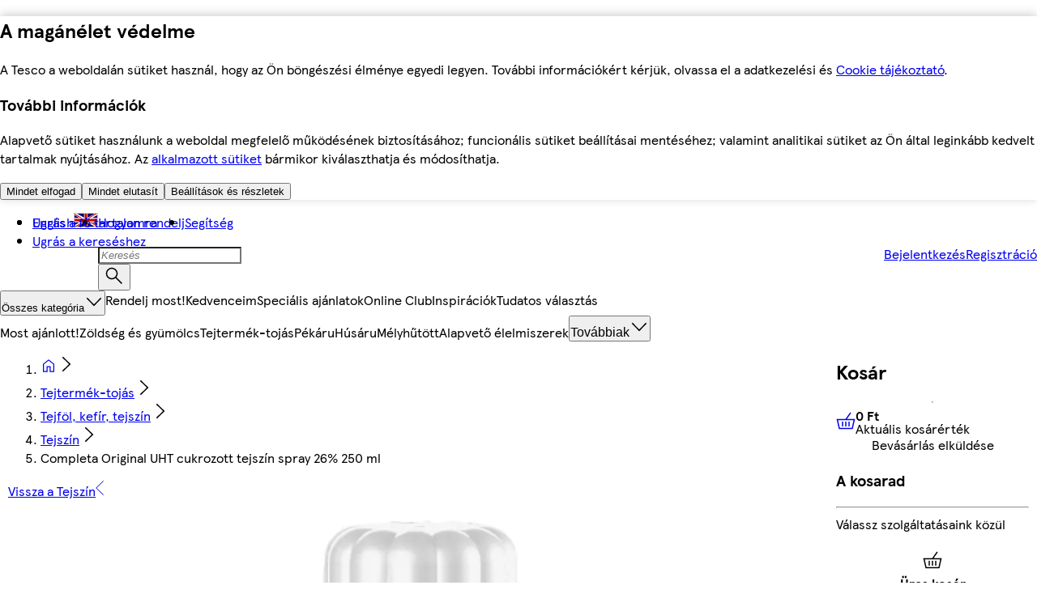

--- FILE ---
content_type: text/html
request_url: https://bevasarlas.tesco.hu/groceries/hu-HU/products/2004006898324
body_size: 75845
content:
<!DOCTYPE html>
<!-- VERSION: {"mfe-orchestrator":"2026.01.14-48642096","mfe-basket-manager":"2026.01.12-44b0e6f0","mfe-analytics":"2026.01.20-36d4d326","mfe-global-scripts":"2026.01.19-91adbf88","mfe-footer":"2026.01.15-8b63bf21","mfe-basket":"2026.01.19-ab0ac73a","mfe-pdp":"2026.01.21-c14b7a1b","mfe-header":"2026.01.20-b48cee26"} -->
<html lang="hu-HU">
  <head>
    <meta charset="UTF-8" />
    <meta name="viewport" content="width=device-width, initial-scale=1.0" />
    <meta http-equiv="X-UA-Compatible" content="ie=edge" />
    <meta http-equiv="content-language" content="en-GB" />

    <link rel="icon" type="image/png" href="/assets/mfe-orchestrator/favicon.ico" />
    <link rel="icon" type="image/png" href="/assets/mfe-orchestrator/favicon-16x16.73e9627387d3a7a046c9.png" sizes="16x16" />
    <link rel="icon" type="image/png" href="/assets/mfe-orchestrator/favicon-32x32.e9b6667b56d1dc299eda.png" sizes="32x32" />
    <link rel="icon" type="image/png" href="/assets/mfe-orchestrator/favicon.ico" sizes="48x48" />
    <link
      rel="apple-touch-icon"
      sizes="180x180"
      href="/assets/mfe-orchestrator/apple-touch-icon.229682dcf4b1a36c9a19.png"
    />
    
    <link rel="preconnect" href="https://digitalcontent.api.tesco.com" />
    <link
      rel="preload"
      href="/assets/mfe-orchestrator/7b01b344.html"
      as="fetch"
    />
    <script src="/assets/mfe-orchestrator/3766bd26591095bec8a7.js" integrity="sha256-jstjWYjbvNAuZTWthZCiXHhre5aJEQSJjxZn1WRoFvs=" defer nonce="E+OuCbfCsbIEupHix/LDCw=="></script>
    <script type="application/json" id="NREUM.loader_config">
      {"accountID":"3512954","trustKey":"3296235","agentID":"998931493","licenseKey":"NRBR-57da5fb7bf95b4c811c","applicationID":"1134228794"}
    </script>
    <script type="application/json" id="NREUM.info">
      {"beacon":"bam.nr-data.net","errorBeacon":"bam.nr-data.net","licenseKey":"NRBR-57da5fb7bf95b4c811c","applicationID":"1134228794","sa":1}
    </script>
    <script type="text/javascript">
      ;window.NREUM||(NREUM={});NREUM.init={session_replay:{enabled:true,block_selector:'',mask_text_selector:'*',sampling_rate:1.0e-06,error_sampling_rate:0.1,mask_all_inputs:true,collect_fonts:true,inline_images:false,inline_stylesheet:true,fix_stylesheets:false,preload:false,mask_input_options:{}},distributed_tracing:{enabled:true},privacy:{cookies_enabled:true},feature_flags:["disable-spa-fix"],ajax:{deny_list:["bam.nr-data.net", "brain.foresee.com", "analytics.foresee.com", "collection.decibelinsight.net", "www.tesco.com/userinteraction/v1/events/route/custonline", "sstm.tesco.com/g/collect", "www.tesco.com/userinteraction/v1/events/route/custonline-nc", "cdn.cookielaw.org", "ucm-eu.verint-cdn.com", "sstm.tesco.com", "www.tesco.com/assets/cmp"]}};
      ;/*! For license information please see nr-loader-spa-1.277.0.min.js.LICENSE.txt */
      (()=>{var e,t,r={8122:(e,t,r)=>{"use strict";r.d(t,{a:()=>i});var n=r(944);function i(e,t){try{if(!e||"object"!=typeof e)return(0,n.R)(3);if(!t||"object"!=typeof t)return(0,n.R)(4);const r=Object.create(Object.getPrototypeOf(t),Object.getOwnPropertyDescriptors(t)),o=0===Object.keys(r).length?e:r;for(let a in o)if(void 0!==e[a])try{if(null===e[a]){r[a]=null;continue}Array.isArray(e[a])&&Array.isArray(t[a])?r[a]=Array.from(new Set([...e[a],...t[a]])):"object"==typeof e[a]&&"object"==typeof t[a]?r[a]=i(e[a],t[a]):r[a]=e[a]}catch(e){(0,n.R)(1,e)}return r}catch(e){(0,n.R)(2,e)}}},2555:(e,t,r)=>{"use strict";r.d(t,{Vp:()=>c,fn:()=>s,x1:()=>u});var n=r(384),i=r(8122);const o={beacon:n.NT.beacon,errorBeacon:n.NT.errorBeacon,licenseKey:void 0,applicationID:void 0,sa:void 0,queueTime:void 0,applicationTime:void 0,ttGuid:void 0,user:void 0,account:void 0,product:void 0,extra:void 0,jsAttributes:{},userAttributes:void 0,atts:void 0,transactionName:void 0,tNamePlain:void 0},a={};function s(e){try{const t=c(e);return!!t.licenseKey&&!!t.errorBeacon&&!!t.applicationID}catch(e){return!1}}function c(e){if(!e)throw new Error("All info objects require an agent identifier!");if(!a[e])throw new Error("Info for ".concat(e," was never set"));return a[e]}function u(e,t){if(!e)throw new Error("All info objects require an agent identifier!");a[e]=(0,i.a)(t,o);const r=(0,n.nY)(e);r&&(r.info=a[e])}},9417:(e,t,r)=>{"use strict";r.d(t,{D0:()=>p,gD:()=>m,xN:()=>g});var n=r(3333),i=r(993);const o=e=>{if(!e||"string"!=typeof e)return!1;try{document.createDocumentFragment().querySelector(e)}catch{return!1}return!0};var a=r(2614),s=r(944),c=r(384),u=r(8122);const d="[data-nr-mask]",l=()=>{const e={feature_flags:[],experimental:{marks:!1,measures:!1,resources:!1},mask_selector:"*",block_selector:"[data-nr-block]",mask_input_options:{color:!1,date:!1,"datetime-local":!1,email:!1,month:!1,number:!1,range:!1,search:!1,tel:!1,text:!1,time:!1,url:!1,week:!1,textarea:!1,select:!1,password:!0}};return{ajax:{deny_list:void 0,block_internal:!0,enabled:!0,harvestTimeSeconds:10,autoStart:!0},distributed_tracing:{enabled:void 0,exclude_newrelic_header:void 0,cors_use_newrelic_header:void 0,cors_use_tracecontext_headers:void 0,allowed_origins:void 0},get feature_flags(){return e.feature_flags},set feature_flags(t){e.feature_flags=t},generic_events:{enabled:!0,harvestTimeSeconds:30,autoStart:!0},harvest:{tooManyRequestsDelay:60},jserrors:{enabled:!0,harvestTimeSeconds:10,autoStart:!0},logging:{enabled:!0,harvestTimeSeconds:10,autoStart:!0,level:i.p_.INFO},metrics:{enabled:!0,autoStart:!0},obfuscate:void 0,page_action:{enabled:!0},page_view_event:{enabled:!0,autoStart:!0},page_view_timing:{enabled:!0,harvestTimeSeconds:30,autoStart:!0},performance:{get capture_marks(){return e.feature_flags.includes(n.$v.MARKS)||e.experimental.marks},set capture_marks(t){e.experimental.marks=t},get capture_measures(){return e.feature_flags.includes(n.$v.MEASURES)||e.experimental.measures},set capture_measures(t){e.experimental.measures=t},resources:{get enabled(){return e.feature_flags.includes(n.$v.RESOURCES)||e.experimental.resources},set enabled(t){e.experimental.resources=t},asset_types:[],first_party_domains:[],ignore_newrelic:!0}},privacy:{cookies_enabled:!0},proxy:{assets:void 0,beacon:void 0},session:{expiresMs:a.wk,inactiveMs:a.BB},session_replay:{autoStart:!0,enabled:!1,harvestTimeSeconds:60,preload:!1,sampling_rate:10,error_sampling_rate:100,collect_fonts:!1,inline_images:!1,fix_stylesheets:!0,mask_all_inputs:!0,get mask_text_selector(){return e.mask_selector},set mask_text_selector(t){o(t)?e.mask_selector="".concat(t,",").concat(d):""===t||null===t?e.mask_selector=d:(0,s.R)(5,t)},get block_class(){return"nr-block"},get ignore_class(){return"nr-ignore"},get mask_text_class(){return"nr-mask"},get block_selector(){return e.block_selector},set block_selector(t){o(t)?e.block_selector+=",".concat(t):""!==t&&(0,s.R)(6,t)},get mask_input_options(){return e.mask_input_options},set mask_input_options(t){t&&"object"==typeof t?e.mask_input_options={...t,password:!0}:(0,s.R)(7,t)}},session_trace:{enabled:!0,harvestTimeSeconds:10,autoStart:!0},soft_navigations:{enabled:!0,harvestTimeSeconds:10,autoStart:!0},spa:{enabled:!0,harvestTimeSeconds:10,autoStart:!0},ssl:void 0,user_actions:{enabled:!0}}},f={},h="All configuration objects require an agent identifier!";function p(e){if(!e)throw new Error(h);if(!f[e])throw new Error("Configuration for ".concat(e," was never set"));return f[e]}function g(e,t){if(!e)throw new Error(h);f[e]=(0,u.a)(t,l());const r=(0,c.nY)(e);r&&(r.init=f[e])}function m(e,t){if(!e)throw new Error(h);var r=p(e);if(r){for(var n=t.split("."),i=0;i<n.length-1;i++)if("object"!=typeof(r=r[n[i]]))return;r=r[n[n.length-1]]}return r}},5603:(e,t,r)=>{"use strict";r.d(t,{a:()=>c,o:()=>s});var n=r(384),i=r(8122);const o={accountID:void 0,trustKey:void 0,agentID:void 0,licenseKey:void 0,applicationID:void 0,xpid:void 0},a={};function s(e){if(!e)throw new Error("All loader-config objects require an agent identifier!");if(!a[e])throw new Error("LoaderConfig for ".concat(e," was never set"));return a[e]}function c(e,t){if(!e)throw new Error("All loader-config objects require an agent identifier!");a[e]=(0,i.a)(t,o);const r=(0,n.nY)(e);r&&(r.loader_config=a[e])}},3371:(e,t,r)=>{"use strict";r.d(t,{V:()=>f,f:()=>l});var n=r(8122),i=r(384),o=r(6154),a=r(9324);let s=0;const c={buildEnv:a.F3,distMethod:a.Xs,version:a.xv,originTime:o.WN},u={customTransaction:void 0,disabled:!1,isolatedBacklog:!1,loaderType:void 0,maxBytes:3e4,onerror:void 0,ptid:void 0,releaseIds:{},appMetadata:{},session:void 0,denyList:void 0,timeKeeper:void 0,obfuscator:void 0},d={};function l(e){if(!e)throw new Error("All runtime objects require an agent identifier!");if(!d[e])throw new Error("Runtime for ".concat(e," was never set"));return d[e]}function f(e,t){if(!e)throw new Error("All runtime objects require an agent identifier!");d[e]={...(0,n.a)(t,u),...c},Object.hasOwnProperty.call(d[e],"harvestCount")||Object.defineProperty(d[e],"harvestCount",{get:()=>++s});const r=(0,i.nY)(e);r&&(r.runtime=d[e])}},9324:(e,t,r)=>{"use strict";r.d(t,{F3:()=>i,Xs:()=>o,Yq:()=>a,xv:()=>n});const n="1.277.0",i="PROD",o="CDN",a="^2.0.0-alpha.17"},6154:(e,t,r)=>{"use strict";r.d(t,{A4:()=>s,OF:()=>d,RI:()=>i,WN:()=>h,bv:()=>o,gm:()=>a,lR:()=>f,m:()=>u,mw:()=>c,sb:()=>l});var n=r(1863);const i="undefined"!=typeof window&&!!window.document,o="undefined"!=typeof WorkerGlobalScope&&("undefined"!=typeof self&&self instanceof WorkerGlobalScope&&self.navigator instanceof WorkerNavigator||"undefined"!=typeof globalThis&&globalThis instanceof WorkerGlobalScope&&globalThis.navigator instanceof WorkerNavigator),a=i?window:"undefined"!=typeof WorkerGlobalScope&&("undefined"!=typeof self&&self instanceof WorkerGlobalScope&&self||"undefined"!=typeof globalThis&&globalThis instanceof WorkerGlobalScope&&globalThis),s="complete"===a?.document?.readyState,c=Boolean("hidden"===a?.document?.visibilityState),u=""+a?.location,d=/iPad|iPhone|iPod/.test(a.navigator?.userAgent),l=d&&"undefined"==typeof SharedWorker,f=(()=>{const e=a.navigator?.userAgent?.match(/Firefox[/\s](\d+\.\d+)/);return Array.isArray(e)&&e.length>=2?+e[1]:0})(),h=Date.now()-(0,n.t)()},7295:(e,t,r)=>{"use strict";r.d(t,{Xv:()=>a,gX:()=>i,iW:()=>o});var n=[];function i(e){if(!e||o(e))return!1;if(0===n.length)return!0;for(var t=0;t<n.length;t++){var r=n[t];if("*"===r.hostname)return!1;if(s(r.hostname,e.hostname)&&c(r.pathname,e.pathname))return!1}return!0}function o(e){return void 0===e.hostname}function a(e){if(n=[],e&&e.length)for(var t=0;t<e.length;t++){let r=e[t];if(!r)continue;0===r.indexOf("http://")?r=r.substring(7):0===r.indexOf("https://")&&(r=r.substring(8));const i=r.indexOf("/");let o,a;i>0?(o=r.substring(0,i),a=r.substring(i)):(o=r,a="");let[s]=o.split(":");n.push({hostname:s,pathname:a})}}function s(e,t){return!(e.length>t.length)&&t.indexOf(e)===t.length-e.length}function c(e,t){return 0===e.indexOf("/")&&(e=e.substring(1)),0===t.indexOf("/")&&(t=t.substring(1)),""===e||e===t}},1687:(e,t,r)=>{"use strict";r.d(t,{Ak:()=>c,Ze:()=>l,x3:()=>u});var n=r(7836),i=r(3606),o=r(860),a=r(2646);const s={};function c(e,t){const r={staged:!1,priority:o.P3[t]||0};d(e),s[e].get(t)||s[e].set(t,r)}function u(e,t){e&&s[e]&&(s[e].get(t)&&s[e].delete(t),h(e,t,!1),s[e].size&&f(e))}function d(e){if(!e)throw new Error("agentIdentifier required");s[e]||(s[e]=new Map)}function l(e="",t="feature",r=!1){if(d(e),!e||!s[e].get(t)||r)return h(e,t);s[e].get(t).staged=!0,f(e)}function f(e){const t=Array.from(s[e]);t.every((([e,t])=>t.staged))&&(t.sort(((e,t)=>e[1].priority-t[1].priority)),t.forEach((([t])=>{s[e].delete(t),h(e,t)})))}function h(e,t,r=!0){const o=e?n.ee.get(e):n.ee,s=i.i.handlers;if(!o.aborted&&o.backlog&&s){if(r){const e=o.backlog[t],r=s[t];if(r){for(let t=0;e&&t<e.length;++t)p(e[t],r);Object.entries(r).forEach((([e,t])=>{Object.values(t||{}).forEach((t=>{t[0]?.on&&t[0]?.context()instanceof a.y&&t[0].on(e,t[1])}))}))}}o.isolatedBacklog||delete s[t],o.backlog[t]=null,o.emit("drain-"+t,[])}}function p(e,t){var r=e[1];Object.values(t[r]||{}).forEach((t=>{var r=e[0];if(t[0]===r){var n=t[1],i=e[3],o=e[2];n.apply(i,o)}}))}},7836:(e,t,r)=>{"use strict";r.d(t,{P:()=>c,ee:()=>u});var n=r(384),i=r(8990),o=r(3371),a=r(2646),s=r(5607);const c="nr@context:".concat(s.W),u=function e(t,r){var n={},s={},d={},l=!1;try{l=16===r.length&&(0,o.f)(r).isolatedBacklog}catch(e){}var f={on:p,addEventListener:p,removeEventListener:function(e,t){var r=n[e];if(!r)return;for(var i=0;i<r.length;i++)r[i]===t&&r.splice(i,1)},emit:function(e,r,n,i,o){!1!==o&&(o=!0);if(u.aborted&&!i)return;t&&o&&t.emit(e,r,n);for(var a=h(n),c=g(e),d=c.length,l=0;l<d;l++)c[l].apply(a,r);var p=v()[s[e]];p&&p.push([f,e,r,a]);return a},get:m,listeners:g,context:h,buffer:function(e,t){const r=v();if(t=t||"feature",f.aborted)return;Object.entries(e||{}).forEach((([e,n])=>{s[n]=t,t in r||(r[t]=[])}))},abort:function(){f._aborted=!0,Object.keys(f.backlog).forEach((e=>{delete f.backlog[e]}))},isBuffering:function(e){return!!v()[s[e]]},debugId:r,backlog:l?{}:t&&"object"==typeof t.backlog?t.backlog:{},isolatedBacklog:l};return Object.defineProperty(f,"aborted",{get:()=>{let e=f._aborted||!1;return e||(t&&(e=t.aborted),e)}}),f;function h(e){return e&&e instanceof a.y?e:e?(0,i.I)(e,c,(()=>new a.y(c))):new a.y(c)}function p(e,t){n[e]=g(e).concat(t)}function g(e){return n[e]||[]}function m(t){return d[t]=d[t]||e(f,t)}function v(){return f.backlog}}(void 0,"globalEE"),d=(0,n.Zm)();d.ee||(d.ee=u)},2646:(e,t,r)=>{"use strict";r.d(t,{y:()=>n});class n{constructor(e){this.contextId=e}}},9908:(e,t,r)=>{"use strict";r.d(t,{d:()=>n,p:()=>i});var n=r(7836).ee.get("handle");function i(e,t,r,i,o){o?(o.buffer([e],i),o.emit(e,t,r)):(n.buffer([e],i),n.emit(e,t,r))}},3606:(e,t,r)=>{"use strict";r.d(t,{i:()=>o});var n=r(9908);o.on=a;var i=o.handlers={};function o(e,t,r,o){a(o||n.d,i,e,t,r)}function a(e,t,r,i,o){o||(o="feature"),e||(e=n.d);var a=t[o]=t[o]||{};(a[r]=a[r]||[]).push([e,i])}},3878:(e,t,r)=>{"use strict";function n(e,t){return{capture:e,passive:!1,signal:t}}function i(e,t,r=!1,i){window.addEventListener(e,t,n(r,i))}function o(e,t,r=!1,i){document.addEventListener(e,t,n(r,i))}r.d(t,{DD:()=>o,jT:()=>n,sp:()=>i})},5607:(e,t,r)=>{"use strict";r.d(t,{W:()=>n});const n=(0,r(9566).bz)()},9566:(e,t,r)=>{"use strict";r.d(t,{LA:()=>s,ZF:()=>c,bz:()=>a,el:()=>u});var n=r(6154);const i="xxxxxxxx-xxxx-4xxx-yxxx-xxxxxxxxxxxx";function o(e,t){return e?15&e[t]:16*Math.random()|0}function a(){const e=n.gm?.crypto||n.gm?.msCrypto;let t,r=0;return e&&e.getRandomValues&&(t=e.getRandomValues(new Uint8Array(30))),i.split("").map((e=>"x"===e?o(t,r++).toString(16):"y"===e?(3&o()|8).toString(16):e)).join("")}function s(e){const t=n.gm?.crypto||n.gm?.msCrypto;let r,i=0;t&&t.getRandomValues&&(r=t.getRandomValues(new Uint8Array(e)));const a=[];for(var s=0;s<e;s++)a.push(o(r,i++).toString(16));return a.join("")}function c(){return s(16)}function u(){return s(32)}},2614:(e,t,r)=>{"use strict";r.d(t,{BB:()=>a,H3:()=>n,g:()=>u,iL:()=>c,tS:()=>s,uh:()=>i,wk:()=>o});const n="NRBA",i="SESSION",o=144e5,a=18e5,s={STARTED:"session-started",PAUSE:"session-pause",RESET:"session-reset",RESUME:"session-resume",UPDATE:"session-update"},c={SAME_TAB:"same-tab",CROSS_TAB:"cross-tab"},u={OFF:0,FULL:1,ERROR:2}},1863:(e,t,r)=>{"use strict";function n(){return Math.floor(performance.now())}r.d(t,{t:()=>n})},7485:(e,t,r)=>{"use strict";r.d(t,{D:()=>i});var n=r(6154);function i(e){if(0===(e||"").indexOf("data:"))return{protocol:"data"};try{const t=new URL(e,location.href),r={port:t.port,hostname:t.hostname,pathname:t.pathname,search:t.search,protocol:t.protocol.slice(0,t.protocol.indexOf(":")),sameOrigin:t.protocol===n.gm?.location?.protocol&&t.host===n.gm?.location?.host};return r.port&&""!==r.port||("http:"===t.protocol&&(r.port="80"),"https:"===t.protocol&&(r.port="443")),r.pathname&&""!==r.pathname?r.pathname.startsWith("/")||(r.pathname="/".concat(r.pathname)):r.pathname="/",r}catch(e){return{}}}},944:(e,t,r)=>{"use strict";function n(e,t){"function"==typeof console.debug&&console.debug("New Relic Warning: https://github.com/newrelic/newrelic-browser-agent/blob/main/docs/warning-codes.md#".concat(e),t)}r.d(t,{R:()=>n})},5284:(e,t,r)=>{"use strict";r.d(t,{t:()=>c,B:()=>s});var n=r(7836),i=r(6154);const o="newrelic";const a=new Set,s={};function c(e,t){const r=n.ee.get(t);s[t]??={},e&&"object"==typeof e&&(a.has(t)||(r.emit("rumresp",[e]),s[t]=e,a.add(t),function(e={}){try{i.gm.dispatchEvent(new CustomEvent(o,{detail:e}))}catch(e){}}({loaded:!0})))}},8990:(e,t,r)=>{"use strict";r.d(t,{I:()=>i});var n=Object.prototype.hasOwnProperty;function i(e,t,r){if(n.call(e,t))return e[t];var i=r();if(Object.defineProperty&&Object.keys)try{return Object.defineProperty(e,t,{value:i,writable:!0,enumerable:!1}),i}catch(e){}return e[t]=i,i}},6389:(e,t,r)=>{"use strict";function n(e,t=500,r={}){const n=r?.leading||!1;let i;return(...r)=>{n&&void 0===i&&(e.apply(this,r),i=setTimeout((()=>{i=clearTimeout(i)}),t)),n||(clearTimeout(i),i=setTimeout((()=>{e.apply(this,r)}),t))}}function i(e){let t=!1;return(...r)=>{t||(t=!0,e.apply(this,r))}}r.d(t,{J:()=>i,s:()=>n})},3304:(e,t,r)=>{"use strict";r.d(t,{A:()=>o});var n=r(7836);const i=()=>{const e=new WeakSet;return(t,r)=>{if("object"==typeof r&&null!==r){if(e.has(r))return;e.add(r)}return r}};function o(e){try{return JSON.stringify(e,i())??""}catch(e){try{n.ee.emit("internal-error",[e])}catch(e){}return""}}},5289:(e,t,r)=>{"use strict";r.d(t,{GG:()=>o,sB:()=>a});var n=r(3878);function i(){return"undefined"==typeof document||"complete"===document.readyState}function o(e,t){if(i())return e();(0,n.sp)("load",e,t)}function a(e){if(i())return e();(0,n.DD)("DOMContentLoaded",e)}},384:(e,t,r)=>{"use strict";r.d(t,{NT:()=>o,US:()=>d,Zm:()=>a,bQ:()=>c,dV:()=>s,nY:()=>u,pV:()=>l});var n=r(6154),i=r(1863);const o={beacon:"bam.nr-data.net",errorBeacon:"bam.nr-data.net"};function a(){return n.gm.NREUM||(n.gm.NREUM={}),void 0===n.gm.newrelic&&(n.gm.newrelic=n.gm.NREUM),n.gm.NREUM}function s(){let e=a();return e.o||(e.o={ST:n.gm.setTimeout,SI:n.gm.setImmediate,CT:n.gm.clearTimeout,XHR:n.gm.XMLHttpRequest,REQ:n.gm.Request,EV:n.gm.Event,PR:n.gm.Promise,MO:n.gm.MutationObserver,FETCH:n.gm.fetch,WS:n.gm.WebSocket}),e}function c(e,t){let r=a();r.initializedAgents??={},t.initializedAt={ms:(0,i.t)(),date:new Date},r.initializedAgents[e]=t}function u(e){let t=a();return t.initializedAgents?.[e]}function d(e,t){a()[e]=t}function l(){return function(){let e=a();const t=e.info||{};e.info={beacon:o.beacon,errorBeacon:o.errorBeacon,...t}}(),function(){let e=a();const t=e.init||{};e.init={...t}}(),s(),function(){let e=a();const t=e.loader_config||{};e.loader_config={...t}}(),a()}},2843:(e,t,r)=>{"use strict";r.d(t,{u:()=>i});var n=r(3878);function i(e,t=!1,r,i){(0,n.DD)("visibilitychange",(function(){if(t)return void("hidden"===document.visibilityState&&e());e(document.visibilityState)}),r,i)}},8139:(e,t,r)=>{"use strict";r.d(t,{u:()=>f});var n=r(7836),i=r(3434),o=r(8990),a=r(6154);const s={},c=a.gm.XMLHttpRequest,u="addEventListener",d="removeEventListener",l="nr@wrapped:".concat(n.P);function f(e){var t=function(e){return(e||n.ee).get("events")}(e);if(s[t.debugId]++)return t;s[t.debugId]=1;var r=(0,i.YM)(t,!0);function f(e){r.inPlace(e,[u,d],"-",p)}function p(e,t){return e[1]}return"getPrototypeOf"in Object&&(a.RI&&h(document,f),c&&h(c.prototype,f),h(a.gm,f)),t.on(u+"-start",(function(e,t){var n=e[1];if(null!==n&&("function"==typeof n||"object"==typeof n)){var i=(0,o.I)(n,l,(function(){var e={object:function(){if("function"!=typeof n.handleEvent)return;return n.handleEvent.apply(n,arguments)},function:n}[typeof n];return e?r(e,"fn-",null,e.name||"anonymous"):n}));this.wrapped=e[1]=i}})),t.on(d+"-start",(function(e){e[1]=this.wrapped||e[1]})),t}function h(e,t,...r){let n=e;for(;"object"==typeof n&&!Object.prototype.hasOwnProperty.call(n,u);)n=Object.getPrototypeOf(n);n&&t(n,...r)}},3434:(e,t,r)=>{"use strict";r.d(t,{Jt:()=>o,YM:()=>c});var n=r(7836),i=r(5607);const o="nr@original:".concat(i.W);var a=Object.prototype.hasOwnProperty,s=!1;function c(e,t){return e||(e=n.ee),r.inPlace=function(e,t,n,i,o){n||(n="");const a="-"===n.charAt(0);for(let s=0;s<t.length;s++){const c=t[s],u=e[c];d(u)||(e[c]=r(u,a?c+n:n,i,c,o))}},r.flag=o,r;function r(t,r,n,s,c){return d(t)?t:(r||(r=""),nrWrapper[o]=t,function(e,t,r){if(Object.defineProperty&&Object.keys)try{return Object.keys(e).forEach((function(r){Object.defineProperty(t,r,{get:function(){return e[r]},set:function(t){return e[r]=t,t}})})),t}catch(e){u([e],r)}for(var n in e)a.call(e,n)&&(t[n]=e[n])}(t,nrWrapper,e),nrWrapper);function nrWrapper(){var o,a,d,l;try{a=this,o=[...arguments],d="function"==typeof n?n(o,a):n||{}}catch(t){u([t,"",[o,a,s],d],e)}i(r+"start",[o,a,s],d,c);try{return l=t.apply(a,o)}catch(e){throw i(r+"err",[o,a,e],d,c),e}finally{i(r+"end",[o,a,l],d,c)}}}function i(r,n,i,o){if(!s||t){var a=s;s=!0;try{e.emit(r,n,i,t,o)}catch(t){u([t,r,n,i],e)}s=a}}}function u(e,t){t||(t=n.ee);try{t.emit("internal-error",e)}catch(e){}}function d(e){return!(e&&"function"==typeof e&&e.apply&&!e[o])}},9300:(e,t,r)=>{"use strict";r.d(t,{T:()=>n});const n=r(860).K7.ajax},3333:(e,t,r)=>{"use strict";r.d(t,{$v:()=>u,TZ:()=>n,Zp:()=>i,kd:()=>c,mq:()=>s,nf:()=>a,qN:()=>o});const n=r(860).K7.genericEvents,i=["auxclick","click","copy","keydown","paste","scrollend"],o=["focus","blur"],a=4,s=1e3,c=["PageAction","UserAction","BrowserPerformance"],u={MARKS:"experimental.marks",MEASURES:"experimental.measures",RESOURCES:"experimental.resources"}},6774:(e,t,r)=>{"use strict";r.d(t,{T:()=>n});const n=r(860).K7.jserrors},993:(e,t,r)=>{"use strict";r.d(t,{ET:()=>o,TZ:()=>a,p_:()=>i});var n=r(860);const i={ERROR:"ERROR",WARN:"WARN",INFO:"INFO",DEBUG:"DEBUG",TRACE:"TRACE"},o="log",a=n.K7.logging},3785:(e,t,r)=>{"use strict";r.d(t,{R:()=>c,b:()=>u});var n=r(9908),i=r(1863),o=r(860),a=r(3969),s=r(993);function c(e,t,r={},c=s.p_.INFO){(0,n.p)(a.xV,["API/logging/".concat(c.toLowerCase(),"/called")],void 0,o.K7.metrics,e),(0,n.p)(s.ET,[(0,i.t)(),t,r,c],void 0,o.K7.logging,e)}function u(e){return"string"==typeof e&&Object.values(s.p_).some((t=>t===e.toUpperCase().trim()))}},3969:(e,t,r)=>{"use strict";r.d(t,{TZ:()=>n,XG:()=>s,rs:()=>i,xV:()=>a,z_:()=>o});const n=r(860).K7.metrics,i="sm",o="cm",a="storeSupportabilityMetrics",s="storeEventMetrics"},6630:(e,t,r)=>{"use strict";r.d(t,{T:()=>n});const n=r(860).K7.pageViewEvent},782:(e,t,r)=>{"use strict";r.d(t,{T:()=>n});const n=r(860).K7.pageViewTiming},6344:(e,t,r)=>{"use strict";r.d(t,{BB:()=>d,G4:()=>o,Qb:()=>l,TZ:()=>i,Ug:()=>a,_s:()=>s,bc:()=>u,yP:()=>c});var n=r(2614);const i=r(860).K7.sessionReplay,o={RECORD:"recordReplay",PAUSE:"pauseReplay",REPLAY_RUNNING:"replayRunning",ERROR_DURING_REPLAY:"errorDuringReplay"},a=.12,s={DomContentLoaded:0,Load:1,FullSnapshot:2,IncrementalSnapshot:3,Meta:4,Custom:5},c={[n.g.ERROR]:15e3,[n.g.FULL]:3e5,[n.g.OFF]:0},u={RESET:{message:"Session was reset",sm:"Reset"},IMPORT:{message:"Recorder failed to import",sm:"Import"},TOO_MANY:{message:"429: Too Many Requests",sm:"Too-Many"},TOO_BIG:{message:"Payload was too large",sm:"Too-Big"},CROSS_TAB:{message:"Session Entity was set to OFF on another tab",sm:"Cross-Tab"},ENTITLEMENTS:{message:"Session Replay is not allowed and will not be started",sm:"Entitlement"}},d=5e3,l={API:"api"}},5270:(e,t,r)=>{"use strict";r.d(t,{Aw:()=>c,CT:()=>u,SR:()=>s});var n=r(384),i=r(9417),o=r(7767),a=r(6154);function s(e){return!!(0,n.dV)().o.MO&&(0,o.V)(e)&&!0===(0,i.gD)(e,"session_trace.enabled")}function c(e){return!0===(0,i.gD)(e,"session_replay.preload")&&s(e)}function u(e,t){const r=t.correctAbsoluteTimestamp(e);return{originalTimestamp:e,correctedTimestamp:r,timestampDiff:e-r,originTime:a.WN,correctedOriginTime:t.correctedOriginTime,originTimeDiff:Math.floor(a.WN-t.correctedOriginTime)}}},3738:(e,t,r)=>{"use strict";r.d(t,{He:()=>i,Kp:()=>s,Lc:()=>u,Rz:()=>d,TZ:()=>n,bD:()=>o,d3:()=>a,jx:()=>l,uP:()=>c});const n=r(860).K7.sessionTrace,i="bstResource",o="resource",a="-start",s="-end",c="fn"+a,u="fn"+s,d="pushState",l=1e3},3962:(e,t,r)=>{"use strict";r.d(t,{AM:()=>o,O2:()=>c,Qu:()=>u,TZ:()=>s,ih:()=>d,pP:()=>a,tC:()=>i});var n=r(860);const i=["click","keydown","submit","popstate"],o="api",a="initialPageLoad",s=n.K7.softNav,c={INITIAL_PAGE_LOAD:"",ROUTE_CHANGE:1,UNSPECIFIED:2},u={INTERACTION:1,AJAX:2,CUSTOM_END:3,CUSTOM_TRACER:4},d={IP:"in progress",FIN:"finished",CAN:"cancelled"}},7378:(e,t,r)=>{"use strict";r.d(t,{$p:()=>x,BR:()=>b,Kp:()=>R,L3:()=>y,Lc:()=>c,NC:()=>o,SG:()=>d,TZ:()=>i,U6:()=>p,UT:()=>m,d3:()=>w,dT:()=>f,e5:()=>E,gx:()=>v,l9:()=>l,oW:()=>h,op:()=>g,rw:()=>u,tH:()=>A,uP:()=>s,wW:()=>T,xq:()=>a});var n=r(384);const i=r(860).K7.spa,o=["click","submit","keypress","keydown","keyup","change"],a=999,s="fn-start",c="fn-end",u="cb-start",d="api-ixn-",l="remaining",f="interaction",h="spaNode",p="jsonpNode",g="fetch-start",m="fetch-done",v="fetch-body-",b="jsonp-end",y=(0,n.dV)().o.ST,w="-start",R="-end",x="-body",T="cb"+R,E="jsTime",A="fetch"},4234:(e,t,r)=>{"use strict";r.d(t,{W:()=>o});var n=r(7836),i=r(1687);class o{constructor(e,t){this.agentIdentifier=e,this.ee=n.ee.get(e),this.featureName=t,this.blocked=!1}deregisterDrain(){(0,i.x3)(this.agentIdentifier,this.featureName)}}},7767:(e,t,r)=>{"use strict";r.d(t,{V:()=>o});var n=r(9417),i=r(6154);const o=e=>i.RI&&!0===(0,n.gD)(e,"privacy.cookies_enabled")},425:(e,t,r)=>{"use strict";r.d(t,{j:()=>j});var n=r(860),i=r(2555),o=r(3371),a=r(9908),s=r(7836),c=r(1687),u=r(5289),d=r(6154),l=r(944),f=r(3969),h=r(384),p=r(6344);const g=["setErrorHandler","finished","addToTrace","addRelease","recordCustomEvent","addPageAction","setCurrentRouteName","setPageViewName","setCustomAttribute","interaction","noticeError","setUserId","setApplicationVersion","start",p.G4.RECORD,p.G4.PAUSE,"log","wrapLogger"],m=["setErrorHandler","finished","addToTrace","addRelease"];var v=r(1863),b=r(2614),y=r(993),w=r(3785),R=r(2646),x=r(3434);const T=new Map;function E(e,t,r,n){if("object"!=typeof t||!t||"string"!=typeof r||!r||"function"!=typeof t[r])return(0,l.R)(29);const i=function(e){return(e||s.ee).get("logger")}(e),o=(0,x.YM)(i),a=new R.y(s.P);a.level=n.level,a.customAttributes=n.customAttributes;const c=t[r]?.[x.Jt]||t[r];return T.set(c,a),o.inPlace(t,[r],"wrap-logger-",(()=>T.get(c))),i}function A(){const e=(0,h.pV)();g.forEach((t=>{e[t]=(...r)=>function(t,...r){let n=[];return Object.values(e.initializedAgents).forEach((e=>{e&&e.api?e.exposed&&e.api[t]&&n.push(e.api[t](...r)):(0,l.R)(38,t)})),n.length>1?n:n[0]}(t,...r)}))}const S={};var N=r(9417),_=r(5603),O=r(5284);const I=e=>{const t=e.startsWith("http");e+="/",r.p=t?e:"https://"+e};let P=!1;function j(e,t={},g,R){let{init:x,info:T,loader_config:j,runtime:C={},exposed:k=!0}=t;C.loaderType=g;const L=(0,h.pV)();T||(x=L.init,T=L.info,j=L.loader_config),(0,N.xN)(e.agentIdentifier,x||{}),(0,_.a)(e.agentIdentifier,j||{}),T.jsAttributes??={},d.bv&&(T.jsAttributes.isWorker=!0),(0,i.x1)(e.agentIdentifier,T);const H=(0,N.D0)(e.agentIdentifier),M=[T.beacon,T.errorBeacon];P||(H.proxy.assets&&(I(H.proxy.assets),M.push(H.proxy.assets)),H.proxy.beacon&&M.push(H.proxy.beacon),A(),(0,h.US)("activatedFeatures",O.B),e.runSoftNavOverSpa&&=!0===H.soft_navigations.enabled&&H.feature_flags.includes("soft_nav")),C.denyList=[...H.ajax.deny_list||[],...H.ajax.block_internal?M:[]],C.ptid=e.agentIdentifier,(0,o.V)(e.agentIdentifier,C),e.ee=s.ee.get(e.agentIdentifier),void 0===e.api&&(e.api=function(e,t,h=!1){t||(0,c.Ak)(e,"api");const g={};var R=s.ee.get(e),x=R.get("tracer");S[e]=b.g.OFF,R.on(p.G4.REPLAY_RUNNING,(t=>{S[e]=t}));var T="api-",A=T+"ixn-";function N(t,r,n,o){const a=(0,i.Vp)(e);return null===r?delete a.jsAttributes[t]:(0,i.x1)(e,{...a,jsAttributes:{...a.jsAttributes,[t]:r}}),I(T,n,!0,o||null===r?"session":void 0)(t,r)}function _(){}g.log=function(e,{customAttributes:t={},level:r=y.p_.INFO}={}){(0,a.p)(f.xV,["API/log/called"],void 0,n.K7.metrics,R),(0,w.R)(R,e,t,r)},g.wrapLogger=(e,t,{customAttributes:r={},level:i=y.p_.INFO}={})=>{(0,a.p)(f.xV,["API/wrapLogger/called"],void 0,n.K7.metrics,R),E(R,e,t,{customAttributes:r,level:i})},m.forEach((e=>{g[e]=I(T,e,!0,"api")})),g.addPageAction=I(T,"addPageAction",!0,n.K7.genericEvents),g.recordCustomEvent=I(T,"recordCustomEvent",!0,n.K7.genericEvents),g.setPageViewName=function(t,r){if("string"==typeof t)return"/"!==t.charAt(0)&&(t="/"+t),(0,o.f)(e).customTransaction=(r||"http://custom.transaction")+t,I(T,"setPageViewName",!0)()},g.setCustomAttribute=function(e,t,r=!1){if("string"==typeof e){if(["string","number","boolean"].includes(typeof t)||null===t)return N(e,t,"setCustomAttribute",r);(0,l.R)(40,typeof t)}else(0,l.R)(39,typeof e)},g.setUserId=function(e){if("string"==typeof e||null===e)return N("enduser.id",e,"setUserId",!0);(0,l.R)(41,typeof e)},g.setApplicationVersion=function(e){if("string"==typeof e||null===e)return N("application.version",e,"setApplicationVersion",!1);(0,l.R)(42,typeof e)},g.start=()=>{try{(0,a.p)(f.xV,["API/start/called"],void 0,n.K7.metrics,R),R.emit("manual-start-all")}catch(e){(0,l.R)(23,e)}},g[p.G4.RECORD]=function(){(0,a.p)(f.xV,["API/recordReplay/called"],void 0,n.K7.metrics,R),(0,a.p)(p.G4.RECORD,[],void 0,n.K7.sessionReplay,R)},g[p.G4.PAUSE]=function(){(0,a.p)(f.xV,["API/pauseReplay/called"],void 0,n.K7.metrics,R),(0,a.p)(p.G4.PAUSE,[],void 0,n.K7.sessionReplay,R)},g.interaction=function(e){return(new _).get("object"==typeof e?e:{})};const O=_.prototype={createTracer:function(e,t){var r={},i=this,o="function"==typeof t;return(0,a.p)(f.xV,["API/createTracer/called"],void 0,n.K7.metrics,R),h||(0,a.p)(A+"tracer",[(0,v.t)(),e,r],i,n.K7.spa,R),function(){if(x.emit((o?"":"no-")+"fn-start",[(0,v.t)(),i,o],r),o)try{return t.apply(this,arguments)}catch(e){const t="string"==typeof e?new Error(e):e;throw x.emit("fn-err",[arguments,this,t],r),t}finally{x.emit("fn-end",[(0,v.t)()],r)}}}};function I(e,t,r,i){return function(){return(0,a.p)(f.xV,["API/"+t+"/called"],void 0,n.K7.metrics,R),i&&(0,a.p)(e+t,[r?(0,v.t)():performance.now(),...arguments],r?null:this,i,R),r?void 0:this}}function P(){r.e(478).then(r.bind(r,8778)).then((({setAPI:t})=>{t(e),(0,c.Ze)(e,"api")})).catch((e=>{(0,l.R)(27,e),R.abort()}))}return["actionText","setName","setAttribute","save","ignore","onEnd","getContext","end","get"].forEach((e=>{O[e]=I(A,e,void 0,h?n.K7.softNav:n.K7.spa)})),g.setCurrentRouteName=h?I(A,"routeName",void 0,n.K7.softNav):I(T,"routeName",!0,n.K7.spa),g.noticeError=function(t,r){"string"==typeof t&&(t=new Error(t)),(0,a.p)(f.xV,["API/noticeError/called"],void 0,n.K7.metrics,R),(0,a.p)("err",[t,(0,v.t)(),!1,r,!!S[e]],void 0,n.K7.jserrors,R)},d.RI?(0,u.GG)((()=>P()),!0):P(),g}(e.agentIdentifier,R,e.runSoftNavOverSpa)),void 0===e.exposed&&(e.exposed=k),P=!0}},8374:(e,t,r)=>{r.nc=(()=>{try{return document?.currentScript?.nonce}catch(e){}return""})()},860:(e,t,r)=>{"use strict";r.d(t,{$J:()=>o,K7:()=>n,P3:()=>i});const n={ajax:"ajax",genericEvents:"generic_events",jserrors:"jserrors",logging:"logging",metrics:"metrics",pageAction:"page_action",pageViewEvent:"page_view_event",pageViewTiming:"page_view_timing",sessionReplay:"session_replay",sessionTrace:"session_trace",softNav:"soft_navigations",spa:"spa"},i={[n.pageViewEvent]:1,[n.pageViewTiming]:2,[n.metrics]:3,[n.jserrors]:4,[n.spa]:5,[n.ajax]:6,[n.sessionTrace]:7,[n.softNav]:8,[n.sessionReplay]:9,[n.logging]:10,[n.genericEvents]:11},o={[n.pageViewTiming]:"events",[n.ajax]:"events",[n.spa]:"events",[n.softNav]:"events",[n.metrics]:"jserrors",[n.jserrors]:"jserrors",[n.sessionTrace]:"browser/blobs",[n.sessionReplay]:"browser/blobs",[n.logging]:"browser/logs",[n.genericEvents]:"ins"}}},n={};function i(e){var t=n[e];if(void 0!==t)return t.exports;var o=n[e]={exports:{}};return r[e](o,o.exports,i),o.exports}i.m=r,i.d=(e,t)=>{for(var r in t)i.o(t,r)&&!i.o(e,r)&&Object.defineProperty(e,r,{enumerable:!0,get:t[r]})},i.f={},i.e=e=>Promise.all(Object.keys(i.f).reduce(((t,r)=>(i.f[r](e,t),t)),[])),i.u=e=>({212:"nr-spa-compressor",249:"nr-spa-recorder",478:"nr-spa"}[e]+"-1.277.0.min.js"),i.o=(e,t)=>Object.prototype.hasOwnProperty.call(e,t),e={},t="NRBA-1.277.0.PROD:",i.l=(r,n,o,a)=>{if(e[r])e[r].push(n);else{var s,c;if(void 0!==o)for(var u=document.getElementsByTagName("script"),d=0;d<u.length;d++){var l=u[d];if(l.getAttribute("src")==r||l.getAttribute("data-webpack")==t+o){s=l;break}}if(!s){c=!0;var f={478:"sha512-AgX6f6qOxyV4l/Fg8saiNsK37oY3qvFRTOkwua+LDBTL7KUv+eoUSnunEaP3OvjJ1ZiSn43xQyjf9TWbqq8FVQ==",249:"sha512-43TwsElpnwfBCx+EERv4zX5fDsbQLB0w+NTEOt/flpNK9wKjMch+SQIUgLVqaF8jJt5qUeNPsDi/Zk+jgt3SLw==",212:"sha512-/Y+2vKPi087MH5FY89Cw9ahyQ2qnbVj7M2MganYRhmEg4Xos9v/cFPZviY2a1m17D9zpXkOtPsycYXk2AV0huA=="};(s=document.createElement("script")).charset="utf-8",s.timeout=120,i.nc&&s.setAttribute("nonce",i.nc),s.setAttribute("data-webpack",t+o),s.src=r,0!==s.src.indexOf(window.location.origin+"/")&&(s.crossOrigin="anonymous"),f[a]&&(s.integrity=f[a])}e[r]=[n];var h=(t,n)=>{s.onerror=s.onload=null,clearTimeout(p);var i=e[r];if(delete e[r],s.parentNode&&s.parentNode.removeChild(s),i&&i.forEach((e=>e(n))),t)return t(n)},p=setTimeout(h.bind(null,void 0,{type:"timeout",target:s}),12e4);s.onerror=h.bind(null,s.onerror),s.onload=h.bind(null,s.onload),c&&document.head.appendChild(s)}},i.r=e=>{"undefined"!=typeof Symbol&&Symbol.toStringTag&&Object.defineProperty(e,Symbol.toStringTag,{value:"Module"}),Object.defineProperty(e,"__esModule",{value:!0})},i.p="https://js-agent.newrelic.com/",(()=>{var e={38:0,788:0};i.f.j=(t,r)=>{var n=i.o(e,t)?e[t]:void 0;if(0!==n)if(n)r.push(n[2]);else{var o=new Promise(((r,i)=>n=e[t]=[r,i]));r.push(n[2]=o);var a=i.p+i.u(t),s=new Error;i.l(a,(r=>{if(i.o(e,t)&&(0!==(n=e[t])&&(e[t]=void 0),n)){var o=r&&("load"===r.type?"missing":r.type),a=r&&r.target&&r.target.src;s.message="Loading chunk "+t+" failed.\n("+o+": "+a+")",s.name="ChunkLoadError",s.type=o,s.request=a,n[1](s)}}),"chunk-"+t,t)}};var t=(t,r)=>{var n,o,[a,s,c]=r,u=0;if(a.some((t=>0!==e[t]))){for(n in s)i.o(s,n)&&(i.m[n]=s[n]);if(c)c(i)}for(t&&t(r);u<a.length;u++)o=a[u],i.o(e,o)&&e[o]&&e[o][0](),e[o]=0},r=self["webpackChunk:NRBA-1.277.0.PROD"]=self["webpackChunk:NRBA-1.277.0.PROD"]||[];r.forEach(t.bind(null,0)),r.push=t.bind(null,r.push.bind(r))})(),(()=>{"use strict";i(8374);var e=i(944),t=i(6344),r=i(9566);class n{agentIdentifier;constructor(e=(0,r.LA)(16)){this.agentIdentifier=e}#e(t,...r){if("function"==typeof this.api?.[t])return this.api[t](...r);(0,e.R)(35,t)}addPageAction(e,t){return this.#e("addPageAction",e,t)}recordCustomEvent(e,t){return this.#e("recordCustomEvent",e,t)}setPageViewName(e,t){return this.#e("setPageViewName",e,t)}setCustomAttribute(e,t,r){return this.#e("setCustomAttribute",e,t,r)}noticeError(e,t){return this.#e("noticeError",e,t)}setUserId(e){return this.#e("setUserId",e)}setApplicationVersion(e){return this.#e("setApplicationVersion",e)}setErrorHandler(e){return this.#e("setErrorHandler",e)}addRelease(e,t){return this.#e("addRelease",e,t)}log(e,t){return this.#e("log",e,t)}}class o extends n{#e(t,...r){if("function"==typeof this.api?.[t])return this.api[t](...r);(0,e.R)(35,t)}start(){return this.#e("start")}finished(e){return this.#e("finished",e)}recordReplay(){return this.#e(t.G4.RECORD)}pauseReplay(){return this.#e(t.G4.PAUSE)}addToTrace(e){return this.#e("addToTrace",e)}setCurrentRouteName(e){return this.#e("setCurrentRouteName",e)}interaction(){return this.#e("interaction")}wrapLogger(e,t,r){return this.#e("wrapLogger",e,t,r)}}var a=i(860),s=i(9417);const c=Object.values(a.K7);function u(e){const t={};return c.forEach((r=>{t[r]=function(e,t){return!0===(0,s.gD)(t,"".concat(e,".enabled"))}(r,e)})),t}var d=i(425);var l=i(1687),f=i(4234),h=i(5289),p=i(6154),g=i(5270),m=i(7767),v=i(6389);class b extends f.W{constructor(e,t,r=!0){super(e.agentIdentifier,t),this.auto=r,this.abortHandler=void 0,this.featAggregate=void 0,this.onAggregateImported=void 0,!1===e.init[this.featureName].autoStart&&(this.auto=!1),this.auto?(0,l.Ak)(e.agentIdentifier,t):this.ee.on("manual-start-all",(0,v.J)((()=>{(0,l.Ak)(e.agentIdentifier,this.featureName),this.auto=!0,this.importAggregator(e)})))}importAggregator(t,r={}){if(this.featAggregate||!this.auto)return;let n;this.onAggregateImported=new Promise((e=>{n=e}));const o=async()=>{let o;try{if((0,m.V)(this.agentIdentifier)){const{setupAgentSession:e}=await i.e(478).then(i.bind(i,6526));o=e(t)}}catch(t){(0,e.R)(20,t),this.ee.emit("internal-error",[t]),this.featureName===a.K7.sessionReplay&&this.abortHandler?.()}try{if(t.sharedAggregator)await t.sharedAggregator;else{t.sharedAggregator=i.e(478).then(i.bind(i,9337));const{EventAggregator:e}=await t.sharedAggregator;t.sharedAggregator=new e}if(!this.#t(this.featureName,o))return(0,l.Ze)(this.agentIdentifier,this.featureName),void n(!1);const{lazyFeatureLoader:e}=await i.e(478).then(i.bind(i,6103)),{Aggregate:a}=await e(this.featureName,"aggregate");this.featAggregate=new a(t,r),n(!0)}catch(t){(0,e.R)(34,t),this.abortHandler?.(),(0,l.Ze)(this.agentIdentifier,this.featureName,!0),n(!1),this.ee&&this.ee.abort()}};p.RI?(0,h.GG)((()=>o()),!0):o()}#t(e,t){switch(e){case a.K7.sessionReplay:return(0,g.SR)(this.agentIdentifier)&&!!t;case a.K7.sessionTrace:return!!t;default:return!0}}}var y=i(6630);class w extends b{static featureName=y.T;constructor(e,t=!0){super(e,y.T,t),this.importAggregator(e)}}var R=i(384);var x=i(9908),T=i(2843),E=i(3878),A=i(782),S=i(1863);class N extends b{static featureName=A.T;constructor(e,t=!0){super(e,A.T,t),p.RI&&((0,T.u)((()=>(0,x.p)("docHidden",[(0,S.t)()],void 0,A.T,this.ee)),!0),(0,E.sp)("pagehide",(()=>(0,x.p)("winPagehide",[(0,S.t)()],void 0,A.T,this.ee))),this.importAggregator(e))}}var _=i(3969);class O extends b{static featureName=_.TZ;constructor(e,t=!0){super(e,_.TZ,t),this.importAggregator(e)}}var I=i(6774),P=i(3304);class j{constructor(e,t,r,n,i){this.name="UncaughtError",this.message="string"==typeof e?e:(0,P.A)(e),this.sourceURL=t,this.line=r,this.column=n,this.__newrelic=i}}function C(e){return H(e)?e:new j(void 0!==e?.message?e.message:e,e?.filename||e?.sourceURL,e?.lineno||e?.line,e?.colno||e?.col,e?.__newrelic)}function k(e){const t="Unhandled Promise Rejection";if(!e?.reason)return;if(H(e.reason))try{return e.reason.message=t+": "+e.reason.message,C(e.reason)}catch(t){return C(e.reason)}const r=C(e.reason);return r.message=t+": "+r?.message,r}function L(e){if(e.error instanceof SyntaxError&&!/:\d+$/.test(e.error.stack?.trim())){const t=new j(e.message,e.filename,e.lineno,e.colno,e.error.__newrelic);return t.name=SyntaxError.name,t}return H(e.error)?e.error:C(e)}function H(e){return e instanceof Error&&!!e.stack}class M extends b{static featureName=I.T;#r=!1;constructor(e,r=!0){super(e,I.T,r);try{this.removeOnAbort=new AbortController}catch(e){}this.ee.on("internal-error",((e,t)=>{this.abortHandler&&(0,x.p)("ierr",[C(e),(0,S.t)(),!0,{},this.#r,t],void 0,this.featureName,this.ee)})),this.ee.on(t.G4.REPLAY_RUNNING,(e=>{this.#r=e})),p.gm.addEventListener("unhandledrejection",(e=>{this.abortHandler&&(0,x.p)("err",[k(e),(0,S.t)(),!1,{unhandledPromiseRejection:1},this.#r],void 0,this.featureName,this.ee)}),(0,E.jT)(!1,this.removeOnAbort?.signal)),p.gm.addEventListener("error",(e=>{this.abortHandler&&(0,x.p)("err",[L(e),(0,S.t)(),!1,{},this.#r],void 0,this.featureName,this.ee)}),(0,E.jT)(!1,this.removeOnAbort?.signal)),this.abortHandler=this.#n,this.importAggregator(e)}#n(){this.removeOnAbort?.abort(),this.abortHandler=void 0}}var D=i(8990);let K=1;const U="nr@id";function V(e){const t=typeof e;return!e||"object"!==t&&"function"!==t?-1:e===p.gm?0:(0,D.I)(e,U,(function(){return K++}))}function G(e){if("string"==typeof e&&e.length)return e.length;if("object"==typeof e){if("undefined"!=typeof ArrayBuffer&&e instanceof ArrayBuffer&&e.byteLength)return e.byteLength;if("undefined"!=typeof Blob&&e instanceof Blob&&e.size)return e.size;if(!("undefined"!=typeof FormData&&e instanceof FormData))try{return(0,P.A)(e).length}catch(e){return}}}var F=i(8139),B=i(7836),W=i(3434);const z={},q=["open","send"];function Z(t){var r=t||B.ee;const n=function(e){return(e||B.ee).get("xhr")}(r);if(void 0===p.gm.XMLHttpRequest)return n;if(z[n.debugId]++)return n;z[n.debugId]=1,(0,F.u)(r);var i=(0,W.YM)(n),o=p.gm.XMLHttpRequest,a=p.gm.MutationObserver,s=p.gm.Promise,c=p.gm.setInterval,u="readystatechange",d=["onload","onerror","onabort","onloadstart","onloadend","onprogress","ontimeout"],l=[],f=p.gm.XMLHttpRequest=function(t){const r=new o(t),a=n.context(r);try{n.emit("new-xhr",[r],a),r.addEventListener(u,(s=a,function(){var e=this;e.readyState>3&&!s.resolved&&(s.resolved=!0,n.emit("xhr-resolved",[],e)),i.inPlace(e,d,"fn-",y)}),(0,E.jT)(!1))}catch(t){(0,e.R)(15,t);try{n.emit("internal-error",[t])}catch(e){}}var s;return r};function h(e,t){i.inPlace(t,["onreadystatechange"],"fn-",y)}if(function(e,t){for(var r in e)t[r]=e[r]}(o,f),f.prototype=o.prototype,i.inPlace(f.prototype,q,"-xhr-",y),n.on("send-xhr-start",(function(e,t){h(e,t),function(e){l.push(e),a&&(g?g.then(b):c?c(b):(m=-m,v.data=m))}(t)})),n.on("open-xhr-start",h),a){var g=s&&s.resolve();if(!c&&!s){var m=1,v=document.createTextNode(m);new a(b).observe(v,{characterData:!0})}}else r.on("fn-end",(function(e){e[0]&&e[0].type===u||b()}));function b(){for(var e=0;e<l.length;e++)h(0,l[e]);l.length&&(l=[])}function y(e,t){return t}return n}var Y="fetch-",X=Y+"body-",J=["arrayBuffer","blob","json","text","formData"],Q=p.gm.Request,ee=p.gm.Response,te="prototype";const re={};function ne(e){const t=function(e){return(e||B.ee).get("fetch")}(e);if(!(Q&&ee&&p.gm.fetch))return t;if(re[t.debugId]++)return t;function r(e,r,n){var i=e[r];"function"==typeof i&&(e[r]=function(){var e,r=[...arguments],o={};t.emit(n+"before-start",[r],o),o[B.P]&&o[B.P].dt&&(e=o[B.P].dt);var a=i.apply(this,r);return t.emit(n+"start",[r,e],a),a.then((function(e){return t.emit(n+"end",[null,e],a),e}),(function(e){throw t.emit(n+"end",[e],a),e}))})}return re[t.debugId]=1,J.forEach((e=>{r(Q[te],e,X),r(ee[te],e,X)})),r(p.gm,"fetch",Y),t.on(Y+"end",(function(e,r){var n=this;if(r){var i=r.headers.get("content-length");null!==i&&(n.rxSize=i),t.emit(Y+"done",[null,r],n)}else t.emit(Y+"done",[e],n)})),t}var ie=i(7485),oe=i(5603);class ae{constructor(e){this.agentIdentifier=e}generateTracePayload(e){if(!this.shouldGenerateTrace(e))return null;var t=(0,oe.o)(this.agentIdentifier);if(!t)return null;var n=(t.accountID||"").toString()||null,i=(t.agentID||"").toString()||null,o=(t.trustKey||"").toString()||null;if(!n||!i)return null;var a=(0,r.ZF)(),s=(0,r.el)(),c=Date.now(),u={spanId:a,traceId:s,timestamp:c};return(e.sameOrigin||this.isAllowedOrigin(e)&&this.useTraceContextHeadersForCors())&&(u.traceContextParentHeader=this.generateTraceContextParentHeader(a,s),u.traceContextStateHeader=this.generateTraceContextStateHeader(a,c,n,i,o)),(e.sameOrigin&&!this.excludeNewrelicHeader()||!e.sameOrigin&&this.isAllowedOrigin(e)&&this.useNewrelicHeaderForCors())&&(u.newrelicHeader=this.generateTraceHeader(a,s,c,n,i,o)),u}generateTraceContextParentHeader(e,t){return"00-"+t+"-"+e+"-01"}generateTraceContextStateHeader(e,t,r,n,i){return i+"@nr=0-1-"+r+"-"+n+"-"+e+"----"+t}generateTraceHeader(e,t,r,n,i,o){if(!("function"==typeof p.gm?.btoa))return null;var a={v:[0,1],d:{ty:"Browser",ac:n,ap:i,id:e,tr:t,ti:r}};return o&&n!==o&&(a.d.tk=o),btoa((0,P.A)(a))}shouldGenerateTrace(e){return this.isDtEnabled()&&this.isAllowedOrigin(e)}isAllowedOrigin(e){var t=!1,r={};if((0,s.gD)(this.agentIdentifier,"distributed_tracing")&&(r=(0,s.D0)(this.agentIdentifier).distributed_tracing),e.sameOrigin)t=!0;else if(r.allowed_origins instanceof Array)for(var n=0;n<r.allowed_origins.length;n++){var i=(0,ie.D)(r.allowed_origins[n]);if(e.hostname===i.hostname&&e.protocol===i.protocol&&e.port===i.port){t=!0;break}}return t}isDtEnabled(){var e=(0,s.gD)(this.agentIdentifier,"distributed_tracing");return!!e&&!!e.enabled}excludeNewrelicHeader(){var e=(0,s.gD)(this.agentIdentifier,"distributed_tracing");return!!e&&!!e.exclude_newrelic_header}useNewrelicHeaderForCors(){var e=(0,s.gD)(this.agentIdentifier,"distributed_tracing");return!!e&&!1!==e.cors_use_newrelic_header}useTraceContextHeadersForCors(){var e=(0,s.gD)(this.agentIdentifier,"distributed_tracing");return!!e&&!!e.cors_use_tracecontext_headers}}var se=i(9300),ce=i(7295),ue=["load","error","abort","timeout"],de=ue.length,le=(0,R.dV)().o.REQ,fe=(0,R.dV)().o.XHR;class he extends b{static featureName=se.T;constructor(e,t=!0){super(e,se.T,t),this.dt=new ae(e.agentIdentifier),this.handler=(e,t,r,n)=>(0,x.p)(e,t,r,n,this.ee);try{const e={xmlhttprequest:"xhr",fetch:"fetch",beacon:"beacon"};p.gm?.performance?.getEntriesByType("resource").forEach((t=>{if(t.initiatorType in e&&0!==t.responseStatus){const r={status:t.responseStatus},n={rxSize:t.transferSize,duration:Math.floor(t.duration),cbTime:0};pe(r,t.name),this.handler("xhr",[r,n,t.startTime,t.responseEnd,e[t.initiatorType]],void 0,a.K7.ajax)}}))}catch(e){}ne(this.ee),Z(this.ee),function(e,t,r,n){function i(e){var t=this;t.totalCbs=0,t.called=0,t.cbTime=0,t.end=R,t.ended=!1,t.xhrGuids={},t.lastSize=null,t.loadCaptureCalled=!1,t.params=this.params||{},t.metrics=this.metrics||{},e.addEventListener("load",(function(r){T(t,e)}),(0,E.jT)(!1)),p.lR||e.addEventListener("progress",(function(e){t.lastSize=e.loaded}),(0,E.jT)(!1))}function o(e){this.params={method:e[0]},pe(this,e[1]),this.metrics={}}function s(t,r){e.loader_config.xpid&&this.sameOrigin&&r.setRequestHeader("X-NewRelic-ID",e.loader_config.xpid);var i=n.generateTracePayload(this.parsedOrigin);if(i){var o=!1;i.newrelicHeader&&(r.setRequestHeader("newrelic",i.newrelicHeader),o=!0),i.traceContextParentHeader&&(r.setRequestHeader("traceparent",i.traceContextParentHeader),i.traceContextStateHeader&&r.setRequestHeader("tracestate",i.traceContextStateHeader),o=!0),o&&(this.dt=i)}}function c(e,r){var n=this.metrics,i=e[0],o=this;if(n&&i){var a=G(i);a&&(n.txSize=a)}this.startTime=(0,S.t)(),this.body=i,this.listener=function(e){try{"abort"!==e.type||o.loadCaptureCalled||(o.params.aborted=!0),("load"!==e.type||o.called===o.totalCbs&&(o.onloadCalled||"function"!=typeof r.onload)&&"function"==typeof o.end)&&o.end(r)}catch(e){try{t.emit("internal-error",[e])}catch(e){}}};for(var s=0;s<de;s++)r.addEventListener(ue[s],this.listener,(0,E.jT)(!1))}function u(e,t,r){this.cbTime+=e,t?this.onloadCalled=!0:this.called+=1,this.called!==this.totalCbs||!this.onloadCalled&&"function"==typeof r.onload||"function"!=typeof this.end||this.end(r)}function d(e,t){var r=""+V(e)+!!t;this.xhrGuids&&!this.xhrGuids[r]&&(this.xhrGuids[r]=!0,this.totalCbs+=1)}function l(e,t){var r=""+V(e)+!!t;this.xhrGuids&&this.xhrGuids[r]&&(delete this.xhrGuids[r],this.totalCbs-=1)}function f(){this.endTime=(0,S.t)()}function h(e,r){r instanceof fe&&"load"===e[0]&&t.emit("xhr-load-added",[e[1],e[2]],r)}function g(e,r){r instanceof fe&&"load"===e[0]&&t.emit("xhr-load-removed",[e[1],e[2]],r)}function m(e,t,r){t instanceof fe&&("onload"===r&&(this.onload=!0),("load"===(e[0]&&e[0].type)||this.onload)&&(this.xhrCbStart=(0,S.t)()))}function v(e,r){this.xhrCbStart&&t.emit("xhr-cb-time",[(0,S.t)()-this.xhrCbStart,this.onload,r],r)}function b(e){var t,r=e[1]||{};if("string"==typeof e[0]?0===(t=e[0]).length&&p.RI&&(t=""+p.gm.location.href):e[0]&&e[0].url?t=e[0].url:p.gm?.URL&&e[0]&&e[0]instanceof URL?t=e[0].href:"function"==typeof e[0].toString&&(t=e[0].toString()),"string"==typeof t&&0!==t.length){t&&(this.parsedOrigin=(0,ie.D)(t),this.sameOrigin=this.parsedOrigin.sameOrigin);var i=n.generateTracePayload(this.parsedOrigin);if(i&&(i.newrelicHeader||i.traceContextParentHeader))if(e[0]&&e[0].headers)s(e[0].headers,i)&&(this.dt=i);else{var o={};for(var a in r)o[a]=r[a];o.headers=new Headers(r.headers||{}),s(o.headers,i)&&(this.dt=i),e.length>1?e[1]=o:e.push(o)}}function s(e,t){var r=!1;return t.newrelicHeader&&(e.set("newrelic",t.newrelicHeader),r=!0),t.traceContextParentHeader&&(e.set("traceparent",t.traceContextParentHeader),t.traceContextStateHeader&&e.set("tracestate",t.traceContextStateHeader),r=!0),r}}function y(e,t){this.params={},this.metrics={},this.startTime=(0,S.t)(),this.dt=t,e.length>=1&&(this.target=e[0]),e.length>=2&&(this.opts=e[1]);var r,n=this.opts||{},i=this.target;"string"==typeof i?r=i:"object"==typeof i&&i instanceof le?r=i.url:p.gm?.URL&&"object"==typeof i&&i instanceof URL&&(r=i.href),pe(this,r);var o=(""+(i&&i instanceof le&&i.method||n.method||"GET")).toUpperCase();this.params.method=o,this.body=n.body,this.txSize=G(n.body)||0}function w(e,t){if(this.endTime=(0,S.t)(),this.params||(this.params={}),(0,ce.iW)(this.params))return;let n;this.params.status=t?t.status:0,"string"==typeof this.rxSize&&this.rxSize.length>0&&(n=+this.rxSize);const i={txSize:this.txSize,rxSize:n,duration:(0,S.t)()-this.startTime};r("xhr",[this.params,i,this.startTime,this.endTime,"fetch"],this,a.K7.ajax)}function R(e){const t=this.params,n=this.metrics;if(!this.ended){this.ended=!0;for(let t=0;t<de;t++)e.removeEventListener(ue[t],this.listener,!1);t.aborted||(0,ce.iW)(t)||(n.duration=(0,S.t)()-this.startTime,this.loadCaptureCalled||4!==e.readyState?null==t.status&&(t.status=0):T(this,e),n.cbTime=this.cbTime,r("xhr",[t,n,this.startTime,this.endTime,"xhr"],this,a.K7.ajax))}}function T(e,r){e.params.status=r.status;var n=function(e,t){var r=e.responseType;return"json"===r&&null!==t?t:"arraybuffer"===r||"blob"===r||"json"===r?G(e.response):"text"===r||""===r||void 0===r?G(e.responseText):void 0}(r,e.lastSize);if(n&&(e.metrics.rxSize=n),e.sameOrigin){var i=r.getResponseHeader("X-NewRelic-App-Data");i&&((0,x.p)(_.rs,["Ajax/CrossApplicationTracing/Header/Seen"],void 0,a.K7.metrics,t),e.params.cat=i.split(", ").pop())}e.loadCaptureCalled=!0}t.on("new-xhr",i),t.on("open-xhr-start",o),t.on("open-xhr-end",s),t.on("send-xhr-start",c),t.on("xhr-cb-time",u),t.on("xhr-load-added",d),t.on("xhr-load-removed",l),t.on("xhr-resolved",f),t.on("addEventListener-end",h),t.on("removeEventListener-end",g),t.on("fn-end",v),t.on("fetch-before-start",b),t.on("fetch-start",y),t.on("fn-start",m),t.on("fetch-done",w)}(e,this.ee,this.handler,this.dt),this.importAggregator(e)}}function pe(e,t){var r=(0,ie.D)(t),n=e.params||e;n.hostname=r.hostname,n.port=r.port,n.protocol=r.protocol,n.host=r.hostname+":"+r.port,n.pathname=r.pathname,e.parsedOrigin=r,e.sameOrigin=r.sameOrigin}const ge={},me=["pushState","replaceState"];function ve(e){const t=function(e){return(e||B.ee).get("history")}(e);return!p.RI||ge[t.debugId]++||(ge[t.debugId]=1,(0,W.YM)(t).inPlace(window.history,me,"-")),t}var be=i(3738);const{He:ye,bD:we,d3:Re,Kp:xe,TZ:Te,Lc:Ee,uP:Ae,Rz:Se}=be;class Ne extends b{static featureName=Te;constructor(e,t=!0){super(e,Te,t);if(!(0,m.V)(this.agentIdentifier))return void this.deregisterDrain();const r=this.ee;let n;ve(r),this.eventsEE=(0,F.u)(r),this.eventsEE.on(Ae,(function(e,t){this.bstStart=(0,S.t)()})),this.eventsEE.on(Ee,(function(e,t){(0,x.p)("bst",[e[0],t,this.bstStart,(0,S.t)()],void 0,a.K7.sessionTrace,r)})),r.on(Se+Re,(function(e){this.time=(0,S.t)(),this.startPath=location.pathname+location.hash})),r.on(Se+xe,(function(e){(0,x.p)("bstHist",[location.pathname+location.hash,this.startPath,this.time],void 0,a.K7.sessionTrace,r)}));try{n=new PerformanceObserver((e=>{const t=e.getEntries();(0,x.p)(ye,[t],void 0,a.K7.sessionTrace,r)})),n.observe({type:we,buffered:!0})}catch(e){}this.importAggregator(e,{resourceObserver:n})}}var _e=i(2614);class Oe extends b{static featureName=t.TZ;#i;#o;constructor(e,r=!0){let n;super(e,t.TZ,r),this.replayRunning=!1,this.#o=e;try{n=JSON.parse(localStorage.getItem("".concat(_e.H3,"_").concat(_e.uh)))}catch(e){}(0,g.SR)(e.agentIdentifier)&&this.ee.on(t.G4.RECORD,(()=>this.#a())),this.#s(n)?(this.#i=n?.sessionReplayMode,this.#c()):this.importAggregator(e),this.ee.on("err",(e=>{this.replayRunning&&(this.errorNoticed=!0,(0,x.p)(t.G4.ERROR_DURING_REPLAY,[e],void 0,this.featureName,this.ee))})),this.ee.on(t.G4.REPLAY_RUNNING,(e=>{this.replayRunning=e}))}#s(e){return e&&(e.sessionReplayMode===_e.g.FULL||e.sessionReplayMode===_e.g.ERROR)||(0,g.Aw)(this.agentIdentifier)}#u=!1;async#c(e){if(!this.#u){this.#u=!0;try{const{Recorder:t}=await Promise.all([i.e(478),i.e(249)]).then(i.bind(i,8589));this.recorder??=new t({mode:this.#i,agentIdentifier:this.agentIdentifier,trigger:e,ee:this.ee}),this.recorder.startRecording(),this.abortHandler=this.recorder.stopRecording}catch(e){}this.importAggregator(this.#o,{recorder:this.recorder,errorNoticed:this.errorNoticed})}}#a(){this.featAggregate?this.featAggregate.mode!==_e.g.FULL&&this.featAggregate.initializeRecording(_e.g.FULL,!0):(this.#i=_e.g.FULL,this.#c(t.Qb.API),this.recorder&&this.recorder.parent.mode!==_e.g.FULL&&(this.recorder.parent.mode=_e.g.FULL,this.recorder.stopRecording(),this.recorder.startRecording(),this.abortHandler=this.recorder.stopRecording))}}var Ie=i(3962);class Pe extends b{static featureName=Ie.TZ;constructor(e,t=!0){if(super(e,Ie.TZ,t),!p.RI||!(0,R.dV)().o.MO)return;const r=ve(this.ee);Ie.tC.forEach((e=>{(0,E.sp)(e,(e=>{a(e)}),!0)}));const n=()=>(0,x.p)("newURL",[(0,S.t)(),""+window.location],void 0,this.featureName,this.ee);r.on("pushState-end",n),r.on("replaceState-end",n);try{this.removeOnAbort=new AbortController}catch(e){}(0,E.sp)("popstate",(e=>(0,x.p)("newURL",[e.timeStamp,""+window.location],void 0,this.featureName,this.ee)),!0,this.removeOnAbort?.signal);let i=!1;const o=new((0,R.dV)().o.MO)(((e,t)=>{i||(i=!0,requestAnimationFrame((()=>{(0,x.p)("newDom",[(0,S.t)()],void 0,this.featureName,this.ee),i=!1})))})),a=(0,v.s)((e=>{(0,x.p)("newUIEvent",[e],void 0,this.featureName,this.ee),o.observe(document.body,{attributes:!0,childList:!0,subtree:!0,characterData:!0})}),100,{leading:!0});this.abortHandler=function(){this.removeOnAbort?.abort(),o.disconnect(),this.abortHandler=void 0},this.importAggregator(e,{domObserver:o})}}var je=i(7378);const Ce={},ke=["appendChild","insertBefore","replaceChild"];function Le(e){const t=function(e){return(e||B.ee).get("jsonp")}(e);if(!p.RI||Ce[t.debugId])return t;Ce[t.debugId]=!0;var r=(0,W.YM)(t),n=/[?&](?:callback|cb)=([^&#]+)/,i=/(.*)\.([^.]+)/,o=/^(\w+)(\.|$)(.*)$/;function a(e,t){if(!e)return t;const r=e.match(o),n=r[1];return a(r[3],t[n])}return r.inPlace(Node.prototype,ke,"dom-"),t.on("dom-start",(function(e){!function(e){if(!e||"string"!=typeof e.nodeName||"script"!==e.nodeName.toLowerCase())return;if("function"!=typeof e.addEventListener)return;var o=(s=e.src,c=s.match(n),c?c[1]:null);var s,c;if(!o)return;var u=function(e){var t=e.match(i);if(t&&t.length>=3)return{key:t[2],parent:a(t[1],window)};return{key:e,parent:window}}(o);if("function"!=typeof u.parent[u.key])return;var d={};function l(){t.emit("jsonp-end",[],d),e.removeEventListener("load",l,(0,E.jT)(!1)),e.removeEventListener("error",f,(0,E.jT)(!1))}function f(){t.emit("jsonp-error",[],d),t.emit("jsonp-end",[],d),e.removeEventListener("load",l,(0,E.jT)(!1)),e.removeEventListener("error",f,(0,E.jT)(!1))}r.inPlace(u.parent,[u.key],"cb-",d),e.addEventListener("load",l,(0,E.jT)(!1)),e.addEventListener("error",f,(0,E.jT)(!1)),t.emit("new-jsonp",[e.src],d)}(e[0])})),t}const He={};function Me(e){const t=function(e){return(e||B.ee).get("promise")}(e);if(He[t.debugId])return t;He[t.debugId]=!0;var r=t.context,n=(0,W.YM)(t),i=p.gm.Promise;return i&&function(){function e(r){var o=t.context(),a=n(r,"executor-",o,null,!1);const s=Reflect.construct(i,[a],e);return t.context(s).getCtx=function(){return o},s}p.gm.Promise=e,Object.defineProperty(e,"name",{value:"Promise"}),e.toString=function(){return i.toString()},Object.setPrototypeOf(e,i),["all","race"].forEach((function(r){const n=i[r];e[r]=function(e){let i=!1;[...e||[]].forEach((e=>{this.resolve(e).then(a("all"===r),a(!1))}));const o=n.apply(this,arguments);return o;function a(e){return function(){t.emit("propagate",[null,!i],o,!1,!1),i=i||!e}}}})),["resolve","reject"].forEach((function(r){const n=i[r];e[r]=function(e){const r=n.apply(this,arguments);return e!==r&&t.emit("propagate",[e,!0],r,!1,!1),r}})),e.prototype=i.prototype;const o=i.prototype.then;i.prototype.then=function(...e){var i=this,a=r(i);a.promise=i,e[0]=n(e[0],"cb-",a,null,!1),e[1]=n(e[1],"cb-",a,null,!1);const s=o.apply(this,e);return a.nextPromise=s,t.emit("propagate",[i,!0],s,!1,!1),s},i.prototype.then[W.Jt]=o,t.on("executor-start",(function(e){e[0]=n(e[0],"resolve-",this,null,!1),e[1]=n(e[1],"resolve-",this,null,!1)})),t.on("executor-err",(function(e,t,r){e[1](r)})),t.on("cb-end",(function(e,r,n){t.emit("propagate",[n,!0],this.nextPromise,!1,!1)})),t.on("propagate",(function(e,r,n){this.getCtx&&!r||(this.getCtx=function(){if(e instanceof Promise)var r=t.context(e);return r&&r.getCtx?r.getCtx():this})}))}(),t}const De={},Ke="setTimeout",Ue="setInterval",Ve="clearTimeout",Ge="-start",Fe=[Ke,"setImmediate",Ue,Ve,"clearImmediate"];function Be(e){const t=function(e){return(e||B.ee).get("timer")}(e);if(De[t.debugId]++)return t;De[t.debugId]=1;var r=(0,W.YM)(t);return r.inPlace(p.gm,Fe.slice(0,2),Ke+"-"),r.inPlace(p.gm,Fe.slice(2,3),Ue+"-"),r.inPlace(p.gm,Fe.slice(3),Ve+"-"),t.on(Ue+Ge,(function(e,t,n){e[0]=r(e[0],"fn-",null,n)})),t.on(Ke+Ge,(function(e,t,n){this.method=n,this.timerDuration=isNaN(e[1])?0:+e[1],e[0]=r(e[0],"fn-",this,n)})),t}const We={};function ze(e){const t=function(e){return(e||B.ee).get("mutation")}(e);if(!p.RI||We[t.debugId])return t;We[t.debugId]=!0;var r=(0,W.YM)(t),n=p.gm.MutationObserver;return n&&(window.MutationObserver=function(e){return this instanceof n?new n(r(e,"fn-")):n.apply(this,arguments)},MutationObserver.prototype=n.prototype),t}const{TZ:qe,d3:Ze,Kp:Ye,$p:Xe,wW:$e,e5:Je,tH:Qe,uP:et,rw:tt,Lc:rt}=je;class nt extends b{static featureName=qe;constructor(e,t=!0){if(super(e,qe,t),!p.RI)return;try{this.removeOnAbort=new AbortController}catch(e){}let r,n=0;const i=this.ee.get("tracer"),o=Le(this.ee),a=Me(this.ee),s=Be(this.ee),c=Z(this.ee),u=this.ee.get("events"),d=ne(this.ee),l=ve(this.ee),f=ze(this.ee);function h(e,t){l.emit("newURL",[""+window.location,t])}function g(){n++,r=window.location.hash,this[et]=(0,S.t)()}function m(){n--,window.location.hash!==r&&h(0,!0);var e=(0,S.t)();this[Je]=~~this[Je]+e-this[et],this[rt]=e}function v(e,t){e.on(t,(function(){this[t]=(0,S.t)()}))}this.ee.on(et,g),a.on(tt,g),o.on(tt,g),this.ee.on(rt,m),a.on($e,m),o.on($e,m),this.ee.on("fn-err",((...t)=>{t[2]?.__newrelic?.[e.agentIdentifier]||(0,x.p)("function-err",[...t],void 0,this.featureName,this.ee)})),this.ee.buffer([et,rt,"xhr-resolved"],this.featureName),u.buffer([et],this.featureName),s.buffer(["setTimeout"+Ye,"clearTimeout"+Ze,et],this.featureName),c.buffer([et,"new-xhr","send-xhr"+Ze],this.featureName),d.buffer([Qe+Ze,Qe+"-done",Qe+Xe+Ze,Qe+Xe+Ye],this.featureName),l.buffer(["newURL"],this.featureName),f.buffer([et],this.featureName),a.buffer(["propagate",tt,$e,"executor-err","resolve"+Ze],this.featureName),i.buffer([et,"no-"+et],this.featureName),o.buffer(["new-jsonp","cb-start","jsonp-error","jsonp-end"],this.featureName),v(d,Qe+Ze),v(d,Qe+"-done"),v(o,"new-jsonp"),v(o,"jsonp-end"),v(o,"cb-start"),l.on("pushState-end",h),l.on("replaceState-end",h),window.addEventListener("hashchange",h,(0,E.jT)(!0,this.removeOnAbort?.signal)),window.addEventListener("load",h,(0,E.jT)(!0,this.removeOnAbort?.signal)),window.addEventListener("popstate",(function(){h(0,n>1)}),(0,E.jT)(!0,this.removeOnAbort?.signal)),this.abortHandler=this.#n,this.importAggregator(e)}#n(){this.removeOnAbort?.abort(),this.abortHandler=void 0}}var it=i(3333);class ot extends b{static featureName=it.TZ;constructor(e,t=!0){super(e,it.TZ,t);const r=[e.init.page_action.enabled,e.init.performance.capture_marks,e.init.performance.capture_measures,e.init.user_actions.enabled,e.init.performance.resources.enabled];if(p.RI&&(e.init.user_actions.enabled&&(it.Zp.forEach((e=>(0,E.sp)(e,(e=>(0,x.p)("ua",[e],void 0,this.featureName,this.ee)),!0))),it.qN.forEach((e=>(0,E.sp)(e,(e=>(0,x.p)("ua",[e],void 0,this.featureName,this.ee)))))),e.init.performance.resources.enabled&&p.gm.PerformanceObserver?.supportedEntryTypes.includes("resource"))){new PerformanceObserver((e=>{e.getEntries().forEach((e=>{(0,x.p)("browserPerformance.resource",[e],void 0,this.featureName,this.ee)}))})).observe({type:"resource",buffered:!0})}r.some((e=>e))?this.importAggregator(e):this.deregisterDrain()}}var at=i(993),st=i(3785);class ct extends b{static featureName=at.TZ;constructor(e,t=!0){super(e,at.TZ,t);const r=this.ee;this.ee.on("wrap-logger-end",(function([e]){const{level:t,customAttributes:n}=this;(0,st.R)(r,e,n,t)})),this.importAggregator(e)}}new class extends o{constructor(t,r){super(r),p.gm?(this.features={},(0,R.bQ)(this.agentIdentifier,this),this.desiredFeatures=new Set(t.features||[]),this.desiredFeatures.add(w),this.runSoftNavOverSpa=[...this.desiredFeatures].some((e=>e.featureName===a.K7.softNav)),(0,d.j)(this,t,t.loaderType||"agent"),this.run()):(0,e.R)(21)}get config(){return{info:this.info,init:this.init,loader_config:this.loader_config,runtime:this.runtime}}run(){try{const t=u(this.agentIdentifier),r=[...this.desiredFeatures];r.sort(((e,t)=>a.P3[e.featureName]-a.P3[t.featureName])),r.forEach((r=>{if(!t[r.featureName]&&r.featureName!==a.K7.pageViewEvent)return;if(this.runSoftNavOverSpa&&r.featureName===a.K7.spa)return;if(!this.runSoftNavOverSpa&&r.featureName===a.K7.softNav)return;const n=function(e){switch(e){case a.K7.ajax:return[a.K7.jserrors];case a.K7.sessionTrace:return[a.K7.ajax,a.K7.pageViewEvent];case a.K7.sessionReplay:return[a.K7.sessionTrace];case a.K7.pageViewTiming:return[a.K7.pageViewEvent];default:return[]}}(r.featureName).filter((e=>!(e in this.features)));n.length>0&&(0,e.R)(36,{targetFeature:r.featureName,missingDependencies:n}),this.features[r.featureName]=new r(this)}))}catch(t){(0,e.R)(22,t);for(const e in this.features)this.features[e].abortHandler?.();const r=(0,R.Zm)();delete r.initializedAgents[this.agentIdentifier]?.api,delete r.initializedAgents[this.agentIdentifier]?.features,delete this.sharedAggregator;return r.ee.get(this.agentIdentifier).abort(),!1}}}({features:[he,w,N,Ne,Oe,O,M,ot,ct,Pe,nt],loaderType:"spa"})})()})();
      ;NREUM.loader_config=JSON.parse(document.getElementById("NREUM.loader_config").textContent);NREUM.info=JSON.parse(document.getElementById("NREUM.info").textContent);
    </script>
    <script
      src="/assets/cmp/202408.1.0_v6/scripttemplates/otSDKStub.js"
      data-document-language="true"
      nonce="E+OuCbfCsbIEupHix/LDCw=="
      type="text/javascript"
      charset="UTF-8"
      data-domain-script="0191319d-e06a-73fb-b4cf-c1d1bb4a41d8"
      defer
    ></script>
    <style>
      @layer ddsweb-base{@layer ddsweb-theme{:root{--ddsweb-theme-font-family-heading:"TESCO Modern",Arial,sans-serif;--ddsweb-theme-font-family-text:"TESCO Modern",Arial,sans-serif}}}@layer ddsweb-base{@layer ddsweb-theme{:root{--ddsweb-theme-base-font-family:"TESCO Modern",Arial,sans-serif;--ddsweb-theme-base-font-size:var( --dds-typography-tokens-size-fontsize-16 );--ddsweb-theme-base-hyphens:auto;--ddsweb-theme-base-line-height:1.25;--ddsweb-theme-base-logo:default;--ddsweb-theme-base-outline:none;--ddsweb-theme-base-overflow-wrap:break-word;--ddsweb-theme-base-tap-highlight-color:transparent;--ddsweb-theme-base-transition-duration:0.3s;--ddsweb-theme-base-rgb-opacity:0.4;--ddsweb-theme-base-focus-outline-width:3px}}}@layer ddsweb-base{@layer ddsweb-theme{:root{--ddsweb-theme-branding-width:121px;--ddsweb-theme-branding-height:35px}}}@layer ddsweb-base{@layer ddsweb-theme{:root{--ddsweb-theme-buttons-size-xs:var(--dds-sizing-size-24);--ddsweb-theme-buttons-size-sm:var(--dds-sizing-size-32);--ddsweb-theme-buttons-size-md:var(--dds-sizing-size-40)}}}@layer ddsweb-base{@layer ddsweb-theme{:root{--ddsweb-theme-colors-active-rgb:var( --dds-interaction-colour-interactive-active-rgb );--ddsweb-theme-colors-active:var( --dds-interaction-colour-interactive-active );--ddsweb-theme-colors-background-base-rgb:var( --dds-background-colour-background-1-rgb );--ddsweb-theme-colors-background-base:#fff;--ddsweb-theme-colors-background-dark-rgb:var( --dds-background-colour-background-2-rgb );--ddsweb-theme-colors-background-dark:var( --dds-background-colour-background-2 );--ddsweb-theme-colors-background-darkest-rgb:var( --dds-background-colour-background-3-rgb );--ddsweb-theme-colors-background-darkest:var( --dds-background-colour-background-3 );--ddsweb-theme-colors-background-error-rgb:var( --dds-messaging-colour-messaging-error-tint-rgb );--ddsweb-theme-colors-background-error:var( --dds-messaging-colour-messaging-error-tint );--ddsweb-theme-colors-background-info-rgb:var( --dds-messaging-colour-messaging-info-tint-rgb );--ddsweb-theme-colors-background-info:var( --dds-messaging-colour-messaging-info-tint );--ddsweb-theme-colors-background-success-rgb:var( --dds-messaging-colour-messaging-success-tint-rgb );--ddsweb-theme-colors-background-success:var( --dds-messaging-colour-messaging-success-tint );--ddsweb-theme-colors-background-warning-rgb:var( --dds-messaging-colour-messaging-warning-tint-rgb );--ddsweb-theme-colors-background-warning:var( --dds-messaging-colour-messaging-warning-tint );--ddsweb-theme-colors-base-rgb:var( --dds-typography-colour-text-header-primary-rgb );--ddsweb-theme-colors-base:var( --dds-typography-colour-text-header-primary );--ddsweb-theme-colors-black-rgb:0,0,0;--ddsweb-theme-colors-black:#000;--ddsweb-theme-colors-disabled-base-rgb:204,204,204;--ddsweb-theme-colors-disabled-base:#ccc;--ddsweb-theme-colors-disabled-with-background-rgb:var( --dds-interaction-colour-interactive-form-rgb );--ddsweb-theme-colors-disabled-with-background:var( --dds-interaction-colour-interactive-form );--ddsweb-theme-colors-error-rgb:var( --dds-interaction-colour-interactive-error-form-rgb );--ddsweb-theme-colors-error:#c33;--ddsweb-theme-colors-grayscale-rgb:var( --dds-interaction-colour-interactive-form-rgb );--ddsweb-theme-colors-grayscale:#666;--ddsweb-theme-colors-heading-rgb:var( --dds-typography-colour-text-header-primary-rgb );--ddsweb-theme-colors-heading:var( --dds-typography-colour-text-header-primary );--ddsweb-theme-colors-info-rgb:var( --dds-messaging-colour-messaging-info-rgb );--ddsweb-theme-colors-info:#007eb3;--ddsweb-theme-colors-info-messaging-rgb:var( --dds-messaging-colour-messaging-info-rgb );--ddsweb-theme-colors-info-messaging:var( --dds-messaging-colour-messaging-info );--ddsweb-theme-colors-inverse-rgb:var( --dds-interaction-colour-interactive-inverse-rgb );--ddsweb-theme-colors-inverse:#fff;--ddsweb-theme-colors-lines-base-rgb:var( --dds-line-colour-border-primary-rgb );--ddsweb-theme-colors-lines-base:var(--dds-line-colour-border-primary);--ddsweb-theme-colors-lines-light-rgb:var( --dds-line-colour-border-secondary-rgb );--ddsweb-theme-colors-lines-light:#e5e5e5;--ddsweb-theme-colors-link-active-rgb:0,126,179;--ddsweb-theme-colors-link-active:var( --dds-interaction-colour-interactive-active );--ddsweb-theme-colors-link-base-rgb:var( --dds-interaction-colour-interactive-default-rgb );--ddsweb-theme-colors-link-base:#00539f;--ddsweb-theme-colors-nutrition-green-rgb:var( --dds-nutrition-colour-nutri-green-rgb );--ddsweb-theme-colors-nutrition-green:var( --dds-nutrition-colour-nutri-green );--ddsweb-theme-colors-nutrition-red-rgb:var( --dds-nutrition-colour-nutri-red-rgb );--ddsweb-theme-colors-nutrition-red:var( --dds-nutrition-colour-nutri-red );--ddsweb-theme-colors-nutrition-yellow-rgb:var( --dds-nutrition-colour-nutri-amber-rgb );--ddsweb-theme-colors-nutrition-yellow:var( --dds-nutrition-colour-nutri-amber );--ddsweb-theme-colors-messaging-info-messaging-light-rgb:var( --dds-messaging-colour-messaging-info-tint-rgb );--ddsweb-theme-colors-messaging-info-messaging-light:#e0eefb;--ddsweb-theme-colors-messaging-success-messaging-rgb:var( --dds-messaging-colour-messaging-success-tint-rgb );--ddsweb-theme-colors-messaging-success-messaging:var( --dds-messaging-colour-messaging-success-tint );--ddsweb-theme-colors-messaging-error-messaging-rgb:var( --dds-messaging-colour-messaging-error-tint-rgb );--ddsweb-theme-colors-messaging-error-messaging:var( --dds-messaging-colour-messaging-error-tint );--ddsweb-theme-colors-messaging-warning-messaging-rgb:var( --dds-messaging-colour-messaging-warning-tint-rgb );--ddsweb-theme-colors-messaging-warning-messaging:var( --dds-messaging-colour-messaging-warning-tint );--ddsweb-theme-colors-messaging-amber-messaging-rgb:var( --dds-messaging-colour-messaging-warning-rgb );--ddsweb-theme-colors-messaging-amber-messaging:var( --dds-messaging-colour-messaging-warning );--ddsweb-theme-colors-messaging-info-messaging-rgb:var( --dds-messaging-colour-messaging-info-rgb );--ddsweb-theme-colors-messaging-info-messaging:var( --dds-messaging-colour-messaging-info );--ddsweb-theme-colors-messaging-amend-messaging-rgb:var( --dds-messaging-colour-messaging-active-rgb );--ddsweb-theme-colors-messaging-amend-messaging:var( --dds-messaging-colour-messaging-active );--ddsweb-theme-colors-messaging-amend-messaging-light-rgb:var( --dds-messaging-colour-messaging-active-tint-rgb );--ddsweb-theme-colors-messaging-amend-messaging-light:var( --dds-messaging-colour-messaging-active-tint );--ddsweb-theme-colors-messaging-orange-rgb:var( --dds-messaging-colour-messaging-warning-rgb );--ddsweb-theme-colors-messaging-orange:var( --dds-messaging-colour-messaging-warning );--ddsweb-theme-colors-tag-fullstop-red-rgb:var( --dds-fullstop-colour-fullstop-rgb );--ddsweb-theme-colors-tag-fullstop-red:var( --dds-fullstop-colour-fullstop );--ddsweb-theme-colors-primary-rgb:0,83,159;--ddsweb-theme-colors-primary:#00539f;--ddsweb-theme-colors-promo-rgb:var(--dds-value-colour-value-yellow-rgb);--ddsweb-theme-colors-promo:var(--dds-value-colour-value-yellow);--ddsweb-theme-colors-ratings-rgb:252,215,0;--ddsweb-theme-colors-ratings:#fcd700;--ddsweb-theme-colors-secondary-rgb:238,28,46;--ddsweb-theme-colors-secondary:#ee1c2e;--ddsweb-theme-colors-success-rgb:var( --dds-messaging-colour-messaging-success-rgb );--ddsweb-theme-colors-success:var( --dds-messaging-colour-messaging-success );--ddsweb-theme-colors-tesco-blue-rgb:var( --dds-background-colour-background-dark-primary-rgb );--ddsweb-theme-colors-tesco-blue:#00539f;--ddsweb-theme-colors-tesco-red-rgb:var( --dds-fullstop-colour-fullstop-rgb );--ddsweb-theme-colors-tesco-red:var(--dds-fullstop-colour-fullstop);--ddsweb-theme-colors-text-base-rgb:var( --dds-typography-colour-text-body-rgb );--ddsweb-theme-colors-text-base:#666;--ddsweb-theme-colors-text-dark-rgb:var( --dds-typography-colour-text-header-primary-rgb );--ddsweb-theme-colors-text-dark:var( --dds-typography-colour-text-header-primary );--ddsweb-theme-colors-orange-rgb:var( --dds-messaging-colour-messaging-warning-rgb );--ddsweb-theme-colors-orange:var( --dds-messaging-colour-messaging-warning );--ddsweb-theme-colors-white-rgb:255,255,255;--ddsweb-theme-colors-white:#fff}}}@layer ddsweb-base{@layer ddsweb-theme{:root{--ddsweb-theme-font-size-next-text-xs:var( --dds-typography-tokens-size-fontsize-12 );--ddsweb-theme-font-size-next-text-sm:var( --dds-typography-tokens-size-fontsize-14 );--ddsweb-theme-font-size-next-text-md:var( --dds-typography-tokens-size-fontsize-16 );--ddsweb-theme-font-size-next-text-lg:var( --dds-typography-tokens-size-fontsize-20 );--ddsweb-theme-font-size-next-headline-sm:var( --dds-typography-tokens-size-fontsize-14 );--ddsweb-theme-font-size-next-headline-md:var( --dds-typography-tokens-size-fontsize-16 );--ddsweb-theme-font-size-next-headline-lg:var( --dds-typography-tokens-size-fontsize-20 );--ddsweb-theme-font-size-next-headline-xl:var( --dds-typography-tokens-size-fontsize-24 );--ddsweb-theme-font-size-next-headline-xxl:var( --dds-typography-tokens-size-fontsize-28 );--ddsweb-theme-font-size-next-headline-xxxl:var( --dds-typography-tokens-size-fontsize-32 );--ddsweb-theme-font-size-next-oversized-lg:var( --dds-typography-tokens-size-fontsize-40 );--ddsweb-theme-font-size-next-oversized-xl:var( --dds-typography-tokens-size-fontsize-48 );--ddsweb-theme-font-size-next-oversized-xxl:var( --dds-typography-tokens-size-fontsize-56 );--ddsweb-theme-font-size-next-oversized-xxxl:var( --dds-typography-tokens-size-fontsize-64 )}}}@layer ddsweb-base{@layer ddsweb-theme{:root{--ddsweb-theme-font-size-xxx:var( --dds-typography-tokens-size-fontsize-12 );--ddsweb-theme-font-size-xx:var( --dds-typography-tokens-size-fontsize-14 );--ddsweb-theme-font-size-xs:var( --dds-typography-tokens-size-fontsize-16 );--ddsweb-theme-font-size-sm:var( --dds-typography-tokens-size-fontsize-20 );--ddsweb-theme-font-size-md:var( --dds-typography-tokens-size-fontsize-24 );--ddsweb-theme-font-size-lg:var( --dds-typography-tokens-size-fontsize-28 );--ddsweb-theme-font-size-xl:var( --dds-typography-tokens-size-fontsize-32 );--ddsweb-theme-font-size-xxl:var( --dds-typography-tokens-size-fontsize-36 );--ddsweb-theme-font-size-xxxl:var( --dds-typography-tokens-size-fontsize-40 )}}}@layer ddsweb-base{@layer ddsweb-theme{:root{--ddsweb-theme-font-weight-heading:var( --dds-typography-tokens-weight-sans-bold );--ddsweb-theme-font-weight-text:var( --dds-typography-tokens-weight-sans-regular )}}}@layer ddsweb-base{@layer ddsweb-theme{:root{--ddsweb-theme-forms-small-field-diameter:var(--dds-sizing-size-24);--ddsweb-theme-forms-field-diameter:var(--dds-sizing-size-32);--ddsweb-theme-forms-field-height:var(--dds-sizing-size-40);--ddsweb-theme-forms-small-field-height:var(--dds-sizing-size-32)}}}@layer ddsweb-base{@layer ddsweb-theme{:root{--ddsweb-theme-icons-background-sizes-xx:var(--dds-sizing-size-16);--ddsweb-theme-icons-background-sizes-xs:var(--dds-sizing-size-24);--ddsweb-theme-icons-background-sizes-sm:var(--dds-sizing-size-40);--ddsweb-theme-icons-background-sizes-xl:70px;--ddsweb-theme-icons-background-sizes-xxxl:120px;--ddsweb-theme-icons-sizes-base:22px;--ddsweb-theme-icons-sizes-xx:0.5;--ddsweb-theme-icons-sizes-xs:0.666666667;--ddsweb-theme-icons-sizes-sm:1;--ddsweb-theme-icons-sizes-xl:1.85;--ddsweb-theme-icons-sizes-xxxl:3.65}}}@layer ddsweb-base{@layer ddsweb-theme{:root{--ddsweb-theme-line-height-next-heading:calc(1em + 0.25rem);--ddsweb-theme-line-height-next-text-sm:calc(1em + 0.25rem);--ddsweb-theme-line-height-next-text-md:calc(1em + 0.5rem)}}}@layer ddsweb-base{@layer ddsweb-theme{:root{--ddsweb-theme-line-height-heading-xs:1.25;--ddsweb-theme-line-height-heading-sm:1.2;--ddsweb-theme-line-height-heading-md:1.17;--ddsweb-theme-line-height-heading-lg:1.14;--ddsweb-theme-line-height-heading-xl:1.13;--ddsweb-theme-line-height-text-xx:1.57;--ddsweb-theme-line-height-text-xs:1.5;--ddsweb-theme-line-height-text-sm:1.4}}}@layer ddsweb-base{@layer ddsweb-theme{:root{--ddsweb-theme-spacing-xxx:var(--dds-spacing-space-2);--ddsweb-theme-spacing-xx:var(--dds-spacing-space-4);--ddsweb-theme-spacing-xs:var(--dds-spacing-space-8);--ddsweb-theme-spacing-sm:var(--dds-spacing-space-12);--ddsweb-theme-spacing-md:var(--dds-spacing-space-16);--ddsweb-theme-spacing-lg:var(--dds-spacing-space-20);--ddsweb-theme-spacing-xl:var(--dds-spacing-space-24);--ddsweb-theme-spacing-xxl:var(--dds-spacing-space-28);--ddsweb-theme-spacing-xxxl:var(--dds-spacing-space-32)}}}@layer ddsweb-base{@layer ddsweb-tokens{:root{--dds-interaction-colour-interactive-default:#00539f;--dds-interaction-colour-interactive-active:#007eb3;--dds-interaction-colour-interactive-inverse:#fff;--dds-interaction-colour-interactive-form:#666;--dds-interaction-colour-interactive-error-form:#c33;--dds-messaging-colour-messaging-error:#c33;--dds-messaging-colour-messaging-error-tint:#f9e6e6;--dds-messaging-colour-messaging-warning:#bd5800;--dds-messaging-colour-messaging-warning-tint:#ffe4cc;--dds-messaging-colour-messaging-success:#080;--dds-messaging-colour-messaging-success-tint:#dff4df;--dds-messaging-colour-messaging-info:#0074e0;--dds-messaging-colour-messaging-info-tint:#deefff;--dds-messaging-colour-messaging-active:#007eb3;--dds-messaging-colour-messaging-active-tint:#dcf0f9;--dds-nutrition-colour-nutri-green:#b9d479;--dds-nutrition-colour-nutri-amber:#fdd285;--dds-nutrition-colour-nutri-red:#f08275;--dds-tables-colour-table-header:#e5e5e5;--dds-tables-colour-table-cell-1:#fff;--dds-tables-colour-table-cell-2:#f6f6f6;--dds-tables-colour-table-border:#e5e5e5;--dds-typography-colour-text-header-primary:#333;--dds-typography-colour-text-body:#666;--dds-typography-colour-text-on-dark:#fff;--dds-typography-colour-text-header-secondary:#00539f;--dds-typography-tokens-family-display:"Tesco Modern";--dds-typography-tokens-family-oversize-heading:"Tesco Modern";--dds-typography-tokens-family-heading:"Tesco Modern";--dds-typography-tokens-family-body:"Tesco Modern";--dds-typography-tokens-family-label:"Tesco Modern";--dds-typography-tokens-family-links:"Tesco Modern";--dds-typography-tokens-weight-sans-bold:Bold;--dds-typography-tokens-weight-sans-regular:Regular;--dds-typography-tokens-weight-sans-italic:Italic;--dds-typography-tokens-weight-serif-bold:Bold;--dds-typography-tokens-weight-serif-regular:Regular;--dds-typography-tokens-weight-serif-italic:Italic;--dds-typography-tokens-size-fontsize-64:64px;--dds-typography-tokens-size-fontsize-56:56px;--dds-typography-tokens-size-fontsize-48:48px;--dds-typography-tokens-size-fontsize-40:40px;--dds-typography-tokens-size-fontsize-32:32px;--dds-typography-tokens-size-fontsize-28:28px;--dds-typography-tokens-size-fontsize-24:24px;--dds-typography-tokens-size-fontsize-20:20px;--dds-typography-tokens-size-fontsize-16:16px;--dds-typography-tokens-size-fontsize-14:14px;--dds-typography-tokens-size-fontsize-12:12px;--dds-typography-tokens-line-height-lineheight-68:68px;--dds-typography-tokens-line-height-lineheight-60:60px;--dds-typography-tokens-line-height-lineheight-52:52px;--dds-typography-tokens-line-height-lineheight-44:44px;--dds-typography-tokens-line-height-lineheight-36:36px;--dds-typography-tokens-line-height-lineheight-32:32px;--dds-typography-tokens-line-height-lineheight-28:28px;--dds-typography-tokens-line-height-lineheight-24:24px;--dds-typography-tokens-line-height-lineheight-22:22px;--dds-typography-tokens-line-height-lineheight-20:20px;--dds-typography-tokens-line-height-lineheight-18:18px;--dds-typography-tokens-line-height-lineheight-16:16px;--dds-retain-colour-in-dark-mode-retain-interactive-default:#00539f;--dds-retain-colour-in-dark-mode-retain-interactive-active:#007eb3;--dds-retain-colour-in-dark-mode-retain-interactive-inverse:#fff;--dds-retain-colour-in-dark-mode-retain-value-yellow:#fcd700;--dds-retain-colour-in-dark-mode-retain-header-primary:#333;--dds-retain-colour-in-dark-mode-retain-text-body:#666;--dds-retain-colour-in-dark-mode-retain-brand-tesco:#00539f;--dds-value-colour-value-yellow:#fcd700;--dds-value-colour-value-black:#000;--dds-fullstop-colour-fullstop:#e81c2d;--dds-overlays-colour-overlay:#000000b3;--dds-overlays-colour-overlay-2:#ffffffcc;--dds-overlays-colour-overlay-rgba:rgba(0,0,0,.7);--dds-overlays-colour-overlay-2-rgba:hsla(0,0%,100%,.8);--dds-line-colour-border-primary:#ccc;--dds-line-colour-border-secondary:#e5e5e5;--dds-background-colour-background-1:#fff;--dds-background-colour-background-2:#f6f6f6;--dds-background-colour-background-3:#e5e5e5;--dds-background-colour-background-dark-primary:#00539f;--dds-background-colour-background-dark-secondary:#002343;--dds-spacing-space-0:0px;--dds-spacing-space-4:4px;--dds-spacing-space-8:8px;--dds-spacing-space-12:12px;--dds-spacing-space-16:16px;--dds-spacing-space-20:20px;--dds-spacing-space-24:24px;--dds-spacing-space-28:28px;--dds-spacing-space-32:32px;--dds-spacing-space-36:36px;--dds-spacing-space-40:40px;--dds-spacing-space-48:48px;--dds-spacing-space-56:56px;--dds-spacing-space-60:60px;--dds-spacing-space-72:72px;--dds-spacing-space-80:80px;--dds-spacing-space-2:2px;--dds-sizing-size-0:0px;--dds-sizing-size-2:2px;--dds-sizing-size-4:4px;--dds-sizing-size-8:8px;--dds-sizing-size-12:12px;--dds-sizing-size-16:16px;--dds-sizing-size-20:20px;--dds-sizing-size-24:24px;--dds-sizing-size-28:28px;--dds-sizing-size-32:32px;--dds-sizing-size-36:36px;--dds-sizing-size-40:40px;--dds-sizing-size-48:48px;--dds-sizing-size-56:56px;--dds-sizing-size-60:60px;--dds-sizing-size-64:64px;--dds-sizing-size-72:72px;--dds-sizing-size-80:80px;--dds-border-radius-borderradius-0:0px;--dds-border-radius-borderradius-4:4px;--dds-border-radius-borderradius-8:8px;--dds-border-radius-borderradius-12:12px;--dds-border-radius-borderradius-16:16px;--dds-border-radius-borderradius-20:20px;--dds-border-radius-borderradius-24:24px;--dds-border-radius-borderradius-28:28px;--dds-border-radius-borderradius-32:32px;--dds-border-radius-borderradius-36:36px;--dds-border-radius-borderradius-40:40px;--dds-strokeweight-strokeweight-1:1px;--dds-strokeweight-strokeweight-1-half:1.5px;--dds-strokeweight-strokeweight-2:2px;--dds-strokeweight-strokeweight-3:3px;--dds-typography-colour-text-header-primary-rgb:51,51,51;--dds-typography-colour-text-body-rgb:102,102,102;--dds-typography-colour-text-on-dark-rgb:255,255,255;--dds-typography-colour-text-header-secondary-rgb:0,83,159;--dds-interaction-colour-interactive-default-rgb:0,83,159;--dds-interaction-colour-interactive-active-rgb:0,126,179;--dds-interaction-colour-interactive-inverse-rgb:255,255,255;--dds-interaction-colour-interactive-form-rgb:102,102,102;--dds-interaction-colour-interactive-error-form-rgb:204,51,51;--dds-line-colour-border-primary-rgb:204,204,204;--dds-line-colour-border-secondary-rgb:229,229,229;--dds-background-colour-background-1-rgb:255,255,255;--dds-background-colour-background-2-rgb:246,246,246;--dds-background-colour-background-3-rgb:229,229,229;--dds-background-colour-background-dark-primary-rgb:0,83,159;--dds-background-colour-background-dark-secondary-rgb:0,35,67;--dds-messaging-colour-messaging-error-rgb:204,51,51;--dds-messaging-colour-messaging-error-tint-rgb:249,230,230;--dds-messaging-colour-messaging-warning-rgb:189,88,0;--dds-messaging-colour-messaging-warning-tint-rgb:255,228,204;--dds-messaging-colour-messaging-success-rgb:0,136,0;--dds-messaging-colour-messaging-success-tint-rgb:223,244,223;--dds-messaging-colour-messaging-info-rgb:0,116,224;--dds-messaging-colour-messaging-info-tint-rgb:222,239,255;--dds-messaging-colour-messaging-active-rgb:0,126,179;--dds-messaging-colour-messaging-active-tint-rgb:220,240,249;--dds-tables-colour-table-header-rgb:229,229,229;--dds-tables-colour-table-cell-1-rgb:255,255,255;--dds-tables-colour-table-cell-2-rgb:246,246,246;--dds-tables-colour-table-border-rgb:229,229,229;--dds-nutrition-colour-nutri-green-rgb:185,212,121;--dds-nutrition-colour-nutri-amber-rgb:253,210,133;--dds-nutrition-colour-nutri-red-rgb:240,130,117;--dds-value-colour-value-yellow-rgb:252,215,0;--dds-value-colour-value-black-rgb:0,0,0;--dds-fullstop-colour-fullstop-rgb:232,28,45;--dds-retain-colour-in-dark-mode-retain-interactive-default-rgb:0,83,159;--dds-retain-colour-in-dark-mode-retain-interactive-active-rgb:0,126,179;--dds-retain-colour-in-dark-mode-retain-interactive-inverse-rgb:255,255,255;--dds-retain-colour-in-dark-mode-retain-value-yellow-rgb:252,215,0;--dds-retain-colour-in-dark-mode-retain-header-primary-rgb:51,51,51;--dds-retain-colour-in-dark-mode-retain-text-body-rgb:102,102,102;--dds-retain-colour-in-dark-mode-retain-brand-tesco-rgb:0,83,159;--dds-dds-tokens-version:"dds-tokens-version: 1.0.0"}}}@layer ddsweb-base, ddsweb-small-atoms, ddsweb-large-atoms, ddsweb-molecules, ddsweb-organisms, ddsweb-overrides;@layer ddsweb-base{@layer ddsweb-normalise, ddsweb-tokens, ddsweb-theme, ddsweb-theme-smaller, ddsweb-theme-fandf, ddsweb-fonts, ddsweb-foundation, ddsweb-grid, ddsweb-helpers}@layer ddsweb-small-atoms{@layer ddsweb-divider, ddsweb-heading, ddsweb-icon, ddsweb-icons, ddsweb-branding, ddsweb-label, ddsweb-logos, ddsweb-tag, ddsweb-text}@layer ddsweb-large-atoms{@layer ddsweb-spinner, ddsweb-button, ddsweb-link, ddsweb-rating, ddsweb-responsive-image, ddsweb-card, ddsweb-back-to-top}@layer ddsweb-molecules{@layer ddsweb-calendar, ddsweb-action-menu, ddsweb-messaging, ddsweb-fab, ddsweb-form-group, ddsweb-checkbox, ddsweb-checkbox-with-label, ddsweb-checkbox-group, ddsweb-text-input, ddsweb-time-input, ddsweb-textarea, ddsweb-textarea-group, ddsweb-date-input, ddsweb-date-picker, ddsweb-dropdown, ddsweb-filter-tabs, ddsweb-password-entry, ddsweb-password-entry-group, ddsweb-password-creation, ddsweb-radio-button, ddsweb-radio-button-with-label, ddsweb-radio-button-group, ddsweb-skip-to-content, ddsweb-multiselect-dropdown, ddsweb-toggle, ddsweb-progress-bar, ddsweb-breadcrumb, ddsweb-link-list, ddsweb-messaging-card, ddsweb-nutritional-info, ddsweb-page-action-control, ddsweb-product-header, ddsweb-pagination-bar, ddsweb-pagination, ddsweb-popover, ddsweb-search-input, ddsweb-segmented-controller, ddsweb-step-indicator, ddsweb-tabs-menu, ddsweb-tabs, ddsweb-accordion, ddsweb-colleague-table, ddsweb-table, ddsweb-footer, ddsweb-value-bar, ddsweb-value-tile, ddsweb-global-navigation, ddsweb-sidebar-panel, ddsweb-sidebar-navigation, ddsweb-toolkit-navigation, ddsweb-local-navigation, ddsweb-bottom-sheet}@layer ddsweb-organisms{@layer ddsweb-colleague-news-tile, ddsweb-banner, ddsweb-carousel, ddsweb-consent-banner, ddsweb-content-group, ddsweb-content-stamps, ddsweb-context-card, ddsweb-cookies-notification, ddsweb-icon-stamps, ddsweb-modal, ddsweb-sidebar, ddsweb-rewards-tile, ddsweb-one-tile}@layer ddsweb-base{@layer ddsweb-theme{:root{--ddsweb-theme-name:default}}}@font-face{font-display:swap;font-family:TESCO Modern;src:url(/fonts/TESCOModern-Regular.woff2)}@font-face{font-display:swap;font-family:TESCO Modern;font-weight:700;src:url(/fonts/TESCOModern-Bold.woff2)}@font-face{font-family:Arial;font-size-adjust:.516;line-height:1.42;src:local("Arial")}@font-face{font-family:Arial;font-size-adjust:.5;font-weight:700;line-height:1.42;src:local("Arial")}@font-face{font-family:Roboto;font-size-adjust:.535;line-height:1.42;src:local("Roboto")}@font-face{font-family:Roboto;font-size-adjust:.544;font-weight:700;line-height:1.42;src:local("Roboto")}*,:after,:before{box-sizing:border-box}body{display:flex;flex-direction:column;font-family:Tesco Modern,Arial,Helvetica,sans-serif;margin:0}.has-mfe-children{display:grid;place-items:stretch}.template-wrapper{display:flex;flex:1 0 auto;flex-flow:row nowrap;margin:0 auto;max-width:1260px;width:100%}.template-content{flex:1;min-height:100vh}@media (orientation:portrait){.template-content{min-height:1280px}}.template-sidecolumn{display:none}@media screen and (min-width:756px){.template-content{flex:1 0 518px}.template-sidecolumn{display:grid;max-width:238px}}.template-footer,.template-header{flex:none}
/*# sourceMappingURL=/assets/mfe-orchestrator/d2a824f557ce88cd3ad1.css.map*/
    </style>
    <title>Completa Original UHT cukrozott tejsz&iacute;n spray 26% 250 ml - Tesco Groceries</title><link data-mfe-head="data-mfe-head" href="https://bevasarlas.tesco.hu/groceries/hu-HU/products/2004006898324" rel="canonical"><script data-mfe-head="data-mfe-head" type="application/ld+json">{"@context":"http://schema.org","@graph":[{"@context":"http://schema.org","@type":"Corporation","url":"https://bevasarlas.tesco.hu/groceries","contactPoint":[{"@type":"ContactPoint","telephone":"+44-0800 323 4040","areaServed":"HU","contactType":"customer service","availableLanguage":"English","contactOption":"TollFree"}]},{"@context":"http://schema.org","@type":"WebSite","url":"https://bevasarlas.tesco.hu/groceries","name":"Tesco Groceries"},{"@context":"http://schema.org/","@type":"Product","name":"Completa Original UHT cukrozott tejszín spray 26% 250 ml","image":["https://digitalcontent.api.tesco.com/v2/media/ghs/0779a90c-97df-481c-a6e9-196769e1093f/afb5668a-be3a-4b8a-adac-99131048b853_1922239706.jpeg?h=225&w=225"],"gtin13":"08716200279734","sku":"206898324","description":"Tejszínhab spray 26%. Ultramagas hőmérsékleten hőkezelt, cukrozott, homogénezett, aeroszolos tejszín, 26% zsírtartalommal.","offers":{"@type":"Offer","url":"https://bevasarlas.tesco.hu/groceries/hu-HU/products/206898324","priceCurrency":"GBP","price":999,"itemCondition":"http://schema.org/NewCondition","availability":"http://schema.org/InStock","seller":{"@context":"http://schema.org","@type":"Corporation","url":"https://bevasarlas.tesco.hu/groceries","contactPoint":[{"@type":"ContactPoint","telephone":"+44-0800 323 4040","areaServed":"HU","contactType":"customer service","availableLanguage":"English","contactOption":"TollFree"}]},"validFrom":"2026-01-14","priceValidUntil":"2026-01-28"},"brand":{"@type":"Brand","name":"Completa"}},{"@context":"http://schema.org/","@type":"BreadcrumbList","itemListElement":[{"@type":"ListItem","position":1,"item":{"@id":"https://bevasarlas.tesco.hu/groceries/hu-HU","name":"Home"}},{"@type":"ListItem","position":2,"item":{"@id":"https://bevasarlas.tesco.hu/groceries/hu-HU/shop/tejtermek-tojas/all","name":"Tejtermék-tojás"}},{"@type":"ListItem","position":3,"item":{"@id":"https://bevasarlas.tesco.hu/groceries/hu-HU/shop/tejtermek-tojas/tejfol-kefir-tejszin/all","name":"Tejföl, kefír, tejszín"}},{"@type":"ListItem","position":4,"item":{"@id":"https://bevasarlas.tesco.hu/groceries/hu-HU/shop/tejtermek-tojas/tejfol-kefir-tejszin/tejszin/all","name":"Tejszín"}}]}]}</script><meta data-mfe-head="data-mfe-head" content="Completa Original UHT cukrozott tejszín spray 26% 250 ml. Normál ár 1249 Ft, Clubcard ár 999 Ft, érvényes 2026-01-28-ig, kizárólag Clubcarddal érvényesíthető." name="description"><meta data-mfe-head="data-mfe-head" content="index" name="robots"><meta data-mfe-head="data-mfe-head" property="og:description" content="Completa Original UHT cukrozott tejszín spray 26% 250 ml. Normál ár 1249 Ft, Clubcard ár 999 Ft, érvényes 2026-01-28-ig, kizárólag Clubcarddal érvényesíthető."><meta data-mfe-head="data-mfe-head" property="twitter:description" content="Completa Original UHT cukrozott tejszín spray 26% 250 ml. Normál ár 1249 Ft, Clubcard ár 999 Ft, érvényes 2026-01-28-ig, kizárólag Clubcarddal érvényesíthető."><meta data-mfe-head="data-mfe-head" property="og:title" content="Completa Original UHT cukrozott tejszín spray 26% 250 ml"><meta data-mfe-head="data-mfe-head" property="twitter:title" content="Completa Original UHT cukrozott tejszín spray 26% 250 ml"><meta data-mfe-head="data-mfe-head" property="og:image" content="https://digitalcontent.api.tesco.com/v2/media/ghs/0779a90c-97df-481c-a6e9-196769e1093f/afb5668a-be3a-4b8a-adac-99131048b853_1922239706.jpeg"><meta data-mfe-head="data-mfe-head" property="twitter:image" content="https://digitalcontent.api.tesco.com/v2/media/ghs/0779a90c-97df-481c-a6e9-196769e1093f/afb5668a-be3a-4b8a-adac-99131048b853_1922239706.jpeg"><link href="/assets/mfe-header/d112077f61beeeb78ab4.css" rel="stylesheet" data-hash="d112077f61beeeb78ab4.css"><link href="/assets/mfe-global-scripts/8617a89eb717022b8c05.css" rel="stylesheet" data-hash="8617a89eb717022b8c05.css"><link href="/assets/mfe-header/15bf06992ab3d85e728b.css" rel="stylesheet" data-hash="15bf06992ab3d85e728b.css"><link href="/assets/mfe-global-scripts/47551041920d510672a7.css" rel="stylesheet" data-hash="47551041920d510672a7.css"><link href="/assets/mfe-header/f9fd8f38e9d34cdff9ad.css" rel="stylesheet" data-hash="f9fd8f38e9d34cdff9ad.css"><link href="/assets/mfe-global-scripts/bfd1a0cf8fb8ee45aebb.css" rel="stylesheet" data-hash="bfd1a0cf8fb8ee45aebb.css"><link href="/assets/mfe-header/08a32bf81138cf74c05f.css" rel="stylesheet" data-hash="08a32bf81138cf74c05f.css"><link href="/assets/mfe-header/fda9839d646e571d8377.css" rel="stylesheet" data-hash="fda9839d646e571d8377.css"><link href="/assets/mfe-header/9ac12411b297d883283e.css" rel="stylesheet" data-hash="9ac12411b297d883283e.css"><link href="/assets/mfe-header/12b27a81431b8cc87cba.css" rel="stylesheet" data-hash="12b27a81431b8cc87cba.css"><link href="/assets/mfe-global-scripts/a81bdcaab795340ece7e.css" rel="stylesheet" data-hash="a81bdcaab795340ece7e.css"><link href="/assets/mfe-header/4d761ea2b997c0b0142f.css" rel="stylesheet" data-hash="4d761ea2b997c0b0142f.css"><link href="/assets/mfe-header/f0d8c90db0f3af77370a.css" rel="stylesheet" data-hash="f0d8c90db0f3af77370a.css"><link href="/assets/mfe-pdp/4cb9823074a672474fee.css" rel="stylesheet" data-hash="4cb9823074a672474fee.css"><link href="/assets/mfe-header/d8f0fccf24dd7457b44e.css" rel="stylesheet" data-hash="d8f0fccf24dd7457b44e.css"><link href="/assets/mfe-global-scripts/cfda0be28aaf56a51c41.css" rel="stylesheet" data-hash="cfda0be28aaf56a51c41.css"><link href="/assets/mfe-footer/8ade73dcd1bb53f6d2da.css" rel="stylesheet" data-hash="8ade73dcd1bb53f6d2da.css"><link href="/assets/mfe-footer/79bdc293af616d9cb650.css" rel="stylesheet" data-hash="79bdc293af616d9cb650.css"><link href="/assets/mfe-footer/3851a04b57d20fbea722.css" rel="stylesheet" data-hash="3851a04b57d20fbea722.css"><link href="/assets/mfe-footer/d2eea29efe29011446d8.css" rel="stylesheet" data-hash="d2eea29efe29011446d8.css"><link href="/assets/mfe-footer/40944231877a1d5ea0dd.css" rel="stylesheet" data-hash="40944231877a1d5ea0dd.css"><link href="/assets/mfe-footer/a51f594b640073fb0aa6.css" rel="stylesheet" data-hash="a51f594b640073fb0aa6.css"><link href="/assets/mfe-footer/51995a87cb6420a9dce1.css" rel="stylesheet" data-hash="51995a87cb6420a9dce1.css"><link href="/assets/mfe-footer/64f32117b9e3a43b159c.css" rel="stylesheet" data-hash="64f32117b9e3a43b159c.css"><link href="/assets/mfe-footer/c44ed02320304a210fd5.css" rel="stylesheet" data-hash="c44ed02320304a210fd5.css"><link href="/assets/mfe-footer/3525a927953d09b462da.css" rel="stylesheet" data-hash="3525a927953d09b462da.css"><link href="/assets/mfe-footer/a0f560f6698e08008327.css" rel="stylesheet" data-hash="a0f560f6698e08008327.css"><link href="/assets/mfe-footer/377b584462685730eece.css" rel="stylesheet" data-hash="377b584462685730eece.css"><link href="/assets/mfe-basket/ebe5b21b9afda7ffc722.css" rel="stylesheet" data-hash="ebe5b21b9afda7ffc722.css"><link href="/assets/mfe-basket/c3cb601f9ba58d7f5e26.css" rel="stylesheet" data-hash="c3cb601f9ba58d7f5e26.css"><link href="/assets/mfe-basket/9325a7c2d90caf9da2a2.css" rel="stylesheet" data-hash="9325a7c2d90caf9da2a2.css"><link href="/assets/mfe-basket/6c13694560315701b12d.css" rel="stylesheet" data-hash="6c13694560315701b12d.css"><link href="/assets/mfe-basket/1f4553c8ddb27293845f.css" rel="stylesheet" data-hash="1f4553c8ddb27293845f.css"><link href="/assets/mfe-basket/bf13b8ae72e7a46749b3.css" rel="stylesheet" data-hash="bf13b8ae72e7a46749b3.css"><link href="/assets/mfe-basket/0c3cba861d4b426d9806.css" rel="stylesheet" data-hash="0c3cba861d4b426d9806.css"><link href="/assets/mfe-basket/3f965e22d1ba2e76753e.css" rel="stylesheet" data-hash="3f965e22d1ba2e76753e.css"><link href="/assets/mfe-basket/cffc84a3420e07151534.css" rel="stylesheet" data-hash="cffc84a3420e07151534.css"><link href="/assets/mfe-basket/ede825dbf9d8e33984c1.css" rel="stylesheet" data-hash="ede825dbf9d8e33984c1.css"><link href="/assets/mfe-basket/e0a83adfa1cf476fd07a.css" rel="stylesheet" data-hash="e0a83adfa1cf476fd07a.css"><link href="/assets/mfe-basket/a97342df7ec7dfb71656.css" rel="stylesheet" data-hash="a97342df7ec7dfb71656.css"><link href="/assets/mfe-basket/9f609971b7c594a241ca.css" rel="stylesheet" data-hash="9f609971b7c594a241ca.css"><link href="/assets/mfe-pdp/4131bf456817fa3ec0e9.css" rel="stylesheet" data-hash="4131bf456817fa3ec0e9.css"><link href="/assets/mfe-pdp/23d926bed7df594dc4ef.css" rel="stylesheet" data-hash="23d926bed7df594dc4ef.css"><link href="/assets/mfe-pdp/123a5ce4af224ec0e183.css" rel="stylesheet" data-hash="123a5ce4af224ec0e183.css"><link href="/assets/mfe-pdp/8d3a13390a7d5c8a6b96.css" rel="stylesheet" data-hash="8d3a13390a7d5c8a6b96.css"><link href="/assets/mfe-pdp/88fd05ba9281a00c3c46.css" rel="stylesheet" data-hash="88fd05ba9281a00c3c46.css"><link href="/assets/mfe-pdp/b8099ce13c4a3a06a56e.css" rel="stylesheet" data-hash="b8099ce13c4a3a06a56e.css"><link href="/assets/mfe-pdp/2013ad1b341dbc26286b.css" rel="stylesheet" data-hash="2013ad1b341dbc26286b.css"><link href="/assets/mfe-pdp/022e254cd29ef29a7a6f.css" rel="stylesheet" data-hash="022e254cd29ef29a7a6f.css"><link href="/assets/mfe-pdp/9096ae3d0a384f60480b.css" rel="stylesheet" data-hash="9096ae3d0a384f60480b.css"><link href="/assets/mfe-pdp/84974b9f6b085dff6eab.css" rel="stylesheet" data-hash="84974b9f6b085dff6eab.css"><link href="/assets/mfe-pdp/f85ed68e4da3928d8421.css" rel="stylesheet" data-hash="f85ed68e4da3928d8421.css"><link href="/assets/mfe-pdp/41aaa411b50d12be604d.css" rel="stylesheet" data-hash="41aaa411b50d12be604d.css"><link href="/assets/mfe-pdp/464beb09a27c61a5e63f.css" rel="stylesheet" data-hash="464beb09a27c61a5e63f.css"><link href="/assets/mfe-pdp/55b0b0df156af5641a3b.css" rel="stylesheet" data-hash="55b0b0df156af5641a3b.css"><link href="/assets/mfe-pdp/52c903c0138d7c970f6c.css" rel="stylesheet" data-hash="52c903c0138d7c970f6c.css"><link href="/assets/mfe-pdp/ca23964639c03326c3a2.css" rel="stylesheet" data-hash="ca23964639c03326c3a2.css"><link href="/assets/mfe-pdp/52f70d08b4b60be33419.css" rel="stylesheet" data-hash="52f70d08b4b60be33419.css"><link href="/assets/mfe-pdp/a91ef4b96557e1576834.css" rel="stylesheet" data-hash="a91ef4b96557e1576834.css"><link href="/assets/mfe-pdp/8a0d7adbfc06cfccda08.css" rel="stylesheet" data-hash="8a0d7adbfc06cfccda08.css"><link href="/assets/mfe-pdp/ef4576a11743b2265157.css" rel="stylesheet" data-hash="ef4576a11743b2265157.css"><link href="/assets/mfe-pdp/8a9e0e80a2f7f04cc56c.css" rel="stylesheet" data-hash="8a9e0e80a2f7f04cc56c.css"><link href="/assets/mfe-pdp/6cb2aa709ff9a729eb84.css" rel="stylesheet" data-hash="6cb2aa709ff9a729eb84.css"><link href="/assets/mfe-pdp/149b17cbaf105404f085.css" rel="stylesheet" data-hash="149b17cbaf105404f085.css"><link href="/assets/mfe-pdp/94b23d735ec30917124f.css" rel="stylesheet" data-hash="94b23d735ec30917124f.css"><link href="/assets/mfe-pdp/4e753c464241bc3d49ea.css" rel="stylesheet" data-hash="4e753c464241bc3d49ea.css"><link href="/assets/mfe-pdp/65659270c64fa36adb48.css" rel="stylesheet" data-hash="65659270c64fa36adb48.css"><link href="/assets/mfe-pdp/fe32e5cf5e546bdf1104.css" rel="stylesheet" data-hash="fe32e5cf5e546bdf1104.css"><link href="/assets/mfe-pdp/2594ac683c3c7d145376.css" rel="stylesheet" data-hash="2594ac683c3c7d145376.css"><link href="/assets/mfe-pdp/bd70fee3d264a9cb3891.css" rel="stylesheet" data-hash="bd70fee3d264a9cb3891.css"><link href="/assets/mfe-pdp/3f6026dcb456e85da315.css" rel="stylesheet" data-hash="3f6026dcb456e85da315.css"><link href="/assets/mfe-pdp/19bc10d188ace22bb804.css" rel="stylesheet" data-hash="19bc10d188ace22bb804.css"><link href="/assets/mfe-pdp/f5d9a01681c0b26303cc.css" rel="stylesheet" data-hash="f5d9a01681c0b26303cc.css"><link href="/assets/mfe-pdp/2005afb173dab736111d.css" rel="stylesheet" data-hash="2005afb173dab736111d.css"><link href="/assets/mfe-pdp/feadc4cd505ce3570af0.css" rel="stylesheet" data-hash="feadc4cd505ce3570af0.css"><link href="/assets/mfe-pdp/78d93d34a8a6cf1f5f90.css" rel="stylesheet" data-hash="78d93d34a8a6cf1f5f90.css"><link href="/assets/mfe-pdp/0094310a69b93a29c3a3.css" rel="stylesheet" data-hash="0094310a69b93a29c3a3.css"><link href="/assets/mfe-pdp/7ccbe262061603e4bc5c.css" rel="stylesheet" data-hash="7ccbe262061603e4bc5c.css"><link href="/assets/mfe-pdp/3f85e81f48187c29f7c4.css" rel="stylesheet" data-hash="3f85e81f48187c29f7c4.css"><link href="/assets/mfe-pdp/d999b4ca11b83378bd06.css" rel="stylesheet" data-hash="d999b4ca11b83378bd06.css"><link href="/assets/mfe-pdp/72b3fe2ffe52c85e47f3.css" rel="stylesheet" data-hash="72b3fe2ffe52c85e47f3.css"><link href="/assets/mfe-pdp/ea0442cb38d1256c38db.css" rel="stylesheet" data-hash="ea0442cb38d1256c38db.css"><link href="/assets/mfe-pdp/d259cdca479c14cf6bf9.css" rel="stylesheet" data-hash="d259cdca479c14cf6bf9.css"><link href="/assets/mfe-pdp/9d6f5906cb6dbe3ccbc7.css" rel="stylesheet" data-hash="9d6f5906cb6dbe3ccbc7.css"><link href="/assets/mfe-pdp/3b71a46d2386c3030648.css" rel="stylesheet" data-hash="3b71a46d2386c3030648.css"><link href="/assets/mfe-header/de0dcf487fe6955df7d1.css" rel="stylesheet" data-hash="de0dcf487fe6955df7d1.css"><link href="/assets/mfe-header/9681821e51dc7928e79c.css" rel="stylesheet" data-hash="9681821e51dc7928e79c.css"><link href="/assets/mfe-header/74bae63ff67e9b1d9ad5.css" rel="stylesheet" data-hash="74bae63ff67e9b1d9ad5.css"><link href="/assets/mfe-header/305e2ed1ac0ed1a7d048.css" rel="stylesheet" data-hash="305e2ed1ac0ed1a7d048.css"><link href="/assets/mfe-header/e32a9b0bc9a0bd26d1f2.css" rel="stylesheet" data-hash="e32a9b0bc9a0bd26d1f2.css"><link href="/assets/mfe-header/faf5bd970b2d346ee55f.css" rel="stylesheet" data-hash="faf5bd970b2d346ee55f.css"><link href="/assets/mfe-header/fd1bc257fe41226d9d6e.css" rel="stylesheet" data-hash="fd1bc257fe41226d9d6e.css"><link href="/assets/mfe-header/e8fff862faefd0d6b6ec.css" rel="stylesheet" data-hash="e8fff862faefd0d6b6ec.css"><link href="/assets/mfe-header/ae5b21c5e6274d83ef09.css" rel="stylesheet" data-hash="ae5b21c5e6274d83ef09.css"><link href="/assets/mfe-header/4bff4af42290dc94f7ec.css" rel="stylesheet" data-hash="4bff4af42290dc94f7ec.css"><link href="/assets/mfe-header/974405bc6762523e67e2.css" rel="stylesheet" data-hash="974405bc6762523e67e2.css"><link href="/assets/mfe-header/90653b8a63a617e3228e.css" rel="stylesheet" data-hash="90653b8a63a617e3228e.css"><link href="/assets/mfe-header/04223fe06ceea2802bd1.css" rel="stylesheet" data-hash="04223fe06ceea2802bd1.css"><link href="/assets/mfe-header/385aea8b45453cf58244.css" rel="stylesheet" data-hash="385aea8b45453cf58244.css"><link href="/assets/mfe-header/c78ded5c3c51afc72e3c.css" rel="stylesheet" data-hash="c78ded5c3c51afc72e3c.css"><link href="/assets/mfe-header/75dc023489790e7b9a7a.css" rel="stylesheet" data-hash="75dc023489790e7b9a7a.css">
  </head>
  <body>
    <div id="asparagus-root"><div>
  <!-- Will remove sticky-header id, when moved to a conditional layout -->
  <div class="template-header has-mfe-children" id="sticky-header">
    <div data-mfe="mfe-header"><div class="JJpE2OoqHQC61YB"><header aria-label="Global Header"><div class="Y4NjXk5jr0ssEaq MwaxGEkL7KeEB3Q yNp58SWUXHy2SNR KNcNe2_4kla8wq8 KJHUSPhXzvgurwd"><div class="iWrG6jkthbHtFlM"><div class="Mc5gUDxTWTcUVAh gVOO9xQ1St7knTQ sxHYtL7s1_krhN_"><section aria-label="consent-banner" class="tsmNeW_topContainer" data-nosnippet="data-nosnippet"><div class="n_MhyYOPGDTe7jC Yoe8G1ELSpJfjPO ddsweb-consent-banner__container tsmNeW_container"><div class="ddsweb-consent-banner__inner-container tsmNeW_innerContainer"><div class="ddsweb-consent-banner__text-container"><h2 class="ddsweb-heading ddsweb-consent-banner__sub-heading Khviia_heading Khviia_headlineLg" id="ddsweb-consent-banner-main-headline">A magánélet védelme</h2><p class="ddsweb-text ddsweb-consent-banner__body-container tsmNeW_bodyContainer tsmNeW_bodyFontSize tsmNeW_mainContainer Y4g-HG_text Y4g-HG_longFormMd" id="ddsweb-consent-banner-main-body">A Tesco a weboldalán sütiket használ, hogy az Ön böngészési élménye egyedi legyen. További információkért kérjük, olvassa el a adatkezelési és <a class="ddsweb-link ddsweb-link__anchor ddsweb-link__inline au-qUW_inlineLink au-qUW_link" href="https://tesco.hu/belepes/adatvedelem/">Cookie tájékoztató</a>.</p></div><div class="ddsweb-consent-banner__text-container"><h3 class="ddsweb-heading ddsweb-consent-banner__sub-heading tsmNeW_secondaryHeading Khviia_heading Khviia_headlineMd" id="ddsweb-consent-banner-secondary-headline">További információk</h3><p class="ddsweb-text ddsweb-consent-banner__body-container tsmNeW_bodyContainer tsmNeW_bodyFontSize Y4g-HG_text Y4g-HG_longFormMd" id="ddsweb-consent-banner-secondary-body">Alapvető sütiket használunk a weboldal megfelelő működésének biztosításához; funcionális sütiket beállításai mentéséhez; valamint analitikai sütiket az Ön által leginkább kedvelt tartalmak nyújtásához. Az <a class="ddsweb-link ddsweb-link__anchor ddsweb-link__inline au-qUW_inlineLink au-qUW_link" href="https://tesco.hu/belepes/adatvedelem/">alkalmazott sütiket</a> bármikor kiválaszthatja és módosíthatja.</p></div></div><div class="ddsweb-consent-banner__buttons-container tsmNeW_buttonsContainer"><button class="ddsweb-consent-banner__button tsmNeW_button ddsweb-button ddsweb-button--text-button _4jOaWW_textButton _4jOaWW_base _4jOaWW_hasOutline _4jOaWW_secondary _4jOaWW_md" type="button"><span class="ddsweb-button__inner-container _4jOaWW_container">Mindet elfogad</span></button><button class="ddsweb-consent-banner__button tsmNeW_button ddsweb-button ddsweb-button--text-button _4jOaWW_textButton _4jOaWW_base _4jOaWW_hasOutline _4jOaWW_secondary _4jOaWW_md" type="button"><span class="ddsweb-button__inner-container _4jOaWW_container">Mindet elutasít</span></button><button class="ddsweb-consent-banner__link tsmNeW_showPurposes ddsweb-button ddsweb-button--link-button _4jOaWW_base _4jOaWW_linkButton _4jOaWW_md" type="button"><span class="ddsweb-button__container _4jOaWW_container">Beállítások és részletek</span></button></div></div></section></div></div></div><ul class="ddsweb-skip-to-content__list DUADm4ElGEN4Hv0 Rzgr1q_root Rzgr1q_reset Rzgr1q_base PoZcda_skipToContent"><li class="ddsweb-skip-to-content__list-item Rzgr1q_base PoZcda_item"><a class="ddsweb-skip-to-content__link PoZcda_link ddsweb-link ddsweb-link__anchor ddsweb-link__standalone au-qUW_link au-qUW_standaloneLink au-qUW_md au-qUW_linkTextNoIcon au-qUW_iconContainerRight" href="#main-content">Ugrás a fő tartalomra</a></li><li class="ddsweb-skip-to-content__list-item Rzgr1q_base PoZcda_item"><a class="ddsweb-skip-to-content__link PoZcda_link ddsweb-link ddsweb-link__anchor ddsweb-link__standalone au-qUW_link au-qUW_standaloneLink au-qUW_md au-qUW_linkTextNoIcon au-qUW_iconContainerRight" href="#search-input-1">Ugrás a kereséshez</a></li></ul><nav aria-label="Useful Links" class="Sw7Quwrm3oA6T61 qa32bUkW5PGFx7i ddsweb-global-header__container bRvbba_container" data-testid="app-bar"><ul class="ddsweb-global-header__menu-list bRvbba_navItems"><li class="ddsweb-global-header__menu-item bRvbba_navItem"><a class="nav-item-link ddsweb-link ddsweb-link__anchor ddsweb-link__standalone au-qUW_link au-qUW_standaloneLink au-qUW_md au-qUW_hasIcon au-qUW_inverse au-qUW_iconContainerLeft" href="https://bevasarlas.tesco.hu/groceries/en-HU/products/2004006898324" role="button" id="app-bar-language"><span class="ddsweb-link__text au-qUW_linkText">English</span><span class="ddsweb-link__icon-container au-qUW_iconContainer"><svg xmlns="http://www.w3.org/2000/svg" width="30" height="18" fill="none" viewBox="0 0 30 18" aria-hidden="true" class="ddsweb-icon"><path fill="#006" stroke="#CCC" d="M29.5.5v17H.5V.5z"></path><mask id="a" width="30" height="18" x="0" y="0" maskUnits="userSpaceOnUse" style="mask-type:luminance"><path fill="#fff" stroke="#fff" d="M29.5.5v17H.5V.5z"></path></mask><g clip-path="url(#b)"><mask id="c" width="28" height="16" x="1" y="1" maskUnits="userSpaceOnUse" style="mask-type:alpha"><path fill="#fff" d="M1 1h28v16H1z"></path></mask><g mask="url(#c)"><path stroke="#CCC" d="M29.5.5v17H.5V.5z" clip-rule="evenodd"></path><path fill="#006" d="M1 1h28v16H1z"></path><path fill="#fff" d="M1 1v1.788L25.87 17H29v-1.787L4.13 1zm28 0v1.788L4.13 17H1v-1.787L25.87 1z"></path><path fill="#fff" d="M12.668 1v16h4.664V1zM1 6.334v5.332h28V6.334z"></path><path fill="#C00" d="M1 7.4v3.2h28V7.4zM13.6 1v16h2.8V1zM1 17l9.332-5.334h2.09L3.085 17zM1 1l9.332 5.334H8.246L1 2.194zm16.581 5.334L26.914 1H29l-9.332 5.334zM29 17l-9.332-5.334h2.086L29 15.806z"></path></g></g><defs><clipPath id="b"><path fill="#fff" d="M1 1h28v16H1z"></path></clipPath></defs></svg></span></a></li><li class="ddsweb-global-header__menu-item bRvbba_navItem"><a class="nav-item-link ddsweb-link ddsweb-link__anchor ddsweb-link__standalone au-qUW_link au-qUW_standaloneLink au-qUW_md au-qUW_inverse au-qUW_linkTextNoIcon au-qUW_iconContainerRight" href="/groceries/hu-HU/zone/hogyan-rendelj-online" role="button" id="app-bar-how-to-shop"><span class="ddsweb-link__text au-qUW_linkText">Hogyan rendelj</span></a></li><li class="ddsweb-global-header__menu-item bRvbba_navItem"><a class="nav-item-link ddsweb-link ddsweb-link__anchor ddsweb-link__standalone au-qUW_link au-qUW_standaloneLink au-qUW_md au-qUW_inverse au-qUW_linkTextNoIcon au-qUW_iconContainerRight" href="https://tesco.hu/help/" target="_blank" role="button" id="app-bar-help"><span class="ddsweb-link__text au-qUW_linkText">Segítség</span></a></li></ul></nav><div class="kMqiBF17z5Yiewe jGyYPyrPCX19_Ui"><div class="zNsf4h39gwCiQdF OMrdbQ1G9G2fJDr" data-testid="masthead"><div class="u4AJ80abYVidAqn"><button class="CN8V62LGvHiaQdD ddsweb-button ddsweb-button--icon-button _4jOaWW_base _4jOaWW_iconButton _4jOaWW_hasOutline _4jOaWW_iconButtonLink _4jOaWW_md" type="button" aria-label="Menü" data-testid="Menu Button"><span class="ddsweb-button__icon-container _4jOaWW_iconButtonContainer"><svg xmlns="http://www.w3.org/2000/svg" width="20" height="20" fill="none" viewBox="0 0 20 20" aria-hidden="true" class="ddsweb-icon"><g fill="currentColor"><path d="M18 4.25H2v-1.5h16zM18 10.75H2v-1.5h16zM18 17.25H2v-1.5h16z"></path></g></svg></span></button><a id="tesco-logo" class="eyTZIGKqMuo0cak kskERp5hTwL3peX" href="https://bevasarlas.tesco.hu/groceries/hu-HU" aria-label="Ugrás a kezdőlapra" data-testid="home-link"><svg class="ddsweb-tesco-logo__svg VNopZq_logoTesco VNopZq_noScaled" preserveAspectRatio="xMinYMax meet" viewBox="0 0 121 35" xmlns="http://www.w3.org/2000/svg"><title>Tesco Home</title><defs><path d="M.218 6.389h23.973V.366H.218v6.023z" id="tesco-logo-a"></path><path d="M.376 6.389h23.973V.366H.376z" id="tesco-logo-c"></path><path d="M.11 6.389h23.972V.366H.11v6.023z" id="tesco-logo-e"></path><path d="M.267 6.389H24.24V.366H.267v6.023z" id="tesco-logo-g"></path><path d="M0 6.389h23.973V.366H0v6.023z" id="tesco-logo-i"></path></defs><g fill="none" fill-rule="evenodd"><path d="M84.647 0c2.538 0 4.735.31 6.5.777v5.405c-1.734-1.77-3.776-2.889-6.47-2.889-4.92 0-8.201 3.449-8.201 8.047 0 4.598 3.28 8.046 8.202 8.046 2.693 0 4.735-1.118 6.469-2.889v5.406c-1.765.466-3.962.807-6.5.807-8.512 0-14.671-4.256-14.671-11.37 0-7.115 6.16-11.34 14.67-11.34zM60.474 8.823c4.24.59 7.768 2.082 7.768 6.71 0 5.438-5.138 7.177-10.678 7.147-3.869-.032-7.15-.404-9.564-1.368v-4.877c3.436 2.237 6.964 2.951 9.564 2.951 2.693 0 5.17-.652 5.17-2.702s-2.291-2.548-6.996-3.263C51.683 12.8 48 11.06 47.968 7.052 47.939 1.647 53.046 0 57.936 0c3.158 0 6.222.373 9.038 1.305v5.25c-2.352-2.081-5.85-3.262-9.285-3.262-2.322 0-4.52.746-4.52 2.486 0 2.174 3.25 2.485 7.306 3.044zM37.136 18.92c2.507 0 6.685-.59 8.326-2.05v5.343H27.665c.866-1.025 1.02-1.709 1.02-3.79V4.256c0-2.081-.154-2.765-1.02-3.79h16.868V5.81c-1.64-1.46-5.819-2.05-8.326-2.05h-1.98v5.778h1.454c1.424 0 3.621-.062 5.076-.59v4.287c-1.455-.528-3.652-.59-5.076-.59h-1.455v6.275h2.91zM.984.466h24.42V5.81c-1.733-1.46-5.416-2.05-9.346-2.05v14.57c0 2.175.185 2.765 1.021 3.883h-7.77c.837-1.118 1.022-1.709 1.022-3.883V3.76c-3.93 0-7.614.59-9.347 2.05V.466zM106.48 19.386c-4.426 0-7.304-3.666-7.304-8.046 0-4.412 2.878-8.047 7.305-8.047 4.425 0 7.304 3.635 7.304 8.047 0 4.38-2.879 8.046-7.304 8.046m0-19.386C97.69 0 92.676 5.126 92.676 11.34c0 6.182 5.014 11.34 13.805 11.34 8.79 0 13.804-5.158 13.804-11.34 0-6.214-5.014-11.34-13.804-11.34" fill="var(--ddsweb-branding-fill,var(--dds-fullstop-colour-fullstop))"></path><g transform="translate(95.9 27.755)"><mask fill="#fff" id="tesco-logo-b"><use xlink:href="#tesco-logo-a"></use></mask><path d="M9.37.366h14.747a.08.08 0 0 1 .04.01l.004.001a.055.055 0 0 1 .01.008c.028.028.03.085-.013.126a.153.153 0 0 1-.037.025l-.026.012c-1.713.784-4.008 3.173-4.008 3.173-1.715 1.636-3.001 2.668-5.744 2.668H.283C.24 6.39.22 6.35.217 6.31c0 0 0 .002 0 0a.09.09 0 0 1 .03-.066.422.422 0 0 1 .044-.032C1.835 5.346 4.14 2.948 4.14 2.948 5.084 1.828 6.969.366 9.37.366" fill="var(--ddsweb-branding-fill,var(--dds-background-colour-background-dark-primary))" mask="url(#tesco-logo-b)"></path></g><g transform="translate(71.713 27.755)"><mask fill="#fff" id="tesco-logo-d"><use xlink:href="#tesco-logo-c"></use></mask><path d="M9.527.366h14.748a.08.08 0 0 1 .04.01l.003.001a.055.055 0 0 1 .01.008c.029.028.031.085-.013.126a.153.153 0 0 1-.036.025l-.026.012c-1.714.784-4.008 3.173-4.008 3.173C18.529 5.357 17.244 6.39 14.5 6.39H.44c-.04 0-.062-.039-.064-.08 0 0 0 .002 0 0a.09.09 0 0 1 .03-.066.422.422 0 0 1 .044-.032c1.543-.865 3.847-3.263 3.847-3.263.944-1.12 2.83-2.582 5.23-2.582" fill="var(--ddsweb-branding-fill, var(--dds-background-colour-background-dark-primary))" mask="url(#tesco-logo-d)"></path></g><g transform="translate(47.95 27.755)"><mask fill="#fff" id="tesco-logo-f"><use xlink:href="#tesco-logo-e"></use></mask><path d="M9.26.366h14.748a.08.08 0 0 1 .04.01l.004.001a.055.055 0 0 1 .01.008c.028.028.03.085-.013.126a.153.153 0 0 1-.036.025l-.027.012c-1.713.784-4.008 3.173-4.008 3.173-1.715 1.636-3.001 2.668-5.744 2.668H.174c-.042 0-.063-.039-.065-.08 0 0 0 .002 0 0a.09.09 0 0 1 .03-.066.471.471 0 0 1 .044-.032c1.543-.865 3.848-3.263 3.848-3.263C4.975 1.828 6.86.366 9.261.366" fill="var(--ddsweb-branding-fill,var(--dds-background-colour-background-dark-primary))" mask="url(#tesco-logo-f)"></path></g><g transform="translate(23.763 27.755)"><mask fill="#fff" id="tesco-logo-h"><use xlink:href="#tesco-logo-g"></use></mask><path d="M9.418.366h14.747a.08.08 0 0 1 .04.01l.004.001a.055.055 0 0 1 .01.008c.029.028.031.085-.013.126a.153.153 0 0 1-.036.025l-.026.012c-1.714.784-4.008 3.173-4.008 3.173-1.716 1.636-3.002 2.668-5.745 2.668H.331c-.04 0-.062-.039-.064-.08 0 0 0 .002 0 0a.09.09 0 0 1 .03-.066.422.422 0 0 1 .044-.032c1.543-.865 3.847-3.263 3.847-3.263.944-1.12 2.83-2.582 5.23-2.582" fill="var(--ddsweb-branding-fill,var(--dds-background-colour-background-dark-primary))" mask="url(#tesco-logo-h)"></path></g><g transform="translate(0 27.755)"><mask fill="#fff" id="tesco-logo-j"><use xlink:href="#tesco-logo-i"></use></mask><path d="M9.152.366h14.747a.08.08 0 0 1 .04.01l.004.001a.055.055 0 0 1 .01.008c.028.028.03.085-.013.126a.153.153 0 0 1-.036.025l-.027.012c-1.713.784-4.008 3.173-4.008 3.173-1.715 1.636-3.001 2.668-5.744 2.668H.065C.022 6.39.001 6.35 0 6.31c0 0 0 .002 0 0a.09.09 0 0 1 .03-.066.422.422 0 0 1 .044-.032c1.543-.865 3.848-3.263 3.848-3.263C4.866 1.828 6.75.366 9.152.366" fill="var(--ddsweb-branding-fill,var(--dds-background-colour-background-dark-primary))" mask="url(#tesco-logo-j)"></path></g></g></svg></a></div><div class="ASu_BZ7Ic6sr8KD ar30VSTxablqJcN"><form class="YU8y0v4UbxzA_9Q search-form undefined" data-testid="searchForm"><div aria-atomic="true" aria-live="polite" class="Rzgr1q_visuallyHidden" role="status" id="search-input-1-results-status"></div><div class="xs5cbG_groupedContainer"><div class="xs5cbG_container UDv0_nG2aC03J_v ddsweb-search-input__container Rzgr1q_root Rzgr1q_reset Rzgr1q_base Rzgr1q_baseForm xs5cbG_containerNotCompact"><div class="xs5cbG_inputContainer"><div class="ddsweb-text-input__wrapper r-Gq-q_wrapper"><div class="xs5cbG_input ddsweb-search-input__input xs5cbG_inputNotCompact ddsweb-text-input__container r-Gq-q_container"><input type="search" aria-describedby="search-input-1-error search-input-1-hint search-input-1-results-status" class="ddsweb-text-input r-Gq-q_input Rzgr1q_root Rzgr1q_reset Rzgr1q_bareForm Rzgr1q_bareInput" aria-autocomplete="list" aria-busy="false" aria-expanded="false" id="search-input-1" role="combobox" aria-label="Adja meg a keresendő terméket" placeholder="Keresés" data-testid="searchField" value=""/></div></div></div><div aria-atomic="true" aria-live="polite" class="Rzgr1q_visuallyHidden"></div></div><button class="ddsweb-button ddsweb-button--icon-button _4jOaWW_base _4jOaWW_iconButton _4jOaWW_hasOutline _4jOaWW_primary _4jOaWW_md" type="submit" aria-label="Keress a termékek között!" data-testid="searchButton"><span class="ddsweb-button__icon-container _4jOaWW_iconButtonContainer"><svg xmlns="http://www.w3.org/2000/svg" width="24" height="24" fill="none" viewBox="0 0 24 24" aria-hidden="true" class="ddsweb-icon"><path fill="currentColor" fill-rule="evenodd" d="M1.75 9a7.25 7.25 0 1 1 12.88 4.569l7.4 7.4-1.06 1.061-7.401-7.4A7.25 7.25 0 0 1 1.75 9M9 3.25a5.75 5.75 0 1 0 0 11.5 5.75 5.75 0 0 0 0-11.5" clip-rule="evenodd"></path></svg></span></button></div></form></div><a class="EJYCUVxNMrTJAMs" href="https://www.tesco.hu/account/login/hu-HU?from=https%3A%2F%2Fbevasarlas.tesco.hu%2Fgroceries%2Fhu-HU%2Fproducts%2F2004006898324" aria-label="Felhasználói Fiókom"><button class="ddsweb-button ddsweb-button--icon-button _4jOaWW_base _4jOaWW_iconButton _4jOaWW_hasOutline _4jOaWW_primary _4jOaWW_md" type="button" data-testid="account-icon" aria-label="Felhasználói Fiókom"><span class="ddsweb-button__icon-container _4jOaWW_iconButtonContainer"><svg xmlns="http://www.w3.org/2000/svg" width="24" height="24" fill="none" viewBox="0 0 24 24" aria-hidden="true" class="ddsweb-icon"><g fill="currentColor" fill-rule="evenodd" clip-rule="evenodd"><path d="M7.75 7a4.25 4.25 0 1 1 8.5 0 4.25 4.25 0 0 1-8.5 0M12 4.25a2.75 2.75 0 1 0 0 5.5 2.75 2.75 0 0 0 0-5.5M2.772 20.319C3.866 15.924 7.702 12.75 12 12.75c4.299 0 8.134 3.174 9.228 7.569l.231.931H2.541zm16.714-.569c-1.21-3.282-4.236-5.5-7.486-5.5s-6.276 2.218-7.486 5.5z"></path></g></svg></span></button></a><a class="WDSMxbjHXLrCFru" href="https://tesco.hu/aruhazak/" aria-label="Áruházkereső"><button class="ddsweb-button ddsweb-button--icon-button _4jOaWW_base _4jOaWW_iconButton _4jOaWW_hasOutline _4jOaWW_primary _4jOaWW_md" type="button" data-testid="store-locator-icon" aria-label="Áruházkereső"><span class="ddsweb-button__icon-container _4jOaWW_iconButtonContainer"><svg xmlns="http://www.w3.org/2000/svg" width="24" height="24" fill="none" viewBox="0 0 24 24" aria-hidden="true" class="ddsweb-icon"><g fill="currentColor" fill-rule="evenodd" clip-rule="evenodd"><path d="M7.75 10.5a4.25 4.25 0 1 1 8.5 0 4.25 4.25 0 0 1-8.5 0M12 7.75a2.75 2.75 0 1 0 0 5.5 2.75 2.75 0 0 0 0-5.5"></path><path d="M2.75 10.5c0-5.101 4.149-9.25 9.25-9.25 5.102 0 9.25 4.149 9.25 9.25 0 1.223-.13 2.327-.57 3.423-.44 1.095-1.167 2.128-2.28 3.246l-.002.002L12 23.56l-6.385-6.377-.001-.002c-1.12-1.123-1.85-2.16-2.292-3.256-.441-1.098-.572-2.203-.572-3.425M12 2.75c-4.273 0-7.75 3.477-7.75 7.75 0 1.113.12 2.008.464 2.865s.938 1.73 1.962 2.758L12 21.44l5.337-5.33c1.018-1.021 1.607-1.89 1.95-2.745.344-.855.463-1.75.463-2.865 0-4.273-3.476-7.75-7.75-7.75"></path></g></svg></span></button></a><div class="wmv0sKMOUW_Xyan" data-testid="auth-cta-container"><a class="ddsweb-link ddsweb-link__anchor ddsweb-link__textButton au-qUW_link au-qUW_textButton au-qUW_stretch au-qUW_md au-qUW_textButtonPrimary au-qUW_iconContainerLeft" href="https://www.tesco.hu/account/login/hu-HU?from=https%3A%2F%2Fbevasarlas.tesco.hu%2Fgroceries%2Fhu-HU%2Fproducts%2F2004006898324" data-testid="sign-in"><span class="ddsweb-link__text au-qUW_linkText">Bejelentkezés</span></a><a class="ddsweb-link ddsweb-link__anchor ddsweb-link__textButton au-qUW_link au-qUW_textButton au-qUW_stretch au-qUW_md au-qUW_textButtonSecondary au-qUW_iconContainerLeft" href="https://www.tesco.hu/account/register/hu-HU?newReg=true&amp;from=https%3A%2F%2Fbevasarlas.tesco.hu%2Fgroceries%2Fhu-HU%2Fproducts%2F2004006898324" data-testid="register"><span class="ddsweb-link__text au-qUW_linkText">Regisztráció</span></a></div></div><div class="ASIRP38YRGXgK9t req7zYWg3uW29UC ejg1va8iOX7awIk"></div><div class="cUpBkxUMc3PMrAL" data-testid="desktop-wrapper"><div><div class="lyAtneAOBa7FUUd"><div class="IwJ1PPO07gpvB9e"><nav class="ddsweb-local-navigation KoT0VWmKTo5msdz GQLQ9BGg7ATdX8P" aria-label="Összes kategória menü"><div role="presentation"><ul class="ddsweb-local-navigation__menu GhwmnJM9wHxzH05"><li class="ddsweb-local-navigation__menu-item"><button class="ddsweb-local-navigation__trigger e7mfgzbELZTLVls ddsweb-button ddsweb-button--link-button _4jOaWW_base _4jOaWW_linkButton _4jOaWW_linkWithIcon _4jOaWW_textRight _4jOaWW_md" type="button" aria-expanded="false" aria-controls="primary-nav-all-departments-submenu" id="primary-nav-all-departments"><span class="ddsweb-button__container _4jOaWW_container">Összes kategória<span class="ddsweb-button__icon-container _4jOaWW_iconContainer _4jOaWW_iconRight"><svg xmlns="http://www.w3.org/2000/svg" width="24" height="24" fill="none" viewBox="0 0 24 24" aria-hidden="true" class="ddsweb-icon"><path fill="currentColor" d="M20.113 6.791 12 15.196 3.896 6.79l-1.08 1.042L12 17.356l9.192-9.523z"></path></svg></span></span></button><div aria-label="Összes kategória navigation panel" class="ddsweb-local-navigation__submenu ddsweb-local-navigation__submenu--sliding lL6NAGNaCnI9BuI" hidden="" role="region" style="overflow-x:hidden"><div class="owkaFKwJuFPKjjz"><button class="ddsweb-local-navigation__close-button QRsgHK6Kv59yAdn ddsweb-button ddsweb-button--external-text-button _4jOaWW_base _4jOaWW_externalTextButton _4jOaWW_secondary _4jOaWW_xs _4jOaWW_externalTextButtonXs" type="button" aria-label="Bezár"><span class="ddsweb-button__text-container _4jOaWW_externalTextButtonTextContainer">Bezár</span><span class="ddsweb-button__icon-container ddsweb-button__icon-container--right _4jOaWW_externalTextButtonBaseIconContainer _4jOaWW_externalTextButtonIconContainer _4jOaWW_hasOutline _4jOaWW_externalTextButtonIconRight"><svg xmlns="http://www.w3.org/2000/svg" width="16" height="16" fill="none" viewBox="0 0 16 16" aria-hidden="true" class="ddsweb-icon"><path fill="currentColor" d="M12.136 13.197 8 9.061l-4.136 4.136-1.061-1.06L6.939 8 2.803 3.864l1.06-1.061L8 6.939l4.136-4.136 1.061 1.06L9.061 8l4.136 4.136z"></path></svg></span></button></div><div class="YshYVaMb8mo2mTB"><ul id="primary-nav-all-departments-submenu" class="ddsweb-local-navigation__submenu-menu fdiOV1C71zE0R_J AbvwNfpNwIgF4jC" style="--local-navigation-left-desktop:;--local-navigation-left-tablet:;--local-navigation-left-mobile:-0%"><li class="ddsweb-local-navigation__submenu-item BOrekzgVhjrbzAY" id="primary-nav-all-departments::Most ajánlott!-listitem"><a class="ddsweb-local-navigation__submenu-link BATYbjymAwYhxaR ddsweb-link ddsweb-link__anchor ddsweb-link__standalone au-qUW_link au-qUW_standaloneLink au-qUW_md au-qUW_linkTextNoIcon au-qUW_iconContainerRight" href="https://bevasarlas.tesco.hu/groceries/hu-HU/shop/most-ajanlott!/all" id="primary-nav-all-departments::Most ajánlott!" tabindex="-1"><span class="ddsweb-link__text au-qUW_linkText">Most ajánlott!</span></a></li><li class="ddsweb-local-navigation__submenu-item BOrekzgVhjrbzAY" id="primary-nav-all-departments::Zöldség és gyümölcs-listitem"><a class="ddsweb-local-navigation__submenu-link BATYbjymAwYhxaR ddsweb-link ddsweb-link__anchor ddsweb-link__standalone au-qUW_link au-qUW_standaloneLink au-qUW_md au-qUW_linkTextNoIcon au-qUW_iconContainerRight" href="https://bevasarlas.tesco.hu/groceries/hu-HU/shop/zoldseg-es-gyumolcs/all" id="primary-nav-all-departments::Zöldség és gyümölcs" tabindex="-1"><span class="ddsweb-link__text au-qUW_linkText">Zöldség és gyümölcs</span></a></li><li class="ddsweb-local-navigation__submenu-item BOrekzgVhjrbzAY" id="primary-nav-all-departments::Tejtermék-tojás-listitem"><a class="ddsweb-local-navigation__submenu-link BATYbjymAwYhxaR ddsweb-link ddsweb-link__anchor ddsweb-link__standalone au-qUW_link au-qUW_standaloneLink au-qUW_md au-qUW_linkTextNoIcon au-qUW_iconContainerRight" href="https://bevasarlas.tesco.hu/groceries/hu-HU/shop/tejtermek-tojas/all" id="primary-nav-all-departments::Tejtermék-tojás" tabindex="-1"><span class="ddsweb-link__text au-qUW_linkText">Tejtermék-tojás</span></a></li><li class="ddsweb-local-navigation__submenu-item BOrekzgVhjrbzAY" id="primary-nav-all-departments::Pékáru-listitem"><a class="ddsweb-local-navigation__submenu-link BATYbjymAwYhxaR ddsweb-link ddsweb-link__anchor ddsweb-link__standalone au-qUW_link au-qUW_standaloneLink au-qUW_md au-qUW_linkTextNoIcon au-qUW_iconContainerRight" href="https://bevasarlas.tesco.hu/groceries/hu-HU/shop/pekaru/all" id="primary-nav-all-departments::Pékáru" tabindex="-1"><span class="ddsweb-link__text au-qUW_linkText">Pékáru</span></a></li><li class="ddsweb-local-navigation__submenu-item BOrekzgVhjrbzAY" id="primary-nav-all-departments::Húsáru-listitem"><a class="ddsweb-local-navigation__submenu-link BATYbjymAwYhxaR ddsweb-link ddsweb-link__anchor ddsweb-link__standalone au-qUW_link au-qUW_standaloneLink au-qUW_md au-qUW_linkTextNoIcon au-qUW_iconContainerRight" href="https://bevasarlas.tesco.hu/groceries/hu-HU/shop/husaru/all" id="primary-nav-all-departments::Húsáru" tabindex="-1"><span class="ddsweb-link__text au-qUW_linkText">Húsáru</span></a></li><li class="ddsweb-local-navigation__submenu-item BOrekzgVhjrbzAY" id="primary-nav-all-departments::Mélyhűtött-listitem"><a class="ddsweb-local-navigation__submenu-link BATYbjymAwYhxaR ddsweb-link ddsweb-link__anchor ddsweb-link__standalone au-qUW_link au-qUW_standaloneLink au-qUW_md au-qUW_linkTextNoIcon au-qUW_iconContainerRight" href="https://bevasarlas.tesco.hu/groceries/hu-HU/shop/melyhutott/all" id="primary-nav-all-departments::Mélyhűtött" tabindex="-1"><span class="ddsweb-link__text au-qUW_linkText">Mélyhűtött</span></a></li><li class="ddsweb-local-navigation__submenu-item BOrekzgVhjrbzAY" id="primary-nav-all-departments::Alapvető élelmiszerek-listitem"><a class="ddsweb-local-navigation__submenu-link BATYbjymAwYhxaR ddsweb-link ddsweb-link__anchor ddsweb-link__standalone au-qUW_link au-qUW_standaloneLink au-qUW_md au-qUW_linkTextNoIcon au-qUW_iconContainerRight" href="https://bevasarlas.tesco.hu/groceries/hu-HU/shop/alapveto-elelmiszerek/all" id="primary-nav-all-departments::Alapvető élelmiszerek" tabindex="-1"><span class="ddsweb-link__text au-qUW_linkText">Alapvető élelmiszerek</span></a></li><li class="ddsweb-local-navigation__submenu-item BOrekzgVhjrbzAY" id="primary-nav-all-departments::Italok-listitem"><a class="ddsweb-local-navigation__submenu-link BATYbjymAwYhxaR ddsweb-link ddsweb-link__anchor ddsweb-link__standalone au-qUW_link au-qUW_standaloneLink au-qUW_md au-qUW_linkTextNoIcon au-qUW_iconContainerRight" href="https://bevasarlas.tesco.hu/groceries/hu-HU/shop/italok/all" id="primary-nav-all-departments::Italok" tabindex="-1"><span class="ddsweb-link__text au-qUW_linkText">Italok</span></a></li><li class="ddsweb-local-navigation__submenu-item BOrekzgVhjrbzAY" id="primary-nav-all-departments::Speciális-listitem"><a class="ddsweb-local-navigation__submenu-link BATYbjymAwYhxaR ddsweb-link ddsweb-link__anchor ddsweb-link__standalone au-qUW_link au-qUW_standaloneLink au-qUW_md au-qUW_linkTextNoIcon au-qUW_iconContainerRight" href="https://bevasarlas.tesco.hu/groceries/hu-HU/shop/specialis/all" id="primary-nav-all-departments::Speciális" tabindex="-1"><span class="ddsweb-link__text au-qUW_linkText">Speciális</span></a></li><li class="ddsweb-local-navigation__submenu-item BOrekzgVhjrbzAY" id="primary-nav-all-departments::Háztartás-listitem"><a class="ddsweb-local-navigation__submenu-link BATYbjymAwYhxaR ddsweb-link ddsweb-link__anchor ddsweb-link__standalone au-qUW_link au-qUW_standaloneLink au-qUW_md au-qUW_linkTextNoIcon au-qUW_iconContainerRight" href="https://bevasarlas.tesco.hu/groceries/hu-HU/shop/haztartas/all" id="primary-nav-all-departments::Háztartás" tabindex="-1"><span class="ddsweb-link__text au-qUW_linkText">Háztartás</span></a></li><li class="ddsweb-local-navigation__submenu-item BOrekzgVhjrbzAY" id="primary-nav-all-departments::Drogéria-listitem"><a class="ddsweb-local-navigation__submenu-link BATYbjymAwYhxaR ddsweb-link ddsweb-link__anchor ddsweb-link__standalone au-qUW_link au-qUW_standaloneLink au-qUW_md au-qUW_linkTextNoIcon au-qUW_iconContainerRight" href="https://bevasarlas.tesco.hu/groceries/hu-HU/shop/drogeria/all" id="primary-nav-all-departments::Drogéria" tabindex="-1"><span class="ddsweb-link__text au-qUW_linkText">Drogéria</span></a></li><li class="ddsweb-local-navigation__submenu-item BOrekzgVhjrbzAY" id="primary-nav-all-departments::Baba-listitem"><a class="ddsweb-local-navigation__submenu-link BATYbjymAwYhxaR ddsweb-link ddsweb-link__anchor ddsweb-link__standalone au-qUW_link au-qUW_standaloneLink au-qUW_md au-qUW_linkTextNoIcon au-qUW_iconContainerRight" href="https://bevasarlas.tesco.hu/groceries/hu-HU/shop/baba/all" id="primary-nav-all-departments::Baba" tabindex="-1"><span class="ddsweb-link__text au-qUW_linkText">Baba</span></a></li><li class="ddsweb-local-navigation__submenu-item BOrekzgVhjrbzAY" id="primary-nav-all-departments::Kisállat-listitem"><a class="ddsweb-local-navigation__submenu-link BATYbjymAwYhxaR ddsweb-link ddsweb-link__anchor ddsweb-link__standalone au-qUW_link au-qUW_standaloneLink au-qUW_md au-qUW_linkTextNoIcon au-qUW_iconContainerRight" href="https://bevasarlas.tesco.hu/groceries/hu-HU/shop/kisallat/all" id="primary-nav-all-departments::Kisállat" tabindex="-1"><span class="ddsweb-link__text au-qUW_linkText">Kisállat</span></a></li><li class="ddsweb-local-navigation__submenu-item BOrekzgVhjrbzAY" id="primary-nav-all-departments::Otthon-hobbi-listitem"><a class="ddsweb-local-navigation__submenu-link BATYbjymAwYhxaR ddsweb-link ddsweb-link__anchor ddsweb-link__standalone au-qUW_link au-qUW_standaloneLink au-qUW_md au-qUW_linkTextNoIcon au-qUW_iconContainerRight" href="https://bevasarlas.tesco.hu/groceries/hu-HU/shop/otthon-hobbi/all" id="primary-nav-all-departments::Otthon-hobbi" tabindex="-1"><span class="ddsweb-link__text au-qUW_linkText">Otthon-hobbi</span></a></li><li class="ddsweb-local-navigation__submenu-item BOrekzgVhjrbzAY" id="primary-nav-all-departments::Újdonságok-listitem"><a class="ddsweb-local-navigation__submenu-link BATYbjymAwYhxaR ddsweb-link ddsweb-link__anchor ddsweb-link__standalone au-qUW_link au-qUW_standaloneLink au-qUW_md au-qUW_linkTextNoIcon au-qUW_iconContainerRight" href="https://bevasarlas.tesco.hu/groceries/hu-HU/shop/ujdonsagok/all" id="primary-nav-all-departments::Újdonságok" tabindex="-1"><span class="ddsweb-link__text au-qUW_linkText">Újdonságok</span></a></li></ul><div class="TkP_J3MRinWm3p3" style="left:calc((100% / 3) * 1);display:flex"></div></div></div></li></ul></div></nav></div><div class="XNnToNgYvJjac2V XNnToNgYvJjac2V"><nav class="ddsweb-local-navigation CDa6JUwMQ82bYDM ttjiYY7jSskWjgc GQLQ9BGg7ATdX8P" aria-label="Menü"><div role="presentation"><ul class="ddsweb-local-navigation__menu GhwmnJM9wHxzH05"><li class="ddsweb-local-navigation__menu-item"><a class="ddsweb-local-navigation__link e7mfgzbELZTLVls XEklaW2SVGfNZfE Mf7TAoLVIoLtqhp ddsweb-link ddsweb-link__anchor ddsweb-link__standalone au-qUW_link au-qUW_standaloneLink au-qUW_md au-qUW_linkTextNoIcon au-qUW_iconContainerRight" href="/groceries/hu-HU" id="primary-nav-groceries-and-essentials"><span class="ddsweb-link__text au-qUW_linkText">Rendelj most!</span></a></li><li class="ddsweb-local-navigation__menu-item"><a class="ddsweb-local-navigation__link e7mfgzbELZTLVls XEklaW2SVGfNZfE ddsweb-link ddsweb-link__anchor ddsweb-link__standalone au-qUW_link au-qUW_standaloneLink au-qUW_md au-qUW_linkTextNoIcon au-qUW_iconContainerRight" href="/groceries/hu-HU/favorites" id="primary-nav-favourites"><span class="ddsweb-link__text au-qUW_linkText">Kedvenceim</span></a></li><li class="ddsweb-local-navigation__menu-item"><a class="ddsweb-local-navigation__link e7mfgzbELZTLVls XEklaW2SVGfNZfE ddsweb-link ddsweb-link__anchor ddsweb-link__standalone au-qUW_link au-qUW_standaloneLink au-qUW_md au-qUW_linkTextNoIcon au-qUW_iconContainerRight" href="/groceries/hu-HU/promotions" id="primary-nav-promotions"><span class="ddsweb-link__text au-qUW_linkText">Speciális ajánlatok</span></a></li><li class="ddsweb-local-navigation__menu-item"><a class="ddsweb-local-navigation__link e7mfgzbELZTLVls XEklaW2SVGfNZfE ddsweb-link ddsweb-link__anchor ddsweb-link__standalone au-qUW_link au-qUW_standaloneLink au-qUW_md au-qUW_linkTextNoIcon au-qUW_iconContainerRight" href="/online-club/hu-HU" id="primary-nav-online-club" target="_blank"><span class="ddsweb-link__text au-qUW_linkText">Online Club</span></a></li><li class="ddsweb-local-navigation__menu-item"><a class="ddsweb-local-navigation__link e7mfgzbELZTLVls XEklaW2SVGfNZfE ddsweb-link ddsweb-link__anchor ddsweb-link__standalone au-qUW_link au-qUW_standaloneLink au-qUW_md au-qUW_linkTextNoIcon au-qUW_iconContainerRight" href="/groceries/hu-HU/zone/inspiraciok" id="primary-nav-inspiration"><span class="ddsweb-link__text au-qUW_linkText">Inspirációk</span></a></li><li class="ddsweb-local-navigation__menu-item"><a class="ddsweb-local-navigation__link e7mfgzbELZTLVls XEklaW2SVGfNZfE ddsweb-link ddsweb-link__anchor ddsweb-link__standalone au-qUW_link au-qUW_standaloneLink au-qUW_md au-qUW_linkTextNoIcon au-qUW_iconContainerRight" href="https://bevasarlas.tesco.hu/groceries/hu-HU/zone/tudatos-valasztas" id="primary-nav-cms-driven"><span class="ddsweb-link__text au-qUW_linkText">Tudatos választás</span></a></li></ul></div></nav></div><div class="XNnToNgYvJjac2V Rv3IFkmd2VOpr7h"><nav class="ddsweb-local-navigation CDa6JUwMQ82bYDM ttjiYY7jSskWjgc GQLQ9BGg7ATdX8P" aria-label="Menü"><div role="presentation"><ul class="ddsweb-local-navigation__menu GhwmnJM9wHxzH05"><li class="ddsweb-local-navigation__menu-item"><a class="ddsweb-local-navigation__link e7mfgzbELZTLVls XEklaW2SVGfNZfE Mf7TAoLVIoLtqhp ddsweb-link ddsweb-link__anchor ddsweb-link__standalone au-qUW_link au-qUW_standaloneLink au-qUW_md au-qUW_linkTextNoIcon au-qUW_iconContainerRight" href="/groceries/hu-HU" id="primary-nav-groceries-and-essentials"><span class="ddsweb-link__text au-qUW_linkText">Rendelj most!</span></a></li><li class="ddsweb-local-navigation__menu-item"><a class="ddsweb-local-navigation__link e7mfgzbELZTLVls XEklaW2SVGfNZfE ddsweb-link ddsweb-link__anchor ddsweb-link__standalone au-qUW_link au-qUW_standaloneLink au-qUW_md au-qUW_linkTextNoIcon au-qUW_iconContainerRight" href="/groceries/hu-HU/favorites" id="primary-nav-favourites"><span class="ddsweb-link__text au-qUW_linkText">Kedvenceim</span></a></li><li class="ddsweb-local-navigation__menu-item"><a class="ddsweb-local-navigation__link e7mfgzbELZTLVls XEklaW2SVGfNZfE ddsweb-link ddsweb-link__anchor ddsweb-link__standalone au-qUW_link au-qUW_standaloneLink au-qUW_md au-qUW_linkTextNoIcon au-qUW_iconContainerRight" href="/groceries/hu-HU/promotions" id="primary-nav-promotions"><span class="ddsweb-link__text au-qUW_linkText">Speciális ajánlatok</span></a></li><li class="ddsweb-local-navigation__menu-item"><a class="ddsweb-local-navigation__link e7mfgzbELZTLVls XEklaW2SVGfNZfE ddsweb-link ddsweb-link__anchor ddsweb-link__standalone au-qUW_link au-qUW_standaloneLink au-qUW_md au-qUW_linkTextNoIcon au-qUW_iconContainerRight" href="/online-club/hu-HU" id="primary-nav-online-club" target="_blank"><span class="ddsweb-link__text au-qUW_linkText">Online Club</span></a></li><li><button class="ddsweb-local-navigation__trigger e7mfgzbELZTLVls ddsweb-button ddsweb-button--link-button _4jOaWW_base _4jOaWW_linkButton _4jOaWW_linkWithIcon _4jOaWW_textRight _4jOaWW_md" type="button" aria-expanded="false" aria-controls="Továbbiak-submenu" id="Továbbiak"><span class="ddsweb-button__container _4jOaWW_container">Továbbiak<span class="ddsweb-button__icon-container _4jOaWW_iconContainer _4jOaWW_iconRight"><svg xmlns="http://www.w3.org/2000/svg" width="24" height="24" fill="none" viewBox="0 0 24 24" aria-hidden="true" class="ddsweb-icon"><path fill="currentColor" d="M20.113 6.791 12 15.196 3.896 6.79l-1.08 1.042L12 17.356l9.192-9.523z"></path></svg></span></span></button><div aria-label="Továbbiak navigation panel" class="ddsweb-local-navigation__submenu ddsweb-local-navigation__submenu--static lL6NAGNaCnI9BuI" hidden="" role="region"><div class="tpXvTaqIg1ru3JO"><button class="ddsweb-local-navigation__close-button NUscOzP7_ZQbbwX ddsweb-button ddsweb-button--external-text-button _4jOaWW_base _4jOaWW_externalTextButton _4jOaWW_secondary _4jOaWW_xs _4jOaWW_externalTextButtonXs" type="button"><span class="ddsweb-button__text-container _4jOaWW_externalTextButtonTextContainer">Close</span><span class="ddsweb-button__icon-container ddsweb-button__icon-container--right _4jOaWW_externalTextButtonBaseIconContainer _4jOaWW_externalTextButtonIconContainer _4jOaWW_hasOutline _4jOaWW_externalTextButtonIconRight"><svg xmlns="http://www.w3.org/2000/svg" width="16" height="16" fill="none" viewBox="0 0 16 16" aria-hidden="true" class="ddsweb-icon"><path fill="currentColor" d="M12.136 13.197 8 9.061l-4.136 4.136-1.061-1.06L6.939 8 2.803 3.864l1.06-1.061L8 6.939l4.136-4.136 1.061 1.06L9.061 8l4.136 4.136z"></path></svg></span></button></div><ul id="Továbbiak-submenu" class="ddsweb-local-navigation__submenu-menu w9Ps8bJXPzYVkYq"><li class="vuW1LfIbFgslWhW" analytics="[object Object]"><a class="ddsweb-local-navigation__submenu-link U9gIn520jxwInBZ ddsweb-link ddsweb-link__anchor ddsweb-link__standalone au-qUW_link au-qUW_standaloneLink au-qUW_md au-qUW_linkTextNoIcon au-qUW_iconContainerRight" href="/groceries/hu-HU/zone/inspiraciok"><span class="ddsweb-link__text au-qUW_linkText">Inspirációk</span></a></li><li class="vuW1LfIbFgslWhW"><a class="ddsweb-local-navigation__submenu-link U9gIn520jxwInBZ ddsweb-link ddsweb-link__anchor ddsweb-link__standalone au-qUW_link au-qUW_standaloneLink au-qUW_md au-qUW_linkTextNoIcon au-qUW_iconContainerRight" href="https://bevasarlas.tesco.hu/groceries/hu-HU/zone/tudatos-valasztas"><span class="ddsweb-link__text au-qUW_linkText">Tudatos választás</span></a></li></ul></div></li></ul></div></nav></div></div><div class="VT93vZyBPX_Pi_Y"><nav class="ddsweb-local-navigation K8xZ6YvXMG2BLM8 GQLQ9BGg7ATdX8P"><div role="presentation"><ul class="ddsweb-local-navigation__menu GhwmnJM9wHxzH05"><li class="ddsweb-local-navigation__menu-item"><a aria-label="Most ajánlott!" class="ddsweb-local-navigation__link e7mfgzbELZTLVls XEklaW2SVGfNZfE ddsweb-link ddsweb-link__anchor ddsweb-link__standalone au-qUW_link au-qUW_standaloneLink au-qUW_md au-qUW_linkTextNoIcon au-qUW_iconContainerRight" href="https://bevasarlas.tesco.hu/groceries/hu-HU/shop/most-ajanlott!/all" id="Most ajánlott!"><span class="ddsweb-link__text au-qUW_linkText">Most ajánlott!</span></a></li><li class="ddsweb-local-navigation__menu-item"><a aria-label="Zöldség és gyümölcs" class="ddsweb-local-navigation__link e7mfgzbELZTLVls XEklaW2SVGfNZfE ddsweb-link ddsweb-link__anchor ddsweb-link__standalone au-qUW_link au-qUW_standaloneLink au-qUW_md au-qUW_linkTextNoIcon au-qUW_iconContainerRight" href="https://bevasarlas.tesco.hu/groceries/hu-HU/shop/zoldseg-es-gyumolcs/all" id="Zöldség és gyümölcs"><span class="ddsweb-link__text au-qUW_linkText">Zöldség és gyümölcs</span></a></li><li class="ddsweb-local-navigation__menu-item"><a aria-label="Tejtermék-tojás" class="ddsweb-local-navigation__link e7mfgzbELZTLVls XEklaW2SVGfNZfE ddsweb-link ddsweb-link__anchor ddsweb-link__standalone au-qUW_link au-qUW_standaloneLink au-qUW_md au-qUW_linkTextNoIcon au-qUW_iconContainerRight" href="https://bevasarlas.tesco.hu/groceries/hu-HU/shop/tejtermek-tojas/all" id="Tejtermék-tojás"><span class="ddsweb-link__text au-qUW_linkText">Tejtermék-tojás</span></a></li><li class="ddsweb-local-navigation__menu-item"><a aria-label="Pékáru" class="ddsweb-local-navigation__link e7mfgzbELZTLVls XEklaW2SVGfNZfE ddsweb-link ddsweb-link__anchor ddsweb-link__standalone au-qUW_link au-qUW_standaloneLink au-qUW_md au-qUW_linkTextNoIcon au-qUW_iconContainerRight" href="https://bevasarlas.tesco.hu/groceries/hu-HU/shop/pekaru/all" id="Pékáru"><span class="ddsweb-link__text au-qUW_linkText">Pékáru</span></a></li><li class="ddsweb-local-navigation__menu-item"><a aria-label="Húsáru" class="ddsweb-local-navigation__link e7mfgzbELZTLVls XEklaW2SVGfNZfE ddsweb-link ddsweb-link__anchor ddsweb-link__standalone au-qUW_link au-qUW_standaloneLink au-qUW_md au-qUW_linkTextNoIcon au-qUW_iconContainerRight" href="https://bevasarlas.tesco.hu/groceries/hu-HU/shop/husaru/all" id="Húsáru"><span class="ddsweb-link__text au-qUW_linkText">Húsáru</span></a></li><li class="ddsweb-local-navigation__menu-item"><a aria-label="Mélyhűtött" class="ddsweb-local-navigation__link e7mfgzbELZTLVls XEklaW2SVGfNZfE ddsweb-link ddsweb-link__anchor ddsweb-link__standalone au-qUW_link au-qUW_standaloneLink au-qUW_md au-qUW_linkTextNoIcon au-qUW_iconContainerRight" href="https://bevasarlas.tesco.hu/groceries/hu-HU/shop/melyhutott/all" id="Mélyhűtött"><span class="ddsweb-link__text au-qUW_linkText">Mélyhűtött</span></a></li><li class="ddsweb-local-navigation__menu-item"><a aria-label="Alapvető élelmiszerek" class="ddsweb-local-navigation__link e7mfgzbELZTLVls XEklaW2SVGfNZfE ddsweb-link ddsweb-link__anchor ddsweb-link__standalone au-qUW_link au-qUW_standaloneLink au-qUW_md au-qUW_linkTextNoIcon au-qUW_iconContainerRight" href="https://bevasarlas.tesco.hu/groceries/hu-HU/shop/alapveto-elelmiszerek/all" id="Alapvető élelmiszerek"><span class="ddsweb-link__text au-qUW_linkText">Alapvető élelmiszerek</span></a></li><li class="ddsweb-local-navigation__menu-item"><a aria-label="Italok" class="ddsweb-local-navigation__link e7mfgzbELZTLVls XEklaW2SVGfNZfE ddsweb-link ddsweb-link__anchor ddsweb-link__standalone au-qUW_link au-qUW_standaloneLink au-qUW_md au-qUW_linkTextNoIcon au-qUW_iconContainerRight" href="https://bevasarlas.tesco.hu/groceries/hu-HU/shop/italok/all" id="Italok"><span class="ddsweb-link__text au-qUW_linkText">Italok</span></a></li><li><button class="ddsweb-local-navigation__trigger e7mfgzbELZTLVls ddsweb-button ddsweb-button--link-button _4jOaWW_base _4jOaWW_linkButton _4jOaWW_linkWithIcon _4jOaWW_textRight _4jOaWW_md" type="button" aria-expanded="false" aria-controls="Továbbiak-submenu" id="Továbbiak"><span class="ddsweb-button__container _4jOaWW_container">Továbbiak<span class="ddsweb-button__icon-container _4jOaWW_iconContainer _4jOaWW_iconRight"><svg xmlns="http://www.w3.org/2000/svg" width="24" height="24" fill="none" viewBox="0 0 24 24" aria-hidden="true" class="ddsweb-icon"><path fill="currentColor" d="M20.113 6.791 12 15.196 3.896 6.79l-1.08 1.042L12 17.356l9.192-9.523z"></path></svg></span></span></button><div aria-label="Továbbiak navigation panel" class="ddsweb-local-navigation__submenu ddsweb-local-navigation__submenu--sliding lL6NAGNaCnI9BuI" hidden="" role="region" style="overflow-x:hidden"><div class="owkaFKwJuFPKjjz"><button class="ddsweb-local-navigation__close-button QRsgHK6Kv59yAdn ddsweb-button ddsweb-button--external-text-button _4jOaWW_base _4jOaWW_externalTextButton _4jOaWW_secondary _4jOaWW_xs _4jOaWW_externalTextButtonXs" type="button" aria-label="Bezár"><span class="ddsweb-button__text-container _4jOaWW_externalTextButtonTextContainer">Bezár</span><span class="ddsweb-button__icon-container ddsweb-button__icon-container--right _4jOaWW_externalTextButtonBaseIconContainer _4jOaWW_externalTextButtonIconContainer _4jOaWW_hasOutline _4jOaWW_externalTextButtonIconRight"><svg xmlns="http://www.w3.org/2000/svg" width="16" height="16" fill="none" viewBox="0 0 16 16" aria-hidden="true" class="ddsweb-icon"><path fill="currentColor" d="M12.136 13.197 8 9.061l-4.136 4.136-1.061-1.06L6.939 8 2.803 3.864l1.06-1.061L8 6.939l4.136-4.136 1.061 1.06L9.061 8l4.136 4.136z"></path></svg></span></button></div><div class="YshYVaMb8mo2mTB"><ul id="Továbbiak-submenu" class="ddsweb-local-navigation__submenu-menu fdiOV1C71zE0R_J AbvwNfpNwIgF4jC" style="--local-navigation-left-desktop:;--local-navigation-left-tablet:;--local-navigation-left-mobile:-0%"><li class="ddsweb-local-navigation__submenu-item BOrekzgVhjrbzAY" id="Speciális-listitem"><a aria-label="Speciális" class="ddsweb-local-navigation__submenu-link BATYbjymAwYhxaR ddsweb-link ddsweb-link__anchor ddsweb-link__standalone au-qUW_link au-qUW_standaloneLink au-qUW_md au-qUW_linkTextNoIcon au-qUW_iconContainerRight" href="https://bevasarlas.tesco.hu/groceries/hu-HU/shop/specialis/all" id="Speciális" tabindex="-1"><span class="ddsweb-link__text au-qUW_linkText">Speciális</span></a></li><li class="ddsweb-local-navigation__submenu-item BOrekzgVhjrbzAY" id="Háztartás-listitem"><a aria-label="Háztartás" class="ddsweb-local-navigation__submenu-link BATYbjymAwYhxaR ddsweb-link ddsweb-link__anchor ddsweb-link__standalone au-qUW_link au-qUW_standaloneLink au-qUW_md au-qUW_linkTextNoIcon au-qUW_iconContainerRight" href="https://bevasarlas.tesco.hu/groceries/hu-HU/shop/haztartas/all" id="Háztartás" tabindex="-1"><span class="ddsweb-link__text au-qUW_linkText">Háztartás</span></a></li><li class="ddsweb-local-navigation__submenu-item BOrekzgVhjrbzAY" id="Drogéria-listitem"><a aria-label="Drogéria" class="ddsweb-local-navigation__submenu-link BATYbjymAwYhxaR ddsweb-link ddsweb-link__anchor ddsweb-link__standalone au-qUW_link au-qUW_standaloneLink au-qUW_md au-qUW_linkTextNoIcon au-qUW_iconContainerRight" href="https://bevasarlas.tesco.hu/groceries/hu-HU/shop/drogeria/all" id="Drogéria" tabindex="-1"><span class="ddsweb-link__text au-qUW_linkText">Drogéria</span></a></li><li class="ddsweb-local-navigation__submenu-item BOrekzgVhjrbzAY" id="Baba-listitem"><a aria-label="Baba" class="ddsweb-local-navigation__submenu-link BATYbjymAwYhxaR ddsweb-link ddsweb-link__anchor ddsweb-link__standalone au-qUW_link au-qUW_standaloneLink au-qUW_md au-qUW_linkTextNoIcon au-qUW_iconContainerRight" href="https://bevasarlas.tesco.hu/groceries/hu-HU/shop/baba/all" id="Baba" tabindex="-1"><span class="ddsweb-link__text au-qUW_linkText">Baba</span></a></li><li class="ddsweb-local-navigation__submenu-item BOrekzgVhjrbzAY" id="Kisállat-listitem"><a aria-label="Kisállat" class="ddsweb-local-navigation__submenu-link BATYbjymAwYhxaR ddsweb-link ddsweb-link__anchor ddsweb-link__standalone au-qUW_link au-qUW_standaloneLink au-qUW_md au-qUW_linkTextNoIcon au-qUW_iconContainerRight" href="https://bevasarlas.tesco.hu/groceries/hu-HU/shop/kisallat/all" id="Kisállat" tabindex="-1"><span class="ddsweb-link__text au-qUW_linkText">Kisállat</span></a></li><li class="ddsweb-local-navigation__submenu-item BOrekzgVhjrbzAY" id="Otthon-hobbi-listitem"><a aria-label="Otthon-hobbi" class="ddsweb-local-navigation__submenu-link BATYbjymAwYhxaR ddsweb-link ddsweb-link__anchor ddsweb-link__standalone au-qUW_link au-qUW_standaloneLink au-qUW_md au-qUW_linkTextNoIcon au-qUW_iconContainerRight" href="https://bevasarlas.tesco.hu/groceries/hu-HU/shop/otthon-hobbi/all" id="Otthon-hobbi" tabindex="-1"><span class="ddsweb-link__text au-qUW_linkText">Otthon-hobbi</span></a></li><li class="ddsweb-local-navigation__submenu-item BOrekzgVhjrbzAY" id="Újdonságok-listitem"><a aria-label="Újdonságok" class="ddsweb-local-navigation__submenu-link BATYbjymAwYhxaR ddsweb-link ddsweb-link__anchor ddsweb-link__standalone au-qUW_link au-qUW_standaloneLink au-qUW_md au-qUW_linkTextNoIcon au-qUW_iconContainerRight" href="https://bevasarlas.tesco.hu/groceries/hu-HU/shop/ujdonsagok/all" id="Újdonságok" tabindex="-1"><span class="ddsweb-link__text au-qUW_linkText">Újdonságok</span></a></li></ul></div></div></li></ul></div></nav></div><div class="RUzrXbJrsebxphX"><nav class="ddsweb-local-navigation K8xZ6YvXMG2BLM8 GQLQ9BGg7ATdX8P"><div role="presentation"><ul class="ddsweb-local-navigation__menu GhwmnJM9wHxzH05"><li class="ddsweb-local-navigation__menu-item"><a aria-label="Most ajánlott!" class="ddsweb-local-navigation__link e7mfgzbELZTLVls XEklaW2SVGfNZfE ddsweb-link ddsweb-link__anchor ddsweb-link__standalone au-qUW_link au-qUW_standaloneLink au-qUW_md au-qUW_linkTextNoIcon au-qUW_iconContainerRight" href="https://bevasarlas.tesco.hu/groceries/hu-HU/shop/most-ajanlott!/all" id="Most ajánlott!"><span class="ddsweb-link__text au-qUW_linkText">Most ajánlott!</span></a></li><li class="ddsweb-local-navigation__menu-item"><a aria-label="Zöldség és gyümölcs" class="ddsweb-local-navigation__link e7mfgzbELZTLVls XEklaW2SVGfNZfE ddsweb-link ddsweb-link__anchor ddsweb-link__standalone au-qUW_link au-qUW_standaloneLink au-qUW_md au-qUW_linkTextNoIcon au-qUW_iconContainerRight" href="https://bevasarlas.tesco.hu/groceries/hu-HU/shop/zoldseg-es-gyumolcs/all" id="Zöldség és gyümölcs"><span class="ddsweb-link__text au-qUW_linkText">Zöldség és gyümölcs</span></a></li><li class="ddsweb-local-navigation__menu-item"><a aria-label="Tejtermék-tojás" class="ddsweb-local-navigation__link e7mfgzbELZTLVls XEklaW2SVGfNZfE ddsweb-link ddsweb-link__anchor ddsweb-link__standalone au-qUW_link au-qUW_standaloneLink au-qUW_md au-qUW_linkTextNoIcon au-qUW_iconContainerRight" href="https://bevasarlas.tesco.hu/groceries/hu-HU/shop/tejtermek-tojas/all" id="Tejtermék-tojás"><span class="ddsweb-link__text au-qUW_linkText">Tejtermék-tojás</span></a></li><li class="ddsweb-local-navigation__menu-item"><a aria-label="Pékáru" class="ddsweb-local-navigation__link e7mfgzbELZTLVls XEklaW2SVGfNZfE ddsweb-link ddsweb-link__anchor ddsweb-link__standalone au-qUW_link au-qUW_standaloneLink au-qUW_md au-qUW_linkTextNoIcon au-qUW_iconContainerRight" href="https://bevasarlas.tesco.hu/groceries/hu-HU/shop/pekaru/all" id="Pékáru"><span class="ddsweb-link__text au-qUW_linkText">Pékáru</span></a></li><li class="ddsweb-local-navigation__menu-item"><a aria-label="Húsáru" class="ddsweb-local-navigation__link e7mfgzbELZTLVls XEklaW2SVGfNZfE ddsweb-link ddsweb-link__anchor ddsweb-link__standalone au-qUW_link au-qUW_standaloneLink au-qUW_md au-qUW_linkTextNoIcon au-qUW_iconContainerRight" href="https://bevasarlas.tesco.hu/groceries/hu-HU/shop/husaru/all" id="Húsáru"><span class="ddsweb-link__text au-qUW_linkText">Húsáru</span></a></li><li class="ddsweb-local-navigation__menu-item"><a aria-label="Mélyhűtött" class="ddsweb-local-navigation__link e7mfgzbELZTLVls XEklaW2SVGfNZfE ddsweb-link ddsweb-link__anchor ddsweb-link__standalone au-qUW_link au-qUW_standaloneLink au-qUW_md au-qUW_linkTextNoIcon au-qUW_iconContainerRight" href="https://bevasarlas.tesco.hu/groceries/hu-HU/shop/melyhutott/all" id="Mélyhűtött"><span class="ddsweb-link__text au-qUW_linkText">Mélyhűtött</span></a></li><li class="ddsweb-local-navigation__menu-item"><a aria-label="Alapvető élelmiszerek" class="ddsweb-local-navigation__link e7mfgzbELZTLVls XEklaW2SVGfNZfE ddsweb-link ddsweb-link__anchor ddsweb-link__standalone au-qUW_link au-qUW_standaloneLink au-qUW_md au-qUW_linkTextNoIcon au-qUW_iconContainerRight" href="https://bevasarlas.tesco.hu/groceries/hu-HU/shop/alapveto-elelmiszerek/all" id="Alapvető élelmiszerek"><span class="ddsweb-link__text au-qUW_linkText">Alapvető élelmiszerek</span></a></li><li><button class="ddsweb-local-navigation__trigger e7mfgzbELZTLVls ddsweb-button ddsweb-button--link-button _4jOaWW_base _4jOaWW_linkButton _4jOaWW_linkWithIcon _4jOaWW_textRight _4jOaWW_md" type="button" aria-expanded="false" aria-controls="Továbbiak-submenu" id="Továbbiak"><span class="ddsweb-button__container _4jOaWW_container">Továbbiak<span class="ddsweb-button__icon-container _4jOaWW_iconContainer _4jOaWW_iconRight"><svg xmlns="http://www.w3.org/2000/svg" width="24" height="24" fill="none" viewBox="0 0 24 24" aria-hidden="true" class="ddsweb-icon"><path fill="currentColor" d="M20.113 6.791 12 15.196 3.896 6.79l-1.08 1.042L12 17.356l9.192-9.523z"></path></svg></span></span></button><div aria-label="Továbbiak navigation panel" class="ddsweb-local-navigation__submenu ddsweb-local-navigation__submenu--sliding lL6NAGNaCnI9BuI" hidden="" role="region" style="overflow-x:hidden"><div class="owkaFKwJuFPKjjz"><button class="ddsweb-local-navigation__close-button QRsgHK6Kv59yAdn ddsweb-button ddsweb-button--external-text-button _4jOaWW_base _4jOaWW_externalTextButton _4jOaWW_secondary _4jOaWW_xs _4jOaWW_externalTextButtonXs" type="button" aria-label="Bezár"><span class="ddsweb-button__text-container _4jOaWW_externalTextButtonTextContainer">Bezár</span><span class="ddsweb-button__icon-container ddsweb-button__icon-container--right _4jOaWW_externalTextButtonBaseIconContainer _4jOaWW_externalTextButtonIconContainer _4jOaWW_hasOutline _4jOaWW_externalTextButtonIconRight"><svg xmlns="http://www.w3.org/2000/svg" width="16" height="16" fill="none" viewBox="0 0 16 16" aria-hidden="true" class="ddsweb-icon"><path fill="currentColor" d="M12.136 13.197 8 9.061l-4.136 4.136-1.061-1.06L6.939 8 2.803 3.864l1.06-1.061L8 6.939l4.136-4.136 1.061 1.06L9.061 8l4.136 4.136z"></path></svg></span></button></div><div class="YshYVaMb8mo2mTB"><ul id="Továbbiak-submenu" class="ddsweb-local-navigation__submenu-menu fdiOV1C71zE0R_J AbvwNfpNwIgF4jC" style="--local-navigation-left-desktop:;--local-navigation-left-tablet:;--local-navigation-left-mobile:-0%"><li class="ddsweb-local-navigation__submenu-item BOrekzgVhjrbzAY" id="Italok-listitem"><a aria-label="Italok" class="ddsweb-local-navigation__submenu-link BATYbjymAwYhxaR ddsweb-link ddsweb-link__anchor ddsweb-link__standalone au-qUW_link au-qUW_standaloneLink au-qUW_md au-qUW_linkTextNoIcon au-qUW_iconContainerRight" href="https://bevasarlas.tesco.hu/groceries/hu-HU/shop/italok/all" id="Italok" tabindex="-1"><span class="ddsweb-link__text au-qUW_linkText">Italok</span></a></li><li class="ddsweb-local-navigation__submenu-item BOrekzgVhjrbzAY" id="Speciális-listitem"><a aria-label="Speciális" class="ddsweb-local-navigation__submenu-link BATYbjymAwYhxaR ddsweb-link ddsweb-link__anchor ddsweb-link__standalone au-qUW_link au-qUW_standaloneLink au-qUW_md au-qUW_linkTextNoIcon au-qUW_iconContainerRight" href="https://bevasarlas.tesco.hu/groceries/hu-HU/shop/specialis/all" id="Speciális" tabindex="-1"><span class="ddsweb-link__text au-qUW_linkText">Speciális</span></a></li><li class="ddsweb-local-navigation__submenu-item BOrekzgVhjrbzAY" id="Háztartás-listitem"><a aria-label="Háztartás" class="ddsweb-local-navigation__submenu-link BATYbjymAwYhxaR ddsweb-link ddsweb-link__anchor ddsweb-link__standalone au-qUW_link au-qUW_standaloneLink au-qUW_md au-qUW_linkTextNoIcon au-qUW_iconContainerRight" href="https://bevasarlas.tesco.hu/groceries/hu-HU/shop/haztartas/all" id="Háztartás" tabindex="-1"><span class="ddsweb-link__text au-qUW_linkText">Háztartás</span></a></li><li class="ddsweb-local-navigation__submenu-item BOrekzgVhjrbzAY" id="Drogéria-listitem"><a aria-label="Drogéria" class="ddsweb-local-navigation__submenu-link BATYbjymAwYhxaR ddsweb-link ddsweb-link__anchor ddsweb-link__standalone au-qUW_link au-qUW_standaloneLink au-qUW_md au-qUW_linkTextNoIcon au-qUW_iconContainerRight" href="https://bevasarlas.tesco.hu/groceries/hu-HU/shop/drogeria/all" id="Drogéria" tabindex="-1"><span class="ddsweb-link__text au-qUW_linkText">Drogéria</span></a></li><li class="ddsweb-local-navigation__submenu-item BOrekzgVhjrbzAY" id="Baba-listitem"><a aria-label="Baba" class="ddsweb-local-navigation__submenu-link BATYbjymAwYhxaR ddsweb-link ddsweb-link__anchor ddsweb-link__standalone au-qUW_link au-qUW_standaloneLink au-qUW_md au-qUW_linkTextNoIcon au-qUW_iconContainerRight" href="https://bevasarlas.tesco.hu/groceries/hu-HU/shop/baba/all" id="Baba" tabindex="-1"><span class="ddsweb-link__text au-qUW_linkText">Baba</span></a></li><li class="ddsweb-local-navigation__submenu-item BOrekzgVhjrbzAY" id="Kisállat-listitem"><a aria-label="Kisállat" class="ddsweb-local-navigation__submenu-link BATYbjymAwYhxaR ddsweb-link ddsweb-link__anchor ddsweb-link__standalone au-qUW_link au-qUW_standaloneLink au-qUW_md au-qUW_linkTextNoIcon au-qUW_iconContainerRight" href="https://bevasarlas.tesco.hu/groceries/hu-HU/shop/kisallat/all" id="Kisállat" tabindex="-1"><span class="ddsweb-link__text au-qUW_linkText">Kisállat</span></a></li><li class="ddsweb-local-navigation__submenu-item BOrekzgVhjrbzAY" id="Otthon-hobbi-listitem"><a aria-label="Otthon-hobbi" class="ddsweb-local-navigation__submenu-link BATYbjymAwYhxaR ddsweb-link ddsweb-link__anchor ddsweb-link__standalone au-qUW_link au-qUW_standaloneLink au-qUW_md au-qUW_linkTextNoIcon au-qUW_iconContainerRight" href="https://bevasarlas.tesco.hu/groceries/hu-HU/shop/otthon-hobbi/all" id="Otthon-hobbi" tabindex="-1"><span class="ddsweb-link__text au-qUW_linkText">Otthon-hobbi</span></a></li><li class="ddsweb-local-navigation__submenu-item BOrekzgVhjrbzAY" id="Újdonságok-listitem"><a aria-label="Újdonságok" class="ddsweb-local-navigation__submenu-link BATYbjymAwYhxaR ddsweb-link ddsweb-link__anchor ddsweb-link__standalone au-qUW_link au-qUW_standaloneLink au-qUW_md au-qUW_linkTextNoIcon au-qUW_iconContainerRight" href="https://bevasarlas.tesco.hu/groceries/hu-HU/shop/ujdonsagok/all" id="Újdonságok" tabindex="-1"><span class="ddsweb-link__text au-qUW_linkText">Újdonságok</span></a></li></ul></div></div></li></ul></div></nav></div><div class="kFaJ6LDLM4vip33"><nav class="ddsweb-local-navigation K8xZ6YvXMG2BLM8 GQLQ9BGg7ATdX8P"><div role="presentation"><ul class="ddsweb-local-navigation__menu GhwmnJM9wHxzH05"><li class="ddsweb-local-navigation__menu-item"><a aria-label="Most ajánlott!" class="ddsweb-local-navigation__link e7mfgzbELZTLVls XEklaW2SVGfNZfE ddsweb-link ddsweb-link__anchor ddsweb-link__standalone au-qUW_link au-qUW_standaloneLink au-qUW_md au-qUW_linkTextNoIcon au-qUW_iconContainerRight" href="https://bevasarlas.tesco.hu/groceries/hu-HU/shop/most-ajanlott!/all" id="Most ajánlott!"><span class="ddsweb-link__text au-qUW_linkText">Most ajánlott!</span></a></li><li class="ddsweb-local-navigation__menu-item"><a aria-label="Zöldség és gyümölcs" class="ddsweb-local-navigation__link e7mfgzbELZTLVls XEklaW2SVGfNZfE ddsweb-link ddsweb-link__anchor ddsweb-link__standalone au-qUW_link au-qUW_standaloneLink au-qUW_md au-qUW_linkTextNoIcon au-qUW_iconContainerRight" href="https://bevasarlas.tesco.hu/groceries/hu-HU/shop/zoldseg-es-gyumolcs/all" id="Zöldség és gyümölcs"><span class="ddsweb-link__text au-qUW_linkText">Zöldség és gyümölcs</span></a></li><li class="ddsweb-local-navigation__menu-item"><a aria-label="Tejtermék-tojás" class="ddsweb-local-navigation__link e7mfgzbELZTLVls XEklaW2SVGfNZfE ddsweb-link ddsweb-link__anchor ddsweb-link__standalone au-qUW_link au-qUW_standaloneLink au-qUW_md au-qUW_linkTextNoIcon au-qUW_iconContainerRight" href="https://bevasarlas.tesco.hu/groceries/hu-HU/shop/tejtermek-tojas/all" id="Tejtermék-tojás"><span class="ddsweb-link__text au-qUW_linkText">Tejtermék-tojás</span></a></li><li class="ddsweb-local-navigation__menu-item"><a aria-label="Pékáru" class="ddsweb-local-navigation__link e7mfgzbELZTLVls XEklaW2SVGfNZfE ddsweb-link ddsweb-link__anchor ddsweb-link__standalone au-qUW_link au-qUW_standaloneLink au-qUW_md au-qUW_linkTextNoIcon au-qUW_iconContainerRight" href="https://bevasarlas.tesco.hu/groceries/hu-HU/shop/pekaru/all" id="Pékáru"><span class="ddsweb-link__text au-qUW_linkText">Pékáru</span></a></li><li class="ddsweb-local-navigation__menu-item"><a aria-label="Húsáru" class="ddsweb-local-navigation__link e7mfgzbELZTLVls XEklaW2SVGfNZfE ddsweb-link ddsweb-link__anchor ddsweb-link__standalone au-qUW_link au-qUW_standaloneLink au-qUW_md au-qUW_linkTextNoIcon au-qUW_iconContainerRight" href="https://bevasarlas.tesco.hu/groceries/hu-HU/shop/husaru/all" id="Húsáru"><span class="ddsweb-link__text au-qUW_linkText">Húsáru</span></a></li><li class="ddsweb-local-navigation__menu-item"><a aria-label="Mélyhűtött" class="ddsweb-local-navigation__link e7mfgzbELZTLVls XEklaW2SVGfNZfE ddsweb-link ddsweb-link__anchor ddsweb-link__standalone au-qUW_link au-qUW_standaloneLink au-qUW_md au-qUW_linkTextNoIcon au-qUW_iconContainerRight" href="https://bevasarlas.tesco.hu/groceries/hu-HU/shop/melyhutott/all" id="Mélyhűtött"><span class="ddsweb-link__text au-qUW_linkText">Mélyhűtött</span></a></li><li><button class="ddsweb-local-navigation__trigger e7mfgzbELZTLVls ddsweb-button ddsweb-button--link-button _4jOaWW_base _4jOaWW_linkButton _4jOaWW_linkWithIcon _4jOaWW_textRight _4jOaWW_md" type="button" aria-expanded="false" aria-controls="Továbbiak-submenu" id="Továbbiak"><span class="ddsweb-button__container _4jOaWW_container">Továbbiak<span class="ddsweb-button__icon-container _4jOaWW_iconContainer _4jOaWW_iconRight"><svg xmlns="http://www.w3.org/2000/svg" width="24" height="24" fill="none" viewBox="0 0 24 24" aria-hidden="true" class="ddsweb-icon"><path fill="currentColor" d="M20.113 6.791 12 15.196 3.896 6.79l-1.08 1.042L12 17.356l9.192-9.523z"></path></svg></span></span></button><div aria-label="Továbbiak navigation panel" class="ddsweb-local-navigation__submenu ddsweb-local-navigation__submenu--sliding lL6NAGNaCnI9BuI" hidden="" role="region" style="overflow-x:hidden"><div class="owkaFKwJuFPKjjz"><button class="ddsweb-local-navigation__close-button QRsgHK6Kv59yAdn ddsweb-button ddsweb-button--external-text-button _4jOaWW_base _4jOaWW_externalTextButton _4jOaWW_secondary _4jOaWW_xs _4jOaWW_externalTextButtonXs" type="button" aria-label="Bezár"><span class="ddsweb-button__text-container _4jOaWW_externalTextButtonTextContainer">Bezár</span><span class="ddsweb-button__icon-container ddsweb-button__icon-container--right _4jOaWW_externalTextButtonBaseIconContainer _4jOaWW_externalTextButtonIconContainer _4jOaWW_hasOutline _4jOaWW_externalTextButtonIconRight"><svg xmlns="http://www.w3.org/2000/svg" width="16" height="16" fill="none" viewBox="0 0 16 16" aria-hidden="true" class="ddsweb-icon"><path fill="currentColor" d="M12.136 13.197 8 9.061l-4.136 4.136-1.061-1.06L6.939 8 2.803 3.864l1.06-1.061L8 6.939l4.136-4.136 1.061 1.06L9.061 8l4.136 4.136z"></path></svg></span></button></div><div class="YshYVaMb8mo2mTB"><ul id="Továbbiak-submenu" class="ddsweb-local-navigation__submenu-menu fdiOV1C71zE0R_J AbvwNfpNwIgF4jC" style="--local-navigation-left-desktop:;--local-navigation-left-tablet:;--local-navigation-left-mobile:-0%"><li class="ddsweb-local-navigation__submenu-item BOrekzgVhjrbzAY" id="Alapvető élelmiszerek-listitem"><a aria-label="Alapvető élelmiszerek" class="ddsweb-local-navigation__submenu-link BATYbjymAwYhxaR ddsweb-link ddsweb-link__anchor ddsweb-link__standalone au-qUW_link au-qUW_standaloneLink au-qUW_md au-qUW_linkTextNoIcon au-qUW_iconContainerRight" href="https://bevasarlas.tesco.hu/groceries/hu-HU/shop/alapveto-elelmiszerek/all" id="Alapvető élelmiszerek" tabindex="-1"><span class="ddsweb-link__text au-qUW_linkText">Alapvető élelmiszerek</span></a></li><li class="ddsweb-local-navigation__submenu-item BOrekzgVhjrbzAY" id="Italok-listitem"><a aria-label="Italok" class="ddsweb-local-navigation__submenu-link BATYbjymAwYhxaR ddsweb-link ddsweb-link__anchor ddsweb-link__standalone au-qUW_link au-qUW_standaloneLink au-qUW_md au-qUW_linkTextNoIcon au-qUW_iconContainerRight" href="https://bevasarlas.tesco.hu/groceries/hu-HU/shop/italok/all" id="Italok" tabindex="-1"><span class="ddsweb-link__text au-qUW_linkText">Italok</span></a></li><li class="ddsweb-local-navigation__submenu-item BOrekzgVhjrbzAY" id="Speciális-listitem"><a aria-label="Speciális" class="ddsweb-local-navigation__submenu-link BATYbjymAwYhxaR ddsweb-link ddsweb-link__anchor ddsweb-link__standalone au-qUW_link au-qUW_standaloneLink au-qUW_md au-qUW_linkTextNoIcon au-qUW_iconContainerRight" href="https://bevasarlas.tesco.hu/groceries/hu-HU/shop/specialis/all" id="Speciális" tabindex="-1"><span class="ddsweb-link__text au-qUW_linkText">Speciális</span></a></li><li class="ddsweb-local-navigation__submenu-item BOrekzgVhjrbzAY" id="Háztartás-listitem"><a aria-label="Háztartás" class="ddsweb-local-navigation__submenu-link BATYbjymAwYhxaR ddsweb-link ddsweb-link__anchor ddsweb-link__standalone au-qUW_link au-qUW_standaloneLink au-qUW_md au-qUW_linkTextNoIcon au-qUW_iconContainerRight" href="https://bevasarlas.tesco.hu/groceries/hu-HU/shop/haztartas/all" id="Háztartás" tabindex="-1"><span class="ddsweb-link__text au-qUW_linkText">Háztartás</span></a></li><li class="ddsweb-local-navigation__submenu-item BOrekzgVhjrbzAY" id="Drogéria-listitem"><a aria-label="Drogéria" class="ddsweb-local-navigation__submenu-link BATYbjymAwYhxaR ddsweb-link ddsweb-link__anchor ddsweb-link__standalone au-qUW_link au-qUW_standaloneLink au-qUW_md au-qUW_linkTextNoIcon au-qUW_iconContainerRight" href="https://bevasarlas.tesco.hu/groceries/hu-HU/shop/drogeria/all" id="Drogéria" tabindex="-1"><span class="ddsweb-link__text au-qUW_linkText">Drogéria</span></a></li><li class="ddsweb-local-navigation__submenu-item BOrekzgVhjrbzAY" id="Baba-listitem"><a aria-label="Baba" class="ddsweb-local-navigation__submenu-link BATYbjymAwYhxaR ddsweb-link ddsweb-link__anchor ddsweb-link__standalone au-qUW_link au-qUW_standaloneLink au-qUW_md au-qUW_linkTextNoIcon au-qUW_iconContainerRight" href="https://bevasarlas.tesco.hu/groceries/hu-HU/shop/baba/all" id="Baba" tabindex="-1"><span class="ddsweb-link__text au-qUW_linkText">Baba</span></a></li><li class="ddsweb-local-navigation__submenu-item BOrekzgVhjrbzAY" id="Kisállat-listitem"><a aria-label="Kisállat" class="ddsweb-local-navigation__submenu-link BATYbjymAwYhxaR ddsweb-link ddsweb-link__anchor ddsweb-link__standalone au-qUW_link au-qUW_standaloneLink au-qUW_md au-qUW_linkTextNoIcon au-qUW_iconContainerRight" href="https://bevasarlas.tesco.hu/groceries/hu-HU/shop/kisallat/all" id="Kisállat" tabindex="-1"><span class="ddsweb-link__text au-qUW_linkText">Kisállat</span></a></li><li class="ddsweb-local-navigation__submenu-item BOrekzgVhjrbzAY" id="Otthon-hobbi-listitem"><a aria-label="Otthon-hobbi" class="ddsweb-local-navigation__submenu-link BATYbjymAwYhxaR ddsweb-link ddsweb-link__anchor ddsweb-link__standalone au-qUW_link au-qUW_standaloneLink au-qUW_md au-qUW_linkTextNoIcon au-qUW_iconContainerRight" href="https://bevasarlas.tesco.hu/groceries/hu-HU/shop/otthon-hobbi/all" id="Otthon-hobbi" tabindex="-1"><span class="ddsweb-link__text au-qUW_linkText">Otthon-hobbi</span></a></li><li class="ddsweb-local-navigation__submenu-item BOrekzgVhjrbzAY" id="Újdonságok-listitem"><a aria-label="Újdonságok" class="ddsweb-local-navigation__submenu-link BATYbjymAwYhxaR ddsweb-link ddsweb-link__anchor ddsweb-link__standalone au-qUW_link au-qUW_standaloneLink au-qUW_md au-qUW_linkTextNoIcon au-qUW_iconContainerRight" href="https://bevasarlas.tesco.hu/groceries/hu-HU/shop/ujdonsagok/all" id="Újdonságok" tabindex="-1"><span class="ddsweb-link__text au-qUW_linkText">Újdonságok</span></a></li></ul></div></div></li></ul></div></nav></div></div></div><div class="Y71whCKqbWLgfy0 req7zYWg3uW29UC ejg1va8iOX7awIk"></div></div></header></div></div>
  </div>
  <div class="template-wrapper">
    <main id="main-content" class="template-content has-mfe-children">
      <div data-mfe="mfe-pdp"><section class="LZbHitedHvndpxg" id="mfe-pdp-wrapper"><section class="srKiAfYn4cHgPww"><div class=""><div class="fX96LX2nGB_AQWf"><div class="_9IgRBXJuHpfO9g"><div class=""><div class="zc3gBZiM13DSVRr" data-auto="pdp-breadcrumbs"><nav aria-label="breadcrumb" class="ddsweb-breadcrumb__container Q1N6G3ybiD1Sx8j _4xGZ-q_container"><ol class="ddsweb-breadcrumb__list _4xGZ-q_list _4xGZ-q_tabletLargeDisplayNoneMax"><li class="ddsweb-breadcrumb__list-item _4xGZ-q_listItem _4xGZ-q_listItemVerticalMargin"><div class="ddsweb-breadcrumb__item _4xGZ-q_item"><a aria-label="home" class="ddsweb-breadcrumb__list-item-link _4xGZ-q_listItemLink _4xGZ-q_listItemLinkHome ddsweb-link ddsweb-link__anchor ddsweb-link__iconButtonLink LPSDDq_iconButtonLinkAsLink LPSDDq_iconButtonLinkIcon LPSDDq_hasIcon LPSDDq_iconContainerLeft" href="https://bevasarlas.tesco.hu/groceries/hu-HU"><svg xmlns="http://www.w3.org/2000/svg" width="20" height="20" fill="none" viewBox="0 0 20 20" aria-hidden="true" class="ddsweb-icon ddsweb-breadcrumb__home-icon"><path stroke="currentColor" stroke-width="1.125" d="M10 2.875 3.625 7.938v9.187h4.5v-6h3.75v6h4.5V7.938z" clip-rule="evenodd"></path></svg></a><svg xmlns="http://www.w3.org/2000/svg" width="24" height="24" fill="none" viewBox="0 0 24 24" aria-hidden="true" class="ddsweb-icon ddsweb-breadcrumb__separator"><path fill="currentColor" d="M6.79 3.887 15.197 12l-8.405 8.105 1.041 1.08L17.357 12 7.832 2.808z"></path></svg></div></li><li class="ddsweb-breadcrumb__list-item _4xGZ-q_listItem"><div class="ddsweb-breadcrumb__item _4xGZ-q_item"><a class="ddsweb-breadcrumb__list-item-link _4xGZ-q_listItemLink ddsweb-link ddsweb-link__anchor ddsweb-link__inline LPSDDq_inlineLink LPSDDq_link" href="https://bevasarlas.tesco.hu/groceries/hu-HU/shop/tejtermek-tojas/all">Tejtermék-tojás</a><svg xmlns="http://www.w3.org/2000/svg" width="24" height="24" fill="none" viewBox="0 0 24 24" aria-hidden="true" class="ddsweb-icon ddsweb-breadcrumb__separator"><path fill="currentColor" d="M6.79 3.887 15.197 12l-8.405 8.105 1.041 1.08L17.357 12 7.832 2.808z"></path></svg></div></li><li class="ddsweb-breadcrumb__list-item _4xGZ-q_listItem"><div class="ddsweb-breadcrumb__item _4xGZ-q_item"><a class="ddsweb-breadcrumb__list-item-link _4xGZ-q_listItemLink ddsweb-link ddsweb-link__anchor ddsweb-link__inline LPSDDq_inlineLink LPSDDq_link" href="https://bevasarlas.tesco.hu/groceries/hu-HU/shop/tejtermek-tojas/tejfol-kefir-tejszin/all">Tejföl, kefír, tejszín</a><svg xmlns="http://www.w3.org/2000/svg" width="24" height="24" fill="none" viewBox="0 0 24 24" aria-hidden="true" class="ddsweb-icon ddsweb-breadcrumb__separator"><path fill="currentColor" d="M6.79 3.887 15.197 12l-8.405 8.105 1.041 1.08L17.357 12 7.832 2.808z"></path></svg></div></li><li class="ddsweb-breadcrumb__list-item _4xGZ-q_listItem"><div class="ddsweb-breadcrumb__item _4xGZ-q_item"><a class="ddsweb-breadcrumb__list-item-link _4xGZ-q_listItemLink ddsweb-link ddsweb-link__anchor ddsweb-link__inline LPSDDq_inlineLink LPSDDq_link" href="https://bevasarlas.tesco.hu/groceries/hu-HU/shop/tejtermek-tojas/tejfol-kefir-tejszin/tejszin/all">Tejszín</a><svg xmlns="http://www.w3.org/2000/svg" width="24" height="24" fill="none" viewBox="0 0 24 24" aria-hidden="true" class="ddsweb-icon ddsweb-breadcrumb__separator"><path fill="currentColor" d="M6.79 3.887 15.197 12l-8.405 8.105 1.041 1.08L17.357 12 7.832 2.808z"></path></svg></div></li><li class="ddsweb-breadcrumb__list-item _4xGZ-q_listItem"><div class="ddsweb-breadcrumb__item _4xGZ-q_item"><span class="ddsweb-text ddsweb-breadcrumb__current-page _4xGZ-q_currentPage Y4g-HG_text Y4g-HG_shortFormSm" aria-current="page">Completa Original UHT cukrozott tejszín spray 26% 250 ml</span></div></li></ol><a class="ddsweb-breadcrumb__back-link _4xGZ-q_tabletLargeDisplayNoneMin ddsweb-link ddsweb-link__anchor ddsweb-link__standalone LPSDDq_link LPSDDq_standaloneLink LPSDDq_md LPSDDq_hasIcon LPSDDq_iconContainerRight" style="--text-align-global:right" href="https://bevasarlas.tesco.hu/groceries/hu-HU/shop/tejtermek-tojas/tejfol-kefir-tejszin/tejszin/all" data-ddsweb-breadcrumb-back-link="true"><span class="ddsweb-link__text LPSDDq_linkText" style="--order-global-left:1">Vissza a Tejszín</span><span class="ddsweb-link__icon-container LPSDDq_iconContainer" style="--margin-global-right:var(--dds-spacing-space-8);--order-global-right:0"><svg aria-hidden="true" color="currentColor" class="ddsweb-link__icon LPSDDq_iconScale ddsweb-icon__svg _n3p1W_svg" height="20" preserveAspectRatio="xMinYMax meet" stroke="currentColor" style="--svg-width:12px;--svg-height:20px" viewBox="1 0 12 20" width="12" xmlns="http://www.w3.org/2000/svg"><path d="M10.688 18.652L1.723 10l8.964-8.644" fill="none" stroke="currentColor"></path></svg></span></a></nav></div><div class="pdp-tile FjWDggzBPJmUR7V"><div class="gyT8MW_horizontalTile"><section class="JymlEzh9p7pzxpD PKnjDyC7NhDMFtJ" aria-label="termékképek"><div class="DZWjuxuFm7dAGPp"><div class="xx5oawTvF7HOwaA"></div><div class="ioh8JiUK4oOb8Pd "><div class="m11ES32rZWLMMZ5" style="width:100%;transform:translateX(0%)"><div style="width:100%;position:relative"><picture><img alt="Completa Original UHT cukrozott tejszín spray 26% 250 ml" class="m7Gaj6HJyRWeT2B ddsweb-responsive-image__image kbzm_a_imageResponsive" id="carousel__product-image" src="https://digitalcontent.api.tesco.com/v2/media/ghs/0779a90c-97df-481c-a6e9-196769e1093f/afb5668a-be3a-4b8a-adac-99131048b853_1922239706.jpeg?h=960&amp;w=960" srcSet="https://digitalcontent.api.tesco.com/v2/media/ghs/0779a90c-97df-481c-a6e9-196769e1093f/afb5668a-be3a-4b8a-adac-99131048b853_1922239706.jpeg?h=480&amp;w=480 768w, https://digitalcontent.api.tesco.com/v2/media/ghs/0779a90c-97df-481c-a6e9-196769e1093f/afb5668a-be3a-4b8a-adac-99131048b853_1922239706.jpeg?h=960&amp;w=960 4000w" style="--max-height-global:initial;--max-width-global:initial;--width-global:100%;--min-height-global:initial;--min-width-global:initial;--object-fit-global:fill;--object-position-global:top" aria-label="1. termékkép [1] termékképből"/></picture></div></div><button class="h9NDIrtVdWO28_W ddsweb-button ddsweb-button--icon-button JlhSCW_base JlhSCW_iconButton JlhSCW_hasOutline JlhSCW_secondary JlhSCW_md" type="button" data-auto="ddsweb-image-zoom-button" aria-label="Kattints ide a kép nagyításához"><span class="ddsweb-button__icon-container JlhSCW_iconButtonContainer"><svg xmlns="http://www.w3.org/2000/svg" width="20" height="20" fill="none" viewBox="0 0 20 20" aria-hidden="true" class="ddsweb-icon"><path fill="currentColor" d="M5.353 8.312h1.775v1.775h1.184V8.312h1.775V7.128H8.312V5.353H7.128v1.775H5.353z"></path><path fill="currentColor" fill-rule="evenodd" d="M2 7.72a5.72 5.72 0 1 1 10.161 3.605L18 17.163l-.837.837-5.838-5.839A5.72 5.72 0 0 1 2 7.72m5.72-4.537a4.536 4.536 0 1 0 0 9.073 4.536 4.536 0 0 0 0-9.073" clip-rule="evenodd"></path></svg></span></button></div></div></section><section class="JymlEzh9p7pzxpD LM81xGln7vgoMfg"><div><div class="pc46sREVHbP4P3N"><h1 class="ddsweb-heading o8cYgjDQW1wuuMi Khviia_heading Khviia_headlineXxxl" data-auto="pdp-product-title">Completa Original UHT cukrozott tejszín spray 26% 250 ml</h1></div><div class="Fqx7Cl8HtkCrADY"><div class="gmxt8a_nonInteractive ddsweb-rating__container"><svg aria-hidden="false" aria-label="Még nem érkezett értékelés" class="ddsweb-rating__icon-inactive" role="img" xmlns="http://www.w3.org/2000/svg" width="12" height="12" viewBox="0 0 12 12" fill="none"><path fill="var(--dds-interaction-colour-interactive-inverse, #ffffff)" stroke="var(--dds-interaction-colour-interactive-form, #666666)" d="M6.24228 9.51529L6 9.38108L5.75772 9.51529L2.9631 11.0633L3.50417 7.74036L3.54466 7.49166L3.36886 7.31115L1.03607 4.91585L4.23368 4.42624L4.49754 4.38584L4.61078 4.14411L6 1.17863L7.38922 4.14411L7.50246 4.38584L7.76632 4.42624L10.9639 4.91585L8.63114 7.31115L8.45534 7.49166L8.49583 7.74035L9.0369 11.0633L6.24228 9.51529Z"></path></svg><svg aria-hidden="true" class="ddsweb-rating__icon-inactive" xmlns="http://www.w3.org/2000/svg" width="12" height="12" viewBox="0 0 12 12" fill="none"><path fill="var(--dds-interaction-colour-interactive-inverse, #ffffff)" stroke="var(--dds-interaction-colour-interactive-form, #666666)" d="M6.24228 9.51529L6 9.38108L5.75772 9.51529L2.9631 11.0633L3.50417 7.74036L3.54466 7.49166L3.36886 7.31115L1.03607 4.91585L4.23368 4.42624L4.49754 4.38584L4.61078 4.14411L6 1.17863L7.38922 4.14411L7.50246 4.38584L7.76632 4.42624L10.9639 4.91585L8.63114 7.31115L8.45534 7.49166L8.49583 7.74035L9.0369 11.0633L6.24228 9.51529Z"></path></svg><svg aria-hidden="true" class="ddsweb-rating__icon-inactive" xmlns="http://www.w3.org/2000/svg" width="12" height="12" viewBox="0 0 12 12" fill="none"><path fill="var(--dds-interaction-colour-interactive-inverse, #ffffff)" stroke="var(--dds-interaction-colour-interactive-form, #666666)" d="M6.24228 9.51529L6 9.38108L5.75772 9.51529L2.9631 11.0633L3.50417 7.74036L3.54466 7.49166L3.36886 7.31115L1.03607 4.91585L4.23368 4.42624L4.49754 4.38584L4.61078 4.14411L6 1.17863L7.38922 4.14411L7.50246 4.38584L7.76632 4.42624L10.9639 4.91585L8.63114 7.31115L8.45534 7.49166L8.49583 7.74035L9.0369 11.0633L6.24228 9.51529Z"></path></svg><svg aria-hidden="true" class="ddsweb-rating__icon-inactive" xmlns="http://www.w3.org/2000/svg" width="12" height="12" viewBox="0 0 12 12" fill="none"><path fill="var(--dds-interaction-colour-interactive-inverse, #ffffff)" stroke="var(--dds-interaction-colour-interactive-form, #666666)" d="M6.24228 9.51529L6 9.38108L5.75772 9.51529L2.9631 11.0633L3.50417 7.74036L3.54466 7.49166L3.36886 7.31115L1.03607 4.91585L4.23368 4.42624L4.49754 4.38584L4.61078 4.14411L6 1.17863L7.38922 4.14411L7.50246 4.38584L7.76632 4.42624L10.9639 4.91585L8.63114 7.31115L8.45534 7.49166L8.49583 7.74035L9.0369 11.0633L6.24228 9.51529Z"></path></svg><svg aria-hidden="true" class="ddsweb-rating__icon-inactive" xmlns="http://www.w3.org/2000/svg" width="12" height="12" viewBox="0 0 12 12" fill="none"><path fill="var(--dds-interaction-colour-interactive-inverse, #ffffff)" stroke="var(--dds-interaction-colour-interactive-form, #666666)" d="M6.24228 9.51529L6 9.38108L5.75772 9.51529L2.9631 11.0633L3.50417 7.74036L3.54466 7.49166L3.36886 7.31115L1.03607 4.91585L4.23368 4.42624L4.49754 4.38584L4.61078 4.14411L6 1.17863L7.38922 4.14411L7.50246 4.38584L7.76632 4.42624L10.9639 4.91585L8.63114 7.31115L8.45534 7.49166L8.49583 7.74035L9.0369 11.0633L6.24228 9.51529Z"></path></svg><p class="ddsweb-text gmxt8a_hint ddsweb-rating__hint Y4g-HG_text Y4g-HG_shortFormSm" aria-hidden="true"><span class="ddsweb-text Y4g-HG_text Y4g-HG_shortFormSm" aria-hidden="true">Még nem érkezett értékelés</span></p></div></div><div class="iMHuvhLx2S3rbis"><div class="ybVqWnpaibpBTHk" data-auto="pdp-buy-box"><div class="wrSJiq_base gyT8MW_container ddsweb-buybox__container gyT8MW_withPadding" layout="[object Object]"><div class="wrSJiq_base gyT8MW_priceValueActionVertical ddsweb-buybox__price-and-actions gyT8MW_priceAndActions"><div class="gyT8MW_priceContainerNarrowVertical gyT8MW_priceContainerNarrow"><div class="wrSJiq_base ddsweb-buybox__price ddsweb-price__container gyT8MW_priceContainer"><p class="ddsweb-text gyT8MW_priceText gyT8MW_priceTextVertical Y4g-HG_text Y4g-HG_shortFormLg">1249 Ft</p><p class="ddsweb-text gyT8MW_subtext gyT8MW_subtextVertical ddsweb-price__subtext Y4g-HG_text Y4g-HG_shortFormSm">4996 Ft/l</p></div></div><div class="wrSJiq_base gyT8MW_container ddsweb-buybox__actions ddsweb-quantity-controls__container"><div class="gyT8MW_formGroup ddsweb-quantity-controls__form-group ddsweb-form-group__container vGEswa_container"><label class="ddsweb-form-group__label ddsweb-label _5YS21W_label wrSJiq_base wrSJiq_font wrSJiq_md wrSJiq_base wrSJiq_dark wrSJiq_visuallyHidden wrSJiq_emphasized wrSJiq_cursorPointer" for="quantity-controls-206898324">Quantity controls, undefined</label><div class="ddsweb-form-group__children vGEswa_children vGEswa_childrenWithTopLabel vGEswa_childrenWithHideLabelAndNoHelpLink"><div class="gyT8MW_quantityControlWrapper"><label class="wrSJiq_visuallyHidden" id="quantity-controls-206898324-label">Completa Original UHT cukrozott tejszín spray 26% 250 ml mennyisége</label><div class="ddsweb-text-input__wrapper r-Gq-q_wrapper"><div class="gyT8MW_input ddsweb-quantity-controls__input ddsweb-text-input__container r-Gq-q_container wrSJiq_baseForm"><input type="number" class="ddsweb-text-input r-Gq-q_input wrSJiq_root wrSJiq_reset wrSJiq_bareForm wrSJiq_bareInput" data-auto="ddsweb-quantity-controls-input" autoComplete="off" id="quantity-controls-206898324" maxLength="2" aria-labelledby="quantity-controls-206898324-label" value="1"/></div></div></div><button class="ddsweb-quantity-controls__add-button gyT8MW_textButton ddsweb-button ddsweb-button--text-button JlhSCW_textButton JlhSCW_base JlhSCW_hasOutline JlhSCW_primary JlhSCW_md" type="submit" data-auto="ddsweb-quantity-controls-add-button" aria-label="Completa Original UHT cukrozott tejszín spray 26% 250 ml hozzáadása a kosárhoz" _formGroupId="quantity-controls-206898324"><span class="ddsweb-button__inner-container JlhSCW_container">hozzáad</span></button></div><div aria-live="polite" class=""></div></div></div></div></div></div><div class="gyT8MW_promotionsContainer iFBQ2k_Lrf32Gal"><div><div class="gyT8MW_promotionsWithClubcardPriceContainer"><a href="/groceries/hu-HU/promotions/97359584" class="ddsweb-value-bar__container Jr-TcG_container"><div class="ddsweb-value-bar__inner-container Jr-TcG_innerContainer Jr-TcG_roundedCorners"><span class="logo clubcard-hu ddsweb-value-bar__clubcard-logo ddsweb-value-bar__clubcard-logo-hu j6vT3G_logoWrapper j6vT3G_logoSizeSm"><svg aria-label="Clubcard Ár" fill="none" height="56" role="img" width="56" xmlns="http://www.w3.org/2000/svg"><title>Clubcard Ár</title><rect width="56" height="56" rx="12" class="j6vT3G_defaultFill"></rect><rect x="4" y="4" width="48" height="48" rx="10" class="j6vT3G_defaultFill"></rect><path d="M10.315 27.08c-.6 0-1.157-.137-1.67-.41a3.185 3.185 0 0 1-1.24-1.23c-.313-.547-.47-1.193-.47-1.94 0-.747.157-1.39.47-1.93a3.097 3.097 0 0 1 1.24-1.23c.513-.28 1.07-.42 1.67-.42.727 0 1.344.17 1.85.51.514.34.874.827 1.08 1.46l-1.13.45a1.638 1.638 0 0 0-.64-.88c-.306-.227-.693-.34-1.16-.34-.373 0-.717.09-1.03.27a1.86 1.86 0 0 0-.75.8c-.187.353-.28.79-.28 1.31s.093.96.28 1.32c.187.353.437.62.75.8.313.173.657.26 1.03.26.467 0 .854-.11 1.16-.33.314-.22.527-.517.64-.89l1.13.45c-.206.633-.566 1.12-1.08 1.46-.506.34-1.123.51-1.85.51Zm5.153-.08h-1.24v-7.08h1.24V27Zm5.927 0h-1.24v-.81c-.174.28-.397.5-.67.66-.274.153-.577.23-.91.23-.547 0-.974-.163-1.28-.49-.3-.327-.45-.777-.45-1.35v-3.4h1.24v3.1c0 .667.29 1 .87 1 .38 0 .673-.163.88-.49.213-.333.32-.787.32-1.36v-2.25h1.24V27Zm4.156.08a1.99 1.99 0 0 1-.9-.19 1.503 1.503 0 0 1-.58-.51V27h-1.24v-7.08h1.24v2.55c.167-.22.38-.393.64-.52s.55-.19.87-.19c.44 0 .83.113 1.17.34.34.227.604.543.79.95.194.4.29.857.29 1.37 0 .507-.103.963-.31 1.37-.2.4-.473.717-.82.95-.346.227-.73.34-1.15.34Zm-.28-1.14c.367 0 .67-.137.91-.41.247-.273.37-.643.37-1.11 0-.467-.123-.837-.37-1.11a1.159 1.159 0 0 0-.91-.41 1.19 1.19 0 0 0-.92.41c-.24.273-.36.643-.36 1.11 0 .467.12.837.36 1.11.247.273.554.41.92.41Zm6.08 1.14c-.507 0-.957-.113-1.35-.34-.394-.227-.7-.54-.92-.94a2.853 2.853 0 0 1-.33-1.38c0-.513.11-.97.33-1.37.22-.407.526-.723.92-.95.393-.227.843-.34 1.35-.34 1.146 0 1.923.47 2.33 1.41l-1.13.51c-.26-.52-.66-.78-1.2-.78-.387 0-.707.14-.96.42-.254.28-.38.647-.38 1.1 0 .453.126.82.38 1.1.253.28.573.42.96.42.54 0 .94-.26 1.2-.78l1.13.51c-.407.94-1.184 1.41-2.33 1.41Zm4.666 0c-.3 0-.583-.06-.85-.18a1.538 1.538 0 0 1-.64-.52c-.16-.233-.24-.51-.24-.83 0-.507.19-.913.57-1.22.38-.313.894-.47 1.54-.47h1.11v-.18c0-.26-.09-.467-.27-.62-.18-.16-.423-.24-.73-.24-.246 0-.47.067-.67.2-.2.127-.35.277-.45.45l-.95-.57c.18-.327.447-.597.8-.81.354-.22.777-.33 1.27-.33.707 0 1.257.17 1.65.51.394.34.59.83.59 1.47V27h-1.02l-.17-.66c-.166.227-.38.407-.64.54-.253.133-.553.2-.9.2Zm.3-1.06c.334 0 .614-.1.84-.3.234-.2.35-.447.35-.74v-.14h-.98c-.286 0-.516.057-.69.17a.506.506 0 0 0-.25.45c0 .18.06.32.18.42.127.093.31.14.55.14Zm3.653-4.18h1.24v.78c.147-.28.353-.493.62-.64.267-.147.563-.22.89-.22.34 0 .607.077.8.23l-.42 1.05a1.144 1.144 0 0 0-.55-.14c-.387 0-.707.167-.96.5-.253.333-.38.847-.38 1.54V27h-1.24v-5.16ZM46 27.08c-.42 0-.803-.113-1.15-.34a2.337 2.337 0 0 1-.82-.95 3.15 3.15 0 0 1-.29-1.37c0-.513.094-.97.28-1.37.194-.407.46-.723.8-.95.34-.227.73-.34 1.17-.34.347 0 .65.063.91.19.26.12.46.293.6.52v-2.55h1.24V27H47.5v-.62a1.676 1.676 0 0 1-.6.51 1.99 1.99 0 0 1-.9.19Zm.3-1.14c.367 0 .67-.137.91-.41.248-.273.37-.643.37-1.11 0-.467-.122-.837-.37-1.11a1.159 1.159 0 0 0-.91-.41c-.366 0-.672.137-.92.41-.24.273-.36.643-.36 1.11 0 .467.12.837.36 1.11.247.273.554.41.92.41Zm-19.232 9.41h-2.42l-.57 1.65h-1.38l2.51-7h1.3l2.51 7h-1.38l-.57-1.65Zm-.41-1.2-.8-2.33-.8 2.33h1.6Zm-.77-6.39h1.68l-1.37 1.48h-.95l.64-1.48Zm3.887 4.08h1.24v.78c.146-.28.353-.493.62-.64.266-.147.563-.22.89-.22.34 0 .606.077.8.23l-.42 1.05a1.144 1.144 0 0 0-.55-.14c-.387 0-.707.167-.96.5-.254.333-.38.847-.38 1.54V37h-1.24v-5.16Z" fill="var(--dds-background-colour-background-1, #ffffff)"></path></svg></span><div class="ddsweb-value-bar__content-container Jr-TcG_contentContainer"><p class="ddsweb-text ddsweb-value-bar__content-text Jr-TcG_contentText Jr-TcG_singleLineEllipse Y4g-HG_text Y4g-HG_shortFormMd">999 Ft Clubcarddal</p><p class="ddsweb-text ddsweb-value-bar__content-subtext Jr-TcG_subText Y4g-HG_text Y4g-HG_shortFormXs">(3996 Ft/l)</p></div><div class="ddsweb-value-bar__icon-container Jr-TcG_iconContainer"><svg xmlns="http://www.w3.org/2000/svg" width="16" height="16" fill="none" viewBox="0 0 16 16" aria-hidden="true" class="ddsweb-icon"><path fill="currentColor" d="M4.354 2.771 9.77 8l-5.417 5.223 1.04 1.08L11.932 8 5.395 1.692z"></path></svg></div></div><p class="ddsweb-text ddsweb-value-bar__terms Jr-TcG_termsText Y4g-HG_text Y4g-HG_shortFormXs">Az ajánlat 2026. 01. 28.-ig érvényes</p></a></div></div></div><div class="jrunLPl5FRBQqEd" data-auto="pdp-product-tile-messaging"><span></span><span></span></div></div><div class="Oqv98oAk2mXoi5H"></div><div class="ug61DevuTj5wqvF"></div></div></section></div></div><div class=""><section class="mnwM3actwF_P5wK"><div class="azuiWe2GnJXyab4" data-auto="pdp-overview-accordion"><div class="UKSL9q_container" data-accordion="" data-testid="accordion"><div class="UKSL9q_item UKSL9q_expanded" data-testid="accordion-item"><h2 class="ddsweb-heading Khviia_heading Khviia_headlineXxl" data-testid="accordion-header"><button class="UKSL9q_button UKSL9q_expandedButton ddsweb-button ddsweb-button--external-text-button JlhSCW_base JlhSCW_externalTextButton JlhSCW_secondary JlhSCW_xs JlhSCW_externalTextButtonXs" type="button" aria-controls="accordion-panel-product-description" aria-expanded="true" data-accordion-button="" data-testid="accordion-control" id="accordion-header-product-description"><span class="ddsweb-button__text-container JlhSCW_externalTextButtonTextContainer">Termék megnevezés</span><span class="ddsweb-button__icon-container ddsweb-button__icon-container--right JlhSCW_externalTextButtonBaseIconContainer JlhSCW_externalTextButtonIconContainer JlhSCW_hasOutline JlhSCW_externalTextButtonIconRight"><svg xmlns="http://www.w3.org/2000/svg" width="16" height="16" fill="none" viewBox="0 0 16 16" aria-hidden="true" class="ddsweb-icon"><path fill="currentColor" d="M13.229 4.354 8 9.77 2.778 4.354l-1.08 1.041L8 11.931l6.308-6.535z"></path></svg></span></button></h2><div aria-labelledby="accordion-header-product-description" class="UKSL9q_panel UKSL9q_expanded" data-testid="accordion-panel" id="accordion-panel-product-description" role="region"><div class="UKSL9q_content"><h3 class="ddsweb-heading D6tSpRTG2wT4tCb Khviia_heading Khviia_headlineMd">Leírás</h3><div class="OobGYfu9hvCUvH6"><span class="QhtPR2LZPKOnKcE">Tejszínhab spray 26%. Ultramagas hőmérsékleten hőkezelt, cukrozott, homogénezett, aeroszolos tejszín, 26% zsírtartalommal.</span></div><div class="OobGYfu9hvCUvH6"><span class="QhtPR2LZPKOnKcE">Csomagolás mérete: 0.25l</span></div><div class="uCitUWgLigQyYjt"><div class="ILAuM5ZwahtJKTg">Egy adag: 10 g</div><dl class="ddsweb-nutritional-info-list sY0G_q_list wrSJiq_reset" style="--nutritional-item-count:1"><div class="ddsweb-nutritional-info-item sY0G_q_item"><dt class="sY0G_q_descriptionTerm wrSJiq_reset sY0G_q_descriptionTermValues">Energia</dt><dd class="sY0G_q_itemValue wrSJiq_reset sY0G_q_values"><span> <!-- -->119<!-- --> </span><span> <!-- --> <!-- --> </span><span> <!-- -->kJ<!-- --> </span><span> <!-- --> <!-- --> </span><span> <!-- -->29<!-- --> </span><span> <!-- --> <!-- --> </span><span> <!-- -->kcal<!-- --> </span></dd><dd class="sY0G_q_ratingWrapper wrSJiq_reset sY0G_q_empty"><span class="sY0G_q_percent">1.00%</span><span class="wrSJiq_visuallyHidden">a referencia beviteli értékből</span></dd></div></dl><div class="_3XfFA0_SQfJGS4 RptTVfiSU4jCQTC">a referencia beviteli értékből<sup>*</sup><br/><br/><div>Átlagos tápérték 100 g termékben: Energia 100 g termékben </div></div></div></div></div></div><div class="UKSL9q_item" data-testid="accordion-item"><h2 class="ddsweb-heading Khviia_heading Khviia_headlineXxl" data-testid="accordion-header"><button class="UKSL9q_button ddsweb-button ddsweb-button--external-text-button JlhSCW_base JlhSCW_externalTextButton JlhSCW_secondary JlhSCW_xs JlhSCW_externalTextButtonXs" type="button" aria-controls="accordion-panel-ingredients-panel" aria-expanded="false" data-accordion-button="" data-testid="accordion-control" id="accordion-header-ingredients-panel"><span class="ddsweb-button__text-container JlhSCW_externalTextButtonTextContainer">Összetevők</span><span class="ddsweb-button__icon-container ddsweb-button__icon-container--right JlhSCW_externalTextButtonBaseIconContainer JlhSCW_externalTextButtonIconContainer JlhSCW_hasOutline JlhSCW_externalTextButtonIconRight"><svg xmlns="http://www.w3.org/2000/svg" width="16" height="16" fill="none" viewBox="0 0 16 16" aria-hidden="true" class="ddsweb-icon"><path fill="currentColor" d="M13.229 4.354 8 9.77 2.778 4.354l-1.08 1.041L8 11.931l6.308-6.535z"></path></svg></span></button></h2><div aria-labelledby="accordion-header-ingredients-panel" class="UKSL9q_panel" data-testid="accordion-panel" id="accordion-panel-ingredients-panel" role="region"><div class="UKSL9q_content"><h3 class="ddsweb-heading D6tSpRTG2wT4tCb Khviia_heading Khviia_headlineMd">Összetevők</h3><div class="OobGYfu9hvCUvH6"><strong>Tejszín</strong> 91%, Folyékony cukor (cukor 5%), Glükóz szirup (glükóz 3%), Hajtógáz: dinitrogén-oxid, nitrogén, Emulgeálószer: E471, Stabilizátor: E407, Természetes vanília aroma, Zsírtartalom: 26% (m/m).</div><section class="KefyClY6NpfAk_q"><h3 class="ddsweb-heading NYTzFRWcFqtoY2x Khviia_heading Khviia_headlineMd">Tápanyagtartalom</h3><table class="product__info-table RNEGJ486p9x6dl0"><thead><tr><th scope="col">Átlagos tápérték</th><th scope="col">100 g termékben</th><th scope="col">egy adag (10 g)*</th></tr></thead><tbody><tr><th scope="row">Energia </th><td>1186 kJ/287 kcal</td><td>120 kJ/29 kcal (1% RBÉ¹)</td></tr><tr><th scope="row">Zsír </th><td>26 g</td><td>2,6 g (4% RBÉ)</td></tr><tr><th scope="row">- amelyből telített zsírsavak</th><td>19 g</td><td>1,9 g (10% RBÉ)</td></tr><tr><th scope="row">Szénhidrát </th><td>11 g</td><td>1,1 g (0,4% RBÉ)</td></tr><tr><th scope="row">- amelyből cukrok </th><td>11 g</td><td>1,1 g (1% RBÉ)</td></tr><tr><th scope="row">Fehérje </th><td>2,2 g</td><td>0,2 g (0,4% RBÉ)</td></tr><tr><th scope="row">Só </th><td>0,07 g</td><td>0,01 g (0,2% RBÉ)</td></tr><tr><th scope="row">*A csomag 25 adagot tartalmaz.</th><td>-</td><td>-</td></tr><tr><th scope="row">Referencia beviteli érték egy átlagos felnőtt számára (8400 kJ/2000 kcal).</th><td>-</td><td>-</td></tr></tbody></table></section><h3 class="ddsweb-heading D6tSpRTG2wT4tCb Khviia_heading Khviia_headlineMd">Allergén információ</h3><div class="OobGYfu9hvCUvH6"><span class="QhtPR2LZPKOnKcE">Tartalmaz: Tej</span></div></div></div></div><div class="UKSL9q_item" data-testid="accordion-item"><h2 class="ddsweb-heading Khviia_heading Khviia_headlineXxl" data-testid="accordion-header"><button class="UKSL9q_button ddsweb-button ddsweb-button--external-text-button JlhSCW_base JlhSCW_externalTextButton JlhSCW_secondary JlhSCW_xs JlhSCW_externalTextButtonXs" type="button" aria-controls="accordion-panel-storage-prepration" aria-expanded="false" data-accordion-button="" data-testid="accordion-control" id="accordion-header-storage-prepration"><span class="ddsweb-button__text-container JlhSCW_externalTextButtonTextContainer">Tárolás és felhasználás</span><span class="ddsweb-button__icon-container ddsweb-button__icon-container--right JlhSCW_externalTextButtonBaseIconContainer JlhSCW_externalTextButtonIconContainer JlhSCW_hasOutline JlhSCW_externalTextButtonIconRight"><svg xmlns="http://www.w3.org/2000/svg" width="16" height="16" fill="none" viewBox="0 0 16 16" aria-hidden="true" class="ddsweb-icon"><path fill="currentColor" d="M13.229 4.354 8 9.77 2.778 4.354l-1.08 1.041L8 11.931l6.308-6.535z"></path></svg></span></button></h2><div aria-labelledby="accordion-header-storage-prepration" class="UKSL9q_panel" data-testid="accordion-panel" id="accordion-panel-storage-prepration" role="region"><div class="UKSL9q_content"><h3 class="ddsweb-heading D6tSpRTG2wT4tCb Khviia_heading Khviia_headlineMd">Elkészítés és felhasználás</h3><div class="OobGYfu9hvCUvH6"><span class="QhtPR2LZPKOnKcE">Felhasználási javaslat:</span><span class="QhtPR2LZPKOnKcE">Ideális tárolási hőmérséklet 2-24°C között. Használat előtt 3-4 órával tegye hűtőszekrénybe, fogyasztás előtt rázza fel, használatkor a palackot tartsa fejjel lefelé, használat után a nyomófejet öblítse le.</span></div><h3 class="ddsweb-heading D6tSpRTG2wT4tCb Khviia_heading Khviia_headlineMd">Tárolás</h3><div class="OobGYfu9hvCUvH6">Minőségét megőrzi (nap, hónap, év) a csomagolás alján jelzett időpontig, 2-24°C között tárolva, bontatlan csomagolásban. Felbontás után 2-7°C között tárolandó!</div></div></div></div><div class="UKSL9q_item" data-testid="accordion-item"><h2 class="ddsweb-heading Khviia_heading Khviia_headlineXxl" data-testid="accordion-header"><button class="UKSL9q_button ddsweb-button ddsweb-button--external-text-button JlhSCW_base JlhSCW_externalTextButton JlhSCW_secondary JlhSCW_xs JlhSCW_externalTextButtonXs" type="button" aria-controls="accordion-panel-more-information" aria-expanded="false" data-accordion-button="" data-testid="accordion-control" id="accordion-header-more-information"><span class="ddsweb-button__text-container JlhSCW_externalTextButtonTextContainer">További információ</span><span class="ddsweb-button__icon-container ddsweb-button__icon-container--right JlhSCW_externalTextButtonBaseIconContainer JlhSCW_externalTextButtonIconContainer JlhSCW_hasOutline JlhSCW_externalTextButtonIconRight"><svg xmlns="http://www.w3.org/2000/svg" width="16" height="16" fill="none" viewBox="0 0 16 16" aria-hidden="true" class="ddsweb-icon"><path fill="currentColor" d="M13.229 4.354 8 9.77 2.778 4.354l-1.08 1.041L8 11.931l6.308-6.535z"></path></svg></span></button></h2><div aria-labelledby="accordion-header-more-information" class="UKSL9q_panel" data-testid="accordion-panel" id="accordion-panel-more-information" role="region"><div class="UKSL9q_content"><h3 class="ddsweb-heading D6tSpRTG2wT4tCb Khviia_heading Khviia_headlineMd">Nettó tömeg</h3><div class="OobGYfu9hvCUvH6">250ml ℮</div><div class="OobGYfu9hvCUvH6"><span class="QhtPR2LZPKOnKcE">258 g e</span></div></div></div></div><div class="UKSL9q_item" data-testid="accordion-item"><h2 class="ddsweb-heading Khviia_heading Khviia_headlineXxl" data-testid="accordion-header"><button class="UKSL9q_button ddsweb-button ddsweb-button--external-text-button JlhSCW_base JlhSCW_externalTextButton JlhSCW_secondary JlhSCW_xs JlhSCW_externalTextButtonXs" type="button" aria-controls="accordion-panel-brand-details-panel" aria-expanded="false" data-accordion-button="" data-testid="accordion-control" id="accordion-header-brand-details-panel"><span class="ddsweb-button__text-container JlhSCW_externalTextButtonTextContainer">Márkainformáció</span><span class="ddsweb-button__icon-container ddsweb-button__icon-container--right JlhSCW_externalTextButtonBaseIconContainer JlhSCW_externalTextButtonIconContainer JlhSCW_hasOutline JlhSCW_externalTextButtonIconRight"><svg xmlns="http://www.w3.org/2000/svg" width="16" height="16" fill="none" viewBox="0 0 16 16" aria-hidden="true" class="ddsweb-icon"><path fill="currentColor" d="M13.229 4.354 8 9.77 2.778 4.354l-1.08 1.041L8 11.931l6.308-6.535z"></path></svg></span></button></h2><div aria-labelledby="accordion-header-brand-details-panel" class="UKSL9q_panel" data-testid="accordion-panel" id="accordion-panel-brand-details-panel" role="region"><div class="UKSL9q_content"><h3 class="ddsweb-heading D6tSpRTG2wT4tCb Khviia_heading Khviia_headlineMd">Visszaküldési cím</h3><div class="OobGYfu9hvCUvH6"><span class="QhtPR2LZPKOnKcE">FrieslandCampina Hungária Zrt.</span><span class="QhtPR2LZPKOnKcE">1134 Budapest,</span><span class="QhtPR2LZPKOnKcE">Váci út 33.</span><span class="QhtPR2LZPKOnKcE">Info vonal: 06 80 180 180</span><span class="QhtPR2LZPKOnKcE">www.completa.hu</span></div><h3 class="ddsweb-heading D6tSpRTG2wT4tCb Khviia_heading Khviia_headlineMd">Forgalmazó címe</h3><div class="OobGYfu9hvCUvH6"><span class="QhtPR2LZPKOnKcE">FrieslandCampina Hungária Zrt.</span><span class="QhtPR2LZPKOnKcE">1134 Budapest,</span><span class="QhtPR2LZPKOnKcE">Váci út 33.</span><span class="QhtPR2LZPKOnKcE">Info vonal: 06 80 180 180</span><span class="QhtPR2LZPKOnKcE">www.completa.hu</span></div></div></div></div><div class="UKSL9q_item" data-testid="accordion-item"><h2 class="ddsweb-heading Khviia_heading Khviia_headlineXxl" data-testid="accordion-header"><button class="UKSL9q_button ddsweb-button ddsweb-button--external-text-button JlhSCW_base JlhSCW_externalTextButton JlhSCW_secondary JlhSCW_xs JlhSCW_externalTextButtonXs" type="button" aria-controls="accordion-panel-safety-information" aria-expanded="false" data-accordion-button="" data-testid="accordion-control" id="accordion-header-safety-information"><span class="ddsweb-button__text-container JlhSCW_externalTextButtonTextContainer">Biztonsági információ</span><span class="ddsweb-button__icon-container ddsweb-button__icon-container--right JlhSCW_externalTextButtonBaseIconContainer JlhSCW_externalTextButtonIconContainer JlhSCW_hasOutline JlhSCW_externalTextButtonIconRight"><svg xmlns="http://www.w3.org/2000/svg" width="16" height="16" fill="none" viewBox="0 0 16 16" aria-hidden="true" class="ddsweb-icon"><path fill="currentColor" d="M13.229 4.354 8 9.77 2.778 4.354l-1.08 1.041L8 11.931l6.308-6.535z"></path></svg></span></button></h2><div aria-labelledby="accordion-header-safety-information" class="UKSL9q_panel" data-testid="accordion-panel" id="accordion-panel-safety-information" role="region"><div class="UKSL9q_content"><div class="OobGYfu9hvCUvH6"><span class="QhtPR2LZPKOnKcE">Figyelem.</span><span class="QhtPR2LZPKOnKcE">A palackban túlnyomás uralkodik: hő hatására megrepedhet. Hőtől, forró felületektől, szikrától, nyílt lángtól és más gyújtóforrástól távol tartandó. Tilos a dohányzás. Ne lyukassza ki vagy égesse el, még használat után sem. Napfénytől védendő. Nem érheti 50°C/122°F hőmérsékletet meghaladó hő. Gyermekektől elzárva tartandó. Technikai okok miatt a flakonban mindig marad egy kisebb mennyiség.</span></div></div></div></div></div></div></section></div></div><div data-testid="view-all-link-container" class=""><a aria-label="Kategória összes termékének megtekintése" class="txHTCuZp132SooT PnJloCVtDYdj5ib ddsweb-link ddsweb-link__anchor ddsweb-link__textButton LPSDDq_link LPSDDq_textButton LPSDDq_hasIcon LPSDDq_md LPSDDq_textButtonSecondary LPSDDq_iconContainerLeft" style="--text-align-global:left" href="https://bevasarlas.tesco.hu/groceries/hu-HU/shop/tejtermek-tojas/tejfol-kefir-tejszin/tejszin/all" data-auto="pdp-view-all-link"><span class="ddsweb-link__text LPSDDq_linkText" style="--order-global-left:0">Kategória összes termékének megtekintése</span><span class="ddsweb-link__icon-container LPSDDq_iconContainer" style="--margin-global-left:var(--dds-spacing-space-8);--order-global-right:1"><svg aria-hidden="true" color="currentColor" class="ddsweb-link__icon LPSDDq_iconScale ddsweb-icon__svg _n3p1W_svg" height="20" preserveAspectRatio="xMinYMax meet" stroke="currentColor" style="--svg-width:12px;--svg-height:20px" viewBox="-1 0 12 20" width="12" xmlns="http://www.w3.org/2000/svg"><path d="M1.312 1.348L10.276 10l-8.964 8.644" fill="none" stroke="currentColor"></path></svg></span></a></div><div class="DofwM7ioC5DYY3E" data-auto="using-product-info" data-testid="using-product-info"><h2 class="ddsweb-heading Z7H3ilhFBdLUpcb Khviia_heading Khviia_headlineXl">Termékleírás használatával</h2><p class="ddsweb-text Y4g-HG_text Y4g-HG_longFormMd">Mindent megteszünk annak érdekében, hogy a termékinformációk pontosak legyenek, azonban az élelmiszertermékek folyamatosan változnak, így az összetevők, a tápanyagértékek, a dietetikai és allergén összetevők is. Minden esetben olvasd el a terméken található címkét és ne hagyatkozz kizárólag azon információkra, amelyek a weboldalon találhatóak.</p><p class="ddsweb-text Y4g-HG_text Y4g-HG_longFormMd">Ha bármilyen kérdésed van, vagy a Tesco sajátmárkás termékekkel kapcsolatban tájékoztatást szeretnél kapni, kérjük, hogy vedd fel a kapcsolatot a Tesco vevőszolgálatával, vagy a termék gyártójával, ha nem Tesco saját márkás termékről van szó.</p><p class="ddsweb-text Y4g-HG_text Y4g-HG_longFormMd">Annak ellenére, hogy a termékinformációk rendszeresen frissítésre kerülnek, a Tesco nem vállal felelősséget semmilyen helytelen információért, amely azonban a jogaidat semmilyen módon nem érinti.</p><p class="ddsweb-text Y4g-HG_text Y4g-HG_longFormMd">A jelen információ kizárólag személyes felhasználásra szolgál, és azt nem lehet semmilyen módon, a Tesco-GLOBAL Áruházak Zrt. előzetes írásbeli hozzájárulása nélkül, vagy megfelelő tudomásul vétele nélkül felhasználni.</p><p class="ddsweb-text Y4g-HG_text Y4g-HG_longFormMd">©TESCO-GLOBAL Zrt.</p></div><div class="rvzmwtn1GiI8bDr"><div class="M674yIv6vDWXCsF" data-auto="review-container"><h2 class="ddsweb-heading gGMjaKmTJUPoLEJ Khviia_heading Khviia_headlineXl" title="Még nincsenek értékelések">Még nincsenek értékelések</h2><h3 class="ddsweb-heading oZnKHpDtnPmufmW Khviia_heading Khviia_headlineLg" title="Segíts a többi vásárlónak">Segíts a többi vásárlónak</h3><div class="E7eRDtEL_aObN0M"><span class="ddsweb-text vkhIh03l_nCv5DF Y4g-HG_text Y4g-HG_shortFormMd" title="Az értékeléseket a vásárlók közvetlenül a weboldalon keresztül küldik be. A Tesco nem ellenőrzi az értékeléseket.">Az értékeléseket a vásárlók közvetlenül a weboldalon keresztül küldik be. A Tesco nem ellenőrzi az értékeléseket.</span></div><a aria-label="Írj értékelést" class="aECk_o43U5I6kVV ddsweb-link ddsweb-link__anchor ddsweb-link__textButton LPSDDq_link LPSDDq_textButton LPSDDq_hasIcon LPSDDq_md LPSDDq_textButtonSecondary LPSDDq_iconContainerLeft" style="--text-align-global:left" href="https://bevasarlas.tesco.hu/shop/hu-HU/reviews/create/products/206898324?from=/products/206898324"><span class="ddsweb-link__text LPSDDq_linkText" style="--order-global-left:0">Írj értékelést</span><span class="ddsweb-link__icon-container LPSDDq_iconContainer" style="--margin-global-left:var(--dds-spacing-space-8);--order-global-right:1"><svg aria-hidden="true" color="currentColor" class="ddsweb-link__icon LPSDDq_iconScale ddsweb-icon__svg _n3p1W_svg" height="20" preserveAspectRatio="xMinYMax meet" stroke="currentColor" style="--svg-width:12px;--svg-height:20px" viewBox="-1 0 12 20" width="12" xmlns="http://www.w3.org/2000/svg"><path d="M1.312 1.348L10.276 10l-8.964 8.644" fill="none" stroke="currentColor"></path></svg></span></a><hr role="separator" class="ddsweb-divider HyVLEW_divider HyVLEW_light"/></div></div></div></div></div></section></section></div>
    </main>
    <div class="template-sidecolumn has-mfe-children">
      <div id="basket" data-mfe="mfe-basket"><aside class="WinBlOE4R26jura RQXRkTW1ae7gjmW"><div class="ZE01ge0L5kLXe5B jCQ90Q26kCTo2EM"><h2 class="ddsweb-heading f-mPEa_heading f-mPEa_headlineLg">Kosár</h2><hr role="separator" class="V7Zwdn_CkiRBckL ddsweb-divider _3Kjia_divider"/><div class="jCQ90Q26kCTo2EM" aria-label="Bevásárló kosár összesítő"><div class="iUFQqGv41am4KhE"><a aria-label="Kosár tartalma" class="ddsweb-link ddsweb-link__anchor ddsweb-link__iconButtonLink ZEu1JW_iconButtonLinkPrimary ZEu1JW_iconButtonLinkIcon ZEu1JW_hasIcon ZEu1JW_iconContainerLeft" href="https://bevasarlas.tesco.hu/groceries/hu-HU/trolley" data-auto="basket-icon"><svg xmlns="http://www.w3.org/2000/svg" width="24" height="24" fill="none" viewBox="0 0 24 24" aria-hidden="true" class="ddsweb-icon"><g fill="currentColor"><path d="M7.25 19v-6h1.5v6zM11.25 19v-6h1.5v6zM15.25 13v6h1.5v-6z"></path><path fill-rule="evenodd" d="M18.613 2.432 13.448 9.75h9.992l-2.841 12.5H3.4L.561 9.75h11.05l5.776-8.183zM4.599 20.75l-2.16-9.5H21.56l-2.158 9.5z" clip-rule="evenodd"></path></g></svg></a><div role="status" data-testid="summary-status"><h3 class="oYly8U8dOe0dj9D">0 Ft<!-- --> <!-- -->Aktuális kosárérték</h3><span class="ddsweb-text epuVNzvI9S_psWF MIOefW_text MIOefW_shortFormMd" aria-hidden="true" data-auto="basket-guide-price"><span data-auto="price-value" class="iI_Aq_7Hw1YNs2U">0 Ft</span><span class="QznuN2ENvpJRBr0">Aktuális kosárérték</span></span></div></div><a class="NJUWcOg25YOjb94 ddsweb-link ddsweb-link__anchor ddsweb-link__textButton ZEu1JW_link ZEu1JW_textButton ZEu1JW_stretch ZEu1JW_md ZEu1JW_textButtonDisabled ZEu1JW_textButtonPrimary ZEu1JW_textButtonWrapText ZEu1JW_iconContainerLeft" aria-disabled="true" role="link" data-auto="mini-trolley-checkout"><span class="ddsweb-link__text ZEu1JW_linkText ZEu1JW_linkTextWrap">Bevásárlás elküldése</span></a></div></div><div class="LshDRtwO_oew0Kw" data-testid="basket-items-container"><div class="FzM5wKcKAd9q6ww"><div class="EnhGdBQ8FKX5cSc pFy_o7n6falHB1e ZSGdqORr6jC0kiO"><h3 class="ddsweb-heading QJm4vzrLZlfuBwb f-mPEa_heading f-mPEa_headlineMd">A kosarad</h3><hr role="separator" class="V7Zwdn_CkiRBckL ddsweb-divider _3Kjia_divider"/><h4 class="ddsweb-heading CAZ7BWZJ7Fc5WBP EnhGdBQ8FKX5cSc f-mPEa_heading f-mPEa_headlineMd">Válassz szolgáltatásaink közül</h4></div></div><div data-testid="empty-basket-container" class="dPtMX5HRmg477Ln"><div class="F4QRo9l29JvCjNA"><svg xmlns="http://www.w3.org/2000/svg" width="24" height="24" fill="none" viewBox="0 0 24 24" aria-hidden="true" class="ddsweb-icon"><g fill="currentColor"><path d="M7.25 19v-6h1.5v6zM11.25 19v-6h1.5v6zM15.25 13v6h1.5v-6z"></path><path fill-rule="evenodd" d="M18.613 2.432 13.448 9.75h9.992l-2.841 12.5H3.4L.561 9.75h11.05l5.776-8.183zM4.599 20.75l-2.16-9.5H21.56l-2.158 9.5z" clip-rule="evenodd"></path></g></svg></div><h4 class="ddsweb-heading EnhGdBQ8FKX5cSc uCDOiElKvWEuExF f-mPEa_heading f-mPEa_headlineLg" data-testid="empty-basket-heading">Üres kosár</h4><p class="ddsweb-text CcRlC0k1U5eYKVp MIOefW_text MIOefW_shortFormMd" data-testid="empty-basket-explanation">A kosaradba helyezett termékek itt fognak megjelenni</p></div></div></aside></div>
    </div>
  </div>
  <div class="template-footer has-mfe-children">
    <div data-mfe="mfe-footer"><div class="Euh_kZStE522LNb"><div data-testid="app-footer"><footer class="ddsweb-footer__container PItkMa_container" style="--footer-fixed-from-width:1512px"><div class="ddsweb-footer__sub-container PItkMa_subContainer"><div class="ddsweb-footer__links-container PItkMa_linksContainer"><div><h2 class="ddsweb-heading ddsweb-footer__link-list-header PItkMa_linkListHeader Khviia_heading Khviia_headlineMd">Segítünk</h2><ul class="ddsweb-footer__link-list PItkMa_linkList"><li class="ddsweb-footer__link-list-item"><a class="ddsweb-footer__link-list-link PItkMa_linkListLink ddsweb-link ddsweb-link__anchor ddsweb-link__inline au-qUW_inlineLink au-qUW_link" href="https://www.tesco.hu/help/pages/tesco-otthonrol/arak">Árak</a></li><li class="ddsweb-footer__link-list-item"><a class="ddsweb-footer__link-list-link PItkMa_linkListLink ddsweb-link ddsweb-link__anchor ddsweb-link__inline au-qUW_inlineLink au-qUW_link" href="https://www.tesco.hu/zones/bevasarlas/tesco-otthonrol#tesco-otthonrol">Biztonságos online rendelés</a></li><li class="ddsweb-footer__link-list-item"><a class="ddsweb-footer__link-list-link PItkMa_linkListLink ddsweb-link ddsweb-link__anchor ddsweb-link__inline au-qUW_inlineLink au-qUW_link" href="https://tesco.hu/bevasarlas/altalanos-szerzodesi-feltetelek.html">Általános Szerződési Feltételek</a></li><li class="ddsweb-footer__link-list-item"><a class="ddsweb-footer__link-list-link PItkMa_linkListLink ddsweb-link ddsweb-link__anchor ddsweb-link__inline au-qUW_inlineLink au-qUW_link" href="https://tesco.hu/belepes/adatvedelem/">Adatkezelési és Cookie tájékoztató</a></li></ul></div><div><h2 class="ddsweb-heading ddsweb-footer__link-list-header PItkMa_linkListHeader Khviia_heading Khviia_headlineMd">Rólunk</h2><ul class="ddsweb-footer__link-list PItkMa_linkList"><li class="ddsweb-footer__link-list-item"><a class="ddsweb-footer__link-list-link PItkMa_linkListLink ddsweb-link ddsweb-link__anchor ddsweb-link__inline au-qUW_inlineLink au-qUW_link" href="https://www.tesco.hu/help/pages/dokumentumok/egyeb-dokumentumok/akadalymentesitesi-nyilatkozat">Akadálymentesség</a></li><li class="ddsweb-footer__link-list-item"><a class="ddsweb-footer__link-list-link PItkMa_linkListLink ddsweb-link ddsweb-link__anchor ddsweb-link__inline au-qUW_inlineLink au-qUW_link" href="https://tesco.hu/bevasarlas/tesco-otthonrol/#shoponline">Hova szállítunk?</a></li><li class="ddsweb-footer__link-list-item"><a class="ddsweb-footer__link-list-link PItkMa_linkListLink ddsweb-link ddsweb-link__anchor ddsweb-link__inline au-qUW_inlineLink au-qUW_link" href="https://www.tesco.hu/help/pages/tesco-otthonrol/hazhozszallitas/mennyibe-kerul-a-rendeles-kiszallitasa">Szolgáltatás díjak</a></li><li class="ddsweb-footer__link-list-item"><a class="ddsweb-footer__link-list-link PItkMa_linkListLink ddsweb-link ddsweb-link__anchor ddsweb-link__inline au-qUW_inlineLink au-qUW_link" role="button">Süti beállítások</a></li><li class="ddsweb-footer__link-list-item"><a class="ddsweb-footer__link-list-link PItkMa_linkListLink ddsweb-link ddsweb-link__anchor ddsweb-link__inline au-qUW_inlineLink au-qUW_link" href="https://www.tesco.hu/help/pages/tesco-otthonrol/fizetes">Fizetési lehetőségek</a></li><li class="ddsweb-footer__link-list-item"><a class="ddsweb-footer__link-list-link PItkMa_linkListLink ddsweb-link ddsweb-link__anchor ddsweb-link__inline au-qUW_inlineLink au-qUW_link" href="https://tesco.hu/">Tesco.hu</a></li><li class="ddsweb-footer__link-list-item"><a class="ddsweb-footer__link-list-link PItkMa_linkListLink ddsweb-link ddsweb-link__anchor ddsweb-link__inline au-qUW_inlineLink au-qUW_link" href="https://tesco.hu/clubcard/">Clubcard</a></li></ul></div><div><h2 class="ddsweb-heading ddsweb-footer__link-list-header PItkMa_linkListHeader Khviia_heading Khviia_headlineMd">Első bevásárlás</h2><ul class="ddsweb-footer__link-list PItkMa_linkList"><li class="ddsweb-footer__link-list-item"><a class="ddsweb-footer__link-list-link PItkMa_linkListLink ddsweb-link ddsweb-link__anchor ddsweb-link__inline au-qUW_inlineLink au-qUW_link" href="https://tesco.hu/bevasarlas/tesco-otthonrol/#hogyan-vasarolhatok">Hogyan rendelj tőlünk?</a></li><li class="ddsweb-footer__link-list-item"><a class="ddsweb-footer__link-list-link PItkMa_linkListLink ddsweb-link ddsweb-link__anchor ddsweb-link__inline au-qUW_inlineLink au-qUW_link" href="https://www.tesco.hu/help/pages/tesco-otthonrol/regisztracio-es-felhasznaloi-fiok">Regisztráció</a></li><li class="ddsweb-footer__link-list-item"><a class="ddsweb-footer__link-list-link PItkMa_linkListLink ddsweb-link ddsweb-link__anchor ddsweb-link__inline au-qUW_inlineLink au-qUW_link" href="https://tesco.hu/bevasarlas/tesco-otthonrol/#szallitasi-lehetosegek-hazhozszallitas">Idősáv foglalása</a></li><li class="ddsweb-footer__link-list-item"><a class="ddsweb-footer__link-list-link PItkMa_linkListLink ddsweb-link ddsweb-link__anchor ddsweb-link__inline au-qUW_inlineLink au-qUW_link" href="https://www.tesco.hu/help/pages/tesco-otthonrol/kedvenceim">Kedvenceim</a></li><li class="ddsweb-footer__link-list-item"><a class="ddsweb-footer__link-list-link PItkMa_linkListLink ddsweb-link ddsweb-link__anchor ddsweb-link__inline au-qUW_inlineLink au-qUW_link" href="https://www.tesco.hu/help/pages/tesco-otthonrol/fizetes/hogyan-fogom-megkapni-a-szamlat-a-bevasarlasrol">ÁFÁ-s számla igénylés</a></li></ul></div><div><h2 class="ddsweb-heading ddsweb-footer__link-list-header PItkMa_linkListHeader Khviia_heading Khviia_headlineMd">Kapcsolat</h2><ul class="ddsweb-footer__link-list PItkMa_linkList"><li class="ddsweb-footer__link-list-item"><a class="ddsweb-footer__link-list-link PItkMa_linkListLink ddsweb-link ddsweb-link__anchor ddsweb-link__inline au-qUW_inlineLink au-qUW_link" href="https://tesco.hu/">Tesco.hu</a></li><li class="ddsweb-footer__link-list-item"><a class="ddsweb-footer__link-list-link PItkMa_linkListLink ddsweb-link ddsweb-link__anchor ddsweb-link__inline au-qUW_inlineLink au-qUW_link" href="tel:0680222333">Ügyfélszolgálat - 0680222333</a></li><li class="ddsweb-footer__link-list-item"><a class="ddsweb-footer__link-list-link PItkMa_linkListLink ddsweb-link ddsweb-link__anchor ddsweb-link__inline au-qUW_inlineLink au-qUW_link" href="https://tesco.hu/aruhazak/">Áruházkereső</a></li></ul></div></div><div class="ddsweb-footer__accordions-row PItkMa_accordionRow"><div class="PItkMa_linkListColumn"><div class="bmb6LG_container" data-accordion="" data-testid="accordion"><div class="bmb6LG_item" data-testid="accordion-item"><h3 class="ddsweb-heading Khviia_heading Khviia_headlineXl" data-testid="accordion-header"><button class="bmb6LG_button ddsweb-button ddsweb-button--external-text-button w0dElG_base w0dElG_externalTextButton w0dElG_secondary w0dElG_xs w0dElG_externalTextButtonXs" type="button" aria-controls="accordion-panel-footer-accordion-0" aria-expanded="false" data-accordion-button="" data-testid="accordion-control" id="accordion-header-footer-accordion-0"><span class="ddsweb-button__text-container w0dElG_externalTextButtonTextContainer"><span class="ddsweb-text Y4g-HG_text Y4g-HG_shortFormMd">Segítünk</span></span><span class="ddsweb-button__icon-container ddsweb-button__icon-container--right w0dElG_externalTextButtonBaseIconContainer w0dElG_externalTextButtonIconContainer w0dElG_hasOutline w0dElG_externalTextButtonIconRight"><svg xmlns="http://www.w3.org/2000/svg" width="16" height="16" fill="none" viewBox="0 0 16 16" aria-hidden="true" class="ddsweb-icon"><path fill="currentColor" d="M13.229 4.354 8 9.77 2.778 4.354l-1.08 1.041L8 11.931l6.308-6.535z"></path></svg></span></button></h3><div aria-labelledby="accordion-header-footer-accordion-0" class="bmb6LG_panel" data-testid="accordion-panel" id="accordion-panel-footer-accordion-0" role="region"><div class="bmb6LG_content"><ul class="ddsweb-footer__link-list PItkMa_linkList"><li class="ddsweb-footer__link-list-item PItkMa_linkListItem"><a class="ddsweb-footer__link-list-link PItkMa_linkListLink PItkMa_linkListMobile ddsweb-link ddsweb-link__anchor ddsweb-link__standalone au-qUW_link au-qUW_standaloneLink au-qUW_md au-qUW_hasIcon au-qUW_iconContainerRight" href="https://www.tesco.hu/help/pages/tesco-otthonrol/arak"><span class="ddsweb-link__text au-qUW_linkTextWrap">Árak</span><span class="ddsweb-link__icon-container au-qUW_iconContainer au-qUW_iconContainerWrapText"><svg xmlns="http://www.w3.org/2000/svg" width="24" height="24" fill="none" viewBox="0 0 24 24" aria-hidden="true" class="ddsweb-icon"><path fill="currentColor" d="M6.79 3.887 15.197 12l-8.405 8.105 1.041 1.08L17.357 12 7.832 2.808z"></path></svg></span></a></li><li class="ddsweb-footer__link-list-item PItkMa_linkListItem"><a class="ddsweb-footer__link-list-link PItkMa_linkListLink PItkMa_linkListMobile ddsweb-link ddsweb-link__anchor ddsweb-link__standalone au-qUW_link au-qUW_standaloneLink au-qUW_md au-qUW_hasIcon au-qUW_iconContainerRight" href="https://www.tesco.hu/zones/bevasarlas/tesco-otthonrol#tesco-otthonrol"><span class="ddsweb-link__text au-qUW_linkTextWrap">Biztonságos online rendelés</span><span class="ddsweb-link__icon-container au-qUW_iconContainer au-qUW_iconContainerWrapText"><svg xmlns="http://www.w3.org/2000/svg" width="24" height="24" fill="none" viewBox="0 0 24 24" aria-hidden="true" class="ddsweb-icon"><path fill="currentColor" d="M6.79 3.887 15.197 12l-8.405 8.105 1.041 1.08L17.357 12 7.832 2.808z"></path></svg></span></a></li><li class="ddsweb-footer__link-list-item PItkMa_linkListItem"><a class="ddsweb-footer__link-list-link PItkMa_linkListLink PItkMa_linkListMobile ddsweb-link ddsweb-link__anchor ddsweb-link__standalone au-qUW_link au-qUW_standaloneLink au-qUW_md au-qUW_hasIcon au-qUW_iconContainerRight" href="https://tesco.hu/bevasarlas/altalanos-szerzodesi-feltetelek.html"><span class="ddsweb-link__text au-qUW_linkTextWrap">Általános Szerződési Feltételek</span><span class="ddsweb-link__icon-container au-qUW_iconContainer au-qUW_iconContainerWrapText"><svg xmlns="http://www.w3.org/2000/svg" width="24" height="24" fill="none" viewBox="0 0 24 24" aria-hidden="true" class="ddsweb-icon"><path fill="currentColor" d="M6.79 3.887 15.197 12l-8.405 8.105 1.041 1.08L17.357 12 7.832 2.808z"></path></svg></span></a></li><li class="ddsweb-footer__link-list-item PItkMa_linkListItem"><a class="ddsweb-footer__link-list-link PItkMa_linkListLink PItkMa_linkListMobile ddsweb-link ddsweb-link__anchor ddsweb-link__standalone au-qUW_link au-qUW_standaloneLink au-qUW_md au-qUW_hasIcon au-qUW_iconContainerRight" href="https://tesco.hu/belepes/adatvedelem/"><span class="ddsweb-link__text au-qUW_linkTextWrap">Adatkezelési és Cookie tájékoztató</span><span class="ddsweb-link__icon-container au-qUW_iconContainer au-qUW_iconContainerWrapText"><svg xmlns="http://www.w3.org/2000/svg" width="24" height="24" fill="none" viewBox="0 0 24 24" aria-hidden="true" class="ddsweb-icon"><path fill="currentColor" d="M6.79 3.887 15.197 12l-8.405 8.105 1.041 1.08L17.357 12 7.832 2.808z"></path></svg></span></a></li></ul></div></div></div><div class="bmb6LG_item" data-testid="accordion-item"><h3 class="ddsweb-heading Khviia_heading Khviia_headlineXl" data-testid="accordion-header"><button class="bmb6LG_button ddsweb-button ddsweb-button--external-text-button w0dElG_base w0dElG_externalTextButton w0dElG_secondary w0dElG_xs w0dElG_externalTextButtonXs" type="button" aria-controls="accordion-panel-footer-accordion-1" aria-expanded="false" data-accordion-button="" data-testid="accordion-control" id="accordion-header-footer-accordion-1"><span class="ddsweb-button__text-container w0dElG_externalTextButtonTextContainer"><span class="ddsweb-text Y4g-HG_text Y4g-HG_shortFormMd">Rólunk</span></span><span class="ddsweb-button__icon-container ddsweb-button__icon-container--right w0dElG_externalTextButtonBaseIconContainer w0dElG_externalTextButtonIconContainer w0dElG_hasOutline w0dElG_externalTextButtonIconRight"><svg xmlns="http://www.w3.org/2000/svg" width="16" height="16" fill="none" viewBox="0 0 16 16" aria-hidden="true" class="ddsweb-icon"><path fill="currentColor" d="M13.229 4.354 8 9.77 2.778 4.354l-1.08 1.041L8 11.931l6.308-6.535z"></path></svg></span></button></h3><div aria-labelledby="accordion-header-footer-accordion-1" class="bmb6LG_panel" data-testid="accordion-panel" id="accordion-panel-footer-accordion-1" role="region"><div class="bmb6LG_content"><ul class="ddsweb-footer__link-list PItkMa_linkList"><li class="ddsweb-footer__link-list-item PItkMa_linkListItem"><a class="ddsweb-footer__link-list-link PItkMa_linkListLink PItkMa_linkListMobile ddsweb-link ddsweb-link__anchor ddsweb-link__standalone au-qUW_link au-qUW_standaloneLink au-qUW_md au-qUW_hasIcon au-qUW_iconContainerRight" href="https://www.tesco.hu/help/pages/dokumentumok/egyeb-dokumentumok/akadalymentesitesi-nyilatkozat"><span class="ddsweb-link__text au-qUW_linkTextWrap">Akadálymentesség</span><span class="ddsweb-link__icon-container au-qUW_iconContainer au-qUW_iconContainerWrapText"><svg xmlns="http://www.w3.org/2000/svg" width="24" height="24" fill="none" viewBox="0 0 24 24" aria-hidden="true" class="ddsweb-icon"><path fill="currentColor" d="M6.79 3.887 15.197 12l-8.405 8.105 1.041 1.08L17.357 12 7.832 2.808z"></path></svg></span></a></li><li class="ddsweb-footer__link-list-item PItkMa_linkListItem"><a class="ddsweb-footer__link-list-link PItkMa_linkListLink PItkMa_linkListMobile ddsweb-link ddsweb-link__anchor ddsweb-link__standalone au-qUW_link au-qUW_standaloneLink au-qUW_md au-qUW_hasIcon au-qUW_iconContainerRight" href="https://tesco.hu/bevasarlas/tesco-otthonrol/#shoponline"><span class="ddsweb-link__text au-qUW_linkTextWrap">Hova szállítunk?</span><span class="ddsweb-link__icon-container au-qUW_iconContainer au-qUW_iconContainerWrapText"><svg xmlns="http://www.w3.org/2000/svg" width="24" height="24" fill="none" viewBox="0 0 24 24" aria-hidden="true" class="ddsweb-icon"><path fill="currentColor" d="M6.79 3.887 15.197 12l-8.405 8.105 1.041 1.08L17.357 12 7.832 2.808z"></path></svg></span></a></li><li class="ddsweb-footer__link-list-item PItkMa_linkListItem"><a class="ddsweb-footer__link-list-link PItkMa_linkListLink PItkMa_linkListMobile ddsweb-link ddsweb-link__anchor ddsweb-link__standalone au-qUW_link au-qUW_standaloneLink au-qUW_md au-qUW_hasIcon au-qUW_iconContainerRight" href="https://www.tesco.hu/help/pages/tesco-otthonrol/hazhozszallitas/mennyibe-kerul-a-rendeles-kiszallitasa"><span class="ddsweb-link__text au-qUW_linkTextWrap">Szolgáltatás díjak</span><span class="ddsweb-link__icon-container au-qUW_iconContainer au-qUW_iconContainerWrapText"><svg xmlns="http://www.w3.org/2000/svg" width="24" height="24" fill="none" viewBox="0 0 24 24" aria-hidden="true" class="ddsweb-icon"><path fill="currentColor" d="M6.79 3.887 15.197 12l-8.405 8.105 1.041 1.08L17.357 12 7.832 2.808z"></path></svg></span></a></li><li class="ddsweb-footer__link-list-item PItkMa_linkListItem"><a class="ddsweb-footer__link-list-link PItkMa_linkListLink PItkMa_linkListMobile ddsweb-link ddsweb-link__anchor ddsweb-link__standalone au-qUW_link au-qUW_standaloneLink au-qUW_md au-qUW_hasIcon au-qUW_iconContainerRight" role="button"><span class="ddsweb-link__text au-qUW_linkTextWrap">Süti beállítások</span><span class="ddsweb-link__icon-container au-qUW_iconContainer au-qUW_iconContainerWrapText"><svg xmlns="http://www.w3.org/2000/svg" width="24" height="24" fill="none" viewBox="0 0 24 24" aria-hidden="true" class="ddsweb-icon"><path fill="currentColor" d="M6.79 3.887 15.197 12l-8.405 8.105 1.041 1.08L17.357 12 7.832 2.808z"></path></svg></span></a></li><li class="ddsweb-footer__link-list-item PItkMa_linkListItem"><a class="ddsweb-footer__link-list-link PItkMa_linkListLink PItkMa_linkListMobile ddsweb-link ddsweb-link__anchor ddsweb-link__standalone au-qUW_link au-qUW_standaloneLink au-qUW_md au-qUW_hasIcon au-qUW_iconContainerRight" href="https://www.tesco.hu/help/pages/tesco-otthonrol/fizetes"><span class="ddsweb-link__text au-qUW_linkTextWrap">Fizetési lehetőségek</span><span class="ddsweb-link__icon-container au-qUW_iconContainer au-qUW_iconContainerWrapText"><svg xmlns="http://www.w3.org/2000/svg" width="24" height="24" fill="none" viewBox="0 0 24 24" aria-hidden="true" class="ddsweb-icon"><path fill="currentColor" d="M6.79 3.887 15.197 12l-8.405 8.105 1.041 1.08L17.357 12 7.832 2.808z"></path></svg></span></a></li><li class="ddsweb-footer__link-list-item PItkMa_linkListItem"><a class="ddsweb-footer__link-list-link PItkMa_linkListLink PItkMa_linkListMobile ddsweb-link ddsweb-link__anchor ddsweb-link__standalone au-qUW_link au-qUW_standaloneLink au-qUW_md au-qUW_hasIcon au-qUW_iconContainerRight" href="https://tesco.hu/"><span class="ddsweb-link__text au-qUW_linkTextWrap">Tesco.hu</span><span class="ddsweb-link__icon-container au-qUW_iconContainer au-qUW_iconContainerWrapText"><svg xmlns="http://www.w3.org/2000/svg" width="24" height="24" fill="none" viewBox="0 0 24 24" aria-hidden="true" class="ddsweb-icon"><path fill="currentColor" d="M6.79 3.887 15.197 12l-8.405 8.105 1.041 1.08L17.357 12 7.832 2.808z"></path></svg></span></a></li><li class="ddsweb-footer__link-list-item PItkMa_linkListItem"><a class="ddsweb-footer__link-list-link PItkMa_linkListLink PItkMa_linkListMobile ddsweb-link ddsweb-link__anchor ddsweb-link__standalone au-qUW_link au-qUW_standaloneLink au-qUW_md au-qUW_hasIcon au-qUW_iconContainerRight" href="https://tesco.hu/clubcard/"><span class="ddsweb-link__text au-qUW_linkTextWrap">Clubcard</span><span class="ddsweb-link__icon-container au-qUW_iconContainer au-qUW_iconContainerWrapText"><svg xmlns="http://www.w3.org/2000/svg" width="24" height="24" fill="none" viewBox="0 0 24 24" aria-hidden="true" class="ddsweb-icon"><path fill="currentColor" d="M6.79 3.887 15.197 12l-8.405 8.105 1.041 1.08L17.357 12 7.832 2.808z"></path></svg></span></a></li></ul></div></div></div><div class="bmb6LG_item" data-testid="accordion-item"><h3 class="ddsweb-heading Khviia_heading Khviia_headlineXl" data-testid="accordion-header"><button class="bmb6LG_button ddsweb-button ddsweb-button--external-text-button w0dElG_base w0dElG_externalTextButton w0dElG_secondary w0dElG_xs w0dElG_externalTextButtonXs" type="button" aria-controls="accordion-panel-footer-accordion-2" aria-expanded="false" data-accordion-button="" data-testid="accordion-control" id="accordion-header-footer-accordion-2"><span class="ddsweb-button__text-container w0dElG_externalTextButtonTextContainer"><span class="ddsweb-text Y4g-HG_text Y4g-HG_shortFormMd">Első bevásárlás</span></span><span class="ddsweb-button__icon-container ddsweb-button__icon-container--right w0dElG_externalTextButtonBaseIconContainer w0dElG_externalTextButtonIconContainer w0dElG_hasOutline w0dElG_externalTextButtonIconRight"><svg xmlns="http://www.w3.org/2000/svg" width="16" height="16" fill="none" viewBox="0 0 16 16" aria-hidden="true" class="ddsweb-icon"><path fill="currentColor" d="M13.229 4.354 8 9.77 2.778 4.354l-1.08 1.041L8 11.931l6.308-6.535z"></path></svg></span></button></h3><div aria-labelledby="accordion-header-footer-accordion-2" class="bmb6LG_panel" data-testid="accordion-panel" id="accordion-panel-footer-accordion-2" role="region"><div class="bmb6LG_content"><ul class="ddsweb-footer__link-list PItkMa_linkList"><li class="ddsweb-footer__link-list-item PItkMa_linkListItem"><a class="ddsweb-footer__link-list-link PItkMa_linkListLink PItkMa_linkListMobile ddsweb-link ddsweb-link__anchor ddsweb-link__standalone au-qUW_link au-qUW_standaloneLink au-qUW_md au-qUW_hasIcon au-qUW_iconContainerRight" href="https://tesco.hu/bevasarlas/tesco-otthonrol/#hogyan-vasarolhatok"><span class="ddsweb-link__text au-qUW_linkTextWrap">Hogyan rendelj tőlünk?</span><span class="ddsweb-link__icon-container au-qUW_iconContainer au-qUW_iconContainerWrapText"><svg xmlns="http://www.w3.org/2000/svg" width="24" height="24" fill="none" viewBox="0 0 24 24" aria-hidden="true" class="ddsweb-icon"><path fill="currentColor" d="M6.79 3.887 15.197 12l-8.405 8.105 1.041 1.08L17.357 12 7.832 2.808z"></path></svg></span></a></li><li class="ddsweb-footer__link-list-item PItkMa_linkListItem"><a class="ddsweb-footer__link-list-link PItkMa_linkListLink PItkMa_linkListMobile ddsweb-link ddsweb-link__anchor ddsweb-link__standalone au-qUW_link au-qUW_standaloneLink au-qUW_md au-qUW_hasIcon au-qUW_iconContainerRight" href="https://www.tesco.hu/help/pages/tesco-otthonrol/regisztracio-es-felhasznaloi-fiok"><span class="ddsweb-link__text au-qUW_linkTextWrap">Regisztráció</span><span class="ddsweb-link__icon-container au-qUW_iconContainer au-qUW_iconContainerWrapText"><svg xmlns="http://www.w3.org/2000/svg" width="24" height="24" fill="none" viewBox="0 0 24 24" aria-hidden="true" class="ddsweb-icon"><path fill="currentColor" d="M6.79 3.887 15.197 12l-8.405 8.105 1.041 1.08L17.357 12 7.832 2.808z"></path></svg></span></a></li><li class="ddsweb-footer__link-list-item PItkMa_linkListItem"><a class="ddsweb-footer__link-list-link PItkMa_linkListLink PItkMa_linkListMobile ddsweb-link ddsweb-link__anchor ddsweb-link__standalone au-qUW_link au-qUW_standaloneLink au-qUW_md au-qUW_hasIcon au-qUW_iconContainerRight" href="https://tesco.hu/bevasarlas/tesco-otthonrol/#szallitasi-lehetosegek-hazhozszallitas"><span class="ddsweb-link__text au-qUW_linkTextWrap">Idősáv foglalása</span><span class="ddsweb-link__icon-container au-qUW_iconContainer au-qUW_iconContainerWrapText"><svg xmlns="http://www.w3.org/2000/svg" width="24" height="24" fill="none" viewBox="0 0 24 24" aria-hidden="true" class="ddsweb-icon"><path fill="currentColor" d="M6.79 3.887 15.197 12l-8.405 8.105 1.041 1.08L17.357 12 7.832 2.808z"></path></svg></span></a></li><li class="ddsweb-footer__link-list-item PItkMa_linkListItem"><a class="ddsweb-footer__link-list-link PItkMa_linkListLink PItkMa_linkListMobile ddsweb-link ddsweb-link__anchor ddsweb-link__standalone au-qUW_link au-qUW_standaloneLink au-qUW_md au-qUW_hasIcon au-qUW_iconContainerRight" href="https://www.tesco.hu/help/pages/tesco-otthonrol/kedvenceim"><span class="ddsweb-link__text au-qUW_linkTextWrap">Kedvenceim</span><span class="ddsweb-link__icon-container au-qUW_iconContainer au-qUW_iconContainerWrapText"><svg xmlns="http://www.w3.org/2000/svg" width="24" height="24" fill="none" viewBox="0 0 24 24" aria-hidden="true" class="ddsweb-icon"><path fill="currentColor" d="M6.79 3.887 15.197 12l-8.405 8.105 1.041 1.08L17.357 12 7.832 2.808z"></path></svg></span></a></li><li class="ddsweb-footer__link-list-item PItkMa_linkListItem"><a class="ddsweb-footer__link-list-link PItkMa_linkListLink PItkMa_linkListMobile ddsweb-link ddsweb-link__anchor ddsweb-link__standalone au-qUW_link au-qUW_standaloneLink au-qUW_md au-qUW_hasIcon au-qUW_iconContainerRight" href="https://www.tesco.hu/help/pages/tesco-otthonrol/fizetes/hogyan-fogom-megkapni-a-szamlat-a-bevasarlasrol"><span class="ddsweb-link__text au-qUW_linkTextWrap">ÁFÁ-s számla igénylés</span><span class="ddsweb-link__icon-container au-qUW_iconContainer au-qUW_iconContainerWrapText"><svg xmlns="http://www.w3.org/2000/svg" width="24" height="24" fill="none" viewBox="0 0 24 24" aria-hidden="true" class="ddsweb-icon"><path fill="currentColor" d="M6.79 3.887 15.197 12l-8.405 8.105 1.041 1.08L17.357 12 7.832 2.808z"></path></svg></span></a></li></ul></div></div></div><div class="bmb6LG_item" data-testid="accordion-item"><h3 class="ddsweb-heading Khviia_heading Khviia_headlineXl" data-testid="accordion-header"><button class="bmb6LG_button ddsweb-button ddsweb-button--external-text-button w0dElG_base w0dElG_externalTextButton w0dElG_secondary w0dElG_xs w0dElG_externalTextButtonXs" type="button" aria-controls="accordion-panel-footer-accordion-3" aria-expanded="false" data-accordion-button="" data-testid="accordion-control" id="accordion-header-footer-accordion-3"><span class="ddsweb-button__text-container w0dElG_externalTextButtonTextContainer"><span class="ddsweb-text Y4g-HG_text Y4g-HG_shortFormMd">Kapcsolat</span></span><span class="ddsweb-button__icon-container ddsweb-button__icon-container--right w0dElG_externalTextButtonBaseIconContainer w0dElG_externalTextButtonIconContainer w0dElG_hasOutline w0dElG_externalTextButtonIconRight"><svg xmlns="http://www.w3.org/2000/svg" width="16" height="16" fill="none" viewBox="0 0 16 16" aria-hidden="true" class="ddsweb-icon"><path fill="currentColor" d="M13.229 4.354 8 9.77 2.778 4.354l-1.08 1.041L8 11.931l6.308-6.535z"></path></svg></span></button></h3><div aria-labelledby="accordion-header-footer-accordion-3" class="bmb6LG_panel" data-testid="accordion-panel" id="accordion-panel-footer-accordion-3" role="region"><div class="bmb6LG_content"><ul class="ddsweb-footer__link-list PItkMa_linkList"><li class="ddsweb-footer__link-list-item PItkMa_linkListItem"><a class="ddsweb-footer__link-list-link PItkMa_linkListLink PItkMa_linkListMobile ddsweb-link ddsweb-link__anchor ddsweb-link__standalone au-qUW_link au-qUW_standaloneLink au-qUW_md au-qUW_hasIcon au-qUW_iconContainerRight" href="https://tesco.hu/"><span class="ddsweb-link__text au-qUW_linkTextWrap">Tesco.hu</span><span class="ddsweb-link__icon-container au-qUW_iconContainer au-qUW_iconContainerWrapText"><svg xmlns="http://www.w3.org/2000/svg" width="24" height="24" fill="none" viewBox="0 0 24 24" aria-hidden="true" class="ddsweb-icon"><path fill="currentColor" d="M6.79 3.887 15.197 12l-8.405 8.105 1.041 1.08L17.357 12 7.832 2.808z"></path></svg></span></a></li><li class="ddsweb-footer__link-list-item PItkMa_linkListItem"><a class="ddsweb-footer__link-list-link PItkMa_linkListLink PItkMa_linkListMobile ddsweb-link ddsweb-link__anchor ddsweb-link__standalone au-qUW_link au-qUW_standaloneLink au-qUW_md au-qUW_hasIcon au-qUW_iconContainerRight" href="tel:0680222333"><span class="ddsweb-link__text au-qUW_linkTextWrap">Ügyfélszolgálat - 0680222333</span><span class="ddsweb-link__icon-container au-qUW_iconContainer au-qUW_iconContainerWrapText"><svg xmlns="http://www.w3.org/2000/svg" width="24" height="24" fill="none" viewBox="0 0 24 24" aria-hidden="true" class="ddsweb-icon"><path fill="currentColor" d="M6.79 3.887 15.197 12l-8.405 8.105 1.041 1.08L17.357 12 7.832 2.808z"></path></svg></span></a></li><li class="ddsweb-footer__link-list-item PItkMa_linkListItem"><a class="ddsweb-footer__link-list-link PItkMa_linkListLink PItkMa_linkListMobile ddsweb-link ddsweb-link__anchor ddsweb-link__standalone au-qUW_link au-qUW_standaloneLink au-qUW_md au-qUW_hasIcon au-qUW_iconContainerRight" href="https://tesco.hu/aruhazak/"><span class="ddsweb-link__text au-qUW_linkTextWrap">Áruházkereső</span><span class="ddsweb-link__icon-container au-qUW_iconContainer au-qUW_iconContainerWrapText"><svg xmlns="http://www.w3.org/2000/svg" width="24" height="24" fill="none" viewBox="0 0 24 24" aria-hidden="true" class="ddsweb-icon"><path fill="currentColor" d="M6.79 3.887 15.197 12l-8.405 8.105 1.041 1.08L17.357 12 7.832 2.808z"></path></svg></span></a></li></ul></div></div></div></div></div></div><div><h2 class="ddsweb-heading Rzgr1q_visuallyHidden Khviia_heading Khviia_headlineXxl">followUs</h2><ul class="ddsweb-footer__social-icons-container PItkMa_socialIconsContainer"><li><a class="ddsweb-footer__social-icon PItkMa_socialIcon PItkMa_facebook ddsweb-link ddsweb-link__anchor ddsweb-link__iconButton au-qUW_link au-qUW_hasIcon" href="https://www.facebook.com/tescoaruhazak/" target="_blank"><svg class="PItkMa_icon" width="40" height="40" viewBox="0 0 40 40" fill="none" xmlns="http://www.w3.org/2000/svg" aria-label="Facebook" role="img"><g clip-path="url(#ddsweb-facebook-icon-normal)"><path d="M40 20.0018C40 8.95613 31.0457 0.00183105 20 0.00183105C8.9543 0.00183105 0 8.95613 0 20.0018C0 29.9843 7.31367 38.2585 16.875 39.7589V25.7831H11.7969V20.0018H16.875V15.5956C16.875 10.5831 19.8609 7.81433 24.4293 7.81433C26.6168 7.81433 28.9062 8.20496 28.9062 8.20496V13.1268H26.3844C23.9 13.1268 23.125 14.6686 23.125 16.2518V20.0018H28.6719L27.7852 25.7831H23.125V39.7589C32.6863 38.2585 40 29.9843 40 20.0018Z" fill="#1877F2"></path><path d="M27.7852 25.7831L28.6719 20.0018H23.125V16.2518C23.125 14.6702 23.9 13.1268 26.3844 13.1268H28.9062V8.20496C28.9062 8.20496 26.6176 7.81433 24.4293 7.81433C19.8609 7.81433 16.875 10.5831 16.875 15.5956V20.0018H11.7969V25.7831H16.875V39.7589C18.9457 40.0828 21.0543 40.0828 23.125 39.7589V25.7831H27.7852Z" fill="white"></path></g><defs><clipPath id="ddsweb-facebook-icon-normal"><rect width="40" height="40" fill="white" transform="translate(0 0.00183105)"></rect></clipPath></defs></svg></a></li><li><a class="ddsweb-footer__social-icon PItkMa_socialIcon PItkMa_pinterest ddsweb-link ddsweb-link__anchor ddsweb-link__iconButton au-qUW_link au-qUW_hasIcon" href="https://hu.pinterest.com/tescohungary/" target="_blank"><svg class="PItkMa_icon" width="40" height="40" viewBox="0 0 40 40" fill="none" xmlns="http://www.w3.org/2000/svg" aria-label="Pinterest" role="img"><g clip-path="url(#ddsweb-pintrest-icon-normal)"><path d="M20.0017 40.0002C31.0464 40.0002 40 31.0466 40 20.0018C40 8.95705 31.0464 0.003479 20.0017 0.003479C8.95686 0.003479 0.0032959 8.95705 0.0032959 20.0018C0.0032959 31.0466 8.95686 40.0002 20.0017 40.0002Z" fill="white"></path><path d="M20 0.00185481C15.3386 0.0023772 10.8238 1.6308 7.23534 4.60585C3.64685 7.58091 1.21004 11.7158 0.345772 16.2963C-0.518493 20.8768 0.244065 25.6154 2.50174 29.6935C4.75941 33.7716 8.37043 36.9333 12.7111 38.6323C12.5366 37.0504 12.3819 34.6158 12.7802 32.8891C13.144 31.3286 15.1259 22.9467 15.1259 22.9467C14.7199 22.0123 14.5162 21.0025 14.5284 19.9837C14.5284 17.2019 16.1399 15.1261 18.1498 15.1261C19.8568 15.1261 20.6798 16.4068 20.6798 17.9426C20.6798 19.6595 19.5885 22.2224 19.0239 24.6027C18.5531 26.5928 20.023 28.2241 21.9868 28.2241C25.5424 28.2241 28.2749 24.4759 28.2749 19.0652C28.2749 14.2768 24.8329 10.9286 19.921 10.9286C14.2255 10.9154 10.8839 15.1837 10.8839 19.5903C10.8839 21.3089 11.5424 23.1525 12.3654 24.1549C12.4359 24.2304 12.4856 24.3228 12.5098 24.4232C12.5341 24.5236 12.532 24.6285 12.5037 24.7278C12.3523 25.3599 12.0099 26.7179 11.9473 26.9961C11.8601 27.3632 11.6576 27.4405 11.279 27.2644C8.78188 26.1006 7.21974 22.4496 7.21974 19.5163C7.21974 13.2068 11.8041 7.41255 20.4346 7.41255C27.3728 7.41255 32.7638 12.3508 32.7638 18.9648C32.7638 25.857 28.4181 31.4043 22.3852 31.4043C20.3588 31.4043 18.4543 30.3508 17.8025 29.0998C17.8025 29.0998 16.7983 32.9187 16.5564 33.8537C16.1037 35.5903 14.8856 37.7681 14.0708 39.0965C16.8226 39.9555 19.7276 40.2095 22.5868 39.8411C25.446 39.4727 28.1917 38.4907 30.636 36.9621C33.0802 35.4336 35.1651 33.3948 36.748 30.9854C38.3308 28.576 39.374 25.8529 39.8063 23.0027C40.2386 20.1525 40.0496 17.2425 39.2524 14.4721C38.4552 11.7017 37.0685 9.13642 35.1874 6.95192C33.3063 4.76742 30.9752 3.01536 28.3539 1.81577C25.7325 0.61618 22.8828 -0.00258818 20 0.00185481Z" fill="#E60023"></path></g><defs><clipPath id="ddsweb-pintrest-icon-normal"><rect width="40" height="40" fill="white" transform="translate(0 0.00183105)"></rect></clipPath></defs></svg></a></li><li><a class="ddsweb-footer__social-icon PItkMa_socialIcon PItkMa_youtube ddsweb-link ddsweb-link__anchor ddsweb-link__iconButton au-qUW_link au-qUW_hasIcon" href="https://www.youtube.com/user/TescoMagyarorszag" target="_blank"><svg class="PItkMa_icon" width="40" height="40" viewBox="0 0 40 40" fill="none" xmlns="http://www.w3.org/2000/svg" aria-label="Youtube" role="img"><rect y="0.00183105" width="40" height="40" rx="20" fill="#FF0000"></rect><g clip-path="url(#ddsweb-safekey-icon-normal)"><path d="M31.0191 14.4999C30.8891 14.0168 30.6328 13.5758 30.2759 13.2212C29.9191 12.8666 29.4741 12.6107 28.9857 12.4793C27.1875 12.0018 20 12.0018 20 12.0018C20 12.0018 12.8125 12.0018 11.0143 12.4793C10.5258 12.6107 10.0809 12.8666 9.72407 13.2212C9.36721 13.5758 9.11094 14.0168 8.98091 14.4999C8.5 16.2831 8.5 20.0018 8.5 20.0018C8.5 20.0018 8.5 23.7205 8.98091 25.5038C9.11094 25.9869 9.36721 26.4278 9.72407 26.7825C10.0809 27.1371 10.5258 27.3929 11.0143 27.5244C12.8125 28.0018 20 28.0018 20 28.0018C20 28.0018 27.1875 28.0018 28.9857 27.5244C29.4741 27.3929 29.9191 27.1371 30.2759 26.7825C30.6328 26.4278 30.8891 25.9869 31.0191 25.5038C31.5 23.7205 31.5 20.0018 31.5 20.0018C31.5 20.0018 31.5 16.2831 31.0191 14.4999ZM17.6477 23.3786V16.6251L23.6591 20.0018L17.6477 23.3786Z" fill="white"></path></g><defs><clipPath id="ddsweb-safekey-icon-normal"><rect width="23" height="16" fill="white" transform="translate(8.5 12.0018)"></rect></clipPath></defs></svg></a></li><li><a class="ddsweb-footer__social-icon PItkMa_socialIcon PItkMa_instagram ddsweb-link ddsweb-link__anchor ddsweb-link__iconButton au-qUW_link au-qUW_hasIcon" href="https://www.instagram.com/tesco.hu/" target="_blank"><svg class="PItkMa_icon" width="40" height="40" viewBox="0 0 40 40" fill="none" xmlns="http://www.w3.org/2000/svg" aria-label="Instagram" role="img"><rect y="0.00183105" width="40" height="40" rx="20" fill="#E1306C"></rect><g clip-path="url(#ddsweb-instagram-icon-normal)"><path d="M20 10.164C23.2044 10.164 23.5835 10.1763 24.8492 10.234C26.0191 10.2873 26.6545 10.4826 27.0775 10.647C27.5993 10.8391 28.0714 11.146 28.4589 11.5449C28.8578 11.9323 29.1646 12.4044 29.3568 12.9263C29.5211 13.3493 29.7164 13.9847 29.7698 15.1546C29.8274 16.4202 29.8398 16.7994 29.8398 20.0038C29.8398 23.2081 29.8274 23.5873 29.7698 24.8529C29.7164 26.0228 29.5211 26.6582 29.3568 27.0812C29.1569 27.5986 28.8511 28.0685 28.4589 28.4607C28.0667 28.8529 27.5968 29.1588 27.0794 29.3586C26.6564 29.523 26.021 29.7183 24.8511 29.7716C23.5859 29.8293 23.2063 29.8416 20.0019 29.8416C16.7976 29.8416 16.4179 29.8293 15.1527 29.7716C13.9829 29.7183 13.3474 29.523 12.9244 29.3586C12.4026 29.1665 11.9305 28.8596 11.543 28.4607C11.1441 28.0733 10.8373 27.6012 10.6451 27.0793C10.4808 26.6563 10.2855 26.0209 10.2321 24.851C10.1745 23.5854 10.1621 23.2062 10.1621 20.0018C10.1621 16.7975 10.1745 16.4183 10.2321 15.1527C10.2855 13.9828 10.4808 13.3474 10.6451 12.9244C10.8373 12.4025 11.1441 11.9304 11.543 11.543C11.9305 11.1441 12.4026 10.8372 12.9244 10.6451C13.3474 10.4807 13.9829 10.2854 15.1527 10.2321C16.4184 10.1744 16.7976 10.1621 20.0019 10.1621L20 10.164ZM20.0019 7.99994C16.7428 7.99994 16.3341 8.01375 15.0541 8.07234C13.7742 8.13093 12.903 8.33528 12.1394 8.63204C11.3388 8.93331 10.6134 9.40553 10.014 10.0158C9.40455 10.6155 8.93315 11.3408 8.63258 12.1413C8.33344 12.9048 8.13052 13.777 8.0724 15.0541C8.01429 16.3312 8 16.7427 8 20.0018C8 23.261 8.01381 23.6697 8.0724 24.9496C8.13099 26.2295 8.33344 27.0989 8.6302 27.8624C8.93146 28.6631 9.40369 29.3884 10.014 29.9879C10.6135 30.5981 11.3388 31.0705 12.1394 31.3721C12.9016 31.6684 13.7752 31.8713 15.0522 31.9299C16.3293 31.9885 16.7409 32.0018 20 32.0018C23.2591 32.0018 23.6678 31.988 24.9478 31.9299C26.2277 31.8718 27.097 31.6684 27.8606 31.3721C28.6577 31.0637 29.3817 30.5923 29.986 29.9879C30.5904 29.3835 31.0619 28.6596 31.3703 27.8624C31.6666 27.1003 31.8695 26.2267 31.9281 24.9496C31.9867 23.6725 32 23.261 32 20.0018C32 16.7427 31.9862 16.334 31.9281 15.0541C31.87 13.7742 31.6666 12.9048 31.3703 12.1413C31.0687 11.3407 30.5963 10.6154 29.986 10.0158C29.3863 9.40639 28.661 8.93499 27.8606 8.63443C27.097 8.33528 26.2248 8.13236 24.9478 8.07425C23.6707 8.01613 23.2591 8.00184 20 8.00184L20.0019 7.99994Z" fill="white"></path><path d="M20 13.8399C18.7812 13.8399 17.5897 14.2013 16.5763 14.8785C15.5629 15.5557 14.773 16.5181 14.3066 17.6442C13.8402 18.7703 13.7182 20.0093 13.956 21.2047C14.1938 22.4002 14.7808 23.4982 15.6427 24.36C16.5045 25.2218 17.6026 25.8087 18.7981 26.0464C19.9935 26.2841 21.2326 26.162 22.3586 25.6955C23.4846 25.2291 24.447 24.4391 25.1241 23.4257C25.8012 22.4122 26.1625 21.2207 26.1624 20.0019C26.1625 19.1926 26.0031 18.3913 25.6935 17.6436C25.3838 16.8959 24.9299 16.2166 24.3576 15.6444C23.7853 15.0722 23.106 14.6183 22.3583 14.3087C21.6106 13.9991 20.8092 13.8398 20 13.8399ZM20 24.0017C19.2086 24.0017 18.435 23.767 17.777 23.3274C17.119 22.8877 16.6061 22.2628 16.3033 21.5317C16.0005 20.8005 15.9212 19.996 16.0756 19.2198C16.23 18.4437 16.6111 17.7307 17.1707 17.1711C17.7303 16.6115 18.4432 16.2304 19.2194 16.076C19.9956 15.9217 20.8001 16.0009 21.5312 16.3037C22.2623 16.6066 22.8873 17.1194 23.3269 17.7774C23.7666 18.4355 24.0013 19.2091 24.0013 20.0004C24.0013 21.0616 23.5797 22.0794 22.8293 22.8298C22.0789 23.5801 21.0612 24.0017 20 24.0017Z" fill="white"></path><path d="M26.4058 15.036C27.2011 15.036 27.8458 14.3913 27.8458 13.596C27.8458 12.8007 27.2011 12.156 26.4058 12.156C25.6106 12.156 24.9659 12.8007 24.9659 13.596C24.9659 14.3913 25.6106 15.036 26.4058 15.036Z" fill="white"></path></g><defs><clipPath id="ddsweb-instagram-icon-normal"><rect width="24" height="24" fill="white" transform="translate(8 8.00183)"></rect></clipPath></defs></svg></a></li><li><a class="ddsweb-footer__social-icon PItkMa_socialIcon PItkMa_tiktok ddsweb-link ddsweb-link__anchor ddsweb-link__iconButton au-qUW_link au-qUW_hasIcon" href="https://www.tiktok.com/@tescohu/" target="_blank"><svg class="PItkMa_icon" width="40" height="40" viewBox="0 0 40 40" fill="none" xmlns="http://www.w3.org/2000/svg" aria-label="Tiktok" role="img"><path d="M20 40.0018C31.0457 40.0018 40 31.0475 40 20.0018C40 8.95614 31.0457 0.00183105 20 0.00183105C8.9543 0.00183105 0 8.95614 0 20.0018C0 31.0475 8.9543 40.0018 20 40.0018Z" fill="black"></path><path d="M17.2168 16.6307V15.5391C16.8426 15.4879 16.4623 15.4558 16.074 15.4558C11.3986 15.4558 7.59506 19.2594 7.59506 23.9348C7.59506 26.8033 9.02879 29.3416 11.215 30.8767C9.80335 29.3617 8.93749 27.332 8.93749 25.1036C8.93749 20.4954 12.6337 16.737 17.2168 16.6297V16.6307Z" fill="#25F4EE"></path><path d="M17.4165 28.9774C19.5023 28.9774 21.204 27.318 21.2812 25.2511L21.2882 6.78922H24.6614C24.5911 6.40997 24.553 6.01968 24.553 5.62036H19.9458L19.9388 24.0823C19.8615 26.1501 18.1599 27.8086 16.074 27.8086C15.4259 27.8086 14.8149 27.646 14.2781 27.3641C14.9824 28.3393 16.1252 28.9784 17.4175 28.9784L17.4165 28.9774Z" fill="#25F4EE"></path><path d="M30.9622 13.0549V12.0285C29.6759 12.0285 28.477 11.6463 27.4716 10.9911C28.3666 12.0185 29.5826 12.7599 30.9622 13.0549Z" fill="#25F4EE"></path><path d="M27.4717 10.9901C26.4914 9.86436 25.8954 8.39451 25.8954 6.78821H24.6614C24.9864 8.543 26.0279 10.049 27.4717 10.9901Z" fill="#FE2C55"></path><path d="M16.0738 20.0631C13.9388 20.0631 12.201 21.7998 12.201 23.9359C12.201 25.4228 13.0448 26.7151 14.2769 27.3632C13.8174 26.7271 13.5434 25.9475 13.5434 25.1047C13.5434 22.9697 15.2812 21.232 17.4162 21.232C17.8145 21.232 18.1968 21.2982 18.559 21.4106V16.708C18.1848 16.6569 17.8045 16.6248 17.4162 16.6248C17.349 16.6248 17.2828 16.6288 17.2156 16.6298V20.2417C16.8544 20.1283 16.4711 20.0631 16.0728 20.0631H16.0738Z" fill="#FE2C55"></path><path d="M30.9622 13.0549V16.6357C28.5733 16.6357 26.36 15.8712 24.553 14.5749V23.9368C24.553 28.6122 20.7495 32.4158 16.074 32.4158C14.2671 32.4158 12.5915 31.8459 11.215 30.8787C12.7641 32.5412 14.9704 33.5846 17.4175 33.5846C22.0929 33.5846 25.8964 29.7811 25.8964 25.1056V15.7437C27.7034 17.041 29.9167 17.8045 32.3056 17.8045V13.1973C31.8451 13.1973 31.3956 13.1472 30.9632 13.0549H30.9622Z" fill="#FE2C55"></path><path d="M24.553 23.9358V14.5739C26.36 15.8712 28.5733 16.6347 30.9622 16.6347V13.0539C29.5826 12.7589 28.3666 12.0175 27.4717 10.9901C26.0279 10.049 24.9865 8.543 24.6614 6.78821H21.2883L21.2812 25.2501C21.204 27.318 19.5024 28.9764 17.4165 28.9764C16.1242 28.9764 14.9814 28.3383 14.2771 27.3621C13.0441 26.713 12.2013 25.4217 12.2013 23.9348C12.2013 21.7997 13.939 20.062 16.0741 20.062C16.4724 20.062 16.8546 20.1282 17.2168 20.2406V16.6287C12.6337 16.736 8.9375 20.4944 8.9375 25.1026C8.9375 27.332 9.80336 29.3607 11.215 30.8757C12.5926 31.8429 14.2671 32.4128 16.0741 32.4128C20.7495 32.4128 24.553 28.6092 24.553 23.9338V23.9358Z" fill="white"></path></svg></a></li></ul></div></div><div class="PItkMa_copyrightContainer"><p class="ddsweb-text PItkMa_copyrightText Y4g-HG_text Y4g-HG_shortFormMd">© <!-- -->Tesco-Global Áruházak Zrt. 2026</p><div role="separator" class="PItkMa_separator ddsweb-divider HyVLEW_divider HyVLEW_light"></div><div class="PItkMa_iconsWrapper"><svg width="45" height="44" fill="none" xmlns="http://www.w3.org/2000/svg" viewBox="0 0 45 44" role="img"><title>Visa</title><path d="M44.5 0H.5v44h44V0Z" fill="#fff"></path><path d="M44.5 22H.5v22h44V22ZM18.03 6.16l-4.15 9.86h-2.7L9.15 8.13c-.13-.49-.22-.66-.6-.86-.62-.34-1.62-.65-2.5-.85l.06-.29h4.36c.55 0 1.04.38 1.17 1l1.07 5.71 2.67-6.73h2.66v.05Zm10.58 6.64c.02-2.6-3.6-2.76-3.58-3.91 0-.36.36-.73 1.1-.82a4.77 4.77 0 0 1 2.5.44l.45-2.09a6.9 6.9 0 0 0-2.4-.44c-2.54 0-4.31 1.33-4.31 3.26-.03 1.43 1.26 2.23 2.24 2.7 1 .48 1.33.8 1.33 1.22 0 .66-.8.95-1.53.97-1.29.03-2.02-.35-2.62-.62l-.47 2.16c.6.26 1.71.5 2.85.53 2.69-.02 4.44-1.33 4.44-3.4Zm6.67 3.22h2.35l-2.06-9.89h-2.18c-.49 0-.91.3-1.09.74l-3.84 9.15h2.7l.54-1.46h3.29l.29 1.46Zm-2.85-3.49 1.36-3.7.78 3.7h-2.14ZM21.68 6.16l-2.11 9.88H17l2.11-9.88h2.56Z" fill="#1434CB"></path><path d="M9.7 31.71c0-.31.07-.58.22-.8.16-.22.36-.38.62-.49.27-.1.56-.18.9-.18a2.91 2.91 0 0 1 1.39.34l.07.82h-.02a1.74 1.74 0 0 0-.4-.24 3.44 3.44 0 0 0-.51-.18 2.19 2.19 0 0 0-.54-.07c-.26 0-.49.05-.66.13a.5.5 0 0 0-.27.47c0 .18.04.31.11.4.09.09.2.18.36.25.15.06.35.13.6.2.22.06.44.13.64.17.2.07.38.16.51.25.16.1.27.24.36.4.09.18.13.38.13.64 0 .51-.15.9-.49 1.16-.33.26-.8.4-1.38.4-.28 0-.6-.05-.88-.11-.32-.1-.56-.2-.74-.34l-.04-.82h.02a2.74 2.74 0 0 0 1.71.58c.67 0 1-.22 1-.69a.77.77 0 0 0-.11-.4c-.07-.11-.2-.18-.36-.24a4.54 4.54 0 0 0-.64-.2l-.6-.18a2.24 2.24 0 0 1-.51-.27 1.22 1.22 0 0 1-.36-.4 1.1 1.1 0 0 1-.13-.6Zm4.2 3.62v-4.97h3.22v.7h-2.35v1.34h1.84v.69h-1.84v1.51h2.33v.71h-3.2v.02Zm4.53-2.49c0 .38.07.72.2.98.14.3.34.5.6.65.27.15.58.22.94.22.37 0 .69-.07.93-.18.24-.11.47-.27.64-.44h.03l-.1.86a2.83 2.83 0 0 1-1.6.47c-.4 0-.75-.07-1.06-.2a2.43 2.43 0 0 1-1.31-1.38 2.95 2.95 0 0 1 0-2.02 2.43 2.43 0 0 1 2.36-1.58c.35 0 .64.05.9.11.25.07.47.18.65.31l.09.9h-.02a2.08 2.08 0 0 0-1.51-.58c-.36 0-.67.06-.94.22-.26.15-.44.38-.57.64-.16.31-.23.65-.23 1.02Zm6.09 1.83c.45 0 .78-.1.98-.3.2-.2.31-.53.31-1v-3.04h.73v3.1c0 .68-.17 1.2-.53 1.5-.35.31-.87.47-1.53.47-.67 0-1.18-.16-1.56-.47-.38-.3-.55-.82-.55-1.5v-3.1h.89v3.03c0 .46.08.8.28 1 .2.22.54.3.98.3Zm2.89.66v-4.97h2.11c.34 0 .6.06.85.2a1.43 1.43 0 0 1 .75 1.3c0 .34-.09.65-.29.9a1.3 1.3 0 0 1-.77.5l1.28 2.07h-1l-1.15-1.95h-.89v1.95h-.89Zm1.87-4.29h-1v1.7h1c.3 0 .55-.07.69-.2a.88.88 0 0 0 .22-.63c0-.29-.07-.49-.22-.62-.14-.18-.38-.25-.7-.25Zm2.71 4.29v-4.97h3.22v.7h-2.33v1.34h1.84v.69h-1.84v1.51h2.33v.71H32v.02Z" fill="#fff"></path></svg><svg fill="none" xmlns="http://www.w3.org/2000/svg" viewBox="0 0 113 20" width="113" height="20" role="img"><title>Mastercard</title><path fill="#fff" d="M.5 0h112v20H.5z"></path><g clip-path="url(#ddsweb-mastercard-check-icon-a)"><path d="M19.59 2.58h-8.12V17.3h8.12V2.58Z" fill="#FF5F00"></path><path d="M11.99 9.95a9.44 9.44 0 0 1 3.54-7.37 9.22 9.22 0 0 0-13.59 2.4 9.45 9.45 0 0 0 3.8 13.4 9.19 9.19 0 0 0 9.8-1.07 9.34 9.34 0 0 1-3.55-7.36Z" fill="#EB001B"></path><path d="M30.53 9.95a9.44 9.44 0 0 1-5.22 8.42 9.19 9.19 0 0 1-9.78-1.06 9.36 9.36 0 0 0 3.54-7.36 9.46 9.46 0 0 0-3.54-7.37 9.22 9.22 0 0 1 13.6 2.4 9.44 9.44 0 0 1 1.4 4.97Zm-.88 5.8v-.3h.12v-.06h-.3v.06h.11v.3h.07Zm.6 0v-.36h-.1l-.1.25-.12-.25h-.09v.36h.07v-.27l.1.23h.07l.1-.23v.27h.06Z" fill="#F79E1B"></path><path d="M39.98 19.37h-.35V.4h.35v18.97Zm9.5-3.62h-.96V4.58h.96v11.17Zm7.03-11.17c.85-.02 1.69.12 2.5.39a4.9 4.9 0 0 1 3.07 2.88 6.7 6.7 0 0 1 0 4.63A4.9 4.9 0 0 1 59 15.36c-.8.27-1.64.4-2.49.4h-4.03V4.57h4.03Zm-3.07.92v9.33h3.07a6.3 6.3 0 0 0 2.14-.33 3.91 3.91 0 0 0 2.51-2.4 5.94 5.94 0 0 0 0-3.86 3.95 3.95 0 0 0-2.51-2.41 6.38 6.38 0 0 0-2.14-.33h-3.07Zm20.25-1.05a5.86 5.86 0 0 1 2.62.62 4.96 4.96 0 0 1 1.85 1.68l-.8.54a3.92 3.92 0 0 0-1.54-1.39 4.4 4.4 0 0 0-2.13-.51c-.63 0-1.25.11-1.83.34a4.37 4.37 0 0 0-2.47 2.49 5.46 5.46 0 0 0 0 3.9 4.37 4.37 0 0 0 2.46 2.48 4.85 4.85 0 0 0 3.96-.16 4.23 4.23 0 0 0 1.54-1.4l.79.58a4.72 4.72 0 0 1-1.86 1.65 6.11 6.11 0 0 1-4.83.18 5.41 5.41 0 0 1-2.99-2.97 6.4 6.4 0 0 1 0-4.62 5.4 5.4 0 0 1 5.23-3.41Zm7.44 5.1A2.86 2.86 0 0 1 83 8.2a3.67 3.67 0 0 1 2.03.13 2.64 2.64 0 0 1 1.63 1.56c.16.4.24.83.23 1.26v4.6H86v-4.32c0-.35-.05-.7-.16-1.03-.1-.28-.25-.55-.46-.77a2.05 2.05 0 0 0-.75-.48 2.84 2.84 0 0 0-2 .01 2.33 2.33 0 0 0-1.31 1.3c-.13.32-.2.67-.2 1.01v4.28h-.9V4.25h.9v5.3Zm11.13-1.43a3.35 3.35 0 0 1 3.2 2.29 4.43 4.43 0 0 1 .26 1.92H89.5c.02.4.12.8.29 1.16a2.75 2.75 0 0 0 1.52 1.4 3.27 3.27 0 0 0 2.47-.1c.4-.19.78-.45 1.1-.78l.49.63a4.42 4.42 0 0 1-1.47.98c-.25.1-.52.16-.78.2a5.7 5.7 0 0 1-.8.05 3.9 3.9 0 0 1-1.5-.28 3.49 3.49 0 0 1-1.96-2.02 4.3 4.3 0 0 1-.28-1.57c0-.53.1-1.06.29-1.56a3.5 3.5 0 0 1 3.4-2.32Zm-.02.8a2.68 2.68 0 0 0-1.86.75 2.5 2.5 0 0 0-.58.82 3.3 3.3 0 0 0-.3 1.06h5.32a3.28 3.28 0 0 0-.26-1.07 2.47 2.47 0 0 0-2.32-1.55Zm8.68-.8c.53 0 1.05.1 1.54.3.46.2.87.49 1.2.87l-.58.61a2.9 2.9 0 0 0-2.18-.93 2.82 2.82 0 0 0-2.65 1.82 3.48 3.48 0 0 0 0 2.42 2.8 2.8 0 0 0 2.65 1.8c.42.01.83-.07 1.22-.25.36-.16.7-.4.98-.68l.56.63c-.33.37-.74.67-1.2.86-1 .4-2.09.4-3.08 0a3.59 3.59 0 0 1-1.99-2.03c-.37-1-.37-2.09 0-3.08a3.62 3.62 0 0 1 3.53-2.34Zm5.45 3.29h1.21l3.13-3.17h1.14l-3.54 3.55 3.6 3.96h-1.15l-3.18-3.52h-1.2v3.52h-.9V4.25h.9v7.16Z" fill="#000"></path></g><defs><clipPath id="ddsweb-mastercard-check-icon-a"><path fill="#fff" transform="translate(.53 .4)" d="M0 0h111.38v18.97H0z"></path></clipPath></defs></svg></div></div></footer></div></div></div>
  </div>
  <div data-mfe="mfe-global-scripts"></div>
</div>
</div><script nonce="E+OuCbfCsbIEupHix/LDCw==" type="asparagus-data">{"routes":[{"name":"global-homepage","layout":"single-column","nonVisualMFE":["mfe-analytics","mfe-basket-manager"],"path":"\u002F","placeholders":{"main":"\u003Cdiv data-mfe=\"mfe-digital-content\"\u003E\u003C\u002Fdiv\u003E"}},{"name":"recipes","layout":"single-column","nonVisualMFE":["mfe-analytics"],"path":"\u002Frecipes\u002F:language([a-z]{2}-[A-Z]{2})?","placeholders":{"main":"\u003Cdiv data-mfe=\"mfe-recipes\"\u003E\u003C\u002Fdiv\u003E"},"requiresAuthentication":true},{"name":"pdp-qr","layout":"with-sidebasket","path":"\u002F01\u002F:gtin\u002F:batchCode?\u002F:lotNumber?","placeholders":{"main":"\u003Cdiv data-mfe=\"mfe-pdp\"\u003E\u003C\u002Fdiv\u003E"},"nonVisualMFE":["mfe-basket-manager","mfe-analytics"]},{"name":"category","layout":"single-column","nonVisualMFE":["mfe-analytics","mfe-basket-manager"],"path":"\u002Fshop\u002F:language([a-z]{2}-[A-Z]{2})?\u002Fcategory\u002F:categories(.+)","placeholders":{"main":"\u003Cdiv data-mfe=\"mfe-digital-content\"\u003E\u003C\u002Fdiv\u003E"}},{"name":"buylists","layout":"with-sidebasket","nonVisualMFE":["mfe-analytics","mfe-basket-manager"],"path":"\u002Fshop\u002F:language([a-z]{2}-[A-Z]{2})?\u002Fbuylists\u002F:group?\u002F:list?\u002F:category?","placeholders":{"main":"\u003Cdiv data-mfe=\"mfe-buylists\"\u003E\u003C\u002Fdiv\u003E"}},{"name":"buylists-groceries","layout":"with-sidebasket","nonVisualMFE":["mfe-analytics","mfe-basket-manager"],"path":"\u002F(groceries|shop)\u002F:language([a-z]{2}-[A-Z]{2})?\u002Fbuylists\u002F:group?\u002F:list?\u002F:category?","placeholders":{"main":"\u003Cdiv data-mfe=\"mfe-buylists\"\u003E\u003C\u002Fdiv\u003E"}},{"name":"browse","layout":"with-sidebasket","nonVisualMFE":["mfe-analytics","mfe-basket-manager"],"path":"\u002F(groceries|shop)\u002F:language([a-z]{2}-[A-Z]{2})?\u002Fshop\u002F:categories(.+)","placeholders":{"main":"\u003Cdiv data-mfe=\"mfe-plp\"\u003E\u003C\u002Fdiv\u003E"}},{"name":"promotions","layout":"single-column","nonVisualMFE":["mfe-analytics","mfe-basket-manager"],"path":"\u002F(groceries|shop)\u002F:language([a-z]{2}-[A-Z]{2})?\u002Fpromotions","placeholders":{"main":"\u003Cdiv data-mfe=\"mfe-promotions\"\u003E\u003C\u002Fdiv\u003E"}},{"name":"promotions-list","layout":"with-sidebasket","nonVisualMFE":["mfe-analytics","mfe-basket-manager"],"path":"\u002F(groceries|shop)\u002F:language([a-z]{2}-[A-Z]{2})?\u002Fpromotions\u002F:list(.+)","placeholders":{"main":"\u003Cdiv data-mfe=\"mfe-promotions\"\u003E\u003C\u002Fdiv\u003E"}},{"name":"favourites","layout":"with-sidebasket","nonVisualMFE":["mfe-analytics","mfe-basket-manager"],"path":"\u002F(groceries|shop)\u002F:language([a-z]{2}-[A-Z]{2})?\u002Ffavorites","placeholders":{"main":"\u003Cdiv data-mfe=\"mfe-favourites\"\u003E\u003C\u002Fdiv\u003E"},"requiresAuthentication":true},{"name":"homepage","layout":"with-sidebasket","nonVisualMFE":["mfe-analytics","mfe-basket-manager"],"path":"\u002F(groceries|shop)\u002F:language([a-z]{2}-[A-Z]{2})?","placeholders":{"main":"\u003Cdiv data-mfe=\"mfe-digital-content\"\u003E\u003C\u002Fdiv\u003E"}},{"name":"landing","layout":"single-column","nonVisualMFE":["mfe-analytics","mfe-basket-manager"],"path":"\u002Fshop\u002F:language([a-z]{2}-[A-Z]{2})?\u002Flanding\u002F:page","placeholders":{"main":"\u003Cdiv data-mfe=\"mfe-digital-content\"\u003E\u003C\u002Fdiv\u003E"}},{"name":"zone","layout":"with-sidebasket","nonVisualMFE":["mfe-analytics","mfe-basket-manager"],"path":"\u002F(groceries|shop)\u002F:language([a-z]{2}-[A-Z]{2})?\u002Fzone\u002F:zonename","placeholders":{"main":"\u003Cdiv data-mfe=\"mfe-digital-content\"\u003E\u003C\u002Fdiv\u003E"}},{"name":"brand","layout":"single-column","nonVisualMFE":["mfe-analytics","mfe-basket-manager"],"path":"\u002Fshop\u002F:language([a-z]{2}-[A-Z]{2})?\u002Fbrand\u002F:brandname(.+)","placeholders":{"main":"\u003Cdiv data-mfe=\"mfe-digital-content\"\u003E\u003C\u002Fdiv\u003E"}},{"name":"orders-upcoming","layout":"with-sidebasket","nonVisualMFE":["mfe-analytics","mfe-basket-manager"],"path":"\u002F(groceries|shop)\u002F:language([a-z]{2}-[A-Z]{2})?\u002Forders\u002Fupcoming","placeholders":{"main":"\u003Cdiv data-mfe=\"mfe-orders\"\u003E\u003C\u002Fdiv\u003E"},"requiresAuthentication":true},{"name":"orders-recent","layout":"with-sidebasket","nonVisualMFE":["mfe-analytics","mfe-basket-manager"],"path":"\u002F(groceries|shop)\u002F:language([a-z]{2}-[A-Z]{2})?\u002Forders\u002Frecent","placeholders":{"main":"\u003Cdiv data-mfe=\"mfe-orders\"\u003E\u003C\u002Fdiv\u003E"},"requiresAuthentication":true},{"name":"orders-returns","layout":"with-sidebasket","nonVisualMFE":["mfe-analytics","mfe-basket-manager"],"path":"\u002F(groceries|shop)\u002F:language([a-z]{2}-[A-Z]{2})?\u002Forders\u002Freturns","placeholders":{"main":"\u003Cdiv data-mfe=\"mfe-orders\"\u003E\u003C\u002Fdiv\u003E"},"requiresAuthentication":true},{"name":"order-details","layout":"with-sidebasket","path":"\u002F(groceries|shop)\u002F:language([a-z]{2}-[A-Z]{2})?\u002Forders\u002F:orderId(\\d{4}-\\d{4}-\\d{2}|\\d+)","placeholders":{"main":"\u003Cdiv data-mfe=\"mfe-orders\"\u003E\u003C\u002Fdiv\u003E"},"nonVisualMFE":["mfe-analytics","mfe-basket-manager"],"requiresAuthentication":true},{"name":"order-receipt","layout":"single-column","nonVisualMFE":["mfe-analytics"],"path":"\u002F(groceries|shop)\u002F:language([a-z]{2}-[A-Z]{2})?\u002Forders\u002F:orderId\u002Freceipt","placeholders":{"main":"\u003Cdiv data-mfe=\"mfe-orders\"\u003E\u003C\u002Fdiv\u003E"},"requiresAuthentication":true},{"name":"order-return","layout":"single-column","nonVisualMFE":["mfe-analytics"],"path":"\u002F(groceries|shop)\u002F:language([a-z]{2}-[A-Z]{2})?\u002Forders\u002F:orderId\u002Freturn","placeholders":{"main":"\u003Cdiv data-mfe=\"mfe-orders\"\u003E\u003C\u002Fdiv\u003E"},"requiresAuthentication":true},{"name":"order-return","layout":"single-column","nonVisualMFE":["mfe-analytics"],"path":"\u002F(groceries|shop)\u002F:language([a-z]{2}-[A-Z]{2})?\u002Forders\u002F:orderId\u002Freturn\u002F:fulfilmentGroup","placeholders":{"main":"\u003Cdiv data-mfe=\"mfe-orders\"\u003E\u003C\u002Fdiv\u003E"},"requiresAuthentication":true},{"name":"return-to-store","layout":"single-column","nonVisualMFE":["mfe-analytics"],"path":"\u002F(groceries|shop)\u002F:language([a-z]{2}-[A-Z]{2})?\u002Forders\u002F:orderId\u002Freturn-to-store","placeholders":{"main":"\u003Cdiv data-mfe=\"mfe-orders\"\u003E\u003C\u002Fdiv\u003E"},"requiresAuthentication":true},{"name":"return-receipt","layout":"single-column","nonVisualMFE":["mfe-analytics"],"path":"\u002Fgroceries\u002F:language([a-z]{2}-[A-Z]{2})?\u002Forders\u002Freturn-receipt\u002F:returnOrderNo","placeholders":{"main":"\u003Cdiv data-mfe=\"mfe-orders\"\u003E\u003C\u002Fdiv\u003E"},"requiresAuthentication":true},{"name":"order-tracking","layout":"with-sidebasket","path":"\u002F(groceries|shop)\u002F:language([a-z]{2}-[A-Z]{2})?\u002Forders\u002F:orderId\u002Ftracking\u002F:deliveryGroupId","placeholders":{"main":"\u003Cdiv data-mfe=\"mfe-orders\"\u003E\u003C\u002Fdiv\u003E"},"nonVisualMFE":["mfe-analytics","mfe-basket-manager"],"requiresAuthentication":true},{"name":"orders","layout":"with-sidebasket","path":"\u002F(groceries|shop)\u002F:language([a-z]{2}-[A-Z]{2})?\u002Forders","placeholders":{"main":"\u003Cdiv data-mfe=\"mfe-orders\"\u003E\u003C\u002Fdiv\u003E"},"nonVisualMFE":["mfe-analytics","mfe-basket-manager"],"requiresAuthentication":true},{"name":"pdp","layout":"with-sidebasket","path":"\u002F(groceries|shop)\u002F:language([a-z]{2}-[A-Z]{2})?\u002Fproducts\u002F:productId?","placeholders":{"main":"\u003Cdiv data-mfe=\"mfe-pdp\"\u003E\u003C\u002Fdiv\u003E"},"nonVisualMFE":["mfe-analytics","mfe-basket-manager"]},{"name":"pdp-product-review","layout":"single-column","path":"\u002F(groceries|shop)\u002F:language([a-z]{2}-[A-Z]{2})?\u002Freviews\u002Fcreate\u002Fproducts\u002F:productId?","placeholders":{"main":"\u003Cdiv data-mfe=\"mfe-pdp\"\u003E\u003C\u002Fdiv\u003E"},"nonVisualMFE":["mfe-analytics"],"requiresAuthentication":true},{"name":"pdp-localstore","layout":"mfe-plus-footer","path":"\u002F(groceries|shop)\u002F:language([a-z]{2}-[A-Z]{2})?\u002Flocal\u002F:storeId\u002Fproducts\u002F:productId","placeholders":{"main":"\u003Cdiv data-mfe=\"mfe-pdp\"\u003E\u003C\u002Fdiv\u003E"}},{"name":"search","layout":"with-sidebasket","nonVisualMFE":["mfe-analytics","mfe-basket-manager"],"path":"\u002F(groceries|shop)\u002F:language([a-z]{2}-[A-Z]{2})?\u002Fsearch","placeholders":{"main":"\u003Cdiv data-mfe=\"mfe-plp\"\u003E\u003C\u002Fdiv\u003E"}},{"name":"sellers","layout":"single-column","nonVisualMFE":["mfe-analytics","mfe-basket-manager"],"path":"\u002Fshop\u002F:language([a-z]{2}-[A-Z]{2})?\u002Fsellers\u002F:sellerId","placeholders":{"main":"\u003Cdiv data-mfe=\"mfe-sellers\"\u003E\u003C\u002Fdiv\u003E"}},{"name":"slots","layout":"with-sidebasket","nonVisualMFE":["mfe-analytics","mfe-basket-manager"],"path":"\u002F(groceries|shop)\u002F:language([a-z]{2}-[A-Z]{2})?\u002Fslots","placeholders":{"main":"\u003Cdiv data-mfe=\"mfe-slots\"\u003E\u003C\u002Fdiv\u003E"},"requiresAuthentication":true},{"name":"slots-collection","layout":"with-sidebasket","nonVisualMFE":["mfe-analytics","mfe-basket-manager"],"path":"\u002F(groceries|shop)\u002F:language([a-z]{2}-[A-Z]{2})?\u002Fslots\u002Fcollection\u002F:date?","placeholders":{"main":"\u003Cdiv data-mfe=\"mfe-slots\"\u003E\u003C\u002Fdiv\u003E"},"requiresAuthentication":true},{"name":"slots-delivery","layout":"with-sidebasket","nonVisualMFE":["mfe-analytics","mfe-basket-manager"],"path":"\u002F(groceries|shop)\u002F:language([a-z]{2}-[A-Z]{2})?\u002Fslots\u002Fdelivery\u002F:date?","placeholders":{"main":"\u003Cdiv data-mfe=\"mfe-slots\"\u003E\u003C\u002Fdiv\u003E"},"requiresAuthentication":true},{"name":"slots-ondemand","layout":"with-sidebasket","nonVisualMFE":["mfe-analytics","mfe-basket-manager"],"path":"\u002F(groceries|shop)\u002F:language([a-z]{2}-[A-Z]{2})?\u002Fslots\u002Fondemand","placeholders":{"main":"\u003Cdiv data-mfe=\"mfe-slots\"\u003E\u003C\u002Fdiv\u003E"},"requiresAuthentication":true},{"name":"trolley","layout":"single-column","nonVisualMFE":["mfe-analytics","mfe-basket-manager"],"path":"\u002F(groceries|shop)\u002F:language([a-z]{2}-[A-Z]{2})?\u002Ftrolley","placeholders":{"main":"\u003Cdiv data-mfe=\"mfe-trolley\"\u003E\u003C\u002Fdiv\u003E"},"requiresAuthentication":true}],"layouts":[{"html":"\u003Cdiv\u003E\n  \u003Cdiv class=\"template-wrapper\"\u003E\n    \u003Cmain id=\"main-content\" class=\"template-content has-mfe-children\"\u003E\n      {{ main }}\n    \u003C\u002Fmain\u003E\n  \u003C\u002Fdiv\u003E\n  \u003Cdiv class=\"template-footer has-mfe-children\"\u003E\n    \u003Cdiv data-mfe=\"mfe-footer\"\u003E\u003C\u002Fdiv\u003E\n  \u003C\u002Fdiv\u003E\n  \u003Cdiv data-mfe=\"mfe-global-scripts\"\u003E\u003C\u002Fdiv\u003E\n\u003C\u002Fdiv\u003E\n","name":"mfe-plus-footer"},{"html":"\u003Cdiv\u003E\n  \u003Cdiv class=\"template-header has-mfe-children\"\u003E\n    \u003Cdiv data-mfe=\"mfe-header\"\u003E\u003C\u002Fdiv\u003E\n  \u003C\u002Fdiv\u003E\n  \u003Cmain id=\"main-content\" class=\"template-content\"\u003E{{ main }}\u003C\u002Fmain\u003E\n  \u003Cdiv class=\"template-footer has-mfe-children\"\u003E\n    \u003Cdiv data-mfe=\"mfe-footer\"\u003E\u003C\u002Fdiv\u003E\n  \u003C\u002Fdiv\u003E\n  \u003Cdiv data-mfe=\"mfe-global-scripts\"\u003E\u003C\u002Fdiv\u003E\n\u003C\u002Fdiv\u003E\n","name":"single-column"},{"html":"\u003Cdiv\u003E\n  \u003Cdiv\u003E\n    \u003Cmain class=\"has-mfe-children\"\u003E{{ main }}\u003C\u002Fmain\u003E\n  \u003C\u002Fdiv\u003E\n  \u003Cdiv data-mfe=\"mfe-global-scripts\"\u003E\u003C\u002Fdiv\u003E\n\u003C\u002Fdiv\u003E\n","name":"single-mfe"},{"html":"{{main}} {{secondary}} {{tertiary}}\n","name":"test-ssr"},{"html":"\u003Cmain id=\"main-content\"\u003E{{ main }}\u003C\u002Fmain\u003E\n","name":"test"},{"html":"\u003Cdiv\u003E\n  \u003Cdiv class=\"template-header has-mfe-children\"\u003E{{ main }}\u003C\u002Fdiv\u003E\n  \u003Cdiv class=\"template-footer has-mfe-children\"\u003E\n    \u003Cdiv data-mfe=\"mfe-footer\"\u003E\u003C\u002Fdiv\u003E\n  \u003C\u002Fdiv\u003E\n  \u003Cdiv data-mfe=\"mfe-global-scripts\"\u003E\u003C\u002Fdiv\u003E\n\u003C\u002Fdiv\u003E\n","name":"test-multiple"},{"html":"\u003Cdiv\u003E\n  \u003C!-- Will remove sticky-header id, when moved to a conditional layout --\u003E\n  \u003Cdiv class=\"template-header has-mfe-children\" id=\"sticky-header\"\u003E\n    \u003Cdiv data-mfe=\"mfe-header\"\u003E\u003C\u002Fdiv\u003E\n  \u003C\u002Fdiv\u003E\n  \u003Cdiv class=\"template-wrapper\"\u003E\n    \u003Cmain id=\"main-content\" class=\"template-content has-mfe-children\"\u003E\n      {{ main }}\n    \u003C\u002Fmain\u003E\n    \u003Cdiv class=\"template-sidecolumn has-mfe-children\"\u003E\n      \u003Cdiv id=\"basket\" data-mfe=\"mfe-basket\"\u003E\u003C\u002Fdiv\u003E\n    \u003C\u002Fdiv\u003E\n  \u003C\u002Fdiv\u003E\n  \u003Cdiv class=\"template-footer has-mfe-children\"\u003E\n    \u003Cdiv data-mfe=\"mfe-footer\"\u003E\u003C\u002Fdiv\u003E\n  \u003C\u002Fdiv\u003E\n  \u003Cdiv data-mfe=\"mfe-global-scripts\"\u003E\u003C\u002Fdiv\u003E\n\u003C\u002Fdiv\u003E\n","name":"with-sidebasket"}]}</script>
    <script type="application/discover+json">{"mfe-basket-manager":{"external":"basketManager@\u002Fassets\u002Fmfe-basket-manager\u002F882a041cff381ce271c8.js","version":"2026.01.12-44b0e6f0","props":{"authentication":{"authenticated":false},"config":{"client":{"global":{"locale":"hu-HU","supportedLocales":["en-HU","hu-HU"],"timeZone":"Europe\u002FBudapest","devTools":{"apolloClient":false},"analytics":{"host":"https:\u002F\u002Fwww.tesco.com","path":"\u002Fuserinteraction\u002Fv1\u002Fevents\u002Froute\u002Fcustonline"},"env":"prod","apmConsumer":"default","atrc":"cb254da5-b09b-4643-9cab-332d6b0d9bc0","cookiePreferences":{"displayCookieBanner":true,"experienceCookiesEnabled":false,"advertisingCookiesEnabled":false},"consumer":"groceries","csrfToken":"25oKOGWI-wlmsECy3wLqFKK1TTTDhKULwiBA","deviceInfo":{"browserType":"Chrome","deviceType":"desktop"},"groceriesUrl":"https:\u002F\u002Fbevasarlas.tesco.hu\u002Fgroceries\u002Fhu-HU","shoppingBasePath":"https:\u002F\u002Fbevasarlas.tesco.hu\u002Fgroceries\u002Fhu-HU","hostRegion":"eun-azure","region":"hu","registrationUrl":"https:\u002F\u002Fwww.tesco.hu\u002Faccount\u002Fregister\u002Fhu-HU","serverErrorUrl":"https:\u002F\u002Ftesco.com\u002Fgroceries\u002Fhu-HU\u002Ferror","signInUrl":"https:\u002F\u002Fwww.tesco.hu\u002Faccount\u002Flogin\u002Fhu-HU","signOutUrl":"https:\u002F\u002Fwww.tesco.hu\u002Faccount\u002Flogin\u002Fhu-HU\u002Flogout","softRefreshSignInUrl":"https:\u002F\u002Fwww.tesco.hu\u002Faccount\u002Flogin\u002Fhu-HU","optimizelyDisabled":true,"optimizelyDisabledReason":"Optimizely disabled by consent"}},"feature":{},"server":{"global":{"ssrMangoUrl":"http:\u002F\u002Frelease.xapi-gateway.disco.very","ssrBFFUrl":"http:\u002F\u002Fplp.origin.disco.very\u002Fbff"}}},"hostEnv":"prod","route":{"name":"pdp","params":{"0":"groceries","language":"hu-HU","productId":"2004006898324"},"path":"\u002Fgroceries\u002Fhu-HU\u002Fproducts\u002F2004006898324"},"version":"2026.01.12-44b0e6f0"}},"mfe-analytics":{"external":"analytics@\u002Fassets\u002Fmfe-analytics\u002F2fe3131986d63e845026.js","version":"2026.01.20-36d4d326","props":{"authentication":{"authenticated":false},"config":{"client":{"global":{"locale":"hu-HU","supportedLocales":["en-HU","hu-HU"],"timeZone":"Europe\u002FBudapest","devTools":{"apolloClient":false},"analytics":{"host":"https:\u002F\u002Fwww.tesco.com","path":"\u002Fuserinteraction\u002Fv1\u002Fevents\u002Froute\u002Fcustonline"},"env":"prod","apmConsumer":"default","atrc":"cb254da5-b09b-4643-9cab-332d6b0d9bc0","cookiePreferences":{"displayCookieBanner":true,"experienceCookiesEnabled":false,"advertisingCookiesEnabled":false},"consumer":"groceries","csrfToken":"25oKOGWI-wlmsECy3wLqFKK1TTTDhKULwiBA","deviceInfo":{"browserType":"Chrome","deviceType":"desktop"},"groceriesUrl":"https:\u002F\u002Fbevasarlas.tesco.hu\u002Fgroceries\u002Fhu-HU","shoppingBasePath":"https:\u002F\u002Fbevasarlas.tesco.hu\u002Fgroceries\u002Fhu-HU","hostRegion":"eun-azure","region":"hu","registrationUrl":"https:\u002F\u002Fwww.tesco.hu\u002Faccount\u002Fregister\u002Fhu-HU","serverErrorUrl":"https:\u002F\u002Ftesco.com\u002Fgroceries\u002Fhu-HU\u002Ferror","signInUrl":"https:\u002F\u002Fwww.tesco.hu\u002Faccount\u002Flogin\u002Fhu-HU","signOutUrl":"https:\u002F\u002Fwww.tesco.hu\u002Faccount\u002Flogin\u002Fhu-HU\u002Flogout","softRefreshSignInUrl":"https:\u002F\u002Fwww.tesco.hu\u002Faccount\u002Flogin\u002Fhu-HU","optimizelyDisabled":true,"optimizelyDisabledReason":"Optimizely disabled by consent"}},"feature":{}},"hostEnv":"prod","route":{"name":"pdp","params":{"0":"groceries","language":"hu-HU","productId":"2004006898324"},"path":"\u002Fgroceries\u002Fhu-HU\u002Fproducts\u002F2004006898324"},"version":"2026.01.20-36d4d326"}},"mfe-global-scripts":{"external":"globalScripts@\u002Fassets\u002Fmfe-global-scripts\u002F9c184f5bbc0160a24b6a.js","vanillaCSS":[{"hash":"d112077f61beeeb78ab4.css","href":"\u002Fassets\u002Fmfe-global-scripts\u002Fd112077f61beeeb78ab4.css","rel":"stylesheet"},{"hash":"8617a89eb717022b8c05.css","href":"\u002Fassets\u002Fmfe-global-scripts\u002F8617a89eb717022b8c05.css","rel":"stylesheet"},{"hash":"15bf06992ab3d85e728b.css","href":"\u002Fassets\u002Fmfe-global-scripts\u002F15bf06992ab3d85e728b.css","rel":"stylesheet"},{"hash":"47551041920d510672a7.css","href":"\u002Fassets\u002Fmfe-global-scripts\u002F47551041920d510672a7.css","rel":"stylesheet"},{"hash":"f9fd8f38e9d34cdff9ad.css","href":"\u002Fassets\u002Fmfe-global-scripts\u002Ff9fd8f38e9d34cdff9ad.css","rel":"stylesheet"},{"hash":"bfd1a0cf8fb8ee45aebb.css","href":"\u002Fassets\u002Fmfe-global-scripts\u002Fbfd1a0cf8fb8ee45aebb.css","rel":"stylesheet"},{"hash":"08a32bf81138cf74c05f.css","href":"\u002Fassets\u002Fmfe-global-scripts\u002F08a32bf81138cf74c05f.css","rel":"stylesheet"},{"hash":"fda9839d646e571d8377.css","href":"\u002Fassets\u002Fmfe-global-scripts\u002Ffda9839d646e571d8377.css","rel":"stylesheet"},{"hash":"9ac12411b297d883283e.css","href":"\u002Fassets\u002Fmfe-global-scripts\u002F9ac12411b297d883283e.css","rel":"stylesheet"},{"hash":"12b27a81431b8cc87cba.css","href":"\u002Fassets\u002Fmfe-global-scripts\u002F12b27a81431b8cc87cba.css","rel":"stylesheet"},{"hash":"a81bdcaab795340ece7e.css","href":"\u002Fassets\u002Fmfe-global-scripts\u002Fa81bdcaab795340ece7e.css","rel":"stylesheet"},{"hash":"4d761ea2b997c0b0142f.css","href":"\u002Fassets\u002Fmfe-global-scripts\u002F4d761ea2b997c0b0142f.css","rel":"stylesheet"},{"hash":"f0d8c90db0f3af77370a.css","href":"\u002Fassets\u002Fmfe-global-scripts\u002Ff0d8c90db0f3af77370a.css","rel":"stylesheet"},{"hash":"4cb9823074a672474fee.css","href":"\u002Fassets\u002Fmfe-global-scripts\u002F4cb9823074a672474fee.css","rel":"stylesheet"},{"hash":"d8f0fccf24dd7457b44e.css","href":"\u002Fassets\u002Fmfe-global-scripts\u002Fd8f0fccf24dd7457b44e.css","rel":"stylesheet"},{"hash":"cfda0be28aaf56a51c41.css","href":"\u002Fassets\u002Fmfe-global-scripts\u002Fcfda0be28aaf56a51c41.css","rel":"stylesheet"}],"props":{"authentication":{"authenticated":false,"UUID":null},"config":{"client":{"bingMaps":{"clientId":"AsmhrPuia8p5xdMee4PT0Xzp4DNvHF3gyyBUCdfMfIopjHfCHCfLKLRtpBmdFPPS","sdkUrl":"https:\u002F\u002Fwww.bing.com\u002Fmaps\u002Fsdk\u002Fmapcontrol"},"dfpAdUnitPath":"\u002F8326\u002Fhu-grocery\u002F","dfp":{"limitedSdkUrl":"https:\u002F\u002Fpagead2.googlesyndication.com\u002Ftag\u002Fjs\u002Fgpt.js","sdkUrl":"https:\u002F\u002Fsecurepubads.g.doubleclick.net\u002Ftag\u002Fjs\u002Fgpt.js","sizeMappings":[[[0,531],["fluid",[300,250],[375,258],[375,110]]],[[532,723],["fluid",[532,110],[300,250]]],[[724,917],"fluid"],[[918,50000],"fluid"]]},"slots":{"trolleyUrl":"\u002Ftrolley"},"shoppingList":{"limit":20},"shoppingListAutoOnboardingEnabled":false,"global":{"locale":"hu-HU","supportedLocales":["en-HU","hu-HU"],"timeZone":"Europe\u002FBudapest","devTools":{"apolloClient":false},"analytics":{"host":"https:\u002F\u002Fwww.tesco.com","path":"\u002Fuserinteraction\u002Fv1\u002Fevents\u002Froute\u002Fcustonline"},"env":"prod","apmConsumer":"default","atrc":"cb254da5-b09b-4643-9cab-332d6b0d9bc0","cookiePreferences":{"displayCookieBanner":true,"experienceCookiesEnabled":false,"advertisingCookiesEnabled":false},"consumer":"groceries","csrfToken":"25oKOGWI-wlmsECy3wLqFKK1TTTDhKULwiBA","deviceInfo":{"browserType":"Chrome","deviceType":"desktop"},"groceriesUrl":"https:\u002F\u002Fbevasarlas.tesco.hu\u002Fgroceries\u002Fhu-HU","shoppingBasePath":"https:\u002F\u002Fbevasarlas.tesco.hu\u002Fgroceries\u002Fhu-HU","hostRegion":"eun-azure","region":"hu","registrationUrl":"https:\u002F\u002Fwww.tesco.hu\u002Faccount\u002Fregister\u002Fhu-HU","serverErrorUrl":"https:\u002F\u002Ftesco.com\u002Fgroceries\u002Fhu-HU\u002Ferror","signInUrl":"https:\u002F\u002Fwww.tesco.hu\u002Faccount\u002Flogin\u002Fhu-HU","signOutUrl":"https:\u002F\u002Fwww.tesco.hu\u002Faccount\u002Flogin\u002Fhu-HU\u002Flogout","softRefreshSignInUrl":"https:\u002F\u002Fwww.tesco.hu\u002Faccount\u002Flogin\u002Fhu-HU","optimizelyDisabled":true,"optimizelyDisabledReason":"Optimizely disabled by consent"}},"feature":{},"server":{"global":{"ssrMangoUrl":"http:\u002F\u002Frelease.xapi-gateway.disco.very","ssrBFFUrl":"http:\u002F\u002Fplp.origin.disco.very\u002Fbff"}}},"hostEnv":"prod","messages":{"customerSatisfactionSurvey.confirmation.continue":"","customerSatisfactionSurvey.confirmation.text":"","customerSatisfactionSurvey.confirmation.title":"","customerSatisfactionSurvey.consent.email.accept":"","customerSatisfactionSurvey.consent.email.text":"","customerSatisfactionSurvey.consent.email.title":"","customerSatisfactionSurvey.consent.form.accept":"","customerSatisfactionSurvey.consent.form.text":"","customerSatisfactionSurvey.consent.form.title":"","customerSatisfactionSurvey.consent.reject":"","customerSatisfactionSurvey.email.formLabel":"","customerSatisfactionSurvey.email.submit":"","customerSatisfactionSurvey.email.text":"","customerSatisfactionSurvey.email.title":"","inputs.email.label":"","inputs.email.placeholder":"","modal.close":"","modal.error.messaging":"","modal.label":"","modal.slot-expiry.button.checkout":"Rendelés elküldése","modal.slot-expiry.button.extend":"","modal.slot-expiry.button.ok":"Ok","modal.slot-expiry.heading":"Az idősávod hamarosan lejár","modal.slot-expiry.no-items.body":"Adj hozzá termékeket a kosaradhoz, és küldd el a rendelésedet {expiryTime}-ig, hogy ne veszítsd el az idősávod.","modal.slot-expiry.whoosh-immediate.with-items.body.line-1":"","modal.slot-expiry.whoosh-immediate.with-items.body.line-2":"","modal.slot-expiry.whoosh-scheduled.with-items.body":"","modal.slot-expiry.whoosh.no-items.body":"","modal.slot-expiry.with-items.body":"Küldd el a rendelésedet {expiryTime}-ig, hogy ne veszítsd el az idősávod.","modal.title":"","shopping-lists.onboarding.title":"","shopping-lists.onboarding.multiple-lists.title":"","shopping-lists.onboarding.multiple-lists.message":"","shopping-lists.onboarding.multiple.lists.steps.click":"","shopping-lists.onboarding.multiple.lists.steps.save":"","shopping-lists.onboarding.multiple.lists.steps.find":"","shopping-lists.onboarding.multiple-lists.remindLater":"","shopping-lists.onboarding.button":"","shopping-lists.onboarding.message":"","shopping-lists.onboarding.maybeLater":"","shopping-lists.onboarding.ok":"","shopping-lists.onboarding.steps.title":"","shopping-lists.onboarding.steps.click":"","shopping-lists.onboarding.steps.find":"","shopping-lists.onboarding.steps.add":"","shopping-list.create-new-list.cancel-button":"","shopping-list.create-new-list.create-button":"","shopping-list.create-new-list.list-name":"","shopping-list.create-new-list.list-name-aria-label":"","shopping-list.create-new-list.suggestions.babycare":"","shopping-list.create-new-list.suggestions.birthday-party":"","shopping-list.create-new-list.suggestions.sunday-roast":"","shopping-list.create-new-list.suggestions.title":"","shopping-list.create-new-list.suggestions.treats":"","shopping-list.create-new-list.suggestions.weekly-essentials":"","shopping-list.create-new-list.title":"","shopping-lists.duplicate-list-name-error-message":"","shopping-lists.limit-exceeded-error-message":"","shopping-lists.limit-exceeded-error-heading":"","shopping-lists.max-number-of-lists-reached-error-message":"","shopping-lists.generic-error-heading":"","shopping-lists.generic-error-message":""},"version":"2026.01.19-91adbf88"},"version":"2026.01.19-91adbf88"},"mfe-footer":{"external":"footer@\u002Fassets\u002Fmfe-footer\u002F9a65e433663085b36679.js","props":{"config":{"client":{"enableVatInvoice":true,"footerLinks":{"hu-HU":{"termsAndConditions":"https:\u002F\u002Ftesco.hu\u002Fbevasarlas\u002Faltalanos-szerzodesi-feltetelek.html","privacyAndCookies":"https:\u002F\u002Ftesco.hu\u002Fbelepes\u002Fadatvedelem\u002F","accessibility":"https:\u002F\u002Fwww.tesco.hu\u002Fhelp\u002Fpages\u002Fdokumentumok\u002Fegyeb-dokumentumok\u002Fakadalymentesitesi-nyilatkozat","whereWeDeliver":"https:\u002F\u002Ftesco.hu\u002Fbevasarlas\u002Ftesco-otthonrol\u002F#shoponline","price":"https:\u002F\u002Fwww.tesco.hu\u002Fhelp\u002Fpages\u002Ftesco-otthonrol\u002Farak","safeOnlineShopping":"https:\u002F\u002Fwww.tesco.hu\u002Fzones\u002Fbevasarlas\u002Ftesco-otthonrol#tesco-otthonrol","serviceCharge":"https:\u002F\u002Fwww.tesco.hu\u002Fhelp\u002Fpages\u002Ftesco-otthonrol\u002Fhazhozszallitas\u002Fmennyibe-kerul-a-rendeles-kiszallitasa","paymentOptions":"https:\u002F\u002Fwww.tesco.hu\u002Fhelp\u002Fpages\u002Ftesco-otthonrol\u002Ffizetes","howToShop":"https:\u002F\u002Ftesco.hu\u002Fbevasarlas\u002Ftesco-otthonrol\u002F#hogyan-vasarolhatok","registration":"https:\u002F\u002Fwww.tesco.hu\u002Fhelp\u002Fpages\u002Ftesco-otthonrol\u002Fregisztracio-es-felhasznaloi-fiok","bookADelivery":"https:\u002F\u002Ftesco.hu\u002Fbevasarlas\u002Ftesco-otthonrol\u002F#szallitasi-lehetosegek-hazhozszallitas","favourites":"https:\u002F\u002Fwww.tesco.hu\u002Fhelp\u002Fpages\u002Ftesco-otthonrol\u002Fkedvenceim","vatInvoice":"https:\u002F\u002Fwww.tesco.hu\u002Fhelp\u002Fpages\u002Ftesco-otthonrol\u002Ffizetes\u002Fhogyan-fogom-megkapni-a-szamlat-a-bevasarlasrol","clubcard":"https:\u002F\u002Ftesco.hu\u002Fclubcard\u002F","storeLocator":"https:\u002F\u002Ftesco.hu\u002Faruhazak\u002F","tel":"tel:0680222333","marcomSite":"https:\u002F\u002Ftesco.hu\u002F"},"en-HU":{"termsAndConditions":"https:\u002F\u002Ftesco.hu\u002Faltalanos-szerzodesi-feltetelek\u002Fen\u002F?rel=help","privacyAndCookies":"https:\u002F\u002Ftesco.hu\u002Fprivacy-policy\u002F","accessibility":"https:\u002F\u002Fwww.tesco.hu\u002Fhelp\u002Fen-HU\u002Fpages\u002Fdocuments\u002Fother-documents\u002Faccessibility-statement","whereWeDeliver":"https:\u002F\u002Ftesco.hu\u002Fbevasarlas\u002Ftesco-otthonrol\u002Fen\u002F#shoponline","price":"https:\u002F\u002Fwww.tesco.hu\u002Fhelp\u002Fen-HU\u002Fpages\u002Ftesco-from-home\u002Fprices","safeOnlineShopping":"https:\u002F\u002Ftesco.hu\u002Fbevasarlas\u002Ftesco-otthonrol\u002Fen\u002F#about-tesco-from-home","serviceCharge":"https:\u002F\u002Fwww.tesco.hu\u002Fhelp\u002Fen-HU\u002Fpages\u002Ftesco-from-home\u002Fhome-delivery\u002Fhow-much-does-the-delivery-cost","paymentOptions":"https:\u002F\u002Fwww.tesco.hu\u002Fhelp\u002Fen-HU\u002Fpages\u002Ftesco-from-home\u002Fpayment","howToShop":"https:\u002F\u002Ftesco.hu\u002Fbevasarlas\u002Ftesco-otthonrol\u002Fen\u002F#how-to-shop","registration":"https:\u002F\u002Fwww.tesco.hu\u002Fhelp\u002Fen-HU\u002Fpages\u002Ftesco-from-home\u002Fregistration-and-my-account","bookADelivery":"https:\u002F\u002Ftesco.hu\u002Fbevasarlas\u002Ftesco-otthonrol\u002Fen\u002F#delivery-options","favourites":"https:\u002F\u002Fwww.tesco.hu\u002Fhelp\u002Fen-HU\u002Fpages\u002Ftesco-from-home\u002Fmy-favourites","vatInvoice":"https:\u002F\u002Fwww.tesco.hu\u002Fhelp\u002Fen-HU\u002Fpages\u002Ftesco-from-home\u002Fpayment\u002Fhow-can-i-get-an-invoice-for-my-shopping","clubcard":"https:\u002F\u002Ftesco.hu\u002Fclubcard\u002F","storeLocator":"https:\u002F\u002Ftesco.hu\u002Faruhazak\u002F","tel":"tel:0680222333","marcomSite":"https:\u002F\u002Ftesco.hu\u002F"}},"global":{"locale":"hu-HU","supportedLocales":["en-HU","hu-HU"],"timeZone":"Europe\u002FBudapest","devTools":{"apolloClient":false},"analytics":{"host":"https:\u002F\u002Fwww.tesco.com","path":"\u002Fuserinteraction\u002Fv1\u002Fevents\u002Froute\u002Fcustonline"},"env":"prod","apmConsumer":"default","atrc":"cb254da5-b09b-4643-9cab-332d6b0d9bc0","cookiePreferences":{"displayCookieBanner":true,"experienceCookiesEnabled":false,"advertisingCookiesEnabled":false},"consumer":"groceries","csrfToken":"25oKOGWI-wlmsECy3wLqFKK1TTTDhKULwiBA","deviceInfo":{"browserType":"Chrome","deviceType":"desktop"},"groceriesUrl":"https:\u002F\u002Fbevasarlas.tesco.hu\u002Fgroceries\u002Fhu-HU","shoppingBasePath":"https:\u002F\u002Fbevasarlas.tesco.hu\u002Fgroceries\u002Fhu-HU","hostRegion":"eun-azure","region":"hu","registrationUrl":"https:\u002F\u002Fwww.tesco.hu\u002Faccount\u002Fregister\u002Fhu-HU","serverErrorUrl":"https:\u002F\u002Ftesco.com\u002Fgroceries\u002Fhu-HU\u002Ferror","signInUrl":"https:\u002F\u002Fwww.tesco.hu\u002Faccount\u002Flogin\u002Fhu-HU","signOutUrl":"https:\u002F\u002Fwww.tesco.hu\u002Faccount\u002Flogin\u002Fhu-HU\u002Flogout","softRefreshSignInUrl":"https:\u002F\u002Fwww.tesco.hu\u002Faccount\u002Flogin\u002Fhu-HU","optimizelyDisabled":true,"optimizelyDisabledReason":"Optimizely disabled by consent"}},"server":{"enableServerCache":true},"feature":{}},"hostname":"bevasarlas.tesco.hu","messages":{"about":"Rólunk","accessibility":"Akadálymentesség","amex":"American Express SafeKey","bookADelivery":"Idősáv foglalása","clickCollect":"Személyes Átvétel","clubcard":"Clubcard","clubcardPrices":"","contactUs":"Kapcsolat","cookieSettings":"Süti beállítások","copyright":"Tesco-Global Áruházak Zrt. {year}","couponTermsConditions":"","deliverySaver":"","facebook":"Facebook","favourites":"Kedvenceim","followUs":"","firstTimeShopping":"Első bevásárlás","generalTermsConditions":"Általános Szerződési Feltételeky","help":"Segítség","hereToHelp":"Segítünk","howToShop":"Hogyan rendelj tőlünk?","instagram":"Instagram","maestro":"Maestro","marcomSite":"Tesco.hu","mastercard":"Mastercard","myAccount":"","myOrders":"","partnerDirectory":"","ratings&ReviewPolicy":"","paymentOptions":"Fizetési lehetőségek","pinterest":"Pinterest","price":"Árak","privacyAndCookies":"Adatkezelési és Cookie tájékoztató","privacyCentre":"","pharmacy":"","tescoPhoto":"","tescoMagazine":"","privacyCookiePolicy":"Adatkezelési és Cookie tájékoztató","productRecall":"","productTermsConditions":"","registration":"Regisztráció","safeOnlineShopping":"Biztonságos online rendelés","serviceCharge":"Szolgáltatás díjak","sitemap":"","storeLocator":"Áruházkereső","support":"","termsAndConditions":"Általános Szerződési Feltételek","tescoBank":"Tesco Bank","tel":"Ügyfélszolgálat - 0680222333","twitter":"Twitter","vatInvoice":"ÁFÁ-s számla igénylés","visa":"Visa","waysToSave":"","whereWeDeliver":"Hova szállítunk?","youtube":"Youtube","tiktok":"Tiktok"}},"vanillaCSS":[{"rel":"stylesheet","href":"\u002Fassets\u002Fmfe-footer\u002F8ade73dcd1bb53f6d2da.css","hash":"8ade73dcd1bb53f6d2da.css"},{"rel":"stylesheet","href":"\u002Fassets\u002Fmfe-footer\u002F79bdc293af616d9cb650.css","hash":"79bdc293af616d9cb650.css"},{"rel":"stylesheet","href":"\u002Fassets\u002Fmfe-footer\u002F3851a04b57d20fbea722.css","hash":"3851a04b57d20fbea722.css"},{"rel":"stylesheet","href":"\u002Fassets\u002Fmfe-footer\u002Fd2eea29efe29011446d8.css","hash":"d2eea29efe29011446d8.css"},{"rel":"stylesheet","href":"\u002Fassets\u002Fmfe-footer\u002F40944231877a1d5ea0dd.css","hash":"40944231877a1d5ea0dd.css"},{"rel":"stylesheet","href":"\u002Fassets\u002Fmfe-footer\u002Fa51f594b640073fb0aa6.css","hash":"a51f594b640073fb0aa6.css"},{"rel":"stylesheet","href":"\u002Fassets\u002Fmfe-footer\u002F51995a87cb6420a9dce1.css","hash":"51995a87cb6420a9dce1.css"},{"rel":"stylesheet","href":"\u002Fassets\u002Fmfe-footer\u002F64f32117b9e3a43b159c.css","hash":"64f32117b9e3a43b159c.css"},{"rel":"stylesheet","href":"\u002Fassets\u002Fmfe-footer\u002Fc44ed02320304a210fd5.css","hash":"c44ed02320304a210fd5.css"},{"rel":"stylesheet","href":"\u002Fassets\u002Fmfe-footer\u002F3525a927953d09b462da.css","hash":"3525a927953d09b462da.css"},{"rel":"stylesheet","href":"\u002Fassets\u002Fmfe-footer\u002Fa0f560f6698e08008327.css","hash":"a0f560f6698e08008327.css"},{"rel":"stylesheet","href":"\u002Fassets\u002Fmfe-footer\u002F377b584462685730eece.css","hash":"377b584462685730eece.css"}],"version":"2026.01.15-8b63bf21"},"mfe-basket":{"external":"basket@\u002Fassets\u002Fmfe-basket\u002F9e1e01f040a6ba74e693.js","vanillaCSS":[{"rel":"stylesheet","href":"\u002Fassets\u002Fmfe-basket\u002Febe5b21b9afda7ffc722.css"},{"rel":"stylesheet","href":"\u002Fassets\u002Fmfe-basket\u002Fc3cb601f9ba58d7f5e26.css"},{"rel":"stylesheet","href":"\u002Fassets\u002Fmfe-basket\u002F9325a7c2d90caf9da2a2.css"},{"rel":"stylesheet","href":"\u002Fassets\u002Fmfe-basket\u002F6c13694560315701b12d.css"},{"rel":"stylesheet","href":"\u002Fassets\u002Fmfe-basket\u002F1f4553c8ddb27293845f.css"},{"rel":"stylesheet","href":"\u002Fassets\u002Fmfe-basket\u002Fbf13b8ae72e7a46749b3.css"},{"rel":"stylesheet","href":"\u002Fassets\u002Fmfe-basket\u002F0c3cba861d4b426d9806.css"},{"rel":"stylesheet","href":"\u002Fassets\u002Fmfe-basket\u002F3f965e22d1ba2e76753e.css"},{"rel":"stylesheet","href":"\u002Fassets\u002Fmfe-basket\u002Fcffc84a3420e07151534.css"},{"rel":"stylesheet","href":"\u002Fassets\u002Fmfe-basket\u002Fede825dbf9d8e33984c1.css"},{"rel":"stylesheet","href":"\u002Fassets\u002Fmfe-basket\u002F4d761ea2b997c0b0142f.css"},{"rel":"stylesheet","href":"\u002Fassets\u002Fmfe-basket\u002Ff0d8c90db0f3af77370a.css"},{"rel":"stylesheet","href":"\u002Fassets\u002Fmfe-basket\u002Fe0a83adfa1cf476fd07a.css"},{"rel":"stylesheet","href":"\u002Fassets\u002Fmfe-basket\u002Fa97342df7ec7dfb71656.css"},{"rel":"stylesheet","href":"\u002Fassets\u002Fmfe-basket\u002F9f609971b7c594a241ca.css"}],"props":{"authentication":{"authenticated":false,"UUID":null},"config":{"client":{"fetchFulfilmentEstimatedArrival":false,"maxSurchargeDecimalPlaces":0,"global":{"locale":"hu-HU","supportedLocales":["en-HU","hu-HU"],"timeZone":"Europe\u002FBudapest","devTools":{"apolloClient":false},"analytics":{"host":"https:\u002F\u002Fwww.tesco.com","path":"\u002Fuserinteraction\u002Fv1\u002Fevents\u002Froute\u002Fcustonline"},"env":"prod","apmConsumer":"default","atrc":"cb254da5-b09b-4643-9cab-332d6b0d9bc0","cookiePreferences":{"displayCookieBanner":true,"experienceCookiesEnabled":false,"advertisingCookiesEnabled":false},"consumer":"groceries","csrfToken":"25oKOGWI-wlmsECy3wLqFKK1TTTDhKULwiBA","deviceInfo":{"browserType":"Chrome","deviceType":"desktop"},"groceriesUrl":"https:\u002F\u002Fbevasarlas.tesco.hu\u002Fgroceries\u002Fhu-HU","shoppingBasePath":"https:\u002F\u002Fbevasarlas.tesco.hu\u002Fgroceries\u002Fhu-HU","hostRegion":"eun-azure","region":"hu","registrationUrl":"https:\u002F\u002Fwww.tesco.hu\u002Faccount\u002Fregister\u002Fhu-HU","serverErrorUrl":"https:\u002F\u002Ftesco.com\u002Fgroceries\u002Fhu-HU\u002Ferror","signInUrl":"https:\u002F\u002Fwww.tesco.hu\u002Faccount\u002Flogin\u002Fhu-HU","signOutUrl":"https:\u002F\u002Fwww.tesco.hu\u002Faccount\u002Flogin\u002Fhu-HU\u002Flogout","softRefreshSignInUrl":"https:\u002F\u002Fwww.tesco.hu\u002Faccount\u002Flogin\u002Fhu-HU","optimizelyDisabled":true,"optimizelyDisabledReason":"Optimizely disabled by consent"}},"feature":{}},"messages":{"a11yBasketItemImage":"Kép a {name} termékről","a11yBasketSummary":"Bevásárló kosár összesítő","a11yBasketUpdating":"A kosár árának frissítése folyamatban","a11yDecrement":"{name} mennyiségének csökkentése egyel","a11yDecrementWithUnits":"{name} mennyiségének csökkentése: egy {units}","a11yDescription":"{amount} {isUnitsDisplayed, select, true {{units}} other {}} {isMax, select, true {(Maximális mennyiség)} false {} other {}} {name} {calculatedPrice}","a11yDescriptionLoading":"{amount} {isUnitsDisplayed, select, true {{units}} other {}} {name}, az ár frissítése folyamatban","a11yIncrement":"{name} mennyiségének növelése egyel","a11yIncrementWithUnits":"{name} mennyiségének növelése: egy {units}","a11yRemoveFromBasket":"{name} eltávlítása a kosárból","a11yReviewBasket":"Kosár tartalma","a11yUpdatingPrice":"Az ár frissítése folyamatban","basket":"Kosár","changeYourSlotMessage":"Idősáv módosítása","checkout":"Bevásárlás elküldése","checkoutInAmend":"Bevásárlás elküldése","checkoutInAmend1882":"Bevásárlás elküldése","clubcard-price":"Clubcard ár rögzítve","deliveryBreached":"A rendelésed meghaladja a maximális kiszállítási méretet. Csökkentsd legalább 120 kg-ra vagy {itemsLimit} termékre a folytatáshoz.","deliveryBreached-ondemand":"A rendelésed meghaladja a maximális súlykorlátot.","emptyBasketExplanation":"A kosaradba helyezett termékek itt fognak megjelenni","emptyBasketHeading":"Üres kosár","epwWithAmendAvailabilityOverride":"Quantity can no longer be increased","epwWithoutAmendAvailabilityOverride":"This product is no longer available","excludedProduct":"Ez a termék jelenleg nem elérhető","favouritesExplanation":"A gyakran rendelt termékek gyors kosárhoz adásához használd a Kedvencek funkciót","favouritesHeading":"Kedvencek","favouritesLink":"Kedvenceim","freeDeliveryUnderThreshold":"{threshold} feletti rendelésedet ingyen szállítjuk ki","freeDeliveryOverThreshold":"Ingyenes kiszállítás","groupBulkBuyLimitMessage":"Max. quantity ordered for product group","guidePrice":"Aktuális kosárérték","items":"Termékek","maxQuantityMessage":"Maximum rendelhető mennyiség","minimumBasketChargeLink":"minimum basket charge","minimumBasketChargeMessageWithSlot":"{calculatedMinBasketCharge} összeg alatti vásárlásoknál {calculatedSurcharge} alap bevásárlási díjat számítunk fel.","missedPromotions":"Elmulasztott Clubcard ár ","offerComplete":"Kedvezményes ár","offerIncomplete":"Offer incomplete","offerPartlyComplete":"Offer partially complete","offerSavings":"Megtakarítás","permanentlyUnavailable":"This product has been removed from our range","permanentlyUnavailableOnDemand":"This product's unavailable on Whoosh.","basketGroceries":"A kosarad","basketMarketplace":"","basketFnf":"","totalItemPrice":"","totalEstimated":"","total":"","marketplaceDeliveryOption":"","basketGuidePriceWhat":"","bookASlot":"Idősáv foglalása","checkoutBy":"Kérjük, küldd el bevásárlásodat {time} óráig","clickAndCollect":"Személyes Átvétel","emptyGroceriesBasketHeading":"Üres kosár","homeDelivery":"Házhozszállítás","slotContextCardHomeDelivery":"Házhozszállítás megrendelve","slotContextCardOnDemand":"","slotContextCardClickAndCollect":"Átvételi idősáv lefoglalva","slotContextCardChangeYourSlot":"Másik idősávot választanál?","noSlotBooked":"Válassz szolgáltatásaink közül","onDemandCheckoutIn":"","onDemandCountdownMinutes":"","onDemandCountdownSeconds":"","onDemandDeliverBy":"","onDemandDynamicDeliverBy":"","onDemandScheduledDeliverBy":"Today, {time}","slotAmend":"Módosítás","slotExpired":"Idősáv foglalása lejárt!","slotOrderExists":"Egyszerre több rendelést is leadhatsz nálunk","seeFewer":"","seeMore":"","groceries":"","marketplace":"","fnf":"","fnfDetailsSize":"","fnfDetailsColour":"","updating":"Frissítés","viewFullBasketLink":"Kosár megtekintése","a11yDeliveryInformation":"Szállítási információk","minimumBasketChargeMessageWithGrocerySlot":"{calculatedMinBasketCharge} összeg alatti vásárlásoknál {calculatedSurcharge} alap bevásárlási díjat számítunk fel.","onDemand":"Whoosh delivery","errorBasketHeading":"Hiba történt","errorBasketBody":"Kérjük, nyomd meg az OK gombot az oldal frissítéséhez.","errorOk":"OK","summaryDepositMessage":"Betétdíj","includesDrsCharge":"{charges} betétdíjat tartalmaz"},"timeZone":"Europe\u002FBudapest"},"version":"2026.01.19-ab0ac73a"},"mfe-pdp":{"external":"pdp@\u002Fassets\u002Fmfe-pdp\u002F0575c7d5792e2aed241a.js","props":{"config":{"client":{"amountDecimalDigits":0,"basePath":"groceries","categoriesLayout":{},"defaultPageLayout":["Overview","ViewAllLink","MpFnFRecommendations","UsingProductInformation"],"fetchFulfilmentData":false,"fnfDeliveryAndReturnsFAQsLink":"","fnfDeliveryAndReturnsLink":"","productReviewsNodeMaxTimeout":380,"isoCurrencyCode":"HUF","setProductAvailableForAnonymous":false,"shoppingList":{"defaultShoppingListNameKey":"shopping-lists.default-list-name","limit":150},"shoppingLists":{"limit":5,"productsPerList":0},"showDepositAmountInfo":true,"showExploreMore":false,"showProductVariations":false,"showRecommendationCarousel":false,"showThirdPartyLogos":true,"showUpdatedReviewTemplate":false,"sizeGuideFallbackUrl":"","layout":"web","showPrimeDayPromotionMessage":false,"supportedVideoExtensions":["mp4","webm","ogg"],"isMultiSellerEnabled":false,"fnfStoreLocatorLink":"","shoppingListEnabled":false,"showSamplingAndPaidReview":false,"isBuyBoxPanelEnabled":false,"region":"hu","showStickyBanner":false,"global":{"locale":"hu-HU","supportedLocales":["en-HU","hu-HU"],"timeZone":"Europe\u002FBudapest","devTools":{"apolloClient":false},"analytics":{"host":"https:\u002F\u002Fwww.tesco.com","path":"\u002Fuserinteraction\u002Fv1\u002Fevents\u002Froute\u002Fcustonline"},"env":"prod","apmConsumer":"default","atrc":"cb254da5-b09b-4643-9cab-332d6b0d9bc0","cookiePreferences":{"displayCookieBanner":true,"experienceCookiesEnabled":false,"advertisingCookiesEnabled":false},"consumer":"groceries","csrfToken":"25oKOGWI-wlmsECy3wLqFKK1TTTDhKULwiBA","deviceInfo":{"browserType":"Chrome","deviceType":"desktop"},"groceriesUrl":"https:\u002F\u002Fbevasarlas.tesco.hu\u002Fgroceries\u002Fhu-HU","shoppingBasePath":"https:\u002F\u002Fbevasarlas.tesco.hu\u002Fgroceries\u002Fhu-HU","hostRegion":"eun-azure","region":"hu","registrationUrl":"https:\u002F\u002Fwww.tesco.hu\u002Faccount\u002Fregister\u002Fhu-HU","serverErrorUrl":"https:\u002F\u002Ftesco.com\u002Fgroceries\u002Fhu-HU\u002Ferror","signInUrl":"https:\u002F\u002Fwww.tesco.hu\u002Faccount\u002Flogin\u002Fhu-HU","signOutUrl":"https:\u002F\u002Fwww.tesco.hu\u002Faccount\u002Flogin\u002Fhu-HU\u002Flogout","softRefreshSignInUrl":"https:\u002F\u002Fwww.tesco.hu\u002Faccount\u002Flogin\u002Fhu-HU","optimizelyDisabled":true,"optimizelyDisabledReason":"Optimizely disabled by consent"}},"server":{},"feature":{}},"isAuthenticated":false,"messages":{"about-marketplace":"","about-marketplace-content-1":"","about-marketplace-content-2":"","add-button-label":"hozzáad","add-to-basket":"","additives":"Adalékanyagok","alcohol-by-volume-other-text":"","alcohol-percentage-units":"Alkoholtartalom és egységek","alcohol-type":"Alkoholtípus","alcohol-unit-other-text":"További információ az alkohol egységekről","alcohol-units":"Alkohol egységek","allergy":"Allergén információ","allergy-information":"Allergén információ","aria-label-carousel-next-button":"Tovább a következő képre","aria-label-carousel-previous-button":"Vissza az előző képre","average-rating-aria-label":"A  termék átlagos értékelése 5 csillagból {averageRating}","average-rating-text":"Átlagos értékelés:","back-to":"Vissza a {term}","back-to-home":"Vissza a Nyitóoldal","brand-details-panel":"Márkainformáció","breadcrumb-mobile-back-text":"Vissza a","button-disabled-aria-label":"","buy-box-available-from-other-sellers":"","buy-box-seller-name":"","by-no-nickname":"Tesco Vásárló","by-syndicated-nickname":"{source} Vásárló","click-to-zoom-image":"Kattints ide a kép nagyításához","click-to-zoom-out-image":"Kattints ide a kép kicsinyítéséhez","clubcard-price-schema-description":"{title}. Normál ár {regularPrice} Ft, Clubcard ár {clubcardPrice} Ft, érvényes {endDate}-ig, kizárólag Clubcarddal érvényesíthető.","collapsible-container-aria-label":"","colours":"","conditions-apply":"","contact-information":"Kapcsolat","cooking-guidelines":"Főzési irányelvek","cooking-instructions":"Főzési utasítások","cooking-instructions-temperature":"","cooking-instructions-time":"","cooking-instructions-title":"Instrukciók","cooking-precautions":"Óvintézkedések főzés előtt","country":"Ország","country-of-origin":"Származási ország","current-vintage":"Jelenlegi évjárat","danger-type-compressed-gas":"Gázpalack veszély","danger-type-corrosive":"Maró anyagok veszély","danger-type-environmentally-damaging":"Környezeti veszély","danger-type-explosive":"Robbanásveszély","danger-type-flammable":"Tűzveszély","danger-type-health-hazard":"Egészségi veszély","danger-type-irritant":"Felkiáltójel veszély","danger-type-oxidizing-agent":"Oxidáló veszély","danger-type-toxic":"Halálfej veszély","defrosting":"Kiolvasztás","delete-review-aria-label":"{reviewTitle} értékelés törlése","delete-review-confirmation-action-text":"Értékelés törlése","delete-review-confirmation-body-text":"Törlés esetén az értékelést néhány órán belül eltávolítjuk az oldalról","delete-review-confirmation-cancel-text":"Mégse","delete-review-confirmation-heading-text":"Biztosan törölni szeretnéd az értékelésed?","delete-review-link-text":"Értékelés törlése","delete-review-text":"","delivered-courier":"","delivered-post-courier":"","delivery-accordion-christmas-returns-heading":"","delivery-accordion-christmas-returns-message":"","delivery-accordion-express-delivery-cutoff-message":"","delivery-accordion-free-delivery-message":"","delivery-accordion-free-delivery-saver":"","delivery-accordion-free-delivery-saver-text":"","delivery-accordion-returns-faq-text":"","delivery-accordion-returns-message":"","delivery-accordion-returns-other-message":"","delivery-accordion-special-2":"","delivery-accordion-special-express-heading":"","delivery-accordion-special-message":"","delivery-accordion-special-spend-criteria":"","delivery-accordion-special-standard-heading":"","delivery-accordion-standard-delivery-description-fnf":"","delivery-accordion-standard-express-descripton-fnf":"","delivery-accordion-standard-express-heading":"","delivery-accordion-standard-express-heading-fnf":"","delivery-accordion-standard-express-message":"","delivery-accordion-standard-express-same-day-description-fnf":"","delivery-accordion-standard-heading":"","delivery-accordion-standard-heading-fnf":"","delivery-accordion-standard-heading-fnf-free":"","delivery-info-express-delivery-text":"","delivery-info-express-delivery-text-single-date":"","delivery-info-standard-delivery-text":"","delivery-info-standard-delivery-text-single-date":"","delivery-options-heading":"","delivery-options-specialist-text":"","delivery-options-standard-text":"","delivery-price-free":"","delivery-returns":"","delivery-saver":"","delivery-seller-info-return-message":"","deposit-text-1":"A termék irányárához ","deposit-text-2":" betétdíjat is felszámolunk.","dietary-information":"Étrenddel kapcsolatos információ","distributor-address":"Forgalmazó címe","dosage":"Adagolás","drained-weight":"Nettó száraz tömeg","eligibility-text-marketplace":"","energy-rating":"","exclusions-conditions-heading":"","exclusions-conditions-specialist-text":"","exclusions-conditions-standard-text":"","explore-more":"","find-out-more-marketplace":"","fnf-delivery-and-returns-info":"","free-delivery":"","freezing-guidelines":"Fagyasztási irányelvek","further-review-information":"","generic-error-dialog-title":"Hiba","generic-some-error-occurred":"Hiba történt. Kérjük, próbáld újra később","grape-variety":"Szőlőfajta","healthmark":"Állat-egészségügyi jelölés","history":"Terméktörténet","home-delivery-plan-customers":"","home-link":"Nyitóoldal","how-to-write-a-great-review":"Hogyan írj igazán hasznos értékelést","how-to-write-a-great-review-do-say":"Tartalmazza a következőket:","how-to-write-a-great-review-do-say-1":"Miért vásároltad a terméket?","how-to-write-a-great-review-do-say-2":"Mi tetszett\u002Fnem tetszett benne?","how-to-write-a-great-review-do-say-3":"Mit tartasz fontosnak elmondani valakinek, aki meg szeretné vásárolni a terméket?","how-to-write-a-great-review-do-say-4":"","how-to-write-a-great-review-do-say-5":"","how-to-write-a-great-review-dont-say":"Ne tartalmazza a következőket:","how-to-write-a-great-review-dont-say-1":"Ügyfélszolgálati problémák – ezekkel fordulj ügyfélszolgálatunkhoz, ahol szívesen segítünk az ügy gyorsabb kivizsgálásában és megoldásában: \u003Clink\u003E https:\u002F\u002Ftesco.hu\u002Fkapcsolat\u002F \u003C\u002Flink\u003E","how-to-write-a-great-review-dont-say-1_CZ_link":"https:\u002F\u002Fitesco.cz\u002Fkontakty\u002F","how-to-write-a-great-review-dont-say-1_HU_link":"https:\u002F\u002Ftesco.hu\u002Fkapcsolat\u002F","how-to-write-a-great-review-dont-say-1_SK_link":"","how-to-write-a-great-review-dont-say-2":"Személyes adataid (név, cím, e-mail cím, telefonszám)","how-to-write-a-great-review-dont-say-2_CZ_link":"","how-to-write-a-great-review-dont-say-3":"Sértő vagy diszkriminatív nyelvezet vagy kép","how-to-write-a-great-review-dont-say-4":"Nem a Tescótól származó akciók és ajánlatok","how-to-write-a-great-review-dont-say-5":"Más webhelyekről vagy cégekről szóló információk","how-to-write-a-great-review-dont-say-6":"Aktuális árakról és ajánlatokról szóló információk (az árak időközben változhatnak)","how-to-write-a-great-review-dont-say-7":"Nem a termékkel kapcsolatos információk","how-to-write-a-great-review-dont-say-8":"Bármilyen illegális tartalom vagy arra mutató link","image-alt-text":"{altText}  {imagePosition}. kép","importer-address":"Importőr címeForgalmazó címe","in-basket-label-text":"a kosárban","ingredients":"Összetevők","ingredients-panel":"Összetevők","item-limit-reached":"Elérted a maximálisan vásárolható {qty} darabos mennyiséget a termékből","legal-labelling":"Jogi információ","less-colours":"","less-size":"","loader-accessibleLabel":"Töltés","lower-age-limit":"Alsó korhatár","manufacturer-address":"Gyártó címe","marketPlace-product-disabled-heading":"","marketPlace-product-disabled-message":"","marketplace-delivery-info-specialist-exclusion":"","marketplace-free-standard":"","marketplace-free-standard-express":"","marketplace-orders-specialist":"","marketplace-orders-standard":"","matching-items":"","microwave-from-chilled":"Mikróban","microwave-from-frozen":"Mikróban, fagyasztva","modal-close-button-text":"zár","model-details-height-only":"","model-details-height-size":"","model-details-size-only":"","more-about-delivery-returns":"","more-colours":"","more-size":"","more-information":"További információ","mp-delivery-accordion-returns-heading":"","multi-seller-delivery-price-free":"","multi-seller-seller-box-delivery-info":"","multi-seller-specific-out-of-stock":"","nappy-size":"Pelenkaméret","net-contents":"Nettó tömeg","no-of-reviews":"{noOfReviews, plural, =0 {Még nincsenek értékelések} one {# értékelés} other {# értékelés}}","no-of-reviews-sticky":"{noOfReviews}","no-ratings-yet":"Még nem érkezett értékelés","number-of-uses":"Felhasználások száma","nutrition":"Tápérték","nutrition-information":"Tápanyagtartalom","nutritional-information":"Tápanyagtartalom","offer-terms-without-start":"Az ajánlat {end}-ig érvényes","other-nutrition-information":"Egyéb tápértékinformáció","other-options-on-offer":"","other-sellers-available":"","oven":"Sütőben","oven-from-chilled":"","oven-from-frozen":"","pack-size":"Csomagolás mérete","pagination-count-of-reviews":"Megjelenítve {pageRange} értékelés. Összes {totalReviews}","pdp-cc-promotion-text":"","pdp-mp-cc-promotion-3x-clubcard-text":"","percentage-alcohol":"Alkoholtartalom térfogatszázalékban","percentage-alcohol-suffix":"% vol","please-wait":"Kérjük, várj","preparation-and-usage":"Elkészítés és felhasználás","producer":"Termelő","product-care":"","product-data-sheet":"","product-description":"Termék megnevezés","product-description-label":"Leírás","product-gda-nutritional-label":"a referencia beviteli értékből","product-gda-reference":"a referencia beviteli értékből","product-gda-title":"Átlagos tápérték 100 g termékben: Energia {energy} ","product-highlights":"Főbb jellemzők","product-image-aria-label":"{ariaLabel} termék","product-image-aria-label-of-count":"{imagePosition}. termékkép [{count}] termékképből","product-images-group-aria-label":"termékképek","product-information":"Termékleírás használatával","product-material":"","product-overview":"","product-warnings":"Figyelmeztetések","rating-star-label":"{value} csillag","ratings-reviews-rating-of":"Értékelés erről:","ratings-reviews-review-rating-stars-out-of":"csillag 5-ből","ratings-reviews:stars":"csillag","ratings-stars-count:stars":"{rating} csillag","recycling":"Újrahasznosítás","recycling-info":"Újrahasznosítási információ","refresh-page":"","region-of-origin":"Származási régió","regional-information":"Regionális információ","related-special-offers":"Kapcsolódó különleges ajánlatok","report-this-review-aria-label":"{reviewTitle} értékelés jelentése","rest-of-shelf":"A kategória többi terméke","more-like-this":"","return-info-fnf":"","return-info-fnf-accordion":"","return-to":"Visszaküldési cím","returns-online-copy":"","returns-options-heading":"","returns-store-copy":"","review-1-star-label":"1 csillag, Utáltam","review-2-star-label":"2 csillag, Nem tetszett","review-3-star-label":"3 csillag, Rendben volt","review-4-star-label":"4 csillag, Tetszett","review-5-star-label":"5 csillag, Imádtam","review-accordion-title":"Hogyan írj igazán hasznos értékelést","review-already-submitted":"Ezt a terméket már értékelted.","review-author-and-date":"Értékelte {authorName} ekkor {reviewDate}","review-author-aria-label":"","review-card-description":"Az értékeléseket a vásárlók közvetlenül a weboldalon keresztül küldik be. A Tesco nem ellenőrzi az értékeléseket.","review-card-title":"Segíts a többi vásárlónak","review-card-uk-legal-description":"","review-char-count-label":"Karakterszám: {currentCount} \u002F {maxCount}","review-comment-label":"Fejtsd ki bővebben","review-comment-mandatory-error":"A mező kitöltése kötelező","review-comment-maxLength-error":"Átlépted a karakterlimitet ({maxLength})","review-comment-minLength-error":"A leírásnak legalább {minLength} karakter hosszúnak kell lennie","review-comment-placeholder":"pl.: Milyen volt a termék minősége? Mire használtad? Mit lenne érdemes másoknak tudni a termékről?","review-comment-placeholder-title":"Ha egy mondatban kellene összefoglalnod...","review-comment-title":"Foglald össze egy mondatban","review-customer-service-team":"Customer Service Team","review-date-aria-label":"","review-generic-error":"Nem sikerült beküldeni az értékelésed. Próbáld újra kicsit később.","review-guidelines-check-statement":"Mielőtt közzétesszük, megvizsgáljuk, hogy megfelel-e az irányelveinknek.","review-header-maxLength-error":"Karakterlimit: {maxLength}","review-page-title":"Írj értékelést erről:","review-policy":"Ratings and Reviews Policy","review-promotional":"","review-rating-required-error":"Kérjük, értékeld a terméket","review-sampled":"","review-source-label":"","review-stars-label":"Értékeld a terméket 1-től 5-ig","review-submit-button":"Értékelés beküldése","review-terms-link":"Elfogadom az értékelések közzétételére vonatkozó szabályokat. További információ {tAndC}","review-terms-link-alt":"GYIK","review-thank-you-statement":"Köszönjük az értékelést!","reviews-report-link-text":"Jelentés","reviews-reported-link-text":"Jelentve","reviews-reporting-link-text":"Folyamatban","safety-information":"Biztonsági információ","safety-warning":"Biztonsági figyelmeztetés","select-a-seller":"","selected-aria-label":"","seller-box-close-button-aria-label":"","seller-page-link":"","sent-by-courier":"","shopping-lists.add-to-list-modal.continueShopping":"","shopping-lists.add-to-list-modal.title":"","shopping-lists.add-to-list-modal.viewList":"","shopping-lists.default-list-name":"","shopping-lists.generic-error-heading":"","shopping-lists.generic-error-message":"","shopping-lists.limit-exceeded-error-heading":"","shopping-lists.limit-exceeded-error-message":"","show-less-aria-label":"","show-more-aria-label":"","show-more-reviews-button-label":"Mutass további {rowsPerPage} értékelés","size":"","size-chart":"","size-chart-aria-label":"","sold-by-copy-for-marketplace":"","sold-dispatched-seller-name":"","special-offer":"Speciális ajánlat","specialist-delivery":"","specifications":"Termék részletei","storage":"Tárolás","storage-instructions":"Tárolási utasítások","storage-prepration":"Tárolás és felhasználás","storage-type":"Tárolás típusa","syndication-source-label":"{syndicatedSourceName} Vásárló","taste-category":"Íz kategória","tasting-notes":"Kóstolási megjegyzések","third-party-logos":"Külső cégek logói","thumbnail-image-aria-label":"{altText} {imagePosition}. indexkép","thumbnail-image-aria-label-of-count":"{imagePosition}. indexkép [{count}] indexképből","thumbnail-video-aria-label":"{altText} termék videó bélyegképe","tile-brand-aria-label":"","toggle-quantity":"Mennyiség","tooltip-message":"","type-of-closure":"Záróelem típusa","typical-values":"Átlagos tápérték","update-button-label":"Frissítés","notify-back-in-stock-cta":"","notify-back-in-stock-modal-title":"","notify-back-in-stock-modal-body":"","notify-back-in-stock-modal-close-btn-text":"","using-product-info-content1":"Mindent megteszünk annak érdekében, hogy a termékinformációk pontosak legyenek, azonban az élelmiszertermékek folyamatosan változnak, így az összetevők, a tápanyagértékek, a dietetikai és allergén összetevők is. Minden esetben olvasd el a terméken található címkét és ne hagyatkozz kizárólag azon információkra, amelyek a weboldalon találhatóak.","using-product-info-content2":"Ha bármilyen kérdésed van, vagy a Tesco sajátmárkás termékekkel kapcsolatban tájékoztatást szeretnél kapni, kérjük, hogy vedd fel a kapcsolatot a Tesco vevőszolgálatával, vagy a termék gyártójával, ha nem Tesco saját márkás termékről van szó.","using-product-info-content3":"Annak ellenére, hogy a termékinformációk rendszeresen frissítésre kerülnek, a Tesco nem vállal felelősséget semmilyen helytelen információért, amely azonban a jogaidat semmilyen módon nem érinti.","using-product-info-content4":"A jelen információ kizárólag személyes felhasználásra szolgál, és azt nem lehet semmilyen módon, a Tesco-GLOBAL Áruházak Zrt. előzetes írásbeli hozzájárulása nélkül, vagy megfelelő tudomásul vétele nélkül felhasználni.","using-product-info-copy-right-UK":"","using-product-info-copy-right-CZ":"","using-product-info-copy-right-SK":"","using-product-info-copy-right-HU":"©TESCO-GLOBAL Zrt.","using-product-info-title":"Termékleírás használatával","variation-aria-label":"","variation-out-of-stock":"","variation-selected-aria-label":"","variation-toggle-aria-controls":"","variation-unavailable-aria-label":"","verified-buyer":"","view-all-aisle-button":"Kategória összes termékének megtekintése","view-all-aisle-button-arial-label":"Kategória összes termékének megtekintése","vinification-details":"Előállítás részletei","wine-colour":"Bor színe","wine-effervescence":"Habzó bor","wine-maker":"Borász","write-a-review-button-aria-label":"Írj értékelést","write-a-review-button-label":"Írj értékelést","fnf-returns-online":"","fnf-returns-store":"","fnf-store-locator-text-accordian":"","marketplace-delivery-info-standard-free-single-date":"","marketplace-delivery-info-standard-free-multi-date":"","marketplace-delivery-info-standard-paid-single-date":"","marketplace-delivery-info-standard-paid-multi-date":"","marketplace-delivery-info-express-free-single-date":"","marketplace-delivery-info-express-free-multi-date":"","marketplace-delivery-info-express-paid-single-date":"","marketplace-delivery-info-express-paid-multi-date":"","marketplace-delivery-info-specialist-standard-free-single-date":"","marketplace-delivery-info-specialist-standard-free-multi-date":"","marketplace-delivery-info-specialist-standard-paid-single-date":"","marketplace-delivery-info-specialist-standard-paid-multi-date":"","marketplace-delivery-info-specialist-express-free-single-date":"","marketplace-delivery-info-specialist-express-free-multi-date":"","marketplace-delivery-info-specialist-express-paid-single-date":"","marketplace-delivery-info-specialist-express-paid-multi-date":"","review-dropdown-title":"","review-dropdown-default":"","review-dropdown-option-no":"","review-dropdown-option-free":"","review-dropdown-option-paid":"","christmas-returns-short":"","christmas-returns-mp-fnf":"","pdp-mp-cc-promotion-default-text":"","fnf-returns-buybox-store-locator":"","pdp-mp-cc-promotion-text":"","free-delivery-tag-mp-fnf":"","select-variation-attribute":"","review-terms-link-url":"https:\u002F\u002Fwww.tesco.hu\u002Fhelp\u002Fpages\u002Ftesco-otthonrol\u002Ftermekertekelesek\u002Ftermekertekelesek"},"origin":"https:\u002F\u002Fbevasarlas.tesco.hu"},"vanillaCSS":[{"rel":"stylesheet","href":"\u002Fassets\u002Fmfe-pdp\u002F4131bf456817fa3ec0e9.css","hash":"4131bf456817fa3ec0e9.css"},{"rel":"stylesheet","href":"\u002Fassets\u002Fmfe-pdp\u002F23d926bed7df594dc4ef.css","hash":"23d926bed7df594dc4ef.css"},{"rel":"stylesheet","href":"\u002Fassets\u002Fmfe-pdp\u002F123a5ce4af224ec0e183.css","hash":"123a5ce4af224ec0e183.css"},{"rel":"stylesheet","href":"\u002Fassets\u002Fmfe-pdp\u002F8d3a13390a7d5c8a6b96.css","hash":"8d3a13390a7d5c8a6b96.css"},{"rel":"stylesheet","href":"\u002Fassets\u002Fmfe-pdp\u002F88fd05ba9281a00c3c46.css","hash":"88fd05ba9281a00c3c46.css"},{"rel":"stylesheet","href":"\u002Fassets\u002Fmfe-pdp\u002Fb8099ce13c4a3a06a56e.css","hash":"b8099ce13c4a3a06a56e.css"},{"rel":"stylesheet","href":"\u002Fassets\u002Fmfe-pdp\u002F2013ad1b341dbc26286b.css","hash":"2013ad1b341dbc26286b.css"},{"rel":"stylesheet","href":"\u002Fassets\u002Fmfe-pdp\u002F022e254cd29ef29a7a6f.css","hash":"022e254cd29ef29a7a6f.css"},{"rel":"stylesheet","href":"\u002Fassets\u002Fmfe-pdp\u002F9096ae3d0a384f60480b.css","hash":"9096ae3d0a384f60480b.css"},{"rel":"stylesheet","href":"\u002Fassets\u002Fmfe-pdp\u002F84974b9f6b085dff6eab.css","hash":"84974b9f6b085dff6eab.css"},{"rel":"stylesheet","href":"\u002Fassets\u002Fmfe-pdp\u002Ff85ed68e4da3928d8421.css","hash":"f85ed68e4da3928d8421.css"},{"rel":"stylesheet","href":"\u002Fassets\u002Fmfe-pdp\u002F41aaa411b50d12be604d.css","hash":"41aaa411b50d12be604d.css"},{"rel":"stylesheet","href":"\u002Fassets\u002Fmfe-pdp\u002F464beb09a27c61a5e63f.css","hash":"464beb09a27c61a5e63f.css"},{"rel":"stylesheet","href":"\u002Fassets\u002Fmfe-pdp\u002F55b0b0df156af5641a3b.css","hash":"55b0b0df156af5641a3b.css"},{"rel":"stylesheet","href":"\u002Fassets\u002Fmfe-pdp\u002F52c903c0138d7c970f6c.css","hash":"52c903c0138d7c970f6c.css"},{"rel":"stylesheet","href":"\u002Fassets\u002Fmfe-pdp\u002Fca23964639c03326c3a2.css","hash":"ca23964639c03326c3a2.css"},{"rel":"stylesheet","href":"\u002Fassets\u002Fmfe-pdp\u002F52f70d08b4b60be33419.css","hash":"52f70d08b4b60be33419.css"},{"rel":"stylesheet","href":"\u002Fassets\u002Fmfe-pdp\u002Fa91ef4b96557e1576834.css","hash":"a91ef4b96557e1576834.css"},{"rel":"stylesheet","href":"\u002Fassets\u002Fmfe-pdp\u002F8a0d7adbfc06cfccda08.css","hash":"8a0d7adbfc06cfccda08.css"},{"rel":"stylesheet","href":"\u002Fassets\u002Fmfe-pdp\u002Fef4576a11743b2265157.css","hash":"ef4576a11743b2265157.css"},{"rel":"stylesheet","href":"\u002Fassets\u002Fmfe-pdp\u002F08a32bf81138cf74c05f.css","hash":"08a32bf81138cf74c05f.css"},{"rel":"stylesheet","href":"\u002Fassets\u002Fmfe-pdp\u002Ffda9839d646e571d8377.css","hash":"fda9839d646e571d8377.css"},{"rel":"stylesheet","href":"\u002Fassets\u002Fmfe-pdp\u002F8a9e0e80a2f7f04cc56c.css","hash":"8a9e0e80a2f7f04cc56c.css"},{"rel":"stylesheet","href":"\u002Fassets\u002Fmfe-pdp\u002F6cb2aa709ff9a729eb84.css","hash":"6cb2aa709ff9a729eb84.css"},{"rel":"stylesheet","href":"\u002Fassets\u002Fmfe-pdp\u002F149b17cbaf105404f085.css","hash":"149b17cbaf105404f085.css"},{"rel":"stylesheet","href":"\u002Fassets\u002Fmfe-pdp\u002F94b23d735ec30917124f.css","hash":"94b23d735ec30917124f.css"},{"rel":"stylesheet","href":"\u002Fassets\u002Fmfe-pdp\u002F4e753c464241bc3d49ea.css","hash":"4e753c464241bc3d49ea.css"},{"rel":"stylesheet","href":"\u002Fassets\u002Fmfe-pdp\u002F9ac12411b297d883283e.css","hash":"9ac12411b297d883283e.css"},{"rel":"stylesheet","href":"\u002Fassets\u002Fmfe-pdp\u002F65659270c64fa36adb48.css","hash":"65659270c64fa36adb48.css"},{"rel":"stylesheet","href":"\u002Fassets\u002Fmfe-pdp\u002Ffe32e5cf5e546bdf1104.css","hash":"fe32e5cf5e546bdf1104.css"},{"rel":"stylesheet","href":"\u002Fassets\u002Fmfe-pdp\u002F2594ac683c3c7d145376.css","hash":"2594ac683c3c7d145376.css"},{"rel":"stylesheet","href":"\u002Fassets\u002Fmfe-pdp\u002Fbd70fee3d264a9cb3891.css","hash":"bd70fee3d264a9cb3891.css"},{"rel":"stylesheet","href":"\u002Fassets\u002Fmfe-pdp\u002F4d761ea2b997c0b0142f.css","hash":"4d761ea2b997c0b0142f.css"},{"rel":"stylesheet","href":"\u002Fassets\u002Fmfe-pdp\u002F3f6026dcb456e85da315.css","hash":"3f6026dcb456e85da315.css"},{"rel":"stylesheet","href":"\u002Fassets\u002Fmfe-pdp\u002F19bc10d188ace22bb804.css","hash":"19bc10d188ace22bb804.css"},{"rel":"stylesheet","href":"\u002Fassets\u002Fmfe-pdp\u002Ff5d9a01681c0b26303cc.css","hash":"f5d9a01681c0b26303cc.css"},{"rel":"stylesheet","href":"\u002Fassets\u002Fmfe-pdp\u002F2005afb173dab736111d.css","hash":"2005afb173dab736111d.css"},{"rel":"stylesheet","href":"\u002Fassets\u002Fmfe-pdp\u002Ff0d8c90db0f3af77370a.css","hash":"f0d8c90db0f3af77370a.css"},{"rel":"stylesheet","href":"\u002Fassets\u002Fmfe-pdp\u002Ffeadc4cd505ce3570af0.css","hash":"feadc4cd505ce3570af0.css"},{"rel":"stylesheet","href":"\u002Fassets\u002Fmfe-pdp\u002F78d93d34a8a6cf1f5f90.css","hash":"78d93d34a8a6cf1f5f90.css"},{"rel":"stylesheet","href":"\u002Fassets\u002Fmfe-pdp\u002F0094310a69b93a29c3a3.css","hash":"0094310a69b93a29c3a3.css"},{"rel":"stylesheet","href":"\u002Fassets\u002Fmfe-pdp\u002F7ccbe262061603e4bc5c.css","hash":"7ccbe262061603e4bc5c.css"},{"rel":"stylesheet","href":"\u002Fassets\u002Fmfe-pdp\u002F3f85e81f48187c29f7c4.css","hash":"3f85e81f48187c29f7c4.css"},{"rel":"stylesheet","href":"\u002Fassets\u002Fmfe-pdp\u002Fd999b4ca11b83378bd06.css","hash":"d999b4ca11b83378bd06.css"},{"rel":"stylesheet","href":"\u002Fassets\u002Fmfe-pdp\u002F4cb9823074a672474fee.css","hash":"4cb9823074a672474fee.css"},{"rel":"stylesheet","href":"\u002Fassets\u002Fmfe-pdp\u002F72b3fe2ffe52c85e47f3.css","hash":"72b3fe2ffe52c85e47f3.css"},{"rel":"stylesheet","href":"\u002Fassets\u002Fmfe-pdp\u002Fea0442cb38d1256c38db.css","hash":"ea0442cb38d1256c38db.css"},{"rel":"stylesheet","href":"\u002Fassets\u002Fmfe-pdp\u002Fd259cdca479c14cf6bf9.css","hash":"d259cdca479c14cf6bf9.css"},{"rel":"stylesheet","href":"\u002Fassets\u002Fmfe-pdp\u002F9d6f5906cb6dbe3ccbc7.css","hash":"9d6f5906cb6dbe3ccbc7.css"},{"rel":"stylesheet","href":"\u002Fassets\u002Fmfe-pdp\u002F3b71a46d2386c3030648.css","hash":"3b71a46d2386c3030648.css"}],"version":"2026.01.21-c14b7a1b"},"mfe-header":{"external":"header@\u002Fassets\u002Fmfe-header\u002F4039f4fc2b71e687749a.js","props":{"authentication":{"authenticated":false,"UUID":null},"config":{"client":{"cookieBanner":{"hasRejectAllCookies":true,"managePreferencesUrl":"\u002Fhelp\u002Fhu-HU\u002Fmanage-cookie-preferences","setPreferencesUrl":"\u002Fhelp\u002Fhu-HU\u002Fset-cookie-preferences"},"SAYT":{"suggestionsApiUrl":"https:\u002F\u002Fsearch.api.tesco.com\u002Fsearch\u002Fsuggestion"},"helpUrl":"\u002Fhelp","pathPrefix":"groceries","logoVersion":"base","isGlobalHeader":true,"enableSsrProfileFetch":true,"superDepartmentNavigation":{"enabled":true,"visibleMenuItems":{"aboveDesktopLarge":8,"belowDesktopLarge":7,"belowDesktop":6}},"shouldHeaderLogoLinkToRootDomain":false,"enableContentStamps":true,"enableContentStampsExperiment":true,"isNPSEnabled":false,"enableDesktopLargeWidth":true,"appBar":{"menuItems":[{"id":"appbar-greeting","text":" ","filterIds":["authLinks","customLinks","mobile"]},{"id":"app-bar-my-orders","href":"\u002Fgroceries\u002F\u003C\u003Clocale\u003E\u003E\u002Forders","text":"app-bar.signed-in.my-orders","filterIds":["authLinks","staticLinks"]},{"id":"app-bar-my-account","text":"app-bar.signed-in.my-account","filterIds":["authLinks","customLinks"]},{"id":"app-bar-sign-out","text":"app-bar.signed-in.sign-out","filterIds":["customLinks","authLinks"]},{"id":"app-bar-language","text":" ","filterIds":["customLinks"]},{"id":"app-bar-how-to-shop","text":"app-bar.how-to-shop","href":"\u002Fgroceries\u002F\u003C\u003Clocale\u003E\u003E\u002Fzone\u002Fhogyan-rendelj-online","filterIds":["customLinks"]},{"id":"app-bar-help","href":"https:\u002F\u002Ftesco.hu\u002Fhelp\u002F\u003C\u003Cen-locale\u003E\u003E","text":"app-bar.help","target":"_blank","filterIds":["customLinks"]},{"id":"app-bar-feedback","text":"app-bar.feedback","filterIds":["experienceLinks","customLinks"]}]},"appDownloadConfig":{"allowedUrls":["homepage"],"appId":{"android":{"mobile":"hu.bitnet.tesco"},"ios":{"mobile":"844568009"}},"url":{"android":{"mobile":"https:\u002F\u002Fplay.google.com\u002Fstore\u002Fapps\u002Fdetails?id=hu.bitnet.tesco"},"ios":{"mobile":"https:\u002F\u002Fapps.apple.com\u002Fhu\u002Fapp\u002Ftesco-online\u002Fid844568009"}}},"primaryNav":{"megaMenu":{"id":"primary-nav-all-departments","href":"\u002Fgroceries#","hasPopup":true,"popupIcon":"true","text":"primary-navigation.all-departments","ariaLabel":"primary-navigation.all-departments-aria-label","analytics":{"isDeferred":false}},"menuItems":{"desktop":[{"id":"primary-nav-groceries-and-essentials","href":"\u002Fgroceries\u002Fhu-HU","text":"primary-navigation.groceries-and-essentials","analytics":{"isDeferred":false},"disallowedRoutes":["homepage"]},{"id":"primary-nav-favourites","href":"\u002Fgroceries\u002Fhu-HU\u002Ffavorites","text":"primary-navigation.favourites","analytics":{"featureKey":"my-favourites"},"subPaths":["\u002Fgroceries\u002Fhu-HU\u002Ffavorites\u002Fpreviously-bought","\u002Fgroceries\u002Fhu-HU\u002Ffavorites\u002Fusuals","\u002Fgroceries\u002Fhu-HU\u002Ffavorites\u002Flast-order"]},{"id":"primary-nav-promotions","href":"\u002Fgroceries\u002Fhu-HU\u002Fpromotions","text":"primary-navigation.promotions","hideForOnDemand":true,"analytics":{"featureKey":"promotions"}},{"id":"primary-nav-online-club","href":"\u002Fonline-club\u002Fhu-HU","text":"primary-navigation.online-club","analytics":{"isDeferred":false},"target":"_blank"},{"id":"primary-nav-inspiration","href":"\u002Fgroceries\u002Fhu-HU\u002Fzone\u002Finspiraciok","text":"primary-navigation.inspiration","analytics":{"isDeferred":false}},{"id":"primary-nav-cms-driven","href":" ","text":" "}],"mobile":[{"id":"primary-nav-all-departments","href":"\u002F","hasPopup":true,"text":"primary-navigation.all-departments","analytics":{"isDeferred":false}},{"id":"primary-nav-groceries-and-essentials","href":"\u002Fgroceries\u002Fhu-HU","text":"primary-navigation.groceries-and-essentials","analytics":{"isDeferred":false},"disallowedRoutes":["homepage"]},{"id":"primary-nav-favourites","href":"\u002Fgroceries\u002Fhu-HU\u002Ffavorites","text":"primary-navigation.favourites","analytics":{"featureKey":"my-favourites"}},{"id":"primary-nav-promotions","href":"\u002Fgroceries\u002Fhu-HU\u002Fpromotions","text":"primary-navigation.promotions","hideForOnDemand":true,"analytics":{"featureKey":"promotions"}},{"id":"primary-nav-online-club","href":"\u002Fonline-club\u002Fhu-HU","text":"primary-navigation.online-club","analytics":{"isDeferred":false},"target":"_blank"},{"id":"primary-nav-inspiration","href":"\u002Fgroceries\u002Fhu-HU\u002Fzone\u002Finspiraciok","text":"primary-navigation.inspiration","analytics":{"isDeferred":false}},{"id":"primary-nav-cms-driven","href":" ","text":" "}]},"useOffersLinks":true,"useNewBrowseNode":false,"inspirationPath":"inspiraciok","offersLinksPosition":"top"},"recipesUrl":null,"slots":{"slotExpiryTime":{"collection":1800000,"delivery":1800000,"ondemand":300000}},"enableOop3038":false,"enableOop3261":{"enabled":true,"count":24,"sortBy":"relevance","suggestions":{"facetName":"category","minItems":2,"maxItems":10}},"cacheableExperimentKeys":["GHS-UK_1972_searchBoxPosition"],"alternateLanguage":{"text":"Magyar","locale":"hu-HU","flag":"hu"},"myAccountUrl":"https:\u002F\u002Fwww.tesco.hu\u002Faccount\u002Fdashboard\u002Fhu-HU","checkoutUrl":"https:\u002F\u002Fwww.tesco.hu\u002Fcheckout\u002Fhu-HU\u002Fgroceries\u002Frecommendations","homeUrl":"https:\u002F\u002Fwww.tesco.hu","hasSearchAsYouType":false,"showMultiSearchLink":false,"global":{"locale":"hu-HU","supportedLocales":["en-HU","hu-HU"],"timeZone":"Europe\u002FBudapest","devTools":{"apolloClient":false},"analytics":{"host":"https:\u002F\u002Fwww.tesco.com","path":"\u002Fuserinteraction\u002Fv1\u002Fevents\u002Froute\u002Fcustonline"},"env":"prod","apmConsumer":"default","atrc":"cb254da5-b09b-4643-9cab-332d6b0d9bc0","cookiePreferences":{"displayCookieBanner":true,"experienceCookiesEnabled":false,"advertisingCookiesEnabled":false},"consumer":"groceries","csrfToken":"25oKOGWI-wlmsECy3wLqFKK1TTTDhKULwiBA","deviceInfo":{"browserType":"Chrome","deviceType":"desktop"},"groceriesUrl":"https:\u002F\u002Fbevasarlas.tesco.hu\u002Fgroceries\u002Fhu-HU","shoppingBasePath":"https:\u002F\u002Fbevasarlas.tesco.hu\u002Fgroceries\u002Fhu-HU","hostRegion":"eun-azure","region":"hu","registrationUrl":"https:\u002F\u002Fwww.tesco.hu\u002Faccount\u002Fregister\u002Fhu-HU","serverErrorUrl":"https:\u002F\u002Ftesco.com\u002Fgroceries\u002Fhu-HU\u002Ferror","signInUrl":"https:\u002F\u002Fwww.tesco.hu\u002Faccount\u002Flogin\u002Fhu-HU","signOutUrl":"https:\u002F\u002Fwww.tesco.hu\u002Faccount\u002Flogin\u002Fhu-HU\u002Flogout","softRefreshSignInUrl":"https:\u002F\u002Fwww.tesco.hu\u002Faccount\u002Flogin\u002Fhu-HU","optimizelyDisabled":true,"optimizelyDisabledReason":"Optimizely disabled by consent"}},"feature":{}},"messages":{"accept-all-cookies":"Elfogadom az összes cookie-t","reject-all-cookies":"Mindet elutasítom","amend-order-banner.cancel-button-label":"Elvetés","amend-order-banner.message":"Mentsd el változtatásaidat eddig: {date}","amend-order-banner.modal.close-text":"Nem","amend-order-banner.modal.confirm-cancel":"Igen","amend-order-banner.modal.modal.body.line1":"Biztosan elveted az összes eddigi módosítást?","amend-order-banner.modal.modal.body.line2":" ","amend-order-banner.modal.modal.title":"Módosítások elvetése","amend-order-banner.save-and-checkout-button-label":"Változtatások megerősítése","amend-order-banner.checkout-mixed-basket-save-button-label":"","amend-order-banner.slot-change-message":"","amend-order-banner.title":"Módosítás","app-bar.feedback":"Visszajelzés","app-bar.help":"Segítség","app-bar.how-to-shop":"Hogyan rendelj","app-bar.signed-in.greeting":"Üdvözlünk {firstName}","app-bar.signed-in.my-account":"Felhasználói Fiókom","app-bar.signed-in.my-orders":"Bevásárlásaim","app-bar.signed-in.sign-out":"Kijelentkezés","app-bar.signed-out.register":"Regisztráció","app-bar.signed-out.sign-in":"Bejelentkezés","app-bar.tesco-bank":"","app-bar.tesco-mobile":"Tesco Mobil","app-bar.delivery-saver":"","app-bar.store-locator":"Áruházak","primary-navigation.tesco-clubcard":"","primary-navigation.groceries-and-essentials":"Rendelj most!","primary-navigation.all-departments":"Összes kategória","primary-navigation.all-departments-aria-label":"Összes kategória, nyisd le a további lehetőségekhez","back":"Vissza","close":"Bezár","cookie-banner-body":"További infóért olvasd el a {cookiePolicyLink}. {manageCookiesLink}","cookie-banner-title":"Vásárlói élményed javítása érdekében ezen az oldalon cookie-kat használunk. Kérjük, válassz a lehetőségek közül.","cookies-policy-title":"cookie-kra vonatkozó irányelveinket","cookies-policy-url":"https:\u002F\u002Ftesco.hu\u002Fbelepes\u002Fadatvedelem\u002F","global-header-aria-label":"Global Header","global-navigation-aria-label":"Useful Links","guide-price":"Irányár","basket-icon-aria-label":"","total":"Összesen","total-estimated":"Összesen","manage-cookies":"Cookie beállítások kezelése","masthead.ally.logoLinkAriaLabel":"Ugrás a kezdőlapra","primary-navigation.about-this-site":"Weblapunkról","primary-navigation.account":"Felhasználói Fiókom","primary-navigation.clothing":"","primary-navigation.clubcard-account":"Online Club","primary-navigation.clubcard-account-url":"https:\u002F\u002Ftesco.hu\u002Fclubcard\u002F?rel=help","primary-navigation.online-club-url":"https:\u002F\u002Fbevasarlas.tesco.hu\u002Fonline-club","primary-navigation.delivery-saver":"","primary-navigation.marketplace":"","primary-navigation.download-the-app":"Applikáció letöltése","primary-navigation.favourites":"Kedvenceim","primary-navigation.feedback":"Visszajelzés","primary-navigation.help":"Segítség","primary-navigation.inspiration":"Inspirációk","primary-navigation.menu":"Menü","primary-navigation.mega-menu":"Összes kategória menü","primary-navigation.more-from-tesco":"Vállalati információk","primary-navigation.more":"Továbbiak","primary-navigation.more-aria-label":"Továbbiak, nyisd le a további lehetőségekhez","primary-navigation.my-orders":"Bevásárlásaim","primary-navigation.promotions":"Speciális ajánlatok","primary-navigation.online-club":"Online Club","primary-navigation.recipes":"Receptek","primary-navigation.store-locator":"Áruházkereső","primary-navigation.store-locator-url":"https:\u002F\u002Ftesco.hu\u002Faruhazak\u002F","primary-navigation.taxonomy":"Bevásárlás","primary-navigation.translation":"English","primary-navigation.book-a-slot":"Idősáv foglalása","primary-navigation.mobileMenuOverlay":"Mobile modal","search.ally.clearButtonAriaLabel":"Keresőmező törlése","search.ally.categoryLinkAriaLabel":"Show results for {searchTerm} in {categoryName}","search.ally.searchInputLabel":"Adja meg a keresendő terméket","search.ally.showSearchButton":"Váltás a keresősávon","search.ally.submitButtonAriaLabel":"Keress a termékek között!","search.multiSearch":"","search.placeholder":"Keresés","book-change-slot-button.new-order":"Idősáv foglalása","book-change-slot-button.additional-order":"Másik idősáv foglalása","book-change-slot-button.replace-order":"Idősáv módosítása","slot-context.book-a-slot.no-order-exists.header":"Válassz szolgáltatásaink közül","slot-context.book-a-slot.order-exists.header":"","slot-context.order-in-progress.amend":"Módosítás","slot-context.order-in-progress.checkout-by":"Kérjük, küldd el bevásárlásodat {time} óráig","slot-context.order-in-progress.checkout-in":"","slot-context.order-in-progress.deliver-by":"","slot-context.order-in-progress.expired":"Idősáv foglalása lejárt!","slot-context.order-in-progress.order-type.click-n-collect":"Személyes Átvétel","slot-context.order-in-progress.order-type.home-delivery":"Házhozszállítás","slot-context.order-in-progress.order-type.on-demand":"","primary-navigation.new-in-taxonomy":"New in {nodeName}","taxonomy.all":"Összes {nodeName}","taxonomy.all-offers":"Speciális ajánlatok {category} kategóriára","smart-banner.download-title":"Tesco","smart-banner.download-store-type.android":"","smart-banner.download-store-type.ios":"","smart-banner.download-price":"Használd az appot a legjobb vásárlási élményért!","smart-banner.download-text":"Megtekintés","skipToContent.mainContent":"Ugrás a fő tartalomra","skipToContent.basket":"Ugorj a kosárba","skipToContent.search":"Ugrás a kereséshez","category-searches.heading":"{queryName} kategóriánként","category-searches.scroll-previous.ariaLabel":"Előző elemek görgetése a nézetbe","category-searches.scroll-next.ariaLabel":"Következő elemek görgetése a nézetbe"},"origin":"https:\u002F\u002Fbevasarlas.tesco.hu","isSmartBannerCookiePresent":false},"vanillaCSS":[{"href":"\u002Fassets\u002Fmfe-header\u002Fde0dcf487fe6955df7d1.css","rel":"stylesheet"},{"href":"\u002Fassets\u002Fmfe-header\u002F9681821e51dc7928e79c.css","rel":"stylesheet"},{"href":"\u002Fassets\u002Fmfe-header\u002Fd112077f61beeeb78ab4.css","rel":"stylesheet"},{"href":"\u002Fassets\u002Fmfe-header\u002F74bae63ff67e9b1d9ad5.css","rel":"stylesheet"},{"href":"\u002Fassets\u002Fmfe-header\u002F305e2ed1ac0ed1a7d048.css","rel":"stylesheet"},{"href":"\u002Fassets\u002Fmfe-header\u002Fe32a9b0bc9a0bd26d1f2.css","rel":"stylesheet"},{"href":"\u002Fassets\u002Fmfe-header\u002Ffaf5bd970b2d346ee55f.css","rel":"stylesheet"},{"href":"\u002Fassets\u002Fmfe-header\u002Ffd1bc257fe41226d9d6e.css","rel":"stylesheet"},{"href":"\u002Fassets\u002Fmfe-header\u002F15bf06992ab3d85e728b.css","rel":"stylesheet"},{"href":"\u002Fassets\u002Fmfe-header\u002Ff9fd8f38e9d34cdff9ad.css","rel":"stylesheet"},{"href":"\u002Fassets\u002Fmfe-header\u002Fe8fff862faefd0d6b6ec.css","rel":"stylesheet"},{"href":"\u002Fassets\u002Fmfe-header\u002Fae5b21c5e6274d83ef09.css","rel":"stylesheet"},{"href":"\u002Fassets\u002Fmfe-header\u002F4bff4af42290dc94f7ec.css","rel":"stylesheet"},{"href":"\u002Fassets\u002Fmfe-header\u002F08a32bf81138cf74c05f.css","rel":"stylesheet"},{"href":"\u002Fassets\u002Fmfe-header\u002Ffda9839d646e571d8377.css","rel":"stylesheet"},{"href":"\u002Fassets\u002Fmfe-header\u002F974405bc6762523e67e2.css","rel":"stylesheet"},{"href":"\u002Fassets\u002Fmfe-header\u002F90653b8a63a617e3228e.css","rel":"stylesheet"},{"href":"\u002Fassets\u002Fmfe-header\u002F9ac12411b297d883283e.css","rel":"stylesheet"},{"href":"\u002Fassets\u002Fmfe-header\u002F04223fe06ceea2802bd1.css","rel":"stylesheet"},{"href":"\u002Fassets\u002Fmfe-header\u002F12b27a81431b8cc87cba.css","rel":"stylesheet"},{"href":"\u002Fassets\u002Fmfe-header\u002F4d761ea2b997c0b0142f.css","rel":"stylesheet"},{"href":"\u002Fassets\u002Fmfe-header\u002F385aea8b45453cf58244.css","rel":"stylesheet"},{"href":"\u002Fassets\u002Fmfe-header\u002Ff0d8c90db0f3af77370a.css","rel":"stylesheet"},{"href":"\u002Fassets\u002Fmfe-header\u002Fc78ded5c3c51afc72e3c.css","rel":"stylesheet"},{"href":"\u002Fassets\u002Fmfe-header\u002F75dc023489790e7b9a7a.css","rel":"stylesheet"},{"href":"\u002Fassets\u002Fmfe-header\u002Fd8f0fccf24dd7457b44e.css","rel":"stylesheet"}],"version":"2026.01.20-b48cee26"},"mfe-orchestrator":{"props":{"apolloCache":{"PromotionType:{\"id\":\"97359584\",\"description\":\"999 Ft Clubcarddal\"}":{"__typename":"PromotionType","id":"97359584","promotionType":null,"startDate":"2026-01-14T23:00:00Z","endDate":"2026-01-28T23:00:00Z","description":"999 Ft Clubcarddal","unitSellingInfo":"3996 Ft\u002Fl","price":{"__typename":"PromotionPriceType","beforeDiscount":null,"afterDiscount":1249},"attributes":["CLUBCARD_PRICING"],"qualities":["membership:HUClubcard","price_cut","discount"],"info":null,"metaData":{"__typename":"PromotionMetaDataType","seo":{"__typename":"SEOMetadataType","afterDiscountPrice":999}}},"ProductType:206898324":{"__typename":"ProductType","id":"206898324","seller":null,"price":{"__typename":"PriceType","actual":1249,"unitPrice":4996,"unitOfMeasure":"litre"},"promotions":[{"__ref":"PromotionType:{\"id\":\"97359584\",\"description\":\"999 Ft Clubcarddal\"}"}],"returnDetails":null,"status":"AvailableForSale","unavailabilityReasons":null,"isForSale":true,"baseProductId":"206898324","isRestrictedOrderAmendment":null,"gtin":"08716200279734","tpnb":"206898324","tpnc":"206898324","title":"Completa Original UHT cukrozott tejszín spray 26% 250 ml","description":["Tejszínhab spray 26%. Ultramagas hőmérsékleten hőkezelt, cukrozott, homogénezett, aeroszolos tejszín, 26% zsírtartalommal."],"brandName":"Completa","isInFavourites":null,"defaultImageUrl":"https:\u002F\u002Fdigitalcontent.api.tesco.com\u002Fv2\u002Fmedia\u002Fghs\u002F0779a90c-97df-481c-a6e9-196769e1093f\u002Fafb5668a-be3a-4b8a-adac-99131048b853_1922239706.jpeg?h=225&w=225","superDepartmentName":"Tejtermék-tojás","superDepartmentId":"b;VGVqdGVybSVDMyVBOWstdG9qJUMzJUExcw==","departmentName":"Tejföl, kefír, tejszín","departmentId":"b;VGVqdGVybSVDMyVBOWstdG9qJUMzJUExcyU3Q1RlamYlQzMlQjZsLCUyMGtlZiVDMyVBRHIsJTIwdGVqc3olQzMlQURu","aisleName":"Tejszín","aisleId":"b;VGVqdGVybSVDMyVBOWstdG9qJUMzJUExcyU3Q1RlamYlQzMlQjZsLCUyMGtlZiVDMyVBRHIsJTIwdGVqc3olQzMlQURuJTdDVGVqc3olQzMlQURu","shelfName":"Tejszín","displayType":"Quantity","shelfId":"b;VGVqdGVybSVDMyVBOWstdG9qJUMzJUExcyU3Q1RlamYlQzMlQjZsLCUyMGtlZiVDMyVBRHIsJTIwdGVqc3olQzMlQURuJTdDVGVqc3olQzMlQURuJTdDVGVqc3olQzMlQURu","averageWeight":0,"bulkBuyLimit":24,"bulkBuyLimitGroupId":null,"bulkBuyLimitMessage":null,"groupBulkBuyLimit":0,"isNew":false,"depositAmount":null,"media":{"__typename":"ProductMediaType","images":[{"__typename":"ProductMediaImageType","url":"https:\u002F\u002Fdigitalcontent.api.tesco.com\u002Fv2\u002Fmedia\u002Fghs\u002F0779a90c-97df-481c-a6e9-196769e1093f\u002Fafb5668a-be3a-4b8a-adac-99131048b853_1922239706.jpeg","aspectRatio":null}],"videos":[],"defaultImage":{"__typename":"ProductMediaDefaultImageType","url":"https:\u002F\u002Fdigitalcontent.api.tesco.com\u002Fv2\u002Fmedia\u002Fghs\u002F0779a90c-97df-481c-a6e9-196769e1093f\u002Fafb5668a-be3a-4b8a-adac-99131048b853_1922239706.jpeg","aspectRatio":null}},"icons":[],"productType":"SingleProduct","charges":[],"sellers({\"type\":\"ALL\"})":{"__typename":"ProductSellers","results":[{"__ref":"ProductType:206898324"}],"totalCount":1},"foodIcons":[],"shelfLife":null,"restrictions":[],"distributorAddress":{"__typename":"AddressType","addressLine1":"FrieslandCampina Hungária Zrt.","addressLine2":"1134 Budapest,","addressLine3":"Váci út 33.","addressLine4":"Info vonal: 06 80 180 180","addressLine5":"www.completa.hu","addressLine6":null,"addressLine7":null,"addressLine8":null,"addressLine9":null,"addressLine10":null,"addressLine11":null,"addressLine12":null,"addressLine13":null,"addressLine14":null,"addressLine15":null,"addressLine16":null,"addressLine18":null,"addressLine19":null,"addressLine20":null},"manufacturer":null,"importerAddress":null,"returnTo":{"__typename":"AddressType","addressLine1":"FrieslandCampina Hungária Zrt.","addressLine2":"1134 Budapest,","addressLine3":"Váci út 33.","addressLine4":"Info vonal: 06 80 180 180","addressLine5":"www.completa.hu","addressLine6":null,"addressLine7":null,"addressLine8":null,"addressLine9":null,"addressLine10":null,"addressLine11":null,"addressLine12":null,"addressLine13":null,"addressLine14":null,"addressLine15":null,"addressLine16":null,"addressLine18":null,"addressLine19":null,"addressLine20":null},"maxWeight":null,"minWeight":null,"catchWeightList":null,"multiPackDetails":null,"details":{"__typename":"ProductDetailsType","energyEfficiency":{"__typename":"EnergyEfficiencyType","class":null,"energyClassUrl":null,"productInfoDoc":null},"clothingInfo":null,"ingredients":["\u003Cstrong\u003ETejszín\u003C\u002Fstrong\u003E 91%","Folyékony cukor (cukor 5%)","Glükóz szirup (glükóz 3%)","Hajtógáz: dinitrogén-oxid","nitrogén","Emulgeálószer: E471","Stabilizátor: E407","Természetes vanília aroma","Zsírtartalom: 26% (m\u002Fm)."],"legalLabelling":[],"packSize":[{"__typename":"PackSizeType","value":"0.25","units":"l"}],"allergens":[{"__typename":"AllergenInfoItemType","name":"Tartalmaz","values":["Tej"]}],"storage":["Minőségét megőrzi (nap, hónap, év) a csomagolás alján jelzett időpontig, 2-24°C között tárolva, bontatlan csomagolásban. Felbontás után 2-7°C között tárolandó!"],"nutrition":[{"__typename":"NutritionalInfoItemType","name":"Typical Values","value1":"100 g termékben","value2":"egy adag (10 g)*","value3":null,"value4":null},{"__typename":"NutritionalInfoItemType","name":"Energia ","value1":"1186 kJ\u002F287 kcal","value2":"120 kJ\u002F29 kcal (1% RBÉ¹)","value3":null,"value4":null},{"__typename":"NutritionalInfoItemType","name":"Zsír ","value1":"26 g","value2":"2,6 g (4% RBÉ)","value3":null,"value4":null},{"__typename":"NutritionalInfoItemType","name":"- amelyből telített zsírsavak","value1":"19 g","value2":"1,9 g (10% RBÉ)","value3":null,"value4":null},{"__typename":"NutritionalInfoItemType","name":"Szénhidrát ","value1":"11 g","value2":"1,1 g (0,4% RBÉ)","value3":null,"value4":null},{"__typename":"NutritionalInfoItemType","name":"- amelyből cukrok ","value1":"11 g","value2":"1,1 g (1% RBÉ)","value3":null,"value4":null},{"__typename":"NutritionalInfoItemType","name":"Fehérje ","value1":"2,2 g","value2":"0,2 g (0,4% RBÉ)","value3":null,"value4":null},{"__typename":"NutritionalInfoItemType","name":"Só ","value1":"0,07 g","value2":"0,01 g (0,2% RBÉ)","value3":null,"value4":null},{"__typename":"NutritionalInfoItemType","name":"*A csomag 25 adagot tartalmaz.","value1":"-","value2":"-","value3":null,"value4":null},{"__typename":"NutritionalInfoItemType","name":"Referencia beviteli érték egy átlagos felnőtt számára (8400 kJ\u002F2000 kcal).","value1":"-","value2":"-","value3":null,"value4":null}],"specifications":[],"otherNutritionInformation":null,"hazardInfo":{"__typename":"HazardInfoType","chemicalName":"","productName":"","signalWord":"","statements":["Figyelem.","A palackban túlnyomás uralkodik: hő hatására megrepedhet. Hőtől, forró felületektől, szikrától, nyílt lángtól és más gyújtóforrástól távol tartandó. Tilos a dohányzás. Ne lyukassza ki vagy égesse el, még használat után sem. Napfénytől védendő. Nem érheti 50°C\u002F122°F hőmérsékletet meghaladó hő. Gyermekektől elzárva tartandó. Technikai okok miatt a flakonban mindig marad egy kisebb mennyiség."],"symbolCodes":[]},"guidelineDailyAmount":{"__typename":"GuidelineDailyAmountType","title":"Egy adag: 10 g","dailyAmounts":[{"__typename":"GuidelineDailyAmountItemType","name":"Energia","value":"119 kJ 29 kcal","percent":"1.00","rating":"-"}]},"numberOfUses":null,"preparationAndUsage":["Felhasználási javaslat:","Ideális tárolási hőmérséklet 2-24°C között. Használat előtt 3-4 órával tegye hűtőszekrénybe, fogyasztás előtt rázza fel, használatkor a palackot tartsa fejjel lefelé, használat után a nyomófejet öblítse le."],"freezingInstructions":null,"manufacturerMarketing":null,"productMarketing":null,"brandMarketing":null,"otherInformation":["258 g e"],"additives":null,"warnings":["Figyelem.","A palackban túlnyomás uralkodik: hő hatására megrepedhet. Hőtől, forró felületektől, szikrától, nyílt lángtól és más gyújtóforrástól távol tartandó. Tilos a dohányzás. Ne lyukassza ki vagy égesse el, még használat után sem. Napfénytől védendő. Nem érheti 50°C\u002F122°F hőmérsékletet meghaladó hő. Gyermekektől elzárva tartandó. Technikai okok miatt a flakonban mindig marad egy kisebb mennyiség."],"netContents":"250ml ℮","drainedWeight":null,"safetyWarning":null,"lowerAgeLimit":null,"upperAgeLimit":null,"healthmark":null,"recyclingInfo":null,"nappies":null,"alcohol":null,"cookingInstructions":{"__typename":"CookingInstructionsType","oven":{"__typename":"OvenCookingInstructionType","chilled":{"__typename":"OvenCookingInstructionDetailType","time":null,"instructions":[],"temperature":null},"frozen":{"__typename":"OvenCookingInstructionDetailType","time":null,"instructions":[],"temperature":null}},"microwave":{"__typename":"MicrowaveCookingInstructionType","chilled":{"__typename":"MicrowaveCookingInstructionDetailType","detail":null,"instructions":[]},"frozen":{"__typename":"MicrowaveCookingInstructionDetailType","detail":null,"instructions":[]}},"cookingMethods":[],"otherInstructions":[],"cookingGuidelines":[],"cookingPrecautions":[]},"originInformation":[],"dosage":null,"preparationGuidelines":null,"directions":null,"features":null,"healthClaims":null,"boxContents":null,"nutritionalClaims":null,"components":[{"__typename":"AdditionalInfo","isLowEverydayPricing":false,"isLowPricePromise":false}]},"reviews({\"count\":10,\"offset\":0})@maxTime({\"ms\":380})":{"__typename":"ReviewsType","info":{"__typename":"ListInfoType","offset":0,"total":0,"page":1,"count":0},"entries":[],"stats":{"__typename":"ReviewStatsType","noOfReviews":null,"overallRating":null,"ratingsDistribution":null}}},"ROOT_QUERY":{"__typename":"Query","product({\"markRecentlyViewed\":false,\"tpnc\":\"2004006898324\"})":{"__ref":"ProductType:206898324"},"taxonomy({\"configs\":[],\"includeInspirationEvents\":false})":[{"__typename":"TaxonomyItemType","name":"Most ajánlott!","label":"superDepartment","source":"essearch","pageType":"NONE"},{"__typename":"TaxonomyItemType","name":"Zöldség és gyümölcs","label":"superDepartment","source":"essearch","pageType":"NONE"},{"__typename":"TaxonomyItemType","name":"Tejtermék-tojás","label":"superDepartment","source":"essearch","pageType":"NONE"},{"__typename":"TaxonomyItemType","name":"Pékáru","label":"superDepartment","source":"essearch","pageType":"NONE"},{"__typename":"TaxonomyItemType","name":"Húsáru","label":"superDepartment","source":"essearch","pageType":"NONE"},{"__typename":"TaxonomyItemType","name":"Mélyhűtött","label":"superDepartment","source":"essearch","pageType":"NONE"},{"__typename":"TaxonomyItemType","name":"Alapvető élelmiszerek","label":"superDepartment","source":"essearch","pageType":"NONE"},{"__typename":"TaxonomyItemType","name":"Italok","label":"superDepartment","source":"essearch","pageType":"NONE"},{"__typename":"TaxonomyItemType","name":"Speciális","label":"superDepartment","source":"essearch","pageType":"NONE"},{"__typename":"TaxonomyItemType","name":"Háztartás","label":"superDepartment","source":"essearch","pageType":"NONE"},{"__typename":"TaxonomyItemType","name":"Drogéria","label":"superDepartment","source":"essearch","pageType":"NONE"},{"__typename":"TaxonomyItemType","name":"Baba","label":"superDepartment","source":"essearch","pageType":"NONE"},{"__typename":"TaxonomyItemType","name":"Kisállat","label":"superDepartment","source":"essearch","pageType":"NONE"},{"__typename":"TaxonomyItemType","name":"Otthon-hobbi","label":"superDepartment","source":"essearch","pageType":"NONE"},{"__typename":"TaxonomyItemType","name":"Újdonságok","label":"superDepartment","source":"essearch","pageType":"NONE"}],"page({\"dfpReportingRequired\":false,\"isReporting\":false,\"pageName\":\"navigation\",\"populateTargetingParams\":true,\"preview\":null,\"targetingParams\":\"aggregate=true&country=HU&lang=hu_HU&loggedOn=false&sver=1\"})@maxTime({\"ms\":900})":{"__typename":"DCSPage","children":[{"__typename":"RawComponent","type":"Panel","props":{"ruleId":"","tracking":{},"id":"NavigationTab","ordered":true},"childrenType":null,"children":[{"__typename":"RawComponent","type":"Tab","props":{"ruleId":"Hungarian-Anonymous,Hungarian-LoggedOn","contentId":"ce3a8ee8-9299-49d3-a502-72c2d9f90226","tracking":{"id":"Tudatos választás"},"name":"0","link":"https:\u002F\u002Fbevasarlas.tesco.hu\u002Fgroceries\u002Fhu-HU\u002Fzone\u002Ftudatos-valasztas","tabName":"Tudatos választás"}}]}]}}},"config":{"global":{"locale":"hu-HU","supportedLocales":["en-HU","hu-HU"],"timeZone":"Europe\u002FBudapest","devTools":{"apolloClient":false},"analytics":{"host":"https:\u002F\u002Fwww.tesco.com","path":"\u002Fuserinteraction\u002Fv1\u002Fevents\u002Froute\u002Fcustonline"},"env":"prod","apmConsumer":"default","atrc":"cb254da5-b09b-4643-9cab-332d6b0d9bc0","cookiePreferences":{"displayCookieBanner":true,"experienceCookiesEnabled":false,"advertisingCookiesEnabled":false},"consumer":"groceries","csrfToken":"25oKOGWI-wlmsECy3wLqFKK1TTTDhKULwiBA","deviceInfo":{"browserType":"Chrome","deviceType":"desktop"},"groceriesUrl":"https:\u002F\u002Fbevasarlas.tesco.hu\u002Fgroceries\u002Fhu-HU","shoppingBasePath":"https:\u002F\u002Fbevasarlas.tesco.hu\u002Fgroceries\u002Fhu-HU","hostRegion":"eun-azure","region":"hu","registrationUrl":"https:\u002F\u002Fwww.tesco.hu\u002Faccount\u002Fregister\u002Fhu-HU","serverErrorUrl":"https:\u002F\u002Ftesco.com\u002Fgroceries\u002Fhu-HU\u002Ferror","signInUrl":"https:\u002F\u002Fwww.tesco.hu\u002Faccount\u002Flogin\u002Fhu-HU","signOutUrl":"https:\u002F\u002Fwww.tesco.hu\u002Faccount\u002Flogin\u002Fhu-HU\u002Flogout","softRefreshSignInUrl":"https:\u002F\u002Fwww.tesco.hu\u002Faccount\u002Flogin\u002Fhu-HU","optimizelyDisabled":true,"optimizelyDisabledReason":"Optimizely disabled by consent"},"hasQueueItSession":false,"mangoApiKey":"TvOSZJHlEk0pjniDGQFAc9Q59WGAR4dA","mangoUrl":"https:\u002F\u002Fxapi.tesco.com\u002F","bffUrl":"\u002Fbff","traceId":"cb254da5-b09b-4643-9cab-332d6b0d9bc0:1da55295-2b43-4041-9941-f1e21c7e2503"},"errorPageUrl":"\u002Fassets\u002Fmfe-orchestrator\u002F7b01b344.html","experiments":{"ghs_clubcard_active_message":{"flagKey":"ghs_clubcard_active_message","variables":{},"variationKey":"21921911413"},"fnf-pdp-matching-items":{"flagKey":"fnf-pdp-matching-items","variables":{"experimentKey":"fnf-pdp-matching-items","enabled":true},"variationKey":"on"},"ghs-uk_digital-content-inspire-roundels":{"flagKey":"ghs-uk_digital-content-inspire-roundels","variables":{"carousel_identifier":"shop homepage:category-roundel","variationKey":"ghs-uk_digital-content-inspire-roundels"},"variationKey":"ghs-uk_digital-content-inspire-roundels"},"attributes":{"featureFlagSite":"GHS-HU","featureFlagConsumer":"default","not_bucketed":"Optimizely disabled by consent"}}},"version":"2026.01.14-48642096"}}</script>
    <div style="position: absolute; display: flex; height: 0; width: 60px; gap: 20px;">
      <div id="flex-gap-test" style="flex: 1;" data-min-width="18" data-max-width="22"></div>
      <div style="flex: 1;"></div>
    </div>
    <script type="application/json" id="gtmDataLayer">[{"country":"hu","cookiePreferences":{"advertising":false,"displayInterrupt":true,"experience":false},"env":"container-prd","event":"gtm.js"}]</script>
    <script type="module">
      window.addEventListener('load', () => {
        window.dataLayer = JSON.parse(document.getElementById("gtmDataLayer").textContent);
        window.dataLayer["gtm.start"] = Orchestrator.getGtmStart();
        const gtmScript = document.createElement("script");
        gtmScript.src = "https://www.googletagmanager.com/gtm.js?id=GTM-T6MT4X9";
        document.head.appendChild(gtmScript);
      });
    </script>
  <script type="text/javascript" nonce="cfc41a5a3687aeb9678e1fd1de41fba1" src="/sjmF0yvgt73B-QG3xQ/XEEOQSEu9zLOL6/OE9CMGI1/dkVEOzB/6AV0B"></script></body>
</html>

--- FILE ---
content_type: text/css
request_url: https://bevasarlas.tesco.hu/assets/mfe-footer/79bdc293af616d9cb650.css
body_size: 2159
content:
@layer ddsweb-large-atoms{@layer ddsweb-link{.au-qUW_link{--ddsweb-theme-icons-24-width:var(--ddsweb-tc-link-icon-width,24px);--ddsweb-theme-icons-24-height:var(--ddsweb-tc-link-icon-height,24px);box-sizing:border-box;color:var(--ddsweb-link-color-base,var(--dds-interaction-colour-interactive-default));cursor:pointer;outline:var(--ddsweb-theme-base-outline);overflow-wrap:break-word;position:relative;-webkit-text-decoration:var(--ddsweb-link-text-decoration,underline);text-decoration:var(--ddsweb-link-text-decoration,underline);transition:color var(--ddsweb-theme-base-transition-duration)}.au-qUW_link:visited{color:var(--ddsweb-link-color-visited,var(--dds-interaction-colour-interactive-default))}.au-qUW_link:active,.au-qUW_link:focus,.au-qUW_link:hover{color:var(--ddsweb-link-color-hover,var(--dds-interaction-colour-interactive-default));-webkit-text-decoration:var(--ddsweb-link-text-decoration-hover,none);text-decoration:var(--ddsweb-link-text-decoration-hover,none)}.au-qUW_link:focus-visible{-webkit-text-decoration:var(--ddsweb-link-text-decoration-focus-visible,none);text-decoration:var(--ddsweb-link-text-decoration-focus-visible,none)}.au-qUW_inlineLink{display:inline;font-size:inherit}.au-qUW_xs{font-size:var(--ddsweb-tc-link-font-size-xs,var(--dds-typography-tokens-size-fontsize-12))}.au-qUW_sm{font-size:var(--ddsweb-tc-link-font-size-sm,var(--dds-typography-tokens-size-fontsize-14))}.au-qUW_md{font-size:var(--ddsweb-tc-link-font-size-md,var(--dds-typography-tokens-size-fontsize-16))}.au-qUW_lg{font-size:var(--ddsweb-tc-link-font-size-lg,var(--dds-typography-tokens-size-fontsize-20))}.au-qUW_iconScale{height:calc(var(--svg-height)*var(--ddsweb-tc-link-icon-size-md)*100/100);width:calc(var(--svg-width)*var(--ddsweb-tc-link-icon-size-md)*100/100)}.au-qUW_stretch{justify-content:space-between;width:100%}.au-qUW_emphasized{--ddsweb-link-text-decoration:none;--ddsweb-link-text-decoration-hover:underline;font-weight:700}.au-qUW_inverse{--link-color-inverse:var(--dds-retain-colour-in-dark-mode-retain-interactive-inverse);--ddsweb-link-color-base:var(--link-color-inverse);--ddsweb-link-color-hover:var(--link-color-inverse);--ddsweb-link-color-visited:var(--link-color-inverse);--ddsweb-link-color-focus-visible:var(--link-color-inverse)}.au-qUW_disabled{--link-color-disabled:var(--dds-interaction-colour-interactive-form);--ddsweb-link-color-base:var(--link-color-disabled);--ddsweb-link-color-hover:var(--link-color-disabled);--ddsweb-link-color-visited:var(--link-color-disabled);--ddsweb-link-text-decoration:underline;--ddsweb-link-text-decoration-hover:underline;--ddsweb-link-text-decoration-focus-visible:underline;cursor:default;pointer-events:none}.au-qUW_disabled.au-qUW_inverse{--link-color-disabled-inverse:rgb(var(--dds-retain-colour-in-dark-mode-retain-interactive-inverse-rgb),var(--ddsweb-theme-base-rgb-opacity));--ddsweb-link-color-base:var(--link-color-disabled-inverse);--ddsweb-link-color-hover:var(--link-color-disabled-inverse);--ddsweb-link-color-visited:var(--link-color-disabled-inverse)}.au-qUW_linkText{max-width:calc(100% + 1px);order:var(--order-global-left,0);overflow:hidden;text-overflow:ellipsis;white-space:nowrap}.au-qUW_linkTextWrap{--ddsweb-link-text-decoration:underline;--ddsweb-link-text-decoration-hover:none;--ddsweb-link-text-decoration-focus-visible:none;overflow:unset;text-overflow:unset;white-space:unset}.au-qUW_linkTextNoIcon{max-width:calc(100% + 1px)}.au-qUW_link:focus .au-qUW_linkTextWrap,.au-qUW_link:focus-visible .au-qUW_linkTextWrap,.au-qUW_link:hover .au-qUW_linkTextWrap{text-decoration:none}.au-qUW_iconContainer{align-self:center;display:inline-flex;margin-left:var(--margin-global-left,0);margin-right:var(--margin-global-right,0);order:var(--order-global-right,0)}.au-qUW_iconContainerRight{--order-global-right:1;--order-global-left:0;--margin-global-left:var(--dds-spacing-space-8);--margin-global-right:0}.au-qUW_iconContainerLeft{--order-global-right:0;--order-global-left:1;--margin-global-left:0;--margin-global-right:var(--dds-spacing-space-8)}.au-qUW_iconContainerWrapText{align-self:baseline}.au-qUW_standaloneLink{--link-color-disabled:var(--dds-interaction-colour-interactive-form);--ddsweb-link-text-decoration:underline;--ddsweb-link-text-decoration-hover:none;--ddsweb-link-text-decoration-focus-visible:none;display:inline-flex;font-weight:700}.au-qUW_standaloneLink.au-qUW_disabled{--link-color-disabled:rgb(var(--dds-interaction-colour-interactive-default-rgb),var(--ddsweb-theme-base-rgb-opacity));--ddsweb-link-color-base:var(--link-color-disabled);--ddsweb-link-color-hover:var(--link-color-disabled);--ddsweb-link-color-visited:var(--link-color-disabled)}.au-qUW_standaloneLink.au-qUW_disabled.au-qUW_inverse{--link-color-disabled-inverse:rgb(var(--dds-retain-colour-in-dark-mode-retain-interactive-inverse-rgb),var(--ddsweb-theme-base-rgb-opacity));--ddsweb-link-color-base:var(--link-color-disabled-inverse);--ddsweb-link-color-hover:var(--link-color-disabled-inverse);--ddsweb-link-color-visited:var(--link-color-disabled-inverse)}.au-qUW_hasIcon{align-items:center;display:inline-flex;max-width:100%}.au-qUW_hasIcon,.au-qUW_hasIcon.au-qUW_linkTextWrap{--ddsweb-link-text-decoration:none;--ddsweb-link-text-decoration-hover:underline;--ddsweb-link-text-decoration-focus-visible:underline}.au-qUW_iconButtonLinkIcon:focus-visible,.au-qUW_link:focus-visible{outline:3px solid var(--ddsweb-link-color-focus-visible,var(--dds-interaction-colour-interactive-default));outline-offset:1px;--ddsweb-link-text-decoration:none}.au-qUW_disabled:focus-visible{--ddsweb-link-text-decoration:none;outline:none}.au-qUW_textButton{--link-color-disabled:var(--dds-interaction-colour-interactive-form);--ddsweb-link-text-decoration:none;--ddsweb-link-text-decoration-hover:underline;align-items:center;background:var(--text-button-bg-color,var(--dds-interaction-colour-interactive-default));border-radius:var(--dds-spacing-space-24);box-sizing:border-box;display:inline-flex;font-weight:700;height:var(--ddsweb-tc-link-button-height,40px);justify-content:center;padding:0 var(--dds-spacing-space-20)}.au-qUW_textButtonSm{height:var(--ddsweb-tc-link-button-height,32px)}.au-qUW_textButton:after{border-radius:99px;inset:var(--link-shadow-position-inset,-1px);bottom:var(--link-shadow-position-inset,-1px);box-shadow:0 0 0 3px var(--box-shadow-color,var(--dds-interaction-colour-interactive-default));content:"";left:var(--link-shadow-position-inset,-1px);opacity:0;position:absolute;right:var(--link-shadow-position-inset,-1px);top:var(--link-shadow-position-inset,-1px);transition:opacity var(--ddsweb-theme-base-transition-duration);z-index:0}.au-qUW_textButton:focus:after,.au-qUW_textButton:hover:after{opacity:1}.au-qUW_textButtonWrapText{border-radius:999px;height:auto;min-height:40px;padding:8px 18px;text-align:var(--text-align-global,"center")}.au-qUW_textButtonDisabled,.au-qUW_textButtonDisabled:after{cursor:default;pointer-events:none}.au-qUW_textButtonSecondary.au-qUW_textButtonDisabled.au-qUW_textButtonInverse:after,.au-qUW_textButtonSecondary.au-qUW_textButtonDisabled:after{opacity:0}.au-qUW_textButtonPrimary,.au-qUW_textButtonSecondary.au-qUW_textButtonInverse{--link-color-primary:var(--dds-retain-colour-in-dark-mode-retain-interactive-inverse);--ddsweb-link-color-base:var(--link-color-primary);--ddsweb-link-color-hover:var(--link-color-primary);--ddsweb-link-color-visited:var(--link-color-primary);--text-button-bg-color:var(--dds-interaction-colour-interactive-default)}.au-qUW_textButtonPrimary.au-qUW_textButtonInverse,.au-qUW_textButtonSecondary{--link-color-primary-inverse:var(--dds-interaction-colour-interactive-default);--ddsweb-link-color-base:var(--link-color-primary-inverse);--ddsweb-link-color-hover:var(--link-color-primary-inverse);--ddsweb-link-color-visited:var(--link-color-primary-inverse);--text-button-bg-color:var(--dds-retain-colour-in-dark-mode-retain-interactive-inverse)}.au-qUW_textButtonPrimary.au-qUW_textButtonInverse,.au-qUW_textButtonSecondary.au-qUW_textButtonInverse{--box-shadow-color:var(--dds-retain-colour-in-dark-mode-retain-interactive-inverse)}.au-qUW_textButtonPrimary.au-qUW_textButtonDisabled,.au-qUW_textButtonSecondary.au-qUW_textButtonDisabled.au-qUW_textButtonInverse{--text-button-bg-color:rgb(var(--dds-interaction-colour-interactive-default-rgb),var(--ddsweb-theme-base-rgb-opacity))}.au-qUW_textButtonPrimary.au-qUW_textButtonDisabled.au-qUW_textButtonInverse,.au-qUW_textButtonSecondary.au-qUW_textButtonDisabled{--text-button-bg-color:rgb(var(--dds-retain-colour-in-dark-mode-retain-interactive-inverse-rgb),var(--ddsweb-theme-base-rgb-opacity))}.au-qUW_textButtonSecondary{--link-shadow-position-inset:-3px;border:2px solid var(--dds-interaction-colour-interactive-default)}.au-qUW_textButtonSecondary.au-qUW_textButtonInverse{--link-shadow-position-inset:-3px;border:2px solid var(--dds-retain-colour-in-dark-mode-retain-interactive-inverse)}.au-qUW_textButtonSecondary.au-qUW_textButtonDisabled{--link-color-secondary-disabled:rgb(var(--dds-interaction-colour-interactive-default-rgb),var(--ddsweb-theme-base-rgb-opacity));--ddsweb-link-color-base:var(--link-color-secondary-disabled);--ddsweb-link-color-hover:var(--link-color-secondary-disabled);--ddsweb-link-color-visited:var(--link-color-secondary-disabled);border:2px solid var(--link-color-secondary-disabled)}.au-qUW_textButtonSecondary.au-qUW_textButtonDisabled.au-qUW_textButtonInverse{--link-color-secondary-disabled-inverse:rgb(var(--dds-retain-colour-in-dark-mode-retain-interactive-inverse-rgb),var(--ddsweb-theme-base-rgb-opacity));--ddsweb-link-color-base:var(--link-color-secondary-disabled-inverse);--ddsweb-link-color-hover:var(--link-color-secondary-disabled-inverse);--ddsweb-link-color-visited:var(--link-color-secondary-disabled-inverse);border:2px solid var(--link-color-secondary-disabled-inverse)}.au-qUW_iconButtonLink{--ddsweb-link-text-decoration:none;--ddsweb-link-text-decoration-hover:underline;box-sizing:border-box;display:inline-flex;font-weight:var(--ddsweb-tc-link-icon-btn-weight,400)}.au-qUW_iconButtonLinkEmphasized{font-weight:700}.au-qUW_iconButtonLinkIcon{align-items:center;background-color:var(--icon-bg-color,var(--dds-interaction-colour-interactive-default));border-radius:50%;box-sizing:border-box;color:var(--icon-color,var(--dds-retain-colour-in-dark-mode-retain-interactive-inverse));flex-shrink:0;height:var(--icon-size,var(--dds-sizing-size-40));justify-content:center;position:relative;width:var(--icon-size,var(--dds-sizing-size-40))}.au-qUW_iconButtonLinkXs{--icon-size:var(--dds-sizing-size-24)}.au-qUW_iconButtonLinkSm{--icon-size:var(--dds-sizing-size-32)}.au-qUW_iconButtonLinkXl{--icon-size:var(--dds-sizing-size-40)}.au-qUW_iconButtonLinkIcon:after{border-radius:99px;box-shadow:var(--icon-box-shadow-color,var(--dds-interaction-colour-interactive-default)) 0 0 0 3px;content:"";inset:var(--ddsweb-link-shadow-position-inset,-1px);opacity:0;position:absolute;transition:opacity .3s;z-index:0}.au-qUW_iconButtonLinkIcon:focus-visible{outline:3px solid var(--ddsweb-link-color-focus-visible,var(--dds-interaction-colour-interactive-default));outline-offset:1px}.au-qUW_iconButtonLink:focus .au-qUW_iconButtonLinkIcon:after,.au-qUW_iconButtonLink:focus-visible .au-qUW_iconButtonLinkIcon:after,.au-qUW_iconButtonLink:focus-visible:after,.au-qUW_iconButtonLink:hover .au-qUW_iconButtonLinkIcon:after,.au-qUW_iconButtonLinkIcon:focus:after,.au-qUW_iconButtonLinkIcon:hover:after{opacity:1}.au-qUW_iconButtonLinkSecondary.au-qUW_iconButtonLinkInverse:focus .au-qUW_iconButtonLinkIcon:after{--icon-box-shadow-color:var(--dds-retain-colour-in-dark-mode-retain-interactive-inverse);--ddsweb-link-shadow-position-inset:-3px}.au-qUW_iconButtonLinkAsLink.au-qUW_iconButtonLinkDisabled,.au-qUW_iconButtonLinkPrimary.au-qUW_iconButtonLinkDisabled,.au-qUW_iconButtonLinkSecondary.au-qUW_iconButtonLinkDisabled{--link-color-disabled:rgb(var(--dds-interaction-colour-interactive-default-rgb),var(--ddsweb-theme-base-rgb-opacity));--ddsweb-link-color-base:var(--link-color-disabled);--ddsweb-link-color-hover:var(--link-color-disabled);--ddsweb-link-color-visited:var(--link-color-disabled)}.au-qUW_iconButtonLinkAsLink.au-qUW_iconButtonLinkDisabled.au-qUW_iconButtonLinkInverse,.au-qUW_iconButtonLinkPrimary.au-qUW_iconButtonLinkDisabled.au-qUW_iconButtonLinkInverse,.au-qUW_iconButtonLinkSecondary.au-qUW_iconButtonLinkDisabled.au-qUW_iconButtonLinkInverse{--link-color-disabled-inverse:rgb(var(--dds-retain-colour-in-dark-mode-retain-interactive-inverse-rgb),var(--ddsweb-theme-base-rgb-opacity));--ddsweb-link-color-base:var(--link-color-disabled-inverse);--ddsweb-link-color-hover:var(--link-color-disabled-inverse);--ddsweb-link-color-visited:var(--link-color-disabled-inverse)}.au-qUW_iconButtonLinkPrimary .au-qUW_iconButtonLinkIcon,.au-qUW_iconButtonLinkPrimary.au-qUW_iconButtonLinkIcon{--ddsweb-link-shadow-position-inset:-3px;border:2px solid #0000}.au-qUW_iconButtonLinkPrimary.au-qUW_iconButtonLinkDisabled{--icon-bg-color:rgb(var(--dds-interaction-colour-interactive-default-rgb),var(--ddsweb-theme-base-rgb-opacity));--icon-color:var(--dds-retain-colour-in-dark-mode-retain-interactive-inverse)}.au-qUW_iconButtonLinkPrimary.au-qUW_iconButtonLinkInverse{--icon-bg-color:var(--dds-retain-colour-in-dark-mode-retain-interactive-inverse);--icon-box-shadow-color:var(--dds-retain-colour-in-dark-mode-retain-interactive-inverse);--icon-color:var(--dds-interaction-colour-interactive-default)}.au-qUW_iconButtonLinkPrimary.au-qUW_iconButtonLinkInverse.au-qUW_iconButtonLinkDisabled{--icon-bg-color:rgb(var(--dds-retain-colour-in-dark-mode-retain-interactive-inverse-rgb),var(--ddsweb-theme-base-rgb-opacity));--icon-box-shadow-color:rgb(var(--dds-retain-colour-in-dark-mode-retain-interactive-inverse-rgb),var(--ddsweb-theme-base-rgb-opacity));--icon-color:var(--dds-interaction-colour-interactive-default)}.au-qUW_iconButtonLinkSecondary{--ddsweb-link-shadow-position-inset:-3px;--icon-bg-color:var(--dds-retain-colour-in-dark-mode-retain-interactive-inverse);--icon-color:var(--dds-interaction-colour-interactive-default)}.au-qUW_iconButtonLinkSecondary .au-qUW_iconButtonLinkIcon,.au-qUW_iconButtonLinkSecondary.au-qUW_iconButtonLinkIcon{border:2px solid var(--dds-interaction-colour-interactive-default)}.au-qUW_iconButtonLinkSecondary.au-qUW_iconButtonLinkInverse{--ddsweb-link-shadow-position-inset:-3px;--icon-bg-color:var(--dds-interaction-colour-interactive-default);--icon-box-shadow-color:var(--dds-retain-colour-in-dark-mode-retain-interactive-inverse);--icon-color:var(--dds-retain-colour-in-dark-mode-retain-interactive-inverse)}.au-qUW_iconButtonLinkSecondary.au-qUW_iconButtonLinkInverse .au-qUW_iconButtonLinkIcon,.au-qUW_iconButtonLinkSecondary.au-qUW_iconButtonLinkInverse.au-qUW_iconButtonLinkIcon{border:2px solid var(--dds-retain-colour-in-dark-mode-retain-interactive-inverse)}.au-qUW_iconButtonLinkSecondary.au-qUW_iconButtonLinkDisabled{--icon-bg-color:var(--dds-retain-colour-in-dark-mode-retain-interactive-inverse);--icon-color:rgb(var(--dds-interaction-colour-interactive-default-rgb),var(--ddsweb-theme-base-rgb-opacity))}.au-qUW_iconButtonLinkSecondary.au-qUW_iconButtonLinkDisabled .au-qUW_iconButtonLinkIcon,.au-qUW_iconButtonLinkSecondary.au-qUW_iconButtonLinkDisabled.au-qUW_iconButtonLinkIcon{border:2px solid rgb(var(--dds-interaction-colour-interactive-default-rgb),var(--ddsweb-theme-base-rgb-opacity))}.au-qUW_iconButtonLinkSecondary.au-qUW_iconButtonLinkDisabled.au-qUW_iconButtonLinkInverse{--icon-bg-color:none;--icon-color:rgb(var(--dds-retain-colour-in-dark-mode-retain-interactive-inverse-rgb),var(--ddsweb-theme-base-rgb-opacity))}.au-qUW_iconButtonLinkSecondary.au-qUW_iconButtonLinkDisabled.au-qUW_iconButtonLinkInverse .au-qUW_iconButtonLinkIcon,.au-qUW_iconButtonLinkSecondary.au-qUW_iconButtonLinkDisabled.au-qUW_iconButtonLinkInverse.au-qUW_iconButtonLinkIcon{border:2px solid rgb(var(--dds-retain-colour-in-dark-mode-retain-interactive-inverse-rgb),var(--ddsweb-theme-base-rgb-opacity))}.au-qUW_iconButtonLinkAsLink{--icon-bg-color:none;--icon-color:var(--dds-interaction-colour-interactive-default)}.au-qUW_iconButtonLinkAsLink.au-qUW_iconButtonLinkInverse{--icon-color:var(--dds-retain-colour-in-dark-mode-retain-interactive-inverse);--icon-box-shadow-color:var(--dds-retain-colour-in-dark-mode-retain-interactive-inverse)}.au-qUW_iconButtonLinkAsLink.au-qUW_iconButtonLinkDisabled{--icon-color:rgb(var(--dds-interaction-colour-interactive-default-rgb),var(--ddsweb-theme-base-rgb-opacity))}.au-qUW_iconButtonLinkAsLink.au-qUW_iconButtonLinkDisabled.au-qUW_iconButtonLinkInverse{--icon-color:rgb(var(--dds-retain-colour-in-dark-mode-retain-interactive-inverse-rgb),var(--ddsweb-theme-base-rgb-opacity))}@media (min-width:320px){.au-qUW_hasIcon,.au-qUW_textButtonWrapText{text-align:var(--text-align-aboveMobile,var(--text-align-global,"center"))}.au-qUW_linkText,.au-qUW_linkTextWrap{order:var(--order-aboveMobile-left,var(--order-global-left,0))}.au-qUW_iconContainer{margin-left:var(--margin-aboveMobile-left,var(--margin-global-left,0));margin-right:var(--margin-aboveMobile-right,var(--margin-global-right,0));order:var(--order-aboveMobile-right,var(--order-global-right,0))}}@media (min-width:504px){.au-qUW_hasIcon,.au-qUW_textButtonWrapText{text-align:var(--text-align-aboveMobileLarge,var(--text-align-global,"center"))}.au-qUW_linkText,.au-qUW_linkTextWrap{order:var(--order-aboveMobileLarge-left,var(--order-global-left,0))}.au-qUW_iconContainer{margin-left:var(--margin-aboveMobileLarge-left,var(--margin-global-left,0));margin-right:var(--margin-aboveMobileLarge-right,var(--margin-global-right,0));order:var(--order-aboveMobileLarge-right,var(--order-global-right,0))}}@media (min-width:756px){.au-qUW_hasIcon,.au-qUW_textButtonWrapText{text-align:var(--text-align-aboveTablet,var(--text-align-global,"center"))}.au-qUW_linkText,.au-qUW_linkTextWrap{order:var(--order-aboveTablet-left,var(--order-global-left,0))}.au-qUW_iconContainer{margin-left:var(--margin-aboveTablet-left,var(--margin-global-left,0));margin-right:var(--margin-aboveTablet-right,var(--margin-global-right,0));order:var(--order-aboveTablet-right,var(--order-global-right,0))}}@media (min-width:1008px){.au-qUW_hasIcon,.au-qUW_textButtonWrapText{text-align:var(--text-align-aboveTabletLarge,var(--text-align-global,"center"))}.au-qUW_linkText,.au-qUW_linkTextWrap{order:var(--order-aboveTabletLarge-left,var(--order-global-left,0))}.au-qUW_iconContainer{margin-left:var(--margin-aboveTabletLarge-left,var(--margin-global-left,0));margin-right:var(--margin-aboveTabletLarge-right,var(--margin-global-right,0));order:var(--order-aboveTabletLarge-right,var(--order-global-right,0))}}@media (min-width:1260px){.au-qUW_hasIcon,.au-qUW_textButtonWrapText{text-align:var(--text-align-aboveDesktop,var(--text-align-global,"center"))}.au-qUW_linkText,.au-qUW_linkTextWrap{order:var(--order-aboveDesktop-left,var(--order-global-left,0))}.au-qUW_iconContainer{margin-left:var(--margin-aboveDesktop-left,var(--margin-global-left,0));margin-right:var(--margin-aboveDesktop-right,var(--margin-global-right,0));order:var(--order-aboveDesktop-right,var(--order-global-right,0))}}@media (min-width:1512px){.au-qUW_hasIcon,.au-qUW_textButtonWrapText{text-align:var(--text-align-aboveDesktopLarge,var(--text-align-global,"center"))}.au-qUW_linkText,.au-qUW_linkTextWrap{order:var(--order-aboveDesktopLarge-left,var(--order-global-left,0))}.au-qUW_iconContainer{margin-left:var(--margin-aboveDesktopLarge-left,var(--margin-global-left,0));margin-right:var(--margin-aboveDesktopLarge-right,var(--margin-global-right,0));order:var(--order-aboveDesktopLarge-right,var(--order-global-right,0))}}}}
/*# sourceMappingURL=79bdc293af616d9cb650.css.map*/

--- FILE ---
content_type: text/css
request_url: https://bevasarlas.tesco.hu/assets/mfe-pdp/8a0d7adbfc06cfccda08.css
body_size: 613
content:
@layer ddsweb-molecules {
  @layer ddsweb-form-group {
    .vGEswa_container {
      --form-group-gap: var(--dds-spacing-space-8);
      grid-template-columns: auto 1fr;
      grid-template-areas: "vGEswa_inputs vGEswa_inputs";
      display: grid;
    }

    .vGEswa_withError {
      --form-group-optional-color: var(--dds-interaction-colour-interactive-error-form);
    }

    .vGEswa_containerWithMessage {
      grid-template-areas: "vGEswa_inputs vGEswa_inputs"
                           "vGEswa_message vGEswa_message";
    }

    .vGEswa_containerWithTopLabel {
      grid-template-areas: "vGEswa_legend vGEswa_helplink"
                           "vGEswa_inputs vGEswa_inputs";
      align-items: flex-start;
    }

    .vGEswa_containerWithTopLabelAndMessage {
      grid-template-areas: "vGEswa_legend vGEswa_helplink"
                           "vGEswa_inputs vGEswa_inputs"
                           "vGEswa_message vGEswa_message";
    }

    .vGEswa_containerWithLeftLabel {
      align-items: center;
    }

    .vGEswa_containerWithLeftLabelAndFieldset {
      grid-template-areas: "vGEswa_legend vGEswa_inputs";
    }

    .vGEswa_children {
      display: var(--ddsweb-formgroup-chidren-display, block);
    }

    .vGEswa_children > * {
      margin-bottom: var(--ddsweb-form-group-children-margin-bottom, var(--dds-spacing-space-8));
    }

    .vGEswa_children > :last-child {
      margin-bottom: 0;
    }

    .vGEswa_childrenWithTopLabel {
      margin-top: var(--form-group-gap);
      grid-area: vGEswa_inputs;
    }

    .vGEswa_childrenWithSpacing {
      display: var(--ddsweb-formgroup-chidren-display, block);
      margin-top: var(--dds-spacing-space-16);
    }

    .vGEswa_childrenWithLeftLabel {
      margin-top: 0;
      display: contents;
    }

    .vGEswa_childrenWithLeftLabel > * {
      margin-bottom: 0;
    }

    .vGEswa_childrenWithHideLabelAndNoHelpLink {
      margin-top: 0;
    }

    .vGEswa_optional {
      color: var(--form-group-optional-color, var(--dds-typography-colour-text-body));
      font-weight: normal;
    }

    .vGEswa_legend {
      float: left;
      grid-area: vGEswa_legend;
      padding: 0;
    }

    .vGEswa_message {
      margin-top: var(--form-group-gap);
      grid-area: vGEswa_message;
    }

    .vGEswa_messageWithLeftLabel {
      grid-column: 2;
    }

    .vGEswa_messageWithError {
      --ddsweb-text-color: var(--dds-interaction-colour-interactive-error-form);
    }

    .vGEswa_message .ddsweb-messaging__icon-svg {
      margin-top: 2px;
      display: block;
    }

    .vGEswa_withMaxWidth {
      max-width: 200px;
    }

    .vGEswa_leftLabel {
      margin-right: var(--form-group-gap);
    }

    .vGEswa_labelContainer {
      place-content: center space-between;
      display: flex;
    }

    .vGEswa_helpLinkText {
      grid-area: vGEswa_helplink;
      min-width: 95px;
      display: inline-block;
    }

    .vGEswa_helpLinkText > * {
      white-space: normal;
      word-break: break-word;
      justify-content: flex-end;
      display: flex;
    }
  }
}


/*# sourceMappingURL=8a0d7adbfc06cfccda08.css.map*/

--- FILE ---
content_type: text/css
request_url: https://bevasarlas.tesco.hu/assets/mfe-header/e32a9b0bc9a0bd26d1f2.css
body_size: 1565
content:
/* src/styles/src/styles/index.module.css */
@layer ddsweb-molecules {
  @layer ddsweb-value-tile {
    .yymQPq_cssVariables {
      --value-tile-horizontal-large-lg: 20px;
      --value-tile-horizontal-large-sm: 20px;
      --value-tile-horizontal-large-xl: 20px;
      --value-tile-horizontal-large-xs: 20px;
      --value-tile-horizontal-large-xx: 20px;
      --value-tile-horizontal-large-xxl: 20px;
      --value-tile-horizontal-large-xxx: 20px;
      --value-tile-horizontal-large-xxxl: 20px;
      --value-tile-horizontal-lg: 16px;
      --value-tile-horizontal-md: 16px;
      --value-tile-horizontal-micro-lg: 20px;
      --value-tile-horizontal-micro-sm: 16px;
      --value-tile-horizontal-micro-xs: 12px;
      --value-tile-horizontal-micro-xx: 10px;
      --value-tile-horizontal-micro-xxx: 8px;
      --value-tile-horizontal-sm: 16px;
      --value-tile-horizontal-xs: 16px;
      --value-tile-horizontal-xsc: 12px;
      --value-tile-horizontal-xxx: 16px;
      --value-tile-square-large-lg: 36px;
      --value-tile-square-large-md: 32px;
      --value-tile-square-large-sm: 28px;
      --value-tile-square-large-xl: 40px;
      --value-tile-square-large-xs: 24px;
      --value-tile-square-large-xx: 20px;
      --value-tile-square-large-xxl: 48px;
      --value-tile-square-large-xxx: 16px;
      --value-tile-square-large-xxxl: 52px;
      --value-tile-square-large-xxxx: 12px;
      --value-tile-square-large-xxxxx: 10px;
      --value-tile-square-lg: 32px;
      --value-tile-square-md: 28px;
      --value-tile-square-sm: 24px;
      --value-tile-square-small-lg: 32px;
      --value-tile-square-small-md: 28px;
      --value-tile-square-small-sm: 24px;
      --value-tile-square-small-xl: 36px;
      --value-tile-square-small-xs: 20px;
      --value-tile-square-small-xx: 18px;
      --value-tile-square-small-xxl: 40px;
      --value-tile-square-small-xxx: 14px;
      --value-tile-square-small-xxxl: 48px;
      --value-tile-square-small-xxxx: 10px;
      --value-tile-square-xl: 36px;
      --value-tile-square-xs: 20px;
      --value-tile-square-xx: 18px;
      --value-tile-square-xxl: 40px;
      --value-tile-square-xxx: 14px;
      --value-tile-square-xxxl: 48px;
      --value-tile-square-xxxx: 12px;
    }
    .yymQPq_container {
      box-sizing: border-box;
      align-items: center;
      justify-content: var(--value-tile-container-justify-content, center);
      background-color: var(--value-tile-container-bg-color, var(--ddsweb-theme-colors-promo));
      color: var(--value-tile-container-color, var(--ddsweb-theme-colors-black));
      text-align: center;
      line-height: 1;
      display: inline-flex;
    }
    .yymQPq_stretch {
      --value-tile-container-justify-content: space-evenly;
    }
    .yymQPq_position {
      top: var(--value-tile-container-position-top);
      right: var(--value-tile-container-position-right);
      bottom: var(--value-tile-container-position-bottom);
      left: var(--value-tile-container-position-left);
      position: absolute;
    }
    .yymQPq_horizontal {
      width: auto;
      height: 40px;
      padding: var(--ddsweb-theme-spacing-sm);
      --value-tile-container-position-top: auto;
      --value-tile-container-position-right: auto;
      --value-tile-container-position-bottom: 0;
      --value-tile-container-position-left: 0;
      flex-direction: row;
    }
    .yymQPq_square {
      width: var(--value-tile-container-width, 100px);
      height: var(--value-tile-container-height, 100px);
      padding: var(--ddsweb-theme-spacing-sm) var(--ddsweb-theme-spacing-xs);
      --value-tile-container-position-top: 0;
      --value-tile-container-position-right: 0;
      --value-tile-container-position-bottom: auto;
      --value-tile-container-position-left: auto;
      flex-direction: column;
    }
    .yymQPq_squareSmall {
      --value-tile-container-width: 56px;
      --value-tile-container-height: 56px;
    }
    .yymQPq_squareLarge {
      --value-tile-container-width: 110px;
      --value-tile-container-height: 110px;
    }
    .yymQPq_contentLine {
      margin-right: var(--value-tile-content-line-margin-right, 0);
      font-weight: bold;
      font-size: var(--value-tile-content-line-font-size);
      white-space: nowrap;
      text-decoration: none;
      position: relative;
    }
    .yymQPq_spacing {
      padding: var(--value-tile-content-line-spacing, 0) 0;
    }
    .yymQPq_strikeThrough {
      --value-tile-content-line-margin-right: var(--ddsweb-theme-spacing-xs);
      text-decoration: line-through;
    }
    .yymQPq_horizontal .yymQPq_contentLine {
      width: auto;
    }
    .yymQPq_horizontal .yymQPq_contentLine:before {
      content: "\a0";
      white-space: pre;
    }
    .yymQPq_horizontal .yymQPq_contentLine:first-child:before {
      content: "";
    }
    .yymQPq_square .yymQPq_contentLine,
    .yymQPq_squareLarge .yymQPq_contentLine,
    .yymQPq_squareSmall .yymQPq_contentLine {
      width: 100%;
    }
    .yymQPq_square .yymQPq_contentLine {
      --value-tile-content-line-margin-right: 0;
    }
    .yymQPq_square .yymQPq_contentLine:before {
      content: "";
    }
    .yymQPq_square .yymQPq_asterisk:after {
      --value-tile-asterisk-position: absolute;
      --value-tile-asterisk-font-size: var(--ddsweb-theme-font-size-md);
    }
    .yymQPq_square .yymQPq_asterisk:after,
    .yymQPq_horizontal .yymQPq_asterisk:after {
      position: var(--value-tile-asterisk-position, initial);
      content: "*";
      font-size: var(--value-tile-asterisk-font-size);
      top: 0;
    }
    .yymQPq_newValueTile {
      --value-tile-container-bg-color: var(--ddsweb-theme-colors-primary);
      --value-tile-container-color: var(--ddsweb-theme-colors-inverse);
    }
    .yymQPq_regularPrice {
      --value-tile-container-bg-color: var(--ddsweb-theme-colors-white);
      --value-tile-container-justify-content: space-between;
    }
    .yymQPq_clubcard {
      --value-tile-container-bg-color: var(--ddsweb-theme-colors-promo);
    }
    .yymQPq_regularPrice span:nth-child(odd) {
      text-align: left;
    }
    .yymQPq_regularPrice span:nth-child(2n) {
      text-align: right;
    }
    .yymQPq_horizontal.yymQPq_regularPrice {
      padding: var(--ddsweb-theme-spacing-xs);
    }
    .yymQPq_horizontal.yymQPq_regularPrice > span:first-child {
      white-space: normal;
      word-spacing: 9999px;
      max-width: 50%;
    }
    .yymQPq_horizontal.yymQPq_clubcard {
      padding: var(--ddsweb-theme-spacing-xs);
    }
    .yymQPq_horizontal.yymQPq_clubcard > span:first-child {
      white-space: normal;
      word-spacing: 9999px;
      max-width: 50%;
    }
    .yymQPq_horizontalMicro.yymQPq_regularPrice {
      width: 110px;
      height: 28px;
      padding: 0 var(--ddsweb-theme-spacing-xs);
    }
    .yymQPq_horizontalMicro.yymQPq_regularPrice span:nth-child(odd) {
      white-space: normal;
      word-spacing: 5px;
      max-width: 50%;
    }
    .yymQPq_horizontalLarge.yymQPq_clubcard {
      padding: var(--ddsweb-theme-spacing-sm);
    }
    .yymQPq_horizontalLarge.yymQPq_clubcard > span:first-child {
      max-width: unset;
      white-space: unset;
      word-spacing: unset;
    }
    .yymQPq_eu {
      --value-tile-container-bg-color: var(--ddsweb-theme-colors-primary);
    }
    .yymQPq_eu.yymQPq_horizontal {
      --value-tile-container-bg-color: var(--ddsweb-theme-colors-promo);
    }
    .yymQPq_eu.yymQPq_square {
      padding: var(--ddsweb-theme-spacing-xs);
    }
    .yymQPq_eu.yymQPq_squareSmall {
      padding: var(--ddsweb-theme-spacing-xx);
    }
    .yymQPq_rounded {
      background-color: var(--ddsweb-theme-colors-promo);
      border-radius: 10px;
      flex-direction: column;
      justify-content: center;
      width: 100%;
      height: 100%;
      display: flex;
    }
    .yymQPq_offerContainer {
      box-sizing: border-box;
      height: 45%;
      padding: var(--ddsweb-theme-spacing-xx) 0 0 0;
      flex-direction: column;
      justify-content: center;
      display: flex;
    }
    .yymQPq_multiline {
      padding: 0 0 var(--ddsweb-theme-spacing-xx) 0;
    }
    .yymQPq_uk {
      row-gap: var(--ddsweb-theme-spacing-xx);
      border-radius: var(--ddsweb-theme-spacing-xs);
      background-color: var(--ddsweb-theme-colors-background-base);
      white-space: initial;
      padding: 0;
      display: flex;
    }
    .yymQPq_uk.yymQPq_horizontal {
      column-gap: var(--ddsweb-theme-spacing-xx);
      width: unset;
      height: unset;
      flex-wrap: wrap;
    }
    .yymQPq_uk.yymQPq_square {
      width: 102px;
      height: auto;
    }
    .yymQPq_uk.yymQPq_square div {
      box-sizing: border-box;
      text-align: center;
      place-content: center;
      width: 100%;
    }
    .yymQPq_uk > :first-child {
      width: 100%;
      display: inline-block;
    }
    .yymQPq_uk > :last-child {
      text-align: left;
      flex: 1;
      height: 56px;
    }
    .yymQPq_uk .yymQPq_regularPrice {
      box-sizing: border-box;
      border: 1px solid var(--ddsweb-theme-colors-black);
      background-color: var(--ddsweb-theme-colors-white);
      height: 18px;
      color: var(--ddsweb-theme-colors-black);
      font-weight: 700;
      font-size: var(--ddsweb-theme-font-size-next-text-sm);
      text-align: center;
      border-radius: 4px;
      padding-bottom: 1px;
      line-height: 1;
    }
    .yymQPq_uk .yymQPq_clubcardLogo {
      border-radius: var(--ddsweb-theme-spacing-xs) 0 0 var(--ddsweb-theme-spacing-xs);
      background-color: var(--ddsweb-theme-colors-primary);
      width: 56px;
      height: 56px;
      color: var(--ddsweb-theme-colors-white);
      text-align: center;
      align-items: center;
      font-size: 10px;
      font-weight: 700;
      line-height: 1;
      display: flex;
    }
    .yymQPq_uk .yymQPq_contentWrapper {
      box-sizing: border-box;
      padding: var(--ddsweb-theme-spacing-xs);
      border-radius: 0 var(--ddsweb-theme-spacing-xs) var(--ddsweb-theme-spacing-xs) 0;
      background-color: var(--ddsweb-theme-colors-promo);
      color: var(--ddsewb-theme-colors-black);
      line-height: var(--ddsweb-theme-line-height-heading-xs);
      flex-flow: column;
      justify-content: center;
      display: flex;
    }
    .yymQPq_uk .yymQPq_squareOfferContentWrapper {
      box-sizing: border-box;
      height: 49px;
      padding: var(--ddsweb-theme-spacing-xx);
      border-radius: var(--ddsweb-theme-spacing-xs) var(--ddsweb-theme-spacing-xs) 0 0;
      background-color: var(--ddsweb-theme-colors-promo);
      color: var(--ddsweb-theme-colors-black);
      flex-direction: column;
      display: flex;
    }
    .yymQPq_uk .yymQPq_squareClubcardLogo {
      box-sizing: border-box;
      height: 49px;
      padding: 0 var(--ddsweb-theme-spacing-xx);
      border-radius: 0 0 var(--ddsweb-theme-spacing-xs) var(--ddsweb-theme-spacing-xs);
      background-color: var(--ddsweb-theme-colors-primary);
      color: #fff;
      font-weight: 700;
      font-size: var(--ddsweb-theme-font-size-xx);
      flex: auto;
    }
  }
}


/*# sourceMappingURL=e32a9b0bc9a0bd26d1f2.css.map*/

--- FILE ---
content_type: text/css
request_url: https://bevasarlas.tesco.hu/assets/mfe-header/974405bc6762523e67e2.css
body_size: 523
content:
@layer ddsweb-molecules {
  @layer ddsweb-global-navigation {
    .bRvbba_container {
      height: var(--dds-spacing-space-32);
      background-color: var(--dds-background-colour-background-dark-primary);
      font-family: var(--ddsweb-theme-font-family-text);
      margin-inline: auto;
      display: none;
    }

    .bRvbba_container:before {
      z-index: -1;
      width: 100vw;
      height: var(--dds-spacing-space-32);
      background: var(--dds-background-colour-background-dark-primary);
      content: "";
      display: block;
      position: absolute;
      left: 0;
    }

    @media (min-width: 757px) {
      .bRvbba_container {
        justify-content: flex-end;
        align-items: center;
        display: flex;
      }
    }

    .bRvbba_container .ddsweb-link__anchor {
      --ddsweb-link-text-decoration: none;
      --ddsweb-link-text-decoration-hover: underline;
      --ddsweb-link-text-decoration-focus-visible: underline;
      display: flex;
    }

    .bRvbba_container .ddsweb-link__anchor:focus-visible {
      outline: none;
    }

    .bRvbba_container .ddsweb-link__text {
      font-size: var(--dds-typography-tokens-size-fontsize-14);
      --ddsweb-text-font-size: var(--dds-typography-tokens-size-fontsize-14);
      align-self: center;
    }

    .bRvbba_navItems {
      justify-content: end;
      width: 100%;
      height: 100%;
      margin: 0 auto;
      padding: 0;
      list-style: none;
      display: flex;
    }

    .bRvbba_navItem {
      border-left: 1px solid rgb(var(--dds-interaction-colour-interactive-inverse-rgb), .3);
    }

    .bRvbba_navItem:last-child {
      border-right: 1px solid rgb(var(--dds-interaction-colour-interactive-inverse-rgb), .3);
    }

    .bRvbba_navItem > * {
      height: 100%;
      padding: 0 var(--dds-spacing-space-20);
    }

    .bRvbba_navItems .ddsweb-button--link-button {
      height: 100%;
      font-size: var(--dds-typography-tokens-size-fontsize-14);
      text-decoration: none;
    }

    :is(.bRvbba_navItems .ddsweb-button--link-button:hover, .bRvbba_navItems .ddsweb-button--link-button:active, .bRvbba_navItems .ddsweb-button--link-button:focus, .bRvbba_navItems .ddsweb-button--link-button:focus-visible) {
      border: none;
      outline: none;
      text-decoration: underline;
    }
  }
}


/*# sourceMappingURL=974405bc6762523e67e2.css.map*/

--- FILE ---
content_type: application/javascript
request_url: https://bevasarlas.tesco.hu/sjmF0yvgt73B-QG3xQ/XEEOQSEu9zLOL6/OE9CMGI1/dkVEOzB/6AV0B
body_size: 181109
content:
(function(){if(typeof Array.prototype.entries!=='function'){Object.defineProperty(Array.prototype,'entries',{value:function(){var index=0;const array=this;return {next:function(){if(index<array.length){return {value:[index,array[index++]],done:false};}else{return {done:true};}},[Symbol.iterator]:function(){return this;}};},writable:true,configurable:true});}}());(function(){var I;lD();Ckm();qPm();var AP=function kS(Sw,gk){var Sb=kS;for(Sw;Sw!=UD;Sw){switch(Sw){case rQ:{Jl=ll-IN+YG+P7*IG;XG=zS*P7+XP*tl+DL;BA=DL*YG*XP+ll*IG;I7=zS+P7*H7*IN;ZG=IG*P7-ll+YG*IN;Sw+=N9;Rl=IG-DL+XP*zS*H7;}break;case v9:{rt=ll+H7+P7*IN*tl;qb=zS*IG*XP-tl+DL;Vl=zS-IN+ll*H7+XP;Nb=zS+j3*P7+DL+Ob;Xl=YG+P7*j3-ll;nL=DL*IG*zS-j3+H7;Sw=ZT;}break;case DC:{Ll=IN*DL*P7+IG*Ob;Ub=XP-zS+YG*DL+P7;Sw=nD;Cc=j3+Ob*P7+IG+XP;Vx=j3*XP+H7*P7+IG;Xt=Ob*XP*zS*YG*IN;Ik=P7*H7*IN-XP*zS;xw=XP*YG+P7*Ob-j3;Mt=IG-H7+ll*j3*tl;}break;case CC:{ww=DL+XP-IG+P7*YG;lM=tl*P7+H7+zS+DL;Sw-=QD;p7=YG*Ob*zS*IG+XP;C7=DL*Ob*ll-j3-IN;KA=j3-ll+Ob+XP*P7;}break;case J4:{zL=IG+XP*YG+IN;Sw-=d9;Pz=j3+tl+ll+zS+IG;zJ=j3*ll-YG+tl;dN=XP*tl-j3+Ob+H7;Mk=H7+XP*tl+IG*IN;Zk=Ob*XP-j3-DL+IN;}break;case w:{Xw=H7*ll-IG*Ob;wL=zS+IG*H7*tl+IN;Sw-=mH;jM=P7*tl-zS-j3;VJ=P7*tl+ll-Ob;zz=P7*IN*Ob-zS-tl;WA=Ob-P7-DL+ll*XP;}break;case UT:{Gw=DL+Ob*P7+zS*IN;bP=YG*DL*Ob*IG-ll;tL=Ob*IG+tl*ll*YG;YL=zS-ll+P7*H7*IN;Sw=Bh;FJ=ll+XP*DL*IG-IN;JM=ll*YG*DL-j3;}break;case jT:{dx=H7*XP+ll-j3;NP=tl+Ob-IG+P7+H7;PS=H7-IN+XP+P7-zS;Sw+=Bh;AJ=ll-H7*DL+IG*P7;}break;case jm:{Cb=ll+IG+H7*YG+tl;Nl=DL+Ob*IG+XP-tl;Vt=DL*IG+Ob*YG+zS;b7=DL*H7+XP+j3+IN;Sw=bC;kw=j3+DL+zS+H7*IG;WM=H7*DL+tl+XP;jb=ll*j3-H7+DL+IN;}break;case nF:{jL=Ob-IG+zS*j3*P7;U7=IG*P7*IN+zS+ll;wc=ll+H7*tl*IG+Ob;wS=P7*tl-ll-XP;Sw=UB;}break;case Yd:{Kw=YG-j3+IN+ll*XP;Yt=ll+XP*H7+tl*P7;Lk=Ob*ll-DL-zS+j3;Sw=CB;wx=IN*YG*IG+XP*ll;}break;case PH:{Ht=j3+H7*IG*zS*YG;vz=IN*H7*ll;lw=XP*YG*H7+P7+ll;ZJ=P7*H7*IN-zS-DL;mM=j3*IG*ll-H7;Sw=Pq;vw=H7*P7+j3+tl;}break;case FC:{xP=XP*tl-IN+IG*P7;NJ=P7*Ob+ll-YG+j3;A3=IG*P7+XP-ll;Sw+=Ls;Lx=tl-YG+ll*DL*zS;bx=P7+IG+zS*ll;Hx=tl*ll+H7*IG-XP;}break;case sC:{rL=ll*XP+P7+Ob-YG;Sw=QC;Cz=DL*ll*j3*YG-zS;Ib=DL+j3+XP*ll;fL=IG*P7-j3-DL-XP;Dc=P7*IN*DL-IG;Ec=tl*H7*IG;xG=XP*P7-tl*YG;w7=XP-zS+P7*IG+IN;}break;case lK:{qc=XP*P7-YG*zS;Ql=P7*tl-ll*zS;Ak=DL-H7+P7*Ob;Gt=IG+DL*XP*H7;Fb=IG-tl+P7*IN*j3;Xz=YG*H7+P7*Ob;Sw=rd;}break;case As:{GP=DL*tl*zS-H7*j3;hA=ll+P7-zS*Ob;NS=ll+IG*Ob+YG;Sw=gC;Kc=XP+IG+tl+P7-Ob;}break;case ND:{zM=H7*j3*tl+IG+ll;Sw-=R;lG=Ob+YG+IN+P7*tl;IJ=YG+j3*tl*Ob*XP;jt=XP*Ob-YG+P7*H7;tk=IN*IG*XP-Ob+DL;WJ=Ob*XP+P7+ll-H7;}break;case AQ:{ht=ll*j3*IG-IN+XP;Sw=CT;Kk=DL*P7-H7+XP*Ob;Al=zS+j3-IN+ll*IG;Eb=IG*H7*XP+ll+Ob;rl=IG*zS+tl*P7+ll;}break;case rC:{if(D7(typeof qk,bz[YG])){qk=sA;}Sw=XF;var bt=qL([],[]);Rc=sJ(N7,WN[sJ(WN.length,IN)]);}break;case bm:{Iz=IG-IN+Ob*tl*H7;xl=H7-DL+tl*P7-ll;Fl=Ob+j3+H7*YG*ll;Vs=j3+P7+tl+XP*ll;Bw=ll*IG+IN+Ob+zS;mz=XP+IG*ll-tl-YG;R7=Ob*zS+YG*P7-IG;Sw=Ks;}break;case xd:{Sw+=YD;YM=IG+YG+H7*ll;rM=P7*IG+YG*Ob+tl;Bl=DL*Ob*ll+IG-XP;zw=Ob*j3*H7*IG-IN;Tz=H7*YG*ll-zS+Ob;kb=P7*tl+IG+H7*Ob;jc=ll+IG*XP*H7-tl;cx=IN*XP*IG*H7+ll;}break;case CK:{Rb=IG+j3+IN+zS*P7;kN=zS*ll*j3+DL-XP;S7=IN*tl*ll-H7;Zz=zS-tl+IG+Ob*P7;Rz=IN*zS-DL+H7*P7;Wx=Pc+Jw-Oc+kA+Ik-Ht;Sw=Lq;Gx=P7*Ob+XP+ll;}break;case KD:{X3=YG+IG+H7*DL*tl;s3=P7*DL-IG+XP+zS;Xk=Ob*DL*XP-tl+YG;Sw=bm;EM=YG*j3+tl*P7+H7;bb=H7+IN+IG*P7-ll;fz=P7*Ob+IG+XP*zS;}break;case fh:{hw=IN+DL*tl+P7*IG;WG=XP*P7+IG+zS-ll;Sw=E;cb=H7*P7+ll+XP+IN;dc=H7-j3*IN+XP*ll;}break;case QQ:{Sw=wf;Pt=P7+ll+tl-IG;O7=zS*ll-IN+IG-H7;kA=IN+XP*H7+DL*P7;Nt=Ob*IN+H7+zS*P7;IA=XP-zS+ll*YG*H7;kM=Ob+ll-H7+IG*P7;}break;case Qf:{hN=IN+DL*tl*Ob*YG;BG=zS+IG*P7+XP*DL;Sw-=Cq;MS=XP+ll+DL+tl*P7;KP=zS*YG*IG*Ob-P7;pA=P7-DL*j3+ll*YG;lN=XP+P7+j3*DL*H7;}break;case pD:{Sw-=l9;qG=zS*P7-tl-H7+XP;Uc=zS*j3+Ob+P7*H7;Qc=P7*IG-tl+ll-YG;GM=YG*P7-j3-H7*tl;}break;case kK:{gl=Ob*IG+IN+P7*H7;PN=tl*ll*YG+zS-XP;ck=IG*P7-H7-YG*tl;SM=ll+P7*Ob+YG+DL;Gz=DL+H7*P7-YG+ll;Sw+=Xd;TA=zS+j3+H7*ll+DL;}break;case dq:{px=P7*tl-zS+DL-IG;DS=ll*tl-zS+Ob*DL;Sw=jT;AG=IG-zS+P7*tl+IN;qw=IG*XP*zS+YG*IN;fx=IG+IN+YG+tl*ll;}break;case nB:{Mc=P7*DL-H7*IG+ll;Sw+=rF;jl=ll+DL*tl*H7+Ob;T7=IG*tl*IN*XP;xb=j3-tl+DL+P7*IG;Nx=P7*Ob+DL*IN*zS;AL=IG-zS+Ob*P7+ll;S3=XP*zS*H7-P7-j3;VI=j3*P7-XP+ll*H7;}break;case xD:{w6=YG-Ob*zS+P7*IG;nS=IN+P7+ll*H7+XP;In=DL*P7+H7*Ob+YG;WZ=ll*DL*Ob-YG*P7;Sw=mq;JE=Ob*tl*j3*DL-zS;}break;case d4:{JW=IG*j3*ll+Ob+IN;Sw=FT;Jn=IN*P7*Ob-j3+tl;XR=H7-zS+DL*Ob*IG;vR=XP-YG+P7*H7-ll;}break;case M4:{W0=j3+tl*XP+DL*P7;mv=P7*Ob-j3-H7*tl;O5=IG*ll+DL-zS+YG;Sw+=v9;dR=P7*DL+ll-YG-Ob;ZW=XP*j3+ll+P7*YG;qZ=H7*zS*IG*YG-DL;}break;case FT:{pj=IG*DL*H7+zS-XP;l0=YG+IG+H7*P7;xn=IG+P7*tl-ll+XP;Sw+=jq;LR=IN-tl+P7*Ob-IG;BZ=zS*IG*YG+H7*ll;Kn=P7*XP-zS*ll-IN;}break;case XH:{Sw=mm;GU=IG+Ob*ll+H7*XP;L6=Ob*P7+ll*zS-YG;tE=YG*Ob*zS*DL+IG;LW=ll*Ob*YG-zS+IG;dE=IN-ll+P7*H7+XP;T6=IN+DL*P7-zS*tl;tI=tl*XP*DL-zS;zg=H7*Ob*DL-IG-tl;}break;case X:{XV=P7*tl+ll-H7+IG;PW=Ob*zS*ll-tl;Sw-=EB;fE=tl*P7+Ob-ll+j3;m1=tl*ll+zS+IG-DL;KU=XP*Ob+YG+tl*P7;cj=zS+tl*j3*ll;WU=ll*YG*H7-XP+DL;}break;case PD:{ZE=IN+P7*j3;Sw-=nH;tZ=P7*DL+XP+tl*YG;Cr=YG*j3+tl*P7-zS;x5=P7*Ob-YG*XP;P6=P7*H7+YG*IG+Ob;}break;case BQ:{J0=P7+tl*IG*XP+IN;bV=YG+H7*j3+P7*DL;hn=tl*IG+Ob*P7+H7;PU=ll+H7*Ob*IG;SV=tl+P7+H7*ll*j3;Sw-=NH;DX=DL+YG+XP*H7*IG;}break;case wT:{Ob=j3*IN+zS;IG=H7+Ob-tl+j3;ll=tl+IG*zS-j3-H7;P7=ll-Ob+IG*H7+IN;d0=YG+P7*tl+IN-zS;OX=+[];Sw=nK;}break;case Lq:{WY=Ob*H7*XP-P7-IN;MY=ll-XP+P7*DL+j3;L1=IN*H7*zS+P7*tl;Sw=xD;bg=IG*P7+DL*XP+tl;jj=IN-j3+P7*XP;}break;case JC:{Nr=P7+XP+Ob*IG*tl;fX=P7*tl+XP+j3-ll;MU=XP+H7+Ob*zS*ll;Sw+=lQ;Mn=H7*ll+zS+Ob*P7;US=Ob*IG*DL+H7+IN;Wn=j3*tl-Ob+H7*P7;Vv=P7+Ob*ll*zS-H7;QX=j3*XP+IN+P7*IG;}break;case Fh:{Sj=P7*DL-IN-YG;VX=Ob*IN*YG*ll;wY=H7*DL*j3+YG+IG;cW=zS+H7*XP*tl-P7;Sw=fh;cE=P7*IN*YG+DL-tl;s5=P7*XP+j3-DL*H7;DR=H7*P7-IG*tl*DL;v6=ll+YG*DL*zS;}break;case C9:{Sw+=mq;AX=Ob-IG-DL+P7*H7;bU=ll+P7*j3+Ob+H7;X0=ll*H7-DL+YG*zS;En=P7*H7-zS-YG+IG;sX=tl+DL-zS+H7*ll;Dg=P7*YG-H7-XP-IG;zW=ll+H7*P7+IG*IN;rX=H7*P7-XP*YG;}break;case NH:{FY=ll+tl*P7+IG*H7;mR=Ob*P7-XP-H7-DL;Ng=ll-zS+tl*P7+Ob;vE=IN+XP*P7-DL+j3;l6=zS*tl-IN+P7*IG;Sw+=VD;}break;case MD:{H0=zS*IG+XP*ll;TI=Ob+tl*P7+IN-IG;Sw=qf;IR=DL+tl+XP+P7*H7;gj=zS*P7*IN+YG-ll;}break;case Tq:{while(rj(mY,OX)){if(I6(mn[bn[j3]],I[bn[IN]])&&pn(mn,hV[bn[OX]])){if(G5(hV,l5)){kX+=cU(vQ,[bR]);}return kX;}if(D7(mn[bn[j3]],I[bn[IN]])){var sg=LV[hV[mn[OX]][OX]];var YZ=kS(gs,[mn[IN],mY,Mk,sg,qL(bR,WN[sJ(WN.length,IN)]),kn]);kX+=YZ;mn=mn[OX];mY-=Z0(NT,[YZ]);}else if(D7(hV[mn][bn[j3]],I[bn[IN]])){var sg=LV[hV[mn][OX]];var YZ=kS(gs,[OX,mY,CR,sg,qL(bR,WN[sJ(WN.length,IN)]),Kr]);kX+=YZ;mY-=Z0(NT,[YZ]);}else{kX+=cU(vQ,[bR]);bR+=hV[mn];--mY;};++mn;}Sw-=Q9;}break;case CB:{vr=DL*P7+zS*j3*H7;Dj=H7*tl*IG-j3+Ob;KI=tl*j3*IG+Ob*DL;Vn=P7-IN+tl*XP-DL;NU=Ob*XP+P7-IG+IN;Sw-=q;x1=ll+P7*Ob-IG+XP;}break;case ZQ:{Oj=zS*P7+IG+j3-YG;F0=ll*IG-tl*j3*IN;Sw+=MK;MZ=DL*ll*Ob-tl+IG;B5=tl*P7+YG*DL*j3;}break;case IK:{Yr=tl*DL*H7+IG;jU=j3-ll*H7+XP*P7;xI=YG+IG+XP*zS*DL;Sw=AB;WX=YG*ll*Ob-XP*j3;GR=H7-XP+j3*P7+DL;Ej=DL*ll*j3-YG;NZ=Ob*IG+H7*ll+YG;XW=ll+XP+P7*tl+IG;}break;case Uh:{var TE;return WN.pop(),TE=n6,TE;}break;case SB:{Sw=nF;gR=XP*ll-IG+DL;nU=Ob*YG+ll*H7+P7;V6=XP*ll+P7+DL-H7;Mr=XP*IN+H7*Ob*IG;mE=IN-Ob*ll+IG*P7;Z1=H7*P7-j3*Ob;jY=j3+tl*IG+P7+zS;}break;case EF:{On=YG*IG*tl*IN-j3;nW=H7*Ob*j3*tl+IG;lj=ll*XP+P7+zS-DL;P0=tl+P7*Ob+j3+IN;IE=P7*H7-IG*DL-IN;sE=ll-j3+P7*H7;W1=tl*ll*j3-zS*XP;D5=XP-YG+j3*P7+Ob;Sw+=XT;}break;case Pq:{Sw=SB;vY=P7*zS-H7+j3*DL;Gg=H7+tl+ll+zS*P7;dn=P7*IG+ll-H7*Ob;xR=P7+H7+ll-tl;Aj=DL+YG+P7*H7+XP;mX=P7*YG+j3*DL+tl;Tv=ll*XP+j3-zS+YG;cV=P7*DL+IG+YG-ll;}break;case vB:{qY=IN*ll*IG+XP+DL;Ig=zS*ll*DL-tl*j3;fU=Ob*H7*DL*YG+zS;dZ=H7+DL*P7+IN-ll;Xg=P7*tl-ll-H7*IN;LY=Ob*IG*XP-j3*ll;QY=zS*P7+XP*DL+H7;Sw=lK;S0=P7*DL+XP*tl-YG;}break;case rs:{Sw-=jT;II=H7*YG*XP-DL;O6=XP*Ob*IG+P7*j3;B6=H7*IG*IN*DL;An=YG*H7+XP*ll+DL;w5=DL*ll*YG-j3-IN;H5=P7*H7+DL*tl+j3;gE=DL*IG*H7-tl-j3;vv=IN*DL*tl*H7;}break;case tQ:{Wj=Ob+tl*ll*zS;hI=IG*P7+IN+ll-DL;zI=DL+zS+P7*tl+YG;Qv=XP+IG*P7+tl;wX=tl*XP+P7*zS;Sw-=f4;Pn=DL-ll+P7*zS+IG;Sn=P7*IN*XP+DL-ll;O0=ll*Ob*DL-IG;}break;case JK:{nv=Ob*DL*ll;Sw=G;nY=P7*H7-IG+ll+j3;F6=DL*YG+ll*tl+H7;HE=j3+P7*H7-zS*XP;}break;case Pd:{pX=zS*tl-XP+IG*Ob;Cv=H7+XP+IN+YG*DL;Oc=XP+Ob+zS+H7*tl;nV=H7*XP+j3-Ob-DL;DV=IN-zS+Ob+DL*tl;Sw=ds;TV=IG+XP-YG+IN+tl;}break;case L4:{q1=DL+XP*IG*Ob*IN;KR=ll*DL*zS;gX=XP*P7-H7*YG-Ob;qn=DL*XP*j3*tl+ll;U6=XP*P7-H7*YG*Ob;Sw=jf;}break;case Rf:{Yj=H7*XP*DL+Ob+zS;Sw+=Q4;QZ=ll*YG*H7+zS;tg=P7*H7-tl*DL*IN;A0=DL*YG+zS+P7*H7;V0=XP+zS+YG*H7*ll;m0=j3*H7+ll*zS*DL;fV=Ob*P7-DL*zS;Yv=IN+YG*ll+P7;}break;case N4:{qI=P7*Ob+DL+YG-zS;Sw+=lq;KZ=P7+XP+H7*zS*tl;Yn=P7*IN*DL-j3;bI=XP+YG*IG*H7-zS;nZ=tl*ll+j3*zS*H7;LZ=H7*IG*XP+YG*IN;}break;case V9:{U0=YG-j3*IN+zS*Ob;K5=ll+IG+zS+tl-YG;E1=ll+IG*zS-YG;Dr=P7-IG+XP*IN*H7;Sw+=YH;NR=zS*ll-YG*j3*IG;ZV=IN+j3+Ob*tl;z6=j3*DL+XP+YG+ll;Kv=IN*Ob+H7*DL-tl;}break;case vF:{HI=DL+zS*P7-j3*IG;PY=IG+XP*ll+DL*tl;Sw+=mf;jI=XP+Ob*IG*j3*H7;cY=H7*P7+XP+zS+tl;FX=Ob*zS*DL+ll+P7;Tg=tl*YG*zS*H7;}break;case Qm:{pR=IG*P7-tl-XP+zS;BW=P7*Ob-H7+XP*ll;Sw=sD;vU=P7*j3*DL-ll;WW=H7*IG*XP+DL;JI=Ob*P7-zS+YG*XP;Qg=DL*IG*j3*Ob+tl;}break;case bO:{Sw-=rO;H1=j3*P7+ll*Ob;Av=ll*XP-IN-H7+zS;dU=P7*DL+H7*zS-YG;FE=DL+P7*Ob*IN+H7;}break;case q9:{FW=DL+j3*H7+ll-tl;wE=IN+XP+YG+IG;kn=j3*ll-IN+zS;I0=ll+H7-IG+DL+tl;x0=XP+Ob*zS-DL;Sw=hq;A6=IN*tl+j3*YG;DY=XP*j3+Ob-IG;hZ=zS+j3*XP-DL;}break;case E:{nX=YG+DL-ll+P7*H7;rn=DL*XP+P7*tl+IN;gZ=tl+P7*XP+j3-ll;OI=H7*IG*Ob;V1=IG-P7+H7*ll+j3;Sw=Sd;}break;case hB:{var JV=gk[nC];Sw-=Ud;var Kj=gk[PO];if(D7(typeof JV,Jj[YG])){JV=cR;}var OW=qL([],[]);K6=sJ(C5,WN[sJ(WN.length,IN)]);}break;case F4:{Sw+=hq;r1=YG*P7*j3*IN+ll;wr=IN*tl*IG*zS;qr=IN*P7-j3+ll*H7;zZ=YG*P7-tl*Ob+j3;}break;case Ed:{xV=ll*tl+YG+DL+IG;YE=XP*zS+tl*ll+P7;mr=H7*P7+tl+ll+IN;IU=ll*IN*YG-zS+P7;Sw=zH;hv=ll+tl+H7*DL*XP;}break;case mh:{Sw=UD;if(D6(f0,dV[bn[OX]])){do{b6()[dV[f0]]=sZ(sJ(f0,IG))?function(){l5=[];kS.call(this,vH,[dV]);return '';}:function(){var t5=dV[f0];var MW=b6()[t5];return function(Ln,Lj,f6,Gn,pr,YI){if(D7(arguments.length,OX)){return MW;}var HW=kS(gs,[Ln,Lj,EY,HV,pr,fv]);b6()[t5]=function(){return HW;};return HW;};}();++f0;}while(D6(f0,dV[bn[OX]]));}}break;case XF:{Sw=ZF;while(rj(tV,OX)){if(I6(F1[bz[j3]],I[bz[IN]])&&pn(F1,qk[bz[OX]])){if(G5(qk,sA)){bt+=cU(vQ,[Rc]);}return bt;}bt+=cU(vQ,[Rc]);Rc+=qk[F1];--tV;;++F1;}}break;case vq:{zV=P7-YG+Ob*IN+tl;dY=IN+j3*tl+P7+H7;Xv=zS*tl-j3+H7*IG;Sw+=LC;Sg=IN*ll*tl-H7+zS;VE=H7*P7-DL+Ob*ll;AV=XP+H7*P7+zS-ll;}break;case ds:{Sw=VH;Rg=ll-IG-H7+XP*j3;Pv=XP*YG-zS+IN-DL;xg=IG+zS-IN+ll+YG;Qn=IG+ll+zS;HV=tl*H7+IG+j3-zS;}break;case qh:{Sw=mO;while(rj(vI,OX)){if(I6(RE[HX[j3]],I[HX[IN]])&&pn(RE,ZS[HX[OX]])){if(G5(ZS,LE)){zv+=cU(vQ,[tW]);}return zv;}if(D7(RE[HX[j3]],I[HX[IN]])){var OZ=YY[ZS[RE[OX]][OX]];var C1=kS(f4,[RE[IN],dN,OZ,vI,qL(tW,WN[sJ(WN.length,IN)])]);zv+=C1;RE=RE[OX];vI-=Z0(VQ,[C1]);}else if(D7(ZS[RE][HX[j3]],I[HX[IN]])){var OZ=YY[ZS[RE][OX]];var C1=kS.call(null,f4,[OX,Qn,OZ,vI,qL(tW,WN[sJ(WN.length,IN)])]);zv+=C1;vI-=Z0(VQ,[C1]);}else{zv+=cU(vQ,[tW]);tW+=ZS[RE];--vI;};++RE;}}break;case LD:{jS=zS*IG*Ob*IN+P7;lE=ll*j3*XP-DL;CZ=tl*ll+P7*j3;hR=zS*H7*XP-IG;Sw-=U;}break;case GT:{var hY=gk[nC];if(D7(typeof ZS,HX[YG])){ZS=LE;}Sw=qh;var zv=qL([],[]);tW=sJ(hY,WN[sJ(WN.length,IN)]);}break;case HT:{return cU(cQ,[Gj]);}break;case hq:{HR=ll+Ob-IN+IG+zS;Xj=Ob*XP-YG*H7-IN;Kr=IN+tl+H7+j3;Sw=Fm;pE=YG+DL*tl*IN-Ob;UU=Ob+H7-tl+zS+XP;M0=XP+j3*DL-H7;qj=IG+DL*zS*j3;}break;case DQ:{SX=XP*ll-Ob-j3+H7;gY=ll+XP*H7*YG*j3;Sw=RQ;MI=P7*XP-IG+YG+j3;LU=H7*Ob+YG*P7*j3;k0=IN+Ob-zS+P7;Cg=Ob+zS+P7*DL-tl;}break;case nO:{Sw=Fh;IW=XP+DL-IN+P7*Ob;JZ=j3+zS+IG*P7+XP;jr=XP*zS*tl+Ob*P7;JX=IN+zS*H7+DL*P7;wU=YG+H7*zS*Ob+IN;xv=P7*zS+H7*Ob+DL;w1=DL+IG*P7+H7*Ob;m5=j3+DL*IG*XP-YG;}break;case G:{YX=P7*H7+ll+tl*j3;SZ=IG+j3*ll*XP;Sw=wK;Kg=tl+DL*IN+P7*IG;Cj=XP+P7*DL+H7*Ob;FV=H7+ll*Ob+j3-zS;VV=tl*P7-YG+Ob-H7;}break;case zH:{Sw=Vq;q5=P7+DL*j3*XP*YG;w0=tl+P7+Ob*DL*IG;T0=H7+j3*DL+zS*P7;XX=IN*H7*P7-ll+Ob;b1=j3+H7*P7+ll+XP;gg=Ob+IG*IN*YG*ll;}break;case sh:{Sw+=YC;vW=ll+tl+zS+IG*P7;Fg=ll*XP+P7-YG+H7;J1=P7*Ob-tl-DL*ll;jR=Ob*j3*IG*YG-XP;}break;case IQ:{if(D6(N5,sW[bz[OX]])){do{M5()[sW[N5]]=sZ(sJ(N5,H7))?function(){sA=[];kS.call(this,U,[sW]);return '';}:function(){var rS=sW[N5];var r0=M5()[rS];return function(pW,dr,rW,c6,cv){if(D7(arguments.length,OX)){return r0;}var Lg=kS.call(null,vf,[pW,z5,EI,c6,cv]);M5()[rS]=function(){return Lg;};return Lg;};}();++N5;}while(D6(N5,sW[bz[OX]]));}Sw=UD;}break;case rd:{hX=H7+j3*ll+P7*IG;VR=Ob+P7*tl+DL+zS;Sw=sQ;RX=tl*P7+j3*YG*Ob;Un=j3+IG*Ob*tl+YG;wj=YG+tl*P7+Ob-DL;JY=XP+zS+P7*j3;PZ=tl*YG*ll-XP-P7;fW=j3+DL+H7*P7-zS;}break;case B:{Sw=Qm;Ag=XP*H7*tl+j3+zS;gn=IG*YG+ll*Ob;Ug=tl*IG*Ob*IN-XP;EZ=IG-j3+DL*tl*Ob;Bn=P7*H7+YG*ll+IG;}break;case b4:{YW=H7-j3+tl+zS*P7;ER=P7*Ob-tl-YG+ll;HZ=H7*P7+DL+tl+YG;Sw-=J;sj=tl+Ob*P7-ll*j3;bv=Ob+DL+XP*ll*IN;WR=DL*IG*IN*XP+Ob;}break;case xF:{mI=ll-Ob+tl+P7*IG;VS=H7*P7+XP+ll-DL;Sw=l4;xj=zS-ll+XP*H7*IG;sR=ll*DL+zS*IN-Ob;BI=IG*H7-DL-IN+P7;pZ=zS+P7*H7-XP-DL;}break;case nD:{Vr=P7-H7+XP+zS;TU=ll*YG*DL+P7;GW=P7*j3-Ob*IG+IN;dg=IG*P7-IN-H7-XP;Sw+=rQ;MX=tl*P7-zS+ll*Ob;}break;case QC:{Sw=pD;DZ=ll+tl*Ob*YG*zS;dI=zS+IN-XP+P7*DL;EV=IN*IG+P7*tl+ll;G6=P7+Ob+ll*DL*j3;dX=IN+P7+ll*j3*YG;}break;case sq:{Sw=Yd;bZ=IN*XP*IG-ll+P7;SY=H7*P7-IN+XP+tl;kg=P7*tl+ll*H7*IN;E6=Ob-IG+XP*j3*DL;J6=j3+XP*P7-DL;PV=zS*YG*H7*IG;UV=XP*tl+Ob*zS*ll;YU=P7*tl+IN-j3*IG;}break;case cT:{Sw=UD;return kX;}break;case DD:{Jr=H7*zS*j3*IG+Ob;JU=Ob*zS*ll-tl*XP;nr=P7*tl+XP+DL-ll;M6=tl-Ob+ll+P7*H7;Sw+=wd;}break;case ZF:{Sw=UD;return bt;}break;case gC:{lI=P7+Ob-zS+XP*j3;z0=Ob*IG+j3*ll+H7;bj=YG*IN*ll+IG+Ob;Ur=j3*tl+XP*H7+DL;Sw=vq;MR=XP*IG+YG*tl+Ob;SE=tl*DL+IG*XP+j3;}break;case nH:{VU=tl+YG+P7*XP-ll;F5=tl+Ob+ll*XP+P7;r6=Ob*P7+ll-j3*IG;tY=zS*tl*ll-IG;Wg=tl*P7*IN+Ob-XP;L0=YG+zS+P7*Ob;Sw=PD;}break;case xO:{n0=DL*zS*Ob+H7*ll;fr=Ob+j3*P7*YG+XP;xE=IN*XP+H7*ll*j3;Sw+=GK;pI=zS+P7+IG+XP-DL;tn=tl*P7+ll*DL+XP;vg=j3-tl+zS*P7-DL;Q1=YG*H7+Ob*P7+DL;kj=P7*IG+tl-j3+H7;}break;case Rh:{Sw=kq;GZ=XP*P7*IN-YG*j3;Y1=Ob+P7*YG+XP-tl;GV=Ob+IG+ll*zS+YG;dj=ll*XP*j3-IG-IN;}break;case tq:{QU=P7*XP-j3+YG-Ob;QR=P7*j3-IG+zS+ll;Sw=lH;p6=XP+P7*DL+H7*IN;Og=YG+DL*zS*XP+j3;Cn=IG+zS+H7*YG*DL;QV=tl*YG+XP*H7*DL;}break;case mm:{Fn=IN*IG*P7+XP*zS;cI=j3+P7*zS+H7-DL;Uv=ll*zS*Ob+DL*H7;RI=P7*H7+j3*DL+XP;UE=P7*j3+tl*Ob+H7;ZI=DL*P7+Ob+tl+zS;Sw=wC;}break;case rK:{Sw=BQ;wV=zS+Ob+P7*IG-tl;OV=P7*H7-j3*Ob-zS;qW=IN+H7+P7*Ob+ll;Hj=YG+j3*P7+ll-tl;P5=P7*DL*IN+tl+IG;}break;case HB:{Q6=XP+ll*YG*tl+H7;kZ=tl*YG*XP+ll-IG;S1=YG*XP*tl*zS+Ob;TW=P7*zS+DL*IN*XP;Sw+=n4;hE=zS*DL*H7*Ob-XP;}break;case U4:{var Xr=sJ(KW.length,IN);while(pn(Xr,OX)){var Ar=BE(sJ(qL(Xr,sr),WN[sJ(WN.length,IN)]),CU.length);var hU=IZ(KW,Xr);var KX=IZ(CU,Ar);Gj+=cU(vQ,[pY(rZ(N0(hU),N0(KX)),rZ(hU,KX))]);Xr--;}Sw=HT;}break;case Sd:{YV=ll*tl-zS+YG+XP;f5=YG+tl*P7-XP-DL;WS=DL+zS*YG*IG*H7;cr=zS*DL+P7+IG+Ob;Sw=A9;HY=DL*IG*XP+H7*tl;}break;case A9:{ZR=IG*tl*zS-DL+H7;Sw-=Is;tj=P7*IG-YG-j3;lX=ll*zS+j3*YG*DL;sI=j3-H7-ll+P7*XP;tR=Ob*H7*j3*tl-XP;k6=IG+zS*DL*ll-H7;}break;case Zd:{QW=XP*IG*zS+P7-H7;I1=YG*P7*j3-XP*DL;NV=H7*Ob*tl*j3-DL;OR=DL+ll-H7+zS*P7;Zg=I1+Rn-NV-OR+R1+Y1;NX=ll*tl-H7+DL+IG;O1=IN+ll*j3+P7;Sw=s9;hj=XP-IN+P7*IG;}break;case YB:{ln=zS*IN*P7+DL*IG;Z6=DL*zS+IN+H7*ll;Hg=P7*XP-IG-tl;Mj=DL+P7*Ob-H7*tl;R6=IN+IG*ll+H7*XP;Sw=p4;qX=IG*ll*YG-tl-Ob;CI=IG+P7*DL-ll-H7;DU=DL+XP+zS*ll+Ob;}break;case ZO:{return OW;}break;case Cq:{CW=DL-ll+P7*XP+IN;UZ=Ob+XP+IN+H7*P7;W6=DL-tl+j3+P7*Ob;wn=zS*DL*XP-ll+IG;Sw=Us;}break;case d9:{U1=P7*j3-H7+Ob*IG;Sw-=BT;}break;case dh:{kv=XP*tl+H7+YG;GX=Ob+j3+ll-H7+zS;l1=Ob-IN+tl+H7*j3;Sw=q9;PR=YG-IN+DL+zS*j3;b5=Ob+tl*IN-zS+DL;OU=ll*YG-H7-Ob-IN;}break;case OH:{Sw=V9;Fr=H7*DL+XP*j3;Bj=tl*H7+zS*Ob-YG;wW=ll+XP-YG-zS+tl;NW=H7*YG+IN+DL-zS;EY=DL+ll-IG+zS*YG;Sr=DL+YG*zS+XP;}break;case ZT:{UR=tl+ll*XP+YG*IG;xr=IG*DL*IN*zS*YG;Sw=tq;Ir=YG*ll*IG+tl*zS;qE=tl*Ob*H7+P7+j3;B0=YG+IG*P7+ll+j3;Zj=P7*IG-ll+Ob;IY=IN+XP*zS*tl-YG;}break;case RQ:{Pg=YG+DL*P7-H7*Ob;vV=DL+P7+zS-Ob+IN;T1=ll-YG+P7+Ob*H7;Sw+=S4;fI=Ob*P7-XP-YG*j3;Zr=H7*P7+Ob*tl+XP;wZ=XP+IG*P7+j3*zS;A1=H7*tl*XP-DL+zS;Eg=IG*P7-zS+H7;}break;case E9:{Gr=ll*XP+zS*Ob*IG;SU=YG*zS+ll*IG-DL;Sw=C9;tX=IN+Ob*zS*ll+j3;q6=zS*H7+ll*tl;KY=P7*j3*IN*YG+H7;}break;case sQ:{Jg=DL+ll*XP+zS-Ob;WI=tl*H7*XP+Ob+IG;LI=zS+DL*XP*IG-H7;Qr=XP+j3+DL*ll*YG;DI=j3*XP+IG*H7*DL;ZU=Ob+zS+P7*DL;Sw+=sF;}break;case vD:{Bg=ll*tl-j3+zS+XP;NE=IN*XP*P7-DL*tl;qg=Ob-YG+j3*P7-zS;Sw-=Zm;vn=Ob+P7*IG+zS;XE=P7*IG-H7+j3*ll;}break;case p4:{pv=IG+P7*Ob-DL-ll;cZ=H7*ll-DL-zS-P7;jg=XP*H7*j3+IN-YG;Sw-=UD;Er=tl-IG-j3+ll*DL;wR=IG*Ob*H7+zS-j3;}break;case ms:{G1=YG*ll+zS*H7-DL;g1=IG+ll*j3+Ob+DL;z5=ll*YG-tl-DL+IN;Sw=As;Pj=IG+XP*tl+YG+ll;Zn=Ob*H7+DL*XP-j3;d5=P7-tl*IN+zS*H7;}break;case ZC:{Sw+=LO;bR=sJ(zn,WN[sJ(WN.length,IN)]);}break;case Fd:{for(var C6=OX;D6(C6,Jv[AW()[FI(OX)].apply(null,[Kv,WM,K5,VE])]);C6=qL(C6,IN)){(function(){WN.push(AV);var ZX=Jv[C6];var OY=D6(C6,c1);var Ov=OY?AW()[FI(IN)].call(null,Mk,lI,Vt,SY):K1()[Qj(OX)].call(null,bZ,t9);var kr=OY?I[bY()[AZ(OX)](kg,E6,IG,MR)]:I[AW()[FI(j3)].apply(null,[j3,UU,Mk,SQ])];var YR=qL(Ov,ZX);mF[YR]=function(){var xX=kr(p0(ZX));mF[YR]=function(){return xX;};return xX;};WN.pop();}());}Sw-=nm;}break;case WQ:{Sw-=xH;SR=ll-H7+DL*P7+XP;mj=zS*Ob+P7-YG-DL;cg=P7*tl+DL*j3+ll;Dn=P7*H7+zS-Ob+IG;kR=YG+IN-zS+P7*XP;}break;case md:{RV=P7+H7+IN+YG*ll;v0=tl*P7-DL-XP+ll;RZ=Ob+tl*YG*DL*IG;Jw=H7*ll+XP+zS*YG;Sw-=dH;HU=DL*tl*H7+zS*XP;x6=YG+zS*IG+P7;}break;case TT:{Sw-=Md;rv=ll*zS*DL-IN+IG;R0=IN-H7*DL+Ob*P7;PE=H7*tl*IG-P7+YG;sU=j3-H7+ll*tl-DL;X6=YG*DL*XP*Ob+IN;}break;case UK:{bW=H7+DL+XP*ll+IG;Or=zS+IG*XP*IN+P7;Sw=F;jn=YG*DL*ll-zS-H7;dv=P7*tl-H7*j3;}break;case xh:{AI=IN+XP*P7-tl-IG;GI=XP+IG+H7*P7+Ob;Y6=tl*IG-H7+P7*DL;EX=ll+XP*IG*tl*IN;GY=P7*tl-ll-j3*XP;Sw=vh;H6=IG*P7-XP+IN;}break;case Fm:{M1=XP-IN+IG*DL+tl;Hv=j3+H7-DL+Ob;j1=IG-YG+j3*ll-zS;kU=Ob*YG+DL-j3-IN;Sw=Pd;CR=IN*tl*XP+H7-zS;B1=IG*zS+tl-IN+XP;}break;case Cd:{var wg=sJ(jX.length,IN);Sw-=jT;if(pn(wg,OX)){do{var WV=BE(sJ(qL(wg,Gv),WN[sJ(WN.length,IN)]),lg.length);var G0=IZ(jX,wg);var vS=IZ(lg,WV);jV+=cU(vQ,[pY(N0(pY(G0,vS)),rZ(G0,vS))]);wg--;}while(pn(wg,OX));}}break;case s9:{ES=DL*Ob*H7*j3;XI=zS*j3*IG*H7;BU=ll*tl*j3-Ob+IN;p1=XP*P7+tl-Ob-ll;tr=ll*j3*YG-H7+tl;hW=XP-j3+YG+Ob*ll;sV=ll*IN*zS+DL+Ob;Uj=zS-H7+P7+ll*IN;Sw=QQ;}break;case lH:{S6=zS-H7*Ob+XP*P7;fZ=IN-zS*XP+Ob*ll;Sw+=kf;Q5=H7+P7-Ob+ll*j3;TR=IN*tl+P7*H7+ll;}break;case wK:{XZ=H7-IN+ll*YG+P7;kW=P7*H7+IG-ll-zS;t6=YG*XP+DL*P7-IG;Sw=NH;CX=H7*P7+zS-tl+ll;g0=zS*P7*IN-XP-j3;k5=zS*IN*tl+IG*P7;}break;case UO:{rV=IG*ll+zS*H7+Ob;Sw-=Uf;gW=Ob+H7*DL+IG*P7;gV=ll+P7*tl-H7*XP;Br=ll*zS*j3+IN+DL;vZ=IN-ll-DL+XP*P7;ng=YG*DL+ll*tl*zS;tv=j3+P7+H7*ll-IN;}break;case JB:{br=P7*DL+IG*tl;TX=ll*Ob+IN+tl*XP;Hn=XP*ll-zS+IG*tl;j6=XP*IN+IG+Ob*P7;gr=Ob*P7-XP*H7-IG;lR=DL-ll+tl+H7*P7;PX=zS*P7+YG+ll+DL;lY=j3+tl*H7*XP;Sw=Pf;}break;case jf:{E0=Ob*IG*zS+XP*IN;Sw=n4;UI=H7+ll*XP+Ob+P7;rR=tl*P7-YG;Zv=P7+ll+H7-DL-Ob;}break;case R:{QI=j3+Ob*P7-H7*IG;Ev=j3*H7*DL*Ob-YG;qV=YG*Ob*DL+P7+H7;lr=zS*IG+tl*P7+H7;f1=IG*Ob*tl-DL*H7;AY=IN+P7*zS+H7-XP;gU=IN*XP+H7*ll-IG;Sw=FB;P1=XP+zS*ll*DL+tl;}break;case cm:{Sw=CC;lW=P7+j3+IN+ll*H7;qR=YG*IG*zS*tl+DL;Nj=IG*P7-DL-Ob;Mv=XP*j3*Ob*tl+H7;IX=P7*IG-IN-tl-Ob;xZ=DL*IN*P7+Ob*j3;}break;case KF:{MV=Ob*YG*tl*DL-H7;lU=H7+XP-IG+P7*tl;Sw=nB;qv=P7*IN*H7-DL-IG;nE=j3*IN*ll+tl*P7;tU=P7*H7-DL*j3;}break;case wf:{zr=Ob+IG*P7+ll+XP;K0=ll+IG-YG+P7*Ob;k1=tl*P7+DL*H7-YG;nj=IG*j3*tl+zS+P7;Tn=P7*Ob+IN+tl+IG;Sw-=KH;FU=IG+ll+P7*H7+tl;}break;case Ks:{Fv=j3+P7*Ob-YG*DL;OE=j3*P7*zS+IG*YG;T5=zS+IG+YG+P7*tl;Sw=XH;Tj=ll*IG+j3*Ob*H7;EU=P7+Ob*IG*H7*IN;c5=ll*XP+tl-j3-Ob;D1=P7*Ob-j3-DL+YG;SW=IG*H7*tl-IN+ll;}break;case BF:{while(D6(CY,s6[gI[OX]])){mW()[s6[CY]]=sZ(sJ(CY,zS))?function(){RW=[];kS.call(this,JT,[s6]);return '';}:function(){var Hr=s6[CY];var mU=mW()[Hr];return function(b0,rU,jE,N1,ME){if(D7(arguments.length,OX)){return mU;}var X1=TY.call(null,Gm,[b0,rU,sZ(IN),N1,Rg]);mW()[Hr]=function(){return X1;};return X1;};}();++CY;}Sw=UD;}break;case kD:{NI=tl*IG*H7-ll-zS;Sw=ZQ;Nn=IN-XP-tl+IG*ll;lV=H7*P7-DL+j3*ll;EW=P7*Ob+IG+IN+H7;pS=YG+Ob*P7+tl+IN;XY=H7*P7+IG+tl*Ob;xW=P7+ll*DL*zS+H7;}break;case bD:{return TY(Jm,[jV]);}break;case Es:{Lr=j3*DL-IG+P7*H7;Sw-=WC;vj=XP+IG+ll*H7*YG;KV=YG-H7+zS+IG*P7;VZ=P7*Ob-j3+tl*H7;Fj=ll-j3-tl+P7*H7;QE=IG*P7-ll-XP+H7;rE=H7*XP+tl*P7+YG;qU=ll+IG+P7*tl+YG;}break;case dC:{hr=j3+IG*P7+tl-YG;Y0=DL*IG*H7+IN;fg=DL*XP*j3-tl+H7;Sw+=Pd;N6=IG*Ob+zS*j3*P7;TZ=ll*Ob-IN+YG*P7;j0=Ob*ll+IG+zS*IN;}break;case Tm:{jZ=YG+Ob*P7+ll;Rv=IG*P7+XP-YG+tl;Sw=OK;lv=DL*P7-YG*IG-j3;Vj=YG*ll+H7+P7;mV=IN*ll+P7*IG-tl;}break;case bC:{XU=j3+P7+IN+Ob+XP;Sw=ms;SI=j3*DL*H7;Q0=zS*YG*IG-Ob-H7;nR=zS*IG+Ob*H7-DL;kV=P7+H7-YG*zS+Ob;d6=IN*zS*YG*IG-ll;}break;case vh:{rr=P7*tl-H7*j3*YG;Dv=DL*ll+P7*H7-Ob;WE=tl*P7+zS*IG-XP;DE=ll*XP+Ob*YG*DL;n1=Ob*P7-H7-XP-YG;Sw=CK;pU=XP+Ob+IG*ll;KE=j3-zS+Ob*DL*H7;BX=Ob*P7+DL*zS*IG;}break;case qf:{Sw-=Ws;Ij=ll*zS-IN+j3+P7;FZ=tl+zS*P7-IN+IG;jW=XP*zS*H7+IG*YG;vX=j3*Ob*zS*H7+P7;zj=tl*P7-zS*DL;Wv=Ob*P7-YG+IN;}break;case RC:{fR=XP*DL*IN*tl;IS=IN+j3+H7*IG*zS;R1=DL*XP+ll*H7*j3;UW=IG*zS*IN+P7*H7;Sw-=tO;UY=XP*tl-YG+P7-j3;jv=P7*H7-ll-YG;}break;case EO:{CV=P7*j3-Ob*IG+YG;hg=P7*YG-DL+XP*Ob;RR=XP+IG+ll*zS;zE=XP-H7+j3*YG*P7;Sw=YB;Yg=Ob*P7-ll+IG-YG;mg=j3-DL+zS*P7+IG;}break;case VD:{for(var D0=OX;D6(D0,AE.length);D0++){var cn=IZ(AE,D0);var EE=IZ(wv.H4,sv++);nn+=cU(vQ,[pY(rZ(N0(cn),N0(EE)),rZ(cn,EE))]);}Sw=UD;return nn;}break;case TH:{return WN.pop(),Vg=bX,Vg;}break;case AB:{mZ=tl*P7+IG+XP;fY=H7*P7+j3-zS*DL;d1=H7*j3*DL*XP-tl;RU=IN*XP*tl*H7;Sw=N4;}break;case pB:{Sw=ZO;while(rj(Kj,OX)){if(I6(AU[Jj[j3]],I[Jj[IN]])&&pn(AU,JV[Jj[OX]])){if(G5(JV,cR)){OW+=cU(vQ,[K6]);}return OW;}if(D7(AU[Jj[j3]],I[Jj[IN]])){var Tr=dW[JV[AU[OX]][OX]];var AR=kS.apply(null,[Ws,[AU[IN],BY,qL(K6,WN[sJ(WN.length,IN)]),sZ(IN),Tr,Kj]]);OW+=AR;AU=AU[OX];Kj-=Z0(l9,[AR]);}else if(D7(JV[AU][Jj[j3]],I[Jj[IN]])){var Tr=dW[JV[AU][OX]];var AR=kS(Ws,[OX,z5,qL(K6,WN[sJ(WN.length,IN)]),GX,Tr,Kj]);OW+=AR;Kj-=Z0(l9,[AR]);}else{OW+=cU(vQ,[K6]);K6+=JV[AU];--Kj;};++AU;}}break;case mq:{gv=ll*YG*Ob+DL-IG;fj=IG+H7*XP*zS-Ob;Sw=GO;zR=Ob+tl*YG+DL*P7;Bv=ll+IG-DL+P7*zS;UX=YG+ll*Ob*DL-XP;}break;case sD:{c0=P7*zS-IN+tl-DL;Pr=H7+Ob*j3*ll;Sw=vF;JR=XP+DL+j3*Ob*ll;rY=P7-DL-H7+ll*XP;VY=tl*XP+IN+DL*ll;nI=YG*j3*zS*IG;NY=DL-zS+IG*H7*XP;lZ=zS+H7*IG*tl+Ob;}break;case n4:{Lv=P7*YG-XP+IG-ll;VW=ll*XP*j3-IG;kY=IG*DL*zS+YG-Ob;bE=Ob*j3*zS+IG*P7;pg=P7*Ob-tl*DL;RY=DL*IG*tl*IN+YG;cX=P7*IG-zS*IN*XP;Sw=nQ;}break;case cH:{Nv=zS*DL+j3+P7*YG;Sv=tl*P7+YG-IG*j3;ZZ=H7+XP*P7+YG-ll;Sw=d4;BV=XP+YG+tl*IG*Ob;LX=IN-Ob+P7+tl+YG;}break;case gD:{GE=ll*j3-IG+P7*DL;rg=Ob*IG+j3+DL*ll;rI=P7*IG-ll-j3+tl;C0=zS*P7+DL-IG*tl;Sw=JK;kI=XP+IG*P7*IN+ll;Iv=IG+DL*P7+ll+j3;}break;case c4:{BR=IN+IG*P7-Ob*H7;DW=P7*IG+ll-H7-IN;Rj=ll*j3+DL+IG*P7;CE=ll-j3+H7+P7*tl;Sw=Es;Rr=j3+DL*P7*IN-ll;}break;case IH:{ZY=tl*P7-Ob*IN-DL;m6=YG*Ob*H7*zS-tl;FR=ll*IG-P7+DL*tl;zX=zS*Ob*j3*tl+YG;Sw+=pO;kE=DL*ll*Ob-j3-P7;pV=DL*P7-H7+ll-j3;}break;case Vq:{IV=Ob-IN+ll*j3*XP;q0=zS+ll*tl+DL+P7;Sw+=OT;zY=Ob+DL*P7+j3*XP;Xn=IN+H7*Ob+tl*P7;sn=DL*zS*YG*H7*j3;}break;case OK:{xY=XP*P7*IN-IG*DL;sY=ll+j3+P7*IG+Ob;zU=P7*IN-tl+ll*XP;wI=DL+tl*P7;g6=XP+P7*IG+zS*H7;Sw=tQ;Wr=YG*ll*H7+XP*IG;}break;case GO:{xU=XP+Ob*DL*H7*j3;Mg=P7-ll+tl*H7*XP;EKB=IN-IG+Ob*P7;KDB=XP*ll+j3*zS*H7;Sw=E9;VqB=XP+IG*Ob*tl-YG;t9B=P7+H7*ll-IG-tl;}break;case FB:{Sw+=nd;XOB=H7+DL+ll*XP+Ob;HBB=Ob+j3+DL*P7-IG;HhB=tl*P7-zS*DL*XP;CmB=zS*tl+P7*DL;Pc=tl*ll+YG*IG+zS;GFB=IG+YG+DL*P7-XP;FQB=Ob+H7*XP*tl+P7;RhB=zS*P7-IG+ll*DL;}break;case Us:{s9B=j3*tl*DL*Ob-IN;Dp=IN*tl*P7+DL+H7;wKB=IN*tl+H7*IG+P7;Sw-=QT;R8=IN+j3*ll+tl*P7;P9B=YG+DL+tl*ll+Ob;ZFB=IN+Ob-IG+ll*XP;}break;case mO:{Sw=UD;return zv;}break;case l4:{Z2B=H7*XP*IG-YG*tl;IKB=IN+XP*Ob*IG-j3;tCB=IG*ll-IN+P7-zS;Sw+=js;QqB=zS+P7+tl*DL+ll;nFB=YG*XP*zS*tl-IN;LBB=XP*YG*Ob-tl;c9B=XP+ll*Ob+DL*P7;JQB=P7-IN+YG+H7*IG;}break;case b9:{V8=DL*Ob*XP*j3-IG;SFB=H7*ll+DL+YG+XP;Sw+=Y;Y5=IN+IG*P7-tl-zS;N2B=P7*DL-tl-XP-j3;}break;case VH:{Sw-=IB;F4B=IN*tl*DL+YG-H7;Y4B=tl-DL+zS*H7-YG;bdB=DL+XP-Ob+ll;SHB=ll-IG+tl*Ob-IN;}break;case nK:{XP=j3+IN+IG+DL-tl;Sw=dh;EI=IG-zS+H7*XP*IN;RQB=tl*XP-DL-Ob;cKB=tl*IG+XP+Ob*YG;FhB=DL*ll+YG-IN-tl;BY=IN*H7+YG+DL;fv=YG+tl*DL+XP*j3;O8=H7*XP+IG+tl-IN;}break;case kq:{dOB=P7*tl+zS-Ob*H7;r4B=H7*IG+j3+ll;MOB=XP*P7-IN-ll;EBB=H7*IN*XP*YG+IG;Sw+=jF;DBB=P7*tl-IN+DL+YG;}break;case UB:{JCB=DL*ll*YG-XP+IG;Q2B=P7*H7-tl*Ob;ZDB=IG*H7*Ob-tl;Sw=L4;j8=H7*Ob*XP-IN+tl;v8=IN+tl*XP*DL*j3;}break;case D9:{j2B=IN*YG*IG*zS;rmB=Ob*P7-tl+zS-IG;chB=tl*YG*IG*DL;pBB=j3+P7*IG-XP+zS;Sw=UT;zCB=XP*j3*ll-tl-H7;}break;case CT:{RmB=H7*YG-zS+P7*IG;Pp=P7-zS+XP*ll*IN;Sw+=q;Q4B=XP*ll-H7+YG*tl;jFB=j3+Ob*DL*ll-P7;PBB=H7*IN+ll*IG;PDB=YG*DL*XP+P7*tl;Y2B=XP*H7*YG+j3*IG;n9B=IG*P7+j3;}break;case F:{OFB=ll*Ob-tl+IN;Sw=bO;W9B=IN+tl-XP+P7*IG;TdB=j3*IN+P7*IG+YG;q8=P7*IG+Ob+IN+zS;fdB=XP*P7-YG*Ob*IN;OOB=H7+DL+IG*XP*Ob;FqB=IN+XP*IG*Ob-tl;zDB=P7*H7-XP*DL;}break;case sT:{Sw-=ff;sp=IN*j3*Ob*YG*DL;zBB=Ob*DL-j3+P7*H7;mDB=IN+j3*YG*Ob*DL;UKB=j3*XP+ll*DL-YG;NCB=P7*j3-tl-XP*IN;qQB=ll*YG+DL+XP*H7;ZCB=IG*Ob+j3+YG*P7;}break;case If:{vBB=DL*H7-YG+ll*tl;LhB=ll*j3*H7-IG+IN;ZQB=ll+H7+P7+YG-zS;A4B=zS+Ob*DL*tl*j3;gOB=P7*H7+IG*j3+DL;TqB=P7*IG-Ob-YG-ll;Sw-=FO;}break;case pO:{f4B=YG*P7-XP*IN;IDB=YG+tl+IG*ll-zS;z2B=Ob+IG*tl*H7+DL;h2B=ll*YG*Ob+H7*XP;AhB=Ob-IG+zS*P7;Zp=IG*ll+j3-H7-tl;C9B=tl*P7+YG-ll+H7;x8=P7+ll*XP+Ob*DL;Sw-=ZC;}break;case TF:{Sw=EO;wCB=YG-IN+j3+ll*zS;xHB=Ob*ll+IG-tl*XP;qKB=ll*zS-j3+YG+DL;Z4B=P7-j3+ll+XP;H9B=ll+j3+P7+tl;hhB=IG+P7+tl*DL;Yp=IG-tl+ll+P7+XP;xBB=YG+XP*H7+tl*IG;}break;case XK:{jQB=IG*tl+P7*j3+zS;Rn=tl+j3*YG*P7+DL;W4B=XP*IG*j3+P7+H7;RCB=j3-IN+DL*Ob*ll;Sw=FC;fhB=IG*XP*tl+YG+zS;DhB=zS*j3*ll-H7-DL;RHB=ll*YG*H7-tl-IG;}break;case Bh:{ADB=IG-j3+XP*DL*Ob;P2B=tl*P7*IN-YG*IG;gmB=XP*IN*zS*DL-tl;G8=tl*P7+H7-IG-Ob;jqB=zS*XP+IG+P7-IN;np=YG*P7-ll*IN-Ob;Sw=JB;U4B=H7-XP-IG+DL*P7;J9B=Ob*P7-YG*ll;}break;case Pf:{RKB=P7*H7-Ob*j3-ll;pDB=XP*IG+P7*YG+Ob;HdB=IG*P7+ll*IN;Sw=dq;pKB=IN*IG*zS*DL+H7;}break;case nQ:{Sw+=Kd;fp=Ob+ll*H7-j3*tl;L8=Ob*IG*j3*tl;O9B=ll*XP+P7*YG-DL;BmB=ll*j3*IN*tl+XP;xqB=IN*H7*IG*zS+Ob;AmB=YG*XP-H7+P7*DL;TFB=DL-Ob+IG*P7+ll;zdB=tl*Ob+zS*P7+IG;}break;case wC:{Vp=YG*P7-IN-tl+H7;wHB=zS*P7+H7-ll+IN;bOB=H7+IG*tl*Ob;j4B=IN*tl*ll-j3-XP;Sw-=rO;bFB=IG*YG*zS*DL+P7;Z9B=P7*H7-ll*Ob-IG;}break;case Yq:{var TQB=gk[pC];var EqB=gk[cQ];var bX=[];var JqB=kS(jO,[]);WN.push(SX);var W8=EqB?I[AW()[FI(j3)].apply(null,[Ur,UU,HV,dQ])]:I[bY()[AZ(OX)](gY,sZ([]),Q0,MR)];Sw=TH;for(var VKB=OX;D6(VKB,TQB[AW()[FI(OX)].apply(null,[GX,WM,OX,DO])]);VKB=qL(VKB,IN)){bX[Fp()[Sp(H7)](M0,Cv,MI,ZV)](W8(JqB(TQB[VKB])));}var Vg;}break;case Jm:{IN=+ ! ![];j3=IN+IN;YG=IN+j3;zS=j3+YG-IN;DL=zS*j3-YG;tl=j3*zS-DL+IN+YG;H7=YG+zS+IN;Sw=wT;}break;case Ws:{var AU=gk[pC];var MBB=gk[cQ];var C5=gk[jO];var mTB=gk[Yq];Sw=hB;}break;case nC:{Sw+=Uq;var lBB=gk[pC];var LKB=gk[cQ];WN.push(TW);var n6=K1()[Qj(YG)](XP,hE);for(var bhB=OX;D6(bhB,lBB[AW()[FI(OX)](Rg,WM,xg,sK)]);bhB=qL(bhB,IN)){var LQB=lBB[Fp()[Sp(YG)](O8,sZ(IN),SR,mj)](bhB);var OHB=LKB[LQB];n6+=OHB;}}break;case jO:{Sw=UD;WN.push(Ur);var Gp={'\x32':D7(typeof AW()[FI(zS)],qL([],[][[]]))?AW()[FI(zS)](sZ(sZ(IN)),J6,nR,cKB):AW()[FI(YG)](EY,Oc,sZ(sZ([])),jh),'\x37':D7(typeof KHB()[WQB(YG)],qL('',[][[]]))?KHB()[WQB(DL)].call(null,UV,WM,YU):KHB()[WQB(OX)].apply(null,[PV,jb,Nl]),'\x43':D7(typeof K1()[Qj(Ob)],'undefined')?K1()[Qj(Ob)].call(null,Yt,Lk):K1()[Qj(IN)](wW,Kw),'\x4d':Fp()[Sp(OX)](kU,NR,SE,lI),'\x53':KHB()[WQB(IN)](wx,l1,g1),'\x57':KHB()[WQB(j3)](vr,NW,M1),'\x67':bY()[AZ(IN)](Dj,zL,Xj,KI),'\x6d':K1()[Qj(j3)].call(null,Vn,NU),'\x70':I6(typeof Fp()[Sp(j3)],qL([],[][[]]))?Fp()[Sp(IN)](tl,BY,Q6,qj):Fp()[Sp(tl)].apply(null,[Zn,j3,G1,x1]),'\x77':Fp()[Sp(j3)](j1,TV,kZ,kV),'\x7a':bY()[AZ(j3)].apply(null,[S1,sZ([]),qj,YG])};var jOB;return jOB=function(lhB){return kS(nC,[lhB,Gp]);},WN.pop(),jOB;}break;case vH:{var dV=gk[pC];var f0=OX;Sw=mh;}break;case f4:{var RE=gk[pC];var T2B=gk[cQ];var ZS=gk[jO];var vI=gk[Yq];Sw+=TD;}break;case gs:{var mn=gk[pC];Sw=ZC;var mY=gk[cQ];var cHB=gk[jO];var hV=gk[Yq];var zn=gk[nC];var OdB=gk[PO];if(D7(typeof hV,bn[YG])){hV=l5;}var kX=qL([],[]);}break;case PO:{var p5=gk[pC];var lKB=gk[cQ];var nn=qL([],[]);Sw+=GQ;var sv=BE(sJ(lKB,WN[sJ(WN.length,IN)]),UU);var AE=EHB[p5];}break;case Vd:{WN.pop();Sw=UD;}break;case Kq:{var lHB=gk[pC];var rQB=gk[cQ];Sw+=J9;var GhB=gk[jO];var Gv=gk[Yq];var lg=TOB[NW];var jV=qL([],[]);var jX=TOB[rQB];}break;case vf:{var F1=gk[pC];Sw=rC;var qk=gk[cQ];var ZBB=gk[jO];var N7=gk[Yq];var tV=gk[nC];}break;case JT:{var s6=gk[pC];Sw+=b4;var CY=OX;}break;case U:{var sW=gk[pC];Sw-=nf;var N5=OX;}break;case W4:{var Jv=gk[pC];var c1=gk[cQ];Sw+=qf;WN.push(Sg);var p0=kS(jO,[]);}break;case OQ:{Sw=U4;var p2B=gk[pC];var zqB=gk[cQ];var sr=gk[jO];var ZHB=gk[Yq];var CU=lTB[cKB];var Gj=qL([],[]);var KW=lTB[ZHB];}break;case pC:{var I9B=gk[pC];wv=function(hBB,dBB){return kS.apply(this,[PO,arguments]);};return VQB(I9B);}break;}}};var dmB=function(){return ["\f(","\n","*5D1\x3f\x00","o",":\te%","\vB\x3f\x07,=","\bG;#\vD\'","<\fN\b6","/%\t$.=","\x00*\'\x07\bN\rD%*\x00","4>[ A\x3fR]ERl>FgCq\t<`\fB\rH\t\tV5Kg;P","[",":\n\x40","=\x4010M7-\x40*\n","\tL-","H5;\fU\b\x00\tH\b","N\n,","U\x001","I3","1W","8\f","W+5F",",E(\v52B\x00",",O","\nS","\x3f\x07\fL","G\x07\r","W\b=,8$","\r\x00=I",";","3+/D\t",".\vN\b\vN\t","N6\x00\r\vU","V","n-\v\bO$0","\bO,\v","\f","L;\'\x00\bR","M,\'","\vU.:%\v","J6O7JNS","%D\r!H\n*",")","","<.8.","\t","N\t1\n\tN","J2","0S-","","=W","AGH","<","\v\x07U","q07\x00C\x00\r\vB","+\x00\r\b",";","6\v\t`\x00\x3f\n;\vG\x00","7","RWBm","MU\byS\vMdS-\b,\rMU\bR<YB\b;Y\tO7\nJI\x00\x3f\rRG+\x07\n\tDG8S\r\b+*[MS9W","\x003","","U","\f\v","\x002S","\x07","\fH\v","_l","\x3f","\x00*;\rd\t,\t;\x40\v\x07;\x00","T[A\fV^sB","2*D\t+","B1YB\nDRwLU*$\tNZ[%CD;\tv/J[aS%1\x40(Y\tE.(%M|;","\x3f","\bL*5\fh",",\nO\n","-\x07=\v\x40","2~<\vD--\vU8+N\t","\\W","1D","M","1U",".\n\fM$:","_\x00P","\fQ\x3f7;D7","","B","\tO9\v\vM","",";D0,","8(.e\"4;0 &m*<#(8>u2$\t+ 0\fC;K\f3S+[WCl\x40M_[_KqX","1&\t\bS$-","S\b.\x07","*\v9R","(%0","H\t","-","\v\fM",".\bW;<\v\bO*(W*","*C6B}H","-\b\tS;&V.","*\vO5/","\x00+","-\x00\bO\x073,\fM*","\fW2$I","\x407","*"," ;:\x40,[\r\x07D \x40~\x3f\bb\b0\x40d\t<Mq\v\x079^0M\tT\x40sD","","U*$\tN","+\x07\tL;\x07","*:","F\tL]","","/Q\nl:=:v0%\t","O\x07*","\x40;5\fU","n\"8+,iB%\n+,e\b3\t8($K\b3\t8+\"F%2\x3f\t\"F%D2#Y\fvR<\x40\b,`\v\x07\x07+#7!B<\x4039,w3+/7y-0A/\tg.0\t8,%\x3f++9,i02\x3f\b,`5<A8F%A\"8(:V&4=\x40;\fy5!;(,`!2+\v\x07\v;Y,p&0gK\b,`&328,:V&1:6\t,o\"32:Tb123;k30\\,i\b3+\x3f:V&;:4\x40>\ti-<9,i021Ys3\"8+,hV23 \fk3n\"8+,tPB%\n+,L028:V&1\fA\t,m\x0031,,\bF&1\fA\t,e\b3\t8)\tU;+,L\t8-f1\x07\x40+8F!D23Y\x40628+,t3B;8)\tWD;+,L\t8!4=77f10:50+\tV\"3\'\bF&1\fA&7i\b3\x07`#A;8)\tW\x07<+,`#\x00;\\,`-:5Ys3\"8+,l123\\\x3fk3n\"8+.\x40+B%\n+,J\'02;\b,`-D9+:V&1C*\t,g37`&\t8)\tJ5\n+,vRD23X>3n\"8+.xB5\n+,L=6028:V&1\b&6\t,b232{35\n+,L;028:V&1\x3f4K\t,b23\x0035\n+,O;02;\\,`-\x40=\x40(,`%D23\x07<3\t8\f4u)77L\x3f%\fA\x40y-\b+/X\t!F;&3\\ O\b3/.`%D23.\x3fe\b3;8-85\v\x3f$L\tV\"3\'\r7K\b3;8)7J)2/f\v%0+\tV\"3++/O<+\t3434v!%\n+/)B\x07+3Z;i)!7+\bF&5\v\x40+\fvR:<+,y\b37\"F%D2#>\ti-<Y,p&0-\x3f:\bF&1\bAK\t,i\b3\"F%D23\\\x3fi02\x3f\\,`-\x00\r9+\bF&1\x3fC\\,i\b3\tV\"3++,L02;\b,`&D;+,M16\t8,%\x3f++9,i02\x3f\\,`-=F+V%D23Y>k3;\b,`-\r9+\bF&1\b&7\b,`=$L\tf!++,L=;.K4+,`&63-8,`&6#+\\,`-=\x40+,L=;\v8\\,i\b3#:V&7=;/\fg.3:8+,G 28.\x07w3\'\x3f\\,`-<++,L\t8-f1\x07\x40+8F!D23\x07>f!)_,`&318,`&68#+\\,`-=\x40+,L=;\v8\\,i\b3#:V&7=;/\fg.3:8+,G 28.\x07u\b37\\,`-\r4\f0\"p&327<T\b3##\'`+ 28)^\"32=Tb23-35\n+,M6B028:V&1\vA\t,b23:{35\n+,M\v\"028:V&1;*\t,b23&8{35\n+,J=\n028:V&1\r4K\t,b23#>35\n+,O 028:V&1\b;6\t,b239\"{3\t8+\bF&1\f6\t,g3A+\tK\b3;8#7f^:$HO52H\x00L1:4/,f1$LZ8F%A\"8(\bF&1\b7*\t,e\b4A\\/u\b6\'D:\bF&1\vA\t,i\b36H\tf23;>w.3;\\,`5<\x07++:V&6\x07A\x408F%A\"8(\bF&1\n\x40>\t,e\b1;8):tL7(\"F\bDL\\,`5<\x07++:V&5=\x3f7f^\v;Y,p&3\'\t+\bF&7\n$\x3fZ\fg3$#^\v\v;Y,p&0-;+,O\'028\\.u\b3;8/9v!B\x3f5\n+/i)\n=+9,i02<\\,K\b30\\,i\b36H\tf27!;(,`,;8)838\\.K\b3;8#f!\v=A/ O5A\"8)\bF&1\vA\t,e\b0+,J^\n\'\x40+,J^\n02=8,`&4++,M)n\"8+/v;8);e51+7y54<4/7vRB=C3_;f!\n\x3f7w.0f\t+,`&4\t\'`&3R%\bF&1\rB>\t,o\"32/S\bF&1\n\x4018,`&41\\,`-\'5\n+)J!\'\b53 <M1\'\f%\x40%954\v1\"p&32/\"FD<GL\\,`-5=)+]p&3L\\,`-D\b;+,M\v\"-=<+,`\x3f(;+,M6B\t8\"4L!\b%/9>w.0f\t+,`&4,\b\bF&1\r4K\t,i\b37/\"F%D2#>\ti-<Y,p&0;8)\bL6D;+/M)B=702\x3f\\,`->\b7+\bF&5\v\x40+\fvR:<+,C$;8)>d;+,J>;\\,`-D\f;(,`!D23>m%D23>k3;8)\f\x00D;+,J\v:<+,y\b3\t8`&D+,O \t8-f1\x07\x40+8F )8+,`9g5\n+,u%D23\\8C%D23\\8{3gJ<+,`=(;\b,`-\x3f\f+\"F=D23\'\x3fP628+.d\tB5\n+,M5\"028:V&1\bC2\t,b23=935\n+,M5028:V&1\v\x40>\t,b233;8)\bM!D23\'\x3fM.0;8);dL;+,O;;8)\t2#7vR:49,y\b3-\f.0\t8!4=77f10:50+\tV\"3;+,M102;\\,`-\'\n\t+\"F\bD;+.i%=7>vRB:<+,O\b3)4y\b3\r8\bF&1\bC2Y\"i\b3#:`%D23-y\b3)\b3+:\"F&D+\bF&;=4\x3f18<+Y,p&1)&\bF&1\bC2Y\x07O\b3+`%D23\\;i\b3\x07O\b3)i\b3+:\"F&D+\bF&;=4\x3f18<+Y,p&1&7i\b37`%D23Y>g3LB\x3f50(\bF&1\v\x40\x3f\\,`-\';+,M=\"\'GM\\,i\b36H\tf274O)!;(,`!\x00;8)i(;+,O;;8)i*D7!\"F%D24y-\b&\ti020\\,i\b36H\tf274O)!;(,`!!++,J=\b-;+,J=\b02=Y\bF&1\n6 ,U\"32>:V&3;8);i(;+,J\';8-\t\v\x074\x40Y:V&7\x07H\f.0\t8\"5=+\x3f.0-7+\bF&5\v\x40+\fvR:<+,y\b37/\"F%D2#>\ti-<Y,p&0-;+,M.G028\\,g3#`%D239\"w3LB\x3f50(\bF&1\r6V&32ATb23\"{3;8)\t2#7vR:49,y\b3#\"F%D239\"w374y-0:50+\tV\"3\'+\"F\bD;+.i%=7>vRB:<+,LD23\"{3;8)\tD23\"w.0;8);i(;8);i(#\\,`-;\r0()]p&38\r\\,`-5=\x40+,M5\b-;+,O=>02=Y]p&3+3\\,`=A\x3f$L24y=A\x3fZ,\n\"8+,`(gKZ:V&1\f;>\t,g3$/\\,`-\x40\rF+T\t8+28+.x\nF28 \tm\x0032>2`%D23X>88/,`&0\x07%\n+,O%;02=<","N7","\bD\v","\rW","-\x07\vF","D","\r\x40d","QH\t;C\t\x40;Z","\v\v","Mq#4~%D","D\n(<\bO>7\x00\rD","T\x000\x00","B\x3f\x078\bR\r\fM33","<%H;","B2#\vU\b","*\v9S5\r","7\x00-R:","\x40\v0","\n","<\r\v",">F\v~6IG\"2GO","\v\t","FRH","\x07","R\b;",";\n","","\"\x00,\vJ\bY\x00\x3f\rFG<\f\x401Y\bX\\","B","2 m/*+T*","D\tc3\rB&\x07*\tU","B0\'4=\x403\x008","","\b\x40","R7\x07","P*","X*","\r\t","U",",&\bC\x0072D2\b",")O,S","","}(Xdk5fyS0_\"NdBOu)e_rkG^\x3f%76\x3fh","\tD\x00\nT","N\b7<\fC\v:","","R*/B*","H<X\x3f","9X\v","G2\n","0\b\bS","B\b1=U","Q",":\fM~\r\bL~\x07J\tD,SR0GU\x00\x3fMH\t*\t\bm;0S\tDR*Y\b\b;\bDKR0G\fS\'S\b\x07D-SUG\x3fJ\f<!\';S:ZwSI\bp","\rB-","1","\b\tS;","\n\'\fY3+:H\t-","L\x005","0\x07","","G30\vb\b;",",\n","c","=\bE42L","\tD\t","4\'\x00\bc3\n","c(\x07w&","M","}W","nBN","\x40R0\"\fO;WVN\n+\x07S<-SM/"];};var d2B=function(lQB){var GmB=lQB%4;if(GmB===2)GmB=3;var ShB=42+GmB;var kp;if(ShB===42){kp=function l8(DmB,ECB){return DmB*ECB;};}else if(ShB===43){kp=function wFB(YCB,OmB){return YCB+OmB;};}else{kp=function qHB(KCB,OqB){return KCB-OqB;};}return kp;};var U5=function XDB(cDB,vQB){'use strict';var QBB=XDB;switch(cDB){case Bm:{var D4B=vQB[pC];WN.push(cb);var AOB=Fp()[Sp(E1)](fv,Xj,JF,jb);var IFB=Fp()[Sp(E1)](DY,YG,JF,jb);var ROB=new (I[K1()[Qj(ZV)].call(null,lI,rm)])(new (I[K1()[Qj(ZV)](lI,rm)])(D7(typeof bY()[AZ(Hv)],'undefined')?bY()[AZ(XP)](Bl,b7,sZ(OX),Q0):bY()[AZ(O8)](Xq,HR,sZ(OX),Cb)));try{var g4B=WN.length;var nQB=sZ([]);if(sZ(sZ(I[I6(typeof Fp()[Sp(PR)],qL('',[][[]]))?Fp()[Sp(Hv)].call(null,TV,E1,zs,fg):Fp()[Sp(tl)](IG,EI,QY,IY)][D7(typeof K1()[Qj(ZV)],qL('',[][[]]))?K1()[Qj(Ob)].apply(null,[H1,J0]):K1()[Qj(A6)].call(null,Dr,wD)]))&&sZ(sZ(I[Fp()[Sp(Hv)](EY,ZV,zs,fg)][K1()[Qj(A6)].call(null,Dr,wD)][D7(typeof b6()[KhB(tl)],'undefined')?b6()[KhB(IG)].call(null,QX,vz,IN,OU,cV,DY):b6()[KhB(BY)](UU,TV,SI,Kv,Wx,U0)]))){var HDB=I[K1()[Qj(A6)](Dr,wD)][b6()[KhB(BY)].apply(null,[UU,TV,tl,Zk,Wx,bdB])](I[JDB()[rCB(Kr)](JZ,DY,g1,HR,qKB)][AW()[FI(H7)](Q0,GP,UU,VT)],bY()[AZ(wY)].call(null,km,b7,sZ(sZ([])),zV));if(HDB){AOB=ROB[Fp()[Sp(Bj)].call(null,sZ(sZ([])),Y4B,QK,Pj)](HDB[D7(typeof K1()[Qj(UU)],qL([],[][[]]))?K1()[Qj(Ob)].apply(null,[lR,rI]):K1()[Qj(b5)].call(null,wn,PDB)][D7(typeof JDB()[rCB(b5)],'undefined')?JDB()[rCB(XP)](tU,UX,z6,sZ(OX),jj):JDB()[rCB(Hv)](sn,H7,EY,sZ(IN),Xw)]());}}IFB=I6(I[Fp()[Sp(Hv)](sZ(sZ([])),SI,zs,fg)],D4B);}catch(t4B){WN.splice(sJ(g4B,IN),Infinity,cb);AOB=bY()[AZ(Cb)](lT,hZ,I0,j1);IFB=bY()[AZ(Cb)](lT,wW,SHB,j1);}var KBB=qL(AOB,BKB(IFB,KQB[A6]))[JDB()[rCB(Hv)].call(null,sn,H7,XP,jb,Xw)]();var SOB;return WN.pop(),SOB=KBB,SOB;}break;case q:{WN.push(W4B);var m4B=I[K1()[Qj(A6)](Dr,bK)][K1()[Qj(O8)].call(null,sp,I1)]?I[K1()[Qj(A6)](Dr,bK)][D7(typeof KHB()[WQB(GX)],qL('',[][[]]))?KHB()[WQB(DL)].apply(null,[AL,Kv,Ur]):KHB()[WQB(zL)](rE,M0,wn)](I[K1()[Qj(A6)](Dr,bK)][K1()[Qj(O8)].call(null,sp,I1)](I[mW()[bmB(DY)].apply(null,[d5,IG,sZ(sZ(IN)),H1,nR])]))[K1()[Qj(kU)].apply(null,[F4B,ss])](Fp()[Sp(WM)](z5,sZ(IN),JO,d5)):K1()[Qj(YG)](XP,Z1);var B9B;return WN.pop(),B9B=m4B,B9B;}break;case IQ:{WN.push(LR);var BDB=Fp()[Sp(E1)](bdB,YG,zh,jb);try{var XHB=WN.length;var VBB=sZ({});if(I[mW()[bmB(DY)](d5,IG,kU,VV,WM)]&&I[I6(typeof mW()[bmB(Hv)],'undefined')?mW()[bmB(DY)].call(null,d5,IG,bdB,VV,ZV):mW()[bmB(zS)](Hn,ln,sZ(IN),wS,kU)][K1()[Qj(E6)](G1,bP)]&&I[mW()[bmB(DY)].call(null,d5,IG,YG,VV,OU)][K1()[Qj(E6)](G1,bP)][AW()[FI(tk)](zJ,Q0,Kr,RH)]){var CFB=I[I6(typeof mW()[bmB(j3)],'undefined')?mW()[bmB(DY)].apply(null,[d5,IG,A6,VV,cKB]):mW()[bmB(zS)].apply(null,[IS,L1,sZ([]),n0,CR])][D7(typeof K1()[Qj(SI)],'undefined')?K1()[Qj(Ob)].apply(null,[q1,l1]):K1()[Qj(E6)].call(null,G1,bP)][AW()[FI(tk)].call(null,nR,Q0,Nl,RH)][I6(typeof JDB()[rCB(b5)],qL(K1()[Qj(YG)](XP,Gh),[][[]]))?JDB()[rCB(Hv)].apply(null,[v8,H7,bdB,nV,Xw]):JDB()[rCB(XP)](Yv,rY,Xj,E1,Wr)]();var zKB;return WN.pop(),zKB=CFB,zKB;}else{var VCB;return WN.pop(),VCB=BDB,VCB;}}catch(fCB){WN.splice(sJ(XHB,IN),Infinity,LR);var x4B;return WN.pop(),x4B=BDB,x4B;}WN.pop();}break;case JK:{WN.push(TU);var b9B=D7(typeof Fp()[Sp(NR)],qL([],[][[]]))?Fp()[Sp(tl)](Qn,Cb,L8,hA):Fp()[Sp(E1)].call(null,sZ(sZ({})),j1,Nh,jb);try{var z9B=WN.length;var QDB=sZ({});if(I[mW()[bmB(DY)](d5,IG,B1,wI,nR)][bY()[AZ(Nl)].call(null,xB,sZ(sZ({})),sZ(IN),Uj)]&&I[mW()[bmB(DY)](d5,IG,Qn,wI,kU)][bY()[AZ(Nl)](xB,Pz,jb,Uj)][OX]&&I[mW()[bmB(DY)](d5,IG,sZ(OX),wI,HR)][bY()[AZ(Nl)].call(null,xB,SI,ll,Uj)][OX][OX]&&I[mW()[bmB(DY)](d5,IG,Nl,wI,hZ)][bY()[AZ(Nl)](xB,Sr,YG,Uj)][OX][OX][KHB()[WQB(Q0)](IE,Zn,bZ)]){var pmB=D7(I[I6(typeof mW()[bmB(YG)],qL(K1()[Qj(YG)](XP,QB),[][[]]))?mW()[bmB(DY)](d5,IG,wY,wI,j3):mW()[bmB(zS)](qU,RHB,z5,Zk,RQB)][D7(typeof bY()[AZ(zL)],'undefined')?bY()[AZ(XP)](MOB,Cb,RQB,OU):bY()[AZ(Nl)](xB,bdB,IG,Uj)][OX][OX][KHB()[WQB(Q0)](IE,qj,bZ)],I[D7(typeof mW()[bmB(Kr)],qL(K1()[Qj(YG)](XP,QB),[][[]]))?mW()[bmB(zS)](J6,qG,OU,jS,Vt):mW()[bmB(DY)].call(null,d5,IG,Rg,wI,xg)][I6(typeof bY()[AZ(F4B)],qL([],[][[]]))?bY()[AZ(Nl)].call(null,xB,Nl,Qn,Uj):bY()[AZ(XP)](Nx,Bj,OU,RCB)][OX]);var R5=pmB?bY()[AZ(j3)](cF,sZ(sZ([])),zL,YG):KHB()[WQB(j3)].apply(null,[rB,Zn,M1]);var BHB;return WN.pop(),BHB=R5,BHB;}else{var DFB;return WN.pop(),DFB=b9B,DFB;}}catch(BdB){WN.splice(sJ(z9B,IN),Infinity,TU);var t2B;return WN.pop(),t2B=b9B,t2B;}WN.pop();}break;case m4:{WN.push(kY);var bQB=Fp()[Sp(E1)](sZ([]),sZ(sZ({})),ph,jb);if(I[mW()[bmB(DY)].apply(null,[d5,IG,NS,GU,OX])]&&I[mW()[bmB(DY)](d5,IG,Qn,GU,DY)][D7(typeof bY()[AZ(EI)],qL([],[][[]]))?bY()[AZ(XP)].apply(null,[Tz,K5,Qn,Hg]):bY()[AZ(Nl)](S9,sZ(sZ(OX)),TV,Uj)]&&I[I6(typeof mW()[bmB(IG)],'undefined')?mW()[bmB(DY)](d5,IG,ll,GU,Rg):mW()[bmB(zS)](Gt,Tz,sZ(sZ({})),zBB,j3)][I6(typeof bY()[AZ(DL)],'undefined')?bY()[AZ(Nl)](S9,tl,g1,Uj):bY()[AZ(XP)].call(null,Fj,l1,NW,w7)][Fp()[Sp(OU)](sZ(sZ([])),sZ(OX),HC,Uj)]){var BFB=I[D7(typeof mW()[bmB(Hv)],qL([],[][[]]))?mW()[bmB(zS)](c0,L6,sZ(OX),SR,HV):mW()[bmB(DY)](d5,IG,g1,GU,NW)][bY()[AZ(Nl)].apply(null,[S9,YG,B1,Uj])][Fp()[Sp(OU)](RQB,Vt,HC,Uj)];try{var UqB=WN.length;var M9B=sZ(cQ);var kHB=I[Fp()[Sp(IG)](M0,hZ,pBB,NU)][AW()[FI(ZV)](sZ(sZ({})),Mk,kv,lr)](Q9B(I[Fp()[Sp(IG)](NW,I0,pBB,NU)][D7(typeof bY()[AZ(z5)],'undefined')?bY()[AZ(XP)].call(null,Qn,sZ(sZ({})),Xv,F0):bY()[AZ(b7)](qv,kn,sZ(sZ(IN)),kY)](),kR))[JDB()[rCB(Hv)](Hx,H7,Bj,sZ(IN),Xw)]();I[mW()[bmB(DY)](d5,IG,b7,GU,Cv)][bY()[AZ(Nl)](S9,RQB,NR,Uj)][Fp()[Sp(OU)](Zk,nR,HC,Uj)]=kHB;var jDB=D7(I[mW()[bmB(DY)].call(null,d5,IG,NS,GU,Pv)][D7(typeof bY()[AZ(Vt)],qL([],[][[]]))?bY()[AZ(XP)].call(null,DU,d6,sZ(OX),Bw):bY()[AZ(Nl)](S9,z6,sZ(sZ({})),Uj)][D7(typeof Fp()[Sp(tl)],qL([],[][[]]))?Fp()[Sp(tl)].call(null,Zn,I0,kU,ll):Fp()[Sp(OU)](Pz,Cb,HC,Uj)],kHB);var rhB=jDB?I6(typeof bY()[AZ(Fr)],'undefined')?bY()[AZ(j3)](DW,E1,B1,YG):bY()[AZ(XP)](Mk,x0,j3,x6):KHB()[WQB(j3)](qW,j1,M1);I[mW()[bmB(DY)].call(null,d5,IG,b5,GU,nV)][bY()[AZ(Nl)].call(null,S9,YG,pX,Uj)][D7(typeof Fp()[Sp(YG)],'undefined')?Fp()[Sp(tl)](Ur,zJ,rR,Wr):Fp()[Sp(OU)](jb,j3,HC,Uj)]=BFB;var qBB;return WN.pop(),qBB=rhB,qBB;}catch(b4B){WN.splice(sJ(UqB,IN),Infinity,kY);if(I6(I[mW()[bmB(DY)](d5,IG,kU,GU,b5)][I6(typeof bY()[AZ(kw)],qL([],[][[]]))?bY()[AZ(Nl)](S9,wW,kv,Uj):bY()[AZ(XP)](Dg,d6,NS,PR)][Fp()[Sp(OU)](sZ(sZ({})),M1,HC,Uj)],BFB)){I[mW()[bmB(DY)].apply(null,[d5,IG,TV,GU,H7])][bY()[AZ(Nl)].call(null,S9,RQB,sZ(sZ([])),Uj)][Fp()[Sp(OU)](Cv,b7,HC,Uj)]=BFB;}var mBB;return WN.pop(),mBB=bQB,mBB;}}else{var E2B;return WN.pop(),E2B=bQB,E2B;}WN.pop();}break;case f4:{WN.push(pI);var I4B=Fp()[Sp(E1)](sZ(IN),IG,QB,jb);try{var n5=WN.length;var TBB=sZ(sZ(pC));if(I[mW()[bmB(DY)](d5,IG,Q0,QR,Pv)][bY()[AZ(Nl)](rB,E1,CR,Uj)]&&I[I6(typeof mW()[bmB(Kr)],'undefined')?mW()[bmB(DY)](d5,IG,wY,QR,OX):mW()[bmB(zS)].apply(null,[tl,Rg,j3,DI,zS])][bY()[AZ(Nl)](rB,g1,Y4B,Uj)][OX]){var QHB=D7(I[mW()[bmB(DY)](d5,IG,E6,QR,Bj)][bY()[AZ(Nl)].call(null,rB,M0,O8,Uj)][D7(typeof K1()[Qj(j3)],qL([],[][[]]))?K1()[Qj(Ob)].call(null,Cv,OV):K1()[Qj(Xv)].call(null,Ur,nFB)](KQB[EY]),I[mW()[bmB(DY)](d5,IG,z6,QR,WM)][D7(typeof bY()[AZ(Cv)],qL([],[][[]]))?bY()[AZ(XP)].call(null,B5,nR,kU,x0):bY()[AZ(Nl)](rB,Cb,IG,Uj)][OX]);var MKB=QHB?I6(typeof bY()[AZ(Ob)],qL('',[][[]]))?bY()[AZ(j3)](QE,sZ([]),z5,YG):bY()[AZ(XP)].apply(null,[kM,HR,sZ(sZ([])),A4B]):KHB()[WQB(j3)](PZ,kv,M1);var cFB;return WN.pop(),cFB=MKB,cFB;}else{var BTB;return WN.pop(),BTB=I4B,BTB;}}catch(sBB){WN.splice(sJ(n5,IN),Infinity,pI);var k2B;return WN.pop(),k2B=I4B,k2B;}WN.pop();}break;case nF:{WN.push(Kn);try{var hDB=WN.length;var KFB=sZ({});var khB=OX;var UhB=I[D7(typeof K1()[Qj(WM)],qL('',[][[]]))?K1()[Qj(Ob)](qc,ADB):K1()[Qj(A6)](Dr,GD)][b6()[KhB(BY)](UU,TV,HR,M0,gX,Ob)](I[K1()[Qj(Ur)](Xv,TC)][AW()[FI(H7)].call(null,sZ(sZ({})),GP,H7,vO)],K1()[Qj(P7)](GP,QO));if(UhB){khB++;sZ(sZ(UhB[K1()[Qj(b5)](wn,Zj)]))&&rj(UhB[K1()[Qj(b5)](wn,Zj)][JDB()[rCB(Hv)](UX,H7,TV,jb,Xw)]()[KHB()[WQB(pX)].apply(null,[HQ,Xv,kv])](KHB()[WQB(O8)](JZ,sZ({}),xBB)),NDB(KQB[A6]))&&khB++;}var FKB=khB[JDB()[rCB(Hv)](UX,H7,WM,sZ(OX),Xw)]();var r5;return WN.pop(),r5=FKB,r5;}catch(FDB){WN.splice(sJ(hDB,IN),Infinity,Kn);var KOB;return KOB=Fp()[Sp(E1)](v6,HV,q4,jb),WN.pop(),KOB;}WN.pop();}break;case Wq:{WN.push(BY);if(I[D7(typeof Fp()[Sp(Zk)],qL([],[][[]]))?Fp()[Sp(tl)].apply(null,[tl,cKB,Dg,hZ]):Fp()[Sp(Hv)](OU,Ur,tE,fg)][JDB()[rCB(Kr)].apply(null,[z5,DY,qj,sZ({}),qKB])]){if(I[K1()[Qj(A6)].call(null,Dr,cY)][D7(typeof b6()[KhB(PR)],qL([],[][[]]))?b6()[KhB(IG)].apply(null,[tg,x6,Xj,OU,s9B,kU]):b6()[KhB(BY)](UU,TV,sZ(sZ(IN)),DL,XU,NR)](I[I6(typeof Fp()[Sp(wY)],'undefined')?Fp()[Sp(Hv)](A6,zS,tE,fg):Fp()[Sp(tl)](Fr,Y4B,zw,qg)][JDB()[rCB(Kr)].apply(null,[z5,DY,E6,Pv,qKB])][AW()[FI(H7)].call(null,Zn,GP,Cv,IKB)],bY()[AZ(Xv)].apply(null,[Q4B,sZ(sZ(OX)),cKB,XU]))){var xCB;return xCB=bY()[AZ(j3)](KU,fv,sZ(sZ(OX)),YG),WN.pop(),xCB;}var ZhB;return ZhB=bY()[AZ(Cb)].apply(null,[WZ,kw,IN,j1]),WN.pop(),ZhB;}var cCB;return cCB=Fp()[Sp(E1)].call(null,j3,Pv,VE,jb),WN.pop(),cCB;}break;case PO:{var zQB;WN.push(Jn);return zQB=sZ(N8(AW()[FI(H7)](Vt,GP,sZ(sZ({})),ZK),I[Fp()[Sp(Hv)](Y4B,jb,XE,fg)][I6(typeof bY()[AZ(z5)],qL('',[][[]]))?bY()[AZ(cKB)].call(null,Mn,DV,U0,Kr):bY()[AZ(XP)].call(null,Br,kn,Sr,OX)][KHB()[WQB(Zn)](L1,wY,cr)][I6(typeof AW()[FI(Zn)],qL([],[][[]]))?AW()[FI(NS)](kv,Zv,Hv,pT):AW()[FI(zS)].call(null,d6,LW,d6,TZ)])||N8(AW()[FI(H7)].call(null,Ob,GP,zL,ZK),I[Fp()[Sp(Hv)].apply(null,[wY,sZ({}),XE,fg])][bY()[AZ(cKB)](Mn,PR,sZ(OX),Kr)][KHB()[WQB(Zn)](L1,sZ(sZ(IN)),cr)][JDB()[rCB(hZ)].apply(null,[wj,tl,A6,WM,sX])])),WN.pop(),zQB;}break;case OQ:{WN.push(Xj);try{var tqB=WN.length;var qDB=sZ(sZ(pC));var E4B=new (I[Fp()[Sp(Hv)].apply(null,[sZ(sZ(OX)),NS,g0,fg])][bY()[AZ(cKB)].call(null,cE,GX,nV,Kr)][D7(typeof KHB()[WQB(IN)],qL([],[][[]]))?KHB()[WQB(DL)](Ik,CR,EV):KHB()[WQB(Zn)](lX,Ur,cr)][D7(typeof AW()[FI(M1)],'undefined')?AW()[FI(zS)](Kv,bU,sZ(IN),mDB):AW()[FI(NS)].call(null,I0,Zv,PR,dE)])();var Z5=new (I[Fp()[Sp(Hv)].apply(null,[ll,OU,g0,fg])][D7(typeof bY()[AZ(BY)],qL([],[][[]]))?bY()[AZ(XP)](tY,sZ({}),sZ(sZ(OX)),PE):bY()[AZ(cKB)](cE,DL,sZ(sZ(IN)),Kr)][KHB()[WQB(Zn)](lX,b5,cr)][D7(typeof JDB()[rCB(UU)],qL([],[][[]]))?JDB()[rCB(XP)].call(null,AX,Pg,j1,DY,T6):JDB()[rCB(hZ)].apply(null,[xR,tl,K5,sZ(sZ(IN)),sX])])();var I5;return WN.pop(),I5=sZ([]),I5;}catch(OBB){WN.splice(sJ(tqB,IN),Infinity,Xj);var ThB;return ThB=D7(OBB[AW()[FI(IG)](EI,k0,nV,YW)][M5()[s2B(OX)].call(null,wU,M0,sZ(sZ(IN)),Yp,zS)],I6(typeof bY()[AZ(Hv)],qL('',[][[]]))?bY()[AZ(UU)](nr,kn,Mk,BI):bY()[AZ(XP)](jFB,TV,Hv,MS)),WN.pop(),ThB;}WN.pop();}break;case j9:{WN.push(cKB);if(sZ(I[D7(typeof Fp()[Sp(B1)],qL([],[][[]]))?Fp()[Sp(tl)].apply(null,[sZ({}),Xv,kE,Fn]):Fp()[Sp(Hv)].apply(null,[Xj,U0,UI,fg])][KHB()[WQB(E6)](gh,E6,r4B)])){var ODB=D7(typeof I[Fp()[Sp(Hv)](A6,sZ(sZ(IN)),UI,fg)][KHB()[WQB(Xv)](qR,Zk,pE)],K1()[Qj(PR)](Cv,d0))?I6(typeof bY()[AZ(Cv)],qL('',[][[]]))?bY()[AZ(j3)].apply(null,[VS,Xv,PR,YG]):bY()[AZ(XP)](mI,PR,sZ(IN),dE):bY()[AZ(Cb)].call(null,tg,EY,sZ(sZ(OX)),j1);var fDB;return WN.pop(),fDB=ODB,fDB;}var MQB;return MQB=Fp()[Sp(E1)].apply(null,[sZ(sZ(IN)),fv,GF,jb]),WN.pop(),MQB;}break;case Sh:{WN.push(Y0);var qhB=bY()[AZ(hZ)](Fj,Cv,sZ({}),T1);var NTB=sZ(sZ(pC));try{var s8=WN.length;var SDB=sZ([]);var OQB=OX;try{var nCB=I[D7(typeof M5()[s2B(Hv)],qL([],[][[]]))?M5()[s2B(H7)](vW,A6,sZ(OX),np,cI):M5()[s2B(Pv)].apply(null,[Yp,CR,Cb,CZ,H7])][AW()[FI(H7)](Y4B,GP,sZ({}),Vv)][D7(typeof JDB()[rCB(kU)],'undefined')?JDB()[rCB(XP)].apply(null,[FY,Rv,qj,OU,Uv]):JDB()[rCB(Hv)](Ev,H7,B1,sZ(sZ([])),Xw)];I[K1()[Qj(A6)].apply(null,[Dr,tH])][KHB()[WQB(IG)].call(null,lw,UU,wKB)](nCB)[JDB()[rCB(Hv)](Ev,H7,Ob,Nl,Xw)]();}catch(I2B){WN.splice(sJ(s8,IN),Infinity,Y0);if(I2B[Fp()[Sp(EI)](sZ(OX),b5,Rn,wCB)]&&D7(typeof I2B[Fp()[Sp(EI)].apply(null,[v6,Pv,Rn,wCB])],bY()[AZ(Kr)].apply(null,[QZ,NR,xg,lI]))){I2B[Fp()[Sp(EI)](Ob,sZ([]),Rn,wCB)][bY()[AZ(NW)](gY,Rg,sZ(OX),NU)](KHB()[WQB(Ur)](GC,Pz,tk))[Fp()[Sp(Cv)](Xv,UU,zf,RR)](function(xDB){WN.push(EI);if(xDB[KHB()[WQB(cKB)](m9,HR,zS)](I6(typeof K1()[Qj(Pv)],'undefined')?K1()[Qj(fg)](SI,OOB):K1()[Qj(Ob)].apply(null,[Rj,kI]))){NTB=sZ(sZ([]));}if(xDB[KHB()[WQB(cKB)](m9,sZ(OX),zS)](bY()[AZ(Ur)].apply(null,[UY,OU,SI,pA]))){OQB++;}WN.pop();});}}qhB=D7(OQB,zS)||NTB?bY()[AZ(j3)](TK,sZ(sZ([])),H7,YG):KHB()[WQB(j3)](nY,tk,M1);}catch(UmB){WN.splice(sJ(s8,IN),Infinity,Y0);qhB=bY()[AZ(l1)].call(null,Ng,sZ(sZ(IN)),sZ(IN),g1);}var dhB;return WN.pop(),dhB=qhB,dhB;}break;case NT:{WN.push(N6);var ABB=Fp()[Sp(E1)].call(null,Ob,Zn,Q,jb);try{var SmB=WN.length;var rDB=sZ(sZ(pC));ABB=I6(typeof I[D7(typeof Fp()[Sp(Vt)],'undefined')?Fp()[Sp(tl)](j3,j1,PE,Xl):Fp()[Sp(g1)].call(null,BY,wY,QK,OX)],K1()[Qj(PR)].apply(null,[Cv,kC]))?bY()[AZ(j3)](WF,Y4B,Y4B,YG):KHB()[WQB(j3)](Ds,sZ(sZ(IN)),M1);}catch(pFB){WN.splice(sJ(SmB,IN),Infinity,N6);ABB=bY()[AZ(l1)](AO,F4B,OU,g1);}var k4B;return WN.pop(),k4B=ABB,k4B;}break;case n4:{WN.push(TZ);var q2B=Fp()[Sp(E1)](EI,Y4B,O9,jb);try{var SqB=WN.length;var RBB=sZ([]);q2B=I[M5()[s2B(wE)].apply(null,[UU,CR,EY,pg,H7])][AW()[FI(H7)].apply(null,[ll,GP,sZ(OX),hC])][Fp()[Sp(b5)].call(null,sZ(OX),IG,Z1,wY)](D7(typeof AW()[FI(SHB)],qL('',[][[]]))?AW()[FI(zS)](OU,Mr,NR,VR):AW()[FI(wY)](xg,Bj,NS,fE))?bY()[AZ(j3)](kO,sZ(sZ(OX)),A6,YG):KHB()[WQB(j3)](s5,qj,M1);}catch(QCB){WN.splice(sJ(SqB,IN),Infinity,TZ);q2B=bY()[AZ(l1)](ck,Cv,Mk,g1);}var qOB;return WN.pop(),qOB=q2B,qOB;}break;case zq:{WN.push(j0);var w2B=Fp()[Sp(E1)].call(null,Sr,kv,Km,jb);try{var hTB=WN.length;var IHB=sZ([]);w2B=I6(typeof I[K1()[Qj(kV)].apply(null,[fZ,kj])],I6(typeof K1()[Qj(Ur)],qL([],[][[]]))?K1()[Qj(PR)](Cv,RI):K1()[Qj(Ob)](bv,nL))?bY()[AZ(j3)](XE,ll,Q0,YG):D7(typeof KHB()[WQB(NR)],'undefined')?KHB()[WQB(DL)].call(null,K5,H7,X3):KHB()[WQB(j3)].apply(null,[m0,OX,M1]);}catch(KmB){WN.splice(sJ(hTB,IN),Infinity,j0);w2B=bY()[AZ(l1)](LR,sZ(sZ(IN)),zL,g1);}var x2B;return WN.pop(),x2B=w2B,x2B;}break;case Pd:{WN.push(GZ);var UDB=N8(D7(typeof Fp()[Sp(OU)],qL([],[][[]]))?Fp()[Sp(tl)](tl,sZ(sZ([])),fhB,KDB):Fp()[Sp(Mk)](wE,wE,g4,bj),I[Fp()[Sp(Hv)].call(null,Mk,Ur,K9,fg)])||rj(I[mW()[bmB(DY)].apply(null,[d5,IG,RQB,tm,E6])][KHB()[WQB(fg)](GB,HR,mDB)],OX)||rj(I[mW()[bmB(DY)].call(null,d5,IG,xg,tm,Rg)][bY()[AZ(P7)](NQ,Fr,CR,V1)],OX);var dKB=I[Fp()[Sp(Hv)](Zn,IG,K9,fg)][D7(typeof JDB()[rCB(Pv)],'undefined')?JDB()[rCB(XP)](ZJ,Pr,nV,sZ(sZ([])),vU):JDB()[rCB(kU)].apply(null,[Af,XP,HR,Ur,UE])](bY()[AZ(fg)](dO,zS,HR,d5))[KHB()[WQB(kV)](Vm,sZ(IN),QqB)];var MHB=I[I6(typeof Fp()[Sp(kn)],'undefined')?Fp()[Sp(Hv)].apply(null,[M0,kU,K9,fg]):Fp()[Sp(tl)].apply(null,[wE,sZ(sZ(OX)),JX,D5])][D7(typeof JDB()[rCB(kU)],'undefined')?JDB()[rCB(XP)](zg,Zk,IG,kv,E0):JDB()[rCB(kU)].call(null,Af,XP,Mk,Ur,UE)](KHB()[WQB(k0)].call(null,MC,Vt,Pz))[KHB()[WQB(kV)](Vm,sZ(IN),QqB)];var UOB=I[Fp()[Sp(Hv)].apply(null,[sZ(sZ(OX)),sZ({}),K9,fg])][JDB()[rCB(kU)].apply(null,[Af,XP,j1,pE,UE])](KHB()[WQB(vV)].call(null,VP,sZ(IN),Ob))[KHB()[WQB(kV)](Vm,pX,QqB)];var bDB;return bDB=K1()[Qj(YG)](XP,bk)[I6(typeof Fp()[Sp(j1)],qL('',[][[]]))?Fp()[Sp(UU)].apply(null,[RQB,Vt,Nc,xg]):Fp()[Sp(tl)](Rg,NS,V6,GZ)](UDB?I6(typeof bY()[AZ(ll)],qL('',[][[]]))?bY()[AZ(j3)](n7,kv,pE,YG):bY()[AZ(XP)](In,BY,sZ(sZ([])),Xk):KHB()[WQB(j3)](Px,kn,M1),I6(typeof Fp()[Sp(Y4B)],qL('',[][[]]))?Fp()[Sp(WM)].apply(null,[sZ(OX),dN,Yk,d5]):Fp()[Sp(tl)].call(null,I0,kU,JW,gR))[D7(typeof Fp()[Sp(z6)],qL('',[][[]]))?Fp()[Sp(tl)](kv,Mk,v0,Nr):Fp()[Sp(UU)](zS,sZ(sZ({})),Nc,xg)](dKB?I6(typeof bY()[AZ(NR)],'undefined')?bY()[AZ(j3)](n7,z5,wW,YG):bY()[AZ(XP)](VY,Cv,UU,Nr):KHB()[WQB(j3)](Px,RQB,M1),Fp()[Sp(WM)](sZ(sZ(IN)),I0,Yk,d5))[Fp()[Sp(UU)](CR,dN,Nc,xg)](MHB?bY()[AZ(j3)](n7,DL,Xv,YG):KHB()[WQB(j3)].apply(null,[Px,b7,M1]),Fp()[Sp(WM)].call(null,ZV,j1,Yk,d5))[Fp()[Sp(UU)](kU,wE,Nc,xg)](UOB?bY()[AZ(j3)].apply(null,[n7,Kv,NW,YG]):KHB()[WQB(j3)].apply(null,[Px,TV,M1])),WN.pop(),bDB;}break;}};var rZ=function(RTB,YHB){return RTB|YHB;};var XhB=function VhB(MqB,dqB){'use strict';var mqB=VhB;switch(MqB){case FF:{WN.push(MOB);try{var V5=WN.length;var ETB=sZ([]);var B8=KQB[NW];var kBB=I[K1()[Qj(A6)](Dr,qt)][b6()[KhB(BY)].apply(null,[UU,TV,z5,Rg,AM,IG])](I[K1()[Qj(IG)](GW,zP)],I6(typeof KHB()[WQB(Y4B)],qL([],[][[]]))?KHB()[WQB(SI)].apply(null,[D3,z5,qKB]):KHB()[WQB(DL)].apply(null,[SHB,NR,l1]));if(kBB){B8++;if(kBB[KHB()[WQB(H7)](sx,IG,IG)]){kBB=kBB[KHB()[WQB(H7)](sx,sZ(sZ(IN)),IG)];B8+=qL(BKB(kBB[AW()[FI(OX)](SI,WM,kU,DG)]&&D7(kBB[AW()[FI(OX)](Rg,WM,Sr,DG)],IN),IN),BKB(kBB[M5()[s2B(OX)].apply(null,[wU,tk,nR,V3,zS])]&&D7(kBB[M5()[s2B(OX)](wU,M1,U0,V3,zS)],I6(typeof KHB()[WQB(RQB)],qL('',[][[]]))?KHB()[WQB(SI)](D3,nR,qKB):KHB()[WQB(DL)](cj,d6,cKB)),j3));}}var c4B;return c4B=B8[I6(typeof JDB()[rCB(TV)],'undefined')?JDB()[rCB(Hv)].call(null,Jc,H7,fv,SHB,Xw):JDB()[rCB(XP)].call(null,Hv,NV,I0,FW,qG)](),WN.pop(),c4B;}catch(vqB){WN.splice(sJ(V5,IN),Infinity,MOB);var EOB;return EOB=Fp()[Sp(E1)](kw,kv,sb,jb),WN.pop(),EOB;}WN.pop();}break;case nB:{var fOB=dqB[pC];WN.push(DBB);var QKB;return QKB=I[K1()[Qj(A6)](Dr,FN)][b6()[KhB(BY)](UU,TV,H7,EI,MU,Kv)](I[mW()[bmB(DY)](d5,IG,z5,UZ,wW)][AW()[FI(bdB)](HV,Fr,tl,Mb)],fOB),WN.pop(),QKB;}break;case j9:{WN.push(EBB);var j9B=function(fOB){return VhB.apply(this,[nB,arguments]);};var ChB=[bY()[AZ(Nl)].call(null,rc,OX,Xj,Uj),D7(typeof bY()[AZ(Kr)],qL([],[][[]]))?bY()[AZ(XP)](XX,sZ(sZ(IN)),EI,kY):bY()[AZ(k0)].apply(null,[PBB,j3,Hv,GX])];var YBB=ChB[KHB()[WQB(j2B)](XR,kv,fg)](function(jKB){WN.push(rmB);var fKB=j9B(jKB);if(sZ(sZ(fKB))&&sZ(sZ(fKB[I6(typeof K1()[Qj(Q0)],qL('',[][[]]))?K1()[Qj(b5)].apply(null,[wn,VX]):K1()[Qj(Ob)](wU,zz)]))&&sZ(sZ(fKB[I6(typeof K1()[Qj(IG)],qL('',[][[]]))?K1()[Qj(b5)].call(null,wn,VX):K1()[Qj(Ob)].apply(null,[VJ,EBB])][JDB()[rCB(Hv)](wj,H7,ll,pE,Xw)]))){fKB=fKB[K1()[Qj(b5)](wn,VX)][JDB()[rCB(Hv)].apply(null,[wj,H7,kn,jb,Xw])]();var EFB=qL(D7(fKB[KHB()[WQB(pX)](Kl,DV,kv)](bY()[AZ(vV)](kj,DY,sZ({}),zL)),NDB(IN)),BKB(I[bY()[AZ(jb)].apply(null,[CN,Oc,Kv,SI])](rj(fKB[KHB()[WQB(pX)].apply(null,[Kl,BY,kv])](D7(typeof vDB()[U9B(XP)],'undefined')?vDB()[U9B(YG)](Vp,Nl,TV,RX,Y6):vDB()[U9B(tl)].call(null,ZCB,Q0,dN,Ob,Cr)),NDB(IN))),KQB[A6]));var VmB;return WN.pop(),VmB=EFB,VmB;}else{var dTB;return dTB=Fp()[Sp(E1)].call(null,b7,RQB,BP,jb),WN.pop(),dTB;}WN.pop();});var HKB;return HKB=YBB[K1()[Qj(kU)](F4B,jw)](K1()[Qj(YG)](XP,Xn)),WN.pop(),HKB;}break;case Wh:{WN.push(pKB);throw new (I[bY()[AZ(UU)](Gz,tk,Sr,BI)])(bY()[AZ(j2B)](fI,Cb,Y4B,Dr));}break;case Iq:{var LDB=dqB[pC];var d4B=dqB[cQ];WN.push(DS);if(G5(d4B,null)||rj(d4B,LDB[D7(typeof AW()[FI(ZV)],'undefined')?AW()[FI(zS)](H7,MU,pE,Xl):AW()[FI(OX)](sZ(IN),WM,fv,mN)]))d4B=LDB[AW()[FI(OX)](I0,WM,b5,mN)];for(var HHB=OX,A9B=new (I[bY()[AZ(Hv)](xr,Pv,Sr,G1)])(d4B);D6(HHB,d4B);HHB++)A9B[HHB]=LDB[HHB];var J2B;return WN.pop(),J2B=A9B,J2B;}break;case SK:{var Bp=dqB[pC];var vFB=dqB[cQ];WN.push(Ub);var r8=G5(null,Bp)?null:DQB(K1()[Qj(PR)](Cv,B5),typeof I[AW()[FI(PR)].call(null,hZ,zJ,sZ(sZ(IN)),rmB)])&&Bp[I[AW()[FI(PR)](DV,zJ,z5,rmB)][Fp()[Sp(Y4B)].apply(null,[sZ(sZ({})),sZ(OX),ZG,Sr])]]||Bp[D7(typeof b6()[KhB(hZ)],'undefined')?b6()[KhB(IG)](Tn,Rl,sZ({}),Xj,BY,sZ(sZ({}))):b6()[KhB(tl)](qj,XP,kn,Hv,WJ,sZ(IN))];if(DQB(null,r8)){var PKB,NFB,gDB,LCB,qqB=[],zhB=sZ(OX),ZmB=sZ(IN);try{var ATB=WN.length;var tmB=sZ(sZ(pC));if(gDB=(r8=r8.call(Bp))[K1()[Qj(Xj)].apply(null,[NR,VX])],D7(OX,vFB)){if(I6(I[K1()[Qj(A6)](Dr,mV)](r8),r8)){tmB=sZ(sZ({}));return;}zhB=sZ(IN);}else for(;sZ(zhB=(PKB=gDB.call(r8))[bY()[AZ(EY)](XZ,DL,sZ(sZ(IN)),dY)])&&(qqB[Fp()[Sp(H7)].call(null,Vt,ll,WU,ZV)](PKB[KHB()[WQB(H7)](k6,PR,IG)]),I6(qqB[AW()[FI(OX)](F4B,WM,YG,pR)],vFB));zhB=sZ(OX));}catch(nhB){ZmB=sZ(OX),NFB=nhB;}finally{WN.splice(sJ(ATB,IN),Infinity,Ub);try{var YKB=WN.length;var NmB=sZ([]);if(sZ(zhB)&&DQB(null,r8[vDB()[U9B(tl)](ZCB,kU,Pv,Ob,II)])&&(LCB=r8[D7(typeof vDB()[U9B(Ob)],qL(K1()[Qj(YG)].call(null,XP,Cc),[][[]]))?vDB()[U9B(YG)](QE,PR,HV,RCB,f4B):vDB()[U9B(tl)].call(null,ZCB,XP,DL,Ob,II)](),I6(I[K1()[Qj(A6)](Dr,mV)](LCB),LCB))){NmB=sZ(sZ({}));return;}}finally{WN.splice(sJ(YKB,IN),Infinity,Ub);if(NmB){WN.pop();}if(ZmB)throw NFB;}if(tmB){WN.pop();}}var wQB;return WN.pop(),wQB=qqB,wQB;}WN.pop();}break;case Yq:{var Ap=dqB[pC];WN.push(AG);if(I[bY()[AZ(Hv)].call(null,Bl,DV,E1,G1)][AW()[FI(EI)](wW,OX,WM,Qx)](Ap)){var xhB;return WN.pop(),xhB=Ap,xhB;}WN.pop();}break;case U:{var DHB=dqB[pC];return DHB;}break;case W4:{WN.push(hj);if(sZ(N8(K1()[Qj(E6)](G1,gw),I[mW()[bmB(DY)].apply(null,[d5,IG,A6,Hc,IG])]))){var fQB;return WN.pop(),fQB=null,fQB;}var wTB=I[mW()[bmB(DY)].call(null,d5,IG,GX,Hc,pE)][K1()[Qj(E6)](G1,gw)];var nTB=wTB[I6(typeof AW()[FI(wE)],'undefined')?AW()[FI(vV)].apply(null,[sZ(sZ(IN)),bj,l1,Dk]):AW()[FI(zS)].call(null,l1,bv,EY,UKB)];var U2B=wTB[I6(typeof AW()[FI(IG)],qL([],[][[]]))?AW()[FI(tk)](B1,Q0,I0,pb):AW()[FI(zS)](Xj,Gw,nV,Nn)];var BhB=wTB[I6(typeof AW()[FI(z5)],'undefined')?AW()[FI(x0)].call(null,sZ(OX),Qn,sZ(sZ({})),Rt):AW()[FI(zS)](H7,XV,wY,fp)];var xTB;return xTB=[nTB,D7(U2B,KQB[NW])?OX:rj(U2B,OX)?NDB(IN):NDB(j3),BhB||(D7(typeof bY()[AZ(kU)],qL('',[][[]]))?bY()[AZ(XP)].call(null,V8,Ur,kw,SR):bY()[AZ(dx)](jx,sZ({}),Ob,nL))],WN.pop(),xTB;}break;case RK:{var GHB={};var w4B={};WN.push(ES);try{var QQB=WN.length;var rKB=sZ(sZ(pC));var COB=new (I[D7(typeof bY()[AZ(ZV)],'undefined')?bY()[AZ(XP)](S1,U0,sZ([]),fI):bY()[AZ(NP)](tb,I0,nV,Cv)])(KQB[NW],OX)[K1()[Qj(z5)](NP,qP)](b6()[KhB(PR)](DU,DL,HV,wE,LW,sZ(sZ({}))));var kOB=COB[AW()[FI(NR)](O8,Ub,K5,Kn)](D7(typeof KHB()[WQB(z6)],qL([],[][[]]))?KHB()[WQB(DL)].apply(null,[MY,Q0,fZ]):KHB()[WQB(kv)].apply(null,[QG,Cv,Zv]));var kTB=COB[I6(typeof KHB()[WQB(U0)],qL([],[][[]]))?KHB()[WQB(dN)].call(null,Dn,sZ(OX),OU):KHB()[WQB(DL)].call(null,W0,K5,RV)](kOB[AW()[FI(nR)](sZ(sZ({})),d6,Fr,r7)]);var GdB=COB[I6(typeof KHB()[WQB(BY)],'undefined')?KHB()[WQB(dN)](Dn,Y4B,OU):KHB()[WQB(DL)](Cr,qj,dZ)](kOB[Fp()[Sp(NR)].call(null,SI,A6,Hq,dx)]);GHB=Z0(ff,[KHB()[WQB(MR)](ZJ,bdB,MR),kTB,bY()[AZ(PS)](SD,b7,sZ([]),Xj),GdB]);var KKB=new (I[bY()[AZ(NP)].call(null,tb,Qn,NW,Cv)])(OX,OX)[K1()[Qj(z5)](NP,qP)](D7(typeof KHB()[WQB(Vt)],qL([],[][[]]))?KHB()[WQB(DL)](IY,pE,HdB):KHB()[WQB(pI)].call(null,fdB,HV,GP));var NQB=KKB[AW()[FI(NR)].apply(null,[wY,Ub,v6,Kn])](KHB()[WQB(kv)](QG,Oc,Zv));var pOB=KKB[KHB()[WQB(dN)](Dn,zJ,OU)](NQB[AW()[FI(nR)](Kv,d6,Sr,r7)]);var bCB=KKB[KHB()[WQB(dN)].call(null,Dn,NR,OU)](NQB[I6(typeof Fp()[Sp(E1)],'undefined')?Fp()[Sp(NR)](x0,kn,Hq,dx):Fp()[Sp(tl)].apply(null,[sZ({}),O8,BY,DR])]);w4B=Z0(ff,[AW()[FI(LX)](CR,Kv,PR,Oz),pOB,AW()[FI(Vr)](Nl,XP,NW,Bn),bCB]);}finally{WN.splice(sJ(QQB,IN),Infinity,ES);var FmB;return FmB=Z0(ff,[KHB()[WQB(NP)](RHB,sZ(sZ(OX)),b7),GHB[KHB()[WQB(MR)](ZJ,hZ,MR)]||null,I6(typeof Fp()[Sp(z6)],qL([],[][[]]))?Fp()[Sp(wY)](DY,sZ(sZ(OX)),dn,Rg):Fp()[Sp(tl)].call(null,GX,sZ({}),OX,Yr),GHB[bY()[AZ(PS)](SD,Pz,z5,Xj)]||null,KHB()[WQB(PS)].apply(null,[Uk,wW,PS]),w4B[AW()[FI(LX)](sZ(OX),Kv,F4B,Oz)]||null,AW()[FI(O8)].apply(null,[DL,z5,XP,dg]),w4B[AW()[FI(Vr)].call(null,ll,XP,b5,Bn)]||null]),WN.pop(),FmB;}WN.pop();}break;case wd:{var JHB=dqB[pC];WN.push(tr);if(D7([AW()[FI(zJ)].apply(null,[F4B,Uj,b7,H3]),mW()[bmB(Sr)].call(null,tP,H7,Kr,Nn,HR),K1()[Qj(mj)](V1,VI)][KHB()[WQB(pX)](cM,Vt,kv)](JHB[vDB()[U9B(UU)].call(null,GP,EY,A6,Ob,pU)][KHB()[WQB(Cb)].call(null,f3,v6,d5)]),NDB(IN))){WN.pop();return;}I[mW()[bmB(TV)](mj,XP,K5,qY,E6)](function(){WN.push(XR);var wqB=sZ({});try{var c2B=WN.length;var dDB=sZ([]);if(sZ(wqB)&&JHB[D7(typeof vDB()[U9B(DL)],qL(D7(typeof K1()[Qj(zS)],qL('',[][[]]))?K1()[Qj(Ob)](VE,hW):K1()[Qj(YG)](XP,vR),[][[]]))?vDB()[U9B(YG)](Ec,sZ(sZ({})),wE,pj,hn):vDB()[U9B(UU)].apply(null,[GP,O8,FW,Ob,vg])]&&(JHB[vDB()[U9B(UU)](GP,SHB,Oc,Ob,vg)][I6(typeof KHB()[WQB(bj)],qL('',[][[]]))?KHB()[WQB(kV)](Jz,b7,QqB):KHB()[WQB(DL)](DV,kv,Ev)](AW()[FI(dx)](pX,IN,PR,Ql))||JHB[vDB()[U9B(UU)](GP,bdB,K5,Ob,vg)][KHB()[WQB(kV)](Jz,g1,QqB)](Fp()[Sp(fg)](Rg,zJ,x9,Nl)))){wqB=sZ(sZ([]));}}catch(jBB){WN.splice(sJ(c2B,IN),Infinity,XR);JHB[vDB()[U9B(UU)](GP,Vt,Kv,Ob,vg)][vDB()[U9B(l1)](b7,sZ(IN),Xj,A6,PY)](new (I[KHB()[WQB(Ub)](W0,EY,Pv)])(Fp()[Sp(kV)](HV,sZ([]),j8,H7),Z0(ff,[D7(typeof KHB()[WQB(k0)],qL([],[][[]]))?KHB()[WQB(DL)](Qc,sZ({}),Y6):KHB()[WQB(lI)](BX,sZ(sZ(OX)),BY),sZ(sZ([])),AW()[FI(NP)].call(null,Mk,O7,U0,fE),sZ(sZ(pC)),K1()[Qj(MR)](jqB,SU),sZ(sZ(cQ))])));}if(sZ(wqB)&&D7(JHB[Fp()[Sp(k0)].apply(null,[dN,z5,Eb,EI])],vDB()[U9B(x0)](jY,sZ({}),Fr,UU,WY))){wqB=sZ(sZ({}));}if(wqB){JHB[vDB()[U9B(UU)].apply(null,[GP,sZ({}),NW,Ob,vg])][vDB()[U9B(l1)].apply(null,[b7,H7,Oc,A6,PY])](new (I[KHB()[WQB(Ub)](W0,sZ(sZ(IN)),Pv)])(K1()[Qj(pI)].apply(null,[SHB,ZFB]),Z0(ff,[KHB()[WQB(lI)].call(null,BX,fv,BY),sZ(sZ(cQ)),AW()[FI(NP)](nR,O7,E6,fE),sZ([]),K1()[Qj(MR)](jqB,SU),sZ(sZ([]))])));}WN.pop();},OX);WN.pop();}break;case SC:{WN.push(IY);throw new (I[I6(typeof bY()[AZ(Vr)],'undefined')?bY()[AZ(UU)](rM,GX,A6,BI):bY()[AZ(XP)](tg,O8,Hv,xY)])(bY()[AZ(j2B)](h2B,sZ(OX),IN,Dr));}break;case hs:{var XQB=dqB[pC];var qmB=dqB[cQ];WN.push(QR);if(G5(qmB,null)||rj(qmB,XQB[I6(typeof AW()[FI(j2B)],qL('',[][[]]))?AW()[FI(OX)].call(null,tl,WM,sZ(sZ(OX)),GZ):AW()[FI(zS)](NW,wS,b5,ES)]))qmB=XQB[AW()[FI(OX)](XP,WM,v6,GZ)];for(var lCB=mF[KHB()[WQB(A6)](S6,EY,HR)](),CCB=new (I[bY()[AZ(Hv)](gr,Xj,Hv,G1)])(qmB);D6(lCB,qmB);lCB++)CCB[lCB]=XQB[lCB];var LmB;return WN.pop(),LmB=CCB,LmB;}break;case PB:{var ghB=dqB[pC];var n4B=dqB[cQ];WN.push(p6);var LTB=G5(null,ghB)?null:DQB(K1()[Qj(PR)].call(null,Cv,cJ),typeof I[AW()[FI(PR)](EY,zJ,NR,AI)])&&ghB[I[AW()[FI(PR)](YG,zJ,nV,AI)][Fp()[Sp(Y4B)].apply(null,[Rg,EI,wN,Sr])]]||ghB[b6()[KhB(tl)](qj,XP,K5,BY,Jr,sZ(OX))];if(DQB(null,LTB)){var vKB,Kp,MFB,v4B,HCB=[],PFB=sZ(mF[I6(typeof KHB()[WQB(Vr)],qL([],[][[]]))?KHB()[WQB(A6)](gM,pX,HR):KHB()[WQB(DL)](tj,IN,sU)]()),ImB=sZ(IN);try{var CdB=WN.length;var UBB=sZ(cQ);if(MFB=(LTB=LTB.call(ghB))[K1()[Qj(Xj)](NR,RCB)],D7(OX,n4B)){if(I6(I[I6(typeof K1()[Qj(cKB)],qL('',[][[]]))?K1()[Qj(A6)](Dr,Kx):K1()[Qj(Ob)](P6,HBB)](LTB),LTB)){UBB=sZ(sZ({}));return;}PFB=sZ(IN);}else for(;sZ(PFB=(vKB=MFB.call(LTB))[bY()[AZ(EY)].apply(null,[ht,Cv,B1,dY])])&&(HCB[Fp()[Sp(H7)](DY,DL,Jz,ZV)](vKB[KHB()[WQB(H7)](xS,cKB,IG)]),I6(HCB[AW()[FI(OX)].apply(null,[sZ({}),WM,SI,wP])],n4B));PFB=sZ(OX));}catch(R4B){ImB=sZ(OX),Kp=R4B;}finally{WN.splice(sJ(CdB,IN),Infinity,p6);try{var dFB=WN.length;var nDB=sZ([]);if(sZ(PFB)&&DQB(null,LTB[vDB()[U9B(tl)](ZCB,v6,wE,Ob,NJ)])&&(v4B=LTB[vDB()[U9B(tl)].apply(null,[ZCB,Rg,E1,Ob,NJ])](),I6(I[K1()[Qj(A6)].call(null,Dr,Kx)](v4B),v4B))){nDB=sZ(sZ({}));return;}}finally{WN.splice(sJ(dFB,IN),Infinity,p6);if(nDB){WN.pop();}if(ImB)throw Kp;}if(UBB){WN.pop();}}var PmB;return WN.pop(),PmB=HCB,PmB;}WN.pop();}break;case Gm:{var XmB=dqB[pC];WN.push(Og);if(I[bY()[AZ(Hv)](Nr,GX,Zk,G1)][AW()[FI(EI)](g1,OX,zL,GF)](XmB)){var Cp;return WN.pop(),Cp=XmB,Cp;}WN.pop();}break;case lB:{var UTB=dqB[pC];WN.push(zE);var phB;return phB=I[K1()[Qj(A6)](Dr,C3)][D7(typeof KHB()[WQB(g1)],'undefined')?KHB()[WQB(DL)](qY,YG,Lk):KHB()[WQB(zL)](Sk,Rg,wn)](UTB)[KHB()[WQB(j2B)](Mg,zL,fg)](function(Jp){return UTB[Jp];})[KQB[NW]],WN.pop(),phB;}break;}};var TY=function D8(XCB,zTB){var BOB=D8;for(XCB;XCB!=TB;XCB){switch(XCB){case XF:{XCB=TB;while(D6(UFB,GDB.length)){K1()[GDB[UFB]]=sZ(sJ(UFB,Ob))?function(){return Z0.apply(this,[FF,arguments]);}:function(){var TDB=GDB[UFB];return function(YFB,GOB){var bqB=wv.call(null,YFB,GOB);K1()[TDB]=function(){return bqB;};return bqB;};}();++UFB;}}break;case CO:{XCB=TB;while(D6(YqB,V9B.length)){bY()[V9B[YqB]]=sZ(sJ(YqB,XP))?function(){return Z0.apply(this,[fQ,arguments]);}:function(){var gFB=V9B[YqB];return function(k8,p4B,zOB,ZKB){var ZTB=bKB.apply(null,[k8,Y4B,kn,ZKB]);bY()[gFB]=function(){return ZTB;};return ZTB;};}();++YqB;}}break;case xh:{return UHB;}break;case Ed:{XCB=vh;var W5=OX;}break;case mO:{XCB+=lQ;return EhB;}break;case B9:{for(var cdB=OX;D6(cdB,C4B[HX[OX]]);++cdB){vDB()[C4B[cdB]]=sZ(sJ(cdB,YG))?function(){LE=[];D8.call(this,SC,[C4B]);return '';}:function(){var gHB=C4B[cdB];var t8=vDB()[gHB];return function(GCB,JFB,GQB,gQB,xFB){if(D7(arguments.length,OX)){return t8;}var QdB=AP(f4,[GCB,Fr,XP,gQB,xFB]);vDB()[gHB]=function(){return QdB;};return QdB;};}();}XCB=TB;}break;case vh:{if(D6(W5,C8.length)){do{var LqB=IZ(C8,W5);var fHB=IZ(d9B.pm,gKB++);EhB+=cU(vQ,[pY(N0(pY(LqB,fHB)),rZ(LqB,fHB))]);W5++;}while(D6(W5,C8.length));}XCB=mO;}break;case zq:{XCB=Lm;while(rj(Hp,OX)){if(I6(N4B[gI[j3]],I[gI[IN]])&&pn(N4B,SBB[gI[OX]])){if(G5(SBB,RW)){L4B+=cU(vQ,[JKB]);}return L4B;}if(D7(N4B[gI[j3]],I[gI[IN]])){var K2B=kFB[SBB[N4B[OX]][OX]];var WFB=D8(Gm,[N4B[IN],Hp,sZ({}),qL(JKB,WN[sJ(WN.length,IN)]),K2B]);L4B+=WFB;N4B=N4B[OX];Hp-=Z0(jO,[WFB]);}else if(D7(SBB[N4B][gI[j3]],I[gI[IN]])){var K2B=kFB[SBB[N4B][OX]];var WFB=D8.call(null,Gm,[OX,Hp,Xv,qL(JKB,WN[sJ(WN.length,IN)]),K2B]);L4B+=WFB;Hp-=Z0(jO,[WFB]);}else{L4B+=cU(vQ,[JKB]);JKB+=SBB[N4B];--Hp;};++N4B;}}break;case rQ:{var Qp=zTB[pC];var kmB=zTB[cQ];XCB+=mf;var TCB=zTB[jO];var EhB=qL([],[]);var gKB=BE(sJ(Qp,WN[sJ(WN.length,IN)]),U0);var C8=T4B[TCB];}break;case DH:{while(D6(rp,f8.length)){KHB()[f8[rp]]=sZ(sJ(rp,DL))?function(){return Z0.apply(this,[KF,arguments]);}:function(){var XKB=f8[rp];return function(QFB,GKB,sqB){var TmB=d9B.apply(null,[QFB,Kr,sqB]);KHB()[XKB]=function(){return TmB;};return TmB;};}();++rp;}XCB=TB;}break;case j9:{var WmB=zTB[pC];XCB=TB;d9B=function(B2B,IQB,lDB){return D8.apply(this,[rQ,arguments]);};return dCB(WmB);}break;case nF:{var V9B=zTB[pC];fBB(V9B[OX]);XCB+=jD;var YqB=OX;}break;case Lm:{XCB=TB;return L4B;}break;case ks:{var L4B=qL([],[]);JKB=sJ(mOB,WN[sJ(WN.length,IN)]);XCB=zq;}break;case lQ:{XCB=TB;return r2B;}break;case UF:{XCB-=Dm;while(D6(K4B,HQB.length)){var Z8=IZ(HQB,K4B);var jTB=IZ(mFB.UQ,UCB++);UHB+=cU(vQ,[pY(N0(pY(Z8,jTB)),rZ(Z8,jTB))]);K4B++;}}break;case DQ:{dW=[[Kr,A6,zS,NDB(A6),NDB(Ob),j3,NDB(b5),TV,YG,NDB(tl),NDB(Ob),A6],[],[],[],[],[],[],[IG,NDB(b5),j3,DL],[NDB(FW),GX,NDB(BY)],[],[NDB(XP),Ob,NDB(IN)],[NDB(YG),hZ,NDB(PR)],[b5,OX,NDB(XP)]];XCB=TB;}break;case hs:{var TTB=zTB[pC];var NqB=zTB[cQ];var RFB=zTB[jO];var K9B=zTB[Yq];var UHB=qL([],[]);var UCB=BE(sJ(K9B,WN[sJ(WN.length,IN)]),BY);XCB+=Eq;var HQB=TOB[NqB];var K4B=OX;}break;case XC:{XCB=TB;for(var pp=OX;D6(pp,XqB[Jj[OX]]);++pp){nHB()[XqB[pp]]=sZ(sJ(pp,IN))?function(){cR=[];D8.call(this,RK,[XqB]);return '';}:function(){var OhB=XqB[pp];var bHB=nHB()[OhB];return function(lOB,mdB,Mp,fTB,mKB,OTB){if(D7(arguments.length,OX)){return bHB;}var nBB=AP.call(null,Ws,[lOB,sZ([]),Mp,O8,Mk,OTB]);nHB()[OhB]=function(){return nBB;};return nBB;};}();}}break;case Jm:{var G2B=zTB[pC];mFB=function(gBB,EQB,zHB,kQB){return D8.apply(this,[hs,arguments]);};return vTB(G2B);}break;case Z4:{RW=[NDB(FW),z6,NDB(Xj),BY,NDB(kU),IN,Kr,NDB(DY),IG,NDB(M0),Kr,NDB(j3),YG,DL,NDB(DL),XP,NDB(Hv),NDB(j3),PR,NDB(K5),xg,NDB(YG),H7,NDB(zS),NDB(b5),A6,NDB(YG),TV,NDB(bdB),wE,NDB(Rg),Kv,IG,j3,NDB(M0),YG,NDB(M0),NDB(j3),Hv,NDB(U0),ll,NDB(DL),YG,NDB(DY),Ob,NDB(j3),NDB(Hv),DY,NDB(XP),M0,NDB(YG),OX,NDB(tl),NDB(j3),DY,NDB(ll),Kr,tl,NDB(tl),IG,NDB(DL),M0,NDB(H7),NDB(EY),x0,hZ,NDB(hZ),NDB(b5),IG,Ob,IG,NDB(b5),DL,DL,XP,OX,A6,NDB(Hv),Kr,IN,NDB(x0),XP,hZ,NDB(Hv),IG,NDB(qj),wW,NDB(tl),A6,j3,IN,YG,NDB(DL),NDB(M0),Hv,DL,NDB(YG),NDB(j3),H7,NDB(Cv),Kv,j3,NDB(Y4B),Pv,NDB(j3),tl,NDB(A6),Hv,tl,NDB(fv),NDB(A6),PR,NDB(j3),YG,NDB(BY),NDB(DL),NDB(b5),PR,NDB(pE),UU,zS,NDB(H7),XP,Ob,NDB(IN),NDB(A6),[E1],XP,NDB(M0),NDB(FW),z6,NDB(Xj),OX,OX,NDB(Kr),NDB(YG),DY,IN,NDB(DL),YG,NDB(A6),DY,NDB(PR),DL,IN,Hv,NDB(PR),NDB(j3),DY,IN,NDB(YG),NDB(A6),OX,IN,kU,IN,M1,NDB(UU),PR,[OX],NDB(NR),OU,NDB(Oc),CR,NDB(Cb),dN,NDB(IG),[IN],NDB(NR),OU,NDB(Pz),NDB(Sr),j1,PR,[OX],NDB(Oc),Sr,OX,Pz,[Pv],XP,NDB(IG),NDB(zJ),HR,[z6],NDB(zJ),OX,NDB(zS),kv,Ob,NDB(M0),NDB(Hv),A6,NDB(YG),NDB(CR),Sr,OX,Pz,[Pv],XP,NDB(IG),NDB(zJ),HR,[z6],NDB(Nl),RQB,Hv,NDB(PR),[Kr],NDB(HR),Kv,PR,[OX],[GX],NDB(IG),[IN],NDB(NR),OU,[Pv],XP,NDB(IG),NDB(zJ),OU,IG,NDB(Vt),I0,PR,[OX],[GX],NDB(IG),[IN],NDB(NR),OU,NDB(NR),OX,NDB(zS),j1,PR,[OX],NDB(Oc),Sr,OX,Pz,[Pv],XP,NDB(IG),NDB(zJ),HR,[z6],NDB(zJ),OX,NR,NDB(zJ),b7,[Kv],NDB(b7),OX,OX,Pv,[z6],NDB(zJ),OX,NR,NDB(kw),l1,OX,Pv,[z6],NDB(Nl),[hZ],NDB(DV),NDB(x0),kv,Ob,NDB(M0),NDB(Hv),A6,NDB(YG),NDB(CR),TV,fv,[Pv],XP,NDB(IG),NDB(zJ),OU,IG,NDB(kv),pX,NDB(Oc),CR,NDB(Cb),OU,NDB(wE),PR,[OX],NDB(NR),dN,NDB(CR),IN,dN,NDB(tk),kw,NDB(j3),NDB(b5),NDB(kn),kw,IN,NDB(j3),NDB(IG),NDB(Ob),DY,NDB(dN),U0,Pz,NDB(b7),EY,PR,[OX],NDB(zJ),IN,dN,NDB(IG),[IN],NDB(NR),kn,TV,NDB(E1),RQB,[M0],kn,NDB(zL),Nl,j3,NDB(kv),E1,NDB(qj),Kr,hZ,H7,NDB(DL),NDB(j3),DY,NDB(zJ),[hZ],NDB(WM),Vt,NDB(K5),qj,NDB(jb),fv,NDB(tl),Kr,NDB(Rg),zL,NDB(IG),NDB(F4B),Cv,NDB(YG),IN,NDB(Hv),A6,j3,DL,NDB(Bj),M1,NDB(I0),Kr,hZ,H7,NDB(DL),NDB(j3),DY,NDB(zJ),Zk,IN,IN,YG,DL,NDB(IG),NDB(UU),Cv,NDB(YG),IN,NDB(Hv),A6,j3,DL,YG,OX,NDB(Pv),PR,[OX],NDB(zJ),Oc,[zJ],NDB(Fr),dN,NDB(tl),NDB(U0),wE,NDB(UU),NDB(pE),zL,NDB(Pz),pX,NDB(UU),Hv,IG,NDB(BY),TV,NDB(kv),b7,NDB(Rg),NDB(Sr),j1,PR,[OX],NDB(Oc),Sr,OX,Pz,[Pv],XP,NDB(IG),NDB(zJ),HR,[z6],NDB(ZV),kU,[z6],NDB(K5),SHB,j3,NDB(kv),Cb,NDB(z6),Rg,NDB(HR),RQB,Hv,NDB(PR),[Kr],XP,OX,[XU],EY,Hv,NDB(PR),[Kr],NDB(SI),XP,Pz,NDB(DV),Rg,NDB(HR),HR,Kr,Ob,NDB(Hv),NDB(Hv),NDB(NW),wW,NDB(PR),[Kr],XP,OX,[XU],ll,Kr,Ob,NDB(Hv),NDB(Hv),NDB(NW),wW,NDB(PR),[Kr],NDB(SI),XP,jb,NDB(FW),Rg,NDB(HR),zJ,NDB(DL),NDB(l1),[Q0],NDB(hZ),A6,Ob,UU,OX,[XU],B1,NDB(DL),NDB(l1),[Q0],NDB(hZ),A6,Ob,NDB(kn),U0,wW,PR,[OX],NDB(NR),zJ,NDB(Nl),Oc,[zJ],NDB(Fr),dN,NDB(IG),[IN],NDB(NR),FW,hZ,H7,NDB(DL),NDB(j3),DY,NDB(zJ),Zk,IN,IN,YG,DL,NDB(IG),NDB(UU),Cv,NDB(YG),IN,NDB(Hv),A6,j3,DL,NDB(kv),Oc,NDB(pX),zJ,NDB(zJ),[nR],wW,NDB(WM),WM,IG,tl,NDB(H7),NDB(H7),A6,NDB(DY),IN,XP,NDB(tl),[kV],NDB(zS),Pz,M0,NDB(IN),NDB(H7),YG,NDB(j3),b5,NDB(YG),NDB(DY),IN,XP,NDB(tl),[kV],NDB(zS),d6,NDB(DL),NDB(IG),Hv,NDB(hZ),IN,XP,NDB(tl),[kV],[G1],pX,NDB(U0),wE,NDB(UU),pE,NDB(IG),NDB(j3),tl,j3,NDB(UU),NDB(Nl),kw,j3,NDB(kv),NDB(XP),OX,tl,OU,[CR],NDB(UU),NDB(EY),EY,PR,[OX],NDB(zJ),Oc,[zJ],NDB(Fr),dN,NDB(IG),[IN],NDB(NR),OU,NDB(U0),wE,NDB(UU),NDB(pE),zL,TV,OX,NDB(wE),PR,[OX],NDB(NR),kw,NDB(d6),Oc,[zJ],NDB(WM),E1,NDB(kn),[Hv],nR,NDB(K5),b7,NDB(Oc),OX,Oc,NDB(j1),[hZ],NDB(kn),Cb,DL,DL,IN,NDB(hZ),A6,NDB(Hv),j3,XP,NDB(IG),NDB(zJ),g1,NDB(Pz),HR,NDB(z6),Fr,NDB(CR),b7,NDB(Rg),Kr,hZ,H7,NDB(DL),NDB(j3),DY,NDB(zJ),b7,PR,NDB(A6),NDB(zS),hZ,NDB(PR),NDB(M1),nV,NDB(SHB),[hZ],NDB(Fr),YG,Cb,NDB(z6),[Mk],CR,NDB(E1),zJ,b5,OX,NDB(ll),j3,NDB(B1),Kr,Pz,[IN],NDB(NR),Cb,NDB(SHB),WM,NDB(b7),NDB(XP),M1,XP,DL,H7,NDB(tl),NDB(zS),NDB(Ob),NDB(Vt),XP,[nR],Kr,NDB(Rg),Oc,NDB(pX),WM,NDB(WM),Cb,NDB(Oc),OU,NDB(OU),YG,b7,l1,NDB(wE),PR,[OX],NDB(NR),pX,NDB(jb),Oc,[zJ],NDB(Fr),dN,NDB(tl),NDB(j3),tl,j3,NDB(IG),[IN],A6,NDB(tl),[Pv],NDB(wW),NDB(TV),Oc,IN,YG,NDB(DL),NDB(M0),Hv,NDB(CR),XP,b7,DY,NDB(Hv),NDB(ZV),fv,NDB(zJ),[ZV],CR,NDB(zJ),WM,NDB(Fr),OU,OX,[CR],NDB(IG),[IN],A6,NDB(tl),[Pv],NDB(wW),NDB(TV),dN,NDB(M0),XP,NDB(YG),H7,NDB(EI),XP,b7,DY,NDB(Hv),NDB(ZV),fv,IG,OX,OX,NDB(TV),NDB(Pz),Cb,NDB(DL),NDB(DY),PR,NDB(HR),Zk,NDB(z6),RQB,[M0],SI,NDB(HR),Nl,j3,NDB(E1),wW,PR,[OX],NDB(NR),g1,NDB(NR),IN,dN,j3,NDB(wE),PR,[OX],NDB(NR),tk,NDB(kv),IN,dN,j3,NDB(wE),PR,[OX],NDB(NR),j1,NDB(Fr),IN,dN,j3,NDB(tl),[M0],nV,NDB(bdB),Nl,j3,NDB(E1),wW,NDB(Nl),HV,NDB(RQB),Cb,NDB(Cb),NDB(zS),Nl,PR,[OX],NDB(zJ),IN,dN,NDB(IG),[IN],NDB(NR),OU,NDB(M0),IN,XP,XP,NDB(OU),OX,Kr,RQB,[M0],Bj,NDB(xg),Kr,hZ,H7,NDB(DL),NDB(j3),DY,NDB(zJ),WM,NDB(j3),PR,NDB(Rg),Cv,NDB(YG),DL,NDB(DL),DL,[Pv],NDB(Pv),wE,NDB(fv),d6,NDB(fv),xg,NDB(nV),OX,nV,NDB(kn),kn,NDB(kn),DV,NDB(DV),HR,j3,NDB(B1),OX,OX,Kr,Fr,NDB(kv),OX,kv,NDB(g1),l1,OX,qj,NDB(pX),OX,Cb,NDB(SHB),[ZV],nR,NDB(d6),Cb,NDB(Oc),NDB(YG),OX,j3,HV,NDB(bdB),fv,NDB(NR),Kr,RQB,[M0],E1,NDB(GX),Kv,NDB(Zk),[hZ],NDB(zL),WM,NDB(pX),[hZ],NDB(zL),Kr,hZ,H7,NDB(DL),NDB(j3),DY,NDB(zJ),b7,PR,NDB(A6),NDB(zS),hZ,NDB(PR),NDB(M1),HV,NDB(Nl),Kr,wW,PR,[OX],NDB(NR),GX,NDB(x0),Oc,NDB(d6),dN,NDB(pE),NDB(WM),Oc,NDB(IG),hZ,NDB(zS),NDB(dN),XP,NDB(XP),dN,NDB(M0),XP,NDB(YG),H7,NDB(EI),XP,NDB(XP),SI,[IN],NDB(Oc),RQB,NDB(FW),z6,IG,YG,NDB(ZV),l1,j3,DL,NDB(jb),OX,Nl,PR,[OX],NDB(zJ),CR,NDB(Cb),dN,NDB(UU),NDB(Nl),Oc,NDB(pX),zJ,NDB(zJ),NDB(zS),Nl,PR,[OX],[GX],NDB(IG),[IN],NDB(NR),OU,NDB(M0),IN,XP,NDB(kn),qj,XP,DL,H7,NDB(tl),NDB(zS),NDB(Ob),NDB(M1),CR,NDB(zJ),pX,NDB(d6),[tk],[tk],OU,NDB(wE),PR,[OX],NDB(NR),z5,NDB(SI),CR,NDB(zJ),WM,NDB(Fr),dN,NDB(UU),PR,[OX],NDB(NR),NR,NDB(zJ),SHB,[Pj],NDB(Cb),Pz,NDB(fv),[Hv],Oc,NDB(FW),wW,NDB(jb),CR,NDB(wE),b5,NDB(M0),NDB(qj),zJ,NDB(zJ),b7,NDB(z6),Kr,[qj],NDB(Ob),dN,NDB(M0),XP,NDB(YG),H7,NDB(EI),NDB(IN),l1,OX,FW,NDB(Nl),zJ,[Pv],NDB(Fr),[Hv],zJ,NDB(EY),FW,NDB(Nl),[Xj],NDB(RQB),nV,NDB(Zk),EY,NDB(z6),pX,NDB(UU),Hv,IG,NDB(BY),NDB(bdB),Pz,[IN],NDB(NR),kw,NDB(Bj),OX,NDB(zS),Bj,NDB(A6),H7,NDB(DL),NDB(j3),DY,NDB(dN),Sr,OX,Pz,NDB(Oc),d6,NDB(CR),NDB(YG),OX,Cb,NDB(SHB),[ZV],d6,NDB(nV),NDB(XP),M1,OX,j3,Pv,NDB(Pv),H7,Hv,NDB(dN),tl,Pv,DV,NDB(Pz),[z5],NDB(M1),d6,NDB(kn),qj,OX,j3,Pv,NDB(Pv),H7,Hv,NDB(d6),DL,zJ,NDB(M0),NDB(YG),IG,NDB(zJ),OX,Nl,PR,[OX],[GX],NDB(A6),NDB(zJ),NDB(Ob),Oc,NDB(IG),hZ,NDB(zS),NDB(dN),XP,pX,NDB(pX),Cb,NDB(Cb),Pz,NDB(fv),OU,NDB(OU),YG,NDB(zS),Nl,PR,[OX],[GX],NDB(A6),NDB(zJ),NDB(Ob),dN,NDB(M0),XP,NDB(YG),H7,NDB(EI),XP,pX,NDB(pX),Cb,NDB(Cb),Pz,NDB(fv),[tk],DY,wW,NDB(Pz),[z5],NDB(M1),d6,NDB(CR),DL,zJ,NDB(M0),NDB(YG),IG,NDB(zJ),OX,Nl,PR,[OX],[GX],NDB(UU),NDB(z6),pX,NDB(UU),Hv,IG,NDB(BY),NDB(zL),Pz,NDB(pX),Cb,NDB(Bj),Nl,NDB(M1),OU,NDB(OU),YG,NDB(zS),Nl,PR,[OX],[GX],NDB(IG),[IN],NDB(NR),NR,NDB(zJ),NDB(Ob),dN,NDB(M0),XP,NDB(YG),H7,NDB(EI),XP,pX,NDB(pX),Cb,NDB(Cb),Pz,NDB(fv),[tk],OU,NDB(NW),NDB(RQB),j1,NDB(Nl),[Xj],NDB(Nl),OU,NDB(tl),[M0],SHB,NDB(DV),Qn,NDB(SHB),Oc,NDB(M0),IN,XP,NDB(nV),NDB(XP),M1,XP,DL,H7,NDB(tl),NDB(zS),NDB(Ob),NDB(Vt),XP,[nR],I0,PR,[OX],NDB(zJ),Oc,NDB(pX),zJ,NDB(Cb),dN,NDB(UU),PR,[OX],NDB(NR),nR,NDB(nV),IN,dN,NDB(IG),[IN],NDB(NR),NR,NDB(IG),Kr,NDB(Mk),kn,NDB(M1),OX,Nl,PR,[OX],NDB(zJ),M1,NDB(WM),Vt,NDB(zJ),dN,NDB(A6),NDB(zJ),Oc,[zJ],NDB(WM),Vt,NDB(zJ),[tk],OU,NDB(Hv),[IN],NDB(NR),SHB,NDB(Rg),Rg,NDB(Cv),Cv,NDB(HR),zJ,NDB(M0),NDB(YG),IG,NDB(zJ),nV,NDB(Vt),Vt,NDB(zJ),DY,b7,NDB(nV),IN,OU,OX,NDB(OU),OU,NDB(wE),PR,[OX],NDB(NR),I0,NDB(Rg),Oc,[zJ],NDB(Fr),[Hv],NR,NDB(qj),NDB(Sr),[Zn],NDB(DY),ll,NDB(hZ),DY,j3,NDB(dN),U0,Pz,[IN],NDB(NR),zJ,PR,[OX],NDB(zJ),[d5],[B1],NDB(Ob),Vt,hZ,NDB(hZ),NDB(j3),Kr,NDB(IN),NDB(Hv),DL,NDB(tl),NDB(kn),[DV],qj,NDB(kn),[fv],NR,NDB(IG),Kr,NDB(Mk),GX,[pX],GX,F4B,IG,NDB(IG),[Kr],NDB(dN),Cb,XP,NDB(kw),SHB,Hv,Ob,NDB(A6),NDB(zS),YG,UU,NDB(tk),dN,YG,NDB(tl),OX,NDB(DL),DL,NDB(tl),NDB(kn),tl,Kr,[qj],NDB(Ob),SHB,M0,NDB(j3),YG,NDB(zS),NDB(tl),PR,NDB(PR),NDB(IN),NDB(E1),[DV],qj,NDB(kn),dN,[B1],NDB(Ob),dN,NDB(M0),XP,NDB(YG),H7,NDB(EI),[DV],K5,NDB(zJ),[fv],Cb,NDB(Qn),Pz,[IN],A6,NDB(DL),NDB(UU),Hv,IG,NDB(BY),NDB(wW),Fr,NDB(tl),[K5],NDB(zS),z6,Hv,NDB(IN),NDB(IG),[kV],Bj,OX,NDB(wE),IG,YG,NDB(CR),M1,NDB(Pz),[kU],NDB(Kv),K5,NDB(Vt),WM,NDB(Pz),[Xj],NDB(bdB),I0,NDB(Qn),OX,NDB(Kr),[Hv],SHB,NDB(Rg),zL,NDB(Pz),Zk,IN,tl,NDB(tl),j3,NDB(Ob),hZ,NDB(PR),NDB(bdB),[qj],WM,NDB(z6),[Hv],EI,NDB(z6),Cv,NDB(Pz),WM,NDB(b7),WM,NDB(Fr),Kr,[qj],Bj,NDB(Oc),dN,[B1],Bj,NDB(z6),OX,OX,HR,NDB(nV),fv,M0,NDB(IN),Ob,NDB(Hv),DL,tl,NDB(BY),NDB(bdB),Pz,[IN],NDB(NR),EI,H7,OX,NDB(kU),NDB(YG),NDB(Nl),NDB(Ob),Oc,NDB(IG),hZ,NDB(zS),NDB(dN),[DV],zL,NDB(Pz),[kU],NDB(RQB),Fr,NDB(Pz),kn,NDB(b5),IG,Ob,NDB(Pz),zL,NDB(Pz),qj,[GP],zL,NDB(Pz),[Xj],NDB(I0),bdB,tl,tl,NDB(b5),NDB(kn),Cb,NDB(YG),NDB(Nl),NDB(Ob),dN,NDB(M0),XP,NDB(YG),H7,NDB(EI),[DV],zL,NDB(Pz),[kU],NDB(RQB),dN,[B1],NDB(Ob),[Zn],NDB(DY),ll,NDB(hZ),DY,j3,NDB(dN),[DV],qj,NDB(kn),[fv],NR,NDB(qj),NDB(Sr),SHB,M0,NDB(j3),YG,NDB(zS),NDB(tl),PR,NDB(PR),NDB(IN),NDB(E1),XP,WM,NDB(Pz),[Xj],NDB(I0),bdB,NDB(Pz),Zk,DL,XP,NDB(YG),NDB(PR),hZ,NDB(DY),DL,NDB(Xj),HR,NDB(UU),j3,Hv,zS,[zS],NDB(zJ),M1,NDB(Pz),[Xj],NDB(Nl),OU,[hA],NDB(Vt),SI,[IN],NDB(Oc),[DV],zL,NDB(Pz),[kU],NDB(Nl),OX,HV,NDB(Pz),HR,IN,BY,YG,NDB(DL),zS,NDB(Oc),NDB(Ob),SI,[IN],NDB(Oc),XP,WM,NDB(Pz),[Xj],NDB(Nl),Kr,HR,NDB(qj),NDB(Sr),Vt,hZ,NDB(hZ),NDB(j3),Kr,NDB(IN),NDB(Hv),DL,NDB(tl),NDB(kn),U0,RQB,[M0],Vt,NDB(DV),wW,NDB(jb),Oc,[zJ],NDB(Fr),Kr,[qj],NDB(Ob),Oc,IN,YG,NDB(DL),NDB(M0),Hv,NDB(CR),[DV],DV,NDB(b7),zJ,[Pv],NDB(Fr),dN,[B1],zJ,NDB(qj),zL,NDB(Pz),[WM],NDB(DV),NDB(x0),SHB,M0,NDB(j3),YG,NDB(zS),NDB(tl),PR,NDB(PR),NDB(IN),NDB(E1),TV,NDB(TV),[Zn],NDB(Hv),BY,NDB(zS),tl,NDB(H7),NDB(E1),XP,Pz,NDB(b7),[Xj],NDB(bdB),OX,OX,HR,NDB(nV),fv,M0,NDB(IN),Ob,NDB(Hv),DL,tl,NDB(BY),NDB(bdB),Pz,[IN],A6,NDB(DL),NDB(UU),Hv,IG,NDB(BY),NDB(wW),EY,NDB(b7),[Xj],NDB(RQB),z6,Hv,NDB(IN),NDB(IG),NDB(wW),wW,NDB(Pz),[WM],TV,OX,NDB(cKB),dN,NDB(M0),XP,NDB(YG),H7,NDB(EI),[DV],DV,NDB(b7),zJ,[Pv],NDB(HV),OX,j3,zJ,NDB(qj),NDB(Sr),SHB,M0,NDB(j3),YG,NDB(zS),NDB(tl),PR,NDB(PR),NDB(IN),NDB(E1),XP,WM,NDB(Pz),[kU],NDB(Kv),[kn],WM,NDB(Pz),[Xj],NDB(bdB),DV,NDB(b7),[Xj],NDB(Nl),OU,OX,OX,NDB(wE),PR,[OX],NDB(NR),HV,NDB(Pz),Oc,NDB(pX),zJ,NDB(Cb),[Hv],kn,NDB(zL),b7,NDB(j1),[kU],NDB(z6),E1,NDB(qj),Pz,NDB(zJ),RQB,Hv,NDB(PR),[Kr],NDB(wE),XP,NDB(H7),NDB(Cv),[qj],NR,NDB(tl),[K5],A6,OX,OX,qj,NDB(kn),Cb,[IN],NDB(NR),dN,NDB(j1),Zk,IN,tl,NDB(tl),j3,NDB(Ob),hZ,NDB(PR),[kw],NDB(jb),NDB(XP),dN,NDB(M0),XP,NDB(YG),H7,NDB(EI),[DV],zL,NDB(HV),OX,NR,NDB(zJ),RQB,Hv,NDB(PR),[Kr],NDB(j1),j1,[IN],NDB(pX),OX,j3,CR,NDB(j1),[kU],NDB(Kv),NDB(Sr),SI,[IN],NDB(Oc),XP,zJ,NDB(j1),[Xj],NDB(bdB),WM,NDB(tl),[K5],NDB(zS),HR,NDB(Pz),Oc,NDB(pX),zJ,NDB(Cb),YG,NDB(XP),dN,NDB(M0),XP,NDB(YG),H7,NDB(EI),[DV],b7,NDB(j1),[kU],NDB(RQB),kw,OX,NDB(NS),SI,[IN],NDB(Oc),NDB(IN),l1,OX,zL,NDB(HV),OX,j3,CR,NDB(j1),[kU],NDB(Kv),[kn],zJ,NDB(j1),[Xj],NDB(bdB),[Mk],B1,GX,NDB(IG),NDB(Hv),NDB(pE),[pX],K5,kU,NDB(YG),NDB(kn),Cb,Hv,NDB(PR),[Kr],NDB(dN),j1,Hv,NDB(XP),b5,[Kc],SI,j3,NDB(YG),tl,NDB(A6),NDB(DL),IN,NDB(kn),SHB,NDB(SHB),tl,NDB(DL),IG,fv,NDB(fv),NDB(IG),DL,NDB(tl),Bj,[wE],NDB(E1),tl,OX,YG,j1,NDB(b7),RQB,[M0],nR,NDB(K5),wW,NDB(jb),zJ,NDB(E1),pX,NDB(zJ),RQB,Hv,NDB(PR),[Kr],NDB(zJ),zJ,NDB(j1),[Xj],NDB(Nl),Kr,[qj],NDB(Ob),dN,NDB(M0),XP,NDB(YG),H7,NDB(EI),[DV],K5,NDB(SHB),zJ,[Pv],NDB(Fr),Cb,[IN],NDB(NR),dN,NDB(j1),[kU],NDB(Kv),[kn],zJ,NDB(j1),[Xj],NDB(bdB),K5,NDB(SHB),[Xj],NDB(RQB),zJ,NDB(j1),Zk,IN,tl,NDB(tl),j3,NDB(Ob),hZ,NDB(PR),[kw],NDB(jb),j1,NDB(b7),RQB,[M0],Cb,NDB(I0),K5,NDB(SHB),[Xj],NDB(I0),Pz,[IN],NDB(NR),Cb,NDB(bdB),bdB,NDB(RQB),[WM],NDB(DV),NDB(wE),CR,NDB(wE),U0,NDB(zJ),j1,NDB(A6),b5,j3,NDB(IG),H7,NDB(DV),hZ,M0,NDB(H7),NDB(H7),NDB(pE),I0,NDB(RQB),pX,NDB(UU),Hv,IG,NDB(BY),NDB(WM),zJ,NDB(j1),[zL],NDB(Pz),Pz,NDB(zJ),[zL],NDB(zL),Xj,NDB(M0),NDB(Pz),NDB(XP),SI,[IN],NDB(Oc),NDB(IN),l1,OX,b7,NDB(j1),[kU],NDB(Nl),OX,j3,CR,NDB(j1),[kU],NDB(Kv),NDB(Sr),Oc,NDB(IG),hZ,NDB(zS),NDB(dN),XP,zJ,NDB(j1),[Xj],NDB(bdB),WM,NDB(tl),[K5],NDB(tl),YG,zJ,NDB(j1),Zk,IN,tl,NDB(tl),j3,NDB(Ob),hZ,NDB(PR),[kw],NDB(jb),j1,NDB(nV),DY,FW,NDB(FW),NDB(Kr),CR,NDB(j1),[kU],NDB(Kv),[kn],zJ,NDB(j1),[Xj],NDB(bdB),[Mk],B1,GX,NDB(IG),NDB(Hv),NDB(pE),[pX],nV,Hv,NDB(PR),[Kr],NDB(dN),dN,NDB(A6),b5,j3,NDB(IG),H7,NDB(OU),Cb,XP,[Kc],SHB,A6,NDB(NR),nR,NDB(A6),H7,NDB(DL),NDB(j3),DY,NDB(dN),tl,YG,zJ,NDB(j1),Zk,IN,tl,NDB(tl),j3,NDB(Ob),hZ,NDB(PR),[kw],NDB(jb),j1,NDB(nV),OU,NDB(wE),PR,[OX],NDB(NR),FW,NDB(Kv),Oc,NDB(d6),[Hv],dN,NDB(b7),Nl,NDB(tl),NDB(j3),tl,[Zk],NDB(EY),fv,NDB(U0),NDB(wW),ZV,pE,NDB(E1),NDB(XP),NDB(DY),Cb,DL,NDB(NR),OU,NDB(NR),OX,j3,CR,NDB(j1),b7,NDB(j3),hZ,NDB(DY),DL,NDB(l1),Xj,NDB(M0),[lI],NDB(bdB),I0,NDB(B1),YG,Ob,NDB(Kr),Cb,DL,NDB(NR),OU,NDB(NR),OX,j3,CR,NDB(j1),z6,[TV],[lI],NDB(EY),wW,NDB(qj),zJ,NDB(j1),HR,DL,b5,NDB(PR),A6,NDB(DV),Xj,NDB(M0),[lI],NDB(zL),bdB,NDB(B1),YG,pX,[Ob],NDB(kn),E1,DL,NDB(j3),NDB(Hv),NDB(jb),CR,NDB(Cb),OU,NDB(wE),PR,[OX],NDB(NR),HR,NDB(wW),Oc,NDB(d6),[Hv],dN,NDB(b7),Pz,NDB(zJ),b7,M0,NDB(j3),YG,NDB(zS),NDB(tl),PR,[zS],b5,OX,NDB(IN),j3,NDB(E1),Pz,NDB(j1),zJ,[Pv],NDB(zL),NDB(Sr),Oc,IN,YG,NDB(DL),NDB(M0),Hv,NDB(CR),XP,z6,IN,tl,NDB(tl),PR,NDB(PR),NDB(kn),dN,NDB(j1),[Xj],NDB(RQB),pX,NDB(zJ),b7,M0,NDB(j3),YG,NDB(zS),NDB(tl),PR,[zS],NDB(qj),b7,Hv,NDB(wE),PR,[OX],NDB(NR),CR,NDB(E1),Oc,NDB(d6),dN,NDB(tl),[Ob],NDB(Zk),F4B,pE,NDB(tl),NDB(j3),tl,[Zk],NDB(EY),NDB(TV),SI,NDB(YG),OX,DL,NDB(dN),cKB,NDB(pE),NDB(qj),pX,NDB(zJ),z6,IG,YG,NDB(ZV),l1,j3,DL,NDB(jb),Kv,NDB(Xj),pX,NDB(M0),IN,XP,NDB(CR),YG,[xg],j1,NDB(A6),b5,NDB(b5),PR,NDB(Oc),NDB(tl),PR,NDB(tl),OU,NDB(wE),PR,[OX],NDB(NR),Qn,NDB(DV),Oc,NDB(d6),dN,[B1],Oc,NDB(d6),[Hv],dN,NDB(b7),Pz,NDB(U0),NW,NDB(TV),NDB(Cv),[qj],CR,NDB(Cb),Cb,[IN],NDB(NR),dN,NDB(j1),[ZV],Oc,NDB(d6),Kr,[qj],NDB(Ob),j1,PR,[OX],NDB(Oc),Sr,OX,Pz,[Pv],XP,NDB(IG),NDB(zJ),OU,NDB(zJ),[zL],NDB(d6),Cb,[IN],NDB(NR),OU,NDB(WM),[qj],NDB(tl),pX,XP,[z0],Oc,NDB(zJ),Nl,NDB(tl),IG,NDB(tl),A6,NDB(M0),NDB(HV),OX,[Hv],kn,NDB(zL),NDB(BY),zS,NDB(DL),E1,NDB(qj),EY,PR,[OX],NDB(NR),dN,NDB(CR),IN,dN,NDB(UU),IG,YG,NDB(CR),hZ,NDB(BY),OX,fv,NDB(EY),z6,NDB(zJ),Nl,NDB(tl),IG,NDB(tl),A6,NDB(M0),NDB(ZV),NDB(Kr),jb,NDB(YG),NDB(Nl),nV,NDB(SHB),[ZV],Oc,NDB(pX),WM,NDB(Fr),OX,Cb,[IN],NDB(NR),dN,NDB(j1),pX,NDB(UU),Hv,IG,NDB(BY),NDB(zL),Pz,NDB(U0),XP,NDB(H7),NDB(qj),zJ,NDB(j1),[WM],NDB(zL),NDB(l1),BY,NDB(DL),zJ,NDB(Pz),Pz,[IN],NDB(NR),dN,NDB(j1),pX,NDB(UU),Hv,IG,NDB(BY),NDB(zL),WM,NDB(tl),[K5],NDB(zS),zJ,NDB(j1),[WM],NDB(zL),NDB(l1),PR,NDB(zS),zJ,Hv,NDB(E1),Pz,[IN],NDB(NR),NR,NDB(jb),[zL],NDB(Pz),qj,PR,OX,NDB(Hv),[IN],A6,NDB(A6),NDB(IG),hZ,NDB(zS),NDB(fv),tl,Fr,OX,NDB(wE),PR,[OX],NDB(NR),ll,NDB(U0),IN,dN,NDB(IG),[IN],A6,NDB(DL),NDB(UU),Hv,IG,NDB(BY),NDB(wW),Fr,NDB(tl),[K5],NDB(zS),z6,Hv,NDB(IN),NDB(IG),[kV],Bj,OX,NDB(Hv),[IN],NDB(NR),tk,NDB(d6),[hZ],NDB(zL),Kv,NDB(z6),M1,NDB(SHB),fv,NDB(Zk),NDB(XP),SHB,[Kv],NDB(SI),XP,[nR],bdB,NDB(z6),Pz,M0,NDB(IN),NDB(H7),YG,NDB(j3),b5,NDB(YG),NDB(DY),IN,XP,NDB(tl),[kV],[G1],M1,NDB(SHB),Fr,NDB(z6),NDB(XP),SHB,[Kv],NDB(SI),XP,[nR],HV,NDB(Bj),Pz,M0,NDB(IN),NDB(H7),YG,NDB(j3),b5,NDB(YG),NDB(DY),IN,XP,NDB(tl),[kV],[G1],Bj,NDB(d6),Zk,DL,XP,NDB(YG),NDB(zS),NDB(Hv),TV,NDB(wW),hZ,M0,NDB(H7),NDB(zL),EY,NDB(Nl),Fr,NDB(z6),jb,NDB(jb),NDB(XP),GX,F4B,IG,NDB(IG),[Kr],NDB(I0),FW,[OX],NDB(Oc),tl,YG,WM,NDB(Pz),RQB,XP,NDB(I0),F4B,IG,NDB(IG),[Kr],NDB(I0),FW,[OX],NDB(qj),EY,PR,[OX],NDB(zJ),Oc,NDB(d6),[Hv],dN,NDB(b7),NDB(Sr),j1,PR,[OX],NDB(Oc),Sr,OX,Pz,[Pv],XP,NDB(IG),NDB(zJ),OU,NDB(NR),OX,NR,NDB(zJ),b7,[Kv],NDB(Pz),Pz,[IN],NDB(Bj),OX,kv,NDB(Oc),OX,j3,CR,NDB(b7),OX,OX,Fr,YG,OX,NDB(NS),GX,F4B,IG,NDB(IG),[Kr],NDB(I0),FW,[OX],NDB(Oc),[DV],NDB(UU),CR,NDB(j1),Zk,DL,XP,NDB(YG),NDB(zS),NDB(Hv),TV,NDB(wW),hZ,M0,NDB(H7),wE,OX,NDB(XP),NDB(j1),jb,NDB(A6),M0,NDB(H7),NDB(Fr),OX,OU,NDB(kv),WM,NDB(Pz),HV,NDB(M0),DY,NDB(tl),NDB(Qn),EY,PR,[OX],[GX],NDB(IG),[IN],NDB(NR),FW,hZ,H7,NDB(DL),NDB(j3),DY,NDB(zJ),kn,NDB(b5),PR,NDB(Rg),Cv,NDB(YG),DL,NDB(DL),DL,[Pv],NDB(Pv),wE,NDB(Kv),BY,hZ,H7,NDB(DL),NDB(j3),DY,NDB(zJ),kn,NDB(b5),PR,NDB(Rg),Cv,NDB(YG),DL,NDB(DL),DL,[Pv],NDB(Pv),wE,NDB(Nl),Oc,NDB(pX),z6,NDB(RQB),DY,NDB(Kr),Oc,NDB(zJ),qj,OX,DY,j3,NDB(YG),DL,NDB(DL),NDB(BY),OX,NDB(Cv),Kv,NDB(z6),fv,NDB(Nl),Oc,NDB(pX),jb,NDB(jb),NDB(XP),GX,F4B,IG,NDB(IG),[Kr],NDB(I0),FW,[OX],NDB(Oc),tl,OX,YG,pX,NDB(zJ),[hZ],NDB(zL),Kr,hZ,H7,NDB(DL),NDB(j3),DY,NDB(zJ),b7,PR,NDB(A6),NDB(zS),hZ,NDB(PR),NDB(M1),fv,NDB(WM),YG,pX,IG,NDB(kv),WM,NDB(Pz),HR,Pv,NDB(DL),NDB(DY),PR,NDB(HR),EY,PR,[OX],[GX],NDB(IG),[IN],A6,NDB(l1),OX,j3,Pv,NDB(Pv),H7,Hv,NDB(fv),fv,IG,OX,NDB(kv),U0,NDB(x0),SI,NDB(CR),[hZ],NDB(Fr),YG,fv,NDB(Nl),SI,NDB(CR),[hZ],NDB(WM),Pz,NDB(Pz),NDB(zS),Nl,PR,[OX],NDB(zJ),IN,dN,NDB(IG),[IN],NDB(NR),OU,NDB(M0),IN,XP,XP,NDB(OU),OX,YG,WM,NDB(Pz),hZ,K5,Ob,NDB(Hv),NDB(Hv),NDB(NW),wW,NDB(PR),[Kr],NDB(b7),RQB,NDB(Oc),WM,NDB(Pz),HR,Kr,Ob,NDB(Hv),NDB(Hv),NDB(DV),EY,PR,[OX],NDB(zJ),Oc,NDB(pX),zJ,NDB(zJ),E1,[bj],NDB(jb),dN,NDB(DL),NDB(tl),[K5],A6,OX,OX,I0,NDB(Vt),OX,j3,SHB,NDB(I0),hZ,[Ur],NDB(Fr),Kr,RQB,[M0],SHB,NDB(Rg),[Mk],z5,NDB(SI),d6,NDB(d6),Oc,NDB(pX),zJ,NDB(zJ),E1,NDB(E1),Vt,NDB(zJ),YG,M1,NDB(jb),Kr,Pz,[IN],NDB(NR),kn,NDB(Pz),RQB,XP,NDB(I0),F4B,IG,NDB(IG),[Kr],NDB(I0),FW,[OX],NDB(zJ),CR,NDB(Cb),Pv,Cv,NDB(Kv),Kv,NDB(HR),[zL],NDB(Oc),IN,DL,zJ,NDB(M0),NDB(YG),IG,NDB(zJ),OX,Nl,PR,[OX],[GX],NDB(IG),[IN],NDB(NR),OU,NDB(zJ),[WM],NDB(DV),b7,NDB(zJ),pX,NDB(UU),Hv,IG,NDB(BY),NDB(wW),Kv,NDB(HR),[zL],NDB(Oc),IN,[tk],OU,NDB(kv),U0,NDB(x0),fv,NDB(WM),YG,[MR],jb,NDB(jb),NDB(XP),GX,F4B,IG,NDB(IG),[Kr],NDB(SI),tl,YG,[MR],Cb,NDB(Cb),NDB(zS),Nl,PR,[OX],NDB(zJ),IN,dN,NDB(IG),[IN],NDB(NR),OU,NDB(M0),IN,XP,XP,NDB(OU),OX,YG,[MR],NDB(XP),dN,NDB(DL),NDB(l1),[Q0],NDB(kn),XP,NDB(zS),Nl,PR,[OX],NDB(zJ),IN,dN,NDB(IG),[IN],NDB(Oc),WM,kU,NDB(A6),H7,NDB(DL),NDB(j3),DY,NDB(OU),Kv,F4B,IG,NDB(IG),[Kr],NDB(UU),NDB(RQB),cKB,NDB(OU),OX,YG,WM,NDB(Pz),M1,NDB(Ob),kU,NDB(Ob),NDB(Zk),EY,PR,[OX],NDB(zJ),Oc,NDB(d6),[Hv],dN,NDB(b7),Kr,hZ,H7,NDB(DL),NDB(j3),DY,NDB(Oc),Oc,NDB(d6),YG,WM,NDB(zL),F4B,j3,NDB(Cv),wW,IG,YG,NDB(CR),NR,[M0],NR,NDB(NR),Cb,DL,NDB(NR),dN,NDB(Cb),Fr,NDB(Pz),E1,DL,NDB(j3),NDB(Hv),NDB(jb),zJ,NDB(kn),Kr,Pz,[IN],NDB(NR),kn,NDB(Pz),j1,NDB(A6),DY,NDB(DY),A6,IN,NDB(b5),NDB(M1),IN,YG,fv,PR,[OX],NDB(NR),OU,NDB(Oc),IN,dN,NDB(UU),IG,YG,NDB(CR),hZ,bdB,NDB(Pz),Nl,NDB(tl),IG,NDB(tl),A6,NDB(M0),NDB(ZV),NDB(Kr),[Hv],NR,NDB(qj),zL,NDB(Pz),E1,NDB(IN),IN,NDB(pX),IN,Kr,[qj],zJ,NDB(NR),Cb,DL,NDB(NR),dN,NDB(Cb),Cb,[IN],NDB(NR),OU,NDB(zJ),pX,NDB(UU),Hv,IG,NDB(BY),NDB(zL),qj,NDB(E1),pX,NDB(zJ),[WM],NDB(zL),NDB(l1),BY,NDB(DL),pX,IG,NDB(Hv),[IN],NDB(NR),OU,NDB(zJ),[WM],NDB(zL),NDB(l1),PR,NDB(zS),pX,IG,OX,NDB(kv),WM,NDB(Pz),pX,NDB(UU),Hv,IG,NDB(BY),b5,NDB(Zk),DY,NDB(Cv),Nl,NDB(Fr),[hZ],NDB(zL),Nl,NDB(TV),[Kv],NDB(z6),xg,NDB(Nl),zJ,NDB(A6),b5,NDB(b5),PR,NDB(fv),I0,PR,[OX],[GX],[B1],Oc,NDB(M0),IN,XP,NDB(kn),E1,j3,NDB(A6),DY,NDB(WM),NDB(A6),NDB(zS),[xg],[zL],NDB(Pz),NDB(A6),NDB(zS),[xg],kn,NDB(b5),IG,Ob,NDB(Pz),Pz,NDB(M0),IN,XP,NDB(kn),qj,[GP],WM,NDB(tl),[K5],NDB(zS),[xg],[WM],NDB(zL),NDB(l1),BY,NDB(DL),[xg],Zk,IN,tl,NDB(tl),j3,NDB(Ob),hZ,NDB(PR),[kw],NDB(jb),[xg],[kU],NDB(Kv),NDB(Sr),Oc,NDB(IG),hZ,NDB(zS),NDB(dN),XP,[xg],[Xj],NDB(bdB),WM,NDB(tl),[K5],NDB(zS),pX,[Ob],NDB(kn),z6,IG,YG,NDB(ZV),l1,j3,DL,NDB(jb),wW,NDB(bdB),YG,NDB(Hv),kw,NDB(d6),M1,IG,YG,NDB(CR),NR,[M0],dN,NDB(dN),Cb,DL,NDB(NR),OU,NDB(M0),IN,XP,NDB(CR),NDB(tl),dN,NDB(dN),[DV],b7,NDB(j1),b7,DL,NDB(tl),DY,NDB(qj),HR,NDB(Oc),H7,NDB(tl),NDB(YG),OX,Cb,NDB(SHB),[ZV],Oc,NDB(M0),IN,XP,NDB(nV),zJ,NDB(Cb),NDB(YG),OX,NDB(DL),pX,XP,[z0],YG,nV,NDB(j1),kn,NDB(tl),NDB(YG),NDB(Ob),j3,NDB(M1),IG,NDB(H7),OX,NDB(YG),OX,j3,Oc,NDB(M0),IN,XP,NDB(TV),wE,NDB(UU),NDB(pE),WM,NDB(tl),[K5],NDB(tl),OU,NDB(kv),nV,IN,NDB(DL),IN,NDB(Zk),I0,PR,[OX],NDB(zJ),IN,dN,NDB(tl),NDB(M0),IN,XP,NDB(kn),[WM],NDB(zL),NDB(l1),PR,Hv,RQB,[M0],OU,NDB(Pz),Pz,[Ob],NDB(TV),NDB(wW),ZV,NDB(FW),b7,M0,NDB(j3),YG,NDB(zS),NDB(tl),PR,[zS],NDB(HR),[qj],NDB(Ob),dN,NDB(M0),XP,NDB(YG),H7,NDB(EI),[DV],Pz,NDB(zJ),zJ,[Pv],NDB(Fr),[fv],OU,NDB(zJ),[Xj],NDB(I0),Pz,[IN],NDB(NR),OU,NDB(M0),IN,XP,NDB(kn),j1,zS,NDB(UU),Hv,DY,NDB(kv),z6,DL,XP,NDB(YG),NDB(PR),hZ,NDB(DY),DL,NDB(Xj),HR,NDB(UU),j3,Hv,zS,[zS],NDB(B1),I0,PR,[OX],[GX],[B1],Oc,NDB(M0),IN,XP,NDB(kn),[WM],NDB(Fr),[fv],OU,NDB(WM),RQB,[M0],dN,NDB(b7),Pz,NDB(M0),IN,XP,NDB(z6),wW,PR,[OX],NDB(NR),kn,NDB(M1),M1,NDB(WM),E1,NDB(kn),dN,NDB(IG),[IN],NDB(NR),SHB,NDB(HR),zJ,[Pv],NDB(zL),[kn],b7,NDB(HR),[Xj],NDB(bdB),Pz,NDB(pX),zJ,NDB(j1),[zL],NDB(Pz),zL,NDB(WM),E1,NDB(pX),OX,j3,CR,NDB(j1),[kU],NDB(Kv),NDB(Sr),Oc,NDB(IG),hZ,NDB(zS),NDB(dN),XP,zJ,NDB(j1),[Xj],NDB(bdB),WM,NDB(tl),[K5],NDB(tl),YG,NDB(Hv),OX,Bj,PR,NDB(wE),IG,YG,NDB(CR),NR,[M0],NR,NDB(qj),Pz,[Ob],NDB(kn),Nl,NDB(tl),IG,NDB(tl),A6,NDB(M0),NDB(RQB),zS,XP,HR,NDB(xg),NDB(IN),NDB(A6),Hv,NDB(b5),OX,SHB,NDB(kn),[Hv],Cb,NDB(I0),Pz,[Ob],NDB(TV),hZ,NDB(DY),NDB(qj),b7,NDB(Rg),I0,NDB(RQB),b7,M0,NDB(j3),YG,NDB(zS),NDB(tl),PR,[zS],NDB(HR),[qj],NDB(Ob),SI,NDB(YG),OX,DL,NDB(dN),[DV],I0,NDB(RQB),zJ,NDB(j3),tl,[Zk],NDB(fv),Cb,[IN],NDB(NR),kn,NDB(M1),NDB(Ob),Vt,IG,NDB(XP),NDB(E1),tl,Kr,[qj],SHB,NDB(RQB),zJ,NDB(j3),tl,[Zk],NDB(Kv),IN,Pz,NDB(M0),IN,XP,NDB(kn),E1,j3,NDB(A6),DY,NDB(Bj),[Hv],EI,NDB(z6),K5,NDB(SHB),[ZV],SHB,NDB(M1),NDB(XP),SHB,NDB(j3),hZ,NDB(DY),DL,NDB(l1),Xj,NDB(M0),NDB(SHB),tl,YG,Pz,NDB(DV),K5,NDB(SHB),[ZV],SHB,NDB(M1),NDB(XP),j1,[TV],NDB(SHB),tl,Kr,[qj],Bj,NDB(nR),OX,M1,NDB(fv),dN,[B1],Oc,NDB(M0),IN,XP,NDB(kn),E1,j3,NDB(A6),DY,NDB(fv),ZV,NDB(RQB),b7,NDB(j3),hZ,NDB(DY),DL,NDB(l1),Xj,NDB(M0),NDB(fv),Cb,[IN],NDB(NR),[P7],Kr,[qj],Oc,NDB(M0),IN,XP,NDB(kn),E1,j3,NDB(A6),DY,NDB(fv),ZV,NDB(RQB),z6,[TV],NDB(fv),Cb,[IN],NDB(NR),kn,NDB(M1),SHB,NDB(RQB),z6,[TV],NDB(fv),OU,[hA],NDB(kn),Cb,NDB(YG),NDB(Nl),Bj,NDB(Oc),dN,[B1],Oc,NDB(M0),IN,XP,NDB(kn),E1,j3,NDB(A6),DY,NDB(fv),ZV,NDB(RQB),b7,NDB(j3),hZ,NDB(DY),DL,NDB(l1),Xj,NDB(M0),NDB(fv),Cb,[IN],NDB(NR),[P7],OU,[hA],Pv,[B1],NDB(tl),E1,NDB(fv),[fv],NR,NDB(IG),Kr,NDB(Mk),GX,[pX],dN,NDB(j3),tl,NDB(tk),kw,IN,NDB(hZ),hZ,NDB(PR),H7,NDB(H7),IG,Ob,NDB(OU),Mk,NDB(b5),Hv,NDB(M0),tl,Ob,NDB(IN),NDB(OU),Vt,NDB(j3),hZ,NDB(DY),DL,NDB(pX),nR,YG,NDB(dN),zJ,YG,DL,NDB(A6),Hv,OX,A6,NDB(Mk),tl,Kr,[qj],Oc,NDB(M0),IN,XP,NDB(kn),E1,j3,NDB(A6),DY,NDB(fv),ZV,NDB(RQB),z6,[TV],NDB(fv),Cb,[IN],NDB(NR),kn,NDB(M1),SHB,NDB(RQB),z6,[TV],NDB(fv),OU,OX,OX,OX,NDB(kv),b7,IN,BY,YG,NDB(DL),zS,NDB(fv),I0,PR,[OX],NDB(zJ),Oc,NDB(pX),zJ,NDB(Cb),dN,NDB(UU),IG,YG,NDB(CR),NR,[M0],kn,NDB(zL),Pz,[Ob],NDB(kn),Nl,NDB(tl),IG,NDB(tl),A6,NDB(M0),NDB(RQB),zS,XP,bdB,NDB(Kv),NDB(IN),NDB(A6),Hv,NDB(b5),OX,z6,NDB(Fr),[Hv],NR,NDB(qj),Pz,[Ob],NDB(TV),XP,NDB(H7),NDB(Cv),[qj],zJ,NDB(jb),zJ,NDB(j3),tl,[Zk],NDB(Kv),IN,Pz,NDB(M0),IN,XP,NDB(kn),E1,j3,NDB(A6),DY,NDB(SI),OX,Cb,NDB(SHB),[ZV],zJ,NDB(E1),NDB(XP),j1,[TV],NDB(SHB),tl,NDB(YG),OX,NR,NDB(M0),IN,XP,NDB(kn),E1,j3,NDB(A6),DY,NDB(fv),K5,NDB(jb),z6,[TV],NDB(fv),[Hv],Cb,NDB(I0),qj,NDB(HR),Kv,BY,NDB(A6),NDB(zS),XP,Kr,OX,NDB(kU),NDB(Vt),OX,j3,NDB(Ob),jb,BY,NDB(A6),NDB(zS),XP,NDB(Cb),[DV],Pz,H7,OX,NDB(NS),SHB,M0,NDB(IN),Ob,NDB(Hv),DL,tl,NDB(BY),NDB(Vt),[DV],Pz,NDB(d6),NDB(YG),OX,Vt,NDB(RQB),zJ,NDB(j3),tl,[Zk],NDB(Kv),IN,b7,NDB(Oc),OX,Oc,NDB(Zk),IN,I0,NDB(RQB),z6,[TV],NDB(M1),OX,j3,SHB,NDB(I0),qj,tl,NDB(IG),OX,NDB(Vt),Kr,RQB,[M0],SHB,NDB(Rg),I0,NDB(bdB),bdB,NDB(RQB),b7,M0,NDB(j3),YG,NDB(zS),NDB(tl),PR,[zS],NDB(B1),SHB,j3,NDB(E1),Pz,[IN],NDB(NR),SHB,NDB(HR),zJ,[Pv],NDB(zL),Pz,NDB(pX),b7,NDB(HR),[Xj],NDB(bdB),b7,NDB(zJ),M1,NDB(bdB),NDB(wE),Oc,NDB(M0),IN,XP,NDB(kn),[kU],NDB(Kv),NDB(Sr),Oc,NDB(IG),hZ,NDB(zS),NDB(dN),XP,[xg],[zL],NDB(Pz),I0,NDB(RQB),z6,[TV],NDB(Pz),j1,NDB(nV),DY,fv,NDB(M0),IN,XP,NDB(kn),b7,M0,NDB(j3),YG,NDB(zS),NDB(tl),PR,NDB(PR),NDB(M1),WM,NDB(z6),OU,NDB(kv),Pz,M0,NDB(j3),YG,NDB(zS),NDB(tl),PR,NDB(PR),NDB(wW),I0,PR,[OX],NDB(zJ),Oc,NDB(pX),zJ,NDB(Cb),dN,[B1],NDB(Ob),dN,NDB(M0),XP,NDB(YG),H7,NDB(EI),[DV],Pz,NDB(zJ),zJ,[Pv],NDB(Fr),[fv],OU,NDB(zJ),[Xj],NDB(I0),Pz,[IN],NDB(Oc),jb,BY,NDB(A6),NDB(zS),XP,NDB(Cb),[DV],Pz,NDB(zJ),zJ,[Pv],wE,OX,NDB(NS),SHB,M0,NDB(IN),Ob,NDB(Hv),DL,tl,NDB(BY),NDB(Vt),[DV],Pz,NDB(zJ),zJ,[Pv],NDB(DV),b7,NDB(M0),IN,XP,NDB(kn),[zL],NDB(Pz),Pz,NDB(zJ),[Xj],NDB(ZV),NDB(TV),SI,[IN],NDB(Oc),[DV],Pz,NDB(zJ),zJ,[Pv],NDB(DV),NDB(wE),Oc,NDB(M0),IN,XP,NDB(kn),j1,zS,NDB(UU),Hv,NDB(FW),Pz,NDB(M0),IN,XP,NDB(kn),[Xj],NDB(bdB),Pz,NDB(zJ),[Xj],NDB(RQB),[xg],[kU],NDB(Kv),NDB(Sr),SI,[IN],NDB(Oc),XP,[xg],[zL],NDB(Pz),NDB(Sr),Vt,IG,NDB(XP),NDB(E1),tl,DY,NDB(TV),Oc,IN,YG,NDB(DL),NDB(M0),Hv,NDB(CR),[DV],Pz,NDB(zJ),zJ,[Pv],NDB(HV),OX,Oc,NDB(Oc),OX,j3,Oc,NDB(M0),IN,XP,NDB(kn),[zL],NDB(Pz),b7,NDB(Cb),YG,j1,A6,NDB(kv),fv,YG,DL,NDB(DL),XP,NDB(Hv),NDB(Qn),I0,PR,[OX],[GX],NDB(UU),IG,YG,NDB(CR),NR,[M0],dN,NDB(b7),Pz,[Ob],NDB(kn),Nl,NDB(tl),IG,NDB(tl),A6,NDB(M0),NDB(RQB),zS,XP,Pz,NDB(B1),NDB(IN),NDB(A6),Hv,NDB(b5),OX,kn,NDB(Cb),[Hv],kn,NDB(zL),Pz,[Ob],NDB(TV),wE,NDB(UU),NDB(Cv),[qj],M1,NDB(Pz),z6,[TV],NDB(DV),OX,OX,Pz,NDB(d6),Cb,[IN],NDB(NR),OU,NDB(M0),IN,XP,NDB(kn),b7,M0,NDB(j3),YG,NDB(zS),NDB(tl),PR,NDB(PR),NDB(M1),M1,NDB(Pz),b7,M0,NDB(j3),YG,NDB(zS),NDB(tl),PR,[zS],NDB(E1),WM,NDB(Pz),HR,DL,b5,NDB(PR),A6,NDB(DV),Xj,NDB(M0),NDB(fv),YG,Kv,NDB(wW),M1,NDB(Fr),YG,j1,A6,OX,NDB(kv),Pz,NDB(j3),hZ,NDB(DY),DL,NDB(Qn),I0,PR,[OX],[GX],NDB(UU),IG,YG,NDB(CR),NR,[M0],dN,NDB(b7),Pz,[Ob],NDB(kn),Nl,NDB(tl),IG,NDB(tl),A6,NDB(M0),NDB(RQB),zS,XP,Pz,NDB(B1),NDB(IN),NDB(A6),Hv,NDB(b5),OX,kn,NDB(Cb),[Hv],kn,NDB(zL),Pz,[Ob],NDB(TV),wE,NDB(UU),NDB(Cv),[qj],M1,NDB(Pz),zJ,NDB(j3),tl,[Zk],NDB(DV),OX,OX,Pz,NDB(d6),[Hv],NR,NDB(qj),zL,NDB(Pz),b7,M0,NDB(j3),YG,NDB(zS),NDB(tl),PR,[zS],NDB(HR),[qj],NDB(Ob),dN,NDB(M0),XP,NDB(YG),H7,NDB(EI),[DV],qj,NDB(jb),zJ,[Pv],NDB(Fr),[Hv],nR,NDB(K5),qj,NDB(jb),[Xj],NDB(I0),TV,NDB(wW),M1,NDB(Fr),OU,NDB(Hv),[IN],NDB(NR),nR,b5,OX,NDB(IG),NDB(M0),XP,NDB(YG),H7,NDB(Mk),NR,NDB(IG),Kr,NDB(Mk),GX,[pX],nV,YG,OX,NDB(tl),j3,NDB(Ob),Hv,NDB(Oc),Vt,NDB(j3),hZ,NDB(DY),DL,NDB(pX),SHB,hZ,OX,NDB(PR),H7,YG,zS,NDB(dN),tl,OU,NDB(kv),z6,IN,tl,NDB(tl),j3,NDB(Ob),hZ,NDB(PR),NDB(M0),BY,NDB(zS),tl,NDB(H7),NDB(bdB),I0,PR,[OX],NDB(zJ),Oc,[zJ],NDB(Fr),dN,NDB(IG),[IN],NDB(NR),OU,NDB(M0),IN,XP,NDB(kn),Zk,IN,tl,NDB(tl),j3,NDB(Ob),hZ,NDB(PR),NDB(zL),Nl,NDB(Kr),Hv,NDB(PR),[Kr],NDB(z6),kU,NDB(DV),Oc,NDB(d6),YG,zJ,NDB(A6),b5,j3,NDB(IG),H7,NDB(DV),hZ,M0,NDB(H7),NDB(wW),z6,NDB(zJ),E1,NDB(IG),hZ,NDB(zS),NDB(zL),Xj,NDB(M0),NDB(EY),wW,TV,NDB(kv),NDB(XP),Oc,NDB(IG),hZ,NDB(zS),NDB(dN),[DV],Pz,NDB(M0),IN,XP,NDB(kn),[kU],NDB(Nl),OX,j3,Oc,NDB(M0),IN,XP,NDB(kn),[Xj],NDB(bdB),WM,NDB(tl),[K5],NDB(tl),YG,j1,A6,OX,NDB(kv),WM,TV,NDB(wE),PR,[OX],NDB(NR),kn,NDB(M1),Oc,NDB(pX),zJ,NDB(Cb),dN,NDB(kw),zJ,tl,NDB(IG),OX,NDB(FW),OX,b7,XP,OX,NDB(XP),NDB(B1),Zk,NDB(zJ),Nl,NDB(tl),IG,NDB(tl),A6,NDB(M0),NDB(HV),NDB(YG),OX,j3,CR,NDB(b7),Pz,NDB(zJ),Nl,NDB(tl),IG,NDB(tl),A6,NDB(M0),NDB(HV),Kr,wW,IG,YG,NDB(CR),NR,[M0],kn,NDB(zL),NDB(A6),NDB(zS),E1,NDB(qj),[Mk],ll,qj,OX,NDB(DY),TV,NDB(kv),CR,NDB(Cb),Kr,bdB,NDB(EY),Zk,NDB(Pz),bdB,NDB(fv),OX,NDB(j3),kn,NDB(hZ),XP,NDB(H7),NDB(pE),Pz,NDB(U0),XP,NDB(H7),NDB(Cv),Pz,[IN],NDB(NR),NR,PR,NDB(wE),PR,[OX],NDB(NR),NR,NDB(zJ),Oc,[zJ],NDB(WM),E1,[bj],NDB(M1),b7,NDB(z6),dN,NDB(tl),NDB(j3),tl,j3,NDB(DL),[M0],EI,NDB(z6),Pz,NDB(U0),b5,NDB(M0),NDB(b7),WM,NDB(z6),YG,Pz,NDB(DV),z6,NDB(nV),pX,NDB(UU),Hv,IG,NDB(BY),TV,[CR],NDB(IG),[IN],NDB(NR),g1,NDB(tl),NDB(Ob),NDB(DL),NDB(j1),kn,NDB(M1),Oc,NDB(d6),OU,NDB(H7),NDB(nV),[WM],NDB(DV),HR,NDB(CR),RQB,NDB(fv),DY,Pv,[Ur],NDB(Pz),[z5],NDB(M1),RQB,NDB(fv),DL,zJ,NDB(M0),NDB(YG),IG,NDB(zJ),zJ,NDB(E1),Vt,NDB(zJ),OU,NDB(wE),PR,[OX],NDB(NR),nR,NDB(nV),Oc,NDB(d6),dN,NDB(IG),[IN],NDB(NR),zJ,PR,[OX],NDB(zJ),IN,[Hv],dN,NDB(b7),Pz,NDB(M0),IN,XP,NDB(nV),WM,NDB(zL),Rg,DY,NDB(Hv),b5,NDB(H7),NDB(H7),IG,Ob,NDB(IN),NDB(z6),Pz,[IN],NDB(NR),NR,NDB(IG),Kr,NDB(Mk),xg,[Ur],NDB(M1),OX,Nl,PR,[OX],NDB(zJ),nV,NDB(Vt),M1,NDB(jb),[Hv],SHB,NDB(Rg),Pz,NDB(zJ),HR,PR,OX,NDB(zS),A6,NDB(kv),CR,NDB(zJ),WM,NDB(Fr),Kr,wW,PR,[OX],NDB(NR),EI,NDB(Bj),Oc,NDB(d6),dN,NDB(A6),NDB(zJ),WM,NDB(b7),Vt,NDB(Vt),M1,NDB(M1),Cb,NDB(Cb),Pz,NDB(Pz),NDB(XP),Oc,NDB(IG),hZ,NDB(zS),NDB(dN),XP,pX,NDB(d6),OU,NDB(wE),PR,[OX],NDB(NR),Vt,NDB(RQB),Oc,NDB(d6),dN,NDB(A6),NDB(zJ),WM,NDB(b7),Vt,NDB(Vt),M1,NDB(M1),Cb,NDB(Cb),Pz,NDB(Pz),NDB(XP),dN,NDB(M0),XP,NDB(YG),H7,NDB(EI),XP,pX,NDB(d6),OU,NDB(H7),NDB(Bj),NR,NDB(tl),[K5],NDB(tl),[tk],OU,OX,NDB(b5),NDB(IN),NDB(Hv),M0,NDB(IN),OX,NDB(IG),NDB(j3),DY,NDB(Pz),EY,PR,[OX],NDB(zJ),IN,[Hv],OU,NDB(Pz),K5,NDB(nV),CR,NDB(CR),IN,DL,HV,NDB(M0),DY,NDB(tl),NDB(Vt),OX,Nl,PR,[OX],NDB(NR),OU,NDB(Oc),zJ,NDB(kn),[Hv],Cb,NDB(Qn),Pz,[IN],NDB(NR),dN,NDB(CR),IN,DL,Cb,NDB(DL),NDB(DY),PR,NDB(pX),OX,Nl,PR,[OX],[GX],NDB(UU),IG,YG,NDB(CR),hZ,OX,NDB(Kr),CR,zS,NDB(b5),Hv,NDB(DY),DL,NDB(jb),Oc,NDB(zJ),E1,j3,NDB(A6),DY,NDB(WM),Pz,NDB(zJ),[zL],NDB(d6),dN,NDB(TV),NDB(j3),Kr,NDB(b5),NDB(kn),BY,XP,z6,[IN],NDB(NR),Cb,NDB(I0),qj,NDB(jb),E1,NDB(IN),YG,j3,NDB(IN),NDB(TV),NDB(wW),ZV,NDB(qj),pX,NDB(zJ),zJ,NDB(j1),A6,I0,NDB(M1),pX,NDB(zJ),[zL],NDB(Pz),NDB(IG),NDB(H7),fv,PR,[OX],NDB(zJ),IN,[Hv],OU,NDB(Pz),K5,NDB(nV),CR,NDB(CR),IN,DL,HV,NDB(M0),DY,NDB(tl),NDB(Vt),OX,Nl,PR,[OX],NDB(NR),OU,NDB(Oc),IN,[Hv],NR,NDB(E1),M1,[Pj],NDB(Cb),Pz,NDB(Pz),jb,NDB(jb),fv,NDB(fv),nV,NDB(nV),Fr,NDB(Fr),j1,NDB(j1),CR,NDB(CR),Bj,NDB(Bj),z6,NDB(z6),RQB,NDB(RQB),SHB,NDB(SHB),d6,NDB(d6),Zk,NDB(Zk),U0,NDB(U0),Oc,NDB(Oc),pE,NDB(DY),Pz,[IN],NDB(NR),dN,NDB(CR),IN,DL,Cb,NDB(DL),NDB(DY),PR,NDB(pX),OX,Nl,PR,[OX],[GX],NDB(UU),IG,YG,NDB(CR),hZ,OX,NDB(Kr),CR,zS,NDB(b5),Hv,NDB(DY),DL,NDB(jb),Oc,NDB(zJ),E1,j3,NDB(A6),DY,NDB(WM),Pz,NDB(zJ),[zL],NDB(d6),dN,NDB(TV),NDB(j3),Kr,NDB(b5),NDB(kn),BY,XP,z6,[IN],NDB(NR),EI,NDB(z6),EY,PR,[OX],NDB(zJ),IN,dN,[B1],NDB(tl),tl,NDB(Ob),SHB,M0,NDB(IN),OX,NDB(IG),NDB(j3),[YG],NDB(Oc),nV,DL,NDB(NR),NR,NDB(A6),[E1],NDB(Cb),OX,Cb,[IN],NDB(NR),NR,tl,NDB(IG),OX,NDB(qj),RQB,[M0],OU,NDB(Pz),qj,NDB(A6),[E1],NDB(j1),b7,M0,NDB(IN),OX,NDB(IG),NDB(j3),[YG],NDB(E1),zJ,NDB(b7),Pz,NDB(zJ),Pz,IN,OX,NDB(IN),NDB(j3),DY,NDB(Hv),A6,NDB(DY),NDB(DY),GX,NDB(IG),NDB(Hv),NDB(WM),WM,NDB(zL),Pz,NDB(zJ),j1,j3,OX,NDB(WM),Pz,[IN],NDB(hZ),wE,NDB(zJ),zS,A6,OX,OX,zL,NDB(DV),NDB(PR),XP,wW,NDB(Kv),NDB(b5),PR,NDB(Kr),zS,IG,NDB(A6),DL,NDB(Ob),pX,NDB(zJ),zJ,[Pv],wE,OX,NDB(NS),Oc,tl,NDB(IG),OX,NDB(CR),RQB,pE,NDB(kv),b7,NDB(Rg),EY,PR,[OX],NDB(zJ),IN,dN,NDB(IG),[IN],NDB(zJ),WM,NDB(Rg),K5,NDB(nV),CR,NDB(CR),IN,DL,HV,NDB(M0),DY,NDB(tl),NDB(Vt),OX,Nl,PR,[OX],NDB(NR),OU,NDB(Oc),IN,dN,NDB(IG),[IN],NDB(NR),dN,NDB(CR),IN,DL,Cb,NDB(DL),NDB(DY),PR,NDB(pX),OX,Nl,PR,[OX],[GX],NDB(UU),IG,YG,NDB(CR),hZ,OX,NDB(Kr),CR,zS,NDB(b5),Hv,NDB(DY),DL,NDB(jb),Oc,NDB(zJ),E1,j3,NDB(A6),DY,NDB(WM),Pz,NDB(zJ),[zL],NDB(d6),dN,NDB(TV),NDB(j3),Kr,NDB(b5),NDB(kn),BY,XP,FW,NDB(YG),NDB(Nl),NDB(Ob),kw,NDB(j3),NDB(b5),A6,NDB(qj),DV,NDB(j3),IG,Ob,[SE],NDB(HV),nV,DL,NDB(NR),NR,NDB(A6),[E1],NDB(Cb),dN,NDB(tl),NDB(zJ),[zL],NDB(Pz),NDB(Hv),IG,Kv,BY,NDB(A6),NDB(zS),XP,Kr,NDB(Hv),[IN],NDB(NR),OU,NDB(zJ),HR,IN,BY,YG,NDB(DL),zS,NDB(Oc),NDB(Ob),SI,[IN],NDB(Oc),XP,E1,tl,NDB(IG),OX,NDB(Vt),Kr,zL,NDB(j3),Kr,NDB(b5),NDB(kn),Kr,H7,z6,[IN],NDB(NR),OU,NDB(zJ),HR,IN,BY,YG,NDB(DL),zS,NDB(Oc),NDB(Ob),SI,[IN],NDB(Oc),XP,E1,NDB(A6),[E1],NDB(j1),nV,NDB(j3),NDB(b5),A6,NDB(qj),DV,NDB(j3),IG,Ob,[SE],NDB(HR),WM,NDB(j3),PR,NDB(I0),ll,NDB(j3),IN,NDB(Xj),EY,Ob,NDB(j3),NDB(YG),IN,IG,NDB(Xj),Hv,Hv,IG,NDB(BY),b5,NDB(d6),HR,NDB(WM),jb,BY,NDB(DY),A6,NDB(XP),PR,NDB(kv),XP,NDB(XP),d6,j3,NDB(A6),tl,YG,NDB(tl),NDB(Vt),XP,NDB(XP),HV,DY,NDB(PR),DL,IN,Hv,NDB(PR),NDB(j3),DY,IN,NDB(YG),NDB(A6),NDB(Vt),XP,NDB(XP),jb,tl,Hv,NDB(Ob),NDB(IG),b5,OX,NDB(kv),XP,NDB(XP),d6,j3,NDB(Hv),IN,tl,NDB(CR),XP,NDB(XP),NR,NDB(zS),NDB(Hv),hZ,NDB(b5),IG,YG,NDB(DL),NDB(d6),XP,NDB(XP),NR,NDB(zS),NDB(Hv),hZ,NDB(b5),IG,YG,NDB(DL),NDB(wE),PR,A6,IN,NDB(XP),Ob,NDB(IN),NDB(Oc),XP,NDB(XP),kw,NDB(kU),NDB(Sr),FW,NDB(IG),OX,NDB(Pv),PR,A6,IN,NDB(XP),Ob,NDB(IN),NDB(Oc),XP,NDB(XP),EI,NDB(H7),H7,NDB(SHB),NDB(j3),NDB(Kr),XP,NDB(XP),j1,PR,NDB(IG),OX,NDB(Pv),PR,A6,IN,NDB(XP),Ob,NDB(IN),NDB(Cv),x0,XP,IN,NDB(dN),RQB,NDB(B1),OX,Kr,zL,NDB(j3),Kr,NDB(b5),NDB(kn),hZ,tl,EY,NDB(j3),Kr,NDB(b5),NDB(Vt),Vt,IG,NDB(XP),NDB(E1),TV,z6,[IN],NDB(NR),OU,NDB(zJ),kn,IN,NDB(DL),IN,NDB(pX),IN,OU,OX,NDB(OU),YG,pX,NDB(d6),[tk],OX,OX,DL,HR,PR,OX,NDB(zS),A6,[I0],NDB(kv),M1,NDB(I0),EY,PR,[OX],NDB(zJ),IN,dN,NDB(IG),[IN],NDB(NR),SHB,NDB(HR),HR,PR,OX,NDB(zS),A6,[I0],NDB(kv),E1,NDB(qj),EY,PR,[OX],NDB(zJ),IN,[Hv],OU,NDB(Pz),Nl,j3,NDB(kv),zJ,NDB(b7),Nl,j3,NDB(E1),WM,NDB(j3),tl,j3,NDB(DL),[M0],kn,NDB(zL),[Mk],FW,wE,OX,A6,NDB(BY),PR,NDB(A6),OX,IG,NDB(wW),F4B,A6,H7,NDB(UU),Kr,NDB(d6),H7,NDB(zS),zS,NDB(tl),DL,WM,NDB(j3),PR,NDB(qj),I0,NDB(IN),Ob,NDB(PR),hZ,NDB(zS),NDB(Oc),NDB(Ob),EI,NDB(Kr),NDB(YG),DL,DL,NDB(CR),tl,YG,E1,NDB(qj),zL,NDB(Pz),WM,NDB(j3),PR,NDB(FW),HR,NDB(zS),NDB(PR),IG,DL,NDB(XP),Ob,NDB(IN),NDB(zJ),NDB(Ob),b7,NDB(Kr),NDB(YG),DL,DL,hZ,DL,IN,NDB(YG),hZ,NDB(b5),NDB(H7),hZ,NDB(A6),[Qn],NDB(hZ),XP,DL,NDB(H7),IG,NDB(Bj),tl,Kr,WM,NDB(Pz),Nl,NDB(DL),NDB(DY),IG,NDB(XP),Hv,YG,NDB(z6),wW,NDB(Pz),WM,NDB(j3),PR,[nV],zJ,NDB(jb),[Oc],NDB(IG),NDB(DY),IG,NDB(XP),Hv,YG,A6,NDB(H7),NDB(Kr),NDB(YG),DL,DL,NDB(Xj),YG,zJ,NDB(A6),[Qn],NDB(z6),wW,NDB(Pz),WM,NDB(j3),PR,[nV],zJ,NDB(jb),[Oc],NDB(A6),NDB(A6),[Qn],A6,NDB(H7),NDB(Kr),NDB(YG),DL,DL,NDB(Xj),OU,NDB(E1),RQB,[M0],nR,NDB(K5),[Mk],FW,wE,OX,A6,NDB(BY),PR,NDB(A6),OX,IG,NDB(wW),F4B,A6,H7,NDB(UU),Kr,NDB(d6),H7,NDB(zS),zS,NDB(tl),DL,WM,NDB(j3),PR,NDB(qj),I0,NDB(IN),Ob,NDB(PR),hZ,NDB(zS),NDB(Oc),NDB(Ob),EI,NDB(Kr),NDB(YG),DL,DL,NDB(fv),NDB(BY),tl,YG,M1,NDB(I0),K5,NDB(SHB),WM,NDB(j3),PR,NDB(FW),HR,NDB(zS),NDB(PR),IG,DL,NDB(XP),Ob,NDB(IN),NDB(zJ),NDB(Ob),b7,NDB(Kr),NDB(YG),DL,DL,hZ,DL,IN,NDB(YG),hZ,NDB(b5),NDB(H7),hZ,NDB(A6),[Qn],NDB(hZ),XP,DL,NDB(H7),IG,NDB(Bj),tl,Kr,Pz,NDB(b7),Nl,NDB(DL),NDB(DY),IG,NDB(XP),Hv,YG,NDB(jb),H7,b7,NDB(SHB),WM,NDB(j3),PR,[nV],SHB,NDB(RQB),[Oc],NDB(IG),NDB(DY),IG,NDB(XP),Hv,YG,A6,NDB(H7),NDB(Kr),NDB(YG),DL,DL,NDB(Xj),YG,zJ,NDB(A6),[Qn],NDB(jb),H7,b7,NDB(SHB),WM,NDB(j3),PR,[nV],SHB,NDB(RQB),[Oc],NDB(A6),NDB(A6),[Qn],A6,NDB(H7),NDB(Kr),NDB(YG),DL,DL,NDB(Xj),OU,OX,NDB(wE),YG,DL,NDB(A6),Hv,OX,A6,j3,NDB(IG),[IN],A6,NDB(kU),IG,DL,NDB(Y4B),PR,IG,NDB(XP),Hv,YG,NDB(z6),fv,NDB(zJ),pX,NDB(DY),IG,NDB(XP),Hv,YG,XP,OX,NDB(b5),tl,NDB(IG),OX,NDB(jb),RQB,IG,DL,NDB(Xj),hZ,[Qn],NDB(z6),fv,NDB(zJ),j1,NDB(A6),[Qn],XP,OX,NDB(b5),tl,NDB(IG),OX,NDB(jb),RQB,IG,DL,NDB(Vt),Rg,PR,IG,NDB(XP),Hv,YG,NDB(z6),z6,NDB(j1),pX,NDB(DY),IG,NDB(XP),Hv,YG,NDB(jb),CR,OX,NDB(b5),tl,NDB(IG),OX,NDB(jb),RQB,IG,DL,NDB(Vt),pE,hZ,[Qn],NDB(z6),z6,NDB(j1),j1,NDB(A6),[Qn],NDB(jb),CR,OX,NDB(b5),tl,NDB(IG),OX,DY,OX,OX,NDB(kv),pX,NDB(zJ),[zL],NDB(Pz),NDB(tl),NDB(XP),Rg,[Ur],NDB(Pz),HR,Hv,OX,NDB(j1),HR,b5,NDB(SHB),IN,YG,E1,NDB(zJ),IN,B1,NDB(B1),DL,b7,NDB(j3),hZ,NDB(DY),DL,NDB(jb),OX,Nl,PR,[OX],NDB(zJ),IN,dN,NDB(IG),[IN],NDB(hZ),j3,pE,NDB(OU),OX,Kr,zL,NDB(j3),Kr,NDB(b5),NDB(kn),Pv,zS,z6,[IN],NDB(NR),Vt,NDB(DV),Pz,NDB(zJ),kn,NDB(b5),IG,Ob,NDB(pX),Xj,NDB(Kr),NDB(Hv),NDB(Ob),jb,NDB(FW),EY,PR,[OX],[GX],[B1],U0,qj,OX,NDB(DY),TV,NDB(d6),RQB,XP,NDB(K5),qj,OX,NDB(DY),TV,NDB(kv),Oc,NDB(d6),OX,Cb,[IN],NDB(NR),OU,IG,NDB(EI),Pz,NDB(Cv),DV,NDB(fv),kw,OX,NDB(Pv),PR,[OX],NDB(zJ),Oc,NDB(pX),zJ,NDB(Cb),[Hv],kn,[kw],NDB(FW),OX,Pz,NDB(b7),FW,tl,NDB(IG),OX,NDB(K5),NDB(TV),kw,NDB(tl),NDB(XP),IN,IN,YG,DL,NDB(IG),NDB(IN),NDB(E1),NDB(IN),l1,Pz,[Pv],XP,NDB(IG),NDB(zJ),HR,[z6],NDB(zJ),OX,NR,NDB(U0),NDB(H7),[z6],NDB(Nl),RQB,Hv,NDB(PR),[Kr],NDB(UU),Y4B,OX,NDB(H7),NDB(U0),NDB(WM),F4B,OX,EY,Hv,NDB(PR),[Kr],NDB(SI),RQB,NDB(Cv),[qj],zJ,tl,NDB(IG),OX,NDB(d6),l1,zL,NDB(Fr),[Hv],NR,[bj],[Pj],NDB(z6),F4B,j3,NDB(qj),Pz,NDB(DV),NDB(l1),PR,NDB(zS),jb,NDB(FW),NDB(l1),BY,XP,WM,NDB(j3),tl,j3,[B1],SHB,NDB(I0),NDB(UU),M1,NDB(zL),zL,NDB(Pz),[ZV],Oc,NDB(d6),OX,DL,[zL],NDB(pX),zS,A6,OX,OX,b7,NDB(Cb),dN,[B1],Kv,hZ,H7,NDB(DL),NDB(j3),DY,NDB(Oc),M1,NDB(Fr),NDB(H7),l1,OX,zL,NDB(Fr),Cb,[IN],NDB(HR),zL,NDB(DV),NDB(l1),BY,Oc,[hA],NDB(kn),zJ,IG,YG,NDB(CR),hZ,NDB(NW),tl,RQB,NDB(DV),NDB(UU),zJ,NDB(qj),I0,NDB(RQB),[ZV],M1,NDB(Fr),OX,DL,[WM],NDB(Fr),NDB(YG),OX,j3,Bj,NDB(nV),E1,DL,NDB(j3),NDB(Hv),NDB(jb),zJ,NDB(jb),pX,NDB(UU),Hv,IG,NDB(BY),NDB(Fr),YG,Cb,NDB(nV),Nl,NDB(tl),IG,NDB(tl),A6,NDB(M0),NDB(nV),l1,OX,b7,NDB(Cb),Kr,zL,NDB(DV),NDB(l1),PR,NDB(tl),Kr,E1,[CR],NDB(PR),NDB(FW),NDB(l1),PR,NDB(zS),Vt,NDB(K5),Pz,IG,NDB(wE),YG,DL,NDB(A6),Hv,OX,A6,j3,NDB(tl),NDB(j3),tl,j3,[B1],NDB(tl),E1,NDB(M1),OX,pX,tl,NDB(IG),OX,NDB(d6),l1,zL,NDB(Pz),j1,[IN],NDB(pX),OX,j3,WM,NDB(Rg),zL,NDB(Pz),j1,[IN],NDB(zJ),IN,YG,Xj,hZ,H7,NDB(DL),NDB(j3),DY,NDB(Oc),WM,NDB(z6),NDB(H7),l1,OX,Rg,NDB(z6),OX,Cb,[IN],PR,NDB(wE),YG,DL,NDB(A6),Hv,OX,A6,j3,[B1],j1,NDB(Vt),[fv],nR,b5,OX,NDB(Hv),[IN],NDB(NR),EI,H7,OX,NDB(EI),Pz,NDB(HR),Xj,NDB(DV),kw,OX,NDB(Pv),PR,[OX],NDB(zJ),Oc,NDB(pX),zJ,NDB(Cb),dN,[B1],Oc,NDB(d6),dN,[B1],NDB(Ob),kv,IN,NDB(j3),NDB(IG),DL,NDB(tl),NDB(kn),Sr,OX,Pz,[Pv],XP,NDB(IG),NDB(zJ),OU,NDB(d6),Cb,[IN],NDB(NR),kn,NDB(M1),Oc,NDB(pX),zJ,NDB(Cb),Kr,RQB,[M0],NR,NDB(qj),Kr,hZ,H7,NDB(DL),NDB(j3),DY,NDB(zJ),[hZ],NDB(Pz),zJ,NDB(DL),NDB(l1),[Q0],NDB(WM),[ZV],Oc,NDB(d6),DL,kn,NDB(tl),NDB(YG),NDB(Ob),j3,NDB(M1),BY,NDB(M0),IN,zS,NDB(H7),Kr,Pz,[IN],NDB(Oc),ZV,hZ,H7,NDB(DL),NDB(j3),DY,NDB(dN),[DV],qj,NDB(pX),OX,NR,NDB(zJ),b7,[Kv],NDB(Oc),OX,j3,zJ,NDB(qj),Pz,NDB(zJ),b7,[Kv],NDB(j1),jb,NDB(A6),M0,NDB(H7),NDB(Fr),YG,NDB(XP),wW,kU,PR,NDB(NR),[DV],qj,b5,OX,NDB(NS),qj,Kr,PR,NDB(dN),[DV],qj,NDB(FW),j3,qj,OX,NDB(DY),TV,NDB(d6),z6,M0,NDB(YG),NDB(j3),NDB(kn),Oc,NDB(d6),DY,NDB(TV),Y4B,qj,NDB(Hv),b5,NDB(H7),NDB(H7),IG,Ob,NDB(IN),NDB(kv),[DV],qj,b5,OX,NDB(Bj),FW,NDB(Zk),wE,NDB(DL),Sr,kU,hZ,NDB(HR),NDB(pE),kn,Ob,NDB(Oc),wE,NDB(DL),NDB(j3),j1,NDB(d6),DL,zJ,NDB(Cb),NDB(IN),NDB(IG),NDB(IN),wE,NDB(DL),IG,EY,NDB(Hv),M0,YG,NDB(Hv),NDB(IN),NDB(RQB),Pv,j3,qj,OX,NDB(DY),TV,NDB(EI),Hv,NDB(IN),zJ,NDB(PR),b5,IN,NDB(Oc),zJ,NDB(kn),Pv,DV,NDB(M1),Oc,NDB(pX),zJ,NDB(Cb),DY,Fr,NDB(tl),[K5],Bj,OX,NDB(EI),Pz,NDB(HR),Xj,NDB(DV),kw,OX,NDB(Pv),PR,[OX],NDB(zJ),IN,dN,NDB(tl),NDB(M0),XP,NDB(YG),H7,NDB(Mk),NR,NDB(IG),Kr,NDB(Mk),B1,GX,NDB(IG),NDB(Hv),NDB(pE),[pX],Kv,GX,H7,NDB(UU),Hv,NDB(YG),NDB(DL),NDB(j1),SHB,hZ,OX,NDB(PR),H7,YG,zS,NDB(OU),OU,NDB(DL),NDB(nR),j1,IN,b5,IN,NDB(j3),YG,NDB(Kr),DY,IN,NDB(YG),NDB(A6),NDB(kn),NR,IN,NDB(IN),NDB(SHB),Fr,Hv,NDB(PR),A6,NDB(DY),IN,XP,NDB(tl),NDB(kn),Cb,DL,DL,IN,NDB(hZ),A6,NDB(Hv),j3,NDB(Pz),Qn,Kr,NDB(GX),GX,NDB(NR),nR,YG,NDB(b5),IN,A6,NDB(dN),OU,NDB(DL),NDB(nR),E1,YG,NDB(kn),Cb,Hv,NDB(PR),A6,NDB(DY),IN,XP,NDB(tl),NDB(WM),NDB(M0),NR,IN,NDB(IN),NDB(SHB),B1,DY,OX,NDB(DY),TV,NDB(tk),nR,NDB(A6),H7,NDB(DL),NDB(j3),DY,NDB(IN),NDB(kw),Bj,H7,NDB(j3),IN,NDB(OU),pX,NDB(tl),UU,NDB(DY),NDB(kn),SHB,NDB(SHB),RQB,NDB(H7),[z6],NDB(Nl),RQB,Hv,NDB(PR),[Kr],NDB(UU),NDB(b7),IN,NDB(IG),Bj,[wE],NDB(Zk),NDB(M0),tl,OU,NDB(EI),IN,YG,fv,NDB(EY),FW,NDB(DY),NDB(wW),ZV,NDB(qj),nV,NDB(Zk),FW,NDB(DY),NDB(bdB),I0,NDB(qj),Fr,NDB(wW),z6,NDB(Bj),IN,YG,j1,NDB(HR),M0,GX,Ob,NDB(H7),NDB(Nl),Pv,x0,hZ,NDB(PR),NDB(DY),UU,zS,NDB(H7),NDB(Y4B),EY,YG,NDB(DL),NDB(M0),hZ,NDB(Oc),IN,DL,[z5],NDB(IN),NDB(UU),ll,zS,[zS],DL,NDB(d6),IN,DL,zJ,NDB(Hv),zS,NDB(H7),NDB(Hv),UU,NDB(IN),NDB(IG),NDB(WM),CR,NDB(WM),NDB(UU),zJ,NDB(IG),Kr,NDB(Mk),Rg,x0,hZ,NDB(PR),NDB(Fr),DL,zJ,NDB(DL),NDB(l1),[Q0],NDB(HV),IN,YG,Bj,NDB(Fr),qj,NDB(A6),[E1],NDB(zJ),z6,NDB(Kv),Fr,NDB(d6),SHB,zS,NDB(BY),A6,DL,NDB(Cb),RQB,NDB(bdB),Fr,NDB(d6),Zk,IN,DY,NDB(A6),NDB(Ob),j3,NDB(TV),TV,H7,j3,YG,tl,NDB(Bj),SHB,NDB(xg),Fr,NDB(d6),fv,NDB(tl),DY,NDB(b5),hZ,NDB(Pv),DY,NDB(A6),NDB(Cv),I0,NDB(IN),NDB(Hv),Kr,NDB(YG),OX,NDB(A6),IG,NDB(Hv),Pv,NDB(Bj),d6,NDB(fv),[zV],NDB(WM),Zk,NDB(GX),[zV],b5,NDB(nV),U0,NDB(H7),Fr,NDB(d6),E1,NDB(zS),NDB(Hv),hZ,NDB(b5),IG,YG,NDB(DL),NDB(SHB),Oc,NDB(RQB),Fr,NDB(d6),nV,NDB(j3),NDB(b5),A6,NDB(qj),DV,NDB(j3),IG,Ob,NDB(pX),pE,NDB(PR),Fr,NDB(d6),HR,PR,OX,NDB(NW),PR,A6,IN,NDB(XP),Ob,NDB(IN),NDB(E1),pX,NDB(zJ),HR,IN,BY,YG,NDB(DL),zS,NDB(Oc),NDB(Ob),SI,[IN],NDB(Oc),XP,nR,NDB(tl),NDB(IN),NDB(WM),Fr,NDB(CR),Vt,zS,NDB(BY),A6,DL,NDB(RQB),bdB,TV,OX,NDB(b5),tl,NDB(IG),OX,NDB(jb),pX,Ob,NDB(jb),Zk,NDB(j1),jb,NDB(Hv),NDB(Kv),M1,NDB(d6),jb,NDB(Hv),Kr,NDB(WM),zL,NDB(Zk),z6,IG,NDB(HR),ZV,UU,OX,NDB(b5),tl,NDB(IG),OX,NDB(jb),Fr,NDB(DL),NDB(EY),HR,NDB(SHB),E1,NDB(IG),PR,NDB(fv),Qn,NDB(Fr),Cb,NDB(kU),NDB(Kv),Nl,NDB(Oc),b7,UU,NDB(Fr),Kr,NDB(pE),j1,NDB(zS),NDB(K5),Hv,NDB(U0),Cb,NDB(kU),YG,NDB(bdB),I0,NDB(fv),RQB,IG,DL,NDB(RQB),WM,XP,NDB(OU),Kr,zL,NDB(j3),Kr,NDB(b5),NDB(kn),DY,zS,DL,EY,NDB(j3),Kr,NDB(b5),NDB(Vt),Vt,IG,NDB(XP),NDB(E1),TV,z6,[IN],NDB(NR),OU,NDB(zJ),kn,IN,NDB(DL),IN,NDB(pX),IN,OU,NDB(tl),[M0],HV,NDB(HR),Xj,Qn,NDB(OU),YG,pX,NDB(d6),[tk],OX,Kr,Pz,[IN],NDB(NR),zJ,PR,[OX],NDB(zJ),IN,dN,NDB(IG),[IN],NDB(NR),OU,NDB(zJ),HR,PR,OX,NDB(zS),A6,[I0],OX,NDB(EI),IN,NDB(IN),IN,Kr,zL,NDB(j3),Kr,NDB(b5),NDB(kn),kU,Ob,fv,NDB(zJ),zJ,NDB(Vt),M0,Pz,NDB(zJ),kn,NDB(b5),IG,Ob,NDB(pX),pX,NDB(zJ),zJ,NDB(j1),NDB(j3),E1,NDB(IN),zS,IN,NDB(Kv),TV,b5,OX,NDB(Kr),Ob,NDB(j3),NDB(Pz),[ZV],Oc,NDB(zJ),zJ,NDB(j1),NDB(zS),pX,NDB(zJ),zJ,NDB(Vt),NDB(H7),YG,nV,NDB(b5),tl,NDB(Ob),NDB(z6),b7,IG,YG,zS,NDB(b5),NDB(M1),IN,Kr,zL,NDB(j3),Kr,NDB(b5),NDB(kn),wE,YG,EY,NDB(j3),Kr,NDB(b5),NDB(Vt),Vt,IG,NDB(XP),NDB(E1),TV,z6,[IN],NDB(NR),OU,NDB(zJ),kn,IN,NDB(DL),IN,NDB(pX),IN,OU,OX,NDB(OU),YG,pX,NDB(d6),[tk],OX,Kr,Pz,[IN],NDB(NR),zJ,PR,[OX],NDB(zJ),CR,NDB(Cb),dN,NDB(IG),[IN],NDB(NR),OU,NDB(zJ),HR,PR,OX,NDB(zS),A6,[I0],OX,NDB(EI),IN,OU,NDB(OU),NDB(IN),IN,Kr,DL,OX,NDB(IG),A6,NDB(Sr),Kr,NDB(DL),BY,NDB(M0),[wE],XP,NDB(Y4B),UU,zS,NDB(H7),XP,Ob,NDB(IN),NDB(E1),PR,Cv,DY,NDB(Hv),A6,NDB(DY),j3,Ob,NDB(j3),NDB(b5),BY,NDB(DL),NDB(j3),tl,[Zk],NDB(wE),Ob,NDB(FW),GX,NDB(BY),NDB(zS),NDB(l1),OX,j3,Pv,NDB(Pv),H7,Hv,Hv,NDB(M0),Kr,NDB(H7),NDB(H7),IG,Ob,NDB(Kv),Cv,NDB(Hv),IN,NDB(Hv),A6,NDB(tl),b5,[dY],NDB(A6),Hv,NDB(zS),NDB(Hv),j3,j3,NDB(PR),hZ,NDB(zS),NDB(hZ),DY,NDB(A6),NDB(zS)];XCB+=ZH;}break;case gs:{XCB=TB;return [[NDB(tl),NDB(Hv),DY,NDB(Hv),Ob,NDB(IN)],[NDB(A6),PR,IN,NDB(YG),NDB(zS)],[],[DY,NDB(Hv),Ob,NDB(IN)],[NDB(Hv),Ob,NDB(IN)],[],[NDB(M0),IN,XP,NDB(kn),zJ,NDB(j3),tl,NDB(B1),EY,Ob,NDB(j3),NDB(IG),NDB(zS),b5],[],[],[],[],[dN,NDB(DL),NDB(UU),DY,NDB(dN)],[NDB(UU),DY,NDB(dN)],[],[],[],[],[],[A6,NDB(DY),hZ,NDB(DL),YG],[E1,j3,NDB(YG),DL,NDB(DL),DL,DL,NDB(IG),NDB(Hv)],[HV,NDB(H7),PR,NDB(M0),tl,NDB(Hv)],[],[DL,NDB(IG),NDB(Hv)],[NDB(H7),PR,NDB(M0),tl,NDB(Hv)],[YG,DL,NDB(A6),Hv,OX,A6,NDB(ZV),Xj,NDB(M0)],[],[],[],[],[],[],[],[],[],[],[HR,DY,NDB(Hv)],[],[NDB(zJ),Oc,NDB(d6),dN],[Sr,OX,OX],[M0,NDB(IN),DL,IN,NDB(j3),YG,NDB(Kr),DY,NDB(DL),YG],[jb,NDB(IG),hZ,NDB(zS)],[],[],[],[NDB(kv),Oc,NDB(M0),IN,XP,NDB(nV),b7,DY,NDB(Hv),b5,NDB(H7),NDB(H7),IG,Ob,NDB(IN),NDB(CR),OU],[b7,NDB(j3),Hv,OX,NDB(j1)],[IG,NDB(XP),IN,A6,NDB(A6),A6],[],[pX,NDB(M0),IN,XP,NDB(kn)],[Qn,NDB(YG),NDB(Nl)],[NDB(Ob),NDB(DL),NDB(j1),BY],[],[NDB(Kr),NDB(YG),NDB(Nl)],[],[NDB(ZV),Xj,NDB(M0)],[],[DV,NDB(M0),NDB(Hv),A6,NDB(YG)],[Zk,Hv,NDB(IN),NDB(IG)],[d6,NDB(M0),XP,NDB(YG),H7,NDB(Mk)],[],[],[],[],[],[],[],[UU,NDB(A6),NDB(j3),NDB(Ob),hZ,NDB(DL),YG],[],[],[NDB(Sr),dN,NDB(M0),XP,NDB(YG),H7,NDB(EI),XP],[NDB(pX),zJ,NDB(zJ),WM],[NDB(Rg),DY,DY,NDB(DY),M0,NDB(H7),PR,NDB(PR),A6,NDB(CR)],[ZV,OX,NDB(YG),YG,NDB(CR),NDB(Ob)],[],[NDB(NW),NDB(j3),hZ,NDB(DY),DL,NDB(jb),Oc,NDB(d6),dN],[],[Kv,NDB(tl),NDB(IN),NDB(M0),Kr,NDB(H7),NDB(Ob),NDB(IN),Sr],[],[],[nR,NDB(DL),NDB(UU),Hv,IG,NDB(BY),NDB(wW)],[],[],[],[NDB(zL),qj,tl,NDB(IG),OX],[],[],[],[qj,NDB(IG),Kr,NDB(Mk)],[j1,NDB(A6),b5,NDB(zS),NDB(YG),XP,NDB(DY)],[OU,NDB(OU),OX],[],[],[],[],[ll,NDB(j3),NDB(IG),DL,NDB(tl)],[],[kv,j3,NDB(j3),NDB(YG),NDB(Hv),IG,NDB(XP),IN,NDB(IN)],[],[],[Cv,NDB(YG),NDB(j3),NDB(zS),XP,NDB(b5)],[kn,NDB(M1),SHB,NDB(RQB),b7,NDB(j3),hZ,NDB(DY),DL,NDB(l1),Xj,NDB(M0),NDB(Pz),NDB(Hv),PR,NDB(tl)],[],[NDB(wW),NDB(U0),PR],[],[],[],[],[],[],[NDB(TV),tl,tl,NDB(b5)],[Fr,NDB(d6),Nl,NDB(Hv),A6,NDB(tl),b5,NDB(kU),Ob,NDB(j3)],[],[],[],[NDB(E1),Vt,NDB(Vt),M1],[NDB(M1),b7,NDB(b7),Cb],[],[fv,NDB(Nl),fv,NDB(Zk)],[],[NDB(NS),F4B,OX],[NDB(kw),NR,IN,DL,NDB(OU)],[],[NDB(DV),Pz,NDB(U0)],[NDB(kU),Ob,NDB(j3)],[kU,NDB(b5),IG,Ob,NDB(Pz)],[nV,NDB(Vt),M1,NDB(jb),dN],[Bj,NDB(OU),YG],[NDB(xg),x0,hZ,NDB(hZ)],[NDB(GX),hZ,NDB(hZ),NDB(DV)]];}break;case RK:{var XqB=zTB[pC];XCB+=Rm;}break;case Gm:{var N4B=zTB[pC];var Hp=zTB[cQ];var THB=zTB[jO];var mOB=zTB[Yq];var SBB=zTB[nC];XCB+=N;if(D7(typeof SBB,gI[YG])){SBB=RW;}}break;case SK:{return [[IN],NDB(IG),A6,IG,NDB(IG),PR,PR,OX,NDB(NW),PR,A6,IN,NDB(XP),Ob,NDB(IN),NDB(Zk),NDB(IG),Kr,[OX],OX,OX,NDB(j3),PR,NDB(GX),zL,NDB(IG),NDB(F4B),Cv,NDB(YG),IN,NDB(Hv),A6,j3,DL,NDB(b7),ll,b5,NDB(BY),PR,NDB(IG),tl,zS,NDB(DL),YG,Hv,H7,NDB(EY),NW,kU,OX,EY,Hv,NDB(PR),A6,NDB(DY),hZ,NDB(DL),YG,x0,hZ,NDB(PR),NDB(DY),UU,zS,NDB(H7),NDB(Y4B),EY,YG,NDB(DL),NDB(M0),hZ,IN,tl,H7,NDB(hZ),NDB(kU),Cv,NDB(Hv),IN,[IN],NDB(EY),Kv,Ob,NDB(j3),NDB(H7),[j3],NDB(BY),Pv,NDB(j3),tl,NDB(A6),Hv,Hv,NDB(zS),DL,Ob,NDB(UU),U0,NDB(PR),NW,NDB(FW),NDB(PR),Ob,NDB(j3),IN,IG,NDB(M0),Kr,NDB(j3),YG,OX,NDB(tl),j3,NDB(Ob),Hv,NDB(Oc),Vt,NDB(j3),hZ,NDB(DY),DL,NDB(pX),SHB,hZ,OX,NDB(PR),H7,YG,zS,NDB(j3),Hv,NDB(IG),NDB(x0),EY,NDB(IN),Ob,NDB(Kv),TV,[j3],BY,NDB(b5),IG,NDB(XP),NDB(Hv),A6,NDB(M0),NDB(GX),HR,OX,NDB(j3),M1,NDB(z6),IG,NDB(Kr),NDB(YG),DL,DL,M0,OX,NDB(zS),YG,NDB(WM),IN,NDB(PR),NDB(zS),Hv,H7,NDB(M0),NDB(TV),l1,IG,NDB(b5),j3,DL,NDB(ll),kU,A6,NDB(DL),tl,DL,NDB(IG),NDB(Hv),hZ,NDB(Hv),Ob,NDB(IN),NDB(DL),tl,NDB(XP),NDB(A6),NDB(tl),BY,NDB(DY),hZ,NDB(PR)];}break;case J9:{var GDB=zTB[pC];XCB=XF;VQB(GDB[OX]);var UFB=OX;}break;case nd:{var f8=zTB[pC];dCB(f8[OX]);XCB=DH;var rp=OX;}break;case SC:{XCB+=wh;var C4B=zTB[pC];}break;case pQ:{while(rj(hCB,OX)){if(I6(gCB[xmB[j3]],I[xmB[IN]])&&pn(gCB,Ep[xmB[OX]])){if(G5(Ep,F9B)){r2B+=cU(vQ,[gqB]);}return r2B;}if(D7(gCB[xmB[j3]],I[xmB[IN]])){var sFB=H2B[Ep[gCB[OX]][OX]];var ICB=D8(PF,[qL(gqB,WN[sJ(WN.length,IN)]),hCB,sFB,Xj,gCB[IN]]);r2B+=ICB;gCB=gCB[OX];hCB-=Z0(Xh,[ICB]);}else if(D7(Ep[gCB][xmB[j3]],I[xmB[IN]])){var sFB=H2B[Ep[gCB][OX]];var ICB=D8(PF,[qL(gqB,WN[sJ(WN.length,IN)]),hCB,sFB,CR,OX]);r2B+=ICB;hCB-=Z0(Xh,[ICB]);}else{r2B+=cU(vQ,[gqB]);gqB+=Ep[gCB];--hCB;};++gCB;}XCB=lQ;}break;case PC:{gqB=sJ(J4B,WN[sJ(WN.length,IN)]);XCB=pQ;}break;case Rs:{XCB+=Mf;return [[OX,OX,OX],[DL,NDB(YG),NDB(j3),H7],[PR,NDB(j3),NDB(IG),NDB(Ob)],[]];}break;case PF:{var J4B=zTB[pC];var hCB=zTB[cQ];var Ep=zTB[jO];var JTB=zTB[Yq];var gCB=zTB[nC];if(D7(typeof Ep,xmB[YG])){Ep=F9B;}XCB=PC;var r2B=qL([],[]);}break;}}};var cTB=function(g8,Y8){return g8<=Y8;};var sJ=function(MhB,YDB){return MhB-YDB;};var cp=function sdB(tQB,nqB){var PHB=sdB;var CQB=sQB(new Number(nF),RqB);var lFB=CQB;CQB.set(tQB);while(lFB+tQB!=Zq){switch(lFB+tQB){case XH:{var NHB=nqB[pC];WN.push(kV);var XTB=NHB[AW()[FI(zL)](IG,Pz,Kv,rE)]||{};XTB[AW()[FI(x0)].call(null,A6,Qn,Zk,j6)]=mW()[bmB(Ob)](NS,Ob,Hv,xI,M0),delete XTB[KHB()[WQB(30)].apply(null,[657,sZ({}),54])],NHB[AW()[FI(zL)].apply(null,[Nl,Pz,A6,rE])]=XTB;WN.pop();tQB-=OB;}break;case tD:{var jmB=DQB(I[Fp()[Sp(Hv)](Zk,DV,kW,fg)][K1()[Qj(IG)](GW,Ds)][KHB()[WQB(CV)].apply(null,[CL,zL,Cn])][K1()[Qj(CR)].call(null,xR,IJ)](M5()[s2B(Rg)].call(null,b5,Pz,Sr,FqB,H7)),null)?bY()[AZ(j3)](tH,b5,pE,YG):KHB()[WQB(j3)](Vv,B1,M1);var O4B=[vCB,CHB,hHB,A2B,IhB,WBB,jmB];tQB+=FD;var R2B=O4B[K1()[Qj(kU)](F4B,zs)](D7(typeof Fp()[Sp(FhB)],qL('',[][[]]))?Fp()[Sp(tl)].call(null,ll,HR,vZ,Tn):Fp()[Sp(WM)](XP,sZ({}),Az,d5));var qTB;return WN.pop(),qTB=R2B,qTB;}break;case IT:{if(I6(FFB,undefined)&&I6(FFB,null)&&rj(FFB[AW()[FI(OX)](Y4B,WM,Ur,RN)],OX)){try{var jhB=WN.length;var CKB=sZ(sZ(pC));var W2B=I[D7(typeof KHB()[WQB(dN)],qL([],[][[]]))?KHB()[WQB(DL)](cKB,Hv,xj):KHB()[WQB(Nl)](Ow,pX,Mk)](FFB)[bY()[AZ(NW)](mV,Mk,Q0,NU)](Fp()[Sp(Vt)].call(null,z5,zJ,rG,Kc));if(rj(W2B[D7(typeof AW()[FI(Ub)],'undefined')?AW()[FI(zS)].apply(null,[sZ(IN),zw,O8,U4B]):AW()[FI(OX)](YG,WM,wW,RN)],KQB[b7])){qp=I[K1()[Qj(H7)](wY,Lr)](W2B[DL],XP);}}catch(LFB){WN.splice(sJ(jhB,IN),Infinity,vR);}}tQB-=dF;}break;case dD:{WN.push(s9B);var vCB=I[Fp()[Sp(Hv)].call(null,Kr,sZ(sZ(IN)),kW,fg)][vDB()[U9B(DV)](jQB,NS,z6,l1,Pg)]||I[K1()[Qj(IG)](GW,Ds)][vDB()[U9B(DV)].apply(null,[jQB,sZ({}),v6,l1,Pg])]?bY()[AZ(j3)](tH,j1,sZ({}),YG):I6(typeof KHB()[WQB(P7)],'undefined')?KHB()[WQB(j3)].call(null,Vv,Pv,M1):KHB()[WQB(DL)](Y2B,Q0,L8);var CHB=DQB(I[D7(typeof Fp()[Sp(tk)],'undefined')?Fp()[Sp(tl)](Ob,O8,S3,C0):Fp()[Sp(Hv)](NW,TV,kW,fg)][K1()[Qj(IG)](GW,Ds)][KHB()[WQB(CV)].apply(null,[CL,Y4B,Cn])][K1()[Qj(CR)].call(null,xR,IJ)](D7(typeof bY()[AZ(E1)],qL([],[][[]]))?bY()[AZ(XP)](tL,tl,dN,cI):bY()[AZ(pX)](N3,K5,IG,JQB)),null)?bY()[AZ(j3)].call(null,tH,sZ(IN),IG,YG):KHB()[WQB(j3)](Vv,sZ(sZ(IN)),M1);var hHB=DQB(typeof I[mW()[bmB(DY)].apply(null,[d5,IG,GX,dU,Hv])][bY()[AZ(pX)](N3,nV,HV,JQB)],K1()[Qj(PR)].apply(null,[Cv,UN]))&&I[mW()[bmB(DY)].apply(null,[d5,IG,cKB,dU,z5])][bY()[AZ(pX)].call(null,N3,sZ([]),DY,JQB)]?bY()[AZ(j3)](tH,hZ,EY,YG):D7(typeof KHB()[WQB(zS)],qL([],[][[]]))?KHB()[WQB(DL)](kE,TV,f1):KHB()[WQB(j3)].apply(null,[Vv,Hv,M1]);var A2B=DQB(typeof I[Fp()[Sp(Hv)](Pz,tk,kW,fg)][bY()[AZ(pX)](N3,BY,sZ({}),JQB)],K1()[Qj(PR)](Cv,UN))?bY()[AZ(j3)].call(null,tH,NS,EY,YG):KHB()[WQB(j3)](Vv,O8,M1);var IhB=I6(typeof I[Fp()[Sp(Hv)].apply(null,[NW,sZ(sZ(OX)),kW,fg])][Fp()[Sp(sV)].apply(null,[sZ(IN),fv,CL,vV])],K1()[Qj(PR)](Cv,UN))||I6(typeof I[K1()[Qj(IG)](GW,Ds)][I6(typeof Fp()[Sp(kU)],qL('',[][[]]))?Fp()[Sp(sV)](b7,pE,CL,vV):Fp()[Sp(tl)](OX,Cv,n9B,mX)],D7(typeof K1()[Qj(Pt)],'undefined')?K1()[Qj(Ob)].apply(null,[P7,Pj]):K1()[Qj(PR)].apply(null,[Cv,UN]))?D7(typeof bY()[AZ(xg)],qL([],[][[]]))?bY()[AZ(XP)].apply(null,[j1,sZ(IN),zJ,lR]):bY()[AZ(j3)](tH,jb,j1,YG):KHB()[WQB(j3)](Vv,SI,M1);tQB-=OB;var WBB=DQB(I[Fp()[Sp(Hv)].apply(null,[XP,U0,kW,fg])][K1()[Qj(IG)](GW,Ds)][KHB()[WQB(CV)].call(null,CL,Fr,Cn)][K1()[Qj(CR)](xR,IJ)](I6(typeof K1()[Qj(FW)],qL('',[][[]]))?K1()[Qj(lX)](fg,fS):K1()[Qj(Ob)](zj,Wr)),null)?bY()[AZ(j3)].apply(null,[tH,RQB,d6,YG]):KHB()[WQB(j3)](Vv,nR,M1);}break;case Jh:{var IqB;return WN.pop(),IqB=qp,IqB;}break;case F:{tQB-=MK;WN.push(m5);var DDB;return DDB=[I[mW()[bmB(DY)](d5,IG,Sr,A1,OU)][Fp()[Sp(GW)](Nl,ZV,JN,E6)]?I[mW()[bmB(DY)](d5,IG,sZ(OX),A1,Nl)][Fp()[Sp(GW)].apply(null,[sZ(sZ(OX)),fv,JN,E6])]:KHB()[WQB(jY)](Bt,Xv,Q5),I[mW()[bmB(DY)].call(null,d5,IG,SI,A1,DY)][mW()[bmB(U0)](YA,H7,kU,GE,Kv)]?I[mW()[bmB(DY)].apply(null,[d5,IG,sZ({}),A1,Zk])][mW()[bmB(U0)].call(null,YA,H7,DV,GE,Pz)]:KHB()[WQB(jY)].call(null,Bt,xg,Q5),I[mW()[bmB(DY)](d5,IG,kn,A1,bdB)][Fp()[Sp(jqB)].call(null,sZ(sZ(OX)),H7,hC,CV)]?I[mW()[bmB(DY)](d5,IG,F4B,A1,I0)][Fp()[Sp(jqB)](F4B,Cb,hC,CV)]:KHB()[WQB(jY)](Bt,NR,Q5),DQB(typeof I[mW()[bmB(DY)](d5,IG,DY,A1,kn)][bY()[AZ(Nl)](wG,zL,Ur,Uj)],K1()[Qj(PR)](Cv,xS))?I[mW()[bmB(DY)](d5,IG,sZ({}),A1,nR)][bY()[AZ(Nl)](wG,Qn,kn,Uj)][AW()[FI(OX)].apply(null,[sZ(sZ({})),WM,wY,kG])]:NDB(IN)],WN.pop(),DDB;}break;case CF:{var FFB=nqB[pC];var qp;tQB+=qF;WN.push(vR);}break;case Kh:{tQB-=Pm;return String(...nqB);}break;case xF:{return parseInt(...nqB);}break;}}};var gTB=function(rOB){if(rOB===undefined||rOB==null){return 0;}var WKB=rOB["replace"](/[\w\s]/gi,'');return WKB["length"];};function lD(){mF=[];if(typeof window!==''+[][[]]){I=window;}else if(typeof global!==''+[][[]]){I=global;}else{I=this;}}var GBB=function(){return [];};var tHB=function(cOB,X8){return cOB/X8;};var ITB=function(tKB,FdB){var v9B=I["Math"]["round"](I["Math"]["random"]()*(FdB-tKB)+tKB);return v9B;};var mQB=function hp(H4B,x9B){'use strict';var DOB=hp;switch(H4B){case RK:{var whB=x9B[pC];var HFB;WN.push(JZ);return HFB=whB&&G5(Fp()[Sp(BY)](Zk,Xj,gA,Ob),typeof I[I6(typeof AW()[FI(b5)],'undefined')?AW()[FI(PR)].call(null,pE,zJ,sZ(sZ(OX)),RS):AW()[FI(zS)](FW,pU,nR,WJ)])&&D7(whB[AW()[FI(IG)](BY,k0,wW,vG)],I[AW()[FI(PR)].apply(null,[sZ(sZ(IN)),zJ,zS,RS])])&&I6(whB,I[AW()[FI(PR)].call(null,I0,zJ,wE,RS)][AW()[FI(H7)](v6,GP,Ob,BN)])?I6(typeof K1()[Qj(GX)],qL([],[][[]]))?K1()[Qj(Y4B)].call(null,jb,JF):K1()[Qj(Ob)](Rg,wU):typeof whB,WN.pop(),HFB;}break;case pC:{var d8=x9B[pC];return typeof d8;}break;case gH:{var h4B=x9B[pC];var O2B;WN.push(RCB);return O2B=h4B&&G5(Fp()[Sp(BY)].apply(null,[kU,bdB,nb,Ob]),typeof I[AW()[FI(PR)](DL,zJ,Oc,Kl)])&&D7(h4B[AW()[FI(IG)](ll,k0,xg,A)],I[AW()[FI(PR)](PR,zJ,sZ(sZ({})),Kl)])&&I6(h4B,I[AW()[FI(PR)](j3,zJ,b5,Kl)][I6(typeof AW()[FI(v6)],qL([],[][[]]))?AW()[FI(H7)](ll,GP,NS,rN):AW()[FI(zS)](NW,xU,TV,PR)])?K1()[Qj(Y4B)](jb,kx):typeof h4B,WN.pop(),O2B;}break;case W4:{var E9B=x9B[pC];return typeof E9B;}break;case rQ:{var M2B=x9B[pC];var E5=x9B[cQ];var L5=x9B[jO];WN.push(B1);M2B[E5]=L5[D7(typeof KHB()[WQB(zS)],qL('',[][[]]))?KHB()[WQB(DL)](Tz,sZ({}),KDB):KHB()[WQB(H7)](EKB,Xj,IG)];WN.pop();}break;case Bm:{var U8=x9B[pC];var tTB=x9B[cQ];var dHB=x9B[jO];return U8[tTB]=dHB;}break;case Rs:{var S9B=x9B[pC];var S8=x9B[cQ];var X2B=x9B[jO];WN.push(gZ);try{var I8=WN.length;var M8=sZ([]);var WOB;return WOB=Z0(ff,[AW()[FI(x0)](EY,Qn,Fr,pJ),mW()[bmB(Ob)].call(null,NS,Ob,sZ(OX),sN,E1),KHB()[WQB(F4B)].call(null,kt,M1,Zk),S9B.call(S8,X2B)]),WN.pop(),WOB;}catch(jp){WN.splice(sJ(I8,IN),Infinity,gZ);var mCB;return mCB=Z0(ff,[AW()[FI(x0)](zJ,Qn,sZ(sZ(OX)),pJ),bY()[AZ(zL)](IP,b5,Kv,DY),KHB()[WQB(F4B)](kt,pX,Zk),jp]),WN.pop(),mCB;}WN.pop();}break;case nF:{return this;}break;case Rq:{var FBB=x9B[pC];WN.push(zX);var q9B;return q9B=Z0(ff,[mW()[bmB(tl)](mG,tl,l1,wR,EI),FBB]),WN.pop(),q9B;}break;case df:{return this;}break;case vH:{return this;}break;case vf:{WN.push(Nv);var pHB;return pHB=Fp()[Sp(Kv)].call(null,pE,M1,hC,WM),WN.pop(),pHB;}break;case SO:{var NhB=x9B[pC];WN.push(TFB);var DqB=I[I6(typeof K1()[Qj(O8)],'undefined')?K1()[Qj(A6)](Dr,HQ):K1()[Qj(Ob)](ZFB,cW)](NhB);var A5=[];for(var YTB in DqB)A5[Fp()[Sp(H7)].apply(null,[DL,g1,rw,ZV])](YTB);A5[M5()[s2B(b5)](Vn,GX,ZV,MM,tl)]();var s4B;return s4B=function n8(){WN.push(Sv);for(;A5[AW()[FI(OX)](Kv,WM,Xj,Ow)];){var QTB=A5[D7(typeof bY()[AZ(B1)],qL('',[][[]]))?bY()[AZ(XP)](NE,YG,Q0,UI):bY()[AZ(FW)](Wx,E6,tk,Xl)]();if(N8(QTB,DqB)){var M4B;return n8[KHB()[WQB(H7)](SL,sZ(sZ({})),IG)]=QTB,n8[bY()[AZ(EY)](rX,BY,hZ,dY)]=sZ(KQB[A6]),WN.pop(),M4B=n8,M4B;}}n8[D7(typeof bY()[AZ(IN)],qL([],[][[]]))?bY()[AZ(XP)](Z4B,HV,F4B,jl):bY()[AZ(EY)](rX,DV,Mk,dY)]=sZ(OX);var SCB;return WN.pop(),SCB=n8,SCB;},WN.pop(),s4B;}break;case hs:{WN.push(BV);this[bY()[AZ(EY)](dZ,E6,wY,dY)]=sZ(OX);var BBB=this[nHB()[TKB(tl)](xg,E1,Qr,l1,E1,XP)][OX][I6(typeof AW()[FI(d6)],'undefined')?AW()[FI(zL)].call(null,sZ(OX),Pz,cKB,Dx):AW()[FI(zS)](Cb,R7,Qn,rr)];if(D7(I6(typeof bY()[AZ(kU)],'undefined')?bY()[AZ(zL)](Pg,kw,Hv,DY):bY()[AZ(XP)].apply(null,[dj,SHB,wW,lN]),BBB[D7(typeof AW()[FI(j1)],qL([],[][[]]))?AW()[FI(zS)].apply(null,[hZ,zI,Sr,TV]):AW()[FI(x0)](wY,Qn,tk,Bn)]))throw BBB[D7(typeof KHB()[WQB(GX)],qL([],[][[]]))?KHB()[WQB(DL)].apply(null,[UI,sZ(IN),dc]):KHB()[WQB(F4B)](gW,GX,Zk)];var HOB;return HOB=this[bY()[AZ(xg)](bE,z6,pX,Xv)],WN.pop(),HOB;}break;case wd:{var tp=x9B[pC];WN.push(zCB);var HqB;return HqB=tp&&G5(D7(typeof Fp()[Sp(j2B)],'undefined')?Fp()[Sp(tl)](bdB,sZ({}),GE,ZZ):Fp()[Sp(BY)](wW,Cb,rP,Ob),typeof I[I6(typeof AW()[FI(j2B)],qL([],[][[]]))?AW()[FI(PR)].call(null,NS,zJ,M1,QH):AW()[FI(zS)].call(null,nV,GV,Rg,wc)])&&D7(tp[D7(typeof AW()[FI(v6)],qL([],[][[]]))?AW()[FI(zS)].apply(null,[sZ(sZ(IN)),vr,sZ(sZ([])),In]):AW()[FI(IG)].apply(null,[Oc,k0,B1,mN])],I[AW()[FI(PR)](Sr,zJ,kv,QH)])&&I6(tp,I[D7(typeof AW()[FI(x0)],'undefined')?AW()[FI(zS)].call(null,Cv,QI,Kr,Tg):AW()[FI(PR)](x0,zJ,K5,QH)][AW()[FI(H7)](HR,GP,ll,Bz)])?K1()[Qj(Y4B)].apply(null,[jb,Q7]):typeof tp,WN.pop(),HqB;}break;case Df:{var S2B=x9B[pC];return typeof S2B;}break;}};var N8=function(sHB,SKB){return sHB in SKB;};var lqB=function(VFB){if(VFB===undefined||VFB==null){return 0;}var BqB=VFB["toLowerCase"]()["replace"](/[^0-9]+/gi,'');return BqB["length"];};var WhB=function(){return AP.apply(this,[vH,arguments]);};var JhB=function(){return ["\x6c\x65\x6e\x67\x74\x68","\x41\x72\x72\x61\x79","\x63\x6f\x6e\x73\x74\x72\x75\x63\x74\x6f\x72","\x6e\x75\x6d\x62\x65\x72"];};var PhB=function(){return (mF.sjs_se_global_subkey?mF.sjs_se_global_subkey.push(d0):mF.sjs_se_global_subkey=[d0])&&mF.sjs_se_global_subkey;};var qCB=function(){if(I["Date"]["now"]&&typeof I["Date"]["now"]()==='number'){return I["Math"]["round"](I["Date"]["now"]()/1000);}else{return I["Math"]["round"](+new (I["Date"])()/1000);}};var cU=function QOB(pCB,nmB){var rBB=QOB;do{switch(pCB){case R4:{pCB=WD;while(pn(QmB,OX)){var GTB=BE(sJ(qL(QmB,xQB),WN[sJ(WN.length,IN)]),A8.length);var OCB=IZ(NOB,QmB);var LHB=IZ(A8,GTB);cqB+=QOB(vQ,[rZ(pY(N0(OCB),LHB),pY(N0(LHB),OCB))]);QmB--;}}break;case sQ:{for(var j5=OX;D6(j5,vHB.length);j5++){var g2B=IZ(vHB,j5);var tOB=IZ(ZOB.IC,KdB++);BCB+=QOB(vQ,[pY(rZ(N0(g2B),N0(tOB)),rZ(g2B,tOB))]);}return BCB;}break;case P9:{var VOB=dQB[mhB];var PCB=OX;pCB=dB;}break;case dB:{while(D6(PCB,VOB.length)){var g5=IZ(VOB,PCB);var K8=IZ(bKB.lC,PQB++);YQB+=QOB(vQ,[rZ(pY(N0(g5),K8),pY(N0(K8),g5))]);PCB++;}return YQB;}break;case DQ:{WN.push(q8);dCB=function(GqB){return hQB.apply(this,[rq,arguments]);};d9B.apply(null,[mI,sZ(OX),zL]);WN.pop();pCB=Lm;}break;case CT:{pCB=Lm;if(D6(b8,fmB.length)){do{AW()[fmB[b8]]=sZ(sJ(b8,zS))?function(){return Z0.apply(this,[Rs,arguments]);}:function(){var CTB=fmB[b8];return function(rHB,VTB,JOB,sOB){var IBB=mFB(Bj,VTB,Mk,sOB);AW()[CTB]=function(){return IBB;};return IBB;};}();++b8;}while(D6(b8,fmB.length));}}break;case vQ:{var wmB=nmB[pC];pCB+=A4;if(cTB(wmB,hO)){return I[fqB[j3]][fqB[IN]](wmB);}else{wmB-=E4;return I[fqB[j3]][fqB[IN]][fqB[OX]](null,[qL(IOB(wmB,XP),Wf),qL(BE(wmB,LK),HF)]);}}break;case WD:{return QOB(mq,[cqB]);}break;case zq:{var cqB=qL([],[]);pCB+=U9;var NOB=dQB[S4B];var QmB=sJ(NOB.length,IN);}break;case IQ:{if(D6(qFB,ZqB.length)){do{Fp()[ZqB[qFB]]=sZ(sJ(qFB,tl))?function(){return Z0.apply(this,[PB,arguments]);}:function(){var T9B=ZqB[qFB];return function(n2B,bp,YmB,L9B){var B4B=ZOB(EI,RQB,YmB,L9B);Fp()[T9B]=function(){return B4B;};return B4B;};}();++qFB;}while(D6(qFB,ZqB.length));}pCB=Lm;}break;case jO:{var v2B=nmB[pC];var l9B=nmB[cQ];var hmB=nmB[jO];var mhB=nmB[Yq];var YQB=qL([],[]);var PQB=BE(sJ(v2B,WN[sJ(WN.length,IN)]),H7);pCB=P9;}break;case mq:{pCB=Lm;var mmB=nmB[pC];bKB=function(pTB,rTB,wp,shB){return QOB.apply(this,[jO,arguments]);};return fBB(mmB);}break;case OQ:{pCB-=Bm;var ZqB=nmB[pC];RDB(ZqB[OX]);var qFB=OX;}break;case Wq:{pCB+=vQ;var xQB=nmB[pC];var g9B=nmB[cQ];var T8=nmB[jO];var S4B=nmB[Yq];var A8=dQB[FhB];}break;case Rs:{return [zS,NDB(DL),j3,l1,NDB(Ob),PR,NDB(YG),zS,NDB(zS),NDB(IG),b5,NDB(OU),FW,wE,OX,YG,NDB(Ob),j3,NDB(kn),I0,x0,A6,NDB(DY),NDB(kn),[Ob],hZ,NDB(zS),NDB(j3),NDB(DY),j3,DY,NDB(HR),ll,IN,H7,NDB(Xj),x0,NDB(zS),DY,j3,NDB(Kr),YG,NDB(zS),hZ,NDB(pE),UU,zS,NDB(H7),b5,IN,NDB(hZ),M0,YG,DL,XP,NDB(YG),NDB(PR),hZ,NDB(DY),DL,NDB(Xj),qj,NDB(DY),IG,Ob,M1,Hv,NDB(j1),kU,PR,[OX],IN,IN,IN,IN,IN,IN,IN,IN,IN,IN,IN,IN,tl,[OX],IN,IN,IN,IN,IN,IN,IN,IN,IN,IN,IN,IN,NDB(CR),IN,IN,IN,IN,IN,IN,IN,IN,IN,NDB(b5),zS,b5,NDB(Hv),Kr,IN,NDB(HR),FW,j3,NDB(qj),B1,[BY],NDB(IN),zS,IN,NDB(pE),NDB(IN),NDB(hZ),DY,NDB(Hv),NDB(j3),PR,Hv,NDB(IN),NDB(PR),Ob,NDB(j3),NDB(YG),XP,IG,NDB(YG),IN,BY,YG,NDB(DL),zS,l1,NDB(pX),hZ,x0,hZ,NDB(PR),[IN],[IN],NDB(A6),H7,j3,tl,NDB(DY),NDB(Cv),GX,IN,YG,NDB(H7),OX,[j3],NDB(Cv),Cv,NDB(YG),NDB(j3),YG,zS,DL,DL,NDB(b5),A6,j3,NDB(Cv),hZ,Hv,NDB(zS),NDB(Hv),j3,j3,H7,NDB(H7),IG,Ob,NDB(pE),DY,hZ,NDB(zS),NDB(tl),Hv,NDB(H7),DY,NDB(XP),Oc,NDB(nV),OX,IG,tl,A6,NDB(Kr),NDB(YG),IG,NDB(j3),Hv,NDB(pE),DY,H7,YG,NDB(IN),YG,NDB(DY),DY,tl,NDB(DV),ll,NDB(DL),[M0],DL,NDB(YG),NDB(j3),H7,NDB(TV),ll,NDB(DL),[M0],NDB(kU),Rg,NDB(Ob),DL,NDB(hZ),NDB(b5),Pv,NDB(j3),tl,NDB(A6),Hv,NDB(j3),PR,NDB(I0),x0,NDB(zS),YG,H7,NDB(tl),b5,OX,NDB(qj),xg,NDB(YG),H7,NDB(zS),NDB(b5),A6,NDB(Qn),x0,hZ,NDB(hZ),OX,[j3],NDB(FW),I0,NDB(IN),NDB(H7),YG,IG,NDB(DL),HV,IN,NDB(IN),NDB(zS),j3,Kr,NDB(PR),Ob,NDB(zS),Ob,NDB(Hv),Kr,j3,[BY],NDB(XP),j3,b5,NDB(hZ),[zS],IN,NDB(hZ),hZ,IN,NDB(j3),NDB(A6),b5,NDB(zS),NDB(YG),XP,NDB(DY),NDB(IN),NDB(UU),ll,zS,NDB(Hv),Ob,NDB(IN),DL,IN,NDB(IN),NDB(zS),j3,YG,Hv,NDB(F4B),Y4B,NDB(IN),NDB(b5),Kr,NDB(DL),NDB(H7),NDB(DL),NDB(bdB),NDB(IN),fv,NDB(XP),NDB(YG),[zS],NDB(F4B),qj,OX,NDB(DY),TV,NDB(A6),HR,b5,NDB(M0),NDB(DV),NDB(Hv),IN,YG,tl,tl,Cv,Hv,NDB(DY),YG,OX,NDB(Hv),NDB(SHB),Rg,ll,IN,NDB(DL),kU,NDB(IG),H7,NDB(OU),[Ob],NDB(A6),PR,IN,NDB(YG),NDB(zS),FW,OX,NDB(zS),NDB(tl),NDB(UU),DY,TV,NDB(DV),Kr,b5,OX,NDB(XP),Ob,NDB(IN)];}break;case NT:{var H8=nmB[pC];var F8=nmB[cQ];var gp=nmB[jO];var f9B=nmB[Yq];var BCB=qL([],[]);var KdB=BE(sJ(gp,WN[sJ(WN.length,IN)]),TV);pCB+=G9;var vHB=lTB[f9B];}break;case cQ:{var sTB=nmB[pC];ZOB=function(JmB,nOB,ACB,thB){return QOB.apply(this,[NT,arguments]);};return RDB(sTB);}break;case SK:{pCB=Lm;return [[IN,IN,IN,IN,IN,IN,IN,IN,IN,IN,IN,IN,IN],[OX,OX,OX,OX],[A6,NDB(Hv),Kr,IN,NDB(x0),XP,hZ,NDB(Hv),IG],[],[NDB(IG),NDB(b5),ll,NDB(XP),YG,Ob,NDB(A6)],[],[xg,l1,IG,NDB(b5),NDB(fv),Fr,DL],[],[],[],[],[],[YG,NDB(DY),Ob,NDB(j3)],[],[],[],[NDB(IN),NDB(DL),IN]];}break;case Xh:{pCB+=Jf;return [NDB(zS),NDB(tl),Bj,NDB(H7),PR,NDB(M0),tl,NDB(Hv),NDB(Ob),kU,NDB(UU),Hv,H7,NDB(IG),NDB(b5),tl,NDB(tl),IG,NDB(DL),M0,NDB(H7),wW,NDB(M0),Kr,NDB(H7),NDB(H7),IG,Ob,NDB(Kr),DY,NDB(DL),NDB(A6),M0,zS,NDB(zS),NDB(pE),Pv,NDB(j3),tl,NDB(A6),Hv,NDB(NW),hZ,NDB(j3),j3,zS,A6,NDB(DY),NDB(IN),OX,DY,NDB(H7),NDB(tl),A6,Ob,NDB(DL),NDB(j3),NDB(M0),Kr,IG,NDB(H7),H7,NDB(M0),H7,YG,GX,DL,IN,NDB(hZ),Hv,OX,NDB(TV),F4B,NDB(IG),NDB(j3),OX,NDB(j3),A6,NDB(j3),NDB(b5),A6,NDB(EY),Sr,IG,NDB(tl),NDB(zS),A6,tl,NDB(DL),NDB(EY),GX,YG,NDB(A6),NDB(IN),Hv,NDB(U0),ll,NDB(hZ),hZ,NDB(PR),NDB(DL),Ob,NDB(Kr),DL,NDB(DL),NDB(j3),A6,NDB(Hv),j3,tl,K5,Ob,NDB(Hv),NDB(Hv),NDB(NW),wW,NDB(PR),A6,NDB(DY),hZ,NDB(DL),YG,NDB(E1),zS,NDB(zS),IN,tl,H7,NDB(hZ),NDB(H7),Ob,NDB(IN),NDB(PR),A6,NDB(Sr),Kr,NDB(DL),BY,NDB(M0),NDB(j3),PR,zS,IN,NDB(YG),NDB(A6),FW,NDB(tl),NDB(Hv),DY,NDB(Hv),Ob,NDB(IN),NDB(l1),Hv,Hv,YG,OX,b5,NDB(A6),b5,OX,l1,NDB(pX),Kr,NDB(A6),DY,NDB(DY),A6,IN,NDB(b5),NDB(YG),zS,NDB(j3),IN,M0,OX,NDB(K5),NDB(PR),Kr,OX,NDB(hZ),b5,XP,NDB(NW),Hv,Hv,NDB(EY),F4B,Hv,NDB(IG),Kr,NDB(IG),NDB(Hv),hZ,NDB(PR),NDB(IN),NDB(A6),M0,NDB(H7)];}break;case vH:{F9B=[NDB(tl),NDB(YG),NDB(Ob),j3,NDB(j3),Hv,OX,NDB(tl),NDB(IN),NDB(kU),TV,NDB(tl),A6,Ob,NDB(DL),NDB(j3),Kr,NDB(DL),[YG],DL,NDB(IG),NDB(kn),Xj,I0,NDB(IN),Ob,NDB(PR),IG,Ob,NDB(OU),Rg,ll,NDB(j3),PR,tl,NDB(IG),zS,[H7],NDB(NR),ZV,Cv,NDB(Hv),DY,NDB(IG),NDB(tl),NDB(tk),kv,[IN],NDB(hZ),DL,NDB(YG),hZ,NDB(hZ),NDB(HV),TV,j3,OX,j3,Hv,zS,NDB(DL),M0,NDB(zS),YG,A6,[YG],NDB(Ob),j3,NDB(z6),Fr,DL,NDB(H7),IG,NDB(zS),IG,NDB(b5),j3,DL,NDB(bdB),x0,hZ,NDB(hZ),PR,j3,NDB(qj),FW,NDB(Kv),GX,NDB(zL),DV,NDB(YG),[j3],NDB(j3),PR,NDB(FW),[OX],NDB(IN),NDB(qj),Pz,NDB(GX),A6,Ob,NDB(U0),hZ,M0,NDB(H7),IN,tl,NDB(tl),j3,NDB(Ob),hZ,NDB(PR),NDB(M0),BY,NDB(zS),tl,NDB(H7),GX,H7,NDB(UU),Hv,NDB(YG),NDB(DL),NDB(ll),GX,NDB(tl),DY,NDB(DY),j3,DY,NDB(PR),A6,NDB(ZV),ZV,OX,NDB(YG),YG,M0,NDB(tl),NDB(IN),NDB(YG),NDB(YG),I0,NDB(DY),M0,NDB(H7),NDB(pE),[OX],NDB(j3),Hv,NDB(XP),NDB(A6),UU,NDB(A6),NDB(j3),NDB(Ob),hZ,NDB(DL),YG,NDB(Cv),UU,A6,NDB(DL),NDB(zS),XP,OX,NDB(XP),Ob,NDB(IN),DL,NDB(PR),hZ,NDB(zS),IG,NDB(b5),Ob,IG,wE,UU,NDB(UU),NDB(SHB),xg,l1,IG,NDB(b5),NDB(fv),Fr,DL,NDB(NR),Kr,NDB(Kr),zJ,IG,YG,NDB(dN),Qn,j3,NDB(PR),PR,NDB(tl),NDB(EY),Cv,xg,NDB(YG),H7,NDB(zS),NDB(b5),A6,IN,NDB(DL),NDB(l1),ll,NDB(j3),NDB(IG),DL,NDB(tl),[YG],NDB(Ob),j3,H7,j3,DL,[H7],hZ,OX,NDB(hZ),j3,DL,NDB(Xj),qj,NDB(DY),IG,Ob,YG,NDB(tl),Ob,NDB(Hv),zS,NDB(H7),NDB(UU),l1,NDB(Hv),TV,NDB(j3),NDB(DL),NDB(IG),[j3],OX,OX,NDB(M0),hZ,NDB(DY),DL,NDB(Sr),TV,NDB(IN),DL,NDB(H7),M0,NDB(Hv),tl,NDB(zS),IG,Ob,NDB(nV),HV,NDB(YG),[j3],NDB(nV),zJ,[IN],M0,NDB(IN),OX,NDB(IG),NDB(j3),DY,zS,NDB(BY),A6,tl];pCB+=z4;}break;case U:{pCB=Lm;H2B=[[Kv,NDB(tl),H7,NDB(H7),IG,Ob],[NDB(b5),IG,DL,NDB(zS),YG],[NDB(j3),IN,M0],[IN,DY,NDB(A6)],[],[],[],[],[NDB(Hv),Ob,NDB(IN)],[]];}break;case fs:{for(var DdB=OX;D6(DdB,FHB[xmB[OX]]);++DdB){JDB()[FHB[DdB]]=sZ(sJ(DdB,XP))?function(){F9B=[];QOB.call(this,Od,[FHB]);return '';}:function(){var YOB=FHB[DdB];var Lp=JDB()[YOB];return function(AFB,pqB,cmB,SQB,mHB){if(D7(arguments.length,OX)){return Lp;}var F2B=TY(PF,[AFB,pqB,IG,F4B,mHB]);JDB()[YOB]=function(){return F2B;};return F2B;};}();}pCB-=N4;}break;case n4:{var fmB=nmB[pC];pCB+=rd;vTB(fmB[OX]);var b8=OX;}break;case gH:{pCB=Lm;return [IG,NDB(YG),tl,NDB(b5),A6,NDB(b5),DY,NDB(b5),NDB(H7),NDB(DL),Kr,[Hv],NDB(j3),PR,NDB(ll),ll,NDB(DL),YG,NDB(DY),Ob,NDB(j3),NDB(BY),Sr,NDB(M0),[Hv],b5,hZ,NDB(zS),Hv,NDB(l1),l1,NDB(Hv),TV,NDB(kU),A6,NDB(dN),Zk,PR,A6,IN,[XP],NDB(NR),xg,l1,[tl],IN,tl,H7,NDB(j3),tl,NDB(B1),EY,Ob,NDB(j3),NDB(IG),NDB(zS),b5,[H7],OX,OX,IG,NDB(b5),OX,PR,NDB(DL),NDB(j3),IN,M0,NDB(tl),NDB(M0),DY,NDB(A6),NDB(IN),NDB(YG),NDB(Ob),kU,NDB(UU),Hv,H7,NDB(IG),NDB(Pv),hZ,NDB(Hv),DL,NDB(EY),HR,NDB(H7),j3,NDB(A6),b5,OX,[XP],NDB(l1),hZ,b5,j3,NDB(IG),H7,Hv,NDB(j3),NDB(I0),B1,NDB(IN),NDB(DL),NDB(j3),NDB(M0),hZ,NDB(Hv),Ob,NDB(IN),[H7],Xj,NDB(XP),NDB(H7),H7,NDB(DL),Ob,NDB(Kr),DL,NDB(YG),IG,NDB(XP),NDB(M0),IN,YG,NDB(H7),j3,DL,NDB(GX),Sr,j3,H7,NDB(zS),[tl],DL,NDB(Y4B),DY,b5,IN,[OX],NDB(j3),NDB(YG),[OX],NDB(FW),I0,NDB(IN),Ob,NDB(hZ),H7,DL,NDB(IG),A6,NDB(A6),UU,NDB(DV),UU,A6,NDB(DL),NDB(IN),H7,NDB(tl),NDB(Ob),NDB(Ob),j3,b5,NDB(BY),DL,NDB(tl),A6,NDB(tl),NDB(j3),NDB(IN),j3,OX,j3,[M0],NDB(tl),tl,YG,NDB(YG),Hv,DL,NDB(Oc),z6,DY,NDB(DY),IG,Ob,NDB(IN),IN,l1,NDB(pX),Kr,Sr,NDB(hZ),IN];}break;case Od:{pCB+=dq;var FHB=nmB[pC];}break;}}while(pCB!=Lm);};var pY=function(V4B,v5){return V4B&v5;};var I6=function(VHB,wDB){return VHB!==wDB;};var VDB=function(OKB){return I["Math"]["floor"](I["Math"]["random"]()*OKB["length"]);};var R9B=function(){return cU.apply(this,[n4,arguments]);};var vmB=function(AQB){if(I["document"]["cookie"]){try{var J8=I["document"]["cookie"]["split"]('; ');var vOB=null;var Up=null;for(var wOB=0;wOB<J8["length"];wOB++){var AHB=J8[wOB];if(AHB["indexOf"](""["concat"](AQB,"="))===0){var q4B=AHB["substring"](""["concat"](AQB,"=")["length"]);if(q4B["indexOf"]('~')!==-1||I["decodeURIComponent"](q4B)["indexOf"]('~')!==-1){vOB=q4B;}}else if(AHB["startsWith"](""["concat"](AQB,"_"))){var zp=AHB["indexOf"]('=');if(zp!==-1){var X5=AHB["substring"](zp+1);if(X5["indexOf"]('~')!==-1||I["decodeURIComponent"](X5)["indexOf"]('~')!==-1){Up=X5;}}}}if(Up!==null){return Up;}if(vOB!==null){return vOB;}}catch(fFB){return false;}}return false;};var rFB=function(vp){return +vp;};var bBB=function(){return I["Math"]["floor"](I["Math"]["random"]()*100000+10000);};var WTB=function(){return ["\x61\x70\x70\x6c\x79","\x66\x72\x6f\x6d\x43\x68\x61\x72\x43\x6f\x64\x65","\x53\x74\x72\x69\x6e\x67","\x63\x68\x61\x72\x43\x6f\x64\x65\x41\x74"];};var m2B=function(){if(I["Date"]["now"]&&typeof I["Date"]["now"]()==='number'){return I["Date"]["now"]();}else{return +new (I["Date"])();}};var bKB=function(){return cU.apply(this,[Wq,arguments]);};var h9B=function(){return TY.apply(this,[nF,arguments]);};var KqB=function(DCB){var cBB='';for(var r9B=0;r9B<DCB["length"];r9B++){cBB+=DCB[r9B]["toString"](16)["length"]===2?DCB[r9B]["toString"](16):"0"["concat"](DCB[r9B]["toString"](16));}return cBB;};var EDB=function(){TOB=["#\'\x40V7","T}#<B\bH%]B\x3f","R(","\fAV0P","\v&","\f#A",">2,v","\x00\t[J\"\x07\"<N","1Va \x07\x00$0S\x00\r",">3\x074[R315\"8L\x00\x00\x00","\t\v5WVd","8X\f\b_3\x07^Hv172\x00\b\x00_5QA3\v4","\x00","V\r\x0006","\r5\x07FA\x0057-u\'-","!$U","Q%\x073<N","#E","95","\t\r\x00pM$",";R\b",",93N","\t\x00","UA\"6\v<14E-1WV\r:5I","3[R3\'59<N","<\x07Kj7\v",":Jpak\x3f)0H5X!-fl~[06&l ","\x3f\bFL,9&-H","P\t<","\x07\"%]Q8","1","/\\P:","5\"",",P","\r","\r\t\v5qK#\f","&","\x00","99","WJ2\rb","5:*O\x07%\r","=3\rfM;\x07N\x008,GX\b","W\x40#\v","1\x0754E\x00\b","",""," 1","TB3","\nSW\"","V\x075","5\'5FE\"\x07","\'\r1Ww\x3f\x0018","x;A[","7\t","\x00<\x40E\"\v>",":O\x00\x00\v9\t\\"," \n[G7\x07\x3f:vJ\r\"BP","\t>FL","1","AQ%\v>0<D&\r\v","\vP\x07\n ","4FE5\n+&17T","\"WB7$tR\x00\rp.WH&\x07","]J=\x07%$","\r5\n]E21\r\"=)T","$&0N\b\n","Cf","\n=","3<<C2\n\x00]P9<","V3&1","w/\f\x3f8","T","116:K",",&=>A","\x0757,T\v","(e)+\ve;%#7 \x07#pc","_","ZE%29\"8T5>","+E\x00","7,R\x07,3[T\"",".R\r\x075","\x00\n1[K8","$0N","5-IL&9\\P","#\'.O\x07","\x07-R\v","71-e\x00$$Km2","686O\x07","BQd0\v>0<R","96Z4\r\r#","=\tDA","4O(\v\"5QV3\x07\x00\t","uK95t\rA\nL5%[Jv4\x07416\x00\'\"\x40","\x40$[","R","p\\xT7\tQyd-\x40A","D","4mE2\r\x3f ;8S\x07\rRI \x00Q~\r68p\x07\f\f5","\v\r\x3fQK&\x07","F#\v46S%\r","%\'<M\t"," D","\x00$ 6N","C\r%FK$","ckB;<\x071es5","$<<N","5\x3f]t>\r\x3f78S","1\'-E","P\x3f\v\n;7E","C\b\t\v\v[C>","4;D","|\"0BO","\x3fI\x07","/\"3,M","E\x07\t\v9Wp/\v",">3<\\M#1%:.R\x00","=WP\t\"3<T","9\b","1&-t\f\t\v1\vB","VE\"C298KX\t\t1","\x40K$","C3+( <N\b\v","U","\n\r$","$BA","\t;,t\x00\tE/<U\t\x3f\f","\f\f5+]R3&$5","P92990T\t","$5+T","p 5","#17D87","ZK8\x07","SJ5\x07165E","\t\r<\x3fWe\"","o.EZ","$#^A;\x07\x00$\'Y;\x00\x00","AP","\v$<V\t!$\x07","&\v58E",".&","4O\"\v5FM9\f","%\x07\x004<A","=*","\x00\x07 \t\x40P%","\v$-T\x07\b\v5","^K1\v\x00","(;\x3f","\t","6P\r","\n58-A!\b\x00\f$\x07_T","1+R","\x07\x00\v]I397I\b9\x3ffA%\x07>3","\b\bF","96Z< \n1\n^]988B","h","AP%","<+OL5;FdM3\v\"","s!","","3\t\\B\x3f98I \b\r5A",">SW","*\f54WE2\x07","<V\t($]J\v> ",":","\x409,$\x00+A\n","&=*I\b\x00\f\v)ZE8\v","m","\'E","#\r","AM","\v;;JE/<UM8\x3f","&<P\x00\x00,$\x07FA","\b\x00$\x07j","(;-","==D","\r\x3f:\x3fI\x07\f","\v5FE$\x07",".R","/>\tF5\r\x00&1+TU6\\A2B\"t7U\rLp\tPN3",">","\x07Xp/\v","4S\b\f9\n[P/1:>E",""];};var wBB=function(jHB){var AKB=0;for(var kDB=0;kDB<jHB["length"];kDB++){AKB=AKB+jHB["charCodeAt"](kDB);}return AKB;};var PqB=function(){return cU.apply(this,[OQ,arguments]);};var p9B=function(c8){return void c8;};var sCB=function(V2B,XBB){return V2B^XBB;};var NDB=function(JBB){return -JBB;};var hQB=function Q8(MDB,xOB){var w9B=Q8;for(MDB;MDB!=xf;MDB){switch(MDB){case PO:{MDB=vT;while(pn(KTB,OX)){var FTB=BE(sJ(qL(KTB,NBB),WN[sJ(WN.length,IN)]),Y9B.length);var Xp=IZ(MCB,KTB);var MTB=IZ(Y9B,FTB);z4B+=cU(vQ,[pY(rZ(N0(Xp),N0(MTB)),rZ(Xp,MTB))]);KTB--;}}break;case M4:{MDB+=ID;return lp;}break;case mf:{return dp;}break;case nF:{var k9B=xOB[pC];var dp=qL([],[]);var sKB=sJ(k9B.length,IN);if(pn(sKB,OX)){do{dp+=k9B[sKB];sKB--;}while(pn(sKB,OX));}MDB+=Zh;}break;case Sh:{MDB=xf;return TY(j9,[EmB]);}break;case vT:{MDB=xf;return AP(pC,[z4B]);}break;case BF:{return XFB;}break;case Wq:{MDB+=MH;var G9B=xOB[pC];mFB.UQ=Q8(nF,[G9B]);while(D6(mFB.UQ.length,fv))mFB.UQ+=mFB.UQ;}break;case NT:{WN.push(BY);vTB=function(cQB){return Q8.apply(this,[Wq,arguments]);};AP(Kq,[sZ(sZ([])),O8,kv,GX]);MDB+=xq;WN.pop();}break;case fQ:{var AqB=xOB[pC];MDB+=n9;var lp=qL([],[]);var f2B=sJ(AqB.length,IN);if(pn(f2B,OX)){do{lp+=AqB[f2B];f2B--;}while(pn(f2B,OX));}}break;case gs:{var WCB=xOB[pC];MDB=xf;wv.H4=Q8(fQ,[WCB]);while(D6(wv.H4.length,P4))wv.H4+=wv.H4;}break;case j4:{return E8;}break;case V4:{MDB-=XT;var PTB=sJ(S5.length,IN);if(pn(PTB,OX)){do{var sDB=BE(sJ(qL(PTB,hOB),WN[sJ(WN.length,IN)]),kqB.length);var zFB=IZ(S5,PTB);var hFB=IZ(kqB,sDB);EmB+=cU(vQ,[pY(N0(pY(zFB,hFB)),rZ(zFB,hFB))]);PTB--;}while(pn(PTB,OX));}}break;case m4:{WN.push(d0);VQB=function(CDB){return Q8.apply(this,[gs,arguments]);};wv(zM,lG);WN.pop();MDB+=MF;}break;case Rs:{var HmB=xOB[pC];MDB=BF;var XFB=qL([],[]);var J5=sJ(HmB.length,IN);while(pn(J5,OX)){XFB+=HmB[J5];J5--;}}break;case nC:{MDB=xf;var mp=xOB[pC];bKB.lC=Q8(Rs,[mp]);while(D6(bKB.lC.length,JD))bKB.lC+=bKB.lC;}break;case PC:{WN.push(IJ);fBB=function(MmB){return Q8.apply(this,[nC,arguments]);};MDB+=O;cU.apply(null,[Wq,[jt,tk,cKB,WJ]]);WN.pop();}break;case SK:{var hOB=xOB[pC];var BQB=xOB[cQ];var DKB=xOB[jO];var kqB=T4B[Dr];MDB+=UH;var EmB=qL([],[]);var S5=T4B[DKB];}break;case vQ:{var rqB=xOB[pC];var NBB=xOB[cQ];var Y9B=EHB[I0];MDB-=cQ;var z4B=qL([],[]);var MCB=EHB[rqB];var KTB=sJ(MCB.length,IN);}break;case Yq:{var X9B=xOB[pC];MDB+=DF;var smB=qL([],[]);for(var X4B=sJ(X9B.length,IN);pn(X4B,OX);X4B--){smB+=X9B[X4B];}return smB;}break;case Wh:{var xKB=xOB[pC];ZOB.IC=Q8(Yq,[xKB]);while(D6(ZOB.IC.length,Cb))ZOB.IC+=ZOB.IC;MDB+=KB;}break;case SC:{MDB+=NO;WN.push(W9B);RDB=function(l4B){return Q8.apply(this,[Wh,arguments]);};AP(OQ,[NW,sZ(OX),TdB,zM]);WN.pop();}break;case Gm:{var l2B=xOB[pC];var E8=qL([],[]);var pQB=sJ(l2B.length,IN);MDB+=fO;if(pn(pQB,OX)){do{E8+=l2B[pQB];pQB--;}while(pn(pQB,OX));}}break;case rq:{var b2B=xOB[pC];d9B.pm=Q8(Gm,[b2B]);MDB+=LH;while(D6(d9B.pm.length,Cb))d9B.pm+=d9B.pm;}break;}}};var bTB=function(){HX=["\x6c\x65\x6e\x67\x74\x68","\x41\x72\x72\x61\x79","\x63\x6f\x6e\x73\x74\x72\x75\x63\x74\x6f\x72","\x6e\x75\x6d\x62\x65\x72"];};var tFB=function(P4B,N9B){return P4B>>>N9B|P4B<<32-N9B;};var zmB=function(){return TY.apply(this,[SC,arguments]);};var HTB=function kdB(hKB,LOB){'use strict';var tBB=kdB;switch(hKB){case fQ:{var z8=LOB[pC];WN.push(QU);var WHB=z8[KHB()[WQB(j2B)](hC,b5,fg)](function(UTB){return XhB.apply(this,[lB,arguments]);});var kKB;return kKB=WHB[K1()[Qj(kU)].apply(null,[F4B,cA])](Fp()[Sp(WM)](K5,sZ(sZ(IN)),L,d5)),WN.pop(),kKB;}break;case DQ:{WN.push(P7);try{var Rp=WN.length;var p8=sZ({});var hdB=qL(qL(qL(qL(qL(qL(qL(qL(qL(qL(qL(qL(qL(qL(qL(qL(qL(qL(qL(qL(qL(qL(qL(qL(I[bY()[AZ(jb)](UJ,Zn,EI,SI)](I[mW()[bmB(DY)].call(null,d5,IG,sZ(OX),Xw,DV)][KHB()[WQB(FhB)].apply(null,[pDB,UU,T1])]),BKB(I[I6(typeof bY()[AZ(kV)],qL('',[][[]]))?bY()[AZ(jb)](UJ,zJ,sZ(sZ(IN)),SI):bY()[AZ(XP)](OR,OU,Zn,bFB)](I[D7(typeof mW()[bmB(pE)],qL([],[][[]]))?mW()[bmB(zS)].apply(null,[A6,RX,DV,Nl,Xv]):mW()[bmB(DY)].apply(null,[d5,IG,Sr,Xw,Ob])][bY()[AZ(JQB)](qw,x0,Y4B,EI)]),IN)),BKB(I[I6(typeof bY()[AZ(MR)],qL([],[][[]]))?bY()[AZ(jb)].call(null,UJ,Zk,Hv,SI):bY()[AZ(XP)].call(null,Jw,Mk,Cv,vW)](I[I6(typeof mW()[bmB(H7)],qL(I6(typeof K1()[Qj(j3)],qL([],[][[]]))?K1()[Qj(YG)](XP,W6):K1()[Qj(Ob)].call(null,CW,UZ),[][[]]))?mW()[bmB(DY)](d5,IG,M1,Xw,Kr):mW()[bmB(zS)](ER,zCB,j3,pKB,SHB)][bY()[AZ(QqB)](jj,ZV,NS,tl)]),j3)),BKB(I[I6(typeof bY()[AZ(Ur)],qL([],[][[]]))?bY()[AZ(jb)].call(null,UJ,zJ,zJ,SI):bY()[AZ(XP)](bV,EI,E6,XR)](I[mW()[bmB(DY)](d5,IG,Mk,Xw,RQB)][D7(typeof K1()[Qj(bdB)],qL([],[][[]]))?K1()[Qj(Ob)](dR,Xn):K1()[Qj(vV)](U0,PZ)]),YG)),BKB(I[bY()[AZ(jb)](UJ,nR,sZ(sZ([])),SI)](I[Fp()[Sp(IG)](ZV,zS,A0,NU)][Fp()[Sp(qKB)](HV,xg,Ij,zL)]),KQB[IN])),BKB(I[I6(typeof bY()[AZ(Dr)],'undefined')?bY()[AZ(jb)].apply(null,[UJ,Fr,sZ({}),SI]):bY()[AZ(XP)](DhB,Mk,Xj,wI)](I[mW()[bmB(DY)].apply(null,[d5,IG,GX,Xw,A6])][AW()[FI(Er)](nV,wW,nV,xV)]),DL)),BKB(I[bY()[AZ(jb)](UJ,WM,Xv,SI)](I[mW()[bmB(DY)](d5,IG,M1,Xw,DL)][nHB()[TKB(Cv)].apply(null,[M0,zJ,GR,Xj,F4B,DY])]),mF[Fp()[Sp(x6)].call(null,TV,Kr,fV,pX)]())),BKB(I[I6(typeof bY()[AZ(Uj)],qL([],[][[]]))?bY()[AZ(jb)](UJ,zL,z6,SI):bY()[AZ(XP)].apply(null,[n1,nV,XP,f1])](I[D7(typeof mW()[bmB(tl)],'undefined')?mW()[bmB(zS)].call(null,gg,A0,Rg,VI,YG):mW()[bmB(DY)](d5,IG,b7,Xw,Oc)][Fp()[Sp(nR)].call(null,NR,GX,nI,IG)]),tl)),BKB(I[bY()[AZ(jb)](UJ,H7,EI,SI)](I[mW()[bmB(DY)](d5,IG,kw,Xw,Cb)][I6(typeof KHB()[WQB(MR)],qL([],[][[]]))?KHB()[WQB(Qn)].call(null,j6,kw,j1):KHB()[WQB(DL)](W6,Bj,Qv)]),KQB[j3])),BKB(I[bY()[AZ(jb)](UJ,EY,Cv,SI)](I[mW()[bmB(DY)](d5,IG,Cb,Xw,g1)][AW()[FI(lX)](IN,tk,sZ(sZ({})),Ck)]),IG)),BKB(I[bY()[AZ(jb)].apply(null,[UJ,Xv,FW,SI])](I[D7(typeof mW()[bmB(hZ)],'undefined')?mW()[bmB(zS)].apply(null,[Ib,tE,OX,UX,kw]):mW()[bmB(DY)](d5,IG,j3,Xw,bdB)][AW()[FI(sR)](Rg,ZQB,ZV,SZ)]),XP)),BKB(I[bY()[AZ(jb)](UJ,sZ([]),sZ(OX),SI)](I[mW()[bmB(DY)](d5,IG,sZ(IN),Xw,l1)][AW()[FI(Vn)](CR,DU,O8,GP)]),Hv)),BKB(I[bY()[AZ(jb)](UJ,b5,nR,SI)](I[mW()[bmB(DY)].apply(null,[d5,IG,hZ,Xw,XP])][bY()[AZ(V1)](cx,sZ(sZ(IN)),Ob,Zk)]),M0)),BKB(I[I6(typeof bY()[AZ(Xv)],qL('',[][[]]))?bY()[AZ(jb)].apply(null,[UJ,sZ([]),kn,SI]):bY()[AZ(XP)].apply(null,[C0,E6,Ur,IX])](I[mW()[bmB(DY)](d5,IG,Q0,Xw,NW)][I6(typeof KHB()[WQB(Zv)],qL('',[][[]]))?KHB()[WQB(Er)](At,Mk,wW):KHB()[WQB(DL)](CmB,EY,qg)]),KQB[TV])),BKB(I[bY()[AZ(jb)](UJ,M0,Cv,SI)](I[I6(typeof mW()[bmB(IN)],qL([],[][[]]))?mW()[bmB(DY)].call(null,d5,IG,HV,Xw,z6):mW()[bmB(zS)](rM,M1,Hv,VqB,Q0)][K1()[Qj(jg)].call(null,RQB,IS)]),b5)),BKB(I[bY()[AZ(jb)].call(null,UJ,sZ(sZ({})),Nl,SI)](I[D7(typeof mW()[bmB(H7)],qL([],[][[]]))?mW()[bmB(zS)].call(null,T5,DV,sZ(sZ(OX)),QqB,Y4B):mW()[bmB(DY)].call(null,d5,IG,Q0,Xw,OU)][K1()[Qj(FhB)](OX,xN)]),KQB[xg])),BKB(I[I6(typeof bY()[AZ(zV)],qL('',[][[]]))?bY()[AZ(jb)].call(null,UJ,DV,Oc,SI):bY()[AZ(XP)](pj,Xj,A6,H9B)](I[D7(typeof mW()[bmB(Hv)],qL(K1()[Qj(YG)].apply(null,[XP,W6]),[][[]]))?mW()[bmB(zS)].apply(null,[qn,vX,A6,Z2B,kn]):mW()[bmB(DY)](d5,IG,jb,Xw,DY)][Fp()[Sp(ZQB)](I0,Zk,vw,sV)]),BY)),BKB(I[bY()[AZ(jb)](UJ,nR,OU,SI)](I[D7(typeof mW()[bmB(DY)],qL(K1()[Qj(YG)](XP,W6),[][[]]))?mW()[bmB(zS)](ln,Rn,sZ({}),IR,jb):mW()[bmB(DY)].call(null,d5,IG,Ur,Xw,HV)][K1()[Qj(Er)].apply(null,[r4B,xb])]),DY)),BKB(I[bY()[AZ(jb)](UJ,XP,x0,SI)](I[I6(typeof mW()[bmB(l1)],qL([],[][[]]))?mW()[bmB(DY)](d5,IG,I0,Xw,Pz):mW()[bmB(zS)](Vj,EI,cKB,xr,x0)][AW()[FI(UY)](Zk,Z4B,sZ(OX),zI)]),KQB[Zk])),BKB(I[bY()[AZ(jb)](UJ,hZ,sZ(sZ(IN)),SI)](I[D7(typeof mW()[bmB(kU)],qL(K1()[Qj(YG)].call(null,XP,W6),[][[]]))?mW()[bmB(zS)](VqB,P0,sZ(OX),WG,M1):mW()[bmB(DY)](d5,IG,UU,Xw,XP)][bY()[AZ(Zk)](Jb,fv,g1,NS)]),hZ)),BKB(I[I6(typeof bY()[AZ(B1)],qL('',[][[]]))?bY()[AZ(jb)](UJ,SHB,kw,SI):bY()[AZ(XP)](TW,sZ(sZ({})),x0,TU)](I[mW()[bmB(DY)](d5,IG,sZ(sZ({})),Xw,l1)][Fp()[Sp(Z4B)].apply(null,[BY,RQB,IA,Yp])]),kU)),BKB(I[bY()[AZ(jb)](UJ,sZ(IN),IN,SI)](I[mW()[bmB(DY)].call(null,d5,IG,wE,Xw,j3)][Fp()[Sp(H9B)](pX,Hv,bI,kv)]),KQB[Pz])),BKB(I[D7(typeof bY()[AZ(xHB)],'undefined')?bY()[AZ(XP)](gY,sZ(sZ(IN)),M1,LZ):bY()[AZ(jb)](UJ,Mk,NW,SI)](I[mW()[bmB(DY)].apply(null,[d5,IG,NR,Xw,O8])][D7(typeof vDB()[U9B(pE)],'undefined')?vDB()[U9B(YG)](WW,z5,SHB,Q0,gl):vDB()[U9B(GX)].call(null,Yv,EI,E1,Pv,j4B)]),KQB[HR])),BKB(I[bY()[AZ(jb)](UJ,wY,Xj,SI)](I[K1()[Qj(wE)](FW,JU)][K1()[Qj(H7)].apply(null,[wY,SE])]),wE)),BKB(I[bY()[AZ(jb)](UJ,Zn,M1,SI)](I[Fp()[Sp(IG)](I0,kw,A0,NU)][I6(typeof bY()[AZ(kv)],qL([],[][[]]))?bY()[AZ(wn)](TA,g1,E1,zM):bY()[AZ(XP)](BW,jb,Bj,mv)]),TV));var m8;return WN.pop(),m8=hdB,m8;}catch(CqB){WN.splice(sJ(Rp,IN),Infinity,P7);var hqB;return WN.pop(),hqB=OX,hqB;}WN.pop();}break;case KF:{WN.push(Qn);var QhB=I[D7(typeof Fp()[Sp(Vr)],qL('',[][[]]))?Fp()[Sp(tl)](wE,sZ(OX),HV,lU):Fp()[Sp(Hv)](Rg,EI,AY,fg)][AW()[FI(PS)].apply(null,[kw,H7,z6,JCB])]?KQB[A6]:OX;var nKB=I[Fp()[Sp(Hv)](DV,BY,AY,fg)][bY()[AZ(sR)](W0,Ob,B1,GW)]?IN:KQB[NW];var Ip=I[Fp()[Sp(Hv)].call(null,Zn,zJ,AY,fg)][I6(typeof bY()[AZ(G1)],'undefined')?bY()[AZ(Vn)](ZFB,sZ(sZ([])),xg,kV):bY()[AZ(XP)](Kr,sZ(sZ(IN)),sZ([]),xY)]?KQB[A6]:OX;var P8=I[Fp()[Sp(Hv)](d6,sZ({}),AY,fg)][KHB()[WQB(Xl)].apply(null,[E6,Rg,jb])]?IN:OX;var DTB=I[Fp()[Sp(Hv)].call(null,Bj,nR,AY,fg)][bY()[AZ(SE)](CI,sZ(sZ(IN)),sZ(sZ(IN)),Ur)]?IN:OX;var STB=I[Fp()[Sp(Hv)].call(null,Nl,FW,AY,fg)][AW()[FI(G1)].call(null,F4B,lX,H7,lG)]?IN:OX;var kCB=I[Fp()[Sp(Hv)](OX,zL,AY,fg)][bY()[AZ(Uj)].call(null,fX,Hv,HV,F4B)]?IN:OX;var WDB=I[I6(typeof Fp()[Sp(RR)],'undefined')?Fp()[Sp(Hv)].call(null,F4B,IG,AY,fg):Fp()[Sp(tl)](sZ(sZ([])),XP,OE,bv)][KHB()[WQB(Dr)].call(null,R6,WM,RR)]?IN:OX;var D2B=I[Fp()[Sp(Hv)].apply(null,[sZ(sZ([])),j1,AY,fg])][D7(typeof bY()[AZ(BY)],'undefined')?bY()[AZ(XP)](xI,IN,Cb,E0):bY()[AZ(cKB)](Y1,Fr,dN,Kr)]?IN:OX;var D9B=I[M5()[s2B(Pv)](Yp,wY,fv,mj,H7)][AW()[FI(H7)].apply(null,[OU,GP,DV,m6])].bind?IN:OX;var FCB=I[Fp()[Sp(Hv)](cKB,WM,AY,fg)][AW()[FI(Xl)].call(null,v6,FW,Zn,Cj)]?KQB[A6]:OX;var NKB=I[Fp()[Sp(Hv)](E1,jb,AY,fg)][AW()[FI(Dr)](bdB,tl,zJ,LI)]?IN:OX;var jCB;var Tp;try{var h8=WN.length;var qdB=sZ(sZ(pC));jCB=I[Fp()[Sp(Hv)](wW,OU,AY,fg)][mW()[bmB(Rg)](Ek,XP,Qn,RR,I0)]?KQB[A6]:OX;}catch(G4B){WN.splice(sJ(h8,IN),Infinity,Qn);jCB=OX;}try{var m9B=WN.length;var FOB=sZ({});Tp=I[D7(typeof Fp()[Sp(pE)],qL([],[][[]]))?Fp()[Sp(tl)](ll,sZ(sZ(IN)),zz,tR):Fp()[Sp(Hv)].apply(null,[O8,Oc,AY,fg])][M5()[s2B(DV)](Zv,pE,DY,bZ,XP)]?IN:KQB[NW];}catch(YhB){WN.splice(sJ(m9B,IN),Infinity,Qn);Tp=OX;}var Op;return Op=qL(qL(qL(qL(qL(qL(qL(qL(qL(qL(qL(qL(qL(QhB,BKB(nKB,IN)),BKB(Ip,j3)),BKB(P8,YG)),BKB(DTB,zS)),BKB(STB,mF[bY()[AZ(mj)](UJ,ZV,UU,sR)]())),BKB(kCB,KQB[Pv])),BKB(WDB,mF[KHB()[WQB(QqB)].apply(null,[gj,j1,NW])]())),BKB(jCB,H7)),BKB(Tp,IG)),BKB(D2B,XP)),BKB(D9B,Hv)),BKB(FCB,M0)),BKB(NKB,KQB[TV])),WN.pop(),Op;}break;case VQ:{var vhB=LOB[pC];WN.push(DL);var ddB=K1()[Qj(YG)](XP,s3);var tDB=K1()[Qj(LBB)](Kv,Qc);var C2B=KQB[NW];var UQB=vhB[bY()[AZ(DU)].apply(null,[wHB,B1,sZ(sZ(OX)),j3])]();while(D6(C2B,UQB[AW()[FI(OX)](Fr,WM,Hv,YL)])){if(pn(tDB[KHB()[WQB(pX)](tn,Zn,kv)](UQB[Fp()[Sp(YG)](XP,Xv,NS,mj)](C2B)),OX)||pn(tDB[D7(typeof KHB()[WQB(Pj)],'undefined')?KHB()[WQB(DL)](Pv,b7,Vv):KHB()[WQB(pX)].call(null,tn,A6,kv)](UQB[Fp()[Sp(YG)].call(null,IG,Q0,NS,mj)](qL(C2B,IN))),OX)){ddB+=IN;}else{ddB+=OX;}C2B=qL(C2B,j3);}var Np;return WN.pop(),Np=ddB,Np;}break;case vH:{WN.push(bW);var L2B;var CBB;var Wp;for(L2B=OX;D6(L2B,LOB[AW()[FI(OX)](sZ(IN),WM,Vt,HP)]);L2B+=IN){Wp=LOB[L2B];}CBB=Wp[K1()[Qj(sp)](Yp,Yc)]();if(I[Fp()[Sp(Hv)](sZ(sZ(OX)),E1,wI,fg)].bmak[K1()[Qj(T1)](H9B,CmB)][CBB]){I[Fp()[Sp(Hv)](HV,sZ(sZ({})),wI,fg)].bmak[I6(typeof K1()[Qj(Kv)],'undefined')?K1()[Qj(T1)].call(null,H9B,CmB):K1()[Qj(Ob)].call(null,hn,rt)][CBB].apply(I[Fp()[Sp(Hv)](tl,DL,wI,fg)].bmak[K1()[Qj(T1)](H9B,CmB)],Wp);}WN.pop();}break;case l9:{WN.push(Or);var WqB=mF[K1()[Qj(UKB)].apply(null,[IG,zr])]();var lmB=K1()[Qj(YG)].call(null,XP,jM);for(var POB=OX;D6(POB,WqB);POB++){lmB+=bY()[AZ(b7)](fW,I0,Pz,kY);WqB++;}WN.pop();}break;case Gm:{WN.push(PS);I[mW()[bmB(TV)](mj,XP,wW,QR,d6)](function(){return kdB.apply(this,[l9,arguments]);},kR);WN.pop();}break;}};var F3B=function(){return AP.apply(this,[f4,arguments]);};var sZ=function(s3B){return !s3B;};var scB=function PwB(vzB,WAB){'use strict';var WMB=PwB;switch(vzB){case Yq:{var H3B=WAB[pC];WN.push(TU);var mAB;return mAB=H3B&&G5(Fp()[Sp(BY)].apply(null,[IG,sZ(sZ(IN)),k9,Ob]),typeof I[AW()[FI(PR)].call(null,NS,zJ,xg,NQ)])&&D7(H3B[D7(typeof AW()[FI(GX)],qL('',[][[]]))?AW()[FI(zS)](E6,n0,tk,j3):AW()[FI(IG)].apply(null,[UU,k0,M0,CW])],I[AW()[FI(PR)].call(null,d6,zJ,OX,NQ)])&&I6(H3B,I[AW()[FI(PR)].apply(null,[nR,zJ,j1,NQ])][AW()[FI(H7)](Hv,GP,IN,HP)])?K1()[Qj(Y4B)](jb,l7):typeof H3B,WN.pop(),mAB;}break;case l9:{var GsB=WAB[pC];return typeof GsB;}break;case m4:{var KsB=WAB[pC];var bGB=WAB[cQ];var M7B=WAB[jO];WN.push(GW);KsB[bGB]=M7B[KHB()[WQB(H7)].apply(null,[PN,dN,IG])];WN.pop();}break;case J9:{var t7B=WAB[pC];var UGB=WAB[cQ];var SdB=WAB[jO];return t7B[UGB]=SdB;}break;case vH:{var hPB=WAB[pC];var DzB=WAB[cQ];var pxB=WAB[jO];WN.push(MX);try{var QwB=WN.length;var TcB=sZ([]);var jNB;return jNB=Z0(ff,[AW()[FI(x0)](tk,Qn,sZ(sZ({})),P3),mW()[bmB(Ob)].call(null,NS,Ob,sZ(IN),bA,z6),I6(typeof KHB()[WQB(PR)],qL([],[][[]]))?KHB()[WQB(F4B)].apply(null,[sM,IG,Zk]):KHB()[WQB(DL)](vn,Zk,kE),hPB.call(DzB,pxB)]),WN.pop(),jNB;}catch(GzB){WN.splice(sJ(QwB,IN),Infinity,MX);var VlB;return VlB=Z0(ff,[AW()[FI(x0)](sZ(OX),Qn,z6,P3),bY()[AZ(zL)](XE,Qn,Zn,DY),KHB()[WQB(F4B)].call(null,sM,hZ,Zk),GzB]),WN.pop(),VlB;}WN.pop();}break;case NT:{return this;}break;case h9:{var DfB=WAB[pC];WN.push(bx);var UtB;return UtB=Z0(ff,[mW()[bmB(tl)].apply(null,[mG,tl,kw,dc,tk]),DfB]),WN.pop(),UtB;}break;case PB:{return this;}break;case jO:{return this;}break;case W4:{WN.push(LhB);var MwB;return MwB=Fp()[Sp(Kv)](fv,zL,Aq,WM),WN.pop(),MwB;}break;case gH:{var RPB=WAB[pC];WN.push(ZQB);var cxB=I[K1()[Qj(A6)].call(null,Dr,chB)](RPB);var qAB=[];for(var IPB in cxB)qAB[Fp()[Sp(H7)](l1,sZ({}),V0,ZV)](IPB);qAB[M5()[s2B(b5)](Vn,IG,E1,F6,tl)]();var O7B;return O7B=function stB(){WN.push(A4B);for(;qAB[AW()[FI(OX)](sZ(sZ([])),WM,Xj,bS)];){var wzB=qAB[bY()[AZ(FW)].apply(null,[xn,pE,XP,Xl])]();if(N8(wzB,cxB)){var UwB;return stB[KHB()[WQB(H7)].apply(null,[kg,qj,IG])]=wzB,stB[bY()[AZ(EY)].apply(null,[wL,kn,Zk,dY])]=sZ(KQB[A6]),WN.pop(),UwB=stB,UwB;}}stB[bY()[AZ(EY)](wL,nR,M0,dY)]=sZ(OX);var nAB;return WN.pop(),nAB=stB,nAB;},WN.pop(),O7B;}break;case nC:{WN.push(gOB);this[bY()[AZ(EY)](Bn,v6,sZ(sZ(IN)),dY)]=sZ(OX);var MdB=this[nHB()[TKB(tl)].apply(null,[xg,E1,ng,fv,Cv,XP])][OX][AW()[FI(zL)](b7,Pz,tk,Ok)];if(D7(bY()[AZ(zL)].apply(null,[pR,b7,OU,DY]),MdB[AW()[FI(x0)].apply(null,[Y4B,Qn,j1,Sx])]))throw MdB[KHB()[WQB(F4B)](HM,DL,Zk)];var TkB;return TkB=this[bY()[AZ(xg)](gT,sZ([]),RQB,Xv)],WN.pop(),TkB;}break;case vf:{var MbB=WAB[pC];WN.push(j8);var WGB;return WGB=MbB&&G5(Fp()[Sp(BY)](Ur,E6,ZN,Ob),typeof I[I6(typeof AW()[FI(YG)],qL([],[][[]]))?AW()[FI(PR)](Ob,zJ,Zk,w1):AW()[FI(zS)].apply(null,[sZ(sZ({})),IE,pX,cg])])&&D7(MbB[AW()[FI(IG)](A6,k0,FW,PV)],I[AW()[FI(PR)].apply(null,[Rg,zJ,A6,w1])])&&I6(MbB,I[AW()[FI(PR)](IN,zJ,DV,w1)][AW()[FI(H7)](Xj,GP,kw,W3)])?K1()[Qj(Y4B)](jb,wG):typeof MbB,WN.pop(),WGB;}break;case fQ:{var sGB=WAB[pC];return typeof sGB;}break;case RK:{var twB=WAB[pC];WN.push(Zv);var QxB;return QxB=twB&&G5(Fp()[Sp(BY)].apply(null,[DY,Pv,X6,Ob]),typeof I[AW()[FI(PR)](GX,zJ,zS,Ak)])&&D7(twB[AW()[FI(IG)].apply(null,[HR,k0,Hv,Dj])],I[AW()[FI(PR)](Q0,zJ,zJ,Ak)])&&I6(twB,I[AW()[FI(PR)].apply(null,[sZ(sZ({})),zJ,sZ({}),Ak])][D7(typeof AW()[FI(Pz)],qL([],[][[]]))?AW()[FI(zS)].call(null,nV,lZ,Xv,Gt):AW()[FI(H7)].apply(null,[xg,GP,ll,gV])])?K1()[Qj(Y4B)].apply(null,[jb,QK]):typeof twB,WN.pop(),QxB;}break;case RF:{var q3B=WAB[pC];return typeof q3B;}break;}};var xsB=function(){return TY.apply(this,[nd,arguments]);};var ctB=function(){return AP.apply(this,[vf,arguments]);};var CAB=function(NtB){if(NtB===undefined||NtB==null){return 0;}var TAB=NtB["toLowerCase"]()["replace"](/[^a-z]+/gi,'');return TAB["length"];};var BKB=function(GfB,D7B){return GfB<<D7B;};var gsB=function(){return TY.apply(this,[Gm,arguments]);};var DQB=function(wfB,NbB){return wfB!=NbB;};var k3B=function(WbB){var mtB=WbB[0]-WbB[1];var JkB=WbB[2]-WbB[3];var HfB=WbB[4]-WbB[5];var pGB=I["Math"]["sqrt"](mtB*mtB+JkB*JkB+HfB*HfB);return I["Math"]["floor"](pGB);};var swB=function(){return TY.apply(this,[J9,arguments]);};var mFB=function(){return AP.apply(this,[Kq,arguments]);};var OfB=function(){return ["\x6c\x65\x6e\x67\x74\x68","\x41\x72\x72\x61\x79","\x63\x6f\x6e\x73\x74\x72\x75\x63\x74\x6f\x72","\x6e\x75\x6d\x62\x65\x72"];};var SlB=function(INB){return I["unescape"](I["encodeURIComponent"](INB));};var UdB=function WPB(rsB,Z7B){'use strict';var blB=WPB;switch(rsB){case Gm:{var qxB=Z7B[pC];WN.push(rt);var qbB;return qbB=Z0(ff,[mW()[bmB(tl)](mG,tl,sZ(sZ([])),UW,z5),qxB]),WN.pop(),qbB;}break;case PC:{return this;}break;case Sh:{return this;}break;case J9:{var ZwB;WN.push(gY);return ZwB=D7(typeof Fp()[Sp(nR)],qL([],[][[]]))?Fp()[Sp(tl)](sZ(sZ({})),g1,vg,N2B):Fp()[Sp(Kv)](A6,SI,rk,WM),WN.pop(),ZwB;}break;case Rq:{var DJB=Z7B[pC];WN.push(Vl);var CtB=I[K1()[Qj(A6)].call(null,Dr,Jc)](DJB);var AsB=[];for(var OwB in CtB)AsB[Fp()[Sp(H7)](Hv,x0,kI,ZV)](OwB);AsB[D7(typeof M5()[s2B(UU)],'undefined')?M5()[s2B(H7)](Rj,bdB,EY,k5,Qn):M5()[s2B(b5)].call(null,Vn,UU,sZ({}),BV,tl)]();var kGB;return kGB=function AbB(){WN.push(Nb);for(;AsB[AW()[FI(OX)](pE,WM,B1,O0)];){var bfB=AsB[bY()[AZ(FW)].apply(null,[Ev,bdB,tk,Xl])]();if(N8(bfB,CtB)){var NdB;return AbB[KHB()[WQB(H7)].apply(null,[RKB,v6,IG])]=bfB,AbB[bY()[AZ(EY)].apply(null,[Vp,sZ(OX),O8,dY])]=sZ(IN),WN.pop(),NdB=AbB,NdB;}}AbB[D7(typeof bY()[AZ(Mk)],'undefined')?bY()[AZ(XP)](WS,F4B,IN,Lr):bY()[AZ(EY)].call(null,Vp,Ob,NR,dY)]=sZ(OX);var txB;return WN.pop(),txB=AbB,txB;},WN.pop(),kGB;}break;case f4:{WN.push(Y1);this[bY()[AZ(EY)].call(null,KDB,wW,sZ(sZ([])),dY)]=sZ(OX);var pbB=this[D7(typeof nHB()[TKB(OX)],qL([],[][[]]))?nHB()[TKB(IN)](QR,SHB,jg,EY,Q0,HU):nHB()[TKB(tl)].call(null,xg,IG,ZDB,b5,E1,XP)][OX][AW()[FI(zL)].call(null,Xv,Pz,Kr,nv)];if(D7(bY()[AZ(zL)](lw,Pz,Rg,DY),pbB[AW()[FI(x0)](Ur,Qn,Sr,nY)]))throw pbB[KHB()[WQB(F4B)](PV,tl,Zk)];var IzB;return IzB=this[bY()[AZ(xg)](Ht,Rg,Qn,Xv)],WN.pop(),IzB;}break;case SO:{var IAB=Z7B[pC];var EzB=Z7B[cQ];var zcB;var OkB;WN.push(Ik);var zkB;var HAB;var CJB=M5()[s2B(j3)](lI,nR,kn,Aj,IN);var PGB=IAB[bY()[AZ(NW)](Kg,b7,sZ({}),NU)](CJB);for(HAB=mF[I6(typeof KHB()[WQB(IG)],'undefined')?KHB()[WQB(A6)](Y7,Q0,HR):KHB()[WQB(DL)].apply(null,[m6,OU,vE])]();D6(HAB,PGB[AW()[FI(OX)](UU,WM,sZ(sZ(OX)),sS)]);HAB++){zcB=BE(pY(IOB(EzB,H7),KQB[Ob]),PGB[AW()[FI(OX)](ll,WM,dN,sS)]);EzB*=KQB[tl];EzB&=KQB[H7];EzB+=KQB[IG];EzB&=KQB[XP];OkB=BE(pY(IOB(EzB,H7),mF[bY()[AZ(Sr)](vL,Oc,sZ(sZ({})),Pj)]()),PGB[AW()[FI(OX)](RQB,WM,UU,sS)]);EzB*=KQB[tl];EzB&=KQB[H7];EzB+=KQB[IG];EzB&=KQB[XP];zkB=PGB[zcB];PGB[zcB]=PGB[OkB];PGB[OkB]=zkB;}var szB;return szB=PGB[K1()[Qj(kU)](F4B,MJ)](CJB),WN.pop(),szB;}break;case PB:{var NlB=Z7B[pC];WN.push(vw);if(I6(typeof NlB,bY()[AZ(Kr)](kO,Vt,Bj,lI))){var DlB;return DlB=K1()[Qj(YG)].apply(null,[XP,P4]),WN.pop(),DlB;}var jPB;return jPB=NlB[I6(typeof mW()[bmB(YG)],qL(K1()[Qj(YG)].call(null,XP,P4),[][[]]))?mW()[bmB(PR)].apply(null,[bL,tl,CR,Qc,wW]):mW()[bmB(zS)](dX,qG,U0,Uc,CR)](new (I[K1()[Qj(ZV)](lI,p3)])(I6(typeof AW()[FI(YG)],qL('',[][[]]))?AW()[FI(wW)](Fr,ZV,bdB,fL):AW()[FI(zS)].apply(null,[Q0,xR,kw,UZ]),Fp()[Sp(ZV)](DY,sZ(IN),mP,Y4B)),K1()[Qj(Qn)].call(null,FhB,Dl))[D7(typeof mW()[bmB(zS)],'undefined')?mW()[bmB(zS)](GM,lv,Rg,rv,DV):mW()[bmB(PR)](bL,tl,HR,Qc,RQB)](new (I[K1()[Qj(ZV)].apply(null,[lI,p3])])(D7(typeof mW()[bmB(XP)],'undefined')?mW()[bmB(zS)](OR,A1,sZ([]),R0,IN):mW()[bmB(BY)].call(null,DL,zS,sZ({}),xb,v6),D7(typeof Fp()[Sp(NW)],qL('',[][[]]))?Fp()[Sp(tl)](HV,Vt,L0,Qc):Fp()[Sp(ZV)](sZ(sZ(OX)),sZ(sZ(OX)),mP,Y4B)),D7(typeof K1()[Qj(zL)],qL('',[][[]]))?K1()[Qj(Ob)](Jr,LBB):K1()[Qj(FW)](GX,JN))[mW()[bmB(PR)](bL,tl,Oc,Qc,wW)](new (I[K1()[Qj(ZV)].call(null,lI,p3)])(bY()[AZ(qj)].apply(null,[EN,sZ(sZ({})),Zk,O8]),I6(typeof Fp()[Sp(TV)],qL('',[][[]]))?Fp()[Sp(ZV)](qj,b5,mP,Y4B):Fp()[Sp(tl)](l1,jb,b7,Q5)),bY()[AZ(K5)].apply(null,[Zg,sZ({}),Oc,hZ]))[mW()[bmB(PR)](bL,tl,OX,Qc,Kr)](new (I[K1()[Qj(ZV)].apply(null,[lI,p3])])(D7(typeof bY()[AZ(Hv)],qL([],[][[]]))?bY()[AZ(XP)].apply(null,[jL,Nl,sZ({}),VI]):bY()[AZ(HR)](MU,sZ(sZ(IN)),Kv,I0),Fp()[Sp(ZV)].call(null,RQB,WM,mP,Y4B)),KHB()[WQB(wW)](w1,sZ([]),DL))[mW()[bmB(PR)].call(null,bL,tl,M0,Qc,b7)](new (I[K1()[Qj(ZV)](lI,p3)])(I6(typeof AW()[FI(Cv)],qL([],[][[]]))?AW()[FI(I0)].apply(null,[cKB,j3,Oc,Qx]):AW()[FI(zS)](OX,PE,I0,dN),Fp()[Sp(ZV)].call(null,M1,zS,mP,Y4B)),K1()[Qj(xg)].apply(null,[NS,Ct]))[mW()[bmB(PR)].call(null,bL,tl,K5,Qc,Qn)](new (I[K1()[Qj(ZV)](lI,p3)])(KHB()[WQB(I0)].apply(null,[Mx,UU,Cv]),Fp()[Sp(ZV)].apply(null,[XP,sZ(sZ(OX)),mP,Y4B])),bY()[AZ(B1)].call(null,FU,Q0,wW,On))[I6(typeof mW()[bmB(IG)],'undefined')?mW()[bmB(PR)](bL,tl,zS,Qc,Cb):mW()[bmB(zS)](vw,sR,wY,sU,EI)](new (I[K1()[Qj(ZV)](lI,p3)])(nHB()[TKB(Hv)](pA,z6,xb,UU,d6,Ob),Fp()[Sp(ZV)].apply(null,[sZ(sZ(IN)),l1,mP,Y4B])),M5()[s2B(PR)].apply(null,[Er,Mk,DY,X6,zS]))[mW()[bmB(PR)](bL,tl,sZ({}),Qc,NR)](new (I[K1()[Qj(ZV)].call(null,lI,p3)])(KHB()[WQB(ZV)](BR,tk,fZ),Fp()[Sp(ZV)].call(null,XP,M0,mP,Y4B)),I6(typeof vDB()[U9B(tl)],'undefined')?vDB()[U9B(M0)].apply(null,[sV,qj,qj,zS,X6]):vDB()[U9B(YG)].call(null,Aj,Zn,E6,UZ,TX))[I6(typeof JDB()[rCB(zS)],'undefined')?JDB()[rCB(M0)](DW,DL,zJ,d6,OX):JDB()[rCB(XP)](Vr,ww,j1,I0,OR)](OX,P7),WN.pop(),jPB;}break;case nB:{var LwB=Z7B[pC];var FPB=Z7B[cQ];var cMB;WN.push(vY);return cMB=qL(I[I6(typeof Fp()[Sp(kU)],'undefined')?Fp()[Sp(IG)].apply(null,[l1,H7,Z,NU]):Fp()[Sp(tl)](sZ(sZ([])),sZ(sZ([])),Ll,Q1)][AW()[FI(ZV)](FW,Mk,b5,xP)](Q9B(I[I6(typeof Fp()[Sp(Sr)],qL([],[][[]]))?Fp()[Sp(IG)](pE,sZ(IN),Z,NU):Fp()[Sp(tl)](DL,RQB,lR,UZ)][bY()[AZ(b7)](CL,BY,EY,kY)](),qL(sJ(FPB,LwB),IN))),LwB),WN.pop(),cMB;}break;case vf:{var BGB=Z7B[pC];WN.push(Aj);var x3B=new (I[K1()[Qj(HR)](ZV,p3)])();var qkB=x3B[D7(typeof Fp()[Sp(xg)],'undefined')?Fp()[Sp(tl)](Ob,Bj,RHB,mr):Fp()[Sp(FW)](B1,I0,OS,pI)](BGB);var HzB=K1()[Qj(YG)].apply(null,[XP,ml]);qkB[Fp()[Sp(Cv)].apply(null,[d6,Oc,LG,RR])](function(KAB){WN.push(mX);HzB+=I[AW()[FI(M0)](EI,EI,wY,bJ)][bY()[AZ(U0)](FY,Pz,Kr,wKB)](KAB);WN.pop();});var tdB;return tdB=I[I6(typeof K1()[Qj(Sr)],qL([],[][[]]))?K1()[Qj(Kr)](TV,Dt):K1()[Qj(Ob)].call(null,zr,IU)](HzB),WN.pop(),tdB;}break;case hs:{var plB;WN.push(Tv);return plB=I[AW()[FI(FW)](B1,kv,Qn,Pb)][bY()[AZ(z6)](bJ,RQB,nR,U0)],WN.pop(),plB;}break;case Z4:{WN.push(nU);var pwB;return pwB=new (I[vDB()[U9B(A6)](xBB,YG,TV,zS,TW)])()[K1()[Qj(B1)](b5,QX)](),WN.pop(),pwB;}break;case Jm:{WN.push(Mr);var UlB=[I6(typeof Fp()[Sp(Xj)],'undefined')?Fp()[Sp(HR)](pX,Sr,vk,j1):Fp()[Sp(tl)].call(null,sZ({}),sZ({}),hw,IV),AW()[FI(HR)].call(null,DL,d5,tl,zf),Fp()[Sp(B1)].call(null,sZ(sZ(OX)),sZ({}),IE,kU),Fp()[Sp(b7)](Nl,nV,Ng,MR),AW()[FI(B1)].apply(null,[IG,Vr,kv,cg]),Fp()[Sp(Zk)].call(null,Vt,B1,SJ,HV),Fp()[Sp(Pz)](Q0,sZ(OX),cW,hA),AW()[FI(b7)](sZ([]),KI,TV,wS),AW()[FI(Zk)](pX,kw,nR,Wz),KHB()[WQB(B1)](dj,sZ({}),H7),K1()[Qj(b7)](kY,VW),D7(typeof AW()[FI(Ob)],'undefined')?AW()[FI(zS)].call(null,OU,mDB,v6,tY):AW()[FI(Pz)](Sr,EY,sZ(OX),VL),nHB()[TKB(b5)](NW,ZV,dR,sZ(sZ({})),ZV,U0),bY()[AZ(RQB)](rJ,E1,zS,j2B),vDB()[U9B(b5)](q0,NS,Zk,wE,bV),KHB()[WQB(b7)](zY,Bj,Kr),KHB()[WQB(Zk)](p7,Fr,hA),D7(typeof bY()[AZ(zL)],'undefined')?bY()[AZ(XP)](rL,UU,I0,FX):bY()[AZ(Fr)].apply(null,[hk,Hv,x0,qKB]),JDB()[rCB(b5)].call(null,P5,ll,qj,B1,T1),I6(typeof JDB()[rCB(BY)],qL([],[][[]]))?JDB()[rCB(PR)](dU,Cv,I0,sZ(IN),BY):JDB()[rCB(XP)].call(null,p7,Xn,bdB,tl,MR),vDB()[U9B(PR)](YG,F4B,PR,x0,bV),Fp()[Sp(z6)].apply(null,[A6,Sr,ln,SE]),AW()[FI(z6)](HR,wY,Zn,rJ),bY()[AZ(M1)](gF,Sr,DL,SE),D7(typeof K1()[Qj(WM)],qL('',[][[]]))?K1()[Qj(Ob)].call(null,GE,sn):K1()[Qj(Zk)].call(null,DV,m9),AW()[FI(WM)](ll,Nl,BY,ht),K1()[Qj(Pz)].call(null,E6,G3)];if(G5(typeof I[mW()[bmB(DY)].call(null,d5,IG,wW,Kk,HR)][bY()[AZ(Nl)](LJ,zS,Pv,Uj)],K1()[Qj(PR)](Cv,hL))){var HcB;return WN.pop(),HcB=null,HcB;}var LcB=UlB[AW()[FI(OX)](jb,WM,v6,dG)];var GNB=D7(typeof K1()[Qj(FW)],qL([],[][[]]))?K1()[Qj(Ob)](Al,zV):K1()[Qj(YG)].call(null,XP,g6);for(var ktB=OX;D6(ktB,LcB);ktB++){var bPB=UlB[ktB];if(I6(I[mW()[bmB(DY)].call(null,d5,IG,ZV,Kk,EY)][D7(typeof bY()[AZ(IN)],qL('',[][[]]))?bY()[AZ(XP)](Vn,nR,v6,FY):bY()[AZ(Nl)].call(null,LJ,Vt,sZ(sZ([])),Uj)][bPB],undefined)){GNB=K1()[Qj(YG)](XP,g6)[Fp()[Sp(UU)](TV,RQB,NB,xg)](GNB,Fp()[Sp(WM)].apply(null,[NR,zS,dP,d5]))[Fp()[Sp(UU)].call(null,wY,z6,NB,xg)](ktB);}}var fcB;return WN.pop(),fcB=GNB,fcB;}break;case n4:{var B7B;WN.push(mE);return B7B=D7(typeof I[Fp()[Sp(Hv)].apply(null,[zL,BY,sL,fg])][KHB()[WQB(Pz)].call(null,Eb,sZ(OX),dY)],Fp()[Sp(BY)].apply(null,[SI,EY,O9,Ob]))||D7(typeof I[Fp()[Sp(Hv)].apply(null,[A6,fv,sL,fg])][I6(typeof Fp()[Sp(FW)],qL([],[][[]]))?Fp()[Sp(fv)].call(null,Xv,sZ(sZ({})),Jz,NS):Fp()[Sp(tl)](TV,H7,rl,MR)],Fp()[Sp(BY)].call(null,sZ([]),x0,O9,Ob))||D7(typeof I[I6(typeof Fp()[Sp(WM)],qL([],[][[]]))?Fp()[Sp(Hv)](E1,sZ({}),sL,fg):Fp()[Sp(tl)](Xv,K5,sI,qw)][I6(typeof Fp()[Sp(PR)],qL([],[][[]]))?Fp()[Sp(RQB)](sZ(OX),Bj,RmB,xHB):Fp()[Sp(tl)].call(null,YG,ll,xBB,fx)],Fp()[Sp(BY)].apply(null,[SI,U0,O9,Ob])),WN.pop(),B7B;}break;case NT:{WN.push(Z1);try{var LGB=WN.length;var J7B=sZ(sZ(pC));var A3B;return A3B=sZ(sZ(I[Fp()[Sp(Hv)](HV,sZ(sZ(OX)),hz,fg)][D7(typeof K1()[Qj(b7)],qL('',[][[]]))?K1()[Qj(Ob)](Pp,wx):K1()[Qj(z6)](Y4B,UW)])),WN.pop(),A3B;}catch(glB){WN.splice(sJ(LGB,IN),Infinity,Z1);var tbB;return WN.pop(),tbB=sZ([]),tbB;}WN.pop();}break;case vd:{WN.push(jY);try{var c3B=WN.length;var vwB=sZ({});var LbB;return LbB=sZ(sZ(I[Fp()[Sp(Hv)](z6,Hv,AmB,fg)][I6(typeof mW()[bmB(j3)],'undefined')?mW()[bmB(hZ)](Xj,M0,Hv,Vl,NR):mW()[bmB(zS)](Q4B,Vr,GX,XE,Cb)])),WN.pop(),LbB;}catch(vdB){WN.splice(sJ(c3B,IN),Infinity,jY);var YxB;return WN.pop(),YxB=sZ([]),YxB;}WN.pop();}break;}};var IOB=function(GkB,j3B){return GkB>>j3B;};var lbB=function(){return ["\x6c\x65\x6e\x67\x74\x68","\x41\x72\x72\x61\x79","\x63\x6f\x6e\x73\x74\x72\x75\x63\x74\x6f\x72","\x6e\x75\x6d\x62\x65\x72"];};var ZOB=function(){return AP.apply(this,[OQ,arguments]);};var CxB=function(){var QlB;if(typeof I["window"]["XMLHttpRequest"]!=='undefined'){QlB=new (I["window"]["XMLHttpRequest"])();}else if(typeof I["window"]["XDomainRequest"]!=='undefined'){QlB=new (I["window"]["XDomainRequest"])();QlB["onload"]=function(){this["readyState"]=4;if(this["onreadystatechange"] instanceof I["Function"])this["onreadystatechange"]();};}else{QlB=new (I["window"]["ActiveXObject"])('Microsoft.XMLHTTP');}if(typeof QlB["withCredentials"]!=='undefined'){QlB["withCredentials"]=true;}return QlB;};var jlB=function(){T4B=["-\\U8\\EP)","DK\b\x400&;\v\x3f9","S[\"NCL13","\" \x3f>1","HU+R\x40\x00C","\b8","\n+$ OO)NK\v\nq$18 \x07<Y\x40e","=&=3Dc%^^J","HO1NwHI4&","R\\$1","58","u}`!,EI!BV$C(:=,>E\x40#H","&",".\"","v9\x00USuA\x00H!=,/\'HB]`d,\tx\\U\bkdnpdE}wy","#(","&#+M^;","]030/ 0U\x40)H"," ET*\v\x07eB>6\x3f>","^D "," $\t\x07G","-1\v_]/_Y","6(C\x40#WoT!8=","DY\"uA\vT4&;8","xlr`",",/\'2^G)",",rC",")3=\x00j^1","-0;\x00L^","&%FR&kA\vW%<","%=D^<","%\"\bQ","\r\"5\x078Tu>HK[#/\x07DI","C#2","d(","9,]s","/^I}%2&0QT)IB\x07g$8)90SR ey[)4&\r","uQ ;\x00B^","J]","-\x00X","N\trQ6p\bClC`LW#nh\ts\vp","LD!\'de{","Cy\t",")%\x00OR8KEY>:\b#1.uZ-XFG "," -.","\fC=3/;\x00)u/NCT!","XG\r2(\x40","C%-2/","-^Z","SE[10","VD/","Khu","5<YX_CE,\"","-$\x00\vUZ(UX","C61","l;(\fL!\nSL_fbi:,\\","XU<BW\fC$;/7QG$","qD<VOr%/UN8(BEE#1",":I^,KA6S#=.>1_U(","SZ8","/\bM^","","","\bGI)Bg\rB>97\x3f9","Q!S^","\x40#;*%71","5-=","\"&\x00Mh<","9;.=UB%YOQ","/\bSH< FI\x00","DA\f\\","LKN13:","2CW<O","W","(&*CQ>","0%0\tID)",":o5&7<1\x07UB-V_C03","cQ _DK1;(e~<BG\nB51,",".5<","\'7%rB&OAY\"\x07./15xU\x3fR","BT","7$0%R","%wqxfw","#1\x3f.-&)Q\x40)","+_^r%$(\fDO-","IIP!3\'","}","(_IM 33hx\'WK\vU\x3f ","!U_Q!",":","\b_3=2/","(QW1(RJ","D-$,","SZ&\nHI0e","WA\v","$:Ul","XCM)3=HX\t>nJ\\836>","/\vSmU<","]:JA","JA\b_#-","Y\"\x3f","]U<","%DQ\"ICM*%",":\t\x40I-\npK[4&$83Uq>HEP","Q!\"","/_W)IYc1\"&NH<<BW","G>Y","+HW#=9#:<._X-NOF","","$T>6;\v8U\x40)Y^","2]u9NEO%\" Ox\'\x00SV\n\\=1,","IZG\'\x3f(\rbS)dK^%","h\x07T\v_%t7>1\x07<RX)","-$\x00ofQ\"^EP","3)rU8NOP=","Z#T","OMX","M-\x00CK","BF\"|\x0710.;\x07","H<BAq50,/\'","%<LR<","3SX%YA","\x40L:W","\n1D^:-HJ\vU2 7%:",";_HE(d","\"(oZ%\v","%0=Sw\'\r","4\v","4T","`F#WCQ!","7|k(_HW#\t;O_-BV:Y\x3f21","<","ch","T>7+\'1)uX)WOL0","-\\Q[Sg6$&",">ODV-;,","R&\x07S\v[","W#ODV6/","5;\x40O-+KA\bU\x3f ",")8<Bq4SYV-8.5HV-T","*z","\v8RP>S\\G6\t:SR8xB^2","yKL*9=ABZ$\x07EES=5-9t.Ul\\_L\'\" O","!0!","kR4:,1\x40B\vSQ","#:Eq&BEc8.;","u7qL%\" D+CA8,","WQ","DC<AMEQ\"7,#$","Y7","8Dd>U^M0/9n]","%9\x00VU","NO\vK","\rqs\telm\x07","55*+y0Q_aVEC {=\bL^","33+&mr&\bH","/UY#LOa1$;OO\rUMD&1\':","OZ*B\x405\\$37$","FTq!\x007\'1\x07","2d6\x00","-EG$i^C03","Hx^","X<^","U=19+ ","IJ%8.","MZ;iE\bU","(SG","-UB","a","S=1\x3f8)UF:[F",">B]<N","~-EH9sr&Anb&${dD)gr:6C\'","LZ<\rOA","Av6","BHT\n","\x078CA NdC)3","5/-","\bRH\tf4&-#;YG8",")&9UZ8SKN7","+BEU","gd_ ,#:\tQS","![Rv+#*\tqT!\x00SW"];};var HNB=function sfB(IGB,mMB){'use strict';var hGB=sfB;switch(IGB){case nf:{var OGB=function(xlB,O3B){WN.push(Xt);if(sZ(AxB)){for(var wNB=OX;D6(wNB,KQB[zS]);++wNB){if(D6(wNB,KQB[DL])||D7(wNB,Kv)||D7(wNB,Cv)||D7(wNB,wY)){psB[wNB]=NDB(IN);}else{psB[wNB]=AxB[AW()[FI(OX)].apply(null,[Kv,WM,jb,GJ])];AxB+=I[AW()[FI(M0)].apply(null,[IG,EI,E1,GD])][bY()[AZ(U0)](dG,PR,kn,wKB)](wNB);}}}var YNB=K1()[Qj(YG)].apply(null,[XP,Az]);for(var LMB=OX;D6(LMB,xlB[AW()[FI(OX)](zS,WM,ll,GJ)]);LMB++){var pcB=xlB[Fp()[Sp(YG)].call(null,pE,z6,FY,mj)](LMB);var JdB=pY(IOB(O3B,H7),KQB[Ob]);O3B*=KQB[tl];O3B&=KQB[H7];O3B+=KQB[IG];O3B&=mF[I6(typeof AW()[FI(TV)],'undefined')?AW()[FI(kU)](sZ(sZ(IN)),vV,B1,MM):AW()[FI(zS)](IN,Xj,DV,mR)]();var bzB=psB[xlB[AW()[FI(hZ)].call(null,Kv,Cn,dN,db)](LMB)];if(D7(typeof pcB[D7(typeof K1()[Qj(IN)],qL([],[][[]]))?K1()[Qj(Ob)](SR,F6):K1()[Qj(hZ)].apply(null,[j3,Ng])],Fp()[Sp(BY)](Mk,PR,lm,Ob))){var nPB=pcB[K1()[Qj(hZ)].call(null,j3,Ng)](OX);if(pn(nPB,pE)&&D6(nPB,KQB[zS])){bzB=psB[nPB];}}if(pn(bzB,OX)){var mlB=BE(JdB,AxB[D7(typeof AW()[FI(U0)],qL([],[][[]]))?AW()[FI(zS)](DY,UY,U0,EBB):AW()[FI(OX)].apply(null,[sZ(sZ(OX)),WM,O8,GJ])]);bzB+=mlB;bzB%=AxB[AW()[FI(OX)](B1,WM,B1,GJ)];pcB=AxB[bzB];}YNB+=pcB;}var g3B;return WN.pop(),g3B=YNB,g3B;};var L7B=function(LsB){var UxB=[0x428a2f98,0x71374491,0xb5c0fbcf,0xe9b5dba5,0x3956c25b,0x59f111f1,0x923f82a4,0xab1c5ed5,0xd807aa98,0x12835b01,0x243185be,0x550c7dc3,0x72be5d74,0x80deb1fe,0x9bdc06a7,0xc19bf174,0xe49b69c1,0xefbe4786,0x0fc19dc6,0x240ca1cc,0x2de92c6f,0x4a7484aa,0x5cb0a9dc,0x76f988da,0x983e5152,0xa831c66d,0xb00327c8,0xbf597fc7,0xc6e00bf3,0xd5a79147,0x06ca6351,0x14292967,0x27b70a85,0x2e1b2138,0x4d2c6dfc,0x53380d13,0x650a7354,0x766a0abb,0x81c2c92e,0x92722c85,0xa2bfe8a1,0xa81a664b,0xc24b8b70,0xc76c51a3,0xd192e819,0xd6990624,0xf40e3585,0x106aa070,0x19a4c116,0x1e376c08,0x2748774c,0x34b0bcb5,0x391c0cb3,0x4ed8aa4a,0x5b9cca4f,0x682e6ff3,0x748f82ee,0x78a5636f,0x84c87814,0x8cc70208,0x90befffa,0xa4506ceb,0xbef9a3f7,0xc67178f2];var IkB=0x6a09e667;var QJB=0xbb67ae85;var zlB=0x3c6ef372;var XGB=0xa54ff53a;var AcB=0x510e527f;var rfB=0x9b05688c;var TJB=0x1f83d9ab;var FJB=0x5be0cd19;var UfB=SlB(LsB);var jcB=UfB["length"]*8;UfB+=I["String"]["fromCharCode"](0x80);var ndB=UfB["length"]/4+2;var C7B=I["Math"]["ceil"](ndB/16);var WwB=new (I["Array"])(C7B);for(var l7B=0;l7B<C7B;l7B++){WwB[l7B]=new (I["Array"])(16);for(var BJB=0;BJB<16;BJB++){WwB[l7B][BJB]=UfB["charCodeAt"](l7B*64+BJB*4)<<24|UfB["charCodeAt"](l7B*64+BJB*4+1)<<16|UfB["charCodeAt"](l7B*64+BJB*4+2)<<8|UfB["charCodeAt"](l7B*64+BJB*4+3)<<0;}}var W3B=jcB/I["Math"]["pow"](2,32);WwB[C7B-1][14]=I["Math"]["floor"](W3B);WwB[C7B-1][15]=jcB;for(var ANB=0;ANB<C7B;ANB++){var AMB=new (I["Array"])(64);var vcB=IkB;var hkB=QJB;var h3B=zlB;var kcB=XGB;var McB=AcB;var xfB=rfB;var kkB=TJB;var vlB=FJB;for(var f7B=0;f7B<64;f7B++){var JMB=void 0,nxB=void 0,AlB=void 0,SkB=void 0,Q3B=void 0,w3B=void 0;if(f7B<16)AMB[f7B]=WwB[ANB][f7B];else{JMB=tFB(AMB[f7B-15],7)^tFB(AMB[f7B-15],18)^AMB[f7B-15]>>>3;nxB=tFB(AMB[f7B-2],17)^tFB(AMB[f7B-2],19)^AMB[f7B-2]>>>10;AMB[f7B]=AMB[f7B-16]+JMB+AMB[f7B-7]+nxB;}nxB=tFB(McB,6)^tFB(McB,11)^tFB(McB,25);AlB=McB&xfB^~McB&kkB;SkB=vlB+nxB+AlB+UxB[f7B]+AMB[f7B];JMB=tFB(vcB,2)^tFB(vcB,13)^tFB(vcB,22);Q3B=vcB&hkB^vcB&h3B^hkB&h3B;w3B=JMB+Q3B;vlB=kkB;kkB=xfB;xfB=McB;McB=kcB+SkB>>>0;kcB=h3B;h3B=hkB;hkB=vcB;vcB=SkB+w3B>>>0;}IkB=IkB+vcB;QJB=QJB+hkB;zlB=zlB+h3B;XGB=XGB+kcB;AcB=AcB+McB;rfB=rfB+xfB;TJB=TJB+kkB;FJB=FJB+vlB;}return [IkB>>24&0xff,IkB>>16&0xff,IkB>>8&0xff,IkB&0xff,QJB>>24&0xff,QJB>>16&0xff,QJB>>8&0xff,QJB&0xff,zlB>>24&0xff,zlB>>16&0xff,zlB>>8&0xff,zlB&0xff,XGB>>24&0xff,XGB>>16&0xff,XGB>>8&0xff,XGB&0xff,AcB>>24&0xff,AcB>>16&0xff,AcB>>8&0xff,AcB&0xff,rfB>>24&0xff,rfB>>16&0xff,rfB>>8&0xff,rfB&0xff,TJB>>24&0xff,TJB>>16&0xff,TJB>>8&0xff,TJB&0xff,FJB>>24&0xff,FJB>>16&0xff,FJB>>8&0xff,FJB&0xff];};var LxB=function(){var rwB=XlB();var tNB=-1;if(rwB["indexOf"]('Trident/7.0')>-1)tNB=11;else if(rwB["indexOf"]('Trident/6.0')>-1)tNB=10;else if(rwB["indexOf"]('Trident/5.0')>-1)tNB=9;else tNB=0;return tNB>=9;};var BPB=function(){var TsB=jGB();var BlB=I["Object"]["prototype"]["hasOwnProperty"].call(I["Navigator"]["prototype"],'mediaDevices');var vGB=I["Object"]["prototype"]["hasOwnProperty"].call(I["Navigator"]["prototype"],'serviceWorker');var XzB=! !I["window"]["browser"];var NAB=typeof I["ServiceWorker"]==='function';var qfB=typeof I["ServiceWorkerContainer"]==='function';var rlB=typeof I["frames"]["ServiceWorkerRegistration"]==='function';var K3B=I["window"]["location"]&&I["window"]["location"]["protocol"]==='http:';var qtB=TsB&&(!BlB||!vGB||!NAB||!XzB||!qfB||!rlB)&&!K3B;return qtB;};var jGB=function(){var QcB=XlB();var wAB=/(iPhone|iPad).*AppleWebKit(?!.*(Version|CriOS))/i["test"](QcB);var PdB=I["navigator"]["platform"]==='MacIntel'&&I["navigator"]["maxTouchPoints"]>1&&/(Safari)/["test"](QcB)&&!I["window"]["MSStream"]&&typeof I["navigator"]["standalone"]!=='undefined';return wAB||PdB;};var L3B=function(ZxB){var qJB=I["Math"]["floor"](I["Math"]["random"]()*100000+10000);var FGB=I["String"](ZxB*qJB);var CkB=0;var DcB=[];var fPB=FGB["length"]>=18?true:false;while(DcB["length"]<6){DcB["push"](I["parseInt"](FGB["slice"](CkB,CkB+2),10));CkB=fPB?CkB+3:CkB+2;}var XxB=k3B(DcB);return [qJB,XxB];};var ZsB=function(GMB){if(GMB===null||GMB===undefined){return 0;}var JGB=function tfB(dAB){return GMB["toLowerCase"]()["includes"](dAB["toLowerCase"]());};var FxB=0;(MNB&&MNB["fields"]||[])["some"](function(JNB){var M3B=JNB["type"];var XwB=JNB["labels"];if(XwB["some"](JGB)){FxB=CPB[M3B];if(JNB["extensions"]&&JNB["extensions"]["labels"]&&JNB["extensions"]["labels"]["some"](function(RfB){return GMB["toLowerCase"]()["includes"](RfB["toLowerCase"]());})){FxB=CPB[JNB["extensions"]["type"]];}return true;}return false;});return FxB;};var RwB=function(YdB){if(YdB===undefined||YdB==null){return false;}var APB=function HsB(DbB){return YdB["toLowerCase"]()===DbB["toLowerCase"]();};return IlB["some"](APB);};var GwB=function(DPB){try{var fGB=new (I["Set"])(I["Object"]["values"](CPB));return DPB["split"](';')["some"](function(KPB){var NNB=KPB["split"](',');var fwB=I["Number"](NNB[NNB["length"]-1]);return fGB["has"](fwB);});}catch(RMB){return false;}};var VwB=function(QbB){var HMB='';var kNB=0;if(QbB==null||I["document"]["activeElement"]==null){return Z0(ff,["elementFullId",HMB,"elementIdType",kNB]);}var lzB=['id','name','for','placeholder','aria-label','aria-labelledby'];lzB["forEach"](function(fxB){if(!QbB["hasAttribute"](fxB)||HMB!==''&&kNB!==0){return;}var XcB=QbB["getAttribute"](fxB);if(HMB===''&&(XcB!==null||XcB!==undefined)){HMB=XcB;}if(kNB===0){kNB=ZsB(XcB);}});return Z0(ff,["elementFullId",HMB,"elementIdType",kNB]);};var YfB=function(K7B){var DMB;if(K7B==null){DMB=I["document"]["activeElement"];}else DMB=K7B;if(I["document"]["activeElement"]==null)return -1;var TxB=DMB["getAttribute"]('name');if(TxB==null){var VtB=DMB["getAttribute"]('id');if(VtB==null)return -1;else return EsB(VtB);}return EsB(TxB);};var slB=function(GxB){var EMB=-1;var IcB=[];if(! !GxB&&typeof GxB==='string'&&GxB["length"]>0){var nzB=GxB["split"](';');if(nzB["length"]>1&&nzB[nzB["length"]-1]===''){nzB["pop"]();}EMB=I["Math"]["floor"](I["Math"]["random"]()*nzB["length"]);var fNB=nzB[EMB]["split"](',');for(var nbB in fNB){if(!I["isNaN"](fNB[nbB])&&!I["isNaN"](I["parseInt"](fNB[nbB],10))){IcB["push"](fNB[nbB]);}}}else{var ztB=I["String"](ITB(1,5));var wxB='1';var dkB=I["String"](ITB(20,70));var jzB=I["String"](ITB(100,300));var fbB=I["String"](ITB(100,300));IcB=[ztB,wxB,dkB,jzB,fbB];}return [EMB,IcB];};var dwB=function(ExB,N7B){var SzB=typeof ExB==='string'&&ExB["length"]>0;var RNB=!I["isNaN"](N7B)&&(I["Number"](N7B)===-1||qCB()<I["Number"](N7B));if(!(SzB&&RNB)){return false;}var TtB='^([a-fA-F0-9]{31,32})$';return ExB["search"](TtB)!==-1;};var UAB=function(EkB,qcB,jwB){var gtB;do{gtB=UdB(nB,[EkB,qcB]);}while(D7(BE(gtB,jwB),OX));return gtB;};var jkB=function(xtB){var dJB=jGB(xtB);WN.push(Gg);var btB=I[K1()[Qj(A6)].apply(null,[Dr,sG])][AW()[FI(H7)](O8,GP,DV,Rj)][Fp()[Sp(b5)](j3,sZ(OX),CE,wY)].call(I[AW()[FI(Qn)](sZ(sZ(OX)),Cb,j3,Rr)][AW()[FI(H7)](sZ(IN),GP,Q0,Rj)],KHB()[WQB(Qn)].apply(null,[vU,l1,j1]));var VAB=I[K1()[Qj(A6)](Dr,sG)][AW()[FI(H7)](xg,GP,dN,Rj)][D7(typeof Fp()[Sp(I0)],'undefined')?Fp()[Sp(tl)](sZ({}),Xv,kw,Wr):Fp()[Sp(b5)](ZV,E6,CE,wY)].call(I[AW()[FI(Qn)].call(null,O8,Cb,zS,Rr)][AW()[FI(H7)].apply(null,[xg,GP,sZ([]),Rj])],bY()[AZ(Zk)].apply(null,[qP,sZ(sZ({})),B1,NS]));var IMB=sZ(sZ(I[Fp()[Sp(Hv)](DY,dN,Lr,fg)][KHB()[WQB(FW)].apply(null,[vG,IG,CR])]));var vxB=D7(typeof I[nHB()[TKB(M0)].apply(null,[x6,E1,tZ,E6,E6,A6])],Fp()[Sp(BY)](Xj,dN,Jx,Ob));var bMB=D7(typeof I[nHB()[TKB(A6)](H9B,sZ(sZ([])),tZ,fv,ZV,Pv)],Fp()[Sp(BY)].apply(null,[d6,Fr,Jx,Ob]));var ffB=D7(typeof I[KHB()[WQB(xg)].apply(null,[M6,zJ,Xv])][D7(typeof K1()[Qj(zS)],qL([],[][[]]))?K1()[Qj(Ob)].apply(null,[KV,VZ]):K1()[Qj(qj)](z5,vj)],Fp()[Sp(BY)](kU,Kv,Jx,Ob));var ZlB=I[D7(typeof Fp()[Sp(DY)],qL('',[][[]]))?Fp()[Sp(tl)].apply(null,[sZ(sZ(OX)),NS,Fj,BZ]):Fp()[Sp(Hv)].apply(null,[O8,CR,Lr,fg])][AW()[FI(FW)].apply(null,[Bj,kv,K5,zs])]&&D7(I[D7(typeof Fp()[Sp(UU)],qL('',[][[]]))?Fp()[Sp(tl)].call(null,sZ(OX),Hv,mv,r4B):Fp()[Sp(Hv)](zL,nV,Lr,fg)][AW()[FI(FW)].apply(null,[IG,kv,HR,zs])][KHB()[WQB(qj)](QE,DV,SHB)],Fp()[Sp(Qn)](tk,cKB,lA,ll));var H7B=dJB&&(sZ(btB)||sZ(VAB)||sZ(vxB)||sZ(IMB)||sZ(bMB)||sZ(ffB))&&sZ(ZlB);var fzB;return WN.pop(),fzB=H7B,fzB;};var r7B=function(R7B){var ckB;WN.push(dn);return ckB=FlB()[bY()[AZ(Qn)](dK,kn,wW,cr)](function kxB(kzB){WN.push(xR);while(IN)switch(kzB[I6(typeof K1()[Qj(j3)],'undefined')?K1()[Qj(wW)](NU,qU):K1()[Qj(Ob)].call(null,Hn,rE)]=kzB[K1()[Qj(Xj)].call(null,NR,L0)]){case OX:if(N8(K1()[Qj(K5)](vV,g0),I[mW()[bmB(DY)](d5,IG,b7,fx,x0)])){kzB[K1()[Qj(Xj)].apply(null,[NR,L0])]=j3;break;}{var xxB;return xxB=kzB[vDB()[U9B(Hv)](qKB,sZ(sZ({})),qj,Ob,WA)](vDB()[U9B(tl)](ZCB,sZ([]),Nl,Ob,xV),null),WN.pop(),xxB;}case j3:{var dGB;return dGB=kzB[vDB()[U9B(Hv)].call(null,qKB,XP,OX,Ob,WA)](vDB()[U9B(tl)](ZCB,Oc,Ob,Ob,xV),I[mW()[bmB(DY)].call(null,d5,IG,Zn,fx,ZV)][K1()[Qj(K5)].apply(null,[vV,g0])][bY()[AZ(Pz)](f3,sZ(sZ([])),b5,zJ)](R7B)),WN.pop(),dGB;}case YG:case Fp()[Sp(EY)](sZ([]),Kv,U6,HR):{var DNB;return DNB=kzB[I6(typeof Fp()[Sp(UU)],qL([],[][[]]))?Fp()[Sp(zL)](E1,sZ(sZ(IN)),rL,EY):Fp()[Sp(tl)].apply(null,[GX,DV,lX,YE])](),WN.pop(),DNB;}}WN.pop();},null,null,null,I[KHB()[WQB(Kv)].apply(null,[rB,Kv,Uj])]),WN.pop(),ckB;};var UcB=function(){if(sZ([])){}else if(sZ(cQ)){}else if(sZ({})){}else if(sZ(sZ(cQ))){return function LtB(gMB){WN.push(cV);var WNB=I[K1()[Qj(Kr)].apply(null,[TV,wJ])](XlB());var YlB=I[K1()[Qj(Kr)](TV,wJ)](gMB[AW()[FI(xg)].call(null,jb,pI,sZ(sZ({})),kl)]);var lAB;return lAB=wBB(qL(WNB,YlB))[JDB()[rCB(Hv)](TU,H7,DV,sZ(sZ(OX)),Xw)](),WN.pop(),lAB;};}else{}};var VNB=function(){WN.push(gR);try{var RdB=WN.length;var bbB=sZ({});var BtB=m2B();var MPB=WdB()[mW()[bmB(PR)].apply(null,[bL,tl,sZ(sZ(OX)),hv,b5])](new (I[K1()[Qj(ZV)](lI,hb)])(AW()[FI(wW)](M1,ZV,tl,q5),Fp()[Sp(ZV)](pE,sZ(sZ([])),Lx,Y4B)),I6(typeof mW()[bmB(zS)],qL([],[][[]]))?mW()[bmB(Kr)](hA,j3,H7,T0,Hv):mW()[bmB(zS)](Cr,rmB,Xv,w0,SHB));var N3B=m2B();var vAB=sJ(N3B,BtB);var JlB;return JlB=Z0(ff,[KHB()[WQB(K5)](TL,hZ,Vt),MPB,Fp()[Sp(xg)].apply(null,[O8,sZ(sZ(OX)),LhB,dY]),vAB]),WN.pop(),JlB;}catch(p3B){WN.splice(sJ(RdB,IN),Infinity,gR);var gbB;return WN.pop(),gbB={},gbB;}WN.pop();};var WdB=function(){WN.push(V6);var QPB=I[KHB()[WQB(HR)](XN,v6,EI)][D7(typeof bY()[AZ(F4B)],qL('',[][[]]))?bY()[AZ(XP)](Dn,UU,zL,YE):bY()[AZ(WM)].apply(null,[TU,sZ([]),H7,jY])]?I[KHB()[WQB(HR)](XN,ll,EI)][bY()[AZ(WM)].call(null,TU,sZ(sZ({})),sZ([]),jY)]:NDB(IN);var mxB=I[KHB()[WQB(HR)].apply(null,[XN,xg,EI])][AW()[FI(qj)](z5,qKB,HR,tx)]?I[KHB()[WQB(HR)].call(null,XN,Xj,EI)][AW()[FI(qj)](wY,qKB,sZ(OX),tx)]:NDB(IN);var m3B=I[mW()[bmB(DY)](d5,IG,z6,DZ,hZ)][bY()[AZ(fv)](zb,Mk,XP,lX)]?I[mW()[bmB(DY)].call(null,d5,IG,YG,DZ,zL)][bY()[AZ(fv)].apply(null,[zb,sZ(sZ([])),Cv,lX])]:NDB(IN);var ScB=I[mW()[bmB(DY)](d5,IG,sZ(sZ(IN)),DZ,g1)][I6(typeof Fp()[Sp(zS)],qL('',[][[]]))?Fp()[Sp(qj)].apply(null,[M1,hZ,WS,Oc]):Fp()[Sp(tl)](sZ(sZ([])),TV,XX,b1)]?I[mW()[bmB(DY)](d5,IG,SHB,DZ,E1)][Fp()[Sp(qj)](sZ({}),dN,WS,Oc)]():NDB(IN);var wlB=I[mW()[bmB(DY)].apply(null,[d5,IG,SHB,DZ,M0])][AW()[FI(K5)](E6,Vn,F4B,sN)]?I[mW()[bmB(DY)].call(null,d5,IG,wE,DZ,kU)][AW()[FI(K5)](z5,Vn,BY,sN)]:NDB(IN);var PNB=NDB(IN);var BfB=[K1()[Qj(YG)](XP,l6),PNB,Fp()[Sp(K5)].apply(null,[sZ({}),OU,KG,Ur]),UdB(Jm,[]),UdB(NT,[]),UdB(vd,[]),vMB(PO,[]),UdB(Z4,[]),UdB(n4,[]),QPB,mxB,m3B,ScB,wlB];var PMB;return PMB=BfB[I6(typeof K1()[Qj(A6)],'undefined')?K1()[Qj(kU)](F4B,G7):K1()[Qj(Ob)](gg,Iv)](KHB()[WQB(b5)].apply(null,[xZ,tk,j2B])),WN.pop(),PMB;};var vfB=function(){var YAB;WN.push(wc);return YAB=vMB(W4,[I[Fp()[Sp(Hv)](Cv,l1,pBB,fg)]]),WN.pop(),YAB;};var YbB=function(){var ElB=[ZGB,xGB];var dPB=vmB(gdB);WN.push(wS);if(I6(dPB,sZ(sZ(pC)))){try{var gfB=WN.length;var mGB=sZ(cQ);var TlB=I[KHB()[WQB(Nl)](tJ,b5,Mk)](dPB)[bY()[AZ(NW)].call(null,vw,hZ,wY,NU)](Fp()[Sp(Vt)](qj,pX,pM,Kc));if(pn(TlB[AW()[FI(OX)].call(null,kw,WM,IG,hJ)],zS)){var MGB=I[K1()[Qj(H7)](wY,dv)](TlB[j3],XP);MGB=I[KHB()[WQB(Rg)](bN,dN,P7)](MGB)?ZGB:MGB;ElB[OX]=MGB;}}catch(JzB){WN.splice(sJ(gfB,IN),Infinity,wS);}}var D3B;return WN.pop(),D3B=ElB,D3B;};var nwB=function(){WN.push(JCB);var OcB=[NDB(KQB[A6]),NDB(IN)];var l3B=vmB(RlB);if(I6(l3B,sZ([]))){try{var wwB=WN.length;var AwB=sZ({});var xdB=I[KHB()[WQB(Nl)](Tt,wY,Mk)](l3B)[bY()[AZ(NW)].apply(null,[Ig,Cv,zS,NU])](Fp()[Sp(Vt)].call(null,Rg,Nl,xL,Kc));if(pn(xdB[AW()[FI(OX)](sZ(sZ({})),WM,kU,qx)],zS)){var wPB=I[K1()[Qj(H7)](wY,t6)](xdB[KQB[A6]],XP);var B3B=I[K1()[Qj(H7)](wY,t6)](xdB[KQB[Xj]],XP);wPB=I[KHB()[WQB(Rg)].call(null,P3,j1,P7)](wPB)?NDB(IN):wPB;B3B=I[KHB()[WQB(Rg)](P3,U0,P7)](B3B)?NDB(IN):B3B;OcB=[B3B,wPB];}}catch(zMB){WN.splice(sJ(wwB,IN),Infinity,JCB);}}var VGB;return WN.pop(),VGB=OcB,VGB;};var bNB=function(){WN.push(Q2B);var cfB=K1()[Qj(YG)].call(null,XP,LN);var WtB=vmB(RlB);if(WtB){try{var bAB=WN.length;var Y3B=sZ(cQ);var UNB=I[KHB()[WQB(Nl)].apply(null,[W7,pE,Mk])](WtB)[bY()[AZ(NW)](vn,PR,xg,NU)](Fp()[Sp(Vt)](SHB,YG,CS,Kc));cfB=UNB[OX];}catch(SxB){WN.splice(sJ(bAB,IN),Infinity,Q2B);}}var r3B;return WN.pop(),r3B=cfB,r3B;};var zzB=function(){var f3B=vmB(RlB);WN.push(FW);if(f3B){try{var kwB=WN.length;var PbB=sZ(cQ);var UsB=I[D7(typeof KHB()[WQB(kU)],'undefined')?KHB()[WQB(DL)](xR,kn,dc):KHB()[WQB(Nl)].call(null,fU,Cv,Mk)](f3B)[I6(typeof bY()[AZ(RQB)],qL([],[][[]]))?bY()[AZ(NW)](qg,F4B,Cb,NU):bY()[AZ(XP)].call(null,dZ,A6,zS,ZE)](Fp()[Sp(Vt)].apply(null,[sZ(sZ(IN)),qj,M6,Kc]));if(pn(UsB[AW()[FI(OX)].call(null,kv,WM,jb,Yt)],H7)){var OsB=I[I6(typeof K1()[Qj(Rg)],'undefined')?K1()[Qj(H7)](wY,CR):K1()[Qj(Ob)].call(null,Xg,WM)](UsB[tl],XP);var OAB;return OAB=I[D7(typeof KHB()[WQB(WM)],'undefined')?KHB()[WQB(DL)].call(null,IE,sZ(IN),LY):KHB()[WQB(Rg)].call(null,kg,l1,P7)](OsB)||D7(OsB,NDB(IN))?NDB(IN):OsB,WN.pop(),OAB;}}catch(JPB){WN.splice(sJ(kwB,IN),Infinity,FW);var hwB;return WN.pop(),hwB=NDB(IN),hwB;}}var LPB;return WN.pop(),LPB=NDB(IN),LPB;};var rGB=function(){WN.push(hE);var YwB=vmB(RlB);if(YwB){try{var rxB=WN.length;var wdB=sZ({});var vtB=I[KHB()[WQB(Nl)](OJ,pE,Mk)](YwB)[I6(typeof bY()[AZ(IN)],'undefined')?bY()[AZ(NW)].call(null,HN,dN,M0,NU):bY()[AZ(XP)](WM,wW,B1,xV)](Fp()[Sp(Vt)].call(null,F4B,ZV,HQ,Kc));if(D7(vtB[AW()[FI(OX)](Rg,WM,sZ(sZ(IN)),zk)],H7)){var dfB;return WN.pop(),dfB=vtB[Ob],dfB;}}catch(ONB){WN.splice(sJ(rxB,IN),Infinity,hE);var lGB;return WN.pop(),lGB=null,lGB;}}var NfB;return WN.pop(),NfB=null,NfB;};var fMB=function(ObB,lNB){WN.push(q1);for(var YsB=OX;D6(YsB,lNB[AW()[FI(OX)](sZ(IN),WM,HR,hk)]);YsB++){var mbB=lNB[YsB];mbB[Fp()[Sp(A6)].apply(null,[zS,Cb,n9B,Mk])]=mbB[Fp()[Sp(A6)](qj,HV,n9B,Mk)]||sZ(sZ(pC));mbB[bY()[AZ(Pv)].apply(null,[fN,xg,Mk,z5])]=sZ(pC);if(N8(KHB()[WQB(H7)](Gh,sZ(sZ(OX)),IG),mbB))mbB[AW()[FI(DY)](zS,SI,kv,hr)]=sZ(pC);I[K1()[Qj(A6)](Dr,GL)][bY()[AZ(b5)](q8,Hv,IN,Ob)](ObB,gkB(mbB[bY()[AZ(CR)].apply(null,[tY,z6,Vt,sV])]),mbB);}WN.pop();};var flB=function(BNB,PlB,gcB){WN.push(KR);if(PlB)fMB(BNB[AW()[FI(H7)](sZ(sZ([])),GP,sZ({}),Q3)],PlB);if(gcB)fMB(BNB,gcB);I[K1()[Qj(A6)].apply(null,[Dr,VM])][bY()[AZ(b5)](E3,wY,Oc,Ob)](BNB,D7(typeof AW()[FI(Cb)],'undefined')?AW()[FI(zS)](sZ({}),j2B,j1,Nr):AW()[FI(H7)](TV,GP,ll,Q3),Z0(ff,[AW()[FI(DY)](sZ(sZ({})),SI,kw,EN),sZ([])]));var tlB;return WN.pop(),tlB=BNB,tlB;};var gkB=function(FbB){WN.push(gX);var WcB=pdB(FbB,bY()[AZ(Kr)].apply(null,[mk,O8,E6,lI]));var LNB;return LNB=G5(K1()[Qj(Y4B)].apply(null,[jb,Tx]),EGB(WcB))?WcB:I[AW()[FI(M0)](sZ(OX),EI,sZ([]),jA)](WcB),WN.pop(),LNB;};var pdB=function(zwB,Q7B){WN.push(qn);if(DQB(bY()[AZ(BY)].apply(null,[t3,M1,DL,dN]),EGB(zwB))||sZ(zwB)){var HkB;return WN.pop(),HkB=zwB,HkB;}var BbB=zwB[I[AW()[FI(PR)].call(null,O8,zJ,HV,EL)][I6(typeof AW()[FI(Cv)],qL('',[][[]]))?AW()[FI(Nl)].call(null,XP,SE,Vt,Mv):AW()[FI(zS)].apply(null,[sZ(OX),S0,EI,Q2B])]];if(I6(p9B(OX),BbB)){var hsB=BbB.call(zwB,Q7B||(D7(typeof bY()[AZ(H7)],'undefined')?bY()[AZ(XP)].call(null,kM,sZ(sZ({})),DV,nL):bY()[AZ(DY)](bM,wY,E6,kU)));if(DQB(bY()[AZ(BY)](t3,WM,BY,dN),EGB(hsB))){var hfB;return WN.pop(),hfB=hsB,hfB;}throw new (I[bY()[AZ(UU)].apply(null,[gT,M0,z5,BI])])(K1()[Qj(M1)].call(null,Xj,CA));}var ttB;return ttB=(D7(bY()[AZ(Kr)].call(null,Bz,sZ(sZ(IN)),Hv,lI),Q7B)?I[I6(typeof AW()[FI(Y4B)],'undefined')?AW()[FI(M0)](sZ(sZ(IN)),EI,sZ(IN),tt):AW()[FI(zS)](EI,JR,Xv,Br)]:I[K1()[Qj(wE)](FW,Dz)])(zwB),WN.pop(),ttB;};var UMB=function(LdB){if(sZ(LdB)){zAB=NS;dzB=KQB[DV];CsB=U0;CMB=kU;VsB=kU;ptB=kU;czB=kU;SbB=kU;bxB=kU;}};var XkB=function(){WN.push(Gg);KkB=D7(typeof K1()[Qj(A6)],qL('',[][[]]))?K1()[Qj(Ob)].call(null,Fb,Pz):K1()[Qj(YG)](XP,bE);GlB=OX;AdB=OX;xkB=OX;zfB=K1()[Qj(YG)](XP,bE);P7B=OX;C3B=OX;msB=OX;ZfB=K1()[Qj(YG)](XP,bE);ItB=mF[KHB()[WQB(A6)].apply(null,[T3,tk,HR])]();PsB=OX;kMB=OX;PPB=mF[KHB()[WQB(A6)](T3,sZ(IN),HR)]();WN.pop();YPB=OX;OMB=OX;};var htB=function(){ClB=OX;WN.push(Lv);HGB=I6(typeof K1()[Qj(ll)],qL('',[][[]]))?K1()[Qj(YG)](XP,nE):K1()[Qj(Ob)].call(null,VY,Eb);wGB={};sMB=K1()[Qj(YG)].apply(null,[XP,nE]);WN.pop();MzB=OX;X7B=OX;};var fsB=function(lfB,DAB,xwB){WN.push(VW);try{var mJB=WN.length;var t3B=sZ([]);var OtB=KQB[NW];var x7B=sZ(cQ);if(I6(DAB,IN)&&pn(AdB,CsB)){if(sZ(SGB[KHB()[WQB(E1)](lx,HV,Zn)])){x7B=sZ(pC);SGB[KHB()[WQB(E1)].apply(null,[lx,Q0,Zn])]=sZ(sZ(cQ));}var WlB;return WlB=Z0(ff,[vDB()[U9B(kU)].apply(null,[Zv,hZ,EI,j3,R8]),OtB,bY()[AZ(Oc)](SL,v6,sZ(sZ({})),jqB),x7B,AW()[FI(jb)].call(null,RQB,NU,HR,kR),GlB]),WN.pop(),WlB;}if(D7(DAB,IN)&&D6(GlB,dzB)||I6(DAB,IN)&&D6(AdB,CsB)){var IwB=lfB?lfB:I[Fp()[Sp(Hv)](sZ(IN),xg,bA,fg)][bY()[AZ(Bj)](RZ,FW,Xj,HV)];var nNB=NDB(IN);var PzB=NDB(IN);if(IwB&&IwB[KHB()[WQB(Vt)](NG,TV,O8)]&&IwB[AW()[FI(SHB)](F4B,l1,NS,fb)]){nNB=I[Fp()[Sp(IG)](EI,Ur,Yw,NU)][AW()[FI(ZV)].call(null,sZ(sZ({})),Mk,Cv,Aq)](IwB[KHB()[WQB(Vt)].apply(null,[NG,tk,O8])]);PzB=I[Fp()[Sp(IG)](Bj,sZ(OX),Yw,NU)][D7(typeof AW()[FI(M0)],qL([],[][[]]))?AW()[FI(zS)](IN,j1,Pv,jn):AW()[FI(ZV)].call(null,Xv,Mk,b5,Aq)](IwB[AW()[FI(SHB)](B1,l1,YG,fb)]);}else if(IwB&&IwB[K1()[Qj(E1)](Z4B,NB)]&&IwB[K1()[Qj(Vt)].apply(null,[CV,cS])]){nNB=I[Fp()[Sp(IG)](sZ(sZ({})),K5,Yw,NU)][AW()[FI(ZV)](sZ(OX),Mk,sZ(sZ(OX)),Aq)](IwB[K1()[Qj(E1)].apply(null,[Z4B,NB])]);PzB=I[Fp()[Sp(IG)](ZV,Ur,Yw,NU)][AW()[FI(ZV)](Cv,Mk,NR,Aq)](IwB[K1()[Qj(Vt)].apply(null,[CV,cS])]);}var mfB=IwB[K1()[Qj(j1)].apply(null,[z6,Mz])];if(G5(mfB,null))mfB=IwB[vDB()[U9B(UU)].call(null,GP,qj,xg,Ob,R8)];var qwB=YfB(mfB);OtB=sJ(m2B(),xwB);var OlB=K1()[Qj(YG)](XP,N3)[Fp()[Sp(UU)](HR,SHB,Nk,xg)](PPB,Fp()[Sp(WM)].call(null,jb,j3,hS,d5))[Fp()[Sp(UU)].apply(null,[sZ(sZ([])),F4B,Nk,xg])](DAB,Fp()[Sp(WM)].call(null,NR,j1,hS,d5))[Fp()[Sp(UU)].apply(null,[Nl,sZ(sZ({})),Nk,xg])](OtB,Fp()[Sp(WM)](E1,tl,hS,d5))[Fp()[Sp(UU)](d6,Y4B,Nk,xg)](nNB,Fp()[Sp(WM)].apply(null,[bdB,nR,hS,d5]))[Fp()[Sp(UU)](OX,Cb,Nk,xg)](PzB);if(I6(DAB,IN)){OlB=K1()[Qj(YG)](XP,N3)[Fp()[Sp(UU)](z5,NS,Nk,xg)](OlB,Fp()[Sp(WM)].call(null,Sr,Sr,hS,d5))[Fp()[Sp(UU)](j1,sZ(sZ(OX)),Nk,xg)](qwB);var S7B=DQB(typeof IwB[D7(typeof KHB()[WQB(jb)],qL('',[][[]]))?KHB()[WQB(DL)](NY,Qn,Xz):KHB()[WQB(j1)](Z3,sZ(sZ([])),mj)],K1()[Qj(PR)](Cv,qx))?IwB[KHB()[WQB(j1)].call(null,Z3,x0,mj)]:IwB[AW()[FI(E1)].call(null,OX,kV,wY,Bt)];if(DQB(S7B,null)&&I6(S7B,IN))OlB=K1()[Qj(YG)](XP,N3)[Fp()[Sp(UU)].call(null,TV,sZ({}),Nk,xg)](OlB,Fp()[Sp(WM)].apply(null,[pE,sZ(OX),hS,d5]))[Fp()[Sp(UU)].call(null,hZ,kw,Nk,xg)](S7B);}if(DQB(typeof IwB[bY()[AZ(NR)](hX,sZ({}),cKB,xR)],K1()[Qj(PR)].call(null,Cv,qx))&&D7(IwB[bY()[AZ(NR)].call(null,hX,GX,z6,xR)],sZ(cQ)))OlB=(D7(typeof K1()[Qj(kn)],'undefined')?K1()[Qj(Ob)].call(null,b5,Tn):K1()[Qj(YG)](XP,N3))[I6(typeof Fp()[Sp(EY)],'undefined')?Fp()[Sp(UU)](jb,d6,Nk,xg):Fp()[Sp(tl)](z5,NR,VR,wZ)](OlB,vDB()[U9B(Pv)](SHB,OU,IG,zS,VV));OlB=K1()[Qj(YG)].call(null,XP,N3)[Fp()[Sp(UU)](sZ([]),O8,Nk,xg)](OlB,KHB()[WQB(b5)].apply(null,[RX,sZ({}),j2B]));xkB=qL(qL(qL(qL(qL(xkB,PPB),DAB),OtB),nNB),PzB);KkB=qL(KkB,OlB);}if(D7(DAB,IN))GlB++;else AdB++;PPB++;var PfB;return PfB=Z0(ff,[vDB()[U9B(kU)].call(null,Zv,tk,SI,j3,R8),OtB,bY()[AZ(Oc)](SL,jb,tk,jqB),x7B,AW()[FI(jb)].call(null,wW,NU,fv,kR),GlB]),WN.pop(),PfB;}catch(qNB){WN.splice(sJ(mJB,IN),Infinity,VW);}WN.pop();};var qGB=function(StB,wMB,AkB){WN.push(kw);try{var BsB=WN.length;var FcB=sZ(sZ(pC));var VcB=StB?StB:I[Fp()[Sp(Hv)](NW,z5,G6,fg)][bY()[AZ(Bj)](Un,zS,NR,HV)];var ltB=OX;var FfB=NDB(KQB[A6]);var vPB=IN;var lxB=sZ(cQ);if(pn(MzB,zAB)){if(sZ(SGB[KHB()[WQB(E1)].apply(null,[PA,Kv,Zn])])){lxB=sZ(sZ({}));SGB[KHB()[WQB(E1)](PA,sZ({}),Zn)]=sZ(pC);}var BMB;return BMB=Z0(ff,[vDB()[U9B(kU)](Zv,zJ,zL,j3,qg),ltB,AW()[FI(Vt)](sZ(sZ(OX)),Q5,Kr,xj),FfB,bY()[AZ(Oc)](wS,Zk,sZ(IN),jqB),lxB]),WN.pop(),BMB;}if(D6(MzB,zAB)&&VcB&&I6(VcB[K1()[Qj(kn)].call(null,Bj,wL)],undefined)){FfB=VcB[K1()[Qj(kn)](Bj,wL)];var qsB=VcB[Fp()[Sp(j1)].call(null,Xv,sZ({}),fL,UU)];var nsB=VcB[D7(typeof K1()[Qj(HV)],qL([],[][[]]))?K1()[Qj(Ob)](HV,Sj):K1()[Qj(zJ)](j1,Kw)]?IN:mF[KHB()[WQB(A6)](vj,BY,HR)]();var dNB=VcB[bY()[AZ(nR)].apply(null,[wj,HR,sZ(sZ([])),DV])]?IN:OX;var ldB=VcB[KHB()[WQB(kn)](JY,K5,Sr)]?IN:OX;var XMB=VcB[I6(typeof b6()[KhB(Kr)],qL([],[][[]]))?b6()[KhB(M0)].apply(null,[I0,Ob,Hv,b5,sp,zJ]):b6()[KhB(IG)](pKB,A0,d6,IN,BU,sZ(IN))]?KQB[A6]:OX;var XtB=qL(qL(qL(Q9B(nsB,H7),Q9B(dNB,zS)),Q9B(ldB,mF[AW()[FI(j1)](b5,PR,HV,QU)]())),XMB);ltB=sJ(m2B(),AkB);var CGB=YfB(null);var RcB=KQB[NW];if(qsB&&FfB){if(I6(qsB,KQB[NW])&&I6(FfB,KQB[NW])&&I6(qsB,FfB))FfB=NDB(IN);else FfB=I6(FfB,OX)?FfB:qsB;}if(D7(dNB,OX)&&D7(ldB,OX)&&D7(XMB,OX)&&rj(FfB,KQB[DL])){if(D7(wMB,YG)&&pn(FfB,pE)&&cTB(FfB,G1))FfB=NDB(KQB[UU]);else if(pn(FfB,ll)&&cTB(FfB,FW))FfB=NDB(KQB[Xj]);else if(pn(FfB,NP)&&cTB(FfB,dY))FfB=NDB(zS);else FfB=NDB(j3);}if(I6(CGB,LzB)){klB=OX;LzB=CGB;}else klB=qL(klB,IN);var vbB=XdB(FfB);if(D7(vbB,OX)){var rNB=K1()[Qj(YG)].apply(null,[XP,PZ])[Fp()[Sp(UU)].apply(null,[Fr,Qn,bE,xg])](MzB,Fp()[Sp(WM)](SHB,I0,Vv,d5))[Fp()[Sp(UU)](EY,j1,bE,xg)](wMB,Fp()[Sp(WM)].call(null,SI,sZ(sZ([])),Vv,d5))[Fp()[Sp(UU)].call(null,Mk,Kv,bE,xg)](ltB,Fp()[Sp(WM)](Xv,sZ(IN),Vv,d5))[Fp()[Sp(UU)](Ob,Bj,bE,xg)](FfB,I6(typeof Fp()[Sp(Qn)],qL('',[][[]]))?Fp()[Sp(WM)].apply(null,[I0,B1,Vv,d5]):Fp()[Sp(tl)](Ob,z5,NJ,ZZ))[Fp()[Sp(UU)](O8,sZ(sZ(OX)),bE,xg)](RcB,Fp()[Sp(WM)](sZ(OX),ll,Vv,d5))[I6(typeof Fp()[Sp(zS)],'undefined')?Fp()[Sp(UU)](OU,Qn,bE,xg):Fp()[Sp(tl)].call(null,NR,Ob,wKB,jr)](XtB,Fp()[Sp(WM)](v6,bdB,Vv,d5))[Fp()[Sp(UU)](wY,M1,bE,xg)](CGB);if(I6(typeof VcB[bY()[AZ(NR)](mg,sZ(IN),OU,xR)],K1()[Qj(PR)](Cv,px))&&D7(VcB[bY()[AZ(NR)].call(null,mg,O8,jb,xR)],sZ(sZ(pC))))rNB=K1()[Qj(YG)].apply(null,[XP,PZ])[Fp()[Sp(UU)](Kr,dN,bE,xg)](rNB,Fp()[Sp(kn)](Kr,tk,wR,DL));rNB=K1()[Qj(YG)](XP,PZ)[I6(typeof Fp()[Sp(Bj)],qL([],[][[]]))?Fp()[Sp(UU)](nR,sZ({}),bE,xg):Fp()[Sp(tl)].call(null,Hv,sZ(sZ(IN)),XE,SV)](rNB,KHB()[WQB(b5)].apply(null,[Q5,GX,j2B]));sMB=qL(sMB,rNB);X7B=qL(qL(qL(qL(qL(qL(X7B,MzB),wMB),ltB),FfB),XtB),CGB);}else vPB=OX;}if(vPB&&VcB&&VcB[K1()[Qj(kn)](Bj,wL)]){MzB++;}var z7B;return z7B=Z0(ff,[vDB()[U9B(kU)].call(null,Zv,pX,WM,j3,qg),ltB,AW()[FI(Vt)](tl,Q5,DY,xj),FfB,bY()[AZ(Oc)].call(null,wS,DY,j1,jqB),lxB]),WN.pop(),z7B;}catch(YzB){WN.splice(sJ(BsB,IN),Infinity,kw);}WN.pop();};var FwB=function(FzB,dbB,FAB,cbB,hMB){WN.push(TW);try{var EPB=WN.length;var MfB=sZ(sZ(pC));var NwB=sZ([]);var HxB=KQB[NW];var Y7B=KHB()[WQB(j3)](tY,Kr,M1);var wcB=FAB;var bwB=cbB;if(D7(dbB,IN)&&D6(ItB,ptB)||I6(dbB,IN)&&D6(PsB,czB)){var I3B=FzB?FzB:I[Fp()[Sp(Hv)].apply(null,[GX,g1,fW,fg])][D7(typeof bY()[AZ(DY)],qL([],[][[]]))?bY()[AZ(XP)].apply(null,[c0,Mk,sZ(sZ(OX)),xV]):bY()[AZ(Bj)](zDB,Oc,EY,HV)];var xcB=NDB(IN),kPB=NDB(IN);if(I3B&&I3B[I6(typeof KHB()[WQB(pX)],'undefined')?KHB()[WQB(Vt)].call(null,Sk,Zk,O8):KHB()[WQB(DL)].apply(null,[NCB,SHB,Mj])]&&I3B[AW()[FI(SHB)](NR,l1,tl,qx)]){xcB=I[D7(typeof Fp()[Sp(b7)],qL('',[][[]]))?Fp()[Sp(tl)](l1,Xv,qW,Jg):Fp()[Sp(IG)].call(null,j3,FW,Hz,NU)][AW()[FI(ZV)].call(null,tk,Mk,IN,QN)](I3B[KHB()[WQB(Vt)].call(null,Sk,sZ([]),O8)]);kPB=I[I6(typeof Fp()[Sp(z6)],qL('',[][[]]))?Fp()[Sp(IG)](Kr,NS,Hz,NU):Fp()[Sp(tl)](nV,ZV,Un,x6)][D7(typeof AW()[FI(OX)],qL('',[][[]]))?AW()[FI(zS)].apply(null,[Kr,WI,sZ(sZ({})),TZ]):AW()[FI(ZV)](Zn,Mk,b5,QN)](I3B[AW()[FI(SHB)].call(null,HR,l1,sZ(sZ(IN)),qx)]);}else if(I3B&&I3B[K1()[Qj(E1)](Z4B,J3)]&&I3B[I6(typeof K1()[Qj(qj)],qL('',[][[]]))?K1()[Qj(Vt)](CV,DP):K1()[Qj(Ob)].call(null,Yj,U0)]){xcB=I[Fp()[Sp(IG)](zJ,E6,Hz,NU)][I6(typeof AW()[FI(b5)],qL([],[][[]]))?AW()[FI(ZV)](Mk,Mk,wE,QN):AW()[FI(zS)](sZ(sZ([])),tr,SI,gr)](I3B[K1()[Qj(E1)](Z4B,J3)]);kPB=I[Fp()[Sp(IG)].apply(null,[sZ(sZ([])),Vt,Hz,NU])][AW()[FI(ZV)](Bj,Mk,z5,QN)](I3B[K1()[Qj(Vt)].call(null,CV,DP)]);}else if(I3B&&I3B[bY()[AZ(SI)](lA,hZ,sZ(sZ(OX)),QqB)]&&D7(JbB(I3B[bY()[AZ(SI)](lA,sZ(sZ(OX)),qj,QqB)]),bY()[AZ(BY)].apply(null,[Mw,Xv,Vt,dN]))){if(rj(I3B[I6(typeof bY()[AZ(b7)],qL([],[][[]]))?bY()[AZ(SI)](lA,EY,sZ([]),QqB):bY()[AZ(XP)].apply(null,[DX,E1,WM,NE])][AW()[FI(OX)](B1,WM,sZ(OX),sK)],OX)){var rtB=I3B[bY()[AZ(SI)](lA,Ob,Bj,QqB)][OX];if(rtB&&rtB[KHB()[WQB(Vt)].call(null,Sk,I0,O8)]&&rtB[AW()[FI(SHB)](Y4B,l1,sZ(sZ({})),qx)]){xcB=I[Fp()[Sp(IG)](sZ(sZ(IN)),sZ({}),Hz,NU)][AW()[FI(ZV)].apply(null,[j3,Mk,U0,QN])](rtB[KHB()[WQB(Vt)](Sk,Mk,O8)]);kPB=I[I6(typeof Fp()[Sp(CR)],qL('',[][[]]))?Fp()[Sp(IG)].apply(null,[YG,SI,Hz,NU]):Fp()[Sp(tl)](BY,g1,LI,lI)][AW()[FI(ZV)].apply(null,[CR,Mk,E6,QN])](rtB[AW()[FI(SHB)](j3,l1,Rg,qx)]);}else if(rtB&&rtB[K1()[Qj(E1)](Z4B,J3)]&&rtB[K1()[Qj(Vt)](CV,DP)]){xcB=I[Fp()[Sp(IG)](Pv,kn,Hz,NU)][AW()[FI(ZV)].apply(null,[Oc,Mk,sZ(sZ(OX)),QN])](rtB[K1()[Qj(E1)](Z4B,J3)]);kPB=I[Fp()[Sp(IG)].apply(null,[YG,B1,Hz,NU])][AW()[FI(ZV)].call(null,sZ(sZ({})),Mk,GX,QN)](rtB[D7(typeof K1()[Qj(U0)],qL('',[][[]]))?K1()[Qj(Ob)](xBB,MU):K1()[Qj(Vt)](CV,DP)]);}Y7B=bY()[AZ(j3)](zs,sZ(sZ(IN)),wE,YG);}else{NwB=sZ(pC);}}if(sZ(NwB)){HxB=sJ(m2B(),hMB);var v7B=K1()[Qj(YG)](XP,hE)[I6(typeof Fp()[Sp(OX)],qL('',[][[]]))?Fp()[Sp(UU)](sZ(IN),ZV,Lb,xg):Fp()[Sp(tl)](d6,z6,vW,tR)](OMB,Fp()[Sp(WM)].call(null,B1,Cb,dM,d5))[D7(typeof Fp()[Sp(HR)],qL('',[][[]]))?Fp()[Sp(tl)].apply(null,[PR,sZ([]),sV,r4B]):Fp()[Sp(UU)](Nl,FW,Lb,xg)](dbB,Fp()[Sp(WM)].call(null,HV,wY,dM,d5))[I6(typeof Fp()[Sp(wE)],qL('',[][[]]))?Fp()[Sp(UU)](kn,tl,Lb,xg):Fp()[Sp(tl)](SI,b7,Q6,Qr)](HxB,Fp()[Sp(WM)](sZ(sZ({})),sZ(sZ(IN)),dM,d5))[Fp()[Sp(UU)](ll,sZ([]),Lb,xg)](xcB,Fp()[Sp(WM)].call(null,fv,v6,dM,d5))[Fp()[Sp(UU)].apply(null,[CR,NS,Lb,xg])](kPB,D7(typeof Fp()[Sp(EY)],qL([],[][[]]))?Fp()[Sp(tl)].call(null,x0,Mk,Xg,bx):Fp()[Sp(WM)](dN,M0,dM,d5))[Fp()[Sp(UU)](fv,Zn,Lb,xg)](Y7B);if(DQB(typeof I3B[bY()[AZ(NR)](XX,sZ(IN),wE,xR)],K1()[Qj(PR)](Cv,ZL))&&D7(I3B[bY()[AZ(NR)](XX,tl,sZ(sZ(IN)),xR)],sZ([])))v7B=K1()[Qj(YG)].apply(null,[XP,hE])[Fp()[Sp(UU)](Y4B,d6,Lb,xg)](v7B,Fp()[Sp(kn)].apply(null,[j3,Y4B,Lr,DL]));ZfB=(D7(typeof K1()[Qj(ZV)],qL([],[][[]]))?K1()[Qj(Ob)](ZFB,DI):K1()[Qj(YG)](XP,hE))[Fp()[Sp(UU)](FW,cKB,Lb,xg)](qL(ZfB,v7B),KHB()[WQB(b5)].apply(null,[SR,Qn,j2B]));kMB=qL(qL(qL(qL(qL(kMB,OMB),dbB),HxB),xcB),kPB);if(D7(dbB,IN))ItB++;else PsB++;OMB++;wcB=OX;bwB=OX;}}var jxB;return jxB=Z0(ff,[vDB()[U9B(kU)].call(null,Zv,UU,Cv,j3,Ag),HxB,Fp()[Sp(zJ)](HR,nR,ZU,IN),wcB,I6(typeof K1()[Qj(GX)],qL([],[][[]]))?K1()[Qj(nV)](OU,Wt):K1()[Qj(Ob)](jg,qw),bwB,KHB()[WQB(zJ)](FJ,sZ([]),Y4B),NwB]),WN.pop(),jxB;}catch(tkB){WN.splice(sJ(EPB,IN),Infinity,TW);}WN.pop();};var YcB=function(HtB,dMB,KwB){WN.push(kY);try{var bsB=WN.length;var hcB=sZ([]);var SAB=KQB[NW];var PAB=sZ(cQ);if(D7(dMB,IN)&&D6(P7B,CMB)||I6(dMB,IN)&&D6(C3B,VsB)){var OzB=HtB?HtB:I[Fp()[Sp(Hv)].apply(null,[sZ(sZ(IN)),SI,QI,fg])][bY()[AZ(Bj)](Ev,sZ({}),fv,HV)];if(OzB&&I6(OzB[Fp()[Sp(nV)].call(null,CR,OX,qV,wW)],KHB()[WQB(nV)].call(null,F6,g1,z5))){PAB=sZ(sZ(cQ));var lsB=NDB(IN);var E7B=NDB(IN);if(OzB&&OzB[D7(typeof KHB()[WQB(j3)],qL('',[][[]]))?KHB()[WQB(DL)](mE,Zk,dj):KHB()[WQB(Vt)].apply(null,[Fj,b5,O8])]&&OzB[AW()[FI(SHB)](qj,l1,ll,C7)]){lsB=I[I6(typeof Fp()[Sp(Bj)],'undefined')?Fp()[Sp(IG)].call(null,sZ(OX),fv,pBB,NU):Fp()[Sp(tl)](kv,Xv,cW,rV)][D7(typeof AW()[FI(nV)],'undefined')?AW()[FI(zS)](Oc,Ht,j3,On):AW()[FI(ZV)](sZ(IN),Mk,wW,lr)](OzB[KHB()[WQB(Vt)](Fj,UU,O8)]);E7B=I[Fp()[Sp(IG)](sZ(sZ({})),sZ(IN),pBB,NU)][AW()[FI(ZV)](Xj,Mk,wE,lr)](OzB[AW()[FI(SHB)].apply(null,[H7,l1,E6,C7])]);}else if(OzB&&OzB[K1()[Qj(E1)](Z4B,P6)]&&OzB[I6(typeof K1()[Qj(ll)],'undefined')?K1()[Qj(Vt)](CV,zx):K1()[Qj(Ob)](wW,KP)]){lsB=I[Fp()[Sp(IG)](E6,kv,pBB,NU)][I6(typeof AW()[FI(ll)],qL('',[][[]]))?AW()[FI(ZV)].call(null,DV,Mk,sZ(sZ({})),lr):AW()[FI(zS)].call(null,kU,f1,Pv,Eg)](OzB[K1()[Qj(E1)](Z4B,P6)]);E7B=I[D7(typeof Fp()[Sp(bdB)],qL('',[][[]]))?Fp()[Sp(tl)](x0,NW,AY,WI):Fp()[Sp(IG)](Oc,HV,pBB,NU)][AW()[FI(ZV)](kv,Mk,Q0,lr)](OzB[I6(typeof K1()[Qj(HR)],'undefined')?K1()[Qj(Vt)].apply(null,[CV,zx]):K1()[Qj(Ob)](wx,gU)]);}SAB=sJ(m2B(),KwB);var FNB=(I6(typeof K1()[Qj(Pv)],'undefined')?K1()[Qj(YG)](XP,P1):K1()[Qj(Ob)].apply(null,[VU,OFB]))[D7(typeof Fp()[Sp(Xj)],'undefined')?Fp()[Sp(tl)].call(null,ZV,tk,WJ,XOB):Fp()[Sp(UU)].apply(null,[OU,x0,lz,xg])](YPB,Fp()[Sp(WM)].call(null,Y4B,NS,ZZ,d5))[Fp()[Sp(UU)](Pv,Ur,lz,xg)](dMB,Fp()[Sp(WM)](RQB,Mk,ZZ,d5))[Fp()[Sp(UU)](Kr,Vt,lz,xg)](SAB,Fp()[Sp(WM)].apply(null,[E6,sZ(sZ([])),ZZ,d5]))[I6(typeof Fp()[Sp(SHB)],qL('',[][[]]))?Fp()[Sp(UU)](RQB,sZ(IN),lz,xg):Fp()[Sp(tl)](Hv,fv,HBB,Wj)](lsB,Fp()[Sp(WM)](F4B,sZ(OX),ZZ,d5))[Fp()[Sp(UU)].apply(null,[sZ([]),YG,lz,xg])](E7B);if(I6(typeof OzB[I6(typeof bY()[AZ(Kv)],qL('',[][[]]))?bY()[AZ(NR)](HhB,sZ({}),sZ(sZ(IN)),xR):bY()[AZ(XP)](FhB,Rg,Cb,hZ)],K1()[Qj(PR)].apply(null,[Cv,qv]))&&D7(OzB[bY()[AZ(NR)](HhB,DL,sZ(sZ({})),xR)],sZ(sZ(pC))))FNB=K1()[Qj(YG)].apply(null,[XP,P1])[Fp()[Sp(UU)](ZV,SI,lz,xg)](FNB,Fp()[Sp(kn)](sZ(sZ(OX)),sZ(sZ({})),CmB,DL));msB=qL(qL(qL(qL(qL(msB,YPB),dMB),SAB),lsB),E7B);zfB=K1()[Qj(YG)](XP,P1)[Fp()[Sp(UU)](Xj,sZ(sZ([])),lz,xg)](qL(zfB,FNB),KHB()[WQB(b5)].call(null,Pc,Y4B,j2B));if(D7(dMB,IN))P7B++;else C3B++;}}if(D7(dMB,mF[KHB()[WQB(M0)](mR,WM,LBB)]()))P7B++;else C3B++;YPB++;var DsB;return DsB=Z0(ff,[vDB()[U9B(kU)].call(null,Zv,x0,ll,j3,Hx),SAB,bY()[AZ(kv)](HY,sZ(sZ(OX)),j3,GV),PAB]),WN.pop(),DsB;}catch(nMB){WN.splice(sJ(bsB,IN),Infinity,kY);}WN.pop();};var MAB=function(lMB,cwB,SwB){WN.push(bE);try{var xbB=WN.length;var EAB=sZ(cQ);var JfB=OX;var KNB=sZ(cQ);if(pn(ClB,SbB)){if(sZ(SGB[KHB()[WQB(E1)].apply(null,[Z7,g1,Zn])])){KNB=sZ(pC);SGB[KHB()[WQB(E1)].apply(null,[Z7,sZ(sZ([])),Zn])]=sZ(pC);}var NkB;return NkB=Z0(ff,[vDB()[U9B(kU)](Zv,sZ(sZ([])),dN,j3,PL),JfB,bY()[AZ(Oc)].apply(null,[hl,sZ(IN),fv,jqB]),KNB]),WN.pop(),NkB;}var EfB=lMB?lMB:I[Fp()[Sp(Hv)].call(null,Fr,sZ(sZ([])),Db,fg)][bY()[AZ(Bj)].apply(null,[ZA,sZ(OX),Nl,HV])];var LfB=EfB[K1()[Qj(j1)].apply(null,[z6,fb])];if(G5(LfB,null))LfB=EfB[vDB()[U9B(UU)](GP,NR,Q0,Ob,PL)];var DxB=RwB(LfB[AW()[FI(x0)](sZ(OX),Qn,sZ(OX),VM)]);var RbB=I6(MkB[KHB()[WQB(pX)].call(null,Nw,CR,kv)](lMB&&lMB[AW()[FI(x0)](HR,Qn,kv,VM)]),NDB(IN));if(sZ(DxB)&&sZ(RbB)){var jtB;return jtB=Z0(ff,[vDB()[U9B(kU)](Zv,IN,Y4B,j3,PL),JfB,bY()[AZ(Oc)].apply(null,[hl,g1,nV,jqB]),KNB]),WN.pop(),jtB;}var R3B=YfB(LfB);var JsB=K1()[Qj(YG)](XP,wz);var JwB=K1()[Qj(YG)](XP,wz);var MtB=I6(typeof K1()[Qj(Qn)],'undefined')?K1()[Qj(YG)](XP,wz):K1()[Qj(Ob)](GFB,lr);var RzB=K1()[Qj(YG)](XP,wz);if(D7(cwB,DL)){JsB=EfB[AW()[FI(kn)](sZ(sZ({})),QqB,sZ(OX),VA)];JwB=EfB[M5()[s2B(DY)].apply(null,[d5,Fr,Oc,D3,Ob])];MtB=EfB[Fp()[Sp(pX)](tk,sZ(sZ(OX)),vO,j2B)];RzB=EfB[b6()[KhB(A6)].apply(null,[nV,IG,UU,b5,D3,Vt])];}JfB=sJ(m2B(),SwB);var XbB=K1()[Qj(YG)](XP,wz)[Fp()[Sp(UU)].call(null,BY,F4B,Kt,xg)](ClB,Fp()[Sp(WM)](tk,YG,Et,d5))[Fp()[Sp(UU)].apply(null,[nV,wY,Kt,xg])](cwB,Fp()[Sp(WM)].apply(null,[NR,Xj,Et,d5]))[Fp()[Sp(UU)].call(null,Cv,Qn,Kt,xg)](JsB,Fp()[Sp(WM)](sZ(sZ({})),sZ(sZ([])),Et,d5))[Fp()[Sp(UU)](sZ(sZ(OX)),sZ(sZ(OX)),Kt,xg)](JwB,Fp()[Sp(WM)](Sr,b7,Et,d5))[Fp()[Sp(UU)].call(null,dN,sZ({}),Kt,xg)](MtB,Fp()[Sp(WM)].apply(null,[sZ(sZ(IN)),Pv,Et,d5]))[Fp()[Sp(UU)](E1,TV,Kt,xg)](RzB,Fp()[Sp(WM)](sZ([]),B1,Et,d5))[Fp()[Sp(UU)](E1,hZ,Kt,xg)](JfB,Fp()[Sp(WM)](BY,OU,Et,d5))[I6(typeof Fp()[Sp(tl)],qL([],[][[]]))?Fp()[Sp(UU)](EI,Nl,Kt,xg):Fp()[Sp(tl)].apply(null,[Nl,sZ({}),FQB,Ll])](R3B);HGB=K1()[Qj(YG)](XP,wz)[Fp()[Sp(UU)](ZV,NS,Kt,xg)](qL(HGB,XbB),KHB()[WQB(b5)](pw,IN,j2B));ClB++;var qPB;return qPB=Z0(ff,[vDB()[U9B(kU)](Zv,Kr,tk,j3,PL),JfB,I6(typeof bY()[AZ(Vt)],qL([],[][[]]))?bY()[AZ(Oc)](hl,sZ(sZ(IN)),sZ(IN),jqB):bY()[AZ(XP)].call(null,RhB,sZ(IN),b5,CX),KNB]),WN.pop(),qPB;}catch(MsB){WN.splice(sJ(xbB,IN),Infinity,bE);}WN.pop();};var CbB=function(X3B,lwB){WN.push(pg);try{var jdB=WN.length;var n3B=sZ(sZ(pC));var BwB=OX;var DtB=sZ(sZ(pC));if(pn(I[K1()[Qj(A6)](Dr,Yw)][KHB()[WQB(zL)](rB,NW,wn)](wGB)[AW()[FI(OX)](BY,WM,sZ(sZ(OX)),Yz)],bxB)){var kAB;return kAB=Z0(ff,[vDB()[U9B(kU)](Zv,Oc,fv,j3,nW),BwB,bY()[AZ(Oc)].apply(null,[WP,Hv,j1,jqB]),DtB]),WN.pop(),kAB;}var cGB=X3B?X3B:I[Fp()[Sp(Hv)](z5,Pv,wZ,fg)][bY()[AZ(Bj)](QE,sZ({}),CR,HV)];var BzB=cGB[K1()[Qj(j1)](z6,gh)];if(G5(BzB,null))BzB=cGB[vDB()[U9B(UU)](GP,sZ({}),Xj,Ob,nW)];if(BzB[KHB()[WQB(Cb)](QS,GX,d5)]&&I6(BzB[I6(typeof KHB()[WQB(BY)],qL([],[][[]]))?KHB()[WQB(Cb)](QS,dN,d5):KHB()[WQB(DL)](lM,IN,PU)][bY()[AZ(dN)].call(null,f3,qj,sZ(sZ(IN)),wY)](),AW()[FI(zJ)].apply(null,[sZ(sZ(OX)),Uj,IG,mk]))){var S3B;return S3B=Z0(ff,[vDB()[U9B(kU)].call(null,Zv,v6,YG,j3,nW),BwB,I6(typeof bY()[AZ(IN)],qL([],[][[]]))?bY()[AZ(Oc)](WP,sZ({}),wE,jqB):bY()[AZ(XP)](Xw,j3,nV,hZ),DtB]),WN.pop(),S3B;}var KzB=VwB(BzB);var BcB=KzB[I6(typeof bY()[AZ(CR)],'undefined')?bY()[AZ(kw)].apply(null,[cl,l1,Pz,d6]):bY()[AZ(XP)](qY,M0,sZ(sZ({})),jS)];var m7B=KzB[D7(typeof K1()[Qj(E1)],qL('',[][[]]))?K1()[Qj(Ob)](GM,kM):K1()[Qj(pX)](O7,LM)];var BkB=YfB(BzB);var P3B=OX;var sAB=OX;var d7B=OX;var kbB=OX;if(I6(m7B,j3)&&I6(m7B,BY)){P3B=D7(BzB[KHB()[WQB(H7)](sw,j3,IG)],undefined)?OX:BzB[D7(typeof KHB()[WQB(j3)],qL([],[][[]]))?KHB()[WQB(DL)](Er,fv,GV):KHB()[WQB(H7)].call(null,sw,qj,IG)][I6(typeof AW()[FI(nR)],qL([],[][[]]))?AW()[FI(OX)](ll,WM,EY,Yz):AW()[FI(zS)](sZ(sZ(OX)),rE,Zn,lE)];sAB=gTB(BzB[KHB()[WQB(H7)](sw,Hv,IG)]);d7B=CAB(BzB[KHB()[WQB(H7)](sw,GX,IG)]);kbB=lqB(BzB[KHB()[WQB(H7)].apply(null,[sw,xg,IG])]);}if(m7B){if(sZ(AfB[m7B])){AfB[m7B]=BcB;}else if(I6(AfB[m7B],BcB)){m7B=CPB[Fp()[Sp(U0)](IG,NW,px,jqB)];}}BwB=sJ(m2B(),lwB);if(BzB[KHB()[WQB(H7)](sw,Bj,IG)]&&BzB[KHB()[WQB(H7)].call(null,sw,qj,IG)][AW()[FI(OX)](IN,WM,NS,Yz)]){wGB[BcB]=Z0(ff,[bY()[AZ(OU)](ck,Cb,DL,fv),BkB,K1()[Qj(Cb)].call(null,LBB,Ag),BcB,bY()[AZ(EI)](bK,sZ(IN),sZ(sZ(OX)),UU),P3B,KHB()[WQB(CR)](bK,x0,dx),sAB,AW()[FI(nV)](ll,Xj,dN,Hz),d7B,AW()[FI(pX)](x0,x0,HV,HJ),kbB,vDB()[U9B(kU)].call(null,Zv,b5,NR,j3,nW),BwB,I6(typeof Fp()[Sp(IG)],qL([],[][[]]))?Fp()[Sp(Cb)](z5,g1,Mw,XP):Fp()[Sp(tl)].call(null,dN,sZ([]),CZ,KR),m7B]);}else{delete wGB[BcB];}var KfB;return KfB=Z0(ff,[D7(typeof vDB()[U9B(kU)],qL([],[][[]]))?vDB()[U9B(YG)](RZ,Cb,kv,hR,NI):vDB()[U9B(kU)].call(null,Zv,Fr,nR,j3,nW),BwB,I6(typeof bY()[AZ(kv)],qL('',[][[]]))?bY()[AZ(Oc)](WP,sZ(sZ(OX)),DY,jqB):bY()[AZ(XP)](fp,sZ(sZ(OX)),Y4B,Bg),DtB]),WN.pop(),KfB;}catch(ntB){WN.splice(sJ(jdB,IN),Infinity,pg);}WN.pop();};var xPB=function(){return [X7B,xkB,kMB,msB];};var CzB=function(){return [MzB,PPB,OMB,YPB];};var mwB=function(){WN.push(RY);var tcB=I[K1()[Qj(A6)](Dr,YN)][KHB()[WQB(EY)](pDB,v6,nV)](wGB)[D7(typeof AW()[FI(kw)],qL('',[][[]]))?AW()[FI(zS)](sZ(sZ(OX)),AmB,H7,Nn):AW()[FI(Cb)](F4B,bdB,j3,AY)](function(WzB,xMB){return vMB.apply(this,[nd,arguments]);},K1()[Qj(YG)](XP,Aj));var E3B;return WN.pop(),E3B=[sMB,KkB,ZfB,zfB,HGB,tcB],E3B;};var XdB=function(xNB){WN.push(U0);var nGB=I[K1()[Qj(IG)](GW,rM)][AW()[FI(CR)].call(null,HV,TV,sZ([]),Yv)];if(G5(I[K1()[Qj(IG)](GW,rM)][D7(typeof AW()[FI(Bj)],qL('',[][[]]))?AW()[FI(zS)](IN,YW,sZ(IN),pBB):AW()[FI(CR)](sZ({}),TV,O8,Yv)],null)){var IbB;return WN.pop(),IbB=OX,IbB;}var SMB=nGB[D7(typeof K1()[Qj(DY)],qL([],[][[]]))?K1()[Qj(Ob)].call(null,ZDB,hn):K1()[Qj(CR)](xR,m5)](I6(typeof AW()[FI(SI)],'undefined')?AW()[FI(x0)].call(null,pX,Qn,U0,mv):AW()[FI(zS)](sZ(sZ([])),lw,ZV,pA));var VkB=G5(SMB,null)?NDB(KQB[A6]):tsB(SMB);if(D7(VkB,IN)&&rj(klB,M0)&&D7(xNB,NDB(j3))){var BAB;return WN.pop(),BAB=KQB[A6],BAB;}else{var lPB;return WN.pop(),lPB=OX,lPB;}WN.pop();};var HbB=function(ZtB){var gwB=sZ(sZ(pC));var XfB=ZGB;var DwB=xGB;var QkB=OX;var ZAB=IN;var FMB=vMB(H,[]);var SPB=sZ(sZ(pC));WN.push(fp);var KtB=vmB(gdB);if(ZtB||KtB){var JxB;return JxB=Z0(ff,[D7(typeof KHB()[WQB(Vt)],qL('',[][[]]))?KHB()[WQB(DL)](CZ,NR,w7):KHB()[WQB(zL)].apply(null,[rn,BY,wn]),YbB(),bY()[AZ(l1)](T7,hZ,zL,g1),KtB||FMB,K1()[Qj(d6)].call(null,kv,pS),gwB,bY()[AZ(g1)](gw,IG,sZ([]),CV),SPB]),WN.pop(),JxB;}if(vMB(Yq,[])){var RsB=I[Fp()[Sp(Hv)](XP,sZ(sZ({})),Gw,fg)][I6(typeof mW()[bmB(Kr)],qL(K1()[Qj(YG)].call(null,XP,L8),[][[]]))?mW()[bmB(hZ)](Xj,M0,dN,UR,z6):mW()[bmB(zS)](XY,lM,kw,br,ZV)][KHB()[WQB(d6)](xW,Kr,E6)](qL(EcB,tGB));var rzB=I[Fp()[Sp(Hv)].apply(null,[F4B,PR,Gw,fg])][mW()[bmB(hZ)](Xj,M0,YG,UR,d6)][KHB()[WQB(d6)].call(null,xW,sZ(sZ({})),E6)](qL(EcB,VdB));var v3B=I[Fp()[Sp(Hv)](IN,sZ(sZ(IN)),Gw,fg)][mW()[bmB(hZ)](Xj,M0,I0,UR,Nl)][KHB()[WQB(d6)](xW,sZ(sZ(OX)),E6)](qL(EcB,EtB));if(sZ(RsB)&&sZ(rzB)&&sZ(v3B)){SPB=sZ(sZ([]));var HwB;return HwB=Z0(ff,[KHB()[WQB(zL)](rn,Cv,wn),[XfB,DwB],bY()[AZ(l1)](T7,j1,Vt,g1),FMB,K1()[Qj(d6)](kv,pS),gwB,I6(typeof bY()[AZ(M1)],qL([],[][[]]))?bY()[AZ(g1)](gw,Y4B,sZ(sZ(OX)),CV):bY()[AZ(XP)](chB,sZ(sZ({})),wY,Oj),SPB]),WN.pop(),HwB;}else{if(RsB&&I6(RsB[KHB()[WQB(pX)].apply(null,[dA,nR,kv])](Fp()[Sp(Vt)](Q0,EY,Ew,Kc)),NDB(IN))&&sZ(I[KHB()[WQB(Rg)].apply(null,[nP,Cb,P7])](I[D7(typeof K1()[Qj(kv)],qL('',[][[]]))?K1()[Qj(Ob)](XX,dj):K1()[Qj(H7)](wY,F0)](RsB[bY()[AZ(NW)].call(null,Oj,dN,kv,NU)](D7(typeof Fp()[Sp(Nl)],'undefined')?Fp()[Sp(tl)].call(null,Oc,Zn,G1,RR):Fp()[Sp(Vt)](sZ([]),zL,Ew,Kc))[OX],KQB[Kv])))&&sZ(I[KHB()[WQB(Rg)].apply(null,[nP,FW,P7])](I[K1()[Qj(H7)].apply(null,[wY,F0])](RsB[I6(typeof bY()[AZ(BY)],'undefined')?bY()[AZ(NW)](Oj,sZ(sZ(OX)),RQB,NU):bY()[AZ(XP)].apply(null,[S0,UU,qj,MZ])](Fp()[Sp(Vt)](RQB,BY,Ew,Kc))[IN],XP)))){QkB=I[I6(typeof K1()[Qj(F4B)],'undefined')?K1()[Qj(H7)].apply(null,[wY,F0]):K1()[Qj(Ob)](HR,kU)](RsB[bY()[AZ(NW)](Oj,kw,sZ(IN),NU)](Fp()[Sp(Vt)].apply(null,[zJ,zL,Ew,Kc]))[OX],KQB[Kv]);ZAB=I[K1()[Qj(H7)](wY,F0)](RsB[bY()[AZ(NW)](Oj,wW,zS,NU)](Fp()[Sp(Vt)](sZ(sZ(OX)),B1,Ew,Kc))[IN],mF[KHB()[WQB(Oc)](Aj,Cv,Xj)]());}else{gwB=sZ(sZ(cQ));}if(rzB&&I6(rzB[I6(typeof KHB()[WQB(Kv)],qL('',[][[]]))?KHB()[WQB(pX)].apply(null,[dA,x0,kv]):KHB()[WQB(DL)](B5,SHB,dI)](Fp()[Sp(Vt)].call(null,Zk,E6,Ew,Kc)),NDB(IN))&&sZ(I[KHB()[WQB(Rg)](nP,Nl,P7)](I[K1()[Qj(H7)].apply(null,[wY,F0])](rzB[bY()[AZ(NW)].call(null,Oj,j3,wW,NU)](D7(typeof Fp()[Sp(B1)],'undefined')?Fp()[Sp(tl)](Pv,zJ,chB,XV):Fp()[Sp(Vt)].call(null,Vt,Vt,Ew,Kc))[OX],XP)))&&sZ(I[KHB()[WQB(Rg)](nP,tl,P7)](I[I6(typeof K1()[Qj(F4B)],'undefined')?K1()[Qj(H7)](wY,F0):K1()[Qj(Ob)](Pn,r6)](rzB[bY()[AZ(NW)](Oj,DY,CR,NU)](Fp()[Sp(Vt)](OU,nR,Ew,Kc))[IN],mF[KHB()[WQB(Oc)](Aj,TV,Xj)]())))){XfB=I[K1()[Qj(H7)](wY,F0)](rzB[bY()[AZ(NW)](Oj,UU,nV,NU)](D7(typeof Fp()[Sp(SHB)],'undefined')?Fp()[Sp(tl)](Zn,SI,ZDB,Dj):Fp()[Sp(Vt)](I0,K5,Ew,Kc))[OX],mF[KHB()[WQB(Oc)].call(null,Aj,sZ(sZ(IN)),Xj)]());}else{gwB=sZ(sZ(cQ));}if(v3B&&D7(typeof v3B,D7(typeof bY()[AZ(Zk)],qL([],[][[]]))?bY()[AZ(XP)](PW,WM,Qn,Rj):bY()[AZ(Kr)](xj,sZ({}),WM,lI))){FMB=v3B;}else{gwB=sZ(sZ(cQ));FMB=v3B||FMB;}}}else{QkB=XPB;ZAB=F7B;XfB=GtB;DwB=xAB;FMB=KcB;}if(sZ(gwB)){if(rj(m2B(),Q9B(QkB,kR))){SPB=sZ(pC);var skB;return skB=Z0(ff,[KHB()[WQB(zL)](rn,PR,wn),[ZGB,xGB],I6(typeof bY()[AZ(qj)],qL([],[][[]]))?bY()[AZ(l1)](T7,sZ(sZ(IN)),sZ({}),g1):bY()[AZ(XP)](N6,z6,FW,U0),vMB(H,[]),I6(typeof K1()[Qj(U0)],qL('',[][[]]))?K1()[Qj(d6)](kv,pS):K1()[Qj(Ob)](Mr,jc),gwB,bY()[AZ(g1)].call(null,gw,b7,pX,CV),SPB]),WN.pop(),skB;}else{if(rj(m2B(),sJ(Q9B(QkB,kR),tHB(Q9B(Q9B(XP,ZAB),KQB[zL]),KQB[DV])))){SPB=sZ(sZ([]));}var bcB;return bcB=Z0(ff,[KHB()[WQB(zL)].apply(null,[rn,qj,wn]),[XfB,DwB],bY()[AZ(l1)].apply(null,[T7,sZ(sZ({})),x0,g1]),FMB,K1()[Qj(d6)].call(null,kv,pS),gwB,bY()[AZ(g1)](gw,F4B,E6,CV),SPB]),WN.pop(),bcB;}}var qMB;return qMB=Z0(ff,[KHB()[WQB(zL)].apply(null,[rn,kv,wn]),[XfB,DwB],bY()[AZ(l1)](T7,qj,sZ(sZ(OX)),g1),FMB,K1()[Qj(d6)](kv,pS),gwB,bY()[AZ(g1)](gw,M1,nR,CV),SPB]),WN.pop(),qMB;};var MMB=function(){WN.push(O9B);var CcB=rj(arguments[AW()[FI(OX)](IN,WM,PR,wG)],OX)&&I6(arguments[OX],undefined)?arguments[OX]:sZ(cQ);KlB=K1()[Qj(YG)](XP,Qd);TbB=NDB(IN);var T7B=vMB(Yq,[]);if(sZ(CcB)){if(T7B){I[Fp()[Sp(Hv)](UU,sZ(sZ([])),ZZ,fg)][mW()[bmB(hZ)].call(null,Xj,M0,Qn,qn,j1)][K1()[Qj(Oc)].apply(null,[DL,x3])](TMB);I[Fp()[Sp(Hv)].apply(null,[E1,sZ(OX),ZZ,fg])][I6(typeof mW()[bmB(hZ)],qL([],[][[]]))?mW()[bmB(hZ)].call(null,Xj,M0,sZ(sZ(IN)),qn,ll):mW()[bmB(zS)](Kg,WS,x0,Dj,DY)][D7(typeof K1()[Qj(XP)],qL('',[][[]]))?K1()[Qj(Ob)](np,v0):K1()[Qj(Oc)](DL,x3)](vNB);}var TfB;return WN.pop(),TfB=sZ([]),TfB;}var G7B=bNB();if(G7B){if(dwB(G7B,Fp()[Sp(E1)].call(null,zL,sZ(sZ(IN)),KM,jb))){KlB=G7B;TbB=NDB(IN);if(T7B){var VPB=I[Fp()[Sp(Hv)].call(null,sZ({}),b5,ZZ,fg)][I6(typeof mW()[bmB(PR)],qL(K1()[Qj(YG)].apply(null,[XP,Qd]),[][[]]))?mW()[bmB(hZ)](Xj,M0,sZ([]),qn,tk):mW()[bmB(zS)].apply(null,[bv,wx,YG,mV,EI])][KHB()[WQB(d6)].apply(null,[x9,Pz,E6])](TMB);var rcB=I[Fp()[Sp(Hv)](H7,sZ(sZ(OX)),ZZ,fg)][mW()[bmB(hZ)](Xj,M0,SHB,qn,U0)][KHB()[WQB(d6)].call(null,x9,d6,E6)](vNB);if(I6(KlB,VPB)||sZ(dwB(VPB,rcB))){I[Fp()[Sp(Hv)](SI,sZ(IN),ZZ,fg)][mW()[bmB(hZ)](Xj,M0,sZ(OX),qn,cKB)][Fp()[Sp(CR)].apply(null,[v6,bdB,G3,Hv])](TMB,KlB);I[Fp()[Sp(Hv)](sZ(sZ({})),l1,ZZ,fg)][I6(typeof mW()[bmB(BY)],'undefined')?mW()[bmB(hZ)](Xj,M0,sZ(sZ(IN)),qn,GX):mW()[bmB(zS)](GW,fE,Ur,zX,U0)][D7(typeof Fp()[Sp(Oc)],qL([],[][[]]))?Fp()[Sp(tl)](sZ(sZ([])),H7,Yj,TR):Fp()[Sp(CR)](sZ(sZ({})),ll,G3,Hv)](vNB,TbB);}}}else if(T7B){var mzB=I[Fp()[Sp(Hv)](Ur,sZ({}),ZZ,fg)][mW()[bmB(hZ)](Xj,M0,sZ([]),qn,EI)][KHB()[WQB(d6)].apply(null,[x9,jb,E6])](vNB);if(mzB&&D7(mzB,Fp()[Sp(E1)].apply(null,[xg,sZ(sZ({})),KM,jb]))){I[D7(typeof Fp()[Sp(wW)],qL([],[][[]]))?Fp()[Sp(tl)](Qn,K5,Sj,Tn):Fp()[Sp(Hv)].apply(null,[Pv,E6,ZZ,fg])][mW()[bmB(hZ)](Xj,M0,fv,qn,NS)][K1()[Qj(Oc)](DL,x3)](TMB);I[Fp()[Sp(Hv)](x0,b7,ZZ,fg)][D7(typeof mW()[bmB(DL)],qL([],[][[]]))?mW()[bmB(zS)](wc,m1,Zn,W6,kw):mW()[bmB(hZ)].call(null,Xj,M0,b5,qn,Xj)][K1()[Qj(Oc)](DL,x3)](vNB);KlB=D7(typeof K1()[Qj(E1)],'undefined')?K1()[Qj(Ob)].call(null,dOB,bW):K1()[Qj(YG)].apply(null,[XP,Qd]);TbB=NDB(IN);}}}if(T7B){KlB=I[Fp()[Sp(Hv)](g1,tl,ZZ,fg)][mW()[bmB(hZ)].apply(null,[Xj,M0,Fr,qn,Nl])][D7(typeof KHB()[WQB(l1)],qL('',[][[]]))?KHB()[WQB(DL)](mR,Rg,wV):KHB()[WQB(d6)].call(null,x9,Hv,E6)](TMB);TbB=I[Fp()[Sp(Hv)].apply(null,[sZ(sZ(IN)),Bj,ZZ,fg])][mW()[bmB(hZ)](Xj,M0,B1,qn,wE)][KHB()[WQB(d6)].call(null,x9,pX,E6)](vNB);if(sZ(dwB(KlB,TbB))){I[Fp()[Sp(Hv)].call(null,CR,OU,ZZ,fg)][mW()[bmB(hZ)](Xj,M0,Mk,qn,z6)][K1()[Qj(Oc)](DL,x3)](TMB);I[Fp()[Sp(Hv)](Cb,nR,ZZ,fg)][mW()[bmB(hZ)].apply(null,[Xj,M0,sZ([]),qn,j3])][K1()[Qj(Oc)].apply(null,[DL,x3])](vNB);KlB=K1()[Qj(YG)].call(null,XP,Qd);TbB=NDB(IN);}}var NcB;return WN.pop(),NcB=dwB(KlB,TbB),NcB;};var fAB=function(wkB){WN.push(xqB);if(wkB[I6(typeof Fp()[Sp(qj)],qL('',[][[]]))?Fp()[Sp(b5)].apply(null,[sZ([]),Xv,LR,wY]):Fp()[Sp(tl)](Cv,sZ([]),mX,BU)](SNB)){var mcB=wkB[SNB];if(sZ(mcB)){WN.pop();return;}var ftB=mcB[I6(typeof bY()[AZ(B1)],qL([],[][[]]))?bY()[AZ(NW)].call(null,LI,kv,sZ(sZ([])),NU):bY()[AZ(XP)](xE,EY,kw,TA)](I6(typeof Fp()[Sp(hZ)],'undefined')?Fp()[Sp(Vt)].apply(null,[sZ([]),OU,At,Kc]):Fp()[Sp(tl)].apply(null,[wE,OU,n9B,SX]));if(pn(ftB[AW()[FI(OX)].apply(null,[HV,WM,Bj,rB])],j3)){KlB=ftB[OX];TbB=ftB[IN];if(vMB(Yq,[])){try{var NxB=WN.length;var b3B=sZ([]);I[Fp()[Sp(Hv)](zS,O8,GY,fg)][mW()[bmB(hZ)].apply(null,[Xj,M0,wW,vY,nR])][Fp()[Sp(CR)](sZ(sZ(OX)),TV,H6,Hv)](TMB,KlB);I[Fp()[Sp(Hv)](XP,x0,GY,fg)][mW()[bmB(hZ)](Xj,M0,sZ(sZ(OX)),vY,xg)][Fp()[Sp(CR)](hZ,Vt,H6,Hv)](vNB,TbB);}catch(mPB){WN.splice(sJ(NxB,IN),Infinity,xqB);}}}}WN.pop();};var QGB=function(rdB,KbB){var WfB=PtB;WN.push(AmB);var RGB=ccB(KbB);var HlB=K1()[Qj(YG)](XP,Aw)[Fp()[Sp(UU)].call(null,XP,kw,tS,xg)](I[K1()[Qj(IG)](GW,k7)][AW()[FI(FW)].call(null,Y4B,kv,WM,RJ)][KHB()[WQB(qj)](ng,tl,SHB)],K1()[Qj(nR)](JQB,rr))[Fp()[Sp(UU)].call(null,WM,WM,tS,xg)](I[K1()[Qj(IG)].apply(null,[GW,k7])][AW()[FI(FW)](Fr,kv,sZ([]),RJ)][Fp()[Sp(d6)](B1,sZ(OX),Wl,b5)],I6(typeof K1()[Qj(I0)],'undefined')?K1()[Qj(SI)].apply(null,[BY,p7]):K1()[Qj(Ob)](Q5,Dj))[Fp()[Sp(UU)].call(null,DV,PR,tS,xg)](rdB,I6(typeof K1()[Qj(Hv)],'undefined')?K1()[Qj(kv)](kU,JL):K1()[Qj(Ob)].call(null,Pg,WM))[Fp()[Sp(UU)].apply(null,[kv,CR,tS,xg])](WfB);if(RGB){HlB+=bY()[AZ(Mk)](kG,kv,sZ({}),OU)[D7(typeof Fp()[Sp(zJ)],'undefined')?Fp()[Sp(tl)](Ob,M1,IN,kE):Fp()[Sp(UU)].apply(null,[g1,CR,tS,xg])](RGB);}var RtB=CxB();RtB[KHB()[WQB(NR)].call(null,MU,Oc,Q0)](K1()[Qj(dN)].apply(null,[v6,L7]),HlB,sZ(sZ([])));RtB[K1()[Qj(kw)](pX,jJ)]=function(){WN.push(TFB);rj(RtB[KHB()[WQB(nR)].call(null,GL,sZ(sZ([])),kw)],YG)&&nlB&&nlB(RtB);WN.pop();};RtB[b6()[KhB(b5)](ZQB,zS,BY,Zk,fhB,wE)]();WN.pop();};var DGB=function(A7B){WN.push(zdB);var dsB=rj(arguments[AW()[FI(OX)](RQB,WM,zS,n3)],IN)&&I6(arguments[IN],undefined)?arguments[IN]:sZ([]);var g7B=rj(arguments[AW()[FI(OX)].call(null,sZ(sZ(IN)),WM,kv,n3)],j3)&&I6(arguments[j3],undefined)?arguments[j3]:sZ(cQ);var KxB=new (I[bY()[AZ(z5)](Ik,kv,TV,r4B)])();if(dsB){KxB[Fp()[Sp(Oc)](sZ(OX),ll,P4,Pz)](K1()[Qj(OU)](lX,QM));}if(g7B){KxB[Fp()[Sp(Oc)](d6,sZ(OX),P4,Pz)](K1()[Qj(EI)].apply(null,[Kc,M6]));}if(rj(KxB[bY()[AZ(tk)].apply(null,[EJ,nR,Hv,H9B])],OX)){try{var sxB=WN.length;var cNB=sZ(sZ(pC));QGB(I[bY()[AZ(Hv)](XV,M0,z6,G1)][I6(typeof AW()[FI(zL)],qL('',[][[]]))?AW()[FI(d6)].apply(null,[wE,Vt,sZ(sZ(IN)),wj]):AW()[FI(zS)](hZ,Zk,d6,vW)](KxB)[K1()[Qj(kU)].apply(null,[F4B,L7])](D7(typeof Fp()[Sp(Hv)],'undefined')?Fp()[Sp(tl)](g1,wW,rV,XE):Fp()[Sp(WM)](sZ(sZ(IN)),Xj,jG,d5)),A7B);}catch(WkB){WN.splice(sJ(sxB,IN),Infinity,zdB);}}WN.pop();};var hJB=function(){return KlB;};var ccB=function(UPB){WN.push(Vt);var KJB=null;try{var YtB=WN.length;var AAB=sZ(cQ);if(UPB){KJB=rGB();}if(sZ(KJB)&&vMB(Yq,[])){KJB=I[Fp()[Sp(Hv)].call(null,Y4B,Fr,DE,fg)][mW()[bmB(hZ)].apply(null,[Xj,M0,kv,V1,zL])][D7(typeof KHB()[WQB(TV)],qL([],[][[]]))?KHB()[WQB(DL)](Zj,DV,xW):KHB()[WQB(d6)](n1,z5,E6)](qL(EcB,OxB));}}catch(pAB){WN.splice(sJ(YtB,IN),Infinity,Vt);var NzB;return WN.pop(),NzB=null,NzB;}var vkB;return WN.pop(),vkB=KJB,vkB;};var rPB=function(KGB){WN.push(m5);var TPB=Z0(ff,[Fp()[Sp(nR)].call(null,F4B,v6,pg,IG),vMB(pC,[KGB]),KHB()[WQB(EI)].call(null,zt,SI,x0),KGB[mW()[bmB(DY)].call(null,d5,IG,Oc,A1,Q0)]&&KGB[mW()[bmB(DY)].apply(null,[d5,IG,A6,A1,pE])][bY()[AZ(Nl)].call(null,wG,kw,sZ(sZ([])),Uj)]?KGB[I6(typeof mW()[bmB(kU)],'undefined')?mW()[bmB(DY)](d5,IG,Zk,A1,Q0):mW()[bmB(zS)].apply(null,[nV,DW,sZ(sZ({})),RmB,zJ])][I6(typeof bY()[AZ(GX)],qL('',[][[]]))?bY()[AZ(Nl)].call(null,wG,sZ(IN),M0,Uj):bY()[AZ(XP)](lE,F4B,zL,m6)][AW()[FI(OX)](sZ(sZ(IN)),WM,CR,kG)]:NDB(IN),nHB()[TKB(Kr)](O7,sZ([]),R0,DY,Kr,Hv),vMB(Ws,[KGB]),K1()[Qj(tk)](LX,Uc),D7(MxB(KGB[bY()[AZ(cKB)](zI,Cb,Oc,Kr)]),I6(typeof bY()[AZ(Y4B)],qL('',[][[]]))?bY()[AZ(BY)](UA,l1,wE,dN):bY()[AZ(XP)](nR,Kv,bdB,Bg))?KQB[A6]:OX,K1()[Qj(Mk)](kn,mA),vMB(df,[KGB]),D7(typeof KHB()[WQB(Ob)],qL([],[][[]]))?KHB()[WQB(DL)](wS,bdB,PE):KHB()[WQB(g1)](mA,Zn,cZ),vMB(n4,[KGB])]);var NGB;return WN.pop(),NGB=TPB,NGB;};var wtB=function(AtB){WN.push(VX);if(sZ(AtB)||sZ(AtB[bY()[AZ(wY)](Rz,tl,OU,zV)])){var rMB;return WN.pop(),rMB=[],rMB;}var QzB=AtB[bY()[AZ(wY)].apply(null,[Rz,IN,sZ(sZ([])),zV])];var rbB=vMB(W4,[QzB]);var HJB=rPB(QzB);var jAB=rPB(I[Fp()[Sp(Hv)].apply(null,[nR,DY,Wx,fg])]);var tAB=HJB[KHB()[WQB(g1)](Wz,bdB,cZ)];var zbB=jAB[KHB()[WQB(g1)](Wz,DY,cZ)];var ZdB=(I6(typeof K1()[Qj(TV)],qL([],[][[]]))?K1()[Qj(YG)].call(null,XP,jJ):K1()[Qj(Ob)].call(null,mR,qw))[Fp()[Sp(UU)].call(null,RQB,XP,Px,xg)](HJB[I6(typeof Fp()[Sp(M1)],'undefined')?Fp()[Sp(nR)].apply(null,[B1,HV,lG,IG]):Fp()[Sp(tl)](M1,sZ(sZ([])),Zr,Gx)],Fp()[Sp(WM)].call(null,sZ(IN),IN,RH,d5))[Fp()[Sp(UU)](M0,l1,Px,xg)](HJB[KHB()[WQB(EI)].apply(null,[sS,tk,x0])],Fp()[Sp(WM)](z6,l1,RH,d5))[D7(typeof Fp()[Sp(DY)],qL('',[][[]]))?Fp()[Sp(tl)](l1,cKB,q5,gR):Fp()[Sp(UU)](z5,YG,Px,xg)](HJB[K1()[Qj(tk)].call(null,LX,Dv)][JDB()[rCB(Hv)].call(null,lG,H7,M1,PR,Xw)](),D7(typeof Fp()[Sp(K5)],qL('',[][[]]))?Fp()[Sp(tl)].apply(null,[sZ([]),j3,WY,Tn]):Fp()[Sp(WM)].call(null,Ob,sZ({}),RH,d5))[Fp()[Sp(UU)](Qn,RQB,Px,xg)](HJB[nHB()[TKB(Kr)].apply(null,[O7,K5,AG,d6,pX,Hv])],Fp()[Sp(WM)].call(null,jb,IN,RH,d5))[Fp()[Sp(UU)](sZ(sZ({})),O8,Px,xg)](HJB[K1()[Qj(Mk)](kn,Wz)]);var q7B=(I6(typeof K1()[Qj(DY)],qL([],[][[]]))?K1()[Qj(YG)](XP,jJ):K1()[Qj(Ob)].call(null,Wx,nv))[D7(typeof Fp()[Sp(Kv)],qL([],[][[]]))?Fp()[Sp(tl)](j1,Q0,MY,L1):Fp()[Sp(UU)].call(null,cKB,sZ(sZ(IN)),Px,xg)](jAB[Fp()[Sp(nR)](Mk,Ur,lG,IG)],Fp()[Sp(WM)].apply(null,[sZ(OX),A6,RH,d5]))[Fp()[Sp(UU)].apply(null,[XP,cKB,Px,xg])](jAB[KHB()[WQB(EI)](sS,Rg,x0)],Fp()[Sp(WM)](HR,Zn,RH,d5))[Fp()[Sp(UU)].call(null,sZ(OX),nV,Px,xg)](jAB[D7(typeof K1()[Qj(Kr)],qL('',[][[]]))?K1()[Qj(Ob)](vU,f1):K1()[Qj(tk)].apply(null,[LX,Dv])][JDB()[rCB(Hv)](lG,H7,IN,sZ({}),Xw)](),Fp()[Sp(WM)](Mk,wY,RH,d5))[Fp()[Sp(UU)](Pv,XP,Px,xg)](jAB[nHB()[TKB(Kr)](O7,UU,AG,Zk,zS,Hv)],Fp()[Sp(WM)](O8,sZ(OX),RH,d5))[Fp()[Sp(UU)](Fr,wE,Px,xg)](jAB[D7(typeof K1()[Qj(wW)],'undefined')?K1()[Qj(Ob)].call(null,XU,MOB):K1()[Qj(Mk)].apply(null,[kn,Wz])]);var ncB=tAB[KHB()[WQB(kw)](bg,sZ(sZ(OX)),pI)];var TwB=zbB[KHB()[WQB(kw)](bg,sZ([]),pI)];var csB=tAB[KHB()[WQB(kw)](bg,Kv,pI)];var fkB=zbB[KHB()[WQB(kw)](bg,v6,pI)];var CNB=K1()[Qj(YG)](XP,jJ)[Fp()[Sp(UU)].apply(null,[d6,sZ(sZ([])),Px,xg])](csB,AW()[FI(kv)].apply(null,[j3,xR,pX,Xb]))[Fp()[Sp(UU)](sZ([]),z6,Px,xg)](TwB);var GbB=(I6(typeof K1()[Qj(j3)],'undefined')?K1()[Qj(YG)].call(null,XP,jJ):K1()[Qj(Ob)].call(null,jj,Wj))[Fp()[Sp(UU)](sZ(OX),NW,Px,xg)](ncB,Fp()[Sp(SI)].apply(null,[NS,OX,fw,GW]))[Fp()[Sp(UU)].apply(null,[sZ(sZ(IN)),v6,Px,xg])](fkB);var gPB;return gPB=[Z0(ff,[AW()[FI(dN)](HR,xBB,IG,ZN),ZdB]),Z0(ff,[D7(typeof AW()[FI(F4B)],qL('',[][[]]))?AW()[FI(zS)].apply(null,[M0,q8,ll,xY]):AW()[FI(kw)].call(null,l1,LBB,K5,Tn),q7B]),Z0(ff,[M5()[s2B(hZ)](l1,Ur,SI,Dp,YG),CNB]),Z0(ff,[M5()[s2B(kU)](F4B,ZV,kw,Dp,YG),GbB]),Z0(ff,[I6(typeof M5()[s2B(kU)],'undefined')?M5()[s2B(UU)].call(null,sp,kn,DY,Dp,YG):M5()[s2B(H7)].apply(null,[Tv,E1,Pz,fW,Gw]),rbB])],WN.pop(),gPB;};var VfB=function(QMB){return wbB(QMB)||vMB(JK,[QMB])||UzB(QMB)||vMB(Xh,[]);};var UzB=function(GGB,IfB){WN.push(cE);if(sZ(GGB)){WN.pop();return;}if(D7(typeof GGB,I6(typeof bY()[AZ(Pz)],qL('',[][[]]))?bY()[AZ(Kr)].call(null,qn,NW,tk,lI):bY()[AZ(XP)].call(null,Mr,HV,zJ,zI))){var hAB;return WN.pop(),hAB=vMB(FF,[GGB,IfB]),hAB;}var ZzB=I[K1()[Qj(A6)].call(null,Dr,Af)][AW()[FI(H7)](sZ(IN),GP,SI,cY)][JDB()[rCB(Hv)].apply(null,[Nt,H7,RQB,zJ,Xw])].call(GGB)[JDB()[rCB(M0)].call(null,YW,DL,b5,M0,OX)](H7,NDB(IN));if(D7(ZzB,D7(typeof K1()[Qj(NS)],'undefined')?K1()[Qj(Ob)](JR,US):K1()[Qj(A6)].call(null,Dr,Af))&&GGB[AW()[FI(IG)](IN,k0,SI,m0)])ZzB=GGB[AW()[FI(IG)](E1,k0,sZ(IN),m0)][M5()[s2B(OX)].call(null,wU,SI,wE,Oj,zS)];if(D7(ZzB,vDB()[U9B(wE)].apply(null,[j1,Mk,zL,YG,nS]))||D7(ZzB,bY()[AZ(z5)].call(null,L0,H7,sZ(OX),r4B))){var zNB;return zNB=I[I6(typeof bY()[AZ(nR)],qL([],[][[]]))?bY()[AZ(Hv)](kA,E6,sZ(sZ({})),G1):bY()[AZ(XP)](BmB,XP,Qn,Ir)][AW()[FI(d6)](WM,Vt,Qn,In)](GGB),WN.pop(),zNB;}if(D7(ZzB,AW()[FI(OU)].call(null,sZ(sZ({})),PS,M0,Dx))||new (I[I6(typeof K1()[Qj(Rg)],qL('',[][[]]))?K1()[Qj(ZV)](lI,dJ):K1()[Qj(Ob)].apply(null,[G8,Xj])])(K1()[Qj(cKB)](YG,vj))[Fp()[Sp(Bj)](b7,OX,U4B,Pj)](ZzB)){var XsB;return WN.pop(),XsB=vMB(FF,[GGB,IfB]),XsB;}WN.pop();};var wbB=function(EbB){WN.push(E1);if(I[bY()[AZ(Hv)].apply(null,[XOB,E6,K5,G1])][AW()[FI(EI)](sZ(OX),OX,DY,hI)](EbB)){var CfB;return WN.pop(),CfB=vMB(FF,[EbB]),CfB;}WN.pop();};var UbB=function(){WN.push(DR);try{var IdB=WN.length;var KMB=sZ(cQ);if(LxB()||BPB()){var j7B;return WN.pop(),j7B=[],j7B;}var BxB=I[Fp()[Sp(Hv)].apply(null,[HV,Nl,VS,fg])][K1()[Qj(IG)](GW,v3)][KHB()[WQB(SI)].apply(null,[S0,sZ(sZ({})),qKB])](KHB()[WQB(Mk)](sj,qj,l1));BxB[KHB()[WQB(z5)](vN,kn,FW)][D7(typeof bY()[AZ(Y4B)],qL([],[][[]]))?bY()[AZ(XP)].apply(null,[ln,sZ(IN),Cb,JCB]):bY()[AZ(v6)](r7,zL,M0,M0)]=AW()[FI(g1)].apply(null,[hZ,GX,sZ(IN),sn]);I[I6(typeof Fp()[Sp(Mk)],'undefined')?Fp()[Sp(Hv)](K5,Sr,VS,fg):Fp()[Sp(tl)](Zk,tk,kg,YX)][K1()[Qj(IG)].call(null,GW,v3)][bY()[AZ(Q0)].call(null,LR,z5,sZ({}),x6)][I6(typeof K1()[Qj(Oc)],qL([],[][[]]))?K1()[Qj(wY)].apply(null,[Vr,gF]):K1()[Qj(Ob)](TA,KE)](BxB);var FkB=BxB[D7(typeof bY()[AZ(kU)],'undefined')?bY()[AZ(XP)](Ik,OX,jb,vW):bY()[AZ(wY)](WZ,CR,sZ(IN),zV)];var lkB=vMB(mH,[BxB]);var FtB=nkB(FkB);var QAB=U5(Bm,[FkB]);BxB[KHB()[WQB(tk)].apply(null,[cG,sZ(sZ([])),Vr])]=KHB()[WQB(NS)].call(null,GI,sZ(sZ(OX)),EY);var ZcB=wtB(BxB);BxB[I6(typeof AW()[FI(CR)],'undefined')?AW()[FI(HV)].call(null,H7,kn,bdB,p1):AW()[FI(zS)].apply(null,[v6,JE,K5,wU])]();var dxB=[][D7(typeof Fp()[Sp(zL)],qL('',[][[]]))?Fp()[Sp(tl)].call(null,BY,sZ(sZ(OX)),ll,gU):Fp()[Sp(UU)](F4B,B1,GL,xg)](VfB(lkB),[Z0(ff,[K1()[Qj(v6)](XU,rk),FtB]),Z0(ff,[K1()[Qj(Q0)](cZ,fdB),QAB])],VfB(ZcB),[Z0(ff,[nHB()[TKB(hZ)](Zv,DY,gv,Bj,xg,YG),K1()[Qj(YG)].call(null,XP,AI)])]);var YMB;return WN.pop(),YMB=dxB,YMB;}catch(hzB){WN.splice(sJ(IdB,IN),Infinity,DR);var GAB;return WN.pop(),GAB=[],GAB;}WN.pop();};var nkB=function(TNB){WN.push(WG);if(TNB[bY()[AZ(cKB)](dP,sZ(sZ([])),DV,Kr)]&&rj(I[K1()[Qj(A6)].apply(null,[Dr,kP])][I6(typeof KHB()[WQB(Hv)],qL([],[][[]]))?KHB()[WQB(zL)](IL,NR,wn):KHB()[WQB(DL)](ER,b7,MI)](TNB[bY()[AZ(cKB)](dP,DV,sZ(OX),Kr)])[AW()[FI(OX)].apply(null,[GX,WM,sZ(sZ({})),VN])],OX)){var XAB=[];for(var b7B in TNB[bY()[AZ(cKB)].call(null,dP,tl,sZ({}),Kr)]){if(I[K1()[Qj(A6)].call(null,Dr,kP)][AW()[FI(H7)](U0,GP,sZ(sZ([])),Lc)][Fp()[Sp(b5)].apply(null,[Rg,K5,RJ,wY])].call(TNB[bY()[AZ(cKB)](dP,v6,sZ(IN),Kr)],b7B)){XAB[Fp()[Sp(H7)](sZ({}),Qn,j7,ZV)](b7B);}}var sbB=KqB(L7B(XAB[K1()[Qj(kU)].apply(null,[F4B,bw])](Fp()[Sp(WM)].call(null,Bj,RQB,x4,d5))));var ksB;return WN.pop(),ksB=sbB,ksB;}else{var ENB;return ENB=bY()[AZ(Cb)](R3,RQB,sZ(sZ({})),j1),WN.pop(),ENB;}WN.pop();};var IxB=function(){WN.push(xn);var d3B=Fp()[Sp(dN)](U0,F4B,cc,hZ);try{var zGB=WN.length;var dcB=sZ({});var s7B=U5(IQ,[]);var rAB=bY()[AZ(Zn)].call(null,WU,Nl,F4B,nV);if(I[Fp()[Sp(Hv)](Zk,Nl,fN,fg)][Fp()[Sp(kw)](E1,UU,TFB,pE)]&&I[Fp()[Sp(Hv)].call(null,K5,sZ([]),fN,fg)][Fp()[Sp(kw)](UU,l1,TFB,pE)][KHB()[WQB(wY)].apply(null,[Yb,l1,Ur])]){var nfB=I[D7(typeof Fp()[Sp(tl)],qL([],[][[]]))?Fp()[Sp(tl)].call(null,sZ({}),Zk,KR,Tn):Fp()[Sp(Hv)](A6,sZ({}),fN,fg)][Fp()[Sp(kw)].apply(null,[YG,j3,TFB,pE])][KHB()[WQB(wY)](Yb,l1,Ur)];rAB=(I6(typeof K1()[Qj(I0)],'undefined')?K1()[Qj(YG)].apply(null,[XP,zb]):K1()[Qj(Ob)].call(null,D1,tL))[Fp()[Sp(UU)].apply(null,[tk,nV,Lw,xg])](nfB[bY()[AZ(E6)](qZ,z5,sZ(sZ(IN)),EY)],Fp()[Sp(WM)](IG,M1,Cw,d5))[I6(typeof Fp()[Sp(FW)],qL([],[][[]]))?Fp()[Sp(UU)](sZ({}),sZ({}),Lw,xg):Fp()[Sp(tl)](xg,zL,SW,M6)](nfB[K1()[Qj(Zn)](z0,SN)],Fp()[Sp(WM)](Ob,EY,Cw,d5))[Fp()[Sp(UU)].call(null,Sr,wE,Lw,xg)](nfB[D7(typeof KHB()[WQB(nV)],'undefined')?KHB()[WQB(DL)].call(null,Vj,sZ(sZ([])),Fb):KHB()[WQB(v6)](Vk,nV,Yp)]);}var ZPB=K1()[Qj(YG)](XP,zb)[D7(typeof Fp()[Sp(K5)],'undefined')?Fp()[Sp(tl)].apply(null,[bdB,j1,fg,nR]):Fp()[Sp(UU)](z5,UU,Lw,xg)](rAB,Fp()[Sp(WM)].apply(null,[sZ(sZ(OX)),x0,Cw,d5]))[Fp()[Sp(UU)](HV,Rg,Lw,xg)](s7B);var NPB;return WN.pop(),NPB=ZPB,NPB;}catch(z3B){WN.splice(sJ(zGB,IN),Infinity,xn);var wsB;return WN.pop(),wsB=d3B,wsB;}WN.pop();};var qlB=function(){WN.push(BZ);var PcB=U5(JK,[]);var c7B=U5(m4,[]);var WxB=U5(f4,[]);var NMB=K1()[Qj(YG)].call(null,XP,rI)[I6(typeof Fp()[Sp(x0)],'undefined')?Fp()[Sp(UU)](PR,EI,dJ,xg):Fp()[Sp(tl)](sZ(sZ(IN)),M1,AX,O0)](PcB,Fp()[Sp(WM)](Ob,fv,nP,d5))[Fp()[Sp(UU)].apply(null,[nR,PR,dJ,xg])](c7B,Fp()[Sp(WM)].apply(null,[UU,Bj,nP,d5]))[Fp()[Sp(UU)](kU,ZV,dJ,xg)](WxB);var ZNB;return WN.pop(),ZNB=NMB,ZNB;};var k7B=function(){WN.push(hr);var EdB=function(){return U5.apply(this,[PO,arguments]);};var pNB=function(){return U5.apply(this,[OQ,arguments]);};var zPB=function VzB(){WN.push(BV);var bkB=[];for(var I7B in I[Fp()[Sp(Hv)](NR,zL,lr,fg)][bY()[AZ(cKB)](VZ,hZ,GX,Kr)][KHB()[WQB(Zn)](p6,OX,cr)]){if(I[K1()[Qj(A6)].apply(null,[Dr,sz])][AW()[FI(H7)](EY,GP,zL,Rv)][Fp()[Sp(b5)].apply(null,[SI,jb,nr,wY])].call(I[Fp()[Sp(Hv)](Pv,M0,lr,fg)][D7(typeof bY()[AZ(kw)],qL('',[][[]]))?bY()[AZ(XP)](tI,Xj,kw,LY):bY()[AZ(cKB)](VZ,YG,sZ({}),Kr)][KHB()[WQB(Zn)](p6,M0,cr)],I7B)){bkB[Fp()[Sp(H7)].apply(null,[sZ(sZ(OX)),sZ(sZ(IN)),Ab,ZV])](I7B);for(var kfB in I[Fp()[Sp(Hv)].call(null,x0,Pz,lr,fg)][bY()[AZ(cKB)].apply(null,[VZ,I0,U0,Kr])][KHB()[WQB(Zn)].call(null,p6,Ob,cr)][I7B]){if(I[K1()[Qj(A6)].call(null,Dr,sz)][D7(typeof AW()[FI(TV)],'undefined')?AW()[FI(zS)].call(null,DY,lR,sZ([]),dn):AW()[FI(H7)](ll,GP,DL,Rv)][D7(typeof Fp()[Sp(Vt)],qL('',[][[]]))?Fp()[Sp(tl)](O8,EI,NS,lY):Fp()[Sp(b5)](Xj,sZ([]),nr,wY)].call(I[Fp()[Sp(Hv)](ZV,RQB,lr,fg)][bY()[AZ(cKB)](VZ,DV,U0,Kr)][KHB()[WQB(Zn)](p6,sZ(sZ({})),cr)][I7B],kfB)){bkB[D7(typeof Fp()[Sp(HR)],'undefined')?Fp()[Sp(tl)].call(null,sZ(sZ([])),b7,dj,Bj):Fp()[Sp(H7)](zL,jb,Ab,ZV)](kfB);}}}}var QsB;return QsB=KqB(L7B(I[I6(typeof K1()[Qj(bdB)],qL([],[][[]]))?K1()[Qj(Bj)](CR,gX):K1()[Qj(Ob)].apply(null,[H7,p7])][AW()[FI(cKB)](Qn,SHB,I0,Mw)](bkB))),WN.pop(),QsB;};if(sZ(sZ(I[Fp()[Sp(Hv)].call(null,sZ(OX),WM,KJ,fg)][I6(typeof bY()[AZ(l1)],qL([],[][[]]))?bY()[AZ(cKB)](Hz,Kv,IN,Kr):bY()[AZ(XP)](zX,DL,sZ(OX),IS)]))&&sZ(sZ(I[Fp()[Sp(Hv)].apply(null,[tk,zL,KJ,fg])][I6(typeof bY()[AZ(DV)],qL([],[][[]]))?bY()[AZ(cKB)](Hz,qj,Zk,Kr):bY()[AZ(XP)](DY,SI,NW,Q4B)][KHB()[WQB(Zn)].apply(null,[pw,kv,cr])]))){if(sZ(sZ(I[Fp()[Sp(Hv)].call(null,OX,zS,KJ,fg)][bY()[AZ(cKB)](Hz,sZ({}),sZ(IN),Kr)][KHB()[WQB(Zn)](pw,DV,cr)][AW()[FI(NS)](B1,Zv,sZ(sZ({})),wD)]))&&sZ(sZ(I[I6(typeof Fp()[Sp(NR)],qL('',[][[]]))?Fp()[Sp(Hv)].call(null,Fr,sZ(OX),KJ,fg):Fp()[Sp(tl)](sZ(sZ([])),DL,rl,O8)][bY()[AZ(cKB)](Hz,WM,NR,Kr)][KHB()[WQB(Zn)].call(null,pw,NW,cr)][JDB()[rCB(hZ)](fw,tl,Kv,GX,sX)]))){if(D7(typeof I[Fp()[Sp(Hv)](j1,sZ([]),KJ,fg)][bY()[AZ(cKB)].call(null,Hz,PR,l1,Kr)][I6(typeof KHB()[WQB(EI)],'undefined')?KHB()[WQB(Zn)](pw,nV,cr):KHB()[WQB(DL)](zBB,sZ(sZ(IN)),zg)][I6(typeof AW()[FI(SI)],qL('',[][[]]))?AW()[FI(NS)](B1,Zv,kn,wD):AW()[FI(zS)](tk,Nt,zJ,q0)],Fp()[Sp(BY)](jb,sZ(OX),VG,Ob))&&D7(typeof I[Fp()[Sp(Hv)](CR,Zn,KJ,fg)][D7(typeof bY()[AZ(zJ)],qL('',[][[]]))?bY()[AZ(XP)].call(null,HU,IN,O8,YU):bY()[AZ(cKB)].apply(null,[Hz,jb,IN,Kr])][KHB()[WQB(Zn)](pw,ZV,cr)][I6(typeof AW()[FI(IN)],qL([],[][[]]))?AW()[FI(NS)].call(null,Hv,Zv,Nl,wD):AW()[FI(zS)](kw,Zj,M0,z6)],Fp()[Sp(BY)].apply(null,[fv,Y4B,VG,Ob]))){var VMB=EdB()&&pNB()?zPB():KHB()[WQB(j3)](QP,wE,M1);var J3B=VMB[JDB()[rCB(Hv)].apply(null,[Aw,H7,A6,Hv,Xw])]();var tMB;return WN.pop(),tMB=J3B,tMB;}}}var rkB;return rkB=Fp()[Sp(E1)](EY,Nl,Il,jb),WN.pop(),rkB;};var QNB=function(PkB){WN.push(zX);try{var XNB=WN.length;var HPB=sZ([]);PkB();throw I[AW()[FI(Kr)](bdB,Kc,Nl,Mg)](SsB);}catch(dlB){WN.splice(sJ(XNB,IN),Infinity,zX);var U7B=dlB[M5()[s2B(OX)].apply(null,[wU,Pv,EY,m5,zS])],W7B=dlB[Fp()[Sp(DY)].call(null,xg,d6,cB,x6)],pfB=dlB[Fp()[Sp(EI)].apply(null,[IN,DL,gv,wCB])];var dtB;return dtB=Z0(ff,[KHB()[WQB(P7)](n9B,sZ(OX),qj),pfB[bY()[AZ(NW)].call(null,Dc,sZ(IN),sZ(OX),NU)](D7(typeof KHB()[WQB(GX)],qL([],[][[]]))?KHB()[WQB(DL)].call(null,bg,Bj,sp):KHB()[WQB(Ur)](EJ,sZ(sZ([])),tk))[AW()[FI(OX)].call(null,Q0,WM,NS,sw)],M5()[s2B(OX)](wU,xg,H7,m5,zS),U7B,Fp()[Sp(DY)].apply(null,[wW,sZ(sZ(IN)),cB,x6]),W7B]),WN.pop(),dtB;}WN.pop();};var LkB=function(){WN.push(Y1);var pkB;try{var llB=WN.length;var U3B=sZ({});pkB=N8(Fp()[Sp(z5)].call(null,sZ(sZ(OX)),Y4B,wj,NW),I[I6(typeof Fp()[Sp(Hv)],qL([],[][[]]))?Fp()[Sp(Hv)].apply(null,[Cb,TV,tR,fg]):Fp()[Sp(tl)](Vt,Q0,Zj,rr)]);pkB=UdB(nB,[pkB?KQB[wW]:KQB[bdB],pkB?mF[Fp()[Sp(tk)].call(null,Cb,sZ(sZ(OX)),rV,GP)]():KQB[I0]]);}catch(n7B){WN.splice(sJ(llB,IN),Infinity,Y1);pkB=I6(typeof bY()[AZ(Sr)],qL('',[][[]]))?bY()[AZ(l1)](YU,TV,ll,g1):bY()[AZ(XP)](S0,HR,b7,qR);}var PxB;return PxB=pkB[JDB()[rCB(Hv)](ZDB,H7,Hv,sZ(sZ({})),Xw)](),WN.pop(),PxB;};var zxB=function(){var sPB;WN.push(GV);try{var pzB=WN.length;var mNB=sZ({});sPB=sZ(sZ(I[Fp()[Sp(Hv)](NW,Vt,Cg,fg)][D7(typeof K1()[Qj(kV)],'undefined')?K1()[Qj(Ob)].apply(null,[br,JM]):K1()[Qj(kV)](fZ,Zr)]))&&D7(I[Fp()[Sp(Hv)](Zk,wE,Cg,fg)][K1()[Qj(kV)](fZ,Zr)][bY()[AZ(kV)](s9B,Y4B,HV,b5)],K1()[Qj(k0)](Zv,JA));sPB=sPB?Q9B(mF[mW()[bmB(UU)](OX,Ob,z5,q6,pX)](),UdB(nB,[IN,Ur])):UAB(IN,KQB[ZV],KQB[PR]);}catch(jsB){WN.splice(sJ(pzB,IN),Infinity,GV);sPB=bY()[AZ(l1)](dR,tk,sZ(sZ(OX)),g1);}var ssB;return ssB=sPB[D7(typeof JDB()[rCB(PR)],qL(K1()[Qj(YG)](XP,dj),[][[]]))?JDB()[rCB(XP)].call(null,FV,ZI,l1,kv,hn):JDB()[rCB(Hv)](Lv,H7,zL,bdB,Xw)](),WN.pop(),ssB;};var sNB=function(){WN.push(dOB);var MlB;try{var T3B=WN.length;var tPB=sZ(sZ(pC));MlB=sZ(sZ(I[Fp()[Sp(Hv)].apply(null,[Cb,EI,W3,fg])][D7(typeof KHB()[WQB(Zn)],qL([],[][[]]))?KHB()[WQB(DL)](FV,nV,HU):KHB()[WQB(LX)].call(null,Vw,Kv,xR)]))||sZ(sZ(I[Fp()[Sp(Hv)](dN,FW,W3,fg)][vDB()[U9B(TV)].apply(null,[Y0,wW,nV,PR,NY])]))||sZ(sZ(I[I6(typeof Fp()[Sp(Bj)],qL([],[][[]]))?Fp()[Sp(Hv)](sZ(IN),wW,W3,fg):Fp()[Sp(tl)](Cv,sZ(sZ([])),fE,m1)][KHB()[WQB(Vr)](Uz,PR,hhB)]))||sZ(sZ(I[Fp()[Sp(Hv)](Mk,sZ({}),W3,fg)][KHB()[WQB(r4B)].apply(null,[zG,xg,WM])]));MlB=UdB(nB,[MlB?IN:HhB,MlB?KQB[Qn]:jj]);}catch(jMB){WN.splice(sJ(T3B,IN),Infinity,dOB);MlB=bY()[AZ(l1)](c3,PR,x0,g1);}var hNB;return hNB=MlB[D7(typeof JDB()[rCB(DY)],qL([],[][[]]))?JDB()[rCB(XP)](NX,Lx,M1,wY,Vp):JDB()[rCB(Hv)](kW,H7,DL,E1,Xw)](),WN.pop(),hNB;};var RxB=function(){var gAB;WN.push(chB);try{var TzB=WN.length;var EwB=sZ(cQ);var G3B=I[K1()[Qj(IG)](GW,SA)][KHB()[WQB(SI)](jw,IG,qKB)](bY()[AZ(LX)].call(null,Zt,b5,kU,mj));G3B[AW()[FI(v6)].call(null,sZ(sZ(IN)),hhB,NW,KN)](AW()[FI(x0)](SI,Qn,bdB,GS),KHB()[WQB(hA)](OD,Cv,Fr));G3B[AW()[FI(v6)](sZ(sZ(OX)),hhB,j3,KN)](M5()[s2B(TV)].call(null,x6,SI,sZ(IN),BL,tl),D7(typeof bY()[AZ(l1)],'undefined')?bY()[AZ(XP)](S7,wW,ZV,Yv):bY()[AZ(Cv)](gL,DV,M0,x0));gAB=I6(G3B[M5()[s2B(TV)](x6,Zn,kU,BL,tl)],undefined);gAB=gAB?Q9B(UV,UdB(nB,[IN,Ur])):UAB(IN,KQB[ZV],KQB[FW]);}catch(LlB){WN.splice(sJ(TzB,IN),Infinity,chB);gAB=bY()[AZ(l1)](Ds,Kr,sZ(OX),g1);}var SfB;return SfB=gAB[JDB()[rCB(Hv)](d7,H7,b5,IN,Xw)](),WN.pop(),SfB;};var hbB=function(){var QtB;WN.push(pBB);var GcB;var gGB;var pPB;return pPB=p7B()[bY()[AZ(Qn)].apply(null,[nk,DY,O8,cr])](function GPB(QfB){WN.push(Lv);while(IN)switch(QfB[K1()[Qj(wW)].apply(null,[NU,A3])]=QfB[K1()[Qj(Xj)](NR,CE)]){case OX:if(sZ(N8(K1()[Qj(vV)].apply(null,[U0,Xn]),I[mW()[bmB(DY)].apply(null,[d5,IG,Kv,wHB,Mk])])&&N8(K1()[Qj(LX)].apply(null,[wE,IV]),I[mW()[bmB(DY)].apply(null,[d5,IG,GX,wHB,Fr])][K1()[Qj(vV)](U0,Xn)]))){QfB[K1()[Qj(Xj)](NR,CE)]=KQB[xg];break;}QfB[K1()[Qj(wW)](NU,A3)]=IN;QfB[D7(typeof K1()[Qj(A6)],qL([],[][[]]))?K1()[Qj(Ob)](n0,sR):K1()[Qj(Xj)].call(null,NR,CE)]=zS;{var YkB;return YkB=p7B()[KHB()[WQB(DV)].call(null,X6,b7,lI)](I[mW()[bmB(DY)](d5,IG,sZ(sZ([])),wHB,DL)][K1()[Qj(vV)](U0,Xn)][K1()[Qj(LX)].apply(null,[wE,IV])]()),WN.pop(),YkB;}case zS:QtB=QfB[mW()[bmB(M0)](Vt,zS,sZ(sZ([])),Pn,PR)];GcB=QtB[I6(typeof bY()[AZ(Rg)],qL([],[][[]]))?bY()[AZ(Vr)](MY,sZ(sZ(OX)),H7,Pz):bY()[AZ(XP)].call(null,NP,H7,BY,bOB)];gGB=QtB[bY()[AZ(r4B)](tI,qj,sZ(sZ(IN)),DU)];{var VxB;return VxB=QfB[vDB()[U9B(Hv)](qKB,BY,IN,Ob,qw)](vDB()[U9B(tl)](ZCB,sZ(IN),Rg,Ob,DI),tHB(gGB,Q9B(Q9B(KQB[PR],KQB[PR]),KQB[PR]))[Fp()[Sp(NS)].call(null,sZ(sZ(OX)),pE,WZ,k0)](j3)),WN.pop(),VxB;}case XP:QfB[K1()[Qj(wW)].call(null,NU,A3)]=XP;QfB[D7(typeof KHB()[WQB(qj)],qL('',[][[]]))?KHB()[WQB(DL)].call(null,fZ,kv,j4B):KHB()[WQB(zV)](rk,sZ(sZ(OX)),ZQB)]=QfB[K1()[Qj(I0)](Mk,In)](KQB[A6]);{var Z3B;return Z3B=QfB[vDB()[U9B(Hv)].apply(null,[qKB,ZV,H7,Ob,qw])](vDB()[U9B(tl)](ZCB,H7,b5,Ob,DI),D7(typeof bY()[AZ(XP)],qL([],[][[]]))?bY()[AZ(XP)].apply(null,[Bw,wE,WM,kM]):bY()[AZ(l1)](bFB,sZ(sZ(IN)),zJ,g1)),WN.pop(),Z3B;}case A6:QfB[K1()[Qj(Xj)].apply(null,[NR,CE])]=KQB[F4B];break;case PR:{var jfB;return jfB=QfB[vDB()[U9B(Hv)](qKB,ll,x0,Ob,qw)](D7(typeof vDB()[U9B(BY)],'undefined')?vDB()[U9B(YG)](v6,d6,HV,VV,bv):vDB()[U9B(tl)](ZCB,wY,DY,Ob,DI),bY()[AZ(Cb)](Fn,kw,CR,j1)),WN.pop(),jfB;}case BY:case Fp()[Sp(EY)](DV,jb,qc,HR):{var vsB;return vsB=QfB[Fp()[Sp(zL)](b7,DY,pg,EY)](),WN.pop(),vsB;}}WN.pop();},null,null,[[IN,XP]],I[KHB()[WQB(Kv)](x3,E6,Uj)]),WN.pop(),pPB;};var hlB=function(gxB,gzB){return XhB(Yq,[gxB])||XhB(SK,[gxB,gzB])||hxB(gxB,gzB)||XhB(Wh,[]);};var hxB=function(LAB,YGB){WN.push(px);if(sZ(LAB)){WN.pop();return;}if(D7(typeof LAB,bY()[AZ(Kr)](cJ,Vt,UU,lI))){var tzB;return WN.pop(),tzB=XhB(Iq,[LAB,YGB]),tzB;}var w7B=I[K1()[Qj(A6)](Dr,dS)][AW()[FI(H7)].apply(null,[wW,GP,sZ(sZ([])),kG])][JDB()[rCB(Hv)].call(null,Wn,H7,l1,sZ(OX),Xw)].call(LAB)[I6(typeof JDB()[rCB(UU)],qL([],[][[]]))?JDB()[rCB(M0)].call(null,Dn,DL,v6,xg,OX):JDB()[rCB(XP)](W6,kZ,HV,A6,Qn)](KQB[j3],NDB(KQB[A6]));if(D7(w7B,K1()[Qj(A6)].apply(null,[Dr,dS]))&&LAB[I6(typeof AW()[FI(r4B)],qL('',[][[]]))?AW()[FI(IG)](Zn,k0,Cv,m9):AW()[FI(zS)](z5,J9B,Ur,J9B)])w7B=LAB[AW()[FI(IG)].apply(null,[sZ([]),k0,sZ(sZ(OX)),m9])][M5()[s2B(OX)].call(null,wU,Ur,Fr,En,zS)];if(D7(w7B,vDB()[U9B(wE)](j1,TV,kv,YG,rl))||D7(w7B,bY()[AZ(z5)](QG,tl,nR,r4B))){var xzB;return xzB=I[bY()[AZ(Hv)].apply(null,[KA,b5,kw,G1])][AW()[FI(d6)](HR,Vt,l1,chB)](LAB),WN.pop(),xzB;}if(D7(w7B,AW()[FI(OU)](Oc,PS,Fr,WL))||new (I[K1()[Qj(ZV)].call(null,lI,b3)])(D7(typeof K1()[Qj(cKB)],qL([],[][[]]))?K1()[Qj(Ob)].call(null,lG,Eg):K1()[Qj(cKB)](YG,G7))[I6(typeof Fp()[Sp(xg)],qL('',[][[]]))?Fp()[Sp(Bj)].apply(null,[DY,DV,fL,Pj]):Fp()[Sp(tl)].apply(null,[NS,NW,Rg,Ev])](w7B)){var IsB;return WN.pop(),IsB=XhB(Iq,[LAB,YGB]),IsB;}WN.pop();};var NsB=function(){var CwB;var gNB;var JAB;var AGB;var cPB;var OJB;var OPB;var qzB;WN.push(qw);var jbB;var WsB;var JtB;return JtB=RkB()[bY()[AZ(Qn)](hL,sZ(sZ({})),sZ(sZ({})),cr)](function VbB(V3B){WN.push(jQB);while(IN)switch(V3B[K1()[Qj(wW)].call(null,NU,qX)]=V3B[K1()[Qj(Xj)](NR,O6)]){case OX:cPB=function DkB(lcB,cAB){WN.push(fx);var ZbB=[vDB()[U9B(kU)](Zv,CR,Rg,j3,B6),KHB()[WQB(dx)].apply(null,[Aj,Cv,pX]),K1()[Qj(Vr)].apply(null,[tl,Xz]),AW()[FI(Q0)](OX,M0,sZ(sZ([])),hI),K1()[Qj(r4B)](mj,CmB),K1()[Qj(j2B)](HV,DI),mW()[bmB(Pv)].call(null,Pj,j3,WM,t9B,Ur),b6()[KhB(DY)](zS,YG,Zn,XP,pj,OU),Fp()[Sp(cKB)](IN,NR,EV,g1),K1()[Qj(hA)](kw,bl),M5()[s2B(Kr)](OX,b7,zL,ZCB,j3)];var UkB=[KHB()[WQB(NP)](xr,DY,b7),Fp()[Sp(wY)](Q0,BY,fz,Rg),KHB()[WQB(PS)](nv,b5,PS),AW()[FI(O8)](UU,z5,Ob,zCB)];var AzB={};var clB=U0;if(I6(typeof cAB[KHB()[WQB(Zn)](YE,wE,cr)],K1()[Qj(PR)](Cv,BR))){AzB[vDB()[U9B(U0)].apply(null,[OX,Rg,nR,zS,An])]=cAB[KHB()[WQB(Zn)].apply(null,[YE,Zk,cr])];}if(lcB[KHB()[WQB(Zn)](YE,IN,cr)]){AzB[AW()[FI(Zn)].apply(null,[RQB,kY,g1,CW])]=lcB[KHB()[WQB(Zn)](YE,z5,cr)];}if(D7(lcB[vDB()[U9B(NW)](Jw,hZ,zL,Ob,An)],KQB[NW])){for(var TGB in ZbB){AzB[(D7(typeof K1()[Qj(j3)],qL('',[][[]]))?K1()[Qj(Ob)](rY,Rv):K1()[Qj(zV)].call(null,b7,dQ))[Fp()[Sp(UU)](O8,Fr,KG,xg)](clB)]=AGB(lcB[KHB()[WQB(bj)](Y5,DY,NR)][ZbB[TGB]]);clB+=IN;if(D7(cAB[vDB()[U9B(NW)].apply(null,[Jw,sZ(sZ([])),IN,Ob,An])],KQB[NW])){AzB[K1()[Qj(zV)](b7,dQ)[I6(typeof Fp()[Sp(pX)],'undefined')?Fp()[Sp(UU)](sZ(sZ([])),b5,KG,xg):Fp()[Sp(tl)].apply(null,[Pz,H7,GFB,s9B])](clB)]=AGB(cAB[KHB()[WQB(bj)](Y5,SI,NR)][ZbB[TGB]]);}clB+=IN;}clB=mF[AW()[FI(E6)].apply(null,[DL,E1,pX,vR])]();var h7B=lcB[KHB()[WQB(bj)](Y5,fv,NR)][KHB()[WQB(Pj)](dA,OU,PR)];var pMB=cAB[D7(typeof KHB()[WQB(zL)],qL([],[][[]]))?KHB()[WQB(DL)](gZ,bdB,pg):KHB()[WQB(bj)](Y5,bdB,NR)][KHB()[WQB(Pj)](dA,jb,PR)];for(var mkB in CwB){if(h7B){AzB[K1()[Qj(zV)](b7,dQ)[Fp()[Sp(UU)].apply(null,[ll,Mk,KG,xg])](clB)]=AGB(h7B[CwB[mkB]]);}clB+=IN;if(D7(cAB[vDB()[U9B(NW)].apply(null,[Jw,Y4B,jb,Ob,An])],OX)&&pMB){AzB[K1()[Qj(zV)](b7,dQ)[Fp()[Sp(UU)].apply(null,[NS,NR,KG,xg])](clB)]=AGB(pMB[CwB[mkB]]);}clB+=IN;}clB=Vt;for(var ZkB in UkB){AzB[K1()[Qj(zV)].apply(null,[b7,dQ])[Fp()[Sp(UU)](Q0,Cv,KG,xg)](clB)]=AGB(lcB[D7(typeof KHB()[WQB(k0)],'undefined')?KHB()[WQB(DL)](k5,FW,SM):KHB()[WQB(bj)].call(null,Y5,Hv,NR)][bY()[AZ(hA)](H3,Oc,UU,k0)][UkB[ZkB]]);clB+=IN;if(D7(cAB[vDB()[U9B(NW)].call(null,Jw,UU,Zk,Ob,An)],OX)){AzB[(D7(typeof K1()[Qj(XP)],qL('',[][[]]))?K1()[Qj(Ob)].call(null,V6,IW):K1()[Qj(zV)](b7,dQ))[Fp()[Sp(UU)].apply(null,[sZ([]),zJ,KG,xg])](clB)]=AGB(cAB[D7(typeof KHB()[WQB(Xj)],qL('',[][[]]))?KHB()[WQB(DL)](vn,Qn,Kn):KHB()[WQB(bj)](Y5,sZ(sZ(IN)),NR)][bY()[AZ(hA)](H3,wY,sZ(sZ([])),k0)][UkB[ZkB]]);}clB+=IN;}}if(lcB[KHB()[WQB(bj)].apply(null,[Y5,GX,NR])]&&lcB[D7(typeof KHB()[WQB(H7)],'undefined')?KHB()[WQB(DL)](GX,nV,v0):KHB()[WQB(bj)](Y5,z6,NR)][D7(typeof AW()[FI(XP)],qL([],[][[]]))?AW()[FI(zS)](Vt,Zg,H7,VI):AW()[FI(Xv)](ll,GV,E1,x8)]){AzB[K1()[Qj(dx)](Vt,L7)]=lcB[KHB()[WQB(bj)].call(null,Y5,Oc,NR)][AW()[FI(Xv)](Oc,GV,UU,x8)];}if(cAB[D7(typeof KHB()[WQB(jb)],'undefined')?KHB()[WQB(DL)](lR,wY,Oc):KHB()[WQB(bj)].call(null,Y5,sZ(sZ(OX)),NR)]&&cAB[I6(typeof KHB()[WQB(z6)],qL([],[][[]]))?KHB()[WQB(bj)](Y5,FW,NR):KHB()[WQB(DL)](fg,sZ(sZ({})),nr)][AW()[FI(Xv)].call(null,BY,GV,Zk,x8)]){AzB[KHB()[WQB(mj)].call(null,l6,ZV,k0)]=cAB[KHB()[WQB(bj)](Y5,DL,NR)][AW()[FI(Xv)](O8,GV,HV,x8)];}var JcB;return JcB=Z0(ff,[vDB()[U9B(NW)](Jw,sZ({}),zJ,Ob,An),lcB[vDB()[U9B(NW)](Jw,tk,Cv,Ob,An)]||cAB[vDB()[U9B(NW)](Jw,Nl,K5,Ob,An)],KHB()[WQB(bj)](Y5,sZ(sZ({})),NR),AzB]),WN.pop(),JcB;};AGB=function(DHB){return XhB.apply(this,[U,arguments]);};JAB=function zsB(FsB,RAB){WN.push(AJ);var ZMB;return ZMB=new (I[KHB()[WQB(Kv)](GF,ll,Uj)])(function(V7B){WN.push(QW);try{var REB=WN.length;var W0B=sZ([]);var jLB=OX;var mWB;var kJB=FsB?FsB[Fp()[Sp(v6)](sZ(sZ(IN)),sZ(sZ({})),Mj,ZQB)]:I[Fp()[Sp(v6)](sZ(sZ(OX)),ll,Mj,ZQB)];if(sZ(kJB)||I6(kJB[AW()[FI(H7)](Cb,GP,BY,KA)][AW()[FI(IG)].apply(null,[xg,k0,sZ(sZ([])),CX])][M5()[s2B(OX)].call(null,wU,ll,NS,lY,zS)],Fp()[Sp(v6)](sZ(IN),Hv,Mj,ZQB))){var zUB;return zUB=V7B(Z0(ff,[vDB()[U9B(NW)](Jw,WM,M0,Ob,S0),KQB[qj],KHB()[WQB(bj)].call(null,xN,B1,NR),{},D7(typeof KHB()[WQB(GX)],qL([],[][[]]))?KHB()[WQB(DL)](zL,Sr,q1):KHB()[WQB(Zn)](n1,K5,cr),NDB(IN)])),WN.pop(),zUB;}var RYB=m2B();if(D7(RAB,K1()[Qj(NP)].call(null,Pj,W3))){mWB=new kJB(I[Fp()[Sp(Q0)].apply(null,[F4B,BY,t7,U0])][AW()[FI(Ur)](zS,b5,IG,rX)](new (I[bY()[AZ(zV)](QJ,Kr,EY,LBB)])([D7(typeof mW()[bmB(b5)],qL(K1()[Qj(YG)](XP,Zg),[][[]]))?mW()[bmB(zS)].apply(null,[nY,LX,Bj,bj,jb]):mW()[bmB(wE)](NU,cz,Pz,w5,SI)],Z0(ff,[AW()[FI(x0)].apply(null,[Q0,Qn,WM,xP]),AW()[FI(P7)](IN,z6,sZ(sZ(IN)),AG)]))));}else{mWB=new kJB(RAB);}mWB[AW()[FI(fg)](zL,dY,sZ([]),Hl)][AW()[FI(kV)](F4B,z0,O8,xE)]();jLB=sJ(m2B(),RYB);mWB[AW()[FI(fg)](sZ([]),dY,Vt,Hl)][Fp()[Sp(O8)](NW,sZ(OX),sI,NP)]=function(kXB){WN.push(NX);mWB[D7(typeof AW()[FI(cKB)],qL('',[][[]]))?AW()[FI(zS)](pE,Rz,zS,nFB):AW()[FI(fg)](cKB,dY,OX,gX)][D7(typeof AW()[FI(ZV)],qL([],[][[]]))?AW()[FI(zS)].call(null,NW,P7,OU,H5):AW()[FI(k0)](wW,Cv,j1,fI)]();V7B(Z0(ff,[vDB()[U9B(NW)].call(null,Jw,E1,GX,Ob,bW),OX,KHB()[WQB(bj)](fL,K5,NR),kXB[D7(typeof KHB()[WQB(K5)],qL('',[][[]]))?KHB()[WQB(DL)](bb,kv,IW):KHB()[WQB(bj)](fL,HV,NR)],KHB()[WQB(Zn)](UR,dN,cr),jLB]));WN.pop();};I[I6(typeof mW()[bmB(b5)],'undefined')?mW()[bmB(TV)](mj,XP,sZ(OX),S0,Zn):mW()[bmB(zS)].apply(null,[AhB,Tv,nV,wE,E1])](function(){WN.push(Lv);var NZB;return NZB=V7B(Z0(ff,[I6(typeof vDB()[U9B(Ob)],qL([],[][[]]))?vDB()[U9B(NW)].apply(null,[Jw,sZ(sZ([])),OU,Ob,Pn]):vDB()[U9B(YG)].apply(null,[PBB,sZ({}),tk,P0,gE]),vv,KHB()[WQB(bj)](Kg,GX,NR),{},D7(typeof KHB()[WQB(bdB)],qL([],[][[]]))?KHB()[WQB(DL)](j8,Y4B,B6):KHB()[WQB(Zn)](Tj,BY,cr),jLB])),WN.pop(),NZB;},mF[nHB()[TKB(kU)](WM,zJ,pg,NS,v6,Ob)]());}catch(GjB){WN.splice(sJ(REB,IN),Infinity,QW);var nWB;return nWB=V7B(Z0(ff,[vDB()[U9B(NW)](Jw,sZ(sZ(OX)),j1,Ob,S0),mF[Fp()[Sp(Zn)].apply(null,[sZ([]),H7,jt,DY])](),KHB()[WQB(bj)](xN,sZ(sZ(IN)),NR),Z0(ff,[AW()[FI(Xv)](Xj,GV,kU,rv),UdB(PB,[GjB&&GjB[Fp()[Sp(EI)].apply(null,[Kv,pE,mE,wCB])]?GjB[D7(typeof Fp()[Sp(DL)],qL('',[][[]]))?Fp()[Sp(tl)].apply(null,[Kr,ZV,Cb,GE]):Fp()[Sp(EI)].apply(null,[sZ(sZ({})),cKB,mE,wCB])]:I[AW()[FI(M0)](j3,EI,Vt,Mx)](GjB)])]),KHB()[WQB(Zn)](n1,sZ(OX),cr),NDB(IN)])),WN.pop(),nWB;}WN.pop();}),WN.pop(),ZMB;};gNB=function f0B(){var q0B;var WrB;var ZZB;var PRB;var hIB;var qjB;var tZB;var XWB;var cgB;var HIB;var PUB;var qIB;var bUB;var BEB;var dRB;var IWB;var KUB;var DrB;var vSB;var wRB;var UYB;WN.push(O1);var SSB;return SSB=RkB()[bY()[AZ(Qn)](gl,Y4B,U0,cr)](function t0B(z1B){WN.push(Oc);while(KQB[A6])switch(z1B[K1()[Qj(wW)].call(null,NU,PN)]=z1B[K1()[Qj(Xj)](NR,Mj)]){case OX:WrB=function(){return XhB.apply(this,[W4,arguments]);};q0B=function(){return XhB.apply(this,[RK,arguments]);};z1B[D7(typeof K1()[Qj(zL)],qL('',[][[]]))?K1()[Qj(Ob)].call(null,Fb,lG):K1()[Qj(wW)](NU,PN)]=j3;ZZB=I[Fp()[Sp(kw)](xg,Cb,Nv,pE)][bY()[AZ(bj)](m6,Xv,K5,tk)]();z1B[K1()[Qj(Xj)].call(null,NR,Mj)]=Ob;{var bRB;return bRB=RkB()[KHB()[WQB(DV)](Q6,zL,lI)](I[D7(typeof KHB()[WQB(NS)],qL('',[][[]]))?KHB()[WQB(DL)](E1,Zk,Fj):KHB()[WQB(Kv)](DhB,EY,Uj)][Fp()[Sp(E6)].apply(null,[E1,ll,ES,Kr])]([r7B(CwB),q0B()])),WN.pop(),bRB;}case Ob:PRB=z1B[D7(typeof mW()[bmB(Ob)],qL(K1()[Qj(YG)](XP,XI),[][[]]))?mW()[bmB(zS)].apply(null,[nX,Ql,sZ(IN),fE,Bj]):mW()[bmB(M0)](Vt,zS,sZ(sZ(OX)),Lk,v6)];hIB=hlB(PRB,j3);qjB=hIB[OX];tZB=hIB[IN];XWB=WrB();cgB=I[AW()[FI(r4B)](sZ([]),Y4B,NS,hj)][b6()[KhB(Kr)].apply(null,[fv,b5,EI,zJ,hhB,sZ(sZ({}))])]()[D7(typeof vDB()[U9B(A6)],qL(K1()[Qj(YG)](XP,XI),[][[]]))?vDB()[U9B(YG)].call(null,NP,wW,Xj,cX,VI):vDB()[U9B(Sr)](IS,sZ([]),K5,PR,lN)]()[AW()[FI(j2B)].apply(null,[qj,j2B,O8,BA])];HIB=new (I[vDB()[U9B(A6)](xBB,zS,hZ,zS,hhB)])()[JDB()[rCB(Hv)](OFB,H7,cKB,I0,Xw)]();PUB=I[mW()[bmB(DY)](d5,IG,sZ(sZ([])),nL,pE)],qIB=PUB[KHB()[WQB(dx)].apply(null,[dj,d6,pX])],bUB=PUB[K1()[Qj(Mk)](kn,w7)],BEB=PUB[Fp()[Sp(nR)](EI,Fr,OFB,IG)],dRB=PUB[mW()[bmB(U0)].apply(null,[YA,H7,b7,qQB,zL])],IWB=PUB[D7(typeof Fp()[Sp(d6)],'undefined')?Fp()[Sp(tl)].apply(null,[fv,xg,pA,hr]):Fp()[Sp(Xv)](sZ(sZ(IN)),fv,xZ,Q0)],KUB=PUB[KHB()[WQB(XU)](fR,O8,OX)],DrB=PUB[AW()[FI(hA)](nR,BY,IG,zw)],vSB=PUB[b6()[KhB(hZ)](Ob,XP,HR,Sr,LBB,WM)];wRB=I[Fp()[Sp(kw)].call(null,OX,NR,Nv,pE)][bY()[AZ(bj)](m6,Kv,jb,tk)]();UYB=I[D7(typeof Fp()[Sp(bj)],qL('',[][[]]))?Fp()[Sp(tl)].call(null,sZ(IN),B1,jU,C9B):Fp()[Sp(IG)](K5,Rg,tX,NU)][Fp()[Sp(Ur)].call(null,xg,Nl,F5,xBB)](sJ(wRB,ZZB));{var IRB;return IRB=z1B[vDB()[U9B(Hv)](qKB,Ob,Kr,Ob,LBB)](vDB()[U9B(tl)](ZCB,sZ(sZ({})),OX,Ob,lN),Z0(ff,[vDB()[U9B(NW)](Jw,M0,K5,Ob,Lk),OX,I6(typeof KHB()[WQB(NW)],qL('',[][[]]))?KHB()[WQB(bj)].call(null,JU,SHB,NR):KHB()[WQB(DL)](wE,dN,nU),Z0(ff,[vDB()[U9B(kU)].apply(null,[Zv,sZ(sZ(IN)),Kv,j3,OFB]),HIB,KHB()[WQB(dx)].apply(null,[dj,z6,pX]),qIB?qIB:null,K1()[Qj(Vr)](tl,WR),cgB,I6(typeof AW()[FI(PS)],qL('',[][[]]))?AW()[FI(Q0)](sZ(sZ(IN)),M0,sZ(sZ(OX)),qR):AW()[FI(zS)](xg,c5,HV,dE),dRB,K1()[Qj(r4B)].call(null,mj,B6),IWB,K1()[Qj(j2B)].call(null,HV,xI),bUB?bUB:null,mW()[bmB(Pv)].apply(null,[Pj,j3,d6,sp,Ur]),BEB,b6()[KhB(DY)](zS,YG,Cv,NS,nL,kv),XWB,Fp()[Sp(cKB)](Ur,Zk,WX,g1),DrB,K1()[Qj(hA)](kw,ZL),vSB,M5()[s2B(Kr)](OX,j1,wY,pKB,j3),KUB,KHB()[WQB(Pj)](XE,qj,PR),qjB,bY()[AZ(hA)](WS,OU,Hv,k0),tZB]),KHB()[WQB(Zn)](GR,Mk,cr),UYB])),WN.pop(),IRB;}case hZ:z1B[K1()[Qj(wW)](NU,PN)]=KQB[K5];z1B[KHB()[WQB(zV)](EN,jb,ZQB)]=z1B[K1()[Qj(I0)](Mk,Y0)](KQB[UU]);{var ArB;return ArB=z1B[vDB()[U9B(Hv)].apply(null,[qKB,tk,fv,Ob,LBB])](vDB()[U9B(tl)](ZCB,sZ(IN),BY,Ob,lN),Z0(ff,[vDB()[U9B(NW)](Jw,sZ(sZ([])),Nl,Ob,Lk),f4B,KHB()[WQB(bj)](JU,SHB,NR),Z0(ff,[D7(typeof AW()[FI(l1)],qL([],[][[]]))?AW()[FI(zS)].call(null,NR,NI,zL,tg):AW()[FI(Xv)](CR,GV,sZ(sZ([])),X3),UdB(PB,[z1B[D7(typeof KHB()[WQB(K5)],qL([],[][[]]))?KHB()[WQB(DL)](TW,OU,rv):KHB()[WQB(zV)].call(null,EN,tl,ZQB)]&&z1B[KHB()[WQB(zV)](EN,DY,ZQB)][Fp()[Sp(EI)].apply(null,[Pv,Oc,Ej,wCB])]?z1B[KHB()[WQB(zV)].apply(null,[EN,qj,ZQB])][Fp()[Sp(EI)].apply(null,[sZ(sZ([])),CR,Ej,wCB])]:I[AW()[FI(M0)](sZ(sZ([])),EI,Zk,UN)](z1B[KHB()[WQB(zV)](EN,HV,ZQB)])])])])),WN.pop(),ArB;}case KQB[HR]:case Fp()[Sp(EY)](Zk,zL,IA,HR):{var ZWB;return ZWB=z1B[Fp()[Sp(zL)](Nl,sZ(OX),nS,EY)](),WN.pop(),ZWB;}}WN.pop();},null,null,[[j3,hZ]],I[D7(typeof KHB()[WQB(I0)],'undefined')?KHB()[WQB(DL)](Vv,tk,Xg):KHB()[WQB(Kv)](C0,j1,Uj)]),WN.pop(),SSB;};CwB=[AW()[FI(zV)](sZ(sZ(OX)),kU,zJ,Z1),KHB()[WQB(wE)].apply(null,[xS,HR,NS]),mW()[bmB(NW)].apply(null,[Z4B,M0,Ur,UR,b7]),D7(typeof K1()[Qj(GX)],'undefined')?K1()[Qj(Ob)](j2B,Y0):K1()[Qj(PS)](KI,UL),K1()[Qj(bj)].call(null,DU,QW),KHB()[WQB(XU)](sj,Sr,OX),bY()[AZ(Pj)].call(null,nv,M1,nV,Y4B),Fp()[Sp(P7)](Oc,YG,xb,z6),K1()[Qj(Pj)].apply(null,[QqB,Y0]),KHB()[WQB(Kc)].call(null,FY,nV,kY)];V3B[I6(typeof K1()[Qj(hZ)],qL([],[][[]]))?K1()[Qj(wW)].call(null,NU,qX):K1()[Qj(Ob)](zz,QqB)]=DL;if(sZ(jkB(sZ(sZ(cQ))))){V3B[D7(typeof K1()[Qj(M0)],qL([],[][[]]))?K1()[Qj(Ob)](tk,Gt):K1()[Qj(Xj)](NR,O6)]=H7;break;}{var KVB;return KVB=V3B[D7(typeof vDB()[U9B(H7)],qL([],[][[]]))?vDB()[U9B(YG)](EY,EI,kv,GR,PDB):vDB()[U9B(Hv)].apply(null,[qKB,Sr,YG,Ob,UR])](vDB()[U9B(tl)].apply(null,[ZCB,DV,kw,Ob,Pn]),Z0(ff,[vDB()[U9B(NW)].call(null,Jw,WM,Pz,Ob,nU),KQB[B1],KHB()[WQB(bj)](kj,sZ(IN),NR),{}])),WN.pop(),KVB;}case H7:V3B[K1()[Qj(Xj)](NR,O6)]=XP;{var PXB;return PXB=RkB()[KHB()[WQB(DV)](n9B,NS,lI)](I[KHB()[WQB(Kv)].call(null,Mr,Cv,Uj)][I6(typeof Fp()[Sp(F4B)],qL('',[][[]]))?Fp()[Sp(E6)](K5,j1,hn,Kr):Fp()[Sp(tl)](FW,kw,Ur,mR)]([gNB(),JAB(I[Fp()[Sp(Hv)](sZ(sZ({})),OX,Nx,fg)],K1()[Qj(NP)](Pj,Fj))])),WN.pop(),PXB;}case XP:OJB=V3B[mW()[bmB(M0)](Vt,zS,Fr,nU,WM)];OPB=hlB(OJB,KQB[UU]);qzB=OPB[KQB[NW]];jbB=OPB[IN];WsB=cPB(qzB,jbB);{var WUB;return WUB=V3B[vDB()[U9B(Hv)](qKB,A6,Ur,Ob,UR)](vDB()[U9B(tl)].apply(null,[ZCB,kw,nV,Ob,Pn]),WsB),WN.pop(),WUB;}case KQB[Zk]:V3B[K1()[Qj(wW)].apply(null,[NU,qX])]=Kr;V3B[KHB()[WQB(zV)](Tw,YG,ZQB)]=V3B[K1()[Qj(I0)](Mk,Kk)](KQB[b7]);{var GIB;return GIB=V3B[vDB()[U9B(Hv)].call(null,qKB,cKB,hZ,Ob,UR)](vDB()[U9B(tl)].apply(null,[ZCB,sZ(sZ(OX)),XP,Ob,Pn]),Z0(ff,[vDB()[U9B(NW)].apply(null,[Jw,F4B,j1,Ob,nU]),Vp,KHB()[WQB(bj)].apply(null,[kj,kn,NR]),Z0(ff,[AW()[FI(Xv)](jb,GV,PR,jn),UdB(PB,[V3B[KHB()[WQB(zV)].call(null,Tw,EI,ZQB)]&&V3B[KHB()[WQB(zV)](Tw,HR,ZQB)][Fp()[Sp(EI)].call(null,j3,F4B,p6,wCB)]?V3B[KHB()[WQB(zV)](Tw,g1,ZQB)][Fp()[Sp(EI)](kU,sZ(sZ(IN)),p6,wCB)]:I[AW()[FI(M0)](wW,EI,BY,Jx)](V3B[D7(typeof KHB()[WQB(l1)],'undefined')?KHB()[WQB(DL)].call(null,IE,jb,jg):KHB()[WQB(zV)](Tw,SI,ZQB)])])])])),WN.pop(),GIB;}case KQB[Pz]:case Fp()[Sp(EY)].apply(null,[ZV,DL,Bl,HR]):{var TLB;return TLB=V3B[Fp()[Sp(zL)].call(null,ZV,sZ(OX),Ag,EY)](),WN.pop(),TLB;}}WN.pop();},null,null,[[mF[I6(typeof bY()[AZ(mj)],qL([],[][[]]))?bY()[AZ(mj)](vJ,BY,U0,sR):bY()[AZ(XP)](Hg,hZ,TV,On)](),Kr]],I[D7(typeof KHB()[WQB(Xv)],qL('',[][[]]))?KHB()[WQB(DL)].apply(null,[pV,Sr,P7]):KHB()[WQB(Kv)](xE,sZ(sZ({})),Uj)]),WN.pop(),JtB;};var kEB=function(){WN.push(GW);if(EUB){WN.pop();return;}EUB=function(JHB){return XhB.apply(this,[wd,arguments]);};I[I6(typeof K1()[Qj(d6)],qL('',[][[]]))?K1()[Qj(IG)](GW,EQ):K1()[Qj(Ob)](vr,wZ)][I6(typeof AW()[FI(OX)],'undefined')?AW()[FI(PS)](hZ,H7,Cv,TU):AW()[FI(zS)](cKB,Oc,sZ(sZ([])),jM)](D7(typeof bY()[AZ(IN)],qL([],[][[]]))?bY()[AZ(XP)].apply(null,[TdB,d6,v6,VS]):bY()[AZ(LX)].call(null,AmB,Pv,hZ,mj),EUB);WN.pop();};var crB=function(){WN.push(JW);if(EUB){I[K1()[Qj(IG)](GW,lL)][I6(typeof bY()[AZ(SI)],qL([],[][[]]))?bY()[AZ(MR)].call(null,jr,UU,HR,z0):bY()[AZ(XP)].apply(null,[BG,Oc,sZ(OX),cr])](bY()[AZ(LX)](gZ,pE,NR,mj),EUB);EUB=null;}WN.pop();};var SgB=function(BZB,GZB){return XhB(Gm,[BZB])||XhB(PB,[BZB,GZB])||VVB(BZB,GZB)||XhB(SC,[]);};var VVB=function(rYB,I0B){WN.push(QU);if(sZ(rYB)){WN.pop();return;}if(D7(typeof rYB,bY()[AZ(Kr)].call(null,jk,z5,zL,lI))){var wjB;return WN.pop(),wjB=XhB(hs,[rYB,I0B]),wjB;}var h1B=I[K1()[Qj(A6)](Dr,DN)][D7(typeof AW()[FI(Pt)],qL([],[][[]]))?AW()[FI(zS)](Xj,Xw,Qn,UV):AW()[FI(H7)](l1,GP,sZ({}),lT)][JDB()[rCB(Hv)](NA,H7,EI,sZ({}),Xw)].call(rYB)[JDB()[rCB(M0)].call(null,Jk,DL,GX,Pz,OX)](H7,NDB(IN));if(D7(h1B,I6(typeof K1()[Qj(Kr)],qL([],[][[]]))?K1()[Qj(A6)].apply(null,[Dr,DN]):K1()[Qj(Ob)].apply(null,[mM,HV]))&&rYB[AW()[FI(IG)].call(null,sZ(IN),k0,Qn,Mw)])h1B=rYB[AW()[FI(IG)](YG,k0,FW,Mw)][I6(typeof M5()[s2B(U0)],'undefined')?M5()[s2B(OX)](wU,Vt,Fr,sw,zS):M5()[s2B(H7)](Dr,OU,E6,U4B,xE)];if(D7(h1B,vDB()[U9B(wE)](j1,E1,DL,YG,Dx))||D7(h1B,bY()[AZ(z5)].call(null,TG,sZ(sZ([])),zJ,r4B))){var rJB;return rJB=I[bY()[AZ(Hv)].apply(null,[vA,E1,Oc,G1])][AW()[FI(d6)](Oc,Vt,NW,ZA)](rYB),WN.pop(),rJB;}if(D7(h1B,D7(typeof AW()[FI(Kc)],qL([],[][[]]))?AW()[FI(zS)](GX,Mg,Xj,fX):AW()[FI(OU)].call(null,Cv,PS,wY,vl))||new (I[K1()[Qj(ZV)].call(null,lI,pN)])(K1()[Qj(cKB)](YG,SN))[Fp()[Sp(Bj)](Rg,Qn,zb,Pj)](h1B)){var cYB;return WN.pop(),cYB=XhB(hs,[rYB,I0B]),cYB;}WN.pop();};var gRB=function(bEB,hEB){WN.push(QV);var JLB=FwB(bEB,hEB,D1B,VJB,I[Fp()[Sp(Hv)].apply(null,[nR,xg,vR,fg])].bmak[D7(typeof bY()[AZ(Pt)],qL([],[][[]]))?bY()[AZ(XP)](zz,K5,wY,w7):bY()[AZ(G1)].call(null,jj,sZ(sZ(OX)),b5,Q0)]);if(JLB&&sZ(JLB[KHB()[WQB(zJ)].call(null,xv,sZ([]),Y4B)])){D1B=JLB[Fp()[Sp(zJ)].apply(null,[Zk,CR,N2B,IN])];VJB=JLB[K1()[Qj(nV)].call(null,OU,dl)];k0B+=JLB[vDB()[U9B(kU)](Zv,b5,BY,j3,DZ)];if(WEB&&D7(hEB,j3)&&D6(WIB,IN)){tjB=DL;ZvB(sZ(cQ));WIB++;}}WN.pop();};var N1B=function(rVB,mSB){WN.push(S6);var svB=fsB(rVB,mSB,I[I6(typeof Fp()[Sp(DL)],'undefined')?Fp()[Sp(Hv)].apply(null,[sZ(sZ(IN)),Cv,P4,fg]):Fp()[Sp(tl)](Vt,Pv,LhB,q6)].bmak[bY()[AZ(G1)](UP,XP,Mk,Q0)]);if(svB){k0B+=svB[vDB()[U9B(kU)](Zv,sZ({}),pX,j3,Dx)];if(WEB&&svB[bY()[AZ(Oc)](XS,RQB,sZ(sZ(OX)),jqB)]){tjB=zS;ZvB(sZ([]),svB[bY()[AZ(Oc)].apply(null,[XS,sZ(IN),pE,jqB])]);}else if(WEB&&D7(mSB,YG)){tjB=IN;JJB=sZ(sZ([]));ZvB(sZ(cQ));}if(WEB&&sZ(JJB)&&D7(svB[D7(typeof AW()[FI(Y4B)],qL([],[][[]]))?AW()[FI(zS)](wY,PE,Kv,Pn):AW()[FI(jb)](sZ(IN),NU,sZ({}),jP)],UU)){tjB=mF[AW()[FI(GP)].call(null,j3,H9B,WM,xM)]();ZvB(sZ(cQ));}}WN.pop();};var xWB=function(xUB,CXB){WN.push(fZ);var lXB=MAB(xUB,CXB,I[D7(typeof Fp()[Sp(G1)],'undefined')?Fp()[Sp(tl)].apply(null,[d6,BY,sE,wW]):Fp()[Sp(Hv)].call(null,sZ(IN),Pz,xZ,fg)].bmak[bY()[AZ(G1)](k1,PR,WM,Q0)]);if(lXB){k0B+=lXB[I6(typeof vDB()[U9B(BY)],'undefined')?vDB()[U9B(kU)].apply(null,[Zv,Zk,j1,j3,TA]):vDB()[U9B(YG)](S7,DL,xg,sE,Ug)];if(WEB&&lXB[bY()[AZ(Oc)](qn,z5,b5,jqB)]){tjB=zS;ZvB(sZ([]),lXB[bY()[AZ(Oc)](qn,E1,RQB,jqB)]);}}WN.pop();};var wVB=function(A1B){WN.push(Kn);var VYB=CbB(A1B,I[Fp()[Sp(Hv)](Oc,Nl,Az,fg)].bmak[bY()[AZ(G1)].call(null,Hw,OX,DV,Q0)]);if(VYB){k0B+=VYB[I6(typeof vDB()[U9B(BY)],'undefined')?vDB()[U9B(kU)].call(null,Zv,CR,M0,j3,UX):vDB()[U9B(YG)].apply(null,[n1,M0,M0,XU,LZ])];if(WEB&&VYB[bY()[AZ(Oc)].apply(null,[Oz,sZ(sZ(OX)),qj,jqB])]){tjB=zS;ZvB(sZ(cQ),VYB[bY()[AZ(Oc)](Oz,Pv,H7,jqB)]);}}WN.pop();};var dUB=function(lEB,RrB){WN.push(Q5);var SrB=qGB(lEB,RrB,I[D7(typeof Fp()[Sp(TV)],qL([],[][[]]))?Fp()[Sp(tl)](NS,bdB,Fn,zV):Fp()[Sp(Hv)](kU,qj,t6,fg)].bmak[bY()[AZ(G1)].apply(null,[jc,A6,sZ(IN),Q0])]);if(SrB){k0B+=SrB[I6(typeof vDB()[U9B(kU)],qL([],[][[]]))?vDB()[U9B(kU)](Zv,OX,jb,j3,Zp):vDB()[U9B(YG)].call(null,GW,sZ(IN),E1,Zz,rl)];if(WEB&&SrB[bY()[AZ(Oc)](EV,HV,sZ(OX),jqB)]){tjB=KQB[IN];ZvB(sZ(cQ),SrB[bY()[AZ(Oc)](EV,sZ([]),A6,jqB)]);}else if(WEB&&D7(RrB,IN)&&(D7(SrB[AW()[FI(Vt)](sZ(IN),Q5,Qn,RHB)],KQB[TV])||D7(SrB[I6(typeof AW()[FI(Xj)],'undefined')?AW()[FI(Vt)](DV,Q5,wY,RHB):AW()[FI(zS)].apply(null,[g1,EY,Fr,WS])],IG))){tjB=KQB[Xj];ZvB(sZ([]));}}WN.pop();};var cZB=function(XYB,AZB){WN.push(j6);var GEB=YcB(XYB,AZB,I[Fp()[Sp(Hv)].apply(null,[sZ(OX),l1,Sn,fg])].bmak[bY()[AZ(G1)](zs,Ob,sZ(sZ({})),Q0)]);if(GEB){k0B+=GEB[vDB()[U9B(kU)](Zv,sZ([]),tk,j3,Ng)];if(WEB&&D7(AZB,YG)&&GEB[bY()[AZ(kv)](bE,tl,b7,GV)]){tjB=j3;ZvB(sZ({}));}}WN.pop();};var C0B=function(PSB){var FEB=nJB[PSB];if(I6(YYB,FEB)){if(D7(FEB,SLB)){TVB();}else if(D7(FEB,vRB)){mgB();}YYB=FEB;}};var GWB=function(xRB){C0B(xRB);WN.push(Z6);try{var z0B=WN.length;var hYB=sZ([]);var gVB=WEB?P7:kU;if(D6(tRB,gVB)){var PZB=sJ(m2B(),I[Fp()[Sp(Hv)].apply(null,[sZ(sZ(OX)),O8,AL,fg])].bmak[bY()[AZ(G1)](zw,Hv,b7,Q0)]);var vUB=K1()[Qj(YG)].call(null,XP,PW)[I6(typeof Fp()[Sp(qj)],qL([],[][[]]))?Fp()[Sp(UU)].apply(null,[sZ(sZ(IN)),sZ(sZ([])),mJ,xg]):Fp()[Sp(tl)](nV,sZ([]),Mc,Hj)](xRB,Fp()[Sp(WM)](wY,b5,sN,d5))[Fp()[Sp(UU)](NS,sZ(OX),mJ,xg)](PZB,KHB()[WQB(b5)](gj,pX,j2B));r0B=qL(r0B,vUB);}tRB++;}catch(KWB){WN.splice(sJ(z0B,IN),Infinity,Z6);}WN.pop();};var mgB=function(){WN.push(R6);if(cLB){var lVB=Z0(ff,[AW()[FI(x0)](OU,Qn,IN,tj),b6()[KhB(j3)].apply(null,[fg,IG,zJ,E1,xU,dN]),K1()[Qj(j1)](z6,H6),I[K1()[Qj(IG)].apply(null,[GW,vA])][D7(typeof Fp()[Sp(sV)],qL('',[][[]]))?Fp()[Sp(tl)].apply(null,[kU,sZ({}),Hg,g0]):Fp()[Sp(dY)](Y4B,M0,St,Z4B)],I6(typeof vDB()[U9B(H7)],qL(K1()[Qj(YG)].apply(null,[XP,qX]),[][[]]))?vDB()[U9B(UU)].call(null,GP,kv,kU,Ob,JCB):vDB()[U9B(YG)](Wn,Ob,kw,Dg,z6),I[K1()[Qj(IG)].call(null,GW,vA)][KHB()[WQB(CV)](gX,z6,Cn)]]);xWB(lVB,tl);}WN.pop();};var TVB=function(){WN.push(CI);if(cLB){var G1B=Z0(ff,[AW()[FI(x0)](sZ({}),Qn,EI,AI),D7(typeof vDB()[U9B(tl)],'undefined')?vDB()[U9B(YG)].call(null,BI,fv,Bj,Ij,sY):vDB()[U9B(DL)](Pt,sZ(sZ(OX)),I0,H7,fV),K1()[Qj(j1)](z6,O0),I[D7(typeof K1()[Qj(k0)],qL([],[][[]]))?K1()[Qj(Ob)].call(null,NI,fR):K1()[Qj(IG)](GW,Ax)][Fp()[Sp(dY)](pX,xg,wz,Z4B)],vDB()[U9B(UU)].apply(null,[GP,DV,Mk,Ob,fI]),I[K1()[Qj(IG)].apply(null,[GW,Ax])][KHB()[WQB(CV)].call(null,rB,U0,Cn)]]);xWB(G1B,H7);}WN.pop();};var wSB=function(){WN.push(pv);if(sZ(w1B)){try{var KgB=WN.length;var LYB=sZ(sZ(pC));SZB=qL(SZB,bY()[AZ(H7)](Yz,BY,Hv,kv));if(I6(I[K1()[Qj(IG)](GW,Qw)][AW()[FI(FW)].apply(null,[Fr,kv,WM,Zt])],undefined)){SZB=qL(SZB,KHB()[WQB(xR)](UM,zJ,g1));JVB-=KQB[RQB];}else{SZB=qL(SZB,bY()[AZ(d5)](UL,sZ(sZ({})),IG,qj));JVB-=fdB;}}catch(LRB){WN.splice(sJ(KgB,IN),Infinity,pv);SZB=qL(SZB,nHB()[TKB(wE)].call(null,Xv,RQB,pS,Xv,FW,IN));JVB-=fdB;}w1B=sZ(sZ({}));}var l0B=I6(typeof K1()[Qj(LX)],qL([],[][[]]))?K1()[Qj(YG)](XP,x3):K1()[Qj(Ob)].call(null,vW,RX);var VEB=KHB()[WQB(GV)].call(null,HZ,EY,sV);if(I6(typeof I[D7(typeof K1()[Qj(GX)],qL('',[][[]]))?K1()[Qj(Ob)](Tj,rI):K1()[Qj(IG)].apply(null,[GW,Qw])][bY()[AZ(zM)](fN,PR,Kr,NCB)],K1()[Qj(PR)](Cv,Xc))){VEB=bY()[AZ(zM)](fN,NW,UU,NCB);l0B=AW()[FI(jqB)](UU,UY,kw,NG);}else if(I6(typeof I[K1()[Qj(IG)](GW,Qw)][K1()[Qj(hhB)](Pz,wl)],K1()[Qj(PR)].apply(null,[Cv,Xc]))){VEB=K1()[Qj(hhB)](Pz,wl);l0B=bY()[AZ(cZ)](rE,sZ(sZ({})),sZ(sZ([])),UY);}else if(I6(typeof I[K1()[Qj(IG)].apply(null,[GW,Qw])][I6(typeof AW()[FI(dx)],qL('',[][[]]))?AW()[FI(CV)](sZ(sZ(OX)),JQB,U0,Dx):AW()[FI(zS)](O8,KU,sZ(sZ(OX)),hw)],K1()[Qj(PR)].call(null,Cv,Xc))){VEB=D7(typeof AW()[FI(DV)],qL([],[][[]]))?AW()[FI(zS)](Kv,sV,pE,T5):AW()[FI(CV)](WM,JQB,F4B,Dx);l0B=D7(typeof AW()[FI(RQB)],qL('',[][[]]))?AW()[FI(zS)](M0,q0,wE,j1):AW()[FI(GV)](wE,mDB,Oc,UW);}else if(I6(typeof I[K1()[Qj(IG)](GW,Qw)][bY()[AZ(KI)](rJ,nV,Y4B,Pt)],D7(typeof K1()[Qj(wCB)],qL('',[][[]]))?K1()[Qj(Ob)].call(null,lr,TZ):K1()[Qj(PR)](Cv,Xc))){VEB=bY()[AZ(KI)](rJ,sZ(sZ(IN)),PR,Pt);l0B=Fp()[Sp(GP)](Cv,Qn,Uk,G1);}if(I[D7(typeof K1()[Qj(sV)],qL([],[][[]]))?K1()[Qj(Ob)].apply(null,[Zz,dZ]):K1()[Qj(IG)](GW,Qw)][AW()[FI(PS)](wE,H7,sZ([]),Hc)]&&I6(VEB,KHB()[WQB(GV)](HZ,sZ([]),sV))){fLB=pLB.bind(null,VEB);ZJB=GSB.bind(null,KQB[UU]);rLB=GSB.bind(null,KQB[Xj]);I[K1()[Qj(IG)](GW,Qw)][AW()[FI(PS)](z5,H7,Xv,Hc)](l0B,fLB,sZ(pC));I[I6(typeof Fp()[Sp(mj)],qL([],[][[]]))?Fp()[Sp(Hv)](sZ(sZ({})),PR,DW,fg):Fp()[Sp(tl)](sZ({}),WM,rM,m0)][AW()[FI(PS)](pX,H7,E1,Hc)](bY()[AZ(bZ)](m7,j1,fv,hhB),ZJB,sZ(sZ(cQ)));I[Fp()[Sp(Hv)](Sr,U0,DW,fg)][I6(typeof AW()[FI(GX)],'undefined')?AW()[FI(PS)](SI,H7,zJ,Hc):AW()[FI(zS)](GX,s3,b5,T6)](mW()[bmB(Cv)].apply(null,[H7,DL,NS,P2B,Cv]),rLB,sZ(sZ({})));}WN.pop();};var MJB=function(){WN.push(wR);if(D7(T1B,OX)&&I[Fp()[Sp(Hv)].apply(null,[tl,sZ(sZ([])),WU,fg])][AW()[FI(PS)](Cv,H7,Oc,Wr)]){I[Fp()[Sp(Hv)].call(null,I0,z6,WU,fg)][AW()[FI(PS)].apply(null,[sZ(sZ(OX)),H7,kn,Wr])](K1()[Qj(GW)](DY,jG),ZRB,sZ(sZ({})));I[Fp()[Sp(Hv)].call(null,sZ(sZ({})),Fr,WU,fg)][AW()[FI(PS)](sZ(sZ([])),H7,XP,Wr)](D7(typeof JDB()[rCB(kU)],qL(I6(typeof K1()[Qj(Ob)],'undefined')?K1()[Qj(YG)].apply(null,[XP,mI]):K1()[Qj(Ob)].apply(null,[ZY,qE]),[][[]]))?JDB()[rCB(XP)].apply(null,[gmB,fz,d6,sZ(OX),Ob]):JDB()[rCB(Sr)].apply(null,[FqB,M0,SHB,sZ(IN),EZ]),BgB,sZ(pC));T1B=IN;}WN.pop();D1B=OX;VJB=OX;};var t1B=function(){WN.push(pZ);if(sZ(xJB)){try{var XSB=WN.length;var lYB=sZ([]);SZB=qL(SZB,Fp()[Sp(M0)].apply(null,[pX,g1,nc,zS]));if(sZ(sZ(I[mW()[bmB(DY)].apply(null,[d5,IG,EY,KV,CR])]))){SZB=qL(SZB,KHB()[WQB(xR)](qA,pX,g1));JVB*=dY;}else{SZB=qL(SZB,bY()[AZ(d5)](mk,sZ(OX),FW,qj));JVB*=KQB[b7];}}catch(wWB){WN.splice(sJ(XSB,IN),Infinity,pZ);SZB=qL(SZB,nHB()[TKB(wE)].call(null,Xv,wE,Vx,sZ(sZ([])),Ob,IN));JVB*=DL;}xJB=sZ(pC);}var ngB=K1()[Qj(YG)](XP,Y3);var WZB=NDB(IN);var DWB=I[K1()[Qj(IG)](GW,TJ)][JDB()[rCB(x0)](jFB,kU,kU,b7,wY)](bY()[AZ(LX)].apply(null,[Mz,U0,sZ({}),mj]));for(var O6B=mF[KHB()[WQB(A6)](jN,kn,HR)]();D6(O6B,DWB[AW()[FI(OX)].apply(null,[Bj,WM,E6,qN])]);O6B++){var E0B=DWB[O6B];var ALB=EsB(E0B[D7(typeof K1()[Qj(Cv)],qL('',[][[]]))?K1()[Qj(Ob)](WS,Yg):K1()[Qj(CR)].call(null,xR,gF)](M5()[s2B(OX)](wU,PR,sZ(sZ(IN)),KV,zS)));var MRB=EsB(E0B[K1()[Qj(CR)].apply(null,[xR,gF])](KHB()[WQB(Sr)].call(null,kC,B1,z0)));var lWB=E0B[K1()[Qj(CR)].apply(null,[xR,gF])](K1()[Qj(DU)].call(null,Ub,X6));var LvB=G5(lWB,null)?OX:IN;var XRB=E0B[K1()[Qj(CR)](xR,gF)](I6(typeof AW()[FI(SE)],'undefined')?AW()[FI(x0)](BY,Qn,v6,fS):AW()[FI(zS)].apply(null,[Cb,zR,nV,fv]));var gLB=G5(XRB,null)?NDB(KQB[A6]):tsB(XRB);var JUB=E0B[D7(typeof K1()[Qj(qKB)],'undefined')?K1()[Qj(Ob)].call(null,Zr,Ql):K1()[Qj(CR)](xR,gF)](bY()[AZ(jY)](zc,zJ,NR,dx));if(G5(JUB,null))WZB=NDB(IN);else{JUB=JUB[bY()[AZ(DU)].call(null,pL,dN,NR,j3)]();if(D7(JUB,bY()[AZ(Xl)].apply(null,[jI,ZV,NS,jb])))WZB=OX;else if(D7(JUB,I6(typeof AW()[FI(wY)],qL([],[][[]]))?AW()[FI(bZ)](RQB,jg,F4B,qJ):AW()[FI(zS)](EY,U4B,sZ([]),BR)))WZB=IN;else WZB=j3;}var OrB=E0B[Fp()[Sp(xR)](xg,sZ(sZ([])),V7,wE)];var HVB=E0B[KHB()[WQB(H7)].call(null,Ad,NR,IG)];var zIB=OX;var IEB=OX;if(OrB&&I6(OrB[AW()[FI(OX)].apply(null,[WM,WM,sZ({}),qN])],OX)){IEB=IN;}if(HVB&&I6(HVB[I6(typeof AW()[FI(fZ)],qL('',[][[]]))?AW()[FI(OX)](Xv,WM,DV,qN):AW()[FI(zS)].call(null,sZ(sZ([])),BY,j1,Xk)],OX)&&(sZ(IEB)||I6(HVB,OrB))){zIB=IN;}if(I6(gLB,j3)){ngB=K1()[Qj(YG)].apply(null,[XP,Y3])[Fp()[Sp(UU)].apply(null,[sZ(sZ([])),Vt,R3,xg])](qL(ngB,gLB),Fp()[Sp(WM)](sZ(sZ([])),b7,AN,d5))[Fp()[Sp(UU)](nR,z6,R3,xg)](WZB,Fp()[Sp(WM)].apply(null,[sZ(sZ(OX)),I0,AN,d5]))[Fp()[Sp(UU)](XP,z5,R3,xg)](zIB,D7(typeof Fp()[Sp(zS)],qL('',[][[]]))?Fp()[Sp(tl)](z5,CR,r4B,UE):Fp()[Sp(WM)].call(null,sZ(sZ({})),z6,AN,d5))[Fp()[Sp(UU)](CR,DY,R3,xg)](LvB,Fp()[Sp(WM)].call(null,Ob,Vt,AN,d5))[Fp()[Sp(UU)].call(null,Vt,U0,R3,xg)](MRB,Fp()[Sp(WM)](K5,F4B,AN,d5))[Fp()[Sp(UU)](sZ(OX),Fr,R3,xg)](ALB,Fp()[Sp(WM)].apply(null,[sZ(OX),sZ(OX),AN,d5]))[I6(typeof Fp()[Sp(x6)],qL([],[][[]]))?Fp()[Sp(UU)](sZ(sZ([])),v6,R3,xg):Fp()[Sp(tl)].apply(null,[M1,sZ(sZ({})),Ag,sR])](IEB,KHB()[WQB(b5)](jI,Xj,j2B));}}var IJB;return WN.pop(),IJB=ngB,IJB;};var MYB=function(){WN.push(ZFB);if(sZ(AgB)){try{var tLB=WN.length;var tUB=sZ(sZ(pC));SZB=qL(SZB,Fp()[Sp(ZV)](hZ,wW,FQB,Y4B));var xvB=I[K1()[Qj(IG)](GW,AO)][KHB()[WQB(SI)](Yj,DY,qKB)](KHB()[WQB(Hv)].call(null,s3,sZ({}),Pt));if(I6(xvB[KHB()[WQB(LBB)](Wv,sZ(sZ(OX)),d6)],undefined)){SZB=qL(SZB,I6(typeof KHB()[WQB(r4B)],qL([],[][[]]))?KHB()[WQB(xR)].call(null,pL,IN,g1):KHB()[WQB(DL)](QR,BY,Z1));JVB*=dx;}else{SZB=qL(SZB,I6(typeof bY()[AZ(Mk)],'undefined')?bY()[AZ(d5)](vW,U0,M0,qj):bY()[AZ(XP)](rv,sZ(IN),zJ,IV));JVB*=Xn;}}catch(mYB){WN.splice(sJ(tLB,IN),Infinity,ZFB);SZB=qL(SZB,nHB()[TKB(wE)](Xv,kv,Ug,E6,kU,IN));JVB*=Xn;}AgB=sZ(sZ({}));}var H0B=I[I6(typeof Fp()[Sp(g1)],qL('',[][[]]))?Fp()[Sp(Hv)].call(null,kv,sZ([]),nW,fg):Fp()[Sp(tl)](GX,I0,hI,HU)][D7(typeof bY()[AZ(jY)],'undefined')?bY()[AZ(XP)].call(null,zR,sZ(sZ({})),Bj,A1):bY()[AZ(sp)].call(null,x7,fv,FW,O7)]?IN:KQB[NW];var pZB=I[Fp()[Sp(Hv)](ZV,Bj,nW,fg)][K1()[Qj(CV)].apply(null,[l1,BW])]&&N8(D7(typeof K1()[Qj(tk)],'undefined')?K1()[Qj(Ob)](WM,DR):K1()[Qj(CV)](l1,BW),I[Fp()[Sp(Hv)].apply(null,[E6,sZ(OX),nW,fg])])?IN:OX;var gEB=G5(typeof I[K1()[Qj(IG)](GW,AO)][D7(typeof mW()[bmB(zS)],qL(K1()[Qj(YG)](XP,zBB),[][[]]))?mW()[bmB(zS)](JZ,Ll,ZV,DY,j1):mW()[bmB(Kv)](lP,M0,H7,J1,E1)],bY()[AZ(Y4B)].apply(null,[IJ,U0,NS,Q5]))?IN:OX;var CRB=I[Fp()[Sp(Hv)](cKB,Mk,nW,fg)][bY()[AZ(cKB)](V8,I0,WM,Kr)]&&I[Fp()[Sp(Hv)].call(null,sZ(IN),Xv,nW,fg)][bY()[AZ(cKB)](V8,Rg,nV,Kr)][mW()[bmB(zL)](xR,H7,kn,BA,pX)]?KQB[A6]:OX;var cRB=I[mW()[bmB(DY)](d5,IG,sZ(OX),qE,DV)][K1()[Qj(Xl)](MR,Yt)]?IN:OX;var LIB=I[Fp()[Sp(Hv)](Pz,Y4B,nW,fg)][AW()[FI(QqB)].call(null,b7,jqB,Xj,ZY)]?IN:OX;var zWB=I6(typeof I[D7(typeof M5()[s2B(x0)],qL([],[][[]]))?M5()[s2B(H7)](UE,zJ,wW,xG,D5):M5()[s2B(Kv)](SHB,GX,YG,c0,b5)],K1()[Qj(PR)](Cv,U7))?IN:KQB[NW];var NjB=I[Fp()[Sp(Hv)](sZ(IN),qj,nW,fg)][K1()[Qj(Dr)].call(null,Q5,SX)]&&rj(I[K1()[Qj(A6)](Dr,Kb)][D7(typeof AW()[FI(Uj)],'undefined')?AW()[FI(zS)].call(null,j3,W1,z5,Yv):AW()[FI(H7)].apply(null,[sZ(OX),GP,sZ({}),XY])][JDB()[rCB(Hv)](UI,H7,E6,UU,Xw)].call(I[D7(typeof Fp()[Sp(Zv)],qL([],[][[]]))?Fp()[Sp(tl)].call(null,Sr,Ob,x1,LX):Fp()[Sp(Hv)](pX,WM,nW,fg)][I6(typeof K1()[Qj(Pz)],qL([],[][[]]))?K1()[Qj(Dr)].apply(null,[Q5,SX]):K1()[Qj(Ob)].apply(null,[WY,WI])])[D7(typeof KHB()[WQB(SI)],qL([],[][[]]))?KHB()[WQB(DL)].call(null,Zn,F4B,SX):KHB()[WQB(pX)](Ol,sZ(sZ(IN)),kv)](I6(typeof bY()[AZ(kn)],qL('',[][[]]))?bY()[AZ(mDB)].apply(null,[p6,Ob,A6,jg]):bY()[AZ(XP)](vW,z6,sZ({}),mV)),OX)?mF[I6(typeof KHB()[WQB(cKB)],qL([],[][[]]))?KHB()[WQB(M0)].apply(null,[DX,kv,LBB]):KHB()[WQB(DL)](pE,kn,fz)]():OX;var cvB=D7(typeof I[D7(typeof Fp()[Sp(vV)],qL([],[][[]]))?Fp()[Sp(tl)].call(null,wW,sZ({}),tk,Dv):Fp()[Sp(Hv)](H7,x0,nW,fg)][KHB()[WQB(Pz)](n0,b7,dY)],Fp()[Sp(BY)](UU,RQB,Tc,Ob))||D7(typeof I[Fp()[Sp(Hv)](NW,kU,nW,fg)][I6(typeof Fp()[Sp(fZ)],'undefined')?Fp()[Sp(fv)].apply(null,[sZ(IN),Kv,vw,NS]):Fp()[Sp(tl)](z5,FW,RZ,nE)],Fp()[Sp(BY)](Rg,sZ({}),Tc,Ob))||D7(typeof I[Fp()[Sp(Hv)](zL,bdB,nW,fg)][I6(typeof Fp()[Sp(zL)],qL([],[][[]]))?Fp()[Sp(RQB)](Vt,TV,q1,xHB):Fp()[Sp(tl)](Kv,O8,mM,Q4B)],I6(typeof Fp()[Sp(NW)],qL([],[][[]]))?Fp()[Sp(BY)](NR,GX,Tc,Ob):Fp()[Sp(tl)](qj,sZ(sZ(IN)),jt,S6))?IN:OX;var lSB=N8(D7(typeof AW()[FI(MR)],qL([],[][[]]))?AW()[FI(zS)](HR,zW,Xj,dE):AW()[FI(LBB)](PR,cKB,DL,JO),I[I6(typeof Fp()[Sp(r4B)],'undefined')?Fp()[Sp(Hv)](Nl,F4B,nW,fg):Fp()[Sp(tl)].apply(null,[nV,E1,xP,xj])])?I[Fp()[Sp(Hv)](sZ(sZ([])),Hv,nW,fg)][AW()[FI(LBB)](DY,cKB,DY,JO)]:OX;var XXB=D7(typeof I[mW()[bmB(DY)].call(null,d5,IG,Zn,qE,x0)][b6()[KhB(x0)](pA,tl,j3,z5,LI,TV)],Fp()[Sp(BY)].apply(null,[sZ(sZ(OX)),B1,Tc,Ob]))?KQB[A6]:OX;var NrB=D7(typeof I[mW()[bmB(DY)](d5,IG,sZ(sZ(IN)),qE,Bj)][KHB()[WQB(JQB)](SL,kw,bj)],Fp()[Sp(BY)].call(null,PR,zJ,Tc,Ob))?IN:OX;var lRB=sZ(I[bY()[AZ(Hv)].call(null,pS,Oc,pE,G1)][AW()[FI(H7)](Sr,GP,sZ(sZ({})),XY)][Fp()[Sp(Cv)](Fr,kn,Bz,RR)])?IN:KQB[NW];var FUB=N8(AW()[FI(JQB)].apply(null,[b5,Er,sZ(sZ({})),DR]),I[Fp()[Sp(Hv)](H7,xg,nW,fg)])?IN:OX;var AjB=bY()[AZ(UKB)].call(null,DBB,ZV,j1,K5)[Fp()[Sp(UU)](Cb,OX,nM,xg)](H0B,b6()[KhB(F4B)](GV,zS,HR,Zn,BZ,l1))[Fp()[Sp(UU)](DY,Kr,nM,xg)](pZB,bY()[AZ(NCB)].call(null,AS,UU,M1,PS))[Fp()[Sp(UU)](EY,Kr,nM,xg)](gEB,Fp()[Sp(CV)].call(null,d6,pE,RJ,F4B))[Fp()[Sp(UU)].apply(null,[U0,K5,nM,xg])](CRB,I6(typeof KHB()[WQB(O1)],'undefined')?KHB()[WQB(V1)](mE,Q0,Pj):KHB()[WQB(DL)].call(null,Bw,CR,nR))[D7(typeof Fp()[Sp(A6)],qL('',[][[]]))?Fp()[Sp(tl)](RQB,Y4B,HZ,pV):Fp()[Sp(UU)].call(null,bdB,Sr,nM,xg)](cRB,KHB()[WQB(wn)](sK,M1,JQB))[Fp()[Sp(UU)].apply(null,[A6,sZ(sZ(OX)),nM,xg])](LIB,bY()[AZ(qQB)].call(null,Dn,v6,j3,HR))[Fp()[Sp(UU)].apply(null,[Sr,SHB,nM,xg])](zWB,Fp()[Sp(GV)].call(null,d6,E6,tn,DV))[Fp()[Sp(UU)](XP,sZ({}),nM,xg)](NjB,bY()[AZ(WJ)](DX,NR,j3,l1))[Fp()[Sp(UU)].apply(null,[kw,dN,nM,xg])](cvB,bY()[AZ(nL)](mg,kw,sZ(sZ(IN)),ZQB))[Fp()[Sp(UU)](z6,DY,nM,xg)](lSB,AW()[FI(V1)](b7,dx,wE,Mt))[D7(typeof Fp()[Sp(NW)],'undefined')?Fp()[Sp(tl)](fv,OX,hE,Rn):Fp()[Sp(UU)](jb,qj,nM,xg)](XXB,AW()[FI(wn)].apply(null,[HR,B1,Bj,jh]))[Fp()[Sp(UU)](sZ(sZ([])),TV,nM,xg)](NrB,vDB()[U9B(zL)].apply(null,[Or,O8,H7,DL,BZ]))[Fp()[Sp(UU)].apply(null,[DL,NW,nM,xg])](lRB,KHB()[WQB(kY)].apply(null,[cV,sZ([]),SE]))[I6(typeof Fp()[Sp(BY)],'undefined')?Fp()[Sp(UU)].apply(null,[jb,Hv,nM,xg]):Fp()[Sp(tl)](Oc,YG,KY,fr)](FUB);var sWB;return WN.pop(),sWB=AjB,sWB;};var V0B=function(){var FjB;WN.push(pg);var HSB;return HSB=IZB()[bY()[AZ(Qn)](sG,sZ(sZ([])),sZ(sZ(OX)),cr)](function xXB(EYB){WN.push(NCB);while(IN)switch(EYB[K1()[Qj(wW)].apply(null,[NU,Tz])]=EYB[K1()[Qj(Xj)].call(null,NR,dOB)]){case OX:EYB[K1()[Qj(wW)].call(null,NU,Tz)]=OX;EYB[K1()[Qj(Xj)](NR,dOB)]=YG;{var ZXB;return ZXB=IZB()[KHB()[WQB(DV)](Aj,NS,lI)](NsB()),WN.pop(),ZXB;}case YG:FjB=EYB[mW()[bmB(M0)].call(null,Vt,zS,sZ(sZ({})),cE,M1)];I[I6(typeof K1()[Qj(qQB)],qL([],[][[]]))?K1()[Qj(A6)](Dr,qc):K1()[Qj(Ob)](UY,Jl)][bY()[AZ(kU)].call(null,mZ,DL,DY,Vr)](HXB,FjB[KHB()[WQB(bj)](Vx,IG,NR)],Z0(ff,[K1()[Qj(z0)](qj,qW),FjB[D7(typeof vDB()[U9B(DY)],'undefined')?vDB()[U9B(YG)].apply(null,[rR,EY,NW,Dr,Pv]):vDB()[U9B(NW)](Jw,b7,EY,Ob,cE)]]));EYB[K1()[Qj(Xj)](NR,dOB)]=KQB[M1];break;case tl:EYB[K1()[Qj(wW)](NU,Tz)]=tl;EYB[KHB()[WQB(zV)](ZK,IN,ZQB)]=EYB[K1()[Qj(I0)].apply(null,[Mk,CI])](OX);case IG:case Fp()[Sp(EY)].call(null,z5,bdB,TdB,HR):{var QUB;return QUB=EYB[I6(typeof Fp()[Sp(DY)],'undefined')?Fp()[Sp(zL)].call(null,dN,Fr,FJ,EY):Fp()[Sp(tl)].call(null,Kv,U0,q1,xv)](),WN.pop(),QUB;}}WN.pop();},null,null,[[OX,tl]],I[KHB()[WQB(Kv)].call(null,O6,RQB,Uj)]),WN.pop(),HSB;};var P1B=function(){var xZB=zzB();WN.push(IE);if(I6(xZB,NDB(KQB[A6]))&&I6(xZB,I[K1()[Qj(wE)](FW,Bt)][Fp()[Sp(NU)](zS,tl,Xb,XU)])&&rj(xZB,TjB)){TjB=xZB;var EgB=qCB();var MgB=Q9B(sJ(xZB,EgB),kR);SXB(MgB);}WN.pop();};var EEB=function(mjB){WN.push(J9B);var IrB=rj(arguments[AW()[FI(OX)].call(null,sZ(sZ({})),WM,sZ(OX),wN)],IN)&&I6(arguments[IN],undefined)?arguments[IN]:sZ(cQ);if(sZ(IrB)||G5(mjB,null)){WN.pop();return;}SGB[KHB()[WQB(E1)](Tk,Vt,Zn)]=sZ({});VgB=sZ(cQ);var xSB=mjB[vDB()[U9B(NW)].apply(null,[Jw,E1,g1,Ob,fr])];var bVB=mjB[bY()[AZ(pKB)].apply(null,[Rk,sZ(IN),Ur,Oc])];var XEB;if(I6(bVB,undefined)&&rj(bVB[AW()[FI(OX)].call(null,sZ({}),WM,tk,wN)],OX)){try{var QVB=WN.length;var BXB=sZ(cQ);XEB=I[K1()[Qj(Bj)].call(null,CR,Pb)][I6(typeof K1()[Qj(dN)],qL([],[][[]]))?K1()[Qj(NR)].apply(null,[nV,RU]):K1()[Qj(Ob)](Vt,Ib)](bVB);}catch(jSB){WN.splice(sJ(QVB,IN),Infinity,J9B);}}if(I6(xSB,undefined)&&D7(xSB,KQB[HV])&&I6(XEB,undefined)&&XEB[I6(typeof Fp()[Sp(M1)],qL('',[][[]]))?Fp()[Sp(DU)].apply(null,[M1,E1,rX,DU]):Fp()[Sp(tl)](j3,sZ(sZ([])),ZY,mr)]&&D7(XEB[Fp()[Sp(DU)](O8,M0,rX,DU)],sZ(sZ(cQ)))){VgB=sZ(sZ([]));var w0B=hLB(vmB(RlB));var YjB=I[D7(typeof K1()[Qj(j3)],'undefined')?K1()[Qj(Ob)](hN,MR):K1()[Qj(H7)](wY,CmB)](tHB(m2B(),kR),XP);if(I6(w0B,undefined)&&sZ(I[KHB()[WQB(Rg)](Zx,sZ(sZ(OX)),P7)](w0B))&&rj(w0B,OX)){if(I6(WvB[KHB()[WQB(SHB)].apply(null,[Sx,dN,jg])],undefined)){I[bY()[AZ(RR)](qZ,DV,A6,Er)](WvB[KHB()[WQB(SHB)](Sx,fv,jg)]);}if(rj(YjB,OX)&&rj(w0B,YjB)){WvB[KHB()[WQB(SHB)].call(null,Sx,d6,jg)]=I[Fp()[Sp(Hv)].call(null,j3,YG,N6,fg)][mW()[bmB(TV)].apply(null,[mj,XP,TV,fr,HR])](function(){m0B();},Q9B(sJ(w0B,YjB),kR));}else{WvB[KHB()[WQB(SHB)](Sx,sZ([]),jg)]=I[Fp()[Sp(Hv)].call(null,v6,zS,N6,fg)][mW()[bmB(TV)].apply(null,[mj,XP,Pz,fr,Ur])](function(){m0B();},Q9B(vWB,kR));}}}WN.pop();if(VgB){XkB();}};var WYB=function(){WN.push(W1);var PjB=rj(pY(WvB[bY()[AZ(d6)].apply(null,[gZ,sZ({}),Qn,qQB])],NUB),KQB[NW])||rj(pY(WvB[bY()[AZ(d6)].apply(null,[gZ,TV,bdB,qQB])],ZLB),OX)||rj(pY(WvB[bY()[AZ(d6)](gZ,Hv,sZ(OX),qQB)],YXB),OX)||rj(pY(WvB[bY()[AZ(d6)](gZ,B1,sZ({}),qQB)],ZYB),OX);var YRB;return WN.pop(),YRB=PjB,YRB;};var nSB=function(){WN.push(Pj);var F1B=rj(pY(WvB[bY()[AZ(d6)].apply(null,[SZ,Kv,IN,qQB])],fYB),OX);var k1B;return WN.pop(),k1B=F1B,k1B;};var OSB=function(){WN.push(zL);var OUB=sZ(cQ);var hUB=WYB();var lLB=nSB();if(D7(WvB[JDB()[rCB(DY)](xHB,A6,UU,M0,dN)],sZ(cQ))&&lLB){WvB[JDB()[rCB(DY)](xHB,A6,Oc,Pv,dN)]=sZ(sZ(cQ));OUB=sZ(sZ([]));}WvB[bY()[AZ(d6)].call(null,VX,F4B,Fr,qQB)]=OX;var sZB=CxB();sZB[KHB()[WQB(NR)](ZFB,kv,Q0)](AW()[FI(kY)].apply(null,[sZ(IN),bZ,kn,cW]),gSB,sZ(sZ(cQ)));sZB[K1()[Qj(QqB)](bj,w1)]=function(){B0B&&B0B(sZB,OUB,hUB);};var KRB=I[K1()[Qj(Bj)](CR,j6)][AW()[FI(cKB)](M1,SHB,TV,Aw)](xgB);var nZB=JDB()[rCB(ll)](sR,PR,EI,wY,ZV)[Fp()[Sp(UU)].call(null,I0,sZ(IN),TdB,xg)](KRB,AW()[FI(T1)].apply(null,[SHB,ZV,CR,pR]));sZB[b6()[KhB(b5)](ZQB,zS,M1,EY,cZ,IG)](nZB);WN.pop();};var bgB=function(HRB){if(HRB)return sZ(sZ(cQ));var wrB=mwB();var AUB=wrB&&wrB[DL];return AUB&&GwB(AUB);};var m0B=function(){WN.push(G8);WvB[K1()[Qj(SHB)].call(null,xBB,Zr)]=sZ(cQ);WN.pop();ZvB(sZ(pC));};var x1B=mMB[pC];var Y0B=mMB[cQ];var fIB=mMB[jO];var T0B=function(TRB){"@babel/helpers - typeof";WN.push(Vr);T0B=G5(Fp()[Sp(BY)](g1,sZ({}),A3,Ob),typeof I[AW()[FI(PR)].apply(null,[TV,zJ,OU,Yg])])&&G5(K1()[Qj(Y4B)](jb,CL),typeof I[D7(typeof AW()[FI(U0)],qL([],[][[]]))?AW()[FI(zS)](nR,P6,Zk,fhB):AW()[FI(PR)](PR,zJ,kU,Yg)][Fp()[Sp(Y4B)](pX,I0,gl,Sr)])?function(GsB){return scB.apply(this,[l9,arguments]);}:function(H3B){return scB.apply(this,[Yq,arguments]);};var UVB;return WN.pop(),UVB=T0B(TRB),UVB;};var FlB=function(){"use strict";var kUB=function(ljB,WgB,CYB){return kRB.apply(this,[vf,arguments]);};var OXB=function(zYB,p1B,fXB,rWB){WN.push(FhB);var FLB=p1B&&X0B(p1B[AW()[FI(H7)](U0,GP,Qn,YU)],tJB)?p1B:tJB;var ERB=I[K1()[Qj(A6)](Dr,NE)][KHB()[WQB(IG)](QqB,zJ,wKB)](FLB[AW()[FI(H7)](j1,GP,kn,YU)]);var bYB=new Z1B(rWB||[]);XjB(ERB,K1()[Qj(Cv)].apply(null,[Er,qg]),Z0(ff,[KHB()[WQB(H7)].apply(null,[d0,ll,IG]),A0B(zYB,fXB,bYB)]));var ELB;return WN.pop(),ELB=ERB,ELB;};var tJB=function(){};var FgB=function(){};var jXB=function(){};var fjB=function(BVB,qgB){function URB(MUB,M0B,nrB,jIB){WN.push(R1);var MLB=scB(vH,[BVB[MUB],BVB,M0B]);if(I6(bY()[AZ(zL)].call(null,qW,YG,sZ(OX),DY),MLB[AW()[FI(x0)](GX,Qn,z5,QB)])){var RSB=MLB[KHB()[WQB(F4B)](Kb,Kv,Zk)],vVB=RSB[KHB()[WQB(H7)].call(null,HP,I0,IG)];var QRB;return QRB=vVB&&G5(bY()[AZ(BY)](lL,tl,Pv,dN),T0B(vVB))&&gZB.call(vVB,mW()[bmB(tl)].call(null,mG,tl,zJ,P2B,B1))?qgB[D7(typeof AW()[FI(j3)],qL('',[][[]]))?AW()[FI(zS)].call(null,RQB,P5,tk,BU):AW()[FI(DV)].call(null,x0,NR,sZ(sZ({})),XL)](vVB[mW()[bmB(tl)].call(null,mG,tl,wW,P2B,ZV)])[AW()[FI(Kv)](sZ(sZ(OX)),LX,sZ(sZ(IN)),vw)](function(MrB){WN.push(jv);URB(K1()[Qj(Xj)](NR,dJ),MrB,nrB,jIB);WN.pop();},function(MVB){WN.push(jQB);URB(I6(typeof bY()[AZ(UU)],qL('',[][[]]))?bY()[AZ(zL)](Tv,ll,jb,DY):bY()[AZ(XP)](J0,kU,SHB,v6),MVB,nrB,jIB);WN.pop();}):qgB[AW()[FI(DV)](TV,NR,M1,XL)](vVB)[AW()[FI(Kv)](Ur,LX,wW,vw)](function(wYB){WN.push(UW);RSB[I6(typeof KHB()[WQB(DL)],'undefined')?KHB()[WQB(H7)](Bt,kv,IG):KHB()[WQB(DL)](pA,XP,qw)]=wYB,nrB(RSB);WN.pop();},function(SRB){WN.push(UY);var AYB;return AYB=URB(bY()[AZ(zL)](Hj,sZ([]),TV,DY),SRB,nrB,jIB),WN.pop(),AYB;}),WN.pop(),QRB;}jIB(MLB[KHB()[WQB(F4B)](Kb,DV,Zk)]);WN.pop();}WN.push(Rn);var mvB;XjB(this,K1()[Qj(Cv)](Er,VW),Z0(ff,[KHB()[WQB(H7)](dQ,Cb,IG),function RRB(vgB,jUB){var qLB=function(){return new qgB(function(zXB,jZB){URB(vgB,jUB,zXB,jZB);});};WN.push(W4B);var nIB;return nIB=mvB=mvB?mvB[AW()[FI(Kv)].call(null,YG,LX,Pz,bV)](qLB,qLB):qLB(),WN.pop(),nIB;}]));WN.pop();};var LrB=function(dWB){return kRB.apply(this,[JK,arguments]);};var sgB=function(O1B){return kRB.apply(this,[PC,arguments]);};var Z1B=function(U0B){WN.push(xP);this[nHB()[TKB(tl)](xg,b7,Gh,Y4B,nV,XP)]=[Z0(ff,[mW()[bmB(A6)](JP,Ob,g1,Gh,E1),K1()[Qj(EY)](x6,Wc)])],U0B[Fp()[Sp(Cv)](zJ,zJ,OG,RR)](LrB,this),this[bY()[AZ(wW)].call(null,Gc,ZV,Pz,sp)](sZ(KQB[NW]));WN.pop();};var H6B=function(lIB){WN.push(Kv);if(lIB||D7(K1()[Qj(YG)](XP,IKB),lIB)){var zRB=lIB[PJB];if(zRB){var JYB;return WN.pop(),JYB=zRB.call(lIB),JYB;}if(G5(Fp()[Sp(BY)](sZ(OX),Rg,MU,Ob),typeof lIB[K1()[Qj(Xj)](NR,xZ)])){var kvB;return WN.pop(),kvB=lIB,kvB;}if(sZ(I[KHB()[WQB(Rg)].apply(null,[S6,sZ(sZ([])),P7])](lIB[AW()[FI(OX)](g1,WM,M1,FY)]))){var pEB=NDB(KQB[A6]),frB=function lgB(){WN.push(NJ);for(;D6(++pEB,lIB[AW()[FI(OX)](sZ(sZ(OX)),WM,EI,g3)]);)if(gZB.call(lIB,pEB)){var gYB;return lgB[KHB()[WQB(H7)](DJ,sZ({}),IG)]=lIB[pEB],lgB[I6(typeof bY()[AZ(IG)],'undefined')?bY()[AZ(EY)](lM,sZ(sZ([])),b5,dY):bY()[AZ(XP)].apply(null,[ww,sZ(sZ(IN)),OX,Jn])]=sZ(IN),WN.pop(),gYB=lgB,gYB;}lgB[KHB()[WQB(H7)].call(null,DJ,DY,IG)]=YrB;lgB[bY()[AZ(EY)](lM,NR,IG,dY)]=sZ(OX);var sVB;return WN.pop(),sVB=lgB,sVB;};var XLB;return XLB=frB[K1()[Qj(Xj)](NR,xZ)]=frB,WN.pop(),XLB;}}throw new (I[bY()[AZ(UU)].call(null,xn,Xv,Vt,BI)])(qL(T0B(lIB),I6(typeof KHB()[WQB(GX)],qL([],[][[]]))?KHB()[WQB(GX)].call(null,nY,sZ(OX),NP):KHB()[WQB(DL)].call(null,IX,Zk,hg)));};WN.push(MI);FlB=function EjB(){return zVB;};var YrB;var zVB={};var VXB=I[K1()[Qj(A6)](Dr,fP)][AW()[FI(H7)](sZ(sZ(IN)),GP,A6,B7)];var gZB=VXB[Fp()[Sp(b5)](sZ(IN),sZ(sZ(OX)),VL,wY)];var XjB=I[K1()[Qj(A6)](Dr,fP)][bY()[AZ(b5)](qP,DL,sZ(IN),Ob)]||function(KsB,bGB,M7B){return scB.apply(this,[m4,arguments]);};var cXB=G5(I6(typeof Fp()[Sp(Y4B)],'undefined')?Fp()[Sp(BY)].call(null,YG,HR,RP,Ob):Fp()[Sp(tl)](kn,sZ(sZ({})),ck,SM),typeof I[AW()[FI(PR)].apply(null,[Rg,zJ,xg,kC])])?I[AW()[FI(PR)](sZ(sZ({})),zJ,IG,kC)]:{};var PJB=cXB[Fp()[Sp(Y4B)].apply(null,[Xj,Mk,ON,Sr])]||b6()[KhB(tl)].call(null,qj,XP,sZ({}),pX,rB,sZ([]));var j0B=cXB[K1()[Qj(pE)].call(null,Cb,CJ)]||(D7(typeof K1()[Qj(j3)],'undefined')?K1()[Qj(Ob)](fg,xr):K1()[Qj(ll)].call(null,Fr,FA));var v0B=cXB[K1()[Qj(BY)](Xl,vb)]||(D7(typeof KHB()[WQB(Xj)],'undefined')?KHB()[WQB(DL)](Gz,Qn,TA):KHB()[WQB(x0)](QK,TV,sp));try{var grB=WN.length;var Q1B=sZ(sZ(pC));kUB({},K1()[Qj(YG)](XP,CN));}catch(UvB){WN.splice(sJ(grB,IN),Infinity,MI);kUB=function(t7B,UGB,SdB){return scB.apply(this,[J9,arguments]);};}zVB[KHB()[WQB(Y4B)].apply(null,[K3,sZ(sZ(OX)),RQB])]=OXB;var n0B=AW()[FI(Rg)].call(null,j3,RQB,g1,mx);var AIB=Fp()[Sp(pE)].call(null,M0,sZ(sZ(IN)),Gl,Cb);var zjB=AW()[FI(GX)].apply(null,[v6,CR,Hv,w3]);var QYB=D7(typeof Fp()[Sp(ll)],'undefined')?Fp()[Sp(tl)].apply(null,[x0,sZ([]),wV,DR]):Fp()[Sp(ll)](z6,M0,Vc,A6);var cSB={};var OIB={};kUB(OIB,PJB,function(){return scB.apply(this,[NT,arguments]);});var TvB=I[K1()[Qj(A6)](Dr,fP)][KHB()[WQB(pE)].call(null,AM,Mk,GV)];var vYB=TvB&&TvB(TvB(H6B([])));vYB&&I6(vYB,VXB)&&gZB.call(vYB,PJB)&&(OIB=vYB);var RVB=jXB[I6(typeof AW()[FI(tl)],qL('',[][[]]))?AW()[FI(H7)].apply(null,[Bj,GP,zJ,B7]):AW()[FI(zS)].apply(null,[Q0,SZ,Xv,OV])]=tJB[AW()[FI(H7)](A6,GP,j1,B7)]=I[K1()[Qj(A6)](Dr,fP)][KHB()[WQB(IG)].call(null,UJ,UU,wKB)](OIB);function cUB(DgB){WN.push(fR);[K1()[Qj(Xj)].apply(null,[NR,gOB]),bY()[AZ(zL)].apply(null,[Nt,DV,BY,DY]),vDB()[U9B(tl)].call(null,ZCB,Fr,Zk,Ob,cW)][Fp()[Sp(Cv)].apply(null,[Kv,FW,bS,RR])](function(JjB){kUB(DgB,JjB,function(FRB){WN.push(IS);var TWB;return TWB=this[K1()[Qj(Cv)](Er,SX)](JjB,FRB),WN.pop(),TWB;});});WN.pop();}function A0B(OEB,qZB,HLB){var g0B=n0B;return function(mEB,NJB){WN.push(RCB);if(D7(g0B,zjB))throw new (I[AW()[FI(Kr)].apply(null,[sZ({}),Kc,sZ(OX),MP])])(Fp()[Sp(Xj)].apply(null,[wW,sZ(sZ({})),HS,NR]));if(D7(g0B,QYB)){if(D7(bY()[AZ(zL)](Yl,Zn,CR,DY),mEB))throw NJB;var FvB;return FvB=Z0(ff,[KHB()[WQB(H7)].call(null,kt,fv,IG),YrB,bY()[AZ(EY)](V3,IN,tk,dY),sZ(OX)]),WN.pop(),FvB;}for(HLB[I6(typeof mW()[bmB(zS)],qL(K1()[Qj(YG)](XP,lm),[][[]]))?mW()[bmB(Hv)].call(null,Ox,Ob,EY,gb,O8):mW()[bmB(zS)].apply(null,[jQB,RZ,bdB,hn,l1])]=mEB,HLB[D7(typeof KHB()[WQB(Kv)],'undefined')?KHB()[WQB(DL)](SM,wE,PU):KHB()[WQB(F4B)](Cx,I0,Zk)]=NJB;;){var tXB=HLB[KHB()[WQB(ll)](TL,sZ(sZ([])),sR)];if(tXB){var nUB=dYB(tXB,HLB);if(nUB){if(D7(nUB,cSB))continue;var D0B;return WN.pop(),D0B=nUB,D0B;}}if(D7(I6(typeof K1()[Qj(H7)],qL([],[][[]]))?K1()[Qj(Xj)](NR,JL):K1()[Qj(Ob)].call(null,m5,xr),HLB[mW()[bmB(Hv)](Ox,Ob,HV,gb,Oc)]))HLB[D7(typeof mW()[bmB(YG)],qL([],[][[]]))?mW()[bmB(zS)].apply(null,[xr,d5,sZ(sZ({})),SV,Pv]):mW()[bmB(M0)](Vt,zS,sZ(sZ(IN)),J3,Cb)]=HLB[K1()[Qj(Rg)].call(null,Q0,Oz)]=HLB[KHB()[WQB(F4B)](Cx,EY,Zk)];else if(D7(bY()[AZ(zL)](Yl,B1,Pv,DY),HLB[mW()[bmB(Hv)](Ox,Ob,qj,gb,Fr)])){if(D7(g0B,n0B))throw g0B=QYB,HLB[KHB()[WQB(F4B)].call(null,Cx,CR,Zk)];HLB[bY()[AZ(bdB)](fb,Nl,OX,Vn)](HLB[D7(typeof KHB()[WQB(F4B)],qL([],[][[]]))?KHB()[WQB(DL)](mDB,HR,qW):KHB()[WQB(F4B)](Cx,FW,Zk)]);}else D7(vDB()[U9B(tl)](ZCB,zS,XP,Ob,sw),HLB[mW()[bmB(Hv)](Ox,Ob,WM,gb,Mk)])&&HLB[D7(typeof vDB()[U9B(OX)],'undefined')?vDB()[U9B(YG)].call(null,Ub,Sr,b7,DX,YM):vDB()[U9B(Hv)](qKB,tk,hZ,Ob,jh)](vDB()[U9B(tl)](ZCB,YG,ZV,Ob,sw),HLB[I6(typeof KHB()[WQB(F4B)],qL('',[][[]]))?KHB()[WQB(F4B)](Cx,tl,Zk):KHB()[WQB(DL)].call(null,zL,Fr,fg)]);g0B=zjB;var kgB=scB(vH,[OEB,qZB,HLB]);if(D7(mW()[bmB(Ob)].apply(null,[NS,Ob,sZ(IN),gw,nR]),kgB[AW()[FI(x0)](fv,Qn,Xv,SN)])){if(g0B=HLB[bY()[AZ(EY)].apply(null,[V3,sZ({}),IG,dY])]?QYB:AIB,D7(kgB[KHB()[WQB(F4B)].apply(null,[Cx,x0,Zk])],cSB))continue;var vrB;return vrB=Z0(ff,[KHB()[WQB(H7)](kt,Sr,IG),kgB[KHB()[WQB(F4B)](Cx,sZ({}),Zk)],D7(typeof bY()[AZ(DY)],'undefined')?bY()[AZ(XP)].apply(null,[JQB,Kv,Vt,rM]):bY()[AZ(EY)](V3,Xv,x0,dY),HLB[bY()[AZ(EY)](V3,ZV,sZ(sZ(OX)),dY)]]),WN.pop(),vrB;}D7(D7(typeof bY()[AZ(Sr)],qL([],[][[]]))?bY()[AZ(XP)](Wr,Cb,sZ(sZ({})),Bl):bY()[AZ(zL)](Yl,bdB,Vt,DY),kgB[I6(typeof AW()[FI(IN)],qL('',[][[]]))?AW()[FI(x0)](Ob,Qn,RQB,SN):AW()[FI(zS)](qj,zw,kw,Tz)])&&(g0B=QYB,HLB[I6(typeof mW()[bmB(IN)],qL(K1()[Qj(YG)](XP,lm),[][[]]))?mW()[bmB(Hv)](Ox,Ob,A6,gb,nR):mW()[bmB(zS)].call(null,k0,kb,BY,zw,Sr)]=I6(typeof bY()[AZ(j3)],qL([],[][[]]))?bY()[AZ(zL)](Yl,b7,sZ(sZ(IN)),DY):bY()[AZ(XP)].apply(null,[sp,sZ({}),Kr,kb]),HLB[KHB()[WQB(F4B)].apply(null,[Cx,wY,Zk])]=kgB[KHB()[WQB(F4B)](Cx,Cb,Zk)]);}WN.pop();};}function dYB(HYB,lUB){WN.push(fhB);var sIB=lUB[mW()[bmB(Hv)].apply(null,[Ox,Ob,Mk,jc,BY])];var LZB=HYB[Fp()[Sp(Y4B)].call(null,OX,qj,DP,Sr)][sIB];if(D7(LZB,YrB)){var xIB;return lUB[KHB()[WQB(ll)].apply(null,[cx,dN,sR])]=null,D7(bY()[AZ(zL)](v8,DV,Pz,DY),sIB)&&HYB[Fp()[Sp(Y4B)].call(null,Rg,sZ(sZ(OX)),DP,Sr)][vDB()[U9B(tl)].call(null,ZCB,H7,O8,Ob,rn)]&&(lUB[mW()[bmB(Hv)](Ox,Ob,Kv,jc,M0)]=vDB()[U9B(tl)](ZCB,DY,GX,Ob,rn),lUB[KHB()[WQB(F4B)](xt,sZ(OX),Zk)]=YrB,dYB(HYB,lUB),D7(bY()[AZ(zL)](v8,ZV,nV,DY),lUB[mW()[bmB(Hv)](Ox,Ob,sZ([]),jc,Kr)]))||I6(vDB()[U9B(tl)](ZCB,sZ(sZ([])),Pz,Ob,rn),sIB)&&(lUB[D7(typeof mW()[bmB(j3)],qL(K1()[Qj(YG)].call(null,XP,x9),[][[]]))?mW()[bmB(zS)](Yj,lR,sZ(sZ({})),QZ,Nl):mW()[bmB(Hv)].apply(null,[Ox,Ob,sZ(sZ(OX)),jc,Mk])]=I6(typeof bY()[AZ(Kv)],qL('',[][[]]))?bY()[AZ(zL)](v8,H7,XP,DY):bY()[AZ(XP)](lR,Xv,Mk,tg),lUB[I6(typeof KHB()[WQB(NW)],qL('',[][[]]))?KHB()[WQB(F4B)].apply(null,[xt,sZ(sZ(IN)),Zk]):KHB()[WQB(DL)].apply(null,[A0,b7,P5])]=new (I[bY()[AZ(UU)].apply(null,[wP,XP,B1,BI])])(qL(qL(K1()[Qj(GX)].apply(null,[Uj,V0]),sIB),M5()[s2B(M0)].call(null,IN,Xv,NR,m0,H7)))),WN.pop(),xIB=cSB,xIB;}var OYB=scB(vH,[LZB,HYB[Fp()[Sp(Y4B)](YG,Zk,DP,Sr)],lUB[KHB()[WQB(F4B)](xt,zL,Zk)]]);if(D7(bY()[AZ(zL)].call(null,v8,b7,zS,DY),OYB[AW()[FI(x0)](sZ(sZ(IN)),Qn,XP,ph)])){var RgB;return lUB[D7(typeof mW()[bmB(Ob)],qL(K1()[Qj(YG)](XP,x9),[][[]]))?mW()[bmB(zS)].apply(null,[qX,xj,l1,fV,NS]):mW()[bmB(Hv)](Ox,Ob,zL,jc,zS)]=bY()[AZ(zL)](v8,Rg,Xj,DY),lUB[D7(typeof KHB()[WQB(wE)],qL([],[][[]]))?KHB()[WQB(DL)](Yv,Ur,tn):KHB()[WQB(F4B)].apply(null,[xt,OX,Zk])]=OYB[KHB()[WQB(F4B)](xt,IG,Zk)],lUB[KHB()[WQB(ll)].call(null,cx,NS,sR)]=null,WN.pop(),RgB=cSB,RgB;}var fSB=OYB[I6(typeof KHB()[WQB(EY)],'undefined')?KHB()[WQB(F4B)].call(null,xt,Fr,Zk):KHB()[WQB(DL)](zE,GX,vR)];var vXB;return vXB=fSB?fSB[bY()[AZ(EY)](JU,RQB,cKB,dY)]?(lUB[HYB[KHB()[WQB(Cv)](Hl,WM,V1)]]=fSB[KHB()[WQB(H7)].apply(null,[TM,WM,IG])],lUB[K1()[Qj(Xj)].call(null,NR,Jk)]=HYB[K1()[Qj(Kv)].call(null,d5,nr)],I6(I6(typeof vDB()[U9B(Ob)],'undefined')?vDB()[U9B(tl)].call(null,ZCB,wW,OU,Ob,rn):vDB()[U9B(YG)].apply(null,[Hg,Cb,Xv,DS,M6]),lUB[mW()[bmB(Hv)](Ox,Ob,A6,jc,b5)])&&(lUB[mW()[bmB(Hv)](Ox,Ob,Mk,jc,YG)]=K1()[Qj(Xj)](NR,Jk),lUB[KHB()[WQB(F4B)](xt,CR,Zk)]=YrB),lUB[KHB()[WQB(ll)](cx,Y4B,sR)]=null,cSB):fSB:(lUB[mW()[bmB(Hv)].apply(null,[Ox,Ob,K5,jc,Ob])]=I6(typeof bY()[AZ(IG)],'undefined')?bY()[AZ(zL)](v8,DL,A6,DY):bY()[AZ(XP)].call(null,S1,Zn,hZ,kv),lUB[KHB()[WQB(F4B)].apply(null,[xt,E1,Zk])]=new (I[bY()[AZ(UU)](wP,kw,GX,BI)])(I6(typeof K1()[Qj(kU)],qL([],[][[]]))?K1()[Qj(DV)](sV,Yl):K1()[Qj(Ob)].apply(null,[nj,Jr])),lUB[KHB()[WQB(ll)](cx,NS,sR)]=null,cSB),WN.pop(),vXB;}FgB[AW()[FI(H7)](z5,GP,I0,B7)]=jXB;XjB(RVB,I6(typeof AW()[FI(YG)],qL([],[][[]]))?AW()[FI(IG)].apply(null,[wE,k0,nR,g7]):AW()[FI(zS)](kU,p7,UU,l0),Z0(ff,[KHB()[WQB(H7)](lS,b7,IG),jXB,bY()[AZ(Pv)](cl,NW,sZ(sZ(OX)),z5),sZ(OX)]));XjB(jXB,AW()[FI(IG)](E6,k0,Xj,g7),Z0(ff,[D7(typeof KHB()[WQB(M0)],'undefined')?KHB()[WQB(DL)](dU,sZ([]),zr):KHB()[WQB(H7)](lS,kU,IG),FgB,bY()[AZ(Pv)](cl,j3,Pz,z5),sZ(OX)]));FgB[AW()[FI(EY)](kn,U0,Sr,lS)]=kUB(jXB,v0B,K1()[Qj(bdB)].apply(null,[sR,GN]));zVB[bY()[AZ(I0)].apply(null,[bA,sZ(sZ({})),FW,PR])]=function(LWB){WN.push(A3);var KrB=G5(Fp()[Sp(BY)](Cv,b5,Rw,Ob),typeof LWB)&&LWB[AW()[FI(IG)](sZ({}),k0,Xj,Qk)];var AVB;return AVB=sZ(sZ(KrB))&&(D7(KrB,FgB)||D7(K1()[Qj(bdB)](sR,ZM),KrB[I6(typeof AW()[FI(wE)],qL([],[][[]]))?AW()[FI(EY)].call(null,TV,U0,UU,KS):AW()[FI(zS)].call(null,cKB,RV,NR,Rg)]||KrB[I6(typeof M5()[s2B(DL)],'undefined')?M5()[s2B(OX)].call(null,wU,kw,sZ(sZ(OX)),C7,zS):M5()[s2B(H7)].call(null,Wr,Y4B,kv,IE,R8)])),WN.pop(),AVB;};zVB[I6(typeof bY()[AZ(M0)],'undefined')?bY()[AZ(ZV)](Sc,M0,wE,wn):bY()[AZ(XP)](KA,g1,pX,dY)]=function(ZSB){WN.push(Lx);I[K1()[Qj(A6)](Dr,Lz)][Fp()[Sp(GX)](Rg,SHB,CX,BY)]?I[D7(typeof K1()[Qj(OX)],'undefined')?K1()[Qj(Ob)](Nl,SHB):K1()[Qj(A6)](Dr,Lz)][Fp()[Sp(GX)].apply(null,[sZ({}),pE,CX,BY])](ZSB,jXB):(ZSB[AW()[FI(bdB)](Ob,Fr,sZ(sZ([])),K7)]=jXB,kUB(ZSB,v0B,D7(typeof K1()[Qj(b5)],qL([],[][[]]))?K1()[Qj(Ob)].apply(null,[W0,mg]):K1()[Qj(bdB)](sR,hl)));ZSB[AW()[FI(H7)](bdB,GP,nV,UL)]=I[K1()[Qj(A6)].apply(null,[Dr,Lz])][KHB()[WQB(IG)](m0,Rg,wKB)](RVB);var hVB;return WN.pop(),hVB=ZSB,hVB;};zVB[KHB()[WQB(DV)].call(null,b3,sZ(IN),lI)]=function(DfB){return scB.apply(this,[h9,arguments]);};cUB(fjB[AW()[FI(H7)](wE,GP,DY,B7)]);kUB(fjB[AW()[FI(H7)].call(null,sZ(sZ(OX)),GP,NS,B7)],j0B,function(){return scB.apply(this,[PB,arguments]);});zVB[D7(typeof M5()[s2B(OX)],'undefined')?M5()[s2B(H7)](NCB,cKB,Pv,qKB,Z2B):M5()[s2B(A6)].call(null,zV,wW,A6,d7,A6)]=fjB;zVB[bY()[AZ(Qn)](Gk,EY,M0,cr)]=function(xjB,BWB,DvB,fRB,kWB){WN.push(Hx);D7(p9B(OX),kWB)&&(kWB=I[D7(typeof KHB()[WQB(Ob)],'undefined')?KHB()[WQB(DL)].apply(null,[mv,OX,Eg]):KHB()[WQB(Kv)](CI,sZ(OX),Uj)]);var WJB=new fjB(OXB(xjB,BWB,DvB,fRB),kWB);var DYB;return DYB=zVB[bY()[AZ(I0)](O5,sZ(sZ({})),YG,PR)](BWB)?WJB:WJB[I6(typeof K1()[Qj(IG)],qL('',[][[]]))?K1()[Qj(Xj)](NR,nE):K1()[Qj(Ob)](vn,wY)]()[AW()[FI(Kv)].apply(null,[Y4B,LX,Cb,dR])](function(MZB){var c1B;WN.push(vBB);return c1B=MZB[bY()[AZ(EY)](ZW,IN,OU,dY)]?MZB[KHB()[WQB(H7)](Wn,sZ(OX),IG)]:WJB[I6(typeof K1()[Qj(UU)],'undefined')?K1()[Qj(Xj)].call(null,NR,rt):K1()[Qj(Ob)](fX,qZ)](),WN.pop(),c1B;}),WN.pop(),DYB;};cUB(RVB);kUB(RVB,v0B,Fp()[Sp(DV)](BY,Ob,Tc,nR));kUB(RVB,PJB,function(){return scB.apply(this,[jO,arguments]);});kUB(RVB,JDB()[rCB(Hv)](QH,H7,Cv,sZ({}),Xw),function(){return scB.apply(this,[W4,arguments]);});zVB[KHB()[WQB(zL)](lm,M1,wn)]=function(RPB){return scB.apply(this,[gH,arguments]);};zVB[I6(typeof KHB()[WQB(I0)],qL('',[][[]]))?KHB()[WQB(EY)](lk,OX,nV):KHB()[WQB(DL)].call(null,NCB,kv,YM)]=H6B;Z1B[D7(typeof AW()[FI(zL)],qL('',[][[]]))?AW()[FI(zS)](BY,jM,M0,M1):AW()[FI(H7)].apply(null,[zS,GP,TV,B7])]=Z0(ff,[AW()[FI(IG)].apply(null,[UU,k0,NR,g7]),Z1B,bY()[AZ(wW)].apply(null,[xc,SHB,M1,sp]),function pvB(gjB){WN.push(mj);if(this[K1()[Qj(wW)](NU,VJ)]=KQB[NW],this[K1()[Qj(Xj)](NR,zz)]=OX,this[mW()[bmB(M0)].apply(null,[Vt,zS,sZ(IN),WA,tl])]=this[K1()[Qj(Rg)](Q0,Ag)]=YrB,this[bY()[AZ(EY)](ZE,CR,tl,dY)]=sZ(IN),this[KHB()[WQB(ll)](FR,x0,sR)]=null,this[mW()[bmB(Hv)].apply(null,[Ox,Ob,Oc,gn,j3])]=I6(typeof K1()[Qj(YG)],qL([],[][[]]))?K1()[Qj(Xj)].apply(null,[NR,zz]):K1()[Qj(Ob)](G8,DU),this[I6(typeof KHB()[WQB(EY)],'undefined')?KHB()[WQB(F4B)].apply(null,[hn,RQB,Zk]):KHB()[WQB(DL)].call(null,Ug,Bj,EZ)]=YrB,this[nHB()[TKB(tl)](xg,zS,FR,sZ([]),Bj,XP)][Fp()[Sp(Cv)](sZ(sZ(OX)),Ob,S6,RR)](sgB),sZ(gjB))for(var kSB in this)D7(vDB()[U9B(OX)].apply(null,[SX,qj,x0,IN,FR]),kSB[Fp()[Sp(YG)].call(null,kv,Ur,ZE,mj)](OX))&&gZB.call(this,kSB)&&sZ(I[KHB()[WQB(Rg)].apply(null,[pw,pE,P7])](rFB(kSB[JDB()[rCB(M0)](WA,DL,EY,Qn,OX)](IN))))&&(this[kSB]=YrB);WN.pop();},D7(typeof Fp()[Sp(Xj)],'undefined')?Fp()[Sp(tl)](dN,qj,pv,Sg):Fp()[Sp(zL)].call(null,sZ(sZ(IN)),BY,GA,EY),function(){return scB.apply(this,[nC,arguments]);},bY()[AZ(bdB)](WL,Sr,XP,Vn),function RvB(MWB){WN.push(mj);if(this[bY()[AZ(EY)].call(null,ZE,x0,U0,dY)])throw MWB;var LLB=this;function g1B(QjB,CIB){WN.push(TqB);FVB[AW()[FI(x0)](Hv,Qn,OU,nJ)]=bY()[AZ(zL)].call(null,BW,Cv,EI,DY);FVB[KHB()[WQB(F4B)](sP,sZ(sZ(OX)),Zk)]=MWB;LLB[K1()[Qj(Xj)](NR,Yz)]=QjB;CIB&&(LLB[mW()[bmB(Hv)](Ox,Ob,Rg,vU,Pz)]=K1()[Qj(Xj)](NR,Yz),LLB[KHB()[WQB(F4B)](sP,EI,Zk)]=YrB);var mUB;return WN.pop(),mUB=sZ(sZ(CIB)),mUB;}for(var m1B=sJ(this[nHB()[TKB(tl)].apply(null,[xg,sZ([]),FR,bdB,DL,XP])][AW()[FI(OX)].call(null,H7,WM,Cv,Wr)],IN);pn(m1B,OX);--m1B){var KYB=this[nHB()[TKB(tl)](xg,WM,FR,Pz,Fr,XP)][m1B],FVB=KYB[AW()[FI(zL)](wY,Pz,zL,jL)];if(D7(K1()[Qj(EY)](x6,Tz),KYB[mW()[bmB(A6)](JP,Ob,sZ(OX),FR,d6)])){var IgB;return IgB=g1B(Fp()[Sp(EY)](sZ(OX),sZ(OX),VS,HR)),WN.pop(),IgB;}if(cTB(KYB[mW()[bmB(A6)](JP,Ob,sZ(sZ(OX)),FR,Xj)],this[K1()[Qj(wW)].call(null,NU,VJ)])){var CZB=gZB.call(KYB,Fp()[Sp(Rg)](sZ(sZ([])),z5,WW,tk)),RUB=gZB.call(KYB,K1()[Qj(zL)](Qn,JI));if(CZB&&RUB){if(D6(this[K1()[Qj(wW)].apply(null,[NU,VJ])],KYB[I6(typeof Fp()[Sp(Ob)],qL([],[][[]]))?Fp()[Sp(Rg)].apply(null,[Cv,g1,WW,tk]):Fp()[Sp(tl)](sZ(sZ([])),xg,Qg,QR)])){var p0B;return p0B=g1B(KYB[Fp()[Sp(Rg)](wY,sZ(OX),WW,tk)],sZ(OX)),WN.pop(),p0B;}if(D6(this[K1()[Qj(wW)](NU,VJ)],KYB[K1()[Qj(zL)](Qn,JI)])){var jWB;return jWB=g1B(KYB[K1()[Qj(zL)].apply(null,[Qn,JI])]),WN.pop(),jWB;}}else if(CZB){if(D6(this[K1()[Qj(wW)].apply(null,[NU,VJ])],KYB[Fp()[Sp(Rg)](NR,zJ,WW,tk)])){var AXB;return AXB=g1B(KYB[D7(typeof Fp()[Sp(Pv)],'undefined')?Fp()[Sp(tl)](z5,Zn,c0,hj):Fp()[Sp(Rg)].call(null,z6,NW,WW,tk)],sZ(OX)),WN.pop(),AXB;}}else{if(sZ(RUB))throw new (I[AW()[FI(Kr)].apply(null,[M0,Kc,sZ(OX),Pr])])(Fp()[Sp(bdB)](B1,NR,vU,Zn));if(D6(this[K1()[Qj(wW)](NU,VJ)],KYB[K1()[Qj(zL)](Qn,JI)])){var bvB;return bvB=g1B(KYB[K1()[Qj(zL)](Qn,JI)]),WN.pop(),bvB;}}}}WN.pop();},vDB()[U9B(Hv)](qKB,kU,Vt,Ob,bK),function E1B(F0B,WXB){WN.push(Ht);for(var wLB=sJ(this[nHB()[TKB(tl)].apply(null,[xg,Xv,fdB,Sr,ll,XP])][AW()[FI(OX)].apply(null,[wW,WM,TV,Ac])],IN);pn(wLB,OX);--wLB){var IVB=this[nHB()[TKB(tl)].call(null,xg,EI,fdB,d6,wY,XP)][wLB];if(cTB(IVB[mW()[bmB(A6)](JP,Ob,Rg,fdB,DL)],this[K1()[Qj(wW)](NU,vN)])&&gZB.call(IVB,K1()[Qj(zL)].call(null,Qn,Bt))&&D6(this[K1()[Qj(wW)](NU,vN)],IVB[K1()[Qj(zL)](Qn,Bt)])){var SvB=IVB;break;}}SvB&&(D7(Fp()[Sp(wW)](NS,HR,Kx,b7),F0B)||D7(KHB()[WQB(bdB)](IM,Rg,j3),F0B))&&cTB(SvB[mW()[bmB(A6)](JP,Ob,bdB,fdB,wW)],WXB)&&cTB(WXB,SvB[I6(typeof K1()[Qj(Rg)],'undefined')?K1()[Qj(zL)].apply(null,[Qn,Bt]):K1()[Qj(Ob)](NU,UY)])&&(SvB=null);var JEB=SvB?SvB[D7(typeof AW()[FI(F4B)],qL('',[][[]]))?AW()[FI(zS)].apply(null,[XP,NR,wW,YU]):AW()[FI(zL)].call(null,A6,Pz,Kv,db)]:{};JEB[D7(typeof AW()[FI(Hv)],qL('',[][[]]))?AW()[FI(zS)](zJ,JR,Mk,rY):AW()[FI(x0)](sZ(IN),Qn,Pv,RS)]=F0B;JEB[KHB()[WQB(F4B)].call(null,g4,sZ(OX),Zk)]=WXB;var R1B;return R1B=SvB?(this[D7(typeof mW()[bmB(tl)],qL(K1()[Qj(YG)](XP,k9),[][[]]))?mW()[bmB(zS)].call(null,r6,VY,hZ,nI,IG):mW()[bmB(Hv)](Ox,Ob,GX,KA,bdB)]=K1()[Qj(Xj)].call(null,NR,YS),this[K1()[Qj(Xj)](NR,YS)]=SvB[I6(typeof K1()[Qj(Kr)],'undefined')?K1()[Qj(zL)].call(null,Qn,Bt):K1()[Qj(Ob)](G1,zz)],cSB):this[Fp()[Sp(I0)](sZ(sZ(OX)),Nl,jN,kw)](JEB),WN.pop(),R1B;},Fp()[Sp(I0)](cKB,j3,Wc,kw),function QgB(SIB,BIB){WN.push(vz);if(D7(D7(typeof bY()[AZ(Cv)],'undefined')?bY()[AZ(XP)](bE,NS,OU,pX):bY()[AZ(zL)](ZFB,SI,A6,DY),SIB[AW()[FI(x0)](O8,Qn,zL,AV)]))throw SIB[KHB()[WQB(F4B)].apply(null,[A0,sZ(OX),Zk])];D7(Fp()[Sp(wW)](sZ([]),EY,NY,b7),SIB[AW()[FI(x0)](sZ({}),Qn,sZ(sZ({})),AV)])||D7(KHB()[WQB(bdB)](lZ,Cv,j3),SIB[AW()[FI(x0)].call(null,UU,Qn,sZ(IN),AV)])?this[K1()[Qj(Xj)].apply(null,[NR,k1])]=SIB[KHB()[WQB(F4B)](A0,l1,Zk)]:D7(I6(typeof vDB()[U9B(YG)],qL([],[][[]]))?vDB()[U9B(tl)](ZCB,HR,HR,Ob,R6):vDB()[U9B(YG)].apply(null,[mX,GX,U0,AmB,HI]),SIB[AW()[FI(x0)](sZ(sZ([])),Qn,E6,AV)])?(this[I6(typeof bY()[AZ(U0)],qL([],[][[]]))?bY()[AZ(xg)](cY,sZ(IN),x0,Xv):bY()[AZ(XP)].apply(null,[Mt,z6,Kr,jI])]=this[KHB()[WQB(F4B)](A0,kn,Zk)]=SIB[KHB()[WQB(F4B)](A0,g1,Zk)],this[mW()[bmB(Hv)].apply(null,[Ox,Ob,sZ(sZ(OX)),lw,Xj])]=D7(typeof vDB()[U9B(b5)],qL([],[][[]]))?vDB()[U9B(YG)].apply(null,[FX,GX,Cv,Tg,rL]):vDB()[U9B(tl)](ZCB,Fr,fv,Ob,R6),this[K1()[Qj(Xj)](NR,k1)]=D7(typeof Fp()[Sp(OX)],'undefined')?Fp()[Sp(tl)](nV,FW,Ib,OU):Fp()[Sp(EY)](SI,g1,Cz,HR)):D7(mW()[bmB(Ob)](NS,Ob,tk,PY,kv),SIB[AW()[FI(x0)](M1,Qn,Ob,AV)])&&BIB&&(this[K1()[Qj(Xj)].apply(null,[NR,k1])]=BIB);var PWB;return WN.pop(),PWB=cSB,PWB;},mW()[bmB(b5)](M0,Ob,EY,xN,XP),function J1B(W1B){WN.push(lw);for(var ZUB=sJ(this[nHB()[TKB(tl)].call(null,xg,F4B,U4B,b5,kw,XP)][AW()[FI(OX)].apply(null,[U0,WM,sZ({}),WP])],KQB[A6]);pn(ZUB,OX);--ZUB){var GLB=this[nHB()[TKB(tl)](xg,YG,U4B,Nl,dN,XP)][ZUB];if(D7(GLB[K1()[Qj(zL)].call(null,Qn,fL)],W1B)){var tWB;return this[Fp()[Sp(I0)](kv,F4B,LK,kw)](GLB[I6(typeof AW()[FI(IG)],qL([],[][[]]))?AW()[FI(zL)](sZ({}),Pz,l1,Bk):AW()[FI(zS)].call(null,z6,Dc,sZ(sZ({})),Nb)],GLB[I6(typeof KHB()[WQB(zS)],qL([],[][[]]))?KHB()[WQB(Xj)].apply(null,[xG,H7,G1]):KHB()[WQB(DL)].call(null,Ec,sZ(sZ({})),rmB)]),sgB(GLB),WN.pop(),tWB=cSB,tWB;}}WN.pop();},I6(typeof K1()[Qj(Y4B)],'undefined')?K1()[Qj(I0)](Mk,xL):K1()[Qj(Ob)](QR,Wj),function QvB(LXB){WN.push(ZJ);for(var hvB=sJ(this[nHB()[TKB(tl)](xg,E1,w7,fv,Qn,XP)][AW()[FI(OX)](pE,WM,I0,pP)],IN);pn(hvB,OX);--hvB){var wXB=this[D7(typeof nHB()[TKB(tl)],qL([],[][[]]))?nHB()[TKB(IN)](On,z5,DZ,pX,Ur,dI):nHB()[TKB(tl)](xg,Bj,w7,sZ(IN),Xj,XP)][hvB];if(D7(wXB[I6(typeof mW()[bmB(YG)],qL([],[][[]]))?mW()[bmB(A6)](JP,Ob,Cb,w7,Xv):mW()[bmB(zS)].apply(null,[Ll,U0,kv,zL,A6])],LXB)){var PIB=wXB[AW()[FI(zL)](E6,Pz,K5,HJ)];if(D7(bY()[AZ(zL)](gl,OU,l1,DY),PIB[AW()[FI(x0)](b5,Qn,Zn,Zc)])){var SjB=PIB[KHB()[WQB(F4B)].apply(null,[Uw,fv,Zk])];sgB(wXB);}var sXB;return WN.pop(),sXB=SjB,sXB;}}throw new (I[D7(typeof AW()[FI(I0)],'undefined')?AW()[FI(zS)].apply(null,[sZ(sZ(OX)),GV,Xv,EV]):AW()[FI(Kr)].apply(null,[d6,Kc,Mk,f3])])(I6(typeof b6()[KhB(b5)],qL([],[][[]]))?b6()[KhB(Hv)](hA,UU,zS,OU,pBB,wW):b6()[KhB(IG)](KA,Pr,wE,XP,xr,j1));},JDB()[rCB(A6)](DO,A6,hZ,B1,Vr),function q1B(YEB,AWB,SJB){WN.push(mM);this[I6(typeof KHB()[WQB(pE)],qL([],[][[]]))?KHB()[WQB(ll)](Cr,sZ(OX),sR):KHB()[WQB(DL)].apply(null,[xP,U0,zX])]=Z0(ff,[I6(typeof Fp()[Sp(DY)],qL([],[][[]]))?Fp()[Sp(Y4B)](sZ(sZ(IN)),b7,kJ,Sr):Fp()[Sp(tl)].call(null,K5,sZ(IN),DY,rM),H6B(YEB),KHB()[WQB(Cv)](HG,O8,V1),AWB,K1()[Qj(Kv)](d5,hN),SJB]);D7(K1()[Qj(Xj)](NR,ZL),this[mW()[bmB(Hv)](Ox,Ob,kw,VV,x0)])&&(this[I6(typeof KHB()[WQB(Kr)],'undefined')?KHB()[WQB(F4B)].apply(null,[hz,sZ(OX),Zk]):KHB()[WQB(DL)](Rn,z5,G6)]=YrB);var IYB;return WN.pop(),IYB=cSB,IYB;}]);var HUB;return WN.pop(),HUB=zVB,HUB;};var EGB=function(TUB){"@babel/helpers - typeof";WN.push(ZV);EGB=G5(Fp()[Sp(BY)](sZ(OX),ll,SY,Ob),typeof I[AW()[FI(PR)].apply(null,[UU,zJ,BY,xZ])])&&G5(D7(typeof K1()[Qj(wW)],'undefined')?K1()[Qj(Ob)].call(null,cX,QY):K1()[Qj(Y4B)].call(null,jb,hE),typeof I[AW()[FI(PR)](nR,zJ,K5,xZ)][Fp()[Sp(Y4B)](sZ(sZ([])),NS,Tz,Sr)])?function(sGB){return scB.apply(this,[fQ,arguments]);}:function(MbB){return scB.apply(this,[vf,arguments]);};var trB;return WN.pop(),trB=EGB(TUB),trB;};var JbB=function(ZjB){"@babel/helpers - typeof";WN.push(rR);JbB=G5(Fp()[Sp(BY)](Nl,sZ({}),s7,Ob),typeof I[I6(typeof AW()[FI(CR)],qL([],[][[]]))?AW()[FI(PR)].apply(null,[E1,zJ,BY,Mz]):AW()[FI(zS)].call(null,Hv,Jn,WM,Ql)])&&G5(K1()[Qj(Y4B)](jb,KM),typeof I[AW()[FI(PR)].apply(null,[Xv,zJ,wW,Mz])][Fp()[Sp(Y4B)].call(null,B1,Hv,rz,Sr)])?function(q3B){return scB.apply(this,[RF,arguments]);}:function(twB){return scB.apply(this,[RK,arguments]);};var sjB;return WN.pop(),sjB=JbB(ZjB),sjB;};var nlB=function(pWB){WN.push(BmB);if(pWB[KHB()[WQB(Bj)].apply(null,[BM,NS,U0])]){var KLB=I[K1()[Qj(Bj)].apply(null,[CR,hL])][I6(typeof K1()[Qj(Bj)],'undefined')?K1()[Qj(NR)](nV,tZ):K1()[Qj(Ob)](DX,Cn)](pWB[KHB()[WQB(Bj)].call(null,BM,l1,U0)]);if(KLB[Fp()[Sp(b5)](sZ(sZ({})),DY,KU,wY)](VdB)&&KLB[D7(typeof Fp()[Sp(SI)],qL([],[][[]]))?Fp()[Sp(tl)](Kv,Hv,cj,WU):Fp()[Sp(b5)](d6,Pz,KU,wY)](tGB)&&KLB[Fp()[Sp(b5)].call(null,ZV,Q0,KU,wY)](EtB)){var vLB=KLB[VdB][I6(typeof bY()[AZ(j1)],'undefined')?bY()[AZ(NW)](Xz,O8,Vt,NU):bY()[AZ(XP)].call(null,BW,kU,HR,Pz)](Fp()[Sp(Vt)](NR,Vt,KJ,Kc));var DVB=KLB[tGB][bY()[AZ(NW)].call(null,Xz,IG,z5,NU)](Fp()[Sp(Vt)](b7,l1,KJ,Kc));GtB=I[K1()[Qj(H7)].apply(null,[wY,HBB])](vLB[OX],XP);XPB=I[K1()[Qj(H7)](wY,HBB)](DVB[KQB[NW]],XP);F7B=I[D7(typeof K1()[Qj(kU)],'undefined')?K1()[Qj(Ob)](W6,AI):K1()[Qj(H7)](wY,HBB)](DVB[IN],XP);KcB=KLB[EtB];if(vMB(Yq,[])){try{var bXB=WN.length;var sLB=sZ([]);I[Fp()[Sp(Hv)].call(null,Q0,sZ(sZ({})),GI,fg)][mW()[bmB(hZ)].apply(null,[Xj,M0,kU,fV,NW])][Fp()[Sp(CR)].apply(null,[sZ(sZ({})),Nl,AM,Hv])](qL(EcB,VdB),KLB[VdB]);I[Fp()[Sp(Hv)](d6,WM,GI,fg)][mW()[bmB(hZ)](Xj,M0,sZ(sZ([])),fV,FW)][Fp()[Sp(CR)].apply(null,[j1,j3,AM,Hv])](qL(EcB,tGB),KLB[tGB]);I[Fp()[Sp(Hv)].call(null,CR,sZ([]),GI,fg)][mW()[bmB(hZ)](Xj,M0,d6,fV,TV)][Fp()[Sp(CR)](pX,fv,AM,Hv)](qL(EcB,EtB),KLB[EtB]);}catch(nvB){WN.splice(sJ(bXB,IN),Infinity,BmB);}}}if(KLB[I6(typeof Fp()[Sp(kw)],qL('',[][[]]))?Fp()[Sp(b5)].call(null,CR,pE,KU,wY):Fp()[Sp(tl)].call(null,pE,cKB,Y6,EX)](OxB)){var NEB=KLB[OxB];if(vMB(Yq,[])){try{var DIB=WN.length;var brB=sZ([]);I[Fp()[Sp(Hv)].apply(null,[nR,sZ(sZ(IN)),GI,fg])][mW()[bmB(hZ)].call(null,Xj,M0,PR,fV,d6)][Fp()[Sp(CR)](CR,Cb,AM,Hv)](qL(EcB,OxB),NEB);}catch(GrB){WN.splice(sJ(DIB,IN),Infinity,BmB);}}}fAB(KLB);}WN.pop();};var MxB=function(BvB){"@babel/helpers - typeof";WN.push(Cv);MxB=G5(Fp()[Sp(BY)](IN,K5,FY,Ob),typeof I[AW()[FI(PR)].call(null,YG,zJ,XP,J9B)])&&G5(D7(typeof K1()[Qj(Vt)],'undefined')?K1()[Qj(Ob)](XY,Xg):K1()[Qj(Y4B)](jb,ng),typeof I[AW()[FI(PR)](HR,zJ,Cv,J9B)][D7(typeof Fp()[Sp(Bj)],qL('',[][[]]))?Fp()[Sp(tl)](g1,DY,mv,wY):Fp()[Sp(Y4B)](TV,j3,rE,Sr)])?function(d8){return mQB.apply(this,[pC,arguments]);}:function(whB){return mQB.apply(this,[RK,arguments]);};var DjB;return WN.pop(),DjB=MxB(BvB),DjB;};var sRB=function(lZB){"@babel/helpers - typeof";WN.push(vz);sRB=G5(Fp()[Sp(BY)].call(null,b7,PR,QK,Ob),typeof I[AW()[FI(PR)](sZ(sZ(IN)),zJ,Sr,J0)])&&G5(K1()[Qj(Y4B)](jb,Hz),typeof I[AW()[FI(PR)](g1,zJ,Zk,J0)][Fp()[Sp(Y4B)](Zn,TV,HC,Sr)])?function(E9B){return mQB.apply(this,[W4,arguments]);}:function(h4B){return mQB.apply(this,[gH,arguments]);};var BYB;return WN.pop(),BYB=sRB(lZB),BYB;};var p7B=function(){"use strict";var gUB=function(WVB,pUB,jjB){return kRB.apply(this,[JT,arguments]);};var WjB=function(qEB,vEB,qWB,tIB){WN.push(rn);var rEB=vEB&&X0B(vEB[D7(typeof AW()[FI(wE)],'undefined')?AW()[FI(zS)].call(null,Qn,fx,g1,gX):AW()[FI(H7)].apply(null,[DL,GP,Cb,xM])],ULB)?vEB:ULB;var RZB=I[K1()[Qj(A6)].call(null,Dr,SP)][KHB()[WQB(IG)](KU,sZ([]),wKB)](rEB[D7(typeof AW()[FI(FW)],qL([],[][[]]))?AW()[FI(zS)].apply(null,[CR,SY,Mk,UY]):AW()[FI(H7)](RQB,GP,sZ(sZ({})),xM)]);var V1B=new lJB(tIB||[]);qVB(RZB,I6(typeof K1()[Qj(hZ)],qL('',[][[]]))?K1()[Qj(Cv)](Er,tU):K1()[Qj(Ob)](XR,Ob),Z0(ff,[KHB()[WQB(H7)](JS,FW,IG),OgB(qEB,qWB,V1B)]));var XZB;return WN.pop(),XZB=RZB,XZB;};var ULB=function(){};var DRB=function(){};var x0B=function(){};var YWB=function(sYB,CgB){function cEB(JZB,MXB,rUB,CjB){WN.push(YV);var PEB=mQB(Rs,[sYB[JZB],sYB,MXB]);if(I6(bY()[AZ(zL)](SU,HV,YG,DY),PEB[AW()[FI(x0)].call(null,sZ(IN),Qn,bdB,kb)])){var XrB=PEB[KHB()[WQB(F4B)].call(null,tX,z5,Zk)],PLB=XrB[KHB()[WQB(H7)](BX,DY,IG)];var f1B;return f1B=PLB&&G5(bY()[AZ(BY)].call(null,kz,dN,x0,dN),sRB(PLB))&&YvB.call(PLB,mW()[bmB(tl)].apply(null,[mG,tl,sZ(sZ([])),rV,UU]))?CgB[AW()[FI(DV)](WM,NR,SI,bP)](PLB[D7(typeof mW()[bmB(Pv)],'undefined')?mW()[bmB(zS)].call(null,gW,dU,kw,q6,Xv):mW()[bmB(tl)](mG,tl,Zn,rV,RQB)])[I6(typeof AW()[FI(U0)],qL([],[][[]]))?AW()[FI(Kv)].call(null,qj,LX,E6,lv):AW()[FI(zS)].apply(null,[z6,pZ,xg,kV])](function(SWB){WN.push(cr);cEB(I6(typeof K1()[Qj(Hv)],qL('',[][[]]))?K1()[Qj(Xj)].apply(null,[NR,KY]):K1()[Qj(Ob)](wV,F5),SWB,rUB,CjB);WN.pop();},function(mRB){WN.push(HY);cEB(I6(typeof bY()[AZ(XP)],qL([],[][[]]))?bY()[AZ(zL)].apply(null,[x5,SI,OU,DY]):bY()[AZ(XP)].apply(null,[Hv,NS,sZ(sZ(IN)),Vr]),mRB,rUB,CjB);WN.pop();}):CgB[D7(typeof AW()[FI(tk)],qL([],[][[]]))?AW()[FI(zS)](v6,dR,A6,gW):AW()[FI(DV)](xg,NR,F4B,bP)](PLB)[AW()[FI(Kv)].call(null,Hv,LX,Pv,lv)](function(TrB){WN.push(f5);XrB[KHB()[WQB(H7)](AO,sZ(sZ({})),IG)]=TrB,rUB(XrB);WN.pop();},function(jVB){WN.push(WS);var BjB;return BjB=cEB(bY()[AZ(zL)](HdB,sZ(sZ({})),dN,DY),jVB,rUB,CjB),WN.pop(),BjB;}),WN.pop(),f1B;}CjB(PEB[KHB()[WQB(F4B)](tX,zJ,Zk)]);WN.pop();}var mLB;WN.push(ZR);qVB(this,D7(typeof K1()[Qj(SHB)],qL([],[][[]]))?K1()[Qj(Ob)](KA,Xz):K1()[Qj(Cv)].call(null,Er,xqB),Z0(ff,[I6(typeof KHB()[WQB(nV)],qL('',[][[]]))?KHB()[WQB(H7)](tX,E6,IG):KHB()[WQB(DL)](bZ,CR,Zk),function NvB(L0B,UWB){var UgB=function(){return new CgB(function(jvB,sUB){cEB(L0B,UWB,jvB,sUB);});};WN.push(tj);var USB;return USB=mLB=mLB?mLB[I6(typeof AW()[FI(ZV)],'undefined')?AW()[FI(Kv)](v6,LX,EY,dA):AW()[FI(zS)](BY,N6,sZ(OX),AX)](UgB,UgB):UgB(),WN.pop(),USB;}]));WN.pop();};var mrB=function(gvB){return kRB.apply(this,[mq,arguments]);};var U1B=function(X1B){return kRB.apply(this,[SK,arguments]);};var lJB=function(rRB){WN.push(SI);this[I6(typeof nHB()[TKB(j3)],'undefined')?nHB()[TKB(tl)](xg,Zn,wU,RQB,UU,XP):nHB()[TKB(IN)](X3,ZV,QI,Rg,M1,gv)]=[Z0(ff,[mW()[bmB(A6)](JP,Ob,OU,wU,fv),K1()[Qj(EY)](x6,Q2B)])],rRB[D7(typeof Fp()[Sp(Rg)],'undefined')?Fp()[Sp(tl)](OX,Sr,VW,UR):Fp()[Sp(Cv)](Fr,A6,RmB,RR)](mrB,this),this[D7(typeof bY()[AZ(RQB)],qL('',[][[]]))?bY()[AZ(XP)](RKB,Hv,g1,s3):bY()[AZ(wW)](Z2B,Cb,DY,sp)](sZ(OX));WN.pop();};var dIB=function(hgB){WN.push(m6);if(hgB||D7(K1()[Qj(YG)](XP,AM),hgB)){var YVB=hgB[drB];if(YVB){var OVB;return WN.pop(),OVB=YVB.call(hgB),OVB;}if(G5(D7(typeof Fp()[Sp(Hv)],'undefined')?Fp()[Sp(tl)].apply(null,[IG,sZ(sZ([])),BU,Zn]):Fp()[Sp(BY)](sZ(sZ(IN)),ll,Sx,Ob),typeof hgB[D7(typeof K1()[Qj(Fr)],qL([],[][[]]))?K1()[Qj(Ob)](Xk,Nn):K1()[Qj(Xj)](NR,lz)])){var sEB;return WN.pop(),sEB=hgB,sEB;}if(sZ(I[KHB()[WQB(Rg)](GJ,Y4B,P7)](hgB[AW()[FI(OX)](Cv,WM,sZ([]),kJ)]))){var s0B=NDB(IN),FXB=function bJB(){WN.push(hE);for(;D6(++s0B,hgB[AW()[FI(OX)].call(null,Zk,WM,z5,zk)]);)if(YvB.call(hgB,s0B)){var qYB;return bJB[D7(typeof KHB()[WQB(PR)],qL('',[][[]]))?KHB()[WQB(DL)](Nt,xg,pj):KHB()[WQB(H7)](cl,DL,IG)]=hgB[s0B],bJB[bY()[AZ(EY)](QK,Pz,Bj,dY)]=sZ(IN),WN.pop(),qYB=bJB,qYB;}bJB[KHB()[WQB(H7)](cl,pE,IG)]=M1B;bJB[bY()[AZ(EY)](QK,TV,z5,dY)]=sZ(KQB[NW]);var GYB;return WN.pop(),GYB=bJB,GYB;};var cVB;return cVB=FXB[K1()[Qj(Xj)](NR,lz)]=FXB,WN.pop(),cVB;}}throw new (I[bY()[AZ(UU)].call(null,sK,DL,SI,BI)])(qL(sRB(hgB),KHB()[WQB(GX)].apply(null,[xK,sZ({}),NP])));};WN.push(dc);p7B=function NSB(){return rvB;};var M1B;var rvB={};var JgB=I[K1()[Qj(A6)](Dr,hz)][AW()[FI(H7)](Pv,GP,kU,qZ)];var YvB=JgB[Fp()[Sp(b5)](Zn,sZ(IN),Mg,wY)];var qVB=I[K1()[Qj(A6)](Dr,hz)][bY()[AZ(b5)](Cr,sZ(sZ(IN)),Mk,Ob)]||function(M2B,E5,L5){return mQB.apply(this,[rQ,arguments]);};var LJB=G5(Fp()[Sp(BY)](v6,pX,TL,Ob),typeof I[I6(typeof AW()[FI(j1)],qL('',[][[]]))?AW()[FI(PR)].apply(null,[sZ(sZ(OX)),zJ,sZ(OX),fW]):AW()[FI(zS)](Oc,wj,Xj,RV)])?I[AW()[FI(PR)](Mk,zJ,wW,fW)]:{};var drB=LJB[D7(typeof Fp()[Sp(wW)],'undefined')?Fp()[Sp(tl)].apply(null,[pE,qj,Cr,pv]):Fp()[Sp(Y4B)].call(null,Vt,Q0,Gh,Sr)]||(I6(typeof b6()[KhB(M0)],qL(K1()[Qj(YG)].apply(null,[XP,UW]),[][[]]))?b6()[KhB(tl)](qj,XP,Fr,d6,q5,d6):b6()[KhB(IG)].apply(null,[VqB,W9B,xg,TV,cx,GX]));var hRB=LJB[K1()[Qj(pE)].call(null,Cb,Eg)]||K1()[Qj(ll)](Fr,c3);var TgB=LJB[K1()[Qj(BY)](Xl,wt)]||(I6(typeof KHB()[WQB(kn)],qL('',[][[]]))?KHB()[WQB(x0)](nS,Kv,sp):KHB()[WQB(DL)](tR,Pz,g1));try{var qUB=WN.length;var VIB=sZ([]);gUB({},K1()[Qj(YG)].apply(null,[XP,UW]));}catch(RWB){WN.splice(sJ(qUB,IN),Infinity,dc);gUB=function(U8,tTB,dHB){return mQB.apply(this,[Bm,arguments]);};}rvB[D7(typeof KHB()[WQB(NR)],qL('',[][[]]))?KHB()[WQB(DL)].call(null,XY,xg,W9B):KHB()[WQB(Y4B)].call(null,tA,sZ({}),RQB)]=WjB;var VSB=D7(typeof AW()[FI(Fr)],qL([],[][[]]))?AW()[FI(zS)](RQB,PW,Vt,l0):AW()[FI(Rg)](tk,RQB,bdB,ph);var bWB=Fp()[Sp(pE)](Bj,tl,rx,Cb);var XvB=AW()[FI(GX)](sZ(IN),CR,kn,nN);var d0B=I6(typeof Fp()[Sp(F4B)],qL([],[][[]]))?Fp()[Sp(ll)].apply(null,[YG,zL,sl,A6]):Fp()[Sp(tl)](sZ([]),wE,dn,z6);var H1B={};var NYB={};gUB(NYB,drB,function(){return mQB.apply(this,[nF,arguments]);});var pIB=I[K1()[Qj(A6)](Dr,hz)][KHB()[WQB(pE)](Gt,bdB,GV)];var hZB=pIB&&pIB(pIB(dIB([])));hZB&&I6(hZB,JgB)&&YvB.call(hZB,drB)&&(NYB=hZB);var YZB=x0B[AW()[FI(H7)](pE,GP,jb,qZ)]=ULB[AW()[FI(H7)](Xv,GP,DV,qZ)]=I[K1()[Qj(A6)](Dr,hz)][KHB()[WQB(IG)].apply(null,[t9B,sZ({}),wKB])](NYB);function jEB(OjB){WN.push(OI);[K1()[Qj(Xj)](NR,TdB),bY()[AZ(zL)](Sj,SHB,sZ(sZ(IN)),DY),vDB()[U9B(tl)].apply(null,[ZCB,v6,Pv,Ob,Gr])][Fp()[Sp(Cv)](kn,ll,hG,RR)](function(pSB){gUB(OjB,pSB,function(QZB){WN.push(V1);var CrB;return CrB=this[K1()[Qj(Cv)](Er,JY)](pSB,QZB),WN.pop(),CrB;});});WN.pop();}function OgB(UXB,jgB,KEB){var Z0B=VSB;return function(NgB,DZB){WN.push(lX);if(D7(Z0B,XvB))throw new (I[AW()[FI(Kr)](Q0,Kc,pE,TW)])(Fp()[Sp(Xj)].call(null,DV,kU,Fj,NR));if(D7(Z0B,d0B)){if(D7(bY()[AZ(zL)](E0,Xv,g1,DY),NgB))throw DZB;var R0B;return R0B=Z0(ff,[KHB()[WQB(H7)].apply(null,[Cr,Sr,IG]),M1B,bY()[AZ(EY)].apply(null,[bU,qj,Vt,dY]),sZ(KQB[NW])]),WN.pop(),R0B;}for(KEB[mW()[bmB(Hv)](Ox,Ob,E1,X0,b5)]=NgB,KEB[KHB()[WQB(F4B)](lM,A6,Zk)]=DZB;;){var fgB=KEB[D7(typeof KHB()[WQB(Xj)],qL('',[][[]]))?KHB()[WQB(DL)].call(null,R1,Xv,fE):KHB()[WQB(ll)](IY,Pv,sR)];if(fgB){var EZB=FIB(fgB,KEB);if(EZB){if(D7(EZB,H1B))continue;var mZB;return WN.pop(),mZB=EZB,mZB;}}if(D7(K1()[Qj(Xj)](NR,SV),KEB[mW()[bmB(Hv)].call(null,Ox,Ob,Mk,X0,U0)]))KEB[mW()[bmB(M0)].apply(null,[Vt,zS,pX,Vl,DY])]=KEB[K1()[Qj(Rg)](Q0,Rn)]=KEB[KHB()[WQB(F4B)].call(null,lM,tk,Zk)];else if(D7(bY()[AZ(zL)].apply(null,[E0,F4B,kw,DY]),KEB[mW()[bmB(Hv)](Ox,Ob,kv,X0,O8)])){if(D7(Z0B,VSB))throw Z0B=d0B,KEB[KHB()[WQB(F4B)](lM,E1,Zk)];KEB[bY()[AZ(bdB)].call(null,NJ,YG,sZ(IN),Vn)](KEB[KHB()[WQB(F4B)](lM,HR,Zk)]);}else D7(vDB()[U9B(tl)](ZCB,fv,xg,Ob,YM),KEB[mW()[bmB(Hv)](Ox,Ob,CR,X0,UU)])&&KEB[vDB()[U9B(Hv)](qKB,O8,kv,Ob,kN)](I6(typeof vDB()[U9B(tl)],qL(I6(typeof K1()[Qj(OX)],qL([],[][[]]))?K1()[Qj(YG)].apply(null,[XP,tR]):K1()[Qj(Ob)](M0,sI),[][[]]))?vDB()[U9B(tl)].call(null,ZCB,sZ(sZ({})),Oc,Ob,YM):vDB()[U9B(YG)](En,BY,j1,J1,vg),KEB[KHB()[WQB(F4B)](lM,ll,Zk)]);Z0B=XvB;var RXB=mQB(Rs,[UXB,jgB,KEB]);if(D7(D7(typeof mW()[bmB(UU)],'undefined')?mW()[bmB(zS)].apply(null,[Dg,kb,Oc,ZV,pX]):mW()[bmB(Ob)].call(null,NS,Ob,Pv,sX,NR),RXB[I6(typeof AW()[FI(Qn)],qL([],[][[]]))?AW()[FI(x0)](ZV,Qn,xg,fX):AW()[FI(zS)](XP,Nv,zS,zW)])){if(Z0B=KEB[bY()[AZ(EY)](bU,nV,kU,dY)]?d0B:bWB,D7(RXB[KHB()[WQB(F4B)].call(null,lM,M1,Zk)],H1B))continue;var tYB;return tYB=Z0(ff,[KHB()[WQB(H7)](Cr,Kr,IG),RXB[KHB()[WQB(F4B)](lM,Sr,Zk)],bY()[AZ(EY)](bU,nV,ll,dY),KEB[bY()[AZ(EY)](bU,SHB,Cb,dY)]]),WN.pop(),tYB;}D7(bY()[AZ(zL)](E0,kn,pX,DY),RXB[AW()[FI(x0)](XP,Qn,zS,fX)])&&(Z0B=d0B,KEB[I6(typeof mW()[bmB(BY)],qL([],[][[]]))?mW()[bmB(Hv)].call(null,Ox,Ob,Mk,X0,Xv):mW()[bmB(zS)](OU,Kv,qj,k1,SHB)]=bY()[AZ(zL)](E0,g1,sZ(sZ({})),DY),KEB[KHB()[WQB(F4B)](lM,nV,Zk)]=RXB[I6(typeof KHB()[WQB(Q0)],qL('',[][[]]))?KHB()[WQB(F4B)](lM,dN,Zk):KHB()[WQB(DL)].apply(null,[kg,UU,TZ])]);}WN.pop();};}function FIB(HvB,AvB){WN.push(k6);var HZB=AvB[mW()[bmB(Hv)].call(null,Ox,Ob,sZ(sZ({})),rX,wW)];var l1B=HvB[Fp()[Sp(Y4B)].call(null,NS,Cb,hM,Sr)][HZB];if(D7(l1B,M1B)){var JvB;return AvB[I6(typeof KHB()[WQB(tl)],qL('',[][[]]))?KHB()[WQB(ll)].call(null,bP,v6,sR):KHB()[WQB(DL)].call(null,wY,EI,O1)]=null,D7(bY()[AZ(zL)].call(null,WW,sZ(sZ(IN)),DV,DY),HZB)&&HvB[Fp()[Sp(Y4B)].call(null,Hv,B1,hM,Sr)][vDB()[U9B(tl)].call(null,ZCB,sZ(IN),E1,Ob,nX)]&&(AvB[mW()[bmB(Hv)].call(null,Ox,Ob,EY,rX,v6)]=vDB()[U9B(tl)](ZCB,sZ([]),BY,Ob,nX),AvB[KHB()[WQB(F4B)](sK,j3,Zk)]=M1B,FIB(HvB,AvB),D7(bY()[AZ(zL)].call(null,WW,sZ(sZ([])),TV,DY),AvB[D7(typeof mW()[bmB(BY)],qL(K1()[Qj(YG)].apply(null,[XP,H9]),[][[]]))?mW()[bmB(zS)].call(null,j8,pV,zL,Xv,zS):mW()[bmB(Hv)](Ox,Ob,EI,rX,kv)]))||I6(vDB()[U9B(tl)](ZCB,sZ(sZ({})),ZV,Ob,nX),HZB)&&(AvB[mW()[bmB(Hv)](Ox,Ob,sZ(sZ(OX)),rX,B1)]=bY()[AZ(zL)].apply(null,[WW,IN,sZ([]),DY]),AvB[KHB()[WQB(F4B)].apply(null,[sK,tk,Zk])]=new (I[bY()[AZ(UU)](Zc,l1,sZ([]),BI)])(qL(qL(K1()[Qj(GX)].call(null,Uj,CX),HZB),M5()[s2B(M0)](IN,Mk,sZ(OX),d0,H7)))),WN.pop(),JvB=H1B,JvB;}var gWB=mQB(Rs,[l1B,HvB[Fp()[Sp(Y4B)](A6,zJ,hM,Sr)],AvB[KHB()[WQB(F4B)](sK,sZ(sZ(OX)),Zk)]]);if(D7(bY()[AZ(zL)](WW,F4B,Q0,DY),gWB[AW()[FI(x0)](sZ(sZ(IN)),Qn,sZ(OX),Vw)])){var djB;return AvB[mW()[bmB(Hv)](Ox,Ob,HV,rX,kU)]=bY()[AZ(zL)](WW,fv,M1,DY),AvB[KHB()[WQB(F4B)].call(null,sK,sZ(sZ({})),Zk)]=gWB[KHB()[WQB(F4B)](sK,j3,Zk)],AvB[I6(typeof KHB()[WQB(cKB)],qL([],[][[]]))?KHB()[WQB(ll)](bP,sZ([]),sR):KHB()[WQB(DL)](hE,nV,WG)]=null,WN.pop(),djB=H1B,djB;}var fUB=gWB[I6(typeof KHB()[WQB(DY)],'undefined')?KHB()[WQB(F4B)].call(null,sK,M0,Zk):KHB()[WQB(DL)](BU,ll,Sn)];var CEB;return CEB=fUB?fUB[bY()[AZ(EY)].apply(null,[jc,PR,Y4B,dY])]?(AvB[HvB[KHB()[WQB(Cv)](f7,sZ(sZ([])),V1)]]=fUB[KHB()[WQB(H7)](zf,zJ,IG)],AvB[D7(typeof K1()[Qj(Cv)],qL([],[][[]]))?K1()[Qj(Ob)](lM,Dp):K1()[Qj(Xj)](NR,HG)]=HvB[K1()[Qj(Kv)](d5,AG)],I6(I6(typeof vDB()[U9B(PR)],'undefined')?vDB()[U9B(tl)].apply(null,[ZCB,Pv,H7,Ob,nX]):vDB()[U9B(YG)].call(null,Ll,Ob,bdB,Ur,g6),AvB[mW()[bmB(Hv)](Ox,Ob,B1,rX,v6)])&&(AvB[mW()[bmB(Hv)](Ox,Ob,sZ(sZ([])),rX,wW)]=K1()[Qj(Xj)](NR,HG),AvB[KHB()[WQB(F4B)].call(null,sK,sZ(sZ({})),Zk)]=M1B),AvB[D7(typeof KHB()[WQB(dN)],'undefined')?KHB()[WQB(DL)](TqB,DY,QW):KHB()[WQB(ll)].apply(null,[bP,nV,sR])]=null,H1B):fUB:(AvB[mW()[bmB(Hv)].call(null,Ox,Ob,RQB,rX,Kr)]=bY()[AZ(zL)](WW,hZ,DY,DY),AvB[KHB()[WQB(F4B)](sK,BY,Zk)]=new (I[bY()[AZ(UU)](Zc,b7,Fr,BI)])(K1()[Qj(DV)](sV,f3)),AvB[KHB()[WQB(ll)].apply(null,[bP,z6,sR])]=null,H1B),WN.pop(),CEB;}DRB[AW()[FI(H7)].apply(null,[PR,GP,sZ(sZ(IN)),qZ])]=x0B;qVB(YZB,AW()[FI(IG)].call(null,SI,k0,sZ(OX),EM),Z0(ff,[KHB()[WQB(H7)].apply(null,[bb,IN,IG]),x0B,bY()[AZ(Pv)].apply(null,[CX,sZ({}),d6,z5]),sZ(OX)]));qVB(x0B,I6(typeof AW()[FI(jb)],'undefined')?AW()[FI(IG)].apply(null,[IG,k0,j3,EM]):AW()[FI(zS)](sZ(sZ(IN)),DS,kw,fz),Z0(ff,[KHB()[WQB(H7)].apply(null,[bb,Kv,IG]),DRB,bY()[AZ(Pv)](CX,Oc,BY,z5),sZ(OX)]));DRB[AW()[FI(EY)].call(null,Pv,U0,DV,bb)]=gUB(x0B,TgB,K1()[Qj(bdB)](sR,FS));rvB[bY()[AZ(I0)].call(null,Iz,sZ(sZ(IN)),Hv,PR)]=function(QEB){WN.push(Zv);var RjB=G5(D7(typeof Fp()[Sp(pX)],qL('',[][[]]))?Fp()[Sp(tl)].call(null,sZ({}),sZ({}),O0,sn):Fp()[Sp(BY)](EY,sZ({}),X6,Ob),typeof QEB)&&QEB[AW()[FI(IG)](I0,k0,sZ(sZ(OX)),Dj)];var rIB;return rIB=sZ(sZ(RjB))&&(D7(RjB,DRB)||D7(I6(typeof K1()[Qj(Oc)],qL([],[][[]]))?K1()[Qj(bdB)](sR,qc):K1()[Qj(Ob)].call(null,Rn,ln),RjB[AW()[FI(EY)](A6,U0,kn,xl)]||RjB[M5()[s2B(OX)].apply(null,[wU,Cv,l1,YV,zS])])),WN.pop(),rIB;};rvB[bY()[AZ(ZV)](Zt,NW,UU,wn)]=function(kVB){WN.push(FR);I[D7(typeof K1()[Qj(Zk)],'undefined')?K1()[Qj(Ob)](D5,Fg):K1()[Qj(A6)](Dr,H3)][Fp()[Sp(GX)](Bj,sZ(sZ([])),H1,BY)]?I[D7(typeof K1()[Qj(jb)],'undefined')?K1()[Qj(Ob)](xHB,kE):K1()[Qj(A6)].apply(null,[Dr,H3])][Fp()[Sp(GX)](sZ([]),zS,H1,BY)](kVB,x0B):(kVB[AW()[FI(bdB)].apply(null,[H7,Fr,sZ([]),Fl])]=x0B,gUB(kVB,TgB,K1()[Qj(bdB)].call(null,sR,Jt)));kVB[AW()[FI(H7)](Cb,GP,Vt,RKB)]=I[K1()[Qj(A6)](Dr,H3)][I6(typeof KHB()[WQB(K5)],'undefined')?KHB()[WQB(IG)](fx,TV,wKB):KHB()[WQB(DL)](VV,fv,wc)](YZB);var dXB;return WN.pop(),dXB=kVB,dXB;};rvB[KHB()[WQB(DV)].call(null,Rj,I0,lI)]=function(FBB){return mQB.apply(this,[Rq,arguments]);};jEB(YWB[AW()[FI(H7)](l1,GP,sZ(IN),qZ)]);gUB(YWB[AW()[FI(H7)].call(null,B1,GP,Pv,qZ)],hRB,function(){return mQB.apply(this,[df,arguments]);});rvB[M5()[s2B(A6)].call(null,zV,z5,U0,c0,A6)]=YWB;rvB[bY()[AZ(Qn)](LK,Hv,kU,cr)]=function(wUB,Y1B,pXB,xYB,NRB){WN.push(kE);D7(p9B(OX),NRB)&&(NRB=I[KHB()[WQB(Kv)].call(null,FM,sZ({}),Uj)]);var PVB=new YWB(WjB(wUB,Y1B,pXB,xYB),NRB);var CLB;return CLB=rvB[bY()[AZ(I0)](pBB,sZ(sZ(OX)),sZ(sZ(OX)),PR)](Y1B)?PVB:PVB[K1()[Qj(Xj)].apply(null,[NR,VA])]()[AW()[FI(Kv)](M0,LX,FW,S9)](function(KIB){var kZB;WN.push(pV);return kZB=KIB[bY()[AZ(EY)](KY,sZ(OX),sZ(IN),dY)]?KIB[KHB()[WQB(H7)].call(null,FM,sZ(sZ([])),IG)]:PVB[K1()[Qj(Xj)].call(null,NR,MI)](),WN.pop(),kZB;}),WN.pop(),CLB;};jEB(YZB);gUB(YZB,TgB,Fp()[Sp(DV)].call(null,EY,IG,Vs,nR));gUB(YZB,drB,function(){return mQB.apply(this,[vH,arguments]);});gUB(YZB,JDB()[rCB(Hv)](QW,H7,Cb,CR,Xw),function(){return mQB.apply(this,[vf,arguments]);});rvB[KHB()[WQB(zL)].apply(null,[sE,pX,wn])]=function(NhB){return mQB.apply(this,[SO,arguments]);};rvB[D7(typeof KHB()[WQB(ZV)],'undefined')?KHB()[WQB(DL)](I1,sZ(OX),nU):KHB()[WQB(EY)](Nt,sZ(OX),nV)]=dIB;lJB[AW()[FI(H7)](d6,GP,sZ(sZ(OX)),qZ)]=Z0(ff,[D7(typeof AW()[FI(cKB)],'undefined')?AW()[FI(zS)](sZ(sZ(OX)),DY,Ur,H6):AW()[FI(IG)](sZ({}),k0,XP,EM),lJB,bY()[AZ(wW)](xY,sZ(sZ([])),z5,sp),function WWB(dVB){WN.push(ZZ);if(this[D7(typeof K1()[Qj(K5)],qL('',[][[]]))?K1()[Qj(Ob)](Bw,BG):K1()[Qj(wW)](NU,DT)]=KQB[NW],this[K1()[Qj(Xj)](NR,Ow)]=mF[I6(typeof KHB()[WQB(v6)],'undefined')?KHB()[WQB(A6)](q7,Bj,HR):KHB()[WQB(DL)](kj,Hv,LY)](),this[mW()[bmB(M0)](Vt,zS,sZ(IN),bK,zS)]=this[D7(typeof K1()[Qj(kU)],'undefined')?K1()[Qj(Ob)].apply(null,[DI,QI]):K1()[Qj(Rg)].call(null,Q0,TN)]=M1B,this[bY()[AZ(EY)].apply(null,[FM,z5,Vt,dY])]=sZ(IN),this[KHB()[WQB(ll)].apply(null,[jJ,sZ(IN),sR])]=null,this[I6(typeof mW()[bmB(DL)],qL(K1()[Qj(YG)].call(null,XP,OD),[][[]]))?mW()[bmB(Hv)].call(null,Ox,Ob,B1,GG,NS):mW()[bmB(zS)].call(null,Z4B,XE,Qn,ZW,Ob)]=K1()[Qj(Xj)].apply(null,[NR,Ow]),this[KHB()[WQB(F4B)](M3,Pz,Zk)]=M1B,this[nHB()[TKB(tl)](xg,kv,jJ,sZ(sZ(OX)),Kv,XP)][Fp()[Sp(Cv)].apply(null,[sZ({}),Fr,Nw,RR])](U1B),sZ(dVB))for(var hXB in this)D7(vDB()[U9B(OX)](SX,ZV,YG,IN,jJ),hXB[D7(typeof Fp()[Sp(Zk)],'undefined')?Fp()[Sp(tl)].apply(null,[sZ(OX),sZ(sZ(IN)),DV,fW]):Fp()[Sp(YG)].call(null,Rg,hZ,FM,mj)](OX))&&YvB.call(this,hXB)&&sZ(I[D7(typeof KHB()[WQB(GX)],'undefined')?KHB()[WQB(DL)](Qr,pX,AmB):KHB()[WQB(Rg)].apply(null,[dO,wY,P7])](rFB(hXB[I6(typeof JDB()[rCB(j3)],'undefined')?JDB()[rCB(M0)](bK,DL,Ur,NW,OX):JDB()[rCB(XP)](fR,W9B,Kr,pE,mz)](IN))))&&(this[hXB]=M1B);WN.pop();},Fp()[Sp(zL)](cKB,x0,SV,EY),function(){return mQB.apply(this,[hs,arguments]);},bY()[AZ(bdB)].apply(null,[V0,sZ(sZ(OX)),pX,Vn]),function xLB(CUB){WN.push(LX);if(this[bY()[AZ(EY)].call(null,lN,sZ([]),Kv,dY)])throw CUB;var qXB=this;function fZB(K0B,JSB){WN.push(JW);cjB[AW()[FI(x0)].call(null,Ob,Qn,sZ(sZ([])),HP)]=bY()[AZ(zL)](IV,sZ(sZ(OX)),sZ(sZ(IN)),DY);cjB[KHB()[WQB(F4B)].apply(null,[qM,ZV,Zk])]=CUB;qXB[K1()[Qj(Xj)](NR,lk)]=K0B;JSB&&(qXB[mW()[bmB(Hv)](Ox,Ob,UU,lG,kw)]=K1()[Qj(Xj)](NR,lk),qXB[KHB()[WQB(F4B)](qM,Cv,Zk)]=M1B);var IjB;return WN.pop(),IjB=sZ(sZ(JSB)),IjB;}for(var FrB=sJ(this[nHB()[TKB(tl)].apply(null,[xg,BY,rg,sZ([]),kv,XP])][AW()[FI(OX)](Kr,WM,SI,ck)],KQB[A6]);pn(FrB,OX);--FrB){var kjB=this[nHB()[TKB(tl)].apply(null,[xg,NR,rg,SI,Ur,XP])][FrB],cjB=kjB[D7(typeof AW()[FI(Xj)],qL([],[][[]]))?AW()[FI(zS)](z5,US,NS,CX):AW()[FI(zL)](F4B,Pz,A6,qv)];if(D7(K1()[Qj(EY)].call(null,x6,rE),kjB[D7(typeof mW()[bmB(A6)],qL(K1()[Qj(YG)].call(null,XP,Jn),[][[]]))?mW()[bmB(zS)](lX,Fv,j3,np,A6):mW()[bmB(A6)](JP,Ob,HV,rg,U0)])){var ILB;return ILB=fZB(I6(typeof Fp()[Sp(kw)],'undefined')?Fp()[Sp(EY)](nV,RQB,OE,HR):Fp()[Sp(tl)](NS,Kr,dR,PN)),WN.pop(),ILB;}if(cTB(kjB[mW()[bmB(A6)].apply(null,[JP,Ob,nV,rg,Sr])],this[K1()[Qj(wW)].call(null,NU,T5)])){var vZB=YvB.call(kjB,Fp()[Sp(Rg)].apply(null,[IG,b7,EM,tk])),zvB=YvB.call(kjB,K1()[Qj(zL)](Qn,r6));if(vZB&&zvB){if(D6(this[I6(typeof K1()[Qj(SI)],qL('',[][[]]))?K1()[Qj(wW)](NU,T5):K1()[Qj(Ob)].call(null,Vs,fZ)],kjB[Fp()[Sp(Rg)](WM,sZ({}),EM,tk)])){var r1B;return r1B=fZB(kjB[D7(typeof Fp()[Sp(ZV)],'undefined')?Fp()[Sp(tl)](g1,NR,LX,Oc):Fp()[Sp(Rg)].call(null,xg,sZ(sZ([])),EM,tk)],sZ(OX)),WN.pop(),r1B;}if(D6(this[K1()[Qj(wW)](NU,T5)],kjB[K1()[Qj(zL)](Qn,r6)])){var OvB;return OvB=fZB(kjB[K1()[Qj(zL)](Qn,r6)]),WN.pop(),OvB;}}else if(vZB){if(D6(this[K1()[Qj(wW)].call(null,NU,T5)],kjB[Fp()[Sp(Rg)](sZ(OX),OX,EM,tk)])){var K1B;return K1B=fZB(kjB[Fp()[Sp(Rg)].apply(null,[H7,z6,EM,tk])],sZ(KQB[NW])),WN.pop(),K1B;}}else{if(sZ(zvB))throw new (I[AW()[FI(Kr)](sZ(sZ({})),Kc,sZ(sZ(IN)),Tj)])(Fp()[Sp(bdB)].call(null,Hv,tk,S6,Zn));if(D6(this[K1()[Qj(wW)](NU,T5)],kjB[I6(typeof K1()[Qj(O8)],qL([],[][[]]))?K1()[Qj(zL)].call(null,Qn,r6):K1()[Qj(Ob)](XR,Tg)])){var h0B;return h0B=fZB(kjB[K1()[Qj(zL)].apply(null,[Qn,r6])]),WN.pop(),h0B;}}}}WN.pop();},vDB()[U9B(Hv)](qKB,dN,Q0,Ob,rL),function NVB(DSB,rXB){WN.push(WS);for(var TEB=sJ(this[nHB()[TKB(tl)](xg,Fr,AI,Qn,wE,XP)][AW()[FI(OX)].apply(null,[z6,WM,xg,CP])],mF[KHB()[WQB(M0)].apply(null,[bJ,K5,LBB])]());pn(TEB,OX);--TEB){var KZB=this[nHB()[TKB(tl)].call(null,xg,x0,AI,UU,HR,XP)][TEB];if(cTB(KZB[mW()[bmB(A6)](JP,Ob,wE,AI,K5)],this[I6(typeof K1()[Qj(Sr)],'undefined')?K1()[Qj(wW)](NU,DM):K1()[Qj(Ob)](zw,BZ)])&&YvB.call(KZB,K1()[Qj(zL)](Qn,EP))&&D6(this[D7(typeof K1()[Qj(tk)],qL('',[][[]]))?K1()[Qj(Ob)](RZ,lY):K1()[Qj(wW)].apply(null,[NU,DM])],KZB[K1()[Qj(zL)](Qn,EP)])){var DEB=KZB;break;}}DEB&&(D7(Fp()[Sp(wW)](sZ(sZ([])),cKB,AS,b7),DSB)||D7(D7(typeof KHB()[WQB(kv)],qL([],[][[]]))?KHB()[WQB(DL)](hv,Pv,zE):KHB()[WQB(bdB)].apply(null,[S9,sZ([]),j3]),DSB))&&cTB(DEB[mW()[bmB(A6)].call(null,JP,Ob,dN,AI,Zn)],rXB)&&cTB(rXB,DEB[K1()[Qj(zL)](Qn,EP)])&&(DEB=null);var TZB=DEB?DEB[AW()[FI(zL)](Oc,Pz,NS,Q7)]:{};TZB[AW()[FI(x0)].call(null,Hv,Qn,O8,DP)]=DSB;TZB[KHB()[WQB(F4B)](F7,RQB,Zk)]=rXB;var VjB;return VjB=DEB?(this[D7(typeof mW()[bmB(b5)],qL(K1()[Qj(YG)](XP,A),[][[]]))?mW()[bmB(zS)](Dc,b1,l1,rv,Kv):mW()[bmB(Hv)](Ox,Ob,Mk,ZZ,YG)]=K1()[Qj(Xj)].call(null,NR,cF),this[K1()[Qj(Xj)](NR,cF)]=DEB[K1()[Qj(zL)].apply(null,[Qn,EP])],H1B):this[Fp()[Sp(I0)].apply(null,[BY,I0,YJ,kw])](TZB),WN.pop(),VjB;},Fp()[Sp(I0)].apply(null,[Mk,g1,C7,kw]),function TSB(kYB,QXB){WN.push(XR);if(D7(bY()[AZ(zL)](f1,Mk,PR,DY),kYB[AW()[FI(x0)].apply(null,[fv,Qn,OU,ZJ])]))throw kYB[KHB()[WQB(F4B)](Vx,OX,Zk)];D7(Fp()[Sp(wW)](kv,H7,J0,b7),kYB[AW()[FI(x0)].call(null,Bj,Qn,sZ(sZ({})),ZJ)])||D7(KHB()[WQB(bdB)](dR,cKB,j3),kYB[AW()[FI(x0)](Cv,Qn,K5,ZJ)])?this[K1()[Qj(Xj)](NR,tL)]=kYB[KHB()[WQB(F4B)](Vx,nV,Zk)]:D7(vDB()[U9B(tl)](ZCB,Cb,CR,Ob,g0),kYB[AW()[FI(x0)](nR,Qn,sZ([]),ZJ)])?(this[bY()[AZ(xg)](sE,sZ(sZ(OX)),ll,Xv)]=this[KHB()[WQB(F4B)](Vx,SHB,Zk)]=kYB[KHB()[WQB(F4B)](Vx,pX,Zk)],this[I6(typeof mW()[bmB(BY)],qL(K1()[Qj(YG)].call(null,XP,vR),[][[]]))?mW()[bmB(Hv)](Ox,Ob,kv,Un,WM):mW()[bmB(zS)](kw,q8,dN,Oj,wY)]=I6(typeof vDB()[U9B(OX)],qL(K1()[Qj(YG)].call(null,XP,vR),[][[]]))?vDB()[U9B(tl)](ZCB,NS,x0,Ob,g0):vDB()[U9B(YG)](CZ,sZ(sZ([])),H7,xBB,hw),this[K1()[Qj(Xj)](NR,tL)]=Fp()[Sp(EY)].apply(null,[b5,b5,MI,HR])):D7(mW()[bmB(Ob)].call(null,NS,Ob,sZ([]),n0,I0),kYB[D7(typeof AW()[FI(d6)],'undefined')?AW()[FI(zS)](sZ(OX),EU,sZ(sZ(OX)),DBB):AW()[FI(x0)](BY,Qn,jb,ZJ)])&&QXB&&(this[K1()[Qj(Xj)].call(null,NR,tL)]=QXB);var QIB;return WN.pop(),QIB=H1B,QIB;},mW()[bmB(b5)](M0,Ob,sZ(IN),qE,Ob),function xrB(vJB){WN.push(pj);for(var dEB=sJ(this[nHB()[TKB(tl)](xg,sZ(IN),wX,z5,Oc,XP)][AW()[FI(OX)].apply(null,[Pz,WM,pE,r7])],IN);pn(dEB,KQB[NW]);--dEB){var CWB=this[nHB()[TKB(tl)].apply(null,[xg,Kv,wX,b5,b7,XP])][dEB];if(D7(CWB[D7(typeof K1()[Qj(I0)],qL('',[][[]]))?K1()[Qj(Ob)](EX,JCB):K1()[Qj(zL)](Qn,PV)],vJB)){var UUB;return this[D7(typeof Fp()[Sp(TV)],qL([],[][[]]))?Fp()[Sp(tl)](FW,sZ(sZ([])),Mr,L1):Fp()[Sp(I0)].call(null,O8,sZ(sZ([])),fw,kw)](CWB[I6(typeof AW()[FI(j3)],qL('',[][[]]))?AW()[FI(zL)].call(null,Pz,Pz,sZ(sZ(IN)),QK):AW()[FI(zS)].apply(null,[Kr,c5,g1,YG])],CWB[KHB()[WQB(Xj)](sn,cKB,G1)]),WN.pop(),U1B(CWB),UUB=H1B,UUB;}}WN.pop();},K1()[Qj(I0)](Mk,Cc),function sJB(dgB){WN.push(A6);for(var FZB=sJ(this[nHB()[TKB(tl)](xg,sZ([]),Uj,SI,b5,XP)][AW()[FI(OX)](sZ(OX),WM,B1,lR)],mF[D7(typeof KHB()[WQB(zS)],qL('',[][[]]))?KHB()[WQB(DL)](Dr,Pz,Qn):KHB()[WQB(M0)].call(null,YW,Xj,LBB)]());pn(FZB,OX);--FZB){var PvB=this[nHB()[TKB(tl)](xg,sZ(sZ({})),Uj,sZ(sZ(IN)),wY,XP)][FZB];if(D7(PvB[mW()[bmB(A6)](JP,Ob,dN,Uj,x0)],dgB)){var sSB=PvB[AW()[FI(zL)](sZ(OX),Pz,HV,jM)];if(D7(bY()[AZ(zL)](Bj,E6,FW,DY),sSB[AW()[FI(x0)](nV,Qn,tk,QI)])){var BLB=sSB[I6(typeof KHB()[WQB(nR)],'undefined')?KHB()[WQB(F4B)](Ql,NR,Zk):KHB()[WQB(DL)].call(null,Z1,Xv,FJ)];U1B(PvB);}var rSB;return WN.pop(),rSB=BLB,rSB;}}throw new (I[AW()[FI(Kr)](sZ(sZ(OX)),Kc,sZ([]),O5)])(b6()[KhB(Hv)](hA,UU,U0,l1,pI,Hv));},JDB()[rCB(A6)](G6,A6,b5,qj,Vr),function pJB(ZrB,TIB,tgB){WN.push(l0);this[KHB()[WQB(ll)](k5,H7,sR)]=Z0(ff,[Fp()[Sp(Y4B)](Ob,Zk,rG,Sr),dIB(ZrB),KHB()[WQB(Cv)](Uz,Xj,V1),TIB,D7(typeof K1()[Qj(ll)],qL([],[][[]]))?K1()[Qj(Ob)](fE,qQB):K1()[Qj(Kv)].call(null,d5,jt),tgB]);D7(K1()[Qj(Xj)](NR,PM),this[mW()[bmB(Hv)].apply(null,[Ox,Ob,sZ({}),QX,EI])])&&(this[KHB()[WQB(F4B)].call(null,VT,sZ(sZ([])),Zk)]=M1B);var VUB;return WN.pop(),VUB=H1B,VUB;}]);var n1B;return WN.pop(),n1B=rvB,n1B;};var fEB=function(hWB){"@babel/helpers - typeof";WN.push(Sr);fEB=G5(Fp()[Sp(BY)](ZV,NS,IA,Ob),typeof I[D7(typeof AW()[FI(IN)],'undefined')?AW()[FI(zS)](zS,AG,sZ(OX),lv):AW()[FI(PR)](zL,zJ,b7,JCB)])&&G5(K1()[Qj(Y4B)](jb,TFB),typeof I[AW()[FI(PR)].call(null,zL,zJ,IN,JCB)][Fp()[Sp(Y4B)](pE,OX,RHB,Sr)])?function(S2B){return mQB.apply(this,[Df,arguments]);}:function(tp){return mQB.apply(this,[wd,arguments]);};var nEB;return WN.pop(),nEB=fEB(hWB),nEB;};var RkB=function(){"use strict";var rgB=function(IvB,EvB,pgB){return kRB.apply(this,[jO,arguments]);};var LVB=function(rrB,MvB,ORB,GUB){WN.push(tL);var NIB=MvB&&X0B(MvB[AW()[FI(H7)](fv,GP,sZ(sZ([])),Pw)],PYB)?MvB:PYB;var LSB=I[D7(typeof K1()[Qj(zS)],'undefined')?K1()[Qj(Ob)](Y1,IU):K1()[Qj(A6)](Dr,QA)][KHB()[WQB(IG)].call(null,Eb,H7,wKB)](NIB[AW()[FI(H7)].apply(null,[sZ(sZ(OX)),GP,NS,Pw])]);var fWB=new zZB(GUB||[]);GXB(LSB,K1()[Qj(Cv)](Er,qv),Z0(ff,[I6(typeof KHB()[WQB(z5)],qL('',[][[]]))?KHB()[WQB(H7)](VL,nR,IG):KHB()[WQB(DL)].apply(null,[kM,WM,G1]),HjB(rrB,ORB,fWB)]));var UrB;return WN.pop(),UrB=LSB,UrB;};var PYB=function(){};var JWB=function(){};var QSB=function(){};var v1B=function(cWB,CSB){function hjB(OLB,cJB,GVB,xEB){var KjB=VZB(Ws,[cWB[OLB],cWB,cJB]);WN.push(HR);if(I6(bY()[AZ(zL)](Pj,Q0,pX,DY),KjB[AW()[FI(x0)](WM,Qn,qj,Ql)])){var LEB=KjB[KHB()[WQB(F4B)](Zz,Vt,Zk)],WLB=LEB[KHB()[WQB(H7)].apply(null,[V8,sZ({}),IG])];var FYB;return FYB=WLB&&G5(bY()[AZ(BY)](hX,sZ(sZ(OX)),DL,dN),fEB(WLB))&&wZB.call(WLB,mW()[bmB(tl)](mG,tl,sZ(sZ([])),xBB,Zn))?CSB[D7(typeof AW()[FI(Vt)],qL([],[][[]]))?AW()[FI(zS)].apply(null,[O8,RY,TV,vw]):AW()[FI(DV)](x0,NR,kn,rmB)](WLB[D7(typeof mW()[bmB(BY)],'undefined')?mW()[bmB(zS)].apply(null,[BY,Rn,sZ(sZ([])),q5,j1]):mW()[bmB(tl)](mG,tl,Rg,xBB,H7)])[AW()[FI(Kv)].call(null,O8,LX,dN,SFB)](function(VrB){WN.push(JM);hjB(K1()[Qj(Xj)](NR,MOB),VrB,GVB,xEB);WN.pop();},function(KSB){WN.push(ADB);hjB(bY()[AZ(zL)].call(null,YE,x0,Rg,DY),KSB,GVB,xEB);WN.pop();}):CSB[D7(typeof AW()[FI(b5)],qL([],[][[]]))?AW()[FI(zS)](x0,Xw,Hv,kU):AW()[FI(DV)](HV,NR,kn,rmB)](WLB)[D7(typeof AW()[FI(LX)],'undefined')?AW()[FI(zS)](tk,JM,kU,Vl):AW()[FI(Kv)](WM,LX,Kv,SFB)](function(jrB){WN.push(fR);LEB[KHB()[WQB(H7)].apply(null,[Y5,b5,IG])]=jrB,GVB(LEB);WN.pop();},function(jJB){WN.push(E6);var DUB;return DUB=hjB(bY()[AZ(zL)].call(null,Er,dN,zS,DY),jJB,GVB,xEB),WN.pop(),DUB;}),WN.pop(),FYB;}xEB(KjB[KHB()[WQB(F4B)].call(null,Zz,Ob,Zk)]);WN.pop();}WN.push(P2B);var HrB;GXB(this,D7(typeof K1()[Qj(NS)],'undefined')?K1()[Qj(Ob)].call(null,q8,SE):K1()[Qj(Cv)].call(null,Er,zI),Z0(ff,[KHB()[WQB(H7)](gF,g1,IG),function LjB(ggB,wvB){var wIB=function(){return new CSB(function(YJB,RJB){hjB(ggB,wvB,YJB,RJB);});};var N0B;WN.push(xv);return N0B=HrB=HrB?HrB[AW()[FI(Kv)](sZ(sZ({})),LX,kv,dv)](wIB,wIB):wIB(),WN.pop(),N0B;}]));WN.pop();};var XJB=function(bZB){return kRB.apply(this,[rQ,arguments]);};var SUB=function(MSB){return kRB.apply(this,[Wh,arguments]);};var zZB=function(SVB){WN.push(np);this[nHB()[TKB(tl)].call(null,xg,Mk,w0,EY,DY,XP)]=[Z0(ff,[mW()[bmB(A6)].call(null,JP,Ob,Mk,w0,YG),K1()[Qj(EY)].call(null,x6,ng)])],SVB[Fp()[Sp(Cv)](j3,x0,gw,RR)](XJB,this),this[bY()[AZ(wW)].call(null,jr,qj,IN,sp)](sZ(OX));WN.pop();};var HEB=function(JXB){WN.push(U4B);if(JXB||D7(K1()[Qj(YG)](XP,Bl),JXB)){var OZB=JXB[fJB];if(OZB){var jYB;return WN.pop(),jYB=OZB.call(JXB),jYB;}if(G5(Fp()[Sp(BY)](Nl,sZ(sZ([])),qx,Ob),typeof JXB[K1()[Qj(Xj)](NR,s5)])){var HgB;return WN.pop(),HgB=JXB,HgB;}if(sZ(I[KHB()[WQB(Rg)](zG,K5,P7)](JXB[AW()[FI(OX)](Hv,WM,Zn,Qk)]))){var OWB=NDB(IN),RLB=function qrB(){WN.push(J9B);for(;D6(++OWB,JXB[AW()[FI(OX)].call(null,sZ(sZ(IN)),WM,d6,wN)]);)if(wZB.call(JXB,OWB)){var zgB;return qrB[KHB()[WQB(H7)](OL,kU,IG)]=JXB[OWB],qrB[bY()[AZ(EY)](mM,kw,Cv,dY)]=sZ(IN),WN.pop(),zgB=qrB,zgB;}qrB[KHB()[WQB(H7)](OL,qj,IG)]=KvB;qrB[bY()[AZ(EY)].call(null,mM,Mk,Pv,dY)]=sZ(OX);var JrB;return WN.pop(),JrB=qrB,JrB;};var YUB;return YUB=RLB[K1()[Qj(Xj)].apply(null,[NR,s5])]=RLB,WN.pop(),YUB;}}throw new (I[I6(typeof bY()[AZ(v6)],qL('',[][[]]))?bY()[AZ(UU)].call(null,cG,j1,l1,BI):bY()[AZ(XP)](dx,g1,DY,TFB)])(qL(fEB(JXB),KHB()[WQB(GX)](Ml,Q0,NP)));};WN.push(Ll);RkB=function s1B(){return EJB;};var KvB;var EJB={};var dLB=I[K1()[Qj(A6)].apply(null,[Dr,Bc])][I6(typeof AW()[FI(zS)],'undefined')?AW()[FI(H7)](kw,GP,CR,ql):AW()[FI(zS)](Cb,wR,Cv,Y0)];var wZB=dLB[Fp()[Sp(b5)].apply(null,[Q0,Xj,b1,wY])];var GXB=I[K1()[Qj(A6)](Dr,Bc)][bY()[AZ(b5)](RmB,M1,Ob,Ob)]||function(ErB,bjB,PgB){return VZB.apply(this,[Wh,arguments]);};var prB=G5(D7(typeof Fp()[Sp(O8)],'undefined')?Fp()[Sp(tl)].call(null,WM,sZ(OX),gZ,mI):Fp()[Sp(BY)](EY,wW,vJ,Ob),typeof I[AW()[FI(PR)].call(null,tl,zJ,Cb,EN)])?I[D7(typeof AW()[FI(Vr)],'undefined')?AW()[FI(zS)](bdB,Lv,A6,dX):AW()[FI(PR)].call(null,Vt,zJ,PR,EN)]:{};var fJB=prB[Fp()[Sp(Y4B)](sZ({}),XP,A7,Sr)]||b6()[KhB(tl)](qj,XP,Hv,IG,EW,F4B);var WSB=prB[K1()[Qj(pE)](Cb,UG)]||K1()[Qj(ll)].apply(null,[Fr,ZA]);var EWB=prB[K1()[Qj(BY)].apply(null,[Xl,Tb])]||KHB()[WQB(x0)](Z9B,DY,sp);try{var wEB=WN.length;var vvB=sZ({});rgB({},K1()[Qj(YG)].call(null,XP,Bk));}catch(vjB){WN.splice(sJ(wEB,IN),Infinity,Ll);rgB=function(MEB,GJB,AJB){return VZB.apply(this,[q,arguments]);};}EJB[D7(typeof KHB()[WQB(OU)],qL([],[][[]]))?KHB()[WQB(DL)].apply(null,[Lx,sZ(IN),pv]):KHB()[WQB(Y4B)].call(null,Wk,sZ(sZ([])),RQB)]=LVB;var CvB=AW()[FI(Rg)].apply(null,[EI,RQB,EY,UA]);var VWB=Fp()[Sp(pE)].call(null,b7,Rg,cw,Cb);var fvB=I6(typeof AW()[FI(NR)],'undefined')?AW()[FI(GX)](nR,CR,H7,nJ):AW()[FI(zS)].apply(null,[Hv,tr,F4B,A0]);var mXB=D7(typeof Fp()[Sp(qj)],'undefined')?Fp()[Sp(tl)](Oc,E1,Ik,qw):Fp()[Sp(ll)](DV,Q0,sM,A6);var mVB={};var G0B={};rgB(G0B,fJB,function(){return VZB.apply(this,[hs,arguments]);});var LUB=I[K1()[Qj(A6)].call(null,Dr,Bc)][KHB()[WQB(pE)](Mg,jb,GV)];var nLB=LUB&&LUB(LUB(HEB([])));nLB&&I6(nLB,dLB)&&wZB.call(nLB,fJB)&&(G0B=nLB);var b1B=QSB[AW()[FI(H7)](E1,GP,Pz,ql)]=PYB[AW()[FI(H7)](Kv,GP,OX,ql)]=I[K1()[Qj(A6)].call(null,Dr,Bc)][D7(typeof KHB()[WQB(kU)],qL([],[][[]]))?KHB()[WQB(DL)](RmB,Pv,wU):KHB()[WQB(IG)].call(null,Ag,FW,wKB)](G0B);function GRB(QLB){WN.push(YL);[K1()[Qj(Xj)](NR,kO),bY()[AZ(zL)](Gz,b7,bdB,DY),vDB()[U9B(tl)](ZCB,DL,jb,Ob,dn)][Fp()[Sp(Cv)](OX,sZ({}),PG,RR)](function(ASB){rgB(QLB,ASB,function(XIB){var cIB;WN.push(FJ);return cIB=this[K1()[Qj(Cv)].apply(null,[Er,t6])](ASB,XIB),WN.pop(),cIB;});});WN.pop();}function HjB(CVB,VLB,FSB){var kLB=CvB;return function(DXB,srB){WN.push(gmB);if(D7(kLB,fvB))throw new (I[AW()[FI(Kr)](Pv,Kc,wY,N2B)])(Fp()[Sp(Xj)](B1,Cb,gl,NR));if(D7(kLB,mXB)){if(D7(bY()[AZ(zL)](DS,YG,F4B,DY),DXB))throw srB;var VvB;return VvB=Z0(ff,[KHB()[WQB(H7)](qn,Cb,IG),KvB,bY()[AZ(EY)](IY,kn,wY,dY),sZ(OX)]),WN.pop(),VvB;}for(FSB[mW()[bmB(Hv)](Ox,Ob,GX,Al,Q0)]=DXB,FSB[D7(typeof KHB()[WQB(O8)],qL('',[][[]]))?KHB()[WQB(DL)].apply(null,[Ec,tk,DV]):KHB()[WQB(F4B)].apply(null,[MS,Zk,Zk])]=srB;;){var qSB=FSB[KHB()[WQB(ll)].call(null,Y1,jb,sR)];if(qSB){var YIB=kIB(qSB,FSB);if(YIB){if(D7(YIB,mVB))continue;var b0B;return WN.pop(),b0B=YIB,b0B;}}if(D7(D7(typeof K1()[Qj(kU)],qL([],[][[]]))?K1()[Qj(Ob)](PS,pDB):K1()[Qj(Xj)](NR,FQB),FSB[mW()[bmB(Hv)](Ox,Ob,DY,Al,tl)]))FSB[mW()[bmB(M0)].apply(null,[Vt,zS,DY,Bw,pX])]=FSB[K1()[Qj(Rg)](Q0,Gx)]=FSB[KHB()[WQB(F4B)](MS,b5,Zk)];else if(D7(bY()[AZ(zL)](DS,b5,Pz,DY),FSB[I6(typeof mW()[bmB(XP)],'undefined')?mW()[bmB(Hv)](Ox,Ob,Oc,Al,M1):mW()[bmB(zS)](cx,En,x0,bFB,nR)])){if(D7(kLB,CvB))throw kLB=mXB,FSB[KHB()[WQB(F4B)](MS,Bj,Zk)];FSB[bY()[AZ(bdB)](EX,HV,HR,Vn)](FSB[KHB()[WQB(F4B)].apply(null,[MS,sZ(sZ(IN)),Zk])]);}else D7(I6(typeof vDB()[U9B(PR)],qL(K1()[Qj(YG)].call(null,XP,G8),[][[]]))?vDB()[U9B(tl)](ZCB,Hv,BY,Ob,ADB):vDB()[U9B(YG)].call(null,TX,sZ(sZ(OX)),jb,j2B,wx),FSB[mW()[bmB(Hv)].call(null,Ox,Ob,Xj,Al,hZ)])&&FSB[vDB()[U9B(Hv)](qKB,ZV,b7,Ob,f4B)](vDB()[U9B(tl)](ZCB,Pv,b5,Ob,ADB),FSB[KHB()[WQB(F4B)].apply(null,[MS,NS,Zk])]);kLB=fvB;var B6B=VZB(Ws,[CVB,VLB,FSB]);if(D7(mW()[bmB(Ob)].call(null,NS,Ob,WM,IDB,Pz),B6B[AW()[FI(x0)](kw,Qn,HR,lG)])){if(kLB=FSB[bY()[AZ(EY)](IY,Fr,sZ(sZ({})),dY)]?mXB:VWB,D7(B6B[D7(typeof KHB()[WQB(DY)],qL([],[][[]]))?KHB()[WQB(DL)](Wj,z5,KA):KHB()[WQB(F4B)].call(null,MS,NR,Zk)],mVB))continue;var pRB;return pRB=Z0(ff,[D7(typeof KHB()[WQB(HV)],qL('',[][[]]))?KHB()[WQB(DL)](IDB,sZ(IN),wx):KHB()[WQB(H7)](qn,z6,IG),B6B[KHB()[WQB(F4B)].apply(null,[MS,b5,Zk])],D7(typeof bY()[AZ(Vt)],qL([],[][[]]))?bY()[AZ(XP)](cY,F4B,F4B,Er):bY()[AZ(EY)](IY,l1,M1,dY),FSB[bY()[AZ(EY)].apply(null,[IY,sZ(sZ(IN)),E6,dY])]]),WN.pop(),pRB;}D7(D7(typeof bY()[AZ(zV)],qL('',[][[]]))?bY()[AZ(XP)](UI,sZ({}),kw,HBB):bY()[AZ(zL)](DS,zL,sZ(OX),DY),B6B[AW()[FI(x0)](tk,Qn,sZ(IN),lG)])&&(kLB=mXB,FSB[mW()[bmB(Hv)](Ox,Ob,bdB,Al,E1)]=I6(typeof bY()[AZ(F4B)],qL([],[][[]]))?bY()[AZ(zL)].apply(null,[DS,H7,B1,DY]):bY()[AZ(XP)](qG,Pz,TV,nL),FSB[I6(typeof KHB()[WQB(Ur)],'undefined')?KHB()[WQB(F4B)](MS,sZ(sZ([])),Zk):KHB()[WQB(DL)](wR,j1,IV)]=B6B[KHB()[WQB(F4B)](MS,CR,Zk)]);}WN.pop();};}function kIB(tvB,S1B){WN.push(Cg);var j1B=S1B[mW()[bmB(Hv)](Ox,Ob,zS,Rn,U0)];var bLB=tvB[Fp()[Sp(Y4B)].call(null,H7,fv,jG,Sr)][j1B];if(D7(bLB,KvB)){var pYB;return S1B[KHB()[WQB(ll)].apply(null,[j6,Fr,sR])]=null,D7(I6(typeof bY()[AZ(E6)],qL([],[][[]]))?bY()[AZ(zL)](S0,zJ,Ob,DY):bY()[AZ(XP)](Xj,sZ([]),HR,wW),j1B)&&tvB[Fp()[Sp(Y4B)].apply(null,[qj,sZ(OX),jG,Sr])][vDB()[U9B(tl)](ZCB,DV,ZV,Ob,Tn)]&&(S1B[mW()[bmB(Hv)](Ox,Ob,RQB,Rn,Ur)]=vDB()[U9B(tl)](ZCB,NS,DV,Ob,Tn),S1B[KHB()[WQB(F4B)].call(null,xS,l1,Zk)]=KvB,kIB(tvB,S1B),D7(bY()[AZ(zL)].call(null,S0,Kv,j1,DY),S1B[mW()[bmB(Hv)](Ox,Ob,sZ({}),Rn,Fr)]))||I6(vDB()[U9B(tl)](ZCB,Bj,F4B,Ob,Tn),j1B)&&(S1B[mW()[bmB(Hv)].apply(null,[Ox,Ob,nR,Rn,WM])]=bY()[AZ(zL)](S0,Ob,Pz,DY),S1B[KHB()[WQB(F4B)].apply(null,[xS,sZ(IN),Zk])]=new (I[bY()[AZ(UU)](mJ,sZ(sZ({})),Kr,BI)])(qL(qL(K1()[Qj(GX)](Uj,Tg),j1B),M5()[s2B(M0)].apply(null,[IN,NS,DV,mv,H7])))),WN.pop(),pYB=mVB,pYB;}var nXB=VZB(Ws,[bLB,tvB[D7(typeof Fp()[Sp(pE)],qL('',[][[]]))?Fp()[Sp(tl)](HV,sZ(IN),vZ,CR):Fp()[Sp(Y4B)](IN,BY,jG,Sr)],S1B[KHB()[WQB(F4B)](xS,IN,Zk)]]);if(D7(bY()[AZ(zL)](S0,F4B,d6,DY),nXB[AW()[FI(x0)](b5,Qn,sZ(sZ(OX)),hC)])){var jRB;return S1B[I6(typeof mW()[bmB(zS)],'undefined')?mW()[bmB(Hv)].call(null,Ox,Ob,g1,Rn,b5):mW()[bmB(zS)](PV,Ll,NW,FR,OX)]=bY()[AZ(zL)](S0,xg,xg,DY),S1B[KHB()[WQB(F4B)](xS,UU,Zk)]=nXB[D7(typeof KHB()[WQB(ll)],qL('',[][[]]))?KHB()[WQB(DL)].apply(null,[wKB,Q0,rV]):KHB()[WQB(F4B)](xS,b5,Zk)],S1B[KHB()[WQB(ll)].apply(null,[j6,jb,sR])]=null,WN.pop(),jRB=mVB,jRB;}var SYB=nXB[KHB()[WQB(F4B)].call(null,xS,sZ(sZ({})),Zk)];var WRB;return WRB=SYB?SYB[bY()[AZ(EY)](rmB,U0,sZ(sZ(IN)),dY)]?(S1B[tvB[KHB()[WQB(Cv)](hL,Cb,V1)]]=SYB[KHB()[WQB(H7)].apply(null,[Ew,TV,IG])],S1B[K1()[Qj(Xj)](NR,gZ)]=tvB[K1()[Qj(Kv)].apply(null,[d5,KP])],I6(vDB()[U9B(tl)].apply(null,[ZCB,Q0,l1,Ob,Tn]),S1B[mW()[bmB(Hv)](Ox,Ob,Vt,Rn,kw)])&&(S1B[mW()[bmB(Hv)](Ox,Ob,Fr,Rn,hZ)]=D7(typeof K1()[Qj(Kv)],qL('',[][[]]))?K1()[Qj(Ob)](z2B,VX):K1()[Qj(Xj)](NR,gZ),S1B[KHB()[WQB(F4B)].apply(null,[xS,Hv,Zk])]=KvB),S1B[KHB()[WQB(ll)](j6,I0,sR)]=null,mVB):SYB:(S1B[I6(typeof mW()[bmB(wE)],qL([],[][[]]))?mW()[bmB(Hv)].apply(null,[Ox,Ob,zJ,Rn,g1]):mW()[bmB(zS)](Kr,Xw,nV,gOB,wY)]=D7(typeof bY()[AZ(z5)],qL([],[][[]]))?bY()[AZ(XP)].apply(null,[VqB,E1,v6,f5]):bY()[AZ(zL)].apply(null,[S0,sZ([]),NW,DY]),S1B[KHB()[WQB(F4B)](xS,XP,Zk)]=new (I[bY()[AZ(UU)].call(null,mJ,sZ({}),Kr,BI)])(K1()[Qj(DV)].apply(null,[sV,QX])),S1B[KHB()[WQB(ll)].call(null,j6,sZ(sZ({})),sR)]=null,mVB),WN.pop(),WRB;}JWB[AW()[FI(H7)](sZ(sZ({})),GP,kU,ql)]=QSB;GXB(b1B,AW()[FI(IG)](CR,k0,YG,TFB),Z0(ff,[KHB()[WQB(H7)](jJ,z5,IG),QSB,bY()[AZ(Pv)](D3,Sr,CR,z5),sZ(KQB[NW])]));GXB(QSB,AW()[FI(IG)](sZ(OX),k0,Pz,TFB),Z0(ff,[I6(typeof KHB()[WQB(XP)],qL([],[][[]]))?KHB()[WQB(H7)].apply(null,[jJ,EY,IG]):KHB()[WQB(DL)](fW,IN,tL),JWB,bY()[AZ(Pv)](D3,RQB,DL,z5),sZ(OX)]));JWB[I6(typeof AW()[FI(tk)],qL('',[][[]]))?AW()[FI(EY)].call(null,sZ(sZ(IN)),U0,M1,jJ):AW()[FI(zS)](U0,x5,Oc,gY)]=rgB(QSB,EWB,K1()[Qj(bdB)](sR,pt));EJB[bY()[AZ(I0)](lY,g1,z5,PR)]=function(hSB){WN.push(br);var m6B=G5(D7(typeof Fp()[Sp(Hv)],'undefined')?Fp()[Sp(tl)].apply(null,[Qn,l1,Kv,h2B]):Fp()[Sp(BY)](jb,nV,tJ,Ob),typeof hSB)&&hSB[I6(typeof AW()[FI(RQB)],'undefined')?AW()[FI(IG)].call(null,I0,k0,zL,sY):AW()[FI(zS)](ZV,D1,b5,pv)];var qvB;return qvB=sZ(sZ(m6B))&&(D7(m6B,JWB)||D7(D7(typeof K1()[Qj(Y4B)],'undefined')?K1()[Qj(Ob)].apply(null,[OI,AY]):K1()[Qj(bdB)](sR,g4),m6B[AW()[FI(EY)](Hv,U0,sZ(sZ([])),Af)]||m6B[M5()[s2B(OX)].apply(null,[wU,HV,NW,P2B,zS])])),WN.pop(),qvB;};EJB[bY()[AZ(ZV)].apply(null,[MJ,OU,sZ({}),wn])]=function(nYB){WN.push(WS);I[D7(typeof K1()[Qj(SHB)],qL('',[][[]]))?K1()[Qj(Ob)](pR,lG):K1()[Qj(A6)].call(null,Dr,lt)][Fp()[Sp(GX)].apply(null,[sZ(sZ({})),j1,QK,BY])]?I[K1()[Qj(A6)](Dr,lt)][Fp()[Sp(GX)].apply(null,[RQB,DL,QK,BY])](nYB,QSB):(nYB[I6(typeof AW()[FI(Q0)],'undefined')?AW()[FI(bdB)](xg,Fr,v6,Pl):AW()[FI(zS)](IG,Y2B,Nl,bFB)]=QSB,rgB(nYB,EWB,K1()[Qj(bdB)](sR,Ww)));nYB[AW()[FI(H7)].call(null,j3,GP,DL,fA)]=I[K1()[Qj(A6)].apply(null,[Dr,lt])][KHB()[WQB(IG)](dg,b5,wKB)](b1B);var ESB;return WN.pop(),ESB=nYB,ESB;};EJB[KHB()[WQB(DV)].apply(null,[HL,NW,lI])]=function(YSB){return VZB.apply(this,[PC,arguments]);};GRB(v1B[AW()[FI(H7)](sZ({}),GP,EY,ql)]);rgB(v1B[D7(typeof AW()[FI(P7)],qL([],[][[]]))?AW()[FI(zS)](bdB,Ib,B1,MU):AW()[FI(H7)].apply(null,[nR,GP,hZ,ql])],WSB,function(){return VZB.apply(this,[PO,arguments]);});EJB[M5()[s2B(A6)](zV,v6,Xj,j6,A6)]=v1B;EJB[bY()[AZ(Qn)](RA,j1,Rg,cr)]=function(nVB,JIB,NXB,P0B,lrB){WN.push(Hn);D7(p9B(OX),lrB)&&(lrB=I[KHB()[WQB(Kv)].call(null,vr,dN,Uj)]);var zEB=new v1B(LVB(nVB,JIB,NXB,P0B),lrB);var S0B;return S0B=EJB[bY()[AZ(I0)].apply(null,[AhB,EY,sZ(sZ(OX)),PR])](JIB)?zEB:zEB[K1()[Qj(Xj)].apply(null,[NR,UV])]()[D7(typeof AW()[FI(HV)],qL('',[][[]]))?AW()[FI(zS)].apply(null,[PR,PX,O8,Er]):AW()[FI(Kv)].apply(null,[Bj,LX,Bj,Nx])](function(O0B){var GgB;WN.push(bP);return GgB=O0B[bY()[AZ(EY)](UV,zS,NW,dY)]?O0B[KHB()[WQB(H7)].apply(null,[qz,HV,IG])]:zEB[K1()[Qj(Xj)].call(null,NR,Zb)](),WN.pop(),GgB;}),WN.pop(),S0B;};GRB(b1B);rgB(b1B,EWB,Fp()[Sp(DV)].call(null,zL,sZ(sZ(IN)),wS,nR));rgB(b1B,fJB,function(){return VZB.apply(this,[Yq,arguments]);});rgB(b1B,D7(typeof JDB()[rCB(BY)],'undefined')?JDB()[rCB(XP)](UX,Cg,UU,j1,Ng):JDB()[rCB(Hv)](xl,H7,TV,HR,Xw),function(){return VZB.apply(this,[PB,arguments]);});EJB[I6(typeof KHB()[WQB(b7)],'undefined')?KHB()[WQB(zL)](km,sZ(OX),wn):KHB()[WQB(DL)](xj,sZ({}),CV)]=function(I1B){return VZB.apply(this,[NT,arguments]);};EJB[KHB()[WQB(EY)](NJ,O8,nV)]=HEB;zZB[AW()[FI(H7)].call(null,tl,GP,DY,ql)]=Z0(ff,[AW()[FI(IG)].call(null,SI,k0,cKB,TFB),zZB,bY()[AZ(wW)](nP,j1,dN,sp),function QWB(xVB){WN.push(LR);if(this[K1()[Qj(wW)](NU,sz)]=KQB[NW],this[D7(typeof K1()[Qj(ll)],'undefined')?K1()[Qj(Ob)](R7,mM):K1()[Qj(Xj)](NR,xS)]=OX,this[mW()[bmB(M0)](Vt,zS,sZ(IN),d0,Qn)]=this[K1()[Qj(Rg)](Q0,QK)]=KvB,this[bY()[AZ(EY)](xl,sZ(sZ([])),FW,dY)]=sZ(IN),this[D7(typeof KHB()[WQB(Xj)],'undefined')?KHB()[WQB(DL)](MU,DV,Mt):KHB()[WQB(ll)](v8,sZ(IN),sR)]=null,this[mW()[bmB(Hv)](Ox,Ob,I0,jM,Ob)]=K1()[Qj(Xj)](NR,xS),this[KHB()[WQB(F4B)].apply(null,[xz,cKB,Zk])]=KvB,this[nHB()[TKB(tl)].apply(null,[xg,Sr,v8,E6,IG,XP])][Fp()[Sp(Cv)](sZ(sZ(OX)),Kv,Wz,RR)](SUB),sZ(xVB))for(var tVB in this)D7(vDB()[U9B(OX)].apply(null,[SX,sZ(sZ({})),wW,IN,v8]),tVB[Fp()[Sp(YG)].apply(null,[XP,E6,xl,mj])](OX))&&wZB.call(this,tVB)&&sZ(I[D7(typeof KHB()[WQB(nR)],qL('',[][[]]))?KHB()[WQB(DL)].call(null,hI,HV,DS):KHB()[WQB(Rg)](Zl,NS,P7)](rFB(tVB[JDB()[rCB(M0)].apply(null,[d0,DL,zL,sZ(sZ(IN)),OX])](IN))))&&(this[tVB]=KvB);WN.pop();},Fp()[Sp(zL)](Vt,E6,BR,EY),function(){return VZB.apply(this,[f4,arguments]);},D7(typeof bY()[AZ(wW)],'undefined')?bY()[AZ(XP)](NS,Ur,ll,M6):bY()[AZ(bdB)].apply(null,[LK,Y4B,v6,Vn]),function ISB(BrB){WN.push(lY);if(this[bY()[AZ(EY)](GY,M1,z5,dY)])throw BrB;var XVB=this;function VRB(JRB,ZEB){WN.push(RKB);wgB[AW()[FI(x0)](E1,Qn,sZ({}),hG)]=I6(typeof bY()[AZ(j2B)],'undefined')?bY()[AZ(zL)](A0,Y4B,sZ(OX),DY):bY()[AZ(XP)].call(null,B1,z5,Oc,jj);wgB[KHB()[WQB(F4B)](B3,U0,Zk)]=BrB;XVB[K1()[Qj(Xj)].apply(null,[NR,AO])]=JRB;ZEB&&(XVB[I6(typeof mW()[bmB(YG)],'undefined')?mW()[bmB(Hv)].call(null,Ox,Ob,b5,PV,F4B):mW()[bmB(zS)](O9B,wU,zJ,DW,kn)]=K1()[Qj(Xj)](NR,AO),XVB[KHB()[WQB(F4B)].apply(null,[B3,Sr,Zk])]=KvB);var bIB;return WN.pop(),bIB=sZ(sZ(ZEB)),bIB;}for(var MjB=sJ(this[nHB()[TKB(tl)].apply(null,[xg,qj,C9B,O8,XP,XP])][AW()[FI(OX)](Sr,WM,wY,gt)],IN);pn(MjB,OX);--MjB){var qRB=this[nHB()[TKB(tl)].apply(null,[xg,nV,C9B,PR,Zk,XP])][MjB],wgB=qRB[D7(typeof AW()[FI(Pz)],'undefined')?AW()[FI(zS)].apply(null,[Ur,ZFB,sZ(sZ(OX)),Q4B]):AW()[FI(zL)].apply(null,[TV,Pz,Pz,dP])];if(D7(I6(typeof K1()[Qj(Hv)],qL([],[][[]]))?K1()[Qj(EY)](x6,QJ):K1()[Qj(Ob)](kM,JZ),qRB[mW()[bmB(A6)].apply(null,[JP,Ob,DV,C9B,DL])])){var wJB;return wJB=VRB(Fp()[Sp(EY)].call(null,sZ(IN),F4B,wP,HR)),WN.pop(),wJB;}if(cTB(qRB[mW()[bmB(A6)].apply(null,[JP,Ob,A6,C9B,BY])],this[K1()[Qj(wW)].call(null,NU,nP)])){var tSB=wZB.call(qRB,Fp()[Sp(Rg)](E6,A6,Tt,tk)),L1B=wZB.call(qRB,K1()[Qj(zL)].apply(null,[Qn,Dx]));if(tSB&&L1B){if(D6(this[K1()[Qj(wW)](NU,nP)],qRB[Fp()[Sp(Rg)](sZ(sZ(IN)),EI,Tt,tk)])){var UZB;return UZB=VRB(qRB[Fp()[Sp(Rg)](XP,z5,Tt,tk)],sZ(mF[KHB()[WQB(A6)].call(null,Hk,Q0,HR)]())),WN.pop(),UZB;}if(D6(this[D7(typeof K1()[Qj(wE)],qL([],[][[]]))?K1()[Qj(Ob)].call(null,nS,fp):K1()[Qj(wW)](NU,nP)],qRB[K1()[Qj(zL)].call(null,Qn,Dx)])){var ZIB;return ZIB=VRB(qRB[K1()[Qj(zL)](Qn,Dx)]),WN.pop(),ZIB;}}else if(tSB){if(D6(this[K1()[Qj(wW)].apply(null,[NU,nP])],qRB[Fp()[Sp(Rg)].apply(null,[RQB,dN,Tt,tk])])){var c0B;return c0B=VRB(qRB[Fp()[Sp(Rg)].apply(null,[z6,sZ(sZ(OX)),Tt,tk])],sZ(OX)),WN.pop(),c0B;}}else{if(sZ(L1B))throw new (I[AW()[FI(Kr)](E1,Kc,sZ(sZ({})),PDB)])(Fp()[Sp(bdB)].call(null,tl,bdB,sP,Zn));if(D6(this[I6(typeof K1()[Qj(HR)],qL([],[][[]]))?K1()[Qj(wW)](NU,nP):K1()[Qj(Ob)](pI,bE)],qRB[K1()[Qj(zL)](Qn,Dx)])){var zLB;return zLB=VRB(qRB[K1()[Qj(zL)](Qn,Dx)]),WN.pop(),zLB;}}}}WN.pop();},vDB()[U9B(Hv)](qKB,j3,hZ,Ob,VW),function UIB(KXB,IXB){WN.push(wE);for(var EXB=sJ(this[nHB()[TKB(tl)](xg,sZ(IN),x6,Vt,HV,XP)][AW()[FI(OX)](Xj,WM,OU,pZ)],IN);pn(EXB,OX);--EXB){var gIB=this[nHB()[TKB(tl)](xg,zL,x6,nV,CR,XP)][EXB];if(cTB(gIB[mW()[bmB(A6)](JP,Ob,sZ(sZ({})),x6,b5)],this[K1()[Qj(wW)].call(null,NU,x1)])&&wZB.call(gIB,K1()[Qj(zL)].call(null,Qn,JX))&&D6(this[K1()[Qj(wW)].apply(null,[NU,x1])],gIB[K1()[Qj(zL)](Qn,JX)])){var tEB=gIB;break;}}tEB&&(D7(Fp()[Sp(wW)](Kv,ll,ES,b7),KXB)||D7(KHB()[WQB(bdB)](Dg,OU,j3),KXB))&&cTB(tEB[mW()[bmB(A6)].apply(null,[JP,Ob,sZ(sZ([])),x6,HR])],IXB)&&cTB(IXB,tEB[K1()[Qj(zL)].call(null,Qn,JX)])&&(tEB=null);var LgB=tEB?tEB[D7(typeof AW()[FI(Kr)],qL([],[][[]]))?AW()[FI(zS)].call(null,RQB,w7,IG,R0):AW()[FI(zL)](hZ,Pz,WM,wj)]:{};LgB[I6(typeof AW()[FI(O8)],qL('',[][[]]))?AW()[FI(x0)](wE,Qn,sZ(sZ([])),xr):AW()[FI(zS)](sZ(sZ(IN)),zV,Nl,vY)]=KXB;LgB[I6(typeof KHB()[WQB(NR)],qL([],[][[]]))?KHB()[WQB(F4B)].call(null,R1,sZ(sZ(OX)),Zk):KHB()[WQB(DL)].call(null,fr,PR,V1)]=IXB;var IIB;return IIB=tEB?(this[mW()[bmB(Hv)](Ox,Ob,XP,O7,Y4B)]=K1()[Qj(Xj)](NR,Sj),this[K1()[Qj(Xj)](NR,Sj)]=tEB[K1()[Qj(zL)](Qn,JX)],mVB):this[D7(typeof Fp()[Sp(DV)],qL([],[][[]]))?Fp()[Sp(tl)].apply(null,[g1,WM,NE,Uv]):Fp()[Sp(I0)](sZ(sZ(IN)),j1,h2B,kw)](LgB),WN.pop(),IIB;},D7(typeof Fp()[Sp(M1)],'undefined')?Fp()[Sp(tl)](Pv,IG,MU,GW):Fp()[Sp(I0)].call(null,kU,cKB,G7,kw),function XgB(ZVB,mIB){WN.push(pDB);if(D7(bY()[AZ(zL)](x8,Mk,FW,DY),ZVB[AW()[FI(x0)](wY,Qn,Ob,kj)]))throw ZVB[KHB()[WQB(F4B)](RZ,sZ(sZ(OX)),Zk)];D7(Fp()[Sp(wW)](IG,l1,BR,b7),ZVB[AW()[FI(x0)](Zk,Qn,sZ(IN),kj)])||D7(KHB()[WQB(bdB)](Ig,OX,j3),ZVB[D7(typeof AW()[FI(NW)],qL([],[][[]]))?AW()[FI(zS)].call(null,EY,BI,GX,Sg):AW()[FI(x0)](d6,Qn,M0,kj)])?this[K1()[Qj(Xj)](NR,WS)]=ZVB[I6(typeof KHB()[WQB(dN)],qL([],[][[]]))?KHB()[WQB(F4B)](RZ,HV,Zk):KHB()[WQB(DL)](Jl,IG,nFB)]:D7(vDB()[U9B(tl)](ZCB,sZ(IN),IG,Ob,ZU),ZVB[AW()[FI(x0)].apply(null,[TV,Qn,SI,kj])])?(this[bY()[AZ(xg)](w1,kw,kU,Xv)]=this[KHB()[WQB(F4B)](RZ,sZ(sZ(OX)),Zk)]=ZVB[I6(typeof KHB()[WQB(Xj)],'undefined')?KHB()[WQB(F4B)].call(null,RZ,sZ(IN),Zk):KHB()[WQB(DL)](Av,b5,mX)],this[mW()[bmB(Hv)](Ox,Ob,pX,s3,K5)]=vDB()[U9B(tl)](ZCB,sZ(sZ({})),A6,Ob,ZU),this[K1()[Qj(Xj)](NR,WS)]=Fp()[Sp(EY)].call(null,Pz,XP,HP,HR)):D7(mW()[bmB(Ob)](NS,Ob,H7,HY,Xv),ZVB[AW()[FI(x0)](DY,Qn,NS,kj)])&&mIB&&(this[K1()[Qj(Xj)](NR,WS)]=mIB);var EVB;return WN.pop(),EVB=mVB,EVB;},mW()[bmB(b5)](M0,Ob,sZ(sZ(OX)),dOB,zS),function krB(GvB){WN.push(Xv);for(var UjB=sJ(this[nHB()[TKB(tl)].call(null,xg,fv,JY,kn,PR,XP)][D7(typeof AW()[FI(Xv)],'undefined')?AW()[FI(zS)](sZ(OX),NY,tl,Fb):AW()[FI(OX)].apply(null,[xg,WM,sZ({}),PV])],IN);pn(UjB,OX);--UjB){var pjB=this[nHB()[TKB(tl)].call(null,xg,d6,JY,O8,d6,XP)][UjB];if(D7(pjB[K1()[Qj(zL)](Qn,KY)],GvB)){var ZgB;return this[D7(typeof Fp()[Sp(jb)],qL([],[][[]]))?Fp()[Sp(tl)](IG,sZ(IN),BX,XG):Fp()[Sp(I0)].apply(null,[NW,sZ(sZ([])),Xn,kw])](pjB[AW()[FI(zL)].apply(null,[B1,Pz,DY,lR])],pjB[KHB()[WQB(Xj)](wj,kU,G1)]),SUB(pjB),WN.pop(),ZgB=mVB,ZgB;}}WN.pop();},K1()[Qj(I0)].apply(null,[Mk,nFB]),function pVB(zSB){WN.push(HdB);for(var EIB=sJ(this[nHB()[TKB(tl)](xg,sZ(sZ(IN)),km,RQB,YG,XP)][D7(typeof AW()[FI(EY)],qL('',[][[]]))?AW()[FI(zS)](kU,Nv,sZ(sZ(OX)),KP):AW()[FI(OX)](ZV,WM,sZ(sZ(IN)),QL)],IN);pn(EIB,OX);--EIB){var gXB=this[nHB()[TKB(tl)].apply(null,[xg,DY,km,Zn,SHB,XP])][EIB];if(D7(gXB[mW()[bmB(A6)](JP,Ob,Nl,km,z6)],zSB)){var AEB=gXB[AW()[FI(zL)](Kv,Pz,sZ(sZ(OX)),EG)];if(D7(bY()[AZ(zL)](J6,EY,FW,DY),AEB[D7(typeof AW()[FI(I0)],'undefined')?AW()[FI(zS)].call(null,NS,sE,Sr,Xz):AW()[FI(x0)](YG,Qn,Fr,MC)])){var ARB=AEB[KHB()[WQB(F4B)].call(null,Y7,B1,Zk)];SUB(gXB);}var BRB;return WN.pop(),BRB=ARB,BRB;}}throw new (I[AW()[FI(Kr)](sZ(sZ(OX)),Kc,HR,Rx)])(b6()[KhB(Hv)](hA,UU,sZ(sZ(IN)),Xj,ML,WM));},JDB()[rCB(A6)].call(null,VZ,A6,IN,F4B,Vr),function dSB(dZB,dvB,YLB){WN.push(Tv);this[KHB()[WQB(ll)].call(null,BA,sZ(sZ([])),sR)]=Z0(ff,[Fp()[Sp(Y4B)](K5,tl,Pb,Sr),HEB(dZB),I6(typeof KHB()[WQB(M0)],'undefined')?KHB()[WQB(Cv)](w6,v6,V1):KHB()[WQB(DL)](jQB,SHB,T7),dvB,K1()[Qj(Kv)](d5,wHB),YLB]);D7(K1()[Qj(Xj)](NR,I7),this[mW()[bmB(Hv)](Ox,Ob,bdB,hv,I0)])&&(this[KHB()[WQB(F4B)](IX,Mk,Zk)]=KvB);var HWB;return WN.pop(),HWB=mVB,HWB;}]);var njB;return WN.pop(),njB=EJB,njB;};var SEB=function(MIB){"@babel/helpers - typeof";WN.push(kA);SEB=G5(Fp()[Sp(BY)].call(null,x0,zJ,mL,Ob),typeof I[AW()[FI(PR)](fv,zJ,UU,D3)])&&G5(K1()[Qj(Y4B)].call(null,jb,GJ),typeof I[D7(typeof AW()[FI(Xj)],qL('',[][[]]))?AW()[FI(zS)](Sr,lj,NW,zL):AW()[FI(PR)].apply(null,[GX,zJ,tl,D3])][Fp()[Sp(Y4B)](j3,Mk,Fk,Sr)])?function(BSB){return VZB.apply(this,[U,arguments]);}:function(NLB){return VZB.apply(this,[SO,arguments]);};var TYB;return WN.pop(),TYB=SEB(MIB),TYB;};var IZB=function(){"use strict";var F6B=function(BUB,UEB,DLB){return kRB.apply(this,[gs,arguments]);};var C1B=function(hrB,UJB,RIB,lvB){WN.push(Vr);var bSB=UJB&&X0B(UJB[AW()[FI(H7)](nV,GP,GX,Q1)],Q0B)?UJB:Q0B;var zJB=I[D7(typeof K1()[Qj(nV)],qL([],[][[]]))?K1()[Qj(Ob)](KE,j2B):K1()[Qj(A6)](Dr,q8)][KHB()[WQB(IG)].call(null,pI,sZ(sZ([])),wKB)](bSB[AW()[FI(H7)](kw,GP,Y4B,Q1)]);var PrB=new zrB(lvB||[]);vIB(zJB,K1()[Qj(Cv)](Er,Yp),Z0(ff,[KHB()[WQB(H7)](Ig,l1,IG),J0B(hrB,RIB,PrB)]));var TXB;return WN.pop(),TXB=zJB,TXB;};var Q0B=function(){};var rZB=function(){};var d1B=function(){};var FWB=function(gJB,fVB){function QrB(IUB,YgB,nRB,NWB){WN.push(K0);var XUB=VZB(vq,[gJB[IUB],gJB,YgB]);if(I6(bY()[AZ(zL)].apply(null,[mE,I0,EI,DY]),XUB[AW()[FI(x0)].apply(null,[Kr,Qn,EY,qM])])){var B1B=XUB[KHB()[WQB(F4B)](FS,sZ(OX),Zk)],rjB=B1B[D7(typeof KHB()[WQB(Mk)],'undefined')?KHB()[WQB(DL)](qZ,Hv,IE):KHB()[WQB(H7)](Ic,IG,IG)];var I5B;return I5B=rjB&&G5(bY()[AZ(BY)](zh,RQB,sZ(IN),dN),SEB(rjB))&&Wmm.call(rjB,mW()[bmB(tl)](mG,tl,b7,XV,wW))?fVB[AW()[FI(DV)](Y4B,NR,sZ(sZ(IN)),T3)](rjB[mW()[bmB(tl)].call(null,mG,tl,NS,XV,hZ)])[AW()[FI(Kv)](Y4B,LX,DL,ZG)](function(x8B){WN.push(Tn);QrB(K1()[Qj(Xj)](NR,Jt),x8B,nRB,NWB);WN.pop();},function(tqm){WN.push(FU);QrB(bY()[AZ(zL)].call(null,kj,O8,l1,DY),tqm,nRB,NWB);WN.pop();}):fVB[AW()[FI(DV)].apply(null,[sZ(sZ(IN)),NR,OX,T3])](rjB)[AW()[FI(Kv)](DV,LX,IN,ZG)](function(RBm){WN.push(k1);B1B[D7(typeof KHB()[WQB(kn)],qL([],[][[]]))?KHB()[WQB(DL)].call(null,W9B,zL,UZ):KHB()[WQB(H7)](Hb,NW,IG)]=RBm,nRB(B1B);WN.pop();},function(GBm){var J8B;WN.push(nj);return J8B=QrB(bY()[AZ(zL)](xqB,xg,I0,DY),GBm,nRB,NWB),WN.pop(),J8B;}),WN.pop(),I5B;}NWB(XUB[KHB()[WQB(F4B)](FS,F4B,Zk)]);WN.pop();}var mmm;WN.push(bE);vIB(this,D7(typeof K1()[Qj(pX)],qL([],[][[]]))?K1()[Qj(Ob)](bW,PS):K1()[Qj(Cv)](Er,C7),Z0(ff,[KHB()[WQB(H7)].apply(null,[Y7,ZV,IG]),function mKm(dFm,U4m){var s8B=function(){return new fVB(function(HFm,pHm){QrB(dFm,U4m,HFm,pHm);});};WN.push(RV);var Y4m;return Y4m=mmm=mmm?mmm[AW()[FI(Kv)](xg,LX,Cv,Vs)](s8B,s8B):s8B(),WN.pop(),Y4m;}]));WN.pop();};var Nqm=function(C5B){return kRB.apply(this,[fT,arguments]);};var K9m=function(NHB){return cp.apply(this,[Gm,arguments]);};var zrB=function(Z9m){WN.push(Jw);this[nHB()[TKB(tl)](xg,Kr,vY,nR,Kv,XP)]=[Z0(ff,[I6(typeof mW()[bmB(YG)],'undefined')?mW()[bmB(A6)].apply(null,[JP,Ob,DY,vY,Xj]):mW()[bmB(zS)](LhB,NR,Rg,MX,fv),K1()[Qj(EY)].call(null,x6,kg)])],Z9m[Fp()[Sp(Cv)](sZ(IN),K5,dA,RR)](Nqm,this),this[bY()[AZ(wW)](TdB,sZ(sZ(IN)),tl,sp)](sZ(KQB[NW]));WN.pop();};var FDm=function(gqm){WN.push(HU);if(gqm||D7(K1()[Qj(YG)](XP,RI),gqm)){var Cmm=gqm[rHm];if(Cmm){var bDm;return WN.pop(),bDm=Cmm.call(gqm),bDm;}if(G5(I6(typeof Fp()[Sp(F4B)],'undefined')?Fp()[Sp(BY)](H7,M0,lJ,Ob):Fp()[Sp(tl)](F4B,xg,Rz,xR),typeof gqm[K1()[Qj(Xj)](NR,d1)])){var xOm;return WN.pop(),xOm=gqm,xOm;}if(sZ(I[KHB()[WQB(Rg)](dJ,TV,P7)](gqm[AW()[FI(OX)](bdB,WM,Xj,sN)]))){var qTm=NDB(IN),NTm=function mCm(){WN.push(zJ);for(;D6(++qTm,gqm[AW()[FI(OX)](Vt,WM,d6,UW)]);)if(Wmm.call(gqm,qTm)){var K5B;return mCm[KHB()[WQB(H7)](P0,B1,IG)]=gqm[qTm],mCm[I6(typeof bY()[AZ(XP)],'undefined')?bY()[AZ(EY)](cZ,HR,Cb,dY):bY()[AZ(XP)](AI,Y4B,wW,cr)]=sZ(KQB[A6]),WN.pop(),K5B=mCm,K5B;}mCm[KHB()[WQB(H7)].call(null,P0,E6,IG)]=fTm;mCm[I6(typeof bY()[AZ(vV)],qL('',[][[]]))?bY()[AZ(EY)].call(null,cZ,wE,YG,dY):bY()[AZ(XP)](KY,Nl,tl,pX)]=sZ(OX);var Tmm;return WN.pop(),Tmm=mCm,Tmm;};var p2m;return p2m=NTm[D7(typeof K1()[Qj(Pz)],qL([],[][[]]))?K1()[Qj(Ob)](Fr,nI):K1()[Qj(Xj)].apply(null,[NR,d1])]=NTm,WN.pop(),p2m;}}throw new (I[bY()[AZ(UU)].call(null,vU,XP,HR,BI)])(qL(SEB(gqm),KHB()[WQB(GX)](TL,sZ(sZ([])),NP)));};WN.push(IA);IZB=function r6B(){return F5B;};var fTm;var F5B={};var WFm=I[K1()[Qj(A6)].apply(null,[Dr,SQ])][AW()[FI(H7)](RQB,GP,Vt,SS)];var Wmm=WFm[D7(typeof Fp()[Sp(nR)],'undefined')?Fp()[Sp(tl)].apply(null,[sZ(sZ([])),sZ(OX),JU,Tg]):Fp()[Sp(b5)](GX,wY,JO,wY)];var vIB=I[K1()[Qj(A6)].apply(null,[Dr,SQ])][bY()[AZ(b5)].apply(null,[Mz,IG,Rg,Ob])]||function(wHm,qCm,l5B){return VZB.apply(this,[fQ,arguments]);};var xCm=G5(D7(typeof Fp()[Sp(lI)],'undefined')?Fp()[Sp(tl)].apply(null,[E1,zS,FV,zU]):Fp()[Sp(BY)](OU,GX,Qx,Ob),typeof I[AW()[FI(PR)](WM,zJ,HV,hb)])?I[AW()[FI(PR)].apply(null,[H7,zJ,GX,hb])]:{};var rHm=xCm[D7(typeof Fp()[Sp(G1)],qL('',[][[]]))?Fp()[Sp(tl)](b7,cKB,NZ,NZ):Fp()[Sp(Y4B)].call(null,IN,Kr,db,Sr)]||b6()[KhB(tl)](qj,XP,g1,kU,UV,sZ([]));var t9m=xCm[K1()[Qj(pE)](Cb,k9)]||K1()[Qj(ll)](Fr,nG);var R9m=xCm[D7(typeof K1()[Qj(Cb)],'undefined')?K1()[Qj(Ob)](Z4B,z0):K1()[Qj(BY)](Xl,gP)]||KHB()[WQB(x0)].apply(null,[H5,E6,sp]);try{var AKm=WN.length;var xmm=sZ([]);F6B({},K1()[Qj(YG)](XP,NG));}catch(rmm){WN.splice(sJ(AKm,IN),Infinity,IA);F6B=function(G8B,QpB,jBm){return VZB.apply(this,[df,arguments]);};}F5B[KHB()[WQB(Y4B)].apply(null,[Ac,TV,RQB])]=C1B;var mFm=AW()[FI(Rg)](Mk,RQB,DY,gJ);var EKm=Fp()[Sp(pE)].call(null,Xj,E1,bc,Cb);var p6B=AW()[FI(GX)].call(null,sZ(sZ(OX)),CR,tk,c7);var tnB=Fp()[Sp(ll)](TV,Hv,Gb,A6);var RDm={};var HnB={};F6B(HnB,rHm,function(){return VZB.apply(this,[LT,arguments]);});var HBm=I[K1()[Qj(A6)](Dr,SQ)][KHB()[WQB(pE)](ck,BY,GV)];var UCm=HBm&&HBm(HBm(FDm([])));UCm&&I6(UCm,WFm)&&Wmm.call(UCm,rHm)&&(HnB=UCm);var l9m=d1B[AW()[FI(H7)](x0,GP,Mk,SS)]=Q0B[AW()[FI(H7)].call(null,fv,GP,sZ(sZ(IN)),SS)]=I[K1()[Qj(A6)](Dr,SQ)][KHB()[WQB(IG)].apply(null,[MU,Mk,wKB])](HnB);function Jmm(AOm){WN.push(kM);[K1()[Qj(Xj)].apply(null,[NR,Mx]),bY()[AZ(zL)](QU,nV,Ob,DY),D7(typeof vDB()[U9B(wE)],'undefined')?vDB()[U9B(YG)].apply(null,[Yr,Bj,BY,pg,wV]):vDB()[U9B(tl)](ZCB,d6,M1,Ob,mw)][Fp()[Sp(Cv)](sZ(OX),Cv,qt,RR)](function(D2m){F6B(AOm,D2m,function(sKm){var KDm;WN.push(zr);return KDm=this[K1()[Qj(Cv)].call(null,Er,qc)](D2m,sKm),WN.pop(),KDm;});});WN.pop();}function J0B(dmm,YpB,tKm){var m5B=mFm;return function(NOm,E5B){WN.push(Cc);if(D7(m5B,p6B))throw new (I[AW()[FI(Kr)].call(null,sZ([]),Kc,g1,hj)])(D7(typeof Fp()[Sp(HR)],qL('',[][[]]))?Fp()[Sp(tl)](O8,U0,FhB,WG):Fp()[Sp(Xj)].apply(null,[zL,PR,SJ,NR]));if(D7(m5B,tnB)){if(D7(bY()[AZ(zL)].apply(null,[Sv,z5,dN,DY]),NOm))throw E5B;var CHm;return CHm=Z0(ff,[KHB()[WQB(H7)](H9,Kr,IG),fTm,I6(typeof bY()[AZ(Zv)],qL([],[][[]]))?bY()[AZ(EY)](AG,Zn,GX,dY):bY()[AZ(XP)].call(null,px,sZ(IN),sZ(IN),mZ),sZ(OX)]),WN.pop(),CHm;}for(tKm[mW()[bmB(Hv)].call(null,Ox,Ob,b5,B5,PR)]=NOm,tKm[KHB()[WQB(F4B)](T3,j1,Zk)]=E5B;;){var IOm=tKm[KHB()[WQB(ll)](k1,Kv,sR)];if(IOm){var l2m=Hmm(IOm,tKm);if(l2m){if(D7(l2m,RDm))continue;var x2m;return WN.pop(),x2m=l2m,x2m;}}if(D7(D7(typeof K1()[Qj(wY)],'undefined')?K1()[Qj(Ob)](cj,OOB):K1()[Qj(Xj)](NR,jJ),tKm[I6(typeof mW()[bmB(U0)],'undefined')?mW()[bmB(Hv)](Ox,Ob,cKB,B5,FW):mW()[bmB(zS)](Kc,E6,wY,J9B,zS)]))tKm[mW()[bmB(M0)].call(null,Vt,zS,Vt,RX,kv)]=tKm[K1()[Qj(Rg)](Q0,x3)]=tKm[KHB()[WQB(F4B)](T3,YG,Zk)];else if(D7(bY()[AZ(zL)].call(null,Sv,sZ(sZ([])),OU,DY),tKm[I6(typeof mW()[bmB(Hv)],qL(K1()[Qj(YG)](XP,Z),[][[]]))?mW()[bmB(Hv)].call(null,Ox,Ob,dN,B5,EI):mW()[bmB(zS)](Lv,DX,wW,Rn,K5)])){if(D7(m5B,mFm))throw m5B=tnB,tKm[D7(typeof KHB()[WQB(E1)],qL([],[][[]]))?KHB()[WQB(DL)](tX,sZ(sZ(OX)),Nx):KHB()[WQB(F4B)].apply(null,[T3,z6,Zk])];tKm[I6(typeof bY()[AZ(vV)],qL('',[][[]]))?bY()[AZ(bdB)].apply(null,[lJ,ll,pX,Vn]):bY()[AZ(XP)](EBB,tl,wY,dOB)](tKm[I6(typeof KHB()[WQB(bj)],'undefined')?KHB()[WQB(F4B)](T3,ZV,Zk):KHB()[WQB(DL)].call(null,P1,DY,D5)]);}else D7(vDB()[U9B(tl)].apply(null,[ZCB,b7,FW,Ob,Ng]),tKm[mW()[bmB(Hv)](Ox,Ob,Ur,B5,kn)])&&tKm[vDB()[U9B(Hv)](qKB,O8,Mk,Ob,v0)](vDB()[U9B(tl)](ZCB,NS,Cb,Ob,Ng),tKm[KHB()[WQB(F4B)](T3,Xj,Zk)]);m5B=p6B;var OOm=VZB(vq,[dmm,YpB,tKm]);if(D7(I6(typeof mW()[bmB(XP)],qL([],[][[]]))?mW()[bmB(Ob)].call(null,NS,Ob,Ur,J0,zS):mW()[bmB(zS)].call(null,mV,b5,Nl,chB,YG),OOm[AW()[FI(x0)](sZ(sZ([])),Qn,Hv,LL)])){if(m5B=tKm[bY()[AZ(EY)].apply(null,[AG,sZ(IN),Mk,dY])]?tnB:EKm,D7(OOm[KHB()[WQB(F4B)].apply(null,[T3,Xj,Zk])],RDm))continue;var OHm;return OHm=Z0(ff,[KHB()[WQB(H7)](H9,sZ(sZ({})),IG),OOm[KHB()[WQB(F4B)](T3,HV,Zk)],bY()[AZ(EY)].apply(null,[AG,TV,DY,dY]),tKm[bY()[AZ(EY)](AG,sZ(sZ(OX)),v6,dY)]]),WN.pop(),OHm;}D7(bY()[AZ(zL)](Sv,Xj,sZ(IN),DY),OOm[AW()[FI(x0)].call(null,XP,Qn,tl,LL)])&&(m5B=tnB,tKm[mW()[bmB(Hv)](Ox,Ob,tk,B5,O8)]=I6(typeof bY()[AZ(DV)],'undefined')?bY()[AZ(zL)](Sv,zL,j1,DY):bY()[AZ(XP)](dU,B1,sZ([]),gW),tKm[KHB()[WQB(F4B)].apply(null,[T3,CR,Zk])]=OOm[KHB()[WQB(F4B)](T3,TV,Zk)]);}WN.pop();};}function Hmm(AHm,NHm){WN.push(v0);var s4m=NHm[mW()[bmB(Hv)].apply(null,[Ox,Ob,z6,OE,E6])];var D6B=AHm[Fp()[Sp(Y4B)](A6,v6,zA,Sr)][s4m];if(D7(D6B,fTm)){var hBm;return NHm[KHB()[WQB(ll)](M6,sZ(IN),sR)]=null,D7(bY()[AZ(zL)].apply(null,[fY,Y4B,d6,DY]),s4m)&&AHm[Fp()[Sp(Y4B)].apply(null,[v6,U0,zA,Sr])][vDB()[U9B(tl)].apply(null,[ZCB,Bj,B1,Ob,Uv])]&&(NHm[D7(typeof mW()[bmB(NW)],'undefined')?mW()[bmB(zS)].call(null,jl,H1,sZ([]),rL,Zk):mW()[bmB(Hv)].apply(null,[Ox,Ob,M1,OE,E1])]=vDB()[U9B(tl)].call(null,ZCB,ZV,b5,Ob,Uv),NHm[KHB()[WQB(F4B)](z7,Cv,Zk)]=fTm,Hmm(AHm,NHm),D7(bY()[AZ(zL)](fY,sZ(sZ({})),fv,DY),NHm[I6(typeof mW()[bmB(Ob)],'undefined')?mW()[bmB(Hv)](Ox,Ob,sZ(sZ(OX)),OE,pE):mW()[bmB(zS)].apply(null,[Eb,GU,WM,Gr,K5])]))||I6(I6(typeof vDB()[U9B(b5)],qL([],[][[]]))?vDB()[U9B(tl)](ZCB,Kr,Fr,Ob,Uv):vDB()[U9B(YG)](np,sZ(sZ(IN)),EI,Qg,CI),s4m)&&(NHm[mW()[bmB(Hv)](Ox,Ob,kn,OE,DY)]=bY()[AZ(zL)].apply(null,[fY,cKB,GX,DY]),NHm[KHB()[WQB(F4B)](z7,Pv,Zk)]=new (I[bY()[AZ(UU)].call(null,wA,dN,tl,BI)])(qL(qL(D7(typeof K1()[Qj(dx)],qL('',[][[]]))?K1()[Qj(Ob)].apply(null,[BU,m0]):K1()[Qj(GX)].call(null,Uj,pR),s4m),M5()[s2B(M0)](IN,Q0,nV,kb,H7)))),WN.pop(),hBm=RDm,hBm;}var sTm=VZB(vq,[D6B,AHm[Fp()[Sp(Y4B)].apply(null,[qj,sZ({}),zA,Sr])],NHm[KHB()[WQB(F4B)](z7,Vt,Zk)]]);if(D7(bY()[AZ(zL)](fY,O8,sZ([]),DY),sTm[AW()[FI(x0)](sZ([]),Qn,l1,Zw)])){var FFm;return NHm[mW()[bmB(Hv)].call(null,Ox,Ob,qj,OE,bdB)]=D7(typeof bY()[AZ(ZV)],qL('',[][[]]))?bY()[AZ(XP)](fR,FW,HR,C0):bY()[AZ(zL)](fY,IG,Ur,DY),NHm[KHB()[WQB(F4B)](z7,zJ,Zk)]=sTm[KHB()[WQB(F4B)].call(null,z7,zL,Zk)],NHm[KHB()[WQB(ll)](M6,bdB,sR)]=null,WN.pop(),FFm=RDm,FFm;}var EBm=sTm[KHB()[WQB(F4B)](z7,sZ(OX),Zk)];var vOm;return vOm=EBm?EBm[I6(typeof bY()[AZ(Vr)],qL([],[][[]]))?bY()[AZ(EY)].call(null,fW,sZ(sZ({})),M1,dY):bY()[AZ(XP)](G1,Mk,SHB,Zz)]?(NHm[AHm[KHB()[WQB(Cv)](nc,Pv,V1)]]=EBm[KHB()[WQB(H7)].call(null,LN,sZ({}),IG)],NHm[K1()[Qj(Xj)].call(null,NR,rc)]=AHm[K1()[Qj(Kv)].apply(null,[d5,KU])],I6(vDB()[U9B(tl)](ZCB,Kr,Ur,Ob,Uv),NHm[I6(typeof mW()[bmB(wE)],qL(I6(typeof K1()[Qj(DL)],qL([],[][[]]))?K1()[Qj(YG)](XP,Aq):K1()[Qj(Ob)](RZ,Dr),[][[]]))?mW()[bmB(Hv)](Ox,Ob,xg,OE,fv):mW()[bmB(zS)](Wx,pZ,TV,D5,kw)])&&(NHm[mW()[bmB(Hv)].apply(null,[Ox,Ob,bdB,OE,EY])]=D7(typeof K1()[Qj(wY)],'undefined')?K1()[Qj(Ob)](sI,nr):K1()[Qj(Xj)].apply(null,[NR,rc]),NHm[KHB()[WQB(F4B)](z7,Pz,Zk)]=fTm),NHm[KHB()[WQB(ll)].call(null,M6,nR,sR)]=null,RDm):EBm:(NHm[mW()[bmB(Hv)](Ox,Ob,sZ(sZ(IN)),OE,Rg)]=bY()[AZ(zL)](fY,Kr,Oc,DY),NHm[KHB()[WQB(F4B)](z7,Zk,Zk)]=new (I[I6(typeof bY()[AZ(fg)],qL('',[][[]]))?bY()[AZ(UU)](wA,d6,PR,BI):bY()[AZ(XP)](GY,Kv,zS,sj)])(I6(typeof K1()[Qj(NW)],qL([],[][[]]))?K1()[Qj(DV)].apply(null,[sV,cG]):K1()[Qj(Ob)].call(null,A6,qg)),NHm[KHB()[WQB(ll)](M6,sZ(IN),sR)]=null,RDm),WN.pop(),vOm;}rZB[AW()[FI(H7)].call(null,sZ(sZ(OX)),GP,Sr,SS)]=d1B;vIB(l9m,AW()[FI(IG)].call(null,j1,k0,HV,T3),Z0(ff,[KHB()[WQB(H7)](gL,E1,IG),d1B,bY()[AZ(Pv)](BM,sZ(sZ([])),M0,z5),sZ(OX)]));vIB(d1B,D7(typeof AW()[FI(tl)],'undefined')?AW()[FI(zS)].apply(null,[j1,nI,YG,xZ]):AW()[FI(IG)].call(null,bdB,k0,wE,T3),Z0(ff,[D7(typeof KHB()[WQB(xg)],qL('',[][[]]))?KHB()[WQB(DL)].apply(null,[ww,z5,VV]):KHB()[WQB(H7)](gL,Ur,IG),rZB,bY()[AZ(Pv)](BM,dN,DV,z5),sZ(OX)]));rZB[AW()[FI(EY)].call(null,Xv,U0,Cb,gL)]=F6B(d1B,R9m,K1()[Qj(bdB)](sR,t3));F5B[I6(typeof bY()[AZ(tl)],qL('',[][[]]))?bY()[AZ(I0)](V0,sZ([]),GX,PR):bY()[AZ(XP)](fhB,nR,Fr,RU)]=function(Eqm){WN.push(x6);var C9m=G5(Fp()[Sp(BY)](Sr,PR,vn,Ob),typeof Eqm)&&Eqm[AW()[FI(IG)](bdB,k0,j3,ZI)];var Rmm;return Rmm=sZ(sZ(C9m))&&(D7(C9m,rZB)||D7(K1()[Qj(bdB)].apply(null,[sR,J6]),C9m[I6(typeof AW()[FI(Cb)],'undefined')?AW()[FI(EY)].apply(null,[x0,U0,E1,fX]):AW()[FI(zS)].call(null,kn,rE,Xj,U6)]||C9m[M5()[s2B(OX)](wU,U0,Qn,EBB,zS)])),WN.pop(),Rmm;};F5B[bY()[AZ(ZV)](NN,sZ(OX),GX,wn)]=function(JOm){WN.push(kv);I[K1()[Qj(A6)](Dr,IX)][Fp()[Sp(GX)](IN,Q0,bU,BY)]?I[I6(typeof K1()[Qj(K5)],qL([],[][[]]))?K1()[Qj(A6)](Dr,IX):K1()[Qj(Ob)].apply(null,[BR,GP])][Fp()[Sp(GX)].apply(null,[NS,sZ(IN),bU,BY])](JOm,d1B):(JOm[AW()[FI(bdB)](Sr,Fr,sZ(sZ({})),fz)]=d1B,F6B(JOm,R9m,K1()[Qj(bdB)](sR,ng)));JOm[AW()[FI(H7)](K5,GP,GX,qI)]=I[K1()[Qj(A6)](Dr,IX)][KHB()[WQB(IG)](v6,sZ(sZ(OX)),wKB)](l9m);var VCm;return WN.pop(),VCm=JOm,VCm;};F5B[KHB()[WQB(DV)].apply(null,[Dw,TV,lI])]=function(qxB){return UdB.apply(this,[Gm,arguments]);};Jmm(FWB[I6(typeof AW()[FI(Cv)],'undefined')?AW()[FI(H7)].apply(null,[j3,GP,Xj,SS]):AW()[FI(zS)](v6,Cb,IN,bP)]);F6B(FWB[AW()[FI(H7)].apply(null,[cKB,GP,sZ(sZ(OX)),SS])],t9m,function(){return UdB.apply(this,[PC,arguments]);});F5B[I6(typeof M5()[s2B(j3)],'undefined')?M5()[s2B(A6)](zV,Fr,Kv,zw,A6):M5()[s2B(H7)](jj,j3,HR,hE,dg)]=FWB;F5B[bY()[AZ(Qn)].call(null,GJ,dN,pX,cr)]=function(FpB,P6B,LOm,Qmm,RCm){WN.push(gR);D7(p9B(OX),RCm)&&(RCm=I[D7(typeof KHB()[WQB(j2B)],qL('',[][[]]))?KHB()[WQB(DL)](cb,U0,nX):KHB()[WQB(Kv)](J9B,jb,Uj)]);var Zmm=new FWB(C1B(FpB,P6B,LOm,Qmm),RCm);var HpB;return HpB=F5B[I6(typeof bY()[AZ(Cv)],'undefined')?bY()[AZ(I0)](KZ,IN,Rg,PR):bY()[AZ(XP)](Cv,sZ(sZ({})),sZ(OX),hZ)](P6B)?Zmm:Zmm[K1()[Qj(Xj)].apply(null,[NR,Rz])]()[AW()[FI(Kv)].call(null,g1,LX,DY,GE)](function(sBm){WN.push(qb);var MpB;return MpB=sBm[bY()[AZ(EY)](F5,Xv,EY,dY)]?sBm[I6(typeof KHB()[WQB(Kv)],qL([],[][[]]))?KHB()[WQB(H7)](W9B,cKB,IG):KHB()[WQB(DL)](Zk,zS,zM)]:Zmm[K1()[Qj(Xj)](NR,sE)](),WN.pop(),MpB;}),WN.pop(),HpB;};Jmm(l9m);F6B(l9m,R9m,Fp()[Sp(DV)](nV,fv,X6,nR));F6B(l9m,rHm,function(){return UdB.apply(this,[Sh,arguments]);});F6B(l9m,JDB()[rCB(Hv)].call(null,Rv,H7,hZ,z6,Xw),function(){return UdB.apply(this,[J9,arguments]);});F5B[KHB()[WQB(zL)](Ut,tk,wn)]=function(DJB){return UdB.apply(this,[Rq,arguments]);};F5B[KHB()[WQB(EY)].apply(null,[bb,M1,nV])]=FDm;zrB[AW()[FI(H7)](sZ(sZ(IN)),GP,zL,SS)]=Z0(ff,[D7(typeof AW()[FI(NP)],'undefined')?AW()[FI(zS)](sZ(IN),mr,sZ(sZ(OX)),nV):AW()[FI(IG)].call(null,sZ(IN),k0,HR,T3),zrB,bY()[AZ(wW)](KS,HV,sZ(sZ(IN)),sp),function QKm(hmm){WN.push(Xl);if(this[K1()[Qj(wW)].apply(null,[NU,AV])]=KQB[NW],this[K1()[Qj(Xj)].call(null,NR,Gx)]=KQB[NW],this[D7(typeof mW()[bmB(kU)],qL([],[][[]]))?mW()[bmB(zS)](FE,OR,z5,qg,zJ):mW()[bmB(M0)].call(null,Vt,zS,SHB,Z6,WM)]=this[K1()[Qj(Rg)].call(null,Q0,Nx)]=fTm,this[D7(typeof bY()[AZ(Mk)],qL('',[][[]]))?bY()[AZ(XP)](IU,Zk,DL,qX):bY()[AZ(EY)](ZR,Kr,tk,dY)]=sZ(KQB[A6]),this[KHB()[WQB(ll)].apply(null,[Jw,sZ(sZ(IN)),sR])]=null,this[mW()[bmB(Hv)](Ox,Ob,Kv,US,HV)]=K1()[Qj(Xj)](NR,Gx),this[KHB()[WQB(F4B)](WW,E6,Zk)]=fTm,this[nHB()[TKB(tl)].apply(null,[xg,TV,Jw,qj,Fr,XP])][D7(typeof Fp()[Sp(E1)],'undefined')?Fp()[Sp(tl)].call(null,HR,TV,Vv,S0):Fp()[Sp(Cv)](HV,sZ(sZ([])),X7,RR)](K9m),sZ(hmm))for(var dCm in this)D7(vDB()[U9B(OX)].call(null,SX,nR,E1,IN,Jw),dCm[Fp()[Sp(YG)](x0,F4B,ZR,mj)](OX))&&Wmm.call(this,dCm)&&sZ(I[KHB()[WQB(Rg)](GG,Zk,P7)](rFB(dCm[JDB()[rCB(M0)](Z6,DL,Y4B,E1,OX)](IN))))&&(this[dCm]=fTm);WN.pop();},Fp()[Sp(zL)](qj,A6,Sk,EY),function(){return UdB.apply(this,[f4,arguments]);},bY()[AZ(bdB)](Vb,sZ(sZ(IN)),Zk,Vn),function BTm(k4m){WN.push(nL);if(this[bY()[AZ(EY)](X0,sZ(sZ([])),HV,dY)])throw k4m;var b8B=this;function F9m(lOm,H9m){WN.push(UR);R4m[I6(typeof AW()[FI(pE)],qL([],[][[]]))?AW()[FI(x0)](F4B,Qn,SHB,dg):AW()[FI(zS)](DY,VR,dN,Vs)]=bY()[AZ(zL)](J1,I0,A6,DY);R4m[KHB()[WQB(F4B)](Ir,HR,Zk)]=k4m;b8B[D7(typeof K1()[Qj(Y4B)],qL('',[][[]]))?K1()[Qj(Ob)](RmB,H6):K1()[Qj(Xj)](NR,H5)]=lOm;H9m&&(b8B[I6(typeof mW()[bmB(Y4B)],'undefined')?mW()[bmB(Hv)](Ox,Ob,j1,T6,g1):mW()[bmB(zS)].call(null,R7,vv,BY,XG,Vt)]=K1()[Qj(Xj)](NR,H5),b8B[KHB()[WQB(F4B)].call(null,Ir,ll,Zk)]=fTm);var snB;return WN.pop(),snB=sZ(sZ(H9m)),snB;}for(var mTm=sJ(this[I6(typeof nHB()[TKB(hZ)],qL(I6(typeof K1()[Qj(XP)],qL('',[][[]]))?K1()[Qj(YG)](XP,xn):K1()[Qj(Ob)](hE,HY),[][[]]))?nHB()[TKB(tl)].call(null,xg,sZ(OX),Al,bdB,Pv,XP):nHB()[TKB(IN)].call(null,Mj,sZ(sZ(IN)),kI,Xv,Fr,qb)][AW()[FI(OX)](IG,WM,pE,Zg)],IN);pn(mTm,OX);--mTm){var EnB=this[nHB()[TKB(tl)].call(null,xg,sZ([]),Al,M0,Q0,XP)][mTm],R4m=EnB[AW()[FI(zL)](tk,Pz,Cv,Kn)];if(D7(K1()[Qj(EY)](x6,PV),EnB[mW()[bmB(A6)].apply(null,[JP,Ob,Vt,Al,Ob])])){var TFm;return TFm=F9m(Fp()[Sp(EY)].apply(null,[nV,Zn,Bn,HR])),WN.pop(),TFm;}if(cTB(EnB[mW()[bmB(A6)](JP,Ob,IG,Al,NR)],this[K1()[Qj(wW)](NU,jL)])){var Jqm=Wmm.call(EnB,Fp()[Sp(Rg)](GX,kw,tX,tk)),LTm=Wmm.call(EnB,K1()[Qj(zL)](Qn,Wg));if(Jqm&&LTm){if(D6(this[K1()[Qj(wW)].apply(null,[NU,jL])],EnB[Fp()[Sp(Rg)](sZ([]),sZ(IN),tX,tk)])){var V9m;return V9m=F9m(EnB[Fp()[Sp(Rg)](x0,HR,tX,tk)],sZ(OX)),WN.pop(),V9m;}if(D6(this[K1()[Qj(wW)](NU,jL)],EnB[K1()[Qj(zL)](Qn,Wg)])){var EFm;return EFm=F9m(EnB[K1()[Qj(zL)].call(null,Qn,Wg)]),WN.pop(),EFm;}}else if(Jqm){if(D6(this[D7(typeof K1()[Qj(Pt)],'undefined')?K1()[Qj(Ob)].apply(null,[jb,gg]):K1()[Qj(wW)].call(null,NU,jL)],EnB[Fp()[Sp(Rg)].call(null,sZ(sZ({})),bdB,tX,tk)])){var NpB;return NpB=F9m(EnB[Fp()[Sp(Rg)](sZ(sZ(OX)),sZ([]),tX,tk)],sZ(OX)),WN.pop(),NpB;}}else{if(sZ(LTm))throw new (I[AW()[FI(Kr)].call(null,sZ(sZ({})),Kc,M1,LY)])(D7(typeof Fp()[Sp(Cb)],'undefined')?Fp()[Sp(tl)](zL,sZ(sZ(OX)),RV,En):Fp()[Sp(bdB)].call(null,Zn,F4B,H3,Zn));if(D6(this[K1()[Qj(wW)](NU,jL)],EnB[K1()[Qj(zL)](Qn,Wg)])){var P8B;return P8B=F9m(EnB[K1()[Qj(zL)].apply(null,[Qn,Wg])]),WN.pop(),P8B;}}}}WN.pop();},vDB()[U9B(Hv)](qKB,sZ(OX),PR,Ob,tj),function UnB(Bqm,h5B){WN.push(xr);for(var WOm=sJ(this[nHB()[TKB(tl)](xg,sZ(sZ([])),dOB,Nl,Q0,XP)][AW()[FI(OX)].call(null,Zn,WM,Nl,fS)],KQB[A6]);pn(WOm,OX);--WOm){var g6B=this[nHB()[TKB(tl)].apply(null,[xg,tl,dOB,IN,B1,XP])][WOm];if(cTB(g6B[mW()[bmB(A6)](JP,Ob,cKB,dOB,E6)],this[D7(typeof K1()[Qj(z6)],qL([],[][[]]))?K1()[Qj(Ob)].call(null,Z1,ZZ):K1()[Qj(wW)].apply(null,[NU,N3])])&&Wmm.call(g6B,K1()[Qj(zL)](Qn,JJ))&&D6(this[K1()[Qj(wW)].call(null,NU,N3)],g6B[K1()[Qj(zL)](Qn,JJ)])){var w4m=g6B;break;}}w4m&&(D7(D7(typeof Fp()[Sp(G1)],qL([],[][[]]))?Fp()[Sp(tl)].call(null,zJ,RQB,QZ,hv):Fp()[Sp(wW)](b7,Xj,J6,b7),Bqm)||D7(KHB()[WQB(bdB)].call(null,tU,sZ(sZ([])),j3),Bqm))&&cTB(w4m[mW()[bmB(A6)].call(null,JP,Ob,NW,dOB,z6)],h5B)&&cTB(h5B,w4m[K1()[Qj(zL)](Qn,JJ)])&&(w4m=null);var Z8B=w4m?w4m[AW()[FI(zL)].apply(null,[TV,Pz,sZ({}),Rx])]:{};Z8B[D7(typeof AW()[FI(z0)],'undefined')?AW()[FI(zS)](K5,zR,sZ({}),Y4B):AW()[FI(x0)].apply(null,[nR,Qn,sZ(sZ(OX)),Ab])]=Bqm;Z8B[KHB()[WQB(F4B)](QB,pX,Zk)]=h5B;var KnB;return KnB=w4m?(this[mW()[bmB(Hv)].call(null,Ox,Ob,d6,fz,Pz)]=K1()[Qj(Xj)](NR,HC),this[I6(typeof K1()[Qj(DV)],'undefined')?K1()[Qj(Xj)](NR,HC):K1()[Qj(Ob)](rL,W9B)]=w4m[K1()[Qj(zL)].apply(null,[Qn,JJ])],RDm):this[Fp()[Sp(I0)](sZ(OX),sZ([]),rc,kw)](Z8B),WN.pop(),KnB;},Fp()[Sp(I0)](Ob,SI,sM,kw),function C4m(z9m,pDm){WN.push(MR);if(D7(bY()[AZ(zL)](mDB,Oc,pX,DY),z9m[AW()[FI(x0)](EI,Qn,sZ({}),x1)]))throw z9m[KHB()[WQB(F4B)](Tg,jb,Zk)];D7(Fp()[Sp(wW)].apply(null,[xg,WM,WX,b7]),z9m[D7(typeof AW()[FI(HV)],'undefined')?AW()[FI(zS)](PR,UV,l1,vn):AW()[FI(x0)](NW,Qn,I0,x1)])||D7(I6(typeof KHB()[WQB(Kc)],'undefined')?KHB()[WQB(bdB)](lW,sZ(sZ(OX)),j3):KHB()[WQB(DL)].call(null,rE,E6,AV),z9m[D7(typeof AW()[FI(GP)],qL('',[][[]]))?AW()[FI(zS)].call(null,TV,F5,Bj,Bj):AW()[FI(x0)](DL,Qn,Mk,x1)])?this[D7(typeof K1()[Qj(YG)],'undefined')?K1()[Qj(Ob)].call(null,Yn,ZV):K1()[Qj(Xj)](NR,gv)]=z9m[KHB()[WQB(F4B)](Tg,fv,Zk)]:D7(vDB()[U9B(tl)](ZCB,jb,IG,Ob,WA),z9m[AW()[FI(x0)].apply(null,[ZV,Qn,sZ(IN),x1])])?(this[bY()[AZ(xg)].call(null,h2B,dN,kv,Xv)]=this[KHB()[WQB(F4B)].call(null,Tg,d6,Zk)]=z9m[KHB()[WQB(F4B)](Tg,Pv,Zk)],this[I6(typeof mW()[bmB(OX)],qL(K1()[Qj(YG)](XP,Tn),[][[]]))?mW()[bmB(Hv)](Ox,Ob,sZ([]),E0,kU):mW()[bmB(zS)](Sv,lW,Fr,QZ,F4B)]=vDB()[U9B(tl)].apply(null,[ZCB,sZ(sZ(OX)),B1,Ob,WA]),this[K1()[Qj(Xj)](NR,gv)]=Fp()[Sp(EY)].call(null,Y4B,l1,nFB,HR)):D7(mW()[bmB(Ob)](NS,Ob,Cv,Sg,XP),z9m[AW()[FI(x0)].call(null,sZ(sZ({})),Qn,v6,x1)])&&pDm&&(this[I6(typeof K1()[Qj(PS)],qL('',[][[]]))?K1()[Qj(Xj)](NR,gv):K1()[Qj(Ob)](n1,V0)]=pDm);var X9m;return WN.pop(),X9m=RDm,X9m;},mW()[bmB(b5)](M0,Ob,sZ(sZ(IN)),xb,xg),function BpB(TKm){WN.push(Ir);for(var N6B=sJ(this[nHB()[TKB(tl)].call(null,xg,E1,QK,TV,b5,XP)][I6(typeof AW()[FI(r4B)],qL('',[][[]]))?AW()[FI(OX)](Zk,WM,sZ(sZ({})),tt):AW()[FI(zS)](kw,zDB,NS,F4B)],KQB[A6]);pn(N6B,OX);--N6B){var b5B=this[nHB()[TKB(tl)](xg,E6,QK,Rg,z5,XP)][N6B];if(D7(b5B[K1()[Qj(zL)].apply(null,[Qn,YP])],TKm)){var q2m;return this[Fp()[Sp(I0)](CR,K5,pz,kw)](b5B[AW()[FI(zL)](SI,Pz,sZ(sZ({})),Yb)],b5B[I6(typeof KHB()[WQB(d5)],qL('',[][[]]))?KHB()[WQB(Xj)](dk,j1,G1):KHB()[WQB(DL)](XR,Xv,W4B)]),WN.pop(),K9m(b5B),q2m=RDm,q2m;}}WN.pop();},K1()[Qj(I0)](Mk,Pk),function p8B(nnB){WN.push(qE);for(var hCm=sJ(this[nHB()[TKB(tl)](xg,sZ(sZ(IN)),Ll,sZ([]),Ob,XP)][D7(typeof AW()[FI(j3)],'undefined')?AW()[FI(zS)](A6,MR,x0,UY):AW()[FI(OX)].apply(null,[NW,WM,NS,gx])],IN);pn(hCm,OX);--hCm){var kOm=this[I6(typeof nHB()[TKB(YG)],qL(K1()[Qj(YG)](XP,B0),[][[]]))?nHB()[TKB(tl)](xg,sZ(sZ({})),Ll,Bj,Zk,XP):nHB()[TKB(IN)].call(null,Y1,Q0,l1,g1,U0,kZ)][hCm];if(D7(kOm[mW()[bmB(A6)](JP,Ob,Y4B,Ll,NR)],nnB)){var zmm=kOm[I6(typeof AW()[FI(Ub)],qL([],[][[]]))?AW()[FI(zL)](PR,Pz,NR,S9):AW()[FI(zS)](zL,Nl,Oc,zM)];if(D7(bY()[AZ(zL)].apply(null,[GFB,NR,E6,DY]),zmm[AW()[FI(x0)](sZ(sZ(IN)),Qn,Cv,xY)])){var BDm=zmm[KHB()[WQB(F4B)].apply(null,[VE,sZ(IN),Zk])];K9m(kOm);}var tpB;return WN.pop(),tpB=BDm,tpB;}}throw new (I[I6(typeof AW()[FI(Ob)],'undefined')?AW()[FI(Kr)](EY,Kc,CR,WE):AW()[FI(zS)].call(null,d6,cE,sZ(sZ(IN)),pI)])(b6()[KhB(Hv)].call(null,hA,UU,kU,Hv,wc,RQB));},JDB()[rCB(A6)].call(null,W9B,A6,OU,wY,Vr),function wDm(s5B,gBm,xnB){WN.push(Zj);this[KHB()[WQB(ll)](Bl,pX,sR)]=Z0(ff,[Fp()[Sp(Y4B)].call(null,qj,WM,gG,Sr),FDm(s5B),KHB()[WQB(Cv)](g4,wW,V1),gBm,K1()[Qj(Kv)](d5,wZ),xnB]);D7(K1()[Qj(Xj)](NR,Uw),this[mW()[bmB(Hv)].call(null,Ox,Ob,sZ(sZ(OX)),fdB,zJ)])&&(this[KHB()[WQB(F4B)](TN,kn,Zk)]=fTm);var t5B;return WN.pop(),t5B=RDm,t5B;}]);var t4m;return WN.pop(),t4m=F5B,t4m;};var HCm=function(){var r9m=OX;if(qDm)r9m|=IN;if(ppB)r9m|=j3;if(kCm)r9m|=zS;if(Vqm)r9m|=H7;return r9m;};var UTm=function(xHm){WN.push(TR);var YCm=rj(arguments[AW()[FI(OX)](b5,WM,xg,bM)],IN)&&I6(arguments[IN],undefined)?arguments[IN]:sZ(sZ([]));if(I6(typeof xHm,bY()[AZ(Kr)](Mb,wW,sZ(IN),lI))){var Qqm;return Qqm=Z0(ff,[Fp()[Sp(hA)](j3,b7,jFB,Xv),OX,KHB()[WQB(cr)].apply(null,[mN,wY,M0]),K1()[Qj(Uj)].apply(null,[IN,zs])]),WN.pop(),Qqm;}var t8B=OX;var DOm=K1()[Qj(Uj)](IN,zs);if(YCm&&I6(k2m,K1()[Qj(YG)](XP,Sx))){if(I6(xHm,k2m)){t8B=IN;DOm=k2m;}}if(YCm){k2m=xHm;}var U5B;return U5B=Z0(ff,[Fp()[Sp(hA)].apply(null,[v6,hZ,jFB,Xv]),t8B,D7(typeof KHB()[WQB(CR)],qL([],[][[]]))?KHB()[WQB(DL)](xZ,E6,PV):KHB()[WQB(cr)](mN,sZ({}),M0),DOm]),WN.pop(),U5B;};var Y6B=function(POm,zKm){WN.push(DBB);fFm(Fp()[Sp(zV)](TV,nV,B7,x0));var D5B=OX;var nFm={};try{var GpB=WN.length;var HHm=sZ({});D5B=m2B();var Rqm=sJ(m2B(),I[D7(typeof Fp()[Sp(OU)],qL([],[][[]]))?Fp()[Sp(tl)](zS,DL,qQB,G8):Fp()[Sp(Hv)](F4B,Kv,rB,fg)].bmak[bY()[AZ(G1)](PM,Xv,sZ(sZ(IN)),Q0)]);var gKm=I[Fp()[Sp(Hv)].call(null,OU,GX,rB,fg)][bY()[AZ(SE)](JN,zJ,Zk,Ur)]?bY()[AZ(z0)].apply(null,[hP,dN,Pv,hA]):AW()[FI(d5)](Kr,zV,Sr,JJ);var I2m=I[Fp()[Sp(Hv)](g1,bdB,rB,fg)][AW()[FI(G1)](zS,lX,PR,QP)]?JDB()[rCB(TV)].apply(null,[Dn,DL,qj,j1,JQB]):mW()[bmB(pE)](zJ,Ob,IG,Dn,hZ);var x9m=I[Fp()[Sp(Hv)](ZV,Xv,rB,fg)][D7(typeof bY()[AZ(MR)],'undefined')?bY()[AZ(XP)](nU,sZ(sZ({})),OX,qY):bY()[AZ(Uj)](Sx,nR,WM,F4B)]?K1()[Qj(Zv)](RR,TR):I6(typeof AW()[FI(bj)],qL('',[][[]]))?AW()[FI(SE)].apply(null,[M0,fg,sZ(sZ([])),PG]):AW()[FI(zS)](sZ([]),vw,kn,xU);var TOm=K1()[Qj(YG)].apply(null,[XP,Hq])[Fp()[Sp(UU)](cKB,IG,Nh,xg)](gKm,Fp()[Sp(WM)](sZ({}),A6,SN,d5))[Fp()[Sp(UU)](SHB,M1,Nh,xg)](I2m,Fp()[Sp(WM)](hZ,Q0,SN,d5))[Fp()[Sp(UU)](wY,sZ([]),Nh,xg)](x9m);var w5B=t1B();var GDm=I[D7(typeof K1()[Qj(pE)],qL('',[][[]]))?K1()[Qj(Ob)](GFB,QX):K1()[Qj(IG)].apply(null,[GW,m3])][Fp()[Sp(Q0)](E6,OX,jN,U0)][mW()[bmB(PR)](bL,tl,Qn,cY,wY)](new (I[I6(typeof K1()[Qj(kn)],qL('',[][[]]))?K1()[Qj(ZV)](lI,j7):K1()[Qj(Ob)](IW,dZ)])(AW()[FI(z0)](DV,Ob,pX,x7),Fp()[Sp(ZV)](Xv,hZ,mw,Y4B)),K1()[Qj(YG)](XP,Hq));var vCm=K1()[Qj(YG)].call(null,XP,Hq)[Fp()[Sp(UU)](DL,B1,Nh,xg)](tjB,Fp()[Sp(WM)].apply(null,[x0,Zn,SN,d5]))[Fp()[Sp(UU)](x0,j1,Nh,xg)](j5B);if(sZ(MBm[M5()[s2B(l1)](UKB,Pv,I0,vw,PR)])&&(D7(WEB,sZ({}))||pn(j5B,KQB[NW]))){MBm=I[D7(typeof K1()[Qj(b7)],'undefined')?K1()[Qj(Ob)](sn,qG):K1()[Qj(A6)].apply(null,[Dr,FN])][bY()[AZ(kU)](dP,Xv,SHB,Vr)](MBm,VNB(),Z0(ff,[M5()[s2B(l1)].apply(null,[UKB,OU,I0,vw,PR]),sZ(sZ([]))]));}var xKm=xPB(),KHm=SgB(xKm,zS),w9m=KHm[KQB[NW]],ZHm=KHm[IN],Gqm=KHm[j3],FOm=KHm[YG];var SDm=CzB(),F4m=SgB(SDm,zS),D8B=F4m[OX],ZCm=F4m[mF[KHB()[WQB(M0)](TL,ll,LBB)]()],g8B=F4m[j3],cKm=F4m[YG];var LFm=mwB(),HKm=SgB(LFm,Ob),kqm=HKm[OX],zqm=HKm[IN],Uqm=HKm[j3],LnB=HKm[YG],c6B=HKm[zS],z4m=HKm[DL];htB();var L6B=qL(qL(qL(qL(qL(w9m,ZHm),w6B),XCm),Gqm),FOm);var q5B=b6()[KhB(U0)].apply(null,[E6,DL,HV,Pz,WU,OU]);var vnB=L3B(I[Fp()[Sp(Hv)](sZ(sZ(OX)),nR,rB,fg)].bmak[bY()[AZ(G1)](PM,Y4B,BY,Q0)]);var WKm=sJ(m2B(),I[Fp()[Sp(Hv)].apply(null,[Pz,M1,rB,fg])].bmak[bY()[AZ(G1)].apply(null,[PM,E1,Q0,Q0])]);var W9m=I[K1()[Qj(H7)](wY,XV)](tHB(r8B,Ob),XP);var lpB=HTB(DQ,[]);var Lmm=m2B();var G9m=K1()[Qj(YG)](XP,Hq)[Fp()[Sp(UU)](SHB,z5,Nh,xg)](EsB(MBm[I6(typeof KHB()[WQB(Zv)],qL('',[][[]]))?KHB()[WQB(K5)](Y7,Ur,Vt):KHB()[WQB(DL)].call(null,Pz,HV,qKB)]));var R2m=bNB();var M5B=UTm(R2m,WEB);if(I[D7(typeof Fp()[Sp(Zk)],qL('',[][[]]))?Fp()[Sp(tl)].call(null,v6,wY,SV,cY):Fp()[Sp(Hv)](kv,GX,rB,fg)].bmak[K1()[Qj(Pt)].apply(null,[zJ,CN])]){bqm();L2m();WpB=U5(Sh,[]);COm=U5(NT,[]);WCm=U5(zq,[]);SFm=U5(n4,[]);}var xDm=qOm();var NBm=UcB()(Z0(ff,[AW()[FI(xg)].call(null,kU,pI,nR,JL),I[D7(typeof Fp()[Sp(UU)],qL([],[][[]]))?Fp()[Sp(tl)].apply(null,[sZ(sZ({})),Rg,q1,WY]):Fp()[Sp(Hv)].call(null,Hv,B1,rB,fg)].bmak[bY()[AZ(G1)].call(null,PM,F4B,NW,Q0)],I6(typeof Fp()[Sp(DY)],qL([],[][[]]))?Fp()[Sp(dx)].apply(null,[sZ({}),j1,PG,P7]):Fp()[Sp(tl)](DV,M0,SM,wc),HTB(fQ,[xDm]),AW()[FI(Uj)].call(null,YG,G1,WM,w6),zqm,KHB()[WQB(wCB)](Oz,E6,NU),L6B,AW()[FI(Zv)](sZ(sZ({})),CV,YG,SL),Rqm]));zCm=pH(Rqm,NBm,j5B,L6B);var XTm=sJ(m2B(),Lmm);var KBm=[Z0(ff,[bY()[AZ(Zv)](CP,sZ(sZ({})),BY,FW),qL(w9m,IN)]),Z0(ff,[vDB()[U9B(ll)].call(null,Lk,sZ({}),IN,zS,SY),qL(ZHm,pE)]),Z0(ff,[bY()[AZ(Pt)](Ir,xg,H7,Z4B),qL(Gqm,pE)]),Z0(ff,[K1()[Qj(O7)].call(null,dY,dn),w6B]),Z0(ff,[K1()[Qj(Cn)](Cn,KN),XCm]),Z0(ff,[I6(typeof mW()[bmB(b5)],qL(D7(typeof K1()[Qj(Hv)],'undefined')?K1()[Qj(Ob)](Gw,v8):K1()[Qj(YG)].apply(null,[XP,Hq]),[][[]]))?mW()[bmB(ll)].apply(null,[Qn,zS,sZ([]),A0,YG]):mW()[bmB(zS)].call(null,T5,WG,wW,Kc,Sr),FOm]),Z0(ff,[D7(typeof b6()[KhB(M0)],'undefined')?b6()[KhB(IG)](vr,Mc,H7,DL,H0,pX):b6()[KhB(NW)](nL,zS,ZV,OX,gOB,EI),L6B]),Z0(ff,[nHB()[TKB(TV)].call(null,ZV,ll,Dn,Q0,DV,zS),Rqm]),Z0(ff,[vDB()[U9B(Cv)](Uj,sZ({}),l1,j3,l0),W5B]),Z0(ff,[AW()[FI(Pt)](wE,cZ,sZ([]),nN),I[Fp()[Sp(Hv)](dN,sZ([]),rB,fg)].bmak[bY()[AZ(G1)](PM,Sr,tk,Q0)]]),Z0(ff,[Fp()[Sp(NP)](hZ,XP,fN,SHB),MBm[Fp()[Sp(xg)].call(null,xg,sZ({}),X6,dY)]]),Z0(ff,[D7(typeof M5()[s2B(BY)],'undefined')?M5()[s2B(H7)].call(null,Nj,ll,TV,nj,L0):M5()[s2B(x0)].call(null,V1,DL,Pv,Dn,YG),r8B]),Z0(ff,[I6(typeof bY()[AZ(Kr)],qL([],[][[]]))?bY()[AZ(O7)](TS,sZ(sZ({})),sZ(OX),ZV):bY()[AZ(XP)](sj,cKB,Xv,Zk),D8B]),Z0(ff,[D7(typeof bY()[AZ(Zk)],qL('',[][[]]))?bY()[AZ(XP)].call(null,zBB,Ob,CR,lV):bY()[AZ(Cn)](RI,tl,Nl,IN),ZCm]),Z0(ff,[AW()[FI(O7)](EI,zM,sZ(IN),wt),W9m]),Z0(ff,[bY()[AZ(xR)].apply(null,[qP,sZ(sZ([])),DV,xBB]),cKm]),Z0(ff,[bY()[AZ(cr)].call(null,mA,z5,HV,cZ),g8B]),Z0(ff,[D7(typeof AW()[FI(lI)],qL('',[][[]]))?AW()[FI(zS)].apply(null,[EY,Ur,Ur,XY]):AW()[FI(Cn)].apply(null,[b7,DL,sZ([]),Rt]),WKm]),Z0(ff,[AW()[FI(xR)].apply(null,[Qn,wCB,hZ,lx]),k0B]),Z0(ff,[D7(typeof bY()[AZ(wCB)],'undefined')?bY()[AZ(XP)].call(null,hhB,kn,Ur,TZ):bY()[AZ(xg)].apply(null,[TQ,sZ(OX),M1,Xv]),MBm[M5()[s2B(Sr)](NU,j1,NR,cY,zS)]]),Z0(ff,[I6(typeof Fp()[Sp(Y4B)],qL('',[][[]]))?Fp()[Sp(PS)](tk,j3,VJ,Kv):Fp()[Sp(tl)](FW,Qn,jS,mv),MBm[K1()[Qj(SE)](BI,PA)]]),Z0(ff,[nHB()[TKB(U0)](H7,K5,UZ,sZ(OX),Cv,zS),lpB]),Z0(ff,[KHB()[WQB(xHB)].call(null,L3,Cb,ll),q5B]),Z0(ff,[Fp()[Sp(bj)](SHB,sZ({}),dL,CR),vnB[OX]]),Z0(ff,[AW()[FI(cr)](ZV,YG,Y4B,Km),vnB[IN]]),Z0(ff,[K1()[Qj(xR)].apply(null,[zS,Q6]),vMB(gH,[])]),Z0(ff,[Fp()[Sp(Pj)].call(null,HR,Ob,nl,d6),vfB()]),Z0(ff,[bY()[AZ(wCB)](mt,Cv,bdB,RR),K1()[Qj(YG)](XP,Hq)]),Z0(ff,[KHB()[WQB(qKB)].call(null,ZK,x0,A6),K1()[Qj(YG)](XP,Hq)[Fp()[Sp(UU)](U0,E6,Nh,xg)](zCm,Fp()[Sp(WM)].call(null,x0,DY,SN,d5))[Fp()[Sp(UU)].apply(null,[b7,zS,Nh,xg])](XTm,Fp()[Sp(WM)](sZ([]),sZ(sZ([])),SN,d5))[Fp()[Sp(UU)](sZ(sZ(OX)),cKB,Nh,xg)](SZB)]),Z0(ff,[Fp()[Sp(mj)](IN,NW,FP,K5),WpB])];if(I[D7(typeof K1()[Qj(v6)],qL('',[][[]]))?K1()[Qj(Ob)].apply(null,[Xt,vn]):K1()[Qj(z6)].call(null,Y4B,RKB)]){KBm[Fp()[Sp(H7)](Ob,sZ({}),Mw,ZV)](Z0(ff,[AW()[FI(wCB)](Pz,nV,NR,M3),I[K1()[Qj(z6)](Y4B,RKB)][D7(typeof KHB()[WQB(vV)],'undefined')?KHB()[WQB(DL)](cE,HV,MOB):KHB()[WQB(d6)](Jx,sZ([]),E6)](J9m)||K1()[Qj(YG)](XP,Hq)]));}if(sZ(G5B)&&(D7(WEB,sZ(cQ))||rj(j5B,OX))){rCm();G5B=sZ(pC);}var r2m=VBm();var qpB=wmm();var n5B,JKm,VnB;if(m9m){n5B=[][Fp()[Sp(UU)].call(null,nV,XP,Nh,xg)](DKm)[D7(typeof Fp()[Sp(SE)],qL('',[][[]]))?Fp()[Sp(tl)](sZ(OX),Pz,qY,rV):Fp()[Sp(UU)].call(null,hZ,DL,Nh,xg)]([Z0(ff,[AW()[FI(xHB)].call(null,Fr,sR,E6,EQ),rKm]),Z0(ff,[Fp()[Sp(MR)](Nl,sZ(sZ(IN)),dK,M1),I6(typeof K1()[Qj(lI)],qL('',[][[]]))?K1()[Qj(YG)](XP,Hq):K1()[Qj(Ob)].apply(null,[gr,nW])])]);JKm=K1()[Qj(YG)].apply(null,[XP,Hq])[Fp()[Sp(UU)](BY,sZ([]),Nh,xg)](B9m,Fp()[Sp(WM)](b5,Y4B,SN,d5))[Fp()[Sp(UU)].call(null,Cb,sZ(sZ(IN)),Nh,xg)](Mqm,Fp()[Sp(WM)].apply(null,[BY,sZ(sZ([])),SN,d5]))[Fp()[Sp(UU)](E1,Pv,Nh,xg)](Dqm,Fp()[Sp(WM)](Xj,sZ(sZ([])),SN,d5))[D7(typeof Fp()[Sp(DV)],qL('',[][[]]))?Fp()[Sp(tl)](Nl,IN,Cv,Vn):Fp()[Sp(UU)].apply(null,[l1,sZ({}),Nh,xg])](ECm,D7(typeof vDB()[U9B(kU)],'undefined')?vDB()[U9B(YG)].call(null,dc,Cv,GX,TI,x8):vDB()[U9B(Xj)](CV,Mk,NW,IG,rn))[Fp()[Sp(UU)].apply(null,[sZ(sZ({})),IG,Nh,xg])](COm,Fp()[Sp(WM)](dN,Pz,SN,d5))[Fp()[Sp(UU)].apply(null,[Ur,sZ(sZ(IN)),Nh,xg])](WCm);VnB=K1()[Qj(YG)].apply(null,[XP,Hq])[D7(typeof Fp()[Sp(MR)],qL([],[][[]]))?Fp()[Sp(tl)].apply(null,[DY,PR,xG,Ej]):Fp()[Sp(UU)].apply(null,[Zk,b5,Nh,xg])](dKm,JDB()[rCB(U0)].apply(null,[rn,YG,hZ,NW,xV]))[Fp()[Sp(UU)].apply(null,[sZ({}),sZ(sZ([])),Nh,xg])](SFm,Fp()[Sp(WM)](kU,xg,SN,d5));}nFm=Z0(ff,[Fp()[Sp(pI)].apply(null,[kv,Cb,jJ,B1]),PtB,Fp()[Sp(XU)].apply(null,[M0,E1,mI,Fr]),MBm[D7(typeof KHB()[WQB(LX)],qL([],[][[]]))?KHB()[WQB(DL)](A0,Oc,rv):KHB()[WQB(K5)].apply(null,[Y7,x0,Vt])],D7(typeof KHB()[WQB(Kv)],qL([],[][[]]))?KHB()[WQB(DL)](XE,bdB,Kv):KHB()[WQB(x6)].call(null,m3,IN,K5),G9m,Fp()[Sp(Kc)](O8,sZ(sZ([])),Jx,PS),NBm,AW()[FI(qKB)](g1,MR,Nl,NG),xDm,bY()[AZ(xHB)](Q2B,NW,kv,z6),TOm,bY()[AZ(qKB)](BM,Pv,Cb,E6),w5B,bY()[AZ(x6)](It,sZ(IN),U0,fZ),r0B,bY()[AZ(ZQB)].call(null,st,SI,YG,Zn),TBm,bY()[AZ(Z4B)](OM,Nl,NS,b7),vCm,D7(typeof bY()[AZ(Kr)],'undefined')?bY()[AZ(XP)](Nn,sZ(IN),Sr,O8):bY()[AZ(H9B)].call(null,wJ,kU,XP,OX),kqm,M5()[s2B(F4B)](RQB,g1,OU,Dn,YG),qnB,K1()[Qj(cr)](Zk,k3),zqm,D7(typeof JDB()[rCB(Y4B)],qL([],[][[]]))?JDB()[rCB(XP)].apply(null,[RU,JR,nV,g1,On]):JDB()[rCB(NW)](Dn,YG,b7,Zk,GV),Oqm,AW()[FI(x6)](Ur,UKB,sZ(OX),XE),GDm,KHB()[WQB(ZQB)](L8,xg,O1),LnB,K1()[Qj(wCB)](EI,hk),KBm,D7(typeof b6()[KhB(Hv)],qL(K1()[Qj(YG)].call(null,XP,Hq),[][[]]))?b6()[KhB(IG)].apply(null,[xv,x8,sZ([]),K5,ht,qj]):b6()[KhB(Sr)].apply(null,[PR,j3,cKB,F4B,Aj,F4B]),nCm,AW()[FI(ZQB)](nR,zS,Bj,Ez),Uqm,I6(typeof K1()[Qj(Bj)],qL([],[][[]]))?K1()[Qj(xHB)].apply(null,[nR,r7]):K1()[Qj(Ob)].apply(null,[Pc,T6]),qpB,K1()[Qj(qKB)].call(null,GV,Bb),PKm,AW()[FI(Z4B)](sZ(sZ(IN)),jY,E1,Mn),n5B,bY()[AZ(sV)].call(null,OE,Y4B,Y4B,ll),JKm,D7(typeof AW()[FI(Zv)],qL('',[][[]]))?AW()[FI(zS)](sZ(IN),gg,sZ(sZ(IN)),P6):AW()[FI(H9B)](ZV,Pv,Sr,kG),VnB,nHB()[TKB(NW)].call(null,lI,Bj,A0,pX,NR,YG),x5B,AW()[FI(sV)](Nl,pE,UU,PP),c6B,KHB()[WQB(Z4B)].call(null,sM,Oc,CV),z4m,KHB()[WQB(H9B)](DO,sZ(sZ(OX)),GW),GOm,bY()[AZ(hhB)](Zg,Cb,sZ(sZ(OX)),Rg),ODm,AW()[FI(hhB)].call(null,Vt,DY,Xv,dM),HXB,nHB()[TKB(Sr)].apply(null,[Or,sZ(sZ({})),gOB,Pv,UU,YG]),s6B,AW()[FI(Yp)].call(null,sZ(IN),I0,dN,sl),nDm?IN:OX,Fp()[Sp(hA)](sZ(sZ(IN)),M1,Eb,Xv),M5B[Fp()[Sp(hA)].apply(null,[Fr,kw,Eb,Xv])],KHB()[WQB(cr)](Y5,b5,M0),M5B[I6(typeof KHB()[WQB(PR)],'undefined')?KHB()[WQB(cr)].call(null,Y5,sZ(OX),M0):KHB()[WQB(DL)](KY,sZ(sZ(IN)),An)]]);if((WYB()||nSB())&&sZ(cLB)){nFm[K1()[Qj(cr)](Zk,k3)]=K1()[Qj(YG)](XP,Hq);}if(m9m){nFm[bY()[AZ(Yp)](LM,g1,v6,pKB)]=xpB;nFm[K1()[Qj(x6)].apply(null,[qKB,HE])]=WnB;nFm[M5()[s2B(Y4B)](lI,E6,DV,IR,zS)]=c4m;nFm[KHB()[WQB(sV)].call(null,Ac,zS,bdB)]=UKm;nFm[I6(typeof bY()[AZ(UU)],'undefined')?bY()[AZ(xBB)].call(null,db,sZ({}),EY,RQB):bY()[AZ(XP)].apply(null,[Hg,B1,FW,Yv])]=U6B;nFm[KHB()[WQB(hhB)](cL,sZ(sZ([])),Er)]=PFm;nFm[bY()[AZ(GW)].call(null,zl,OX,DY,nR)]=sCm;nFm[Fp()[Sp(Ub)](z5,kw,xL,Cv)]=V8B;}if(WHm){nFm[D7(typeof bY()[AZ(jb)],qL('',[][[]]))?bY()[AZ(XP)](Gg,sZ(IN),Q0,Mg):bY()[AZ(jqB)].call(null,IJ,sZ(sZ([])),tl,Mk)]=bY()[AZ(j3)](Tk,kn,Mk,YG);}else{nFm[I6(typeof KHB()[WQB(nR)],qL('',[][[]]))?KHB()[WQB(Yp)](mP,Kr,SI):KHB()[WQB(DL)](RZ,Qn,wKB)]=r2m;}}catch(CTm){WN.splice(sJ(GpB,IN),Infinity,DBB);var O8B=D7(typeof K1()[Qj(TV)],qL([],[][[]]))?K1()[Qj(Ob)].apply(null,[JCB,b5]):K1()[Qj(YG)](XP,Hq);try{if(CTm[Fp()[Sp(EI)].apply(null,[HV,bdB,XE,wCB])]&&G5(typeof CTm[D7(typeof Fp()[Sp(E1)],qL([],[][[]]))?Fp()[Sp(tl)].call(null,nR,sZ(sZ([])),Pn,gE):Fp()[Sp(EI)](dN,v6,XE,wCB)],bY()[AZ(Kr)](AA,Fr,SI,lI))){O8B=CTm[I6(typeof Fp()[Sp(GW)],'undefined')?Fp()[Sp(EI)](pX,j1,XE,wCB):Fp()[Sp(tl)].call(null,dN,sZ({}),jn,Zr)];}else if(D7(typeof CTm,bY()[AZ(Kr)](AA,I0,Pv,lI))){O8B=CTm;}else if(X0B(CTm,I[AW()[FI(Kr)].call(null,zS,Kc,sZ(sZ(OX)),QU)])&&G5(typeof CTm[Fp()[Sp(DY)](sZ(sZ({})),sZ(OX),st,x6)],D7(typeof bY()[AZ(fv)],qL('',[][[]]))?bY()[AZ(XP)](qW,M1,sZ(OX),Zg):bY()[AZ(Kr)].apply(null,[AA,ll,B1,lI]))){O8B=CTm[Fp()[Sp(DY)].call(null,OU,wY,st,x6)];}O8B=UdB(PB,[O8B]);fFm(bY()[AZ(CV)].call(null,cB,zL,RQB,GP)[Fp()[Sp(UU)].call(null,Rg,sZ({}),Nh,xg)](O8B));nFm=Z0(ff,[AW()[FI(qKB)].call(null,FW,MR,WM,NG),XlB(),D7(typeof nHB()[TKB(hZ)],'undefined')?nHB()[TKB(IN)](z2B,TV,Ig,xg,PR,PBB):nHB()[TKB(l1)](Fr,sZ(sZ([])),Yt,Zk,Y4B,YG),O8B]);}catch(OKm){WN.splice(sJ(GpB,IN),Infinity,DBB);if(OKm[Fp()[Sp(EI)](kU,Qn,XE,wCB)]&&G5(typeof OKm[Fp()[Sp(EI)](B1,H7,XE,wCB)],bY()[AZ(Kr)].call(null,AA,pE,sZ(sZ(IN)),lI))){O8B=OKm[Fp()[Sp(EI)](U0,kn,XE,wCB)];}else if(D7(typeof OKm,bY()[AZ(Kr)](AA,z6,sZ(OX),lI))){O8B=OKm;}O8B=UdB(PB,[O8B]);fFm(Fp()[Sp(lI)](EY,Zn,QK,z0)[D7(typeof Fp()[Sp(Xj)],qL('',[][[]]))?Fp()[Sp(tl)].call(null,Zk,SI,BmB,BZ):Fp()[Sp(UU)](nV,qj,Nh,xg)](O8B));nFm[nHB()[TKB(l1)](Fr,Cv,Yt,HV,Hv,YG)]=O8B;}}try{var IFm=WN.length;var hHm=sZ({});var H8B=KQB[NW];var P4m=POm||YbB();if(D7(P4m[OX],ZGB)){var MCm=bY()[AZ(GV)](Gc,IN,DV,Yp);nFm[nHB()[TKB(l1)](Fr,SI,Yt,U0,HR,YG)]=MCm;}xgB=I[K1()[Qj(Bj)].apply(null,[CR,lb])][AW()[FI(cKB)](Xv,SHB,kw,TJ)](nFm);var V5B=m2B();xgB=UdB(SO,[xgB,P4m[KQB[A6]]]);V5B=sJ(m2B(),V5B);var vFm=m2B();xgB=OGB(xgB,P4m[OX]);vFm=sJ(m2B(),vFm);var cpB=K1()[Qj(YG)](XP,Hq)[Fp()[Sp(UU)](Sr,Rg,Nh,xg)](sJ(m2B(),D5B),Fp()[Sp(WM)](sZ(sZ(IN)),pX,SN,d5))[Fp()[Sp(UU)].call(null,sZ(sZ({})),Bj,Nh,xg)](L4m,Fp()[Sp(WM)](d6,b5,SN,d5))[Fp()[Sp(UU)].call(null,wW,j1,Nh,xg)](H8B,D7(typeof Fp()[Sp(zL)],'undefined')?Fp()[Sp(tl)].call(null,E1,xg,xb,RY):Fp()[Sp(WM)].apply(null,[kw,x0,SN,d5]))[Fp()[Sp(UU)](sZ(sZ({})),sZ([]),Nh,xg)](V5B,Fp()[Sp(WM)](sZ([]),sZ(OX),SN,d5))[I6(typeof Fp()[Sp(Kv)],'undefined')?Fp()[Sp(UU)](Fr,zL,Nh,xg):Fp()[Sp(tl)].apply(null,[PR,O8,Pg,zJ])](vFm,D7(typeof Fp()[Sp(P7)],qL([],[][[]]))?Fp()[Sp(tl)](Pz,nV,KV,Cr):Fp()[Sp(WM)](sZ(sZ([])),Kv,SN,d5))[Fp()[Sp(UU)](E6,sZ(IN),Nh,xg)](BFm);var TDm=I6(zKm,undefined)&&D7(zKm,sZ(sZ({})))?TpB(P4m):ABm(P4m);xgB=(D7(typeof K1()[Qj(DV)],qL([],[][[]]))?K1()[Qj(Ob)](W6,nE):K1()[Qj(YG)].apply(null,[XP,Hq]))[Fp()[Sp(UU)].call(null,cKB,sZ(sZ({})),Nh,xg)](TDm,KHB()[WQB(b5)](AX,wY,j2B))[Fp()[Sp(UU)](tl,sZ(sZ([])),Nh,xg)](cpB,KHB()[WQB(b5)](AX,nR,j2B))[Fp()[Sp(UU)].call(null,FW,H7,Nh,xg)](xgB);}catch(WTm){WN.splice(sJ(IFm,IN),Infinity,DBB);}fFm(vDB()[U9B(Rg)](SX,YG,NW,Ob,R8));WN.pop();};var wTm=function(){WN.push(hg);var D4m=rj(arguments[I6(typeof AW()[FI(wY)],qL('',[][[]]))?AW()[FI(OX)].apply(null,[Ur,WM,sZ(IN),Z]):AW()[FI(zS)](kU,dU,sZ(IN),b5)],KQB[NW])&&I6(arguments[OX],undefined)?arguments[OX]:sZ({});var r4m=rj(arguments[AW()[FI(OX)].apply(null,[EI,WM,Y4B,Z])],IN)&&I6(arguments[IN],undefined)?arguments[mF[KHB()[WQB(M0)](RKB,Xj,LBB)]()]:NFm;s6B=OX;if(qDm){I[D7(typeof bY()[AZ(z0)],qL('',[][[]]))?bY()[AZ(XP)](QU,j1,sZ({}),Q0):bY()[AZ(RR)](Dp,sZ(IN),z6,Er)](q8B);qDm=sZ(cQ);s6B|=IN;}if(ppB){I[bY()[AZ(RR)](Dp,TV,Oc,Er)](pTm);ppB=sZ(cQ);s6B|=j3;}if(kCm){I[I6(typeof bY()[AZ(zS)],'undefined')?bY()[AZ(RR)].apply(null,[Dp,GX,IN,Er]):bY()[AZ(XP)].apply(null,[A4B,z6,cKB,Y4B])](k9m);kCm=sZ([]);s6B|=KQB[IN];}if(Vqm){I[D7(typeof bY()[AZ(b5)],qL('',[][[]]))?bY()[AZ(XP)].apply(null,[Al,Y4B,E1,Pj]):bY()[AZ(RR)].call(null,Dp,v6,PR,Er)](BBm);Vqm=sZ([]);s6B|=KQB[j3];}if(BnB){I[bY()[AZ(RR)](Dp,sZ(sZ([])),I0,Er)](BnB);}if(sZ(fBm)){try{var q4m=WN.length;var Tqm=sZ({});SZB=qL(SZB,M5()[s2B(pE)].call(null,SHB,I0,z6,BU,IN));var VHm=I[K1()[Qj(IG)](GW,Qk)][KHB()[WQB(SI)].call(null,Bv,K5,qKB)](bY()[AZ(NU)].apply(null,[Zr,sZ([]),v6,CR]));if(I6(VHm[KHB()[WQB(z5)].call(null,K9,tl,FW)],undefined)){SZB=qL(SZB,KHB()[WQB(xR)](UL,Mk,g1));JVB=I[D7(typeof Fp()[Sp(IG)],qL([],[][[]]))?Fp()[Sp(tl)].call(null,jb,wW,wCB,Kw):Fp()[Sp(IG)](v6,sZ(sZ({})),lk,NU)][KHB()[WQB(xBB)].apply(null,[Hc,U0,zJ])](tHB(JVB,KQB[WM]));}else{SZB=qL(SZB,D7(typeof bY()[AZ(zV)],qL([],[][[]]))?bY()[AZ(XP)].apply(null,[QqB,HR,Fr,Hv]):bY()[AZ(d5)](Rj,Xv,sZ(OX),qj));JVB=I[Fp()[Sp(IG)](g1,l1,lk,NU)][D7(typeof KHB()[WQB(Xv)],'undefined')?KHB()[WQB(DL)].apply(null,[CX,BY,OV]):KHB()[WQB(xBB)](Hc,Nl,zJ)](tHB(JVB,mF[KHB()[WQB(GW)].call(null,Gg,zJ,kU)]()));}}catch(h4m){WN.splice(sJ(q4m,IN),Infinity,hg);SZB=qL(SZB,nHB()[TKB(wE)].call(null,Xv,DY,qG,tl,DL,IN));JVB=I[D7(typeof Fp()[Sp(hhB)],'undefined')?Fp()[Sp(tl)](z6,sZ(IN),RCB,hE):Fp()[Sp(IG)](Q0,xg,lk,NU)][KHB()[WQB(xBB)](Hc,wY,zJ)](tHB(JVB,KQB[fv]));}fBm=sZ(sZ([]));}I[I6(typeof Fp()[Sp(Yp)],qL([],[][[]]))?Fp()[Sp(Hv)].call(null,sZ({}),OU,c9B,fg):Fp()[Sp(tl)].apply(null,[FW,b5,NJ,ZZ])].bmak[bY()[AZ(G1)](HdB,sZ(IN),M1,Q0)]=m2B();Oqm=K1()[Qj(YG)](XP,gl);tFm=OX;w6B=OX;qnB=K1()[Qj(YG)](XP,gl);JHm=KQB[NW];XCm=OX;r0B=K1()[Qj(YG)](XP,gl);tRB=OX;j5B=OX;n6B=KQB[NW];WvB[bY()[AZ(d6)].apply(null,[hj,Y4B,tk,qQB])]=OX;h6B=OX;V6B=OX;PKm=K1()[Qj(YG)](XP,gl);G5B=sZ(sZ(pC));vKm=K1()[Qj(YG)](XP,gl);nBm=K1()[Qj(YG)](XP,gl);X2m=NDB(IN);DKm=[];B9m=I6(typeof K1()[Qj(fv)],qL('',[][[]]))?K1()[Qj(YG)].apply(null,[XP,gl]):K1()[Qj(Ob)](WJ,qX);x5B=K1()[Qj(YG)].call(null,XP,gl);Mqm=K1()[Qj(YG)](XP,gl);Dqm=I6(typeof K1()[Qj(lI)],qL([],[][[]]))?K1()[Qj(YG)](XP,gl):K1()[Qj(Ob)].apply(null,[BI,WX]);rKm=K1()[Qj(YG)](XP,gl);dKm=K1()[Qj(YG)].call(null,XP,gl);ECm=K1()[Qj(YG)].apply(null,[XP,gl]);xpB=K1()[Qj(YG)].apply(null,[XP,gl]);WnB=K1()[Qj(YG)](XP,gl);PFm=D7(typeof K1()[Qj(j2B)],qL('',[][[]]))?K1()[Qj(Ob)].apply(null,[qZ,sn]):K1()[Qj(YG)].call(null,XP,gl);m9m=sZ(cQ);GOm=OX;c4m=K1()[Qj(YG)](XP,gl);UKm=K1()[Qj(YG)].call(null,XP,gl);U6B=K1()[Qj(YG)](XP,gl);sCm=I6(typeof K1()[Qj(PR)],'undefined')?K1()[Qj(YG)](XP,gl):K1()[Qj(Ob)].apply(null,[SM,PS]);V8B=K1()[Qj(YG)](XP,gl);TjB=NDB(IN);XDm=sZ(sZ(pC));XkB();JJB=sZ(cQ);HXB=Z0(ff,[D7(typeof K1()[Qj(Y4B)],qL('',[][[]]))?K1()[Qj(Ob)].apply(null,[Xk,Fj]):K1()[Qj(z0)].apply(null,[qj,Uc]),NDB(IN)]);nDm=sZ([]);I[mW()[bmB(TV)].call(null,mj,XP,x0,wX,B1)](function(){r4m();},kR);WN.pop();if(D4m){tjB=NDB(KQB[A6]);}else{tjB=OX;}};var SXB=function(lBm){WN.push(xE);if(BnB){I[bY()[AZ(RR)].apply(null,[pBB,Kr,x0,Er])](BnB);}if(D6(lBm,OX)){lBm=OX;}BnB=I[D7(typeof mW()[bmB(TV)],qL([],[][[]]))?mW()[bmB(zS)].call(null,jFB,dx,z5,lZ,qj):mW()[bmB(TV)].apply(null,[mj,XP,cKB,gV,v6])](function(){var E8B=zzB();if(I6(E8B,NDB(IN))){tjB=M0;nmm=sZ(pC);ZvB(sZ([]));}},lBm);WN.pop();};var ABm=function(WDm){WN.push(Yg);var kDm=AW()[FI(YG)](sZ(sZ({})),Oc,NR,zh);var CCm=KHB()[WQB(j3)](ML,SI,M1);var p9m=IN;var ADm=WvB[D7(typeof bY()[AZ(GV)],'undefined')?bY()[AZ(XP)](vv,Mk,U0,wKB):bY()[AZ(d6)].call(null,cJ,sZ(IN),NW,qQB)];var cmm=PtB;var JTm=[kDm,CCm,p9m,ADm,WDm[mF[I6(typeof KHB()[WQB(mj)],'undefined')?KHB()[WQB(A6)](Db,DV,HR):KHB()[WQB(DL)].call(null,V8,sZ(IN),Yr)]()],cmm];var IKm=JTm[D7(typeof K1()[Qj(U0)],qL([],[][[]]))?K1()[Qj(Ob)].call(null,RR,xP):K1()[Qj(kU)].apply(null,[F4B,cc])](UOm);var F2m;return WN.pop(),F2m=IKm,F2m;};var TpB=function(U8B){WN.push(pj);var vHm=AW()[FI(YG)](EI,Oc,sZ(IN),tG);var FBm=bY()[AZ(j3)].call(null,gw,U0,DL,YG);var x4m=bY()[AZ(IN)](KU,z5,M0,KI);var gOm=WvB[I6(typeof bY()[AZ(Vt)],qL('',[][[]]))?bY()[AZ(d6)].call(null,Bn,Zn,Rg,qQB):bY()[AZ(XP)].call(null,EI,O8,pX,EV)];var CpB=PtB;var KKm=[vHm,FBm,x4m,gOm,U8B[OX],CpB];var zTm=KKm[K1()[Qj(kU)](F4B,Ux)](UOm);var zBm;return WN.pop(),zBm=zTm,zBm;};var fFm=function(rpB){WN.push(mg);if(WEB){WN.pop();return;}var NnB=rpB;if(D7(typeof I[Fp()[Sp(Hv)](M1,sZ(sZ({})),Eb,fg)][KHB()[WQB(jqB)].apply(null,[sn,M0,GX])],bY()[AZ(Kr)].apply(null,[mr,nV,RQB,lI]))){I[D7(typeof Fp()[Sp(E6)],qL([],[][[]]))?Fp()[Sp(tl)].call(null,v6,RQB,L0,s9B):Fp()[Sp(Hv)].call(null,zL,SI,Eb,fg)][KHB()[WQB(jqB)](sn,sZ(sZ({})),GX)]=qL(I[Fp()[Sp(Hv)](tl,K5,Eb,fg)][KHB()[WQB(jqB)](sn,sZ(sZ({})),GX)],NnB);}else{I[Fp()[Sp(Hv)](tl,sZ(OX),Eb,fg)][KHB()[WQB(jqB)](sn,EY,GX)]=NnB;}WN.pop();};var ATm=function(I6B){gRB(I6B,IN);};var r5B=function(fnB){WN.push(nL);gRB(fnB,mF[AW()[FI(j1)].apply(null,[x0,PR,NW,xN])]());WN.pop();};var jDm=function(QnB){gRB(QnB,YG);};var AnB=function(MOm){gRB(MOm,zS);};var Fqm=function(A2m){N1B(A2m,IN);};var vDm=function(g2m){N1B(g2m,j3);};var E9m=function(SCm){N1B(SCm,YG);};var Q4m=function(X5B){N1B(X5B,zS);};var cCm=function(p4m){cZB(p4m,YG);};var RnB=function(DCm){cZB(DCm,zS);};var YTm=function(jqm){WN.push(ln);dUB(jqm,IN);if(b4m&&WEB&&(D7(jqm[bY()[AZ(CR)](HZ,sZ(sZ(OX)),sZ(IN),sV)],K1()[Qj(ZQB)].apply(null,[ZQB,nr]))||D7(jqm[K1()[Qj(kn)](Bj,ck)],mF[K1()[Qj(Z4B)](M0,kM)]()))){ZvB(sZ([]),sZ({}),sZ([]),sZ(sZ(pC)),sZ(sZ(cQ)));}WN.pop();};var v9m=function(jmm){dUB(jmm,j3);};var B2m=function(Iqm){dUB(Iqm,YG);};var pLB=function(D9m){WN.push(Hg);try{var rTm=WN.length;var v4m=sZ({});var BKm=IN;if(I[K1()[Qj(IG)](GW,vb)][D9m]){BKm=KQB[NW];XDm=sZ(pC);}else if(XDm){XDm=sZ(cQ);P1B();}GWB(BKm);}catch(Omm){WN.splice(sJ(rTm,IN),Infinity,Hg);}WN.pop();};var GSB=function(fDm,GHm){WN.push(Mj);try{var qqm=WN.length;var xFm=sZ(cQ);if(D7(GHm[I6(typeof vDB()[U9B(Kr)],qL([],[][[]]))?vDB()[U9B(UU)](GP,H7,HV,Ob,IV):vDB()[U9B(YG)](YW,sZ(OX),nV,fz,xqB)],I[I6(typeof Fp()[Sp(g1)],qL('',[][[]]))?Fp()[Sp(Hv)](M0,sZ(IN),n9B,fg):Fp()[Sp(tl)].call(null,B1,sZ({}),ADB,kn)])){if(D7(fDm,j3)){XDm=sZ(pC);}else if(D7(fDm,YG)){if(D7(I[K1()[Qj(IG)].call(null,GW,sM)][K1()[Qj(H9B)].apply(null,[zL,LP])],I6(typeof AW()[FI(Kv)],qL([],[][[]]))?AW()[FI(xBB)](Q0,qj,nV,nJ):AW()[FI(zS)](sZ(sZ(OX)),CZ,SHB,ZE))&&XDm){XDm=sZ(sZ(pC));P1B();}}GWB(fDm);}}catch(NCm){WN.splice(sJ(qqm,IN),Infinity,Mj);}WN.pop();};var n9m=function(ETm){xWB(ETm,IN);};var T2m=function(d4m){xWB(d4m,KQB[UU]);};var InB=function(nKm){xWB(nKm,YG);};var jHm=function(Xmm){xWB(Xmm,zS);};var lDm=function(hOm){WN.push(O7);xWB(hOm,mF[K1()[Qj(sV)](P7,xw)]());WN.pop();};var mnB=function(ZDm){xWB(ZDm,DL);};var WBm=function(kmm){WN.push(NX);var mBm=kmm&&kmm[vDB()[U9B(UU)].apply(null,[GP,Pz,kn,Ob,ZW])]&&kmm[vDB()[U9B(UU)](GP,ll,OU,Ob,ZW)][KHB()[WQB(Cb)].apply(null,[S9,sZ(sZ(OX)),d5])];var bKm=mBm&&(D7(mBm[bY()[AZ(DU)].call(null,KY,sZ(sZ({})),Cb,j3)](),bY()[AZ(LX)](Rn,Bj,Fr,mj))||D7(mBm[I6(typeof bY()[AZ(vV)],qL('',[][[]]))?bY()[AZ(DU)].apply(null,[KY,FW,DY,j3]):bY()[AZ(XP)](Ij,Cv,Cb,Ej)](),AW()[FI(GW)](DV,wn,j1,dR)));WN.pop();if(b4m&&WEB&&bKm){ZvB(sZ({}),sZ({}),sZ({}),sZ(pC));}};var b9m=function(EDm){wVB(EDm);};var QHm=function(sDm){xWB(sDm,Ob);if(WEB){tjB=zS;ZvB(sZ(cQ),sZ(cQ),sZ(sZ({})));SBm=PR;}};var BgB=function(gCm){WN.push(p6);try{var VpB=WN.length;var Q6B=sZ({});if(D6(JHm,XP)&&D6(VJB,j3)&&gCm){var hTm=sJ(m2B(),I[Fp()[Sp(Hv)](Nl,sZ([]),ck,fg)].bmak[bY()[AZ(G1)].call(null,DO,sZ(sZ([])),jb,Q0)]);var N8B=NDB(IN),XHm=NDB(IN),q9m=NDB(IN);if(gCm[D7(typeof AW()[FI(x6)],qL('',[][[]]))?AW()[FI(zS)].call(null,Xv,ng,PR,tCB):AW()[FI(RR)](nV,Zk,fv,Tb)]){N8B=f4m(gCm[D7(typeof AW()[FI(RQB)],qL([],[][[]]))?AW()[FI(zS)].call(null,sZ(sZ([])),qKB,HV,gZ):AW()[FI(RR)](Rg,Zk,BY,Tb)][D7(typeof M5()[s2B(XP)],'undefined')?M5()[s2B(H7)](YX,Ob,wY,mg,xv):M5()[s2B(ll)](d5,F4B,GX,AL,IN)]);XHm=f4m(gCm[AW()[FI(RR)].call(null,DL,Zk,IN,Tb)][bY()[AZ(jg)](fN,kv,sZ(sZ({})),bj)]);q9m=f4m(gCm[D7(typeof AW()[FI(ZV)],qL([],[][[]]))?AW()[FI(zS)](nR,GU,pE,IV):AW()[FI(RR)](NW,Zk,j3,Tb)][K1()[Qj(Yp)](k0,dz)]);}var Cqm=NDB(KQB[A6]),U2m=NDB(IN),DnB=NDB(KQB[A6]);if(gCm[bY()[AZ(fZ)].apply(null,[WI,ZV,sZ(sZ(IN)),A6])]){Cqm=f4m(gCm[bY()[AZ(fZ)].call(null,WI,z6,hZ,A6)][M5()[s2B(ll)].call(null,d5,E6,EY,AL,IN)]);U2m=f4m(gCm[D7(typeof bY()[AZ(Kv)],'undefined')?bY()[AZ(XP)](Ng,DY,sZ(sZ({})),cb):bY()[AZ(fZ)](WI,tl,Ur,A6)][bY()[AZ(jg)](fN,hZ,sZ(sZ({})),bj)]);DnB=f4m(gCm[bY()[AZ(fZ)](WI,A6,CR,A6)][I6(typeof K1()[Qj(Zn)],qL([],[][[]]))?K1()[Qj(Yp)](k0,dz):K1()[Qj(Ob)](d6,L6)]);}var l6B=NDB(IN),cTm=NDB(IN),znB=IN;if(gCm[K1()[Qj(xBB)].call(null,Pt,Vx)]){l6B=f4m(gCm[K1()[Qj(xBB)].call(null,Pt,Vx)][Fp()[Sp(d5)].apply(null,[FW,DL,mN,xR])]);cTm=f4m(gCm[K1()[Qj(xBB)].apply(null,[Pt,Vx])][I6(typeof bY()[AZ(NP)],'undefined')?bY()[AZ(FhB)](LR,Pv,SHB,xHB):bY()[AZ(XP)].call(null,kU,Bj,wE,Uc)]);znB=f4m(gCm[K1()[Qj(xBB)](Pt,Vx)][bY()[AZ(Er)](WI,l1,sZ(OX),M1)]);}var Smm=K1()[Qj(YG)].apply(null,[XP,xk])[Fp()[Sp(UU)](FW,kn,RS,xg)](JHm,Fp()[Sp(WM)].apply(null,[wE,sZ([]),Ds,d5]))[Fp()[Sp(UU)](H7,IN,RS,xg)](hTm,Fp()[Sp(WM)].apply(null,[nV,sZ({}),Ds,d5]))[Fp()[Sp(UU)].call(null,Xv,tl,RS,xg)](N8B,Fp()[Sp(WM)].apply(null,[d6,g1,Ds,d5]))[Fp()[Sp(UU)].apply(null,[sZ(sZ([])),bdB,RS,xg])](XHm,Fp()[Sp(WM)](zL,Vt,Ds,d5))[Fp()[Sp(UU)].apply(null,[kn,qj,RS,xg])](q9m,Fp()[Sp(WM)](NS,O8,Ds,d5))[Fp()[Sp(UU)](sZ(sZ({})),sZ(sZ(IN)),RS,xg)](Cqm,Fp()[Sp(WM)].call(null,Cv,j3,Ds,d5))[D7(typeof Fp()[Sp(MR)],qL('',[][[]]))?Fp()[Sp(tl)](wY,sZ({}),f1,Cb):Fp()[Sp(UU)].apply(null,[kn,sZ({}),RS,xg])](U2m,D7(typeof Fp()[Sp(Rg)],qL([],[][[]]))?Fp()[Sp(tl)].apply(null,[Bj,SI,z5,O6]):Fp()[Sp(WM)](HV,pE,Ds,d5))[Fp()[Sp(UU)](Ob,kn,RS,xg)](DnB,D7(typeof Fp()[Sp(hA)],qL('',[][[]]))?Fp()[Sp(tl)](b5,sZ(sZ([])),hI,zY):Fp()[Sp(WM)].call(null,OX,jb,Ds,d5))[Fp()[Sp(UU)](g1,Kr,RS,xg)](l6B,D7(typeof Fp()[Sp(cr)],qL([],[][[]]))?Fp()[Sp(tl)].apply(null,[Pz,sZ(sZ(OX)),nV,xHB]):Fp()[Sp(WM)](Q0,ZV,Ds,d5))[Fp()[Sp(UU)](I0,K5,RS,xg)](cTm,Fp()[Sp(WM)].call(null,H7,zS,Ds,d5))[Fp()[Sp(UU)](Pv,Ur,RS,xg)](znB);if(DQB(typeof gCm[I6(typeof bY()[AZ(ZV)],'undefined')?bY()[AZ(NR)](mr,kU,b7,xR):bY()[AZ(XP)](QV,sZ([]),wW,Xg)],K1()[Qj(PR)](Cv,cJ))&&D7(gCm[bY()[AZ(NR)](mr,sZ({}),g1,xR)],sZ(cQ)))Smm=K1()[Qj(YG)](XP,xk)[Fp()[Sp(UU)](kU,Kv,RS,xg)](Smm,Fp()[Sp(kn)](qj,Ob,WS,DL));qnB=K1()[Qj(YG)](XP,xk)[Fp()[Sp(UU)](UU,FW,RS,xg)](qL(qnB,Smm),KHB()[WQB(b5)].apply(null,[ht,XP,j2B]));k0B+=hTm;XCm=qL(qL(XCm,JHm),hTm);JHm++;}if(WEB&&rj(JHm,IN)&&D6(V6B,IN)){tjB=tl;ZvB(sZ([]));V6B++;}VJB++;}catch(THm){WN.splice(sJ(VpB,IN),Infinity,p6);}WN.pop();};var ZRB=function(dBm){WN.push(l1);try{var T4m=WN.length;var sOm=sZ({});if(D6(tFm,OFm)&&D6(D1B,j3)&&dBm){var wOm=sJ(m2B(),I[D7(typeof Fp()[Sp(NP)],'undefined')?Fp()[Sp(tl)].call(null,NW,CR,xw,dc):Fp()[Sp(Hv)].apply(null,[b7,z6,Pn,fg])].bmak[D7(typeof bY()[AZ(Xv)],qL('',[][[]]))?bY()[AZ(XP)].call(null,HU,K5,WM,NI):bY()[AZ(G1)](Zz,Zn,zL,Q0)]);var TTm=f4m(dBm[I6(typeof Fp()[Sp(Pz)],'undefined')?Fp()[Sp(d5)](wW,sZ({}),JX,xR):Fp()[Sp(tl)].call(null,wW,Mk,c9B,Bg)]);var MKm=f4m(dBm[D7(typeof bY()[AZ(Zv)],qL([],[][[]]))?bY()[AZ(XP)].call(null,MY,sZ(IN),UU,vU):bY()[AZ(FhB)].call(null,O8,Xj,kn,xHB)]);var Nmm=f4m(dBm[bY()[AZ(Er)](EI,ZV,NW,M1)]);var v2m=K1()[Qj(YG)].apply(null,[XP,CmB])[I6(typeof Fp()[Sp(SI)],qL('',[][[]]))?Fp()[Sp(UU)](YG,H7,AJ,xg):Fp()[Sp(tl)](zJ,wE,xG,HR)](tFm,I6(typeof Fp()[Sp(NW)],qL([],[][[]]))?Fp()[Sp(WM)].apply(null,[SI,Kv,Vx,d5]):Fp()[Sp(tl)](sZ(IN),E1,LhB,OX))[Fp()[Sp(UU)](sZ([]),FW,AJ,xg)](wOm,Fp()[Sp(WM)].apply(null,[v6,M1,Vx,d5]))[Fp()[Sp(UU)].apply(null,[hZ,pE,AJ,xg])](TTm,Fp()[Sp(WM)].call(null,tl,sZ(sZ({})),Vx,d5))[Fp()[Sp(UU)](FW,dN,AJ,xg)](MKm,Fp()[Sp(WM)](Pv,sZ(OX),Vx,d5))[Fp()[Sp(UU)](RQB,sZ(sZ([])),AJ,xg)](Nmm);if(I6(typeof dBm[bY()[AZ(NR)].apply(null,[gE,K5,sZ(sZ(OX)),xR])],I6(typeof K1()[Qj(tl)],qL([],[][[]]))?K1()[Qj(PR)](Cv,fhB):K1()[Qj(Ob)].apply(null,[qR,Yp]))&&D7(dBm[bY()[AZ(NR)](gE,Rg,PR,xR)],sZ({})))v2m=(I6(typeof K1()[Qj(bdB)],'undefined')?K1()[Qj(YG)](XP,CmB):K1()[Qj(Ob)](Vl,FZ))[Fp()[Sp(UU)](CR,DV,AJ,xg)](v2m,Fp()[Sp(kn)](Cb,sZ(IN),WY,DL));Oqm=K1()[Qj(YG)](XP,CmB)[Fp()[Sp(UU)].call(null,TV,kU,AJ,xg)](qL(Oqm,v2m),KHB()[WQB(b5)](PS,SHB,j2B));k0B+=wOm;w6B=qL(qL(w6B,tFm),wOm);tFm++;}if(WEB&&rj(tFm,IN)&&D6(h6B,KQB[A6])){tjB=Ob;ZvB(sZ([]));h6B++;}D1B++;}catch(V4m){WN.splice(sJ(T4m,IN),Infinity,l1);}WN.pop();};var mqm=function(U9m){WN.push(VS);try{var CFm=WN.length;var UBm=sZ(sZ(pC));HXB=U9m[bY()[AZ(lX)].apply(null,[dl,z5,zL,Vt])]||K1()[Qj(YG)](XP,gL);if(I6(HXB,K1()[Qj(YG)](XP,gL))){HXB=I[K1()[Qj(Bj)](CR,KS)][K1()[Qj(NR)].call(null,nV,gg)](HXB);}nDm=sZ(pC);var VFm=OX;var CDm=zS;var A5B=I[Fp()[Sp(G1)].apply(null,[nR,b7,zG,Cn])](function(){WN.push(xj);var tTm=new (I[KHB()[WQB(Ub)](Bl,EI,Pv)])(K1()[Qj(jqB)].apply(null,[xg,PM]),Z0(ff,[bY()[AZ(lX)](gl,sZ(sZ([])),Rg,Vt),K1()[Qj(jqB)](xg,PM)]));I[Fp()[Sp(Hv)].call(null,sZ(sZ({})),B1,BL,fg)][vDB()[U9B(l1)].apply(null,[b7,B1,M0,A6,ZJ])](tTm);VFm++;if(pn(VFm,CDm)){I[KHB()[WQB(RR)].apply(null,[PJ,Fr,jY])](A5B);}WN.pop();},UE);}catch(wqm){WN.splice(sJ(CFm,IN),Infinity,VS);nDm=sZ(cQ);HXB=bY()[AZ(l1)](Tw,Cb,GX,g1);}WN.pop();};var kBm=function(){WN.push(U6);if(sZ(DFm)){try{var v8B=WN.length;var lnB=sZ(sZ(pC));SZB=qL(SZB,AW()[FI(NU)].apply(null,[Xj,F4B,Hv,n3]));if(sZ(sZ(I[Fp()[Sp(Hv)](A6,RQB,f7,fg)][bY()[AZ(sR)].apply(null,[nl,sZ(IN),sZ(sZ(IN)),GW])]||I[Fp()[Sp(Hv)].apply(null,[Xv,TV,f7,fg])][bY()[AZ(Vn)].call(null,LL,z6,Kr,kV)]||I[Fp()[Sp(Hv)].call(null,Oc,b5,f7,fg)][I6(typeof K1()[Qj(M0)],qL('',[][[]]))?K1()[Qj(CV)](l1,MC):K1()[Qj(Ob)](EBB,NW)]))){SZB=qL(SZB,KHB()[WQB(xR)].apply(null,[FP,CR,g1]));JVB+=KQB[Fr];}else{SZB=qL(SZB,bY()[AZ(d5)](HJ,bdB,tk,qj));JVB+=j4B;}}catch(DTm){WN.splice(sJ(v8B,IN),Infinity,U6);SZB=qL(SZB,nHB()[TKB(wE)](Xv,sZ(sZ(IN)),pBB,wY,WM,IN));JVB+=j4B;}DFm=sZ(sZ(cQ));}MJB();V2m=I[Fp()[Sp(G1)](sZ(sZ([])),cKB,F7,Cn)](function(){MJB();},KQB[bdB]);if(K2m&&I[Fp()[Sp(Hv)].call(null,kv,pE,f7,fg)][I6(typeof AW()[FI(b5)],qL('',[][[]]))?AW()[FI(PS)](DV,H7,sZ(sZ([])),TG):AW()[FI(zS)].call(null,sZ(sZ({})),PV,wE,fhB)]){I[Fp()[Sp(Hv)].call(null,HR,tk,f7,fg)][AW()[FI(PS)](DV,H7,U0,TG)](Fp()[Sp(SE)](NW,EY,LS,qKB),mqm,sZ(pC));}if(I[K1()[Qj(IG)](GW,JG)][AW()[FI(PS)].call(null,OU,H7,sZ(OX),TG)]){I[K1()[Qj(IG)].apply(null,[GW,JG])][D7(typeof AW()[FI(Pt)],qL([],[][[]]))?AW()[FI(zS)](YG,ZQB,sZ(sZ({})),xR):AW()[FI(PS)](Hv,H7,wE,TG)](AW()[FI(DU)](nV,NS,sZ(IN),Jx),ATm,sZ(pC));I[K1()[Qj(IG)].apply(null,[GW,JG])][D7(typeof AW()[FI(NS)],qL([],[][[]]))?AW()[FI(zS)](EI,Kk,IN,nY):AW()[FI(PS)](sZ(IN),H7,F4B,TG)](I6(typeof bY()[AZ(lX)],'undefined')?bY()[AZ(UY)](cJ,U0,sZ(OX),pE):bY()[AZ(XP)](ck,sZ(IN),Xv,vV),r5B,sZ(pC));I[K1()[Qj(IG)].call(null,GW,JG)][AW()[FI(PS)](sZ(sZ(IN)),H7,sZ([]),TG)](nHB()[TKB(x0)](Pj,Mk,Sn,PR,Pv,H7),jDm,sZ(sZ({})));I[K1()[Qj(IG)](GW,JG)][AW()[FI(PS)].call(null,sZ([]),H7,U0,TG)](M5()[s2B(Cv)](P7,kU,wY,Sn,Hv),AnB,sZ(sZ([])));I[D7(typeof K1()[Qj(zJ)],qL([],[][[]]))?K1()[Qj(Ob)].call(null,UW,YV):K1()[Qj(IG)](GW,JG)][AW()[FI(PS)](sZ(sZ([])),H7,NS,TG)](AW()[FI(zM)].call(null,DY,P7,pE,vJ),Fqm,sZ(sZ({})));I[K1()[Qj(IG)](GW,JG)][AW()[FI(PS)](E1,H7,M1,TG)](Fp()[Sp(z0)].apply(null,[sZ(sZ(OX)),b7,v7,z5]),vDm,sZ(sZ([])));I[I6(typeof K1()[Qj(r4B)],qL([],[][[]]))?K1()[Qj(IG)].call(null,GW,JG):K1()[Qj(Ob)](kN,wR)][D7(typeof AW()[FI(Uj)],qL('',[][[]]))?AW()[FI(zS)](sZ([]),Jn,E1,vV):AW()[FI(PS)].apply(null,[DY,H7,sZ(OX),TG])](Fp()[Sp(Uj)](Hv,F4B,kt,Pt),E9m,sZ(sZ([])));I[K1()[Qj(IG)](GW,JG)][AW()[FI(PS)].apply(null,[sZ(IN),H7,Xj,TG])](mW()[bmB(Xj)](DA,tl,WM,NE,WM),Q4m,sZ(pC));I[I6(typeof K1()[Qj(qKB)],qL([],[][[]]))?K1()[Qj(IG)](GW,JG):K1()[Qj(Ob)](gR,zw)][AW()[FI(PS)].call(null,NS,H7,sZ([]),TG)](I6(typeof Fp()[Sp(GV)],qL([],[][[]]))?Fp()[Sp(Zv)](cKB,sZ(sZ([])),q3,nV):Fp()[Sp(tl)](sZ([]),GX,xb,k5),cCm,sZ(sZ(cQ)));I[K1()[Qj(IG)].call(null,GW,JG)][AW()[FI(PS)].call(null,H7,H7,A6,TG)](Fp()[Sp(Pt)].apply(null,[kv,sZ(OX),ML,E1]),RnB,sZ(sZ(cQ)));I[K1()[Qj(IG)](GW,JG)][AW()[FI(PS)](RQB,H7,sZ(IN),TG)](M5()[s2B(Xj)].apply(null,[H7,F4B,sZ(sZ([])),vZ,tl]),YTm,sZ(sZ({})));I[K1()[Qj(IG)](GW,JG)][AW()[FI(PS)].apply(null,[Cv,H7,wY,TG])](K1()[Qj(GV)].call(null,jY,tN),v9m,sZ(sZ([])));I[K1()[Qj(IG)](GW,JG)][AW()[FI(PS)].apply(null,[sZ({}),H7,sZ(sZ([])),TG])](I6(typeof K1()[Qj(Cb)],qL([],[][[]]))?K1()[Qj(RR)].call(null,PS,A):K1()[Qj(Ob)](M1,Fn),B2m,sZ(sZ([])));if(b4m){I[K1()[Qj(IG)](GW,JG)][D7(typeof AW()[FI(g1)],qL([],[][[]]))?AW()[FI(zS)](b7,QW,HV,I7):AW()[FI(PS)](Zk,H7,xg,TG)](mW()[bmB(Cv)](H7,DL,IN,XE,Cv),n9m,sZ(sZ(cQ)));I[K1()[Qj(IG)](GW,JG)][AW()[FI(PS)].call(null,I0,H7,cKB,TG)](AW()[FI(cZ)](UU,r4B,Hv,nv),InB,sZ(sZ([])));I[K1()[Qj(IG)].call(null,GW,JG)][AW()[FI(PS)](sZ(sZ(OX)),H7,kn,TG)](bY()[AZ(bZ)].apply(null,[dL,M1,wW,hhB]),WBm,sZ(sZ(cQ)));I[K1()[Qj(IG)].apply(null,[GW,JG])][AW()[FI(PS)](Rg,H7,SI,TG)](bY()[AZ(LX)](sl,ll,Oc,mj),b9m,sZ(sZ({})));kEB();I[K1()[Qj(IG)].call(null,GW,JG)][AW()[FI(PS)].apply(null,[Zk,H7,sZ(sZ({})),TG])](K1()[Qj(pI)](SHB,vn),jHm,sZ(sZ({})));I[K1()[Qj(IG)].apply(null,[GW,JG])][AW()[FI(PS)].apply(null,[Rg,H7,TV,TG])](Fp()[Sp(kV)].apply(null,[IN,DY,GF,H7]),lDm,sZ(pC));if(I[K1()[Qj(z6)](Y4B,Eg)]&&I[K1()[Qj(NU)](Sr,kk)]&&I[K1()[Qj(NU)].apply(null,[Sr,kk])][I6(typeof KHB()[WQB(cKB)],'undefined')?KHB()[WQB(NU)](xx,CR,v6):KHB()[WQB(DL)].apply(null,[U4B,Vt,Hv])]){var tDm=I[K1()[Qj(z6)](Y4B,Eg)][KHB()[WQB(d6)](Ax,fv,E6)](J9m);if(sZ(tDm)){tDm=I[K1()[Qj(NU)].call(null,Sr,kk)][KHB()[WQB(NU)](xx,sZ(sZ([])),v6)]();I[K1()[Qj(z6)].apply(null,[Y4B,Eg])][D7(typeof Fp()[Sp(Zk)],qL([],[][[]]))?Fp()[Sp(tl)](ZV,Bj,NZ,Z6):Fp()[Sp(CR)](HR,UU,LM,Hv)](J9m,tDm);}}}if(cLB){I[K1()[Qj(IG)](GW,JG)][AW()[FI(PS)](Sr,H7,Ur,TG)](bY()[AZ(BI)](lV,v6,Ob,Kc),mnB,sZ(sZ({})));I[K1()[Qj(IG)](GW,JG)][AW()[FI(PS)].apply(null,[ZV,H7,GX,TG])](KHB()[WQB(DU)](OP,SI,Vn),T2m,sZ(sZ({})));I[K1()[Qj(IG)](GW,JG)][AW()[FI(PS)](dN,H7,HV,TG)](KHB()[WQB(DY)].apply(null,[Qt,sZ(sZ(OX)),Kc]),QHm,sZ(sZ(cQ)));}}else if(I[K1()[Qj(IG)](GW,JG)][JDB()[rCB(l1)](w1,Hv,Cv,kU,zg)]){I[K1()[Qj(IG)].apply(null,[GW,JG])][D7(typeof JDB()[rCB(Hv)],'undefined')?JDB()[rCB(XP)](W6,Zk,YG,jb,NY):JDB()[rCB(l1)].apply(null,[w1,Hv,H7,zS,zg])](Fp()[Sp(O7)](j3,zJ,vZ,bdB),Fqm);I[D7(typeof K1()[Qj(tl)],'undefined')?K1()[Qj(Ob)].call(null,xn,Wg):K1()[Qj(IG)](GW,JG)][JDB()[rCB(l1)](w1,Hv,NS,WM,zg)](KHB()[WQB(zM)](nz,M0,Ub),vDm);I[D7(typeof K1()[Qj(PS)],qL([],[][[]]))?K1()[Qj(Ob)].apply(null,[U4B,n1]):K1()[Qj(IG)].call(null,GW,JG)][JDB()[rCB(l1)](w1,Hv,Cb,x0,zg)](bY()[AZ(O1)].call(null,QH,K5,Rg,Qn),E9m);I[K1()[Qj(IG)].call(null,GW,JG)][JDB()[rCB(l1)](w1,Hv,Kv,Sr,zg)](Fp()[Sp(Cn)].call(null,sZ(IN),FW,mA,cr),Q4m);I[K1()[Qj(IG)].apply(null,[GW,JG])][D7(typeof JDB()[rCB(PR)],qL(K1()[Qj(YG)](XP,xK),[][[]]))?JDB()[rCB(XP)](DZ,sY,Pz,sZ(sZ(OX)),V1):JDB()[rCB(l1)].apply(null,[w1,Hv,fv,v6,zg])](nHB()[TKB(F4B)].call(null,pX,sZ(sZ({})),vU,Cb,Fr,IG),YTm);I[K1()[Qj(IG)](GW,JG)][JDB()[rCB(l1)].apply(null,[w1,Hv,qj,IN,zg])](AW()[FI(KI)](Xj,HV,Cb,TqB),v9m);I[K1()[Qj(IG)].call(null,GW,JG)][JDB()[rCB(l1)].call(null,w1,Hv,EY,Fr,zg)](I6(typeof bY()[AZ(sV)],qL([],[][[]]))?bY()[AZ(Q5)](J3,Vt,DL,xg):bY()[AZ(XP)](U7,NS,jb,ZFB),B2m);if(b4m){I[K1()[Qj(IG)](GW,JG)][JDB()[rCB(l1)](w1,Hv,PR,sZ({}),zg)](bY()[AZ(BI)](lV,sZ({}),Nl,Kc),mnB);I[K1()[Qj(IG)].apply(null,[GW,JG])][JDB()[rCB(l1)].apply(null,[w1,Hv,IG,sZ(IN),zg])](I6(typeof mW()[bmB(PR)],'undefined')?mW()[bmB(Cv)](H7,DL,b5,XE,OX):mW()[bmB(zS)](UE,OOB,sZ(sZ({})),f1,Vt),n9m);I[K1()[Qj(IG)].apply(null,[GW,JG])][JDB()[rCB(l1)](w1,Hv,Kr,sZ({}),zg)](KHB()[WQB(DU)].apply(null,[OP,Kr,Vn]),T2m);I[D7(typeof K1()[Qj(kn)],qL('',[][[]]))?K1()[Qj(Ob)](xb,UW):K1()[Qj(IG)].call(null,GW,JG)][JDB()[rCB(l1)](w1,Hv,j1,GX,zg)](AW()[FI(cZ)].apply(null,[Cv,r4B,U0,nv]),InB);I[K1()[Qj(IG)](GW,JG)][JDB()[rCB(l1)](w1,Hv,pX,U0,zg)](bY()[AZ(bZ)].apply(null,[dL,sZ([]),kv,hhB]),WBm);I[K1()[Qj(IG)](GW,JG)][D7(typeof JDB()[rCB(BY)],qL(K1()[Qj(YG)](XP,xK),[][[]]))?JDB()[rCB(XP)].apply(null,[Yp,Tn,kv,DY,bV]):JDB()[rCB(l1)](w1,Hv,UU,Pz,zg)](KHB()[WQB(DY)].call(null,Qt,z6,Kc),QHm);}}wSB();TBm=t1B();if(WEB){tjB=OX;ZvB(sZ([]));}I[D7(typeof Fp()[Sp(pX)],'undefined')?Fp()[Sp(tl)](Cv,g1,W4B,PV):Fp()[Sp(Hv)](Pv,sZ(sZ([])),f7,fg)].bmak[I6(typeof K1()[Qj(vV)],qL('',[][[]]))?K1()[Qj(Pt)].call(null,zJ,mb):K1()[Qj(Ob)](qc,Ir)]=sZ([]);WN.pop();};var L2m=function(){WN.push(Z2B);if(sZ(sZ(I[Fp()[Sp(Hv)].call(null,sZ(sZ([])),b7,rJ,fg)][K1()[Qj(zM)].call(null,EY,J7)]))&&sZ(sZ(I[Fp()[Sp(Hv)].apply(null,[Q0,v6,rJ,fg])][D7(typeof K1()[Qj(k0)],'undefined')?K1()[Qj(Ob)](wx,VS):K1()[Qj(zM)].apply(null,[EY,J7])][D7(typeof KHB()[WQB(GW)],'undefined')?KHB()[WQB(DL)](sn,sZ(IN),tj):KHB()[WQB(cZ)](tX,TV,UU)]))){dDm();if(I6(I[Fp()[Sp(Hv)](Q0,Cb,rJ,fg)][K1()[Qj(zM)](EY,J7)][nHB()[TKB(Y4B)](jg,IG,MU,cKB,kv,PR)],undefined)){I[Fp()[Sp(Hv)](Y4B,j1,rJ,fg)][K1()[Qj(zM)](EY,J7)][nHB()[TKB(Y4B)](jg,Nl,MU,g1,U0,PR)]=dDm;}}else{nBm=bY()[AZ(hZ)].apply(null,[mS,CR,DV,T1]);}WN.pop();};var dDm=function(){WN.push(IKB);var lmm=I[I6(typeof Fp()[Sp(zV)],qL('',[][[]]))?Fp()[Sp(Hv)](sZ(sZ([])),K5,jFB,fg):Fp()[Sp(tl)](sZ({}),E1,wR,TX)][K1()[Qj(zM)].call(null,EY,n3)][KHB()[WQB(cZ)].apply(null,[SV,nV,UU])]();if(rj(lmm[AW()[FI(OX)].call(null,zL,WM,Cv,jP)],OX)){var DDm=K1()[Qj(YG)].apply(null,[XP,fN]);for(var lHm=OX;D6(lHm,lmm[AW()[FI(OX)](kw,WM,v6,jP)]);lHm++){DDm+=K1()[Qj(YG)](XP,fN)[D7(typeof Fp()[Sp(Y4B)],qL('',[][[]]))?Fp()[Sp(tl)](Pv,ll,nE,Dn):Fp()[Sp(UU)].call(null,jb,kn,Mx,xg)](lmm[lHm][bY()[AZ(Dr)](fL,sZ([]),sZ(sZ(IN)),Sr)],AW()[FI(jg)](qj,GW,DL,rn))[I6(typeof Fp()[Sp(z0)],qL([],[][[]]))?Fp()[Sp(UU)].apply(null,[BY,sZ(IN),Mx,xg]):Fp()[Sp(tl)](sZ(IN),Xv,lw,j1)](lmm[lHm][K1()[Qj(cZ)](O8,MU)]);}X2m=lmm[AW()[FI(OX)](d6,WM,NR,jP)];nBm=KqB(L7B(DDm));}else{nBm=D7(typeof KHB()[WQB(jg)],'undefined')?KHB()[WQB(DL)].apply(null,[FX,FW,tj]):KHB()[WQB(j3)](bA,sZ(sZ({})),M1);}WN.pop();};var rCm=function(){WN.push(I1);try{var SKm=WN.length;var Q8B=sZ(cQ);vKm=N8(Fp()[Sp(cr)].call(null,Xj,PR,xS,zJ),I[Fp()[Sp(Hv)](sZ(sZ(OX)),SHB,wV,fg)])&&I6(typeof I[Fp()[Sp(Hv)].apply(null,[EY,O8,wV,fg])][Fp()[Sp(cr)](sZ(sZ(OX)),zJ,xS,zJ)],K1()[Qj(PR)](Cv,vx))?I[Fp()[Sp(Hv)].apply(null,[v6,sZ(OX),wV,fg])][D7(typeof Fp()[Sp(Zv)],qL('',[][[]]))?Fp()[Sp(tl)](DV,sZ(sZ({})),Sg,XX):Fp()[Sp(cr)](kw,kn,xS,zJ)]:NDB(IN);}catch(DBm){WN.splice(sJ(SKm,IN),Infinity,I1);vKm=NDB(IN);}WN.pop();};var bqm=function(){WN.push(tCB);var cDm=[];var VOm=[K1()[Qj(KI)](tk,C9B),JDB()[rCB(F4B)](w5,Hv,pE,Nl,SHB),bY()[AZ(QqB)].apply(null,[JS,sZ(sZ({})),TV,tl]),D7(typeof JDB()[rCB(YG)],'undefined')?JDB()[rCB(XP)].apply(null,[V0,DhB,zL,j3,hv]):JDB()[rCB(Y4B)].call(null,U4B,kU,HV,j1,kN),K1()[Qj(bZ)](pE,Wj),AW()[FI(fZ)](Y4B,Xv,tk,Bv),KHB()[WQB(KI)].apply(null,[f7,zL,DY]),nHB()[TKB(pE)](OX,Hv,Dc,NR,I0,IG),nHB()[TKB(ll)].apply(null,[QqB,fv,U4B,Zk,A6,kU])];try{var nTm=WN.length;var rqm=sZ(cQ);if(sZ(I[mW()[bmB(DY)](d5,IG,fv,GFB,nV)][I6(typeof K1()[Qj(pE)],qL('',[][[]]))?K1()[Qj(jg)].call(null,RQB,PZ):K1()[Qj(Ob)].apply(null,[k0,p6])])){PKm=D7(typeof Fp()[Sp(hhB)],'undefined')?Fp()[Sp(tl)].call(null,NR,kv,L6,q5):Fp()[Sp(IN)](M0,jb,bA,qj);WN.pop();return;}PKm=KHB()[WQB(OX)](nN,Hv,Nl);var M6B=function bCm(YHm,qmm){var pmm;WN.push(v6);return pmm=I[mW()[bmB(DY)](d5,IG,NR,GR,wY)][K1()[Qj(jg)](RQB,Zp)][D7(typeof JDB()[rCB(wE)],'undefined')?JDB()[rCB(XP)].apply(null,[Gx,YW,Qn,DY,xP]):JDB()[rCB(pE)](XZ,DL,b7,zS,IY)](Z0(ff,[D7(typeof M5()[s2B(x0)],'undefined')?M5()[s2B(H7)].call(null,PN,EY,pX,Zn,S0):M5()[s2B(OX)](wU,E6,sZ(OX),GR,zS),YHm]))[D7(typeof AW()[FI(qKB)],qL('',[][[]]))?AW()[FI(zS)](EY,lX,bdB,EM):AW()[FI(Kv)].call(null,Fr,LX,sZ(sZ(IN)),Rl)](function(FTm){WN.push(nFB);switch(FTm[KHB()[WQB(bZ)](mt,GX,YG)]){case bY()[AZ(LBB)](EG,sZ(IN),zJ,v6):cDm[qmm]=IN;break;case Fp()[Sp(wCB)](xg,sZ(sZ([])),dg,YG):cDm[qmm]=j3;break;case K1()[Qj(k0)](Zv,MG):cDm[qmm]=KQB[NW];break;default:cDm[qmm]=DL;}WN.pop();})[D7(typeof K1()[Qj(Zk)],qL('',[][[]]))?K1()[Qj(Ob)].apply(null,[cE,wY]):K1()[Qj(I0)].apply(null,[Mk,R6])](function(UHm){WN.push(c9B);cDm[qmm]=I6(UHm[I6(typeof Fp()[Sp(NW)],'undefined')?Fp()[Sp(DY)].apply(null,[sZ(IN),Zk,Vk,x6]):Fp()[Sp(tl)].call(null,sZ(sZ({})),SHB,UZ,Cv)][KHB()[WQB(pX)](cN,OU,kv)](K1()[Qj(fZ)](fv,FY)),NDB(IN))?mF[KHB()[WQB(jg)].apply(null,[st,OU,O7])]():YG;WN.pop();}),WN.pop(),pmm;};var VTm=VOm[I6(typeof KHB()[WQB(U0)],qL([],[][[]]))?KHB()[WQB(j2B)](rY,Kv,fg):KHB()[WQB(DL)](nX,sZ(sZ(IN)),O7)](function(Sqm,NKm){return M6B(Sqm,NKm);});I[KHB()[WQB(Kv)](S0,wE,Uj)][Fp()[Sp(E6)].apply(null,[OX,sZ(sZ(OX)),QZ,Kr])](VTm)[D7(typeof AW()[FI(H7)],qL([],[][[]]))?AW()[FI(zS)](sZ({}),xBB,sZ(sZ({})),wL):AW()[FI(Kv)](Kv,LX,sZ(IN),ER)](function(){WN.push(QU);PKm=b6()[KhB(l1)](Kr,Ob,sZ(sZ(OX)),j3,rJ,Cb)[I6(typeof Fp()[Sp(Yp)],'undefined')?Fp()[Sp(UU)](IG,GX,nt,xg):Fp()[Sp(tl)](l1,NR,nI,IKB)](cDm[JDB()[rCB(M0)](Jk,DL,OU,sZ(sZ(IN)),OX)](mF[KHB()[WQB(A6)](Ot,nR,HR)](),KQB[UU])[K1()[Qj(kU)].apply(null,[F4B,cA])](K1()[Qj(YG)].apply(null,[XP,RM])),Fp()[Sp(OX)](DY,d6,mN,lI))[Fp()[Sp(UU)](kw,tk,nt,xg)](cDm[KQB[UU]],D7(typeof Fp()[Sp(Q0)],'undefined')?Fp()[Sp(tl)](v6,CR,nR,jW):Fp()[Sp(OX)](K5,UU,mN,lI))[Fp()[Sp(UU)].apply(null,[wW,pE,nt,xg])](cDm[JDB()[rCB(M0)](Jk,DL,I0,nV,OX)](YG)[K1()[Qj(kU)].apply(null,[F4B,cA])](K1()[Qj(YG)](XP,RM)),KHB()[WQB(fZ)].call(null,Fw,kv,Cb));WN.pop();});}catch(gpB){WN.splice(sJ(nTm,IN),Infinity,tCB);PKm=Fp()[Sp(j3)](hZ,IG,zR,kV);}WN.pop();};var RpB=function(){WN.push(DBB);if(I[mW()[bmB(DY)](d5,IG,Mk,UZ,OX)][Fp()[Sp(xHB)].apply(null,[qj,SHB,IL,H9B])]){I[mW()[bmB(DY)].call(null,d5,IG,Xv,UZ,ll)][Fp()[Sp(xHB)].apply(null,[HR,sZ(IN),IL,H9B])][D7(typeof AW()[FI(Hv)],qL([],[][[]]))?AW()[FI(zS)](g1,HU,zL,NZ):AW()[FI(FhB)](Ur,x6,nR,EG)]()[AW()[FI(Kv)](PR,LX,Cb,B0)](function(T8B){xqm=T8B?IN:OX;})[K1()[Qj(I0)].apply(null,[Mk,MZ])](function(G6B){xqm=OX;});}WN.pop();};var wmm=function(){return cp.apply(this,[gH,arguments]);};var qOm=function(){WN.push(Dp);if(sZ(C8B)){try{var CKm=WN.length;var Gmm=sZ(sZ(pC));SZB=qL(SZB,nHB()[TKB(j3)](SI,SHB,MU,SHB,z6,IN));if(sZ(sZ(I[Fp()[Sp(Hv)](ZV,j1,ss,fg)]))){SZB=qL(SZB,KHB()[WQB(xR)](CS,Y4B,g1));JVB=qL(JVB,DY);}else{SZB=qL(SZB,bY()[AZ(d5)](Ad,zL,B1,qj));JVB=qL(JVB,Oc);}}catch(g4m){WN.splice(sJ(CKm,IN),Infinity,Dp);SZB=qL(SZB,nHB()[TKB(wE)](Xv,fv,cx,Zn,WM,IN));JVB=qL(JVB,Oc);}C8B=sZ(sZ(cQ));}var h9m=XlB();var S5B=(I6(typeof K1()[Qj(XP)],qL('',[][[]]))?K1()[Qj(YG)].apply(null,[XP,gF]):K1()[Qj(Ob)].apply(null,[xl,Nr]))[Fp()[Sp(UU)](SHB,Pv,cN,xg)](EsB(h9m));var d6B=tHB(I[Fp()[Sp(Hv)](Qn,Zk,ss,fg)].bmak[bY()[AZ(G1)].apply(null,[JS,pE,Cb,Q0])],j3);var S2m=NDB(IN);var E4m=NDB(KQB[A6]);var d5B=NDB(IN);var Lqm=NDB(mF[KHB()[WQB(M0)].apply(null,[zx,Sr,LBB])]());var d9m=NDB(IN);var YBm=NDB(IN);var B4m=NDB(IN);var Z2m=NDB(IN);try{var k8B=WN.length;var p5B=sZ({});Z2m=I[K1()[Qj(wE)].apply(null,[FW,kJ])](N8(Fp()[Sp(Mk)](zL,sZ(sZ(OX)),xz,bj),I[Fp()[Sp(Hv)](NS,sZ(sZ([])),ss,fg)])||rj(I[I6(typeof mW()[bmB(M0)],'undefined')?mW()[bmB(DY)](d5,IG,Xj,gOB,XP):mW()[bmB(zS)](wj,T5,qj,qU,HR)][KHB()[WQB(fg)].call(null,RF,wE,mDB)],OX)||rj(I[mW()[bmB(DY)].apply(null,[d5,IG,NR,gOB,l1])][bY()[AZ(P7)](AV,sZ(sZ({})),qj,V1)],OX));}catch(A4m){WN.splice(sJ(k8B,IN),Infinity,Dp);Z2m=NDB(KQB[A6]);}try{var qKm=WN.length;var wKm=sZ({});S2m=I[Fp()[Sp(Hv)].apply(null,[Bj,tk,ss,fg])][KHB()[WQB(HR)].call(null,Oz,EI,EI)]?I[Fp()[Sp(Hv)].call(null,Kv,wY,ss,fg)][D7(typeof KHB()[WQB(P7)],'undefined')?KHB()[WQB(DL)](V1,wW,IU):KHB()[WQB(HR)].call(null,Oz,sZ(sZ(IN)),EI)][D7(typeof bY()[AZ(kw)],'undefined')?bY()[AZ(XP)].apply(null,[tj,Cv,sZ([]),IV]):bY()[AZ(kY)](XW,B1,sZ(sZ({})),LX)]:NDB(IN);}catch(K6B){WN.splice(sJ(qKm,IN),Infinity,Dp);S2m=NDB(IN);}try{var rDm=WN.length;var pBm=sZ(cQ);E4m=I[Fp()[Sp(Hv)](IN,g1,ss,fg)][KHB()[WQB(HR)].apply(null,[Oz,M1,EI])]?I[Fp()[Sp(Hv)](Q0,Oc,ss,fg)][KHB()[WQB(HR)](Oz,M1,EI)][D7(typeof KHB()[WQB(G1)],qL([],[][[]]))?KHB()[WQB(DL)](mv,Oc,pA):KHB()[WQB(lX)].call(null,F3,sZ([]),B1)]:NDB(IN);}catch(lKm){WN.splice(sJ(rDm,IN),Infinity,Dp);E4m=NDB(IN);}try{var YDm=WN.length;var ROm=sZ({});d5B=I[Fp()[Sp(Hv)](pX,E6,ss,fg)][KHB()[WQB(HR)].apply(null,[Oz,pX,EI])]?I[Fp()[Sp(Hv)](sZ(OX),v6,ss,fg)][KHB()[WQB(HR)](Oz,hZ,EI)][bY()[AZ(T1)](M9,sZ(sZ(IN)),l1,bdB)]:NDB(IN);}catch(JCm){WN.splice(sJ(YDm,IN),Infinity,Dp);d5B=NDB(KQB[A6]);}try{var W4m=WN.length;var tBm=sZ([]);Lqm=I[Fp()[Sp(Hv)](Hv,Cv,ss,fg)][KHB()[WQB(HR)].apply(null,[Oz,sZ(OX),EI])]?I[Fp()[Sp(Hv)].call(null,tk,sZ(sZ(IN)),ss,fg)][KHB()[WQB(HR)].apply(null,[Oz,sZ(IN),EI])][M5()[s2B(GX)].apply(null,[Xl,Q0,RQB,UZ,Ob])]:NDB(IN);}catch(SHm){WN.splice(sJ(W4m,IN),Infinity,Dp);Lqm=NDB(IN);}try{var R8B=WN.length;var GFm=sZ([]);d9m=I[Fp()[Sp(Hv)].call(null,YG,O8,ss,fg)][K1()[Qj(sR)](B1,hr)]||(I[K1()[Qj(IG)].call(null,GW,gN)][Fp()[Sp(dY)](hZ,M1,Gb,Z4B)]&&N8(I6(typeof AW()[FI(JQB)],qL([],[][[]]))?AW()[FI(BI)](WM,hA,Bj,TL):AW()[FI(zS)](dN,lv,kn,Jw),I[K1()[Qj(IG)].call(null,GW,gN)][Fp()[Sp(dY)](g1,DL,Gb,Z4B)])?I[K1()[Qj(IG)](GW,gN)][Fp()[Sp(dY)](DY,b7,Gb,Z4B)][AW()[FI(BI)](sZ(sZ([])),hA,d6,TL)]:I[I6(typeof K1()[Qj(GV)],qL('',[][[]]))?K1()[Qj(IG)](GW,gN):K1()[Qj(Ob)](Ec,Zz)][KHB()[WQB(CV)](jP,sZ({}),Cn)]&&N8(AW()[FI(BI)].call(null,SHB,hA,Vt,TL),I[K1()[Qj(IG)].call(null,GW,gN)][KHB()[WQB(CV)](jP,dN,Cn)])?I[K1()[Qj(IG)].call(null,GW,gN)][KHB()[WQB(CV)](jP,OX,Cn)][D7(typeof AW()[FI(G1)],'undefined')?AW()[FI(zS)](FW,WR,O8,fp):AW()[FI(BI)].call(null,sZ(sZ({})),hA,sZ(sZ(OX)),TL)]:NDB(IN));}catch(v5B){WN.splice(sJ(R8B,IN),Infinity,Dp);d9m=NDB(IN);}try{var gHm=WN.length;var hnB=sZ(sZ(pC));YBm=I[Fp()[Sp(Hv)](Bj,tl,ss,fg)][mW()[bmB(Rg)](Ek,XP,nV,Aj,fv)]||(I[I6(typeof K1()[Qj(fv)],qL([],[][[]]))?K1()[Qj(IG)].call(null,GW,gN):K1()[Qj(Ob)].call(null,IE,lM)][Fp()[Sp(dY)](wY,nV,Gb,Z4B)]&&N8(I6(typeof KHB()[WQB(LBB)],'undefined')?KHB()[WQB(sR)].apply(null,[St,l1,tl]):KHB()[WQB(DL)].apply(null,[Zz,Zn,pv]),I[K1()[Qj(IG)].apply(null,[GW,gN])][Fp()[Sp(dY)](sZ(sZ(OX)),pE,Gb,Z4B)])?I[K1()[Qj(IG)].apply(null,[GW,gN])][Fp()[Sp(dY)](Zk,fv,Gb,Z4B)][KHB()[WQB(sR)](St,sZ(sZ({})),tl)]:I[K1()[Qj(IG)](GW,gN)][I6(typeof KHB()[WQB(UU)],qL([],[][[]]))?KHB()[WQB(CV)](jP,Kv,Cn):KHB()[WQB(DL)].call(null,CX,PR,AJ)]&&N8(KHB()[WQB(sR)].apply(null,[St,DY,tl]),I[D7(typeof K1()[Qj(Dr)],qL('',[][[]]))?K1()[Qj(Ob)].call(null,HV,xr):K1()[Qj(IG)](GW,gN)][KHB()[WQB(CV)].call(null,jP,HV,Cn)])?I[K1()[Qj(IG)](GW,gN)][KHB()[WQB(CV)](jP,ll,Cn)][KHB()[WQB(sR)].call(null,St,g1,tl)]:NDB(IN));}catch(t6B){WN.splice(sJ(gHm,IN),Infinity,Dp);YBm=NDB(IN);}try{var sHm=WN.length;var w2m=sZ(sZ(pC));B4m=N8(M5()[s2B(DV)](Zv,zS,sZ([]),Fj,XP),I[Fp()[Sp(Hv)](UU,O8,ss,fg)])&&I6(typeof I[Fp()[Sp(Hv)](zL,HV,ss,fg)][M5()[s2B(DV)].apply(null,[Zv,Vt,B1,Fj,XP])],K1()[Qj(PR)](Cv,fM))?I[I6(typeof Fp()[Sp(x6)],qL([],[][[]]))?Fp()[Sp(Hv)](NR,Bj,ss,fg):Fp()[Sp(tl)].apply(null,[fv,z6,Sj,zDB])][D7(typeof M5()[s2B(U0)],'undefined')?M5()[s2B(H7)].apply(null,[Mj,j3,sZ(sZ(OX)),lG,MS]):M5()[s2B(DV)].call(null,Zv,PR,HR,Fj,XP)]:NDB(IN);}catch(nOm){WN.splice(sJ(sHm,IN),Infinity,Dp);B4m=NDB(IN);}T5B=I[K1()[Qj(H7)](wY,O6)](tHB(I[Fp()[Sp(Hv)](OX,z5,ss,fg)].bmak[bY()[AZ(G1)](JS,sZ(sZ({})),Qn,Q0)],Q9B(UFm,UFm)),XP);r8B=I[K1()[Qj(H7)](wY,O6)](tHB(T5B,wE),XP);var fmm=I[Fp()[Sp(IG)](Pv,Rg,kk,NU)][bY()[AZ(b7)].call(null,fM,ZV,sZ({}),kY)]();var dHm=I[K1()[Qj(H7)](wY,O6)](tHB(Q9B(fmm,kR),j3),XP);var pFm=K1()[Qj(YG)](XP,gF)[Fp()[Sp(UU)](sZ([]),jb,cN,xg)](fmm);pFm=qL(pFm[JDB()[rCB(M0)].apply(null,[zBB,DL,Ur,Rg,OX])](OX,Hv),dHm);RpB();var C6B=wFm();var lqm=SgB(C6B,mF[KHB()[WQB(jg)](GD,DL,O7)]());var j6B=lqm[OX];var mOm=lqm[IN];var XKm=lqm[j3];var PHm=lqm[YG];var X8B=I[Fp()[Sp(Hv)](nV,Q0,ss,fg)][K1()[Qj(Vn)](HR,fM)]?KQB[A6]:OX;var N5B=I[Fp()[Sp(Hv)](Vt,wW,ss,fg)][bY()[AZ(pX)].apply(null,[Hw,sZ(sZ(IN)),Ur,JQB])]?IN:OX;var HDm=I[Fp()[Sp(Hv)].apply(null,[Cb,Cb,ss,fg])][nHB()[TKB(Xj)](Xv,zS,Yt,sZ(OX),Cb,A6)]?IN:OX;var YOm=[Z0(ff,[I6(typeof Fp()[Sp(SE)],qL('',[][[]]))?Fp()[Sp(cKB)].call(null,E1,xg,rk,g1):Fp()[Sp(tl)](b7,B1,FhB,LY),h9m]),Z0(ff,[D7(typeof mW()[bmB(kU)],qL(K1()[Qj(YG)](XP,gF),[][[]]))?mW()[bmB(zS)](SHB,sn,EY,wj,Xj):mW()[bmB(GX)].apply(null,[Ft,YG,kv,P6,NR]),HTB(KF,[])]),Z0(ff,[Fp()[Sp(hhB)].apply(null,[sZ(OX),sZ({}),Cl,GV]),j6B]),Z0(ff,[K1()[Qj(UY)](dN,BS),mOm]),Z0(ff,[mW()[bmB(DV)](zV,YG,sZ(sZ([])),gOB,kw),XKm]),Z0(ff,[KHB()[WQB(Vn)](FM,Ur,hZ),PHm]),Z0(ff,[bY()[AZ(wKB)](LG,kU,qj,kn),X8B]),Z0(ff,[I6(typeof M5()[s2B(TV)],qL(K1()[Qj(YG)].call(null,XP,gF),[][[]]))?M5()[s2B(UU)].call(null,sp,fv,nV,Uv,YG):M5()[s2B(H7)](nZ,Pv,Oc,vV,MV),N5B]),Z0(ff,[AW()[FI(O1)](DL,Zn,CR,jw),HDm]),Z0(ff,[K1()[Qj(BI)](ll,fG),T5B]),Z0(ff,[KHB()[WQB(UY)](Uv,jb,I0),f2m]),Z0(ff,[D7(typeof KHB()[WQB(zS)],qL('',[][[]]))?KHB()[WQB(DL)].apply(null,[pI,Ob,fU]):KHB()[WQB(BI)](U3,EI,E1),S2m]),Z0(ff,[K1()[Qj(O1)](cr,cg),E4m]),Z0(ff,[K1()[Qj(Q5)].call(null,d6,tX),d5B]),Z0(ff,[Fp()[Sp(Yp)](CR,Qn,P4,Bj),Lqm]),Z0(ff,[AW()[FI(Q5)](Qn,O1,ZV,v3),YBm]),Z0(ff,[I6(typeof K1()[Qj(IG)],'undefined')?K1()[Qj(jY)](PR,KJ):K1()[Qj(Ob)].apply(null,[l6,Eb]),d9m]),Z0(ff,[nHB()[TKB(Rg)](PS,Hv,Uv,pX,v6,YG),B4m]),Z0(ff,[KHB()[WQB(O1)](Sx,sZ([]),xg),MYB()]),Z0(ff,[KHB()[WQB(Q5)].apply(null,[l0,pE,BI]),S5B]),Z0(ff,[AW()[FI(jY)](U0,wKB,Kr,vA),pFm]),Z0(ff,[vDB()[U9B(Kv)](pA,HV,kU,YG,UZ),d6B]),Z0(ff,[Fp()[Sp(xBB)](sZ(OX),Kr,RJ,v6),xqm])];var JBm=bT(YOm,JVB);var ITm;return WN.pop(),ITm=JBm,ITm;};var wFm=function(){return cp.apply(this,[vH,arguments]);};var VBm=function(){var P5B;WN.push(ZCB);return P5B=[Z0(ff,[bY()[AZ(On)].call(null,Ab,tl,NW,E1),K1()[Qj(YG)].call(null,XP,U6)]),Z0(ff,[vDB()[U9B(EY)](qV,Hv,F4B,YG,QY),vKm?vKm[JDB()[rCB(Hv)](BmB,H7,xg,OU,Xw)]():D7(typeof K1()[Qj(xR)],qL([],[][[]]))?K1()[Qj(Ob)].call(null,Rv,Y0):K1()[Qj(YG)](XP,U6)]),Z0(ff,[Fp()[Sp(RR)].apply(null,[EI,Hv,ZI,O8]),nBm||K1()[Qj(YG)].apply(null,[XP,U6])])],WN.pop(),P5B;};var Y5B=function(){WN.push(nW);if(MBm&&sZ(MBm[M5()[s2B(l1)](UKB,DL,sZ(OX),rE,PR)])){MBm=I[K1()[Qj(A6)](Dr,GJ)][bY()[AZ(kU)].apply(null,[n3,Cv,IG,Vr])](MBm,VNB(),Z0(ff,[M5()[s2B(l1)](UKB,NR,z5,rE,PR),sZ(pC)]));}WN.pop();};var NFm=function(){m9m=sZ(pC);WN.push(p6);var Wqm=m2B();q8B=I[mW()[bmB(TV)](mj,XP,cKB,r1,zL)](function(){DKm=UbB();xpB=U5(Pd,[]);WnB=LkB();WN.push(lj);pTm=I[mW()[bmB(TV)].call(null,mj,XP,dN,Iv,tk)](function O9m(){var Ymm;WN.push(kg);return Ymm=IZB()[bY()[AZ(Qn)](tM,Mk,Pz,cr)](function X4m(GnB){WN.push(P0);while(IN)switch(GnB[K1()[Qj(wW)].apply(null,[NU,Rx])]=GnB[K1()[Qj(Xj)](NR,Pk)]){case OX:rKm=U5(Wq,[]);PFm=XhB(j9,[]);B9m=K1()[Qj(YG)].call(null,XP,Jk)[Fp()[Sp(UU)](sZ(OX),zS,IL,xg)](IxB(),Fp()[Sp(WM)](Qn,E1,P3,d5))[Fp()[Sp(UU)](sZ(sZ({})),M0,IL,xg)](X2m);Mqm=qlB();Dqm=U5(nF,[]);c4m=zxB();UKm=sNB();sCm=RxB();GnB[D7(typeof K1()[Qj(sR)],qL([],[][[]]))?K1()[Qj(Ob)](PW,bZ):K1()[Qj(Xj)].apply(null,[NR,Pk])]=XP;{var bOm;return bOm=IZB()[I6(typeof KHB()[WQB(DY)],qL('',[][[]]))?KHB()[WQB(DV)](Qz,sZ(OX),lI):KHB()[WQB(DL)](gV,sZ(OX),fE)](hbB()),WN.pop(),bOm;}case XP:V8B=GnB[mW()[bmB(M0)](Vt,zS,Kr,WW,nR)];k9m=I[D7(typeof mW()[bmB(wE)],qL([],[][[]]))?mW()[bmB(zS)].apply(null,[Kw,CV,kU,cb,CR]):mW()[bmB(TV)].call(null,mj,XP,K5,WW,fv)](function(){ECm=U5(j9,[]);dKm=k7B();x5B=U5(q,[]);U6B=XhB(FF,[]);WN.push(Dn);BBm=I[D7(typeof mW()[bmB(GX)],qL(K1()[Qj(YG)].call(null,XP,NB),[][[]]))?mW()[bmB(zS)](bV,Zk,sZ(sZ(IN)),gg,kU):mW()[bmB(TV)](mj,XP,sZ(IN),BW,NR)](function GTm(){WN.push(Q1);var UpB;var GKm;return GKm=IZB()[bY()[AZ(Qn)](qz,nV,tl,cr)](function Kmm(UDm){WN.push(Cv);while(IN)switch(UDm[K1()[Qj(wW)].apply(null,[NU,zCB])]=UDm[K1()[Qj(Xj)](NR,Qr)]){case OX:if(nDm){UDm[K1()[Qj(Xj)].call(null,NR,Qr)]=KQB[Xj];break;}UDm[K1()[Qj(Xj)](NR,Qr)]=YG;{var ZnB;return ZnB=IZB()[KHB()[WQB(DV)].call(null,SZ,K5,lI)](V0B()),WN.pop(),ZnB;}case YG:UpB=m2B();BFm=sJ(UpB,Wqm);if(WEB){tjB=XP;ZvB(sZ([]));}Vqm=sZ([]);case tl:case D7(typeof Fp()[Sp(Cb)],qL('',[][[]]))?Fp()[Sp(tl)](pX,Zk,gV,Rl):Fp()[Sp(EY)](F4B,I0,L8,HR):{var M9m;return M9m=UDm[Fp()[Sp(zL)](xg,kv,Jg,EY)](),WN.pop(),M9m;}}WN.pop();},null,null,null,I[KHB()[WQB(Kv)](I7,OX,Uj)]),WN.pop(),GKm;},OX);WN.pop();Vqm=sZ(sZ({}));kCm=sZ([]);},OX);kCm=sZ(pC);ppB=sZ(cQ);case b5:case Fp()[Sp(EY)].call(null,Ur,I0,U3,HR):{var MTm;return MTm=GnB[Fp()[Sp(zL)].call(null,Zn,Ob,hj,EY)](),WN.pop(),MTm;}}WN.pop();},null,null,null,I[KHB()[WQB(Kv)].call(null,WP,sZ(sZ(IN)),Uj)]),WN.pop(),Ymm;},OX);WN.pop();ppB=sZ(pC);qDm=sZ(sZ(pC));},OX);WN.pop();qDm=sZ(sZ(cQ));};var Amm=function(){var YFm=nwB();var TCm=YFm[OX];var DpB=YFm[IN];if(sZ(VgB)&&(rj(TCm,NDB(IN))||rj(j5B,Hv))){wTm();VgB=sZ(sZ([]));}if(D7(DpB,NDB(KQB[A6]))||D6(n6B,DpB)||nmm){nmm=sZ({});return sZ(pC);}return sZ(cQ);};var B0B=function(FnB,zDm){WN.push(sE);var K8B=rj(arguments[AW()[FI(OX)].call(null,sZ(sZ(IN)),WM,A6,vt)],j3)&&I6(arguments[j3],undefined)?arguments[mF[AW()[FI(j1)](NS,PR,kv,ct)]()]:sZ(sZ(pC));n6B++;VgB=sZ({});P1B();if(D7(zDm,sZ(pC))){WvB[I6(typeof JDB()[rCB(EY)],qL([],[][[]]))?JDB()[rCB(DY)].call(null,k5,A6,YG,Sr,dN):JDB()[rCB(XP)].call(null,Fr,np,DV,Fr,Sn)]=sZ(cQ);var pCm=sZ({});var mHm=FnB[vDB()[U9B(NW)](Jw,sZ({}),pX,Ob,gW)];var lTm=FnB[bY()[AZ(pKB)].call(null,O9,GX,Zn,Oc)];var T6B;if(I6(lTm,undefined)&&rj(lTm[AW()[FI(OX)].call(null,j3,WM,x0,vt)],OX)){try{var PBm=WN.length;var T9m=sZ([]);T6B=I[K1()[Qj(Bj)](CR,hM)][K1()[Qj(NR)].call(null,nV,Y5)](lTm);}catch(KFm){WN.splice(sJ(PBm,IN),Infinity,sE);}}if(I6(mHm,undefined)&&D7(mHm,ZE)&&I6(T6B,undefined)&&T6B[Fp()[Sp(DU)](Zn,j3,gb,DU)]&&D7(T6B[D7(typeof Fp()[Sp(M0)],qL('',[][[]]))?Fp()[Sp(tl)](zL,K5,DBB,IE):Fp()[Sp(DU)](sZ(IN),zJ,gb,DU)],sZ(sZ(cQ)))){pCm=sZ(sZ([]));WvB[K1()[Qj(jb)].call(null,Rg,w7)]=OX;var m4m=hLB(vmB(RlB));var ZBm=I[K1()[Qj(H7)](wY,TqB)](tHB(m2B(),kR),XP);WvB[vDB()[U9B(hZ)].apply(null,[zV,HV,F4B,DY,ng])]=ZBm;if(I6(m4m,undefined)&&sZ(I[KHB()[WQB(Rg)](p3,Mk,P7)](m4m))&&rj(m4m,OX)){if(rj(ZBm,OX)&&rj(m4m,ZBm)){WvB[KHB()[WQB(SHB)].call(null,rA,O8,jg)]=I[D7(typeof Fp()[Sp(Zv)],qL([],[][[]]))?Fp()[Sp(tl)](sZ([]),M1,kE,N2B):Fp()[Sp(Hv)](j3,sZ(OX),Jz,fg)][mW()[bmB(TV)](mj,XP,sZ(sZ(IN)),gW,Cb)](function(){m0B();},Q9B(sJ(m4m,ZBm),kR));}else{WvB[KHB()[WQB(SHB)].call(null,rA,F4B,jg)]=I[Fp()[Sp(Hv)](l1,Pz,Jz,fg)][mW()[bmB(TV)](mj,XP,zS,gW,xg)](function(){m0B();},Q9B(vWB,kR));}}else{WvB[I6(typeof KHB()[WQB(Ub)],'undefined')?KHB()[WQB(SHB)](rA,U0,jg):KHB()[WQB(DL)].call(null,bb,F4B,Nn)]=I[Fp()[Sp(Hv)](nR,sZ(sZ({})),Jz,fg)][mW()[bmB(TV)](mj,XP,F4B,gW,E6)](function(){m0B();},Q9B(vWB,kR));}}if(D7(pCm,sZ(sZ(pC)))){WvB[K1()[Qj(jb)](Rg,w7)]++;if(D6(WvB[K1()[Qj(jb)](Rg,w7)],YG)){WvB[KHB()[WQB(SHB)](rA,F4B,jg)]=I[Fp()[Sp(Hv)].call(null,E1,sZ([]),Jz,fg)][mW()[bmB(TV)](mj,XP,DL,gW,j3)](function(){m0B();},KQB[zL]);}else{WvB[KHB()[WQB(SHB)].call(null,rA,TV,jg)]=I[I6(typeof Fp()[Sp(j3)],'undefined')?Fp()[Sp(Hv)](sZ(sZ({})),hZ,Jz,fg):Fp()[Sp(tl)].apply(null,[sZ(IN),CR,UR,FX])][mW()[bmB(TV)](mj,XP,sZ(OX),gW,jb)](function(){m0B();},KQB[Nl]);WvB[K1()[Qj(SHB)].apply(null,[xBB,nv])]=sZ(pC);WvB[I6(typeof K1()[Qj(Pv)],qL([],[][[]]))?K1()[Qj(jb)](Rg,w7):K1()[Qj(Ob)](Lk,P5)]=OX;}}}else if(K8B){EEB(FnB,K8B);}WN.pop();};var ZvB=function(ZFm){WN.push(D5);var OCm=rj(arguments[AW()[FI(OX)](M0,WM,kn,xG)],IN)&&I6(arguments[IN],undefined)?arguments[KQB[A6]]:sZ({});var N4m=rj(arguments[I6(typeof AW()[FI(T1)],qL('',[][[]]))?AW()[FI(OX)].call(null,M1,WM,sZ(IN),xG):AW()[FI(zS)].call(null,sZ(sZ([])),Rz,M0,BI)],KQB[UU])&&I6(arguments[j3],undefined)?arguments[j3]:sZ({});var hDm=rj(arguments[I6(typeof AW()[FI(kv)],qL('',[][[]]))?AW()[FI(OX)].call(null,sZ(OX),WM,DY,xG):AW()[FI(zS)].call(null,wY,dR,b7,WY)],YG)&&I6(arguments[YG],undefined)?arguments[YG]:sZ({});var z5B=rj(arguments[AW()[FI(OX)](ll,WM,IN,xG)],zS)&&I6(arguments[zS],undefined)?arguments[zS]:sZ(sZ(pC));var cHm=sZ({});var LCm=b4m&&J4m(OCm,N4m,hDm,z5B);var FKm=sZ(LCm)&&vqm(ZFm);var Mmm=Amm();if(z5B&&sZ(LCm)){WN.pop();return;}if(LCm){Y6B();OSB();j5B=qL(j5B,KQB[A6]);cHm=sZ(sZ(cQ));B8B--;SBm--;}else if(I6(ZFm,undefined)&&D7(ZFm,sZ(sZ(cQ)))){if(FKm){Y6B();OSB();j5B=qL(j5B,IN);cHm=sZ(sZ([]));}}else if(FKm||Mmm){Y6B();OSB();j5B=qL(j5B,IN);cHm=sZ(sZ(cQ));}WN.pop();if(pOm){if(sZ(cHm)){Y6B();OSB();}}};var vqm=function(H5B){var Zqm=NDB(IN);var BOm=NDB(IN);WN.push(hN);var tmm=sZ({});if(P9m){try{var cFm=WN.length;var PTm=sZ([]);if(D7(WvB[JDB()[rCB(DY)](DX,A6,ZV,z6,dN)],sZ(cQ))&&D7(WvB[I6(typeof K1()[Qj(cKB)],qL([],[][[]]))?K1()[Qj(SHB)](xBB,tU):K1()[Qj(Ob)].apply(null,[UZ,EBB])],sZ(cQ))){Zqm=I[K1()[Qj(H7)](wY,p7)](tHB(m2B(),kR),KQB[Kv]);var dTm=sJ(Zqm,WvB[vDB()[U9B(hZ)].apply(null,[zV,kU,l1,DY,CE])]);BOm=Kqm();var m2m=sZ({});if(D7(BOm,I[K1()[Qj(wE)](FW,sG)][Fp()[Sp(NU)].apply(null,[Fr,sZ([]),sl,XU])])||rj(BOm,OX)&&cTB(BOm,qL(Zqm,QBm))){m2m=sZ(sZ({}));}if(D7(H5B,sZ(sZ({})))){if(D7(m2m,sZ({}))){if(I6(WvB[KHB()[WQB(SHB)](Ex,F4B,jg)],undefined)&&I6(WvB[KHB()[WQB(SHB)].call(null,Ex,OX,jg)],null)){I[Fp()[Sp(Hv)].apply(null,[Pz,kU,Hg,fg])][bY()[AZ(RR)](Bl,NS,I0,Er)](WvB[KHB()[WQB(SHB)](Ex,O8,jg)]);}WvB[KHB()[WQB(SHB)](Ex,x0,jg)]=I[I6(typeof Fp()[Sp(tk)],qL([],[][[]]))?Fp()[Sp(Hv)](A6,ZV,Hg,fg):Fp()[Sp(tl)](tk,M0,pBB,LW)][mW()[bmB(TV)].call(null,mj,XP,fv,jc,kn)](function(){m0B();},Q9B(sJ(BOm,Zqm),kR));WvB[K1()[Qj(jb)].apply(null,[Rg,DBB])]=OX;}else{tmm=sZ(pC);}}else{var gnB=sZ([]);if(rj(WvB[vDB()[U9B(hZ)](zV,pE,bdB,DY,CE)],OX)&&D6(dTm,sJ(vWB,QBm))){gnB=sZ(sZ([]));}if(D7(m2m,sZ(cQ))){var KTm=Q9B(sJ(BOm,Zqm),kR);if(I6(WvB[D7(typeof KHB()[WQB(kU)],qL('',[][[]]))?KHB()[WQB(DL)](gn,nV,lI):KHB()[WQB(SHB)].apply(null,[Ex,Kv,jg])],undefined)&&I6(WvB[KHB()[WQB(SHB)].apply(null,[Ex,B1,jg])],null)){I[Fp()[Sp(Hv)](NW,sZ(sZ({})),Hg,fg)][bY()[AZ(RR)](Bl,sZ(IN),I0,Er)](WvB[KHB()[WQB(SHB)](Ex,z5,jg)]);}WvB[KHB()[WQB(SHB)].apply(null,[Ex,sZ([]),jg])]=I[Fp()[Sp(Hv)].apply(null,[sZ({}),wW,Hg,fg])][mW()[bmB(TV)].apply(null,[mj,XP,M0,jc,wW])](function(){m0B();},Q9B(sJ(BOm,Zqm),kR));}else if((D7(WvB[I6(typeof vDB()[U9B(PR)],'undefined')?vDB()[U9B(hZ)].call(null,zV,NR,Hv,DY,CE):vDB()[U9B(YG)](wr,Cb,fv,mDB,rX)],NDB(IN))||D7(gnB,sZ([])))&&(D7(BOm,NDB(IN))||m2m)){if(I6(WvB[KHB()[WQB(SHB)].apply(null,[Ex,sZ(sZ(OX)),jg])],undefined)&&I6(WvB[KHB()[WQB(SHB)].apply(null,[Ex,Pz,jg])],null)){I[Fp()[Sp(Hv)].apply(null,[ll,FW,Hg,fg])][I6(typeof bY()[AZ(v6)],qL('',[][[]]))?bY()[AZ(RR)](Bl,sZ([]),CR,Er):bY()[AZ(XP)](gr,sZ(sZ(OX)),OX,jS)](WvB[KHB()[WQB(SHB)](Ex,NW,jg)]);}tmm=sZ(sZ({}));}}}}catch(smm){WN.splice(sJ(cFm,IN),Infinity,hN);}}if(D7(tmm,sZ(sZ({})))){WvB[D7(typeof bY()[AZ(cr)],'undefined')?bY()[AZ(XP)].apply(null,[XY,z6,kv,kv]):bY()[AZ(d6)].apply(null,[Hl,sZ([]),HR,qQB])]|=fYB;}var PnB;return WN.pop(),PnB=tmm,PnB;};var J4m=function(dqm,g9m,pnB,K4m){WN.push(wY);var bnB=sZ(sZ(pC));var gDm=rj(SBm,OX);var STm=rj(B8B,OX);var j4m=dqm||pnB||K4m;var QDm=j4m?gDm&&STm:STm;var FCm=j4m||g9m;if(P9m&&FCm&&QDm&&bgB(g9m)){bnB=sZ(pC);if(g9m){WvB[bY()[AZ(d6)].apply(null,[Ig,PR,Mk,qQB])]|=ZLB;}else if(dqm){WvB[bY()[AZ(d6)](Ig,NR,sZ([]),qQB)]|=NUB;}else if(pnB){WvB[I6(typeof bY()[AZ(pI)],'undefined')?bY()[AZ(d6)].apply(null,[Ig,sZ(sZ(IN)),TV,qQB]):bY()[AZ(XP)].call(null,vZ,sZ(sZ([])),sZ({}),R0)]|=YXB;}else if(K4m){WvB[bY()[AZ(d6)](Ig,DV,sZ(sZ(OX)),qQB)]|=ZYB;}}var s2m;return WN.pop(),s2m=bnB,s2m;};var Kqm=function(){WN.push(LX);var N9m=hLB(vmB(RlB));N9m=D7(N9m,undefined)||I[KHB()[WQB(Rg)](Aw,sZ(sZ({})),P7)](N9m)||D7(N9m,NDB(IN))?I[K1()[Qj(wE)].call(null,FW,VJ)][Fp()[Sp(NU)].call(null,Pz,sZ(sZ(IN)),wI,XU)]:N9m;var wBm;return WN.pop(),wBm=N9m,wBm;};var hLB=function(FFB){return cp.apply(this,[SC,arguments]);};var W2m=function(){var h2m=KQB[SHB];WN.push(jn);I[mW()[bmB(TV)](mj,XP,A6,Wv,g1)](function(){hFm();},h2m);WN.pop();};var hFm=function(){WN.push(SY);try{var g5B=WN.length;var XpB=sZ([]);var S4m=K1()[Qj(YG)](XP,Sz);var XnB;if(I[K1()[Qj(IG)](GW,zk)][AW()[FI(UKB)](F4B,nR,sZ({}),FL)])XnB=I[K1()[Qj(IG)](GW,zk)][AW()[FI(UKB)](Ob,nR,sZ([]),FL)];if(sZ(XnB)){var BHm=I[D7(typeof K1()[Qj(Kr)],'undefined')?K1()[Qj(Ob)](Hg,pKB):K1()[Qj(IG)].call(null,GW,zk)][JDB()[rCB(x0)].apply(null,[Ir,kU,j3,A6,wY])](KHB()[WQB(mDB)].call(null,JO,I0,Xl));if(BHm[AW()[FI(OX)].apply(null,[Cb,WM,qj,nx])])XnB=BHm[sJ(BHm[AW()[FI(OX)].call(null,Fr,WM,TV,nx)],IN)];}if(XnB&&XnB[KHB()[WQB(tk)](zA,HR,Vr)]){S4m=XnB[KHB()[WQB(tk)](zA,sZ(sZ(OX)),Vr)];}else if(gSB&&I6(gSB,Fp()[Sp(j2B)].apply(null,[A6,H7,Pl,Xj]))&&I6(gSB,D7(typeof KHB()[WQB(d6)],qL([],[][[]]))?KHB()[WQB(DL)](vW,DL,UV):KHB()[WQB(NS)].apply(null,[qM,sZ([]),EY]))){S4m=gSB;}else{I[mW()[bmB(TV)](mj,XP,NR,kM,Bj)](function(){hFm();},KQB[Nl]);WN.pop();return;}var NDm=CxB();NDm[KHB()[WQB(NR)].apply(null,[tm,DY,Q0])](I6(typeof K1()[Qj(vV)],qL([],[][[]]))?K1()[Qj(dN)].apply(null,[v6,OA]):K1()[Qj(Ob)](vW,BA),K1()[Qj(YG)](XP,Sz)[Fp()[Sp(UU)].call(null,Bj,g1,Yx,xg)](S4m,AW()[FI(NCB)](Cb,v6,NS,gS))[Fp()[Sp(UU)].call(null,sZ(sZ(OX)),wW,Yx,xg)](I[vDB()[U9B(A6)](xBB,A6,wY,zS,Vv)][bY()[AZ(bj)](P4,DV,sZ([]),tk)]()),sZ(sZ({})));NDm[K1()[Qj(kw)].apply(null,[pX,Wk])]=function(){WN.push(OU);if(D7(NDm[KHB()[WQB(nR)].apply(null,[GFB,Mk,kw])],zS)){if(D7(NDm[vDB()[U9B(NW)].apply(null,[Jw,Ob,ll,Ob,qg])],KQB[E1])){try{var M2m=WN.length;var tHm=sZ({});IHm();c5B();fqm();cqm();I[mW()[bmB(TV)].call(null,mj,XP,Ob,qg,nV)](function(){WN.push(Z1);var PDm=I[K1()[Qj(IG)](GW,FP)][D7(typeof KHB()[WQB(GX)],qL([],[][[]]))?KHB()[WQB(DL)].apply(null,[RI,z5,bx]):KHB()[WQB(SI)].call(null,ZG,WM,qKB)](D7(typeof KHB()[WQB(kU)],qL([],[][[]]))?KHB()[WQB(DL)].call(null,NCB,Mk,Dp):KHB()[WQB(mDB)].apply(null,[d7,j1,Xl]));PDm[AW()[FI(x0)](sZ(sZ(IN)),Qn,sZ(sZ(OX)),jP)]=KHB()[WQB(UKB)](Aw,sZ(IN),jqB);PDm[JDB()[rCB(j3)].apply(null,[Eg,zS,Xj,sZ([]),Dr])]=NDm[D7(typeof bY()[AZ(SHB)],qL('',[][[]]))?bY()[AZ(XP)](Xw,sZ(OX),Ob,HhB):bY()[AZ(pKB)](zc,nR,SI,Oc)];PDm[AW()[FI(v6)](qj,hhB,Y4B,QN)](AW()[FI(qQB)].call(null,HR,XU,WM,AA),mW()[bmB(EY)](NP,zS,zJ,Eg,v6));PDm[AW()[FI(v6)](O8,hhB,sZ(sZ({})),QN)](I6(typeof KHB()[WQB(zJ)],qL([],[][[]]))?KHB()[WQB(NCB)].apply(null,[sx,U0,zM]):KHB()[WQB(DL)](Av,IN,Kr),I[vDB()[U9B(A6)].apply(null,[xBB,Y4B,SHB,zS,U6])][bY()[AZ(bj)](xL,DL,XP,tk)]());I[K1()[Qj(IG)](GW,FP)][bY()[AZ(Q0)](kE,wW,HR,x6)][I6(typeof K1()[Qj(zV)],'undefined')?K1()[Qj(wY)].call(null,Vr,Nk):K1()[Qj(Ob)].apply(null,[j0,GX])](PDm);WN.pop();},P7);}catch(ZOm){WN.splice(sJ(M2m,IN),Infinity,OU);I[D7(typeof mW()[bmB(A6)],qL([],[][[]]))?mW()[bmB(zS)].apply(null,[dOB,Hx,g1,Tj,nV]):mW()[bmB(TV)](mj,XP,SI,qg,SHB)](function(){hFm();},KQB[Nl]);}}else{I[mW()[bmB(TV)].apply(null,[mj,XP,IG,qg,wW])](function(){hFm();},KQB[Nl]);}}WN.pop();};NDm[b6()[KhB(b5)].apply(null,[ZQB,zS,nR,HR,kM,Sr])]();}catch(S6B){WN.splice(sJ(g5B,IN),Infinity,SY);I[mW()[bmB(TV)](mj,XP,sZ(sZ(IN)),kM,Zn)](function(){hFm();},mF[bY()[AZ(Lk)](St,Fr,sZ(sZ([])),H7)]());}WN.pop();};var IHm=function(){WN.push(ZR);try{var w8B=WN.length;var RTm=sZ([]);if(sZ(I[K1()[Qj(IG)].apply(null,[GW,XN])][bY()[AZ(MR)].apply(null,[FqB,NS,z6,z0])])){WN.pop();return;}I[I6(typeof K1()[Qj(ZV)],qL('',[][[]]))?K1()[Qj(IG)](GW,XN):K1()[Qj(Ob)].apply(null,[R1,l1])][bY()[AZ(MR)](FqB,ll,sZ(OX),z0)](I6(typeof AW()[FI(Pt)],qL('',[][[]]))?AW()[FI(DU)](Ur,NS,wE,EW):AW()[FI(zS)](CR,QU,U0,SZ),ATm,sZ(pC));I[K1()[Qj(IG)].apply(null,[GW,XN])][bY()[AZ(MR)](FqB,OU,zL,z0)](bY()[AZ(UY)](zY,fv,Oc,pE),r5B,sZ(pC));I[K1()[Qj(IG)](GW,XN)][bY()[AZ(MR)].apply(null,[FqB,ll,sZ(sZ({})),z0])](D7(typeof nHB()[TKB(b5)],'undefined')?nHB()[TKB(IN)](SW,g1,xqB,ll,j1,ZY):nHB()[TKB(x0)].apply(null,[Pj,K5,YE,A6,I0,H7]),jDm,sZ(sZ(cQ)));I[K1()[Qj(IG)].apply(null,[GW,XN])][bY()[AZ(MR)].apply(null,[FqB,ZV,Vt,z0])](M5()[s2B(Cv)].apply(null,[P7,Zn,sZ(sZ([])),YE,Hv]),AnB,sZ(sZ(cQ)));I[K1()[Qj(IG)](GW,XN)][bY()[AZ(MR)](FqB,kv,zJ,z0)](D7(typeof AW()[FI(jb)],'undefined')?AW()[FI(zS)](wE,Cn,F4B,zR):AW()[FI(zM)](z6,P7,Vt,fU),Fqm,sZ(sZ(cQ)));I[I6(typeof K1()[Qj(v6)],'undefined')?K1()[Qj(IG)].apply(null,[GW,XN]):K1()[Qj(Ob)].apply(null,[NZ,x1])][bY()[AZ(MR)].apply(null,[FqB,DV,sZ(sZ([])),z0])](Fp()[Sp(z0)](NW,EY,wb,z5),vDm,sZ(sZ({})));I[K1()[Qj(IG)].apply(null,[GW,XN])][bY()[AZ(MR)](FqB,sZ(sZ(IN)),wY,z0)](Fp()[Sp(Uj)](sZ(sZ(IN)),sZ(sZ(IN)),Wj,Pt),E9m,sZ(pC));I[K1()[Qj(IG)](GW,XN)][bY()[AZ(MR)](FqB,tk,NR,z0)](mW()[bmB(Xj)](DA,tl,TV,UR,jb),Q4m,sZ(sZ(cQ)));I[K1()[Qj(IG)](GW,XN)][bY()[AZ(MR)](FqB,sZ(sZ({})),sZ(sZ([])),z0)](D7(typeof Fp()[Sp(cZ)],qL([],[][[]]))?Fp()[Sp(tl)](HV,sZ(OX),tg,IDB):Fp()[Sp(Zv)](Q0,GX,zx,nV),cCm,sZ(sZ(cQ)));I[K1()[Qj(IG)].call(null,GW,XN)][bY()[AZ(MR)](FqB,TV,UU,z0)](I6(typeof Fp()[Sp(E6)],qL('',[][[]]))?Fp()[Sp(Pt)].call(null,Nl,OU,Bv,E1):Fp()[Sp(tl)](M1,qj,qn,P6),RnB,sZ(pC));I[K1()[Qj(IG)](GW,XN)][I6(typeof bY()[AZ(Vt)],qL([],[][[]]))?bY()[AZ(MR)].call(null,FqB,fv,Bj,z0):bY()[AZ(XP)].call(null,mZ,zJ,b5,m5)](M5()[s2B(Xj)].apply(null,[H7,B1,B1,qr,tl]),YTm,sZ(pC));I[K1()[Qj(IG)].call(null,GW,XN)][bY()[AZ(MR)](FqB,K5,sZ(sZ([])),z0)](K1()[Qj(GV)].call(null,jY,Wn),v9m,sZ(sZ({})));I[K1()[Qj(IG)].apply(null,[GW,XN])][bY()[AZ(MR)].apply(null,[FqB,ll,hZ,z0])](K1()[Qj(RR)](PS,xW),B2m,sZ(sZ(cQ)));if(b4m){I[K1()[Qj(IG)](GW,XN)][bY()[AZ(MR)](FqB,cKB,zS,z0)](mW()[bmB(Cv)].call(null,H7,DL,wE,wx,zJ),n9m,sZ(pC));I[K1()[Qj(IG)].call(null,GW,XN)][bY()[AZ(MR)].apply(null,[FqB,O8,sZ(OX),z0])](AW()[FI(cZ)](E6,r4B,Q0,Hn),InB,sZ(sZ({})));I[K1()[Qj(IG)].apply(null,[GW,XN])][D7(typeof bY()[AZ(d5)],qL('',[][[]]))?bY()[AZ(XP)](KA,sZ(OX),sZ(OX),dj):bY()[AZ(MR)](FqB,nV,PR,z0)](bY()[AZ(bZ)](fL,sZ({}),pE,hhB),WBm,sZ(sZ([])));I[K1()[Qj(IG)].call(null,GW,XN)][bY()[AZ(MR)].apply(null,[FqB,Vt,Xj,z0])](I6(typeof bY()[AZ(pI)],qL('',[][[]]))?bY()[AZ(LX)](T7,Ur,WM,mj):bY()[AZ(XP)].apply(null,[wS,Kv,ZV,An]),b9m,sZ(sZ(cQ)));I[I6(typeof K1()[Qj(NW)],qL('',[][[]]))?K1()[Qj(IG)].apply(null,[GW,XN]):K1()[Qj(Ob)].apply(null,[qv,wn])][bY()[AZ(MR)](FqB,sZ(OX),Kr,z0)](K1()[Qj(pI)](SHB,Y1),jHm,sZ(sZ(cQ)));I[D7(typeof K1()[Qj(Cb)],'undefined')?K1()[Qj(Ob)](RCB,Cb):K1()[Qj(IG)](GW,XN)][bY()[AZ(MR)].apply(null,[FqB,A6,sZ(IN),z0])](Fp()[Sp(kV)].call(null,Vt,sZ(IN),NI,H7),lDm,sZ(sZ(cQ)));}if(cLB){I[K1()[Qj(IG)](GW,XN)][I6(typeof bY()[AZ(GP)],qL('',[][[]]))?bY()[AZ(MR)](FqB,sZ(sZ(IN)),sZ(sZ(IN)),z0):bY()[AZ(XP)](Al,EI,U0,YL)](bY()[AZ(BI)](zZ,g1,kU,Kc),mnB,sZ(sZ(cQ)));I[K1()[Qj(IG)].apply(null,[GW,XN])][bY()[AZ(MR)](FqB,pE,HV,z0)](D7(typeof KHB()[WQB(IN)],qL([],[][[]]))?KHB()[WQB(DL)].apply(null,[wKB,x0,FV]):KHB()[WQB(DU)].call(null,Gw,NW,Vn),T2m,sZ(sZ(cQ)));I[K1()[Qj(IG)](GW,XN)][bY()[AZ(MR)](FqB,OU,sZ(sZ(IN)),z0)](I6(typeof KHB()[WQB(z6)],'undefined')?KHB()[WQB(DY)](UL,NW,Kc):KHB()[WQB(DL)].apply(null,[v6,qj,Vn]),QHm,sZ(sZ(cQ)));}if(I[Fp()[Sp(Hv)].call(null,sZ(sZ(OX)),IG,KY,fg)][D7(typeof bY()[AZ(U0)],qL([],[][[]]))?bY()[AZ(XP)].call(null,Yr,b5,sZ(OX),n0):bY()[AZ(MR)].call(null,FqB,d6,DY,z0)]){I[Fp()[Sp(Hv)](IN,Ur,KY,fg)][bY()[AZ(MR)](FqB,Vt,wY,z0)](K1()[Qj(GW)](DY,Wb),ZRB,sZ(sZ([])));I[Fp()[Sp(Hv)].apply(null,[SHB,ZV,KY,fg])][bY()[AZ(MR)](FqB,bdB,K5,z0)](JDB()[rCB(Sr)].call(null,hg,M0,Oc,Zn,EZ),BgB,sZ(sZ({})));if(ZJB){I[Fp()[Sp(Hv)](Pv,I0,KY,fg)][bY()[AZ(MR)](FqB,Mk,Zn,z0)](bY()[AZ(bZ)](fL,OU,cKB,hhB),ZJB,sZ(sZ({})));}if(rLB){I[Fp()[Sp(Hv)].call(null,NR,OU,KY,fg)][bY()[AZ(MR)](FqB,Fr,sZ([]),z0)](I6(typeof mW()[bmB(NW)],qL(D7(typeof K1()[Qj(tl)],qL('',[][[]]))?K1()[Qj(Ob)](dY,tR):K1()[Qj(YG)](XP,RKB),[][[]]))?mW()[bmB(Cv)](H7,DL,z6,wx,zS):mW()[bmB(zS)].apply(null,[hv,Aj,zJ,nFB,RQB]),rLB,sZ(sZ([])));}if(K2m){I[Fp()[Sp(Hv)].apply(null,[ZV,xg,KY,fg])][bY()[AZ(MR)].call(null,FqB,Sr,BY,z0)](Fp()[Sp(SE)](Rg,TV,wt,qKB),mqm,sZ(sZ([])));}}if(fLB){I[I6(typeof K1()[Qj(Pj)],'undefined')?K1()[Qj(IG)](GW,XN):K1()[Qj(Ob)].apply(null,[VX,wHB])][bY()[AZ(MR)].call(null,FqB,j1,Kv,z0)](AW()[FI(jqB)](NS,UY,j3,fdB),fLB,sZ(sZ([])));I[K1()[Qj(IG)](GW,XN)][bY()[AZ(MR)](FqB,GX,sZ({}),z0)](bY()[AZ(cZ)].apply(null,[NI,Xj,sZ(OX),UY]),fLB,sZ(sZ([])));I[D7(typeof K1()[Qj(fZ)],'undefined')?K1()[Qj(Ob)].apply(null,[QR,cI]):K1()[Qj(IG)].apply(null,[GW,XN])][bY()[AZ(MR)](FqB,wE,Pz,z0)](AW()[FI(GV)](sZ(sZ(IN)),mDB,pX,LhB),fLB,sZ(pC));I[K1()[Qj(IG)].call(null,GW,XN)][D7(typeof bY()[AZ(PS)],qL([],[][[]]))?bY()[AZ(XP)](DZ,nR,HR,jr):bY()[AZ(MR)](FqB,b7,kv,z0)](Fp()[Sp(GP)].apply(null,[U0,sZ(sZ({})),vn,G1]),fLB,sZ(sZ({})));}if(I[K1()[Qj(IG)].call(null,GW,XN)][AW()[FI(WJ)](Bj,M1,wW,wc)]){I[K1()[Qj(IG)].call(null,GW,XN)][D7(typeof AW()[FI(Pt)],qL([],[][[]]))?AW()[FI(zS)](Pv,Bn,Oc,QE):AW()[FI(WJ)].call(null,zJ,M1,b7,wc)](Fp()[Sp(O7)](Xv,Pz,qr,bdB),Fqm);I[K1()[Qj(IG)](GW,XN)][AW()[FI(WJ)](SI,M1,Pz,wc)](I6(typeof KHB()[WQB(nR)],'undefined')?KHB()[WQB(zM)].call(null,gV,kv,Ub):KHB()[WQB(DL)].apply(null,[Xw,ll,TU]),vDm);I[K1()[Qj(IG)](GW,XN)][I6(typeof AW()[FI(mDB)],qL('',[][[]]))?AW()[FI(WJ)].apply(null,[H7,M1,Mk,wc]):AW()[FI(zS)].call(null,sZ(sZ({})),mX,g1,V1)](I6(typeof bY()[AZ(kV)],qL([],[][[]]))?bY()[AZ(O1)].apply(null,[gr,sZ(sZ(OX)),g1,Qn]):bY()[AZ(XP)].call(null,Fr,wY,BY,nFB),E9m);I[K1()[Qj(IG)](GW,XN)][D7(typeof AW()[FI(Kv)],'undefined')?AW()[FI(zS)](d6,wU,Bj,fW):AW()[FI(WJ)].apply(null,[sZ([]),M1,tk,wc])](Fp()[Sp(Cn)](RQB,Oc,fX,cr),Q4m);I[K1()[Qj(IG)](GW,XN)][I6(typeof AW()[FI(RQB)],qL('',[][[]]))?AW()[FI(WJ)](sZ([]),M1,E1,wc):AW()[FI(zS)].apply(null,[zJ,PS,IN,WW])](nHB()[TKB(F4B)](pX,sZ({}),H0,TV,NR,IG),YTm);I[D7(typeof K1()[Qj(Fr)],qL([],[][[]]))?K1()[Qj(Ob)](gr,hR):K1()[Qj(IG)](GW,XN)][I6(typeof AW()[FI(H7)],qL('',[][[]]))?AW()[FI(WJ)](xg,M1,O8,wc):AW()[FI(zS)](g1,JR,dN,jL)](I6(typeof AW()[FI(wW)],'undefined')?AW()[FI(KI)].call(null,sZ({}),HV,sZ(OX),DS):AW()[FI(zS)].apply(null,[z6,xj,nV,PU]),v9m);I[K1()[Qj(IG)](GW,XN)][I6(typeof AW()[FI(Rg)],qL([],[][[]]))?AW()[FI(WJ)].apply(null,[Cv,M1,sZ(sZ(IN)),wc]):AW()[FI(zS)](ll,W6,Ur,KDB)](I6(typeof bY()[AZ(ZQB)],qL([],[][[]]))?bY()[AZ(Q5)](s3,sZ(OX),Nl,xg):bY()[AZ(XP)].call(null,U7,d6,Cv,C7),B2m);if(b4m){I[I6(typeof K1()[Qj(cKB)],'undefined')?K1()[Qj(IG)](GW,XN):K1()[Qj(Ob)](hg,pE)][AW()[FI(WJ)](sZ(IN),M1,qj,wc)](bY()[AZ(BI)](zZ,Mk,sZ([]),Kc),mnB);I[K1()[Qj(IG)].apply(null,[GW,XN])][AW()[FI(WJ)].apply(null,[XP,M1,pE,wc])](D7(typeof mW()[bmB(Pv)],qL(K1()[Qj(YG)](XP,RKB),[][[]]))?mW()[bmB(zS)](gX,GR,sZ(sZ([])),xV,jb):mW()[bmB(Cv)](H7,DL,PR,wx,b7),n9m);I[K1()[Qj(IG)].call(null,GW,XN)][AW()[FI(WJ)].apply(null,[Y4B,M1,kw,wc])](KHB()[WQB(DU)](Gw,dN,Vn),T2m);I[K1()[Qj(IG)](GW,XN)][AW()[FI(WJ)](sZ(sZ(IN)),M1,H7,wc)](AW()[FI(cZ)](Ur,r4B,fv,Hn),InB);I[I6(typeof K1()[Qj(Xl)],qL([],[][[]]))?K1()[Qj(IG)](GW,XN):K1()[Qj(Ob)].apply(null,[hr,Mn])][AW()[FI(WJ)](sZ({}),M1,zJ,wc)](D7(typeof bY()[AZ(g1)],qL([],[][[]]))?bY()[AZ(XP)](LBB,CR,E6,lG):bY()[AZ(bZ)](fL,zL,Oc,hhB),WBm);I[K1()[Qj(IG)].call(null,GW,XN)][AW()[FI(WJ)].call(null,sZ([]),M1,j1,wc)](KHB()[WQB(DY)](UL,Xv,Kc),QHm);}}crB();}catch(qFm){WN.splice(sJ(w8B,IN),Infinity,ZR);}WN.pop();};var c5B=function(){WN.push(dv);try{var rFm=WN.length;var ApB=sZ({});if(WvB&&WvB[D7(typeof KHB()[WQB(zV)],'undefined')?KHB()[WQB(DL)].apply(null,[Lk,F4B,G8]):KHB()[WQB(SHB)](OA,tl,jg)]){I[bY()[AZ(RR)].call(null,lz,CR,sZ(sZ([])),Er)](WvB[KHB()[WQB(SHB)].call(null,OA,Y4B,jg)]);}if(I6(typeof q8B,K1()[Qj(PR)](Cv,Ut))){I[bY()[AZ(RR)].apply(null,[lz,Fr,DY,Er])](q8B);}if(I6(typeof pTm,K1()[Qj(PR)](Cv,Ut))){I[bY()[AZ(RR)](lz,sZ(OX),z5,Er)](pTm);}if(I6(typeof k9m,K1()[Qj(PR)].call(null,Cv,Ut))){I[bY()[AZ(RR)](lz,GX,M1,Er)](k9m);}if(I6(typeof BBm,K1()[Qj(PR)].apply(null,[Cv,Ut]))){I[I6(typeof bY()[AZ(I0)],'undefined')?bY()[AZ(RR)](lz,g1,wE,Er):bY()[AZ(XP)].call(null,QY,pX,IN,Fl)](BBm);}if(I6(typeof BnB,I6(typeof K1()[Qj(CV)],qL('',[][[]]))?K1()[Qj(PR)].apply(null,[Cv,Ut]):K1()[Qj(Ob)](Kw,ZI))){I[bY()[AZ(RR)](lz,xg,Y4B,Er)](BnB);}if(I6(V2m,null)){I[KHB()[WQB(RR)](Lw,Pv,jY)](V2m);V2m=null;}if(I6(Q2m,null)){I[KHB()[WQB(RR)](Lw,nV,jY)](Q2m);Q2m=null;}}catch(FHm){WN.splice(sJ(rFm,IN),Infinity,dv);}WN.pop();};var fqm=function(){WN.push(Sr);try{var Y9m=WN.length;var JDm=sZ({});var sFm;if(I[K1()[Qj(IG)](GW,l6)][AW()[FI(UKB)](NR,nR,sZ(sZ(OX)),YL)]){sFm=I[K1()[Qj(IG)](GW,l6)][AW()[FI(UKB)].apply(null,[TV,nR,DL,YL])];}else{var vBm=I[K1()[Qj(IG)](GW,l6)][JDB()[rCB(x0)](Zv,kU,EY,Pz,wY)](KHB()[WQB(mDB)].apply(null,[Vp,sZ(sZ({})),Xl]));for(var Vmm=sJ(vBm[I6(typeof AW()[FI(Pt)],qL([],[][[]]))?AW()[FI(OX)](HR,WM,Vt,d1):AW()[FI(zS)].apply(null,[Vt,lj,Bj,RQB])],IN);pn(Vmm,OX);Vmm--){var hKm=vBm[Vmm][KHB()[WQB(tk)](C9B,SI,Vr)];if(hKm&&(hKm[KHB()[WQB(cKB)].call(null,hP,XP,zS)](gSB)||hKm[D7(typeof KHB()[WQB(H7)],'undefined')?KHB()[WQB(DL)].apply(null,[J6,M0,wHB]):KHB()[WQB(cKB)].call(null,hP,YG,zS)](KHB()[WQB(wKB)].call(null,xw,DY,Qn))||D7(hKm,gSB))){sFm=vBm[Vmm];break;}}}if(sFm&&sFm[I6(typeof Fp()[Sp(DY)],qL('',[][[]]))?Fp()[Sp(bZ)].apply(null,[Pz,Kv,U1,SI]):Fp()[Sp(tl)].apply(null,[HR,Xv,jR,Q6])]){sFm[Fp()[Sp(bZ)](UU,NS,U1,SI)][vDB()[U9B(bdB)].call(null,RR,Kr,GX,Hv,Z4B)](sFm);}}catch(AFm){WN.splice(sJ(Y9m,IN),Infinity,Sr);}WN.pop();};var cqm=function(){WN.push(Cb);try{var jpB=WN.length;var YKm=sZ(sZ(pC));delete I[Fp()[Sp(11)](sZ(sZ(1)),40,426,101)].bmak;delete I[Fp()[Sp(11)].call(null,63,sZ(sZ(1)),426,101)]._cf;delete I[Fp()[Sp(11)](sZ(sZ(0)),sZ([]),426,101)][KHB()[WQB(148)](627,65,37)];if(I6(typeof FG,K1()[Qj(PR)](Cv,nr))&&FG[I6(typeof K1()[Qj(Vr)],qL([],[][[]]))?K1()[Qj(mDB)](UY,RF):K1()[Qj(Ob)].call(null,Zz,gV)]){delete FG[K1()[Qj(181)](165,1015)];}if(n2m&&D7(typeof n2m[AW()[FI(HV)].apply(null,[sZ(sZ({})),kn,kn,RhB])],Fp()[Sp(BY)](sZ([]),Q0,cb,Ob))){n2m[D7(typeof AW()[FI(dx)],qL('',[][[]]))?AW()[FI(zS)](b5,kv,sZ(sZ({})),FR):AW()[FI(HV)].call(null,Q0,kn,Pz,RhB)]();n2m=null;}}catch(RKm){WN.splice(sJ(jpB,IN),Infinity,Cb);}WN.pop();};var M4m=function(){B8B=IN;SBm=PR;};var Yqm=function(){var Emm=UdB(hs,[]);if(I6(Emm,MDm)){wTm();ZvB(sZ(cQ));MDm=Emm;}};WN.push(Vx);fIB[AW()[FI(b5)].call(null,sZ(sZ(OX)),Rg,z5,Db)](Y0B);var HOm=fIB(OX);var psB=new (I[bY()[AZ(Hv)](QH,x0,Qn,G1)])(SE);var AxB=K1()[Qj(YG)](XP,Ad);var ZGB=KQB[Hv];var VdB=AW()[FI(UU)].call(null,Zk,GW,l1,GZ);var tGB=vDB()[U9B(OX)].call(null,SX,Oc,U0,IN,chB);var EtB=bY()[AZ(l1)](Ct,M1,kw,g1);var OxB=bY()[AZ(x0)].apply(null,[gS,RQB,sZ(sZ(OX)),Nl]);var EcB=b6()[KhB(OX)].apply(null,[wY,Ob,Hv,hZ,l6,l1]);var gdB=Fp()[Sp(hZ)].apply(null,[FW,x0,bw,PR]);var RlB=D7(typeof AW()[FI(XP)],qL([],[][[]]))?AW()[FI(zS)].apply(null,[Kv,jZ,kU,hW]):AW()[FI(Pv)].call(null,OX,pX,Pv,QL);var wCm=YG;var UOm=KHB()[WQB(b5)](Rv,Vt,j2B);var SsB=K1()[Qj(UU)](hZ,hk);var bBm=I6(typeof mW()[bmB(YG)],qL([],[][[]]))?mW()[bmB(OX)](SE,YG,GX,mV,ZV):mW()[bmB(zS)].apply(null,[lv,Zk,FW,Vj,nV]);var SNB=nHB()[TKB(j3)].call(null,SI,cKB,mV,v6,SI,IN);var CBm=Fp()[Sp(kU)](Zn,sZ(OX),xY,j3);var J9m=K1()[Qj(Pv)](Ob,sY);var vRB=D7(typeof KHB()[WQB(x0)],qL('',[][[]]))?KHB()[WQB(DL)](zU,sZ(sZ([])),wI):KHB()[WQB(PR)].apply(null,[cN,E1,DU]);var SLB=KHB()[WQB(BY)].call(null,A3,sZ(sZ([])),dN);var TMB=qL(bBm,SNB);var vNB=qL(bBm,CBm);var xGB=I[K1()[Qj(wE)](FW,Ow)](K1()[Qj(YG)].call(null,XP,Ad)[Fp()[Sp(UU)].call(null,sZ(sZ([])),E1,gz,xg)](KQB[M0]));var PtB=K1()[Qj(YG)].apply(null,[XP,Ad])[I6(typeof Fp()[Sp(Ob)],'undefined')?Fp()[Sp(UU)](kU,sZ([]),gz,xg):Fp()[Sp(tl)](M0,DY,Ik,Zr)](bY()[AZ(F4B)].call(null,Sk,qj,qj,XP));var f9m=KQB[A6];var ZpB=j3;var fCm=KQB[IN];var k5B=H7;var JnB=KQB[DL];var jnB=jb;var KCm=z0;var OnB=KQB[b5];var bTm=KQB[PR];var fYB=mF[mW()[bmB(j3)](RL,Ob,NS,g6,IN)]();var vWB=KQB[BY];var QBm=KQB[DY];var ZLB=mF[AW()[FI(wE)](kw,ll,kU,Wr)]();var NUB=KQB[Kr];var YXB=KQB[hZ];var ZYB=KQB[kU];var IlB=[JDB()[rCB(j3)](chB,zS,wY,tk,Dr),AW()[FI(TV)](z5,OU,wE,Jt),bY()[AZ(Y4B)].apply(null,[LP,Q0,cKB,Q5]),M5()[s2B(DL)].call(null,M1,SHB,Kv,Wj,DL),Fp()[Sp(Pv)](BY,zJ,pt,dN),nHB()[TKB(DL)].call(null,Hv,BY,hI,IG,kw,zS),KHB()[WQB(DY)].apply(null,[hx,Ob,Kc])];var MkB=[b6()[KhB(j3)].apply(null,[fg,IG,sZ(OX),SHB,sY,xg]),vDB()[U9B(DL)].call(null,Pt,ZV,BY,H7,sY),D7(typeof KHB()[WQB(l1)],qL('',[][[]]))?KHB()[WQB(DL)].apply(null,[w1,hZ,zI]):KHB()[WQB(DY)](hx,sZ(IN),Kc)];var CPB=Z0(ff,[K1()[Qj(TV)](Nl,XJ),IN,I6(typeof AW()[FI(IG)],qL('',[][[]]))?AW()[FI(TV)](H7,OU,sZ([]),Jt):AW()[FI(zS)](IG,IS,bdB,ll),KQB[UU],Fp()[Sp(wE)](jb,Pz,Iw,M0),YG,KHB()[WQB(Kr)](zN,Ob,kn),KQB[IN],KHB()[WQB(hZ)].apply(null,[rx,RQB,UY]),DL,K1()[Qj(U0)](kV,Zc),KQB[Pv],KHB()[WQB(kU)](vO,E6,XU),tl,KHB()[WQB(UU)](jz,sZ(sZ(IN)),xHB),H7,K1()[Qj(NW)].apply(null,[E1,RM]),IG,bY()[AZ(pE)].call(null,Qv,wW,GX,Hv),XP,I6(typeof AW()[FI(DY)],'undefined')?AW()[FI(U0)].apply(null,[YG,hZ,b7,Xq]):AW()[FI(zS)](kn,hw,NS,wX),Hv,I6(typeof AW()[FI(XP)],qL('',[][[]]))?AW()[FI(NW)].call(null,b5,Sr,cKB,Sn):AW()[FI(zS)](qj,QW,xg,Pn),KQB[wE],mW()[bmB(DL)](NW,XP,bdB,hI,A6),KQB[TV],D7(typeof AW()[FI(M0)],qL('',[][[]]))?AW()[FI(zS)](z6,fI,TV,OOB):AW()[FI(Sr)](z5,dN,Sr,O0),b5,AW()[FI(l1)](sZ(OX),fZ,pX,P4),PR,D7(typeof K1()[Qj(OX)],qL([],[][[]]))?K1()[Qj(Ob)].apply(null,[GV,UR]):K1()[Qj(Sr)](Oc,Kz),BY,Fp()[Sp(TV)](kn,sZ(sZ([])),qP,Ub),DY,KHB()[WQB(DY)](hx,Oc,Kc),Kr,M5()[s2B(Ob)].apply(null,[cZ,K5,E6,mV,tl]),hZ,Fp()[Sp(U0)](Ob,sZ(OX),S6,jqB),KQB[U0]]);var K2m=sZ(cQ);var MNB=Z0(ff,[bY()[AZ(ll)].apply(null,[PM,wY,pX,O1]),[Z0(ff,[AW()[FI(x0)](XP,Qn,BY,Uw),K1()[Qj(TV)](Nl,XJ),vDB()[U9B(Ob)].call(null,rV,xg,j3,Ob,U7),[K1()[Qj(TV)](Nl,XJ),D7(typeof M5()[s2B(YG)],qL([],[][[]]))?M5()[s2B(H7)].call(null,Hg,pE,sZ(sZ({})),gV,TU):M5()[s2B(tl)].apply(null,[NR,F4B,GX,gW,Ob]),bY()[AZ(Cv)](G3,sZ(IN),xg,x0),AW()[FI(F4B)](Cv,Yp,Kr,xc),nHB()[TKB(Ob)](GP,FW,U7,H7,Hv,tl)]]),Z0(ff,[AW()[FI(x0)](GX,Qn,OX,Uw),AW()[FI(TV)](DV,OU,OX,Jt),vDB()[U9B(Ob)](rV,Xj,U0,Ob,U7),[AW()[FI(TV)].call(null,Vt,OU,WM,Jt),bY()[AZ(Xj)].call(null,nb,sZ(sZ({})),tl,TV)],D7(typeof KHB()[WQB(Sr)],qL('',[][[]]))?KHB()[WQB(DL)].call(null,bdB,Sr,BmB):KHB()[WQB(Pv)].apply(null,[CM,DY,kV]),Z0(ff,[AW()[FI(x0)].apply(null,[wY,Qn,x0,Uw]),K1()[Qj(Sr)](Oc,Kz),vDB()[U9B(Ob)](rV,Xj,fv,Ob,U7),[I6(typeof AW()[FI(pE)],qL('',[][[]]))?AW()[FI(Y4B)].apply(null,[SHB,V1,E6,vZ]):AW()[FI(zS)].apply(null,[z6,FY,FW,Br]),b6()[KhB(DL)](BY,YG,Pz,v6,ng,wE)]])]),Z0(ff,[AW()[FI(x0)].apply(null,[wE,Qn,Ob,Uw]),Fp()[Sp(wE)](b5,Rg,Iw,M0),vDB()[U9B(Ob)].apply(null,[rV,zS,kv,Ob,U7]),[D7(typeof M5()[s2B(YG)],qL(I6(typeof K1()[Qj(H7)],'undefined')?K1()[Qj(YG)](XP,Ad):K1()[Qj(Ob)](xw,Mt),[][[]]))?M5()[s2B(H7)].apply(null,[j0,Hv,sZ(OX),kg,fI]):M5()[s2B(DL)](M1,b7,z5,Wj,DL)],D7(typeof KHB()[WQB(M0)],'undefined')?KHB()[WQB(DL)](tv,Zn,Nr):KHB()[WQB(Pv)](CM,B1,kV),Z0(ff,[AW()[FI(x0)].call(null,j1,Qn,nR,Uw),D7(typeof AW()[FI(Xj)],qL([],[][[]]))?AW()[FI(zS)](Xj,kv,M1,fX):AW()[FI(l1)].call(null,OX,fZ,Fr,P4),vDB()[U9B(Ob)](rV,FW,z6,Ob,U7),[AW()[FI(Y4B)](bdB,V1,z5,vZ),D7(typeof b6()[KhB(IN)],'undefined')?b6()[KhB(IG)](mE,MU,Qn,HR,Mn,HV):b6()[KhB(DL)](BY,YG,H7,DV,ng,cKB)]])]),Z0(ff,[AW()[FI(x0)](sZ(sZ(IN)),Qn,sZ(sZ(OX)),Uw),D7(typeof KHB()[WQB(zS)],'undefined')?KHB()[WQB(DL)](MU,DL,US):KHB()[WQB(Kr)](zN,Hv,kn),I6(typeof vDB()[U9B(H7)],qL([],[][[]]))?vDB()[U9B(Ob)].call(null,rV,HV,NR,Ob,U7):vDB()[U9B(YG)](Wn,sZ(OX),kw,VV,Vv),[I6(typeof AW()[FI(DL)],qL('',[][[]]))?AW()[FI(pE)].apply(null,[j1,NP,K5,gh]):AW()[FI(zS)](sZ(sZ({})),Vv,nR,VW),I6(typeof Fp()[Sp(Kr)],'undefined')?Fp()[Sp(NW)].call(null,I0,xg,LK,Vt):Fp()[Sp(tl)](kn,dN,bZ,QX),D7(typeof bY()[AZ(Kr)],qL([],[][[]]))?bY()[AZ(XP)].call(null,VU,sZ(sZ(OX)),zL,F5):bY()[AZ(Rg)](gc,PR,A6,Ub),bY()[AZ(GX)](UA,Qn,YG,BY)]]),Z0(ff,[AW()[FI(x0)](z6,Qn,zL,Uw),KHB()[WQB(hZ)].call(null,rx,Cv,UY),vDB()[U9B(Ob)].apply(null,[rV,sZ(sZ([])),Zk,Ob,U7]),[D7(typeof AW()[FI(Hv)],'undefined')?AW()[FI(zS)](sZ(IN),OFB,O8,r6):AW()[FI(ll)](sZ(sZ(OX)),xg,EI,kL),Fp()[Sp(Sr)](sZ([]),sZ(sZ({})),hJ,zV),K1()[Qj(l1)].call(null,jg,cB),JDB()[rCB(DL)].call(null,kM,Ob,OX,H7,Fr),K1()[Qj(x0)](WM,zk)]]),Z0(ff,[AW()[FI(x0)](Y4B,Qn,Pz,Uw),K1()[Qj(U0)].call(null,kV,Zc),vDB()[U9B(Ob)](rV,DV,Cb,Ob,U7),[I6(typeof AW()[FI(Xj)],qL('',[][[]]))?AW()[FI(Cv)](BY,Pt,E1,nx):AW()[FI(zS)](E1,f5,wY,FE),KHB()[WQB(wE)].apply(null,[tw,sZ(sZ(OX)),NS]),JDB()[rCB(Ob)].call(null,sY,j3,OU,IN,CV),Fp()[Sp(Pv)].call(null,sZ(sZ(IN)),YG,pt,dN)]]),Z0(ff,[I6(typeof AW()[FI(Y4B)],qL('',[][[]]))?AW()[FI(x0)](jb,Qn,sZ(sZ(IN)),Uw):AW()[FI(zS)](sZ(OX),SI,Oc,tY),KHB()[WQB(UU)].apply(null,[jz,sZ(sZ({})),xHB]),vDB()[U9B(Ob)].apply(null,[rV,I0,d6,Ob,U7]),[I6(typeof KHB()[WQB(Ob)],qL('',[][[]]))?KHB()[WQB(UU)](jz,nV,xHB):KHB()[WQB(DL)](RKB,kv,GP),KHB()[WQB(TV)](Fc,wY,lX)]]),Z0(ff,[AW()[FI(x0)](Ur,Qn,qj,Uw),K1()[Qj(NW)](E1,RM),vDB()[U9B(Ob)](rV,H7,fv,Ob,U7),[I6(typeof K1()[Qj(hZ)],'undefined')?K1()[Qj(NW)](E1,RM):K1()[Qj(Ob)](Wg,HV),bY()[AZ(DV)](ZK,SHB,sZ([]),wE)]]),Z0(ff,[AW()[FI(x0)](M1,Qn,jb,Uw),bY()[AZ(pE)](Qv,qj,Xj,Hv),D7(typeof vDB()[U9B(zS)],'undefined')?vDB()[U9B(YG)].apply(null,[Zk,DV,Cb,fI,FV]):vDB()[U9B(Ob)].call(null,rV,Ob,PR,Ob,U7),[K1()[Qj(F4B)](j2B,xL),I6(typeof bY()[AZ(Kr)],'undefined')?bY()[AZ(Kv)](TS,WM,sZ([]),kw):bY()[AZ(XP)](Nt,UU,A6,tU)]]),Z0(ff,[AW()[FI(x0)](EI,Qn,Rg,Uw),KHB()[WQB(kU)](vO,UU,XU),I6(typeof vDB()[U9B(zS)],qL([],[][[]]))?vDB()[U9B(Ob)](rV,b5,cKB,Ob,U7):vDB()[U9B(YG)](nW,K5,OX,L0,YU),[KHB()[WQB(U0)](fb,XP,F4B)]]),Z0(ff,[AW()[FI(x0)](CR,Qn,M1,Uw),AW()[FI(U0)](TV,hZ,v6,Xq),vDB()[U9B(Ob)](rV,TV,dN,Ob,U7),[Fp()[Sp(l1)](sZ(sZ({})),B1,ss,TV)]]),Z0(ff,[AW()[FI(x0)].call(null,sZ(IN),Qn,l1,Uw),AW()[FI(NW)](sZ(sZ(OX)),Sr,zJ,Sn),vDB()[U9B(Ob)](rV,kU,H7,Ob,U7),[Fp()[Sp(x0)](YG,Nl,HS,O7)]]),Z0(ff,[AW()[FI(x0)].call(null,OX,Qn,sZ(OX),Uw),mW()[bmB(DL)].call(null,NW,XP,wY,hI,ll),vDB()[U9B(Ob)](rV,H7,Pz,Ob,U7),[nHB()[TKB(DL)](Hv,IN,hI,Vt,YG,zS),KHB()[WQB(NW)](Cw,sZ(sZ({})),Kv)]]),Z0(ff,[D7(typeof AW()[FI(wE)],qL('',[][[]]))?AW()[FI(zS)](sZ(sZ(IN)),ZE,sZ(sZ(OX)),tZ):AW()[FI(x0)].apply(null,[pX,Qn,bdB,Uw]),Fp()[Sp(TV)].call(null,Sr,OU,qP,Ub),D7(typeof vDB()[U9B(DL)],'undefined')?vDB()[U9B(YG)](Lv,Mk,zJ,Kw,Cr):vDB()[U9B(Ob)].call(null,rV,U0,F4B,Ob,U7),[Fp()[Sp(TV)].call(null,tk,z5,qP,Ub),I6(typeof JDB()[rCB(j3)],qL([],[][[]]))?JDB()[rCB(tl)].apply(null,[mV,Ob,OU,B1,Pz]):JDB()[rCB(XP)](kM,x5,Nl,DY,J6),b6()[KhB(Ob)](OX,H7,Qn,NW,k5,Sr)]]),Z0(ff,[AW()[FI(x0)](wE,Qn,Fr,Uw),KHB()[WQB(DY)].call(null,hx,O8,Kc),vDB()[U9B(Ob)](rV,SI,Sr,Ob,U7),[KHB()[WQB(DY)].apply(null,[hx,Cb,Kc]),AW()[FI(Xj)].apply(null,[sZ({}),b7,sZ(sZ(IN)),gF])]]),Z0(ff,[AW()[FI(x0)].apply(null,[pX,Qn,Kv,Uw]),K1()[Qj(TV)](Nl,XJ),vDB()[U9B(Ob)](rV,E6,IG,Ob,U7),[Fp()[Sp(F4B)](SHB,j1,qJ,LX),KHB()[WQB(Sr)].apply(null,[Lc,Q0,z0])]]),Z0(ff,[AW()[FI(x0)].call(null,kU,Qn,sZ(sZ([])),Uw),AW()[FI(TV)](SHB,OU,fv,Jt),vDB()[U9B(Ob)].apply(null,[rV,BY,BY,Ob,U7]),[M5()[s2B(Hv)](kY,SI,j1,sY,zS),KHB()[WQB(l1)](qS,Cb,DV)]]),Z0(ff,[AW()[FI(x0)](wY,Qn,sZ(sZ({})),Uw),M5()[s2B(Ob)](cZ,nV,sZ({}),mV,tl),vDB()[U9B(Ob)](rV,SHB,Hv,Ob,U7),[M5()[s2B(Ob)].apply(null,[cZ,Ur,Y4B,mV,tl])]])]]);var OpB={};var MnB=OpB[Fp()[Sp(b5)].apply(null,[sZ(sZ(OX)),Cv,r7,wY])];var QOm=function(){var vmm=function(){vMB(VQ,[this,vmm]);};WN.push(U6);flB(vmm,[Z0(ff,[bY()[AZ(CR)].apply(null,[Uk,Rg,cKB,sV]),K1()[Qj(Nl)](hA,xJ),KHB()[WQB(H7)].apply(null,[SG,wW,IG]),function L9m(P2m,z2m){if(sZ(MnB.call(OpB,P2m)))OpB[P2m]=[];WN.push(E0);var L5B=sJ(OpB[P2m][I6(typeof Fp()[Sp(DL)],qL([],[][[]]))?Fp()[Sp(H7)](Rg,GX,jFB,ZV):Fp()[Sp(tl)].apply(null,[sZ(IN),NW,WR,sn])](z2m),IN);var gTm;return gTm=Z0(ff,[AW()[FI(HV)](DV,kn,l1,lU),function ICm(){delete OpB[P2m][L5B];}]),WN.pop(),gTm;}]),Z0(ff,[bY()[AZ(CR)](Uk,wW,sZ(OX),sV),K1()[Qj(HV)].call(null,g1,dP),KHB()[WQB(H7)].apply(null,[SG,IG,IG]),function d2m(k6B,Xqm){WN.push(UI);if(sZ(MnB.call(OpB,k6B))){WN.pop();return;}OpB[k6B][Fp()[Sp(Cv)](HV,E6,wP,RR)](function(C2m){C2m(I6(Xqm,undefined)?Xqm:{});});WN.pop();}])]);var Z4m;return WN.pop(),Z4m=vmm,Z4m;}();var WvB=Z0(ff,[bY()[AZ(d6)](RS,ll,Rg,qQB),OX,vDB()[U9B(hZ)](zV,PR,Oc,DY,U7),NDB(IN),JDB()[rCB(DY)].apply(null,[mV,A6,M1,B1,dN]),sZ([]),KHB()[WQB(SHB)](Vk,sZ(sZ(IN)),jg),undefined,K1()[Qj(jb)](Rg,TdB),OX,K1()[Qj(SHB)].apply(null,[xBB,qc]),sZ([])]);var SGB=Z0(ff,[KHB()[WQB(E1)](NN,SI,Zn),sZ(sZ(pC))]);var sMB=K1()[Qj(YG)].apply(null,[XP,Ad]);var MzB=OX;var X7B=KQB[NW];var KkB=K1()[Qj(YG)](XP,Ad);var GlB=KQB[NW];var AdB=OX;var xkB=OX;var zfB=K1()[Qj(YG)](XP,Ad);var P7B=OX;var C3B=OX;var msB=KQB[NW];var ZfB=K1()[Qj(YG)].call(null,XP,Ad);var ItB=OX;var PsB=OX;var kMB=KQB[NW];var PPB=OX;var YPB=OX;var OMB=OX;var zAB=GV;var dzB=P7;var CsB=KQB[Rg];var CMB=U0;var VsB=U0;var ptB=U0;var czB=U0;var LzB=NDB(IN);var klB=OX;var HGB=K1()[Qj(YG)](XP,Ad);var SbB=U0;var ClB=OX;var wGB={};var bxB=KQB[GX];var AfB={};var GtB=ZGB;var xAB=xGB;var XPB=OX;var F7B=KQB[A6];var KcB=I6(typeof KHB()[WQB(Kr)],qL([],[][[]]))?KHB()[WQB(j3)](vG,sZ(sZ([])),M1):KHB()[WQB(DL)](LhB,sZ(sZ(IN)),Hx);var KlB=I6(typeof K1()[Qj(DV)],qL('',[][[]]))?K1()[Qj(YG)](XP,Ad):K1()[Qj(Ob)](EZ,Fr);var TbB=NDB(IN);var G4m=Z0(ff,[AW()[FI(M0)](Sr,EI,sZ(sZ(IN)),x4),function(){return cp.apply(this,[ff,arguments]);},K1()[Qj(H7)].call(null,wY,U6),function(){return cp.apply(this,[SO,arguments]);},Fp()[Sp(IG)](sZ(IN),jb,M9,NU),Math,D7(typeof K1()[Qj(YG)],'undefined')?K1()[Qj(Ob)](k6,BU):K1()[Qj(IG)].call(null,GW,tf),document,Fp()[Sp(Hv)](zL,B1,SD,fg),window]);var PpB=new AH();var Ih,vs,pH,zD;PpB[bY()[AZ(H7)](DT,zL,sZ({}),kv)](G4m,bY()[AZ(IG)](p1,qj,pE,pI),OX);({Ih:Ih,vs:vs,pH:pH,zD:zD}=G4m);var EUB=null;fIB[nHB()[TKB(OX)].call(null,Xv,I0,hI,I0,Pz,IN)](Y0B,bY()[AZ(wW)].apply(null,[wz,K5,WM,sp]),function(){return VgB;});fIB[I6(typeof nHB()[TKB(BY)],qL([],[][[]]))?nHB()[TKB(OX)](Xv,wY,hI,sZ({}),Oc,IN):nHB()[TKB(IN)].apply(null,[Yv,sZ(sZ(OX)),lW,XP,I0,WX])](Y0B,nHB()[TKB(UU)].apply(null,[NU,kv,ng,H7,z5,tl]),function(){return PKm;});fIB[nHB()[TKB(OX)].apply(null,[Xv,Pv,hI,sZ(sZ(OX)),HR,IN])](Y0B,bY()[AZ(pI)](LA,sZ(sZ(OX)),sZ({}),NW),function(){return DKm;});fIB[nHB()[TKB(OX)].call(null,Xv,NW,hI,dN,E6,IN)](Y0B,I6(typeof b6()[KhB(TV)],qL([],[][[]]))?b6()[KhB(kU)](sV,H7,ll,kw,sY,wY):b6()[KhB(IG)](B1,S6,Zk,cKB,B5,F4B),function(){return B9m;});fIB[nHB()[TKB(OX)].call(null,Xv,sZ(sZ(OX)),hI,zL,B1,IN)](Y0B,I6(typeof JDB()[rCB(Hv)],qL([],[][[]]))?JDB()[rCB(UU)](sY,XP,ll,SHB,Cb):JDB()[rCB(XP)](Lr,Mn,nR,YG,FW),function(){return Mqm;});fIB[nHB()[TKB(OX)].apply(null,[Xv,sZ(OX),hI,tl,Kv,IN])](Y0B,Fp()[Sp(vV)](qj,kn,t7,FW),function(){return Dqm;});fIB[I6(typeof nHB()[TKB(l1)],'undefined')?nHB()[TKB(OX)].apply(null,[Xv,NS,hI,sZ([]),NS,IN]):nHB()[TKB(IN)](xP,DY,rX,nV,Zn,v0)](Y0B,KHB()[WQB(dY)](zw,Pz,HV),function(){return rKm;});fIB[nHB()[TKB(OX)](Xv,PR,hI,j1,RQB,IN)](Y0B,D7(typeof b6()[KhB(kU)],qL([],[][[]]))?b6()[KhB(IG)](Kv,m6,jb,nV,Q0,YG):b6()[KhB(UU)].call(null,lX,U0,DL,Xj,vW,Rg),function(){return PFm;});fIB[nHB()[TKB(OX)].call(null,Xv,pE,hI,M1,kn,IN)](Y0B,JDB()[rCB(Pv)].call(null,kI,DY,PR,d6,kZ),function(){return dKm;});fIB[nHB()[TKB(OX)](Xv,nV,hI,g1,dN,IN)](Y0B,bY()[AZ(XU)](Q3,j1,hZ,WM),function(){return ECm;});fIB[I6(typeof nHB()[TKB(b5)],qL(K1()[Qj(YG)](XP,Ad),[][[]]))?nHB()[TKB(OX)].apply(null,[Xv,sZ(OX),hI,sZ({}),wE,IN]):nHB()[TKB(IN)].apply(null,[lU,j1,fU,sZ({}),XP,jS])](Y0B,D7(typeof K1()[Qj(bdB)],qL([],[][[]]))?K1()[Qj(Ob)].apply(null,[EV,Kv]):K1()[Qj(XU)].apply(null,[SE,xK]),function(){return vKm;});fIB[nHB()[TKB(OX)](Xv,sZ(sZ([])),hI,sZ(sZ(IN)),E1,IN)](Y0B,KHB()[WQB(GP)].call(null,Wk,cKB,z6),function(){return nBm;});fIB[nHB()[TKB(OX)].apply(null,[Xv,pX,hI,PR,Oc,IN])](Y0B,AW()[FI(bj)](Oc,sp,F4B,O3),function(){return tjB;});fIB[I6(typeof nHB()[TKB(IN)],qL(K1()[Qj(YG)].apply(null,[XP,Ad]),[][[]]))?nHB()[TKB(OX)].apply(null,[Xv,SHB,hI,sZ(IN),TV,IN]):nHB()[TKB(IN)](US,I0,fX,bdB,B1,g0)](Y0B,AW()[FI(Pj)](EY,zL,sZ(IN),Px),function(){return xgB;});fIB[nHB()[TKB(OX)].call(null,Xv,OU,hI,Cv,NR,IN)](Y0B,D7(typeof K1()[Qj(Y4B)],'undefined')?K1()[Qj(Ob)](CW,pj):K1()[Qj(Kc)](wKB,Bx),function(){return MBm;});fIB[nHB()[TKB(OX)](Xv,Y4B,hI,zL,HR,IN)](Y0B,Fp()[Sp(LX)](B1,sZ(sZ([])),sS,I0),function(){return sCm;});fIB[D7(typeof nHB()[TKB(x0)],'undefined')?nHB()[TKB(IN)](Xw,Vt,B5,z6,Bj,cW):nHB()[TKB(OX)](Xv,sZ(sZ(IN)),hI,WM,Zk,IN)](Y0B,vDB()[U9B(F4B)](S3,sZ(IN),kv,wE,k5),function(){return V8B;});fIB[nHB()[TKB(OX)].call(null,Xv,qj,hI,sZ(OX),DY,IN)](Y0B,K1()[Qj(Ub)].apply(null,[H7,Ct]),function(){return qDm;});fIB[D7(typeof nHB()[TKB(Sr)],'undefined')?nHB()[TKB(IN)](rV,sZ(sZ(OX)),Cg,OX,kn,DW):nHB()[TKB(OX)](Xv,sZ(sZ(OX)),hI,sZ(OX),Bj,IN)](Y0B,mW()[bmB(l1)].call(null,XA,BY,M0,mI,Zn),function(){return ppB;});fIB[nHB()[TKB(OX)].call(null,Xv,fv,hI,Fr,kn,IN)](Y0B,K1()[Qj(lI)].call(null,cKB,bg),function(){return kCm;});fIB[nHB()[TKB(OX)].call(null,Xv,E6,hI,x0,XP,IN)](Y0B,KHB()[WQB(d5)].apply(null,[NM,zJ,ZV]),function(){return Vqm;});fIB[nHB()[TKB(OX)](Xv,kv,hI,Xj,M0,IN)](Y0B,M5()[s2B(U0)].apply(null,[pE,IN,dN,TFB,Kr]),function(){return nDm;});fIB[nHB()[TKB(OX)](Xv,sZ(sZ(OX)),hI,NR,OX,IN)](Y0B,D7(typeof bY()[AZ(tl)],qL('',[][[]]))?bY()[AZ(XP)](t9B,Fr,zS,nE):bY()[AZ(Kc)](lT,xg,sZ(sZ(OX)),IG),function(){return HCm;});fIB[nHB()[TKB(OX)].call(null,Xv,RQB,hI,sZ(sZ(IN)),kv,IN)](Y0B,KHB()[WQB(G1)].call(null,zl,sZ(IN),IN),function(){return UTm;});fIB[nHB()[TKB(OX)](Xv,sZ({}),hI,kn,F4B,IN)](Y0B,AW()[FI(mj)](sZ(sZ(IN)),Ur,sZ(sZ({})),Kg),function(){return Y6B;});fIB[nHB()[TKB(OX)](Xv,sZ(sZ(IN)),hI,sZ(IN),Hv,IN)](Y0B,I6(typeof K1()[Qj(tl)],'undefined')?K1()[Qj(dY)].apply(null,[O1,zh]):K1()[Qj(Ob)](Z9B,wV),function(){return wTm;});fIB[D7(typeof nHB()[TKB(hZ)],'undefined')?nHB()[TKB(IN)](Pn,PR,b7,sZ(sZ(OX)),b7,NZ):nHB()[TKB(OX)].apply(null,[Xv,Sr,hI,sZ(sZ(OX)),Hv,IN])](Y0B,bY()[AZ(Ub)].apply(null,[HS,sZ(sZ(OX)),Cv,Zv]),function(){return SXB;});fIB[D7(typeof nHB()[TKB(TV)],qL([],[][[]]))?nHB()[TKB(IN)](gg,Oc,tX,E6,Kv,wV):nHB()[TKB(OX)](Xv,z6,hI,zJ,Pv,IN)](Y0B,D7(typeof K1()[Qj(FW)],'undefined')?K1()[Qj(Ob)].call(null,U4B,chB):K1()[Qj(GP)].call(null,Hv,Cl),function(){return ABm;});fIB[nHB()[TKB(OX)](Xv,hZ,hI,Mk,nR,IN)](Y0B,D7(typeof AW()[FI(nR)],'undefined')?AW()[FI(zS)].call(null,xg,zU,j3,RY):AW()[FI(MR)].apply(null,[wW,wE,EI,xJ]),function(){return TpB;});fIB[nHB()[TKB(OX)].call(null,Xv,Ob,hI,Mk,kv,IN)](Y0B,bY()[AZ(lI)](f3,SHB,Pz,Cn),function(){return kBm;});fIB[nHB()[TKB(OX)](Xv,sZ({}),hI,sZ(sZ([])),Cb,IN)](Y0B,D7(typeof KHB()[WQB(xg)],qL([],[][[]]))?KHB()[WQB(DL)].call(null,zI,Zn,PX):KHB()[WQB(SE)](X7,z6,nR),function(){return L2m;});fIB[nHB()[TKB(OX)].apply(null,[Xv,DV,hI,v6,Xj,IN])](Y0B,D7(typeof b6()[KhB(b5)],qL([],[][[]]))?b6()[KhB(IG)](XW,tn,z5,BY,LhB,Ur):b6()[KhB(Pv)](Uj,PR,Qn,zL,k5,SI),function(){return rCm;});fIB[nHB()[TKB(OX)].call(null,Xv,SI,hI,U0,kU,IN)](Y0B,I6(typeof JDB()[rCB(Hv)],qL(I6(typeof K1()[Qj(j3)],qL([],[][[]]))?K1()[Qj(YG)](XP,Ad):K1()[Qj(Ob)].call(null,vw,sV),[][[]]))?JDB()[rCB(wE)](ng,kU,j3,SHB,NU):JDB()[rCB(XP)](hE,XE,A6,kv,AG),function(){return bqm;});fIB[I6(typeof nHB()[TKB(Ob)],qL([],[][[]]))?nHB()[TKB(OX)](Xv,kU,hI,YG,Sr,IN):nHB()[TKB(IN)](wI,sZ(sZ([])),lv,Q0,tk,RY)](Y0B,D7(typeof AW()[FI(pX)],qL([],[][[]]))?AW()[FI(zS)](sZ(IN),mj,HR,BW):AW()[FI(pI)](I0,HR,B1,QJ),function(){return RpB;});fIB[nHB()[TKB(OX)].apply(null,[Xv,g1,hI,IG,z6,IN])](Y0B,mW()[bmB(x0)](qj,hZ,M0,k5,M0),function(){return wmm;});fIB[nHB()[TKB(OX)](Xv,sZ({}),hI,wE,Kv,IN)](Y0B,AW()[FI(XU)](zS,xHB,sZ(sZ(OX)),Wj),function(){return qOm;});fIB[nHB()[TKB(OX)](Xv,F4B,hI,U0,Zk,IN)](Y0B,I6(typeof mW()[bmB(IN)],'undefined')?mW()[bmB(F4B)].call(null,DY,XP,YG,TFB,NS):mW()[bmB(zS)](L0,DhB,UU,mM,j1),function(){return wFm;});fIB[nHB()[TKB(OX)](Xv,IN,hI,jb,qj,IN)](Y0B,I6(typeof vDB()[U9B(XP)],'undefined')?vDB()[U9B(Y4B)](NX,j3,HV,Pv,TFB):vDB()[U9B(YG)](k6,Cb,Cb,Pn,JU),function(){return VBm;});fIB[nHB()[TKB(OX)](Xv,zS,hI,sZ({}),UU,IN)](Y0B,bY()[AZ(dY)](DP,sZ([]),RQB,DL),function(){return Y5B;});fIB[nHB()[TKB(OX)](Xv,Hv,hI,nV,TV,IN)](Y0B,K1()[Qj(d5)].apply(null,[dx,J3]),function(){return NFm;});fIB[nHB()[TKB(OX)](Xv,v6,hI,nV,Zn,IN)](Y0B,I6(typeof AW()[FI(XP)],'undefined')?AW()[FI(Kc)].apply(null,[nV,j1,Zk,TFB]):AW()[FI(zS)].apply(null,[zJ,O0,Bj,b5]),function(){return Amm;});fIB[nHB()[TKB(OX)](Xv,Cb,hI,qj,qj,IN)](Y0B,KHB()[WQB(z0)].call(null,dl,sZ(sZ(OX)),LX),function(){return B0B;});fIB[I6(typeof nHB()[TKB(IG)],'undefined')?nHB()[TKB(OX)](Xv,sZ([]),hI,j1,jb,IN):nHB()[TKB(IN)].apply(null,[mz,jb,FE,sZ(sZ([])),nR,Vn])](Y0B,bY()[AZ(GP)].apply(null,[zG,SHB,l1,Bj]),function(){return ZvB;});fIB[D7(typeof nHB()[TKB(XP)],qL(K1()[Qj(YG)](XP,Ad),[][[]]))?nHB()[TKB(IN)](OV,wY,cI,FW,Cv,ZFB):nHB()[TKB(OX)].call(null,Xv,nR,hI,dN,Cv,IN)](Y0B,mW()[bmB(Y4B)](O8,PR,sZ(OX),k5,DY),function(){return vqm;});fIB[D7(typeof nHB()[TKB(PR)],qL([],[][[]]))?nHB()[TKB(IN)](OX,Qn,xV,Sr,DY,NZ):nHB()[TKB(OX)].apply(null,[Xv,z5,hI,Ob,Xj,IN])](Y0B,b6()[KhB(wE)].apply(null,[nR,kU,sZ([]),NW,k5,sZ(sZ({}))]),function(){return J4m;});fIB[nHB()[TKB(OX)](Xv,B1,hI,CR,Pz,IN)](Y0B,Fp()[Sp(Vr)].call(null,pX,sZ(sZ([])),xA,r4B),function(){return Kqm;});fIB[nHB()[TKB(OX)](Xv,xg,hI,Fr,wW,IN)](Y0B,vDB()[U9B(pE)].apply(null,[U0,sZ(sZ(OX)),Ur,x0,Wj]),function(){return hLB;});fIB[nHB()[TKB(OX)](Xv,CR,hI,Xv,Nl,IN)](Y0B,D7(typeof KHB()[WQB(Uj)],'undefined')?KHB()[WQB(DL)].call(null,I1,DL,gOB):KHB()[WQB(Uj)](QH,BY,fv),function(){return W2m;});fIB[nHB()[TKB(OX)].apply(null,[Xv,Hv,hI,tl,OX,IN])](Y0B,AW()[FI(Ub)](RQB,jb,sZ(sZ(IN)),qx),function(){return hFm;});fIB[nHB()[TKB(OX)](Xv,d6,hI,YG,l1,IN)](Y0B,Fp()[Sp(r4B)](ZV,sZ(sZ(OX)),w7,fv),function(){return IHm;});fIB[nHB()[TKB(OX)](Xv,zJ,hI,Rg,bdB,IN)](Y0B,KHB()[WQB(Zv)](Tl,M0,x6),function(){return c5B;});fIB[nHB()[TKB(OX)](Xv,sZ({}),hI,fv,BY,IN)](Y0B,I6(typeof KHB()[WQB(SHB)],'undefined')?KHB()[WQB(Pt)](SQ,BY,KI):KHB()[WQB(DL)].call(null,Yt,E1,nI),function(){return fqm;});fIB[nHB()[TKB(OX)](Xv,M0,hI,SHB,Zk,IN)](Y0B,M5()[s2B(NW)](kw,hZ,sZ(sZ([])),k5,Kr),function(){return cqm;});fIB[nHB()[TKB(OX)](Xv,Vt,hI,zJ,NW,IN)](Y0B,AW()[FI(lI)].call(null,dN,RR,d6,bk),function(){return M4m;});fIB[nHB()[TKB(OX)](Xv,kn,hI,RQB,kw,IN)](Y0B,I6(typeof KHB()[WQB(Kr)],qL([],[][[]]))?KHB()[WQB(O7)](tN,EY,wY):KHB()[WQB(DL)](O1,z5,Vl),function(){return Yqm;});var zOm=I[K1()[Qj(G1)].call(null,pI,db)];var Pmm=zOm[KHB()[WQB(Cn)].call(null,HM,DY,FhB)];var Aqm=zOm[AW()[FI(dY)](FW,Dr,Xv,fb)];var fKm=new QOm();var UFm=mF[nHB()[TKB(Pv)](zV,sZ(IN),g6,Cb,SHB,Ob)]();var W5B=KQB[NW];var L4m=KQB[NW];var BFm=OX;var gSB=D7(I[K1()[Qj(IG)](GW,tf)][AW()[FI(FW)].call(null,zL,kv,wE,cN)][KHB()[WQB(qj)].call(null,gM,g1,SHB)],I6(typeof b6()[KhB(OX)],qL([],[][[]]))?b6()[KhB(TV)].call(null,bZ,Ob,hZ,jb,HdB,Zk):b6()[KhB(IG)](mZ,pR,sZ(sZ(OX)),Hv,bI,O8))?KHB()[WQB(NS)](Hz,sZ(OX),EY):Fp()[Sp(j2B)](NR,Y4B,MC,Xj);var CnB=sZ(cQ);var hpB=sZ([]);var VgB=sZ(sZ(pC));var T1B=OX;var PKm=K1()[Qj(YG)](XP,Ad);var X2m=NDB(IN);var DKm=[];var B9m=I6(typeof K1()[Qj(wW)],'undefined')?K1()[Qj(YG)].call(null,XP,Ad):K1()[Qj(Ob)](YX,HBB);var Mqm=K1()[Qj(YG)](XP,Ad);var Dqm=K1()[Qj(YG)](XP,Ad);var rKm=K1()[Qj(YG)](XP,Ad);var PFm=K1()[Qj(YG)](XP,Ad);var dKm=K1()[Qj(YG)].apply(null,[XP,Ad]);var ECm=D7(typeof K1()[Qj(O8)],qL([],[][[]]))?K1()[Qj(Ob)].apply(null,[IDB,k6]):K1()[Qj(YG)](XP,Ad);var x5B=K1()[Qj(YG)](XP,Ad);var vKm=K1()[Qj(YG)].call(null,XP,Ad);var G5B=sZ(sZ(pC));var nBm=K1()[Qj(YG)](XP,Ad);var TBm=K1()[Qj(YG)](XP,Ad);var ODm=K1()[Qj(YG)].call(null,XP,Ad);var tFm=OX;var JHm=OX;var OFm=KQB[Kv];var Oqm=K1()[Qj(YG)](XP,Ad);var qnB=K1()[Qj(YG)](XP,Ad);var D1B=OX;var VJB=OX;var V6B=OX;var h6B=OX;var WIB=KQB[NW];var XCm=OX;var w6B=OX;var r0B=K1()[Qj(YG)](XP,Ad);var tRB=OX;var j5B=KQB[NW];var tjB=NDB(IN);var f2m=OX;var nCm=OX;var n6B=OX;var WEB=sZ(sZ(pC));var xgB=K1()[Qj(YG)].call(null,XP,Ad);var k0B=OX;var r8B=OX;var T5B=OX;var MBm=Z0(ff,[KHB()[WQB(K5)].apply(null,[F3,A6,Vt]),Fp()[Sp(E1)].apply(null,[Xj,Xv,Ix,jb]),D7(typeof M5()[s2B(PR)],qL([],[][[]]))?M5()[s2B(H7)](J0,Kv,sZ(IN),H1,F4B):M5()[s2B(Sr)](NU,UU,wY,kI,zS),Fp()[Sp(E1)].apply(null,[HR,wE,Ix,jb]),K1()[Qj(SE)](BI,vL),I6(typeof Fp()[Sp(bj)],qL([],[][[]]))?Fp()[Sp(E1)](Y4B,tk,Ix,jb):Fp()[Sp(tl)](M0,UU,nZ,v6),Fp()[Sp(xg)].call(null,qj,sZ({}),mN,dY),NDB(KQB[z6])]);var sCm=D7(typeof K1()[Qj(nV)],qL([],[][[]]))?K1()[Qj(Ob)](cKB,j2B):K1()[Qj(YG)](XP,Ad);var V8B=I6(typeof K1()[Qj(dN)],qL([],[][[]]))?K1()[Qj(YG)](XP,Ad):K1()[Qj(Ob)](mz,RmB);var WHm=sZ(cQ);var pOm=sZ(sZ(pC));var P9m=sZ({});var xqm=OX;var k2m=K1()[Qj(YG)](XP,Ad);var bmm=sZ({});var YnB=sZ(cQ);var nHm=sZ([]);var m9m=sZ(sZ(pC));var WpB=K1()[Qj(YG)](XP,Ad);var q8B;var pTm;var k9m;var BBm;var qDm=sZ(cQ);var ppB=sZ([]);var kCm=sZ(cQ);var Vqm=sZ([]);var COm=K1()[Qj(YG)](XP,Ad);var WCm=K1()[Qj(YG)](XP,Ad);var SFm=K1()[Qj(YG)](XP,Ad);var zCm=K1()[Qj(YG)].apply(null,[XP,Ad]);var b4m=sZ(sZ(pC));var xpB=D7(typeof K1()[Qj(wE)],qL([],[][[]]))?K1()[Qj(Ob)].apply(null,[wx,qc]):K1()[Qj(YG)].apply(null,[XP,Ad]);var WnB=K1()[Qj(YG)].call(null,XP,Ad);var c4m=K1()[Qj(YG)](XP,Ad);var UKm=D7(typeof K1()[Qj(M1)],qL([],[][[]]))?K1()[Qj(Ob)].apply(null,[qI,GE]):K1()[Qj(YG)].call(null,XP,Ad);var cLB=sZ(cQ);var pqm=sZ(cQ);var vpB=sZ({});var L8B=sZ([]);var IBm=sZ(sZ(pC));var cnB=sZ(cQ);var XBm=sZ(cQ);var fBm=sZ([]);var DFm=sZ(cQ);var w1B=sZ(cQ);var xJB=sZ(cQ);var C8B=sZ(sZ(pC));var AgB=sZ(cQ);var JVB=mF[KHB()[WQB(M0)](L7,sZ(IN),LBB)]();var SZB=K1()[Qj(YG)](XP,Ad);var GOm=OX;var U6B=D7(typeof K1()[Qj(wE)],'undefined')?K1()[Qj(Ob)](gE,q1):K1()[Qj(YG)](XP,Ad);var JJB=sZ(cQ);var YYB=SLB;var TjB=NDB(IN);var XDm=sZ(cQ);var nmm=sZ(cQ);var BnB;var HXB=Z0(ff,[K1()[Qj(z0)].call(null,qj,Lt),NDB(KQB[A6])]);var MDm=UdB(hs,[]);var nDm=sZ({});var nJB=Z0(ff,[OX,SLB,KQB[A6],vRB,j3,SLB,YG,vRB]);var s6B=OX;if(sZ(pqm)){try{var n8B=WN.length;var E2m=sZ(sZ(pC));SZB=qL(SZB,D7(typeof K1()[Qj(IG)],qL([],[][[]]))?K1()[Qj(Ob)](vr,R7):K1()[Qj(M0)](bdB,j7));if(I6(I[K1()[Qj(IG)](GW,tf)][K1()[Qj(wY)](Vr,pP)],undefined)){SZB=qL(SZB,KHB()[WQB(xR)](nA,sZ(IN),g1));JVB-=jj;}else{SZB=qL(SZB,bY()[AZ(d5)](Hw,sZ([]),EY,qj));JVB-=pE;}}catch(I8B){WN.splice(sJ(n8B,IN),Infinity,Vx);SZB=qL(SZB,nHB()[TKB(wE)](Xv,l1,WS,sZ([]),A6,IN));JVB-=pE;}pqm=sZ(pC);}var B8B=IN;var SBm=PR;var fLB=null;var ZJB=null;var rLB=null;var V2m=null;var Q2m=null;var n2m=null;var spB=Z0(ff,[bY()[AZ(Hv)](QH,Hv,M0,G1),Array]);var fHm=new AH();var bT;fHm[I6(typeof bY()[AZ(IG)],qL('',[][[]]))?bY()[AZ(H7)].apply(null,[DT,sZ(sZ({})),pX,kv]):bY()[AZ(XP)](R8,NW,sZ(IN),rn)](spB,K1()[Qj(Hv)].call(null,K5,L),P9B);({bT:bT}=spB);if(sZ(vpB)){try{var jOm=WN.length;var dpB=sZ(cQ);SZB=qL(SZB,nHB()[TKB(OX)].apply(null,[Xv,kU,hI,sZ({}),IN,IN]));if(I6(I[K1()[Qj(IG)].apply(null,[GW,tf])][AW()[FI(wKB)].apply(null,[Rg,g1,pX,wP])],undefined)){SZB=qL(SZB,KHB()[WQB(xR)].call(null,nA,H7,g1));JVB*=DL;}else{SZB=qL(SZB,bY()[AZ(d5)](Hw,Ob,IN,qj));JVB*=Mk;}}catch(LpB){WN.splice(sJ(jOm,IN),Infinity,Vx);SZB=qL(SZB,nHB()[TKB(wE)].apply(null,[Xv,wW,WS,U0,Q0,IN]));JVB*=Mk;}vpB=sZ(sZ({}));}I[Fp()[Sp(Hv)](E1,Y4B,SD,fg)]._cf=I[Fp()[Sp(Hv)].call(null,NW,bdB,SD,fg)]._cf||[];if(sZ(L8B)){try{var t2m=WN.length;var Q9m=sZ(cQ);SZB=qL(SZB,bY()[AZ(x0)](gS,sZ(sZ({})),Y4B,Nl));if(I6(I[D7(typeof K1()[Qj(hZ)],qL([],[][[]]))?K1()[Qj(Ob)].apply(null,[c5,ww]):K1()[Qj(IG)].apply(null,[GW,tf])][bY()[AZ(Q0)](hI,A6,z5,x6)],undefined)){SZB=qL(SZB,D7(typeof KHB()[WQB(jb)],qL([],[][[]]))?KHB()[WQB(DL)](cE,Hv,U4B):KHB()[WQB(xR)](nA,wY,g1));JVB*=Jg;}else{SZB=qL(SZB,I6(typeof bY()[AZ(lI)],qL([],[][[]]))?bY()[AZ(d5)](Hw,Zk,Vt,qj):bY()[AZ(XP)].apply(null,[vj,xg,sZ(sZ([])),RmB]));JVB*=KQB[jb];}}catch(cOm){WN.splice(sJ(t2m,IN),Infinity,Vx);SZB=qL(SZB,nHB()[TKB(wE)](Xv,Cb,WS,NS,kv,IN));JVB*=tn;}L8B=sZ(sZ({}));}I[Fp()[Sp(Hv)].call(null,g1,sZ([]),SD,fg)].bmak=I[Fp()[Sp(Hv)].call(null,UU,sZ([]),SD,fg)].bmak&&I[I6(typeof Fp()[Sp(d5)],qL('',[][[]]))?Fp()[Sp(Hv)](IN,sZ(sZ(OX)),SD,fg):Fp()[Sp(tl)](zJ,TV,cr,Ug)].bmak[D7(typeof Fp()[Sp(j3)],'undefined')?Fp()[Sp(tl)](x0,jb,PV,AG):Fp()[Sp(b5)].apply(null,[x0,wW,r7,wY])](Fp()[Sp(zM)].call(null,sZ({}),SI,QB,GX))&&I[I6(typeof Fp()[Sp(NP)],'undefined')?Fp()[Sp(Hv)](E1,Bj,SD,fg):Fp()[Sp(tl)](O8,sZ(sZ(OX)),Q6,fZ)].bmak[Fp()[Sp(b5)].call(null,Zn,ZV,r7,wY)](K1()[Qj(Pt)](zJ,cP))?I[I6(typeof Fp()[Sp(Sr)],qL([],[][[]]))?Fp()[Sp(Hv)].call(null,Hv,DV,SD,fg):Fp()[Sp(tl)](sZ({}),Cv,zBB,KU)].bmak:function(){WN.push(NV);var MFm;return MFm=Z0(ff,[K1()[Qj(Pt)](zJ,Fz),sZ(pC),K1()[Qj(JQB)].call(null,wCB,QU),function E6B(){WN.push(BG);try{var Umm=WN.length;var qHm=sZ(sZ(pC));var Z6B=sZ(MMB(bmm));var dOm=HbB(WEB);var Q5B=dOm[bY()[AZ(g1)](ft,x0,jb,CV)];DGB(Q5B,bmm&&Z6B);Y6B(dOm[KHB()[WQB(zL)].call(null,sM,nR,wn)],sZ(sZ(cQ)));var zHm=ccB(WEB);var wpB=UdB(vf,[xgB]);var ACm=K1()[Qj(YG)].call(null,XP,Tk);if(zHm){ACm=(I6(typeof K1()[Qj(Fr)],qL('',[][[]]))?K1()[Qj(V1)].call(null,Kr,fJ):K1()[Qj(Ob)].apply(null,[Ij,bI]))[Fp()[Sp(UU)](sZ(OX),z5,MG,xg)](hJB(),K1()[Qj(wn)](Zn,vP))[Fp()[Sp(UU)].apply(null,[sZ(IN),sZ(sZ({})),MG,xg])](UdB(vf,[dOm[bY()[AZ(l1)].call(null,gt,qj,HV,g1)]]),Fp()[Sp(cZ)](fv,v6,vM,Vr))[Fp()[Sp(UU)].call(null,sZ(sZ([])),CR,MG,xg)](wpB,KHB()[WQB(T1)](l3,NS,TV))[Fp()[Sp(UU)].apply(null,[Mk,OX,MG,xg])](zHm);}else{ACm=(D7(typeof K1()[Qj(SHB)],'undefined')?K1()[Qj(Ob)](Un,vn):K1()[Qj(V1)](Kr,fJ))[Fp()[Sp(UU)].apply(null,[sZ(sZ(IN)),TV,MG,xg])](hJB(),K1()[Qj(wn)](Zn,vP))[I6(typeof Fp()[Sp(Dr)],qL([],[][[]]))?Fp()[Sp(UU)](sZ([]),cKB,MG,xg):Fp()[Sp(tl)](HV,E6,Tj,q5)](UdB(vf,[dOm[D7(typeof bY()[AZ(TV)],qL([],[][[]]))?bY()[AZ(XP)](Cv,sZ({}),PR,IDB):bY()[AZ(l1)](gt,dN,zL,g1)]]),Fp()[Sp(cZ)](sZ({}),wY,vM,Vr))[Fp()[Sp(UU)](Fr,cKB,MG,xg)](wpB);}if(I[D7(typeof K1()[Qj(M1)],qL([],[][[]]))?K1()[Qj(Ob)].apply(null,[O9B,gOB]):K1()[Qj(IG)](GW,GN)][AW()[FI(wKB)].apply(null,[cKB,g1,Xv,tN])](D7(typeof Fp()[Sp(j1)],qL('',[][[]]))?Fp()[Sp(tl)](sZ(sZ(OX)),Mk,Zk,h2B):Fp()[Sp(KI)](kn,pE,ZK,l1))){I[K1()[Qj(IG)](GW,GN)][AW()[FI(wKB)](Rg,g1,kU,tN)](D7(typeof Fp()[Sp(k0)],qL([],[][[]]))?Fp()[Sp(tl)](BY,ZV,m0,jM):Fp()[Sp(KI)].call(null,SHB,Fr,ZK,l1))[KHB()[WQB(H7)](bk,sZ(sZ(IN)),IG)]=ACm;}if(I6(typeof I[K1()[Qj(IG)](GW,GN)][AW()[FI(sp)](fv,cr,NS,hG)](Fp()[Sp(KI)](Vt,sZ(sZ(OX)),ZK,l1)),K1()[Qj(PR)].call(null,Cv,TP))){var Imm=I[K1()[Qj(IG)](GW,GN)][AW()[FI(sp)].apply(null,[z5,cr,Kr,hG])](D7(typeof Fp()[Sp(Pv)],qL([],[][[]]))?Fp()[Sp(tl)].call(null,Qn,Xj,Q5,RU):Fp()[Sp(KI)](OU,b7,ZK,l1));for(var M8B=OX;D6(M8B,Imm[AW()[FI(OX)](nR,WM,E6,xA)]);M8B++){Imm[M8B][KHB()[WQB(H7)].apply(null,[bk,RQB,IG])]=ACm;}}}catch(f5B){WN.splice(sJ(Umm,IN),Infinity,BG);fFm(K1()[Qj(kY)](NW,YS)[Fp()[Sp(UU)](K5,tk,MG,xg)](f5B,Fp()[Sp(WM)](kn,pX,z3,d5))[Fp()[Sp(UU)].apply(null,[sZ([]),EY,MG,xg])](xgB));}WN.pop();},Fp()[Sp(zM)].call(null,sZ(sZ({})),Oc,HdB,GX),function kHm(){var EpB=sZ(MMB(bmm));var F8B=HbB(WEB);WN.push(MS);var rnB=F8B[bY()[AZ(g1)].apply(null,[cL,TV,b7,CV])];DGB(rnB,bmm&&EpB);Y6B(F8B[I6(typeof KHB()[WQB(Er)],qL('',[][[]]))?KHB()[WQB(zL)](dP,K5,wn):KHB()[WQB(DL)](tv,sZ(sZ(OX)),WJ)],sZ(sZ([])));wTm(sZ(sZ(cQ)));var jKm=UdB(vf,[xgB]);var J2m=ccB(WEB);if(J2m){var tOm;return tOm=K1()[Qj(V1)].call(null,Kr,qS)[Fp()[Sp(UU)](A6,xg,gN,xg)](hJB(),K1()[Qj(wn)](Zn,kL))[Fp()[Sp(UU)].call(null,sZ({}),kw,gN,xg)](F8B[D7(typeof bY()[AZ(mj)],'undefined')?bY()[AZ(XP)](G6,qj,sZ(OX),LhB):bY()[AZ(l1)](UG,SHB,EI,g1)],I6(typeof Fp()[Sp(NR)],'undefined')?Fp()[Sp(cZ)].call(null,kv,v6,Vk,Vr):Fp()[Sp(tl)].call(null,z5,FW,O6,S7))[Fp()[Sp(UU)](HR,sZ(IN),gN,xg)](jKm,I6(typeof KHB()[WQB(Q0)],'undefined')?KHB()[WQB(T1)](kI,tl,TV):KHB()[WQB(DL)](zr,zS,gW))[Fp()[Sp(UU)].apply(null,[SI,cKB,gN,xg])](J2m),WN.pop(),tOm;}var G2m;return G2m=K1()[Qj(V1)](Kr,qS)[Fp()[Sp(UU)](Qn,sZ(IN),gN,xg)](hJB(),D7(typeof K1()[Qj(vV)],qL('',[][[]]))?K1()[Qj(Ob)](Mk,bb):K1()[Qj(wn)](Zn,kL))[Fp()[Sp(UU)](fv,Vt,gN,xg)](F8B[bY()[AZ(l1)](UG,cKB,sZ(sZ({})),g1)],Fp()[Sp(cZ)].apply(null,[sZ({}),sZ(sZ(OX)),Vk,Vr]))[Fp()[Sp(UU)].apply(null,[wY,wE,gN,xg])](jKm),WN.pop(),G2m;},K1()[Qj(T1)](H9B,IJ),Z0(ff,["_setFsp",function _setFsp(gFm){WN.push(KP);CnB=gFm;if(CnB){gSB=gSB[mW()[bmB(PR)].call(null,bL,tl,qj,tR,K5)](new (I[K1()[Qj(ZV)](lI,Cw)])(bY()[AZ(pA)](Rn,OU,Ob,P7),K1()[Qj(M0)](bdB,wA)),I6(typeof KHB()[WQB(j2B)],qL([],[][[]]))?KHB()[WQB(NS)].apply(null,[kE,OU,EY]):KHB()[WQB(DL)](zS,DY,pA));}WN.pop();},"_setBm",function _setBm(mDm){WN.push(GW);hpB=mDm;if(hpB){gSB=(I6(typeof K1()[Qj(cr)],qL('',[][[]]))?K1()[Qj(YG)](XP,GY):K1()[Qj(Ob)].call(null,sp,dX))[Fp()[Sp(UU)].call(null,NW,v6,hP,xg)](CnB?b6()[KhB(TV)](bZ,Ob,tk,Qn,DhB,sZ(sZ([]))):I[K1()[Qj(IG)](GW,EQ)][AW()[FI(FW)].apply(null,[ll,kv,sZ(sZ(IN)),pBB])][KHB()[WQB(qj)].call(null,vr,Rg,SHB)],K1()[Qj(nR)].call(null,JQB,Vl))[Fp()[Sp(UU)].call(null,Ob,DV,hP,xg)](I[K1()[Qj(IG)].apply(null,[GW,EQ])][AW()[FI(FW)].apply(null,[sZ(IN),kv,l1,pBB])][Fp()[Sp(d6)](E6,sZ(IN),PV,b5)],KHB()[WQB(wKB)].apply(null,[MS,zL,Qn]));WEB=sZ(sZ([]));}else{var HTm=HbB(WEB);YnB=HTm[bY()[AZ(g1)].apply(null,[MZ,OX,CR,CV])];}WN.pop();UMB(WEB);},"_setAu",function _setAu(A9m){WN.push(UY);if(D7(typeof A9m,bY()[AZ(Kr)](W6,z5,DL,lI))){if(D7(A9m[bY()[AZ(lN)](QI,OU,HV,Kv)](K1()[Qj(wKB)].call(null,FhB,AhB),OX),OX)){gSB=K1()[Qj(YG)](XP,IV)[Fp()[Sp(UU)].apply(null,[tl,sZ(IN),c3,xg])](CnB?b6()[KhB(TV)].apply(null,[bZ,Ob,sZ(sZ(OX)),j1,TX,sZ(sZ(IN))]):I[K1()[Qj(IG)](GW,PP)][AW()[FI(FW)](Cb,kv,ll,Rv)][KHB()[WQB(qj)](Jr,Mk,SHB)],K1()[Qj(nR)](JQB,nZ))[Fp()[Sp(UU)](j3,B1,c3,xg)](I[K1()[Qj(IG)].call(null,GW,PP)][I6(typeof AW()[FI(WJ)],qL([],[][[]]))?AW()[FI(FW)].call(null,dN,kv,sZ(sZ(OX)),Rv):AW()[FI(zS)](sZ(sZ([])),DL,H7,BG)][Fp()[Sp(d6)](sZ(sZ([])),Qn,Wr,b5)])[I6(typeof Fp()[Sp(TV)],qL([],[][[]]))?Fp()[Sp(UU)](Rg,hZ,c3,xg):Fp()[Sp(tl)](j1,NS,tl,LW)](A9m);}else{gSB=A9m;}}WN.pop();},AW()[FI(mDB)].call(null,sZ(IN),K5,kw,cY),function R6B(KpB){GOm+=IN;},"_setIpr",function _setIpr(cBm){P9m=cBm;},"_setAkid",function _setAkid(j2m){bmm=j2m;nHm=sZ(MMB(bmm));},"_enableBiometricEvent",function _enableBiometricEvent(Bmm){b4m=Bmm;},"_enableBiometricResearch",function _enableBiometricResearch(gmm){cLB=gmm;},"_fetchParams",function _fetchParams(l8B){DGB(YnB,bmm&&nHm);}]),KHB()[WQB(sp)].call(null,nX,U0,cKB),function(){return HTB.apply(this,[vH,arguments]);}]),WN.pop(),MFm;}();if(sZ(IBm)){IBm=sZ(sZ({}));}FG[K1()[Qj(mDB)](UY,qt)]=function(q6B){if(D7(q6B,gSB)){WHm=sZ(sZ({}));}};if(I[Fp()[Sp(Hv)].call(null,hZ,sZ(sZ({})),SD,fg)].bmak[K1()[Qj(Pt)].apply(null,[zJ,cP])]){if(sZ(cnB)){try{var c8B=WN.length;var XOm=sZ(sZ(pC));SZB=qL(SZB,bY()[AZ(l1)].call(null,Ct,b7,j3,g1));var H2m=I[K1()[Qj(IG)](GW,tf)][KHB()[WQB(SI)](q8,sZ([]),qKB)](bY()[AZ(NU)](AS,IN,Sr,CR));if(I6(H2m[K1()[Qj(NCB)].apply(null,[UU,d7])],undefined)){SZB=qL(SZB,KHB()[WQB(xR)](nA,OU,g1));JVB=I[Fp()[Sp(IG)](qj,qj,M9,NU)][KHB()[WQB(xBB)].call(null,pJ,F4B,zJ)](tHB(JVB,j3));}else{SZB=qL(SZB,bY()[AZ(d5)](Hw,sZ(sZ(IN)),NW,qj));JVB=I[Fp()[Sp(IG)](E6,ZV,M9,NU)][I6(typeof KHB()[WQB(kv)],'undefined')?KHB()[WQB(xBB)].apply(null,[pJ,Xj,zJ]):KHB()[WQB(DL)].apply(null,[HhB,Bj,I1])](tHB(JVB,KQB[Vt]));}}catch(O4m){WN.splice(sJ(c8B,IN),Infinity,Vx);SZB=qL(SZB,nHB()[TKB(wE)](Xv,Kr,WS,sZ([]),WM,IN));JVB=I[Fp()[Sp(IG)].call(null,U0,wW,M9,NU)][D7(typeof KHB()[WQB(pE)],'undefined')?KHB()[WQB(DL)](HV,WM,EKB):KHB()[WQB(xBB)](pJ,F4B,zJ)](tHB(JVB,KQB[Vt]));}cnB=sZ(sZ([]));}n2m=fKm[D7(typeof K1()[Qj(Zv)],qL([],[][[]]))?K1()[Qj(Ob)].call(null,q8,J9B):K1()[Qj(Nl)](hA,Gk)](bY()[AZ(OFB)](Ol,Fr,DL,B1),fFm);fFm(KHB()[WQB(qQB)].call(null,Mz,xg,wCB));if(rj(I[Fp()[Sp(Hv)](kU,Kr,SD,fg)]._cf[AW()[FI(OX)](sZ(sZ([])),WM,qj,pk)],KQB[NW])){for(var kFm=OX;D6(kFm,I[I6(typeof Fp()[Sp(Bj)],qL([],[][[]]))?Fp()[Sp(Hv)](Ur,sZ([]),SD,fg):Fp()[Sp(tl)](z5,xg,rv,DI)]._cf[AW()[FI(OX)](WM,WM,kw,pk)]);kFm++){I[Fp()[Sp(Hv)](b5,EY,SD,fg)].bmak[D7(typeof KHB()[WQB(NCB)],qL('',[][[]]))?KHB()[WQB(DL)].apply(null,[Eb,Vt,cj]):KHB()[WQB(sp)](U7,UU,cKB)](I[Fp()[Sp(Hv)](UU,v6,SD,fg)]._cf[kFm]);}I[Fp()[Sp(Hv)].apply(null,[SHB,M0,SD,fg])]._cf=Z0(ff,[D7(typeof Fp()[Sp(z5)],qL('',[][[]]))?Fp()[Sp(tl)].call(null,Sr,M1,UZ,XP):Fp()[Sp(H7)].apply(null,[sZ(sZ([])),K5,RM,ZV]),I[D7(typeof Fp()[Sp(xR)],qL([],[][[]]))?Fp()[Sp(tl)].apply(null,[EY,U0,IU,kI]):Fp()[Sp(Hv)](sZ(sZ({})),j1,SD,fg)].bmak[I6(typeof KHB()[WQB(Kr)],qL('',[][[]]))?KHB()[WQB(sp)](U7,sZ(IN),cKB):KHB()[WQB(DL)](b5,sZ([]),EM)]]);}else{var z6B;if(I[K1()[Qj(IG)].apply(null,[GW,tf])][I6(typeof AW()[FI(NP)],qL('',[][[]]))?AW()[FI(UKB)].apply(null,[z5,nR,M0,dK]):AW()[FI(zS)](sZ(sZ(OX)),lr,kw,G8)])z6B=I[K1()[Qj(IG)].apply(null,[GW,tf])][AW()[FI(UKB)].apply(null,[BY,nR,d6,dK])];if(sZ(z6B)){var kKm=I[K1()[Qj(IG)].call(null,GW,tf)][JDB()[rCB(x0)].apply(null,[TFB,kU,Bj,l1,wY])](KHB()[WQB(mDB)](HN,IG,Xl));if(kKm[AW()[FI(OX)](sZ(sZ(IN)),WM,Oc,pk)])z6B=kKm[sJ(kKm[AW()[FI(OX)].apply(null,[nR,WM,GX,pk])],IN)];}if(z6B[KHB()[WQB(tk)](DM,B1,Vr)]){var nqm=z6B[I6(typeof KHB()[WQB(v6)],'undefined')?KHB()[WQB(tk)](DM,OX,Vr):KHB()[WQB(DL)].apply(null,[W9B,jb,j8])];var j9m=nqm[bY()[AZ(NW)](O0,PR,sZ(sZ([])),NU)](K1()[Qj(wKB)](FhB,d7));if(pn(j9m[AW()[FI(OX)](pX,WM,b7,pk)],KQB[IN]))ODm=nqm[I6(typeof bY()[AZ(lX)],qL([],[][[]]))?bY()[AZ(NW)].apply(null,[O0,CR,kU,NU]):bY()[AZ(XP)](vj,K5,Cb,EX)](K1()[Qj(wKB)].call(null,FhB,d7))[JDB()[rCB(M0)](vW,DL,Vt,ll,OX)](NDB(zS))[OX];if(ODm&&D7(BE(ODm[AW()[FI(OX)].apply(null,[PR,WM,sZ(sZ({})),pk])],j3),OX)){var XFm=HTB(VQ,[ODm]);if(rj(XFm[D7(typeof AW()[FI(WM)],qL([],[][[]]))?AW()[FI(zS)](IN,lI,DL,dj):AW()[FI(OX)].apply(null,[I0,WM,Nl,pk])],YG)){I[Fp()[Sp(Hv)](HR,DL,SD,fg)].bmak[I6(typeof K1()[Qj(K5)],qL([],[][[]]))?K1()[Qj(T1)](H9B,fw):K1()[Qj(Ob)](gg,Fb)]._setFsp(D7(XFm[Fp()[Sp(YG)](sZ(sZ(IN)),wW,Rv,mj)](OX),bY()[AZ(j3)](Ez,Hv,CR,YG)));I[Fp()[Sp(Hv)](kU,j3,SD,fg)].bmak[K1()[Qj(T1)].call(null,H9B,fw)]._setBm(D7(XFm[Fp()[Sp(YG)](b5,sZ(IN),Rv,mj)](mF[KHB()[WQB(M0)].call(null,L7,sZ(sZ(IN)),LBB)]()),bY()[AZ(j3)](Ez,v6,tk,YG)));I[Fp()[Sp(Hv)](F4B,sZ(OX),SD,fg)].bmak[K1()[Qj(T1)](H9B,fw)]._setIpr(D7(XFm[Fp()[Sp(YG)].call(null,jb,kU,Rv,mj)](YG),bY()[AZ(j3)](Ez,fv,z6,YG)));I[Fp()[Sp(Hv)](Hv,OU,SD,fg)].bmak[K1()[Qj(T1)](H9B,fw)]._setAkid(D7(XFm[Fp()[Sp(YG)](UU,sZ(sZ({})),Rv,mj)](mF[KHB()[WQB(jg)](Qt,Xv,O7)]()),bY()[AZ(j3)](Ez,DV,jb,YG)));if(rj(XFm[AW()[FI(OX)](nV,WM,sZ(sZ([])),pk)],DL)){I[Fp()[Sp(Hv)](xg,sZ(OX),SD,fg)].bmak[K1()[Qj(T1)](H9B,fw)]._enableBiometricEvent(D7(XFm[Fp()[Sp(YG)].apply(null,[sZ(sZ(OX)),K5,Rv,mj])](DL),I6(typeof bY()[AZ(NU)],qL('',[][[]]))?bY()[AZ(j3)](Ez,E1,Qn,YG):bY()[AZ(XP)].call(null,fU,sZ(IN),sZ(sZ(OX)),JY)));}if(rj(XFm[AW()[FI(OX)].apply(null,[z6,WM,z6,pk])],Ob)){I[Fp()[Sp(Hv)](sZ([]),sZ(sZ({})),SD,fg)].bmak[K1()[Qj(T1)](H9B,fw)]._enableBiometricResearch(D7(XFm[Fp()[Sp(YG)](SHB,Fr,Rv,mj)](Ob),bY()[AZ(j3)](Ez,nR,zJ,YG)));}I[Fp()[Sp(Hv)](OU,DL,SD,fg)].bmak[I6(typeof K1()[Qj(pA)],qL('',[][[]]))?K1()[Qj(T1)](H9B,fw):K1()[Qj(Ob)](bW,hn)]._fetchParams(sZ(sZ(cQ)));I[Fp()[Sp(Hv)](sZ(sZ(IN)),sZ(OX),SD,fg)].bmak[K1()[Qj(T1)](H9B,fw)]._setAu(nqm);}}}}try{var bpB=WN.length;var QFm=sZ(cQ);if(sZ(XBm)){XBm=sZ(sZ([]));}wTm(sZ(sZ(cQ)));var npB=m2B();kBm();L4m=sJ(m2B(),npB);Q2m=I[Fp()[Sp(G1)](bdB,NW,wk,Cn)](function(){B8B=IN;},mF[mW()[bmB(bdB)].apply(null,[Uj,Ob,O8,g6,DV])]());I[K1()[Qj(G1)](pI,db)][KHB()[WQB(Cn)].apply(null,[HM,I0,FhB])]=function(){WN.push(zBB);for(var O2m=arguments[AW()[FI(OX)](x0,WM,hZ,Fx)],N2m=new (I[bY()[AZ(Hv)].call(null,NA,z5,sZ(sZ(IN)),G1)])(O2m),c2m=OX;D6(c2m,O2m);c2m++){N2m[c2m]=arguments[c2m];}var rBm=Pmm.apply(this,N2m);Yqm();var KOm;return WN.pop(),KOm=rBm,KOm;};I[K1()[Qj(G1)](pI,db)][AW()[FI(dY)](sZ([]),Dr,I0,fb)]=function(){WN.push(xP);for(var BCm=arguments[AW()[FI(OX)].call(null,GX,WM,l1,ZM)],zpB=new (I[bY()[AZ(Hv)].apply(null,[jG,sZ(sZ({})),U0,G1])])(BCm),lCm=OX;D6(lCm,BCm);lCm++){zpB[lCm]=arguments[lCm];}var xBm=Aqm.apply(this,zpB);Yqm();var X6B;return WN.pop(),X6B=xBm,X6B;};}catch(SOm){WN.splice(sJ(bpB,IN),Infinity,Vx);}W2m();}WN.pop();}break;}};var v6B=function(){Jj=["\x6c\x65\x6e\x67\x74\x68","\x41\x72\x72\x61\x79","\x63\x6f\x6e\x73\x74\x72\x75\x63\x74\x6f\x72","\x6e\x75\x6d\x62\x65\x72"];};var G5=function(S8B,TnB){return S8B==TnB;};var tsB=function(RHm){var O5B=['text','search','url','email','tel','number'];RHm=RHm["toLowerCase"]();if(O5B["indexOf"](RHm)!==-1)return 0;else if(RHm==='password')return 1;else return 2;};var bHm=function(){lTB=[" ESt/N,+","FQ7SK![,&_","=X",")N\f=<#","","O\v","J\\\x3fTZM","\x40^OM\x3f","Z\f\"7(DB","G;=0R^Ij2CGQLI","]L\"f\x0077FXxP9",",-GIA","IAH0aQQQ","CXSGU\x07","\n&*3]MAL","[#0\\",":<3c^C](Y\x00Pl","\vkd","N%","CSetv","\rRZM\t0,PPWCrEP ","]BaT","]kF","K\x07/82_XzH)E",",85","=c","<}\x00\\BN<H\n=QEBM2G/j","(ETW\fP",">M]AFGUI\x40","\x009=y","\fBF\r","K",",ESLO^\x00^","HASY",":hu","\n=-7\t","9,VBHL9R","KI].(EPNVI","C\\s","]/)","]W","V\x40","\fL_H\\#\x00Y\x07","&0)GI^}\b,E","Z_oH(UPpR\x00_O\\*<F\'8+",">\\\n","s=j%","UE\x40L!=T","PCBJ(","",";=","IBM","ZL","Q^IH","Z","/\vK","\x40B%W\\5^K=\x40\f","wCK9CdLBOV<2",".EZUc\\&M\\ c\v:-\"]I^Z","GHV#Z","R","__]","c&FXCO0L","`DM[\fO[WC`_H\\<O<>jZB","","I=","\x40\fRW:\n]9","JG","\'U~Ax[%,7\"AM\x40\t!0U\\MCa^ZP \n]","o<]A*F,+FB[[,PQ","M*IPs\nZ\\1ZM\'\x00",">\x00F\f=<5WC[G","6q\\","=\\,7#VHu\x400D","_PDA","A^","ITu\rZ[\"\nK","\\\n,","wU\\<[\r;y.\x40\fME9ALW^\nU^","g[FC_","\\H9N{L\x07G","[IK5T7PW$CUZ]=","TY","OF,LAF","xCGLG/QBW-<L )3zBJF","2PAwR",";","\x07\',*V^MK9","*5.PG","VBA|\fX","^CV{%pPQ M^XM\'\x00A","8q)i0$urW9>BN.N7","DHWeQ\fRBB","5B","E2GTDQ","J=\x07","P\tOX:\nB\x07\'-gDEXA)TPVBA\fI(A%5>","\x00GL\x07WD0N[","D/","G\nQ","_\\8L\x07\r83R","N\'K\r>","T","OV\bW\x07-","ci/G0,*2_X","L","VGC\fIf*[t","KLEGWGD7RT+[$)","GNQ9","\n15\\AI\t#9MAFCfC\bOV>Oy\v,.\"A","\"","u>xb0i5t<i|\x00+j0\f\vdinn=","2MFPE","_Q","\x00A&,$[_XH(","-\"\x40X","XIx:","\"4O^TT%WX=\x07","J\f*6#V","\nrts0u5","","9RF","","XH","]nN<m","","WWH\nVYR[\'F0:/RBKL","{\x408O\x07F.GYi\"V\x07;y_YK2\x004LMOSCwP . ;5R^U","J}U","]\x07/+\"\x40D","df*F,+FB[[,PQ","AF/EZT\r","ZMJ","H\\:&A,+1R\x40","R\x40\\A","TW#\x00Z,,7","VS\b","DINB(r$vsGs\fUW+\f[\v&7","RPQ","*V__H9","`DM[8wGHP","M\r- ","%AMZL","UN\\=b\x07-0&xIUz\b/TXb\x00AC",".WWGKU}L \fH\x07+","_XF9wWt\nFdZZ%A\f!$V\\X\x402","R\x40M\x07","^9","O]F","]\r-,$G",",S","!\\^iH4","&GD",")CPP","5dk\x3frnG\rRJK\x40InwQm,g"];};var l9,PO,Iq,nC,vQ,IQ,cQ,Yq,jO,pC,f4;var b2m=function(){EHB=["/$ ]z&MKGT##\x40-83","QR","0\\z;KQ\\v","Kb{\'/ ^|KAy!q`Kb{12HN}~ZE6y","&:,O%","=8/A\x3f5","o\v<","\\M","Q~=OZGB~!Z 8","%`X`","","O vZDR*)0W<%J<_ MOGD","F25o",".1\v=\fJ\"K0FV\\^!<.q#-7\f\\","6lG1XPFR\x3f);1K=","UV\x40","L#X4\fL\"Z5P^EDO;$2Kt","0GIAT /+K\'<5=","VM","WL\\X\n/0A;\";5V^=MQkV#","[\\i","QGS</K",",2-E ","GL\\^.)\'","U <","QKGE(8","n]~Y","*$1","!Z 8=9\f[\t","1\rJ\\1P`[T&-6q/\r","UG^",".\']:\n2/!<YO","0\fTX;OZ\\R","_\n~","WQLR&3\'J","\t#).\":Q\tC\"GEB;}0K=//RsJG=VV^RP9<.[,M",":]k$P~Xt;","3","y<M\\C\x4098bH&}6\nLX","2\fQ_-\f\x00I","\vC\'K]A[;$Z(8",".2K,\x005\v\']C\'","C","","qk~wa\x404K.$V^X,,9/0_G*^]s+\x3fS","\t\'V=&3\"6",";+\x40(18>0","<>\v]","<!E","f","yv1j 5.\x003\'V<h6c~bX&*e\x00=)\x07y<EU~kc\x40d>j&-&3AW<e3Q\tis%o&.384<n;gpOvF\r\t-ow33<\"wkbgUGv\x3f\'\bto\r\f6e+RkE~v4 \rI\bU6OKkMjgP1y8A\b,5D6{2M{BX1<%!\b\'2=_}EmXq1\v2a.\"k&&P<fPxxk\x00T&\"&A-W(e3c\tnc%I\".%84(<~;cp\x40zF-bw33<(wbc{Gt\x3f(tl\r\fe(|dE~r$ 1V*U<yKo\x00M~gPHyA,:\x00D1\x07y2M~lX=\x00:\n\'2\x00=_y9EmXi152a.:k\x006&_<fPixkj&4&3AW<e<c\tis\f%o \t.384]<n;qpOvF\f\'-o:>w33< wkbcEGv\x3f(.to\r\f6e,|kEv4 \rI\bU+6qKkMogP1y(A\b,5D6j2M}lX1\x005\b\'2=_}EmWq1\v2a.\"k&&P(fPjxkz&\".9A-W:e3c\tjc%\".884(;n;cpO\x07F-gw4<(wobc{Gt\x3f(tk#\f:e(|oE~v4 \rF\bU#yKl\x00M~gPyA,:\x00D3y2Ml~lX\"\x00:\n2\x000_y1gGXit)!!o9j\'D6/y<kefv\x3fiz.2536.aKkx}\x40:3o\b\"D63{8KumQP1\b/:\x00<\v.wi.`gGv1$d\x40\b\'\x00361,EU~ke\'}>m!\x008\\O<aQ~iZ3l\"\v!yMak&^+-2jmhgcniu(|Q>\x00<2(y6AmjPiv;6{/P$\'%(y>Y.M}rY)x=\t*36({b;c~E}\n*:m4l3/<(yL~kM1\x072o$\b/36e(~kOGCY1\rko\fp6\x40H9FIq9\r8%o\n\x00$(y<kpk_\bl)*\x00*Z(dbc~bD*\t\x00K.\"\'$0(v8kcr8 C=\b8&34<j.k\fM~iZ8%o\n!6\tyDc~iy5\x00:\x00\b\" 58\\y<kcGp(L26\x002(y1s1E~kVAn{\'Pm36^jKkhVKM8%o2\v\v.\vZ<k0R\\q\t,0r3&+O\noc~g](zy[k\x00:+m;S7Oy`\x07#v\x07!>/86\x3fq<N#g~ibDzo\b\"1B4({\x00YCve)L\b\"\x0036/o\nk{S{T1\b","}O\x40V;2/","!3\'\\4&","<m","9GI","RGM8&9&K\'","=\f-6\x07L",".-\'B%\n9.","s\x07W\t\n5II[+}\'\x40<}7&\fLtVFXRP80C .(\bU","XR\"41] \f32","hV63!g=/ !","55","(2=\bU","\x070","[N-2."," \x07<QF","0\x00L","]=L[G\x40#,22K\f/.\x00","B=DKcR\t","%:\n]0O9MMQ","\' tK0","HX\'G"," 30K(\x07$2\'\f[K:EZ","^[N,6K;).\x00","\v!8","Y#K","7MQN^\"\r#]:23","6\'W\n\f9$","3$\n","7\f",".6\\ \r3*/JGPMGE","C\'r^ZV34O%\n9","/","Y\v",">\blX;VKDR&.1","K\t","9\x3f-;","\"0","\'\\\x3f\n>$%!]x1EV[C.)+A\'","\x076\bSX","5J","AD$&0\'A<n\x00:]","-#\\:/","0=","8/","F5LX","[\frG","d#+\'\\%\n:)WM\x07L","(","+Z,","5$","+/+X,","HE:Gq]Z*/",".","]D=%K\' ","M!2,81","#]NJVDS","ZR:81Z6$>0","\'("," ZI&K]M","U^\\^\n%2\\,.(JX"," 1.K*$\x3f\fKy=EQI[","EZ\\t!)\'V=","\"$1\x00 ","\f3-7\fV","\x3f-","1 ","GY<&3\'","&.6A;","(","(86(\b4%","0K843","\f_8R$","\x0787","R^\\_","Y7)A*","T!3\'M=\n2/","LR4:K%1<5","C;<.d+8 $:]","k\x40RP&)\'\\(23R<\fK]D;VXE94&Ki}f","6\x07QN","J^5VVGY\".)\'","8.K$35;\x07H","+04B","*)Z=4#\x076","(5","!g_6OV\\","h/*.A-1$","FgQ","/-A=",",Z,",",1+K\'","B )\x07\x070QD\'","C GMIC=}0K:15R IV^tCQ\bX%8!Z","FJEZ\t",".*G/","\'\x3f\f\\<Z&cOjV$2$H","E7WRMY","*\f016\r","\"6\x07L$","RZZ","6q,\r","XE9","UN1N","tap\\vrrQ$w/xVk\fA*","5","Z^:GL[","!\x07","]<","\x07\f)(0\bLE:","","\"C:TPCR","\x07*\x3foD:2",":O:GMIC=7\x40*4.","h","~7","/h","CGLMC","`c=.K$35",")K0-",")-}=4/#2","\rL#>5","26DC","Y][9","_`","k\n7",":\'Z","G]c^b4,Z,/(\'\f-n","\b2Q\n5VKMZ\x00;}6Ai-37IVDyKKME-1\' \r.50\fwc:PZS=}6Ai8a6YF1FXb<0\\(}.6\nL\n9WL\\.+\'(C\v1TSC GMIC=\x00j\x07i857G","NG)","85=\x00=9JZ1PKQs<>0G923"];};var D7=function(s9m,hqm){return s9m===hqm;};var BE=function(J5B,PCm){return J5B%PCm;};function qPm(){Xb=nC+PO*IQ+Yq*IQ*IQ+IQ*IQ*IQ,Fw=f4+pC*IQ+l9*IQ*IQ+IQ*IQ*IQ,xJ=cQ+IQ+Iq*IQ*IQ+IQ*IQ*IQ,kK=Iq+Yq*IQ+IQ*IQ,Ow=cQ+PO*IQ+nC*IQ*IQ+IQ*IQ*IQ,O9=nC+Iq*IQ+nC*IQ*IQ+IQ*IQ*IQ,tm=nC+pC*IQ+IQ*IQ+IQ*IQ*IQ,M4=Yq+vQ*IQ+IQ*IQ,HN=jO+pC*IQ+IQ*IQ+IQ*IQ*IQ,Nh=jO+Iq*IQ+PO*IQ*IQ+IQ*IQ*IQ,z4=jO+nC*IQ+nC*IQ*IQ,BT=PO+PO*IQ+jO*IQ*IQ,cM=Iq+vQ*IQ+pC*IQ*IQ+IQ*IQ*IQ,Sz=vQ+IQ+Yq*IQ*IQ+IQ*IQ*IQ,nk=nC+f4*IQ+PO*IQ*IQ+IQ*IQ*IQ,KJ=l9+PO*IQ+jO*IQ*IQ+IQ*IQ*IQ,m4=vQ+Yq*IQ,SG=vQ+l9*IQ+Yq*IQ*IQ+IQ*IQ*IQ,zP=vQ+vQ*IQ+f4*IQ*IQ+IQ*IQ*IQ,qS=Iq+pC*IQ+PO*IQ*IQ+IQ*IQ*IQ,h9=nC+Yq*IQ,rK=f4+nC*IQ+IQ*IQ,xt=jO+l9*IQ+IQ*IQ+IQ*IQ*IQ,rG=cQ+vQ*IQ+PO*IQ*IQ+IQ*IQ*IQ,I9=l9+jO*IQ+jO*IQ*IQ,Bt=vQ+Iq*IQ+Yq*IQ*IQ+IQ*IQ*IQ,jF=jO+pC*IQ+jO*IQ*IQ,nb=jO+vQ*IQ+Iq*IQ*IQ+IQ*IQ*IQ,Vd=jO+pC*IQ+IQ*IQ,EP=l9+Iq*IQ+Yq*IQ*IQ+IQ*IQ*IQ,rc=cQ+l9*IQ+IQ*IQ+IQ*IQ*IQ,GF=f4+vQ*IQ+pC*IQ*IQ+IQ*IQ*IQ,Sl=Yq+nC*IQ+IQ*IQ+IQ*IQ*IQ,l4=pC+IQ+IQ*IQ,KF=f4+nC*IQ,FF=Iq+jO*IQ,rk=cQ+IQ+jO*IQ*IQ+IQ*IQ*IQ,qh=Iq+PO*IQ+nC*IQ*IQ,lJ=cQ+l9*IQ+pC*IQ*IQ+IQ*IQ*IQ,z3=PO+PO*IQ+Iq*IQ*IQ+IQ*IQ*IQ,cS=Iq+f4*IQ+PO*IQ*IQ+IQ*IQ*IQ,G7=PO+pC*IQ+jO*IQ*IQ+IQ*IQ*IQ,KG=l9+pC*IQ+IQ*IQ+IQ*IQ*IQ,Mw=Yq+Iq*IQ+Yq*IQ*IQ+IQ*IQ*IQ,YS=l9+Yq*IQ+Yq*IQ*IQ+IQ*IQ*IQ,Pd=Yq+Yq*IQ+Yq*IQ*IQ,SS=cQ+jO*IQ+Yq*IQ*IQ+IQ*IQ*IQ,xN=f4+l9*IQ+pC*IQ*IQ+IQ*IQ*IQ,Dl=f4+nC*IQ+IQ*IQ+IQ*IQ*IQ,E7=PO+vQ*IQ+IQ*IQ+IQ*IQ*IQ,b9=pC+pC*IQ+IQ*IQ,GD=jO+Iq*IQ+vQ*IQ*IQ+IQ*IQ*IQ,C9=Iq+Iq*IQ+vQ*IQ*IQ,vG=nC+l9*IQ+jO*IQ*IQ+IQ*IQ*IQ,bS=pC+l9*IQ+IQ*IQ+IQ*IQ*IQ,Ed=l9+l9*IQ+jO*IQ*IQ,GC=Yq+PO*IQ+IQ*IQ+IQ*IQ*IQ,AB=Yq+l9*IQ+nC*IQ*IQ,KH=jO+nC*IQ+IQ*IQ,TG=nC+pC*IQ+Yq*IQ*IQ+IQ*IQ*IQ,Fh=Iq+l9*IQ+IQ*IQ,HB=cQ+f4*IQ,GQ=Yq+PO*IQ+jO*IQ*IQ,jw=Iq+jO*IQ+pC*IQ*IQ+IQ*IQ*IQ,Cd=f4+nC*IQ+Iq*IQ*IQ,tG=Yq+nC*IQ+Yq*IQ*IQ+IQ*IQ*IQ,SB=vQ+Yq*IQ+vQ*IQ*IQ,Y4=cQ+jO*IQ+vQ*IQ*IQ,xq=PO+vQ*IQ+vQ*IQ*IQ,fw=PO+pC*IQ+pC*IQ*IQ+IQ*IQ*IQ,Bh=l9+vQ*IQ+vQ*IQ*IQ,QP=cQ+Iq*IQ+Yq*IQ*IQ+IQ*IQ*IQ,zf=cQ+pC*IQ+jO*IQ*IQ+IQ*IQ*IQ,dS=Iq+l9*IQ+nC*IQ*IQ+IQ*IQ*IQ,SL=PO+jO*IQ+jO*IQ*IQ+IQ*IQ*IQ,ZO=Yq+Iq*IQ+jO*IQ*IQ,KL=Iq+PO*IQ+f4*IQ*IQ+IQ*IQ*IQ,RN=pC+nC*IQ+PO*IQ*IQ+IQ*IQ*IQ,PB=f4+IQ,JO=l9+f4*IQ+pC*IQ*IQ+IQ*IQ*IQ,TL=Iq+pC*IQ+IQ*IQ+IQ*IQ*IQ,jP=PO+pC*IQ+Yq*IQ*IQ+IQ*IQ*IQ,sN=vQ+f4*IQ+pC*IQ*IQ+IQ*IQ*IQ,ZF=Yq+IQ+IQ*IQ,ZA=f4+nC*IQ+jO*IQ*IQ+IQ*IQ*IQ,hb=PO+vQ*IQ+jO*IQ*IQ+IQ*IQ*IQ,P4=l9+pC*IQ+Yq*IQ*IQ+IQ*IQ*IQ,YP=l9+jO*IQ+nC*IQ*IQ+IQ*IQ*IQ,QC=cQ+f4*IQ+IQ*IQ,Xx=PO+l9*IQ+IQ*IQ+IQ*IQ*IQ,EN=cQ+jO*IQ+pC*IQ*IQ+IQ*IQ*IQ,sm=jO+Yq*IQ+vQ*IQ*IQ,Wf=vQ+l9*IQ+jO*IQ*IQ+PO*IQ*IQ*IQ+PO*IQ*IQ*IQ*IQ,j4=jO+l9*IQ+vQ*IQ*IQ,D9=Iq+Iq*IQ+nC*IQ*IQ,vA=f4+Iq*IQ+jO*IQ*IQ+IQ*IQ*IQ,xx=cQ+l9*IQ+PO*IQ*IQ+IQ*IQ*IQ,kf=cQ+pC*IQ+IQ*IQ,GG=Iq+f4*IQ+pC*IQ*IQ+IQ*IQ*IQ,Qk=PO+PO*IQ+jO*IQ*IQ+IQ*IQ*IQ,mO=pC+nC*IQ+jO*IQ*IQ,r7=pC+jO*IQ+IQ*IQ+IQ*IQ*IQ,LJ=nC+f4*IQ+Yq*IQ*IQ+IQ*IQ*IQ,xh=vQ+pC*IQ+jO*IQ*IQ,bw=f4+PO*IQ+Iq*IQ*IQ+IQ*IQ*IQ,HM=f4+Iq*IQ+Yq*IQ*IQ+IQ*IQ*IQ,R4=Iq+PO*IQ+PO*IQ*IQ,wt=nC+jO*IQ+jO*IQ*IQ+IQ*IQ*IQ,Ck=nC+f4*IQ+pC*IQ*IQ+IQ*IQ*IQ,mh=cQ+l9*IQ+PO*IQ*IQ,Vw=f4+Iq*IQ+IQ*IQ+IQ*IQ*IQ,dM=cQ+PO*IQ+jO*IQ*IQ+IQ*IQ*IQ,wK=nC+f4*IQ+PO*IQ*IQ,c3=pC+Yq*IQ+pC*IQ*IQ+IQ*IQ*IQ,CF=vQ+jO*IQ+IQ*IQ,xd=f4+nC*IQ+jO*IQ*IQ,lb=vQ+f4*IQ+jO*IQ*IQ+IQ*IQ*IQ,fM=jO+jO*IQ+Yq*IQ*IQ+IQ*IQ*IQ,hL=cQ+PO*IQ+pC*IQ*IQ+IQ*IQ*IQ,hC=pC+jO*IQ+pC*IQ*IQ+IQ*IQ*IQ,MA=f4+Yq*IQ+jO*IQ*IQ+IQ*IQ*IQ,HT=vQ+Iq*IQ+Iq*IQ*IQ,Tt=cQ+Iq*IQ+IQ*IQ+IQ*IQ*IQ,ZT=Yq+vQ*IQ+PO*IQ*IQ,LH=pC+l9*IQ+Yq*IQ*IQ,Wt=cQ+Yq*IQ+pC*IQ*IQ+IQ*IQ*IQ,Q4=f4+l9*IQ,tf=l9+jO*IQ+Iq*IQ*IQ+IQ*IQ*IQ,lh=Yq+IQ+jO*IQ*IQ,kz=Yq+vQ*IQ+IQ*IQ+IQ*IQ*IQ,UF=PO+pC*IQ+Iq*IQ*IQ,Jc=jO+f4*IQ+pC*IQ*IQ+IQ*IQ*IQ,sF=cQ+Iq*IQ+jO*IQ*IQ,Wh=vQ+nC*IQ,SC=nC+IQ,It=Yq+nC*IQ+PO*IQ*IQ+IQ*IQ*IQ,Y=vQ+Yq*IQ+Yq*IQ*IQ,Xc=pC+f4*IQ+IQ*IQ+IQ*IQ*IQ,Hc=l9+IQ+pC*IQ*IQ+IQ*IQ*IQ,LC=Iq+l9*IQ+PO*IQ*IQ,fO=Yq+PO*IQ+vQ*IQ*IQ,H9=cQ+vQ*IQ+IQ*IQ+IQ*IQ*IQ,B=Yq+pC*IQ+IQ*IQ,OH=PO+Iq*IQ,pP=Iq+PO*IQ+PO*IQ*IQ+IQ*IQ*IQ,vh=nC+IQ+jO*IQ*IQ,LA=jO+Iq*IQ+Iq*IQ*IQ+IQ*IQ*IQ,XT=cQ+f4*IQ+Yq*IQ*IQ,Ct=Yq+pC*IQ+jO*IQ*IQ+IQ*IQ*IQ,fJ=Yq+IQ+Iq*IQ*IQ+IQ*IQ*IQ,TF=jO+pC*IQ+Yq*IQ*IQ,Wq=Yq+jO*IQ,FA=pC+l9*IQ+vQ*IQ*IQ+IQ*IQ*IQ,DM=pC+f4*IQ+nC*IQ*IQ+IQ*IQ*IQ,PA=vQ+Yq*IQ+pC*IQ*IQ+IQ*IQ*IQ,nK=Iq+Yq*IQ+jO*IQ*IQ,wG=cQ+l9*IQ+Yq*IQ*IQ+IQ*IQ*IQ,lL=cQ+pC*IQ+PO*IQ*IQ+IQ*IQ*IQ,vN=Iq+Iq*IQ+nC*IQ*IQ+IQ*IQ*IQ,nJ=PO+Iq*IQ+Yq*IQ*IQ+IQ*IQ*IQ,SK=nC+nC*IQ,QA=jO+PO*IQ+PO*IQ*IQ+IQ*IQ*IQ,PJ=f4+PO*IQ+PO*IQ*IQ+IQ*IQ*IQ,hO=PO+Yq*IQ+PO*IQ*IQ+PO*IQ*IQ*IQ+vQ*IQ*IQ*IQ*IQ,EA=nC+Yq*IQ+pC*IQ*IQ+IQ*IQ*IQ,WF=cQ+pC*IQ+vQ*IQ*IQ+IQ*IQ*IQ,Jx=l9+IQ+jO*IQ*IQ+IQ*IQ*IQ,OP=pC+IQ+jO*IQ*IQ+IQ*IQ*IQ,V7=Yq+PO*IQ+PO*IQ*IQ+IQ*IQ*IQ,hz=cQ+nC*IQ+IQ*IQ+IQ*IQ*IQ,wd=nC+jO*IQ,lx=nC+pC*IQ+vQ*IQ*IQ+IQ*IQ*IQ,RA=jO+nC*IQ+jO*IQ*IQ+IQ*IQ*IQ,FT=l9+IQ+IQ*IQ,p3=f4+nC*IQ+Iq*IQ*IQ+IQ*IQ*IQ,rO=jO+Yq*IQ+Yq*IQ*IQ,tB=cQ+Iq*IQ+Iq*IQ*IQ,Kb=Yq+Yq*IQ+IQ*IQ+IQ*IQ*IQ,Wl=l9+Yq*IQ+jO*IQ*IQ+IQ*IQ*IQ,K7=jO+Yq*IQ+jO*IQ*IQ+IQ*IQ*IQ,EF=l9+nC*IQ+jO*IQ*IQ,QT=nC+pC*IQ+IQ*IQ,K9=Iq+nC*IQ+Yq*IQ*IQ+IQ*IQ*IQ,dk=PO+jO*IQ+PO*IQ*IQ+IQ*IQ*IQ,GJ=vQ+f4*IQ+nC*IQ*IQ+IQ*IQ*IQ,tQ=Yq+Iq*IQ+Iq*IQ*IQ,C3=Iq+pC*IQ+nC*IQ*IQ+IQ*IQ*IQ,db=Iq+nC*IQ+PO*IQ*IQ+IQ*IQ*IQ,Ux=jO+Yq*IQ+IQ*IQ+IQ*IQ*IQ,BP=PO+vQ*IQ+PO*IQ*IQ+IQ*IQ*IQ,Z=cQ+jO*IQ+IQ*IQ+IQ*IQ*IQ,XA=PO+jO*IQ+vQ*IQ*IQ+Iq*IQ*IQ*IQ,VN=vQ+nC*IQ+Iq*IQ*IQ+IQ*IQ*IQ,A4=l9+f4*IQ+nC*IQ*IQ,nF=vQ+jO*IQ,rB=pC+vQ*IQ+pC*IQ*IQ+IQ*IQ*IQ,bL=f4+Iq*IQ+vQ*IQ*IQ+Iq*IQ*IQ*IQ,x9=Iq+Yq*IQ+IQ*IQ+IQ*IQ*IQ,LM=Yq+PO*IQ+nC*IQ*IQ+IQ*IQ*IQ,V4=pC+nC*IQ+nC*IQ*IQ,Vq=Yq+pC*IQ+PO*IQ*IQ,qf=nC+Iq*IQ+IQ*IQ,TP=Yq+vQ*IQ+PO*IQ*IQ+IQ*IQ*IQ,VM=PO+vQ*IQ+nC*IQ*IQ+IQ*IQ*IQ,gx=nC+pC*IQ+jO*IQ*IQ+IQ*IQ*IQ,Iw=PO+Iq*IQ+PO*IQ*IQ+IQ*IQ*IQ,Jb=nC+IQ+pC*IQ*IQ+IQ*IQ*IQ,gb=pC+pC*IQ+IQ*IQ+IQ*IQ*IQ,ds=Yq+vQ*IQ+nC*IQ*IQ,zx=Yq+IQ+IQ*IQ+IQ*IQ*IQ,CG=cQ+jO*IQ+l9*IQ*IQ+IQ*IQ*IQ,Pm=jO+PO*IQ+nC*IQ*IQ,gt=f4+jO*IQ+Yq*IQ*IQ+IQ*IQ*IQ,lm=cQ+l9*IQ+nC*IQ*IQ+IQ*IQ*IQ,bN=nC+Iq*IQ+PO*IQ*IQ+IQ*IQ*IQ,mb=PO+nC*IQ+vQ*IQ*IQ+IQ*IQ*IQ,ON=PO+nC*IQ+Iq*IQ*IQ+IQ*IQ*IQ,jT=nC+jO*IQ+IQ*IQ,UM=Yq+pC*IQ+nC*IQ*IQ+IQ*IQ*IQ,D3=f4+nC*IQ+pC*IQ*IQ+IQ*IQ*IQ,RM=PO+l9*IQ+nC*IQ*IQ+IQ*IQ*IQ,Fz=vQ+PO*IQ+nC*IQ*IQ+IQ*IQ*IQ,fh=PO+Iq*IQ+Iq*IQ*IQ,U3=jO+Yq*IQ+Yq*IQ*IQ+IQ*IQ*IQ,GB=vQ+l9*IQ+jO*IQ*IQ+IQ*IQ*IQ,EJ=cQ+Yq*IQ+IQ*IQ+IQ*IQ*IQ,Dm=l9+l9*IQ+nC*IQ*IQ,dJ=Iq+Yq*IQ+jO*IQ*IQ+IQ*IQ*IQ,BN=l9+Yq*IQ+nC*IQ*IQ+IQ*IQ*IQ,km=l9+nC*IQ+pC*IQ*IQ+IQ*IQ*IQ,cP=f4+IQ+vQ*IQ*IQ+IQ*IQ*IQ,hJ=Yq+jO*IQ+nC*IQ*IQ+IQ*IQ*IQ,tx=PO+Yq*IQ+IQ*IQ+IQ*IQ*IQ,AO=f4+jO*IQ+jO*IQ*IQ+IQ*IQ*IQ,Rk=nC+nC*IQ+IQ*IQ+IQ*IQ*IQ,ZQ=f4+jO*IQ+jO*IQ*IQ,GO=nC+f4*IQ,tJ=nC+Yq*IQ+Yq*IQ*IQ+IQ*IQ*IQ,qA=cQ+jO*IQ+vQ*IQ*IQ+IQ*IQ*IQ,tq=vQ+pC*IQ+IQ*IQ,xF=l9+l9*IQ+IQ*IQ,AM=l9+vQ*IQ+pC*IQ*IQ+IQ*IQ*IQ,sQ=Yq+l9*IQ+jO*IQ*IQ,GA=PO+l9*IQ+jO*IQ*IQ+IQ*IQ*IQ,zh=jO+vQ*IQ+PO*IQ*IQ+IQ*IQ*IQ,EQ=Iq+nC*IQ+pC*IQ*IQ+IQ*IQ*IQ,rd=vQ+jO*IQ+vQ*IQ*IQ,nO=pC+IQ+Iq*IQ*IQ,z9=nC+l9*IQ+Yq*IQ*IQ+IQ*IQ*IQ,gz=nC+l9*IQ+vQ*IQ*IQ+IQ*IQ*IQ,n4=f4+jO*IQ,vl=l9+vQ*IQ+Iq*IQ*IQ+IQ*IQ*IQ,c4=Iq+PO*IQ+IQ*IQ,Bx=cQ+Iq*IQ+vQ*IQ*IQ+IQ*IQ*IQ,fS=vQ+pC*IQ+Yq*IQ*IQ+IQ*IQ*IQ,fl=f4+jO*IQ+Iq*IQ*IQ+IQ*IQ*IQ,bK=Yq+l9*IQ+pC*IQ*IQ+IQ*IQ*IQ,s7=f4+vQ*IQ+nC*IQ*IQ+IQ*IQ*IQ,n9=jO+Yq*IQ+IQ*IQ,Wz=PO+jO*IQ+nC*IQ*IQ+IQ*IQ*IQ,gJ=vQ+IQ+vQ*IQ*IQ+IQ*IQ*IQ,cD=Iq+jO*IQ+nC*IQ*IQ,nG=jO+l9*IQ+nC*IQ*IQ+IQ*IQ*IQ,MM=vQ+nC*IQ+pC*IQ*IQ+IQ*IQ*IQ,Fc=pC+l9*IQ+Iq*IQ*IQ+IQ*IQ*IQ,Ls=Yq+pC*IQ+Yq*IQ*IQ,TN=f4+jO*IQ+nC*IQ*IQ+IQ*IQ*IQ,CC=f4+l9*IQ+vQ*IQ*IQ,PP=PO+vQ*IQ+pC*IQ*IQ+IQ*IQ*IQ,ZK=f4+jO*IQ+IQ*IQ+IQ*IQ*IQ,bl=Iq+jO*IQ+jO*IQ*IQ+IQ*IQ*IQ,NM=pC+Iq*IQ+Iq*IQ*IQ+IQ*IQ*IQ,KD=PO+IQ+Iq*IQ*IQ,dh=nC+IQ+nC*IQ*IQ,PM=PO+f4*IQ+jO*IQ*IQ+IQ*IQ*IQ,Jm=PO+IQ,O=cQ+pC*IQ+Iq*IQ*IQ,ID=cQ+PO*IQ+PO*IQ*IQ,EC=jO+PO*IQ+IQ*IQ,N4=Yq+vQ*IQ+jO*IQ*IQ,bO=pC+f4*IQ+Yq*IQ*IQ,Fk=pC+Yq*IQ+Yq*IQ*IQ+IQ*IQ*IQ,sb=Yq+nC*IQ+l9*IQ*IQ+IQ*IQ*IQ,dO=PO+l9*IQ+f4*IQ*IQ+IQ*IQ*IQ,IP=pC+nC*IQ+pC*IQ*IQ+IQ*IQ*IQ,G3=jO+jO*IQ+jO*IQ*IQ+IQ*IQ*IQ,CT=nC+PO*IQ+vQ*IQ*IQ,If=PO+Iq*IQ+vQ*IQ*IQ,OT=nC+PO*IQ+IQ*IQ,BS=nC+jO*IQ+IQ*IQ+IQ*IQ*IQ,rq=nC+jO*IQ+Yq*IQ*IQ,HL=l9+f4*IQ+IQ*IQ+IQ*IQ*IQ,CP=PO+Yq*IQ+vQ*IQ*IQ+IQ*IQ*IQ,tt=PO+f4*IQ+vQ*IQ*IQ+IQ*IQ*IQ,t9=Yq+f4*IQ+nC*IQ*IQ+IQ*IQ*IQ,Ul=nC+vQ*IQ+vQ*IQ*IQ+IQ*IQ*IQ,NB=Iq+pC*IQ+Yq*IQ*IQ+IQ*IQ*IQ,mm=jO+vQ*IQ+Iq*IQ*IQ,TQ=nC+vQ*IQ+jO*IQ*IQ+IQ*IQ*IQ,Ic=l9+Iq*IQ+IQ*IQ+IQ*IQ*IQ,fQ=cQ+Yq*IQ,Yl=PO+PO*IQ+pC*IQ*IQ+IQ*IQ*IQ,nH=pC+Yq*IQ+nC*IQ*IQ,ZN=Iq+PO*IQ+jO*IQ*IQ+IQ*IQ*IQ,Dz=PO+PO*IQ+Yq*IQ*IQ+IQ*IQ*IQ,rQ=vQ+IQ,qd=pC+Yq*IQ+Yq*IQ*IQ,rN=nC+IQ+PO*IQ*IQ+IQ*IQ*IQ,UN=f4+jO*IQ+pC*IQ*IQ+IQ*IQ*IQ,cH=f4+PO*IQ+PO*IQ*IQ,wN=Iq+vQ*IQ+jO*IQ*IQ+IQ*IQ*IQ,H3=Iq+Yq*IQ+pC*IQ*IQ+IQ*IQ*IQ,IK=pC+IQ+vQ*IQ*IQ,lQ=Iq+Iq*IQ,nD=PO+nC*IQ+Iq*IQ*IQ,wb=Iq+IQ+IQ*IQ+IQ*IQ*IQ,NA=cQ+IQ+IQ*IQ+IQ*IQ*IQ,d7=cQ+vQ*IQ+pC*IQ*IQ+IQ*IQ*IQ,Ac=jO+Yq*IQ+vQ*IQ*IQ+IQ*IQ*IQ,VL=Iq+f4*IQ+jO*IQ*IQ+IQ*IQ*IQ,pB=PO+l9*IQ+jO*IQ*IQ,JN=l9+jO*IQ+IQ*IQ+IQ*IQ*IQ,UK=cQ+vQ*IQ+IQ*IQ,Qx=l9+vQ*IQ+PO*IQ*IQ+IQ*IQ*IQ,ZD=pC+Iq*IQ,Zd=Yq+l9*IQ+Iq*IQ*IQ,Am=PO+nC*IQ+jO*IQ*IQ,NO=pC+pC*IQ+Iq*IQ*IQ,NH=nC+Yq*IQ+IQ*IQ,Lc=Yq+pC*IQ+PO*IQ*IQ+IQ*IQ*IQ,ZM=PO+Yq*IQ+Iq*IQ*IQ+IQ*IQ*IQ,xf=nC+IQ+Iq*IQ*IQ,gB=PO+f4*IQ+vQ*IQ*IQ,JT=cQ+jO*IQ,hl=jO+jO*IQ+PO*IQ*IQ+IQ*IQ*IQ,UL=Iq+f4*IQ+IQ*IQ+IQ*IQ*IQ,mL=jO+PO*IQ+Yq*IQ*IQ+IQ*IQ*IQ,JP=vQ+nC*IQ+vQ*IQ*IQ+Iq*IQ*IQ*IQ,hx=cQ+vQ*IQ+Iq*IQ*IQ+IQ*IQ*IQ,Is=cQ+PO*IQ+nC*IQ*IQ,PG=cQ+IQ+vQ*IQ*IQ+IQ*IQ*IQ,NQ=jO+vQ*IQ+pC*IQ*IQ+IQ*IQ*IQ,QM=pC+pC*IQ+nC*IQ*IQ+IQ*IQ*IQ,GS=jO+vQ*IQ+nC*IQ*IQ+IQ*IQ*IQ,GN=nC+PO*IQ+f4*IQ*IQ+IQ*IQ*IQ,Jk=pC+IQ+IQ*IQ+IQ*IQ*IQ,SJ=Yq+f4*IQ+jO*IQ*IQ+IQ*IQ*IQ,nw=cQ+jO*IQ+Iq*IQ*IQ+IQ*IQ*IQ,QS=Iq+nC*IQ+nC*IQ*IQ+IQ*IQ*IQ,Yd=pC+jO*IQ+Yq*IQ*IQ,L4=nC+IQ+Yq*IQ*IQ,Gh=PO+f4*IQ+pC*IQ*IQ+IQ*IQ*IQ,Vk=f4+vQ*IQ+vQ*IQ*IQ+IQ*IQ*IQ,Y3=l9+f4*IQ+jO*IQ*IQ+IQ*IQ*IQ,vD=cQ+PO*IQ+Iq*IQ*IQ,LP=nC+nC*IQ+Yq*IQ*IQ+IQ*IQ*IQ,j9=Iq+PO*IQ,Uz=pC+vQ*IQ+Yq*IQ*IQ+IQ*IQ*IQ,mG=vQ+PO*IQ+vQ*IQ*IQ+Iq*IQ*IQ*IQ,RB=vQ+Yq*IQ+nC*IQ*IQ+IQ*IQ*IQ,nP=Yq+Iq*IQ+IQ*IQ+IQ*IQ*IQ,gP=vQ+f4*IQ+vQ*IQ*IQ+IQ*IQ*IQ,DT=l9+f4*IQ+PO*IQ*IQ+IQ*IQ*IQ,CL=cQ+IQ+pC*IQ*IQ+IQ*IQ*IQ,NT=l9+nC*IQ,kO=nC+nC*IQ+jO*IQ*IQ+IQ*IQ*IQ,R=nC+vQ*IQ+PO*IQ*IQ,Z7=cQ+pC*IQ+l9*IQ*IQ+IQ*IQ*IQ,pz=pC+Iq*IQ+PO*IQ*IQ+IQ*IQ*IQ,zc=cQ+Yq*IQ+nC*IQ*IQ+IQ*IQ*IQ,ET=Iq+l9*IQ+jO*IQ*IQ+IQ*IQ*IQ,AS=vQ+jO*IQ+Yq*IQ*IQ+IQ*IQ*IQ,Ml=vQ+Iq*IQ+jO*IQ*IQ+IQ*IQ*IQ,Pb=pC+f4*IQ+pC*IQ*IQ+IQ*IQ*IQ,YD=pC+pC*IQ+jO*IQ*IQ,V9=Iq+Iq*IQ+PO*IQ*IQ,X7=pC+IQ+pC*IQ*IQ+IQ*IQ*IQ,gL=f4+Yq*IQ+Yq*IQ*IQ+IQ*IQ*IQ,FS=nC+l9*IQ+IQ*IQ+IQ*IQ*IQ,cl=pC+l9*IQ+nC*IQ*IQ+IQ*IQ*IQ,Nc=l9+PO*IQ+f4*IQ*IQ+IQ*IQ*IQ,Lm=PO+l9*IQ+nC*IQ*IQ,Qd=PO+jO*IQ+IQ*IQ+IQ*IQ*IQ,bJ=l9+vQ*IQ+jO*IQ*IQ+IQ*IQ*IQ,Yx=cQ+f4*IQ+vQ*IQ*IQ+IQ*IQ*IQ,kl=vQ+Yq*IQ+jO*IQ*IQ+IQ*IQ*IQ,fD=l9+Iq*IQ+jO*IQ*IQ,Pf=jO+Iq*IQ+jO*IQ*IQ,v4=vQ+l9*IQ,P9=pC+pC*IQ+f4*IQ*IQ,kL=f4+Yq*IQ+nC*IQ*IQ+IQ*IQ*IQ,rC=Yq+nC*IQ+vQ*IQ*IQ,qM=vQ+PO*IQ+IQ*IQ+IQ*IQ*IQ,vP=nC+nC*IQ+vQ*IQ*IQ+IQ*IQ*IQ,Fd=cQ+l9*IQ+IQ*IQ,lT=f4+IQ+PO*IQ*IQ+IQ*IQ*IQ,wT=f4+f4*IQ+nC*IQ*IQ,U9=f4+jO*IQ+PO*IQ*IQ,ZL=l9+PO*IQ+pC*IQ*IQ+IQ*IQ*IQ,EB=Iq+jO*IQ+Yq*IQ*IQ,xc=PO+IQ+vQ*IQ*IQ+IQ*IQ*IQ,hs=vQ+PO*IQ,dq=vQ+nC*IQ+IQ*IQ,vc=Iq+l9*IQ+vQ*IQ*IQ+IQ*IQ*IQ,qN=PO+PO*IQ+PO*IQ*IQ+IQ*IQ*IQ,sK=vQ+IQ+jO*IQ*IQ+IQ*IQ*IQ,d4=f4+jO*IQ+IQ*IQ,XM=nC+IQ+l9*IQ*IQ+IQ*IQ*IQ,RO=pC+Yq*IQ+IQ*IQ,IT=Iq+l9*IQ+vQ*IQ*IQ,qt=cQ+Iq*IQ+Iq*IQ*IQ+IQ*IQ*IQ,Ww=Iq+jO*IQ+Iq*IQ*IQ+IQ*IQ*IQ,Jz=nC+f4*IQ+IQ*IQ+IQ*IQ*IQ,nm=l9+f4*IQ,nB=jO+nC*IQ,Sc=pC+f4*IQ+l9*IQ*IQ+IQ*IQ*IQ,Kf=f4+Yq*IQ+PO*IQ*IQ,fb=cQ+vQ*IQ+nC*IQ*IQ+IQ*IQ*IQ,bC=nC+Iq*IQ,Q9=nC+l9*IQ+nC*IQ*IQ,Rs=PO+PO*IQ,PF=f4+pC*IQ+l9*IQ*IQ,mH=Iq+jO*IQ+IQ*IQ,Et=l9+nC*IQ+Iq*IQ*IQ+IQ*IQ*IQ,RK=PO+jO*IQ,zs=Iq+l9*IQ+IQ*IQ+IQ*IQ*IQ,Hz=l9+vQ*IQ+IQ*IQ+IQ*IQ*IQ,QN=Iq+IQ+pC*IQ*IQ+IQ*IQ*IQ,js=l9+PO*IQ+Yq*IQ*IQ,KM=jO+pC*IQ+vQ*IQ*IQ+IQ*IQ*IQ,rA=pC+Iq*IQ+vQ*IQ*IQ+IQ*IQ*IQ,UH=vQ+l9*IQ+Yq*IQ*IQ,hM=pC+IQ+nC*IQ*IQ+IQ*IQ*IQ,Jt=pC+l9*IQ+pC*IQ*IQ+IQ*IQ*IQ,Km=f4+f4*IQ+IQ*IQ+IQ*IQ*IQ,xO=PO+l9*IQ+PO*IQ*IQ,Zc=f4+pC*IQ+Yq*IQ*IQ+IQ*IQ*IQ,mB=PO+IQ+PO*IQ*IQ,x3=cQ+Iq*IQ+pC*IQ*IQ+IQ*IQ*IQ,nl=jO+f4*IQ+Yq*IQ*IQ+IQ*IQ*IQ,lk=nC+Iq*IQ+pC*IQ*IQ+IQ*IQ*IQ,MH=cQ+l9*IQ+vQ*IQ*IQ,Q=cQ+Yq*IQ+f4*IQ*IQ+IQ*IQ*IQ,cF=jO+nC*IQ+Yq*IQ*IQ+IQ*IQ*IQ,vT=vQ+PO*IQ+IQ*IQ,kG=PO+IQ+jO*IQ*IQ+IQ*IQ*IQ,mt=Iq+PO*IQ+nC*IQ*IQ+IQ*IQ*IQ,rb=cQ+f4*IQ+nC*IQ*IQ+IQ*IQ*IQ,VA=cQ+vQ*IQ+Yq*IQ*IQ+IQ*IQ*IQ,nz=nC+PO*IQ+jO*IQ*IQ+IQ*IQ*IQ,Q7=pC+PO*IQ+PO*IQ*IQ+IQ*IQ*IQ,Uk=vQ+jO*IQ+jO*IQ*IQ+IQ*IQ*IQ,Ut=Yq+l9*IQ+jO*IQ*IQ+IQ*IQ*IQ,GK=pC+l9*IQ+IQ*IQ,pL=pC+vQ*IQ+IQ*IQ+IQ*IQ*IQ,zt=cQ+f4*IQ+Yq*IQ*IQ+IQ*IQ*IQ,IH=jO+jO*IQ+IQ*IQ,NL=l9+vQ*IQ+vQ*IQ*IQ+IQ*IQ*IQ,Gk=nC+f4*IQ+vQ*IQ*IQ+IQ*IQ*IQ,k9=vQ+vQ*IQ+Yq*IQ*IQ+IQ*IQ*IQ,Nk=vQ+IQ+PO*IQ*IQ+IQ*IQ*IQ,kC=Yq+vQ*IQ+nC*IQ*IQ+IQ*IQ*IQ,XF=l9+pC*IQ+Iq*IQ*IQ,k7=jO+jO*IQ+nC*IQ*IQ+IQ*IQ*IQ,MP=l9+Iq*IQ+jO*IQ*IQ+IQ*IQ*IQ,T3=vQ+Iq*IQ+IQ*IQ+IQ*IQ*IQ,Pl=Iq+Yq*IQ+nC*IQ*IQ+IQ*IQ*IQ,DH=Yq+Yq*IQ+IQ*IQ,Bm=cQ+PO*IQ,SD=jO+f4*IQ+IQ*IQ+IQ*IQ*IQ,Y7=f4+f4*IQ+nC*IQ*IQ+IQ*IQ*IQ,dA=vQ+jO*IQ+IQ*IQ+IQ*IQ*IQ,qz=Iq+IQ+Yq*IQ*IQ+IQ*IQ*IQ,Gl=nC+Iq*IQ+l9*IQ*IQ+IQ*IQ*IQ,s9=f4+pC*IQ+nC*IQ*IQ,jh=f4+f4*IQ+pC*IQ*IQ+IQ*IQ*IQ,HG=nC+Yq*IQ+IQ*IQ+IQ*IQ*IQ,WP=l9+Yq*IQ+IQ*IQ+IQ*IQ*IQ,Kx=Yq+jO*IQ+Yq*IQ*IQ+IQ*IQ*IQ,l7=pC+pC*IQ+PO*IQ*IQ+IQ*IQ*IQ,RF=PO+IQ+pC*IQ*IQ+IQ*IQ*IQ,JK=pC+jO*IQ,tP=nC+f4*IQ+vQ*IQ*IQ+Iq*IQ*IQ*IQ,SF=vQ+Iq*IQ+vQ*IQ*IQ,v9=Iq+vQ*IQ,TJ=l9+f4*IQ+vQ*IQ*IQ+IQ*IQ*IQ,Sh=l9+PO*IQ,Qq=PO+l9*IQ+IQ*IQ,md=cQ+nC*IQ+Yq*IQ*IQ,tA=pC+Iq*IQ+IQ*IQ+IQ*IQ*IQ,hG=jO+Iq*IQ+jO*IQ*IQ+IQ*IQ*IQ,FD=f4+f4*IQ+Yq*IQ*IQ,nd=Iq+nC*IQ,UP=nC+Yq*IQ+PO*IQ*IQ+IQ*IQ*IQ,ML=f4+Yq*IQ+pC*IQ*IQ+IQ*IQ*IQ,q3=nC+IQ+Iq*IQ*IQ+IQ*IQ*IQ,w3=Iq+IQ+f4*IQ*IQ+IQ*IQ*IQ,g7=nC+Iq*IQ+Yq*IQ*IQ+IQ*IQ*IQ,Ab=Iq+PO*IQ+pC*IQ*IQ+IQ*IQ*IQ,wl=jO+pC*IQ+jO*IQ*IQ+IQ*IQ*IQ,gA=Iq+f4*IQ+vQ*IQ*IQ+IQ*IQ*IQ,ph=nC+PO*IQ+IQ*IQ+IQ*IQ*IQ,JJ=pC+PO*IQ+pC*IQ*IQ+IQ*IQ*IQ,dP=Yq+nC*IQ+jO*IQ*IQ+IQ*IQ*IQ,Wb=Yq+Iq*IQ+pC*IQ*IQ+IQ*IQ*IQ,B9=vQ+Iq*IQ+IQ*IQ,YH=Iq+f4*IQ+IQ*IQ,J=jO+IQ+IQ*IQ,qP=jO+vQ*IQ+Yq*IQ*IQ+IQ*IQ*IQ,RG=Yq+Yq*IQ+Yq*IQ*IQ+IQ*IQ*IQ,lA=PO+IQ+nC*IQ*IQ+IQ*IQ*IQ,Il=Yq+f4*IQ+f4*IQ*IQ+IQ*IQ*IQ,OK=PO+vQ*IQ+IQ*IQ,sP=Yq+IQ+nC*IQ*IQ+IQ*IQ*IQ,Gm=l9+Yq*IQ,Jh=PO+jO*IQ+Yq*IQ*IQ,Ks=l9+nC*IQ+Yq*IQ*IQ,jf=vQ+Iq*IQ+nC*IQ*IQ,fA=jO+l9*IQ+Yq*IQ*IQ+IQ*IQ*IQ,Sx=pC+nC*IQ+Yq*IQ*IQ+IQ*IQ*IQ,Eq=l9+nC*IQ+vQ*IQ*IQ,CM=Iq+jO*IQ+nC*IQ*IQ+IQ*IQ*IQ,CB=PO+Yq*IQ+IQ*IQ,Ax=f4+vQ*IQ+Yq*IQ*IQ+IQ*IQ*IQ,OD=f4+Iq*IQ+nC*IQ*IQ+IQ*IQ*IQ,zA=Iq+vQ*IQ+nC*IQ*IQ+IQ*IQ*IQ,pG=cQ+nC*IQ+vQ*IQ*IQ+IQ*IQ*IQ,CS=PO+nC*IQ+PO*IQ*IQ+IQ*IQ*IQ,lq=l9+pC*IQ+jO*IQ*IQ,v7=f4+IQ+Iq*IQ*IQ+IQ*IQ*IQ,Dt=Yq+pC*IQ+Iq*IQ*IQ+IQ*IQ*IQ,Ol=f4+l9*IQ+IQ*IQ+IQ*IQ*IQ,J4=nC+vQ*IQ+Iq*IQ*IQ,IB=Yq+l9*IQ,WD=pC+jO*IQ+jO*IQ*IQ,MK=PO+pC*IQ+Yq*IQ*IQ,DG=jO+Yq*IQ+Iq*IQ*IQ+IQ*IQ*IQ,pM=nC+nC*IQ+nC*IQ*IQ+IQ*IQ*IQ,zb=vQ+f4*IQ+IQ*IQ+IQ*IQ*IQ,zN=jO+IQ+vQ*IQ*IQ+IQ*IQ*IQ,mx=nC+IQ+f4*IQ*IQ+IQ*IQ*IQ,Zt=pC+jO*IQ+Yq*IQ*IQ+IQ*IQ*IQ,EO=cQ+f4*IQ+Iq*IQ*IQ,Aw=jO+jO*IQ+pC*IQ*IQ+IQ*IQ*IQ,E=Yq+l9*IQ+PO*IQ*IQ,F=jO+f4*IQ+nC*IQ*IQ,I4=f4+pC*IQ+IQ*IQ,xH=l9+Iq*IQ,GH=cQ+f4*IQ+PO*IQ*IQ,Hk=pC+l9*IQ+jO*IQ*IQ+IQ*IQ*IQ,mJ=pC+PO*IQ+IQ*IQ+IQ*IQ*IQ,jk=pC+Yq*IQ+nC*IQ*IQ+IQ*IQ*IQ,nt=pC+vQ*IQ+f4*IQ*IQ+IQ*IQ*IQ,PK=l9+nC*IQ+nC*IQ*IQ,BL=nC+nC*IQ+pC*IQ*IQ+IQ*IQ*IQ,t7=jO+vQ*IQ+jO*IQ*IQ+IQ*IQ*IQ,UG=jO+jO*IQ+IQ*IQ+IQ*IQ*IQ,Oz=cQ+nC*IQ+nC*IQ*IQ+IQ*IQ*IQ,dz=vQ+Yq*IQ+Yq*IQ*IQ+IQ*IQ*IQ,St=f4+PO*IQ+Yq*IQ*IQ+IQ*IQ*IQ,DF=cQ+IQ+Iq*IQ*IQ,N=nC+PO*IQ+Yq*IQ*IQ,QL=l9+l9*IQ+vQ*IQ*IQ+IQ*IQ*IQ,FK=Iq+IQ+nC*IQ*IQ,XK=cQ+l9*IQ+jO*IQ*IQ,vt=Iq+l9*IQ+PO*IQ*IQ+IQ*IQ*IQ,QD=PO+Yq*IQ+PO*IQ*IQ,Bc=l9+PO*IQ+Yq*IQ*IQ+IQ*IQ*IQ,b4=f4+pC*IQ+Iq*IQ*IQ,cc=cQ+PO*IQ+Yq*IQ*IQ+IQ*IQ*IQ,vb=nC+f4*IQ+f4*IQ*IQ+IQ*IQ*IQ,nA=cQ+vQ*IQ+vQ*IQ*IQ+IQ*IQ*IQ,E9=vQ+vQ*IQ+jO*IQ*IQ,Qb=PO+PO*IQ+vQ*IQ*IQ+IQ*IQ*IQ,VD=f4+PO*IQ+jO*IQ*IQ,JA=pC+Yq*IQ+IQ*IQ+IQ*IQ*IQ,vf=pC+nC*IQ,gQ=pC+PO*IQ+PO*IQ*IQ,dL=nC+f4*IQ+nC*IQ*IQ+IQ*IQ*IQ,jq=f4+Iq*IQ+jO*IQ*IQ,W7=PO+Yq*IQ+nC*IQ*IQ+IQ*IQ*IQ,jA=jO+jO*IQ+l9*IQ*IQ+IQ*IQ*IQ,dK=Yq+Iq*IQ+PO*IQ*IQ+IQ*IQ*IQ,qF=Yq+Yq*IQ+jO*IQ*IQ,kD=PO+nC*IQ+nC*IQ*IQ,IL=PO+Iq*IQ+nC*IQ*IQ+IQ*IQ*IQ,OM=PO+vQ*IQ+vQ*IQ*IQ+IQ*IQ*IQ,As=cQ+f4*IQ+jO*IQ*IQ,Ix=vQ+pC*IQ+f4*IQ*IQ+IQ*IQ*IQ,L3=Yq+Iq*IQ+nC*IQ*IQ+IQ*IQ*IQ,I3=Yq+Yq*IQ+vQ*IQ*IQ+IQ*IQ*IQ,Qz=PO+nC*IQ+jO*IQ*IQ+IQ*IQ*IQ,UA=jO+Iq*IQ+Yq*IQ*IQ+IQ*IQ*IQ,cB=l9+l9*IQ+jO*IQ*IQ+IQ*IQ*IQ,l3=l9+nC*IQ+IQ*IQ+IQ*IQ*IQ,Ft=l9+nC*IQ+vQ*IQ*IQ+Iq*IQ*IQ*IQ,Cq=l9+vQ*IQ+nC*IQ*IQ,Px=l9+PO*IQ+nC*IQ*IQ+IQ*IQ*IQ,gT=pC+f4*IQ+Yq*IQ*IQ+IQ*IQ*IQ,X=Yq+Yq*IQ+PO*IQ*IQ,sx=vQ+pC*IQ+PO*IQ*IQ+IQ*IQ*IQ,Hb=Iq+Iq*IQ+jO*IQ*IQ+IQ*IQ*IQ,HQ=Iq+Yq*IQ+Iq*IQ*IQ+IQ*IQ*IQ,v3=PO+f4*IQ+Yq*IQ*IQ+IQ*IQ*IQ,Qs=f4+Iq*IQ+IQ*IQ,AQ=Iq+PO*IQ+vQ*IQ*IQ,DC=PO+f4*IQ+Iq*IQ*IQ,QQ=jO+Iq*IQ+vQ*IQ*IQ,zG=vQ+pC*IQ+nC*IQ*IQ+IQ*IQ*IQ,nQ=l9+Yq*IQ+jO*IQ*IQ,TD=Iq+Yq*IQ+Yq*IQ*IQ,ks=Yq+l9*IQ+Yq*IQ*IQ,f7=l9+pC*IQ+jO*IQ*IQ+IQ*IQ*IQ,vd=vQ+nC*IQ+vQ*IQ*IQ,Db=cQ+pC*IQ+Yq*IQ*IQ+IQ*IQ*IQ,xB=Iq+Yq*IQ+PO*IQ*IQ+IQ*IQ*IQ,Lb=PO+IQ+Yq*IQ*IQ+IQ*IQ*IQ,GT=PO+nC*IQ+Yq*IQ*IQ,dF=nC+jO*IQ+Iq*IQ*IQ,JD=vQ+IQ+Yq*IQ*IQ+Yq*IQ*IQ*IQ,lc=vQ+pC*IQ+jO*IQ*IQ+IQ*IQ*IQ,BF=l9+jO*IQ+Iq*IQ*IQ,xz=pC+nC*IQ+IQ*IQ+IQ*IQ*IQ,q4=nC+nC*IQ+f4*IQ*IQ+IQ*IQ*IQ,vJ=PO+jO*IQ+Yq*IQ*IQ+IQ*IQ*IQ,U4=vQ+pC*IQ+Yq*IQ*IQ,E4=vQ+Yq*IQ+PO*IQ*IQ+PO*IQ*IQ*IQ+vQ*IQ*IQ*IQ*IQ,O3=vQ+jO*IQ+Iq*IQ*IQ+IQ*IQ*IQ,CK=nC+pC*IQ+Iq*IQ*IQ,H=Yq+nC*IQ,df=cQ+IQ,xS=f4+PO*IQ+pC*IQ*IQ+IQ*IQ*IQ,W4=Iq+IQ,PH=PO+pC*IQ+nC*IQ*IQ,MG=l9+IQ+f4*IQ*IQ+IQ*IQ*IQ,bD=nC+jO*IQ+vQ*IQ*IQ,SQ=Yq+pC*IQ+vQ*IQ*IQ+IQ*IQ*IQ,RJ=cQ+Iq*IQ+jO*IQ*IQ+IQ*IQ*IQ,CN=vQ+l9*IQ+nC*IQ*IQ+IQ*IQ*IQ,pt=jO+IQ+nC*IQ*IQ+IQ*IQ*IQ,NG=f4+l9*IQ+jO*IQ*IQ+IQ*IQ*IQ,Rf=f4+nC*IQ+nC*IQ*IQ,q=nC+PO*IQ,P3=cQ+IQ+nC*IQ*IQ+IQ*IQ*IQ,HJ=jO+Iq*IQ+nC*IQ*IQ+IQ*IQ*IQ,lH=cQ+pC*IQ+jO*IQ*IQ,wf=Yq+f4*IQ+nC*IQ*IQ,sD=Iq+nC*IQ+jO*IQ*IQ,Ot=Yq+jO*IQ+Iq*IQ*IQ+IQ*IQ*IQ,ct=Yq+nC*IQ+Iq*IQ*IQ+IQ*IQ*IQ,Od=jO+IQ+vQ*IQ*IQ,YN=Yq+jO*IQ+IQ*IQ+IQ*IQ*IQ,fG=pC+nC*IQ+vQ*IQ*IQ+IQ*IQ*IQ,zq=l9+jO*IQ,DQ=pC+Yq*IQ,x4=cQ+f4*IQ+Iq*IQ*IQ+IQ*IQ*IQ,F7=nC+jO*IQ+nC*IQ*IQ+IQ*IQ*IQ,XL=PO+IQ+IQ*IQ+IQ*IQ*IQ,cG=vQ+Yq*IQ+IQ*IQ+IQ*IQ*IQ,EL=pC+pC*IQ+jO*IQ*IQ+IQ*IQ*IQ,Bk=nC+PO*IQ+pC*IQ*IQ+IQ*IQ*IQ,Kz=cQ+Yq*IQ+Iq*IQ*IQ+IQ*IQ*IQ,jz=PO+pC*IQ+PO*IQ*IQ+IQ*IQ*IQ,xK=vQ+PO*IQ+Yq*IQ*IQ+IQ*IQ*IQ,Tq=f4+f4*IQ+Iq*IQ*IQ,JC=Yq+PO*IQ+Yq*IQ*IQ,F4=cQ+nC*IQ+IQ*IQ,wk=Iq+l9*IQ+Yq*IQ*IQ+IQ*IQ*IQ,bA=nC+pC*IQ+pC*IQ*IQ+IQ*IQ*IQ,xA=pC+jO*IQ+Iq*IQ*IQ+IQ*IQ*IQ,Uf=jO+IQ+nC*IQ*IQ,Yk=PO+l9*IQ+Iq*IQ*IQ+IQ*IQ*IQ,wq=pC+vQ*IQ+nC*IQ*IQ,rm=Yq+f4*IQ+Iq*IQ*IQ+IQ*IQ*IQ,Zl=jO+pC*IQ+PO*IQ*IQ+IQ*IQ*IQ,vB=cQ+jO*IQ+Iq*IQ*IQ,Sk=Iq+l9*IQ+pC*IQ*IQ+IQ*IQ*IQ,Pw=pC+Iq*IQ+jO*IQ*IQ+IQ*IQ*IQ,dC=Iq+l9*IQ+Yq*IQ*IQ,dB=cQ+Iq*IQ+Yq*IQ*IQ,Kd=cQ+Iq*IQ+nC*IQ*IQ,Om=l9+l9*IQ+Yq*IQ*IQ,AN=pC+l9*IQ+PO*IQ*IQ+IQ*IQ*IQ,GL=pC+PO*IQ+Yq*IQ*IQ+IQ*IQ*IQ,lt=nC+Iq*IQ+vQ*IQ*IQ+IQ*IQ*IQ,ND=l9+Yq*IQ+vQ*IQ*IQ,xD=PO+IQ+IQ*IQ,vx=l9+PO*IQ+IQ*IQ+IQ*IQ*IQ,VT=Iq+vQ*IQ+Yq*IQ*IQ+IQ*IQ*IQ,cz=vQ+IQ+nC*IQ*IQ+pC*IQ*IQ*IQ+IQ*IQ*IQ*IQ,Ud=cQ+l9*IQ+nC*IQ*IQ,jH=vQ+PO*IQ+PO*IQ*IQ,fP=cQ+pC*IQ+f4*IQ*IQ+IQ*IQ*IQ,L7=l9+jO*IQ+jO*IQ*IQ+IQ*IQ*IQ,dd=jO+jO*IQ+nC*IQ*IQ,Zx=f4+IQ+nC*IQ*IQ+IQ*IQ*IQ,KS=Iq+IQ+nC*IQ*IQ+IQ*IQ*IQ,mA=pC+f4*IQ+jO*IQ*IQ+IQ*IQ*IQ,Pk=Yq+f4*IQ+pC*IQ*IQ+IQ*IQ*IQ,FP=f4+f4*IQ+vQ*IQ*IQ+IQ*IQ*IQ,J3=vQ+pC*IQ+IQ*IQ+IQ*IQ*IQ,cT=nC+l9*IQ+jO*IQ*IQ,xL=cQ+f4*IQ+jO*IQ*IQ+IQ*IQ*IQ,Hl=PO+f4*IQ+IQ*IQ+IQ*IQ*IQ,ZP=nC+Yq*IQ+nC*IQ*IQ+IQ*IQ*IQ,KB=f4+vQ*IQ+vQ*IQ*IQ,Hw=PO+nC*IQ+nC*IQ*IQ+IQ*IQ*IQ,Vm=nC+pC*IQ+l9*IQ*IQ+IQ*IQ*IQ,UO=PO+vQ*IQ+Iq*IQ*IQ,FB=f4+PO*IQ+nC*IQ*IQ,rJ=jO+PO*IQ+pC*IQ*IQ+IQ*IQ*IQ,Gc=f4+f4*IQ+PO*IQ*IQ+IQ*IQ*IQ,lz=jO+nC*IQ+pC*IQ*IQ+IQ*IQ*IQ,ZH=vQ+Iq*IQ+jO*IQ*IQ,sS=vQ+jO*IQ+PO*IQ*IQ+IQ*IQ*IQ,VG=Iq+Iq*IQ+vQ*IQ*IQ+IQ*IQ*IQ,G4=l9+pC*IQ+nC*IQ*IQ,g4=cQ+jO*IQ+nC*IQ*IQ+IQ*IQ*IQ,G9=nC+nC*IQ+jO*IQ*IQ,UB=cQ+jO*IQ+PO*IQ*IQ,JL=nC+vQ*IQ+nC*IQ*IQ+IQ*IQ*IQ,Uh=l9+PO*IQ+PO*IQ*IQ,Df=pC+pC*IQ+nC*IQ*IQ,Tk=nC+PO*IQ+nC*IQ*IQ+IQ*IQ*IQ,rx=nC+IQ+Yq*IQ*IQ+IQ*IQ*IQ,nf=pC+PO*IQ,Kq=vQ+IQ+Iq*IQ*IQ,jD=l9+nC*IQ+PO*IQ*IQ,OS=nC+Iq*IQ+Iq*IQ*IQ+IQ*IQ*IQ,cm=pC+Iq*IQ+PO*IQ*IQ,dG=f4+pC*IQ+jO*IQ*IQ+IQ*IQ*IQ,Zw=PO+Yq*IQ+jO*IQ*IQ+IQ*IQ*IQ,zF=l9+IQ+Yq*IQ*IQ+vQ*IQ*IQ*IQ+PO*IQ*IQ*IQ*IQ,cN=f4+Iq*IQ+PO*IQ*IQ+IQ*IQ*IQ,nM=Yq+l9*IQ+IQ*IQ+IQ*IQ*IQ,Dw=Yq+Yq*IQ+nC*IQ*IQ+IQ*IQ*IQ,Q3=Yq+f4*IQ+IQ*IQ+IQ*IQ*IQ,UT=Iq+Yq*IQ+PO*IQ*IQ,gs=jO+IQ,XH=PO+PO*IQ+Yq*IQ*IQ,QK=PO+Yq*IQ+pC*IQ*IQ+IQ*IQ*IQ,gS=Iq+jO*IQ+Yq*IQ*IQ+IQ*IQ*IQ,g3=f4+l9*IQ+Yq*IQ*IQ+IQ*IQ*IQ,rz=vQ+nC*IQ+nC*IQ*IQ+IQ*IQ*IQ,jG=jO+PO*IQ+jO*IQ*IQ+IQ*IQ*IQ,vO=pC+l9*IQ+Yq*IQ*IQ+IQ*IQ*IQ,gw=cQ+pC*IQ+IQ*IQ+IQ*IQ*IQ,Zq=Iq+pC*IQ+vQ*IQ*IQ,gM=vQ+nC*IQ+jO*IQ*IQ+IQ*IQ*IQ,JS=cQ+l9*IQ+jO*IQ*IQ+IQ*IQ*IQ,El=PO+jO*IQ+Iq*IQ*IQ+IQ*IQ*IQ,qx=pC+vQ*IQ+jO*IQ*IQ+IQ*IQ*IQ,BQ=jO+f4*IQ+Yq*IQ*IQ,gh=f4+Iq*IQ+pC*IQ*IQ+IQ*IQ*IQ,IM=vQ+IQ+IQ*IQ+IQ*IQ*IQ,mP=Iq+nC*IQ+IQ*IQ+IQ*IQ*IQ,xk=f4+IQ+pC*IQ*IQ+IQ*IQ*IQ,fN=l9+Yq*IQ+pC*IQ*IQ+IQ*IQ*IQ,JG=vQ+PO*IQ+Iq*IQ*IQ+IQ*IQ*IQ,Tx=PO+Iq*IQ+f4*IQ*IQ+IQ*IQ*IQ,DO=vQ+l9*IQ+pC*IQ*IQ+IQ*IQ*IQ,Tm=jO+l9*IQ+Yq*IQ*IQ,fk=Yq+IQ+PO*IQ*IQ+IQ*IQ*IQ,cA=Yq+Iq*IQ+Iq*IQ*IQ+IQ*IQ*IQ,q9=Yq+nC*IQ+jO*IQ*IQ,PD=Iq+vQ*IQ+PO*IQ*IQ,A=l9+vQ*IQ+Yq*IQ*IQ+IQ*IQ*IQ,hS=jO+PO*IQ+nC*IQ*IQ+IQ*IQ*IQ,UJ=f4+pC*IQ+pC*IQ*IQ+IQ*IQ*IQ,WC=nC+Yq*IQ+Yq*IQ*IQ,LS=PO+jO*IQ+f4*IQ*IQ+IQ*IQ*IQ,QO=cQ+f4*IQ+PO*IQ*IQ+IQ*IQ*IQ,Z3=nC+IQ+jO*IQ*IQ+IQ*IQ*IQ,YB=f4+nC*IQ+vQ*IQ*IQ,nx=jO+f4*IQ+PO*IQ*IQ+IQ*IQ*IQ,fT=jO+vQ*IQ+Yq*IQ*IQ,rw=f4+l9*IQ+PO*IQ*IQ+IQ*IQ*IQ,pk=PO+l9*IQ+PO*IQ*IQ+IQ*IQ*IQ,rs=nC+Yq*IQ+Iq*IQ*IQ,dH=nC+Iq*IQ+jO*IQ*IQ,Ok=nC+pC*IQ+PO*IQ*IQ+IQ*IQ*IQ,Xd=nC+IQ+vQ*IQ*IQ,TB=Iq+IQ+Yq*IQ*IQ,AA=jO+nC*IQ+IQ*IQ+IQ*IQ*IQ,rF=cQ+nC*IQ+Iq*IQ*IQ,G=Iq+jO*IQ+PO*IQ*IQ,lK=vQ+PO*IQ+jO*IQ*IQ,wz=f4+nC*IQ+nC*IQ*IQ+IQ*IQ*IQ,pJ=Yq+l9*IQ+nC*IQ*IQ+IQ*IQ*IQ,Ox=nC+jO*IQ+vQ*IQ*IQ+Iq*IQ*IQ*IQ,tb=f4+pC*IQ+nC*IQ*IQ+IQ*IQ*IQ,qJ=pC+nC*IQ+nC*IQ*IQ+IQ*IQ*IQ,Z4=cQ+nC*IQ,q7=vQ+pC*IQ+Iq*IQ*IQ+IQ*IQ*IQ,sw=PO+pC*IQ+IQ*IQ+IQ*IQ*IQ,E3=vQ+jO*IQ+pC*IQ*IQ+IQ*IQ*IQ,Qw=cQ+Iq*IQ+nC*IQ*IQ+IQ*IQ*IQ,Tl=pC+PO*IQ+Iq*IQ*IQ+IQ*IQ*IQ,Vb=f4+vQ*IQ+jO*IQ*IQ+IQ*IQ*IQ,cw=jO+Yq*IQ+PO*IQ*IQ+IQ*IQ*IQ,bm=pC+f4*IQ+nC*IQ*IQ,Cm=PO+nC*IQ+IQ*IQ,r3=l9+jO*IQ+vQ*IQ*IQ+IQ*IQ*IQ,Gb=Yq+l9*IQ+vQ*IQ*IQ+IQ*IQ*IQ,vH=Yq+PO*IQ,Rm=Yq+PO*IQ+PO*IQ*IQ,Mb=PO+Iq*IQ+jO*IQ*IQ+IQ*IQ*IQ,lS=vQ+Yq*IQ+PO*IQ*IQ+IQ*IQ*IQ,ss=vQ+vQ*IQ+pC*IQ*IQ+IQ*IQ*IQ,mN=Yq+jO*IQ+pC*IQ*IQ+IQ*IQ*IQ,J7=Iq+Iq*IQ+Yq*IQ*IQ+IQ*IQ*IQ,LO=f4+vQ*IQ+Yq*IQ*IQ,OL=cQ+nC*IQ+pC*IQ*IQ+IQ*IQ*IQ,fs=f4+PO*IQ+Iq*IQ*IQ,Zb=pC+PO*IQ+jO*IQ*IQ+IQ*IQ*IQ,Pq=f4+jO*IQ+vQ*IQ*IQ,M9=f4+nC*IQ+PO*IQ*IQ+IQ*IQ*IQ,dQ=jO+PO*IQ+IQ*IQ+IQ*IQ*IQ,At=cQ+f4*IQ+pC*IQ*IQ+IQ*IQ*IQ,Uq=PO+PO*IQ+PO*IQ*IQ,N9=f4+IQ+Iq*IQ*IQ,vq=Iq+Yq*IQ,dl=jO+pC*IQ+pC*IQ*IQ+IQ*IQ*IQ,Ds=l9+IQ+Yq*IQ*IQ+IQ*IQ*IQ,nc=vQ+vQ*IQ+jO*IQ*IQ+IQ*IQ*IQ,wD=l9+nC*IQ+vQ*IQ*IQ+IQ*IQ*IQ,CJ=nC+vQ*IQ+PO*IQ*IQ+IQ*IQ*IQ,pN=nC+Yq*IQ+l9*IQ*IQ+IQ*IQ*IQ,Fx=nC+l9*IQ+PO*IQ*IQ+IQ*IQ*IQ,DP=vQ+f4*IQ+Yq*IQ*IQ+IQ*IQ*IQ,MC=pC+PO*IQ+nC*IQ*IQ+IQ*IQ*IQ,zk=vQ+IQ+Iq*IQ*IQ+IQ*IQ*IQ,ql=Iq+Iq*IQ+pC*IQ*IQ+IQ*IQ*IQ,wA=PO+vQ*IQ+Yq*IQ*IQ+IQ*IQ*IQ,Cx=vQ+nC*IQ+PO*IQ*IQ+IQ*IQ*IQ,Cl=nC+IQ+nC*IQ*IQ+IQ*IQ*IQ,mS=jO+vQ*IQ+IQ*IQ+IQ*IQ*IQ,BM=jO+l9*IQ+jO*IQ*IQ+IQ*IQ*IQ,OA=Yq+jO*IQ+PO*IQ*IQ+IQ*IQ*IQ,Lq=pC+nC*IQ+PO*IQ*IQ,sM=l9+nC*IQ+nC*IQ*IQ+IQ*IQ*IQ,vF=vQ+IQ+PO*IQ*IQ,zH=PO+Yq*IQ+nC*IQ*IQ,Hq=Iq+pC*IQ+jO*IQ*IQ+IQ*IQ*IQ,z7=Yq+Iq*IQ+jO*IQ*IQ+IQ*IQ*IQ,Ex=pC+Iq*IQ+nC*IQ*IQ+IQ*IQ*IQ,KN=nC+Iq*IQ+IQ*IQ+IQ*IQ*IQ,lB=pC+vQ*IQ+Iq*IQ*IQ,n3=Iq+IQ+jO*IQ*IQ+IQ*IQ*IQ,XN=PO+PO*IQ+IQ*IQ+IQ*IQ*IQ,gC=jO+PO*IQ+Iq*IQ*IQ,VP=l9+l9*IQ+PO*IQ*IQ+IQ*IQ*IQ,bk=nC+l9*IQ+nC*IQ*IQ+IQ*IQ*IQ,HC=Yq+IQ+pC*IQ*IQ+IQ*IQ*IQ,MD=jO+Iq*IQ+nC*IQ*IQ,hB=vQ+f4*IQ+Iq*IQ*IQ,A7=Yq+pC*IQ+Yq*IQ*IQ+IQ*IQ*IQ,M7=l9+pC*IQ+vQ*IQ*IQ+IQ*IQ*IQ,Yb=pC+pC*IQ+vQ*IQ*IQ+IQ*IQ*IQ,sL=vQ+PO*IQ+pC*IQ*IQ+IQ*IQ*IQ,MJ=f4+Yq*IQ+PO*IQ*IQ+IQ*IQ*IQ,sG=Yq+PO*IQ+jO*IQ*IQ+IQ*IQ*IQ,Vc=cQ+l9*IQ+f4*IQ*IQ+IQ*IQ*IQ,WQ=l9+pC*IQ+IQ*IQ,YC=PO+jO*IQ+IQ*IQ,gG=jO+jO*IQ+vQ*IQ*IQ+IQ*IQ*IQ,TC=vQ+Iq*IQ+vQ*IQ*IQ+IQ*IQ*IQ,vL=f4+PO*IQ+IQ*IQ+IQ*IQ*IQ,pQ=f4+Yq*IQ+vQ*IQ*IQ,TS=f4+jO*IQ+PO*IQ*IQ+IQ*IQ*IQ,Zm=Yq+pC*IQ+vQ*IQ*IQ,EG=nC+IQ+vQ*IQ*IQ+IQ*IQ*IQ,Wc=Iq+nC*IQ+vQ*IQ*IQ+IQ*IQ*IQ,Bb=Iq+Yq*IQ+Yq*IQ*IQ+IQ*IQ*IQ,DN=pC+pC*IQ+f4*IQ*IQ+IQ*IQ*IQ,RP=Iq+vQ*IQ+Iq*IQ*IQ+IQ*IQ*IQ,sf=Yq+vQ*IQ+Yq*IQ*IQ,sT=cQ+IQ+Yq*IQ*IQ,st=Iq+vQ*IQ+vQ*IQ*IQ+IQ*IQ*IQ,JB=vQ+Iq*IQ+PO*IQ*IQ,S=Yq+Iq*IQ,mk=PO+pC*IQ+nC*IQ*IQ+IQ*IQ*IQ,hq=PO+pC*IQ+jO*IQ*IQ,bM=vQ+pC*IQ+vQ*IQ*IQ+IQ*IQ*IQ,HP=f4+IQ+IQ*IQ+IQ*IQ*IQ,Qf=pC+Yq*IQ+vQ*IQ*IQ,Tw=jO+IQ+jO*IQ*IQ+IQ*IQ*IQ,YJ=pC+jO*IQ+PO*IQ*IQ+IQ*IQ*IQ,rP=vQ+IQ+nC*IQ*IQ+IQ*IQ*IQ,Rx=cQ+jO*IQ+jO*IQ*IQ+IQ*IQ*IQ,vk=Yq+jO*IQ+jO*IQ*IQ+IQ*IQ*IQ,L=vQ+l9*IQ+Iq*IQ*IQ+IQ*IQ*IQ,LD=PO+pC*IQ+PO*IQ*IQ,FN=jO+IQ+PO*IQ*IQ+IQ*IQ*IQ,Ad=l9+jO*IQ+Yq*IQ*IQ+IQ*IQ*IQ,j7=vQ+nC*IQ+vQ*IQ*IQ+IQ*IQ*IQ,mw=PO+nC*IQ+pC*IQ*IQ+IQ*IQ*IQ,BJ=Yq+vQ*IQ+Yq*IQ*IQ+IQ*IQ*IQ,OJ=Iq+jO*IQ+vQ*IQ*IQ+IQ*IQ*IQ,RD=f4+IQ+IQ*IQ,Kl=f4+PO*IQ+nC*IQ*IQ+IQ*IQ*IQ,U=pC+vQ*IQ,HF=pC+jO*IQ+Yq*IQ*IQ+vQ*IQ*IQ*IQ+PO*IQ*IQ*IQ*IQ,Qt=f4+f4*IQ+Iq*IQ*IQ+IQ*IQ*IQ,LK=nC+jO*IQ+pC*IQ*IQ+IQ*IQ*IQ,Cw=Iq+f4*IQ+nC*IQ*IQ+IQ*IQ*IQ,d9=vQ+nC*IQ+Yq*IQ*IQ,ff=jO+vQ*IQ,OQ=cQ+vQ*IQ,V3=vQ+Iq*IQ+pC*IQ*IQ+IQ*IQ*IQ,ZC=pC+jO*IQ+nC*IQ*IQ,Ew=Yq+nC*IQ+pC*IQ*IQ+IQ*IQ*IQ,kq=PO+Iq*IQ+jO*IQ*IQ,jx=jO+nC*IQ+f4*IQ*IQ+IQ*IQ*IQ,kk=jO+Yq*IQ+nC*IQ*IQ+IQ*IQ*IQ,OG=l9+pC*IQ+f4*IQ*IQ+IQ*IQ*IQ,LL=f4+Yq*IQ+IQ*IQ+IQ*IQ*IQ,mf=Yq+f4*IQ+jO*IQ*IQ,jm=f4+IQ+nC*IQ*IQ,Nz=l9+Iq*IQ+vQ*IQ*IQ+IQ*IQ*IQ,m9=pC+Iq*IQ+pC*IQ*IQ+IQ*IQ*IQ,Jf=Iq+Yq*IQ+nC*IQ*IQ,MF=f4+Iq*IQ+vQ*IQ*IQ,wM=Iq+nC*IQ+jO*IQ*IQ+IQ*IQ*IQ,c7=l9+IQ+vQ*IQ*IQ+IQ*IQ*IQ,M3=Yq+Yq*IQ+PO*IQ*IQ+IQ*IQ*IQ,x7=vQ+IQ+pC*IQ*IQ+IQ*IQ*IQ,hk=cQ+IQ+Yq*IQ*IQ+IQ*IQ*IQ,QG=cQ+pC*IQ+pC*IQ*IQ+IQ*IQ*IQ,pT=f4+nC*IQ+Yq*IQ*IQ+IQ*IQ*IQ,XJ=nC+vQ*IQ+Iq*IQ*IQ+IQ*IQ*IQ,jJ=nC+l9*IQ+pC*IQ*IQ+IQ*IQ*IQ,K3=pC+Yq*IQ+f4*IQ*IQ+IQ*IQ*IQ,cJ=Iq+jO*IQ+IQ*IQ+IQ*IQ*IQ,DA=pC+nC*IQ+vQ*IQ*IQ+Iq*IQ*IQ*IQ,HA=vQ+Yq*IQ+f4*IQ*IQ+IQ*IQ*IQ,Es=Yq+Yq*IQ+vQ*IQ*IQ,wP=nC+f4*IQ+jO*IQ*IQ+IQ*IQ*IQ,Kh=pC+vQ*IQ+PO*IQ*IQ,A9=Yq+Iq*IQ+PO*IQ*IQ,w=pC+Yq*IQ+jO*IQ*IQ,tM=jO+PO*IQ+vQ*IQ*IQ+IQ*IQ*IQ,pD=Iq+vQ*IQ+vQ*IQ*IQ,DD=vQ+nC*IQ+PO*IQ*IQ,k3=pC+jO*IQ+nC*IQ*IQ+IQ*IQ*IQ,vM=nC+Iq*IQ+f4*IQ*IQ+IQ*IQ*IQ,zl=Yq+l9*IQ+Yq*IQ*IQ+IQ*IQ*IQ,n7=cQ+nC*IQ+Iq*IQ*IQ+IQ*IQ*IQ,XS=pC+Yq*IQ+PO*IQ*IQ+IQ*IQ*IQ,RH=PO+l9*IQ+Yq*IQ*IQ+IQ*IQ*IQ,pb=l9+IQ+Iq*IQ*IQ+IQ*IQ*IQ,Bz=f4+vQ*IQ+IQ*IQ+IQ*IQ*IQ,b3=cQ+Yq*IQ+vQ*IQ*IQ+IQ*IQ*IQ,Kt=Yq+IQ+f4*IQ*IQ+IQ*IQ*IQ,kx=vQ+l9*IQ+f4*IQ*IQ+IQ*IQ*IQ,gc=cQ+IQ+f4*IQ*IQ+IQ*IQ*IQ,hP=jO+IQ+pC*IQ*IQ+IQ*IQ*IQ,Mz=nC+vQ*IQ+IQ*IQ+IQ*IQ*IQ,f3=l9+Iq*IQ+pC*IQ*IQ+IQ*IQ*IQ,gF=Yq+IQ+jO*IQ*IQ+IQ*IQ*IQ,pw=Yq+Yq*IQ+pC*IQ*IQ+IQ*IQ*IQ,dw=Yq+PO*IQ+Yq*IQ*IQ+IQ*IQ*IQ,m3=Iq+pC*IQ+vQ*IQ*IQ+IQ*IQ*IQ,Xq=PO+pC*IQ+Iq*IQ*IQ+IQ*IQ*IQ,Mx=nC+pC*IQ+nC*IQ*IQ+IQ*IQ*IQ,TM=Iq+Iq*IQ+IQ*IQ+IQ*IQ*IQ,wC=jO+Yq*IQ+nC*IQ*IQ,kt=cQ+Yq*IQ+PO*IQ*IQ+IQ*IQ*IQ,dD=Iq+Iq*IQ+IQ*IQ,Ah=l9+pC*IQ+PO*IQ*IQ+IQ*IQ*IQ,TK=f4+pC*IQ+IQ*IQ+IQ*IQ*IQ,sz=vQ+l9*IQ+IQ*IQ+IQ*IQ*IQ,LN=f4+PO*IQ+jO*IQ*IQ+IQ*IQ*IQ,Qm=Iq+nC*IQ+Iq*IQ*IQ,VH=jO+Yq*IQ+Iq*IQ*IQ,NN=jO+f4*IQ+Iq*IQ*IQ+IQ*IQ*IQ,TT=f4+PO*IQ+vQ*IQ*IQ,xM=nC+Iq*IQ+jO*IQ*IQ+IQ*IQ*IQ,Mf=jO+vQ*IQ+jO*IQ*IQ,wh=jO+vQ*IQ+IQ*IQ,lP=jO+vQ*IQ+vQ*IQ*IQ+Iq*IQ*IQ*IQ,ml=f4+IQ+Yq*IQ*IQ+IQ*IQ*IQ,FL=pC+vQ*IQ+PO*IQ*IQ+IQ*IQ*IQ,ps=cQ+f4*IQ+IQ*IQ+IQ*IQ*IQ,ms=Yq+f4*IQ+PO*IQ*IQ,RL=cQ+PO*IQ+vQ*IQ*IQ+Iq*IQ*IQ*IQ,FO=pC+Iq*IQ+jO*IQ*IQ,Lz=l9+vQ*IQ+nC*IQ*IQ+IQ*IQ*IQ,jN=Iq+IQ+PO*IQ*IQ+IQ*IQ*IQ,F3=pC+IQ+vQ*IQ*IQ+IQ*IQ*IQ,tD=Iq+f4*IQ+PO*IQ*IQ,LT=cQ+PO*IQ+Yq*IQ*IQ,pO=vQ+Yq*IQ+nC*IQ*IQ,RS=Yq+f4*IQ+Yq*IQ*IQ+IQ*IQ*IQ,CA=f4+l9*IQ+nC*IQ*IQ+IQ*IQ*IQ,Rw=f4+nC*IQ+vQ*IQ*IQ+IQ*IQ*IQ,Lt=f4+f4*IQ+jO*IQ*IQ+IQ*IQ*IQ,UD=cQ+l9*IQ,Az=pC+jO*IQ+jO*IQ*IQ+IQ*IQ*IQ,Rt=vQ+jO*IQ+nC*IQ*IQ+IQ*IQ*IQ,Lw=cQ+PO*IQ+PO*IQ*IQ+IQ*IQ*IQ,Yz=cQ+Yq*IQ+Yq*IQ*IQ+IQ*IQ*IQ,Ek=PO+IQ+vQ*IQ*IQ+Iq*IQ*IQ*IQ,Vz=jO+pC*IQ+nC*IQ*IQ+IQ*IQ*IQ,Md=cQ+pC*IQ+PO*IQ*IQ,Af=Yq+pC*IQ+IQ*IQ+IQ*IQ*IQ,tO=pC+Iq*IQ+nC*IQ*IQ,nN=Iq+PO*IQ+IQ*IQ+IQ*IQ*IQ,t3=vQ+PO*IQ+vQ*IQ*IQ+IQ*IQ*IQ,S4=nC+nC*IQ+Yq*IQ*IQ,R3=nC+PO*IQ+vQ*IQ*IQ+IQ*IQ*IQ,PC=Yq+IQ,RQ=cQ+PO*IQ+jO*IQ*IQ,Tb=jO+nC*IQ+nC*IQ*IQ+IQ*IQ*IQ,Rh=pC+Yq*IQ+Iq*IQ*IQ,Sd=f4+l9*IQ+Iq*IQ*IQ,tH=vQ+vQ*IQ+IQ*IQ+IQ*IQ*IQ,Yw=pC+Iq*IQ+Yq*IQ*IQ+IQ*IQ*IQ,N3=cQ+PO*IQ+IQ*IQ+IQ*IQ*IQ,m7=l9+l9*IQ+IQ*IQ+IQ*IQ*IQ,QJ=pC+nC*IQ+jO*IQ*IQ+IQ*IQ*IQ,JF=cQ+jO*IQ+f4*IQ*IQ+IQ*IQ*IQ,PL=nC+vQ*IQ+pC*IQ*IQ+IQ*IQ*IQ,MN=pC+f4*IQ+PO*IQ*IQ+IQ*IQ*IQ,SN=f4+pC*IQ+PO*IQ*IQ+IQ*IQ*IQ,LG=f4+PO*IQ+vQ*IQ*IQ+IQ*IQ*IQ,QB=PO+l9*IQ+pC*IQ*IQ+IQ*IQ*IQ,bf=PO+IQ+Yq*IQ*IQ,Uw=vQ+nC*IQ+Yq*IQ*IQ+IQ*IQ*IQ,Ys=nC+Yq*IQ+jO*IQ*IQ,kJ=PO+Yq*IQ+Yq*IQ*IQ+IQ*IQ*IQ,HS=Yq+PO*IQ+vQ*IQ*IQ+IQ*IQ*IQ,B3=pC+IQ+Yq*IQ*IQ+IQ*IQ*IQ,cL=Yq+l9*IQ+PO*IQ*IQ+IQ*IQ*IQ,ft=l9+l9*IQ+Iq*IQ*IQ+IQ*IQ*IQ,SP=vQ+PO*IQ+PO*IQ*IQ+IQ*IQ*IQ,Dk=Yq+jO*IQ+vQ*IQ*IQ+IQ*IQ*IQ,OB=nC+vQ*IQ,wJ=nC+vQ*IQ+Yq*IQ*IQ+IQ*IQ*IQ,J9=jO+Yq*IQ,LQ=cQ+pC*IQ+l9*IQ*IQ,Yc=PO+nC*IQ+Yq*IQ*IQ+IQ*IQ*IQ,bc=vQ+Iq*IQ+Iq*IQ*IQ+IQ*IQ*IQ,sC=l9+l9*IQ+Iq*IQ*IQ,mq=f4+Yq*IQ,W3=l9+pC*IQ+pC*IQ*IQ+IQ*IQ*IQ,CO=PO+Iq*IQ+PO*IQ*IQ,sh=vQ+l9*IQ+PO*IQ*IQ,Xh=f4+PO*IQ,Zh=Iq+PO*IQ+jO*IQ*IQ,B7=l9+IQ+PO*IQ*IQ+IQ*IQ*IQ,Wk=f4+f4*IQ+Yq*IQ*IQ+IQ*IQ*IQ,Ez=vQ+Iq*IQ+PO*IQ*IQ+IQ*IQ*IQ,tS=Iq+f4*IQ+Yq*IQ*IQ+IQ*IQ*IQ,tw=pC+jO*IQ+vQ*IQ*IQ+IQ*IQ*IQ,FM=Yq+vQ*IQ+pC*IQ*IQ+IQ*IQ*IQ,WL=vQ+vQ*IQ+nC*IQ*IQ+IQ*IQ*IQ,Nw=f4+IQ+f4*IQ*IQ+IQ*IQ*IQ,Aq=f4+IQ+jO*IQ*IQ+IQ*IQ*IQ,YA=Yq+Iq*IQ+vQ*IQ*IQ+Iq*IQ*IQ*IQ,kP=PO+f4*IQ+Iq*IQ*IQ+IQ*IQ*IQ,wQ=f4+l9*IQ+Yq*IQ*IQ,VQ=jO+PO*IQ,SA=PO+nC*IQ+f4*IQ*IQ+IQ*IQ*IQ,F9=nC+f4*IQ+vQ*IQ*IQ,RC=cQ+vQ*IQ+Iq*IQ*IQ,Tc=l9+l9*IQ+pC*IQ*IQ+IQ*IQ*IQ,SO=jO+jO*IQ,TH=cQ+Yq*IQ+PO*IQ*IQ,p4=pC+l9*IQ+jO*IQ*IQ,Rq=PO+Yq*IQ,sl=cQ+Yq*IQ+jO*IQ*IQ+IQ*IQ*IQ,FC=jO+Iq*IQ+Yq*IQ*IQ,bG=Iq+Iq*IQ+PO*IQ*IQ+IQ*IQ*IQ,DJ=jO+Iq*IQ+IQ*IQ+IQ*IQ*IQ,QH=jO+IQ+IQ*IQ+IQ*IQ*IQ,Us=PO+IQ+nC*IQ*IQ,gD=Yq+f4*IQ+Iq*IQ*IQ,S9=l9+IQ+IQ*IQ+IQ*IQ*IQ,Dx=jO+Iq*IQ+pC*IQ*IQ+IQ*IQ*IQ,gN=Yq+IQ+vQ*IQ*IQ+IQ*IQ*IQ,gH=l9+IQ,sq=nC+Yq*IQ+vQ*IQ*IQ,XC=f4+Iq*IQ+PO*IQ*IQ,tN=l9+pC*IQ+nC*IQ*IQ+IQ*IQ*IQ,Ws=Yq+Yq*IQ,Fm=Iq+pC*IQ+nC*IQ*IQ;}var VZB=function kpB(S9m,z8B){'use strict';var EHm=kpB;switch(S9m){case Wh:{var ErB=z8B[pC];var bjB=z8B[cQ];var PgB=z8B[jO];WN.push(Gw);ErB[bjB]=PgB[KHB()[WQB(H7)].apply(null,[l3,cKB,IG])];WN.pop();}break;case q:{var MEB=z8B[pC];var GJB=z8B[cQ];var AJB=z8B[jO];return MEB[GJB]=AJB;}break;case Ws:{var n4m=z8B[pC];var LDm=z8B[cQ];var Hqm=z8B[jO];WN.push(Rg);try{var R5B=WN.length;var H4m=sZ({});var OTm;return OTm=Z0(ff,[D7(typeof AW()[FI(nV)],'undefined')?AW()[FI(zS)](Pv,ZW,wE,NCB):AW()[FI(x0)](wE,Qn,sZ(IN),OOB),mW()[bmB(Ob)](NS,Ob,GX,xBB,Pz),KHB()[WQB(F4B)].call(null,V8,sZ(sZ([])),Zk),n4m.call(LDm,Hqm)]),WN.pop(),OTm;}catch(OBm){WN.splice(sJ(R5B,IN),Infinity,Rg);var MHm;return MHm=Z0(ff,[I6(typeof AW()[FI(wW)],qL('',[][[]]))?AW()[FI(x0)].apply(null,[TV,Qn,HV,OOB]):AW()[FI(zS)].apply(null,[Nl,HU,g1,m0]),bY()[AZ(zL)](P7,DY,Xv,DY),KHB()[WQB(F4B)](V8,Q0,Zk),OBm]),WN.pop(),MHm;}WN.pop();}break;case hs:{return this;}break;case PC:{var YSB=z8B[pC];WN.push(TX);var knB;return knB=Z0(ff,[mW()[bmB(tl)](mG,tl,z5,UR,zJ),YSB]),WN.pop(),knB;}break;case PO:{return this;}break;case Yq:{return this;}break;case PB:{WN.push(j6);var J6B;return J6B=I6(typeof Fp()[Sp(Ur)],'undefined')?Fp()[Sp(Kv)](v6,ZV,qz,WM):Fp()[Sp(tl)](YG,WM,j0,ADB),WN.pop(),J6B;}break;case NT:{var I1B=z8B[pC];WN.push(gr);var lFm=I[K1()[Qj(A6)].apply(null,[Dr,Sz])](I1B);var jCm=[];for(var DHm in lFm)jCm[Fp()[Sp(H7)](XP,nR,TM,ZV)](DHm);jCm[M5()[s2B(b5)](Vn,I0,l1,O9B,tl)]();var GCm;return GCm=function b6B(){WN.push(lR);for(;jCm[AW()[FI(OX)].call(null,Kv,WM,Rg,CS)];){var fpB=jCm[bY()[AZ(FW)](OL,Vt,ll,Xl)]();if(N8(fpB,lFm)){var JFm;return b6B[D7(typeof KHB()[WQB(kV)],qL('',[][[]]))?KHB()[WQB(DL)](Zp,Cv,vY):KHB()[WQB(H7)](Ds,E6,IG)]=fpB,b6B[bY()[AZ(EY)](PV,Oc,nV,dY)]=sZ(IN),WN.pop(),JFm=b6B,JFm;}}b6B[I6(typeof bY()[AZ(Ur)],qL([],[][[]]))?bY()[AZ(EY)].call(null,PV,Ur,XP,dY):bY()[AZ(XP)].call(null,J9B,HV,sZ(sZ(OX)),Q5)]=sZ(OX);var pKm;return WN.pop(),pKm=b6B,pKm;},WN.pop(),GCm;}break;case f4:{WN.push(PX);this[bY()[AZ(EY)].apply(null,[zY,FW,sZ(sZ({})),dY])]=sZ(OX);var f8B=this[nHB()[TKB(tl)].apply(null,[xg,Pv,GE,EI,hZ,XP])][OX][AW()[FI(zL)](FW,Pz,sZ(OX),UG)];if(D7(D7(typeof bY()[AZ(j3)],qL([],[][[]]))?bY()[AZ(XP)].apply(null,[z5,RQB,sZ(OX),fdB]):bY()[AZ(zL)](s3,Ob,sZ(sZ([])),DY),f8B[AW()[FI(x0)](DL,Qn,sZ(IN),XE)]))throw f8B[I6(typeof KHB()[WQB(zL)],qL([],[][[]]))?KHB()[WQB(F4B)](MI,Ur,Zk):KHB()[WQB(DL)](RI,b7,f1)];var zFm;return zFm=this[bY()[AZ(xg)].call(null,vE,FW,M1,Xv)],WN.pop(),zFm;}break;case SO:{var NLB=z8B[pC];var x6B;WN.push(Nt);return x6B=NLB&&G5(Fp()[Sp(BY)](wW,Pz,Hl,Ob),typeof I[AW()[FI(PR)].call(null,Cv,zJ,sZ(sZ(OX)),dg)])&&D7(NLB[AW()[FI(IG)].apply(null,[HV,k0,sZ(sZ(IN)),AX])],I[AW()[FI(PR)](ll,zJ,sZ([]),dg)])&&I6(NLB,I[AW()[FI(PR)](DL,zJ,tl,dg)][I6(typeof AW()[FI(O8)],'undefined')?AW()[FI(H7)].call(null,SI,GP,Ob,U7):AW()[FI(zS)].call(null,U0,Q1,Cv,TW)])?K1()[Qj(Y4B)](jb,Ds):typeof NLB,WN.pop(),x6B;}break;case U:{var BSB=z8B[pC];return typeof BSB;}break;case fQ:{var wHm=z8B[pC];var qCm=z8B[cQ];var l5B=z8B[jO];WN.push(qw);wHm[qCm]=l5B[I6(typeof KHB()[WQB(Sr)],'undefined')?KHB()[WQB(H7)](wV,nV,IG):KHB()[WQB(DL)].apply(null,[CR,sZ(sZ(OX)),EV])];WN.pop();}break;case df:{var G8B=z8B[pC];var QpB=z8B[cQ];var jBm=z8B[jO];return G8B[QpB]=jBm;}break;case vq:{var VKm=z8B[pC];var xTm=z8B[cQ];var jFm=z8B[jO];WN.push(Dr);try{var Dmm=WN.length;var vTm=sZ(cQ);var dnB;return dnB=Z0(ff,[AW()[FI(x0)](fv,Qn,Zn,f5),mW()[bmB(Ob)].apply(null,[NS,Ob,j1,Nn,tk]),KHB()[WQB(F4B)].call(null,WE,GX,Zk),VKm.call(xTm,jFm)]),WN.pop(),dnB;}catch(ZKm){WN.splice(sJ(Dmm,IN),Infinity,Dr);var Z5B;return Z5B=Z0(ff,[AW()[FI(x0)](zL,Qn,sZ({}),f5),bY()[AZ(zL)](II,xg,j3,DY),KHB()[WQB(F4B)].apply(null,[WE,RQB,Zk]),ZKm]),WN.pop(),Z5B;}WN.pop();}break;case LT:{return this;}break;}};var EsB=function(fOm){if(fOm==null)return -1;try{var wnB=0;for(var Fmm=0;Fmm<fOm["length"];Fmm++){var IDm=fOm["charCodeAt"](Fmm);if(IDm<128){wnB=wnB+IDm;}}return wnB;}catch(ZTm){return -2;}};var X0B=function(j8B,A6B){return j8B instanceof A6B;};var h8B=function(){return TY.apply(this,[RK,arguments]);};var kTm=function(){return AP.apply(this,[U,arguments]);};var I9m=function(){return AP.apply(this,[Ws,arguments]);};var kRB=function m8B(Y8B,SnB){var mpB=m8B;var tCm=sQB(new Number(S),RqB);var Pqm=tCm;tCm.set(Y8B);for(Y8B;Pqm+Y8B!=F9;Y8B){switch(Pqm+Y8B){case hs:{I[Fp()[Sp(Hv)].apply(null,[PR,NW,Kg,fg])][K1()[Qj(Kr)](TV,pM)]=function(jTm){WN.push(Ub);var W8B=K1()[Qj(YG)](XP,Cc);var c9m=D7(typeof vDB()[U9B(IN)],qL(K1()[Qj(YG)](XP,Cc),[][[]]))?vDB()[U9B(YG)](Cj,pX,FW,FV,VV):vDB()[U9B(j3)](zJ,sZ(IN),DV,SHB,nL);var Y2m=I[AW()[FI(M0)](jb,EI,xg,Wb)](jTm);for(var JpB,B5B,sqm=OX,QTm=c9m;Y2m[Fp()[Sp(YG)].apply(null,[E6,UU,XZ,mj])](rZ(sqm,OX))||(QTm=bY()[AZ(wE)].call(null,kW,Y4B,BY,mDB),BE(sqm,mF[KHB()[WQB(M0)](t6,sZ(sZ({})),LBB)]()));W8B+=QTm[Fp()[Sp(YG)].call(null,Ur,SHB,XZ,mj)](pY(HV,IOB(JpB,sJ(KQB[j3],Q9B(BE(sqm,IN),H7)))))){B5B=Y2m[D7(typeof AW()[FI(M0)],qL([],[][[]]))?AW()[FI(zS)](Kv,CX,Nl,Cg):AW()[FI(hZ)](sZ(sZ(IN)),Cn,sZ(sZ(IN)),bE)](sqm+=tHB(YG,zS));if(rj(B5B,KQB[YG])){throw new RFm(bY()[AZ(TV)](VV,Bj,Zk,Fr));}JpB=rZ(BKB(JpB,mF[D7(typeof Fp()[Sp(zS)],qL([],[][[]]))?Fp()[Sp(tl)].apply(null,[wY,sZ([]),k5,I1]):Fp()[Sp(Kr)](jb,Pv,g0,Pv)]()),B5B);}var SpB;return WN.pop(),SpB=W8B,SpB;};Y8B-=Bm;}break;case tB:{Y8B-=dd;var d8B;return WN.pop(),d8B=f6B,d8B;}break;case RD:{Y8B+=LQ;for(var LKm=IN;D6(LKm,SnB[AW()[FI(OX)].apply(null,[hZ,WM,Ur,Nz])]);LKm++){var LBm=SnB[LKm];if(I6(LBm,null)&&I6(LBm,undefined)){for(var bFm in LBm){if(I[K1()[Qj(A6)].apply(null,[Dr,v7])][AW()[FI(H7)].apply(null,[Xj,GP,EY,RB])][Fp()[Sp(b5)](Cv,dN,gx,wY)].call(LBm,bFm)){f6B[bFm]=LBm[bFm];}}}}}break;case UB:{var rOm=function(VDm){WN.push(Eg);if(W6B[VDm]){var EOm;return EOm=W6B[VDm][AW()[FI(A6)](tk,sV,Bj,fdB)],WN.pop(),EOm;}var A8B=W6B[VDm]=Z0(ff,[K1()[Qj(M0)].apply(null,[bdB,nw]),VDm,bY()[AZ(H7)].apply(null,[Ul,Nl,cKB,kv]),sZ(cQ),AW()[FI(A6)](l1,sV,sZ(sZ([])),fdB),{}]);I4m[VDm].call(A8B[AW()[FI(A6)](GX,sV,Kv,fdB)],A8B,A8B[I6(typeof AW()[FI(zS)],qL('',[][[]]))?AW()[FI(A6)].call(null,z5,sV,E1,fdB):AW()[FI(zS)](Fr,OOB,Fr,NV)],rOm);A8B[bY()[AZ(H7)].apply(null,[Ul,tk,sZ(sZ({})),kv])]=sZ(pC);var IpB;return IpB=A8B[AW()[FI(A6)].apply(null,[Y4B,sV,z6,fdB])],WN.pop(),IpB;};Y8B-=tD;}break;case gB:{Y8B-=Af;rOm[bY()[AZ(hZ)](LhB,Zk,Q0,T1)]=function(QCm){WN.push(pI);var LHm=QCm&&QCm[K1()[Qj(DY)].apply(null,[xHB,vBB])]?function jtm(){WN.push(tn);var V7m;return V7m=QCm[bY()[AZ(DY)](p3,IG,jb,kU)],WN.pop(),V7m;}:function l4m(){return QCm;};rOm[nHB()[TKB(OX)].call(null,Xv,XP,S3,SI,XP,IN)](LHm,nHB()[TKB(j3)](SI,sZ({}),Nb,K5,YG,IN),LHm);var Edm;return WN.pop(),Edm=LHm,Edm;};}break;case ZH:{rOm[bY()[AZ(A6)](j0,M0,nV,wW)]=function(Akm,zxm){return Z0.apply(this,[cD,arguments]);};rOm[KHB()[WQB(Hv)].call(null,kZ,sZ(sZ(IN)),Pt)]=I6(typeof K1()[Qj(Kr)],qL('',[][[]]))?K1()[Qj(YG)](XP,GE):K1()[Qj(Ob)].apply(null,[jQB,VI]);var Iwm;return Iwm=rOm(rOm[Fp()[Sp(PR)](Mk,NR,k6,Zk)]=IN),WN.pop(),Iwm;}break;case d4:{Y8B+=Es;rOm[vDB()[U9B(OX)](SX,bdB,PR,IN,LBB)]=function(Pdm,CGm){WN.push(xE);if(pY(CGm,IN))Pdm=rOm(Pdm);if(pY(CGm,H7)){var Afm;return WN.pop(),Afm=Pdm,Afm;}if(pY(CGm,KQB[IN])&&D7(typeof Pdm,bY()[AZ(BY)](fb,CR,sZ(sZ(IN)),dN))&&Pdm&&Pdm[K1()[Qj(DY)].call(null,xHB,f5)]){var Y7m;return WN.pop(),Y7m=Pdm,Y7m;}var MQm=I[K1()[Qj(A6)].apply(null,[Dr,tG])][KHB()[WQB(IG)](I1,Kr,wKB)](null);rOm[I6(typeof AW()[FI(tl)],qL('',[][[]]))?AW()[FI(b5)].call(null,WM,Rg,NW,X7):AW()[FI(zS)](Bj,tU,M1,wW)](MQm);I[K1()[Qj(A6)].apply(null,[Dr,tG])][bY()[AZ(b5)](Eg,E6,Y4B,Ob)](MQm,bY()[AZ(DY)].call(null,P3,Zn,Zn,kU),Z0(ff,[I6(typeof Fp()[Sp(YG)],qL('',[][[]]))?Fp()[Sp(A6)](PR,DL,tj,Mk):Fp()[Sp(tl)](sZ(sZ(IN)),Y4B,LU,Mc),sZ(sZ(cQ)),D7(typeof KHB()[WQB(H7)],qL('',[][[]]))?KHB()[WQB(DL)](jl,g1,T7):KHB()[WQB(H7)](gh,sZ(OX),IG),Pdm]));if(pY(CGm,j3)&&DQB(typeof Pdm,bY()[AZ(Kr)](CW,Oc,Y4B,lI)))for(var k7m in Pdm)rOm[I6(typeof nHB()[TKB(IN)],'undefined')?nHB()[TKB(OX)].apply(null,[Xv,Mk,AL,sZ(OX),d6,IN]):nHB()[TKB(IN)](dOB,pX,xb,b5,xg,Nx)](MQm,k7m,function(dtm){return Pdm[dtm];}.bind(null,k7m));var cxm;return WN.pop(),cxm=MQm,cxm;};}break;case CB:{WN.pop();Y8B+=XF;}break;case CF:{rOm[nHB()[TKB(OX)](Xv,Vt,bZ,sZ(sZ([])),Ur,IN)]=function(Exm,Z7m,Efm){WN.push(n0);if(sZ(rOm[bY()[AZ(A6)](xE,j1,sZ(sZ([])),wW)](Exm,Z7m))){I[K1()[Qj(A6)].apply(null,[Dr,HL])][D7(typeof bY()[AZ(DL)],qL('',[][[]]))?bY()[AZ(XP)](H1,Pz,OX,Av):bY()[AZ(b5)].apply(null,[zDB,WM,IG,Ob])](Exm,Z7m,Z0(ff,[Fp()[Sp(A6)].call(null,A6,ZV,rt,Mk),sZ(pC),K1()[Qj(b5)].apply(null,[wn,vg]),Efm]));}WN.pop();};Y8B-=I9;rOm[D7(typeof AW()[FI(IG)],qL([],[][[]]))?AW()[FI(zS)](jb,ADB,Bj,FE):AW()[FI(b5)](U0,Rg,HV,dU)]=function(rzm){return Z0.apply(this,[Yq,arguments]);};}break;case rq:{var W6B={};WN.push(WM);rOm[bY()[AZ(M0)].call(null,s5,j1,tl,wCB)]=I4m;Y8B+=Am;rOm[Fp()[Sp(M0)](GX,pX,FqB,zS)]=W6B;}break;case m4:{var I4m=SnB[pC];Y8B+=FD;}break;case M4:{var txm=SnB[pC];var Sxm=SnB[cQ];Y8B-=wf;WN.push(kj);if(D7(txm,null)||D7(txm,undefined)){throw new (I[bY()[AZ(UU)](FL,Y4B,Pz,BI)])(AW()[FI(BY)](PR,T1,pE,AS));}var f6B=I[K1()[Qj(A6)](Dr,v7)](txm);}break;case lh:{var Okm=SnB[pC];WN.push(Ll);Y8B+=As;this[Fp()[Sp(DY)](z5,Ob,rN,x6)]=Okm;WN.pop();}break;case xF:{var RFm=function(Okm){return m8B.apply(this,[Wq,arguments]);};WN.push(A1);if(D7(typeof I[K1()[Qj(Kr)].apply(null,[TV,pM])],Fp()[Sp(BY)](wY,sZ(sZ(IN)),Fk,Ob))){var Xtm;return WN.pop(),Xtm=sZ({}),Xtm;}RFm[D7(typeof AW()[FI(PR)],'undefined')?AW()[FI(zS)](E6,HE,g1,z5):AW()[FI(H7)](wY,GP,sZ(sZ({})),Jc)]=new (I[AW()[FI(Kr)](zS,Kc,RQB,YX)])();Y8B-=SF;RFm[AW()[FI(H7)](TV,GP,sZ([]),Jc)][M5()[s2B(OX)](wU,wE,tl,SZ,zS)]=JDB()[rCB(OX)].apply(null,[NJ,UU,Zn,xg,pI]);}break;case XK:{Y8B+=DH;var jfm=SnB[pC];var bGm=SnB[cQ];WN.push(Q1);if(I6(typeof I[K1()[Qj(A6)](Dr,ZP)][bY()[AZ(kU)](E7,Zk,BY,Vr)],Fp()[Sp(BY)].call(null,sZ(OX),sZ(sZ(IN)),QM,Ob))){I[D7(typeof K1()[Qj(Kr)],'undefined')?K1()[Qj(Ob)].call(null,rg,rI):K1()[Qj(A6)].apply(null,[Dr,ZP])][bY()[AZ(b5)](QU,HV,zJ,Ob)](I[I6(typeof K1()[Qj(IN)],qL('',[][[]]))?K1()[Qj(A6)].apply(null,[Dr,ZP]):K1()[Qj(Ob)].apply(null,[C0,Pj])],D7(typeof bY()[AZ(BY)],'undefined')?bY()[AZ(XP)](kI,XP,Rg,MX):bY()[AZ(kU)].call(null,E7,Mk,qj,Vr),Z0(ff,[I6(typeof KHB()[WQB(IG)],'undefined')?KHB()[WQB(H7)].call(null,Hz,SHB,IG):KHB()[WQB(DL)].call(null,MOB,Pv,Iv),function(txm,Sxm){return m8B.apply(this,[PB,arguments]);},AW()[FI(DY)].apply(null,[j3,SI,g1,nv]),sZ(sZ([])),I6(typeof bY()[AZ(DY)],qL([],[][[]]))?bY()[AZ(Pv)].call(null,YN,Qn,kv,z5):bY()[AZ(XP)].apply(null,[nY,Ob,zJ,F6]),sZ(pC)]));}(function(){return m8B.apply(this,[SO,arguments]);}());WN.pop();}break;case sf:{var ljB=SnB[pC];var WgB=SnB[cQ];var CYB=SnB[jO];WN.push(dg);I[K1()[Qj(A6)].apply(null,[Dr,gP])][D7(typeof bY()[AZ(zS)],qL([],[][[]]))?bY()[AZ(XP)](xHB,Hv,sZ(sZ(OX)),Bg):bY()[AZ(b5)].call(null,wM,DY,Q0,Ob)](ljB,WgB,Z0(ff,[KHB()[WQB(H7)](g4,Bj,IG),CYB,Fp()[Sp(A6)](sZ([]),Bj,MA,Mk),sZ(OX),bY()[AZ(Pv)].apply(null,[nJ,v6,sZ([]),z5]),sZ(mF[KHB()[WQB(A6)].call(null,M7,hZ,HR)]()),D7(typeof AW()[FI(x0)],'undefined')?AW()[FI(zS)](RQB,LBB,DY,xr):AW()[FI(DY)].apply(null,[nV,SI,DL,RA]),sZ(OX)]));var sxm;return WN.pop(),sxm=ljB[WgB],sxm;}break;case QC:{var dWB=SnB[pC];WN.push(DhB);var skm=Z0(ff,[mW()[bmB(A6)].apply(null,[JP,Ob,tk,lW,b5]),dWB[OX]]);N8(IN,dWB)&&(skm[Fp()[Sp(Rg)](Cv,Vt,cX,tk)]=dWB[IN]),N8(KQB[UU],dWB)&&(skm[K1()[Qj(zL)].apply(null,[Qn,qR])]=dWB[KQB[UU]],skm[I6(typeof KHB()[WQB(ll)],qL([],[][[]]))?KHB()[WQB(Xj)](jt,kv,G1):KHB()[WQB(DL)].apply(null,[kg,sZ(sZ(IN)),YL])]=dWB[YG]),this[I6(typeof nHB()[TKB(DL)],'undefined')?nHB()[TKB(tl)].apply(null,[xg,OX,lW,sZ({}),Zk,XP]):nHB()[TKB(IN)].call(null,Wj,Y4B,Nj,sZ({}),DV,Mv)][Fp()[Sp(H7)](TV,sZ(sZ(OX)),Qv,ZV)](skm);Y8B+=md;WN.pop();}break;case jT:{var O1B=SnB[pC];WN.push(RHB);var V3m=O1B[AW()[FI(zL)](TV,Pz,A6,mt)]||{};V3m[AW()[FI(x0)].apply(null,[OX,Qn,tk,Ut])]=mW()[bmB(Ob)].apply(null,[NS,Ob,OX,IX,B1]),delete V3m[KHB()[WQB(30)].call(null,1331,sZ(sZ([])),54)],O1B[AW()[FI(zL)].call(null,sZ({}),Pz,sZ({}),mt)]=V3m;WN.pop();Y8B+=PK;}break;case HB:{Y8B+=Kf;return WN.pop(),wkm=IvB[EvB],wkm;}break;case WD:{I[K1()[Qj(A6)].call(null,Dr,TP)][bY()[AZ(b5)](BS,cKB,NR,Ob)](BUB,UEB,Z0(ff,[KHB()[WQB(H7)].apply(null,[NG,E1,IG]),DLB,Fp()[Sp(A6)].call(null,kv,zS,XL,Mk),sZ(mF[KHB()[WQB(A6)](GJ,WM,HR)]()),bY()[AZ(Pv)].call(null,jG,j1,Mk,z5),sZ(OX),AW()[FI(DY)](Sr,SI,DV,S9),sZ(OX)]));var khm;return WN.pop(),khm=BUB[UEB],khm;}break;case Qq:{var WVB=SnB[pC];Y8B+=bf;var pUB=SnB[cQ];var jjB=SnB[jO];WN.push(nX);I[K1()[Qj(A6)].call(null,Dr,MN)][bY()[AZ(b5)](hz,Zk,qj,Ob)](WVB,pUB,Z0(ff,[KHB()[WQB(H7)](Lb,g1,IG),jjB,Fp()[Sp(A6)].apply(null,[bdB,CR,Ux,Mk]),sZ(OX),bY()[AZ(Pv)](bJ,OX,g1,z5),sZ(OX),AW()[FI(DY)](sZ(IN),SI,EY,cG),sZ(KQB[NW])]));var FNm;return WN.pop(),FNm=WVB[pUB],FNm;}break;case GT:{var gvB=SnB[pC];Y8B+=fQ;WN.push(UY);var hQm=Z0(ff,[mW()[bmB(A6)].call(null,JP,Ob,sZ(sZ(IN)),Nn,NW),gvB[OX]]);N8(KQB[A6],gvB)&&(hQm[Fp()[Sp(Rg)].apply(null,[j1,tl,vR,tk])]=gvB[IN]),N8(j3,gvB)&&(hQm[K1()[Qj(zL)](Qn,fE)]=gvB[j3],hQm[KHB()[WQB(Xj)](YL,hZ,G1)]=gvB[YG]),this[nHB()[TKB(tl)](xg,HR,Nn,v6,Oc,XP)][D7(typeof Fp()[Sp(Pv)],qL('',[][[]]))?Fp()[Sp(tl)].call(null,IN,IG,VI,xE):Fp()[Sp(H7)](sZ(sZ(IN)),UU,sE,ZV)](hQm);WN.pop();}break;case Om:{var X1B=SnB[pC];WN.push(ZY);var vGm=X1B[I6(typeof AW()[FI(WM)],qL([],[][[]]))?AW()[FI(zL)].call(null,EI,Pz,K5,Yw):AW()[FI(zS)](O8,IY,wW,rg)]||{};vGm[AW()[FI(x0)](EY,Qn,x0,lc)]=mW()[bmB(Ob)](NS,Ob,NR,Rz,kn),delete vGm[KHB()[WQB(30)].call(null,1244,sZ(0),54)],X1B[I6(typeof AW()[FI(kw)],qL('',[][[]]))?AW()[FI(zL)].call(null,K5,Pz,E1,Yw):AW()[FI(zS)].apply(null,[sZ(sZ(IN)),L0,OU,ZY])]=vGm;Y8B-=ZD;WN.pop();}break;case PB:{var IvB=SnB[pC];Y8B+=Jm;var EvB=SnB[cQ];var pgB=SnB[jO];WN.push(bP);I[K1()[Qj(A6)](Dr,nx)][bY()[AZ(b5)].call(null,Sl,K5,jb,Ob)](IvB,EvB,Z0(ff,[D7(typeof KHB()[WQB(xg)],qL([],[][[]]))?KHB()[WQB(DL)](IV,sZ(sZ(IN)),j8):KHB()[WQB(H7)].apply(null,[qz,xg,IG]),pgB,Fp()[Sp(A6)].call(null,SHB,sZ(sZ(IN)),HG,Mk),sZ(KQB[NW]),bY()[AZ(Pv)](RJ,j1,Zn,z5),sZ(OX),AW()[FI(DY)](I0,SI,Ob,LL),sZ(OX)]));var wkm;}break;case Cm:{var bZB=SnB[pC];WN.push(dOB);var MPm=Z0(ff,[I6(typeof mW()[bmB(hZ)],qL([],[][[]]))?mW()[bmB(A6)].call(null,JP,Ob,B1,kW,Cv):mW()[bmB(zS)].apply(null,[Xl,kv,Pz,JZ,nR]),bZB[OX]]);N8(IN,bZB)&&(MPm[Fp()[Sp(Rg)](sZ(sZ([])),sZ(OX),hb,tk)]=bZB[KQB[A6]]),N8(j3,bZB)&&(MPm[K1()[Qj(zL)](Qn,tH)]=bZB[j3],MPm[D7(typeof KHB()[WQB(EI)],qL([],[][[]]))?KHB()[WQB(DL)](ZI,Q0,fV):KHB()[WQB(Xj)](t7,jb,G1)]=bZB[KQB[Xj]]),this[I6(typeof nHB()[TKB(A6)],'undefined')?nHB()[TKB(tl)](xg,wW,kW,sZ(IN),DV,XP):nHB()[TKB(IN)].call(null,xBB,Pz,TA,Rg,Vt,qG)][Fp()[Sp(H7)].call(null,jb,d6,fM,ZV)](MPm);WN.pop();Y8B+=G4;}break;case FK:{Y8B-=QT;var MSB=SnB[pC];WN.push(jqB);var zdm=MSB[AW()[FI(zL)](GX,Pz,Ur,Vx)]||{};zdm[AW()[FI(x0)](Xv,Qn,U0,IV)]=mW()[bmB(Ob)].call(null,NS,Ob,Oc,Y2B,Kr),delete zdm[KHB()[WQB(30)](703,sZ(sZ(1)),54)],MSB[AW()[FI(zL)].apply(null,[x0,Pz,kv,Vx])]=zdm;WN.pop();}break;case I4:{var BUB=SnB[pC];var UEB=SnB[cQ];var DLB=SnB[jO];WN.push(Q2B);Y8B-=Qs;}break;case TQ:{var C5B=SnB[pC];WN.push(ZQB);var qNm=Z0(ff,[mW()[bmB(A6)].call(null,JP,Ob,sZ(OX),fp,z5),C5B[KQB[NW]]]);Y8B-=wf;N8(IN,C5B)&&(qNm[Fp()[Sp(Rg)](zS,sZ(sZ([])),Xn,tk)]=C5B[mF[KHB()[WQB(M0)](xr,kU,LBB)]()]),N8(KQB[UU],C5B)&&(qNm[K1()[Qj(zL)](Qn,dj)]=C5B[j3],qNm[KHB()[WQB(Xj)](jc,Cb,G1)]=C5B[YG]),this[I6(typeof nHB()[TKB(tl)],'undefined')?nHB()[TKB(tl)](xg,Cv,fp,sZ([]),E6,XP):nHB()[TKB(IN)].apply(null,[mV,ll,tL,xg,kw,rt])][I6(typeof Fp()[Sp(mj)],qL('',[][[]]))?Fp()[Sp(H7)](sZ(IN),tk,V0,ZV):Fp()[Sp(tl)](ZV,z6,R8,Xw)](qNm);WN.pop();}break;}}};var Z0=function btm(pxm,Gkm){var twm=btm;do{switch(pxm){case RK:{kFB=TY(gs,[]);AP(JT,[Vkm()]);pxm+=Zq;l5=TY(SK,[]);LV=TY(Rs,[]);AP(vH,[Vkm()]);(function(Jv,c1){return AP.apply(this,[W4,arguments]);}(['z','7','7277pWwCWWWWWW','W','pmm2mCWWWWWW','gWS7','SWMp','g','zW','gMMM','zWgS','Sw','gWWW','2WW','m','gWzp','zz','zCS2','z2','MM','S','p','w','gWW','2pWWWWW','zWWW'],NW));}break;case gQ:{YY=cU(SK,[]);TY(SC,[Vkm()]);sA=cU(Xh,[]);pxm+=fQ;AP(U,[Vkm()]);}break;case qd:{wv=function(DNm,dGm){return hQB.apply(this,[vQ,arguments]);};RDB=function(){return hQB.apply(this,[SC,arguments]);};dCB=function(){return cU.apply(this,[DQ,arguments]);};pxm-=v4;AP(Jm,[]);fqB=WTB();}break;case GH:{cU(vH,[]);cU(U,[]);cU(Od,[Vkm()]);cR=cU(gH,[]);pxm-=jH;TY(DQ,[]);TY(RK,[Vkm()]);TY(Z4,[]);}break;case sm:{KQB=AP(Yq,[['SWMmCWWWWWW','S','7','gmmCWWWWWW','zgw','2g','pmm2mCWWWWWW','pmwM2','SgMSMpwgMmCWWWWWW','Sg7gpp2','7277pWwCWWWWWW','7777777','zw7g22z','z','mzg','zWgS','2pWW','pW','7zMg','zp27S','2gwp7','g','p','zg','z2','gW','W','w','zz','zS','zp','zw','gp','gw','gM','2','wm','gm','zWW','zW','zWWW','SgMSMpwgMp','2WWW','zWWz','SMMM','zWWWW','SMM','7pg','zm','gpW','zM','gg','gmW','m','z7','gz','MMMMMM','zCpw','zCS2','mmm','gggg','M','2pWWWWW','gWz','7wm','gzpWWWWW','gWW','zC7z'],sZ([])]);AH=function NPQEmthHWO(){PL();function Af(){this["Q"]^=this["Kl"];this.RX=NL;}jU();Nm();function VL(){this["HR"]++;this.RX=Sj;}function fm(){return cm.apply(this,[GU,arguments]);}function GL(OU,Hf){return OU>>>Hf;}function xU(){return wY.apply(this,[KU,arguments]);}var dL;function hS(){if([10,13,32].includes(this["Kl"]))this.RX=Sj;else this.RX=xl;}function I(gJ,N6){return gJ*N6;}function bE(mh,vS){return mh|vS;}function QL(wJ,hL){return wJ<hL;}function Am(){return Hm.apply(this,[FP,arguments]);}function Hm(fj,OJ){var GX=Hm;switch(fj){case Il:{var wh=OJ[sE];wh[wh[ZU](JE)]=function(){this[hY].push(this[JE]());};Hm(BR,[wh]);}break;case lf:{var DJ=OJ[sE];DJ[DJ[ZU](Gf)]=function(){this[hY].push(I(WX(LP),this[BM]()));};Hm(tf,[DJ]);}break;case RL:{var mS=OJ[sE];mS[mS[ZU](KE)]=function(){this[hY].push(bE(this[BM](),this[BM]()));};wY(IS,[mS]);}break;case IS:{var WJ=OJ[sE];WJ[WJ[ZU](j)]=function(){this[hY].push(Sm(this[BM](),this[BM]()));};Hm(FP,[WJ]);}break;case EX:{var Wf=OJ[sE];Wf[Wf[ZU](CL)]=function(){var kl=this[JE]();var Em=this[BM]();var kM=this[BM]();var zR=this[dX](kM,Em);if(LJ(kl)){var MS=this;var Vj={get(lJ){MS[KR]=lJ;return kM;}};this[KR]=new Proxy(this[KR],Vj);}this[hY].push(zR);};Hm(lj,[Wf]);}break;case BR:{var l6=OJ[sE];l6[l6[ZU](Fm)]=function(){var b6=this[JE]();var fL=l6[rB]();if(this[BM](b6)){this[bU](jY.F,fL);}};Hm(RL,[l6]);}break;case FP:{var Lf=OJ[sE];Lf[Lf[ZU](XL)]=function(){this[hY].push(this[th]());};Hm(EX,[Lf]);}break;case tf:{var hJ=OJ[sE];hJ[hJ[ZU](s)]=function(){this[hY].push(fJ(this[BM](),this[BM]()));};Hm(pM,[hJ]);}break;case pM:{var jJ=OJ[sE];jJ[jJ[ZU](ZS)]=function(){this[hY].push(GL(this[BM](),this[BM]()));};Hm(IS,[jJ]);}break;case lj:{var Bh=OJ[sE];Bh[Bh[ZU](cB)]=function(){this[hY].push(this[BM]()&&this[BM]());};Hm(Il,[Bh]);}break;}}function YX(){return ["y","Q5N","c","b\fR\f/i0c\x3fw","RKZZ0635w\"","\n%8_M","z","\n"];}var pE;function VR(){return Vl.apply(this,[Nj,arguments]);}function Zm(gP){return QS()[gP];}function RM(bP,Qm){return bP!==Qm;}function PL(){Ah={};LP=1;kX()[qX(LP)]=NPQEmthHWO;if(typeof window!==''+[][[]]){vL=window;}else if(typeof global!==[]+[][[]]){vL=global;}else{vL=this;}}var rj;function fB(){this["Q"]^=this["HR"];this.RX=qE;}function dS(Bl){this[hY]=Object.assign(this[hY],Bl);}var RY;var RL,qM,sY,hl,KU,sP,dU,nP,z6,qJ,SE,PS,Rm,cE,ZY,pM,IS,vY,bh,wB,Bm,Df,BR,mm,Uf,sh,lf,QY,Nj,sf,pj,FP,mJ,Y6,gL,MJ,GU,cX,tf,Hl,K6,TM,XX,S6,Yf,jm,PE,EX,Il,lj,OM,I6;function nL(){return Vl.apply(this,[UY,arguments]);}function TR(JB){return QS()[JB];}function W(PM,lX){return PM&lX;}function cm(hR,v){var xf=cm;switch(hR){case KB:{var mf=v[sE];mf[ZS]=function(){var ql=mj()[VJ(LP)](nJ,sl);for(let Yj=nJ;QL(Yj,Fh);++Yj){ql+=this[JE]().toString(fU).padStart(Fh,kX()[qX(fU)](EJ,OS,WX(GM),xj));}var SR=parseInt(ql.slice(LP,TL),fU);var IE=ql.slice(TL);if(t(SR,nJ)){if(t(IE.indexOf(kX()[qX(LP)](LJ(LJ(LP)),fU,zl,wR)),WX(LP))){return nJ;}else{SR-=pf[pX];IE=dR(kX()[qX(fU)](LJ(nJ),OS,WX(GM),dl),IE);}}else{SR-=pf[bf];IE=dR(kX()[qX(LP)].call(null,pX,fU,zl,dl),IE);}var qj=nJ;var RB=LP;for(let U6 of IE){qj+=I(RB,parseInt(U6));RB/=fU;}return I(qj,Math.pow(fU,SR));};XU(vY,[mf]);}break;case nP:{var jX=v[sE];jX[fP]=function(Vh,KS){var wM=atob(Vh);var Gl=nJ;var S=[];var sm=nJ;for(var H6=nJ;QL(H6,wM.length);H6++){S[sm]=wM.charCodeAt(H6);Gl=fJ(Gl,S[sm++]);}XU(BY,[this,Ej(dR(Gl,KS),w)]);return S;};cm(KB,[jX]);}break;case mJ:{var lE=v[sE];lE[JE]=function(){return this[GM][this[FJ][jY.F]++];};cm(nP,[lE]);}break;case GU:{var Eh=v[sE];Eh[BM]=function(dE){return this[R](dE?this[hY][SP(this[hY][AB()[Zm(nJ)].call(null,nJ,rB)],LP)]:this[hY].pop());};cm(mJ,[Eh]);}break;case jm:{var UR=v[sE];UR[R]=function(mM){return t(typeof mM,kX()[qX(kJ)](hB,kJ,L6,GJ))?mM.h:mM;};cm(GU,[UR]);}break;case gL:{var QE=v[sE];QE[Dh]=function(JX){return m6.call(this[Sh],JX,this);};cm(jm,[QE]);}break;case EX:{var DP=v[sE];DP[Gf]=function(cj,Ll,KY){if(t(typeof cj,kX()[qX(kJ)].apply(null,[kj,kJ,L6,fS]))){KY?this[hY].push(cj.h=Ll):cj.h=Ll;}else{df.call(this[Sh],cj,Ll);}};cm(gL,[DP]);}break;case Yf:{var jL=v[sE];jL[bU]=function(Gj,YJ){this[FJ][Gj]=YJ;};jL[jE]=function(Rh){return this[FJ][Rh];};cm(EX,[jL]);}break;}}function jU(){UY=[+ ! +[]]+[+[]]-+ ! +[],BY=[+ ! +[]]+[+[]]-[],EM=+ ! +[]+! +[]+! +[],nX=+ ! +[]+! +[]+! +[]+! +[]+! +[],RS=+ ! +[]+! +[]+! +[]+! +[]+! +[]+! +[],XE=! +[]+! +[],j6=[+ ! +[]]+[+[]]-+ ! +[]-+ ! +[],wE=+ ! +[],sE=+[],B6=+ ! +[]+! +[]+! +[]+! +[]+! +[]+! +[]+! +[],KB=! +[]+! +[]+! +[]+! +[];}function kX(){var FY=new Object();kX=function(){return FY;};return FY;}0xe155c5f,2638548633;function xl(){this["Kl"]=(this["Kl"]&0xffff)*0xcc9e2d51+(((this["Kl"]>>>16)*0xcc9e2d51&0xffff)<<16)&0xffffffff;this.RX=JU;}function zf(MU,zP){return MU<<zP;}function OR(){var Zj=new Object();OR=function(){return Zj;};return Zj;}function EB(UB,lS){return UB>=lS;}var pL;function AB(){var w6={};AB=function(){return w6;};return w6;}var RP;function ZP(Zl,jP){return Zl!=jP;}function kS(){return XU.apply(this,[qJ,arguments]);}function Zf(){return MX.apply(this,[Il,arguments]);}function bm(){return XU.apply(this,[jm,arguments]);}var pf;function lm(){return wY.apply(this,[RL,arguments]);}var zh;var xS;function z(a){return a.length;}function fh(){return MX.apply(this,[MJ,arguments]);}function QX(){this["Q"]=(this["Q"]&0xffff)*0x85ebca6b+(((this["Q"]>>>16)*0x85ebca6b&0xffff)<<16)&0xffffffff;this.RX=g6;}function Sj(){this["V"]++;this.RX=dB;}function Dj(kh,kU){return kh>kU;}function sj(NR,Ih){var LR={NR:NR,Q:Ih,HR:0,V:0,RX:zX};while(!LR.RX());return LR["Q"]>>>0;}function XJ(){this["qh"]=(this["Q"]&0xffff)*5+(((this["Q"]>>>16)*5&0xffff)<<16)&0xffffffff;this.RX=ER;}var j6,XE,EM,KB,wE,nX,BY,sE,RS,B6,UY;function kf(){return vm.apply(this,[dU,arguments]);}var EE;function gU(){var n6;n6=vM()-xJ();return gU=function(){return n6;},n6;}function VP(){return Wh.apply(this,[ZY,arguments]);}function AM(){return vm.apply(this,[Rm,arguments]);}function SP(rR,Lj){return rR-Lj;}function UJ(){return Wh.apply(this,[vY,arguments]);}function PJ(Y,jf){var GR=PJ;switch(Y){case pj:{var A6=jf[sE];var Cm=dR([],[]);for(var sX=SP(A6.length,LP);EB(sX,nJ);sX--){Cm+=A6[sX];}return Cm;}break;case TM:{var QM=jf[sE];WE.CU=PJ(pj,[QM]);while(QL(WE.CU.length,GM))WE.CU+=WE.CU;}break;case wB:{O=function(DS){return PJ.apply(this,[TM,arguments]);};WE(EJ,pX,WX(ZS),LP);}break;case EM:{var KX=jf[sE];var TU=dR([],[]);var XR=SP(KX.length,LP);while(EB(XR,nJ)){TU+=KX[XR];XR--;}return TU;}break;case bh:{var tY=jf[sE];WL.DL=PJ(EM,[tY]);while(QL(WL.DL.length,rY))WL.DL+=WL.DL;}break;case hl:{YB=function(Xh){return PJ.apply(this,[bh,arguments]);};Vl(EX,[LP,WX(bB)]);}break;case PS:{var Ef=jf[sE];var ml=jf[wE];var D=jf[XE];var Bf=jf[EM];var UM=pL[bf];var AY=dR([],[]);var rf=pL[ml];for(var pS=SP(rf.length,LP);EB(pS,nJ);pS--){var X6=Ej(dR(dR(pS,D),gU()),UM.length);var FL=WM(rf,pS);var cP=WM(UM,X6);AY+=Cf(XX,[bE(W(IX(FL),cP),W(IX(cP),FL))]);}return vm(sh,[AY]);}break;case XE:{var Fj=jf[sE];var LB=dR([],[]);for(var YR=SP(Fj.length,LP);EB(YR,nJ);YR--){LB+=Fj[YR];}return LB;}break;case j6:{var MY=jf[sE];NE.hf=PJ(XE,[MY]);while(QL(NE.hf.length,HJ))NE.hf+=NE.hf;}break;case sY:{RP=function(Sl){return PJ.apply(this,[j6,arguments]);};vm(QY,[nJ,Wj,WX(AP),tj]);}break;}}var Uj;function G(){return Hm.apply(this,[BR,arguments]);}function gM(){return Wh.apply(this,[Bm,arguments]);}function fR(){dL=["\x61\x70\x70\x6c\x79","\x66\x72\x6f\x6d\x43\x68\x61\x72\x43\x6f\x64\x65","\x53\x74\x72\x69\x6e\x67","\x63\x68\x61\x72\x43\x6f\x64\x65\x41\x74"];}function VJ(Pl){return QS()[Pl];}function TB(){return cm.apply(this,[Yf,arguments]);}function t(ff,TS){return ff==TS;}var WE;function WS(){EE=["t","S","_VBLr2\x406:yziA","qo\n:j\x07P08f4\rn#3Q<f","i","r\x3fI\t(\rK|FQ\"!2*4\"FU9qE2B\ba\x00C0UT~",""];}function SB(){return Hm.apply(this,[tf,arguments]);}function Oj(){return MX.apply(this,[sE,arguments]);}function PU(){return nE()+z("\x65\x31\x35\x35\x63\x35\x66")+3;}function kE(){return Hm.apply(this,[Il,arguments]);}function ER(){this["Q"]=(this["qh"]&0xffff)+0x6b64+(((this["qh"]>>>16)+0xe654&0xffff)<<16);this.RX=VL;}var vh;function J6(){return SL(kX()[qX(LP)]+'',0,nE());}function ll(){return MX.apply(this,[vY,arguments]);}var jY;function qL(){return XU.apply(this,[Hl,arguments]);}function rl(){this["Kl"]=(this["Kl"]&0xffff)*0x1b873593+(((this["Kl"]>>>16)*0x1b873593&0xffff)<<16)&0xffffffff;this.RX=Af;}function tP(){return XU.apply(this,[lj,arguments]);}function m(){return XU.apply(this,[BY,arguments]);}var nR;function wX(){return cm.apply(this,[jm,arguments]);}function xh(){return Wh.apply(this,[Y6,arguments]);}function qU(){return XU.apply(this,[vY,arguments]);}function zU(){return cm.apply(this,[nP,arguments]);}function K(){return Wh.apply(this,[MJ,arguments]);}function rM(){return wY.apply(this,[IS,arguments]);}function NL(){this["Q"]=this["Q"]<<13|this["Q"]>>>19;this.RX=XJ;}function Wh(DX,P6){var mE=Wh;switch(DX){case hl:{var A=P6[sE];A[A[ZU](Yl)]=function(){this[hY].push(Ej(this[BM](),this[BM]()));};Hm(lf,[A]);}break;case dU:{var Xl=P6[sE];Xl[Xl[ZU](EY)]=function(){var FM=this[JE]();var F=this[hY].pop();var Lh=this[hY].pop();var G6=this[hY].pop();var CB=this[FJ][jY.F];this[bU](jY.F,F);try{this[VM]();}catch(LY){this[hY].push(this[OS](LY));this[bU](jY.F,Lh);this[VM]();}finally{this[bU](jY.F,G6);this[VM]();this[bU](jY.F,CB);}};Wh(hl,[Xl]);}break;case BR:{var sR=P6[sE];sR[sR[ZU](E)]=function(){var XP=this[JE]();var Vm=this[JE]();var Nl=this[JE]();var Vf=this[BM]();var h6=[];for(var Ch=nJ;QL(Ch,Nl);++Ch){switch(this[hY].pop()){case nJ:h6.push(this[BM]());break;case LP:var tl=this[BM]();for(var GY of tl.reverse()){h6.push(GY);}break;default:throw new Error(AB()[Zm(fU)](fU,Sf));}}var nU=Vf.apply(this[KR].h,h6.reverse());XP&&this[hY].push(this[OS](nU));};Wh(dU,[sR]);}break;case K6:{var YP=P6[sE];YP[YP[ZU](q)]=function(){this[hY].push(this[Dh](this[th]()));};Wh(BR,[YP]);}break;case MJ:{var FX=P6[sE];FX[FX[ZU](Hj)]=function(){this[hY].push(Ql(this[BM](),this[BM]()));};Wh(K6,[FX]);}break;case vY:{var gY=P6[sE];gY[gY[ZU](DM)]=function(){this[hY].push(SP(this[BM](),this[BM]()));};Wh(MJ,[gY]);}break;case Y6:{var lB=P6[sE];lB[lB[ZU](ES)]=function(){this[hY].push(WR(this[BM](),this[BM]()));};Wh(vY,[lB]);}break;case B6:{var mR=P6[sE];mR[mR[ZU](FJ)]=function(){this[Gf](this[hY].pop(),this[BM](),this[JE]());};Wh(Y6,[mR]);}break;case ZY:{var OP=P6[sE];OP[OP[ZU](Cl)]=function(){this[hY].push(QL(this[BM](),this[BM]()));};Wh(B6,[OP]);}break;case Bm:{var GE=P6[sE];GE[GE[ZU](XM)]=function(){this[hY].push(dR(this[BM](),this[BM]()));};Wh(ZY,[GE]);}break;}}function CE(){return Wh.apply(this,[B6,arguments]);}function Q6(){xS=["","$_%\v","2","\x40\x07kQ_s\b:<HAa\v&X\n[Tj\\_6P>\r","]\x00+\n[CDU","x)co54)`b81]iGYn,()r*0\x400rsjS5"];}function Rl(){return XU.apply(this,[SE,arguments]);}function LJ(xE){return !xE;}function xJ(){return sj(cJ(),979113);}function TX(){return Yh(kX()[qX(LP)]+'',";",nE());}var cf;function WM(c,Ph){return c[dL[pX]](Ph);}function wY(kR,QR){var Jm=wY;switch(kR){case pM:{O=function(){return PJ.apply(this,[wB,arguments]);};YB=function(){return PJ.apply(this,[hl,arguments]);};rj=function(Mh){this[hY]=[Mh[KR].h];};df=function(Oh,CJ){return wY.apply(this,[sE,arguments]);};m6=function(LE,YU){return wY.apply(this,[Nj,arguments]);};nY=function(){this[hY][this[hY].length]={};};RY=function(){this[hY].pop();};pE=function(){return [...this[hY]];};YS=function(vj){return wY.apply(this,[EM,arguments]);};XS=function(){this[hY]=[];};WE=function(LL,DE,cS,NM){return PJ.apply(this,[PS,arguments]);};RP=function(){return PJ.apply(this,[sY,arguments]);};zh=function(){return Cf.apply(this,[Uf,arguments]);};nR=function(tU,vU){return Cf.apply(this,[qM,arguments]);};Tf=function(){return Cf.apply(this,[BR,arguments]);};TJ=function(Nf,Nh,J){return wY.apply(this,[MJ,arguments]);};vm(cE,[]);fR();Uj=rm();Vl.call(this,Nj,[QS()]);pL=YX();Cf.call(this,mm,[QS()]);Q6();vm.call(this,Rm,[QS()]);WY();Vl.call(this,wE,[QS()]);WS();Vl.call(this,UY,[QS()]);pf=Vl(gL,[['x8','Eg','OrW','WrOO2rrrrrr','WrON2rrrrrr'],LJ(LP)]);jY={F:pf[nJ],n:pf[LP],A:pf[fU]};;vh=class vh {constructor(){this[FJ]=[];this[GM]=[];this[hY]=[];this[US]=nJ;cm(Yf,[this]);this[mj()[VJ(pX)](fU,WX(IU))]=TJ;}};return vh;}break;case sE:{var Oh=QR[sE];var CJ=QR[wE];return this[hY][SP(this[hY].length,LP)][Oh]=CJ;}break;case Nj:{var LE=QR[sE];var YU=QR[wE];for(var n of [...this[hY]].reverse()){if(dY(LE,n)){return YU[dX](n,LE);}}throw OR()[TR(bf)].call(null,GM,kJ,WX(Sf));}break;case EM:{var vj=QR[sE];if(WR(this[hY].length,nJ))this[hY]=Object.assign(this[hY],vj);}break;case MJ:{var Nf=QR[sE];var Nh=QR[wE];var J=QR[XE];this[GM]=this[fP](Nh,J);this[KR]=this[OS](Nf);this[Sh]=new rj(this);this[bU](jY.F,nJ);try{while(QL(this[FJ][jY.F],this[GM].length)){var El=this[JE]();this[El](this);}}catch(IM){}}break;case Bm:{var zB=QR[sE];zB[zB[ZU](Tj)]=function(){this[hY].push(EB(this[BM](),this[BM]()));};}break;case KU:{var hm=QR[sE];hm[hm[ZU](dl)]=function(){var bS=this[JE]();var BJ=this[JE]();var vR=this[rB]();var pl=pE.call(this[Sh]);var cR=this[KR];this[hY].push(function(...bL){var CY=hm[KR];bS?hm[KR]=cR:hm[KR]=hm[OS](this);var U=SP(bL.length,BJ);hm[US]=dR(U,LP);while(QL(U++,nJ)){bL.push(undefined);}for(let kP of bL.reverse()){hm[hY].push(hm[OS](kP));}YS.call(hm[Sh],pl);var AS=hm[FJ][jY.F];hm[bU](jY.F,vR);hm[hY].push(bL.length);hm[VM]();var nM=hm[BM]();while(Dj(--U,nJ)){hm[hY].pop();}hm[bU](jY.F,AS);hm[KR]=CY;return nM;});};wY(Bm,[hm]);}break;case RL:{var UE=QR[sE];UE[UE[ZU](L)]=function(){var g=this[hY].pop();var x=this[JE]();if(ZP(typeof g,kX()[qX(kJ)](LJ([]),kJ,L6,pX))){throw RR()[vP(fU)](bf,Wj,p,Sh);}if(Dj(x,LP)){g.h++;return;}this[hY].push(new Proxy(g,{get(PP,X,YM){if(x){return ++PP.h;}return PP.h++;}}));};wY(KU,[UE]);}break;case jm:{var jS=QR[sE];jS[jS[ZU](wR)]=function(){var gX=[];var qB=this[hY].pop();var bY=SP(this[hY].length,LP);for(var FS=nJ;QL(FS,qB);++FS){gX.push(this[R](this[hY][bY--]));}this[Gf](mj()[VJ(fU)](bf,XY),gX);};wY(RL,[jS]);}break;case IS:{var rU=QR[sE];rU[rU[ZU](fS)]=function(){this[hY].push(this[OS](undefined));};wY(jm,[rU]);}break;}}function dR(vE,nm){return vE+nm;}function MX(Qh,JR){var lL=MX;switch(Qh){case FP:{var lh=JR[sE];lh[lh[ZU](QU)]=function(){this[hY].push(dY(this[BM](),this[BM]()));};Wh(Bm,[lh]);}break;case vY:{var NU=JR[sE];NU[NU[ZU](gf)]=function(){var Kh=[];var RJ=this[JE]();while(RJ--){switch(this[hY].pop()){case nJ:Kh.push(this[BM]());break;case LP:var jB=this[BM]();for(var xL of jB){Kh.push(xL);}break;}}this[hY].push(this[JM](Kh));};MX(FP,[NU]);}break;case sE:{var GP=JR[sE];GP[GP[ZU](hU)]=function(){this[hY].push(zf(this[BM](),this[BM]()));};MX(vY,[GP]);}break;case PE:{var DY=JR[sE];DY[DY[ZU](fY)]=function(){this[hY].push(this[rB]());};MX(sE,[DY]);}break;case RS:{var pJ=JR[sE];pJ[pJ[ZU](VY)]=function(){var nS=this[JE]();var Kf=pJ[rB]();if(LJ(this[BM](nS))){this[bU](jY.F,Kf);}};MX(PE,[pJ]);}break;case PS:{var C6=JR[sE];C6[C6[ZU](vX)]=function(){this[hY].push(I(this[BM](),this[BM]()));};MX(RS,[C6]);}break;case MJ:{var LX=JR[sE];LX[LX[ZU](b)]=function(){this[bU](jY.F,this[rB]());};MX(PS,[LX]);}break;case XX:{var Th=JR[sE];Th[Th[ZU](AR)]=function(){this[hY]=[];XS.call(this[Sh]);this[bU](jY.F,this[GM].length);};MX(MJ,[Th]);}break;case Il:{var bJ=JR[sE];bJ[bJ[ZU](TP)]=function(){this[hY].push(this[ZS]());};MX(XX,[bJ]);}break;case ZY:{var CX=JR[sE];CX[CX[ZU](DU)]=function(){this[hY].push(RM(this[BM](),this[BM]()));};MX(Il,[CX]);}break;}}var Tf;function cL(){return Hm.apply(this,[pM,arguments]);}var df;function Nm(){Df=sE+XE*BY+EM*BY*BY+RS*BY*BY*BY+nX*BY*BY*BY*BY,Uf=KB+BY,Rm=UY+BY,Nj=sE+KB*BY,jm=nX+KB*BY,hl=UY+KB*BY,GU=KB+nX*BY,mJ=UY+EM*BY,dU=XE+XE*BY,XX=KB+EM*BY,Hl=XE+RS*BY,sf=wE+nX*BY,QY=KB+KB*BY,PE=EM+KB*BY,TM=UY+nX*BY,sP=EM+BY,PS=nX+EM*BY,pj=B6+BY,tf=KB+XE*BY,OM=sE+nX*BY,RL=wE+KB*BY,pM=wE+XE*BY,cX=nX+EM*BY+nX*BY*BY+nX*BY*BY*BY+RS*BY*BY*BY*BY,sh=j6+EM*BY,sY=XE+BY,lf=wE+EM*BY,qM=EM+EM*BY,vY=B6+EM*BY,FP=XE+EM*BY,MJ=j6+KB*BY,cE=B6+nX*BY,Y6=j6+XE*BY,I6=KB+XE*BY+sE*BY*BY+BY*BY*BY,Bm=B6+XE*BY,KU=wE+BY,Yf=sE+RS*BY,BR=EM+nX*BY,SE=EM+XE*BY,gL=RS+BY,z6=RS+UY*BY+XE*BY*BY+nX*BY*BY*BY+nX*BY*BY*BY*BY,lj=j6+nX*BY,nP=UY+XE*BY,K6=B6+KB*BY,S6=RS+EM*BY+nX*BY*BY+nX*BY*BY*BY+RS*BY*BY*BY*BY,Il=XE+KB*BY,qJ=RS+EM*BY,ZY=nX+nX*BY,EX=sE+XE*BY,IS=nX+XE*BY,mm=XE+nX*BY,bh=j6+BY,wB=RS+KB*BY;}function GS(){return cm.apply(this,[KB,arguments]);}var TJ;var YB;function mP(){return MX.apply(this,[FP,arguments]);}var m6;function Cf(RU,M){var WU=Cf;switch(RU){case Nj:{var gj=M[sE];var wf=dR([],[]);for(var Jl=SP(gj.length,LP);EB(Jl,nJ);Jl--){wf+=gj[Jl];}return wf;}break;case j6:{var pU=M[sE];nR.BB=Cf(Nj,[pU]);while(QL(nR.BB.length,Sf))nR.BB+=nR.BB;}break;case Uf:{zh=function(Gh){return Cf.apply(this,[j6,arguments]);};nR(pX,WX(xP));}break;case qM:{var Gm=M[sE];var Im=M[wE];var OY=xS[kJ];var rJ=dR([],[]);var HU=xS[Gm];for(var SY=SP(HU.length,LP);EB(SY,nJ);SY--){var Z6=Ej(dR(dR(SY,Im),gU()),OY.length);var NJ=WM(HU,SY);var bj=WM(OY,Z6);rJ+=Cf(XX,[W(bE(IX(NJ),IX(bj)),bE(NJ,bj))]);}return vm(tf,[rJ]);}break;case Yf:{var pY=M[sE];var nf=dR([],[]);var ph=SP(pY.length,LP);while(EB(ph,nJ)){nf+=pY[ph];ph--;}return nf;}break;case gL:{var qf=M[sE];kf.pP=Cf(Yf,[qf]);while(QL(kf.pP.length,dl))kf.pP+=kf.pP;}break;case BR:{Tf=function(IR){return Cf.apply(this,[gL,arguments]);};vm(dU,[Hh,pX,WX(MP)]);}break;case XX:{var HY=M[sE];if(ZE(HY,cX)){return vL[dL[fU]][dL[LP]](HY);}else{HY-=S6;return vL[dL[fU]][dL[LP]][dL[nJ]](null,[dR(Sm(HY,jM),z6),dR(Ej(HY,I6),Df)]);}}break;case mm:{var sM=M[sE];O(sM[nJ]);var p6=nJ;if(QL(p6,sM.length)){do{kX()[sM[p6]]=function(){var qY=sM[p6];return function(T,OE,RE,JP){var Lm=WE(xj,OE,RE,IJ);kX()[qY]=function(){return Lm;};return Lm;};}();++p6;}while(QL(p6,sM.length));}}break;case sP:{var Uh=M[sE];var Ym=M[wE];var FR=dR([],[]);var Rj=Ej(dR(Ym,gU()),TL);var Km=cf[Uh];var WB=nJ;if(QL(WB,Km.length)){do{var CP=WM(Km,WB);var Mj=WM(WL.DL,Rj++);FR+=Cf(XX,[bE(W(IX(CP),Mj),W(IX(Mj),CP))]);WB++;}while(QL(WB,Km.length));}return FR;}break;}}function vP(W6){return QS()[W6];}function JU(){this["Kl"]=this["Kl"]<<15|this["Kl"]>>>17;this.RX=rl;}function zM(){return XU.apply(this,[nP,arguments]);}function HB(){return Hm.apply(this,[lj,arguments]);}function Vl(Tm,VE){var hh=Vl;switch(Tm){case GU:{var P=VE[sE];WL=function(HM,Jj){return Cf.apply(this,[sP,arguments]);};return YB(P);}break;case EX:{var N=VE[sE];var Rf=VE[wE];var If=cf[bf];var HE=dR([],[]);var zS=cf[N];for(var hP=SP(zS.length,LP);EB(hP,nJ);hP--){var ZX=Ej(dR(dR(hP,Rf),gU()),If.length);var D6=WM(zS,hP);var PY=WM(If,ZX);HE+=Cf(XX,[bE(W(IX(D6),PY),W(IX(PY),D6))]);}return Vl(GU,[HE]);}break;case wE:{var jj=VE[sE];YB(jj[nJ]);for(var Of=nJ;QL(Of,jj.length);++Of){AB()[jj[Of]]=function(){var k6=jj[Of];return function(zE,T6){var UU=WL.apply(null,[zE,T6]);AB()[k6]=function(){return UU;};return UU;};}();}}break;case gL:{var UL=VE[sE];var AU=VE[wE];var Mf=[];var Wm=vm(Yf,[]);var wP=AU?vL[mj()[VJ(nJ)](LP,sJ)]:vL[RR()[vP(nJ)](fU,GM,SS,LJ(nJ))];for(var wm=nJ;QL(wm,UL[AB()[Zm(nJ)](nJ,rB)]);wm=dR(wm,LP)){Mf[RR()[vP(LP)](pX,Kj,NY,F6)](wP(Wm(UL[wm])));}return Mf;}break;case FP:{var rh=VE[sE];var B=VE[wE];var Qj=VE[XE];var xY=dR([],[]);var FB=Ej(dR(Qj,gU()),fP);var Pf=EE[B];var d=nJ;while(QL(d,Pf.length)){var BE=WM(Pf,d);var fX=WM(kf.pP,FB++);xY+=Cf(XX,[W(bE(IX(BE),IX(fX)),bE(BE,fX))]);d++;}return xY;}break;case qM:{var lR=VE[sE];kf=function(c6,Z,JL){return Vl.apply(this,[FP,arguments]);};return Tf(lR);}break;case sf:{var mB=VE[sE];var rX=VE[wE];var OL=VE[XE];var x6=VE[EM];var sB=dR([],[]);var MR=Ej(dR(OL,gU()),f);var Xf=Uj[mB];for(var dj=nJ;QL(dj,Xf.length);dj++){var gB=WM(Xf,dj);var zJ=WM(NE.hf,MR++);sB+=Cf(XX,[W(bE(IX(gB),IX(zJ)),bE(gB,zJ))]);}return sB;}break;case OM:{var KP=VE[sE];NE=function(ZB,Um,MM,HL){return Vl.apply(this,[sf,arguments]);};return RP(KP);}break;case Nj:{var VS=VE[sE];RP(VS[nJ]);var zL=nJ;if(QL(zL,VS.length)){do{RR()[VS[zL]]=function(){var dP=VS[zL];return function(bX,tE,IL,QP){var gl=NE(bX,LJ(LP),IL,ZJ);RR()[dP]=function(){return gl;};return gl;};}();++zL;}while(QL(zL,VS.length));}}break;case UY:{var tM=VE[sE];Tf(tM[nJ]);for(var EL=nJ;QL(EL,tM.length);++EL){OR()[tM[EL]]=function(){var lM=tM[EL];return function(sU,ZL,Jh){var Zh=kf(LJ({}),ZL,Jh);OR()[lM]=function(){return Zh;};return Zh;};}();}}break;}}function qX(qS){return QS()[qS];}var nY;function cJ(){return J6()+AE()+typeof vL[kX()[qX(LP)].name];}function YL(){return cm.apply(this,[mJ,arguments]);}function ZR(){return Cf.apply(this,[mm,arguments]);}function nE(){return Yh(kX()[qX(LP)]+'',"0x"+"\x65\x31\x35\x35\x63\x35\x66");}function SL(a,b,c){return a.substr(b,c);}function xB(){return MX.apply(this,[PE,arguments]);}function Pj(a,b){return a.charCodeAt(b);}function wj(){return Hm.apply(this,[lf,arguments]);}function NE(){return vm.apply(this,[QY,arguments]);}function Aj(){return Wh.apply(this,[K6,arguments]);}function tS(){return Wh.apply(this,[dU,arguments]);}function dY(rL,mX){return rL in mX;}function Ql(vl,qR){return vl/qR;}var LP,fU,pX,nJ,bf,kJ,TP,d6,OS,jM,xj,IJ,Fh,GM,AJ,EJ,Pm,ZS,rY,bB,TL,Sf,SS,sJ,rB,Kj,NY,F6,fP,f,ZJ,HJ,Wj,AP,tj,jE,L,KR,tR,Fl,EP,zl,SJ,tB,gS,kj,MB,KE,sl,kB,QB,xP,YE,BL,dl,Hh,MP,IU,hY,dX,ZU,Tj,BM,JE,Sh,US,FJ,bU,VM,L6,p,wR,R,Gf,XY,fS,Fm,cB,CL,XL,th,j,s,Yl,EY,E,q,Dh,Hj,DM,ES,Cl,XM,QU,gf,JM,hU,fY,VY,vX,b,AR,DU,vf,w,tm,hB,GJ;var XS;function zY(){return XU.apply(this,[mJ,arguments]);}function Ml(){return MX.apply(this,[PS,arguments]);}function V6(){return wY.apply(this,[jm,arguments]);}var Ah;var vL;function dh(){return MX.apply(this,[ZY,arguments]);}function nl(){this["Q"]=(this["Q"]&0xffff)*0xc2b2ae35+(((this["Q"]>>>16)*0xc2b2ae35&0xffff)<<16)&0xffffffff;this.RX=zj;}function JY(){return MX.apply(this,[RS,arguments]);}function Ej(Xm,tX){return Xm%tX;}function Yh(a,b,c){return a.indexOf(b,c);}function mj(){var KJ=new Object();mj=function(){return KJ;};return KJ;}function HP(){return cm.apply(this,[gL,arguments]);}function IX(fM){return ~fM;}function RR(){var h=new Object();RR=function(){return h;};return h;}function qE(){this["Q"]^=this["Q"]>>>16;this.RX=QX;}function dB(){if(this["V"]<z(this["NR"]))this.RX=zX;else this.RX=fB;}function AE(){return SL(kX()[qX(LP)]+'',TX()+1);}function hX(){return wY.apply(this,[Bm,arguments]);}function g6(){this["Q"]^=this["Q"]>>>13;this.RX=nl;}var O;function WR(Ff,pB){return Ff===pB;}function AX(){return this;}return wY.call(this,pM);function fJ(UP,dJ){return UP^dJ;}function XU(dM,QJ){var sL=XU;switch(dM){case qJ:{var Bj=QJ[sE];Bj[Bj[ZU](vf)]=function(){nY.call(this[Sh]);};MX(ZY,[Bj]);}break;case jm:{var hM=QJ[sE];hM[hM[ZU](fP)]=function(){RY.call(this[Sh]);};XU(qJ,[hM]);}break;case SE:{var E6=QJ[sE];XU(jm,[E6]);}break;case BY:{var PB=QJ[sE];var bR=QJ[wE];PB[ZU]=function(FU){return Ej(dR(FU,bR),w);};XU(SE,[PB]);}break;case Hl:{var DB=QJ[sE];DB[VM]=function(){var Mm=this[JE]();while(ZP(Mm,jY.A)){this[Mm](this);Mm=this[JE]();}};}break;case lj:{var gh=QJ[sE];gh[dX]=function(Al,KM){return {get h(){return Al[KM];},set h(kY){Al[KM]=kY;}};};XU(Hl,[gh]);}break;case mJ:{var OX=QJ[sE];OX[OS]=function(gE){return {get h(){return gE;},set h(cM){gE=cM;}};};XU(lj,[OX]);}break;case Il:{var JS=QJ[sE];JS[JM]=function(gR){return {get h(){return gR;},set h(HX){gR=HX;}};};XU(mJ,[JS]);}break;case nP:{var xX=QJ[sE];xX[th]=function(){var Ol=bE(zf(this[JE](),Fh),this[JE]());var mL=mj()[VJ(LP)](nJ,sl);for(var XB=nJ;QL(XB,Ol);XB++){mL+=String.fromCharCode(this[JE]());}return mL;};XU(Il,[xX]);}break;case vY:{var cY=QJ[sE];cY[rB]=function(){var nj=bE(bE(bE(zf(this[JE](),tm),zf(this[JE](),kB)),zf(this[JE](),Fh)),this[JE]());return nj;};XU(nP,[cY]);}break;}}function M6(){return Vl.apply(this,[wE,arguments]);}function vm(ML,f6){var rS=vm;switch(ML){case Rm:{var t6=f6[sE];zh(t6[nJ]);var BU=nJ;while(QL(BU,t6.length)){mj()[t6[BU]]=function(){var jh=t6[BU];return function(O6,wl){var IP=nR(O6,wl);mj()[jh]=function(){return IP;};return IP;};}();++BU;}}break;case ZY:{var WP=f6[sE];var r=f6[wE];var sS=mj()[VJ(LP)](nJ,sl);for(var NS=nJ;QL(NS,WP[AB()[Zm(nJ)].apply(null,[nJ,rB])]);NS=dR(NS,LP)){var EU=WP[kX()[qX(bf)](kB,LP,QB,LJ({}))](NS);var jR=r[EU];sS+=jR;}return sS;}break;case Yf:{var NX={'\x32':OR()[TR(nJ)].apply(null,[jE,bf,WX(L)]),'\x38':OR()[TR(LP)](KR,TP,WX(tR)),'\x45':OR()[TR(fU)](GM,LP,Fh),'\x4e':OR()[TR(pX)](Fl,nJ,WX(GM)),'\x4f':kX()[qX(nJ)].apply(null,[HJ,nJ,Kj,OS]),'\x57':kX()[qX(LP)](EP,fU,zl,SJ),'\x67':AB()[Zm(LP)](pX,tB),'\x72':kX()[qX(fU)].call(null,LJ(LJ(nJ)),OS,WX(GM),gS),'\x78':kX()[qX(pX)].call(null,kj,TP,MB,KE)};return function(ZM){return vm(ZY,[ZM,NX]);};}break;case dU:{var OB=f6[sE];var cU=f6[wE];var lU=f6[XE];var HS=EE[fU];var wL=dR([],[]);var PR=EE[cU];for(var lP=SP(PR.length,LP);EB(lP,nJ);lP--){var SX=Ej(dR(dR(lP,lU),gU()),HS.length);var SU=WM(PR,lP);var GB=WM(HS,SX);wL+=Cf(XX,[W(bE(IX(SU),IX(GB)),bE(SU,GB))]);}return Vl(qM,[wL]);}break;case sP:{var qP=f6[sE];var YY=f6[wE];var pR=dR([],[]);var v6=Ej(dR(YY,gU()),YE);var ch=xS[qP];var VB=nJ;if(QL(VB,ch.length)){do{var CM=WM(ch,VB);var CS=WM(nR.BB,v6++);pR+=Cf(XX,[W(bE(IX(CM),IX(CS)),bE(CM,CS))]);VB++;}while(QL(VB,ch.length));}return pR;}break;case tf:{var vB=f6[sE];nR=function(PX,tL){return vm.apply(this,[sP,arguments]);};return zh(vB);}break;case cE:{LP=+ ! ![];fU=LP+LP;pX=LP+fU;nJ=+[];bf=fU-LP+pX;kJ=bf+pX*LP-fU;TP=kJ+bf-pX;d6=TP+bf-pX*LP+fU;OS=TP+LP;jM=kJ+d6-OS+pX;xj=fU*pX*OS-LP+TP;IJ=TP*fU*pX+kJ-d6;Fh=TP+kJ-OS+bf*LP;GM=LP*TP*d6-bf*Fh;AJ=fU+pX*OS+jM;EJ=AJ*pX-OS+d6-TP;Pm=bf+AJ*LP+OS*d6;ZS=OS+Pm-jM+AJ;rY=bf+OS+AJ-TP;bB=LP+Pm+OS*pX-bf;TL=Fh+bf;Sf=TP*LP+OS*Fh;SS=OS*kJ+bf+Pm*TP;sJ=LP+Pm*kJ+AJ;rB=kJ*fU*LP+jM*OS;Kj=jM+fU+Fh-kJ;NY=jM+Fh+pX+TP*bf;F6=OS+d6+jM*pX-kJ;fP=kJ-LP+d6+jM;f=d6*fU+LP+pX+kJ;ZJ=TP*d6*LP+jM;HJ=AJ*pX*LP-jM-Fh;Wj=pX+TP+Fh*OS+LP;AP=LP*Fh*d6+AJ+jM;tj=kJ+TP*d6+AJ*LP;jE=OS*LP+bf*pX-kJ;L=pX-LP+fU*AJ;KR=AJ*fU*LP+TP-kJ;tR=bf-TP+Pm+AJ+fU;Fl=Fh*kJ+LP+fU-OS;EP=LP*d6*TP-jM+fU;zl=Pm*fU-pX+Fh*AJ;SJ=pX*jM;tB=pX-jM-bf+Fh*Pm;gS=Fh+jM+fU*AJ+LP;kj=jM*TP+AJ+LP-pX;MB=kJ+bf*AJ*fU;KE=AJ-bf*fU+d6*OS;sl=fU+Fh*Pm-LP+kJ;kB=Fh*fU;QB=kJ*AJ*LP*bf+TP;xP=Pm-jM+fU+AJ-d6;YE=TP*d6-kJ-jM-Fh;BL=LP*pX+fU*bf;dl=AJ+bf*kJ-fU+Fh;Hh=OS+fU+Fh+d6;MP=AJ-OS+Pm+fU-d6;IU=kJ*pX*LP+TP+Pm;hY=AJ*pX-bf+kJ+d6;dX=AJ+Fh+Pm;ZU=bf*d6*OS-LP-kJ;Tj=Fh+TP-fU+d6*kJ;BM=jM*AJ-Pm-TP-kJ;JE=fU*TP*OS+d6-pX;Sh=jM-pX+AJ-OS+LP;US=TP-pX+bf*jM+AJ;FJ=TP*AJ*LP-OS-pX;bU=LP*TP-fU+AJ+kJ;VM=jM+TP*d6+kJ*OS;L6=d6*AJ-TP+LP+fU;p=jM*d6*Fh+OS-TP;wR=TP*jM+d6;R=bf+kJ*AJ+d6-Fh;Gf=bf*AJ*LP+fU;XY=fU*Pm-LP+Fh+AJ;fS=OS*d6*LP+bf+kJ;Fm=kJ*OS*pX-TP-jM;cB=Fh-TP+AJ*pX+d6;CL=OS-Fh+pX*kJ+Pm;XL=Pm-bf*LP-TP+AJ;th=jM+Pm+TP*Fh-LP;j=jM+bf+d6+TP+Pm;s=Pm+Fh*pX+OS+LP;Yl=LP*AJ*bf+jM-pX;EY=bf+Fh*kJ+Pm;E=pX*TP+Pm+AJ;q=LP+jM*pX*bf+AJ;Dh=bf*AJ+kJ+d6-pX;Hj=pX+fU*AJ+Pm-d6;DM=AJ+Fh*kJ+Pm+LP;ES=OS-fU+TP*jM*pX;Cl=kJ*TP*OS-Fh-pX;XM=pX*AJ*fU+LP+d6;QU=TP+Pm*fU+pX;gf=pX+bf*kJ*jM+Fh;JM=Pm-pX+fU*OS*jM;hU=d6+TP+bf*kJ*jM;fY=d6+Pm*fU+Fh-LP;VY=LP+Pm+OS*fU*d6;vX=Fh*AJ+TP-OS*kJ;b=fU-LP+jM*pX*Fh;AR=jM*Fh+AJ*LP*kJ;DU=pX-bf+fU*jM;vf=fU*jM-OS+pX+bf;w=OS+TP*bf*jM+d6;tm=fU*bf+kJ+pX+Fh;hB=pX+fU*jM*bf*LP;GJ=Fh+d6+fU-LP+OS;}break;case qJ:{var r6=f6[sE];var Om=f6[wE];var rP=f6[XE];var tJ=f6[EM];var k=dR([],[]);var xM=Ej(dR(rP,gU()),BL);var gm=pL[Om];var Ul=nJ;while(QL(Ul,gm.length)){var CR=WM(gm,Ul);var Qf=WM(WE.CU,xM++);k+=Cf(XX,[bE(W(IX(CR),Qf),W(IX(Qf),CR))]);Ul++;}return k;}break;case sh:{var kL=f6[sE];WE=function(Xj,nB,IB,Ij){return vm.apply(this,[qJ,arguments]);};return O(kL);}break;case QY:{var SM=f6[sE];var fl=f6[wE];var mY=f6[XE];var bM=f6[EM];var cl=Uj[LP];var lY=dR([],[]);var KL=Uj[SM];var l=SP(KL.length,LP);while(EB(l,nJ)){var LS=Ej(dR(dR(l,mY),gU()),cl.length);var AL=WM(KL,l);var TE=WM(cl,LS);lY+=Cf(XX,[W(bE(IX(AL),IX(TE)),bE(AL,TE))]);l--;}return Vl(OM,[lY]);}break;}}function R6(){return Hm.apply(this,[RL,arguments]);}function QS(){var bl=['LM','NB','jl','C','VX','q6'];QS=function(){return bl;};return bl;}function zj(){this["Q"]^=this["Q"]>>>16;this.RX=AX;}function zX(){this["Kl"]=Pj(this["NR"],this["V"]);this.RX=hS;}function DR(){return Hm.apply(this,[EX,arguments]);}function Sm(wU,TY){return wU>>TY;}function WX(H){return -H;}function WL(){return Vl.apply(this,[EX,arguments]);}function vJ(){return XU.apply(this,[Il,arguments]);}function rm(){return ["lX=1OZ3Ax\v\bZ4D\fcD",";W[6~Ye+6*H","7V\x00KnE0","7B","~OD(3H$EA4W 5\n,\x3f5RGGYM*v^_8BF(K94[=.)"];}function WY(){cf=[" XS\v-","<SjU","\vJRL9\"^\r)~EKE#)SIL<.A","\n","y[!+])^YW 9AB{D5N,j\x3f}*Cg}$l"];}function vM(){return SL(kX()[qX(LP)]+'',PU(),TX()-PU());}function Wl(){return cm.apply(this,[EX,arguments]);}function BS(){return Wh.apply(this,[BR,arguments]);}function nh(){return MX.apply(this,[XX,arguments]);}function ZE(BX,Cj){return BX<=Cj;}function NP(){return Wh.apply(this,[hl,arguments]);}function UX(){return Hm.apply(this,[IS,arguments]);}var YS;}();FG={};pxm=Y4;t7m=function(I4m){return kRB.apply(this,[nC,arguments]);}([function(jfm,bGm){return kRB.apply(this,[J9,arguments]);},function(x1B,Y0B,fIB){'use strict';return HNB.apply(this,[nf,arguments]);}]);}break;case U9:{pxm-=RO;gI=mMm();bn=lbB();Mbm=GBB();WN=PhB();dQB=dmB();TY.call(this,nF,[Vsm()]);bHm();cU.call(this,OQ,[Vsm()]);}break;case Y4:{pxm-=tq;WN.pop();}break;case wQ:{jlB();TY.call(this,nd,[Vsm()]);pxm+=EC;EDB();cU.call(this,n4,[Vsm()]);b2m();TY.call(this,J9,[Vsm()]);LE=cU(Rs,[]);}break;case Ys:{pxm=U9;bTB();bz=OfB();xmB=JhB();v6B();}break;case Bm:{vTB=function(){return hQB.apply(this,[NT,arguments]);};pxm+=fD;VQB=function(){return hQB.apply(this,[m4,arguments]);};fBB=function(){return hQB.apply(this,[PC,arguments]);};d9B=function(Bzm,Cxm,jbm){return hQB.apply(this,[SK,arguments]);};}break;case PB:{ZOB.IC=lTB[cKB];cU.call(this,OQ,[eS1_xor_3_memo_array_init()]);return '';}break;case Rs:{pxm+=wq;mFB.UQ=TOB[NW];cU.call(this,n4,[eS1_xor_1_memo_array_init()]);return '';}break;case fQ:{bKB.lC=dQB[FhB];TY.call(this,nF,[eS1_xor_4_memo_array_init()]);return '';}break;case jO:{var gbm=Gkm[pC];var LMm=OX;for(var hMm=OX;D6(hMm,gbm.length);++hMm){var Ftm=IZ(gbm,hMm);if(D6(Ftm,Wf)||rj(Ftm,zF))LMm=qL(LMm,IN);}return LMm;}break;case FF:{wv.H4=EHB[I0];pxm+=wT;TY.call(this,J9,[eS1_xor_0_memo_array_init()]);return '';}break;case KF:{d9B.pm=T4B[Dr];TY.call(this,nd,[eS1_xor_2_memo_array_init()]);pxm=mB;return '';}break;case Xh:{var Swm=Gkm[pC];var bbm=OX;for(var INm=OX;D6(INm,Swm.length);++INm){var WPm=IZ(Swm,INm);if(D6(WPm,Wf)||rj(WPm,zF))bbm=qL(bbm,IN);}pxm+=qh;return bbm;}break;case NT:{var vkm=Gkm[pC];var Zdm=OX;for(var U7m=OX;D6(U7m,vkm.length);++U7m){var bfm=IZ(vkm,U7m);if(D6(bfm,Wf)||rj(bfm,zF))Zdm=qL(Zdm,IN);}return Zdm;}break;case l9:{var P3m=Gkm[pC];var Zzm=OX;for(var wPm=OX;D6(wPm,P3m.length);++wPm){var rsm=IZ(P3m,wPm);if(D6(rsm,Wf)||rj(rsm,zF))Zzm=qL(Zzm,IN);}pxm=mB;return Zzm;}break;case H:{var ZGm=Gkm[pC];var Axm=OX;for(var ntm=OX;D6(ntm,ZGm.length);++ntm){var rwm=IZ(ZGm,ntm);if(D6(rwm,Wf)||rj(rwm,zF))Axm=qL(Axm,IN);}return Axm;}break;case ff:{var LPm={};WN.push(cg);var stm=Gkm;for(var Xbm=OX;D6(Xbm,stm[AW()[FI(OX)].apply(null,[Bj,WM,NR,Ah])]);Xbm+=j3)LPm[stm[Xbm]]=stm[qL(Xbm,IN)];var vbm;return WN.pop(),vbm=LPm,vbm;}break;case SO:{var Jsm=Gkm;var gsm=Jsm[OX];pxm=mB;WN.push(Dn);for(var thm=IN;D6(thm,Jsm[AW()[FI(OX)](sZ(sZ(OX)),WM,B1,dK)]);thm+=j3){gsm[Jsm[thm]]=Jsm[qL(thm,IN)];}WN.pop();}break;case VQ:{var PNm=Gkm[pC];pxm+=ds;var kfm=OX;for(var Ssm=OX;D6(Ssm,PNm.length);++Ssm){var Ytm=IZ(PNm,Ssm);if(D6(Ytm,Wf)||rj(Ytm,zF))kfm=qL(kfm,IN);}return kfm;}break;case Yq:{var rzm=Gkm[pC];WN.push(fr);if(I6(typeof I[D7(typeof AW()[FI(PR)],'undefined')?AW()[FI(zS)](Xj,MV,Sr,dY):AW()[FI(PR)](pX,zJ,Cv,Pk)],K1()[Qj(PR)](Cv,SL))&&I[AW()[FI(PR)](pX,zJ,Cb,Pk)][K1()[Qj(BY)](Xl,Ok)]){I[D7(typeof K1()[Qj(j3)],'undefined')?K1()[Qj(Ob)](Xj,E0):K1()[Qj(A6)](Dr,g4)][I6(typeof bY()[AZ(zS)],'undefined')?bY()[AZ(b5)](fdB,sZ(sZ(IN)),Xv,Ob):bY()[AZ(XP)].apply(null,[lU,U0,sZ(sZ(OX)),nj])](rzm,I[AW()[FI(PR)].apply(null,[sZ(sZ({})),zJ,NW,Pk])][K1()[Qj(BY)](Xl,Ok)],btm(ff,[KHB()[WQB(H7)].call(null,qM,sZ(sZ(OX)),IG),bY()[AZ(PR)](fk,jb,Bj,NP)]));}pxm=mB;I[D7(typeof K1()[Qj(DL)],qL([],[][[]]))?K1()[Qj(Ob)].apply(null,[b5,qv]):K1()[Qj(A6)](Dr,g4)][bY()[AZ(b5)].apply(null,[fdB,Bj,sZ(sZ(IN)),Ob])](rzm,K1()[Qj(DY)].apply(null,[xHB,nE]),btm(ff,[D7(typeof KHB()[WQB(b5)],qL([],[][[]]))?KHB()[WQB(DL)](XR,sZ(OX),MX):KHB()[WQB(H7)].apply(null,[qM,zJ,IG]),sZ(sZ([]))]));WN.pop();}break;case cD:{var Akm=Gkm[pC];var zxm=Gkm[cQ];var Chm;WN.push(vg);pxm=mB;return Chm=I[K1()[Qj(A6)].call(null,Dr,Xx)][AW()[FI(H7)](j1,GP,kn,kj)][Fp()[Sp(b5)](Zk,sZ(IN),nW,wY)].call(Akm,zxm),WN.pop(),Chm;}break;}}while(pxm!=mB);};var jGm=function(){return AP.apply(this,[JT,arguments]);};var vMB=function dsm(Wxm,gQm){'use strict';var cfm=dsm;switch(Wxm){case PO:{WN.push(Eg);var dcm;return dcm=sZ(sZ(I[Fp()[Sp(Hv)].call(null,sZ(sZ(IN)),j1,ZN,fg)][bY()[AZ(HV)](Yx,Ur,b5,zS)])),WN.pop(),dcm;}break;case gH:{WN.push(jL);try{var Jxm=WN.length;var EMm=sZ({});var I3m=qL(I[bY()[AZ(jb)](Xq,wE,zS,SI)](I[Fp()[Sp(Hv)](O8,kn,mJ,fg)][nHB()[TKB(PR)](Nl,Xv,jFB,kn,z6,Hv)]),BKB(I[bY()[AZ(jb)].call(null,Xq,Nl,pX,SI)](I[Fp()[Sp(Hv)](DL,Xj,mJ,fg)][vDB()[U9B(BY)].call(null,PBB,Pv,Kr,pE,pBB)]),IN));I3m+=qL(BKB(I[bY()[AZ(jb)](Xq,kw,kn,SI)](I[I6(typeof Fp()[Sp(B1)],qL([],[][[]]))?Fp()[Sp(Hv)](Hv,nR,mJ,fg):Fp()[Sp(tl)](pX,Zn,l1,JQB)][AW()[FI(fv)](Vt,E6,M0,kO)]),j3),BKB(I[I6(typeof bY()[AZ(M1)],qL('',[][[]]))?bY()[AZ(jb)](Xq,g1,Fr,SI):bY()[AZ(XP)](PDB,Y4B,sZ(sZ({})),xG)](I[Fp()[Sp(Hv)].call(null,kn,wY,mJ,fg)][KHB()[WQB(z6)].apply(null,[zr,sZ(sZ({})),Rg])]),YG));I3m+=qL(BKB(I[I6(typeof bY()[AZ(fv)],qL('',[][[]]))?bY()[AZ(jb)].apply(null,[Xq,sZ({}),Bj,SI]):bY()[AZ(XP)].apply(null,[JZ,WM,sZ(sZ(IN)),VI])](I[Fp()[Sp(Hv)](z6,kw,mJ,fg)][Fp()[Sp(Fr)](Pz,l1,Ow,Qn)]),zS),BKB(I[bY()[AZ(jb)](Xq,sZ(sZ([])),sZ(sZ({})),SI)](I[Fp()[Sp(Hv)].call(null,sZ([]),SHB,mJ,fg)][KHB()[WQB(WM)].call(null,MM,kn,Bj)]),DL));I3m+=qL(BKB(I[bY()[AZ(jb)].call(null,Xq,sZ({}),M1,SI)](I[Fp()[Sp(Hv)](SI,IG,mJ,fg)][KHB()[WQB(fv)].apply(null,[TC,sZ(sZ(IN)),Hv])]),Ob),BKB(I[bY()[AZ(jb)].call(null,Xq,b7,sZ(IN),SI)](I[Fp()[Sp(Hv)].call(null,sZ([]),kU,mJ,fg)][KHB()[WQB(RQB)].apply(null,[BJ,sZ(sZ({})),Oc])]),KQB[Sr]));I3m+=qL(BKB(I[bY()[AZ(jb)](Xq,Kv,pE,SI)](I[Fp()[Sp(Hv)](NS,Zk,mJ,fg)][Fp()[Sp(M1)](Zn,Vt,bJ,Zv)]),H7),BKB(I[bY()[AZ(jb)](Xq,NW,A6,SI)](I[Fp()[Sp(Hv)].call(null,Vt,g1,mJ,fg)][D7(typeof AW()[FI(BY)],'undefined')?AW()[FI(zS)](Hv,Nj,sZ(sZ({})),zCB):AW()[FI(RQB)].apply(null,[Y4B,IG,z6,bG])]),IG));I3m+=qL(BKB(I[bY()[AZ(jb)](Xq,sZ(sZ(IN)),Ob,SI)](I[Fp()[Sp(Hv)].apply(null,[YG,Xj,mJ,fg])][Fp()[Sp(Nl)](Fr,jb,YN,kn)]),XP),BKB(I[bY()[AZ(jb)](Xq,SI,U0,SI)](I[Fp()[Sp(Hv)].apply(null,[sZ(OX),IG,mJ,fg])][I6(typeof mW()[bmB(H7)],qL([],[][[]]))?mW()[bmB(kU)].apply(null,[d6,BY,pE,jFB,Kr]):mW()[bmB(zS)].apply(null,[dU,j2B,Kr,Cb,j3])]),KQB[l1]));I3m+=qL(BKB(I[bY()[AZ(jb)](Xq,Pv,j3,SI)](I[Fp()[Sp(Hv)](sZ(sZ([])),XP,mJ,fg)][vDB()[U9B(DY)](Y2B,K5,j3,Kr,jFB)]),M0),BKB(I[I6(typeof bY()[AZ(Fr)],qL([],[][[]]))?bY()[AZ(jb)](Xq,XP,Xv,SI):bY()[AZ(XP)](F6,sZ(sZ(OX)),g1,n9B)](I[Fp()[Sp(Hv)](RQB,Bj,mJ,fg)][I6(typeof vDB()[U9B(A6)],qL([],[][[]]))?vDB()[U9B(Kr)](Er,Kv,z5,DY,jFB):vDB()[U9B(YG)](hW,sZ(OX),TV,PR,YW)]),A6));I3m+=qL(BKB(I[D7(typeof bY()[AZ(Pz)],'undefined')?bY()[AZ(XP)](rE,sZ(sZ(IN)),z5,W0):bY()[AZ(jb)].apply(null,[Xq,OX,Qn,SI])](I[Fp()[Sp(Hv)](Fr,b5,mJ,fg)][M5()[s2B(BY)].call(null,qj,RQB,Xv,jFB,Hv)]),KQB[x0]),BKB(I[bY()[AZ(jb)](Xq,qj,sZ(sZ({})),SI)](I[I6(typeof Fp()[Sp(wE)],qL([],[][[]]))?Fp()[Sp(Hv)](IN,EY,mJ,fg):Fp()[Sp(tl)].apply(null,[DV,Pv,ER,BI])][bY()[AZ(SHB)](HZ,ZV,sZ([]),vV)]),PR));I3m+=qL(BKB(I[bY()[AZ(jb)](Xq,U0,Ob,SI)](I[Fp()[Sp(Hv)].apply(null,[Qn,sZ(sZ({})),mJ,fg])][I6(typeof AW()[FI(HR)],qL([],[][[]]))?AW()[FI(Fr)].apply(null,[Xv,Pj,Sr,rb]):AW()[FI(zS)](K5,HY,pX,nR)]),KQB[F4B]),BKB(I[bY()[AZ(jb)](Xq,sZ([]),Cv,SI)](I[Fp()[Sp(Hv)](x0,I0,mJ,fg)][Fp()[Sp(HV)](sZ({}),WM,LN,hhB)]),KQB[Y4B]));I3m+=qL(BKB(I[bY()[AZ(jb)](Xq,DV,Xv,SI)](I[Fp()[Sp(Hv)].call(null,j1,sZ([]),mJ,fg)][bY()[AZ(E1)].call(null,DO,Xj,CR,Pv)]),Kr),BKB(I[I6(typeof bY()[AZ(NW)],qL('',[][[]]))?bY()[AZ(jb)](Xq,d6,g1,SI):bY()[AZ(XP)].apply(null,[KV,sZ(OX),j1,sj])](I[Fp()[Sp(Hv)].call(null,XP,Cv,mJ,fg)][bY()[AZ(Vt)](VE,pE,EI,bZ)]),hZ));I3m+=qL(BKB(I[bY()[AZ(jb)].apply(null,[Xq,sZ(IN),qj,SI])](I[I6(typeof Fp()[Sp(z6)],'undefined')?Fp()[Sp(Hv)].apply(null,[Zn,hZ,mJ,fg]):Fp()[Sp(tl)].call(null,b7,Pz,gmB,cg)][K1()[Qj(WM)](x0,AO)]),KQB[U0]),BKB(I[bY()[AZ(jb)](Xq,HR,tk,SI)](I[Fp()[Sp(Hv)].apply(null,[RQB,sZ({}),mJ,fg])][KHB()[WQB(Fr)](Gb,Xv,Z4B)]),UU));I3m+=qL(BKB(I[bY()[AZ(jb)](Xq,sZ({}),j3,SI)](I[Fp()[Sp(Hv)](wE,SHB,mJ,fg)][bY()[AZ(j1)].call(null,Ck,jb,HV,NR)]),Pv),BKB(I[bY()[AZ(jb)].call(null,Xq,sZ([]),DL,SI)](I[Fp()[Sp(Hv)].apply(null,[ll,sZ(IN),mJ,fg])][bY()[AZ(kn)](Wc,pE,sZ(IN),fg)]),wE));I3m+=qL(BKB(I[I6(typeof bY()[AZ(I0)],'undefined')?bY()[AZ(jb)](Xq,E6,E1,SI):bY()[AZ(XP)](c9B,sZ(sZ(IN)),Fr,Mj)](I[Fp()[Sp(Hv)](Xj,kn,mJ,fg)][Fp()[Sp(jb)].apply(null,[sZ(sZ(OX)),j3,UG,RQB])]),TV),BKB(I[bY()[AZ(jb)](Xq,U0,sZ(sZ({})),SI)](I[I6(typeof Fp()[Sp(DY)],qL('',[][[]]))?Fp()[Sp(Hv)].call(null,pX,sZ({}),mJ,fg):Fp()[Sp(tl)].apply(null,[Y4B,Qn,C7,bv])][bY()[AZ(zJ)](ml,DV,kn,pX)]),U0));I3m+=qL(BKB(I[I6(typeof bY()[AZ(kU)],qL([],[][[]]))?bY()[AZ(jb)].apply(null,[Xq,sZ([]),CR,SI]):bY()[AZ(XP)].call(null,TdB,b5,NW,Dc)](I[Fp()[Sp(Hv)].call(null,F4B,Bj,mJ,fg)][JDB()[rCB(BY)].apply(null,[pBB,A6,H7,Ur,zS])]),KQB[pE]),BKB(I[bY()[AZ(jb)].apply(null,[Xq,sZ({}),Cv,SI])](I[D7(typeof Fp()[Sp(bdB)],qL([],[][[]]))?Fp()[Sp(tl)].apply(null,[sZ(sZ(IN)),sZ(OX),FR,Jn]):Fp()[Sp(Hv)](Oc,sZ(sZ([])),mJ,fg)][bY()[AZ(nV)].apply(null,[Yb,zS,dN,UKB])]),KQB[ll]));I3m+=qL(BKB(I[bY()[AZ(jb)].call(null,Xq,pX,Cv,SI)](I[Fp()[Sp(Hv)](Qn,TV,mJ,fg)][KHB()[WQB(M1)](Qz,Bj,zV)]),l1),BKB(I[I6(typeof bY()[AZ(UU)],qL([],[][[]]))?bY()[AZ(jb)].apply(null,[Xq,sZ(OX),Ob,SI]):bY()[AZ(XP)].apply(null,[WR,ZV,sZ(IN),UI])](I[Fp()[Sp(Hv)](DV,d6,mJ,fg)][K1()[Qj(fv)].apply(null,[zV,vW])]),KQB[Cv]));I3m+=qL(BKB(I[I6(typeof bY()[AZ(jb)],qL([],[][[]]))?bY()[AZ(jb)](Xq,sZ(OX),nR,SI):bY()[AZ(XP)](Fg,H7,kU,J1)](I[Fp()[Sp(Hv)](NW,Ur,mJ,fg)][I6(typeof nHB()[TKB(YG)],qL([],[][[]]))?nHB()[TKB(BY)](SI,sZ(sZ({})),JZ,wW,pX,UU):nHB()[TKB(IN)].apply(null,[Mc,kn,O8,sZ(IN),PR,Hv])]),F4B),BKB(I[D7(typeof bY()[AZ(RQB)],qL([],[][[]]))?bY()[AZ(XP)].call(null,UV,sZ(sZ(OX)),sZ([]),Fg):bY()[AZ(jb)].call(null,Xq,B1,fv,SI)](I[Fp()[Sp(Hv)](SHB,wE,mJ,fg)][K1()[Qj(RQB)](A6,Wn)]),Y4B));I3m+=qL(qL(BKB(I[bY()[AZ(jb)](Xq,tl,U0,SI)](I[K1()[Qj(IG)].call(null,GW,vc)][Fp()[Sp(SHB)](Nl,v6,Hc,OU)]),pE),BKB(I[I6(typeof bY()[AZ(tl)],qL('',[][[]]))?bY()[AZ(jb)].call(null,Xq,b7,NS,SI):bY()[AZ(XP)](nW,tk,O8,nFB)](I[I6(typeof Fp()[Sp(ZV)],qL([],[][[]]))?Fp()[Sp(Hv)](Mk,HV,mJ,fg):Fp()[Sp(tl)](pE,SI,Ir,wZ)][AW()[FI(M1)](Ob,mj,E6,kO)]),ll)),BKB(I[bY()[AZ(jb)](Xq,DV,NS,SI)](I[I6(typeof Fp()[Sp(EY)],'undefined')?Fp()[Sp(Hv)].apply(null,[IN,sZ(IN),mJ,fg]):Fp()[Sp(tl)](wY,E6,x1,nX)][nHB()[TKB(DY)](ZQB,I0,xb,Qn,tl,YG)]),Cv));var wwm;return wwm=I3m[D7(typeof JDB()[rCB(PR)],qL(K1()[Qj(YG)](XP,ET),[][[]]))?JDB()[rCB(XP)].apply(null,[jR,AV,cKB,fv,YW]):JDB()[rCB(Hv)].call(null,kj,H7,A6,b5,Xw)](),WN.pop(),wwm;}catch(Qwm){WN.splice(sJ(Jxm,IN),Infinity,jL);var jQm;return jQm=KHB()[WQB(j3)].apply(null,[t7,U0,M1]),WN.pop(),jQm;}WN.pop();}break;case W4:{var hwm=gQm[pC];WN.push(U7);try{var mwm=WN.length;var vxm=sZ([]);if(D7(hwm[mW()[bmB(DY)](d5,IG,kU,EQ,Sr)][D7(typeof bY()[AZ(wW)],'undefined')?bY()[AZ(XP)](Rj,hZ,fv,Vx):bY()[AZ(pX)](NL,xg,GX,JQB)],undefined)){var kdm;return kdm=Fp()[Sp(E1)](kw,E6,XM,jb),WN.pop(),kdm;}if(D7(hwm[mW()[bmB(DY)].call(null,d5,IG,x0,EQ,Y4B)][bY()[AZ(pX)].apply(null,[NL,pE,IG,JQB])],sZ(cQ))){var SMm;return SMm=I6(typeof KHB()[WQB(Fr)],'undefined')?KHB()[WQB(j3)](Vz,sZ({}),M1):KHB()[WQB(DL)](AL,j1,qY),WN.pop(),SMm;}var c7m;return c7m=bY()[AZ(j3)].call(null,Gk,Kv,tl,YG),WN.pop(),c7m;}catch(RQm){WN.splice(sJ(mwm,IN),Infinity,U7);var Kfm;return Kfm=bY()[AZ(Cb)](PG,sZ(IN),Xj,j1),WN.pop(),Kfm;}WN.pop();}break;case PC:{var HQm=gQm[pC];var W3m=gQm[cQ];WN.push(ZDB);if(DQB(typeof I[K1()[Qj(IG)](GW,vJ)][K1()[Qj(Fr)](Pv,qU)],K1()[Qj(PR)](Cv,EA))){I[K1()[Qj(IG)](GW,vJ)][K1()[Qj(Fr)].call(null,Pv,qU)]=K1()[Qj(YG)](XP,rM)[Fp()[Sp(UU)].call(null,sZ(sZ({})),F4B,Hk,xg)](HQm,bY()[AZ(wE)].apply(null,[V3,sZ(sZ([])),zJ,mDB]))[Fp()[Sp(UU)].apply(null,[nV,pE,Hk,xg])](W3m,KHB()[WQB(HV)].call(null,AG,sZ(sZ(IN)),b5));}WN.pop();}break;case VQ:{var wzm=gQm[pC];var lzm=gQm[cQ];WN.push(v8);if(sZ(X0B(wzm,lzm))){throw new (I[bY()[AZ(UU)].apply(null,[pT,tk,Zk,BI])])(KHB()[WQB(jb)].call(null,r3,EI,H9B));}WN.pop();}break;case nd:{var WzB=gQm[pC];var xMB=gQm[cQ];WN.push(cX);var kbm=xMB[bY()[AZ(OU)](tH,zJ,j3,fv)];var jPm=xMB[K1()[Qj(Cb)](LBB,lV)];var vtm=xMB[bY()[AZ(EI)](Wk,EY,OX,UU)];var fxm=xMB[KHB()[WQB(CR)](Wk,EI,dx)];var SPm=xMB[AW()[FI(nV)](zJ,Xj,Rg,JL)];var m7m=xMB[AW()[FI(pX)].apply(null,[sZ(OX),x0,WM,RP])];var DQm=xMB[vDB()[U9B(kU)](Zv,j1,j1,j3,gZ)];var Ufm=xMB[Fp()[Sp(Cb)](sZ(OX),zL,Vk,XP)];var Hbm;return Hbm=K1()[Qj(YG)](XP,Uz)[Fp()[Sp(UU)](sZ({}),zS,El,xg)](WzB)[Fp()[Sp(UU)](z6,BY,El,xg)](kbm,I6(typeof Fp()[Sp(ZV)],'undefined')?Fp()[Sp(WM)](O8,sZ(sZ({})),nA,d5):Fp()[Sp(tl)](b7,d6,P6,vV))[Fp()[Sp(UU)].call(null,HR,tl,El,xg)](jPm,D7(typeof Fp()[Sp(SHB)],'undefined')?Fp()[Sp(tl)].apply(null,[NR,kn,k1,wY]):Fp()[Sp(WM)](v6,CR,nA,d5))[Fp()[Sp(UU)].call(null,Ur,sZ(sZ(OX)),El,xg)](vtm,Fp()[Sp(WM)](sZ({}),sZ(sZ([])),nA,d5))[Fp()[Sp(UU)](xg,z6,El,xg)](fxm,I6(typeof Fp()[Sp(Ob)],qL([],[][[]]))?Fp()[Sp(WM)](OX,tk,nA,d5):Fp()[Sp(tl)](H7,sZ(OX),EW,Yt))[Fp()[Sp(UU)].apply(null,[YG,YG,El,xg])](SPm,Fp()[Sp(WM)].call(null,GX,sZ(sZ({})),nA,d5))[Fp()[Sp(UU)].call(null,sZ(sZ([])),A6,El,xg)](m7m,Fp()[Sp(WM)](v6,nR,nA,d5))[Fp()[Sp(UU)](pX,jb,El,xg)](DQm,Fp()[Sp(WM)](Rg,A6,nA,d5))[Fp()[Sp(UU)].apply(null,[sZ(sZ([])),K5,El,xg])](Ufm,KHB()[WQB(b5)].apply(null,[chB,ll,j2B])),WN.pop(),Hbm;}break;case Yq:{WN.push(gY);var M7m=sZ(sZ(pC));try{var L7m=WN.length;var lsm=sZ(cQ);if(I[Fp()[Sp(Hv)].call(null,sZ(sZ([])),bdB,Ht,fg)][mW()[bmB(hZ)](Xj,M0,sZ(sZ(IN)),Cc,CR)]){I[Fp()[Sp(Hv)](z5,Q0,Ht,fg)][mW()[bmB(hZ)](Xj,M0,Mk,Cc,CR)][Fp()[Sp(CR)](GX,E1,Jk,Hv)](K1()[Qj(g1)](hhB,FqB),Fp()[Sp(Bj)](ZV,HR,wj,Pj));I[Fp()[Sp(Hv)].apply(null,[Xj,sZ([]),Ht,fg])][mW()[bmB(hZ)](Xj,M0,nR,Cc,F4B)][K1()[Qj(Oc)].apply(null,[DL,Dv])](K1()[Qj(g1)].call(null,hhB,FqB));M7m=sZ(sZ(cQ));}}catch(vsm){WN.splice(sJ(L7m,IN),Infinity,gY);}var Sfm;return WN.pop(),Sfm=M7m,Sfm;}break;case H:{WN.push(IW);var BQm=M5()[s2B(Kr)].call(null,OX,Hv,M1,WE,j3);var bwm=bY()[AZ(NS)](JS,Zk,Qn,cKB);for(var qzm=OX;D6(qzm,OFB);qzm++)BQm+=bwm[Fp()[Sp(YG)].call(null,HR,x0,Z2B,mj)](I[Fp()[Sp(IG)].call(null,l1,jb,RG,NU)][AW()[FI(ZV)](sZ(sZ(OX)),Mk,O8,ps)](Q9B(I[Fp()[Sp(IG)].apply(null,[sZ(IN),Ob,RG,NU])][bY()[AZ(b7)](vk,b7,I0,kY)](),bwm[AW()[FI(OX)](Bj,WM,Kv,gT)])));var Msm;return WN.pop(),Msm=BQm,Msm;}break;case df:{var PGm=gQm[pC];WN.push(jr);var XNm=Fp()[Sp(E1)](nR,nV,KL,jb);try{var Twm=WN.length;var Rzm=sZ({});if(PGm[mW()[bmB(DY)].call(null,d5,IG,O8,nv,U0)][K1()[Qj(Mk)].call(null,kn,xJ)]){var dhm=PGm[mW()[bmB(DY)].apply(null,[d5,IG,Qn,nv,IN])][K1()[Qj(Mk)].apply(null,[kn,xJ])][D7(typeof JDB()[rCB(Kr)],qL(D7(typeof K1()[Qj(IG)],qL('',[][[]]))?K1()[Qj(Ob)](JX,wU):K1()[Qj(YG)](XP,gT),[][[]]))?JDB()[rCB(XP)].apply(null,[kA,Hv,M1,bdB,mR]):JDB()[rCB(Hv)].call(null,MI,H7,Hv,sZ({}),Xw)]();var b7m;return WN.pop(),b7m=dhm,b7m;}else{var tbm;return WN.pop(),tbm=XNm,tbm;}}catch(qdm){WN.splice(sJ(Twm,IN),Infinity,jr);var PPm;return WN.pop(),PPm=XNm,PPm;}WN.pop();}break;case n4:{var UQm=gQm[pC];WN.push(xv);var wNm=AW()[FI(Oc)].call(null,sZ(sZ(IN)),fv,UU,UN);var Hcm=D7(typeof AW()[FI(WM)],qL([],[][[]]))?AW()[FI(zS)](kw,jr,sZ(sZ({})),BV):AW()[FI(Oc)].apply(null,[NS,fv,j1,UN]);if(UQm[K1()[Qj(IG)].apply(null,[GW,dw])]){var Tfm=UQm[D7(typeof K1()[Qj(xg)],'undefined')?K1()[Qj(Ob)](DI,KE):K1()[Qj(IG)].apply(null,[GW,dw])][KHB()[WQB(SI)].apply(null,[SR,jb,qKB])](AW()[FI(Bj)](hZ,FhB,sZ({}),TU));var v3m=Tfm[K1()[Qj(z5)](NP,kJ)](D7(typeof b6()[KhB(DL)],qL(D7(typeof K1()[Qj(H7)],'undefined')?K1()[Qj(Ob)](A1,SE):K1()[Qj(YG)].call(null,XP,w1),[][[]]))?b6()[KhB(IG)](SR,jv,sZ({}),wW,gU,sZ(OX)):b6()[KhB(PR)](DU,DL,kw,kv,W0,Zk));if(v3m){var LGm=v3m[AW()[FI(NR)](HV,Ub,SHB,TR)](KHB()[WQB(kv)](hX,sZ(sZ(IN)),Zv));if(LGm){wNm=v3m[KHB()[WQB(dN)](BX,b7,OU)](LGm[AW()[FI(nR)](d6,d6,j1,bK)]);Hcm=v3m[KHB()[WQB(dN)].call(null,BX,FW,OU)](LGm[Fp()[Sp(NR)](DV,zS,Xc,dx)]);}}}var kPm;return kPm=Z0(ff,[D7(typeof KHB()[WQB(fv)],qL([],[][[]]))?KHB()[WQB(DL)](Rb,x0,VY):KHB()[WQB(kw)](SY,CR,pI),wNm,KHB()[WQB(OU)].apply(null,[qP,PR,wE]),Hcm]),WN.pop(),kPm;}break;case Ws:{var UMm=gQm[pC];WN.push(MX);var Pzm;return Pzm=sZ(sZ(UMm[mW()[bmB(DY)].apply(null,[d5,IG,kn,bA,x0])]))&&sZ(sZ(UMm[mW()[bmB(DY)].apply(null,[d5,IG,U0,bA,nR])][bY()[AZ(Nl)].call(null,HA,DV,zJ,Uj)]))&&UMm[mW()[bmB(DY)](d5,IG,Mk,bA,FW)][I6(typeof bY()[AZ(kn)],'undefined')?bY()[AZ(Nl)](HA,sZ(OX),WM,Uj):bY()[AZ(XP)](WG,Ur,SI,SY)][KQB[NW]]&&D7(UMm[I6(typeof mW()[bmB(A6)],qL(K1()[Qj(YG)](XP,z9),[][[]]))?mW()[bmB(DY)](d5,IG,bdB,bA,z5):mW()[bmB(zS)](RQB,kN,K5,wR,Nl)][bY()[AZ(Nl)].apply(null,[HA,qj,RQB,Uj])][OX][JDB()[rCB(Hv)](X7,H7,M1,sZ([]),Xw)](),AW()[FI(SI)].call(null,UU,Xl,sZ(sZ(IN)),YP))?I6(typeof bY()[AZ(kv)],qL([],[][[]]))?bY()[AZ(j3)](pG,PR,cKB,YG):bY()[AZ(XP)](GP,sZ([]),M1,S7):KHB()[WQB(j3)].apply(null,[Bc,sZ(OX),M1]),WN.pop(),Pzm;}break;case pC:{var KMm=gQm[pC];WN.push(Sj);var ZQm=KMm[mW()[bmB(DY)].apply(null,[d5,IG,BY,Zz,z5])][Fp()[Sp(nR)].apply(null,[Cb,tl,Rn,IG])];if(ZQm){var TPm=ZQm[JDB()[rCB(Hv)](Rn,H7,x0,Q0,Xw)]();var K7m;return WN.pop(),K7m=TPm,K7m;}else{var Kxm;return Kxm=Fp()[Sp(E1)](DY,sZ(IN),L3,jb),WN.pop(),Kxm;}WN.pop();}break;case Xh:{WN.push(cW);throw new (I[bY()[AZ(UU)].apply(null,[NA,qj,pE,BI])])(I6(typeof K1()[Qj(NR)],qL('',[][[]]))?K1()[Qj(NS)](T1,Dl):K1()[Qj(Ob)].apply(null,[w6,Lr]));}break;case JK:{var Qfm=gQm[pC];WN.push(lG);if(I6(typeof I[AW()[FI(PR)].call(null,z5,zJ,fv,TM)],K1()[Qj(PR)](Cv,Ds))&&DQB(Qfm[I[AW()[FI(PR)].call(null,bdB,zJ,Zn,TM)][Fp()[Sp(Y4B)].apply(null,[bdB,sZ(sZ(OX)),Px,Sr])]],null)||DQB(Qfm[b6()[KhB(tl)].call(null,qj,XP,sZ(sZ([])),SHB,vR,EY)],null)){var XQm;return XQm=I[bY()[AZ(Hv)].apply(null,[VE,cKB,DV,G1])][D7(typeof AW()[FI(I0)],qL([],[][[]]))?AW()[FI(zS)](wY,Hj,wY,dU):AW()[FI(d6)].call(null,SHB,Vt,v6,vZ)](Qfm),WN.pop(),XQm;}WN.pop();}break;case FF:{var QQm=gQm[pC];var Tsm=gQm[cQ];WN.push(s5);if(G5(Tsm,null)||rj(Tsm,QQm[AW()[FI(OX)].apply(null,[j1,WM,XP,fl])]))Tsm=QQm[AW()[FI(OX)](NR,WM,sZ(sZ({})),fl)];for(var xfm=OX,HMm=new (I[I6(typeof bY()[AZ(SI)],'undefined')?bY()[AZ(Hv)].call(null,Qz,nR,TV,G1):bY()[AZ(XP)].apply(null,[GI,sZ(OX),CR,zU])])(Tsm);D6(xfm,Tsm);xfm++)HMm[xfm]=QQm[xfm];var Rcm;return WN.pop(),Rcm=HMm,Rcm;}break;case mH:{var Nxm=gQm[pC];WN.push(hw);var FQm=K1()[Qj(YG)].call(null,XP,RB);var jxm=K1()[Qj(YG)].apply(null,[XP,RB]);var ftm=AW()[FI(Mk)](j3,Hv,A6,Ok);var pNm=[];try{var Wdm=WN.length;var Psm=sZ(sZ(pC));try{FQm=Nxm[Fp()[Sp(kv)](zJ,Mk,I3,tl)];}catch(ANm){WN.splice(sJ(Wdm,IN),Infinity,hw);if(ANm[Fp()[Sp(DY)](OX,M1,kx,x6)][KHB()[WQB(cKB)](CG,sZ(OX),zS)](ftm)){FQm=D7(typeof AW()[FI(j1)],qL('',[][[]]))?AW()[FI(zS)](DL,P6,sZ([]),RX):AW()[FI(z5)].apply(null,[Y4B,BI,z5,Tb]);}}var Obm=I[Fp()[Sp(IG)](A6,Ur,Qb,NU)][AW()[FI(ZV)].call(null,Zk,Mk,Oc,Lc)](Q9B(I[Fp()[Sp(IG)].apply(null,[Pv,Zn,Qb,NU])][bY()[AZ(b7)].apply(null,[CS,A6,GX,kY])](),kR))[JDB()[rCB(Hv)].apply(null,[rJ,H7,Ob,DL,Xw])]();Nxm[Fp()[Sp(kv)](OX,sZ(sZ(OX)),I3,tl)]=Obm;jxm=I6(Nxm[Fp()[Sp(kv)].apply(null,[v6,NW,I3,tl])],Obm);pNm=[Z0(ff,[I6(typeof K1()[Qj(j1)],qL('',[][[]]))?K1()[Qj(b5)](wn,g6):K1()[Qj(Ob)].call(null,jj,fj),FQm]),Z0(ff,[KHB()[WQB(YG)](nc,b5,vV),pY(jxm,IN)[D7(typeof JDB()[rCB(IN)],qL(K1()[Qj(YG)].apply(null,[XP,RB]),[][[]]))?JDB()[rCB(XP)](zR,Bv,wY,g1,pV):JDB()[rCB(Hv)].apply(null,[rJ,H7,Oc,sZ(sZ(IN)),Xw])]()])];var Lxm;return WN.pop(),Lxm=pNm,Lxm;}catch(fPm){WN.splice(sJ(Wdm,IN),Infinity,hw);pNm=[Z0(ff,[K1()[Qj(b5)].call(null,wn,g6),FQm]),Z0(ff,[KHB()[WQB(YG)](nc,sZ(sZ({})),vV),jxm])];}var C7m;return WN.pop(),C7m=pNm,C7m;}break;}};var f4m=function(Stm){try{if(Stm!=null&&!I["isNaN"](Stm)){var Dbm=I["parseFloat"](Stm);if(!I["isNaN"](Dbm)){return Dbm["toFixed"](2);}}}catch(Ddm){}return -1;};var tfm=function(){return cU.apply(this,[Od,arguments]);};var N0=function(n7m){return ~n7m;};var pn=function(pMm,hbm){return pMm>=hbm;};var qL=function(Mkm,Gsm){return Mkm+Gsm;};var mMm=function(){return ["\x6c\x65\x6e\x67\x74\x68","\x41\x72\x72\x61\x79","\x63\x6f\x6e\x73\x74\x72\x75\x63\x74\x6f\x72","\x6e\x75\x6d\x62\x65\x72"];};var IZ=function(GGm,O7m){return GGm[fqB[YG]](O7m);};var D6=function(WMm,Ybm){return WMm<Ybm;};var rj=function(Dwm,lwm){return Dwm>lwm;};var fwm=function(ffm){var xGm=1;var dNm=[];var fzm=I["Math"]["sqrt"](ffm);while(xGm<=fzm&&dNm["length"]<6){if(ffm%xGm===0){if(ffm/xGm===xGm){dNm["push"](xGm);}else{dNm["push"](xGm,ffm/xGm);}}xGm=xGm+1;}return dNm;};var Q9B=function(g3m,OPm){return g3m*OPm;};var XlB=function(){return I["window"]["navigator"]["userAgent"]["replace"](/\\|"/g,'');};var F9B;var AbB;var bR;return Z0.call(this,Bm);var HX;var Rc;var JKB;var lgB;var LV;function NNm(Kwm){Kwm=Kwm?Kwm:N0(Kwm);var Bcm=pY(BKB(Kwm,IN),KQB[OX]);if(pY(sCB(sCB(IOB(Kwm,IG),IOB(Kwm,Ob)),Kwm),IN)){Bcm++;}return Bcm;}var TS,mt,gS,Pq,xk,f3,VQ,dJ,KF,NT,UH,NG,pL,wq,GQ,Sl,TD,Vd,Fh,wf,b9,UT,rQ,RF,Pf,fM,LO,j9,q,YB,l4,CA,kP,Ud,Zx,xS,wQ,TJ,Pw,P4,Tb,LN,HG,gG,t7,MM,Z3,Q4,IM,xD,Cw,jD,HN,AO,EB,N4,SN,QC,VH,PG,hq,qA,hO,Cm,z3,CC,YA,rP,EF,tD,vd,jJ,fT,HF,cL,tt,k3,sQ,nf,dB,md,z9,LK,Yc,ZC,cJ,lK,gC,gT,JO,fb,HP,l3,BS,UM,wT,bO,tm,CO,Bh,nD,Et,MK,lJ,rJ,xN,E7,mq,Kx,nF,F7,N9,Qf,Zb,Rt,xJ,Rs,cD,Y4,Zc,SJ,PC,Xd,S4,bK,Jb,LC,HL,G3,M4,Dk,QD,kJ,hL,OD,SK,wM,Ix,O3,gw,W3,lz,qd,Us,Dl,tJ,O,ZP,EC,mP,dD,tb,E4,K9,TG,Fz,gh,JF,Ah,Jf,Nc,wk,WP,Nz,ps,sf,Jt,Kq,Hk,GO,A,GH,rc,PD,zG,zf,Rf,CN,tN,Hl,TL,TH,mO,Lw,GJ,Nw,N,kf,TM,wG,Lb,gJ,ZK,vB,dQ,YS,NM,vL,ZQ,ET,sG,dw,k7,pO,Q9,jm,E,UL,QH,L3,Db,Am,MA,Vq,sz,n3,lx,H3,Kh,O9,lP,Ds,GB,Xb,J9,Hq,E3,xd,KD,rz,DO,F9,vT,Z7,KL,Ac,QM,zl,WL,UD,xh,pb,f7,F4,TK,HA,RP,V9,D9,D3,c4,SP,X,bD,kq,ZF,gQ,XC,VD,EO,GA,sD,XF,Hw,pz,zP,rA,SS,fl,nx,Sk,Wb,EL,dC,dF,h9,g3,QB,wJ,Q7,BN,pD,OL,bC,gN,Vm,Ek,HQ,wb,zN,xq,hM,sN,Yd,QG,F3,gB,EG,Cq,NQ,bM,vt,Fm,SD,Ww,KN,GS,pT,GG,NL,xA,mf,Q,JC,g7,CM,KG,TP,OM,IP,nP,GL,zA,mx,sC,jk,rN,XN,CJ,CP,Ol,Is,LP,rm,bN,fP,PL,vh,gF,Lm,UG,RS,Yw,PM,cm,WC,xO,GC,U,TQ,ml,FP,Af,Uw,Pl,bm,Pk,qM,PF,XL,KH,L7,QL,fJ,Tt,IT,qz,Es,DH,I9,Wq,DG,Aq,RK,pQ,Pm,Uh,Pd,Gk,jh,V3,GK,db,JL,km,J7,Dx,bc,lc,ct,QO,J3,DT,Qs,OS,Yb,qh,ZA,xL,DM,Jk,Gc,Ys,v4,sb,Mw,ML,tM,zq,Fd,Ct,rG,xt,PH,VP,Ab,M7,Qz,MP,DD,Ul,G,Qw,FD,tf,hJ,SC,K7,Ok,CT,J,jH,nt,fA,M9,Az,SB,RD,BQ,ft,vk,IL,Sh,nO,E9,sM,MF,HJ,KS,DJ,Md,JN,lL,Z,Bt,Zw,w,XA,dh,ZD,Zl,lH,m3,rq,nm,nz,tH,vN,fQ,df,Tk,JB,kt,vJ,RL,d4,RB,x4,Sz,bL,Q3,mw,pw,gH,Tw,SF,gs,Wk,dd,ss,B3,LM,fk,Mb,GF,cw,R,Zt,JP,Jc,Jh,rF,n7,cF,Nh,V7,tQ,mL,vP,DA,Yz,OP,S,wl,RG,Lt,EQ,DC,bl,P9,z4,Rh,Iw,SO,nM,c3,A4,MC,rb,gA,sh,wN,Ws,tw,sl,QP,Ox,Uf,FM,tB,gc,RA,I4,cS,dO,rd,Uk,mh,ZT,kD,QQ,H,PP,EP,g4,k9,Cx,YN,jP,TN,ZM,wP,A7,TF,xz,FA,cc,zs,AN,fh,DP,Fk,XM,wK,B9,CG,cl,d7,Qx,I3,tS,UJ,nd,fs,q7,Ad,xB,st,PK,W4,As,Y,kL,Ck,W7,DN,tG,Rq,AA,rO,BT,LL,Oz,qP,lk,UK,wt,dl,dM,M3,XT,Zq,jA,dz,nG,IK,wD,Wz,xf,sF,pP,SL,rx,jf,NB,G9,lb,FF,vF,Om,lh,WF,q3,xc,hl,nc,QA,UN,RH,vq,hC,sq,Wc,fS,Kt,cM,jq,Vb,Lz,FB,Wt,ON,XH,Kd,pM,zc,RO,pN,UP,TT,OJ,GN,Pb,xK,Bz,bJ,KB,bf,t3,kC,Yl,Gh,js,Ut,c7,MH,rK,Eq,HT,bG,B7,ff,OA,vA,sK,Tc,G7,sP,qS,Qb,sS,YD,Ml,jN,JK,Dz,dK,vl,Yk,XS,NH,cA,Y3,Zh,mS,qF,C9,tO,tA,bk,vH,FL,Gb,kK,Dw,Vz,Rw,Fc,RQ,fN,OQ,pB,Xh,WD,QN,FK,Ft,zx,vb,mH,mN,gP,j4,JT,gt,VA,kl,JS,r7,p4,OK,Sc,DQ,xM,V4,Km,Kz,lm,Yx,ms,ds,GT,Wh,lt,Zm,Z4,t9,Fw,Bb,Bc,UO,hS,qf,EJ,CF,Hc,gx,mG,JJ,rC,zF,VM,At,Vk,gL,JD,lq,X7,lA,KJ,Ez,Kb,MJ,Bx,ZL,Rm,fO,VG,YH,dG,Sx,RC,kk,r3,Sd,s7,FO,v7,Ed,FC,Dt,LA,nJ,lT,x3,ZO,Qk,jF,YC,JA,sT,NN,hz,CS,UB,wh,Qd,nk,KM,nl,Ax,Tx,lQ,Kf,wz,T3,mb,lS,xx,vM,MN,Kl,jx,zt,Ot,RJ,xH,LS,ZN,pG,b4,LD,jG,ph,z7,tP,PB,Lq,HM,dk,A9,CB,XJ,cP,gb,qt,l7,cT,tq,N3,cB,Fx,dS,n4,jz,QJ,FT,ks,Zd,AS,L,Ux,C3,dP,d9,FS,mB,L4,If,fw,QT,OT,HB,vf,mm,Dm,It,nK,lB,BM,rs,VT,Ex,kz,Gl,b3,vD,Il,PJ,HC,NA,Ic,nA,Hb,pk,Mf,QS,Lc,IB,ql,Px,Ls,S9,Uq,BL,kO,CL,Ks,hx,NO,vc,bS,cG,Jm,Nk,bA,wC,WQ,mA,Qm,Mx,Xc,Bm,v3,zb,xF,H9,B,Xx,R3,zh,LG,JG,wd,El,Qt,q4,kx,BJ,DF,nw,vG,Tq,U3,Vc,mJ,dL,fD,tx,Tl,BF,Tm,ND,bw,kG,m4,cH,GD,Y7,j7,Ew,Ow,Rx,SA,OB,Gm,qN,Xq,UF,OG,nH,VN,Df,zk,VL,sL,nb,R4,UA,gD,sm,mk,SG,dA,hk,nQ,hb,AQ,TB,U4,HS,rk,Jz,QK,hG,hs,pJ,MG,K3,LH,qJ,nB,EA,TC,LJ,x9,hB,v9,Od,Uz,rB,qx,YP,gM,Wf,rw,ZH,sx,Rk,LT,SQ,wA,AB,LQ,ID,gz,Qq,w3,G4,s9,MD,XK,jT,Hz,AM,J4,cN,Wl,sw,OH,dq,Bk,nN,CK,p3,jw,BP,Jx,fG,Vw,vx,Aw,EN,vO,IH,m9,Mz,Cl,pt,RM,n9,dH,x7,P3,cz,YJ,m7,Cd,St,RN,F,hP,U9,zH,PA,FN,q9;var fBB;function mW(){var bNm=[]['\x6b\x65\x79\x73']();mW=function(){return bNm;};return bNm;}function bY(){var kNm=Object['\x63\x72\x65\x61\x74\x65']({});bY=function(){return kNm;};return kNm;}function s2B(czm){return Vkm()[czm];}function b6(){var A3m=[];b6=function(){return A3m;};return A3m;}function RqB(swm){var Bwm=swm;var Yfm;do{Yfm=BE(NNm(Bwm),kR);Bwm=Yfm;}while(G5(Yfm,swm));return Yfm;}function M5(){var Azm={};M5=function(){return Azm;};return Azm;}function KhB(Xzm){return Vkm()[Xzm];}function Ckm(){vQ=+ ! +[]+! +[]+! +[]+! +[]+! +[]+! +[],nC=! +[]+! +[]+! +[]+! +[],f4=[+ ! +[]]+[+[]]-+ ! +[]-+ ! +[],jO=! +[]+! +[],IQ=[+ ! +[]]+[+[]]-[],Iq=+ ! +[]+! +[]+! +[]+! +[]+! +[]+! +[]+! +[],Yq=+ ! +[]+! +[]+! +[],PO=+ ! +[]+! +[]+! +[]+! +[]+! +[],pC=+[],cQ=+ ! +[],l9=[+ ! +[]]+[+[]]-+ ! +[];}var d9B;var kFB;var VQB;var WN;var t7m;function U9B(Ofm){return Vkm()[Ofm];}var EHB;var RW;var RDB;var AH;var qrB;var gqB;var dQB;function rCB(IGm){return Vkm()[IGm];}function nHB(){var Tbm=[]['\x6b\x65\x79\x73']();nHB=function(){return Tbm;};return Tbm;}var FG;function AW(){var ckm=[];AW=function(){return ckm;};return ckm;}var gI;var b6B;var mCm;function Vkm(){var mbm=['sO','nT','hf','w4','Gq','fq','cC','Nf','rH','tK','YK','EH','Hd','gf','AT','C','XD','BH','Ns','gm','hF','fm','ZB','rf','X9','mQ','YT','xC','Os','Ff','bB','kF','WT','zO','Jq','qs','Im','ws','bH','zB','g9','Bs','Js'];Vkm=function(){return mbm;};return mbm;}var fqB;var xmB;function AZ(Wfm){return Vsm()[Wfm];}var cR;function sQB(Bhm,rMm){WN.push(d5);var wbm=function(){};wbm[AW()[FI(H7)](Pv,GP,Oc,LU)][AW()[FI(IG)].apply(null,[ZV,k0,Xv,Cg])]=Bhm;wbm[AW()[FI(H7)].call(null,I0,GP,sZ(sZ([])),LU)][KHB()[WQB(YG)].call(null,Pg,NW,vV)]=function(G3m){WN.push(T1);var rdm;return rdm=this[I6(typeof bY()[AZ(Ob)],qL('',[][[]]))?bY()[AZ(YG)].apply(null,[wZ,Cb,sZ(IN),SHB]):bY()[AZ(XP)](fI,Mk,F4B,Zr)]=rMm(G3m),WN.pop(),rdm;};wbm[AW()[FI(H7)].call(null,tl,GP,Bj,LU)][AW()[FI(Hv)](SI,A6,d6,EQ)]=function(){WN.push(A1);var IPm;return IPm=this[bY()[AZ(YG)].apply(null,[cB,Rg,Rg,SHB])]=rMm(this[bY()[AZ(YG)](cB,sZ(IN),sZ(IN),SHB)]),WN.pop(),IPm;};var Esm;return WN.pop(),Esm=new wbm(),Esm;}var vTB;var wv;var H2B;var tW;function TKB(Kzm){return Vkm()[Kzm];}var IN,j3,YG,zS,DL,tl,H7,Ob,IG,ll,P7,d0,OX,XP,EI,RQB,cKB,FhB,BY,fv,O8,kv,GX,l1,PR,b5,OU,FW,wE,kn,I0,x0,A6,DY,hZ,HR,Xj,Kr,pE,UU,M0,qj,M1,Hv,j1,kU,CR,B1,pX,Cv,Oc,nV,DV,TV,Rg,Pv,xg,Qn,HV,F4B,Y4B,bdB,SHB,zM,lG,IJ,jt,tk,WJ,Fr,Bj,wW,NW,EY,Sr,U0,K5,E1,Dr,NR,ZV,z6,Kv,zL,Pz,zJ,dN,Mk,Zk,Cb,Nl,Vt,b7,kw,WM,jb,XU,SI,Q0,nR,kV,d6,G1,g1,z5,Pj,Zn,d5,GP,hA,NS,Kc,lI,z0,bj,Ur,MR,SE,zV,dY,Xv,Sg,VE,AV,bZ,SY,kg,E6,J6,PV,UV,YU,Kw,Yt,Lk,wx,vr,Dj,KI,Vn,NU,x1,Q6,kZ,S1,TW,hE,SR,mj,cg,Dn,kR,SX,gY,MI,LU,k0,Cg,Pg,vV,T1,fI,Zr,wZ,A1,Eg,n0,fr,xE,pI,tn,vg,Q1,kj,Ll,Ub,Cc,Vx,Xt,Ik,xw,Mt,Vr,TU,GW,dg,MX,fR,IS,R1,UW,UY,jv,jQB,Rn,W4B,RCB,fhB,DhB,RHB,xP,NJ,A3,Lx,bx,Hx,vBB,LhB,ZQB,A4B,gOB,TqB,Ht,vz,lw,ZJ,mM,vw,vY,Gg,dn,xR,Aj,mX,Tv,cV,gR,nU,V6,Mr,mE,Z1,jY,jL,U7,wc,wS,JCB,Q2B,ZDB,j8,v8,q1,KR,gX,qn,U6,E0,UI,rR,Zv,Lv,VW,kY,bE,pg,RY,cX,fp,L8,O9B,BmB,xqB,AmB,TFB,zdB,IW,JZ,jr,JX,wU,xv,w1,m5,Sj,VX,wY,cW,cE,s5,DR,v6,hw,WG,cb,dc,nX,rn,gZ,OI,V1,YV,f5,WS,cr,HY,ZR,tj,lX,sI,tR,k6,ZY,m6,FR,zX,kE,pV,Nv,Sv,ZZ,BV,LX,JW,Jn,XR,vR,pj,l0,xn,LR,BZ,Kn,hr,Y0,fg,N6,TZ,j0,GZ,Y1,GV,dj,dOB,r4B,MOB,EBB,DBB,j2B,rmB,chB,pBB,zCB,Gw,bP,tL,YL,FJ,JM,ADB,P2B,gmB,G8,jqB,np,U4B,J9B,br,TX,Hn,j6,gr,lR,PX,lY,RKB,pDB,HdB,pKB,px,DS,AG,qw,fx,dx,NP,PS,AJ,QW,I1,NV,OR,Zg,NX,O1,hj,ES,XI,BU,p1,tr,hW,sV,Uj,Pt,O7,kA,Nt,IA,kM,zr,K0,k1,nj,Tn,FU,RV,v0,RZ,Jw,HU,x6,rt,qb,Vl,Nb,Xl,nL,UR,xr,Ir,qE,B0,Zj,IY,QU,QR,p6,Og,Cn,QV,S6,fZ,Q5,TR,wCB,xHB,qKB,Z4B,H9B,hhB,Yp,xBB,CV,hg,RR,zE,Yg,mg,ln,Z6,Hg,Mj,R6,qX,CI,DU,pv,cZ,jg,Er,wR,mI,VS,xj,sR,BI,pZ,Z2B,IKB,tCB,QqB,nFB,LBB,c9B,JQB,CW,UZ,W6,wn,s9B,Dp,wKB,R8,P9B,ZFB,sp,zBB,mDB,UKB,NCB,qQB,ZCB,On,nW,lj,P0,IE,sE,W1,D5,hN,BG,MS,KP,pA,lN,bW,Or,jn,dv,OFB,W9B,TdB,q8,fdB,OOB,FqB,zDB,H1,Av,dU,FE,MV,lU,qv,nE,tU,Mc,jl,T7,xb,Nx,AL,S3,VI,GE,rg,rI,C0,kI,Iv,nv,nY,F6,HE,YX,SZ,Kg,Cj,FV,VV,XZ,kW,t6,CX,g0,k5,FY,mR,Ng,vE,l6,jZ,Rv,lv,Vj,mV,xY,sY,zU,wI,g6,Wr,Wj,hI,zI,Qv,wX,Pn,Sn,O0,rV,gW,gV,Br,vZ,ng,tv,Nr,fX,MU,Mn,US,Wn,Vv,QX,VU,F5,r6,tY,Wg,L0,ZE,tZ,Cr,x5,P6,gl,PN,ck,SM,Gz,TA,Bg,NE,qg,vn,XE,wV,OV,qW,Hj,P5,J0,bV,hn,PU,SV,DX,YM,rM,Bl,zw,Tz,kb,jc,cx,Yj,QZ,tg,A0,V0,m0,fV,Yv,Jr,JU,nr,M6,lW,qR,Nj,Mv,IX,xZ,ww,lM,p7,C7,KA,W0,mv,O5,dR,ZW,qZ,Xw,wL,jM,VJ,zz,WA,Ag,gn,Ug,EZ,Bn,pR,BW,vU,WW,JI,Qg,c0,Pr,JR,rY,VY,nI,NY,lZ,HI,PY,jI,cY,FX,Tg,rL,Cz,Ib,fL,Dc,Ec,xG,w7,DZ,dI,EV,G6,dX,qG,Uc,Qc,GM,rv,R0,PE,sU,X6,BR,DW,Rj,CE,Rr,Lr,vj,KV,VZ,Fj,QE,rE,qU,xV,YE,mr,IU,hv,q5,w0,T0,XX,b1,gg,IV,q0,zY,Xn,sn,ht,Kk,Al,Eb,rl,RmB,Pp,Q4B,jFB,PBB,PDB,Y2B,n9B,YW,ER,HZ,sj,bv,WR,vW,Fg,J1,jR,qY,Ig,fU,dZ,Xg,LY,QY,S0,qc,Ql,Ak,Gt,Fb,Xz,hX,VR,RX,Un,wj,JY,PZ,fW,Jg,WI,LI,Qr,DI,ZU,QI,Ev,qV,lr,f1,AY,gU,P1,XOB,HBB,HhB,CmB,Pc,GFB,FQB,RhB,jS,lE,CZ,hR,NI,Nn,lV,EW,pS,XY,xW,Oj,F0,MZ,B5,XV,PW,fE,m1,KU,cj,WU,AI,GI,Y6,EX,GY,H6,rr,Dv,WE,DE,n1,pU,KE,BX,Rb,kN,S7,Zz,Rz,Wx,Gx,WY,MY,L1,bg,jj,w6,nS,In,WZ,JE,gv,fj,zR,Bv,UX,xU,Mg,EKB,KDB,VqB,t9B,Gr,SU,tX,q6,KY,AX,bU,X0,En,sX,Dg,zW,rX,X3,s3,Xk,EM,bb,fz,Iz,xl,Fl,Vs,Bw,mz,R7,Fv,OE,T5,Tj,EU,c5,D1,SW,GU,L6,tE,LW,dE,T6,tI,zg,Fn,cI,Uv,RI,UE,ZI,Vp,wHB,bOB,j4B,bFB,Z9B,V8,SFB,Y5,N2B,f4B,IDB,z2B,h2B,AhB,Zp,C9B,x8,Jl,XG,BA,I7,ZG,Rl,II,O6,B6,An,w5,H5,gE,vv,Yr,jU,xI,WX,GR,Ej,NZ,XW,mZ,fY,d1,RU,qI,KZ,Yn,bI,nZ,LZ,H0,TI,IR,gj,Ij,FZ,jW,vX,zj,Wv,r1,wr,qr,zZ,U1;var n8;function K1(){var sfm=Object['\x63\x72\x65\x61\x74\x65'](Object['\x70\x72\x6f\x74\x6f\x74\x79\x70\x65']);K1=function(){return sfm;};return sfm;}var Jj;function vDB(){var gcm=[]['\x65\x6e\x74\x72\x69\x65\x73']();vDB=function(){return gcm;};return gcm;}function Qj(mfm){return Vsm()[mfm];}var YY;var T4B;var stB;var l5;var K6;function Vsm(){var Vcm=['hD','Lf','Z9','KC','wB','pF','gK','D','Nq','NK','Gd','bd','zC','jK','HD','zK','Rd','k4','XO','AF','Nd','qK','IF','Vh','Um','qT','Mh','Gs','wO','V','cf','C4','MT','rT','bQ','jd','Xm','xm','P','bF','fF','QF','MO','Bf','WH','w9','JQ','xT','bh','EK','f9','sH','SH','Hs','OF','xQ','Th','r4','NF','qq','gd','s4','qH','kQ','mK','Ps','T','Hf','XQ','W9','hQ','Eh','tC','Cf','bq','cO','Id','Dh','qD','AK','CQ','fd','ED','Ld','tT','zm','WK','RT','kB','Cs','Y9','Ef','fK','cq','KK','FQ','PT','Yf','jQ','BB','AC','MQ','pq','Ms','BK','BC','qC','Of','rD','qO','nh','sd','cK','D4','qQ','Bd','Lh','r9','Wd','BO','gq','th','YQ','t4','Xs','Mq','Hh','FH','K4','WO','xs','DB','jB','O4','Ph','VF','X4','fB','hK','mT','Nm','c9','jC','hH','Tf','Vf','Yh','Qh','VB','gO','Ch','OC','YF','Xf','KO','XB','sB','rh','HO','CH','lF','DK','qm','B4','VK','Oh','nq','lf','Ss','VC','Zf','Mm','LB','mD','MB','L9','T9','pf','hh','pK','tF','NC','ST','IO','PQ','Zs','wF','BD','Bq','Dd','Jd','JH','Ym'];Vsm=function(){return Vcm;};return Vcm;}var dW;var lTB;var Mbm;var sA;var KQB;function Fp(){var XPm=[]['\x6b\x65\x79\x73']();Fp=function(){return XPm;};return XPm;}var LE;var bz;var bn;function JDB(){var Dfm=Object['\x63\x72\x65\x61\x74\x65'](Object['\x70\x72\x6f\x74\x6f\x74\x79\x70\x65']);JDB=function(){return Dfm;};return Dfm;}var TOB;var mF;function KHB(){var Btm=[]['\x65\x6e\x74\x72\x69\x65\x73']();KHB=function(){return Btm;};return Btm;}function FI(WNm){return Vsm()[WNm];}function WQB(Yxm){return Vsm()[Yxm];}var bJB;function Sp(Hsm){return Vsm()[Hsm];}var dCB;function bmB(Ccm){return Vkm()[Ccm];}t7m;}());